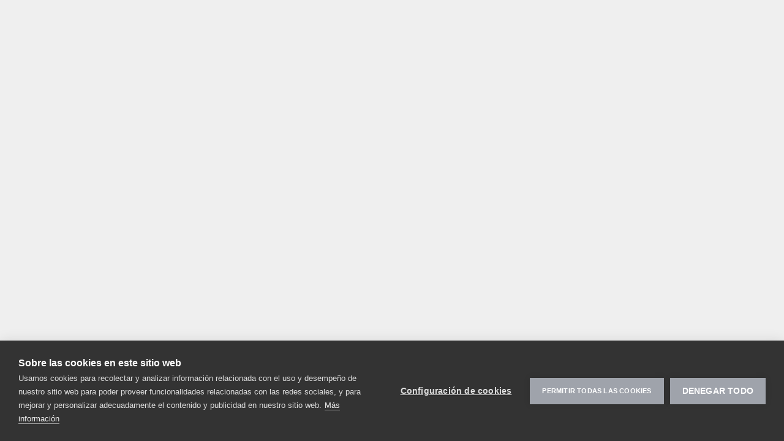

--- FILE ---
content_type: text/html; charset=utf-8
request_url: https://symphonymills.com/eu-es/productos/velvets/sapphire/
body_size: 47132
content:
<!DOCTYPE html><html lang="es"><head><meta charSet="utf-8"/><meta name="viewport" content="width=device-width"/><script src="https://cdn.cookiehub.eu/c2/f4f8f6be.js"></script><script>window.dataLayer = window.dataLayer || [];
  function gtag(){dataLayer.push(arguments);}
  gtag('consent', 'default', {'ad_storage': 'denied', 'analytics_storage': 'denied', 'wait_for_update': 500});
  document.addEventListener("DOMContentLoaded", function(event) {
  var cpm = {};
  window.cookiehub?.load(cpm);
  });</script><script>(function(w,d,s,l,i){w[l]=w[l]||[];w[l].push({'gtm.start':new Date().getTime(),event:'gtm.js'});
var f=d.getElementsByTagName(s)[0],j=d.createElement(s);j.async=true;j.src=
"https://data.symphonymills.com/7thnumowpyxm.js?"+i;f.parentNode.insertBefore(j,f);})
(window,document,'script','dataLayer','9nj=aWQ9R1RNLU5IUEg4WlNQ&page=3');</script><meta name="sentry-environment" content="production"/><title>Producto Sapphire | Terciopelos | Symphony Mills</title><link rel="apple-touch-icon" sizes="180x180" href="/img/favicons/lhf/apple-touch-icon.png"/><link rel="icon" type="image/png" sizes="32x32" href="/img/favicons/lhf/favicon-32x32.png"/><link rel="icon" type="image/png" sizes="16x16" href="/img/favicons/lhf/favicon-16x16.png"/><link rel="shortcut icon" href="/img/favicons/lhf/favicon.ico"/><link rel="manifest" href="/symphonymills.webmanifest"/><link rel="mask-icon" href="/img/favicons/lhf/safari-pinned-tab.svg" color="#000000"/><meta name="title" content="Producto Sapphire | Terciopelos"/><meta name="og:title" content="Producto Sapphire | Terciopelos"/><meta name="description" content="Nuestra línea de tejidos más lujosa hasta la fecha, Sapphire es un auténtico terciopelo tejido. Combina el lujo de Quartz con el aspecto mate de Genova en casi 60 colores diferentes."/><meta name="og:type" content="product"/><meta name="og:url" content="https://symphonymills.com/eu-es/productos/velvets/sapphire/"/><meta name="og:image" content="https://media.lovehomefabrics.com/m/5b0c0353ffc94888/thul-SymphonyMills-Sapphire-1.png"/><meta name="og:description" content="Nuestra línea de tejidos más lujosa hasta la fecha, Sapphire es un auténtico terciopelo tejido. Combina el lujo de Quartz con el aspecto mate de Genova en casi 60 colores diferentes."/><link rel="canonical" href="https://symphonymills.com/eu-es/productos/velvets/sapphire/"/><link rel="alternate" hrefLang="x-default" href="https://symphonymills.com/eu-en/products/velvets/sapphire/"/><link rel="alternate" hrefLang="en" href="https://symphonymills.com/eu-en/products/velvets/sapphire/"/><link rel="alternate" hrefLang="es" href="https://symphonymills.com/eu-es/productos/velvets/sapphire/"/><link rel="alternate" hrefLang="de" href="https://symphonymills.com/eu-de/produkte/velvets/sapphire/"/><link rel="alternate" hrefLang="zh" href="https://symphonymills.com/eu-zh/products/velvets/sapphire/"/><link rel="alternate" hrefLang="fr" href="https://symphonymills.com/eu-fr/produits/velvets/sapphire/"/><link rel="alternate" hrefLang="pl" href="https://symphonymills.com/eu-pl/produkty/velvets/sapphire/"/><link rel="alternate" hrefLang="pt" href="https://symphonymills.com/eu-pt/produtos/velvets/sapphire/"/><link rel="alternate" hrefLang="el" href="https://symphonymills.com/eu-el/proionta/velvets/sapphire/"/><link rel="alternate" hrefLang="ru" href="https://symphonymills.com/eu-ru/products/velvets/sapphire/"/><link rel="alternate" hrefLang="it" href="https://symphonymills.com/eu-it/prodotti/velvets/sapphire/"/><link rel="alternate" hrefLang="nl" href="https://symphonymills.com/eu-nl/producten/velvets/sapphire/"/><meta name="next-head-count" content="33"/><link data-next-font="size-adjust" rel="preconnect" href="/" crossorigin="anonymous"/><link rel="preload" href="/_next/static/css/fb3cce47e9bff14e.css" as="style"/><link rel="stylesheet" href="/_next/static/css/fb3cce47e9bff14e.css" data-n-g=""/><link rel="preload" href="/_next/static/css/7529b803a8c84654.css" as="style"/><link rel="stylesheet" href="/_next/static/css/7529b803a8c84654.css" data-n-p=""/><link rel="preload" href="/_next/static/css/919de6f9102b1f52.css" as="style"/><link rel="stylesheet" href="/_next/static/css/919de6f9102b1f52.css" data-n-p=""/><noscript data-n-css=""></noscript><script defer="" nomodule="" src="/_next/static/chunks/polyfills-c67a75d1b6f99dc8.js"></script><script src="/_next/static/chunks/webpack-55d289ddf402f8b7.js" defer=""></script><script src="/_next/static/chunks/framework-9b2cbb9f32f7e82b.js" defer=""></script><script src="/_next/static/chunks/main-04816962e3772c2b.js" defer=""></script><script src="/_next/static/chunks/pages/_app-35cb551285449252.js" defer=""></script><script src="/_next/static/chunks/204-73b7e7e86809df10.js" defer=""></script><script src="/_next/static/chunks/33-b27fcf4f2223ce35.js" defer=""></script><script src="/_next/static/chunks/191-cb933505a73a3124.js" defer=""></script><script src="/_next/static/chunks/pages/%5B...slug%5D-d5da728b1347ff0a.js" defer=""></script><script src="/_next/static/Zrq5ux8401J3JbGHbAYXH/_buildManifest.js" defer=""></script><script src="/_next/static/Zrq5ux8401J3JbGHbAYXH/_ssgManifest.js" defer=""></script></head><body data-brand="symphonymills"><div id="__next"><div id="modal-wrapper"><noscript><iframe src="https://data.symphonymills.com/ns.html?id=GTM-NHPH8ZSP" height="0" width="0" style="display:none;visibility:hidden"></iframe></noscript><div class="lhf-app"><header class="Header_headerRegion__wIdYS"><div class="Header_headerTop__F_FuP"><div class="Header_container__zJR8V"><nav><ul class="Header_headerTopMenuList__nbsvw"><li><a class="Header_headerTopMenuListItemLink__aZGQa" hrefLang="es" href="/eu-es/contacto/">Contacte con nuestro servicio de atención al cliente</a></li><li><button class="Header_headerTopMenuListItemLink__aZGQa">Europa, Oriente Medio y África - Español</button></li></ul></nav></div></div><div class="site-header--middle Header_headerMiddle__q8Zth"><div class="Header_container__zJR8V"><div class="Header_headerMiddleInner__YatFy"><div class="Header_headerLogo__GF5zF"><a class="Header_logoLink__lIkST" hrefLang="es" href="/eu-es/"><img alt="logo" src="/img/logos/symphony_logo.svg" width="212" height="45"/></a></div><nav class="SecondaryMenu_menu__rChEw"><ul class="SecondaryMenu_list___VYCs"><li data-cy="secondary-menu"><a class="SecondaryMenu_link__2DJrg" data-active="false" hrefLang="es" href="/eu-es/inspiration/">Inspírese</a></li><li data-cy="secondary-menu"><a class="SecondaryMenu_link__2DJrg" data-active="false" hrefLang="es" href="/eu-es/events/">Eventos</a></li><li data-cy="secondary-menu"><a class="SecondaryMenu_link__2DJrg" data-active="false" hrefLang="es" href="/eu-es/acerca-de-symphony-mills/">Quiénes somos</a></li></ul></nav><nav><button class="ProductSearch_searchToggle__tGzBn" data-cy="open-search-modal"><span class="icon"><svg width="24" height="24" viewBox="0 0 24 24" fill="none" xmlns="http://www.w3.org/2000/svg"><path d="M10.0565 0.812988C6.9974 0.814453 4.12288 2.28071 2.32457 4.7578C0.527765 7.23329 0.0240359 10.4219 0.970012 13.3325C1.91599 16.243 4.19752 18.5238 7.1072 19.4699C10.0184 20.4146 13.205 19.9093 15.6796 18.1106L20.4402 22.8725C21.026 23.4598 21.9764 23.4598 22.5622 22.8725C23.1479 22.2865 23.1479 21.3374 22.5622 20.7515L17.8015 15.9896V15.9881C19.1927 14.0766 19.8238 11.7167 19.5764 9.36592C19.3289 7.01497 18.2189 4.83839 16.4602 3.25933C14.7014 1.67886 12.4201 0.807286 10.0564 0.813174L10.0565 0.812988ZM10.0565 16.9372C8.31683 16.9372 6.64741 16.2458 5.41735 15.0154C4.18728 13.7851 3.49608 12.1152 3.49608 10.375C3.49608 8.6349 4.18728 6.96503 5.41735 5.73463C6.64741 4.50424 8.31683 3.81285 10.0565 3.81285C11.7962 3.81285 13.4656 4.50424 14.6957 5.73463C15.9257 6.96503 16.6169 8.6349 16.6169 10.375C16.6155 12.1152 15.9228 13.7821 14.6927 15.0125C13.4627 16.2428 11.7962 16.9357 10.0566 16.9372L10.0565 16.9372Z" fill="currentColor"></path></svg></span></button></nav><div class="LoadingIndicator_loadingIndicator__ZLsop LoadingIndicator_loadingIndicatorMini__JEKa1 "><div class="LoadingIndicator_loadingIndicatorDots__IrjMa loaderDots"><div></div><div></div><div></div><div></div></div><div class="LoadingIndicator_loadingIndicatorText__Hwr9q loaderText">Loading...</div></div><div class="Header_mobileMenu__aQ6LW"><button type="button" class="Header_mobileMenuToggle__ygymr Header_mobileMenuShow__T3yQJ"><span class="visually-hidden">menu</span><span class="icon"><svg xmlns="http://www.w3.org/2000/svg" width="28" height="24" viewBox="0 0 27.43 24" aria-hidden="true" focusable="false" preserveAspectRatio="xMidYMid meet"><path d="M0,0V4.11H27.43V0H0ZM0,9.94v4.11H27.43v-4.11H0Zm0,9.94v4.11H27.43v-4.11H0Z"></path></svg></span></button></div></div></div></div><div class="Header_headerBottom__hRa_G"><div class="Header_container__zJR8V Header_headerBottomContainer__gbDzQ" data-cy="header-bottom"><nav><ul class="PrimaryMenu_list__Tn1To"><li class="PrimaryMenu_item__0U5Y6"><a class="PrimaryMenu_link__Hi4TD PrimaryMenu_linkAll__V_fb3" data-active="false" hrefLang="es" href="/eu-es/productos/todos/">Mostrar todos los productos</a></li><li class="PrimaryMenu_item__0U5Y6"><a class="PrimaryMenu_link__Hi4TD" data-active="false" hrefLang="es" href="/eu-es/productos/blackouts/">Cortinas opacas</a></li><li class="PrimaryMenu_item__0U5Y6"><a class="PrimaryMenu_link__Hi4TD" data-active="false" hrefLang="es" href="/eu-es/productos/knits/">Tejer</a></li><li class="PrimaryMenu_item__0U5Y6"><a class="PrimaryMenu_link__Hi4TD" data-active="false" hrefLang="es" href="/eu-es/productos/leather-looks/">Efecto cuero</a></li><li class="PrimaryMenu_item__0U5Y6"><a class="PrimaryMenu_link__Hi4TD" data-active="false" hrefLang="es" href="/eu-es/productos/naturals/">Naturales</a></li><li class="PrimaryMenu_item__0U5Y6"><a class="PrimaryMenu_link__Hi4TD" data-active="false" hrefLang="es" href="/eu-es/productos/performance/">Performance</a></li><li class="PrimaryMenu_item__0U5Y6"><a class="PrimaryMenu_link__Hi4TD" data-active="false" hrefLang="es" href="/eu-es/productos/solids/">Lisos</a></li><li class="PrimaryMenu_item__0U5Y6"><a class="PrimaryMenu_link__Hi4TD" data-active="false" hrefLang="es" href="/eu-es/productos/textures/">Tejidos texturizados</a></li><li class="PrimaryMenu_item__0U5Y6"><a class="PrimaryMenu_link__Hi4TD" data-active="false" hrefLang="es" href="/eu-es/productos/tweeds/">Tweeds</a></li><li class="PrimaryMenu_item__0U5Y6"><a class="PrimaryMenu_link__Hi4TD" data-active="false" hrefLang="es" href="/eu-es/productos/velvets/">Terciopelos</a></li></ul></nav></div></div></header><main><article><div class="page-wrapper"><div class="container"><div class="ProductDetailPage_wrapper__XhmNu"><section class="ProductDetailPage_info__f90Jy"><div class="ProductDetailPage_backToOverview__H63Cr ProductDetailPage_dtOnly__eJpnk"><a class="ProductDetailPage_backToOverviewLink__gAQzC" hrefLang="es" href="/eu-es/productos/velvets/"><span class="icon"><svg width="5" height="9" viewBox="0 0 5 9" fill="none" xmlns="http://www.w3.org/2000/svg"><path fill-rule="evenodd" clip-rule="evenodd" d="M4.60355 0.527306C4.78854 0.712291 4.79827 1.00616 4.63276 1.20261L4.60355 1.23441L1.45725 4.38086L4.60355 7.52731C4.78854 7.71229 4.79827 8.00616 4.63276 8.20261L4.60355 8.23441C4.41857 8.4194 4.1247 8.42913 3.92825 8.26362L3.89645 8.23441L0.396447 4.73441C0.211461 4.54943 0.201725 4.25556 0.367238 4.05911L0.396447 4.02731L3.89645 0.527306C4.09171 0.332044 4.40829 0.332044 4.60355 0.527306Z" fill="currentColor"></path></svg></span><span class="label">Volver a todos los tejidos Terciopelos</span></a></div><h1 id="pdp-product-title" class="title__800 ProductDetailPage_productTitle__llLVK ProductDetailPage_dtOnly__eJpnk">Sapphire</h1><section class="ProductDetailPage_colorPickerSmall__ISH9o"><h2 class="title__700">Seleccione su color</h2><div class="ProductDetailPage_smallThumbs__TajuI"><div class="ProductDetailPage_smallThumb__CRHdq"><input type="checkbox" name="small-color-100" id="small-color-100"/><label for="small-color-100"><div class="ProductDetailPage_smallThumbPreview__QkCGa"><img alt="100" src="https://media.lovehomefabrics.com/m/4689c3484e31d382/thul-Symphony-Mills-Sapphire-flat-100.png" width="160" height="90"/></div></label></div><div class="ProductDetailPage_smallThumb__CRHdq"><input type="checkbox" name="small-color-101" id="small-color-101"/><label for="small-color-101"><div class="ProductDetailPage_smallThumbPreview__QkCGa"><img alt="101" src="https://media.lovehomefabrics.com/m/6b30e08cf6b901e1/thul-Symphony-Mills-Sapphire-flat-101.png" width="160" height="90"/></div></label></div><div class="ProductDetailPage_smallThumb__CRHdq"><input type="checkbox" name="small-color-102" id="small-color-102"/><label for="small-color-102"><div class="ProductDetailPage_smallThumbPreview__QkCGa"><img alt="102" src="https://media.lovehomefabrics.com/m/126cb9878fe93c70/thul-Symphony-Mills-Sapphire-flat-102.png" width="160" height="90"/></div></label></div><div class="ProductDetailPage_smallThumb__CRHdq"><input type="checkbox" name="small-color-104" id="small-color-104"/><label for="small-color-104"><div class="ProductDetailPage_smallThumbPreview__QkCGa"><img alt="104" src="https://media.lovehomefabrics.com/m/48a2fb0f4a186b74/thul-Symphony-Mills-Sapphire-flat-104.png" width="160" height="90"/></div></label></div><div class="ProductDetailPage_smallThumb__CRHdq"><input type="checkbox" name="small-color-105" id="small-color-105"/><label for="small-color-105"><div class="ProductDetailPage_smallThumbPreview__QkCGa"><img alt="105" src="https://media.lovehomefabrics.com/m/4db169c4567c70b/thul-Symphony-Mills-Sapphire-flat-105.png" width="160" height="90"/></div></label></div><div class="ProductDetailPage_smallThumb__CRHdq"><input type="checkbox" name="small-color-200" id="small-color-200"/><label for="small-color-200"><div class="ProductDetailPage_smallThumbPreview__QkCGa"><img alt="200" src="https://media.lovehomefabrics.com/m/6fb47b1bbdee484b/thul-Symphony-Mills-Sapphire-flat-200.png" width="160" height="90"/></div></label></div><div class="ProductDetailPage_smallThumb__CRHdq"><input type="checkbox" name="small-color-201" id="small-color-201"/><label for="small-color-201"><div class="ProductDetailPage_smallThumbPreview__QkCGa"><img alt="201" src="https://media.lovehomefabrics.com/m/11737208b166df1c/thul-Symphony-Mills-Sapphire-flat-201.png" width="160" height="90"/></div></label></div><div class="ProductDetailPage_smallThumb__CRHdq"><input type="checkbox" name="small-color-202" id="small-color-202"/><label for="small-color-202"><div class="ProductDetailPage_smallThumbPreview__QkCGa"><img alt="202" src="https://media.lovehomefabrics.com/m/5b31f48c737ffe12/thul-Symphony-Mills-Sapphire-flat-202.png" width="160" height="90"/></div></label></div><div class="ProductDetailPage_smallThumb__CRHdq"><input type="checkbox" name="small-color-300" id="small-color-300"/><label for="small-color-300"><div class="ProductDetailPage_smallThumbPreview__QkCGa"><img alt="300" src="https://media.lovehomefabrics.com/m/1f5826d55ff82f90/thul-Symphony-Mills-Sapphire-300.png" width="160" height="90"/></div></label></div><div class="ProductDetailPage_smallThumb__CRHdq"><input type="checkbox" name="small-color-301" id="small-color-301"/><label for="small-color-301"><div class="ProductDetailPage_smallThumbPreview__QkCGa"><img alt="301" src="https://media.lovehomefabrics.com/m/cfba3bd46f0102f/thul-Symphony-Mills-Sapphire-flat-301.png" width="160" height="90"/></div></label></div><div class="ProductDetailPage_smallThumb__CRHdq"><input type="checkbox" name="small-color-302" id="small-color-302"/><label for="small-color-302"><div class="ProductDetailPage_smallThumbPreview__QkCGa"><img alt="302" src="https://media.lovehomefabrics.com/m/7799d19230e90a1e/thul-Symphony-Mills-Sapphire-flat-302.png" width="160" height="90"/></div></label></div><div class="ProductDetailPage_smallThumb__CRHdq"><input type="checkbox" name="small-color-303" id="small-color-303"/><label for="small-color-303"><div class="ProductDetailPage_smallThumbPreview__QkCGa"><img alt="303" src="https://media.lovehomefabrics.com/m/76ce38b1aea1b5cd/thul-Symphony-Mills-Sapphire-flat-303.png" width="160" height="90"/></div></label></div><div class="ProductDetailPage_smallThumb__CRHdq"><input type="checkbox" name="small-color-304" id="small-color-304"/><label for="small-color-304"><div class="ProductDetailPage_smallThumbPreview__QkCGa"><img alt="304" src="https://media.lovehomefabrics.com/m/5ad0c788ec81fcf0/thul-Symphony-Mills-Sapphire-flat-304.png" width="160" height="90"/></div></label></div><div class="ProductDetailPage_smallThumb__CRHdq"><input type="checkbox" name="small-color-400" id="small-color-400"/><label for="small-color-400"><div class="ProductDetailPage_smallThumbPreview__QkCGa"><img alt="400" src="https://media.lovehomefabrics.com/m/28efe592780f17d1/thul-Symphony-Mills-Sapphire-flat-400.png" width="160" height="90"/></div></label></div><div class="ProductDetailPage_smallThumb__CRHdq"><input type="checkbox" name="small-color-401" id="small-color-401"/><label for="small-color-401"><div class="ProductDetailPage_smallThumbPreview__QkCGa"><img alt="401" src="https://media.lovehomefabrics.com/m/624a9d70a736fdb6/thul-Symphony-Mills-Sapphire-flat-401.png" width="160" height="90"/></div></label></div><div class="ProductDetailPage_smallThumb__CRHdq"><input type="checkbox" name="small-color-500" id="small-color-500"/><label for="small-color-500"><div class="ProductDetailPage_smallThumbPreview__QkCGa"><img alt="500" src="https://media.lovehomefabrics.com/m/6bcb3f6682ecc50e/thul-Symphony-Mills-Sapphire-flat-500.png" width="160" height="90"/></div></label></div><div class="ProductDetailPage_smallThumb__CRHdq"><input type="checkbox" name="small-color-501" id="small-color-501"/><label for="small-color-501"><div class="ProductDetailPage_smallThumbPreview__QkCGa"><img alt="501" src="https://media.lovehomefabrics.com/m/460c38d6e82518ad/thul-Symphony-Mills-Sapphire-flat-501.png" width="160" height="90"/></div></label></div><div class="ProductDetailPage_smallThumb__CRHdq"><input type="checkbox" name="small-color-502" id="small-color-502"/><label for="small-color-502"><div class="ProductDetailPage_smallThumbPreview__QkCGa"><img alt="502" src="https://media.lovehomefabrics.com/m/3c71eba14323798c/thul-Symphony-Mills-Sapphire-flat-502.png" width="160" height="90"/></div></label></div><div class="ProductDetailPage_smallThumb__CRHdq"><input type="checkbox" name="small-color-503" id="small-color-503"/><label for="small-color-503"><div class="ProductDetailPage_smallThumbPreview__QkCGa"><img alt="503" src="https://media.lovehomefabrics.com/m/23628c661265c2b2/thul-Symphony-Mills-Sapphire-503.png" width="160" height="90"/></div></label></div><div class="ProductDetailPage_smallThumb__CRHdq"><input type="checkbox" name="small-color-504" id="small-color-504"/><label for="small-color-504"><div class="ProductDetailPage_smallThumbPreview__QkCGa"><img alt="504" src="https://media.lovehomefabrics.com/m/5c91a57c94a0e90b/thul-Symphony-Mills-Sapphire-flat-504.png" width="160" height="90"/></div></label></div><div class="ProductDetailPage_smallThumb__CRHdq"><input type="checkbox" name="small-color-505" id="small-color-505"/><label for="small-color-505"><div class="ProductDetailPage_smallThumbPreview__QkCGa"><img alt="505" src="https://media.lovehomefabrics.com/m/d8ff757b1a9eabf/thul-Symphony-Mills-Sapphire-flat-505.png" width="160" height="90"/></div></label></div><div class="ProductDetailPage_smallThumb__CRHdq"><input type="checkbox" name="small-color-600" id="small-color-600"/><label for="small-color-600"><div class="ProductDetailPage_smallThumbPreview__QkCGa"><img alt="600" src="https://media.lovehomefabrics.com/m/4df8c3e6f15f7f5d/thul-Symphony-Mills-Sapphire-flat-600.png" width="160" height="90"/></div></label></div><div class="ProductDetailPage_smallThumb__CRHdq"><input type="checkbox" name="small-color-601" id="small-color-601"/><label for="small-color-601"><div class="ProductDetailPage_smallThumbPreview__QkCGa"><img alt="601" src="https://media.lovehomefabrics.com/m/3cc27c8de08eab9d/thul-Symphony-Mills-Sapphire-flat-601.png" width="160" height="90"/></div></label></div><div class="ProductDetailPage_smallThumb__CRHdq"><input type="checkbox" name="small-color-602" id="small-color-602"/><label for="small-color-602"><div class="ProductDetailPage_smallThumbPreview__QkCGa"><img alt="602" src="https://media.lovehomefabrics.com/m/6a3660d8428f72c/thul-Symphony-Mills-Sapphire-flat-602.png" width="160" height="90"/></div></label></div><div class="ProductDetailPage_smallThumb__CRHdq"><input type="checkbox" name="small-color-603" id="small-color-603"/><label for="small-color-603"><div class="ProductDetailPage_smallThumbPreview__QkCGa"><img alt="603" src="https://media.lovehomefabrics.com/m/5fbe2498924beeb4/thul-Symphony-Mills-Sapphire-flat-603.png" width="160" height="90"/></div></label></div><div class="ProductDetailPage_smallThumb__CRHdq"><input type="checkbox" name="small-color-604" id="small-color-604"/><label for="small-color-604"><div class="ProductDetailPage_smallThumbPreview__QkCGa"><img alt="604" src="https://media.lovehomefabrics.com/m/35b4fde4f242109b/thul-Symphony-Mills-Sapphire-flat-604.png" width="160" height="90"/></div></label></div><div class="ProductDetailPage_smallThumb__CRHdq"><input type="checkbox" name="small-color-605" id="small-color-605"/><label for="small-color-605"><div class="ProductDetailPage_smallThumbPreview__QkCGa"><img alt="605" src="https://media.lovehomefabrics.com/m/15c54e17ba04130a/thul-Symphony-Mills-Sapphire-flat-605.png" width="160" height="90"/></div></label></div><div class="ProductDetailPage_smallThumb__CRHdq"><input type="checkbox" name="small-color-606" id="small-color-606"/><label for="small-color-606"><div class="ProductDetailPage_smallThumbPreview__QkCGa"><img alt="606" src="https://media.lovehomefabrics.com/m/21801a4f24ccdf97/thul-Symphony-Mills-Sapphire-flat-606.png" width="160" height="90"/></div></label></div><div class="ProductDetailPage_smallThumb__CRHdq"><input type="checkbox" name="small-color-607" id="small-color-607"/><label for="small-color-607"><div class="ProductDetailPage_smallThumbPreview__QkCGa"><img alt="607" src="https://media.lovehomefabrics.com/m/328b4b6febc0987c/thul-Symphony-Mills-Sapphire-flat-607.png" width="160" height="90"/></div></label></div><div class="ProductDetailPage_smallThumb__CRHdq"><input type="checkbox" name="small-color-700" id="small-color-700"/><label for="small-color-700"><div class="ProductDetailPage_smallThumbPreview__QkCGa"><img alt="700" src="https://media.lovehomefabrics.com/m/618c14a710ba6459/thul-Symphony-Mills-Sapphire-flat-700.png" width="160" height="90"/></div></label></div><div class="ProductDetailPage_smallThumb__CRHdq"><input type="checkbox" name="small-color-701" id="small-color-701"/><label for="small-color-701"><div class="ProductDetailPage_smallThumbPreview__QkCGa"><img alt="701" src="https://media.lovehomefabrics.com/m/3073b8d5cd6463ce/thul-Symphony-Mills-Sapphire-flat-701.png" width="160" height="90"/></div></label></div><div class="ProductDetailPage_smallThumb__CRHdq"><input type="checkbox" name="small-color-702" id="small-color-702"/><label for="small-color-702"><div class="ProductDetailPage_smallThumbPreview__QkCGa"><img alt="702" src="https://media.lovehomefabrics.com/m/573cb6145054aead/thul-Symphony-Mills-Sapphire-flat-702.png" width="160" height="90"/></div></label></div><div class="ProductDetailPage_smallThumb__CRHdq"><input type="checkbox" name="small-color-703" id="small-color-703"/><label for="small-color-703"><div class="ProductDetailPage_smallThumbPreview__QkCGa"><img alt="703" src="https://media.lovehomefabrics.com/m/48d922d305502e47/thul-Symphony-Mills-Sapphire-703.png" width="160" height="90"/></div></label></div><div class="ProductDetailPage_smallThumb__CRHdq"><input type="checkbox" name="small-color-704" id="small-color-704"/><label for="small-color-704"><div class="ProductDetailPage_smallThumbPreview__QkCGa"><img alt="704" src="https://media.lovehomefabrics.com/m/25e1ba3ff5b5dd8e/thul-Symphony-Mills-Sapphire-flat-704.png" width="160" height="90"/></div></label></div><div class="ProductDetailPage_smallThumb__CRHdq"><input type="checkbox" name="small-color-705" id="small-color-705"/><label for="small-color-705"><div class="ProductDetailPage_smallThumbPreview__QkCGa"><img alt="705" src="https://media.lovehomefabrics.com/m/286855aa338e8ce7/thul-Symphony-Mills-Sapphire-flat-705.png" width="160" height="90"/></div></label></div><div class="ProductDetailPage_smallThumb__CRHdq"><input type="checkbox" name="small-color-706" id="small-color-706"/><label for="small-color-706"><div class="ProductDetailPage_smallThumbPreview__QkCGa"><img alt="706" src="https://media.lovehomefabrics.com/m/13759f138ad17942/thul-Symphony-Mills-Sapphire-flat-706.png" width="160" height="90"/></div></label></div><div class="ProductDetailPage_smallThumb__CRHdq"><input type="checkbox" name="small-color-707" id="small-color-707"/><label for="small-color-707"><div class="ProductDetailPage_smallThumbPreview__QkCGa"><img alt="707" src="https://media.lovehomefabrics.com/m/2ccf7b05e2241563/thul-Symphony-Mills-Sapphire-flat-707.png" width="160" height="90"/></div></label></div><div class="ProductDetailPage_smallThumb__CRHdq"><input type="checkbox" name="small-color-708" id="small-color-708"/><label for="small-color-708"><div class="ProductDetailPage_smallThumbPreview__QkCGa"><img alt="708" src="https://media.lovehomefabrics.com/m/243ccf5f5240317/thul-Symphony-Mills-Sapphire-flat-708.png" width="160" height="90"/></div></label></div><div class="ProductDetailPage_smallThumb__CRHdq"><input type="checkbox" name="small-color-709" id="small-color-709"/><label for="small-color-709"><div class="ProductDetailPage_smallThumbPreview__QkCGa"><img alt="709" src="https://media.lovehomefabrics.com/m/10096b0824caf41b/thul-Symphony-Mills-Sapphire-flat-709.png" width="160" height="90"/></div></label></div><div class="ProductDetailPage_smallThumb__CRHdq"><input type="checkbox" name="small-color-710" id="small-color-710"/><label for="small-color-710"><div class="ProductDetailPage_smallThumbPreview__QkCGa"><img alt="710" src="https://media.lovehomefabrics.com/m/d6ca0e4905fe378/thul-Symphony-Mills-Sapphire-flat-710.png" width="160" height="90"/></div></label></div><div class="ProductDetailPage_smallThumb__CRHdq"><input type="checkbox" name="small-color-800" id="small-color-800"/><label for="small-color-800"><div class="ProductDetailPage_smallThumbPreview__QkCGa"><img alt="800" src="https://media.lovehomefabrics.com/m/34dc8f2afcb9e0b3/thul-Symphony-Mills-Sapphire-flat-800.png" width="160" height="90"/></div></label></div><div class="ProductDetailPage_smallThumb__CRHdq"><input type="checkbox" name="small-color-801" id="small-color-801"/><label for="small-color-801"><div class="ProductDetailPage_smallThumbPreview__QkCGa"><img alt="801" src="https://media.lovehomefabrics.com/m/2c92dc9f5e69f098/thul-Symphony-Mills-Sapphire-flat-801.png" width="160" height="90"/></div></label></div><div class="ProductDetailPage_smallThumb__CRHdq"><input type="checkbox" name="small-color-802" id="small-color-802"/><label for="small-color-802"><div class="ProductDetailPage_smallThumbPreview__QkCGa"><img alt="802" src="https://media.lovehomefabrics.com/m/4549359401f4e6be/thul-Symphony-Mills-Sapphire-802.png" width="160" height="90"/></div></label></div><div class="ProductDetailPage_smallThumb__CRHdq"><input type="checkbox" name="small-color-803" id="small-color-803"/><label for="small-color-803"><div class="ProductDetailPage_smallThumbPreview__QkCGa"><img alt="803" src="https://media.lovehomefabrics.com/m/6afd053cbf773fb9/thul-Symphony-Mills-Sapphire-flat-803.png" width="160" height="90"/></div></label></div><div class="ProductDetailPage_smallThumb__CRHdq"><input type="checkbox" name="small-color-804" id="small-color-804"/><label for="small-color-804"><div class="ProductDetailPage_smallThumbPreview__QkCGa"><img alt="804" src="https://media.lovehomefabrics.com/m/423ce59273b2f3ee/thul-Symphony-Mills-Sapphire-flat-804.png" width="160" height="90"/></div></label></div><div class="ProductDetailPage_smallThumb__CRHdq"><input type="checkbox" name="small-color-806" id="small-color-806"/><label for="small-color-806"><div class="ProductDetailPage_smallThumbPreview__QkCGa"><img alt="806" src="https://media.lovehomefabrics.com/m/67b137e39a20f87a/thul-Symphony-Mills-Sapphire-806.png" width="160" height="90"/></div></label></div><div class="ProductDetailPage_smallThumb__CRHdq"><input type="checkbox" name="small-color-807" id="small-color-807"/><label for="small-color-807"><div class="ProductDetailPage_smallThumbPreview__QkCGa"><img alt="807" src="https://media.lovehomefabrics.com/m/1165eca6868fbacf/thul-Symphony-Mills-Sapphire-flat-807.png" width="160" height="90"/></div></label></div><div class="ProductDetailPage_smallThumb__CRHdq"><input type="checkbox" name="small-color-808" id="small-color-808"/><label for="small-color-808"><div class="ProductDetailPage_smallThumbPreview__QkCGa"><img alt="808" src="https://media.lovehomefabrics.com/m/9b60dd791955ec2/thul-Symphony-Mills-Sapphire-flat-808.png" width="160" height="90"/></div></label></div><div class="ProductDetailPage_smallThumb__CRHdq"><input type="checkbox" name="small-color-901" id="small-color-901"/><label for="small-color-901"><div class="ProductDetailPage_smallThumbPreview__QkCGa"><img alt="901" src="https://media.lovehomefabrics.com/m/60c610e9ebc41eb6/thul-Symphony-Mills-Sapphire-flat-901.png" width="160" height="90"/></div></label></div><div class="ProductDetailPage_smallThumb__CRHdq"><input type="checkbox" name="small-color-902" id="small-color-902"/><label for="small-color-902"><div class="ProductDetailPage_smallThumbPreview__QkCGa"><img alt="902" src="https://media.lovehomefabrics.com/m/13edf37d6a30e40b/thul-Symphony-Mills-Sapphire-flat-902.png" width="160" height="90"/></div></label></div><div class="ProductDetailPage_smallThumb__CRHdq"><input type="checkbox" name="small-color-903" id="small-color-903"/><label for="small-color-903"><div class="ProductDetailPage_smallThumbPreview__QkCGa"><img alt="903" src="https://media.lovehomefabrics.com/m/4ed45e76e709cf40/thul-Symphony-Mills-Sapphire-flat-903.png" width="160" height="90"/></div></label></div><div class="ProductDetailPage_smallThumb__CRHdq"><input type="checkbox" name="small-color-904" id="small-color-904"/><label for="small-color-904"><div class="ProductDetailPage_smallThumbPreview__QkCGa"><img alt="904" src="https://media.lovehomefabrics.com/m/33ba9108ea69a69/thul-Symphony-Mills-Sapphire-flat-904.png" width="160" height="90"/></div></label></div><div class="ProductDetailPage_smallThumb__CRHdq"><input type="checkbox" name="small-color-905" id="small-color-905"/><label for="small-color-905"><div class="ProductDetailPage_smallThumbPreview__QkCGa"><img alt="905" src="https://media.lovehomefabrics.com/m/44c76faec83dd96d/thul-Symphony-Mills-Sapphire-flat-905.png" width="160" height="90"/></div></label></div><div class="ProductDetailPage_smallThumb__CRHdq"><input type="checkbox" name="small-color-906" id="small-color-906"/><label for="small-color-906"><div class="ProductDetailPage_smallThumbPreview__QkCGa"><img alt="906" src="https://media.lovehomefabrics.com/m/4eb45f8db967e6f8/thul-Symphony-Mills-Sapphire-flat-906.png" width="160" height="90"/></div></label></div><div class="ProductDetailPage_smallThumb__CRHdq"><input type="checkbox" name="small-color-907" id="small-color-907"/><label for="small-color-907"><div class="ProductDetailPage_smallThumbPreview__QkCGa"><img alt="907" src="https://media.lovehomefabrics.com/m/415952cbf84cef34/thul-Symphony-Mills-Sapphire-flat-907.png" width="160" height="90"/></div></label></div><div class="ProductDetailPage_smallThumb__CRHdq"><input type="checkbox" name="small-color-908" id="small-color-908"/><label for="small-color-908"><div class="ProductDetailPage_smallThumbPreview__QkCGa"><img alt="908" src="https://media.lovehomefabrics.com/m/5abccdf78233826c/thul-Symphony-Mills-Sapphire-flat-908.png" width="160" height="90"/></div></label></div><div class="ProductDetailPage_smallThumb__CRHdq"><input type="checkbox" name="small-color-909" id="small-color-909"/><label for="small-color-909"><div class="ProductDetailPage_smallThumbPreview__QkCGa"><img alt="909" src="https://media.lovehomefabrics.com/m/66bdf1478fbed3f0/thul-Symphony-Mills-Sapphire-flat-909.png" width="160" height="90"/></div></label></div><div class="ProductDetailPage_smallThumb__CRHdq"><input type="checkbox" name="small-color-910" id="small-color-910"/><label for="small-color-910"><div class="ProductDetailPage_smallThumbPreview__QkCGa"><img alt="910" src="https://media.lovehomefabrics.com/m/71817743456935f3/thul-Symphony-Mills-Sapphire-flat-910.png" width="160" height="90"/></div></label></div></div></section><div class="ProductDetailPage_buttons__SnLHE"><button><span class="label">Pida una muestra</span><span class="icon"><svg width="16" height="12" viewBox="0 0 16 12" fill="none" xmlns="http://www.w3.org/2000/svg"><path fill-rule="evenodd" clip-rule="evenodd" d="M1.71429 0.880859C0.774552 0.880859 0 1.65541 0 2.59514L0 10.2142C0 11.1539 0.774552 11.9285 1.71429 11.9285L14.2857 11.9285C15.2254 11.9285 16 11.1539 16 10.2142V2.59514C16 1.65541 15.2254 0.880859 14.2857 0.880859L1.71429 0.880859ZM1.83929 2.02372L14.1667 2.02372L8.35129 7.21419C8.12955 7.41212 7.88329 7.41212 7.66081 7.21419L1.83929 2.02372ZM1.14287 2.93442L5.05944 6.42852L1.14287 10.1904L1.14287 2.93442ZM14.8572 2.93442L14.8572 10.1843L10.9524 6.42242L14.8572 2.93442ZM10.0952 7.19042L13.8274 10.7857L2.17258 10.7857L5.91658 7.19633L6.89871 8.07134C7.52296 8.62789 8.48875 8.62863 9.113 8.07134L10.0952 7.19042Z" fill="currentColor"></path></svg></span></button></div><section class="ProductDetailPage_productDetails__U6v03"><div>Nuestra línea de tejidos más lujosa hasta la fecha, Sapphire es un auténtico terciopelo tejido. Combina el lujo de Quartz con el aspecto mate de Genova en casi 60 colores diferentes.</div><div class="ProductDetailPage_usageList___AP4e"><div class="ProductDetailPage_usageItem__aea3f" data-usage="true"><div class="ProductDetailPage_usageImage__7neMB"><svg xmlns="http://www.w3.org/2000/svg" viewBox="0 0 364.62 263.74" aria-hidden="true" focusable="false"><path d="M317.46,182.79H47.16c-7.58,0-13.73,6.15-13.73,13.73v65.07c0,1.18,.96,2.14,2.14,2.14h24.41c1.18,0,2.14-.96,2.14-2.14v-.41h240.37v.41c0,1.18,.96,2.14,2.14,2.14h24.41c1.18,0,2.14-.96,2.14-2.14v-65.07c0-7.58-6.15-13.73-13.73-13.73Z"></path><path d="M364.11,172.67l-17.13-46.27c-6.21-16.76-20.08-29.58-37.32-34.29-24.44-6.67-65.65-14.17-127.35-14.17s-102.91,7.5-127.35,14.17c-17.25,4.7-31.12,17.52-37.32,34.29L.51,172.67c-.34,.91-.51,1.87-.51,2.85v50.52c0,2.28,1.84,4.12,4.12,4.12h15.2c2.28,0,4.12-1.84,4.12-4.12v-30.02c0-12.65,10.26-22.91,22.91-22.91H318.27c12.65,0,22.91,10.26,22.91,22.91v30.02c0,2.28,1.84,4.12,4.12,4.12h15.2c2.28,0,4.12-1.84,4.12-4.12v-50.52c0-.97-.17-1.93-.51-2.85Z"></path><path d="M54.5,69.79c0-16.58,13.44-30.02,30.02-30.02h60.86c16.11,0,29.27,12.62,30.13,28.51,2.33-.02,4.6-.03,6.81-.03s4.48,.01,6.81,.03c.86-15.89,14.02-28.51,30.13-28.51h60.69c16.67,0,30.18,13.51,30.18,30.18v12.26c11.52,3.43,15.62,7.68,21.36,12.63V12.38c0-6.65-5.39-12.05-12.05-12.05H45.19c-6.65,0-12.05,5.39-12.05,12.05V94.84c5.78-4.65,8.02-8.59,21.36-12.62v-12.42Z" fill="currentColor"></path></svg></div><div class="ProductDetailPage_usageTitle__UPUAE">Cama</div><div class="ProductDetailPage_usageBoolean__uvfM_"><svg width="14" height="11" viewBox="0 0 14 11" fill="none" xmlns="http://www.w3.org/2000/svg"><path fill-rule="evenodd" clip-rule="evenodd" d="M13.2057 1.17375C13.5962 1.56428 13.5962 2.19744 13.2057 2.58797L5.92179 9.87187C5.53126 10.2624 4.8981 10.2624 4.50757 9.87187L0.792893 6.15719C0.402369 5.76667 0.402369 5.1335 0.792893 4.74298C1.18342 4.35245 1.81658 4.35245 2.20711 4.74298L5.21443 7.7503L11.7915 1.17375C12.182 0.783228 12.8152 0.783228 13.2057 1.17375Z" fill="currentColor"></path></svg></div></div><div class="ProductDetailPage_usageItem__aea3f" data-usage="false"><div class="ProductDetailPage_usageImage__7neMB"><svg xmlns="http://www.w3.org/2000/svg" viewBox="0 0 268.27 263.74" aria-hidden="true" focusable="false"><path d="M257.69-.04h0s-145.88,0-145.88,0H0V263.74H52.34c5.17-36.19-30.45-69.23-43.52-80.01,23.64-11.53,87.63-53.47,101.93-173.82h48.17c14.12,120.35,77.3,162.28,100.64,173.82-12.9,10.78-48.07,43.82-42.97,80.01h51.68V-.04h-10.58Z" fill="currentColor"></path></svg></div><div class="ProductDetailPage_usageTitle__UPUAE">Cortinas</div><div class="ProductDetailPage_usageBoolean__uvfM_"><svg width="13" height="13" viewBox="0 0 13 13" fill="none" xmlns="http://www.w3.org/2000/svg"><path fill-rule="evenodd" clip-rule="evenodd" d="M12.4567 0.724534C12.8472 1.11506 12.8472 1.74822 12.4567 2.13875L8.21371 6.38103L12.4567 10.624C12.8472 11.0146 12.8472 11.6477 12.4567 12.0382C12.0662 12.4288 11.433 12.4288 11.0425 12.0382L6.79949 7.79525L2.5572 12.0382C2.16668 12.4288 1.53352 12.4288 1.14299 12.0382C0.752467 11.6477 0.752466 11.0146 1.14299 10.624L5.38528 6.38103L1.14299 2.13875C0.752467 1.74822 0.752466 1.11506 1.14299 0.724534C1.53352 0.33401 2.16668 0.33401 2.5572 0.724534L6.79949 4.96682L11.0425 0.724534C11.433 0.33401 12.0662 0.33401 12.4567 0.724534Z" fill="currentColor"></path></svg></div></div><div class="ProductDetailPage_usageItem__aea3f" data-usage="true"><div class="ProductDetailPage_usageImage__7neMB"><svg xmlns="http://www.w3.org/2000/svg" viewBox="0 0 310.6 263.74" aria-hidden="true" focusable="false"><path d="M309.42,234.16c-.12-.35-.21-.68-.29-1.04-.73-3.5-7.11-34.79-6.45-57.12,.41-29.84,3.21-46.38,5.25-58.45,.68-4.04,1.27-7.52,1.69-10.95,0-.03,0-.06,.01-.09,.33-2.79-2.09-5.11-4.87-4.73-2.02,.27-4.29,.69-6.22,1.05l-.89,.16c-22.52,3.3-75.16,5.86-96.23,5.75-20.14-.13-83.69-3.28-102.35-7.01-4.18-.84-5.81-.17-6.02,.05-.43,.46-.44,2.56-.03,4l.15,.62,4.29,23.58c.78,3,6.59,27.32,1.99,65.73-2.99,24.9-4.67,32.09-5.68,36.39-.57,2.45-.84,3.57-1.06,6.86-.04,.62-.07,1.17-.08,1.65-.06,2.06,1.58,3.78,3.64,3.81,2.43,.03,6.52-.32,13.31-1.73,19.65-4.07,46.14-4.4,56.11-4.52,1.28-.02,2.61-.03,2.92-.05,4.16-.31,57.78-1.2,74.45-.14,17.92,1.14,45.36,3.77,62.48,5.99,2.54,.33,4.07,0,4.46-.49,1-1.22,.73-5.57-.57-9.31Z" fill="currentColor"></path><path d="M85.69,132.35l-4.28-23.54c-.53-2-2.15-9.7,2.76-15.1,3.67-4.05,9.48-5.32,17.26-3.76,16.74,3.35,78.17,6.65,100.07,6.78,17.99,.14,54.74-1.65,79.04-3.89,1.95-29.43,5.87-44.27,7.6-58.39,2.21-18.04-8-15.83-23.66-12.94-26.72,3.91-92.6,7.32-119.96,7.15-27.36-.17-105.23-4.26-127.36-8.68C-4.97,15.57,.82,34.63,.82,34.63l5.45,29.96s8.34,30.47,2.38,80.17C2.69,194.46,.99,186.97,.14,199.57c-.85,12.6,1.53,18.55,30.3,12.6,17.52-3.63,40.04-4.83,55.5-5.27,.48-3.58,1.01-7.74,1.6-12.62,4.52-37.67-1.66-61.19-1.73-61.42l-.11-.5Z" fill="currentColor"></path></svg></div><div class="ProductDetailPage_usageTitle__UPUAE">Cojines</div><div class="ProductDetailPage_usageBoolean__uvfM_"><svg width="14" height="11" viewBox="0 0 14 11" fill="none" xmlns="http://www.w3.org/2000/svg"><path fill-rule="evenodd" clip-rule="evenodd" d="M13.2057 1.17375C13.5962 1.56428 13.5962 2.19744 13.2057 2.58797L5.92179 9.87187C5.53126 10.2624 4.8981 10.2624 4.50757 9.87187L0.792893 6.15719C0.402369 5.76667 0.402369 5.1335 0.792893 4.74298C1.18342 4.35245 1.81658 4.35245 2.20711 4.74298L5.21443 7.7503L11.7915 1.17375C12.182 0.783228 12.8152 0.783228 13.2057 1.17375Z" fill="currentColor"></path></svg></div></div><div class="ProductDetailPage_usageItem__aea3f" data-usage="false"><div class="ProductDetailPage_usageImage__7neMB"><svg xmlns="http://www.w3.org/2000/svg" viewBox="0 0 297.37 263.74" aria-hidden="true" focusable="false"><ellipse cx="105.06" cy="45.78" rx="34.44" ry="45.16" transform="translate(-8.52 30.49) rotate(-15.88)" fill="currentColor"></ellipse><ellipse cx="193.25" cy="44.17" rx="45.16" ry="34.44" transform="translate(86.01 210.89) rotate(-70.12)" fill="currentColor"></ellipse><ellipse cx="261.19" cy="109.66" rx="41.78" ry="33.59" transform="translate(27.74 270.13) rotate(-57.28)" fill="currentColor"></ellipse><ellipse cx="35.82" cy="109.66" rx="33.59" ry="41.78" transform="translate(-50.03 32.6) rotate(-30)" fill="currentColor"></ellipse><path d="M228.62,154.44c-30.13,0-54.65,24.51-54.65,54.65s24.51,54.65,54.65,54.65,54.65-24.51,54.65-54.65-24.51-54.65-54.65-54.65Zm35.8,33.43l-51.06,52.69-18.72-23.69c-1.2-1.52-.94-3.74,.58-4.94,1.52-1.2,3.74-.94,4.94,.58l13.74,17.38,45.46-46.92c1.35-1.4,3.58-1.43,4.97-.08,1.4,1.35,1.43,3.58,.08,4.97Z" fill="currentColor"></path><path d="M212.87,146.63c-3.72-7.86-7.62-14.18-10.41-18.34-10.25-16.25-29.56-27.21-51.7-27.21-20.26,0-38.15,9.18-48.89,23.18-.27,.24-.52,.5-.76,.79-6.38,7.85-26.19,34.77-25.21,65.07,1.17,36.09,8.79,37.49,14.88,44.06,4.88,5.26,14.27,2.99,17.81,1.89,.86-.27,1.69-.67,2.48-1.19l11.92-7.88c3.07-2.15,11.81-9.21,16.1-12.69,1.65-1.34-.15-.25,6.27-3.3,3.36-1.6,11.08-1.85,13.44,.35,.48,.45,2.11,1.68,2.93,2.37l2.52,2.13c-.21-2.13-.32-4.29-.32-6.47,0-30.24,20.86-55.7,48.94-62.75Z" fill="currentColor"></path></svg></div><div class="ProductDetailPage_usageTitle__UPUAE">Admite mascotas</div><div class="ProductDetailPage_usageBoolean__uvfM_"><svg width="13" height="13" viewBox="0 0 13 13" fill="none" xmlns="http://www.w3.org/2000/svg"><path fill-rule="evenodd" clip-rule="evenodd" d="M12.4567 0.724534C12.8472 1.11506 12.8472 1.74822 12.4567 2.13875L8.21371 6.38103L12.4567 10.624C12.8472 11.0146 12.8472 11.6477 12.4567 12.0382C12.0662 12.4288 11.433 12.4288 11.0425 12.0382L6.79949 7.79525L2.5572 12.0382C2.16668 12.4288 1.53352 12.4288 1.14299 12.0382C0.752467 11.6477 0.752466 11.0146 1.14299 10.624L5.38528 6.38103L1.14299 2.13875C0.752467 1.74822 0.752466 1.11506 1.14299 0.724534C1.53352 0.33401 2.16668 0.33401 2.5572 0.724534L6.79949 4.96682L11.0425 0.724534C11.433 0.33401 12.0662 0.33401 12.4567 0.724534Z" fill="currentColor"></path></svg></div></div><div class="ProductDetailPage_usageItem__aea3f" data-usage="true"><div class="ProductDetailPage_usageImage__7neMB"><svg xmlns="http://www.w3.org/2000/svg" viewBox="0 0 455.5 263.74" aria-hidden="true" focusable="false"><path d="M406.69,89.95c0-7.54,4.22-14.11,10.41-17.49V9.01c0-4.81-3.92-8.73-8.73-8.73H242.99c-4.81,0-8.73,3.92-8.73,8.73V124.19h172.42v-34.24Z"></path><path d="M426.58,187.76c-10.97,0-19.9-8.93-19.9-19.9v-26.89H48.63v26.89c0,10.97-8.92,19.9-19.9,19.9h-9.03c-1.69,0-3.33-.24-4.9-.64v19.83c0,9.04,7.33,16.38,16.38,16.38h21.18v35.05c0,2.93,2.37,5.3,5.3,5.3h9.35c2.93,0,5.3-2.37,5.3-5.3v-35.05H381.36v35.05c0,2.93,2.37,5.3,5.3,5.3h9.35c2.93,0,5.3-2.37,5.3-5.3v-35.05h21.02c9.04,0,16.38-7.33,16.38-16.38v-19.46c-1.01,.16-2.04,.27-3.1,.27h-9.03Z"></path><path d="M435.61,80.05h-9.03c-.31,0-.62,.02-.93,.05-.1,0-.19,.02-.29,.04-.21,.03-.42,.06-.62,.09-.11,.02-.22,.05-.33,.07-.19,.04-.38,.09-.56,.14-.11,.03-.22,.06-.32,.1-.2,.06-.39,.14-.58,.21-.09,.03-.18,.07-.26,.1-.26,.11-.52,.24-.77,.37-.09,.05-.18,.11-.27,.16-.16,.09-.32,.19-.47,.29-.11,.07-.22,.15-.33,.23-.12,.09-.25,.18-.37,.27-.11,.09-.23,.18-.34,.28-.11,.09-.21,.19-.31,.28-.11,.1-.22,.21-.33,.32-.09,.09-.17,.18-.25,.27-.23,.26-.45,.53-.66,.81-.04,.06-.09,.12-.13,.18-.1,.15-.2,.31-.29,.46-.05,.09-.11,.18-.16,.27-.09,.16-.17,.32-.26,.48-.05,.09-.09,.19-.13,.28-.08,.17-.15,.34-.22,.51-.03,.09-.06,.18-.1,.26-.07,.19-.14,.37-.19,.56-.26,.89-.41,1.83-.41,2.81v77.92c0,5.46,4.44,9.9,9.9,9.9h9.03c1.08,0,2.12-.18,3.1-.5,.45-.15,.89-.34,1.31-.55,.04-.02,.09-.04,.13-.06,.17-.09,.34-.19,.51-.29,.08-.05,.15-.09,.23-.14,.16-.1,.31-.2,.46-.31,.08-.06,.16-.12,.24-.18,.14-.11,.29-.22,.43-.34,.07-.06,.13-.12,.19-.18,.24-.21,.46-.44,.68-.67,.09-.1,.18-.19,.26-.29,.1-.11,.18-.23,.28-.35,.09-.11,.18-.23,.26-.35,.08-.11,.16-.23,.23-.35,.09-.14,.17-.28,.25-.42,.06-.11,.13-.21,.18-.32,.12-.22,.22-.44,.32-.67,.03-.07,.06-.15,.09-.23,.09-.23,.18-.46,.25-.69,.03-.1,.06-.2,.09-.3,.05-.19,.11-.38,.15-.58,.02-.11,.05-.21,.07-.32,.04-.2,.07-.41,.09-.62,.01-.1,.03-.19,.04-.29,.03-.31,.05-.61,.05-.93V89.95c0-5.46-4.44-9.9-9.9-9.9Z"></path><path d="M28.73,177.76c5.46,0,9.9-4.44,9.9-9.9V89.95c0-5.46-4.44-9.9-9.9-9.9h-9.03c-5.46,0-9.9,4.44-9.9,9.9v77.92c0,.41,.03,.82,.08,1.22,.01,.11,.03,.23,.05,.34,.05,.3,.11,.6,.19,.9,.03,.1,.05,.2,.08,.3,.23,.77,.54,1.51,.94,2.19,.04,.07,.08,.13,.12,.19,.19,.3,.38,.6,.6,.88,.03,.03,.05,.07,.08,.1,.51,.65,1.1,1.23,1.76,1.73,.03,.02,.06,.04,.08,.06,.33,.24,.67,.47,1.02,.68,1.45,.83,3.12,1.31,4.9,1.31h9.03Z"></path><path d="M48.63,89.95v34.24H221.56V9.01c0-4.81-3.92-8.73-8.73-8.73H47.46c-4.81,0-8.73,3.92-8.73,8.73v63.77c5.91,3.45,9.9,9.85,9.9,17.17Z" fill="currentColor"></path></svg></div><div class="ProductDetailPage_usageTitle__UPUAE">Sofas</div><div class="ProductDetailPage_usageBoolean__uvfM_"><svg width="14" height="11" viewBox="0 0 14 11" fill="none" xmlns="http://www.w3.org/2000/svg"><path fill-rule="evenodd" clip-rule="evenodd" d="M13.2057 1.17375C13.5962 1.56428 13.5962 2.19744 13.2057 2.58797L5.92179 9.87187C5.53126 10.2624 4.8981 10.2624 4.50757 9.87187L0.792893 6.15719C0.402369 5.76667 0.402369 5.1335 0.792893 4.74298C1.18342 4.35245 1.81658 4.35245 2.20711 4.74298L5.21443 7.7503L11.7915 1.17375C12.182 0.783228 12.8152 0.783228 13.2057 1.17375Z" fill="currentColor"></path></svg></div></div></div><div><h2 class="title__700">Información de productos</h2><dl class="ProductDetailPage_productInformationList__ZNf_s"><div class="ProductDetailPage_productInformationItem__J61ij"><dt class="ProductDetailPage_productInformationItemTitle___l3GF">Categoría de productos</dt><dd>Terciopelos</dd></div><div class="ProductDetailPage_productInformationItem__J61ij"><dt class="ProductDetailPage_productInformationItemTitle___l3GF">Longitud de rollo</dt><dd data-cy="product-detail-info-roll-length">30 m</dd></div><div class="ProductDetailPage_productInformationItem__J61ij"><dt class="ProductDetailPage_productInformationItemTitle___l3GF">Ancho</dt><dd data-cy="product-detail-info-width">140 cm</dd></div><div class="ProductDetailPage_productInformationItem__J61ij"><dt class="ProductDetailPage_productInformationItemTitle___l3GF">Anchura mín. utilizable</dt><dd>138 cm</dd></div><div class="ProductDetailPage_productInformationItem__J61ij"><dt class="ProductDetailPage_productInformationItemTitle___l3GF">Peso por superficie</dt><dd>500 g/m²</dd></div><div class="ProductDetailPage_productInformationItem__J61ij"><dt class="ProductDetailPage_productInformationItemTitle___l3GF">Peso por longitud</dt><dd data-cy="product-detail-info-weight-per-length">700 g/Lm</dd></div><div class="ProductDetailPage_productInformationItem__J61ij"><dt class="ProductDetailPage_productInformationItemTitle___l3GF">Abrasión de Martindale punto final</dt><dd>100000+ rubs</dd></div><div class="ProductDetailPage_productInformationItem__J61ij"><dt class="ProductDetailPage_productInformationItemTitle___l3GF">Wyzembeek punto final</dt><dd>100000+ rubs</dd></div><div class="ProductDetailPage_productInformationItem__J61ij"><dt class="ProductDetailPage_productInformationItemTitle___l3GF">Composición</dt><dd>95% PES, 5% CO</dd></div><div class="ProductDetailPage_cleaningInstructions__DorvI"><dt class="ProductDetailPage_productInformationItemTitle___l3GF">Instrucciones de limpieza</dt><dd class="ProductDetailPage_cleaningInstructionsIcons__TgRWB"><svg id="Washing_symbols" xmlns="http://www.w3.org/2000/svg" viewBox="0 0 60.96 51"><rect x="11.01" y="44.37" width="38.94" height="2.23"></rect><path d="M54.96,5.41l-1.59,7.96c-.77-.32-1.34-.87-1.98-1.54-1.08-1.12-2.3-2.4-4.71-2.4s-3.64,1.27-4.71,2.4c-.98,1.02-1.75,1.82-3.37,1.82s-2.39-.8-3.37-1.82c-1.08-1.12-2.29-2.4-4.71-2.4s-3.64,1.27-4.72,2.4c-.98,1.02-1.75,1.82-3.37,1.82s-2.4-.8-3.37-1.82c-1.08-1.12-2.3-2.4-4.72-2.4s-3.64,1.27-4.72,2.4c-.66,.69-1.24,1.25-2.04,1.56l-1.59-7.98-2.19,.44,7.2,36.12H49.96L57.15,5.85l-2.19-.44Zm-6.84,34.32H12.83L7.95,15.26c1.35-.43,2.22-1.32,3.01-2.14,.98-1.02,1.75-1.82,3.37-1.82s2.4,.8,3.37,1.82c1.08,1.12,2.3,2.4,4.72,2.4s3.64-1.27,4.72-2.4c.98-1.02,1.75-1.82,3.37-1.82s2.39,.8,3.37,1.82c1.08,1.12,2.29,2.4,4.71,2.4s3.64-1.27,4.71-2.4c.98-1.02,1.75-1.82,3.37-1.82s2.39,.8,3.37,1.82c.78,.81,1.63,1.69,2.95,2.12l-4.88,24.49Z"></path><path d="M24.31,26.49v-.11c.73-.16,1.32-.5,1.77-1.01s.67-1.15,.67-1.92c0-.69-.18-1.32-.55-1.88-.36-.57-.88-1.02-1.55-1.36-.67-.34-1.45-.51-2.36-.51s-1.67,.16-2.37,.49c-.71,.32-1.27,.77-1.69,1.35-.42,.58-.64,1.24-.66,2h2.36c.01-.38,.13-.71,.34-.98,.22-.28,.5-.49,.85-.64,.35-.15,.74-.22,1.15-.22s.79,.08,1.11,.24,.56,.38,.73,.66c.17,.28,.26,.62,.25,1,0,.39-.1,.74-.3,1.03-.2,.3-.48,.53-.84,.69-.35,.16-.77,.24-1.24,.24h-1.2v1.89h1.2c.57,0,1.06,.09,1.47,.26,.41,.18,.72,.42,.93,.73,.22,.31,.32,.67,.32,1.08,0,.4-.1,.75-.31,1.05-.21,.3-.5,.54-.88,.71-.37,.17-.8,.25-1.29,.25-.45,0-.86-.07-1.23-.22-.36-.15-.66-.36-.88-.63-.22-.27-.34-.59-.36-.96h-2.48c.03,.76,.25,1.43,.68,2.02s1.01,1.04,1.75,1.36c.74,.33,1.58,.49,2.53,.49s1.83-.17,2.58-.51c.75-.34,1.34-.81,1.77-1.4,.43-.6,.64-1.27,.64-2.03,0-.85-.25-1.55-.76-2.12-.51-.57-1.24-.92-2.19-1.05Z"></path><path d="M36.86,20.53c-.78-.55-1.71-.82-2.8-.82s-2.01,.27-2.79,.82c-.78,.55-1.37,1.34-1.79,2.38-.42,1.04-.63,2.29-.63,3.77,0,1.48,.21,2.74,.63,3.78,.42,1.05,1.01,1.85,1.79,2.4,.78,.55,1.71,.83,2.8,.83s2.02-.28,2.8-.83c.78-.55,1.38-1.35,1.79-2.4,.42-1.05,.63-2.31,.63-3.79s-.21-2.73-.63-3.77c-.42-1.04-1.01-1.83-1.79-2.38Zm-.79,9.84c-.49,.84-1.16,1.25-2.01,1.25-.56,0-1.05-.19-1.46-.56s-.73-.93-.95-1.66c-.22-.74-.33-1.64-.33-2.72,0-1.61,.25-2.84,.74-3.67,.49-.83,1.15-1.25,1.99-1.25,.56,0,1.05,.19,1.45,.56,.41,.37,.73,.92,.95,1.66s.34,1.63,.34,2.71c0,1.63-.25,2.86-.74,3.69Z"></path><path d="M45.67,20.23c-.48-.28-1.01-.43-1.6-.43s-1.12,.14-1.6,.43-.86,.67-1.15,1.15c-.29,.48-.43,1.01-.43,1.6s.14,1.12,.43,1.6c.29,.48,.67,.87,1.15,1.15,.48,.28,1.01,.43,1.6,.43s1.12-.14,1.6-.43c.48-.28,.86-.67,1.15-1.15,.29-.48,.43-1.02,.43-1.6s-.14-1.11-.43-1.6c-.29-.48-.67-.87-1.15-1.15Zm-.31,3.5c-.13,.22-.31,.4-.54,.54-.23,.13-.47,.2-.75,.2s-.52-.07-.75-.2-.41-.31-.54-.54-.2-.48-.2-.75,.07-.52,.2-.75,.31-.4,.54-.54c.23-.13,.47-.2,.75-.2s.52,.07,.75,.2c.22,.13,.4,.31,.54,.54,.14,.22,.2,.47,.2,.75s-.07,.53-.2,.75Z"></path></svg><svg id="Washing_symbols" xmlns="http://www.w3.org/2000/svg" viewBox="0 0 60.96 51"><polygon points="56.26 45.52 57.46 43.63 51.29 39.74 41.19 22.48 52.99 15.03 51.8 13.14 40.06 20.55 30.48 4.18 20.9 20.55 9.17 13.14 7.98 15.03 19.77 22.48 9.67 39.74 3.51 43.63 4.7 45.52 10.41 41.92 50.56 41.92 56.26 45.52"></polygon></svg><svg id="Washing_symbols" xmlns="http://www.w3.org/2000/svg" viewBox="0 0 60.96 51"><path d="M56.03,42.06l-4.82-24.7,8.19-5.27-1.21-1.88-7.45,4.79-1.67-8.57H16.18v2.23h31.06l1.49,7.64-10.9,7.01h-14.69L2.76,10.22l-1.21,1.88,17.57,11.29c-9.03,.76-16.15,8.33-16.15,17.55v1.12h5.69l-7.11,4.57,1.21,1.88,10.03-6.45H48.16l10.03,6.45,1.21-1.88-7.11-4.57h3.74Zm-7.21-2.23l-16.28-10.46,5.93-3.81h12.05l2.79,14.28h-4.5Zm.37-21.16l.91,4.65h-8.14l7.24-4.65Zm-14.84,6.89l-3.87,2.49-3.87-2.49h7.74ZM5.25,39.83c.57-7.97,7.24-14.28,15.35-14.28h1.88l5.93,3.81-16.28,10.46H5.25Zm11.02,0l14.21-9.14,14.21,9.14H16.27Z"></path></svg><svg id="Washing_symbols" xmlns="http://www.w3.org/2000/svg" viewBox="0 0 60.96 51"><rect x="14.02" y="44.01" width="32.92" height="2.23"></rect><rect x="14.02" y="48.23" width="32.92" height="2.23"></rect><path d="M28.71,26.24h3.23c1.3,0,2.4-.24,3.29-.72,.89-.48,1.56-1.14,2.02-1.98s.68-1.8,.68-2.88-.23-2.03-.68-2.87c-.45-.84-1.12-1.51-2-1.99s-1.97-.72-3.26-.72h-6.32V31.94h3.05v-5.7Zm0-8.61h2.8c.76,0,1.39,.13,1.87,.38,.49,.25,.84,.61,1.08,1.07,.23,.46,.35,.98,.35,1.58s-.12,1.13-.35,1.59c-.23,.46-.59,.82-1.07,1.09-.48,.26-1.1,.4-1.86,.4h-2.82v-6.1Z"></path><path d="M30.48,41.67c9.97,0,18.07-8.11,18.07-18.07S40.44,5.53,30.48,5.53,12.4,13.64,12.4,23.6s8.11,18.07,18.07,18.07Zm0-33.91c8.74,0,15.84,7.11,15.84,15.84s-7.11,15.84-15.84,15.84-15.84-7.11-15.84-15.84,7.11-15.84,15.84-15.84Z"></path></svg><svg id="Washing_symbols" xmlns="http://www.w3.org/2000/svg" viewBox="0 0 60.96 51"><path d="M48.75,14.22l8.62-5.31-1.17-1.9-7.44,4.59V5.83H12.6v6.01L4.76,7.01l-1.17,1.9,9.01,5.55v19.41l-9.01,5.55,1.17,1.9,7.83-4.83v5.48H48.75v-5.24l7.44,4.59,1.17-1.9-8.62-5.31V14.22Zm-2.23,18.51l-.07-.04s.05-.07,.07-.11v.15ZM14.83,23.9c0-2.53,.61-4.91,1.67-7.03l11.85,7.3-11.65,7.18c-1.19-2.22-1.87-4.75-1.87-7.45Zm2.79-8.96c2.86-4.15,7.64-6.88,13.05-6.88s10.05,2.66,12.92,6.71l-13.12,8.08-12.85-7.92Zm12.85,10.54l12.85,7.91c-2.89,3.85-7.48,6.35-12.65,6.35s-9.89-2.57-12.77-6.51l12.58-7.75Zm2.13-1.31l12.15-7.49c1.12,2.17,1.76,4.62,1.76,7.22,0,2.76-.71,5.36-1.96,7.63l-11.94-7.36Zm13.91-16.11v4.92l-1.01,.62c-1.59-2.28-3.69-4.19-6.14-5.54h7.15Zm-31.68,0h7.15c-2.51,1.38-4.66,3.34-6.27,5.7l-.89-.55v-5.16Zm0,31.68v-4.62l1.16-.72c1.57,2.19,3.62,4.03,5.99,5.34h-7.15Zm31.68,0h-7.15c2.32-1.28,4.31-3.05,5.87-5.17l1.28,.79v4.38Z"></path></svg></dd></div></dl></div><div class="ProductDetailPage_productSheetDownload__EfGAB"><button><span class="label">Ficha del producto</span><span class="icon"><svg width="16" height="17" viewBox="0 0 16 17" fill="none" xmlns="http://www.w3.org/2000/svg"><path fill-rule="evenodd" clip-rule="evenodd" d="M15.2491 11.2417C15.4553 11.2417 15.6474 11.3275 15.7828 11.4637C15.9142 11.6046 16 11.7959 16 12.0029L16 15.5442C16 15.615 15.9897 15.6803 15.9747 15.7409C15.9039 16.0889 15.5969 16.3502 15.2341 16.3502H0.761161C0.373103 16.3502 0.0511784 16.0526 0.0102326 15.6748C0.00341087 15.6444 0.00113696 15.6164 0.000378986 15.5862L0 11.9974C0 11.5794 0.342397 11.2417 0.755644 11.2417C0.961864 11.2417 1.15394 11.3275 1.28931 11.4637C1.42548 11.5999 1.51129 11.7912 1.51129 11.9974L1.51129 14.8334L14.4934 14.8334V11.9974C14.4934 11.5794 14.8358 11.2417 15.2491 11.2417ZM8.01048 0.380859C8.25212 0.380859 8.4741 0.481612 8.63547 0.637456C8.79683 0.798817 8.89207 1.01528 8.89207 1.26244L8.89207 9.43831L11.1235 7.20684C11.4659 6.86444 12.0256 6.86444 12.3727 7.20684C12.7001 7.55476 12.7001 8.11361 12.3577 8.45601L8.645 12.1689C8.64028 12.1792 8.63005 12.1839 8.62454 12.1894C8.48837 12.3256 8.31205 12.4114 8.13573 12.4366C8.12077 12.4366 8.10582 12.4413 8.09007 12.4413C8.06016 12.446 8.02947 12.446 7.99956 12.446L7.91376 12.4413C7.8988 12.4413 7.88385 12.4366 7.8681 12.4366C7.68706 12.4114 7.51547 12.3256 7.37929 12.1894L3.6459 8.45601C3.4743 8.28442 3.3893 8.05772 3.3893 7.83102C3.3893 7.60433 3.4751 7.37764 3.6459 7.20603C3.9883 6.86364 4.54796 6.86364 4.89507 7.20603L7.12653 9.4375L7.1289 1.26244C7.1289 0.779154 7.52719 0.380859 8.01048 0.380859Z" fill="currentColor"></path></svg></span></button></div><div class="ProductDetailPage_infoBox__53zZs"><div class="ProductDetailPage_infoBoxIcon___zuHg"><svg width="32" height="33" viewBox="0 0 32 33" fill="none" xmlns="http://www.w3.org/2000/svg"><path d="M16.0001 0.380859C11.7561 0.380859 7.6878 2.06633 4.68548 5.06634C1.68547 8.06835 0 12.1368 0 16.3809C0 20.6251 1.68547 24.6932 4.68548 27.6955C7.68749 30.6955 11.7559 32.381 16.0001 32.381C20.2442 32.381 24.3123 30.6955 27.3147 27.6955C30.3147 24.6935 32.0001 20.6251 32.0001 16.3809C32.0001 12.1368 30.3147 8.06866 27.3147 5.06634C24.3127 2.06633 20.2442 0.380859 16.0001 0.380859ZM16.0001 29.2841C12.5787 29.2841 9.29658 27.9253 6.87696 25.5039C4.45559 23.0845 3.09673 19.8022 3.09673 16.3808C3.09673 12.9594 4.45559 9.67728 6.87696 7.25767C9.29632 4.8363 12.5786 3.47743 16.0001 3.47743C19.4215 3.47743 22.7036 4.8363 25.1232 7.25767C27.5446 9.67703 28.9034 12.9594 28.9034 16.3808C28.9034 19.8022 27.5446 23.0843 25.1232 25.5039C22.7038 27.9253 19.4215 29.2841 16.0001 29.2841Z" fill="currentColor"></path><path d="M14.4517 15.8652H17.5484V24.1233H14.4517V15.8652Z" fill="currentColor"></path><path d="M17.5484 10.1871C17.5484 12.2516 14.4517 12.2516 14.4517 10.1871C14.4517 8.12254 17.5484 8.12254 17.5484 10.1871Z" fill="currentColor"></path></svg></div><div><h3 class="title__400">Para su información</h3><p>La información anterior es el acabado por defecto de este producto. Los resultados mostrados son los obtenidos en el primer lote completo de este artículo. Los resultados de prueba pueden variar de un lote a otro.</p></div></div><div><h2 class="title__700">Certificados</h2><div class="ProductDetailPage_certificates__Uy5Oy"><div class="ProductDetailPage_certificate__y8bys"><svg xmlns="http://www.w3.org/2000/svg" viewBox="0 0 133 117" width="133" height="117" focusable="false"><path d="m55.83,106.9c-24.51,0-44.45-19.94-44.45-44.45,0-24.51,19.94-44.45,44.45-44.45s44.45,19.94,44.45,44.45c-.01,24.51-19.94,44.45-44.45,44.45Zm0-76.14c-17.47,0-31.69,14.22-31.69,31.69s14.22,31.69,31.69,31.69,31.69-14.22,31.69-31.69c0-17.48-14.22-31.69-31.69-31.69Z" fill="#403f7e" stroke-width="0"></path><path d="m39.54,70.8c-1.07,0-1.49-1.04-1.49-2.4v-3.73c0-.7-.36-1.28-1.12-1.28h-1.36v7.32h-2.76v-17.34h4.43c1.93,0,3.41,1.07,3.41,3.41v3.08c0,1.17-.52,2.03-1.64,2.45,1.12.39,1.69,1.33,1.69,2.4v3.54c0,.78.18,1.33.52,1.77v.78s-1.68,0-1.68,0Zm-1.59-13.94c0-.73-.29-1.12-.94-1.12h-1.43v5.5h1.33c.68,0,1.04-.39,1.04-1.22,0,0,0-3.16,0-3.16Z" fill="#403f7e" stroke-width="0"></path><path d="m42.77,70.72v-17.35h6.93v2.45h-4.17v4.8h2.89v2.29h-2.89v5.29h4.17v2.53h-6.93Z" fill="#403f7e" stroke-width="0"></path><path d="m56.61,70.72l-.44-3.39h-2.53l-.52,3.39h-2.53l2.89-17.36h3.05l2.89,17.36h-2.81Zm-1.62-12.79l-1.02,7.09h1.88l-.86-7.09Z" fill="#403f7e" stroke-width="0"></path><path d="m64.64,71.04c-2.53,0-4.2-1.77-4.2-4.14v-9.7c0-2.37,1.67-4.14,4.2-4.14s3.94,1.67,3.94,3.99v2.5h-2.45v-2.55c0-.83-.47-1.43-1.43-1.43s-1.43.6-1.43,1.41v10.16c0,.81.47,1.41,1.43,1.41s1.43-.6,1.43-1.43v-2.58h2.45v2.53c-.01,2.3-1.39,3.97-3.94,3.97Z" fill="#403f7e" stroke-width="0"></path><path d="m76.08,70.72v-7.3h-2.92v7.3h-2.76v-17.35h2.76v7.53h2.92v-7.53h2.76v17.36h-2.76Z" fill="#403f7e" stroke-width="0"></path><path d="m43.19,100.42c.04.23.2.4.48.48.15.05.29.05.42,0,.13-.05.25-.16.36-.33.12-.17.23-.39.35-.69.12-.29.24-.65.38-1.08.15-.46.25-.84.31-1.13s.08-.53.06-.71-.06-.31-.15-.39c-.08-.09-.19-.15-.32-.19-.11-.03-.21-.05-.32-.04s-.21.06-.31.14c-.1.09-.21.23-.31.42-.1.19-.21.45-.31.78l-1.23-.38c.1-.33.23-.63.37-.91.14-.28.32-.51.53-.68s.46-.29.75-.33.64,0,1.04.12c.46.15.8.34,1.03.57s.37.51.42.84c.06.32.04.69-.03,1.08-.08.4-.19.83-.34,1.3-.15.46-.3.88-.47,1.25-.17.38-.37.68-.6.91s-.51.38-.83.45c-.32.07-.71.03-1.17-.11-.44-.14-.76-.32-.97-.54-.21-.22-.34-.46-.39-.72-.06-.26-.06-.52,0-.78.05-.26.11-.5.18-.73l1.23.39c-.14.44-.19.77-.15,1.01Z" fill="#fff" stroke-width="0"></path><path d="m40.53,98.71c-.22.35-.46.62-.72.81-.26.2-.56.3-.89.33-.33.02-.71-.07-1.14-.28s-.74-.45-.93-.73c-.19-.27-.28-.57-.29-.9s.06-.69.19-1.07c.14-.39.31-.8.52-1.23.21-.44.43-.83.65-1.18.22-.34.46-.61.72-.81.26-.2.56-.3.88-.31.32-.01.7.08,1.14.3.43.21.75.45.93.71.19.26.29.56.3.89s-.06.68-.19,1.07c-.14.38-.31.79-.53,1.23-.21.43-.42.82-.64,1.17Zm-.06-2.73c.11-.28.18-.52.21-.71.03-.2,0-.36-.06-.49s-.19-.23-.36-.32c-.17-.08-.33-.11-.47-.09-.14.03-.28.11-.42.25s-.28.34-.43.6-.32.58-.51.97-.34.72-.45.99c-.11.28-.18.51-.21.71s0,.36.06.49.19.23.36.32c.17.08.33.11.47.08s.28-.11.42-.26c.14-.14.28-.35.43-.6s.32-.58.5-.97c.2-.36.35-.7.46-.97Z" fill="#fff" stroke-width="0"></path><path d="m32.52,96.38l1.89-4.19h0s-3.37,3.11-3.37,3.11l-1.54-1.11,3.72-5.18.96.69-2.97,4.13h.01s3.89-3.46,3.89-3.46l.81.58-2.05,4.8h0s2.97-4.12,2.97-4.12l.96.69-3.72,5.18-1.56-1.12Z" fill="#fff" stroke-width="0"></path><path d="m26.28,91.1c-.23-.23-.38-.47-.46-.7-.08-.24-.1-.47-.07-.69s.11-.44.23-.64c.12-.2.27-.39.44-.56.23-.23.47-.4.71-.5s.48-.14.71-.13c.23.02.47.09.7.21.23.12.45.29.67.51l.48.49,1.81-1.79.9.92-4.54,4.48-1.58-1.6Zm2.33-1.74c-.18-.18-.38-.28-.6-.28s-.45.11-.68.34c-.23.23-.35.45-.38.66-.02.21.08.44.31.66l.38.38,1.38-1.36-.41-.4Z" fill="#fff" stroke-width="0"></path><path d="m23.95,88.53l-.77-1.03,4.25-3.2-1.37-1.82.84-.63,2.14,2.85-5.09,3.83Z" fill="#fff" stroke-width="0"></path><path d="m20.97,84.33l-.67-1.1,5.46-3.3.67,1.1-5.46,3.3Z" fill="#fff" stroke-width="0"></path><path d="m18.14,78.98l5.08-4.2.56,1.22-1.1.83.71,1.54,1.35-.3.56,1.22-6.5,1.14-.66-1.45Zm3.67-1.51l-2.35,1.76v.02s2.87-.64,2.87-.64l-.52-1.14Z" fill="#fff" stroke-width="0"></path><path d="m20.24,71.79v-.02l-4.19,1.21-.33-1.13,6.12-1.77.41,1.41-3.85,2.75v.02l4.29-1.24.33,1.13-6.12,1.77-.41-1.42,3.75-2.71Z" fill="#fff" stroke-width="0"></path><path d="m15.84,66.02l.2,1.38,5.27-.75.18,1.27-5.27.75.19,1.38-1.04.15-.57-4.03,1.04-.15Z" fill="#fff" stroke-width="0"></path><path d="m18.52,62.09c-.25,0-.45-.1-.61-.27-.16-.17-.23-.38-.23-.63.01-.25.1-.45.27-.61s.38-.23.63-.23c.25,0,.45.1.61.27.16.17.23.38.23.63-.01.25-.1.45-.27.61-.17.17-.38.24-.63.23Z" fill="#fff" stroke-width="0"></path><path d="m16.83,53.44c-.23.06-.38.24-.44.52-.03.16-.02.3.04.42.06.12.18.23.36.33.18.1.42.19.72.28s.67.18,1.11.28c.47.1.86.17,1.15.2.3.03.53.03.71,0,.17-.03.3-.09.38-.18s.13-.2.16-.34c.02-.11.03-.22.01-.32s-.07-.2-.17-.3c-.1-.09-.25-.18-.44-.27-.2-.09-.47-.16-.8-.24l.27-1.26c.34.07.65.17.94.29.29.12.54.27.73.46.2.19.33.43.4.72s.06.64-.03,1.05c-.1.47-.26.83-.47,1.08s-.48.41-.79.5c-.32.09-.68.11-1.08.07-.41-.04-.85-.11-1.32-.22-.47-.1-.9-.22-1.29-.35-.39-.13-.71-.3-.96-.51s-.43-.47-.53-.79c-.1-.31-.1-.71,0-1.18.1-.45.25-.79.45-1.01.2-.22.43-.38.68-.46.25-.08.51-.11.78-.08.27.02.51.06.74.11l-.27,1.26c-.47-.1-.81-.12-1.04-.06Z" fill="#fff" stroke-width="0"></path><path d="m18.29,50.62c-.37-.19-.66-.4-.88-.65-.22-.24-.36-.53-.41-.85-.05-.33.01-.71.18-1.16s.38-.78.64-.99c.25-.21.54-.33.87-.37.33-.04.69,0,1.09.09s.82.24,1.27.41c.46.17.87.35,1.23.53.36.18.65.4.87.64.22.24.35.53.4.85.04.32-.02.71-.19,1.16s-.38.78-.62,1c-.25.21-.53.34-.86.38s-.69,0-1.08-.09-.82-.24-1.28-.41c-.46-.17-.87-.35-1.23-.54Zm2.71-.31c.29.09.53.13.73.14.2,0,.36-.03.48-.11.12-.08.22-.21.28-.38.07-.18.08-.34.04-.48-.04-.14-.14-.27-.29-.4-.15-.12-.37-.25-.64-.37-.27-.13-.61-.26-1.01-.41s-.74-.27-1.03-.35c-.29-.09-.53-.13-.73-.14-.2,0-.36.03-.48.1-.12.08-.22.21-.28.38-.07.18-.08.34-.04.48.04.14.14.27.29.4.16.13.37.25.64.37.27.12.61.26,1.01.41.4.15.74.27,1.03.36Z" fill="#fff" stroke-width="0"></path><path d="m19.86,42.43l4.34,1.49v-.02s-3.41-3.07-3.41-3.07l.96-1.64,5.5,3.22-.6,1.02-4.39-2.57v.02s3.81,3.55,3.81,3.55l-.51.86-4.97-1.59v.02s4.38,2.57,4.38,2.57l-.6,1.02-5.5-3.22.99-1.66Z" fill="#fff" stroke-width="0"></path><path d="m24.52,35.73c.21-.25.43-.43.66-.53s.45-.15.68-.14c.23,0,.44.07.66.17s.41.23.6.38c.25.21.44.43.56.66.12.23.19.47.2.7s-.04.47-.14.71c-.1.24-.25.48-.44.71l-.44.53,1.95,1.63-.83.99-4.89-4.09,1.43-1.72Zm1.96,2.15c.16-.2.24-.4.22-.62-.02-.22-.15-.44-.4-.65-.25-.21-.48-.31-.69-.31s-.43.12-.63.37l-.34.41,1.49,1.24.35-.44Z" fill="#fff" stroke-width="0"></path><path d="m26.86,33.17l.95-.87,3.59,3.93,1.68-1.54.71.78-2.63,2.4-4.3-4.7Z" fill="#fff" stroke-width="0"></path><path d="m30.75,29.81l1.03-.77,3.8,5.12-1.03.77-3.8-5.12Z" fill="#fff" stroke-width="0"></path><path d="m35.82,26.48l4.66,4.67-1.16.67-.93-1.02-1.47.85.42,1.31-1.16.67-1.74-6.36,1.38-.79Zm1.85,3.52l-1.97-2.17h-.02s.91,2.8.91,2.8l1.08-.63Z" fill="#fff" stroke-width="0"></path><path d="m43.18,27.9h.02s-1.6-4.07-1.6-4.07l1.1-.43,2.34,5.93-1.36.54-3.1-3.58h-.02s1.64,4.16,1.64,4.16l-1.1.43-2.34-5.93,1.38-.54,3.04,3.49Z" fill="#fff" stroke-width="0"></path><path d="m48.51,22.97l-1.36.32,1.24,5.18-1.25.3-1.24-5.18-1.35.32-.25-1.03,3.96-.95.25,1.04Z" fill="#fff" stroke-width="0"></path><path d="m52.66,25.28c-.02-.25.05-.46.21-.63.15-.17.35-.27.6-.28.25-.02.46.05.63.21.17.15.27.35.28.6.02.25-.05.46-.21.63-.15.17-.35.27-.6.28-.25.02-.46-.05-.63-.21-.17-.15-.27-.35-.28-.6Z" fill="#fff" stroke-width="0"></path><path d="m61.12,22.77c-.08-.22-.27-.35-.56-.39-.16-.02-.3.01-.41.08s-.21.2-.29.39c-.08.19-.15.43-.21.74-.06.31-.12.69-.17,1.14-.06.48-.09.87-.09,1.17s.02.53.07.71c.05.17.12.29.22.36.1.07.21.11.35.13.11.01.22.01.32-.02s.2-.09.28-.2c.08-.11.16-.26.23-.47.07-.2.12-.48.16-.82l1.28.15c-.04.34-.11.66-.19.97-.11.29-.24.55-.41.76s-.4.37-.68.47c-.28.1-.63.12-1.05.07-.48-.06-.85-.18-1.12-.37s-.46-.43-.57-.74c-.12-.31-.17-.66-.17-1.07s.03-.85.09-1.34c.06-.48.13-.92.22-1.32s.23-.74.42-1.01.43-.47.73-.6c.3-.13.69-.17,1.17-.11.46.05.81.17,1.05.35.25.18.42.39.52.63.1.24.16.5.16.76s0,.52-.04.75l-1.28-.15c.07-.45.05-.79-.03-1.02Z" fill="#fff" stroke-width="0"></path><path d="m64.06,23.96c.15-.38.34-.69.56-.94.22-.24.49-.4.81-.49.32-.08.71-.06,1.18.06.47.13.81.31,1.05.54.23.23.38.51.45.83s.07.68.01,1.09-.16.84-.28,1.31c-.13.47-.27.9-.42,1.28-.15.38-.34.69-.56.93s-.49.4-.81.47-.71.05-1.17-.08c-.47-.13-.82-.3-1.05-.53-.24-.22-.39-.5-.46-.82s-.07-.68,0-1.09c.06-.4.16-.84.29-1.31.12-.45.26-.87.41-1.25Zm.57,2.67c-.06.3-.08.54-.07.74.01.2.06.35.15.47s.23.2.41.25.34.05.48,0c.13-.05.26-.16.37-.33.11-.16.21-.39.31-.67s.2-.63.32-1.05c.11-.41.2-.77.26-1.06.06-.29.08-.54.07-.74s-.06-.36-.15-.47c-.09-.11-.23-.2-.41-.25s-.34-.05-.48,0c-.13.05-.26.16-.37.33s-.21.39-.31.67-.2.63-.32,1.04c-.12.42-.2.77-.26,1.07Z" fill="#fff" stroke-width="0"></path><path d="m72.37,24.76l-1.08,4.46h.02s2.74-3.68,2.74-3.68l1.72.8-2.7,5.78-1.07-.5,2.15-4.61h-.01s-3.18,4.12-3.18,4.12l-.91-.42,1.12-5.09h-.02s-2.15,4.6-2.15,4.6l-1.07-.5,2.69-5.78,1.75.82Z" fill="#fff" stroke-width="0"></path><path d="m79.47,28.76c.27.19.47.39.59.6.12.22.19.44.2.66.01.22-.02.45-.1.67s-.19.43-.32.63c-.19.27-.39.48-.61.62-.22.15-.45.23-.68.26s-.47,0-.72-.07c-.25-.08-.5-.2-.75-.37l-.57-.39-1.44,2.1-1.07-.73,3.61-5.26,1.86,1.28Zm-1.96,2.16c.21.14.43.2.64.16.22-.04.42-.19.6-.46.18-.27.26-.51.25-.72-.02-.21-.16-.41-.43-.6l-.44-.3-1.1,1.6.48.32Z" fill="#fff" stroke-width="0"></path><path d="m82.25,30.86l.95.86-3.57,3.95,1.69,1.53-.71.78-2.64-2.39,4.28-4.73Z" fill="#fff" stroke-width="0"></path><path d="m85.96,34.41l.86.96-4.74,4.27-.86-.96,4.74-4.27Z" fill="#fff" stroke-width="0"></path><path d="m89.75,39.14l-4.21,5.08-.78-1.09.93-1.02-.99-1.38-1.27.54-.78-1.09,6.17-2.33.93,1.29Zm-3.33,2.17l1.97-2.17h-.01s-2.68,1.16-2.68,1.16l.72,1.01Z" fill="#fff" stroke-width="0"></path><path d="m89.04,46.6v.02s3.9-1.98,3.9-1.98l.53,1.05-5.69,2.88-.66-1.31,3.27-3.42v-.02s-3.99,2.02-3.99,2.02l-.53-1.05,5.69-2.88.67,1.32-3.19,3.37Z" fill="#fff" stroke-width="0"></path><path d="m94.44,51.45l-.45-1.32-5.04,1.72-.41-1.22,5.04-1.72-.45-1.32,1-.34,1.31,3.85-1,.35Z" fill="#fff" stroke-width="0"></path><path d="m61.36,114.12c-.47-1.69-1.52-4.53-3.13-8.44l-1.55-3.59c-2.18-5.09-4.22-8.89-6.08-11.3-1.8-2.34-3.82-3.91-6.03-4.66l-1.17-.4.85-.9c4.13-4.36,8.01-6.56,11.55-6.56,3.22,0,6.55,3.94,10.2,12.05l1.1,2.48c6.13-10.08,13.99-20,23.37-29.53,9.79-9.94,19.51-17.68,28.87-23.01l.63-.36,2.8,4-.62.46c-7.81,5.88-16.64,15.07-26.22,27.33-9.6,12.27-17.02,23.89-22.07,34.53l-.09.2-4.28,2.89c-3.34,2.32-5.64,4.07-6.83,5.18l-.96.9-.34-1.27Z" fill="#60b355" stroke-width="0"></path><path d="m119.74,40.95l1.94,2.77c-7.9,5.95-16.7,15.11-26.37,27.48-9.68,12.37-17.06,23.93-22.16,34.68l-4.1,2.77c-3.4,2.36-5.71,4.12-6.93,5.26-.48-1.74-1.53-4.58-3.16-8.53l-1.55-3.6c-2.22-5.17-4.28-8.99-6.18-11.47-1.9-2.47-4.04-4.12-6.4-4.93,3.99-4.21,7.65-6.32,10.97-6.32,2.84,0,6,3.86,9.47,11.58l1.73,3.88c6.24-10.53,14.26-20.76,24.04-30.69,9.79-9.94,19.36-17.56,28.7-22.88m.48-2.11l-1.26.72c-9.43,5.37-19.2,13.15-29.05,23.15-9.02,9.16-16.64,18.69-22.69,28.38l-.48-1.09c-3.85-8.55-7.32-12.53-10.93-12.53-3.82,0-7.78,2.23-12.13,6.81l-1.7,1.8,2.34.81c2.05.71,3.95,2.18,5.65,4.4,1.81,2.36,3.82,6.1,5.98,11.12l1.55,3.59c1.59,3.87,2.63,6.68,3.09,8.34l.7,2.54,1.92-1.81c1.16-1.09,3.42-2.81,6.74-5.11l4.09-2.76.36-.24.19-.39c5.02-10.59,12.42-22.16,21.98-34.38,9.54-12.2,18.32-21.35,26.07-27.19l1.23-.93-.88-1.26-1.94-2.77-.83-1.2h0Z" fill="#fff" stroke-width="0"></path></svg></div></div></div></section><div class="ProductDetailPage_contactCta__teicL"><h3 class="title__400">¿No está seguro de si este tejido se adapta a sus necesidades?</h3><p class="subtitle">Contacte con nosotros para obtener asesoramiento.</p><a class="ProductDetailPage_contactCtaLink__ljKHq" hrefLang="es" href="/eu-es/contacto/"><span class="label">Contacte con nosotros</span><span class="icon"><svg xmlns="http://www.w3.org/2000/svg" viewBox="0 0 7 11" width="7" height="11" aria-hidden="true" focusable="false"><path d="M0.9,10.3c-0.2-0.2-0.2-0.6,0-0.8l0,0l3.9-3.9L0.9,1.6C0.6,1.3,0.6,1,0.8,0.7l0,0c0.2-0.2,0.6-0.2,0.8,0l0,0l4.4,4.4 c0.2,0.2,0.2,0.6,0,0.8l0,0l-4.4,4.4C1.5,10.6,1.1,10.6,0.9,10.3z"></path></svg></span></a></div></section><section class="ProductDetailPage_media__KiZnR"><div class="ProductDetailPage_backToOverview__H63Cr ProductDetailPage_mobiOnly__VMtQV"><a class="ProductDetailPage_backToOverviewLink__gAQzC" hrefLang="es" href="/eu-es/productos/velvets/"><span class="icon"><svg width="5" height="9" viewBox="0 0 5 9" fill="none" xmlns="http://www.w3.org/2000/svg"><path fill-rule="evenodd" clip-rule="evenodd" d="M4.60355 0.527306C4.78854 0.712291 4.79827 1.00616 4.63276 1.20261L4.60355 1.23441L1.45725 4.38086L4.60355 7.52731C4.78854 7.71229 4.79827 8.00616 4.63276 8.20261L4.60355 8.23441C4.41857 8.4194 4.1247 8.42913 3.92825 8.26362L3.89645 8.23441L0.396447 4.73441C0.211461 4.54943 0.201725 4.25556 0.367238 4.05911L0.396447 4.02731L3.89645 0.527306C4.09171 0.332044 4.40829 0.332044 4.60355 0.527306Z" fill="currentColor"></path></svg></span><span class="label">Volver a todos los tejidos Terciopelos</span></a></div><div class="title__800 ProductDetailPage_productTitle__llLVK ProductDetailPage_mobiOnly__VMtQV">Sapphire</div><div class="subtitle"></div><div class="ProductDetailPage_largeImage__z4fMW"><div class="ProductDetailPage_galleryTrigger__g2rdU"><img alt="Primary image for Sapphire" class="ProductDetailPage_productMainVisual__vNQKV" src="https://media.lovehomefabrics.com/asset/db4284eb-b6f9-43ed-940d-b97416fb8417/Webshop-Product/SymphonyMills-Sapphire-1.jpg" width="1056" height="792" loading="eager"/></div></div><div class="ProductLargeColorPicker_largeThumbs__gBEsN"><div class="ProductLargeColorPicker_largeThumb__cbSSi"><input type="checkbox" name="large-color-100" id="large-color-100"/><label for="large-color-100"><div class="ProductLargeColorPicker_largeThumbImage__uHcq9"><img alt="Detail image for 100" src="https://media.lovehomefabrics.com/asset/b050a400-3ed4-43d2-adff-a54c233b8a79/Webshop-Color-Slider/Symphony-Mills-Sapphire-100.jpg" width="433" height="770" loading="eager"/></div><div class="ProductLargeColorPicker_largeThumbInfo__A9uil"><div class="ProductLargeColorPicker_colorCode__WOQEb">100</div></div></label><button class="ProductLargeColorPicker_largeThumbZoom__QH_Vm" type="button"><span class="visually-hidden">Ver el color 100 en detalle</span><span class="icon"><svg xmlns="http://www.w3.org/2000/svg" width="30" height="30" viewBox="0 0 30 30" aria-hidden="true" focusable="false"><path d="m12.74,0C8.66,0,4.83,1.96,2.43,5.26.04,8.56-.64,12.81.62,16.69c1.26,3.88,4.3,6.92,8.18,8.18,3.88,1.26,8.13.59,11.43-1.81l6.35,6.35c.78.78,2.05.78,2.83,0,.78-.78.78-2.05,0-2.83l-6.35-6.35h0c1.85-2.55,2.7-5.7,2.37-8.83-.33-3.13-1.81-6.04-4.15-8.14C18.93,1.15,15.89,0,12.74,0h0Zm0,21.5c-2.32,0-4.55-.92-6.19-2.56-1.64-1.64-2.56-3.87-2.56-6.19s.92-4.55,2.56-6.19c1.64-1.64,3.87-2.56,6.19-2.56s4.55.92,6.19,2.56c1.64,1.64,2.56,3.87,2.56,6.19,0,2.32-.93,4.54-2.57,6.18-1.64,1.64-3.86,2.56-6.18,2.57h0Z" fill="currentColor"></path><path d="m12.74,6.75c.41,0,.75.34.75.75v4.5s4.5,0,4.5,0c.41,0,.75.34.75.75s-.34.75-.75.75h-4.5v4.5c0,.41-.34.75-.75.75s-.75-.34-.75-.75v-4.5h-4.5c-.41,0-.75-.34-.75-.75s.34-.75.75-.75h4.5v-4.5c0-.41.34-.75.75-.75Z" fill="currentColor" fill-rule="evenodd"></path></svg></span></button></div><div class="ProductLargeColorPicker_largeThumb__cbSSi"><input type="checkbox" name="large-color-101" id="large-color-101"/><label for="large-color-101"><div class="ProductLargeColorPicker_largeThumbImage__uHcq9"><img alt="Detail image for 101" src="https://media.lovehomefabrics.com/asset/d7553888-4353-487f-a9ae-4292d687371a/Webshop-Color-Slider/Symphony-Mills-Sapphire-101.jpg" width="433" height="770" loading="eager"/></div><div class="ProductLargeColorPicker_largeThumbInfo__A9uil"><div class="ProductLargeColorPicker_colorCode__WOQEb">101</div></div></label><button class="ProductLargeColorPicker_largeThumbZoom__QH_Vm" type="button"><span class="visually-hidden">Ver el color 101 en detalle</span><span class="icon"><svg xmlns="http://www.w3.org/2000/svg" width="30" height="30" viewBox="0 0 30 30" aria-hidden="true" focusable="false"><path d="m12.74,0C8.66,0,4.83,1.96,2.43,5.26.04,8.56-.64,12.81.62,16.69c1.26,3.88,4.3,6.92,8.18,8.18,3.88,1.26,8.13.59,11.43-1.81l6.35,6.35c.78.78,2.05.78,2.83,0,.78-.78.78-2.05,0-2.83l-6.35-6.35h0c1.85-2.55,2.7-5.7,2.37-8.83-.33-3.13-1.81-6.04-4.15-8.14C18.93,1.15,15.89,0,12.74,0h0Zm0,21.5c-2.32,0-4.55-.92-6.19-2.56-1.64-1.64-2.56-3.87-2.56-6.19s.92-4.55,2.56-6.19c1.64-1.64,3.87-2.56,6.19-2.56s4.55.92,6.19,2.56c1.64,1.64,2.56,3.87,2.56,6.19,0,2.32-.93,4.54-2.57,6.18-1.64,1.64-3.86,2.56-6.18,2.57h0Z" fill="currentColor"></path><path d="m12.74,6.75c.41,0,.75.34.75.75v4.5s4.5,0,4.5,0c.41,0,.75.34.75.75s-.34.75-.75.75h-4.5v4.5c0,.41-.34.75-.75.75s-.75-.34-.75-.75v-4.5h-4.5c-.41,0-.75-.34-.75-.75s.34-.75.75-.75h4.5v-4.5c0-.41.34-.75.75-.75Z" fill="currentColor" fill-rule="evenodd"></path></svg></span></button></div><div class="ProductLargeColorPicker_largeThumb__cbSSi"><input type="checkbox" name="large-color-102" id="large-color-102"/><label for="large-color-102"><div class="ProductLargeColorPicker_largeThumbImage__uHcq9"><img alt="Detail image for 102" src="https://media.lovehomefabrics.com/asset/1b1bdac2-0b3e-4095-b9ec-c7846252e4ae/Webshop-Color-Slider/Symphony-Mills-Sapphire-102.jpg" width="433" height="770" loading="eager"/></div><div class="ProductLargeColorPicker_largeThumbInfo__A9uil"><div class="ProductLargeColorPicker_colorCode__WOQEb">102</div></div></label><button class="ProductLargeColorPicker_largeThumbZoom__QH_Vm" type="button"><span class="visually-hidden">Ver el color 102 en detalle</span><span class="icon"><svg xmlns="http://www.w3.org/2000/svg" width="30" height="30" viewBox="0 0 30 30" aria-hidden="true" focusable="false"><path d="m12.74,0C8.66,0,4.83,1.96,2.43,5.26.04,8.56-.64,12.81.62,16.69c1.26,3.88,4.3,6.92,8.18,8.18,3.88,1.26,8.13.59,11.43-1.81l6.35,6.35c.78.78,2.05.78,2.83,0,.78-.78.78-2.05,0-2.83l-6.35-6.35h0c1.85-2.55,2.7-5.7,2.37-8.83-.33-3.13-1.81-6.04-4.15-8.14C18.93,1.15,15.89,0,12.74,0h0Zm0,21.5c-2.32,0-4.55-.92-6.19-2.56-1.64-1.64-2.56-3.87-2.56-6.19s.92-4.55,2.56-6.19c1.64-1.64,3.87-2.56,6.19-2.56s4.55.92,6.19,2.56c1.64,1.64,2.56,3.87,2.56,6.19,0,2.32-.93,4.54-2.57,6.18-1.64,1.64-3.86,2.56-6.18,2.57h0Z" fill="currentColor"></path><path d="m12.74,6.75c.41,0,.75.34.75.75v4.5s4.5,0,4.5,0c.41,0,.75.34.75.75s-.34.75-.75.75h-4.5v4.5c0,.41-.34.75-.75.75s-.75-.34-.75-.75v-4.5h-4.5c-.41,0-.75-.34-.75-.75s.34-.75.75-.75h4.5v-4.5c0-.41.34-.75.75-.75Z" fill="currentColor" fill-rule="evenodd"></path></svg></span></button></div><div class="ProductLargeColorPicker_largeThumb__cbSSi"><input type="checkbox" name="large-color-104" id="large-color-104"/><label for="large-color-104"><div class="ProductLargeColorPicker_largeThumbImage__uHcq9"><img alt="Detail image for 104" src="https://media.lovehomefabrics.com/asset/c330ae78-a93f-498a-9281-4c432aa2fdf2/Webshop-Color-Slider/Symphony-Mills-Sapphire-104.jpg" width="433" height="770" loading="lazy"/></div><div class="ProductLargeColorPicker_largeThumbInfo__A9uil"><div class="ProductLargeColorPicker_colorCode__WOQEb">104</div></div></label><button class="ProductLargeColorPicker_largeThumbZoom__QH_Vm" type="button"><span class="visually-hidden">Ver el color 104 en detalle</span><span class="icon"><svg xmlns="http://www.w3.org/2000/svg" width="30" height="30" viewBox="0 0 30 30" aria-hidden="true" focusable="false"><path d="m12.74,0C8.66,0,4.83,1.96,2.43,5.26.04,8.56-.64,12.81.62,16.69c1.26,3.88,4.3,6.92,8.18,8.18,3.88,1.26,8.13.59,11.43-1.81l6.35,6.35c.78.78,2.05.78,2.83,0,.78-.78.78-2.05,0-2.83l-6.35-6.35h0c1.85-2.55,2.7-5.7,2.37-8.83-.33-3.13-1.81-6.04-4.15-8.14C18.93,1.15,15.89,0,12.74,0h0Zm0,21.5c-2.32,0-4.55-.92-6.19-2.56-1.64-1.64-2.56-3.87-2.56-6.19s.92-4.55,2.56-6.19c1.64-1.64,3.87-2.56,6.19-2.56s4.55.92,6.19,2.56c1.64,1.64,2.56,3.87,2.56,6.19,0,2.32-.93,4.54-2.57,6.18-1.64,1.64-3.86,2.56-6.18,2.57h0Z" fill="currentColor"></path><path d="m12.74,6.75c.41,0,.75.34.75.75v4.5s4.5,0,4.5,0c.41,0,.75.34.75.75s-.34.75-.75.75h-4.5v4.5c0,.41-.34.75-.75.75s-.75-.34-.75-.75v-4.5h-4.5c-.41,0-.75-.34-.75-.75s.34-.75.75-.75h4.5v-4.5c0-.41.34-.75.75-.75Z" fill="currentColor" fill-rule="evenodd"></path></svg></span></button></div><div class="ProductLargeColorPicker_largeThumb__cbSSi"><input type="checkbox" name="large-color-105" id="large-color-105"/><label for="large-color-105"><div class="ProductLargeColorPicker_largeThumbImage__uHcq9"><img alt="Detail image for 105" src="https://media.lovehomefabrics.com/asset/f23a294c-8e5e-46fd-9400-a4dbeb3c77d1/Webshop-Color-Slider/Symphony-Mills-Sapphire-105.jpg" width="433" height="770" loading="lazy"/></div><div class="ProductLargeColorPicker_largeThumbInfo__A9uil"><div class="ProductLargeColorPicker_colorCode__WOQEb">105</div></div></label><button class="ProductLargeColorPicker_largeThumbZoom__QH_Vm" type="button"><span class="visually-hidden">Ver el color 105 en detalle</span><span class="icon"><svg xmlns="http://www.w3.org/2000/svg" width="30" height="30" viewBox="0 0 30 30" aria-hidden="true" focusable="false"><path d="m12.74,0C8.66,0,4.83,1.96,2.43,5.26.04,8.56-.64,12.81.62,16.69c1.26,3.88,4.3,6.92,8.18,8.18,3.88,1.26,8.13.59,11.43-1.81l6.35,6.35c.78.78,2.05.78,2.83,0,.78-.78.78-2.05,0-2.83l-6.35-6.35h0c1.85-2.55,2.7-5.7,2.37-8.83-.33-3.13-1.81-6.04-4.15-8.14C18.93,1.15,15.89,0,12.74,0h0Zm0,21.5c-2.32,0-4.55-.92-6.19-2.56-1.64-1.64-2.56-3.87-2.56-6.19s.92-4.55,2.56-6.19c1.64-1.64,3.87-2.56,6.19-2.56s4.55.92,6.19,2.56c1.64,1.64,2.56,3.87,2.56,6.19,0,2.32-.93,4.54-2.57,6.18-1.64,1.64-3.86,2.56-6.18,2.57h0Z" fill="currentColor"></path><path d="m12.74,6.75c.41,0,.75.34.75.75v4.5s4.5,0,4.5,0c.41,0,.75.34.75.75s-.34.75-.75.75h-4.5v4.5c0,.41-.34.75-.75.75s-.75-.34-.75-.75v-4.5h-4.5c-.41,0-.75-.34-.75-.75s.34-.75.75-.75h4.5v-4.5c0-.41.34-.75.75-.75Z" fill="currentColor" fill-rule="evenodd"></path></svg></span></button></div><div class="ProductLargeColorPicker_largeThumb__cbSSi"><input type="checkbox" name="large-color-200" id="large-color-200"/><label for="large-color-200"><div class="ProductLargeColorPicker_largeThumbImage__uHcq9"><img alt="Detail image for 200" src="https://media.lovehomefabrics.com/asset/fb97c943-6c9f-4596-aaa1-ee221c462db6/Webshop-Color-Slider/Symphony-Mills-Sapphire-200.jpg" width="433" height="770" loading="lazy"/></div><div class="ProductLargeColorPicker_largeThumbInfo__A9uil"><div class="ProductLargeColorPicker_colorCode__WOQEb">200</div></div></label><button class="ProductLargeColorPicker_largeThumbZoom__QH_Vm" type="button"><span class="visually-hidden">Ver el color 200 en detalle</span><span class="icon"><svg xmlns="http://www.w3.org/2000/svg" width="30" height="30" viewBox="0 0 30 30" aria-hidden="true" focusable="false"><path d="m12.74,0C8.66,0,4.83,1.96,2.43,5.26.04,8.56-.64,12.81.62,16.69c1.26,3.88,4.3,6.92,8.18,8.18,3.88,1.26,8.13.59,11.43-1.81l6.35,6.35c.78.78,2.05.78,2.83,0,.78-.78.78-2.05,0-2.83l-6.35-6.35h0c1.85-2.55,2.7-5.7,2.37-8.83-.33-3.13-1.81-6.04-4.15-8.14C18.93,1.15,15.89,0,12.74,0h0Zm0,21.5c-2.32,0-4.55-.92-6.19-2.56-1.64-1.64-2.56-3.87-2.56-6.19s.92-4.55,2.56-6.19c1.64-1.64,3.87-2.56,6.19-2.56s4.55.92,6.19,2.56c1.64,1.64,2.56,3.87,2.56,6.19,0,2.32-.93,4.54-2.57,6.18-1.64,1.64-3.86,2.56-6.18,2.57h0Z" fill="currentColor"></path><path d="m12.74,6.75c.41,0,.75.34.75.75v4.5s4.5,0,4.5,0c.41,0,.75.34.75.75s-.34.75-.75.75h-4.5v4.5c0,.41-.34.75-.75.75s-.75-.34-.75-.75v-4.5h-4.5c-.41,0-.75-.34-.75-.75s.34-.75.75-.75h4.5v-4.5c0-.41.34-.75.75-.75Z" fill="currentColor" fill-rule="evenodd"></path></svg></span></button></div><div class="ProductLargeColorPicker_largeThumb__cbSSi"><input type="checkbox" name="large-color-201" id="large-color-201"/><label for="large-color-201"><div class="ProductLargeColorPicker_largeThumbImage__uHcq9"><img alt="Detail image for 201" src="https://media.lovehomefabrics.com/asset/a94b917e-0c66-40fd-834b-742941992bdc/Webshop-Color-Slider/Symphony-Mills-Sapphire-201.jpg" width="433" height="770" loading="lazy"/></div><div class="ProductLargeColorPicker_largeThumbInfo__A9uil"><div class="ProductLargeColorPicker_colorCode__WOQEb">201</div></div></label><button class="ProductLargeColorPicker_largeThumbZoom__QH_Vm" type="button"><span class="visually-hidden">Ver el color 201 en detalle</span><span class="icon"><svg xmlns="http://www.w3.org/2000/svg" width="30" height="30" viewBox="0 0 30 30" aria-hidden="true" focusable="false"><path d="m12.74,0C8.66,0,4.83,1.96,2.43,5.26.04,8.56-.64,12.81.62,16.69c1.26,3.88,4.3,6.92,8.18,8.18,3.88,1.26,8.13.59,11.43-1.81l6.35,6.35c.78.78,2.05.78,2.83,0,.78-.78.78-2.05,0-2.83l-6.35-6.35h0c1.85-2.55,2.7-5.7,2.37-8.83-.33-3.13-1.81-6.04-4.15-8.14C18.93,1.15,15.89,0,12.74,0h0Zm0,21.5c-2.32,0-4.55-.92-6.19-2.56-1.64-1.64-2.56-3.87-2.56-6.19s.92-4.55,2.56-6.19c1.64-1.64,3.87-2.56,6.19-2.56s4.55.92,6.19,2.56c1.64,1.64,2.56,3.87,2.56,6.19,0,2.32-.93,4.54-2.57,6.18-1.64,1.64-3.86,2.56-6.18,2.57h0Z" fill="currentColor"></path><path d="m12.74,6.75c.41,0,.75.34.75.75v4.5s4.5,0,4.5,0c.41,0,.75.34.75.75s-.34.75-.75.75h-4.5v4.5c0,.41-.34.75-.75.75s-.75-.34-.75-.75v-4.5h-4.5c-.41,0-.75-.34-.75-.75s.34-.75.75-.75h4.5v-4.5c0-.41.34-.75.75-.75Z" fill="currentColor" fill-rule="evenodd"></path></svg></span></button></div><div class="ProductLargeColorPicker_largeThumb__cbSSi"><input type="checkbox" name="large-color-202" id="large-color-202"/><label for="large-color-202"><div class="ProductLargeColorPicker_largeThumbImage__uHcq9"><img alt="Detail image for 202" src="https://media.lovehomefabrics.com/asset/3202409c-9dc2-4ded-af82-f7ee56b477b2/Webshop-Color-Slider/Symphony-Mills-Sapphire-202.jpg" width="433" height="770" loading="lazy"/></div><div class="ProductLargeColorPicker_largeThumbInfo__A9uil"><div class="ProductLargeColorPicker_colorCode__WOQEb">202</div></div></label><button class="ProductLargeColorPicker_largeThumbZoom__QH_Vm" type="button"><span class="visually-hidden">Ver el color 202 en detalle</span><span class="icon"><svg xmlns="http://www.w3.org/2000/svg" width="30" height="30" viewBox="0 0 30 30" aria-hidden="true" focusable="false"><path d="m12.74,0C8.66,0,4.83,1.96,2.43,5.26.04,8.56-.64,12.81.62,16.69c1.26,3.88,4.3,6.92,8.18,8.18,3.88,1.26,8.13.59,11.43-1.81l6.35,6.35c.78.78,2.05.78,2.83,0,.78-.78.78-2.05,0-2.83l-6.35-6.35h0c1.85-2.55,2.7-5.7,2.37-8.83-.33-3.13-1.81-6.04-4.15-8.14C18.93,1.15,15.89,0,12.74,0h0Zm0,21.5c-2.32,0-4.55-.92-6.19-2.56-1.64-1.64-2.56-3.87-2.56-6.19s.92-4.55,2.56-6.19c1.64-1.64,3.87-2.56,6.19-2.56s4.55.92,6.19,2.56c1.64,1.64,2.56,3.87,2.56,6.19,0,2.32-.93,4.54-2.57,6.18-1.64,1.64-3.86,2.56-6.18,2.57h0Z" fill="currentColor"></path><path d="m12.74,6.75c.41,0,.75.34.75.75v4.5s4.5,0,4.5,0c.41,0,.75.34.75.75s-.34.75-.75.75h-4.5v4.5c0,.41-.34.75-.75.75s-.75-.34-.75-.75v-4.5h-4.5c-.41,0-.75-.34-.75-.75s.34-.75.75-.75h4.5v-4.5c0-.41.34-.75.75-.75Z" fill="currentColor" fill-rule="evenodd"></path></svg></span></button></div><div class="ProductLargeColorPicker_largeThumb__cbSSi"><input type="checkbox" name="large-color-300" id="large-color-300"/><label for="large-color-300"><div class="ProductLargeColorPicker_largeThumbImage__uHcq9"><img alt="Detail image for 300" src="https://media.lovehomefabrics.com/asset/207a5b46-0c61-4042-b212-c90aaf3aa896/Webshop-Color-Slider/Symphony-Mills-Sapphire-300.jpg" width="433" height="770" loading="lazy"/></div><div class="ProductLargeColorPicker_largeThumbInfo__A9uil"><div class="ProductLargeColorPicker_colorCode__WOQEb">300</div></div></label><button class="ProductLargeColorPicker_largeThumbZoom__QH_Vm" type="button"><span class="visually-hidden">Ver el color 300 en detalle</span><span class="icon"><svg xmlns="http://www.w3.org/2000/svg" width="30" height="30" viewBox="0 0 30 30" aria-hidden="true" focusable="false"><path d="m12.74,0C8.66,0,4.83,1.96,2.43,5.26.04,8.56-.64,12.81.62,16.69c1.26,3.88,4.3,6.92,8.18,8.18,3.88,1.26,8.13.59,11.43-1.81l6.35,6.35c.78.78,2.05.78,2.83,0,.78-.78.78-2.05,0-2.83l-6.35-6.35h0c1.85-2.55,2.7-5.7,2.37-8.83-.33-3.13-1.81-6.04-4.15-8.14C18.93,1.15,15.89,0,12.74,0h0Zm0,21.5c-2.32,0-4.55-.92-6.19-2.56-1.64-1.64-2.56-3.87-2.56-6.19s.92-4.55,2.56-6.19c1.64-1.64,3.87-2.56,6.19-2.56s4.55.92,6.19,2.56c1.64,1.64,2.56,3.87,2.56,6.19,0,2.32-.93,4.54-2.57,6.18-1.64,1.64-3.86,2.56-6.18,2.57h0Z" fill="currentColor"></path><path d="m12.74,6.75c.41,0,.75.34.75.75v4.5s4.5,0,4.5,0c.41,0,.75.34.75.75s-.34.75-.75.75h-4.5v4.5c0,.41-.34.75-.75.75s-.75-.34-.75-.75v-4.5h-4.5c-.41,0-.75-.34-.75-.75s.34-.75.75-.75h4.5v-4.5c0-.41.34-.75.75-.75Z" fill="currentColor" fill-rule="evenodd"></path></svg></span></button></div><div class="ProductLargeColorPicker_largeThumb__cbSSi"><input type="checkbox" name="large-color-301" id="large-color-301"/><label for="large-color-301"><div class="ProductLargeColorPicker_largeThumbImage__uHcq9"><img alt="Detail image for 301" src="https://media.lovehomefabrics.com/asset/2652e305-95ba-4922-a668-83c9f6d21363/Webshop-Color-Slider/Symphony-Mills-Sapphire-301.jpg" width="433" height="770" loading="lazy"/></div><div class="ProductLargeColorPicker_largeThumbInfo__A9uil"><div class="ProductLargeColorPicker_colorCode__WOQEb">301</div></div></label><button class="ProductLargeColorPicker_largeThumbZoom__QH_Vm" type="button"><span class="visually-hidden">Ver el color 301 en detalle</span><span class="icon"><svg xmlns="http://www.w3.org/2000/svg" width="30" height="30" viewBox="0 0 30 30" aria-hidden="true" focusable="false"><path d="m12.74,0C8.66,0,4.83,1.96,2.43,5.26.04,8.56-.64,12.81.62,16.69c1.26,3.88,4.3,6.92,8.18,8.18,3.88,1.26,8.13.59,11.43-1.81l6.35,6.35c.78.78,2.05.78,2.83,0,.78-.78.78-2.05,0-2.83l-6.35-6.35h0c1.85-2.55,2.7-5.7,2.37-8.83-.33-3.13-1.81-6.04-4.15-8.14C18.93,1.15,15.89,0,12.74,0h0Zm0,21.5c-2.32,0-4.55-.92-6.19-2.56-1.64-1.64-2.56-3.87-2.56-6.19s.92-4.55,2.56-6.19c1.64-1.64,3.87-2.56,6.19-2.56s4.55.92,6.19,2.56c1.64,1.64,2.56,3.87,2.56,6.19,0,2.32-.93,4.54-2.57,6.18-1.64,1.64-3.86,2.56-6.18,2.57h0Z" fill="currentColor"></path><path d="m12.74,6.75c.41,0,.75.34.75.75v4.5s4.5,0,4.5,0c.41,0,.75.34.75.75s-.34.75-.75.75h-4.5v4.5c0,.41-.34.75-.75.75s-.75-.34-.75-.75v-4.5h-4.5c-.41,0-.75-.34-.75-.75s.34-.75.75-.75h4.5v-4.5c0-.41.34-.75.75-.75Z" fill="currentColor" fill-rule="evenodd"></path></svg></span></button></div><div class="ProductLargeColorPicker_largeThumb__cbSSi"><input type="checkbox" name="large-color-302" id="large-color-302"/><label for="large-color-302"><div class="ProductLargeColorPicker_largeThumbImage__uHcq9"><img alt="Detail image for 302" src="https://media.lovehomefabrics.com/asset/1ced177c-ea08-4ff5-84a4-8db191ad1ae8/Webshop-Color-Slider/Symphony-Mills-Sapphire-302.jpg" width="433" height="770" loading="lazy"/></div><div class="ProductLargeColorPicker_largeThumbInfo__A9uil"><div class="ProductLargeColorPicker_colorCode__WOQEb">302</div></div></label><button class="ProductLargeColorPicker_largeThumbZoom__QH_Vm" type="button"><span class="visually-hidden">Ver el color 302 en detalle</span><span class="icon"><svg xmlns="http://www.w3.org/2000/svg" width="30" height="30" viewBox="0 0 30 30" aria-hidden="true" focusable="false"><path d="m12.74,0C8.66,0,4.83,1.96,2.43,5.26.04,8.56-.64,12.81.62,16.69c1.26,3.88,4.3,6.92,8.18,8.18,3.88,1.26,8.13.59,11.43-1.81l6.35,6.35c.78.78,2.05.78,2.83,0,.78-.78.78-2.05,0-2.83l-6.35-6.35h0c1.85-2.55,2.7-5.7,2.37-8.83-.33-3.13-1.81-6.04-4.15-8.14C18.93,1.15,15.89,0,12.74,0h0Zm0,21.5c-2.32,0-4.55-.92-6.19-2.56-1.64-1.64-2.56-3.87-2.56-6.19s.92-4.55,2.56-6.19c1.64-1.64,3.87-2.56,6.19-2.56s4.55.92,6.19,2.56c1.64,1.64,2.56,3.87,2.56,6.19,0,2.32-.93,4.54-2.57,6.18-1.64,1.64-3.86,2.56-6.18,2.57h0Z" fill="currentColor"></path><path d="m12.74,6.75c.41,0,.75.34.75.75v4.5s4.5,0,4.5,0c.41,0,.75.34.75.75s-.34.75-.75.75h-4.5v4.5c0,.41-.34.75-.75.75s-.75-.34-.75-.75v-4.5h-4.5c-.41,0-.75-.34-.75-.75s.34-.75.75-.75h4.5v-4.5c0-.41.34-.75.75-.75Z" fill="currentColor" fill-rule="evenodd"></path></svg></span></button></div><div class="ProductLargeColorPicker_largeThumb__cbSSi"><input type="checkbox" name="large-color-303" id="large-color-303"/><label for="large-color-303"><div class="ProductLargeColorPicker_largeThumbImage__uHcq9"><img alt="Detail image for 303" src="https://media.lovehomefabrics.com/asset/02d97a65-c4d2-4b5d-9bc6-d061b555be9d/Webshop-Color-Slider/Symphony-Mills-Sapphire-303.jpg" width="433" height="770" loading="lazy"/></div><div class="ProductLargeColorPicker_largeThumbInfo__A9uil"><div class="ProductLargeColorPicker_colorCode__WOQEb">303</div></div></label><button class="ProductLargeColorPicker_largeThumbZoom__QH_Vm" type="button"><span class="visually-hidden">Ver el color 303 en detalle</span><span class="icon"><svg xmlns="http://www.w3.org/2000/svg" width="30" height="30" viewBox="0 0 30 30" aria-hidden="true" focusable="false"><path d="m12.74,0C8.66,0,4.83,1.96,2.43,5.26.04,8.56-.64,12.81.62,16.69c1.26,3.88,4.3,6.92,8.18,8.18,3.88,1.26,8.13.59,11.43-1.81l6.35,6.35c.78.78,2.05.78,2.83,0,.78-.78.78-2.05,0-2.83l-6.35-6.35h0c1.85-2.55,2.7-5.7,2.37-8.83-.33-3.13-1.81-6.04-4.15-8.14C18.93,1.15,15.89,0,12.74,0h0Zm0,21.5c-2.32,0-4.55-.92-6.19-2.56-1.64-1.64-2.56-3.87-2.56-6.19s.92-4.55,2.56-6.19c1.64-1.64,3.87-2.56,6.19-2.56s4.55.92,6.19,2.56c1.64,1.64,2.56,3.87,2.56,6.19,0,2.32-.93,4.54-2.57,6.18-1.64,1.64-3.86,2.56-6.18,2.57h0Z" fill="currentColor"></path><path d="m12.74,6.75c.41,0,.75.34.75.75v4.5s4.5,0,4.5,0c.41,0,.75.34.75.75s-.34.75-.75.75h-4.5v4.5c0,.41-.34.75-.75.75s-.75-.34-.75-.75v-4.5h-4.5c-.41,0-.75-.34-.75-.75s.34-.75.75-.75h4.5v-4.5c0-.41.34-.75.75-.75Z" fill="currentColor" fill-rule="evenodd"></path></svg></span></button></div><div class="ProductLargeColorPicker_largeThumb__cbSSi"><input type="checkbox" name="large-color-304" id="large-color-304"/><label for="large-color-304"><div class="ProductLargeColorPicker_largeThumbImage__uHcq9"><img alt="Detail image for 304" src="https://media.lovehomefabrics.com/asset/37e276c0-6128-427d-84cf-ff99b62f1c69/Webshop-Color-Slider/Symphony-Mills-Sapphire-304.jpg" width="433" height="770" loading="lazy"/></div><div class="ProductLargeColorPicker_largeThumbInfo__A9uil"><div class="ProductLargeColorPicker_colorCode__WOQEb">304</div></div></label><button class="ProductLargeColorPicker_largeThumbZoom__QH_Vm" type="button"><span class="visually-hidden">Ver el color 304 en detalle</span><span class="icon"><svg xmlns="http://www.w3.org/2000/svg" width="30" height="30" viewBox="0 0 30 30" aria-hidden="true" focusable="false"><path d="m12.74,0C8.66,0,4.83,1.96,2.43,5.26.04,8.56-.64,12.81.62,16.69c1.26,3.88,4.3,6.92,8.18,8.18,3.88,1.26,8.13.59,11.43-1.81l6.35,6.35c.78.78,2.05.78,2.83,0,.78-.78.78-2.05,0-2.83l-6.35-6.35h0c1.85-2.55,2.7-5.7,2.37-8.83-.33-3.13-1.81-6.04-4.15-8.14C18.93,1.15,15.89,0,12.74,0h0Zm0,21.5c-2.32,0-4.55-.92-6.19-2.56-1.64-1.64-2.56-3.87-2.56-6.19s.92-4.55,2.56-6.19c1.64-1.64,3.87-2.56,6.19-2.56s4.55.92,6.19,2.56c1.64,1.64,2.56,3.87,2.56,6.19,0,2.32-.93,4.54-2.57,6.18-1.64,1.64-3.86,2.56-6.18,2.57h0Z" fill="currentColor"></path><path d="m12.74,6.75c.41,0,.75.34.75.75v4.5s4.5,0,4.5,0c.41,0,.75.34.75.75s-.34.75-.75.75h-4.5v4.5c0,.41-.34.75-.75.75s-.75-.34-.75-.75v-4.5h-4.5c-.41,0-.75-.34-.75-.75s.34-.75.75-.75h4.5v-4.5c0-.41.34-.75.75-.75Z" fill="currentColor" fill-rule="evenodd"></path></svg></span></button></div><div class="ProductLargeColorPicker_largeThumb__cbSSi"><input type="checkbox" name="large-color-400" id="large-color-400"/><label for="large-color-400"><div class="ProductLargeColorPicker_largeThumbImage__uHcq9"><img alt="Detail image for 400" src="https://media.lovehomefabrics.com/asset/bbb1fc02-5980-417f-93b0-d0f1a27434d6/Webshop-Color-Slider/Symphony-Mills-Sapphire-400.jpg" width="433" height="770" loading="lazy"/></div><div class="ProductLargeColorPicker_largeThumbInfo__A9uil"><div class="ProductLargeColorPicker_colorCode__WOQEb">400</div></div></label><button class="ProductLargeColorPicker_largeThumbZoom__QH_Vm" type="button"><span class="visually-hidden">Ver el color 400 en detalle</span><span class="icon"><svg xmlns="http://www.w3.org/2000/svg" width="30" height="30" viewBox="0 0 30 30" aria-hidden="true" focusable="false"><path d="m12.74,0C8.66,0,4.83,1.96,2.43,5.26.04,8.56-.64,12.81.62,16.69c1.26,3.88,4.3,6.92,8.18,8.18,3.88,1.26,8.13.59,11.43-1.81l6.35,6.35c.78.78,2.05.78,2.83,0,.78-.78.78-2.05,0-2.83l-6.35-6.35h0c1.85-2.55,2.7-5.7,2.37-8.83-.33-3.13-1.81-6.04-4.15-8.14C18.93,1.15,15.89,0,12.74,0h0Zm0,21.5c-2.32,0-4.55-.92-6.19-2.56-1.64-1.64-2.56-3.87-2.56-6.19s.92-4.55,2.56-6.19c1.64-1.64,3.87-2.56,6.19-2.56s4.55.92,6.19,2.56c1.64,1.64,2.56,3.87,2.56,6.19,0,2.32-.93,4.54-2.57,6.18-1.64,1.64-3.86,2.56-6.18,2.57h0Z" fill="currentColor"></path><path d="m12.74,6.75c.41,0,.75.34.75.75v4.5s4.5,0,4.5,0c.41,0,.75.34.75.75s-.34.75-.75.75h-4.5v4.5c0,.41-.34.75-.75.75s-.75-.34-.75-.75v-4.5h-4.5c-.41,0-.75-.34-.75-.75s.34-.75.75-.75h4.5v-4.5c0-.41.34-.75.75-.75Z" fill="currentColor" fill-rule="evenodd"></path></svg></span></button></div><div class="ProductLargeColorPicker_largeThumb__cbSSi"><input type="checkbox" name="large-color-401" id="large-color-401"/><label for="large-color-401"><div class="ProductLargeColorPicker_largeThumbImage__uHcq9"><img alt="Detail image for 401" src="https://media.lovehomefabrics.com/asset/52fef092-b932-455e-82a1-b4d4721df1e6/Webshop-Color-Slider/Symphony-Mills-Sapphire-401.jpg" width="433" height="770" loading="lazy"/></div><div class="ProductLargeColorPicker_largeThumbInfo__A9uil"><div class="ProductLargeColorPicker_colorCode__WOQEb">401</div></div></label><button class="ProductLargeColorPicker_largeThumbZoom__QH_Vm" type="button"><span class="visually-hidden">Ver el color 401 en detalle</span><span class="icon"><svg xmlns="http://www.w3.org/2000/svg" width="30" height="30" viewBox="0 0 30 30" aria-hidden="true" focusable="false"><path d="m12.74,0C8.66,0,4.83,1.96,2.43,5.26.04,8.56-.64,12.81.62,16.69c1.26,3.88,4.3,6.92,8.18,8.18,3.88,1.26,8.13.59,11.43-1.81l6.35,6.35c.78.78,2.05.78,2.83,0,.78-.78.78-2.05,0-2.83l-6.35-6.35h0c1.85-2.55,2.7-5.7,2.37-8.83-.33-3.13-1.81-6.04-4.15-8.14C18.93,1.15,15.89,0,12.74,0h0Zm0,21.5c-2.32,0-4.55-.92-6.19-2.56-1.64-1.64-2.56-3.87-2.56-6.19s.92-4.55,2.56-6.19c1.64-1.64,3.87-2.56,6.19-2.56s4.55.92,6.19,2.56c1.64,1.64,2.56,3.87,2.56,6.19,0,2.32-.93,4.54-2.57,6.18-1.64,1.64-3.86,2.56-6.18,2.57h0Z" fill="currentColor"></path><path d="m12.74,6.75c.41,0,.75.34.75.75v4.5s4.5,0,4.5,0c.41,0,.75.34.75.75s-.34.75-.75.75h-4.5v4.5c0,.41-.34.75-.75.75s-.75-.34-.75-.75v-4.5h-4.5c-.41,0-.75-.34-.75-.75s.34-.75.75-.75h4.5v-4.5c0-.41.34-.75.75-.75Z" fill="currentColor" fill-rule="evenodd"></path></svg></span></button></div><div class="ProductLargeColorPicker_largeThumb__cbSSi"><input type="checkbox" name="large-color-500" id="large-color-500"/><label for="large-color-500"><div class="ProductLargeColorPicker_largeThumbImage__uHcq9"><img alt="Detail image for 500" src="https://media.lovehomefabrics.com/asset/3b6adc74-ae50-4f42-b16e-271c5ea48c45/Webshop-Color-Slider/Symphony-Mills-Sapphire-500.jpg" width="433" height="770" loading="lazy"/></div><div class="ProductLargeColorPicker_largeThumbInfo__A9uil"><div class="ProductLargeColorPicker_colorCode__WOQEb">500</div></div></label><button class="ProductLargeColorPicker_largeThumbZoom__QH_Vm" type="button"><span class="visually-hidden">Ver el color 500 en detalle</span><span class="icon"><svg xmlns="http://www.w3.org/2000/svg" width="30" height="30" viewBox="0 0 30 30" aria-hidden="true" focusable="false"><path d="m12.74,0C8.66,0,4.83,1.96,2.43,5.26.04,8.56-.64,12.81.62,16.69c1.26,3.88,4.3,6.92,8.18,8.18,3.88,1.26,8.13.59,11.43-1.81l6.35,6.35c.78.78,2.05.78,2.83,0,.78-.78.78-2.05,0-2.83l-6.35-6.35h0c1.85-2.55,2.7-5.7,2.37-8.83-.33-3.13-1.81-6.04-4.15-8.14C18.93,1.15,15.89,0,12.74,0h0Zm0,21.5c-2.32,0-4.55-.92-6.19-2.56-1.64-1.64-2.56-3.87-2.56-6.19s.92-4.55,2.56-6.19c1.64-1.64,3.87-2.56,6.19-2.56s4.55.92,6.19,2.56c1.64,1.64,2.56,3.87,2.56,6.19,0,2.32-.93,4.54-2.57,6.18-1.64,1.64-3.86,2.56-6.18,2.57h0Z" fill="currentColor"></path><path d="m12.74,6.75c.41,0,.75.34.75.75v4.5s4.5,0,4.5,0c.41,0,.75.34.75.75s-.34.75-.75.75h-4.5v4.5c0,.41-.34.75-.75.75s-.75-.34-.75-.75v-4.5h-4.5c-.41,0-.75-.34-.75-.75s.34-.75.75-.75h4.5v-4.5c0-.41.34-.75.75-.75Z" fill="currentColor" fill-rule="evenodd"></path></svg></span></button></div><div class="ProductLargeColorPicker_largeThumb__cbSSi"><input type="checkbox" name="large-color-501" id="large-color-501"/><label for="large-color-501"><div class="ProductLargeColorPicker_largeThumbImage__uHcq9"><img alt="Detail image for 501" src="https://media.lovehomefabrics.com/asset/6cec3bfa-8984-4e56-a150-56150ff36422/Webshop-Color-Slider/Symphony-Mills-Sapphire-501.jpg" width="433" height="770" loading="lazy"/></div><div class="ProductLargeColorPicker_largeThumbInfo__A9uil"><div class="ProductLargeColorPicker_colorCode__WOQEb">501</div></div></label><button class="ProductLargeColorPicker_largeThumbZoom__QH_Vm" type="button"><span class="visually-hidden">Ver el color 501 en detalle</span><span class="icon"><svg xmlns="http://www.w3.org/2000/svg" width="30" height="30" viewBox="0 0 30 30" aria-hidden="true" focusable="false"><path d="m12.74,0C8.66,0,4.83,1.96,2.43,5.26.04,8.56-.64,12.81.62,16.69c1.26,3.88,4.3,6.92,8.18,8.18,3.88,1.26,8.13.59,11.43-1.81l6.35,6.35c.78.78,2.05.78,2.83,0,.78-.78.78-2.05,0-2.83l-6.35-6.35h0c1.85-2.55,2.7-5.7,2.37-8.83-.33-3.13-1.81-6.04-4.15-8.14C18.93,1.15,15.89,0,12.74,0h0Zm0,21.5c-2.32,0-4.55-.92-6.19-2.56-1.64-1.64-2.56-3.87-2.56-6.19s.92-4.55,2.56-6.19c1.64-1.64,3.87-2.56,6.19-2.56s4.55.92,6.19,2.56c1.64,1.64,2.56,3.87,2.56,6.19,0,2.32-.93,4.54-2.57,6.18-1.64,1.64-3.86,2.56-6.18,2.57h0Z" fill="currentColor"></path><path d="m12.74,6.75c.41,0,.75.34.75.75v4.5s4.5,0,4.5,0c.41,0,.75.34.75.75s-.34.75-.75.75h-4.5v4.5c0,.41-.34.75-.75.75s-.75-.34-.75-.75v-4.5h-4.5c-.41,0-.75-.34-.75-.75s.34-.75.75-.75h4.5v-4.5c0-.41.34-.75.75-.75Z" fill="currentColor" fill-rule="evenodd"></path></svg></span></button></div><div class="ProductLargeColorPicker_largeThumb__cbSSi"><input type="checkbox" name="large-color-502" id="large-color-502"/><label for="large-color-502"><div class="ProductLargeColorPicker_largeThumbImage__uHcq9"><img alt="Detail image for 502" src="https://media.lovehomefabrics.com/asset/c585c94f-a8cf-496b-9e27-6380f8c66283/Webshop-Color-Slider/Symphony-Mills-Sapphire-502.jpg" width="433" height="770" loading="lazy"/></div><div class="ProductLargeColorPicker_largeThumbInfo__A9uil"><div class="ProductLargeColorPicker_colorCode__WOQEb">502</div></div></label><button class="ProductLargeColorPicker_largeThumbZoom__QH_Vm" type="button"><span class="visually-hidden">Ver el color 502 en detalle</span><span class="icon"><svg xmlns="http://www.w3.org/2000/svg" width="30" height="30" viewBox="0 0 30 30" aria-hidden="true" focusable="false"><path d="m12.74,0C8.66,0,4.83,1.96,2.43,5.26.04,8.56-.64,12.81.62,16.69c1.26,3.88,4.3,6.92,8.18,8.18,3.88,1.26,8.13.59,11.43-1.81l6.35,6.35c.78.78,2.05.78,2.83,0,.78-.78.78-2.05,0-2.83l-6.35-6.35h0c1.85-2.55,2.7-5.7,2.37-8.83-.33-3.13-1.81-6.04-4.15-8.14C18.93,1.15,15.89,0,12.74,0h0Zm0,21.5c-2.32,0-4.55-.92-6.19-2.56-1.64-1.64-2.56-3.87-2.56-6.19s.92-4.55,2.56-6.19c1.64-1.64,3.87-2.56,6.19-2.56s4.55.92,6.19,2.56c1.64,1.64,2.56,3.87,2.56,6.19,0,2.32-.93,4.54-2.57,6.18-1.64,1.64-3.86,2.56-6.18,2.57h0Z" fill="currentColor"></path><path d="m12.74,6.75c.41,0,.75.34.75.75v4.5s4.5,0,4.5,0c.41,0,.75.34.75.75s-.34.75-.75.75h-4.5v4.5c0,.41-.34.75-.75.75s-.75-.34-.75-.75v-4.5h-4.5c-.41,0-.75-.34-.75-.75s.34-.75.75-.75h4.5v-4.5c0-.41.34-.75.75-.75Z" fill="currentColor" fill-rule="evenodd"></path></svg></span></button></div><div class="ProductLargeColorPicker_largeThumb__cbSSi"><input type="checkbox" name="large-color-503" id="large-color-503"/><label for="large-color-503"><div class="ProductLargeColorPicker_largeThumbImage__uHcq9"><img alt="Detail image for 503" src="https://media.lovehomefabrics.com/asset/7661bf8e-4ad8-47c2-a2f9-6d4e87be9876/Webshop-Color-Slider/Symphony-Mills-Sapphire-503.jpg" width="433" height="770" loading="lazy"/></div><div class="ProductLargeColorPicker_largeThumbInfo__A9uil"><div class="ProductLargeColorPicker_colorCode__WOQEb">503</div></div></label><button class="ProductLargeColorPicker_largeThumbZoom__QH_Vm" type="button"><span class="visually-hidden">Ver el color 503 en detalle</span><span class="icon"><svg xmlns="http://www.w3.org/2000/svg" width="30" height="30" viewBox="0 0 30 30" aria-hidden="true" focusable="false"><path d="m12.74,0C8.66,0,4.83,1.96,2.43,5.26.04,8.56-.64,12.81.62,16.69c1.26,3.88,4.3,6.92,8.18,8.18,3.88,1.26,8.13.59,11.43-1.81l6.35,6.35c.78.78,2.05.78,2.83,0,.78-.78.78-2.05,0-2.83l-6.35-6.35h0c1.85-2.55,2.7-5.7,2.37-8.83-.33-3.13-1.81-6.04-4.15-8.14C18.93,1.15,15.89,0,12.74,0h0Zm0,21.5c-2.32,0-4.55-.92-6.19-2.56-1.64-1.64-2.56-3.87-2.56-6.19s.92-4.55,2.56-6.19c1.64-1.64,3.87-2.56,6.19-2.56s4.55.92,6.19,2.56c1.64,1.64,2.56,3.87,2.56,6.19,0,2.32-.93,4.54-2.57,6.18-1.64,1.64-3.86,2.56-6.18,2.57h0Z" fill="currentColor"></path><path d="m12.74,6.75c.41,0,.75.34.75.75v4.5s4.5,0,4.5,0c.41,0,.75.34.75.75s-.34.75-.75.75h-4.5v4.5c0,.41-.34.75-.75.75s-.75-.34-.75-.75v-4.5h-4.5c-.41,0-.75-.34-.75-.75s.34-.75.75-.75h4.5v-4.5c0-.41.34-.75.75-.75Z" fill="currentColor" fill-rule="evenodd"></path></svg></span></button></div><div class="ProductLargeColorPicker_largeThumb__cbSSi"><input type="checkbox" name="large-color-504" id="large-color-504"/><label for="large-color-504"><div class="ProductLargeColorPicker_largeThumbImage__uHcq9"><img alt="Detail image for 504" src="https://media.lovehomefabrics.com/asset/d823ce79-ff35-4829-bd6c-d349a8d35436/Webshop-Color-Slider/Symphony-Mills-Sapphire-504.jpg" width="433" height="770" loading="lazy"/></div><div class="ProductLargeColorPicker_largeThumbInfo__A9uil"><div class="ProductLargeColorPicker_colorCode__WOQEb">504</div></div></label><button class="ProductLargeColorPicker_largeThumbZoom__QH_Vm" type="button"><span class="visually-hidden">Ver el color 504 en detalle</span><span class="icon"><svg xmlns="http://www.w3.org/2000/svg" width="30" height="30" viewBox="0 0 30 30" aria-hidden="true" focusable="false"><path d="m12.74,0C8.66,0,4.83,1.96,2.43,5.26.04,8.56-.64,12.81.62,16.69c1.26,3.88,4.3,6.92,8.18,8.18,3.88,1.26,8.13.59,11.43-1.81l6.35,6.35c.78.78,2.05.78,2.83,0,.78-.78.78-2.05,0-2.83l-6.35-6.35h0c1.85-2.55,2.7-5.7,2.37-8.83-.33-3.13-1.81-6.04-4.15-8.14C18.93,1.15,15.89,0,12.74,0h0Zm0,21.5c-2.32,0-4.55-.92-6.19-2.56-1.64-1.64-2.56-3.87-2.56-6.19s.92-4.55,2.56-6.19c1.64-1.64,3.87-2.56,6.19-2.56s4.55.92,6.19,2.56c1.64,1.64,2.56,3.87,2.56,6.19,0,2.32-.93,4.54-2.57,6.18-1.64,1.64-3.86,2.56-6.18,2.57h0Z" fill="currentColor"></path><path d="m12.74,6.75c.41,0,.75.34.75.75v4.5s4.5,0,4.5,0c.41,0,.75.34.75.75s-.34.75-.75.75h-4.5v4.5c0,.41-.34.75-.75.75s-.75-.34-.75-.75v-4.5h-4.5c-.41,0-.75-.34-.75-.75s.34-.75.75-.75h4.5v-4.5c0-.41.34-.75.75-.75Z" fill="currentColor" fill-rule="evenodd"></path></svg></span></button></div><div class="ProductLargeColorPicker_largeThumb__cbSSi"><input type="checkbox" name="large-color-505" id="large-color-505"/><label for="large-color-505"><div class="ProductLargeColorPicker_largeThumbImage__uHcq9"><img alt="Detail image for 505" src="https://media.lovehomefabrics.com/asset/5ff70564-9b25-4444-bbc0-fb7967cf357e/Webshop-Color-Slider/Symphony-Mills-Sapphire-505.jpg" width="433" height="770" loading="lazy"/></div><div class="ProductLargeColorPicker_largeThumbInfo__A9uil"><div class="ProductLargeColorPicker_colorCode__WOQEb">505</div></div></label><button class="ProductLargeColorPicker_largeThumbZoom__QH_Vm" type="button"><span class="visually-hidden">Ver el color 505 en detalle</span><span class="icon"><svg xmlns="http://www.w3.org/2000/svg" width="30" height="30" viewBox="0 0 30 30" aria-hidden="true" focusable="false"><path d="m12.74,0C8.66,0,4.83,1.96,2.43,5.26.04,8.56-.64,12.81.62,16.69c1.26,3.88,4.3,6.92,8.18,8.18,3.88,1.26,8.13.59,11.43-1.81l6.35,6.35c.78.78,2.05.78,2.83,0,.78-.78.78-2.05,0-2.83l-6.35-6.35h0c1.85-2.55,2.7-5.7,2.37-8.83-.33-3.13-1.81-6.04-4.15-8.14C18.93,1.15,15.89,0,12.74,0h0Zm0,21.5c-2.32,0-4.55-.92-6.19-2.56-1.64-1.64-2.56-3.87-2.56-6.19s.92-4.55,2.56-6.19c1.64-1.64,3.87-2.56,6.19-2.56s4.55.92,6.19,2.56c1.64,1.64,2.56,3.87,2.56,6.19,0,2.32-.93,4.54-2.57,6.18-1.64,1.64-3.86,2.56-6.18,2.57h0Z" fill="currentColor"></path><path d="m12.74,6.75c.41,0,.75.34.75.75v4.5s4.5,0,4.5,0c.41,0,.75.34.75.75s-.34.75-.75.75h-4.5v4.5c0,.41-.34.75-.75.75s-.75-.34-.75-.75v-4.5h-4.5c-.41,0-.75-.34-.75-.75s.34-.75.75-.75h4.5v-4.5c0-.41.34-.75.75-.75Z" fill="currentColor" fill-rule="evenodd"></path></svg></span></button></div><div class="ProductLargeColorPicker_largeThumb__cbSSi"><input type="checkbox" name="large-color-600" id="large-color-600"/><label for="large-color-600"><div class="ProductLargeColorPicker_largeThumbImage__uHcq9"><img alt="Detail image for 600" src="https://media.lovehomefabrics.com/asset/379ebfbd-0d2b-4f57-81e1-d9eef3b38236/Webshop-Color-Slider/Symphony-Mills-Sapphire-600.jpg" width="433" height="770" loading="lazy"/></div><div class="ProductLargeColorPicker_largeThumbInfo__A9uil"><div class="ProductLargeColorPicker_colorCode__WOQEb">600</div></div></label><button class="ProductLargeColorPicker_largeThumbZoom__QH_Vm" type="button"><span class="visually-hidden">Ver el color 600 en detalle</span><span class="icon"><svg xmlns="http://www.w3.org/2000/svg" width="30" height="30" viewBox="0 0 30 30" aria-hidden="true" focusable="false"><path d="m12.74,0C8.66,0,4.83,1.96,2.43,5.26.04,8.56-.64,12.81.62,16.69c1.26,3.88,4.3,6.92,8.18,8.18,3.88,1.26,8.13.59,11.43-1.81l6.35,6.35c.78.78,2.05.78,2.83,0,.78-.78.78-2.05,0-2.83l-6.35-6.35h0c1.85-2.55,2.7-5.7,2.37-8.83-.33-3.13-1.81-6.04-4.15-8.14C18.93,1.15,15.89,0,12.74,0h0Zm0,21.5c-2.32,0-4.55-.92-6.19-2.56-1.64-1.64-2.56-3.87-2.56-6.19s.92-4.55,2.56-6.19c1.64-1.64,3.87-2.56,6.19-2.56s4.55.92,6.19,2.56c1.64,1.64,2.56,3.87,2.56,6.19,0,2.32-.93,4.54-2.57,6.18-1.64,1.64-3.86,2.56-6.18,2.57h0Z" fill="currentColor"></path><path d="m12.74,6.75c.41,0,.75.34.75.75v4.5s4.5,0,4.5,0c.41,0,.75.34.75.75s-.34.75-.75.75h-4.5v4.5c0,.41-.34.75-.75.75s-.75-.34-.75-.75v-4.5h-4.5c-.41,0-.75-.34-.75-.75s.34-.75.75-.75h4.5v-4.5c0-.41.34-.75.75-.75Z" fill="currentColor" fill-rule="evenodd"></path></svg></span></button></div><div class="ProductLargeColorPicker_largeThumb__cbSSi"><input type="checkbox" name="large-color-601" id="large-color-601"/><label for="large-color-601"><div class="ProductLargeColorPicker_largeThumbImage__uHcq9"><img alt="Detail image for 601" src="https://media.lovehomefabrics.com/asset/c4474ce1-95c6-4707-81d3-df627f39e9b1/Webshop-Color-Slider/Symphony-Mills-Sapphire-601.jpg" width="433" height="770" loading="lazy"/></div><div class="ProductLargeColorPicker_largeThumbInfo__A9uil"><div class="ProductLargeColorPicker_colorCode__WOQEb">601</div></div></label><button class="ProductLargeColorPicker_largeThumbZoom__QH_Vm" type="button"><span class="visually-hidden">Ver el color 601 en detalle</span><span class="icon"><svg xmlns="http://www.w3.org/2000/svg" width="30" height="30" viewBox="0 0 30 30" aria-hidden="true" focusable="false"><path d="m12.74,0C8.66,0,4.83,1.96,2.43,5.26.04,8.56-.64,12.81.62,16.69c1.26,3.88,4.3,6.92,8.18,8.18,3.88,1.26,8.13.59,11.43-1.81l6.35,6.35c.78.78,2.05.78,2.83,0,.78-.78.78-2.05,0-2.83l-6.35-6.35h0c1.85-2.55,2.7-5.7,2.37-8.83-.33-3.13-1.81-6.04-4.15-8.14C18.93,1.15,15.89,0,12.74,0h0Zm0,21.5c-2.32,0-4.55-.92-6.19-2.56-1.64-1.64-2.56-3.87-2.56-6.19s.92-4.55,2.56-6.19c1.64-1.64,3.87-2.56,6.19-2.56s4.55.92,6.19,2.56c1.64,1.64,2.56,3.87,2.56,6.19,0,2.32-.93,4.54-2.57,6.18-1.64,1.64-3.86,2.56-6.18,2.57h0Z" fill="currentColor"></path><path d="m12.74,6.75c.41,0,.75.34.75.75v4.5s4.5,0,4.5,0c.41,0,.75.34.75.75s-.34.75-.75.75h-4.5v4.5c0,.41-.34.75-.75.75s-.75-.34-.75-.75v-4.5h-4.5c-.41,0-.75-.34-.75-.75s.34-.75.75-.75h4.5v-4.5c0-.41.34-.75.75-.75Z" fill="currentColor" fill-rule="evenodd"></path></svg></span></button></div><div class="ProductLargeColorPicker_largeThumb__cbSSi"><input type="checkbox" name="large-color-602" id="large-color-602"/><label for="large-color-602"><div class="ProductLargeColorPicker_largeThumbImage__uHcq9"><img alt="Detail image for 602" src="https://media.lovehomefabrics.com/asset/dedcf2d6-7b79-4f71-bdd2-4cd6b448596b/Webshop-Color-Slider/Symphony-Mills-Sapphire-602.jpg" width="433" height="770" loading="lazy"/></div><div class="ProductLargeColorPicker_largeThumbInfo__A9uil"><div class="ProductLargeColorPicker_colorCode__WOQEb">602</div></div></label><button class="ProductLargeColorPicker_largeThumbZoom__QH_Vm" type="button"><span class="visually-hidden">Ver el color 602 en detalle</span><span class="icon"><svg xmlns="http://www.w3.org/2000/svg" width="30" height="30" viewBox="0 0 30 30" aria-hidden="true" focusable="false"><path d="m12.74,0C8.66,0,4.83,1.96,2.43,5.26.04,8.56-.64,12.81.62,16.69c1.26,3.88,4.3,6.92,8.18,8.18,3.88,1.26,8.13.59,11.43-1.81l6.35,6.35c.78.78,2.05.78,2.83,0,.78-.78.78-2.05,0-2.83l-6.35-6.35h0c1.85-2.55,2.7-5.7,2.37-8.83-.33-3.13-1.81-6.04-4.15-8.14C18.93,1.15,15.89,0,12.74,0h0Zm0,21.5c-2.32,0-4.55-.92-6.19-2.56-1.64-1.64-2.56-3.87-2.56-6.19s.92-4.55,2.56-6.19c1.64-1.64,3.87-2.56,6.19-2.56s4.55.92,6.19,2.56c1.64,1.64,2.56,3.87,2.56,6.19,0,2.32-.93,4.54-2.57,6.18-1.64,1.64-3.86,2.56-6.18,2.57h0Z" fill="currentColor"></path><path d="m12.74,6.75c.41,0,.75.34.75.75v4.5s4.5,0,4.5,0c.41,0,.75.34.75.75s-.34.75-.75.75h-4.5v4.5c0,.41-.34.75-.75.75s-.75-.34-.75-.75v-4.5h-4.5c-.41,0-.75-.34-.75-.75s.34-.75.75-.75h4.5v-4.5c0-.41.34-.75.75-.75Z" fill="currentColor" fill-rule="evenodd"></path></svg></span></button></div><div class="ProductLargeColorPicker_largeThumb__cbSSi"><input type="checkbox" name="large-color-603" id="large-color-603"/><label for="large-color-603"><div class="ProductLargeColorPicker_largeThumbImage__uHcq9"><img alt="Detail image for 603" src="https://media.lovehomefabrics.com/asset/a57a348f-245d-4983-bec8-298587f7b867/Webshop-Color-Slider/Symphony-Mills-Sapphire-603.jpg" width="433" height="770" loading="lazy"/></div><div class="ProductLargeColorPicker_largeThumbInfo__A9uil"><div class="ProductLargeColorPicker_colorCode__WOQEb">603</div></div></label><button class="ProductLargeColorPicker_largeThumbZoom__QH_Vm" type="button"><span class="visually-hidden">Ver el color 603 en detalle</span><span class="icon"><svg xmlns="http://www.w3.org/2000/svg" width="30" height="30" viewBox="0 0 30 30" aria-hidden="true" focusable="false"><path d="m12.74,0C8.66,0,4.83,1.96,2.43,5.26.04,8.56-.64,12.81.62,16.69c1.26,3.88,4.3,6.92,8.18,8.18,3.88,1.26,8.13.59,11.43-1.81l6.35,6.35c.78.78,2.05.78,2.83,0,.78-.78.78-2.05,0-2.83l-6.35-6.35h0c1.85-2.55,2.7-5.7,2.37-8.83-.33-3.13-1.81-6.04-4.15-8.14C18.93,1.15,15.89,0,12.74,0h0Zm0,21.5c-2.32,0-4.55-.92-6.19-2.56-1.64-1.64-2.56-3.87-2.56-6.19s.92-4.55,2.56-6.19c1.64-1.64,3.87-2.56,6.19-2.56s4.55.92,6.19,2.56c1.64,1.64,2.56,3.87,2.56,6.19,0,2.32-.93,4.54-2.57,6.18-1.64,1.64-3.86,2.56-6.18,2.57h0Z" fill="currentColor"></path><path d="m12.74,6.75c.41,0,.75.34.75.75v4.5s4.5,0,4.5,0c.41,0,.75.34.75.75s-.34.75-.75.75h-4.5v4.5c0,.41-.34.75-.75.75s-.75-.34-.75-.75v-4.5h-4.5c-.41,0-.75-.34-.75-.75s.34-.75.75-.75h4.5v-4.5c0-.41.34-.75.75-.75Z" fill="currentColor" fill-rule="evenodd"></path></svg></span></button></div><div class="ProductLargeColorPicker_largeThumb__cbSSi"><input type="checkbox" name="large-color-604" id="large-color-604"/><label for="large-color-604"><div class="ProductLargeColorPicker_largeThumbImage__uHcq9"><img alt="Detail image for 604" src="https://media.lovehomefabrics.com/asset/97967dfb-87ef-4869-bef5-2dcd0a432fe8/Webshop-Color-Slider/Symphony-Mills-Sapphire-604.jpg" width="433" height="770" loading="lazy"/></div><div class="ProductLargeColorPicker_largeThumbInfo__A9uil"><div class="ProductLargeColorPicker_colorCode__WOQEb">604</div></div></label><button class="ProductLargeColorPicker_largeThumbZoom__QH_Vm" type="button"><span class="visually-hidden">Ver el color 604 en detalle</span><span class="icon"><svg xmlns="http://www.w3.org/2000/svg" width="30" height="30" viewBox="0 0 30 30" aria-hidden="true" focusable="false"><path d="m12.74,0C8.66,0,4.83,1.96,2.43,5.26.04,8.56-.64,12.81.62,16.69c1.26,3.88,4.3,6.92,8.18,8.18,3.88,1.26,8.13.59,11.43-1.81l6.35,6.35c.78.78,2.05.78,2.83,0,.78-.78.78-2.05,0-2.83l-6.35-6.35h0c1.85-2.55,2.7-5.7,2.37-8.83-.33-3.13-1.81-6.04-4.15-8.14C18.93,1.15,15.89,0,12.74,0h0Zm0,21.5c-2.32,0-4.55-.92-6.19-2.56-1.64-1.64-2.56-3.87-2.56-6.19s.92-4.55,2.56-6.19c1.64-1.64,3.87-2.56,6.19-2.56s4.55.92,6.19,2.56c1.64,1.64,2.56,3.87,2.56,6.19,0,2.32-.93,4.54-2.57,6.18-1.64,1.64-3.86,2.56-6.18,2.57h0Z" fill="currentColor"></path><path d="m12.74,6.75c.41,0,.75.34.75.75v4.5s4.5,0,4.5,0c.41,0,.75.34.75.75s-.34.75-.75.75h-4.5v4.5c0,.41-.34.75-.75.75s-.75-.34-.75-.75v-4.5h-4.5c-.41,0-.75-.34-.75-.75s.34-.75.75-.75h4.5v-4.5c0-.41.34-.75.75-.75Z" fill="currentColor" fill-rule="evenodd"></path></svg></span></button></div><div class="ProductLargeColorPicker_largeThumb__cbSSi"><input type="checkbox" name="large-color-605" id="large-color-605"/><label for="large-color-605"><div class="ProductLargeColorPicker_largeThumbImage__uHcq9"><img alt="Detail image for 605" src="https://media.lovehomefabrics.com/asset/96c7d019-ca7d-4dfc-a545-5c2ec6d40cb8/Webshop-Color-Slider/Symphony-Mills-Sapphire-605.jpg" width="433" height="770" loading="lazy"/></div><div class="ProductLargeColorPicker_largeThumbInfo__A9uil"><div class="ProductLargeColorPicker_colorCode__WOQEb">605</div></div></label><button class="ProductLargeColorPicker_largeThumbZoom__QH_Vm" type="button"><span class="visually-hidden">Ver el color 605 en detalle</span><span class="icon"><svg xmlns="http://www.w3.org/2000/svg" width="30" height="30" viewBox="0 0 30 30" aria-hidden="true" focusable="false"><path d="m12.74,0C8.66,0,4.83,1.96,2.43,5.26.04,8.56-.64,12.81.62,16.69c1.26,3.88,4.3,6.92,8.18,8.18,3.88,1.26,8.13.59,11.43-1.81l6.35,6.35c.78.78,2.05.78,2.83,0,.78-.78.78-2.05,0-2.83l-6.35-6.35h0c1.85-2.55,2.7-5.7,2.37-8.83-.33-3.13-1.81-6.04-4.15-8.14C18.93,1.15,15.89,0,12.74,0h0Zm0,21.5c-2.32,0-4.55-.92-6.19-2.56-1.64-1.64-2.56-3.87-2.56-6.19s.92-4.55,2.56-6.19c1.64-1.64,3.87-2.56,6.19-2.56s4.55.92,6.19,2.56c1.64,1.64,2.56,3.87,2.56,6.19,0,2.32-.93,4.54-2.57,6.18-1.64,1.64-3.86,2.56-6.18,2.57h0Z" fill="currentColor"></path><path d="m12.74,6.75c.41,0,.75.34.75.75v4.5s4.5,0,4.5,0c.41,0,.75.34.75.75s-.34.75-.75.75h-4.5v4.5c0,.41-.34.75-.75.75s-.75-.34-.75-.75v-4.5h-4.5c-.41,0-.75-.34-.75-.75s.34-.75.75-.75h4.5v-4.5c0-.41.34-.75.75-.75Z" fill="currentColor" fill-rule="evenodd"></path></svg></span></button></div><div class="ProductLargeColorPicker_largeThumb__cbSSi"><input type="checkbox" name="large-color-606" id="large-color-606"/><label for="large-color-606"><div class="ProductLargeColorPicker_largeThumbImage__uHcq9"><img alt="Detail image for 606" src="https://media.lovehomefabrics.com/asset/f7006bb7-9346-4e79-bf6a-488632760e62/Webshop-Color-Slider/Symphony-Mills-Sapphire-606.jpg" width="433" height="770" loading="lazy"/></div><div class="ProductLargeColorPicker_largeThumbInfo__A9uil"><div class="ProductLargeColorPicker_colorCode__WOQEb">606</div></div></label><button class="ProductLargeColorPicker_largeThumbZoom__QH_Vm" type="button"><span class="visually-hidden">Ver el color 606 en detalle</span><span class="icon"><svg xmlns="http://www.w3.org/2000/svg" width="30" height="30" viewBox="0 0 30 30" aria-hidden="true" focusable="false"><path d="m12.74,0C8.66,0,4.83,1.96,2.43,5.26.04,8.56-.64,12.81.62,16.69c1.26,3.88,4.3,6.92,8.18,8.18,3.88,1.26,8.13.59,11.43-1.81l6.35,6.35c.78.78,2.05.78,2.83,0,.78-.78.78-2.05,0-2.83l-6.35-6.35h0c1.85-2.55,2.7-5.7,2.37-8.83-.33-3.13-1.81-6.04-4.15-8.14C18.93,1.15,15.89,0,12.74,0h0Zm0,21.5c-2.32,0-4.55-.92-6.19-2.56-1.64-1.64-2.56-3.87-2.56-6.19s.92-4.55,2.56-6.19c1.64-1.64,3.87-2.56,6.19-2.56s4.55.92,6.19,2.56c1.64,1.64,2.56,3.87,2.56,6.19,0,2.32-.93,4.54-2.57,6.18-1.64,1.64-3.86,2.56-6.18,2.57h0Z" fill="currentColor"></path><path d="m12.74,6.75c.41,0,.75.34.75.75v4.5s4.5,0,4.5,0c.41,0,.75.34.75.75s-.34.75-.75.75h-4.5v4.5c0,.41-.34.75-.75.75s-.75-.34-.75-.75v-4.5h-4.5c-.41,0-.75-.34-.75-.75s.34-.75.75-.75h4.5v-4.5c0-.41.34-.75.75-.75Z" fill="currentColor" fill-rule="evenodd"></path></svg></span></button></div><div class="ProductLargeColorPicker_largeThumb__cbSSi"><input type="checkbox" name="large-color-607" id="large-color-607"/><label for="large-color-607"><div class="ProductLargeColorPicker_largeThumbImage__uHcq9"><img alt="Detail image for 607" src="https://media.lovehomefabrics.com/asset/a048df19-0395-4022-819a-59083cb2de44/Webshop-Color-Slider/Symphony-Mills-Sapphire-607.jpg" width="433" height="770" loading="lazy"/></div><div class="ProductLargeColorPicker_largeThumbInfo__A9uil"><div class="ProductLargeColorPicker_colorCode__WOQEb">607</div></div></label><button class="ProductLargeColorPicker_largeThumbZoom__QH_Vm" type="button"><span class="visually-hidden">Ver el color 607 en detalle</span><span class="icon"><svg xmlns="http://www.w3.org/2000/svg" width="30" height="30" viewBox="0 0 30 30" aria-hidden="true" focusable="false"><path d="m12.74,0C8.66,0,4.83,1.96,2.43,5.26.04,8.56-.64,12.81.62,16.69c1.26,3.88,4.3,6.92,8.18,8.18,3.88,1.26,8.13.59,11.43-1.81l6.35,6.35c.78.78,2.05.78,2.83,0,.78-.78.78-2.05,0-2.83l-6.35-6.35h0c1.85-2.55,2.7-5.7,2.37-8.83-.33-3.13-1.81-6.04-4.15-8.14C18.93,1.15,15.89,0,12.74,0h0Zm0,21.5c-2.32,0-4.55-.92-6.19-2.56-1.64-1.64-2.56-3.87-2.56-6.19s.92-4.55,2.56-6.19c1.64-1.64,3.87-2.56,6.19-2.56s4.55.92,6.19,2.56c1.64,1.64,2.56,3.87,2.56,6.19,0,2.32-.93,4.54-2.57,6.18-1.64,1.64-3.86,2.56-6.18,2.57h0Z" fill="currentColor"></path><path d="m12.74,6.75c.41,0,.75.34.75.75v4.5s4.5,0,4.5,0c.41,0,.75.34.75.75s-.34.75-.75.75h-4.5v4.5c0,.41-.34.75-.75.75s-.75-.34-.75-.75v-4.5h-4.5c-.41,0-.75-.34-.75-.75s.34-.75.75-.75h4.5v-4.5c0-.41.34-.75.75-.75Z" fill="currentColor" fill-rule="evenodd"></path></svg></span></button></div><div class="ProductLargeColorPicker_largeThumb__cbSSi"><input type="checkbox" name="large-color-700" id="large-color-700"/><label for="large-color-700"><div class="ProductLargeColorPicker_largeThumbImage__uHcq9"><img alt="Detail image for 700" src="https://media.lovehomefabrics.com/asset/3be7b148-b4fe-45f3-b231-fbb2c734cb11/Webshop-Color-Slider/Symphony-Mills-Sapphire-700.jpg" width="433" height="770" loading="lazy"/></div><div class="ProductLargeColorPicker_largeThumbInfo__A9uil"><div class="ProductLargeColorPicker_colorCode__WOQEb">700</div></div></label><button class="ProductLargeColorPicker_largeThumbZoom__QH_Vm" type="button"><span class="visually-hidden">Ver el color 700 en detalle</span><span class="icon"><svg xmlns="http://www.w3.org/2000/svg" width="30" height="30" viewBox="0 0 30 30" aria-hidden="true" focusable="false"><path d="m12.74,0C8.66,0,4.83,1.96,2.43,5.26.04,8.56-.64,12.81.62,16.69c1.26,3.88,4.3,6.92,8.18,8.18,3.88,1.26,8.13.59,11.43-1.81l6.35,6.35c.78.78,2.05.78,2.83,0,.78-.78.78-2.05,0-2.83l-6.35-6.35h0c1.85-2.55,2.7-5.7,2.37-8.83-.33-3.13-1.81-6.04-4.15-8.14C18.93,1.15,15.89,0,12.74,0h0Zm0,21.5c-2.32,0-4.55-.92-6.19-2.56-1.64-1.64-2.56-3.87-2.56-6.19s.92-4.55,2.56-6.19c1.64-1.64,3.87-2.56,6.19-2.56s4.55.92,6.19,2.56c1.64,1.64,2.56,3.87,2.56,6.19,0,2.32-.93,4.54-2.57,6.18-1.64,1.64-3.86,2.56-6.18,2.57h0Z" fill="currentColor"></path><path d="m12.74,6.75c.41,0,.75.34.75.75v4.5s4.5,0,4.5,0c.41,0,.75.34.75.75s-.34.75-.75.75h-4.5v4.5c0,.41-.34.75-.75.75s-.75-.34-.75-.75v-4.5h-4.5c-.41,0-.75-.34-.75-.75s.34-.75.75-.75h4.5v-4.5c0-.41.34-.75.75-.75Z" fill="currentColor" fill-rule="evenodd"></path></svg></span></button></div><div class="ProductLargeColorPicker_largeThumb__cbSSi"><input type="checkbox" name="large-color-701" id="large-color-701"/><label for="large-color-701"><div class="ProductLargeColorPicker_largeThumbImage__uHcq9"><img alt="Detail image for 701" src="https://media.lovehomefabrics.com/asset/12fe6b2a-d7be-4b6f-94d7-e6ce4760ca70/Webshop-Color-Slider/Symphony-Mills-Sapphire-701.jpg" width="433" height="770" loading="lazy"/></div><div class="ProductLargeColorPicker_largeThumbInfo__A9uil"><div class="ProductLargeColorPicker_colorCode__WOQEb">701</div></div></label><button class="ProductLargeColorPicker_largeThumbZoom__QH_Vm" type="button"><span class="visually-hidden">Ver el color 701 en detalle</span><span class="icon"><svg xmlns="http://www.w3.org/2000/svg" width="30" height="30" viewBox="0 0 30 30" aria-hidden="true" focusable="false"><path d="m12.74,0C8.66,0,4.83,1.96,2.43,5.26.04,8.56-.64,12.81.62,16.69c1.26,3.88,4.3,6.92,8.18,8.18,3.88,1.26,8.13.59,11.43-1.81l6.35,6.35c.78.78,2.05.78,2.83,0,.78-.78.78-2.05,0-2.83l-6.35-6.35h0c1.85-2.55,2.7-5.7,2.37-8.83-.33-3.13-1.81-6.04-4.15-8.14C18.93,1.15,15.89,0,12.74,0h0Zm0,21.5c-2.32,0-4.55-.92-6.19-2.56-1.64-1.64-2.56-3.87-2.56-6.19s.92-4.55,2.56-6.19c1.64-1.64,3.87-2.56,6.19-2.56s4.55.92,6.19,2.56c1.64,1.64,2.56,3.87,2.56,6.19,0,2.32-.93,4.54-2.57,6.18-1.64,1.64-3.86,2.56-6.18,2.57h0Z" fill="currentColor"></path><path d="m12.74,6.75c.41,0,.75.34.75.75v4.5s4.5,0,4.5,0c.41,0,.75.34.75.75s-.34.75-.75.75h-4.5v4.5c0,.41-.34.75-.75.75s-.75-.34-.75-.75v-4.5h-4.5c-.41,0-.75-.34-.75-.75s.34-.75.75-.75h4.5v-4.5c0-.41.34-.75.75-.75Z" fill="currentColor" fill-rule="evenodd"></path></svg></span></button></div><div class="ProductLargeColorPicker_largeThumb__cbSSi"><input type="checkbox" name="large-color-702" id="large-color-702"/><label for="large-color-702"><div class="ProductLargeColorPicker_largeThumbImage__uHcq9"><img alt="Detail image for 702" src="https://media.lovehomefabrics.com/asset/97aae10d-0acb-43e1-981d-b75608650b86/Webshop-Color-Slider/Symphony-Mills-Sapphire-702.jpg" width="433" height="770" loading="lazy"/></div><div class="ProductLargeColorPicker_largeThumbInfo__A9uil"><div class="ProductLargeColorPicker_colorCode__WOQEb">702</div></div></label><button class="ProductLargeColorPicker_largeThumbZoom__QH_Vm" type="button"><span class="visually-hidden">Ver el color 702 en detalle</span><span class="icon"><svg xmlns="http://www.w3.org/2000/svg" width="30" height="30" viewBox="0 0 30 30" aria-hidden="true" focusable="false"><path d="m12.74,0C8.66,0,4.83,1.96,2.43,5.26.04,8.56-.64,12.81.62,16.69c1.26,3.88,4.3,6.92,8.18,8.18,3.88,1.26,8.13.59,11.43-1.81l6.35,6.35c.78.78,2.05.78,2.83,0,.78-.78.78-2.05,0-2.83l-6.35-6.35h0c1.85-2.55,2.7-5.7,2.37-8.83-.33-3.13-1.81-6.04-4.15-8.14C18.93,1.15,15.89,0,12.74,0h0Zm0,21.5c-2.32,0-4.55-.92-6.19-2.56-1.64-1.64-2.56-3.87-2.56-6.19s.92-4.55,2.56-6.19c1.64-1.64,3.87-2.56,6.19-2.56s4.55.92,6.19,2.56c1.64,1.64,2.56,3.87,2.56,6.19,0,2.32-.93,4.54-2.57,6.18-1.64,1.64-3.86,2.56-6.18,2.57h0Z" fill="currentColor"></path><path d="m12.74,6.75c.41,0,.75.34.75.75v4.5s4.5,0,4.5,0c.41,0,.75.34.75.75s-.34.75-.75.75h-4.5v4.5c0,.41-.34.75-.75.75s-.75-.34-.75-.75v-4.5h-4.5c-.41,0-.75-.34-.75-.75s.34-.75.75-.75h4.5v-4.5c0-.41.34-.75.75-.75Z" fill="currentColor" fill-rule="evenodd"></path></svg></span></button></div><div class="ProductLargeColorPicker_largeThumb__cbSSi"><input type="checkbox" name="large-color-703" id="large-color-703"/><label for="large-color-703"><div class="ProductLargeColorPicker_largeThumbImage__uHcq9"><img alt="Detail image for 703" src="https://media.lovehomefabrics.com/asset/a51d4b7a-c72e-4931-9fa1-73e73f8e9604/Webshop-Color-Slider/Symphony-Mills-Sapphire-703.jpg" width="433" height="770" loading="lazy"/></div><div class="ProductLargeColorPicker_largeThumbInfo__A9uil"><div class="ProductLargeColorPicker_colorCode__WOQEb">703</div></div></label><button class="ProductLargeColorPicker_largeThumbZoom__QH_Vm" type="button"><span class="visually-hidden">Ver el color 703 en detalle</span><span class="icon"><svg xmlns="http://www.w3.org/2000/svg" width="30" height="30" viewBox="0 0 30 30" aria-hidden="true" focusable="false"><path d="m12.74,0C8.66,0,4.83,1.96,2.43,5.26.04,8.56-.64,12.81.62,16.69c1.26,3.88,4.3,6.92,8.18,8.18,3.88,1.26,8.13.59,11.43-1.81l6.35,6.35c.78.78,2.05.78,2.83,0,.78-.78.78-2.05,0-2.83l-6.35-6.35h0c1.85-2.55,2.7-5.7,2.37-8.83-.33-3.13-1.81-6.04-4.15-8.14C18.93,1.15,15.89,0,12.74,0h0Zm0,21.5c-2.32,0-4.55-.92-6.19-2.56-1.64-1.64-2.56-3.87-2.56-6.19s.92-4.55,2.56-6.19c1.64-1.64,3.87-2.56,6.19-2.56s4.55.92,6.19,2.56c1.64,1.64,2.56,3.87,2.56,6.19,0,2.32-.93,4.54-2.57,6.18-1.64,1.64-3.86,2.56-6.18,2.57h0Z" fill="currentColor"></path><path d="m12.74,6.75c.41,0,.75.34.75.75v4.5s4.5,0,4.5,0c.41,0,.75.34.75.75s-.34.75-.75.75h-4.5v4.5c0,.41-.34.75-.75.75s-.75-.34-.75-.75v-4.5h-4.5c-.41,0-.75-.34-.75-.75s.34-.75.75-.75h4.5v-4.5c0-.41.34-.75.75-.75Z" fill="currentColor" fill-rule="evenodd"></path></svg></span></button></div><div class="ProductLargeColorPicker_largeThumb__cbSSi"><input type="checkbox" name="large-color-704" id="large-color-704"/><label for="large-color-704"><div class="ProductLargeColorPicker_largeThumbImage__uHcq9"><img alt="Detail image for 704" src="https://media.lovehomefabrics.com/asset/49d9360e-1f4e-4f03-808e-cfc8a7787e1e/Webshop-Color-Slider/Symphony-Mills-Sapphire-704.jpg" width="433" height="770" loading="lazy"/></div><div class="ProductLargeColorPicker_largeThumbInfo__A9uil"><div class="ProductLargeColorPicker_colorCode__WOQEb">704</div></div></label><button class="ProductLargeColorPicker_largeThumbZoom__QH_Vm" type="button"><span class="visually-hidden">Ver el color 704 en detalle</span><span class="icon"><svg xmlns="http://www.w3.org/2000/svg" width="30" height="30" viewBox="0 0 30 30" aria-hidden="true" focusable="false"><path d="m12.74,0C8.66,0,4.83,1.96,2.43,5.26.04,8.56-.64,12.81.62,16.69c1.26,3.88,4.3,6.92,8.18,8.18,3.88,1.26,8.13.59,11.43-1.81l6.35,6.35c.78.78,2.05.78,2.83,0,.78-.78.78-2.05,0-2.83l-6.35-6.35h0c1.85-2.55,2.7-5.7,2.37-8.83-.33-3.13-1.81-6.04-4.15-8.14C18.93,1.15,15.89,0,12.74,0h0Zm0,21.5c-2.32,0-4.55-.92-6.19-2.56-1.64-1.64-2.56-3.87-2.56-6.19s.92-4.55,2.56-6.19c1.64-1.64,3.87-2.56,6.19-2.56s4.55.92,6.19,2.56c1.64,1.64,2.56,3.87,2.56,6.19,0,2.32-.93,4.54-2.57,6.18-1.64,1.64-3.86,2.56-6.18,2.57h0Z" fill="currentColor"></path><path d="m12.74,6.75c.41,0,.75.34.75.75v4.5s4.5,0,4.5,0c.41,0,.75.34.75.75s-.34.75-.75.75h-4.5v4.5c0,.41-.34.75-.75.75s-.75-.34-.75-.75v-4.5h-4.5c-.41,0-.75-.34-.75-.75s.34-.75.75-.75h4.5v-4.5c0-.41.34-.75.75-.75Z" fill="currentColor" fill-rule="evenodd"></path></svg></span></button></div><div class="ProductLargeColorPicker_largeThumb__cbSSi"><input type="checkbox" name="large-color-705" id="large-color-705"/><label for="large-color-705"><div class="ProductLargeColorPicker_largeThumbImage__uHcq9"><img alt="Detail image for 705" src="https://media.lovehomefabrics.com/asset/89a0be09-b189-494b-ac45-70a5cf4964e6/Webshop-Color-Slider/Symphony-Mills-Sapphire-705.jpg" width="433" height="770" loading="lazy"/></div><div class="ProductLargeColorPicker_largeThumbInfo__A9uil"><div class="ProductLargeColorPicker_colorCode__WOQEb">705</div></div></label><button class="ProductLargeColorPicker_largeThumbZoom__QH_Vm" type="button"><span class="visually-hidden">Ver el color 705 en detalle</span><span class="icon"><svg xmlns="http://www.w3.org/2000/svg" width="30" height="30" viewBox="0 0 30 30" aria-hidden="true" focusable="false"><path d="m12.74,0C8.66,0,4.83,1.96,2.43,5.26.04,8.56-.64,12.81.62,16.69c1.26,3.88,4.3,6.92,8.18,8.18,3.88,1.26,8.13.59,11.43-1.81l6.35,6.35c.78.78,2.05.78,2.83,0,.78-.78.78-2.05,0-2.83l-6.35-6.35h0c1.85-2.55,2.7-5.7,2.37-8.83-.33-3.13-1.81-6.04-4.15-8.14C18.93,1.15,15.89,0,12.74,0h0Zm0,21.5c-2.32,0-4.55-.92-6.19-2.56-1.64-1.64-2.56-3.87-2.56-6.19s.92-4.55,2.56-6.19c1.64-1.64,3.87-2.56,6.19-2.56s4.55.92,6.19,2.56c1.64,1.64,2.56,3.87,2.56,6.19,0,2.32-.93,4.54-2.57,6.18-1.64,1.64-3.86,2.56-6.18,2.57h0Z" fill="currentColor"></path><path d="m12.74,6.75c.41,0,.75.34.75.75v4.5s4.5,0,4.5,0c.41,0,.75.34.75.75s-.34.75-.75.75h-4.5v4.5c0,.41-.34.75-.75.75s-.75-.34-.75-.75v-4.5h-4.5c-.41,0-.75-.34-.75-.75s.34-.75.75-.75h4.5v-4.5c0-.41.34-.75.75-.75Z" fill="currentColor" fill-rule="evenodd"></path></svg></span></button></div><div class="ProductLargeColorPicker_largeThumb__cbSSi"><input type="checkbox" name="large-color-706" id="large-color-706"/><label for="large-color-706"><div class="ProductLargeColorPicker_largeThumbImage__uHcq9"><img alt="Detail image for 706" src="https://media.lovehomefabrics.com/asset/77e14e03-ff34-4ff6-87ff-c62e47b9df36/Webshop-Color-Slider/Symphony-Mills-Sapphire-706.jpg" width="433" height="770" loading="lazy"/></div><div class="ProductLargeColorPicker_largeThumbInfo__A9uil"><div class="ProductLargeColorPicker_colorCode__WOQEb">706</div></div></label><button class="ProductLargeColorPicker_largeThumbZoom__QH_Vm" type="button"><span class="visually-hidden">Ver el color 706 en detalle</span><span class="icon"><svg xmlns="http://www.w3.org/2000/svg" width="30" height="30" viewBox="0 0 30 30" aria-hidden="true" focusable="false"><path d="m12.74,0C8.66,0,4.83,1.96,2.43,5.26.04,8.56-.64,12.81.62,16.69c1.26,3.88,4.3,6.92,8.18,8.18,3.88,1.26,8.13.59,11.43-1.81l6.35,6.35c.78.78,2.05.78,2.83,0,.78-.78.78-2.05,0-2.83l-6.35-6.35h0c1.85-2.55,2.7-5.7,2.37-8.83-.33-3.13-1.81-6.04-4.15-8.14C18.93,1.15,15.89,0,12.74,0h0Zm0,21.5c-2.32,0-4.55-.92-6.19-2.56-1.64-1.64-2.56-3.87-2.56-6.19s.92-4.55,2.56-6.19c1.64-1.64,3.87-2.56,6.19-2.56s4.55.92,6.19,2.56c1.64,1.64,2.56,3.87,2.56,6.19,0,2.32-.93,4.54-2.57,6.18-1.64,1.64-3.86,2.56-6.18,2.57h0Z" fill="currentColor"></path><path d="m12.74,6.75c.41,0,.75.34.75.75v4.5s4.5,0,4.5,0c.41,0,.75.34.75.75s-.34.75-.75.75h-4.5v4.5c0,.41-.34.75-.75.75s-.75-.34-.75-.75v-4.5h-4.5c-.41,0-.75-.34-.75-.75s.34-.75.75-.75h4.5v-4.5c0-.41.34-.75.75-.75Z" fill="currentColor" fill-rule="evenodd"></path></svg></span></button></div><div class="ProductLargeColorPicker_largeThumb__cbSSi"><input type="checkbox" name="large-color-707" id="large-color-707"/><label for="large-color-707"><div class="ProductLargeColorPicker_largeThumbImage__uHcq9"><img alt="Detail image for 707" src="https://media.lovehomefabrics.com/asset/191bb941-707b-41d3-ac3b-fa2ecb7d0b51/Webshop-Color-Slider/Symphony-Mills-Sapphire-707.jpg" width="433" height="770" loading="lazy"/></div><div class="ProductLargeColorPicker_largeThumbInfo__A9uil"><div class="ProductLargeColorPicker_colorCode__WOQEb">707</div></div></label><button class="ProductLargeColorPicker_largeThumbZoom__QH_Vm" type="button"><span class="visually-hidden">Ver el color 707 en detalle</span><span class="icon"><svg xmlns="http://www.w3.org/2000/svg" width="30" height="30" viewBox="0 0 30 30" aria-hidden="true" focusable="false"><path d="m12.74,0C8.66,0,4.83,1.96,2.43,5.26.04,8.56-.64,12.81.62,16.69c1.26,3.88,4.3,6.92,8.18,8.18,3.88,1.26,8.13.59,11.43-1.81l6.35,6.35c.78.78,2.05.78,2.83,0,.78-.78.78-2.05,0-2.83l-6.35-6.35h0c1.85-2.55,2.7-5.7,2.37-8.83-.33-3.13-1.81-6.04-4.15-8.14C18.93,1.15,15.89,0,12.74,0h0Zm0,21.5c-2.32,0-4.55-.92-6.19-2.56-1.64-1.64-2.56-3.87-2.56-6.19s.92-4.55,2.56-6.19c1.64-1.64,3.87-2.56,6.19-2.56s4.55.92,6.19,2.56c1.64,1.64,2.56,3.87,2.56,6.19,0,2.32-.93,4.54-2.57,6.18-1.64,1.64-3.86,2.56-6.18,2.57h0Z" fill="currentColor"></path><path d="m12.74,6.75c.41,0,.75.34.75.75v4.5s4.5,0,4.5,0c.41,0,.75.34.75.75s-.34.75-.75.75h-4.5v4.5c0,.41-.34.75-.75.75s-.75-.34-.75-.75v-4.5h-4.5c-.41,0-.75-.34-.75-.75s.34-.75.75-.75h4.5v-4.5c0-.41.34-.75.75-.75Z" fill="currentColor" fill-rule="evenodd"></path></svg></span></button></div><div class="ProductLargeColorPicker_largeThumb__cbSSi"><input type="checkbox" name="large-color-708" id="large-color-708"/><label for="large-color-708"><div class="ProductLargeColorPicker_largeThumbImage__uHcq9"><img alt="Detail image for 708" src="https://media.lovehomefabrics.com/asset/ecd31ad5-b9e0-4895-8fb0-98a3bde9c226/Webshop-Color-Slider/Symphony-Mills-Sapphire-708.jpg" width="433" height="770" loading="lazy"/></div><div class="ProductLargeColorPicker_largeThumbInfo__A9uil"><div class="ProductLargeColorPicker_colorCode__WOQEb">708</div></div></label><button class="ProductLargeColorPicker_largeThumbZoom__QH_Vm" type="button"><span class="visually-hidden">Ver el color 708 en detalle</span><span class="icon"><svg xmlns="http://www.w3.org/2000/svg" width="30" height="30" viewBox="0 0 30 30" aria-hidden="true" focusable="false"><path d="m12.74,0C8.66,0,4.83,1.96,2.43,5.26.04,8.56-.64,12.81.62,16.69c1.26,3.88,4.3,6.92,8.18,8.18,3.88,1.26,8.13.59,11.43-1.81l6.35,6.35c.78.78,2.05.78,2.83,0,.78-.78.78-2.05,0-2.83l-6.35-6.35h0c1.85-2.55,2.7-5.7,2.37-8.83-.33-3.13-1.81-6.04-4.15-8.14C18.93,1.15,15.89,0,12.74,0h0Zm0,21.5c-2.32,0-4.55-.92-6.19-2.56-1.64-1.64-2.56-3.87-2.56-6.19s.92-4.55,2.56-6.19c1.64-1.64,3.87-2.56,6.19-2.56s4.55.92,6.19,2.56c1.64,1.64,2.56,3.87,2.56,6.19,0,2.32-.93,4.54-2.57,6.18-1.64,1.64-3.86,2.56-6.18,2.57h0Z" fill="currentColor"></path><path d="m12.74,6.75c.41,0,.75.34.75.75v4.5s4.5,0,4.5,0c.41,0,.75.34.75.75s-.34.75-.75.75h-4.5v4.5c0,.41-.34.75-.75.75s-.75-.34-.75-.75v-4.5h-4.5c-.41,0-.75-.34-.75-.75s.34-.75.75-.75h4.5v-4.5c0-.41.34-.75.75-.75Z" fill="currentColor" fill-rule="evenodd"></path></svg></span></button></div><div class="ProductLargeColorPicker_largeThumb__cbSSi"><input type="checkbox" name="large-color-709" id="large-color-709"/><label for="large-color-709"><div class="ProductLargeColorPicker_largeThumbImage__uHcq9"><img alt="Detail image for 709" src="https://media.lovehomefabrics.com/asset/846bff07-e6b3-490b-bc05-c8ae963eaf33/Webshop-Color-Slider/Symphony-Mills-Sapphire-709.jpg" width="433" height="770" loading="lazy"/></div><div class="ProductLargeColorPicker_largeThumbInfo__A9uil"><div class="ProductLargeColorPicker_colorCode__WOQEb">709</div></div></label><button class="ProductLargeColorPicker_largeThumbZoom__QH_Vm" type="button"><span class="visually-hidden">Ver el color 709 en detalle</span><span class="icon"><svg xmlns="http://www.w3.org/2000/svg" width="30" height="30" viewBox="0 0 30 30" aria-hidden="true" focusable="false"><path d="m12.74,0C8.66,0,4.83,1.96,2.43,5.26.04,8.56-.64,12.81.62,16.69c1.26,3.88,4.3,6.92,8.18,8.18,3.88,1.26,8.13.59,11.43-1.81l6.35,6.35c.78.78,2.05.78,2.83,0,.78-.78.78-2.05,0-2.83l-6.35-6.35h0c1.85-2.55,2.7-5.7,2.37-8.83-.33-3.13-1.81-6.04-4.15-8.14C18.93,1.15,15.89,0,12.74,0h0Zm0,21.5c-2.32,0-4.55-.92-6.19-2.56-1.64-1.64-2.56-3.87-2.56-6.19s.92-4.55,2.56-6.19c1.64-1.64,3.87-2.56,6.19-2.56s4.55.92,6.19,2.56c1.64,1.64,2.56,3.87,2.56,6.19,0,2.32-.93,4.54-2.57,6.18-1.64,1.64-3.86,2.56-6.18,2.57h0Z" fill="currentColor"></path><path d="m12.74,6.75c.41,0,.75.34.75.75v4.5s4.5,0,4.5,0c.41,0,.75.34.75.75s-.34.75-.75.75h-4.5v4.5c0,.41-.34.75-.75.75s-.75-.34-.75-.75v-4.5h-4.5c-.41,0-.75-.34-.75-.75s.34-.75.75-.75h4.5v-4.5c0-.41.34-.75.75-.75Z" fill="currentColor" fill-rule="evenodd"></path></svg></span></button></div><div class="ProductLargeColorPicker_largeThumb__cbSSi"><input type="checkbox" name="large-color-710" id="large-color-710"/><label for="large-color-710"><div class="ProductLargeColorPicker_largeThumbImage__uHcq9"><img alt="Detail image for 710" src="https://media.lovehomefabrics.com/asset/9c75c725-0f1b-4532-9e67-a73c47c7e22b/Webshop-Color-Slider/Symphony-Mills-Sapphire-710.jpg" width="433" height="770" loading="lazy"/></div><div class="ProductLargeColorPicker_largeThumbInfo__A9uil"><div class="ProductLargeColorPicker_colorCode__WOQEb">710</div></div></label><button class="ProductLargeColorPicker_largeThumbZoom__QH_Vm" type="button"><span class="visually-hidden">Ver el color 710 en detalle</span><span class="icon"><svg xmlns="http://www.w3.org/2000/svg" width="30" height="30" viewBox="0 0 30 30" aria-hidden="true" focusable="false"><path d="m12.74,0C8.66,0,4.83,1.96,2.43,5.26.04,8.56-.64,12.81.62,16.69c1.26,3.88,4.3,6.92,8.18,8.18,3.88,1.26,8.13.59,11.43-1.81l6.35,6.35c.78.78,2.05.78,2.83,0,.78-.78.78-2.05,0-2.83l-6.35-6.35h0c1.85-2.55,2.7-5.7,2.37-8.83-.33-3.13-1.81-6.04-4.15-8.14C18.93,1.15,15.89,0,12.74,0h0Zm0,21.5c-2.32,0-4.55-.92-6.19-2.56-1.64-1.64-2.56-3.87-2.56-6.19s.92-4.55,2.56-6.19c1.64-1.64,3.87-2.56,6.19-2.56s4.55.92,6.19,2.56c1.64,1.64,2.56,3.87,2.56,6.19,0,2.32-.93,4.54-2.57,6.18-1.64,1.64-3.86,2.56-6.18,2.57h0Z" fill="currentColor"></path><path d="m12.74,6.75c.41,0,.75.34.75.75v4.5s4.5,0,4.5,0c.41,0,.75.34.75.75s-.34.75-.75.75h-4.5v4.5c0,.41-.34.75-.75.75s-.75-.34-.75-.75v-4.5h-4.5c-.41,0-.75-.34-.75-.75s.34-.75.75-.75h4.5v-4.5c0-.41.34-.75.75-.75Z" fill="currentColor" fill-rule="evenodd"></path></svg></span></button></div><div class="ProductLargeColorPicker_largeThumb__cbSSi"><input type="checkbox" name="large-color-800" id="large-color-800"/><label for="large-color-800"><div class="ProductLargeColorPicker_largeThumbImage__uHcq9"><img alt="Detail image for 800" src="https://media.lovehomefabrics.com/asset/4a16752d-cf7e-42ad-8454-66951080cb62/Webshop-Color-Slider/Symphony-Mills-Sapphire-800.jpg" width="433" height="770" loading="lazy"/></div><div class="ProductLargeColorPicker_largeThumbInfo__A9uil"><div class="ProductLargeColorPicker_colorCode__WOQEb">800</div></div></label><button class="ProductLargeColorPicker_largeThumbZoom__QH_Vm" type="button"><span class="visually-hidden">Ver el color 800 en detalle</span><span class="icon"><svg xmlns="http://www.w3.org/2000/svg" width="30" height="30" viewBox="0 0 30 30" aria-hidden="true" focusable="false"><path d="m12.74,0C8.66,0,4.83,1.96,2.43,5.26.04,8.56-.64,12.81.62,16.69c1.26,3.88,4.3,6.92,8.18,8.18,3.88,1.26,8.13.59,11.43-1.81l6.35,6.35c.78.78,2.05.78,2.83,0,.78-.78.78-2.05,0-2.83l-6.35-6.35h0c1.85-2.55,2.7-5.7,2.37-8.83-.33-3.13-1.81-6.04-4.15-8.14C18.93,1.15,15.89,0,12.74,0h0Zm0,21.5c-2.32,0-4.55-.92-6.19-2.56-1.64-1.64-2.56-3.87-2.56-6.19s.92-4.55,2.56-6.19c1.64-1.64,3.87-2.56,6.19-2.56s4.55.92,6.19,2.56c1.64,1.64,2.56,3.87,2.56,6.19,0,2.32-.93,4.54-2.57,6.18-1.64,1.64-3.86,2.56-6.18,2.57h0Z" fill="currentColor"></path><path d="m12.74,6.75c.41,0,.75.34.75.75v4.5s4.5,0,4.5,0c.41,0,.75.34.75.75s-.34.75-.75.75h-4.5v4.5c0,.41-.34.75-.75.75s-.75-.34-.75-.75v-4.5h-4.5c-.41,0-.75-.34-.75-.75s.34-.75.75-.75h4.5v-4.5c0-.41.34-.75.75-.75Z" fill="currentColor" fill-rule="evenodd"></path></svg></span></button></div><div class="ProductLargeColorPicker_largeThumb__cbSSi"><input type="checkbox" name="large-color-801" id="large-color-801"/><label for="large-color-801"><div class="ProductLargeColorPicker_largeThumbImage__uHcq9"><img alt="Detail image for 801" src="https://media.lovehomefabrics.com/asset/296830cb-fc6d-4b97-a50f-013006fa6062/Webshop-Color-Slider/Symphony-Mills-Sapphire-801.jpg" width="433" height="770" loading="lazy"/></div><div class="ProductLargeColorPicker_largeThumbInfo__A9uil"><div class="ProductLargeColorPicker_colorCode__WOQEb">801</div></div></label><button class="ProductLargeColorPicker_largeThumbZoom__QH_Vm" type="button"><span class="visually-hidden">Ver el color 801 en detalle</span><span class="icon"><svg xmlns="http://www.w3.org/2000/svg" width="30" height="30" viewBox="0 0 30 30" aria-hidden="true" focusable="false"><path d="m12.74,0C8.66,0,4.83,1.96,2.43,5.26.04,8.56-.64,12.81.62,16.69c1.26,3.88,4.3,6.92,8.18,8.18,3.88,1.26,8.13.59,11.43-1.81l6.35,6.35c.78.78,2.05.78,2.83,0,.78-.78.78-2.05,0-2.83l-6.35-6.35h0c1.85-2.55,2.7-5.7,2.37-8.83-.33-3.13-1.81-6.04-4.15-8.14C18.93,1.15,15.89,0,12.74,0h0Zm0,21.5c-2.32,0-4.55-.92-6.19-2.56-1.64-1.64-2.56-3.87-2.56-6.19s.92-4.55,2.56-6.19c1.64-1.64,3.87-2.56,6.19-2.56s4.55.92,6.19,2.56c1.64,1.64,2.56,3.87,2.56,6.19,0,2.32-.93,4.54-2.57,6.18-1.64,1.64-3.86,2.56-6.18,2.57h0Z" fill="currentColor"></path><path d="m12.74,6.75c.41,0,.75.34.75.75v4.5s4.5,0,4.5,0c.41,0,.75.34.75.75s-.34.75-.75.75h-4.5v4.5c0,.41-.34.75-.75.75s-.75-.34-.75-.75v-4.5h-4.5c-.41,0-.75-.34-.75-.75s.34-.75.75-.75h4.5v-4.5c0-.41.34-.75.75-.75Z" fill="currentColor" fill-rule="evenodd"></path></svg></span></button></div><div class="ProductLargeColorPicker_largeThumb__cbSSi"><input type="checkbox" name="large-color-802" id="large-color-802"/><label for="large-color-802"><div class="ProductLargeColorPicker_largeThumbImage__uHcq9"><img alt="Detail image for 802" src="https://media.lovehomefabrics.com/asset/e8e1a93a-cbbd-4894-a8a9-8d818986820e/Webshop-Color-Slider/Symphony-Mills-Sapphire-802.jpg" width="433" height="770" loading="lazy"/></div><div class="ProductLargeColorPicker_largeThumbInfo__A9uil"><div class="ProductLargeColorPicker_colorCode__WOQEb">802</div></div></label><button class="ProductLargeColorPicker_largeThumbZoom__QH_Vm" type="button"><span class="visually-hidden">Ver el color 802 en detalle</span><span class="icon"><svg xmlns="http://www.w3.org/2000/svg" width="30" height="30" viewBox="0 0 30 30" aria-hidden="true" focusable="false"><path d="m12.74,0C8.66,0,4.83,1.96,2.43,5.26.04,8.56-.64,12.81.62,16.69c1.26,3.88,4.3,6.92,8.18,8.18,3.88,1.26,8.13.59,11.43-1.81l6.35,6.35c.78.78,2.05.78,2.83,0,.78-.78.78-2.05,0-2.83l-6.35-6.35h0c1.85-2.55,2.7-5.7,2.37-8.83-.33-3.13-1.81-6.04-4.15-8.14C18.93,1.15,15.89,0,12.74,0h0Zm0,21.5c-2.32,0-4.55-.92-6.19-2.56-1.64-1.64-2.56-3.87-2.56-6.19s.92-4.55,2.56-6.19c1.64-1.64,3.87-2.56,6.19-2.56s4.55.92,6.19,2.56c1.64,1.64,2.56,3.87,2.56,6.19,0,2.32-.93,4.54-2.57,6.18-1.64,1.64-3.86,2.56-6.18,2.57h0Z" fill="currentColor"></path><path d="m12.74,6.75c.41,0,.75.34.75.75v4.5s4.5,0,4.5,0c.41,0,.75.34.75.75s-.34.75-.75.75h-4.5v4.5c0,.41-.34.75-.75.75s-.75-.34-.75-.75v-4.5h-4.5c-.41,0-.75-.34-.75-.75s.34-.75.75-.75h4.5v-4.5c0-.41.34-.75.75-.75Z" fill="currentColor" fill-rule="evenodd"></path></svg></span></button></div><div class="ProductLargeColorPicker_largeThumb__cbSSi"><input type="checkbox" name="large-color-803" id="large-color-803"/><label for="large-color-803"><div class="ProductLargeColorPicker_largeThumbImage__uHcq9"><img alt="Detail image for 803" src="https://media.lovehomefabrics.com/asset/f455a92a-18c2-4290-bc78-0b48874a620a/Webshop-Color-Slider/Symphony-Mills-Sapphire-803.jpg" width="433" height="770" loading="lazy"/></div><div class="ProductLargeColorPicker_largeThumbInfo__A9uil"><div class="ProductLargeColorPicker_colorCode__WOQEb">803</div></div></label><button class="ProductLargeColorPicker_largeThumbZoom__QH_Vm" type="button"><span class="visually-hidden">Ver el color 803 en detalle</span><span class="icon"><svg xmlns="http://www.w3.org/2000/svg" width="30" height="30" viewBox="0 0 30 30" aria-hidden="true" focusable="false"><path d="m12.74,0C8.66,0,4.83,1.96,2.43,5.26.04,8.56-.64,12.81.62,16.69c1.26,3.88,4.3,6.92,8.18,8.18,3.88,1.26,8.13.59,11.43-1.81l6.35,6.35c.78.78,2.05.78,2.83,0,.78-.78.78-2.05,0-2.83l-6.35-6.35h0c1.85-2.55,2.7-5.7,2.37-8.83-.33-3.13-1.81-6.04-4.15-8.14C18.93,1.15,15.89,0,12.74,0h0Zm0,21.5c-2.32,0-4.55-.92-6.19-2.56-1.64-1.64-2.56-3.87-2.56-6.19s.92-4.55,2.56-6.19c1.64-1.64,3.87-2.56,6.19-2.56s4.55.92,6.19,2.56c1.64,1.64,2.56,3.87,2.56,6.19,0,2.32-.93,4.54-2.57,6.18-1.64,1.64-3.86,2.56-6.18,2.57h0Z" fill="currentColor"></path><path d="m12.74,6.75c.41,0,.75.34.75.75v4.5s4.5,0,4.5,0c.41,0,.75.34.75.75s-.34.75-.75.75h-4.5v4.5c0,.41-.34.75-.75.75s-.75-.34-.75-.75v-4.5h-4.5c-.41,0-.75-.34-.75-.75s.34-.75.75-.75h4.5v-4.5c0-.41.34-.75.75-.75Z" fill="currentColor" fill-rule="evenodd"></path></svg></span></button></div><div class="ProductLargeColorPicker_largeThumb__cbSSi"><input type="checkbox" name="large-color-804" id="large-color-804"/><label for="large-color-804"><div class="ProductLargeColorPicker_largeThumbImage__uHcq9"><img alt="Detail image for 804" src="https://media.lovehomefabrics.com/asset/9c7c07fd-f2fb-4e60-a1cb-0cedb644ac72/Webshop-Color-Slider/Symphony-Mills-Sapphire-804.jpg" width="433" height="770" loading="lazy"/></div><div class="ProductLargeColorPicker_largeThumbInfo__A9uil"><div class="ProductLargeColorPicker_colorCode__WOQEb">804</div></div></label><button class="ProductLargeColorPicker_largeThumbZoom__QH_Vm" type="button"><span class="visually-hidden">Ver el color 804 en detalle</span><span class="icon"><svg xmlns="http://www.w3.org/2000/svg" width="30" height="30" viewBox="0 0 30 30" aria-hidden="true" focusable="false"><path d="m12.74,0C8.66,0,4.83,1.96,2.43,5.26.04,8.56-.64,12.81.62,16.69c1.26,3.88,4.3,6.92,8.18,8.18,3.88,1.26,8.13.59,11.43-1.81l6.35,6.35c.78.78,2.05.78,2.83,0,.78-.78.78-2.05,0-2.83l-6.35-6.35h0c1.85-2.55,2.7-5.7,2.37-8.83-.33-3.13-1.81-6.04-4.15-8.14C18.93,1.15,15.89,0,12.74,0h0Zm0,21.5c-2.32,0-4.55-.92-6.19-2.56-1.64-1.64-2.56-3.87-2.56-6.19s.92-4.55,2.56-6.19c1.64-1.64,3.87-2.56,6.19-2.56s4.55.92,6.19,2.56c1.64,1.64,2.56,3.87,2.56,6.19,0,2.32-.93,4.54-2.57,6.18-1.64,1.64-3.86,2.56-6.18,2.57h0Z" fill="currentColor"></path><path d="m12.74,6.75c.41,0,.75.34.75.75v4.5s4.5,0,4.5,0c.41,0,.75.34.75.75s-.34.75-.75.75h-4.5v4.5c0,.41-.34.75-.75.75s-.75-.34-.75-.75v-4.5h-4.5c-.41,0-.75-.34-.75-.75s.34-.75.75-.75h4.5v-4.5c0-.41.34-.75.75-.75Z" fill="currentColor" fill-rule="evenodd"></path></svg></span></button></div><div class="ProductLargeColorPicker_largeThumb__cbSSi"><input type="checkbox" name="large-color-806" id="large-color-806"/><label for="large-color-806"><div class="ProductLargeColorPicker_largeThumbImage__uHcq9"><img alt="Detail image for 806" src="https://media.lovehomefabrics.com/asset/8654083a-ac31-42b1-b8e9-86228abdae44/Webshop-Color-Slider/Symphony-Mills-Sapphire-806.jpg" width="433" height="770" loading="lazy"/></div><div class="ProductLargeColorPicker_largeThumbInfo__A9uil"><div class="ProductLargeColorPicker_colorCode__WOQEb">806</div></div></label><button class="ProductLargeColorPicker_largeThumbZoom__QH_Vm" type="button"><span class="visually-hidden">Ver el color 806 en detalle</span><span class="icon"><svg xmlns="http://www.w3.org/2000/svg" width="30" height="30" viewBox="0 0 30 30" aria-hidden="true" focusable="false"><path d="m12.74,0C8.66,0,4.83,1.96,2.43,5.26.04,8.56-.64,12.81.62,16.69c1.26,3.88,4.3,6.92,8.18,8.18,3.88,1.26,8.13.59,11.43-1.81l6.35,6.35c.78.78,2.05.78,2.83,0,.78-.78.78-2.05,0-2.83l-6.35-6.35h0c1.85-2.55,2.7-5.7,2.37-8.83-.33-3.13-1.81-6.04-4.15-8.14C18.93,1.15,15.89,0,12.74,0h0Zm0,21.5c-2.32,0-4.55-.92-6.19-2.56-1.64-1.64-2.56-3.87-2.56-6.19s.92-4.55,2.56-6.19c1.64-1.64,3.87-2.56,6.19-2.56s4.55.92,6.19,2.56c1.64,1.64,2.56,3.87,2.56,6.19,0,2.32-.93,4.54-2.57,6.18-1.64,1.64-3.86,2.56-6.18,2.57h0Z" fill="currentColor"></path><path d="m12.74,6.75c.41,0,.75.34.75.75v4.5s4.5,0,4.5,0c.41,0,.75.34.75.75s-.34.75-.75.75h-4.5v4.5c0,.41-.34.75-.75.75s-.75-.34-.75-.75v-4.5h-4.5c-.41,0-.75-.34-.75-.75s.34-.75.75-.75h4.5v-4.5c0-.41.34-.75.75-.75Z" fill="currentColor" fill-rule="evenodd"></path></svg></span></button></div><div class="ProductLargeColorPicker_largeThumb__cbSSi"><input type="checkbox" name="large-color-807" id="large-color-807"/><label for="large-color-807"><div class="ProductLargeColorPicker_largeThumbImage__uHcq9"><img alt="Detail image for 807" src="https://media.lovehomefabrics.com/asset/56a34432-53ff-4141-b925-b171f79b21e1/Webshop-Color-Slider/Symphony-Mills-Sapphire-807.jpg" width="433" height="770" loading="lazy"/></div><div class="ProductLargeColorPicker_largeThumbInfo__A9uil"><div class="ProductLargeColorPicker_colorCode__WOQEb">807</div></div></label><button class="ProductLargeColorPicker_largeThumbZoom__QH_Vm" type="button"><span class="visually-hidden">Ver el color 807 en detalle</span><span class="icon"><svg xmlns="http://www.w3.org/2000/svg" width="30" height="30" viewBox="0 0 30 30" aria-hidden="true" focusable="false"><path d="m12.74,0C8.66,0,4.83,1.96,2.43,5.26.04,8.56-.64,12.81.62,16.69c1.26,3.88,4.3,6.92,8.18,8.18,3.88,1.26,8.13.59,11.43-1.81l6.35,6.35c.78.78,2.05.78,2.83,0,.78-.78.78-2.05,0-2.83l-6.35-6.35h0c1.85-2.55,2.7-5.7,2.37-8.83-.33-3.13-1.81-6.04-4.15-8.14C18.93,1.15,15.89,0,12.74,0h0Zm0,21.5c-2.32,0-4.55-.92-6.19-2.56-1.64-1.64-2.56-3.87-2.56-6.19s.92-4.55,2.56-6.19c1.64-1.64,3.87-2.56,6.19-2.56s4.55.92,6.19,2.56c1.64,1.64,2.56,3.87,2.56,6.19,0,2.32-.93,4.54-2.57,6.18-1.64,1.64-3.86,2.56-6.18,2.57h0Z" fill="currentColor"></path><path d="m12.74,6.75c.41,0,.75.34.75.75v4.5s4.5,0,4.5,0c.41,0,.75.34.75.75s-.34.75-.75.75h-4.5v4.5c0,.41-.34.75-.75.75s-.75-.34-.75-.75v-4.5h-4.5c-.41,0-.75-.34-.75-.75s.34-.75.75-.75h4.5v-4.5c0-.41.34-.75.75-.75Z" fill="currentColor" fill-rule="evenodd"></path></svg></span></button></div><div class="ProductLargeColorPicker_largeThumb__cbSSi"><input type="checkbox" name="large-color-808" id="large-color-808"/><label for="large-color-808"><div class="ProductLargeColorPicker_largeThumbImage__uHcq9"><img alt="Detail image for 808" src="https://media.lovehomefabrics.com/asset/deeb00c2-d2b0-4d45-905d-8efb0b35ce35/Webshop-Color-Slider/Symphony-Mills-Sapphire-808.jpg" width="433" height="770" loading="lazy"/></div><div class="ProductLargeColorPicker_largeThumbInfo__A9uil"><div class="ProductLargeColorPicker_colorCode__WOQEb">808</div></div></label><button class="ProductLargeColorPicker_largeThumbZoom__QH_Vm" type="button"><span class="visually-hidden">Ver el color 808 en detalle</span><span class="icon"><svg xmlns="http://www.w3.org/2000/svg" width="30" height="30" viewBox="0 0 30 30" aria-hidden="true" focusable="false"><path d="m12.74,0C8.66,0,4.83,1.96,2.43,5.26.04,8.56-.64,12.81.62,16.69c1.26,3.88,4.3,6.92,8.18,8.18,3.88,1.26,8.13.59,11.43-1.81l6.35,6.35c.78.78,2.05.78,2.83,0,.78-.78.78-2.05,0-2.83l-6.35-6.35h0c1.85-2.55,2.7-5.7,2.37-8.83-.33-3.13-1.81-6.04-4.15-8.14C18.93,1.15,15.89,0,12.74,0h0Zm0,21.5c-2.32,0-4.55-.92-6.19-2.56-1.64-1.64-2.56-3.87-2.56-6.19s.92-4.55,2.56-6.19c1.64-1.64,3.87-2.56,6.19-2.56s4.55.92,6.19,2.56c1.64,1.64,2.56,3.87,2.56,6.19,0,2.32-.93,4.54-2.57,6.18-1.64,1.64-3.86,2.56-6.18,2.57h0Z" fill="currentColor"></path><path d="m12.74,6.75c.41,0,.75.34.75.75v4.5s4.5,0,4.5,0c.41,0,.75.34.75.75s-.34.75-.75.75h-4.5v4.5c0,.41-.34.75-.75.75s-.75-.34-.75-.75v-4.5h-4.5c-.41,0-.75-.34-.75-.75s.34-.75.75-.75h4.5v-4.5c0-.41.34-.75.75-.75Z" fill="currentColor" fill-rule="evenodd"></path></svg></span></button></div><div class="ProductLargeColorPicker_largeThumb__cbSSi"><input type="checkbox" name="large-color-901" id="large-color-901"/><label for="large-color-901"><div class="ProductLargeColorPicker_largeThumbImage__uHcq9"><img alt="Detail image for 901" src="https://media.lovehomefabrics.com/asset/fb047912-53e9-4b7f-bd85-edf684638283/Webshop-Color-Slider/Symphony-Mills-Sapphire-901.jpg" width="433" height="770" loading="lazy"/></div><div class="ProductLargeColorPicker_largeThumbInfo__A9uil"><div class="ProductLargeColorPicker_colorCode__WOQEb">901</div></div></label><button class="ProductLargeColorPicker_largeThumbZoom__QH_Vm" type="button"><span class="visually-hidden">Ver el color 901 en detalle</span><span class="icon"><svg xmlns="http://www.w3.org/2000/svg" width="30" height="30" viewBox="0 0 30 30" aria-hidden="true" focusable="false"><path d="m12.74,0C8.66,0,4.83,1.96,2.43,5.26.04,8.56-.64,12.81.62,16.69c1.26,3.88,4.3,6.92,8.18,8.18,3.88,1.26,8.13.59,11.43-1.81l6.35,6.35c.78.78,2.05.78,2.83,0,.78-.78.78-2.05,0-2.83l-6.35-6.35h0c1.85-2.55,2.7-5.7,2.37-8.83-.33-3.13-1.81-6.04-4.15-8.14C18.93,1.15,15.89,0,12.74,0h0Zm0,21.5c-2.32,0-4.55-.92-6.19-2.56-1.64-1.64-2.56-3.87-2.56-6.19s.92-4.55,2.56-6.19c1.64-1.64,3.87-2.56,6.19-2.56s4.55.92,6.19,2.56c1.64,1.64,2.56,3.87,2.56,6.19,0,2.32-.93,4.54-2.57,6.18-1.64,1.64-3.86,2.56-6.18,2.57h0Z" fill="currentColor"></path><path d="m12.74,6.75c.41,0,.75.34.75.75v4.5s4.5,0,4.5,0c.41,0,.75.34.75.75s-.34.75-.75.75h-4.5v4.5c0,.41-.34.75-.75.75s-.75-.34-.75-.75v-4.5h-4.5c-.41,0-.75-.34-.75-.75s.34-.75.75-.75h4.5v-4.5c0-.41.34-.75.75-.75Z" fill="currentColor" fill-rule="evenodd"></path></svg></span></button></div><div class="ProductLargeColorPicker_largeThumb__cbSSi"><input type="checkbox" name="large-color-902" id="large-color-902"/><label for="large-color-902"><div class="ProductLargeColorPicker_largeThumbImage__uHcq9"><img alt="Detail image for 902" src="https://media.lovehomefabrics.com/asset/0f15be9e-f723-465a-a959-92e72ce37af5/Webshop-Color-Slider/Symphony-Mills-Sapphire-902.jpg" width="433" height="770" loading="lazy"/></div><div class="ProductLargeColorPicker_largeThumbInfo__A9uil"><div class="ProductLargeColorPicker_colorCode__WOQEb">902</div></div></label><button class="ProductLargeColorPicker_largeThumbZoom__QH_Vm" type="button"><span class="visually-hidden">Ver el color 902 en detalle</span><span class="icon"><svg xmlns="http://www.w3.org/2000/svg" width="30" height="30" viewBox="0 0 30 30" aria-hidden="true" focusable="false"><path d="m12.74,0C8.66,0,4.83,1.96,2.43,5.26.04,8.56-.64,12.81.62,16.69c1.26,3.88,4.3,6.92,8.18,8.18,3.88,1.26,8.13.59,11.43-1.81l6.35,6.35c.78.78,2.05.78,2.83,0,.78-.78.78-2.05,0-2.83l-6.35-6.35h0c1.85-2.55,2.7-5.7,2.37-8.83-.33-3.13-1.81-6.04-4.15-8.14C18.93,1.15,15.89,0,12.74,0h0Zm0,21.5c-2.32,0-4.55-.92-6.19-2.56-1.64-1.64-2.56-3.87-2.56-6.19s.92-4.55,2.56-6.19c1.64-1.64,3.87-2.56,6.19-2.56s4.55.92,6.19,2.56c1.64,1.64,2.56,3.87,2.56,6.19,0,2.32-.93,4.54-2.57,6.18-1.64,1.64-3.86,2.56-6.18,2.57h0Z" fill="currentColor"></path><path d="m12.74,6.75c.41,0,.75.34.75.75v4.5s4.5,0,4.5,0c.41,0,.75.34.75.75s-.34.75-.75.75h-4.5v4.5c0,.41-.34.75-.75.75s-.75-.34-.75-.75v-4.5h-4.5c-.41,0-.75-.34-.75-.75s.34-.75.75-.75h4.5v-4.5c0-.41.34-.75.75-.75Z" fill="currentColor" fill-rule="evenodd"></path></svg></span></button></div><div class="ProductLargeColorPicker_largeThumb__cbSSi"><input type="checkbox" name="large-color-903" id="large-color-903"/><label for="large-color-903"><div class="ProductLargeColorPicker_largeThumbImage__uHcq9"><img alt="Detail image for 903" src="https://media.lovehomefabrics.com/asset/ff377f28-9b13-45bd-9b35-289254c52a8d/Webshop-Color-Slider/Symphony-Mills-Sapphire-903.jpg" width="433" height="770" loading="lazy"/></div><div class="ProductLargeColorPicker_largeThumbInfo__A9uil"><div class="ProductLargeColorPicker_colorCode__WOQEb">903</div></div></label><button class="ProductLargeColorPicker_largeThumbZoom__QH_Vm" type="button"><span class="visually-hidden">Ver el color 903 en detalle</span><span class="icon"><svg xmlns="http://www.w3.org/2000/svg" width="30" height="30" viewBox="0 0 30 30" aria-hidden="true" focusable="false"><path d="m12.74,0C8.66,0,4.83,1.96,2.43,5.26.04,8.56-.64,12.81.62,16.69c1.26,3.88,4.3,6.92,8.18,8.18,3.88,1.26,8.13.59,11.43-1.81l6.35,6.35c.78.78,2.05.78,2.83,0,.78-.78.78-2.05,0-2.83l-6.35-6.35h0c1.85-2.55,2.7-5.7,2.37-8.83-.33-3.13-1.81-6.04-4.15-8.14C18.93,1.15,15.89,0,12.74,0h0Zm0,21.5c-2.32,0-4.55-.92-6.19-2.56-1.64-1.64-2.56-3.87-2.56-6.19s.92-4.55,2.56-6.19c1.64-1.64,3.87-2.56,6.19-2.56s4.55.92,6.19,2.56c1.64,1.64,2.56,3.87,2.56,6.19,0,2.32-.93,4.54-2.57,6.18-1.64,1.64-3.86,2.56-6.18,2.57h0Z" fill="currentColor"></path><path d="m12.74,6.75c.41,0,.75.34.75.75v4.5s4.5,0,4.5,0c.41,0,.75.34.75.75s-.34.75-.75.75h-4.5v4.5c0,.41-.34.75-.75.75s-.75-.34-.75-.75v-4.5h-4.5c-.41,0-.75-.34-.75-.75s.34-.75.75-.75h4.5v-4.5c0-.41.34-.75.75-.75Z" fill="currentColor" fill-rule="evenodd"></path></svg></span></button></div><div class="ProductLargeColorPicker_largeThumb__cbSSi"><input type="checkbox" name="large-color-904" id="large-color-904"/><label for="large-color-904"><div class="ProductLargeColorPicker_largeThumbImage__uHcq9"><img alt="Detail image for 904" src="https://media.lovehomefabrics.com/asset/509e151d-5b3b-4465-a5df-b66928ddd4da/Webshop-Color-Slider/Symphony-Mills-Sapphire-904.jpg" width="433" height="770" loading="lazy"/></div><div class="ProductLargeColorPicker_largeThumbInfo__A9uil"><div class="ProductLargeColorPicker_colorCode__WOQEb">904</div></div></label><button class="ProductLargeColorPicker_largeThumbZoom__QH_Vm" type="button"><span class="visually-hidden">Ver el color 904 en detalle</span><span class="icon"><svg xmlns="http://www.w3.org/2000/svg" width="30" height="30" viewBox="0 0 30 30" aria-hidden="true" focusable="false"><path d="m12.74,0C8.66,0,4.83,1.96,2.43,5.26.04,8.56-.64,12.81.62,16.69c1.26,3.88,4.3,6.92,8.18,8.18,3.88,1.26,8.13.59,11.43-1.81l6.35,6.35c.78.78,2.05.78,2.83,0,.78-.78.78-2.05,0-2.83l-6.35-6.35h0c1.85-2.55,2.7-5.7,2.37-8.83-.33-3.13-1.81-6.04-4.15-8.14C18.93,1.15,15.89,0,12.74,0h0Zm0,21.5c-2.32,0-4.55-.92-6.19-2.56-1.64-1.64-2.56-3.87-2.56-6.19s.92-4.55,2.56-6.19c1.64-1.64,3.87-2.56,6.19-2.56s4.55.92,6.19,2.56c1.64,1.64,2.56,3.87,2.56,6.19,0,2.32-.93,4.54-2.57,6.18-1.64,1.64-3.86,2.56-6.18,2.57h0Z" fill="currentColor"></path><path d="m12.74,6.75c.41,0,.75.34.75.75v4.5s4.5,0,4.5,0c.41,0,.75.34.75.75s-.34.75-.75.75h-4.5v4.5c0,.41-.34.75-.75.75s-.75-.34-.75-.75v-4.5h-4.5c-.41,0-.75-.34-.75-.75s.34-.75.75-.75h4.5v-4.5c0-.41.34-.75.75-.75Z" fill="currentColor" fill-rule="evenodd"></path></svg></span></button></div><div class="ProductLargeColorPicker_largeThumb__cbSSi"><input type="checkbox" name="large-color-905" id="large-color-905"/><label for="large-color-905"><div class="ProductLargeColorPicker_largeThumbImage__uHcq9"><img alt="Detail image for 905" src="https://media.lovehomefabrics.com/asset/50aa89c9-f348-4f6f-a7bf-9a431f80d8f9/Webshop-Color-Slider/Symphony-Mills-Sapphire-905.jpg" width="433" height="770" loading="lazy"/></div><div class="ProductLargeColorPicker_largeThumbInfo__A9uil"><div class="ProductLargeColorPicker_colorCode__WOQEb">905</div></div></label><button class="ProductLargeColorPicker_largeThumbZoom__QH_Vm" type="button"><span class="visually-hidden">Ver el color 905 en detalle</span><span class="icon"><svg xmlns="http://www.w3.org/2000/svg" width="30" height="30" viewBox="0 0 30 30" aria-hidden="true" focusable="false"><path d="m12.74,0C8.66,0,4.83,1.96,2.43,5.26.04,8.56-.64,12.81.62,16.69c1.26,3.88,4.3,6.92,8.18,8.18,3.88,1.26,8.13.59,11.43-1.81l6.35,6.35c.78.78,2.05.78,2.83,0,.78-.78.78-2.05,0-2.83l-6.35-6.35h0c1.85-2.55,2.7-5.7,2.37-8.83-.33-3.13-1.81-6.04-4.15-8.14C18.93,1.15,15.89,0,12.74,0h0Zm0,21.5c-2.32,0-4.55-.92-6.19-2.56-1.64-1.64-2.56-3.87-2.56-6.19s.92-4.55,2.56-6.19c1.64-1.64,3.87-2.56,6.19-2.56s4.55.92,6.19,2.56c1.64,1.64,2.56,3.87,2.56,6.19,0,2.32-.93,4.54-2.57,6.18-1.64,1.64-3.86,2.56-6.18,2.57h0Z" fill="currentColor"></path><path d="m12.74,6.75c.41,0,.75.34.75.75v4.5s4.5,0,4.5,0c.41,0,.75.34.75.75s-.34.75-.75.75h-4.5v4.5c0,.41-.34.75-.75.75s-.75-.34-.75-.75v-4.5h-4.5c-.41,0-.75-.34-.75-.75s.34-.75.75-.75h4.5v-4.5c0-.41.34-.75.75-.75Z" fill="currentColor" fill-rule="evenodd"></path></svg></span></button></div><div class="ProductLargeColorPicker_largeThumb__cbSSi"><input type="checkbox" name="large-color-906" id="large-color-906"/><label for="large-color-906"><div class="ProductLargeColorPicker_largeThumbImage__uHcq9"><img alt="Detail image for 906" src="https://media.lovehomefabrics.com/asset/63d84e24-5313-429c-8ff9-d1b7f5be8af9/Webshop-Color-Slider/Symphony-Mills-Sapphire-906.jpg" width="433" height="770" loading="lazy"/></div><div class="ProductLargeColorPicker_largeThumbInfo__A9uil"><div class="ProductLargeColorPicker_colorCode__WOQEb">906</div></div></label><button class="ProductLargeColorPicker_largeThumbZoom__QH_Vm" type="button"><span class="visually-hidden">Ver el color 906 en detalle</span><span class="icon"><svg xmlns="http://www.w3.org/2000/svg" width="30" height="30" viewBox="0 0 30 30" aria-hidden="true" focusable="false"><path d="m12.74,0C8.66,0,4.83,1.96,2.43,5.26.04,8.56-.64,12.81.62,16.69c1.26,3.88,4.3,6.92,8.18,8.18,3.88,1.26,8.13.59,11.43-1.81l6.35,6.35c.78.78,2.05.78,2.83,0,.78-.78.78-2.05,0-2.83l-6.35-6.35h0c1.85-2.55,2.7-5.7,2.37-8.83-.33-3.13-1.81-6.04-4.15-8.14C18.93,1.15,15.89,0,12.74,0h0Zm0,21.5c-2.32,0-4.55-.92-6.19-2.56-1.64-1.64-2.56-3.87-2.56-6.19s.92-4.55,2.56-6.19c1.64-1.64,3.87-2.56,6.19-2.56s4.55.92,6.19,2.56c1.64,1.64,2.56,3.87,2.56,6.19,0,2.32-.93,4.54-2.57,6.18-1.64,1.64-3.86,2.56-6.18,2.57h0Z" fill="currentColor"></path><path d="m12.74,6.75c.41,0,.75.34.75.75v4.5s4.5,0,4.5,0c.41,0,.75.34.75.75s-.34.75-.75.75h-4.5v4.5c0,.41-.34.75-.75.75s-.75-.34-.75-.75v-4.5h-4.5c-.41,0-.75-.34-.75-.75s.34-.75.75-.75h4.5v-4.5c0-.41.34-.75.75-.75Z" fill="currentColor" fill-rule="evenodd"></path></svg></span></button></div><div class="ProductLargeColorPicker_largeThumb__cbSSi"><input type="checkbox" name="large-color-907" id="large-color-907"/><label for="large-color-907"><div class="ProductLargeColorPicker_largeThumbImage__uHcq9"><img alt="Detail image for 907" src="https://media.lovehomefabrics.com/asset/c1d26d51-4332-4a82-9ff0-d8379950cacd/Webshop-Color-Slider/Symphony-Mills-Sapphire-907.jpg" width="433" height="770" loading="lazy"/></div><div class="ProductLargeColorPicker_largeThumbInfo__A9uil"><div class="ProductLargeColorPicker_colorCode__WOQEb">907</div></div></label><button class="ProductLargeColorPicker_largeThumbZoom__QH_Vm" type="button"><span class="visually-hidden">Ver el color 907 en detalle</span><span class="icon"><svg xmlns="http://www.w3.org/2000/svg" width="30" height="30" viewBox="0 0 30 30" aria-hidden="true" focusable="false"><path d="m12.74,0C8.66,0,4.83,1.96,2.43,5.26.04,8.56-.64,12.81.62,16.69c1.26,3.88,4.3,6.92,8.18,8.18,3.88,1.26,8.13.59,11.43-1.81l6.35,6.35c.78.78,2.05.78,2.83,0,.78-.78.78-2.05,0-2.83l-6.35-6.35h0c1.85-2.55,2.7-5.7,2.37-8.83-.33-3.13-1.81-6.04-4.15-8.14C18.93,1.15,15.89,0,12.74,0h0Zm0,21.5c-2.32,0-4.55-.92-6.19-2.56-1.64-1.64-2.56-3.87-2.56-6.19s.92-4.55,2.56-6.19c1.64-1.64,3.87-2.56,6.19-2.56s4.55.92,6.19,2.56c1.64,1.64,2.56,3.87,2.56,6.19,0,2.32-.93,4.54-2.57,6.18-1.64,1.64-3.86,2.56-6.18,2.57h0Z" fill="currentColor"></path><path d="m12.74,6.75c.41,0,.75.34.75.75v4.5s4.5,0,4.5,0c.41,0,.75.34.75.75s-.34.75-.75.75h-4.5v4.5c0,.41-.34.75-.75.75s-.75-.34-.75-.75v-4.5h-4.5c-.41,0-.75-.34-.75-.75s.34-.75.75-.75h4.5v-4.5c0-.41.34-.75.75-.75Z" fill="currentColor" fill-rule="evenodd"></path></svg></span></button></div><div class="ProductLargeColorPicker_largeThumb__cbSSi"><input type="checkbox" name="large-color-908" id="large-color-908"/><label for="large-color-908"><div class="ProductLargeColorPicker_largeThumbImage__uHcq9"><img alt="Detail image for 908" src="https://media.lovehomefabrics.com/asset/07fc9917-c67c-4d3f-afe9-3fb755b941ce/Webshop-Color-Slider/Symphony-Mills-Sapphire-908.jpg" width="433" height="770" loading="lazy"/></div><div class="ProductLargeColorPicker_largeThumbInfo__A9uil"><div class="ProductLargeColorPicker_colorCode__WOQEb">908</div></div></label><button class="ProductLargeColorPicker_largeThumbZoom__QH_Vm" type="button"><span class="visually-hidden">Ver el color 908 en detalle</span><span class="icon"><svg xmlns="http://www.w3.org/2000/svg" width="30" height="30" viewBox="0 0 30 30" aria-hidden="true" focusable="false"><path d="m12.74,0C8.66,0,4.83,1.96,2.43,5.26.04,8.56-.64,12.81.62,16.69c1.26,3.88,4.3,6.92,8.18,8.18,3.88,1.26,8.13.59,11.43-1.81l6.35,6.35c.78.78,2.05.78,2.83,0,.78-.78.78-2.05,0-2.83l-6.35-6.35h0c1.85-2.55,2.7-5.7,2.37-8.83-.33-3.13-1.81-6.04-4.15-8.14C18.93,1.15,15.89,0,12.74,0h0Zm0,21.5c-2.32,0-4.55-.92-6.19-2.56-1.64-1.64-2.56-3.87-2.56-6.19s.92-4.55,2.56-6.19c1.64-1.64,3.87-2.56,6.19-2.56s4.55.92,6.19,2.56c1.64,1.64,2.56,3.87,2.56,6.19,0,2.32-.93,4.54-2.57,6.18-1.64,1.64-3.86,2.56-6.18,2.57h0Z" fill="currentColor"></path><path d="m12.74,6.75c.41,0,.75.34.75.75v4.5s4.5,0,4.5,0c.41,0,.75.34.75.75s-.34.75-.75.75h-4.5v4.5c0,.41-.34.75-.75.75s-.75-.34-.75-.75v-4.5h-4.5c-.41,0-.75-.34-.75-.75s.34-.75.75-.75h4.5v-4.5c0-.41.34-.75.75-.75Z" fill="currentColor" fill-rule="evenodd"></path></svg></span></button></div><div class="ProductLargeColorPicker_largeThumb__cbSSi"><input type="checkbox" name="large-color-909" id="large-color-909"/><label for="large-color-909"><div class="ProductLargeColorPicker_largeThumbImage__uHcq9"><img alt="Detail image for 909" src="https://media.lovehomefabrics.com/asset/dce9b1b6-2ab1-4078-b1b3-02b74115f1cd/Webshop-Color-Slider/Symphony-Mills-Sapphire-909.jpg" width="433" height="770" loading="lazy"/></div><div class="ProductLargeColorPicker_largeThumbInfo__A9uil"><div class="ProductLargeColorPicker_colorCode__WOQEb">909</div></div></label><button class="ProductLargeColorPicker_largeThumbZoom__QH_Vm" type="button"><span class="visually-hidden">Ver el color 909 en detalle</span><span class="icon"><svg xmlns="http://www.w3.org/2000/svg" width="30" height="30" viewBox="0 0 30 30" aria-hidden="true" focusable="false"><path d="m12.74,0C8.66,0,4.83,1.96,2.43,5.26.04,8.56-.64,12.81.62,16.69c1.26,3.88,4.3,6.92,8.18,8.18,3.88,1.26,8.13.59,11.43-1.81l6.35,6.35c.78.78,2.05.78,2.83,0,.78-.78.78-2.05,0-2.83l-6.35-6.35h0c1.85-2.55,2.7-5.7,2.37-8.83-.33-3.13-1.81-6.04-4.15-8.14C18.93,1.15,15.89,0,12.74,0h0Zm0,21.5c-2.32,0-4.55-.92-6.19-2.56-1.64-1.64-2.56-3.87-2.56-6.19s.92-4.55,2.56-6.19c1.64-1.64,3.87-2.56,6.19-2.56s4.55.92,6.19,2.56c1.64,1.64,2.56,3.87,2.56,6.19,0,2.32-.93,4.54-2.57,6.18-1.64,1.64-3.86,2.56-6.18,2.57h0Z" fill="currentColor"></path><path d="m12.74,6.75c.41,0,.75.34.75.75v4.5s4.5,0,4.5,0c.41,0,.75.34.75.75s-.34.75-.75.75h-4.5v4.5c0,.41-.34.75-.75.75s-.75-.34-.75-.75v-4.5h-4.5c-.41,0-.75-.34-.75-.75s.34-.75.75-.75h4.5v-4.5c0-.41.34-.75.75-.75Z" fill="currentColor" fill-rule="evenodd"></path></svg></span></button></div><div class="ProductLargeColorPicker_largeThumb__cbSSi"><input type="checkbox" name="large-color-910" id="large-color-910"/><label for="large-color-910"><div class="ProductLargeColorPicker_largeThumbImage__uHcq9"><img alt="Detail image for 910" src="https://media.lovehomefabrics.com/asset/15a6387f-6865-486d-acf8-19f7dc7b66f9/Webshop-Color-Slider/Symphony-Mills-Sapphire-910.jpg" width="433" height="770" loading="lazy"/></div><div class="ProductLargeColorPicker_largeThumbInfo__A9uil"><div class="ProductLargeColorPicker_colorCode__WOQEb">910</div></div></label><button class="ProductLargeColorPicker_largeThumbZoom__QH_Vm" type="button"><span class="visually-hidden">Ver el color 910 en detalle</span><span class="icon"><svg xmlns="http://www.w3.org/2000/svg" width="30" height="30" viewBox="0 0 30 30" aria-hidden="true" focusable="false"><path d="m12.74,0C8.66,0,4.83,1.96,2.43,5.26.04,8.56-.64,12.81.62,16.69c1.26,3.88,4.3,6.92,8.18,8.18,3.88,1.26,8.13.59,11.43-1.81l6.35,6.35c.78.78,2.05.78,2.83,0,.78-.78.78-2.05,0-2.83l-6.35-6.35h0c1.85-2.55,2.7-5.7,2.37-8.83-.33-3.13-1.81-6.04-4.15-8.14C18.93,1.15,15.89,0,12.74,0h0Zm0,21.5c-2.32,0-4.55-.92-6.19-2.56-1.64-1.64-2.56-3.87-2.56-6.19s.92-4.55,2.56-6.19c1.64-1.64,3.87-2.56,6.19-2.56s4.55.92,6.19,2.56c1.64,1.64,2.56,3.87,2.56,6.19,0,2.32-.93,4.54-2.57,6.18-1.64,1.64-3.86,2.56-6.18,2.57h0Z" fill="currentColor"></path><path d="m12.74,6.75c.41,0,.75.34.75.75v4.5s4.5,0,4.5,0c.41,0,.75.34.75.75s-.34.75-.75.75h-4.5v4.5c0,.41-.34.75-.75.75s-.75-.34-.75-.75v-4.5h-4.5c-.41,0-.75-.34-.75-.75s.34-.75.75-.75h4.5v-4.5c0-.41.34-.75.75-.75Z" fill="currentColor" fill-rule="evenodd"></path></svg></span></button></div></div><div class="ProductDetailPage_productGallery__5fE9N"><div class="ProductDetailPage_galleryTrigger__g2rdU"><img alt="Sapphire product image" src="https://media.lovehomefabrics.com/asset/482bdffa-caae-4fb2-926f-db84fa12fe81/Webshop-Product/SymphonyMills-Sapphire-3.jpg" width="1056" height="792" loading="lazy"/></div><div class="ProductDetailPage_galleryTrigger__g2rdU"><img alt="Sapphire product image" src="https://media.lovehomefabrics.com/asset/57b74836-a4a5-4879-82b6-d5643d529e55/Webshop-Product/SymphonyMills-Sapphire-5.jpg" width="1056" height="792" loading="lazy"/></div></div></section></div></div></div></article><div class="LoadingIndicator_loadingIndicator__ZLsop LoadingIndicator_loadingIndicatorFull__FglK7 "><div class="LoadingIndicator_loadingIndicatorDots__IrjMa loaderDots"><div></div><div></div><div></div><div></div></div><div class="LoadingIndicator_loadingIndicatorText__Hwr9q loaderText">Loading...</div></div><div class="paragraph hasBg hasBg--tinted"><div class="CategoryTeasers_sliderWrapper__JP6KC"><div class="container"><div class="CategoryTeasers_sectionTitleWrapper__SbnUJ"><h2 class="CategoryTeasers_sectionTitle__WIzHM">¿No ha encontrado lo que estaba buscando?</h2><div class="paragraph-header__swiper-controls CategoryTeasers_swiperControls__nbH_3"></div></div></div></div></div></main><div class="Connect_connect__N7NxS"><div class="container"><h2 class="title__800">Póngase en contacto</h2><div class="Connect_blocks__8gIJi"><div class="Connect_block__qx1Um Connect_contact__j4flD"><div class="Connect_blockContent__icdGJ"><h3 class="title__600">Contacte con nosotros</h3><p>¿Necesita ayuda? ¿Tiene una solicitud especial? ¿O tiene alguna pregunta sobre su pedido? ¡Estaremos encantados de ayudarle! Si tiene alguna pregunta acerca de la plataforma de pedidos, consulte primero nuestra página de preguntas frecuentes.</p></div><div class="Connect_blockCta__8hTkm"><a class="Connect_blockLink__2zCDR" hrefLang="es" href="/eu-es/contacto/">Contacte con nosotros<svg width="10" height="15" viewBox="0 0 10 15" fill="none" xmlns="http://www.w3.org/2000/svg"><path d="M9.5 7.33096L8.89872 6.7729L2.01266 0.430908L0.5 1.54701L6.77847 7.33091L0.5 13.1148L2.01266 14.2309L8.89872 7.88892L9.5 7.33096Z" fill="currentColor"></path></svg></a></div></div></div></div></div><footer class="Footer_footer__Vutc9"><div class="container"><div class="Footer_inner__xVnR_"><div class="Footer_left__gZo_a"><div class="Footer_leftContent__YWfrb"><a class="Footer_leftLogo__4C15L" hrefLang="es" href="/eu-es/"><img alt="Symphony Mills" src="/img/logos/symphony_logo.svg" width="212" height="45"/></a><div class="Footer_leftInner__hdrqh"><div class="Footer_leftAddress__xostx"><h4 class="title__700">Contacte con nosotros</h4><ul class="Footer_leftAddressList__WVA2x"><li class="Footer_leftAddressItem__zCwVV">Grote Molstenstraat 21</li><li class="Footer_leftAddressItem__zCwVV">8710 Wielsbeke, Belgium</li><li class="Footer_leftAddressItem__zCwVV"><a class="Footer_leftCtaLink__pcWU_" hrefLang="es" href="/eu-es/contacto/"><span class="label">Envíenos un correo electrónico</span><span class="icon"><svg xmlns="http://www.w3.org/2000/svg" viewBox="0 0 16 12" width="16" height="12"><path d="M1.17,.93c-.15,0-.29,.03-.43,.08L7.6,6.82c.25,.21,.56,.21,.8,0L15.26,1.01c-.13-.05-.28-.08-.43-.08H1.17ZM.01,1.93c0,.05-.01,.11-.01,.17v7.8c0,.16,.03,.32,.09,.46L4.85,6.02,.01,1.93Zm15.98,0l-4.83,4.09,4.75,4.35c.06-.14,.09-.3,.09-.46V2.1c0-.06,0-.12-.01-.17h0Zm-5.73,4.85l-1.1,.93c-.67,.56-1.65,.56-2.32,0l-1.09-.93L1.06,11.07s.07,0,.11,0H14.83s.08,0,.12,0l-4.68-4.29Z" fill="currentColor"></path></svg></span></a></li></ul></div><div class="Footer_leftLinks__sLaPS"><h4 class="title__700">Enlaces importantes</h4><ul class="Footer_leftLinksList__mwSLh"><li class="Footer_leftLinksItem__sJ0mo"><a class="Footer_leftLinksLink__6qh2z" data-active="false" hrefLang="es" href="/eu-es/events/">Eventos</a></li><li class="Footer_leftLinksItem__sJ0mo"><a class="Footer_leftLinksLink__6qh2z" data-active="false" hrefLang="es" href="/eu-es/inspiration/">Inspírese</a></li><li class="Footer_leftLinksItem__sJ0mo"><a class="Footer_leftLinksLink__6qh2z" data-active="false" hrefLang="es" href="https://lovehomefabrics.com/policies">Políticas</a></li><li class="Footer_leftLinksItem__sJ0mo"><a class="Footer_leftLinksLink__6qh2z" data-active="false" hrefLang="es" href="/eu-es/acerca-de-symphony-mills/">Quiénes somos</a></li></ul></div><div><nav><h4 class="title__700">Síganos</h4><ul class="SocialMenu_list__iL5S1"><li class="SocialMenu_item__E6q_z"><a href="http://instagram.com/lovehomefabrics" target="_blank" class="SocialMenu_link__3WI_U" rel="noreferrer">Instagram</a></li><li class="SocialMenu_item__E6q_z"><a href="https://www.linkedin.com/company/lovehomefabrics/" target="_blank" class="SocialMenu_link__3WI_U" rel="noreferrer">LinkedIn</a></li><li class="SocialMenu_item__E6q_z"><a href="http://facebook.com/lovehomefabrics" target="_blank" class="SocialMenu_link__3WI_U" rel="noreferrer">Facebook</a></li></ul></nav></div></div></div><a class="Footer_leftCtaLink__pcWU_" hrefLang="es" href="/eu-es/contacto/"><span class="label">Envíenos un correo electrónico</span><span class="icon"><svg xmlns="http://www.w3.org/2000/svg" viewBox="0 0 16 12" width="16" height="12"><path d="M1.17,.93c-.15,0-.29,.03-.43,.08L7.6,6.82c.25,.21,.56,.21,.8,0L15.26,1.01c-.13-.05-.28-.08-.43-.08H1.17ZM.01,1.93c0,.05-.01,.11-.01,.17v7.8c0,.16,.03,.32,.09,.46L4.85,6.02,.01,1.93Zm15.98,0l-4.83,4.09,4.75,4.35c.06-.14,.09-.3,.09-.46V2.1c0-.06,0-.12-.01-.17h0Zm-5.73,4.85l-1.1,.93c-.67,.56-1.65,.56-2.32,0l-1.09-.93L1.06,11.07s.07,0,.11,0H14.83s.08,0,.12,0l-4.68-4.29Z" fill="currentColor"></path></svg></span></a><div class="Footer_leftBottom__q1bZh"><nav class="FooterMenu_menu__sSkTd"><ul class="FooterMenu_list__wroH6"><li class="FooterMenu_item__HHlPJ FooterMenu_copyright__ImV27">© 2020 - <!-- -->2026<!-- --> Symphony Mills</li><li class="FooterMenu_item__HHlPJ"><a class="FooterMenu_link__SZngZ" target="_blank" hrefLang="es" href="/eu-es/privacy-policy/">Política de privacidad</a></li><li class="FooterMenu_item__HHlPJ"><a class="FooterMenu_link__SZngZ" target="_blank" hrefLang="es" href="/eu-es/terms-conditions/">Términos y condiciones</a></li><li class="FooterMenu_item__HHlPJ"><a class="FooterMenu_link__SZngZ" target="_blank" hrefLang="es" href="/eu-es/frequently-asked-questions/">FAQ</a></li><li class="FooterMenu_item__HHlPJ"><button type="button" class="FooterMenu_buttonAsLink__0_LK6">Cookie settings</button></li></ul><span class="FooterMenu_mif__S2suR"><a href="//makeitfly.group" target="_blank" rel="noopener noreferrer" class="FooterMenu_mifLink__WRRl3"><span lang="en">made by <span class="visually-hidden">make it fly</span></span><svg width="57" height="13" viewBox="0 0 57 13" fill="none" xmlns="http://www.w3.org/2000/svg"><path fill-rule="evenodd" clip-rule="evenodd" d="M44.4236 0.671644L45.9839 8.65001L47.4732 8.35873L45.9129 0.380371L44.4236 0.671644ZM41.1285 1.80291C41.4236 1.40173 41.8736 1.14673 42.4783 1.03873C43.1186 0.924184 43.6483 1.01309 44.0675 1.30518L43.4309 2.33282C43.3117 2.24064 43.1238 2.21718 42.8677 2.26273C42.679 2.29655 42.5358 2.38191 42.4374 2.51882C42.3386 2.65573 42.3149 2.86628 42.3659 3.151L42.4554 3.65255L43.1535 3.52764L43.369 4.73337L42.6711 4.858L43.4339 9.12618L41.9347 9.394L41.1719 5.12609L40.3715 5.269L40.156 4.06328L40.9565 3.92037L40.8285 3.20555C40.7334 2.67182 40.8332 2.20464 41.1285 1.80291ZM31.5358 4.64093C32.0208 4.5823 32.3698 4.13802 32.3128 3.6643C32.2558 3.1903 31.8099 2.8303 31.325 2.88866C30.851 2.94566 30.5036 3.40111 30.5606 3.87511C30.6176 4.34884 31.0621 4.69793 31.5358 4.64093ZM21.4002 6.26366L19.6932 6.3553L17.9178 8.89603L17.6677 4.24084L16.238 4.31775L16.6545 12.0763L18.0844 11.9997L17.9494 9.48321L20.1015 11.8914L21.764 11.8019L19.3193 9.12103L21.4002 6.26366ZM12.2143 10.9821C12.6583 10.9688 13.02 10.8136 13.3001 10.5169C13.5908 10.2084 13.7239 9.82686 13.7105 9.37195C13.6969 8.91704 13.5417 8.54395 13.2335 8.26467C12.9362 7.9734 12.5656 7.84004 12.1219 7.85313C11.6781 7.86622 11.3162 8.0214 11.0367 8.32958C10.7569 8.62658 10.6238 9.00786 10.6371 9.46277C10.6505 9.91768 10.806 10.2905 11.1032 10.5818C11.4002 10.8616 11.7706 10.9949 12.2143 10.9821ZM11.8157 6.49628C12.5921 6.47337 13.1995 6.72183 13.6481 7.25283L13.6288 6.59828L15.06 6.55601L15.224 12.1033L13.7927 12.1456L13.7733 11.491C13.3569 12.0476 12.7656 12.3316 11.9889 12.3545C11.2454 12.3766 10.6048 12.118 10.0558 11.5676C9.51741 11.0173 9.2305 10.3259 9.20623 9.50528C9.18196 8.6841 9.42768 7.98837 9.93277 7.40719C10.4485 6.82546 11.0722 6.51837 11.8157 6.49628ZM4.52105 7.29401C4.88759 6.76137 5.44259 6.49492 6.17487 6.49492C7.4515 6.49492 8.27296 7.39383 8.27296 8.78146V12.2001H6.84114V8.88128C6.84114 8.21528 6.49696 7.82692 5.90868 7.82692C5.25359 7.82692 4.87641 8.27064 4.87641 9.08119V12.2001H3.44432V8.88128C3.44432 8.21528 3.10041 7.82692 2.51214 7.82692C1.87941 7.82692 1.46868 8.27064 1.46868 9.08119V12.2001H0.0368652V6.65037H1.46868V7.23864C1.80168 6.73901 2.31223 6.49492 3.0115 6.49492C3.68868 6.49492 4.19923 6.76137 4.52105 7.29401ZM24.3706 7.13169C23.6075 7.19742 23.1226 7.65097 23.0174 8.37288L25.8374 8.13151C25.6072 7.39351 25.023 7.07606 24.3706 7.13169ZM24.2607 5.84906C25.0683 5.78006 25.7665 5.99879 26.3346 6.51833C26.9136 7.03706 27.2376 7.69978 27.3085 8.52915C27.3248 8.71733 27.3188 8.90715 27.3036 9.12015L23.1341 9.47688C23.3817 10.1576 23.931 10.456 24.7825 10.3829C25.3244 10.3365 25.7286 10.1126 25.9737 9.72397L27.1808 10.2893C26.706 11.1206 25.9328 11.5881 24.8711 11.6789C23.9531 11.7574 23.1996 11.5433 22.5993 11.038C21.999 10.5321 21.6627 9.85897 21.591 9.01842C21.5201 8.18906 21.7369 7.46878 22.2314 6.86906C22.725 6.25897 23.4093 5.92188 24.2607 5.84906ZM31.5732 10.897L30.9099 5.38682L32.3316 5.21582L32.9949 10.726L31.5732 10.897ZM35.9419 8.44867L35.6242 6.16213L36.8668 5.98949L36.6775 4.6264L35.4352 4.79877L35.2214 3.25977L33.8627 3.8854L34.017 4.99567L33.0603 5.12849L33.2496 6.49186L34.206 6.35904L34.5238 8.64586C34.7329 10.1521 35.5252 10.6136 37.4406 10.1235L37.2622 8.83704C36.4547 8.99386 36.0243 9.04268 35.9419 8.44867ZM55.9434 5.30421C55.9775 5.29576 56.0026 5.27803 56.0173 5.25021C56.0323 5.22294 56.0361 5.19403 56.0285 5.16294C56.02 5.12885 56.0028 5.10294 55.9764 5.08603C55.9507 5.06885 55.9202 5.06421 55.8861 5.07266L55.8037 5.09312C55.7866 5.09721 55.78 5.10812 55.7841 5.1253L55.8288 5.3053C55.8332 5.32276 55.8438 5.32903 55.861 5.32466L55.9434 5.30421ZM56.1035 4.91773C56.1725 4.96082 56.2167 5.02327 56.2371 5.10563C56.2636 5.21227 56.2407 5.30336 56.1684 5.37973C56.1556 5.386 56.1547 5.39745 56.1659 5.41273L56.3544 5.68818C56.3593 5.69445 56.3631 5.70236 56.3658 5.71273C56.3732 5.74354 56.3582 5.76373 56.3206 5.773L56.2229 5.797C56.1886 5.80573 56.1618 5.794 56.1433 5.76236L55.9614 5.49073C55.9507 5.47873 55.9407 5.47382 55.9306 5.47654L55.8997 5.48391C55.8826 5.48827 55.876 5.49918 55.8804 5.51636L55.9502 5.79918C55.9546 5.81636 55.9521 5.83218 55.9434 5.84718C55.9341 5.86245 55.921 5.87173 55.9038 5.87609L55.8163 5.89763C55.7994 5.902 55.7833 5.89982 55.7683 5.89054C55.7533 5.88154 55.7437 5.86845 55.7394 5.85127L55.537 5.03336C55.5327 5.01618 55.5351 5.00036 55.5441 4.98536C55.5531 4.97036 55.5662 4.96054 55.5834 4.95618L55.8714 4.885C55.9573 4.86373 56.0345 4.87491 56.1035 4.91773ZM52.4328 1.57983L50.9525 1.91392L51.7625 5.50438C51.6116 5.92002 51.3834 6.17311 51.0782 6.2642C50.7198 6.33402 50.4307 6.29174 50.2109 6.13765C49.9908 5.98356 49.8411 5.73047 49.7615 5.37783L49.0756 2.3372L47.5955 2.67102L48.3648 6.08202C48.484 6.61056 48.7657 7.03793 49.2095 7.36356C49.6535 7.68947 50.2101 7.77702 50.8799 7.62593C51.3697 7.51547 51.7652 7.25747 52.0665 6.85247L52.1274 7.1222C52.2225 7.5452 52.1966 7.89347 52.0494 8.16756C51.9018 8.44165 51.5988 8.63038 51.1409 8.73347C50.7558 8.78338 50.3159 8.69747 49.8215 8.47574L49.3131 9.42374C50.0394 9.85247 50.7752 9.99402 51.5197 9.84811L51.8301 9.74474C52.4582 9.57347 52.945 9.18756 53.2911 8.58729C53.6372 7.98702 53.7269 7.31693 53.56 6.57674L52.4328 1.57983ZM56.4856 5.94239C56.5876 5.84639 56.6571 5.73075 56.695 5.59575C56.7324 5.46103 56.7329 5.31975 56.6964 5.17221C56.6626 5.03557 56.5974 4.91803 56.5 4.81984C56.4032 4.72193 56.2879 4.65402 56.155 4.61584C56.0217 4.57793 55.8829 4.57657 55.7391 4.6123C55.5984 4.64721 55.4773 4.71266 55.3756 4.80866C55.2739 4.90493 55.2035 5.01866 55.165 5.15012C55.1269 5.28184 55.1244 5.41603 55.1582 5.55293C55.1948 5.70048 55.2613 5.82512 55.3573 5.92684C55.4536 6.02857 55.5684 6.09866 55.7012 6.13657C55.8346 6.17475 55.9734 6.17584 56.1171 6.14012C56.2611 6.10439 56.3841 6.03866 56.4856 5.94239ZM56.2364 4.35838C56.418 4.40829 56.5732 4.49801 56.7019 4.6281C56.8304 4.75819 56.9182 4.91774 56.9648 5.10619C57.0134 5.30147 57.0115 5.48965 56.9599 5.66992C56.9076 5.85019 56.8137 6.00538 56.6766 6.13574C56.5397 6.2661 56.3749 6.35501 56.1829 6.40247C55.9909 6.44992 55.8044 6.44801 55.6244 6.39592C55.4444 6.3441 55.2892 6.25083 55.1591 6.11556C55.0296 5.98029 54.9401 5.81474 54.8918 5.61919C54.8452 5.43074 54.8485 5.24883 54.9014 5.07374C54.9543 4.89865 55.0489 4.74701 55.1847 4.61883C55.3203 4.49065 55.4842 4.40283 55.6765 4.3551C55.8682 4.30765 56.055 4.30874 56.2364 4.35838Z" fill="currentColor"></path></svg></a></span></nav></div></div><div class="Footer_right__7FBQD"><div class="Footer_rightContent__rbTID"><a class="Footer_rightLogo__O1xVy" target="_blank" hrefLang="es" href="https://lovehomefabrics.com"><img alt="Love Home Fabrics" src="/img/logos/logo__love-home-fabrics.svg" width="190" height="81"/></a><h4 class="title__700">¿Busca tejidos de interior para el resto de su hogar?</h4><p>Busque la etiqueta Love Home Fabrics, encuentre una amplia gama de tejidos para el hogar disponibles en todo tipo de precio y calidad, y disfrute de la experiencia de compra en un único lugar.</p><p class="Footer_rightActions__ES7fn"><a href="https://www.lovehomefabrics.com" target="_blank" class="Footer_rightCtaLink__tkUS_" rel="noreferrer">Visite lovehomefabrics.com</a></p></div></div></div></div></footer><div class="Toastify"></div></div></div></div><script id="__NEXT_DATA__" type="application/json">{"props":{"pageProps":{"data":{"metaTags":{"title":{"type":"name","title":"title","content":"Producto Sapphire | Terciopelos"},"ogTitle":{"type":"name","title":"og:title","content":"Producto Sapphire | Terciopelos"},"description":{"type":"name","title":"description","content":"Nuestra línea de tejidos más lujosa hasta la fecha, Sapphire es un auténtico terciopelo tejido. Combina el lujo de Quartz con el aspecto mate de Genova en casi 60 colores diferentes."},"ogType":{"type":"name","title":"og:type","content":"product"},"ogUrl":{"type":"name","title":"og:url","content":"https://symphonymills.com/eu-es/productos/velvets/sapphire/"},"ogImage":{"type":"name","title":"og:image","content":"https://media.lovehomefabrics.com/m/5b0c0353ffc94888/thul-SymphonyMills-Sapphire-1.png"},"ogDescription":{"type":"name","title":"og:description","content":"Nuestra línea de tejidos más lujosa hasta la fecha, Sapphire es un auténtico terciopelo tejido. Combina el lujo de Quartz con el aspecto mate de Genova en casi 60 colores diferentes."}},"title":"Producto Sapphire | Terciopelos","content":{"category":{"slug":"velvets","name":"Terciopelos","imageUrl":"https://media.lovehomefabrics.com/asset/f6d3542f-983a-4a11-8be0-7c27e6e0b3f5/Webshop-Product/Genova-2.jpg"},"product":{"slug":"sapphire","brandId":"symphonymills","category":{"slug":"velvets","name":"Terciopelos","imageUrl":"https://media.lovehomefabrics.com/asset/f6d3542f-983a-4a11-8be0-7c27e6e0b3f5/Webshop-Product/Genova-2.jpg"},"name":"Sapphire","new":false,"description":"Nuestra línea de tejidos más lujosa hasta la fecha, Sapphire es un auténtico terciopelo tejido. Combina el lujo de Quartz con el aspecto mate de Genova en casi 60 colores diferentes.","primaryImage":{"defaultUrl":"https://media.lovehomefabrics.com/asset/db4284eb-b6f9-43ed-940d-b97416fb8417/Webshop-Product/SymphonyMills-Sapphire-1.jpg","zoomUrl":null,"teaserImageUrl":"https://media.lovehomefabrics.com/asset/db4284eb-b6f9-43ed-940d-b97416fb8417/Webshop-Teaser/SymphonyMills-Sapphire-1.jpg","thumbnailUrl":"https://media.lovehomefabrics.com/m/5b0c0353ffc94888/thul-SymphonyMills-Sapphire-1.png"},"secondaryImages":[{"defaultUrl":"https://media.lovehomefabrics.com/asset/482bdffa-caae-4fb2-926f-db84fa12fe81/Webshop-Product/SymphonyMills-Sapphire-3.jpg","zoomUrl":null,"teaserImageUrl":"https://media.lovehomefabrics.com/asset/482bdffa-caae-4fb2-926f-db84fa12fe81/Webshop-Teaser/SymphonyMills-Sapphire-3.jpg","thumbnailUrl":"https://media.lovehomefabrics.com/m/27b6d20b1028b3a6/thul-SymphonyMills-Sapphire-3.png"},{"defaultUrl":"https://media.lovehomefabrics.com/asset/57b74836-a4a5-4879-82b6-d5643d529e55/Webshop-Product/SymphonyMills-Sapphire-5.jpg","zoomUrl":null,"teaserImageUrl":"https://media.lovehomefabrics.com/asset/57b74836-a4a5-4879-82b6-d5643d529e55/Webshop-Teaser/SymphonyMills-Sapphire-5.jpg","thumbnailUrl":"https://media.lovehomefabrics.com/m/77d666be9990de18/thul-SymphonyMills-Sapphire-5.png"}],"labels":[],"colors":[{"id":"100","name":"100","customerTitle":"","imageUrls":[{"defaultUrl":"https://media.lovehomefabrics.com/asset/b050a400-3ed4-43d2-adff-a54c233b8a79/Webshop-Color-Slider/Symphony-Mills-Sapphire-100.jpg","zoomUrl":null,"teaserImageUrl":"https://media.lovehomefabrics.com/asset/b050a400-3ed4-43d2-adff-a54c233b8a79/Webshop-Teaser/Symphony-Mills-Sapphire-100.jpg","thumbnailUrl":"https://media.lovehomefabrics.com/m/4689c3484e31d382/thul-Symphony-Mills-Sapphire-flat-100.png"}],"new":false,"hexColor":"#83531C","colorClassId":"1"},{"id":"101","name":"101","customerTitle":"","imageUrls":[{"defaultUrl":"https://media.lovehomefabrics.com/asset/d7553888-4353-487f-a9ae-4292d687371a/Webshop-Color-Slider/Symphony-Mills-Sapphire-101.jpg","zoomUrl":null,"teaserImageUrl":"https://media.lovehomefabrics.com/asset/d7553888-4353-487f-a9ae-4292d687371a/Webshop-Teaser/Symphony-Mills-Sapphire-101.jpg","thumbnailUrl":"https://media.lovehomefabrics.com/m/6b30e08cf6b901e1/thul-Symphony-Mills-Sapphire-flat-101.png"}],"new":false,"hexColor":"#654019","colorClassId":"1"},{"id":"102","name":"102","customerTitle":"","imageUrls":[{"defaultUrl":"https://media.lovehomefabrics.com/asset/1b1bdac2-0b3e-4095-b9ec-c7846252e4ae/Webshop-Color-Slider/Symphony-Mills-Sapphire-102.jpg","zoomUrl":null,"teaserImageUrl":"https://media.lovehomefabrics.com/asset/1b1bdac2-0b3e-4095-b9ec-c7846252e4ae/Webshop-Teaser/Symphony-Mills-Sapphire-102.jpg","thumbnailUrl":"https://media.lovehomefabrics.com/m/126cb9878fe93c70/thul-Symphony-Mills-Sapphire-flat-102.png"}],"new":false,"hexColor":"#4A4031","colorClassId":"1"},{"id":"104","name":"104","customerTitle":"","imageUrls":[{"defaultUrl":"https://media.lovehomefabrics.com/asset/c330ae78-a93f-498a-9281-4c432aa2fdf2/Webshop-Color-Slider/Symphony-Mills-Sapphire-104.jpg","zoomUrl":null,"teaserImageUrl":"https://media.lovehomefabrics.com/asset/c330ae78-a93f-498a-9281-4c432aa2fdf2/Webshop-Teaser/Symphony-Mills-Sapphire-104.jpg","thumbnailUrl":"https://media.lovehomefabrics.com/m/48a2fb0f4a186b74/thul-Symphony-Mills-Sapphire-flat-104.png"}],"new":false,"hexColor":"#3D2C1D","colorClassId":"1"},{"id":"105","name":"105","customerTitle":"","imageUrls":[{"defaultUrl":"https://media.lovehomefabrics.com/asset/f23a294c-8e5e-46fd-9400-a4dbeb3c77d1/Webshop-Color-Slider/Symphony-Mills-Sapphire-105.jpg","zoomUrl":null,"teaserImageUrl":"https://media.lovehomefabrics.com/asset/f23a294c-8e5e-46fd-9400-a4dbeb3c77d1/Webshop-Teaser/Symphony-Mills-Sapphire-105.jpg","thumbnailUrl":"https://media.lovehomefabrics.com/m/4db169c4567c70b/thul-Symphony-Mills-Sapphire-flat-105.png"}],"new":false,"hexColor":"#372A23","colorClassId":"1"},{"id":"200","name":"200","customerTitle":"","imageUrls":[{"defaultUrl":"https://media.lovehomefabrics.com/asset/fb97c943-6c9f-4596-aaa1-ee221c462db6/Webshop-Color-Slider/Symphony-Mills-Sapphire-200.jpg","zoomUrl":null,"teaserImageUrl":"https://media.lovehomefabrics.com/asset/fb97c943-6c9f-4596-aaa1-ee221c462db6/Webshop-Teaser/Symphony-Mills-Sapphire-200.jpg","thumbnailUrl":"https://media.lovehomefabrics.com/m/6fb47b1bbdee484b/thul-Symphony-Mills-Sapphire-flat-200.png"}],"new":false,"hexColor":"#7A0000","colorClassId":"2"},{"id":"201","name":"201","customerTitle":"","imageUrls":[{"defaultUrl":"https://media.lovehomefabrics.com/asset/a94b917e-0c66-40fd-834b-742941992bdc/Webshop-Color-Slider/Symphony-Mills-Sapphire-201.jpg","zoomUrl":null,"teaserImageUrl":"https://media.lovehomefabrics.com/asset/a94b917e-0c66-40fd-834b-742941992bdc/Webshop-Teaser/Symphony-Mills-Sapphire-201.jpg","thumbnailUrl":"https://media.lovehomefabrics.com/m/11737208b166df1c/thul-Symphony-Mills-Sapphire-flat-201.png"}],"new":false,"hexColor":"#400000","colorClassId":"2"},{"id":"202","name":"202","customerTitle":"","imageUrls":[{"defaultUrl":"https://media.lovehomefabrics.com/asset/3202409c-9dc2-4ded-af82-f7ee56b477b2/Webshop-Color-Slider/Symphony-Mills-Sapphire-202.jpg","zoomUrl":null,"teaserImageUrl":"https://media.lovehomefabrics.com/asset/3202409c-9dc2-4ded-af82-f7ee56b477b2/Webshop-Teaser/Symphony-Mills-Sapphire-202.jpg","thumbnailUrl":"https://media.lovehomefabrics.com/m/5b31f48c737ffe12/thul-Symphony-Mills-Sapphire-flat-202.png"}],"new":false,"hexColor":"#3D131C","colorClassId":"2"},{"id":"300","name":"300","customerTitle":"","imageUrls":[{"defaultUrl":"https://media.lovehomefabrics.com/asset/207a5b46-0c61-4042-b212-c90aaf3aa896/Webshop-Color-Slider/Symphony-Mills-Sapphire-300.jpg","zoomUrl":null,"teaserImageUrl":"https://media.lovehomefabrics.com/asset/207a5b46-0c61-4042-b212-c90aaf3aa896/Webshop-Teaser/Symphony-Mills-Sapphire-300.jpg","thumbnailUrl":"https://media.lovehomefabrics.com/m/1f5826d55ff82f90/thul-Symphony-Mills-Sapphire-300.png"}],"new":false,"hexColor":"#D36808","colorClassId":"3"},{"id":"301","name":"301","customerTitle":"","imageUrls":[{"defaultUrl":"https://media.lovehomefabrics.com/asset/2652e305-95ba-4922-a668-83c9f6d21363/Webshop-Color-Slider/Symphony-Mills-Sapphire-301.jpg","zoomUrl":null,"teaserImageUrl":"https://media.lovehomefabrics.com/asset/2652e305-95ba-4922-a668-83c9f6d21363/Webshop-Teaser/Symphony-Mills-Sapphire-301.jpg","thumbnailUrl":"https://media.lovehomefabrics.com/m/cfba3bd46f0102f/thul-Symphony-Mills-Sapphire-flat-301.png"}],"new":false,"hexColor":"#B13D04","colorClassId":"3"},{"id":"302","name":"302","customerTitle":"","imageUrls":[{"defaultUrl":"https://media.lovehomefabrics.com/asset/1ced177c-ea08-4ff5-84a4-8db191ad1ae8/Webshop-Color-Slider/Symphony-Mills-Sapphire-302.jpg","zoomUrl":null,"teaserImageUrl":"https://media.lovehomefabrics.com/asset/1ced177c-ea08-4ff5-84a4-8db191ad1ae8/Webshop-Teaser/Symphony-Mills-Sapphire-302.jpg","thumbnailUrl":"https://media.lovehomefabrics.com/m/7799d19230e90a1e/thul-Symphony-Mills-Sapphire-flat-302.png"}],"new":false,"hexColor":"#C63200","colorClassId":"3"},{"id":"303","name":"303","customerTitle":"","imageUrls":[{"defaultUrl":"https://media.lovehomefabrics.com/asset/02d97a65-c4d2-4b5d-9bc6-d061b555be9d/Webshop-Color-Slider/Symphony-Mills-Sapphire-303.jpg","zoomUrl":null,"teaserImageUrl":"https://media.lovehomefabrics.com/asset/02d97a65-c4d2-4b5d-9bc6-d061b555be9d/Webshop-Teaser/Symphony-Mills-Sapphire-303.jpg","thumbnailUrl":"https://media.lovehomefabrics.com/m/76ce38b1aea1b5cd/thul-Symphony-Mills-Sapphire-flat-303.png"}],"new":false,"hexColor":"#440200","colorClassId":"3"},{"id":"304","name":"304","customerTitle":"","imageUrls":[{"defaultUrl":"https://media.lovehomefabrics.com/asset/37e276c0-6128-427d-84cf-ff99b62f1c69/Webshop-Color-Slider/Symphony-Mills-Sapphire-304.jpg","zoomUrl":null,"teaserImageUrl":"https://media.lovehomefabrics.com/asset/37e276c0-6128-427d-84cf-ff99b62f1c69/Webshop-Teaser/Symphony-Mills-Sapphire-304.jpg","thumbnailUrl":"https://media.lovehomefabrics.com/m/5ad0c788ec81fcf0/thul-Symphony-Mills-Sapphire-flat-304.png"}],"new":false,"hexColor":"#880000","colorClassId":"3"},{"id":"400","name":"400","customerTitle":"","imageUrls":[{"defaultUrl":"https://media.lovehomefabrics.com/asset/bbb1fc02-5980-417f-93b0-d0f1a27434d6/Webshop-Color-Slider/Symphony-Mills-Sapphire-400.jpg","zoomUrl":null,"teaserImageUrl":"https://media.lovehomefabrics.com/asset/bbb1fc02-5980-417f-93b0-d0f1a27434d6/Webshop-Teaser/Symphony-Mills-Sapphire-400.jpg","thumbnailUrl":"https://media.lovehomefabrics.com/m/28efe592780f17d1/thul-Symphony-Mills-Sapphire-flat-400.png"}],"new":false,"hexColor":"#DD8C00","colorClassId":"4"},{"id":"401","name":"401","customerTitle":"","imageUrls":[{"defaultUrl":"https://media.lovehomefabrics.com/asset/52fef092-b932-455e-82a1-b4d4721df1e6/Webshop-Color-Slider/Symphony-Mills-Sapphire-401.jpg","zoomUrl":null,"teaserImageUrl":"https://media.lovehomefabrics.com/asset/52fef092-b932-455e-82a1-b4d4721df1e6/Webshop-Teaser/Symphony-Mills-Sapphire-401.jpg","thumbnailUrl":"https://media.lovehomefabrics.com/m/624a9d70a736fdb6/thul-Symphony-Mills-Sapphire-flat-401.png"}],"new":false,"hexColor":"#CB6600","colorClassId":"4"},{"id":"500","name":"500","customerTitle":"","imageUrls":[{"defaultUrl":"https://media.lovehomefabrics.com/asset/3b6adc74-ae50-4f42-b16e-271c5ea48c45/Webshop-Color-Slider/Symphony-Mills-Sapphire-500.jpg","zoomUrl":null,"teaserImageUrl":"https://media.lovehomefabrics.com/asset/3b6adc74-ae50-4f42-b16e-271c5ea48c45/Webshop-Teaser/Symphony-Mills-Sapphire-500.jpg","thumbnailUrl":"https://media.lovehomefabrics.com/m/6bcb3f6682ecc50e/thul-Symphony-Mills-Sapphire-flat-500.png"}],"new":false,"hexColor":"#425228","colorClassId":"5"},{"id":"501","name":"501","customerTitle":"","imageUrls":[{"defaultUrl":"https://media.lovehomefabrics.com/asset/6cec3bfa-8984-4e56-a150-56150ff36422/Webshop-Color-Slider/Symphony-Mills-Sapphire-501.jpg","zoomUrl":null,"teaserImageUrl":"https://media.lovehomefabrics.com/asset/6cec3bfa-8984-4e56-a150-56150ff36422/Webshop-Teaser/Symphony-Mills-Sapphire-501.jpg","thumbnailUrl":"https://media.lovehomefabrics.com/m/460c38d6e82518ad/thul-Symphony-Mills-Sapphire-flat-501.png"}],"new":false,"hexColor":"#494B2E","colorClassId":"5"},{"id":"502","name":"502","customerTitle":"","imageUrls":[{"defaultUrl":"https://media.lovehomefabrics.com/asset/c585c94f-a8cf-496b-9e27-6380f8c66283/Webshop-Color-Slider/Symphony-Mills-Sapphire-502.jpg","zoomUrl":null,"teaserImageUrl":"https://media.lovehomefabrics.com/asset/c585c94f-a8cf-496b-9e27-6380f8c66283/Webshop-Teaser/Symphony-Mills-Sapphire-502.jpg","thumbnailUrl":"https://media.lovehomefabrics.com/m/3c71eba14323798c/thul-Symphony-Mills-Sapphire-flat-502.png"}],"new":false,"hexColor":"#232B27","colorClassId":"5"},{"id":"503","name":"503","customerTitle":"","imageUrls":[{"defaultUrl":"https://media.lovehomefabrics.com/asset/7661bf8e-4ad8-47c2-a2f9-6d4e87be9876/Webshop-Color-Slider/Symphony-Mills-Sapphire-503.jpg","zoomUrl":null,"teaserImageUrl":"https://media.lovehomefabrics.com/asset/7661bf8e-4ad8-47c2-a2f9-6d4e87be9876/Webshop-Teaser/Symphony-Mills-Sapphire-503.jpg","thumbnailUrl":"https://media.lovehomefabrics.com/m/23628c661265c2b2/thul-Symphony-Mills-Sapphire-503.png"}],"new":false,"hexColor":"#676523","colorClassId":"5"},{"id":"504","name":"504","customerTitle":"","imageUrls":[{"defaultUrl":"https://media.lovehomefabrics.com/asset/d823ce79-ff35-4829-bd6c-d349a8d35436/Webshop-Color-Slider/Symphony-Mills-Sapphire-504.jpg","zoomUrl":null,"teaserImageUrl":"https://media.lovehomefabrics.com/asset/d823ce79-ff35-4829-bd6c-d349a8d35436/Webshop-Teaser/Symphony-Mills-Sapphire-504.jpg","thumbnailUrl":"https://media.lovehomefabrics.com/m/5c91a57c94a0e90b/thul-Symphony-Mills-Sapphire-flat-504.png"}],"new":false,"hexColor":"#695A05","colorClassId":"5"},{"id":"505","name":"505","customerTitle":"","imageUrls":[{"defaultUrl":"https://media.lovehomefabrics.com/asset/5ff70564-9b25-4444-bbc0-fb7967cf357e/Webshop-Color-Slider/Symphony-Mills-Sapphire-505.jpg","zoomUrl":null,"teaserImageUrl":"https://media.lovehomefabrics.com/asset/5ff70564-9b25-4444-bbc0-fb7967cf357e/Webshop-Teaser/Symphony-Mills-Sapphire-505.jpg","thumbnailUrl":"https://media.lovehomefabrics.com/m/d8ff757b1a9eabf/thul-Symphony-Mills-Sapphire-flat-505.png"}],"new":false,"hexColor":"#4D4607","colorClassId":"5"},{"id":"600","name":"600","customerTitle":"","imageUrls":[{"defaultUrl":"https://media.lovehomefabrics.com/asset/379ebfbd-0d2b-4f57-81e1-d9eef3b38236/Webshop-Color-Slider/Symphony-Mills-Sapphire-600.jpg","zoomUrl":null,"teaserImageUrl":"https://media.lovehomefabrics.com/asset/379ebfbd-0d2b-4f57-81e1-d9eef3b38236/Webshop-Teaser/Symphony-Mills-Sapphire-600.jpg","thumbnailUrl":"https://media.lovehomefabrics.com/m/4df8c3e6f15f7f5d/thul-Symphony-Mills-Sapphire-flat-600.png"}],"new":false,"hexColor":"#456A69","colorClassId":"6"},{"id":"601","name":"601","customerTitle":"","imageUrls":[{"defaultUrl":"https://media.lovehomefabrics.com/asset/c4474ce1-95c6-4707-81d3-df627f39e9b1/Webshop-Color-Slider/Symphony-Mills-Sapphire-601.jpg","zoomUrl":null,"teaserImageUrl":"https://media.lovehomefabrics.com/asset/c4474ce1-95c6-4707-81d3-df627f39e9b1/Webshop-Teaser/Symphony-Mills-Sapphire-601.jpg","thumbnailUrl":"https://media.lovehomefabrics.com/m/3cc27c8de08eab9d/thul-Symphony-Mills-Sapphire-flat-601.png"}],"new":false,"hexColor":"#213D3C","colorClassId":"6"},{"id":"602","name":"602","customerTitle":"","imageUrls":[{"defaultUrl":"https://media.lovehomefabrics.com/asset/dedcf2d6-7b79-4f71-bdd2-4cd6b448596b/Webshop-Color-Slider/Symphony-Mills-Sapphire-602.jpg","zoomUrl":null,"teaserImageUrl":"https://media.lovehomefabrics.com/asset/dedcf2d6-7b79-4f71-bdd2-4cd6b448596b/Webshop-Teaser/Symphony-Mills-Sapphire-602.jpg","thumbnailUrl":"https://media.lovehomefabrics.com/m/6a3660d8428f72c/thul-Symphony-Mills-Sapphire-flat-602.png"}],"new":false,"hexColor":"#2A3A42","colorClassId":"6"},{"id":"603","name":"603","customerTitle":"","imageUrls":[{"defaultUrl":"https://media.lovehomefabrics.com/asset/a57a348f-245d-4983-bec8-298587f7b867/Webshop-Color-Slider/Symphony-Mills-Sapphire-603.jpg","zoomUrl":null,"teaserImageUrl":"https://media.lovehomefabrics.com/asset/a57a348f-245d-4983-bec8-298587f7b867/Webshop-Teaser/Symphony-Mills-Sapphire-603.jpg","thumbnailUrl":"https://media.lovehomefabrics.com/m/5fbe2498924beeb4/thul-Symphony-Mills-Sapphire-flat-603.png"}],"new":false,"hexColor":"#1D496B","colorClassId":"6"},{"id":"604","name":"604","customerTitle":"","imageUrls":[{"defaultUrl":"https://media.lovehomefabrics.com/asset/97967dfb-87ef-4869-bef5-2dcd0a432fe8/Webshop-Color-Slider/Symphony-Mills-Sapphire-604.jpg","zoomUrl":null,"teaserImageUrl":"https://media.lovehomefabrics.com/asset/97967dfb-87ef-4869-bef5-2dcd0a432fe8/Webshop-Teaser/Symphony-Mills-Sapphire-604.jpg","thumbnailUrl":"https://media.lovehomefabrics.com/m/35b4fde4f242109b/thul-Symphony-Mills-Sapphire-flat-604.png"}],"new":false,"hexColor":"#062542","colorClassId":"6"},{"id":"605","name":"605","customerTitle":"","imageUrls":[{"defaultUrl":"https://media.lovehomefabrics.com/asset/96c7d019-ca7d-4dfc-a545-5c2ec6d40cb8/Webshop-Color-Slider/Symphony-Mills-Sapphire-605.jpg","zoomUrl":null,"teaserImageUrl":"https://media.lovehomefabrics.com/asset/96c7d019-ca7d-4dfc-a545-5c2ec6d40cb8/Webshop-Teaser/Symphony-Mills-Sapphire-605.jpg","thumbnailUrl":"https://media.lovehomefabrics.com/m/15c54e17ba04130a/thul-Symphony-Mills-Sapphire-flat-605.png"}],"new":false,"hexColor":"#242D37","colorClassId":"6"},{"id":"606","name":"606","customerTitle":"","imageUrls":[{"defaultUrl":"https://media.lovehomefabrics.com/asset/f7006bb7-9346-4e79-bf6a-488632760e62/Webshop-Color-Slider/Symphony-Mills-Sapphire-606.jpg","zoomUrl":null,"teaserImageUrl":"https://media.lovehomefabrics.com/asset/f7006bb7-9346-4e79-bf6a-488632760e62/Webshop-Teaser/Symphony-Mills-Sapphire-606.jpg","thumbnailUrl":"https://media.lovehomefabrics.com/m/21801a4f24ccdf97/thul-Symphony-Mills-Sapphire-flat-606.png"}],"new":false,"hexColor":"#21242E","colorClassId":"6"},{"id":"607","name":"607","customerTitle":"","imageUrls":[{"defaultUrl":"https://media.lovehomefabrics.com/asset/a048df19-0395-4022-819a-59083cb2de44/Webshop-Color-Slider/Symphony-Mills-Sapphire-607.jpg","zoomUrl":null,"teaserImageUrl":"https://media.lovehomefabrics.com/asset/a048df19-0395-4022-819a-59083cb2de44/Webshop-Teaser/Symphony-Mills-Sapphire-607.jpg","thumbnailUrl":"https://media.lovehomefabrics.com/m/328b4b6febc0987c/thul-Symphony-Mills-Sapphire-flat-607.png"}],"new":false,"hexColor":"#9EC8CE","colorClassId":"6"},{"id":"700","name":"700","customerTitle":"","imageUrls":[{"defaultUrl":"https://media.lovehomefabrics.com/asset/3be7b148-b4fe-45f3-b231-fbb2c734cb11/Webshop-Color-Slider/Symphony-Mills-Sapphire-700.jpg","zoomUrl":null,"teaserImageUrl":"https://media.lovehomefabrics.com/asset/3be7b148-b4fe-45f3-b231-fbb2c734cb11/Webshop-Teaser/Symphony-Mills-Sapphire-700.jpg","thumbnailUrl":"https://media.lovehomefabrics.com/m/618c14a710ba6459/thul-Symphony-Mills-Sapphire-flat-700.png"}],"new":false,"hexColor":"#DDA98F","colorClassId":"7"},{"id":"701","name":"701","customerTitle":"","imageUrls":[{"defaultUrl":"https://media.lovehomefabrics.com/asset/12fe6b2a-d7be-4b6f-94d7-e6ce4760ca70/Webshop-Color-Slider/Symphony-Mills-Sapphire-701.jpg","zoomUrl":null,"teaserImageUrl":"https://media.lovehomefabrics.com/asset/12fe6b2a-d7be-4b6f-94d7-e6ce4760ca70/Webshop-Teaser/Symphony-Mills-Sapphire-701.jpg","thumbnailUrl":"https://media.lovehomefabrics.com/m/3073b8d5cd6463ce/thul-Symphony-Mills-Sapphire-flat-701.png"}],"new":false,"hexColor":"#AD6B6B","colorClassId":"7"},{"id":"702","name":"702","customerTitle":"","imageUrls":[{"defaultUrl":"https://media.lovehomefabrics.com/asset/97aae10d-0acb-43e1-981d-b75608650b86/Webshop-Color-Slider/Symphony-Mills-Sapphire-702.jpg","zoomUrl":null,"teaserImageUrl":"https://media.lovehomefabrics.com/asset/97aae10d-0acb-43e1-981d-b75608650b86/Webshop-Teaser/Symphony-Mills-Sapphire-702.jpg","thumbnailUrl":"https://media.lovehomefabrics.com/m/573cb6145054aead/thul-Symphony-Mills-Sapphire-flat-702.png"}],"new":false,"hexColor":"#5A3842","colorClassId":"7"},{"id":"703","name":"703","customerTitle":"","imageUrls":[{"defaultUrl":"https://media.lovehomefabrics.com/asset/a51d4b7a-c72e-4931-9fa1-73e73f8e9604/Webshop-Color-Slider/Symphony-Mills-Sapphire-703.jpg","zoomUrl":null,"teaserImageUrl":"https://media.lovehomefabrics.com/asset/a51d4b7a-c72e-4931-9fa1-73e73f8e9604/Webshop-Teaser/Symphony-Mills-Sapphire-703.jpg","thumbnailUrl":"https://media.lovehomefabrics.com/m/48d922d305502e47/thul-Symphony-Mills-Sapphire-703.png"}],"new":false,"hexColor":"#885A62","colorClassId":"7"},{"id":"704","name":"704","customerTitle":"","imageUrls":[{"defaultUrl":"https://media.lovehomefabrics.com/asset/49d9360e-1f4e-4f03-808e-cfc8a7787e1e/Webshop-Color-Slider/Symphony-Mills-Sapphire-704.jpg","zoomUrl":null,"teaserImageUrl":"https://media.lovehomefabrics.com/asset/49d9360e-1f4e-4f03-808e-cfc8a7787e1e/Webshop-Teaser/Symphony-Mills-Sapphire-704.jpg","thumbnailUrl":"https://media.lovehomefabrics.com/m/25e1ba3ff5b5dd8e/thul-Symphony-Mills-Sapphire-flat-704.png"}],"new":false,"hexColor":"#44172B","colorClassId":"7"},{"id":"705","name":"705","customerTitle":"","imageUrls":[{"defaultUrl":"https://media.lovehomefabrics.com/asset/89a0be09-b189-494b-ac45-70a5cf4964e6/Webshop-Color-Slider/Symphony-Mills-Sapphire-705.jpg","zoomUrl":null,"teaserImageUrl":"https://media.lovehomefabrics.com/asset/89a0be09-b189-494b-ac45-70a5cf4964e6/Webshop-Teaser/Symphony-Mills-Sapphire-705.jpg","thumbnailUrl":"https://media.lovehomefabrics.com/m/286855aa338e8ce7/thul-Symphony-Mills-Sapphire-flat-705.png"}],"new":false,"hexColor":"#3F0016","colorClassId":"7"},{"id":"706","name":"706","customerTitle":"","imageUrls":[{"defaultUrl":"https://media.lovehomefabrics.com/asset/77e14e03-ff34-4ff6-87ff-c62e47b9df36/Webshop-Color-Slider/Symphony-Mills-Sapphire-706.jpg","zoomUrl":null,"teaserImageUrl":"https://media.lovehomefabrics.com/asset/77e14e03-ff34-4ff6-87ff-c62e47b9df36/Webshop-Teaser/Symphony-Mills-Sapphire-706.jpg","thumbnailUrl":"https://media.lovehomefabrics.com/m/13759f138ad17942/thul-Symphony-Mills-Sapphire-flat-706.png"}],"new":false,"hexColor":"#40000A","colorClassId":"7"},{"id":"707","name":"707","customerTitle":"","imageUrls":[{"defaultUrl":"https://media.lovehomefabrics.com/asset/191bb941-707b-41d3-ac3b-fa2ecb7d0b51/Webshop-Color-Slider/Symphony-Mills-Sapphire-707.jpg","zoomUrl":null,"teaserImageUrl":"https://media.lovehomefabrics.com/asset/191bb941-707b-41d3-ac3b-fa2ecb7d0b51/Webshop-Teaser/Symphony-Mills-Sapphire-707.jpg","thumbnailUrl":"https://media.lovehomefabrics.com/m/2ccf7b05e2241563/thul-Symphony-Mills-Sapphire-flat-707.png"}],"new":false,"hexColor":"#361C3C","colorClassId":"7"},{"id":"708","name":"708","customerTitle":"","imageUrls":[{"defaultUrl":"https://media.lovehomefabrics.com/asset/ecd31ad5-b9e0-4895-8fb0-98a3bde9c226/Webshop-Color-Slider/Symphony-Mills-Sapphire-708.jpg","zoomUrl":null,"teaserImageUrl":"https://media.lovehomefabrics.com/asset/ecd31ad5-b9e0-4895-8fb0-98a3bde9c226/Webshop-Teaser/Symphony-Mills-Sapphire-708.jpg","thumbnailUrl":"https://media.lovehomefabrics.com/m/243ccf5f5240317/thul-Symphony-Mills-Sapphire-flat-708.png"}],"new":false,"hexColor":"#341F2E","colorClassId":"7"},{"id":"709","name":"709","customerTitle":"","imageUrls":[{"defaultUrl":"https://media.lovehomefabrics.com/asset/846bff07-e6b3-490b-bc05-c8ae963eaf33/Webshop-Color-Slider/Symphony-Mills-Sapphire-709.jpg","zoomUrl":null,"teaserImageUrl":"https://media.lovehomefabrics.com/asset/846bff07-e6b3-490b-bc05-c8ae963eaf33/Webshop-Teaser/Symphony-Mills-Sapphire-709.jpg","thumbnailUrl":"https://media.lovehomefabrics.com/m/10096b0824caf41b/thul-Symphony-Mills-Sapphire-flat-709.png"}],"new":false,"hexColor":"#27202C","colorClassId":"7"},{"id":"710","name":"710","customerTitle":"","imageUrls":[{"defaultUrl":"https://media.lovehomefabrics.com/asset/9c75c725-0f1b-4532-9e67-a73c47c7e22b/Webshop-Color-Slider/Symphony-Mills-Sapphire-710.jpg","zoomUrl":null,"teaserImageUrl":"https://media.lovehomefabrics.com/asset/9c75c725-0f1b-4532-9e67-a73c47c7e22b/Webshop-Teaser/Symphony-Mills-Sapphire-710.jpg","thumbnailUrl":"https://media.lovehomefabrics.com/m/d6ca0e4905fe378/thul-Symphony-Mills-Sapphire-flat-710.png"}],"new":false,"hexColor":"#19161F","colorClassId":"7"},{"id":"800","name":"800","customerTitle":"","imageUrls":[{"defaultUrl":"https://media.lovehomefabrics.com/asset/4a16752d-cf7e-42ad-8454-66951080cb62/Webshop-Color-Slider/Symphony-Mills-Sapphire-800.jpg","zoomUrl":null,"teaserImageUrl":"https://media.lovehomefabrics.com/asset/4a16752d-cf7e-42ad-8454-66951080cb62/Webshop-Teaser/Symphony-Mills-Sapphire-800.jpg","thumbnailUrl":"https://media.lovehomefabrics.com/m/34dc8f2afcb9e0b3/thul-Symphony-Mills-Sapphire-flat-800.png"}],"new":false,"hexColor":"#1F201F","colorClassId":"8"},{"id":"801","name":"801","customerTitle":"","imageUrls":[{"defaultUrl":"https://media.lovehomefabrics.com/asset/296830cb-fc6d-4b97-a50f-013006fa6062/Webshop-Color-Slider/Symphony-Mills-Sapphire-801.jpg","zoomUrl":null,"teaserImageUrl":"https://media.lovehomefabrics.com/asset/296830cb-fc6d-4b97-a50f-013006fa6062/Webshop-Teaser/Symphony-Mills-Sapphire-801.jpg","thumbnailUrl":"https://media.lovehomefabrics.com/m/2c92dc9f5e69f098/thul-Symphony-Mills-Sapphire-flat-801.png"}],"new":false,"hexColor":"#2B2B2A","colorClassId":"8"},{"id":"802","name":"802","customerTitle":"","imageUrls":[{"defaultUrl":"https://media.lovehomefabrics.com/asset/e8e1a93a-cbbd-4894-a8a9-8d818986820e/Webshop-Color-Slider/Symphony-Mills-Sapphire-802.jpg","zoomUrl":null,"teaserImageUrl":"https://media.lovehomefabrics.com/asset/e8e1a93a-cbbd-4894-a8a9-8d818986820e/Webshop-Teaser/Symphony-Mills-Sapphire-802.jpg","thumbnailUrl":"https://media.lovehomefabrics.com/m/4549359401f4e6be/thul-Symphony-Mills-Sapphire-802.png"}],"new":false,"hexColor":"#4D4A5E","colorClassId":"8"},{"id":"803","name":"803","customerTitle":"","imageUrls":[{"defaultUrl":"https://media.lovehomefabrics.com/asset/f455a92a-18c2-4290-bc78-0b48874a620a/Webshop-Color-Slider/Symphony-Mills-Sapphire-803.jpg","zoomUrl":null,"teaserImageUrl":"https://media.lovehomefabrics.com/asset/f455a92a-18c2-4290-bc78-0b48874a620a/Webshop-Teaser/Symphony-Mills-Sapphire-803.jpg","thumbnailUrl":"https://media.lovehomefabrics.com/m/6afd053cbf773fb9/thul-Symphony-Mills-Sapphire-flat-803.png"}],"new":false,"hexColor":"#565D5B","colorClassId":"8"},{"id":"804","name":"804","customerTitle":"","imageUrls":[{"defaultUrl":"https://media.lovehomefabrics.com/asset/9c7c07fd-f2fb-4e60-a1cb-0cedb644ac72/Webshop-Color-Slider/Symphony-Mills-Sapphire-804.jpg","zoomUrl":null,"teaserImageUrl":"https://media.lovehomefabrics.com/asset/9c7c07fd-f2fb-4e60-a1cb-0cedb644ac72/Webshop-Teaser/Symphony-Mills-Sapphire-804.jpg","thumbnailUrl":"https://media.lovehomefabrics.com/m/423ce59273b2f3ee/thul-Symphony-Mills-Sapphire-flat-804.png"}],"new":false,"hexColor":"#6F7068","colorClassId":"8"},{"id":"806","name":"806","customerTitle":"","imageUrls":[{"defaultUrl":"https://media.lovehomefabrics.com/asset/8654083a-ac31-42b1-b8e9-86228abdae44/Webshop-Color-Slider/Symphony-Mills-Sapphire-806.jpg","zoomUrl":null,"teaserImageUrl":"https://media.lovehomefabrics.com/asset/8654083a-ac31-42b1-b8e9-86228abdae44/Webshop-Teaser/Symphony-Mills-Sapphire-806.jpg","thumbnailUrl":"https://media.lovehomefabrics.com/m/67b137e39a20f87a/thul-Symphony-Mills-Sapphire-806.png"}],"new":false,"hexColor":"#C4BAB9","colorClassId":"8"},{"id":"807","name":"807","customerTitle":"","imageUrls":[{"defaultUrl":"https://media.lovehomefabrics.com/asset/56a34432-53ff-4141-b925-b171f79b21e1/Webshop-Color-Slider/Symphony-Mills-Sapphire-807.jpg","zoomUrl":null,"teaserImageUrl":"https://media.lovehomefabrics.com/asset/56a34432-53ff-4141-b925-b171f79b21e1/Webshop-Teaser/Symphony-Mills-Sapphire-807.jpg","thumbnailUrl":"https://media.lovehomefabrics.com/m/1165eca6868fbacf/thul-Symphony-Mills-Sapphire-flat-807.png"}],"new":false,"hexColor":"#C6C3BB","colorClassId":"8"},{"id":"808","name":"808","customerTitle":"","imageUrls":[{"defaultUrl":"https://media.lovehomefabrics.com/asset/deeb00c2-d2b0-4d45-905d-8efb0b35ce35/Webshop-Color-Slider/Symphony-Mills-Sapphire-808.jpg","zoomUrl":null,"teaserImageUrl":"https://media.lovehomefabrics.com/asset/deeb00c2-d2b0-4d45-905d-8efb0b35ce35/Webshop-Teaser/Symphony-Mills-Sapphire-808.jpg","thumbnailUrl":"https://media.lovehomefabrics.com/m/9b60dd791955ec2/thul-Symphony-Mills-Sapphire-flat-808.png"}],"new":false,"hexColor":"#D0CFCA","colorClassId":"8"},{"id":"901","name":"901","customerTitle":"","imageUrls":[{"defaultUrl":"https://media.lovehomefabrics.com/asset/fb047912-53e9-4b7f-bd85-edf684638283/Webshop-Color-Slider/Symphony-Mills-Sapphire-901.jpg","zoomUrl":null,"teaserImageUrl":"https://media.lovehomefabrics.com/asset/fb047912-53e9-4b7f-bd85-edf684638283/Webshop-Teaser/Symphony-Mills-Sapphire-901.jpg","thumbnailUrl":"https://media.lovehomefabrics.com/m/60c610e9ebc41eb6/thul-Symphony-Mills-Sapphire-flat-901.png"}],"new":false,"hexColor":"#EDDABB","colorClassId":"9"},{"id":"902","name":"902","customerTitle":"","imageUrls":[{"defaultUrl":"https://media.lovehomefabrics.com/asset/0f15be9e-f723-465a-a959-92e72ce37af5/Webshop-Color-Slider/Symphony-Mills-Sapphire-902.jpg","zoomUrl":null,"teaserImageUrl":"https://media.lovehomefabrics.com/asset/0f15be9e-f723-465a-a959-92e72ce37af5/Webshop-Teaser/Symphony-Mills-Sapphire-902.jpg","thumbnailUrl":"https://media.lovehomefabrics.com/m/13edf37d6a30e40b/thul-Symphony-Mills-Sapphire-flat-902.png"}],"new":false,"hexColor":"#BFAB8C","colorClassId":"9"},{"id":"903","name":"903","customerTitle":"","imageUrls":[{"defaultUrl":"https://media.lovehomefabrics.com/asset/ff377f28-9b13-45bd-9b35-289254c52a8d/Webshop-Color-Slider/Symphony-Mills-Sapphire-903.jpg","zoomUrl":null,"teaserImageUrl":"https://media.lovehomefabrics.com/asset/ff377f28-9b13-45bd-9b35-289254c52a8d/Webshop-Teaser/Symphony-Mills-Sapphire-903.jpg","thumbnailUrl":"https://media.lovehomefabrics.com/m/4ed45e76e709cf40/thul-Symphony-Mills-Sapphire-flat-903.png"}],"new":false,"hexColor":"#B69F8F","colorClassId":"9"},{"id":"904","name":"904","customerTitle":"","imageUrls":[{"defaultUrl":"https://media.lovehomefabrics.com/asset/509e151d-5b3b-4465-a5df-b66928ddd4da/Webshop-Color-Slider/Symphony-Mills-Sapphire-904.jpg","zoomUrl":null,"teaserImageUrl":"https://media.lovehomefabrics.com/asset/509e151d-5b3b-4465-a5df-b66928ddd4da/Webshop-Teaser/Symphony-Mills-Sapphire-904.jpg","thumbnailUrl":"https://media.lovehomefabrics.com/m/33ba9108ea69a69/thul-Symphony-Mills-Sapphire-flat-904.png"}],"new":false,"hexColor":"#BDA586","colorClassId":"9"},{"id":"905","name":"905","customerTitle":"","imageUrls":[{"defaultUrl":"https://media.lovehomefabrics.com/asset/50aa89c9-f348-4f6f-a7bf-9a431f80d8f9/Webshop-Color-Slider/Symphony-Mills-Sapphire-905.jpg","zoomUrl":null,"teaserImageUrl":"https://media.lovehomefabrics.com/asset/50aa89c9-f348-4f6f-a7bf-9a431f80d8f9/Webshop-Teaser/Symphony-Mills-Sapphire-905.jpg","thumbnailUrl":"https://media.lovehomefabrics.com/m/44c76faec83dd96d/thul-Symphony-Mills-Sapphire-flat-905.png"}],"new":false,"hexColor":"#846843","colorClassId":"9"},{"id":"906","name":"906","customerTitle":"","imageUrls":[{"defaultUrl":"https://media.lovehomefabrics.com/asset/63d84e24-5313-429c-8ff9-d1b7f5be8af9/Webshop-Color-Slider/Symphony-Mills-Sapphire-906.jpg","zoomUrl":null,"teaserImageUrl":"https://media.lovehomefabrics.com/asset/63d84e24-5313-429c-8ff9-d1b7f5be8af9/Webshop-Teaser/Symphony-Mills-Sapphire-906.jpg","thumbnailUrl":"https://media.lovehomefabrics.com/m/4eb45f8db967e6f8/thul-Symphony-Mills-Sapphire-flat-906.png"}],"new":false,"hexColor":"#6F562F","colorClassId":"9"},{"id":"907","name":"907","customerTitle":"","imageUrls":[{"defaultUrl":"https://media.lovehomefabrics.com/asset/c1d26d51-4332-4a82-9ff0-d8379950cacd/Webshop-Color-Slider/Symphony-Mills-Sapphire-907.jpg","zoomUrl":null,"teaserImageUrl":"https://media.lovehomefabrics.com/asset/c1d26d51-4332-4a82-9ff0-d8379950cacd/Webshop-Teaser/Symphony-Mills-Sapphire-907.jpg","thumbnailUrl":"https://media.lovehomefabrics.com/m/415952cbf84cef34/thul-Symphony-Mills-Sapphire-flat-907.png"}],"new":false,"hexColor":"#673A0D","colorClassId":"9"},{"id":"908","name":"908","customerTitle":"","imageUrls":[{"defaultUrl":"https://media.lovehomefabrics.com/asset/07fc9917-c67c-4d3f-afe9-3fb755b941ce/Webshop-Color-Slider/Symphony-Mills-Sapphire-908.jpg","zoomUrl":null,"teaserImageUrl":"https://media.lovehomefabrics.com/asset/07fc9917-c67c-4d3f-afe9-3fb755b941ce/Webshop-Teaser/Symphony-Mills-Sapphire-908.jpg","thumbnailUrl":"https://media.lovehomefabrics.com/m/5abccdf78233826c/thul-Symphony-Mills-Sapphire-flat-908.png"}],"new":false,"hexColor":"#8C4E05","colorClassId":"9"},{"id":"909","name":"909","customerTitle":"","imageUrls":[{"defaultUrl":"https://media.lovehomefabrics.com/asset/dce9b1b6-2ab1-4078-b1b3-02b74115f1cd/Webshop-Color-Slider/Symphony-Mills-Sapphire-909.jpg","zoomUrl":null,"teaserImageUrl":"https://media.lovehomefabrics.com/asset/dce9b1b6-2ab1-4078-b1b3-02b74115f1cd/Webshop-Teaser/Symphony-Mills-Sapphire-909.jpg","thumbnailUrl":"https://media.lovehomefabrics.com/m/66bdf1478fbed3f0/thul-Symphony-Mills-Sapphire-flat-909.png"}],"new":false,"hexColor":"#A36210","colorClassId":"9"},{"id":"910","name":"910","customerTitle":"","imageUrls":[{"defaultUrl":"https://media.lovehomefabrics.com/asset/15a6387f-6865-486d-acf8-19f7dc7b66f9/Webshop-Color-Slider/Symphony-Mills-Sapphire-910.jpg","zoomUrl":null,"teaserImageUrl":"https://media.lovehomefabrics.com/asset/15a6387f-6865-486d-acf8-19f7dc7b66f9/Webshop-Teaser/Symphony-Mills-Sapphire-910.jpg","thumbnailUrl":"https://media.lovehomefabrics.com/m/71817743456935f3/thul-Symphony-Mills-Sapphire-flat-910.png"}],"new":false,"hexColor":"#894305","colorClassId":"9"}],"customerTitle":"","usages":[{"id":"2819Bed","name":"Cama","active":true},{"id":"2819Curtains","name":"Cortinas","active":false},{"id":"2819Cushions","name":"Cojines","active":true},{"id":"2819Pet friendly","name":"Admite mascotas","active":false},{"id":"2819Sofa","name":"Sofas","active":true},{"id":"2819Sofa_warning","name":"Sofás","active":false}],"putUp":{"value":30,"unit":"m"},"defaultFinish":{"finishId":"","name":"","cleaningInstructions":"C XXD X","compositionFull":"95% poliéster, 5% algodón","compositionShort":"95% PES, 5% CO","weightPerSurface":{"value":500,"weightUnit":"g","perUnit":"m²"},"weightPerLength":{"value":700,"weightUnit":"g","perUnit":"Lm"},"technicalDetails":{"Abrasión de Martindale punto final":"100000+ rubs","Wyzembeek punto final":"100000+ rubs"},"sizeId":"140","totalWeight":"","customsCode":"58013700"},"certificates":[{"id":"REACH","name":"Reach"}],"colourGroupName":"","categoryGroup":null,"collection":null,"sizes":[{"id":"140","name":"140","width":{"value":140,"unit":"cm"},"length":{"value":0,"unit":"cm"},"armLength":null,"minWidth":{"value":138,"unit":"cm"}}],"eans":[],"finishes":[{"id":"","name":"","sizeId":"140","minimumCommissionGroupId":null,"customsCode":"58013700"}],"salesQuantityUnit":"LENGTH","exclusiveIncoTerm":null,"exclusiveIncoTermLocation":null,"overrideCurrency":null,"remark":"Packed in cardboard boxes","batchSize":600,"samples":[]}}},"pageContext":{"brand":{"host":"symphonymills.com","siteName":"Symphony Mills","machineName":"symphonymills","logoUrl":"/img/logos/symphony_logo.svg","defaultLanguage":"en","defaultHub":{"machineName":"emea","urlCode":"eu","i18nConfig":{"firstDayOfWeek":1,"numberFormattingLocale":"en-BE","dateFormattingLocale":"en-BE"}},"hubsAndLanguages":[{"hub":{"machineName":"emea","urlCode":"eu","i18nConfig":{"firstDayOfWeek":1,"numberFormattingLocale":"en-BE","dateFormattingLocale":"en-BE"}},"languages":["en","es","de","zh","fr","pl","pt","el","ru","it","nl"]},{"hub":{"machineName":"asia_pacific","urlCode":"ap","i18nConfig":{"firstDayOfWeek":0,"numberFormattingLocale":"en-CN","dateFormattingLocale":"en-CN"}},"languages":["en","es","de","zh","fr","ru"]},{"hub":{"machineName":"america","urlCode":"na","i18nConfig":{"firstDayOfWeek":0,"numberFormattingLocale":"en-US","dateFormattingLocale":"en-US"}},"languages":["en","es","de","zh","fr"]},{"hub":{"machineName":"india","urlCode":"in","i18nConfig":{"firstDayOfWeek":1,"numberFormattingLocale":"en-IN","dateFormattingLocale":"en-IN"}},"languages":["en","es","de","zh","fr"]}],"generalContactEmail":"info@symphonymills.com","googleTagManagerHeadUrl":"https://data.symphonymills.com/7thnumowpyxm.js","googleTagManagerHeadId":"9nj=aWQ9R1RNLU5IUEg4WlNQ\u0026page=3","googleTagManagerIframeUrl":"https://data.symphonymills.com/ns.html?id=GTM-NHPH8ZSP","cookiehubUrl":"https://cdn.cookiehub.eu/c2/f4f8f6be.js"},"hub":{"machineName":"emea","urlCode":"eu","i18nConfig":{"firstDayOfWeek":1,"numberFormattingLocale":"en-BE","dateFormattingLocale":"en-BE"}},"language":"es","host":"symphonymills.com","menuItems":{"secondaryMenuItems":[{"type":"menu_link_content--menu_link_content","id":"menu_link_content:27167edc-b0ee-4a0d-99da-6ada3da03f77","title":"Inspírese","url":"/es/symphonymills/inspiration"},{"type":"menu_link_content--menu_link_content","id":"menu_link_content:1d4a97e3-f36d-4414-893d-9cfb72aeae3d","title":"Eventos","url":"/es/symphonymills/events"},{"type":"menu_link_content--menu_link_content","id":"menu_link_content:a9153255-07d7-49a9-aaf3-2bcb2bf9d38e","title":"Quiénes somos","url":"/es/symphonymills/acerca-de-symphony-mills"}],"primaryMenuCategories":[{"slug":"blackouts","name":"Cortinas opacas","imageUrl":"https://media.lovehomefabrics.com/asset/f118718f-3cf9-4f96-8923-0ca05d8a6489/Webshop-Product/Symphony-Mills-Manhattan-BO-049-bewerkt.jpg"},{"slug":"knits","name":"Tejer","imageUrl":"https://media.lovehomefabrics.com/asset/90700a0d-d2c5-4d89-85c8-77ae7a90aaa2/Webshop-Product/Symphony-Mills-Saturn-904-Picture-detail-1.jpg"},{"slug":"leather-looks","name":"Efecto cuero","imageUrl":"https://media.lovehomefabrics.com/asset/27222e78-d8a3-43fa-a8ee-e50638545f42/Webshop-Product/Symphony-Mills-Gaucho-029-bewerkt.jpg"},{"slug":"naturals","name":"Naturales","imageUrl":"https://media.lovehomefabrics.com/asset/aef7c38e-2582-414d-b8f3-ad7401f2886d/Webshop-Product/Symphony-Mills-Siena.jpg"},{"slug":"performance","name":"Performance","imageUrl":"https://media.lovehomefabrics.com/asset/af40cd40-7dd0-4082-987b-a1e777bcc80f/Webshop-Product/_MGL2142.jpg"},{"slug":"solids","name":"Lisos","imageUrl":"https://media.lovehomefabrics.com/asset/d823c978-1484-4668-8069-397bce702e79/Webshop-Product/Symphony-Mills-Glasgow02369.jpg"},{"slug":"textures","name":"Tejidos texturizados","imageUrl":"https://media.lovehomefabrics.com/asset/62203491-45c5-411d-85de-0829b603a1d5/Webshop-Product/IMGL9422-Structuur.jpg"},{"slug":"tweeds","name":"Tweeds","imageUrl":"https://media.lovehomefabrics.com/asset/6d3136ee-7235-431d-9711-4129b20f92fc/Webshop-Product/Symphony-Mills-Tweed.jpg"},{"slug":"velvets","name":"Terciopelos","imageUrl":"https://media.lovehomefabrics.com/asset/f6d3542f-983a-4a11-8be0-7c27e6e0b3f5/Webshop-Product/Genova-2.jpg"}],"legalMenuItems":[{"type":"menu_link_content--menu_link_content","id":"menu_link_content:3714404c-55c2-4242-bb3b-1e42b5142ab2","title":"Política de privacidad","url":"/es/symphonymills/privacy-policy"},{"type":"menu_link_content--menu_link_content","id":"menu_link_content:09ecb3f2-e6e9-459a-896f-6455e8c54014","title":"Términos y condiciones","url":"/es/symphonymills/terms-conditions"},{"type":"menu_link_content--menu_link_content","id":"menu_link_content:595734a7-34f1-4b67-91a5-897b3ae148a8","title":"FAQ","url":"/es/symphonymills/frequently-asked-questions"}],"footerMenuItems":[{"type":"menu_link_content--menu_link_content","id":"menu_link_content:7fad30f6-52d6-455e-a595-210715029d38","title":"Eventos","url":"/es/symphonymills/events"},{"type":"menu_link_content--menu_link_content","id":"menu_link_content:85095e0d-25fa-43c9-a95a-595bcc10d0e3","title":"Inspírese","url":"/es/symphonymills/inspiration"},{"type":"menu_link_content--menu_link_content","id":"menu_link_content:e9b57e33-9b79-4043-aa77-3e1c34fbcfdb","title":"Políticas","url":"https://lovehomefabrics.com/policies"},{"type":"menu_link_content--menu_link_content","id":"menu_link_content:8b1a0791-80a6-4886-ad72-0b98a7280c3b","title":"Quiénes somos","url":"/es/symphonymills/acerca-de-symphony-mills"}]},"parsedCookies":{"customerId":null,"authToken":null,"hub":null,"language":null},"environment":{"COMMERCE_API_URL":"https://api.lovehomefabrics.com","DRUPAL_BASE_URL":"https://cms.lovehomefabrics.com","RECAPTCHA_SITE_KEY":"6Lct59IiAAAAAC3y6PxXpzj_uJfWQl8TKMXrAAyP","HCAPTCHA_SITE_KEY":"e73c70ad-5c78-4c95-9dc2-135c038f466c","NEXT_RUNTIME_ENVIRONMENT":"production","ENABLE_SENTRY":true,"USE_MOCK_COMMERCE_APIS":false}},"translationContext":{"params":{"categorySlug":"velvets","productSlug":"sapphire"},"routeUrlKey":"products_product_detail"},"routeUrlKey":"products_product_detail","labels":{"api_error_email_not_available":"¡El correo electrónico no está disponible para registrarse!","back_to_inspiration_overview":"Volver a la inspiración","back_to_login_page":"Volver al inicio de sesión","back_to_product_category_overview":"Ver todas las categorías","billing_method_invoice":"Por factura","category_page_category_teasers_title":"Descubra nuestras categorías","checkout_error_409":"The prices of the items inside your cart have been changed. Please reload the page.","close_modal":"Cerrar","connect_contact_cta":"Contacte con nosotros","connect_contact_text":"¿Necesita ayuda? ¿Tiene una solicitud especial? ¿O tiene alguna pregunta sobre su pedido? ¡Estaremos encantados de ayudarle! Si tiene alguna pregunta acerca de la plataforma de pedidos, consulte primero nuestra página de preguntas frecuentes.","connect_contact_title":"Contacte con nosotros","connect_lets_connect":"Póngase en contacto","connect_login_cta":"Inicie sesión o regístrese","connect_login_text":"Inicie sesión o regístrese para disfrutar plenamente de la plataforma.","connect_login_title":"Inicie sesión o regístrese","connect_newsletter_cta":"Suscríbase","connect_newsletter_text":"Suscríbase a nuestro boletín y sea el primero en enterarse de lanzamientos de productos, eventos y mucho más.","connect_newsletter_title":"¿Le gustaría obtener más información?","contact_page_check_stock":"Vea nuestras existencias","contact_page_form_description":"¿En qué podemos ayudarle?","contact_page_form_description_validation_empty":"Díganos cómo podemos ayudarle.","contact_page_form_description_validation_max_length":"Su pregunta no debe exceder de {{length}}.","contact_page_form_submit":"Enviar","contact_page_form_submitted":"Gracias por su pregunta. Nos pondremos en contacto con usted lo antes posible.","contact_page_form_title":"Rellene este formulario de contacto para ponerse en contacto con nosotros","contact_page_go_to_account":"Acceda a su cuenta para ver sus pedidos, facturas, precios y ajustes de la empresa.","contact_page_head_office":"Nuestra sede central","contact_page_register":"¿Le interesan nuestros tejidos? Regístrese aquí","contact_page_worldwide_locations":"Nuestras sedes en todo el mundo","customer_contact_cta":"¿Tiene alguna pregunta acerca de su pedido?","customer_contact_cta_link":"Nuestro servicio de atención al cliente estará encantado de ayudarle.","customer_customer_details_billing_address":"Dirección de facturación","customer_customer_details_default_shipping_addresses":"Esta es su dirección por defecto","customer_customer_details_request_billing_address_change":"Solicitar un cambio","customer_customer_details_request_invoice_email_change":"Request a change to invoice emails","customer_customer_details_request_shipping_address_add":"Solicitar una nueva dirección","customer_customer_details_request_shipping_address_change":"Solicitar un cambio","customer_customer_details_request_shipping_address_remove":"Request to delete","customer_customer_details_request_shipping_address_remove_confirm":"¿Está seguro(a)?","customer_customer_details_request_shipping_address_remove_success":"¡Su solicitud ha sido enviada!","customer_customer_details_subtitle_details":"Datos de la empresa","customer_customer_details_subtitle_shipping_addresses":"Lugares de envío","customer_customer_details_title":"Mi empresa","customer_dashboard_contact_general_content":"Contacte con nosotros","customer_dashboard_contact_general_title":"¿Tiene alguna pregunta general?","customer_dashboard_contact_sales_content":"Su contacto comercial estará encantado de ayudarle","customer_dashboard_contact_sales_title":"¿Tiene preguntas sobre su pedido o necesita ayuda?","customer_dashboard_deliveries_tile_delivery":"Por entregar:","customer_dashboard_deliveries_title":"Por entregar","customer_dashboard_invoices_date":"Fecha de factura","customer_dashboard_invoices_download":"Descargar","customer_dashboard_invoices_due_date":"Fecha de vencimiento","customer_dashboard_invoices_id":"Factura","customer_dashboard_invoices_price":"Precio","customer_dashboard_invoices_status":"Estado","customer_dashboard_invoices_title":"Facturas pendientes","customer_dashboard_numbers_meters_to_deliver":"por entregar","customer_dashboard_numbers_meters_to_deliver_cta":"Mostrar pedidos","customer_dashboard_numbers_unshipped":"Pedidos no enviados","customer_dashboard_numbers_unshipped_cta":"Mostrar pedidos","customer_dashboard_title":"Hola, {{name}}:","customer_invoices_filters_invoice_id":"Factura","customer_invoices_filters_order_id":"ID de pedido","customer_invoices_filters_reference":"Referencia de pedido propia","customer_invoices_filters_status":"Estado","customer_invoices_filters_status_any":"Cualquier estado","customer_invoices_table_download":"Descargar","customer_invoices_table_due_date":"Fecha de vencimiento","customer_invoices_table_invoice":"Factura","customer_invoices_table_invoice_date":"Fecha de factura","customer_invoices_table_invoice_id":"ID de la factura","customer_invoices_table_price":"Precio","customer_invoices_table_status":"Estado","customer_invoices_title":"Mis facturas","customer_order_details_back":"Volver a mis pedidos","customer_order_details_billing_address":"Dirección de facturación","customer_order_details_billing_method":"Método de facturación","customer_order_details_billing_title":"Facturación","customer_order_details_products_amount":"Cantidad","customer_order_details_products_amount_rolls":"{{rollCount}} rollos x {{rollLength}} = {{totalLength}}","customer_order_details_products_color":"Color","customer_order_details_products_date_call_off":"Fecha de pedido confirmada","customer_order_details_products_date_shipping":"Fecha de envío confirmada","customer_order_details_products_finish":"Acabado","customer_order_details_products_offer_currency":"Precio de la oferta por m: {{money}}","customer_order_details_products_price":"Precio por m","customer_order_details_products_product_fallback":"Producto","customer_order_details_products_reorder":"Repetir pedido","customer_order_details_products_status":"Estado","customer_order_details_products_title":"Productos","customer_order_details_products_unavailable":"Ya no está disponible","customer_order_details_receiver_name":"Nombre del receptor","customer_order_details_reference":"Su referencia: {{referenceId}}","customer_order_details_shipping_address":"Dirección de envío","customer_order_details_shipping_title":"Envío","customer_order_details_summary_invoices_cta":"Mostrar facturas","customer_order_details_summary_order_cta":"Repetir pedido","customer_order_details_summary_order_date":"Pedido el","customer_order_details_summary_ordered_by":"Pedido por","customer_order_details_summary_seller":"Vendedor","customer_order_details_summary_status":"Estado","customer_order_details_summary_to_be_delivered":"Por entregar","customer_order_details_summary_track_order_cta":"Seguir el pedido","customer_order_details_title":"Pedido {{orderId}}","customer_order_details_title_pending":"Pedido pendiente","customer_order_details_total_excl_vat":"(IVA no incl.)","customer_order_details_total_incl_vat":"({{vatPercentage}}% de IVA incl.)","customer_order_details_total_info_1":"Este precio es solo una indicación, es posible una fluctuación del 10 % en función de la construcción del rollo","customer_order_details_total_info_2":"Nuestro departamento de ventas revisará su pedido y los precios.","customer_order_details_total_packaging_transport":"Embalaje y transporte","customer_order_details_total_packaging_transport_invoice":"En la factura","customer_order_details_total_service_cost":"Coste del servicio","customer_order_details_total_subtotal":"Subtotal","customer_order_details_total_title":"Precio total","customer_order_details_total_total":"Total","customer_order_details_tracking_info":"Información de seguimiento","customer_orders_filters_address":"Enviado a","customer_orders_filters_address_any":"Ninguna dirección","customer_orders_filters_date":"Fecha del pedido","customer_orders_filters_order_id":"ID de pedido","customer_orders_filters_reference":"Su referencia","customer_orders_filters_reset":"Restablecer","customer_orders_filters_status":"Estado","customer_orders_filters_status_any":"Cualquier estado","customer_orders_filters_submit":"Buscar","customer_orders_table_details":"Mostrar datos","customer_orders_table_order_date":"Pedido el","customer_orders_table_order_id":"ID de pedido","customer_orders_table_reference":"Su referencia","customer_orders_table_shipping_address":"Enviado a","customer_orders_table_shipping_date":"Fecha de envío","customer_orders_table_status":"Estado","customer_orders_table_to_deliver":"Por entregar","customer_orders_table_type":"Tipo de pedido","customer_orders_title":"Mis pedidos","customer_prices_subtitle":"A continuación encontrará todas las combinaciones de productos y acabados para las que le ofrecemos un precio personalizado.","customer_prices_table_amount":"Importe del pedido","customer_prices_table_price":"Precio por m","customer_prices_table_price_metric_unit":"Precio por {{metricUnit}}","customer_prices_table_price_validity":"Válido desde/hasta","customer_prices_tile_color":"Color","customer_prices_tile_finish":"Acabado","customer_prices_tile_info":"Información","customer_prices_tile_price":"Precio por m","customer_prices_tile_price_metric_unit":"Precio por {{metricUnit}}","customer_prices_tile_price_valid":"válido:","customer_prices_tile_size":"Tamaño","customer_prices_title":"Precios","customer_request_billing_address_change_form_submit":"Enviar la solicitud","customer_request_billing_address_change_form_submitted":"¡Gracias por su solicitud de cambio!\n","customer_request_billing_address_change_form_title":"Solicitar una modificación más abajo","customer_request_billing_address_change_page_back_to_company_details":"Volver a los datos de la empresa","customer_request_billing_address_change_page_text":"Nuestro servicio de atención al cliente revisa y procesa cada solicitud.","customer_request_billing_address_change_page_title":"Editar los datos de su empresa","customer_request_invoice_email_change_form_submit":"Send request","customer_request_invoice_email_change_form_submitted":"Thank you for your request to adjust invoice emails!","customer_request_invoice_email_change_form_title":"Request an adjustment to invoice emails","customer_request_invoice_email_change_page_back_to_company_details":"Back to company details","customer_request_invoice_email_change_page_text":"Each request is reviewed and processed by our customer service. ","customer_request_invoice_email_change_page_title":"Edit invoice emails","customer_request_shipping_address_add_page_back_to_company_details":"Volver a los datos de la empresa","customer_request_shipping_address_add_page_text":"Nuestro servicio de atención al cliente revisa y procesa cada solicitud.","customer_request_shipping_address_add_page_title":"Solicitar una nueva dirección de envío","customer_request_shipping_address_change_page_back_to_company_details":"Volver a los datos de la empresa","customer_request_shipping_address_change_page_text":"Nuestro servicio de atención al cliente revisa y procesa cada solicitud.","customer_request_shipping_address_change_page_title":"Editar esta dirección de envío","customer_request_shipping_address_form_submit":"Enviar una solicitud de dirección de envío","customer_request_shipping_address_form_submitted":"¡Gracias por su solicitud de dirección de envío!","customer_request_shipping_address_form_title":"Solicitar una modificación más abajo","customer_sidemenu__customer_details":"Datos de la empresa","customer_sidemenu_account":"Mi cuenta","customer_sidemenu_close":"Ocultar menú","customer_sidemenu_current_customer":"Ha iniciado sesión para","customer_sidemenu_dashboard":"Panel de control","customer_sidemenu_invoices":"Facturas","customer_sidemenu_logout":"Cerrar sesión","customer_sidemenu_open":"Mostrar menú","customer_sidemenu_orders":"Pedidos","customer_sidemenu_prices":"Precios","customer_sidemenu_switch":"Cambiar de empresa","customer_sidemenu_users":"Usuarios","customer_users_contact_cta_1":"Para eliminar o añadir un nuevo usuario, ","customer_users_contact_cta_2":"contacte con nuestro servicio de atención al cliente.","customer_users_table_department":"Departamento","customer_users_table_e_mail":"Dirección de correo electrónico","customer_users_table_first_name":"Nombre","customer_users_table_job":"Cargo","customer_users_table_last_name":"Apellido(s)","customer_users_title":"Usuarios","error_404_description":"Lamentablemente, esta página no existe.","error_404_title":"Página no encontrada","error_500_description":"Lo sentimos, hemos tenido un problema. Vuelva a intentarlo. Si el problema persiste, infórmenos.","error_500_title":"Se ha producido un error inesperado","error_cta":"Visitar página de inicio","footer_contact_title":"Contacte con nosotros","footer_important_links_title":"Enlaces importantes","footer_lhf_cta":"Visite lovehomefabrics.com","footer_lhf_icp":"Zhejiang ICP Nro. 2022036821","footer_lhf_subtitle":"Busque la etiqueta Love Home Fabrics, encuentre una amplia gama de tejidos para el hogar disponibles en todo tipo de precio y calidad, y disfrute de la experiencia de compra en un único lugar.","footer_lhf_title":"¿Busca tejidos de interior para el resto de su hogar?","footer_send_mail_cta":"Envíenos un correo electrónico","footer_socials_facebook":"Facebook","footer_socials_instagram":"Instagram","footer_socials_linkedin":"LinkedIn","footer_socials_title":"Síganos","forgot_password_back":"Volver al inicio de sesión","forgot_password_form_email":"Dirección de correo electrónico","forgot_password_form_submit":"Enviar","forgot_password_info":"Puede restablecer su contraseña introduciendo su dirección de correo electrónico. Recibirá un correo electrónico con más instrucciones.","forgot_password_page_title":"Contraseña olvidada","forgot_password_success":"Si se ha encontrado una cuenta con esta dirección de correo electrónico, recibirá un correo electrónico para introducir una nueva contraseña.","general_error":"Algo ha salido mal. Vuelva a intentarlo.","general_form_address_city":"Ciudad","general_form_address_city_validation_empty":"Indique una ciudad.","general_form_address_line_1":"Primera línea de la dirección","general_form_address_line_1_validation_empty":"Sírvase proporcionar su dirección.","general_form_address_line_2":"Segunda línea de la dirección","general_form_address_number":"Número de calle","general_form_address_number_validation_empty":"Indique un número de calle.","general_form_address_street":"Nombre de calle","general_form_address_street_validation_empty":"Indique un nombre de calle.","general_form_address_zipcode":"Código postal","general_form_address_zipcode_validation_empty":"Indique un código postal.","general_form_company":"Empresa","general_form_company_validation_empty":"Indique un nombre de empresa.","general_form_company_validation_max_length":"El nombre de su empresa no debe superar los {{length}} caracteres.","general_form_country":"País/región","general_form_country_placeholder":"Haga su elección","general_form_country_validation_empty":"Seleccione un país/región","general_form_department":"Departamento","general_form_department_placeholder":"Escoger","general_form_disclaimer":"Acepto las {{privacyPolicyLink}} y nuestros {{termsAndConditionsLink}}","general_form_disclaimer_validation_false":"Acepte la Política de privacidad y nuestros Términos y condiciones.","general_form_email":"Correo electrónico","general_form_email_validation_empty":"Indique una dirección de correo electrónico.","general_form_email_validation_invalid":"Indique una dirección de correo electrónico válida.","general_form_email_validation_max_length":"Su dirección de correo electrónico no debe superar los {{length}} caracteres.","general_form_first_name":"Nombre","general_form_first_name_validation_empty":"Indique un nombre.","general_form_first_name_validation_max_length":"Su nombre no debe superar los {{length}} caracteres.","general_form_function":"Cargo","general_form_function_validation_empty":"Indique un cargo.","general_form_function_validation_max_length":"El nombre del cargo no debe superar los {{length}} caracteres.","general_form_incoterm":"Método de envío","general_form_incoterm_placeholder":"Escoger","general_form_incoterm_validation_empty":"Indicar método de envío.","general_form_invoice_email":"Invoice emails","general_form_last_name":"Apellido(s)","general_form_last_name_validation_empty":"Indique su(s) apellido(s).","general_form_last_name_validation_max_length":"Su(s) apellido(s) no debe(n) superar los {{length}} caracteres.","general_form_phone":"Teléfono","general_form_phone_validation_empty":"Indique un número de teléfono.","general_form_phone_validation_max_length":"Su número de teléfono no debe superar los {{length}} caracteres.","general_form_vat":"IVA","general_form_vat_number_validation_empty":"Indicar número de IVA.","general_next":"Siguiente","general_previous":"Anterior","general_read_more":"Seguir leyendo","header_contact":"Contacte con nuestro servicio de atención al cliente","homepage_user_block_all_products":"Ver todos los productos","homepage_user_block_contact":"Contactar Servicio al Cliente","homepage_user_block_dashboard":"Ver tu panel de control","homepage_user_block_greeting":"Hola","homepage_user_block_inspiration":"Encuentre la inspiración","homepage_user_block_orders":"Ve a tus pedidos","homepage_user_block_stock":"Consulta nuestro stock de productos","homepage_user_block_teaser_subtitle":"{{category}} / {{colorCount}} colores","homepage_user_block_title":"Productos para ti","hub_america":"América","hub_asia_pacific":"Asia y Pacífico","hub_emea":"Europa, Oriente Medio y África","hub_india":"India","incoterm_cfr":"Coste y flete","incoterm_cif":"Coste, seguro y flete","incoterm_dap":"Nosotros organizamos el transporte y la entrega.","incoterm_dpu":"Mercancía entregada y descargada en lugar acordado.","incoterm_exw":"Ex Works","incoterm_fca":"Usted organiza el transporte y la recogida.","incoterm_fob":"Franco a bordo","invoice_status_overdue":"Vencida","invoice_status_paid":"Pagada","invoice_status_pending":"Pendiente","language_de":"Alemán","language_el":"Griego","language_en":"Inglés","language_es":"Español","language_fr":"Francés","language_it":"Italiano","language_nl":"Holandés","language_pl":"Polaco","language_pt":"Portugués","language_ru":"Ruso","language_zh":"Chino","locale_dialog_confirm":"¿Es correcto?","locale_dialog_confirm_link":"Continuar con estos ajustes","locale_dialog_locale_not_available":"La página actual no está disponible en el idioma elegido","locale_dialog_locale_not_available_go_homepage":"Continuar a la página de inicio","locale_dialog_locale_not_available_stay":"Permanezca en esta página.","locale_dialog_switch_cta":"O seleccione otra región o idioma a continuación.","locale_dialog_switch_cta_hub":"Región","locale_dialog_switch_cta_language":"Idioma","locale_dialog_switch_cta_submit":"Continuar","locale_dialog_title":"Actualmente está visitando nuestra región \u003cspan\u003e{{regions}}\u003c/span\u003e en {{language}}","login_page_form_email":"Correo electrónico","login_page_form_forgot_password":"¿Ha olvidado su contraseña?","login_page_form_forgot_password_cta":"Solicite una nueva","login_page_form_invalid_credentials":"Su correo electrónico y/o contraseña es(son) incorrecto(s), vuelva a intentarlo.","login_page_form_password":"Contraseña","login_page_form_password_empty":"Indicar contraseña al iniciar sesión.","login_page_form_submit":"Iniciar sesión","login_page_form_subtitle":"Inicie sesión aquí.","login_page_form_title":"¿Ya es cliente?","login_page_promo_cta":"Solicite su nueva cuenta y empresa","login_page_promo_item_1":"Existencias disponibles","login_page_promo_item_2":"Tejidos seguros","login_page_promo_item_3":"La calidad prevalece","login_page_promo_item_4":"Tejidos sostenibles en #acción","login_page_promo_item_5":"Soporte de ventas personal","login_page_promo_subtitle":"Solicite su nueva empresa o cuenta aquí.","login_page_promo_title":"¿Eres nuevo en nuestra plataforma de pedidos?","login_page_teaser_subtitle":"Estamos trabajando arduamente para ofrecerle una experiencia de pedido en línea de última generación.","login_page_teaser_title":"Próximamente","login_page_teaser_usp_1":"Pida nuestros tejidos directamente a través del sitio web.","login_page_teaser_usp_2":"Conozca nuestras existencias actuales.","login_page_teaser_usp_3":"Siga las fechas de entrega.","login_page_teaser_usp_4":"Obtenga una visión general de sus pedidos y facturas.","login_page_title":"Iniciar sesión","logout_page_title":"Se está cerrando la sesión","meta_tag_title_product":"Producto {{product}} | {{category}}","metric_unit_m":"metro","metric_unit_m_abbr":"m","metric_unit_yd":"yarda","metric_unit_yd_abbr":"yd","missing_create_order_permission":"Su perfil no le permite hacer pedidos.","more_inspiration":"Seguir leyendo","onboarding_page_info":"Puede elegir su contraseña aquí.","onboarding_page_subtitle_line_1":"¡Bienvenido(a) a nuestra plataforma de pedidos! A continuación puede configurar su contraseña y comenzar.","onboarding_page_subtitle_line_2":"Si tiene alguna pregunta, asegúrese de leer las","onboarding_page_subtitle_line_2_link_href":"https://symphonymills.com/eu-es/frequently-asked-questions/","onboarding_page_subtitle_line_2_link_href_termolst":"https://termolst.com/eu-en/frequently-asked-questions/","onboarding_page_subtitle_line_2_link_text":"Preguntas frecuentes","onboarding_page_success":"Su contraseña se ha establecido correctamente. Ahora puede iniciar sesión.","onboarding_page_success_link_text":"Inicie sesión aquí","onboarding_page_title":"Le damos la bienvenida","order_line_status_partly_shipped":"Parc. enviado","order_line_status_pending":"Pendiente","order_line_status_processing":"En proceso","order_line_status_shipped":"Enviado","order_product_add_color":"Agregar un color","order_product_add_to_cart":"Introducir en el carrito","order_product_add_to_cart_success":"¡Ya está en el carrito!","order_product_calloff_description":"Enviar estos rollos mediante entrega parcial bajo petición","order_product_calloff_description_2":"Podemos almacenar su pedido hasta 18 semanas después de la fecha de inicio seleccionada.","order_product_calloff_title":"Pedido de compra con cantidades abiertas","order_product_color_selector_amount":"Cantidad en {{colorOptionType}}","order_product_color_selector_backorder":"Debido a la escasez de existencias, entregaremos {{rollsInBackOrder}} de {{totalAmount}} rollos mediante un pedido pendiente","order_product_color_selector_backorder_one_roll":"Debido a la escasez de existencias, entregaremos 1 rollo mediante un pedido pendiente","order_product_color_selector_length_stock":"Longitud en stock","order_product_color_selector_lot_putup":"Longitud del rollo por lote","order_product_color_selector_lot_rolls":"Rollos en un lote","order_product_color_selector_no_options":"Usted ya ha agregado todos los colores correspondientes a este tejido o tela.","order_product_color_selector_option_type_cutlength":"Cantidad en metros","order_product_color_selector_option_type_cutlength_unavailable":"La opción de longitud de corte no está disponible para el color seleccionado.","order_product_color_selector_option_type_lot":"lotes","order_product_color_selector_option_type_roll":"rollos","order_product_color_selector_putup_roll":"Longitud del rollo","order_product_color_selector_remove":"Eliminar","order_product_color_selector_roll_width":"Anchura del rollo","order_product_color_selector_rolls_stock":"Rollos en existencias","order_product_color_selector_title":"Seleccione su color","order_product_exclusivity_notice":"Debido a acuerdos de exclusividad, este producto no está disponible en este país.","order_product_finish_default":"Ninguno","order_product_finish_title":"Acabado en la selección de colores","order_product_price_per_unit":"Su precio por {{unit}}: {{price}}","order_product_title":"Su pedido","order_product_type_by_roll":"Por rollo","order_product_type_cut_length":"Longitud de corte","order_product_type_title":"Tipo de pedido","order_status_partly_shipped":"Parc. enviado","order_status_pending":"Pendiente","order_status_processing":"En proceso","order_status_shipped":"Enviado","order_type_by_roll":"Por rollo","order_type_call_off":"Pedido pendiente","order_type_cut_length":"Longitud de corte","order_type_cut_length_road":"Longitud de corte","order_type_other":"Otros","order_type_point_of_sale":"Punto de venta","paragraph_inspiration_4_view_all_products":"Ver todos los productos","paragraph_products_3_view_all_products":"Ver todos los productos","paragraph_upcoming_events_no_results":"No se han encontrado próximos eventos. Vuelva a comprobarlo más tarde.","paragraph_upcoming_events_title":"Próximos eventos","paragraph_upcoming_events_to":"Visitar","product_category_overview_item_cta":"Ver estos tejidos","product_configuration_price":"Su precio por metro: {{price}}","product_configuration_supertitle":"Realice su pedido","product_detail_all_back":"Volver a todos los tejidos","product_detail_category_back":"Volver a todos los tejidos {{categoryTitle}}","product_detail_category_teasers_title":"¿No ha encontrado lo que estaba buscando?","product_detail_certificates":"Certificados","product_detail_check_stock":"Compruebe nuestro nivel de existencias","product_detail_cleaning_instructions_title":"Instrucciones de limpieza","product_detail_color_new":"Nuevo","product_detail_color_view_fullscreen":"Ver el color {{ colorName }} en detalle","product_detail_configure_order":"Realice su pedido","product_detail_contact_cta":"Contacte con nosotros","product_detail_contact_subtitle":"Contacte con nosotros para obtener asesoramiento.","product_detail_contact_title":"¿No está seguro de si este tejido se adapta a sus necesidades?","product_detail_customer_title_prefix":"Su título para este producto:","product_detail_information_category":"Categoría de productos","product_detail_information_composition":"Composición","product_detail_information_fyi":"Para su información","product_detail_information_min_width":"Anchura mín. utilizable","product_detail_information_roll_length":"Longitud de rollo","product_detail_information_subtitle":"La información anterior es el acabado por defecto de este producto. Los resultados mostrados son los obtenidos en el primer lote completo de este artículo. Los resultados de prueba pueden variar de un lote a otro.","product_detail_information_title":"Información de productos","product_detail_information_weight_per_length":"Peso por longitud","product_detail_information_weight_per_surface":"Peso por superficie","product_detail_information_width":"Ancho","product_detail_no_customer_order":"Debido a las limitaciones impuestas a su cuenta, no puede realizar un pedido en este momento. Contact us for more information.","product_detail_order_sample":"Pida una muestra","product_detail_price_per_unit":"Su precio por {{unit}}: desde {{price}}","product_detail_price_per_unit_range":"Su precio por {{unit}}: {{fromPrice}} - {{toPrice}}","product_detail_product_sheet":"Ficha del producto","product_detail_product_teasers_cta":"Ver todos los productos","product_detail_product_teasers_title":"Otras{{categoryName}} ","product_detail_select_color":"Seleccione su color","product_detail_usages_warning":"Algunos usos solo están disponibles después de aplicar un acabado. Para tener más información, contacte con nuestro equipo comercial.","product_order_sample_submit":"Enviar","product_order_sample_submit_success":"Su solicitud ha sido recibida.","product_order_sample_subtitle":"Déjenos sus datos para que podamos enviárselo","product_order_sample_title":"Seleccione su muestra","product_order_sheet_submit":"Enviar","product_order_sheet_submit_success":"Su solicitud ha sido recibida.","product_order_sheet_subtitle":"Deja sus datos para que podamos enviártelos","product_order_sheet_title":"Ficha del producto","product_overview_all_intro":"Navegue por nuestra amplia gama de tejidos para tapicería y cortinas, y descubra nuestra extensa paleta de colores. Suaves terciopelos, acogedoras chenillas y lujosos tweeds. Los tenemos todos.","product_overview_all_metatags_description":"Eche un vistazo a nuestra amplia gama de tejidos para tapicerías y cortinas. No se pierda nuestros suaves terciopelos, nuestras acogedoras chenillas y nuestros lujosos tweeds. ","product_overview_all_metatags_title":"Todos los productos","product_overview_all_title":"Todos los productos","product_overview_category_intro":"Navegue por nuestra amplia gama de tejidos para tapicería y cortinas y descubra nuestra extensa paleta de colores. Suaves terciopelos, acogedoras chenillas y lujosos tweeds. Los tenemos todos.","product_overview_category_metatags_description":"Todos los productos disponibles para la marca en la categoría {{category}}","product_overview_category_metatags_title":"Categoría de productos {{category}}","product_overview_category_title":"{{category}}","product_overview_filters_close":"Ocultar filtros","product_overview_filters_open":"Mostrar filtros","product_overview_search_metatags_description":"Buscar los productos disponibles para la marca","product_overview_search_metatags_title":"Buscar productos","product_overview_search_title":"Buscar","product_overview_teaser_color_variations":"variaciones {{colorGroupName}}","product_overview_teaser_colors":"{{colorCount}} colores","product_overview_teaser_more_info":"Más información","product_overview_teaser_new":"Nuevo","product_overview_teaser_place_order":"Haga un pedido","product_search_enter_terms":"Introducir términos de búsqueda","product_search_no_results":"Su búsqueda no ha arrojado resultados","product_search_placeholder":"Encontrar un tejido","product_search_show_all_results":"Mostrar todos los resultados","product_search_teaser_colors":"{{colorCount}} colores","products_overview_filter":"Filtro","products_overview_filter_categories":"Categorías","products_overview_filter_certificates":"Certificados","products_overview_filter_colors":"Color","products_overview_filter_compositions":"Composiciones","products_overview_filter_cut_length_service":"Servicios","products_overview_filter_cut_length_service_value":"Servicio de corte longitudinal","products_overview_filter_finishes":"Acabados","products_overview_filter_labels":"Etiquetas","products_overview_filter_minwidths":"Anchuras mínimas utilizables","products_overview_filter_reset":"Restablecer filtro","products_overview_filter_stock_colors":"Mostrar solo colores en stock","products_overview_filter_usages":"Usos","products_overview_filter_weight":"Peso","products_overview_filter_widths":"Anchuras","products_overview_filtered_empty":"No se han encontrado productos para los criterios seleccionados.","products_overview_filtered_on_color_subtitle":"Vaya al detalle del tejido para ver todos los tonos y colores.","products_overview_filtered_on_color_title":"Los siguientes tejidos están clasificados en los colores que ha filtrado.","products_overview_filtered_results_count":"{{count}} resultados","products_overview_filtered_show_all":"Mostrar todas las opciones","products_overview_show_all":"Mostrar todos los productos","register_form_company_information":"Información de la empresa","register_form_personal_information":"Información personal","register_form_submit":"Regístrese","register_form_submitted":"¡Gracias por registrarse!","register_page_promo_line_1":"Le ofrecemos la posibilidad de vincular varias empresas a un solo usuario.","register_page_promo_line_2":"¿Desea agregar otra empresa? Puede hacerlo en su portal de usuario.","register_page_promo_login_here":"Inicie sesión aquí","register_page_promo_title":"¿Desea agregar otra empresa a su usuario?","register_page_title":"Regístrese","request_customer_form_company_information":"Información de la empresa","request_customer_form_submit":"Solicitar su nuevo cliente","request_customer_form_submitted":"¡Gracias por solicitar un nuevo cliente!","request_customer_page_back_to_select_customer":"Regresar a seleccionar cliente","request_customer_page_title":"Solicitar un nuevo cliente","reset_password_page_form_invalid_token":"Por motivos de seguridad, este enlace para restablecer la contraseña ha caducado, solicite por favor una nueva contraseña.","reset_password_page_form_password":"Nueva contraseña","reset_password_page_form_submit":"Enviar","reset_password_page_info":"Elegir una nueva contraseña","reset_password_page_invalid_token":"Ficha de restablecimiento no válida","reset_password_page_submit_invalid_password":"La contraseña no es válida. Debe tener, al menos, 8 caracteres, entre los cuales debe haber una letra, un número y un carácter especial.","reset_password_page_success":"La contraseña se ha cambiado correctamente. Ahora puede iniciar sesión utilizando la nueva contraseña.","reset_password_page_success_redirect_to_login_page":"Redireccionando a la página de inicio de sesión...","reset_password_page_title":"Restablecer contraseña","rolls_amount":"{{rollCount}} rollos x {{rollLength}} = {{totalLength}}","select_customer_page_cancel":"Cancelar y cerrar sesión","select_customer_page_error_no_customers":"¡El usuario no tiene clientes!","select_customer_page_request_new":"Solicitar un nuevo cliente","select_customer_page_search_company":"Buscar una empresa","select_customer_page_subtitle":"Hemos detectado que su dirección de correo electrónico está vinculada a varios clientes. Seleccione un cliente antes de continuar o cierre la sesión.","select_customer_page_title":"Seleccione su cliente","shipping_policy_update":"A partir del 1 de noviembre de 2025, se aplicará un recargo a los envíos de menos de 5 rollos. Si desea evitar envíos parciales, indíquelo en su orden de compra o informe al servicio de atención al cliente.","shopping_cart_additional_info":"Información adicional","shopping_cart_amount_multiple_rolls":"{{rolls}} rollos x {{putUp}} = {{totalLength}}","shopping_cart_amount_single_roll":"1 rollo = {{totalLength}}","shopping_cart_billing_address":"Dirección de facturación","shopping_cart_billing_address_cta":"Gestione los datos de su empresa","shopping_cart_calloff_shipping_date_header":"Fecha límite deseada","shopping_cart_calloff_title":"Confirme su orden de aplazamiento","shopping_cart_confirm":"Confirmar este pedido","shopping_cart_confirm_success":"Your order has been submitted!","shopping_cart_cost_change_to_ups":"Debido a su cambio a Entrega Rápida, nuestro departamento de ventas ajustará los costes de transporte después de enviar su pedido.","shopping_cart_cost_changed_delivery_address":"Debido a su cambio de dirección de entrega, los gastos de transporte serán ajustados por nuestro departamento de ventas después de enviar su pedido.","shopping_cart_cost_no_transport_price":"Actualmente no podemos calcular el precio del transporte para su destino. Los gastos de transporte serán ajustados por nuestro departamento de ventas después de enviar su pedido.","shopping_cart_cost_notice":"Este precio es orientativo, es posible una fluctuación en función de la longitud del rollo y del transporte. Nuestro departamento de ventas revisará su pedido y los precios tras su confirmación.","shopping_cart_cost_packaging":"Embalaje y transporte","shopping_cart_cost_service_cost":"Costo del servicio por longitud de corte","shopping_cart_cost_subtotal":"Subtotal","shopping_cart_cost_subtotal_excl_vat":"(IVA no incl.)","shopping_cart_cost_subtotal_incl_vat":"(incl. IVA)","shopping_cart_cost_subtotal_subtitle":"(IVA no incl.)","shopping_cart_cost_total":"Total","shopping_cart_cost_total_excl_vat":"(IVA no incl.)","shopping_cart_cost_total_incl_vat":"(incl. IVA)","shopping_cart_cost_total_subtitle":"(incl. IVA)","shopping_cart_cost_vat_name_fallback":"IVA","shopping_cart_courier_id":"Identificación del mensajero","shopping_cart_credit_limit_notice":"Tenga en cuenta que este pedido superará el crédito que le queda. Es posible que nos comuniquemos con usted antes de seguir preparando este pedido.","shopping_cart_cutlength_title":"Confirme su pedido de longitud de corte","shopping_cart_empty_cta":"Eche un vistazo a nuestra selección","shopping_cart_empty_notice":"No hay nada en su cesta en este momento.","shopping_cart_field_edit":"Editar","shopping_cart_field_save":"Guardar","shopping_cart_invoice_email":"Invoice emails","shopping_cart_invoice_email_empty":"No invoice emails","shopping_cart_order_ref":"Su referencia de pedido","shopping_cart_order_ref_subtitle":"Rellene su propia referencia de pedido","shopping_cart_quick_add":"Añadir rápidamente","shopping_cart_receiver_name":"Nombre del receptor","shopping_cart_rolls_title":"Confirme su pedido de rollos","shopping_cart_row_actions":"Acciones","shopping_cart_row_amount":"Cantidad","shopping_cart_row_color":"Color","shopping_cart_row_confirm_delete":"¿Está seguro de que desea eliminar este artículo de su cesta?","shopping_cart_row_date_asap":"ASAP","shopping_cart_row_date_clear":"Claro","shopping_cart_row_date_edit":"Editar","shopping_cart_row_date_save":"Guardar","shopping_cart_row_date_title":"Fecha de envío deseada","shopping_cart_row_finish":"Acabado","shopping_cart_row_price":"Precio","shopping_cart_row_price_per":"Precio por","shopping_cart_row_remove":"eliminar","shopping_cart_shipping_change":"Cambia","shopping_cart_shipping_cutlength_road":"Este pedido se realizará con su método de transporte, ya sea de entrega o recogida.","shopping_cart_shipping_dialog_cutlength_road":"Realice este pedido con su método de transporte predeterminado, ya sea de entrega o recogida.","shopping_cart_shipping_dialog_select":"Seleccione","shopping_cart_shipping_dialog_title":"Escoger","shopping_cart_shipping_no_transport_cut_length":"Sin costo de transporte para longitud de corte","shopping_cart_shipping_title":"Envío","shopping_cart_shipping_ups":"Servicio de mensajería (entrega rápida).","shopping_cart_title":"Mi carrito","stock_modal_color_filter_add":"Agregar","stock_modal_color_filter_reset":"Restablecer","stock_modal_color_filter_title":"Filtrar por color","stock_modal_cut_length_subtitle":"Los tejidos en nuestro servicio de longitud de corte están siempre disponibles","stock_modal_hide_stock_filter_button":"Hide stock filters","stock_modal_in_stock_transit_filter":"In stock/In transit","stock_modal_minimum_amount_filter":"Minimum amount (m)","stock_modal_product_filter_title":"Seleccione un producto","stock_modal_show_stock_filter_button":"Show stock filters","stock_modal_table_body_rolls":"{{rollsInStock}} rollos","stock_modal_table_title_color":"Color","stock_modal_table_title_in_stock":"En stock","stock_modal_table_title_in_stock_2weeks":"En stock en 2 semanas","stock_modal_table_title_length":"Longitud en existencias","stock_modal_table_title_putup":"Longitud del rollo","stock_modal_table_title_putup_in_transit":"En tránsito","stock_modal_table_title_rolls":"Rollos en stock","stock_modal_table_title_stock_in_china":"Stock en China","stock_modal_title":"Nivel de existencias","stock_modal_under_construction":"En construcción","swiper_button_next_slide":"Siguiente","swiper_button_previous_slide":"Anterior","user_details_change_password_current_password":"Contraseña actual","user_details_change_password_email":"Dirección de correo electrónico","user_details_change_password_new_password":"Nueva contraseña","user_details_change_password_submit":"Guardar cambios","user_details_change_password_submit_invalid_new_password":"La nueva contraseña no es válida. Debe tener, al menos, 8 caracteres, entre los cuales debe haber una letra, un número y un carácter especial.","user_details_change_password_submit_invalid_password":"La contraseña actual es incorrecta","user_details_change_password_submit_success":"Actualizada correctamente","user_details_change_password_title":"Su cuenta","user_details_title":"Mis datos personales","user_details_user_department":"Departamento","user_details_user_first_name":"Nombre","user_details_user_job_function":"Cargo","user_details_user_last_name":"Apellido(s)","user_details_user_newsletter":"Quiero recibir el boletín de noticias","user_details_user_submit":"Solicitar cambio","user_details_user_submit_success":"Hemos recibido su solicitud, es posible que el procesamiento demore algún tiempo.","user_details_user_title":"Sus datos","user_header_login_cta":"Inicie sesión o regístrese","user_header_menu_customer_edit":"Editar","user_header_menu_customer_prefix":"Para cliente","user_header_menu_customer_switch":"Cambiar","user_header_menu_dashboard":"Panel de control","user_header_menu_invoices":"Facturas","user_header_menu_orders":"Pedidos","user_header_menu_prices":"Precios","user_header_menu_user_edit":"Editar","user_header_menu_user_logout":"Cerrar sesión","user_header_menu_user_prefix":"Se ha conectado como:","view_all_inspiration":"Ver toda la inspiración","week":"S{{number}}","week_picker_month_apr":"Abr","week_picker_month_aug":"Ago","week_picker_month_dec":"Dic","week_picker_month_feb":"Feb","week_picker_month_jan":"Ene","week_picker_month_jul":"Jul","week_picker_month_jun":"Jun","week_picker_month_mar":"Mar","week_picker_month_may":"May","week_picker_month_nov":"Nov","week_picker_month_oct":"Oct","week_picker_month_sep":"Sep","week_picker_weekday_friday":"VI","week_picker_weekday_monday":"LU","week_picker_weekday_saturday":"SÁ","week_picker_weekday_sunday":"DO","week_picker_weekday_thursday":"JU","week_picker_weekday_tuesday":"MA","week_picker_weekday_wednesday":"MI","week_range":"S{{start}} - S{{end}}","wrong_hub_dialog_alt_link_home":"Inicio","wrong_hub_dialog_alt_link_products":"Todos los productos","wrong_hub_dialog_no_redirect_available_1":"Lamentablemente, la página que está visitando no está disponible en su región.","wrong_hub_dialog_no_redirect_available_2":"En su lugar, puede ir a","wrong_hub_dialog_redirect_cta":"Vaya a {{hubName}}","wrong_hub_dialog_subtitle":"Actualmente está visitando la región {{hubName}}.","wrong_hub_dialog_title":"{{customerName}} está ubicado en {{hubName}}"},"metaLinks":{"canonical":"https://symphonymills.com/eu-es/productos/velvets/sapphire/","translatedUrls":[{"language":"en","url":"https://symphonymills.com/eu-en/products/velvets/sapphire/"},{"language":"es","url":"https://symphonymills.com/eu-es/productos/velvets/sapphire/"},{"language":"de","url":"https://symphonymills.com/eu-de/produkte/velvets/sapphire/"},{"language":"zh","url":"https://symphonymills.com/eu-zh/products/velvets/sapphire/"},{"language":"fr","url":"https://symphonymills.com/eu-fr/produits/velvets/sapphire/"},{"language":"pl","url":"https://symphonymills.com/eu-pl/produkty/velvets/sapphire/"},{"language":"pt","url":"https://symphonymills.com/eu-pt/produtos/velvets/sapphire/"},{"language":"el","url":"https://symphonymills.com/eu-el/proionta/velvets/sapphire/"},{"language":"ru","url":"https://symphonymills.com/eu-ru/products/velvets/sapphire/"},{"language":"it","url":"https://symphonymills.com/eu-it/prodotti/velvets/sapphire/"},{"language":"nl","url":"https://symphonymills.com/eu-nl/producten/velvets/sapphire/"}],"xDefaultUrl":"https://symphonymills.com/eu-en/products/velvets/sapphire/"},"_sentryTraceData":"a03b85987a264191aa6e80fea21b7fcf-9efede598c71701c-1","_sentryBaggage":"sentry-environment=production,sentry-release=Zrq5ux8401J3JbGHbAYXH,sentry-transaction=%2F%5B...slug%5D,sentry-public_key=99d49e48053e43d4ac658855df6b882b,sentry-trace_id=a03b85987a264191aa6e80fea21b7fcf,sentry-sample_rate=1"},"__N_SSP":true},"page":"/[...slug]","query":{"slug":["productos","velvets","sapphire"]},"buildId":"Zrq5ux8401J3JbGHbAYXH","isFallback":false,"isExperimentalCompile":false,"gssp":true,"locale":"eu-es","locales":["default","eu-en","eu-es","eu-de","eu-zh","eu-fr","eu-pl","eu-pt","eu-ru","eu-nl","eu-it","eu-el","ap-en","ap-es","ap-de","ap-zh","ap-fr","ap-pl","ap-pt","ap-ru","ap-nl","ap-it","ap-el","na-en","na-es","na-de","na-zh","na-fr","na-pl","na-pt","na-ru","na-nl","na-it","na-el","in-en","in-es","in-de","in-zh","in-fr","in-pl","in-pt","in-ru","in-nl","in-it","in-el","en","es","de","zh","fr","pl","pt","ru","nl","it","el"],"defaultLocale":"default","scriptLoader":[]}</script></body></html>

--- FILE ---
content_type: text/css; charset=UTF-8
request_url: https://symphonymills.com/_next/static/css/fb3cce47e9bff14e.css
body_size: 15930
content:
[data-aos=fade-up-small]{transform:translate3d(0,20px,0)}[data-aos=fade-right-small]{transform:translate3d(-20px,0,0)}[data-aos=fade-left-small]{transform:translate3d(20px,0,0)}*,:after,:before{box-sizing:border-box}article,blockquote,body,dd,div,dl,dt,fieldset,figcaption,figure,form,h1,h2,h3,h4,h5,h6,legend,li,ol,p,pre,section,td,th,ul{margin:0;padding:0}img{width:auto;max-width:100%;height:auto;border-style:none;color:var(--color-text-body);font-size:var(--typo-fs-text-xs-desktop);line-height:var(--typo-lh-text-xs-desktop);font-family:var(--typo-ff-text-xs-desktop);font-weight:var(--typo-fw-text-xs-desktop);text-transform:var(--typo-tt-text-xs-desktop);letter-spacing:var(--typo-ls-text-xs-desktop);color:var(--color-text-grey);text-align:center;text-overflow:ellipsis;white-space:pre-wrap;overflow:hidden}@media (max-width:61.9375em){img{font-size:var(--typo-fs-text-xs-mobile);line-height:var(--typo-lh-text-xs-mobile);font-family:var(--typo-ff-text-xs-mobile);font-weight:var(--typo-fw-text-xs-mobile);text-transform:var(--typo-tt-text-xs-mobile);letter-spacing:var(--typo-ls-text-xs-mobile)}}a{color:inherit}h1,h2,h3,h4,h5,h6{word-break:break-word;text-transform:uppercase}h1,h2,h3,h4,h5,h6{color:var(--color-text-title)}h1{font-size:var(--typo-fs-title-900-desktop);line-height:var(--typo-lh-title-900-desktop);font-family:var(--typo-ff-title-900-desktop);font-weight:var(--typo-fw-title-900-desktop);text-transform:var(--typo-tt-title-900-desktop);letter-spacing:var(--typo-ls-title-900-desktop)}@media (max-width:61.9375em){h1{font-size:var(--typo-fs-title-900-mobile);line-height:var(--typo-lh-title-900-mobile);font-family:var(--typo-ff-title-900-mobile);font-weight:var(--typo-fw-title-900-mobile);text-transform:var(--typo-tt-title-900-mobile);letter-spacing:var(--typo-ls-title-900-mobile)}}h1.homepage-title{color:var(--color-text-title);font-size:var(--typo-fs-title-1000-desktop);line-height:var(--typo-lh-title-1000-desktop);font-family:var(--typo-ff-title-1000-desktop);font-weight:var(--typo-fw-title-1000-desktop);text-transform:var(--typo-tt-title-1000-desktop);letter-spacing:var(--typo-ls-title-1000-desktop)}@media (max-width:61.9375em){h1.homepage-title{font-size:var(--typo-fs-title-1000-mobile);line-height:var(--typo-lh-title-1000-mobile);font-family:var(--typo-ff-title-1000-mobile);font-weight:var(--typo-fw-title-1000-mobile);text-transform:var(--typo-tt-title-1000-mobile);letter-spacing:var(--typo-ls-title-1000-mobile)}}h2{color:var(--color-text-title);font-size:var(--typo-fs-title-800-desktop);line-height:var(--typo-lh-title-800-desktop);font-family:var(--typo-ff-title-800-desktop);font-weight:var(--typo-fw-title-800-desktop);text-transform:var(--typo-tt-title-800-desktop);letter-spacing:var(--typo-ls-title-800-desktop)}@media (max-width:61.9375em){h2{font-size:var(--typo-fs-title-800-mobile);line-height:var(--typo-lh-title-800-mobile);font-family:var(--typo-ff-title-800-mobile);font-weight:var(--typo-fw-title-800-mobile);text-transform:var(--typo-tt-title-800-mobile);letter-spacing:var(--typo-ls-title-800-mobile)}}h3{color:var(--color-text-title);font-size:var(--typo-fs-title-700-desktop);line-height:var(--typo-lh-title-700-desktop);font-family:var(--typo-ff-title-700-desktop);font-weight:var(--typo-fw-title-700-desktop);text-transform:var(--typo-tt-title-700-desktop);letter-spacing:var(--typo-ls-title-700-desktop)}@media (max-width:61.9375em){h3{font-size:var(--typo-fs-title-700-mobile);line-height:var(--typo-lh-title-700-mobile);font-family:var(--typo-ff-title-700-mobile);font-weight:var(--typo-fw-title-700-mobile);text-transform:var(--typo-tt-title-700-mobile);letter-spacing:var(--typo-ls-title-700-mobile)}}h4{color:var(--color-text-title);font-size:var(--typo-fs-title-600-desktop);line-height:var(--typo-lh-title-600-desktop);font-family:var(--typo-ff-title-600-desktop);font-weight:var(--typo-fw-title-600-desktop);text-transform:var(--typo-tt-title-600-desktop);letter-spacing:var(--typo-ls-title-600-desktop)}@media (max-width:61.9375em){h4{font-size:var(--typo-fs-title-600-mobile);line-height:var(--typo-lh-title-600-mobile);font-family:var(--typo-ff-title-600-mobile);font-weight:var(--typo-fw-title-600-mobile);text-transform:var(--typo-tt-title-600-mobile);letter-spacing:var(--typo-ls-title-600-mobile)}}h5{color:var(--color-text-title);font-size:var(--typo-fs-title-500-desktop);line-height:var(--typo-lh-title-500-desktop);font-family:var(--typo-ff-title-500-desktop);font-weight:var(--typo-fw-title-500-desktop);text-transform:var(--typo-tt-title-500-desktop);letter-spacing:var(--typo-ls-title-500-desktop)}@media (max-width:61.9375em){h5{font-size:var(--typo-fs-title-500-mobile);line-height:var(--typo-lh-title-500-mobile);font-family:var(--typo-ff-title-500-mobile);font-weight:var(--typo-fw-title-500-mobile);text-transform:var(--typo-tt-title-500-mobile);letter-spacing:var(--typo-ls-title-500-mobile)}}h6{color:var(--color-text-title);font-size:var(--typo-fs-title-400-desktop);line-height:var(--typo-lh-title-400-desktop);font-family:var(--typo-ff-title-400-desktop);font-weight:var(--typo-fw-title-400-desktop);text-transform:var(--typo-tt-title-400-desktop);letter-spacing:var(--typo-ls-title-400-desktop)}@media (max-width:61.9375em){h6{font-size:var(--typo-fs-title-400-mobile);line-height:var(--typo-lh-title-400-mobile);font-family:var(--typo-ff-title-400-mobile);font-weight:var(--typo-fw-title-400-mobile);text-transform:var(--typo-tt-title-400-mobile);letter-spacing:var(--typo-ls-title-400-mobile)}}.title__1000{color:var(--color-text-title);font-size:var(--typo-fs-title-1000-desktop);line-height:var(--typo-lh-title-1000-desktop);font-family:var(--typo-ff-title-1000-desktop);font-weight:var(--typo-fw-title-1000-desktop);text-transform:var(--typo-tt-title-1000-desktop);letter-spacing:var(--typo-ls-title-1000-desktop)}@media (max-width:61.9375em){.title__1000{font-size:var(--typo-fs-title-1000-mobile);line-height:var(--typo-lh-title-1000-mobile);font-family:var(--typo-ff-title-1000-mobile);font-weight:var(--typo-fw-title-1000-mobile);text-transform:var(--typo-tt-title-1000-mobile);letter-spacing:var(--typo-ls-title-1000-mobile)}}.title__900{color:var(--color-text-title);font-size:var(--typo-fs-title-900-desktop);line-height:var(--typo-lh-title-900-desktop);font-family:var(--typo-ff-title-900-desktop);font-weight:var(--typo-fw-title-900-desktop);text-transform:var(--typo-tt-title-900-desktop);letter-spacing:var(--typo-ls-title-900-desktop)}@media (max-width:61.9375em){.title__900{font-size:var(--typo-fs-title-900-mobile);line-height:var(--typo-lh-title-900-mobile);font-family:var(--typo-ff-title-900-mobile);font-weight:var(--typo-fw-title-900-mobile);text-transform:var(--typo-tt-title-900-mobile);letter-spacing:var(--typo-ls-title-900-mobile)}}.title__800{color:var(--color-text-title);font-size:var(--typo-fs-title-800-desktop);line-height:var(--typo-lh-title-800-desktop);font-family:var(--typo-ff-title-800-desktop);font-weight:var(--typo-fw-title-800-desktop);text-transform:var(--typo-tt-title-800-desktop);letter-spacing:var(--typo-ls-title-800-desktop)}@media (max-width:61.9375em){.title__800{font-size:var(--typo-fs-title-800-mobile);line-height:var(--typo-lh-title-800-mobile);font-family:var(--typo-ff-title-800-mobile);font-weight:var(--typo-fw-title-800-mobile);text-transform:var(--typo-tt-title-800-mobile);letter-spacing:var(--typo-ls-title-800-mobile)}}.title__700{color:var(--color-text-title);font-size:var(--typo-fs-title-700-desktop);line-height:var(--typo-lh-title-700-desktop);font-family:var(--typo-ff-title-700-desktop);font-weight:var(--typo-fw-title-700-desktop);text-transform:var(--typo-tt-title-700-desktop);letter-spacing:var(--typo-ls-title-700-desktop)}@media (max-width:61.9375em){.title__700{font-size:var(--typo-fs-title-700-mobile);line-height:var(--typo-lh-title-700-mobile);font-family:var(--typo-ff-title-700-mobile);font-weight:var(--typo-fw-title-700-mobile);text-transform:var(--typo-tt-title-700-mobile);letter-spacing:var(--typo-ls-title-700-mobile)}}.title__600{color:var(--color-text-title);font-size:var(--typo-fs-title-600-desktop);line-height:var(--typo-lh-title-600-desktop);font-family:var(--typo-ff-title-600-desktop);font-weight:var(--typo-fw-title-600-desktop);text-transform:var(--typo-tt-title-600-desktop);letter-spacing:var(--typo-ls-title-600-desktop)}@media (max-width:61.9375em){.title__600{font-size:var(--typo-fs-title-600-mobile);line-height:var(--typo-lh-title-600-mobile);font-family:var(--typo-ff-title-600-mobile);font-weight:var(--typo-fw-title-600-mobile);text-transform:var(--typo-tt-title-600-mobile);letter-spacing:var(--typo-ls-title-600-mobile)}}.title__500{color:var(--color-text-title);font-size:var(--typo-fs-title-500-desktop);line-height:var(--typo-lh-title-500-desktop);font-family:var(--typo-ff-title-500-desktop);font-weight:var(--typo-fw-title-500-desktop);text-transform:var(--typo-tt-title-500-desktop);letter-spacing:var(--typo-ls-title-500-desktop)}@media (max-width:61.9375em){.title__500{font-size:var(--typo-fs-title-500-mobile);line-height:var(--typo-lh-title-500-mobile);font-family:var(--typo-ff-title-500-mobile);font-weight:var(--typo-fw-title-500-mobile);text-transform:var(--typo-tt-title-500-mobile);letter-spacing:var(--typo-ls-title-500-mobile)}}.title__400{color:var(--color-text-title);font-size:var(--typo-fs-title-400-desktop);line-height:var(--typo-lh-title-400-desktop);font-family:var(--typo-ff-title-400-desktop);font-weight:var(--typo-fw-title-400-desktop);text-transform:var(--typo-tt-title-400-desktop);letter-spacing:var(--typo-ls-title-400-desktop)}@media (max-width:61.9375em){.title__400{font-size:var(--typo-fs-title-400-mobile);line-height:var(--typo-lh-title-400-mobile);font-family:var(--typo-ff-title-400-mobile);font-weight:var(--typo-fw-title-400-mobile);text-transform:var(--typo-tt-title-400-mobile);letter-spacing:var(--typo-ls-title-400-mobile)}}.title__300{color:var(--color-text-title);font-size:var(--typo-fs-title-300-desktop);line-height:var(--typo-lh-title-300-desktop);font-family:var(--typo-ff-title-300-desktop);font-weight:var(--typo-fw-title-300-desktop);text-transform:var(--typo-tt-title-300-desktop);letter-spacing:var(--typo-ls-title-300-desktop)}@media (max-width:61.9375em){.title__300{font-size:var(--typo-fs-title-300-mobile);line-height:var(--typo-lh-title-300-mobile);font-family:var(--typo-ff-title-300-mobile);font-weight:var(--typo-fw-title-300-mobile);text-transform:var(--typo-tt-title-300-mobile);letter-spacing:var(--typo-ls-title-300-mobile)}}iframe{border:none}table{width:100%;max-width:100%}hr{box-sizing:content-box;overflow:visible;display:block;height:.1rem;border:0;border-top:.1rem solid #ccc;margin:1em 0;padding:0}audio,canvas,iframe,img,svg,video{vertical-align:middle}abbr[title]{text-decoration:none;border:none}svg{display:block;width:auto;max-width:100%;height:auto;fill:currentColor}[hidden]{display:none}b,strong{font-weight:bolder}small{font-size:80%}sub,sup{font-size:75%;line-height:0;position:relative;vertical-align:baseline}sub{bottom:-.25em}sup{top:-.5em}address{font-style:inherit}button,input,optgroup,select,textarea{font-family:inherit;font-size:100%;line-height:1.15}button,input{overflow:visible}button,select{text-transform:none}[type=button],[type=reset],[type=submit],button{-webkit-appearance:button}input[type=file]{max-width:100%}fieldset{border:0;margin:0;padding:0}legend{box-sizing:border-box;color:inherit;display:table;max-width:100%;padding:0;white-space:normal}textarea{overflow:auto}details{display:block}summary{display:list-item}[type=checkbox],[type=radio]{box-sizing:border-box;padding:0}[type=number]::-webkit-inner-spin-button,[type=number]::-webkit-outer-spin-button{height:auto}[type=search]{-webkit-appearance:textfield;outline-offset:-2px}[type=search]::-webkit-search-decoration{-webkit-appearance:none}::-webkit-file-upload-button{-webkit-appearance:button;font:inherit}[hidden]{display:none!important}a:focus,button:focus,input[type=button]:focus,input[type=submit]:focus{outline:.2rem solid #000;outline-offset:.2rem}a:focus:not(:focus-visible),button:focus:not(:focus-visible),input[type=button]:focus:not(:focus-visible),input[type=submit]:focus:not(:focus-visible){outline:none;box-shadow:none}[role=region]:focus-visible,a:focus-visible,button:focus-visible,input[type=button]:focus-visible,input[type=submit]:focus-visible{outline:.2rem solid transparent;outline-offset:.2rem;box-shadow:0 0 0 .2rem #fff,0 0 0 .4rem #000}@media(prefers-reduced-motion:reduce){*,:after,:before{animation-duration:1ms!important;animation-iteration-count:1!important;transition-duration:1ms!important;scroll-behavior:auto!important}}@font-face{font-family:Halvar Breitschrift;src:url(/_next/static/media/HalvarBreit-Bd.24916162.woff2) format("woff2");font-weight:700;font-style:normal;font-display:swap}html{font-size:62.5%;-webkit-text-size-adjust:100%;scrollbar-gutter:stable;scroll-behavior:smooth}body{background-color:#efefef;font-family:var(--font-basic);font-size:1.6em;line-height:1.5;color:var(--color-text-body)}.lhf-app{display:flex;flex-flow:column nowrap;background-color:var(--color-white);max-width:var(--site-width);min-height:100vh;box-shadow:0 0 1rem .1rem #d9dee4}.container,.lhf-app{width:100%;margin-left:auto;margin-right:auto}.container{max-width:var(--content-width);max-width:calc(var(--content-width) + var(--site-padding)*2);padding-left:var(--site-padding);padding-right:var(--site-padding)}@media (max-width:74.9375em){.container{max-width:calc(var(--content-width) + var(--site-padding--mobile)*2);padding-left:var(--site-padding--mobile);padding-right:var(--site-padding--mobile)}}.container--large{width:100%;max-width:var(--content-width--large);margin-left:auto;margin-right:auto;max-width:calc(var(--content-width--large) + var(--site-padding)*2);padding-left:var(--site-padding);padding-right:var(--site-padding)}@media (max-width:74.9375em){.container--large{max-width:calc(var(--content-width--large) + var(--site-padding--mobile)*2);padding-left:var(--site-padding--mobile);padding-right:var(--site-padding--mobile)}}.container--small{width:100%;max-width:var(--content-width--small);margin-left:auto;margin-right:auto;max-width:calc(var(--content-width--small) + var(--site-padding)*2);padding-left:var(--site-padding);padding-right:var(--site-padding)}@media (max-width:74.9375em){.container--small{max-width:calc(var(--content-width--small) + var(--site-padding--mobile)*2);padding-left:var(--site-padding--mobile);padding-right:var(--site-padding--mobile)}}.container--overview{width:100%;max-width:var(--content-width--overview);margin-left:auto;margin-right:auto;max-width:calc(var(--content-width--overview) + var(--site-padding)*2);padding-left:var(--site-padding);padding-right:var(--site-padding)}@media (max-width:74.9375em){.container--overview{max-width:calc(var(--content-width--overview) + var(--site-padding--mobile)*2);padding-left:var(--site-padding--mobile);padding-right:var(--site-padding--mobile)}}.content-wrapper{max-width:var(--content-width)}.content-wrapper,.inner-wrapper{width:100%;margin-left:auto;margin-right:auto}.inner-wrapper{max-width:var(--inner-width)}.page-bg--base{background-color:var(--color-config-bg-base)}.page-bg--base .teaserCard,.page-bg--tinted{background-color:var(--color-config-bg-tinted)}.page-bg--tinted .teaserCard{background-color:var(--color-config-bg-base)}.overviewPage-grid{padding-bottom:var(--flow-spacing-4xl)}.page-bg--tinted .overviewPage-grid{padding-bottom:0}.paragraph{--paragraph-spacing:var(--flow-spacing-5xl);padding-top:var(--paragraph-spacing);padding-bottom:var(--paragraph-spacing)}@media (max-width:61.9375em){.paragraph{--paragraph-spacing:var(--flow-spacing-3xl)}}.page-bg--base .paragraph.hasBg--base:first-child,.page-bg--tinted .paragraph.hasBg--tinted:first-child,.paragraph.hasBg--base+.hasBg--base,.paragraph.hasBg--tinted+.hasBg--tinted{padding-top:0}.paragraph.noSpacing{padding-top:0;padding-bottom:0}.paragraph.paragraphInspiration2ColAlt{padding-top:var(--flow-spacing-l);padding-bottom:var(--flow-spacing-l)}.paragraph.paragraphBulletImageDesktop,.paragraph.paragraphBulletImageMobile{padding-bottom:0}.paragraph.paragraphBulletImageDesktop figcaption{padding-bottom:calc(var(--paragraph-spacing)/2)}.paragraph.hasBg--base+.paragraphBulletImageMobile+.paragraphBulletImageDesktop{padding-top:0}.paragraph.hasBg--tinted+.paragraphBulletImageDesktop+.paragraphBulletImageMobile,.paragraph.hasBg--tinted+.paragraphBulletImageMobile+.paragraphBulletImageDesktop,.paragraph.paragraphBulletImageDesktop+.hasBg--base,.paragraph.paragraphBulletImageMobile+.hasBg--base{padding-top:var(--paragraph-spacing)}@media (min-width:35.5em){.paragraph.paragraphBulletImageDesktop+.paragraphBulletImageMobile+.hasBg--base{padding-top:var(--paragraph-spacing)}}@media (max-width:35.4375em){.paragraph.hasBg--base+.paragraphBulletImageDesktop+.paragraphBulletImageMobile{padding-top:0}}.paragraph a:not([class]){transition:text-decoration-thickness .2s ease-in-out,text-underline-offset .2s ease-in-out;-webkit-text-decoration-skip-ink:all;text-decoration-skip-ink:all;text-decoration-thickness:.1rem;text-underline-offset:22%;-webkit-text-decoration-line:underline;text-decoration-line:underline;color:inherit}.paragraph a:not([class]):focus,.paragraph a:not([class]):hover{text-underline-offset:30%;text-decoration-thickness:.2rem}.paragraph.hasBg--base{background-color:var(--color-config-bg-base)}.paragraph.hasBg--base .teaserCard,.paragraph.hasBg--tinted{background-color:var(--color-config-bg-tinted)}.paragraph.hasBg--tinted .teaserCard{background-color:var(--color-config-bg-base)}.paragraph.hasBg--custom{background-color:var(--color-config-bg-custom)}.paragraph.hasBg--custom .teaserCard{background-color:var(--color-config-bg-base)}.config-text__block{color:var(--color-config-text)}.config-text__block h2,.config-text__block h3,.config-text__block h4{color:inherit}.config-text--dark{--color-config-text:var(--color-text-body)}.config-text--light{--color-config-text:var(--color-text-body-negative)}.paragraph .cms-text h3{--typo-ff-title-700-desktop:var(--font-heading);--typo-tt-title-700-desktop:uppercase;--typo-ff-title-700-mobile:var(--font-heading);--typo-tt-title-700-mobile:uppercase}.page-type--inspiration_overview .paragraphs>.paragraphInspiration2Col:last-child{padding-bottom:0}h1 a,h2 a,h3 a,h4 a,h5 a,h6 a{color:inherit;text-decoration:none}.subtitle{margin-top:0}blockquote,dl,ol,p,ul{margin:var(--flow-spacing-m) 0}blockquote:first-child,dl:first-child,ol:first-child,p:first-child,ul:first-child{margin-top:0}blockquote:last-child,dl:last-child,ol:last-child,p:last-child,ul:last-child{margin-bottom:0}ol,ul{padding-left:var(--flow-spacing-l)}ol ol:first-child,ol ul:first-child,ul ol:first-child,ul ul:first-child{margin-top:var(--flow-spacing-m)}ol ol:last-child,ol ul:last-child,ul ol:last-child,ul ul:last-child{margin-bottom:var(--flow-spacing-m)}@supports(font-variation-settings:normal){em,i{font-variation-settings:"slnt" -10}}.visually-hidden{clip:rect(0 0 0 0);-webkit-clip-path:inset(50%);clip-path:inset(50%);height:1px;overflow:hidden;position:absolute;white-space:nowrap;width:1px}.nl2br{white-space:pre-line}input[type=date],input[type=datetime-local],input[type=email],input[type=file],input[type=month],input[type=number],input[type=password],input[type=search],input[type=tel],input[type=text],input[type=time],input[type=url],input[type=week],textarea{width:100%;max-width:100%;-webkit-appearance:none;-moz-appearance:none;appearance:none;padding:var(--input-padding-l);margin:0;height:var(--input-height);box-shadow:none;border:.1rem solid var(--color-input-border);border-radius:0;background-color:var(--color-input-bg);font-family:var(--font-basic);font-size:1.6rem;color:var(--color-input-text);transition:border-color .15s ease-out}input[type=date]:focus,input[type=datetime-local]:focus,input[type=email]:focus,input[type=file]:focus,input[type=month]:focus,input[type=number]:focus,input[type=password]:focus,input[type=search]:focus,input[type=tel]:focus,input[type=text]:focus,input[type=time]:focus,input[type=url]:focus,input[type=week]:focus,textarea:focus{border-color:var(--color-input-border-active);box-shadow:0 0 0 .1rem var(--color-input-border);outline:.2rem solid transparent;outline-offset:.2rem}input[type=date][disabled],input[type=datetime-local][disabled],input[type=email][disabled],input[type=file][disabled],input[type=month][disabled],input[type=number][disabled],input[type=password][disabled],input[type=search][disabled],input[type=tel][disabled],input[type=text][disabled],input[type=time][disabled],input[type=url][disabled],input[type=week][disabled],textarea[disabled]{cursor:not-allowed;--color-input-border:var(--color-input-border-disabled);--color-input-text:var(--color-input-text-disabled);--color-input-bg:var(--color-input-bg-disabled)}input[type=number]::-webkit-inner-spin-button,input[type=number]::-webkit-outer-spin-button{-webkit-appearance:none}input[type=number]{-moz-appearance:textfield}textarea{resize:vertical;height:auto;min-height:16rem;vertical-align:top}.form-choice{display:flex;gap:var(--flow-spacing-s)}.form-choice input[type=checkbox],.form-choice input[type=radio]{all:unset;box-sizing:border-box;transition:.15s linear;transform:translateY(-.2rem);display:inline-flex;justify-content:center;align-items:center;flex:0 0 2.4rem;height:2.4rem;cursor:pointer;border:.1rem solid var(--color-input-border);background-clip:content-box}.form-choice input[type=checkbox]:active,.form-choice input[type=checkbox]:focus,.form-choice input[type=radio]:active,.form-choice input[type=radio]:focus{box-shadow:0 0 0 .1rem var(--color-input-border)}.form-choice input[type=checkbox]:disabled,.form-choice input[type=checkbox]:disabled+.form-label,.form-choice input[type=checkbox]:disabled+label,.form-choice input[type=radio]:disabled,.form-choice input[type=radio]:disabled+.form-label,.form-choice input[type=radio]:disabled+label{opacity:.5;cursor:not-allowed}.form-choice input[type=checkbox]+.form-label,.form-choice input[type=checkbox]+label,.form-choice input[type=radio]+.form-label,.form-choice input[type=radio]+label{margin-bottom:0}.form-choice input[type=checkbox]{padding:0}.form-choice input[type=checkbox]:checked{background-color:var(--color-input-border)}.form-choice input[type=checkbox]:checked:before{content:"";width:1rem;height:.8rem;border-style:solid;border-width:0 0 .2rem .2rem;border-color:var(--color-white);transform:translateY(-.2rem) rotate(-45deg)}.form-choice input[type=radio]{padding:var(--flow-spacing-xs);border-radius:50%}.form-choice input[type=radio]:checked{box-shadow:0 0 0 var(--flow-spacing-xs) inset var(--color-input-border);background-color:var(--color-input-bg)}@media (max-width:23.6875em){.form-row.recaptcha div[style*=width]{width:100%!important;overflow:hidden}.form-row.recaptcha iframe{transform-origin:left center;transform:scale(85%)}}::-webkit-input-placeholder{color:var(--color-input-placeholder);font-style:italic}::-moz-placeholder{color:var(--color-input-placeholder);font-style:italic}:-ms-input-placeholder{color:var(--color-input-placeholder);font-style:italic}:-moz-placeholder{color:var(--color-input-placeholder);font-style:italic}.msg{--msgBg:var(--color-message-status);--msgText:var(--color-message-status-text);color:var(--color-text-body);font-size:var(--typo-fs-text-standard-desktop);line-height:var(--typo-lh-text-standard-desktop);font-family:var(--typo-ff-text-standard-desktop);font-weight:var(--typo-fw-text-standard-desktop);text-transform:var(--typo-tt-text-standard-desktop);letter-spacing:var(--typo-ls-text-standard-desktop);padding:var(--flow-spacing-s) var(--flow-spacing-m);background-color:var(--msgBg);color:var(--msgText)}@media (max-width:61.9375em){.msg{font-size:var(--typo-fs-text-standard-mobile);line-height:var(--typo-lh-text-standard-mobile);font-family:var(--typo-ff-text-standard-mobile);font-weight:var(--typo-fw-text-standard-mobile);text-transform:var(--typo-tt-text-standard-mobile);letter-spacing:var(--typo-ls-text-standard-mobile)}}.msg.msg--success{--msgBg:var(--color-message-success);--msgText:var(--color-message-success-text)}.msg.msg--error{--msgBg:var(--color-message-error);--msgText:var(--color-message-error-text)}.msg.msg--warning{--msgBg:var(--color-message-warning);--msgText:var(--color-message-warning-text)}.form-row+.form-row{margin-top:var(--flow-spacing-m)}.form-row+.form-row.recaptcha{margin-top:var(--flow-spacing-l)}.form-row+.form-row:has(>.form-choice){margin-top:var(--flow-spacing-xl)}.form-row+.form-row.form-actions{margin-top:var(--flow-spacing-xl)}.form-row--split{display:grid;grid-gap:var(--flow-spacing-m);gap:var(--flow-spacing-m);grid-template-columns:1fr 1fr}@media (max-width:47.9375em){.form-row--split{grid-template-columns:1fr}}.form-label,label{color:var(--color-text-body);font-size:var(--typo-fs-form-label-m-desktop);line-height:var(--typo-lh-form-label-m-desktop);font-family:var(--typo-ff-form-label-m-desktop);font-weight:var(--typo-fw-form-label-m-desktop);text-transform:var(--typo-tt-form-label-m-desktop);letter-spacing:var(--typo-ls-form-label-m-desktop);transition:color .15s ease-out;display:inline-block;margin-bottom:var(--flow-spacing-s);color:var(--color-input-label)}@media (max-width:61.9375em){.form-label,label{font-size:var(--typo-fs-form-label-m-mobile);line-height:var(--typo-lh-form-label-m-mobile);font-family:var(--typo-ff-form-label-m-mobile);font-weight:var(--typo-fw-form-label-m-mobile);text-transform:var(--typo-tt-form-label-m-mobile);letter-spacing:var(--typo-ls-form-label-m-mobile)}}.form-element:focus-within .form-label,.form-element:focus-within label{color:var(--color-input-label-active)}.form-actions{display:flex;flex-flow:row wrap;align-items:flex-end;gap:var(--flow-spacing-m)}.form-button{column-gap:var(--flow-spacing-m);color:var(--color-text-body);font-size:var(--typo-fs-cta-text-desktop);line-height:var(--typo-lh-cta-text-desktop);font-family:var(--typo-ff-cta-text-desktop);font-weight:var(--typo-fw-cta-text-desktop);text-transform:var(--typo-tt-cta-text-desktop);letter-spacing:var(--typo-ls-cta-text-desktop);--btn-padding:0;--btn-border-width:0.1rem;--btn-border-color:transparent;--btn-border-radius:0;--btn-background-color:transparent;--btn-color:inherit;-webkit-appearance:none;-moz-appearance:none;appearance:none;cursor:pointer;position:static;margin:0;padding:var(--btn-padding);display:inline-flex;align-items:center;justify-content:center;max-width:100%;transition:background-color .15s ease-in,color .15s ease-in,border-color .15s ease-in;border-width:var(--btn-border-width);border-style:solid;border-color:var(--btn-border-color);border-radius:var(--btn-border-radius);background:var(--btn-background-color);color:var(--btn-color);text-align:inherit;text-decoration:none;white-space:normal;--btn-padding:var(--input-padding-l);--btn-border-color:var(--color-btn-secondary-border-color);--btn-background-color:var(--color-btn-secondary-background-color);--btn-color:var(--color-btn-secondary-color)}@media (max-width:61.9375em){.form-button{font-size:var(--typo-fs-cta-text-mobile);line-height:var(--typo-lh-cta-text-mobile);font-family:var(--typo-ff-cta-text-mobile);font-weight:var(--typo-fw-cta-text-mobile);text-transform:var(--typo-tt-cta-text-mobile);letter-spacing:var(--typo-ls-cta-text-mobile)}}.form-button:disabled{cursor:not-allowed;opacity:.65}.form-button:hover{box-shadow:0 0 0 .1rem inset var(--btn-border-color)}.form-button:focus,.form-button:hover{--btn-border-color:var(--color-btn-secondary-border-color-hover);--btn-background-color:var(--color-btn-secondary-background-color-hover);--btn-color:var(--color-btn-secondary-color-hover)}.form-button:focus:not(:focus-visible){box-shadow:0 0 0 .1rem inset var(--btn-border-color)}.form-button[disabled],.form-button[disabled]:hover{--btn-border-color:var(--color-btn-secondary-border-color);--btn-background-color:var(--color-btn-secondary-background-color);--btn-color:var(--color-btn-secondary-color)}.form-button :global .cta-link-icon,.form-button :global .icon{order:2}.form-button :global .cta-link-icon,.form-button :global .icon{display:flex;justify-content:center;align-items:center;width:1.6rem;height:1.6rem}.form-button :global .cta-link-icon svg,.form-button :global .icon svg{max-height:100%}.form-action--fill{flex-grow:1}.form-submittable-field-wrapper{display:flex}.form-submittable-field-wrapper .form-element{flex-grow:1}.form-submittable-field-wrapper button{--btn-padding:0;--btn-border-width:0.1rem;--btn-border-color:transparent;--btn-border-radius:0;--btn-background-color:transparent;--btn-color:inherit;-webkit-appearance:none;-moz-appearance:none;appearance:none;cursor:pointer;position:static;margin:0;justify-content:center;max-width:100%;transition:background-color .15s ease-in,color .15s ease-in,border-color .15s ease-in;border-width:var(--btn-border-width);border-style:solid;border-radius:var(--btn-border-radius);background:var(--btn-background-color);color:var(--btn-color);text-align:inherit;text-decoration:none;white-space:normal;color:var(--color-text-body);font-size:var(--typo-fs-text-s-desktop);line-height:var(--typo-lh-text-s-desktop);font-family:var(--typo-ff-text-s-desktop);font-weight:var(--typo-fw-text-s-desktop);text-transform:var(--typo-tt-text-s-desktop);letter-spacing:var(--typo-ls-text-s-desktop);justify-self:end;display:inline-flex;align-items:center;gap:var(--flow-spacing-s);padding:0 var(--flow-spacing-s);min-width:var(--flow-spacing-4xl);box-shadow:0 0 0 .1rem var(--color-input-border);border-color:var(--color-input-border);border-left-color:transparent;background-color:var(--color-input-bg)}.form-submittable-field-wrapper button:disabled{cursor:not-allowed;opacity:.65}@media (max-width:61.9375em){.form-submittable-field-wrapper button{font-size:var(--typo-fs-text-s-mobile);line-height:var(--typo-lh-text-s-mobile);font-family:var(--typo-ff-text-s-mobile);font-weight:var(--typo-fw-text-s-mobile);text-transform:var(--typo-tt-text-s-mobile);letter-spacing:var(--typo-ls-text-s-mobile)}}.form-submittable-field-wrapper button .icon{transform:translateY(-.2ch)}.form-submittable-field-wrapper button.associated-field-disabled{box-shadow:none;border-color:var(--color-input-border-disabled);background-color:var(--color-input-bg-disabled)}.form-submittable-field-wrapper button:focus,.form-submittable-field-wrapper button:hover{background-color:var(--color-black);color:var(--color-white)}.form-submittable-field-wrapper:not(:focus-within) button:not(.associated-field-disabled){border-left-color:var(--color-input-border)}.form-submittable-field-wrapper:not(:focus-within) button:not(.associated-field-disabled):not(:hover):not(:focus){background-color:var(--color-black-5)}.form-submittable-field-wrapper+.update-error{color:var(--color-text-body);font-size:var(--typo-fs-text-sbold-desktop);line-height:var(--typo-lh-text-sbold-desktop);font-family:var(--typo-ff-text-sbold-desktop);font-weight:var(--typo-fw-text-sbold-desktop);text-transform:var(--typo-tt-text-sbold-desktop);letter-spacing:var(--typo-ls-text-sbold-desktop);color:var(--color-message-error)}@media (max-width:61.9375em){.form-submittable-field-wrapper+.update-error{font-size:var(--typo-fs-text-sbold-mobile);line-height:var(--typo-lh-text-sbold-mobile);font-family:var(--typo-ff-text-sbold-mobile);font-weight:var(--typo-fw-text-sbold-mobile);text-transform:var(--typo-tt-text-sbold-mobile);letter-spacing:var(--typo-ls-text-sbold-mobile)}}select{max-width:100%;padding:var(--input-padding-l);margin:0;height:var(--input-height);box-shadow:none;border:.1rem solid var(--color-input-border);border-radius:0;background-color:var(--color-input-bg);font-family:var(--font-basic);font-size:1.6rem;color:var(--color-input-text);transition:border-color .15s ease-out}select:focus{border-color:var(--color-input-border);box-shadow:0 0 0 .1rem var(--color-input-border);outline:.2rem solid transparent;outline-offset:.2rem}select[disabled]{opacity:.5}.form-select-wrapper{position:relative;width:100%;border:0;box-shadow:0 0 0 .1rem inset var(--color-input-border);background-color:var(--color-input-bg)}.form-select-wrapper:focus-within{box-shadow:0 0 0 .1rem inset var(--color-input-border),0 0 0 .1rem var(--color-input-border)}.form-select-wrapper select{-webkit-appearance:none;-moz-appearance:none;appearance:none;width:100%;padding-right:var(--flow-spacing-xl-plus);border:0;background:transparent}.form-select-wrapper select::-ms-expand{display:none}.form-select-arrow{position:absolute;top:50%;margin-top:-.8rem;right:var(--flow-spacing-m);pointer-events:none}.form-select-arrow svg{display:block;width:1.6rem;height:1.6rem}.lhf-select__input-container input:focus{box-shadow:none}.lhf-select__control{background-image:url(/_next/static/media/icon__form-dropdown.bc0f97db.svg);background-repeat:no-repeat;background-position:right var(--flow-spacing-m) center;background-size:1.6rem}.lhf-select__control--is-focused .lhf-select__value-container--has-value .lhf-select__input-container:not([data-value=""]){background-color:var(--color-input-bg)!important;background-image:url(/_next/static/media/icon__search.9679ac2e.svg);background-repeat:no-repeat;background-position:right var(--flow-spacing-m) center;background-size:1.6rem}.productColorSelector .lhf-select__control--menu-is-open .lhf-select__input-container:focus-within{background-color:hsla(0,0%,100%,.8)}.productColorSelector .lhf-select__input-container:focus-within{background-color:transparent}.four-oh-four{display:flex;flex-direction:column;padding:var(--flow-spacing-l);min-height:40vh}.four-oh-four,.four-oh-four__link{align-items:center;justify-content:center}.four-oh-four__link{color:var(--color-text-body);font-size:var(--typo-fs-cta-text-desktop);line-height:var(--typo-lh-cta-text-desktop);font-family:var(--typo-ff-cta-text-desktop);font-weight:var(--typo-fw-cta-text-desktop);text-transform:var(--typo-tt-cta-text-desktop);letter-spacing:var(--typo-ls-cta-text-desktop);--btn-padding:0;--btn-border-width:0.1rem;--btn-border-color:transparent;--btn-border-radius:0;--btn-background-color:transparent;--btn-color:inherit;-webkit-appearance:none;-moz-appearance:none;appearance:none;cursor:pointer;position:static;margin:0;padding:var(--btn-padding);display:inline-flex;max-width:100%;transition:background-color .15s ease-in,color .15s ease-in,border-color .15s ease-in;border-width:var(--btn-border-width);border-style:solid;border-color:var(--btn-border-color);border-radius:var(--btn-border-radius);background:var(--btn-background-color);color:var(--btn-color);text-align:inherit;text-decoration:none;white-space:normal;--btn-padding:var(--input-padding-l);--btn-border-color:var(--color-btn-secondary-border-color);--btn-background-color:var(--color-btn-secondary-background-color);--btn-color:var(--color-btn-secondary-color)}@media (max-width:61.9375em){.four-oh-four__link{font-size:var(--typo-fs-cta-text-mobile);line-height:var(--typo-lh-cta-text-mobile);font-family:var(--typo-ff-cta-text-mobile);font-weight:var(--typo-fw-cta-text-mobile);text-transform:var(--typo-tt-cta-text-mobile);letter-spacing:var(--typo-ls-cta-text-mobile)}}.four-oh-four__link:disabled{cursor:not-allowed;opacity:.65}.four-oh-four__link:hover{box-shadow:0 0 0 .1rem inset var(--btn-border-color)}.four-oh-four__link:focus,.four-oh-four__link:hover{--btn-border-color:var(--color-btn-secondary-border-color-hover);--btn-background-color:var(--color-btn-secondary-background-color-hover);--btn-color:var(--color-btn-secondary-color-hover)}.four-oh-four__link:focus:not(:focus-visible){box-shadow:0 0 0 .1rem inset var(--btn-border-color)}.four-oh-four__link[disabled],.four-oh-four__link[disabled]:hover{--btn-border-color:var(--color-btn-secondary-border-color);--btn-background-color:var(--color-btn-secondary-background-color);--btn-color:var(--color-btn-secondary-color)}.five-o-oh{align-items:center;justify-content:center;padding:var(--flow-spacing-xl);min-height:40vh}.five-o-oh__content{margin-top:var(--flow-spacing-xxl);text-align:center}.five-o-oh__link{color:var(--color-text-body);font-size:var(--typo-fs-cta-text-desktop);line-height:var(--typo-lh-cta-text-desktop);font-family:var(--typo-ff-cta-text-desktop);font-weight:var(--typo-fw-cta-text-desktop);text-transform:var(--typo-tt-cta-text-desktop);letter-spacing:var(--typo-ls-cta-text-desktop);--btn-padding:0;--btn-border-width:0.1rem;--btn-border-color:transparent;--btn-border-radius:0;--btn-background-color:transparent;--btn-color:inherit;-webkit-appearance:none;-moz-appearance:none;appearance:none;cursor:pointer;position:static;margin:0;padding:var(--btn-padding);display:inline-flex;align-items:center;justify-content:center;max-width:100%;transition:background-color .15s ease-in,color .15s ease-in,border-color .15s ease-in;border-width:var(--btn-border-width);border-style:solid;border-color:var(--btn-border-color);border-radius:var(--btn-border-radius);background:var(--btn-background-color);color:var(--btn-color);text-align:inherit;text-decoration:none;white-space:normal;--btn-padding:var(--input-padding-l);--btn-border-color:var(--color-btn-secondary-border-color);--btn-background-color:var(--color-btn-secondary-background-color);--btn-color:var(--color-btn-secondary-color)}@media (max-width:61.9375em){.five-o-oh__link{font-size:var(--typo-fs-cta-text-mobile);line-height:var(--typo-lh-cta-text-mobile);font-family:var(--typo-ff-cta-text-mobile);font-weight:var(--typo-fw-cta-text-mobile);text-transform:var(--typo-tt-cta-text-mobile);letter-spacing:var(--typo-ls-cta-text-mobile)}}.five-o-oh__link:disabled{cursor:not-allowed;opacity:.65}.five-o-oh__link:hover{box-shadow:0 0 0 .1rem inset var(--btn-border-color)}.five-o-oh__link:focus,.five-o-oh__link:hover{--btn-border-color:var(--color-btn-secondary-border-color-hover);--btn-background-color:var(--color-btn-secondary-background-color-hover);--btn-color:var(--color-btn-secondary-color-hover)}.five-o-oh__link:focus:not(:focus-visible){box-shadow:0 0 0 .1rem inset var(--btn-border-color)}.five-o-oh__link[disabled],.five-o-oh__link[disabled]:hover{--btn-border-color:var(--color-btn-secondary-border-color);--btn-background-color:var(--color-btn-secondary-background-color);--btn-color:var(--color-btn-secondary-color)}.page-intro{font-size:var(--typo-fs-text-l-desktop);line-height:var(--typo-lh-text-l-desktop);font-family:var(--typo-ff-text-l-desktop);font-weight:var(--typo-fw-text-l-desktop);text-transform:var(--typo-tt-text-l-desktop);letter-spacing:var(--typo-ls-text-l-desktop)}@media (max-width:61.9375em){.page-intro{font-size:var(--typo-fs-text-l-mobile);line-height:var(--typo-lh-text-l-mobile);font-family:var(--typo-ff-text-l-mobile);font-weight:var(--typo-fw-text-l-mobile);text-transform:var(--typo-tt-text-l-mobile);letter-spacing:var(--typo-ls-text-l-mobile)}}.account__page-layout{display:grid;grid-template-columns:repeat(12,1fr)}.account__sidebar{grid-column:1/-1}@media (min-width:48em){.account__sidebar{grid-column:span 4;padding-right:calc(var(--flow-spacing-xl))}}@media (min-width:62em){.account__sidebar{grid-column:span 3}}@media (min-width:75em){.account__sidebar{padding-right:calc(3*var(--flow-spacing-l))}}.account__main{grid-column:1/-1}@media (min-width:48em){.account__main{grid-column:span 8}}@media (min-width:62em){.account__main{grid-column:span 9}}.ReactModal__Body--open{overflow:hidden;height:100vh;position:relative}.ReactModal__Overlay--after-open{z-index:1}.modalOverlay{position:fixed;z-index:50;top:0;left:0;right:0;bottom:0;width:100%;height:100%;background-color:var(--color-overlay-light);display:flex;flex-flow:column nowrap;align-items:center;justify-content:center;opacity:0;transition:opacity .15s ease-in-out}.modalOverlayAfterOpen{opacity:1;touch-action:none}.modalOverlayBeforeClose{opacity:0}.modal{width:calc(90% - 2.2rem);max-width:72rem;max-height:calc(90% - 2.2rem);box-shadow:var(--bs-2);overflow-y:auto;background-color:var(--color-basic-2);color:var(--color-text-body);scrollbar-width:var(--scrollbar-width);scrollbar-color:var(--color-scrollbar-thumb-ff) var(--color-scrollbar-track-ff)}.modal::-webkit-scrollbar{height:var(--scrollbar-size);width:var(--scrollbar-size)}.modal::-webkit-scrollbar-track{background-color:var(--color-scrollbar-track-chromium)}.modal::-webkit-scrollbar-thumb{border:0;border-radius:0;background-color:var(--color-scrollbar-thumb-chromium)}.modal::-webkit-scrollbar-thumb:hover{background-color:var(--color-scrollbar-thumb-active)}.modal::-webkit-scrollbar-thumb:vertical{min-height:var(--scrollbar-minlength)}.modal::-webkit-scrollbar-thumb:horizontal{min-width:var(--scrollbar-minlength)}.modal:focus-visible{outline:.2rem solid transparent}.modalWrapper{display:flex;flex-flow:column nowrap}.modalHeader{position:-webkit-sticky;position:sticky;top:0;flex:0 1 auto;width:100%;z-index:3;background-color:var(--color-basic-2)}.modalClose{position:relative;display:flex;border-bottom:.2rem solid var(--color-border-dark-10)}.modalClose,.modalCloseButton{align-items:center;justify-content:center}.modalCloseButton{--btn-padding:0;--btn-border-width:0.1rem;--btn-border-color:transparent;--btn-border-radius:0;--btn-background-color:transparent;--btn-color:inherit;-webkit-appearance:none;-moz-appearance:none;appearance:none;cursor:pointer;position:static;margin:0;padding:var(--btn-padding);display:inline-flex;max-width:100%;transition:background-color .15s ease-in,color .15s ease-in,border-color .15s ease-in;border-width:var(--btn-border-width);border-style:solid;border-color:var(--btn-border-color);border-radius:var(--btn-border-radius);background:var(--btn-background-color);color:var(--btn-color);text-align:inherit;text-decoration:none;white-space:normal;width:100%;--btn-padding:calc(var(--flow-spacing-m) * 1.25)}.modalCloseButton:disabled{cursor:not-allowed;opacity:.65}.modalCloseButton:focus-visible{box-shadow:0 0 0 .2rem inset var(--color-black);background-color:var(--color-white)}.modalContent{padding:6rem 6rem 7.2rem}@media (max-width:61.9375em){.modalContent{padding:var(--flow-spacing-l)}}.modalContent hr{margin-top:var(--flow-spacing-xxl);margin-bottom:var(--flow-spacing-xxl);border-top:.2rem solid var(--color-basic-2)}@media (max-width:47.9375em){.modalContent hr{margin-top:var(--flow-spacing-l);margin-bottom:var(--flow-spacing-l)}}.modalContentVideo{padding:56.25% 0 0;position:relative}.modalContentVideo>div[style]{width:100%!important;height:100%!important}.modalContentVideo iframe{width:100%;height:100%;position:absolute;top:0;left:0}.flyout.ReactModal__Content{padding:0;max-width:var(--inner-width);width:70vw;height:100%;overflow-y:auto;opacity:0;transform:translateX(100%);transition:all .5s ease-in-out;background-color:var(--color-white);scrollbar-width:var(--scrollbar-width);scrollbar-color:var(--color-scrollbar-thumb-ff) var(--color-scrollbar-track-ff)}.flyout.ReactModal__Content::-webkit-scrollbar{height:var(--scrollbar-size);width:var(--scrollbar-size)}.flyout.ReactModal__Content::-webkit-scrollbar-track{background-color:var(--color-scrollbar-track-chromium)}.flyout.ReactModal__Content::-webkit-scrollbar-thumb{border:0;border-radius:0;background-color:var(--color-scrollbar-thumb-chromium)}.flyout.ReactModal__Content::-webkit-scrollbar-thumb:hover{background-color:var(--color-scrollbar-thumb-active)}.flyout.ReactModal__Content::-webkit-scrollbar-thumb:vertical{min-height:var(--scrollbar-minlength)}.flyout.ReactModal__Content::-webkit-scrollbar-thumb:horizontal{min-width:var(--scrollbar-minlength)}@media (max-width:61.9375em){.flyout.ReactModal__Content{width:100%;max-width:44rem}}.flyout.ReactModal__Content .modalHeader{border-bottom:.2rem solid var(--color-border-dark-10);background-color:var(--color-white)}.flyout.ReactModal__Content .modalClose{border-bottom:none}.flyout.ReactModal__Content .modalCloseButton:focus,.flyout.ReactModal__Content .modalCloseButton:hover{background-color:var(--color-black);color:var(--color-white)}.flyout.ReactModal__Content .modalContent{padding:var(--flow-spacing-l) var(--flow-spacing-l) var(--flow-spacing-xl-plus)}@media (min-width:75em){.flyout.ReactModal__Content .modalContent{padding-left:var(--flow-spacing-xl-plus);padding-right:var(--flow-spacing-xl-plus)}}.flyout.ReactModal__Content--after-open{opacity:1;transform:translateX(0)}.flyout.ReactModal__Content--before-close{opacity:0;transform:translateX(100%)}.flyoutOverlay{position:fixed;z-index:50;top:0;left:0;right:0;bottom:0;width:100%;height:100%;background-color:var(--color-overlay-light);display:flex;flex-flow:column nowrap;align-items:flex-end;opacity:0;transition:opacity .15s ease-in-out}.flyoutOverlayAfterOpen{opacity:1}.flyoutOverlayBeforeClose{opacity:0}.flyoutMenu.ReactModal__Content{opacity:0;transform:translateY(-100%);transition:all .5s ease-in-out;background-color:var(--color-white);width:40%;max-width:76.8rem;height:100%;padding:var(--flow-spacing-l);overflow-y:auto}@media (max-width:47.9375em){.flyoutMenu.ReactModal__Content{width:32rem}}.flyoutMenu.ReactModal__Content--after-open{opacity:1;transform:translateY(0)}.flyoutMenu.ReactModal__Content--before-close{opacity:0;transform:translateY(-100%)}.flyoutMenuOverlay{position:fixed;z-index:50;top:0;left:0;right:0;bottom:0;width:100%;height:100%;background-color:rgba(241,245,250,.65);display:flex;flex-flow:column nowrap;align-items:flex-end;opacity:0;transition:opacity .15s ease-in-out}.flyoutMenuOverlayAfterOpen{opacity:1}.flyoutMenuOverlayBeforeClose{opacity:0}.back-to-overview{margin-bottom:var(--flow-spacing-l)}.back-to-overview__link{display:flex;gap:var(--flow-spacing-s);align-items:center;text-decoration:underline}.paragraph-header__swiper-controls{--swiper-navigation-color:var(--color-text-title);display:flex;gap:var(--flow-spacing-m)}@media (max-width:47.9375em){.paragraph-header__swiper-controls{display:none}}.paragraph-header__swiper-controls [role=button],.paragraph-header__swiper-controls button{-webkit-appearance:none;-moz-appearance:none;appearance:none;display:flex;justify-content:center;align-items:center;border:0;background:transparent}.paragraph-header__swiper-controls .swiper-button-next,.paragraph-header__swiper-controls .swiper-button-prev{position:static;margin-top:0;height:var(--flow-spacing-xl-plus);width:var(--flow-spacing-xl);background-repeat:no-repeat;background-position:50%}.paragraph-header__swiper-controls .swiper-button-next:after,.paragraph-header__swiper-controls .swiper-button-prev:after{content:none}.paragraph-header__swiper-controls .swiper-button-lock{display:none}.paragraph .swiper-scrollbar{border-radius:0;background:var(--color-black-20)}.paragraph .swiper-horizontal>.swiper-scrollbar,.paragraph .swiper-scrollbar.swiper-scrollbar-horizontal{position:relative;left:0;bottom:0;width:100%;margin-top:calc(var(--paragraph-slider-scroll-margin-desktop) - 1rem);height:1rem;background:linear-gradient(to bottom,transparent .9rem,var(--color-black-20) .9rem)}@media (max-width:61.9375em){.paragraph .swiper-horizontal>.swiper-scrollbar,.paragraph .swiper-scrollbar.swiper-scrollbar-horizontal{margin-top:var(--paragraph-slider-scroll-margin-desktop)}}.paragraph .swiper-scrollbar-drag{top:.8rem;bottom:0;height:.2rem;border-radius:0;background:var(--color-black)}.react-tabs__tab-list{padding:0;list-style:none;display:flex;margin:0 0 -.1rem}.react-tabs__tab{padding:var(--flow-spacing-m) var(--flow-spacing-l);border:.1rem solid transparent;font-size:var(--typo-fs-text-s-desktop,1.4rem);font-family:var(--font-basic);font-weight:400;line-height:2;letter-spacing:.23rem;text-transform:uppercase}.react-tabs__tab:hover{cursor:pointer}.react-tabs__tab:focus{outline:none}.react-tabs__tab:focus-visible{box-shadow:0 -.1rem 0 0 var(--color-border-dark-15)}.react-tabs__tab--selected{border-color:var(--color-border-dark-15);border-bottom-width:0;background-color:var(--color-white);color:var(--color-accent-1)}.react-tabs__tab-panel--selected{padding:var(--flow-spacing-xl);border:.1rem solid var(--color-border-dark-15)}@media (min-width:62em){.mobileTitle{clip:rect(0 0 0 0);-webkit-clip-path:inset(50%);clip-path:inset(50%);height:1px;overflow:hidden;position:absolute;white-space:nowrap;width:1px}}@media (max-width:61.9375em){.react-tabs{display:flex;flex-flow:column nowrap;gap:var(--flow-spacing-xl)}.react-tabs__tab-list{display:none}.mobileTitle{color:var(--color-text-title);font-size:var(--typo-fs-title-800-desktop);line-height:var(--typo-lh-title-800-desktop);font-family:var(--typo-ff-title-800-desktop);font-weight:var(--typo-fw-title-800-desktop);text-transform:var(--typo-tt-title-800-desktop);letter-spacing:var(--typo-ls-title-800-desktop)}}@media (max-width:61.9375em)and (max-width:61.9375em){.mobileTitle{font-size:var(--typo-fs-title-800-mobile);line-height:var(--typo-lh-title-800-mobile);font-family:var(--typo-ff-title-800-mobile);font-weight:var(--typo-fw-title-800-mobile);text-transform:var(--typo-tt-title-800-mobile);letter-spacing:var(--typo-ls-title-800-mobile)}}@media (max-width:61.9375em){.react-tabs__tab-panel--selected{padding:0;border:0}}.rc-tooltip.rc-tooltip-zoom-appear,.rc-tooltip.rc-tooltip-zoom-enter{opacity:0}.rc-tooltip.rc-tooltip-zoom-enter,.rc-tooltip.rc-tooltip-zoom-leave{display:block}.rc-tooltip-zoom-appear,.rc-tooltip-zoom-enter{opacity:0;animation-duration:.3s;animation-fill-mode:both;animation-timing-function:cubic-bezier(.18,.89,.32,1.28);animation-play-state:paused}.rc-tooltip-zoom-leave{animation-duration:.3s;animation-fill-mode:both;animation-timing-function:cubic-bezier(.6,-.3,.74,.05);animation-play-state:paused}.rc-tooltip-zoom-appear.rc-tooltip-zoom-appear-active,.rc-tooltip-zoom-enter.rc-tooltip-zoom-enter-active{animation-name:rcToolTipZoomIn;animation-play-state:running}.rc-tooltip-zoom-leave.rc-tooltip-zoom-leave-active{animation-name:rcToolTipZoomOut;animation-play-state:running}@keyframes rcToolTipZoomIn{0%{opacity:0;transform-origin:50% 50%;transform:scale(0)}to{opacity:1;transform-origin:50% 50%;transform:scale(1)}}@keyframes rcToolTipZoomOut{0%{opacity:1;transform-origin:50% 50%;transform:scale(1)}to{opacity:0;transform-origin:50% 50%;transform:scale(0)}}.rc-tooltip{position:absolute;z-index:1070;display:block;visibility:visible}.rc-tooltip-hidden{display:none}.rc-tooltip-placement-top,.rc-tooltip-placement-topLeft,.rc-tooltip-placement-topRight{padding:5px 0 9px}.rc-tooltip-placement-right,.rc-tooltip-placement-rightBottom,.rc-tooltip-placement-rightTop{padding:0 5px 0 9px}.rc-tooltip-placement-bottom,.rc-tooltip-placement-bottomLeft,.rc-tooltip-placement-bottomRight{padding:9px 0 5px}.rc-tooltip-placement-left,.rc-tooltip-placement-leftBottom,.rc-tooltip-placement-leftTop{padding:0 9px 0 5px}.rc-tooltip-arrow{position:absolute;width:0;height:0;border-color:transparent;border-style:solid}.rc-tooltip-placement-top .rc-tooltip-arrow{left:50%}.rc-tooltip-placement-topLeft .rc-tooltip-arrow{left:15%}.rc-tooltip-placement-topRight .rc-tooltip-arrow{right:15%}.rc-tooltip-placement-right .rc-tooltip-arrow{top:50%}.rc-tooltip-placement-rightTop .rc-tooltip-arrow{top:15%;margin-top:0}.rc-tooltip-placement-rightBottom .rc-tooltip-arrow{bottom:15%}.rc-tooltip-placement-left .rc-tooltip-arrow{top:50%}.rc-tooltip-placement-leftTop .rc-tooltip-arrow{top:15%;margin-top:0}.rc-tooltip-placement-leftBottom .rc-tooltip-arrow{bottom:15%}.rc-tooltip-placement-bottom .rc-tooltip-arrow{left:50%}.rc-tooltip-placement-bottomLeft .rc-tooltip-arrow{left:15%}.rc-tooltip-placement-bottomRight .rc-tooltip-arrow{right:15%}.rc-tooltip{font-size:1.2rem;line-height:1.5;z-index:10}.rc-tooltip-placement-top,.rc-tooltip-placement-topLeft,.rc-tooltip-placement-topRight{padding:.5rem 0 .9rem}.rc-tooltip-placement-right,.rc-tooltip-placement-rightBottom,.rc-tooltip-placement-rightTop{padding:0 .5rem 0 .9rem}.rc-tooltip-placement-bottom,.rc-tooltip-placement-bottomLeft,.rc-tooltip-placement-bottomRight{padding:.9rem 0 .5rem}.rc-tooltip-placement-left,.rc-tooltip-placement-leftBottom,.rc-tooltip-placement-leftTop{padding:0 .9rem 0 .5rem}.rc-tooltip-inner{padding:1rem 1.6rem;background-color:#fff;min-height:2rem;color:var(--color-black);text-align:left;text-decoration:none;border-radius:0;border:none;box-shadow:0 .2rem .5rem rgba(0,0,0,.4)}.rc-tooltip-placement-top .rc-tooltip-arrow,.rc-tooltip-placement-topLeft .rc-tooltip-arrow,.rc-tooltip-placement-topRight .rc-tooltip-arrow{bottom:.3rem;margin-left:-.7rem;border-width:.7rem .7rem 0;border-top-color:var(--color-white)}.rc-tooltip-placement-right .rc-tooltip-arrow,.rc-tooltip-placement-rightBottom .rc-tooltip-arrow,.rc-tooltip-placement-rightTop .rc-tooltip-arrow{left:.2rem;margin-top:-.7rem;border-width:.7rem .7rem .7rem 0;border-right-color:var(--color-white)}.rc-tooltip-placement-left .rc-tooltip-arrow,.rc-tooltip-placement-leftBottom .rc-tooltip-arrow,.rc-tooltip-placement-leftTop .rc-tooltip-arrow{right:.2rem;margin-top:-.7rem;border-width:.7rem 0 .7rem .7rem;border-left-color:var(--color-white)}.rc-tooltip-placement-bottom .rc-tooltip-arrow,.rc-tooltip-placement-bottomLeft .rc-tooltip-arrow,.rc-tooltip-placement-bottomRight .rc-tooltip-arrow{top:.2rem;margin-left:-.7rem;border-width:0 .7rem .7rem;border-bottom-color:var(--color-white)}body{--yarl__container_background_color:var(--color-white);--yarl__color_backdrop:var(--yarl__container_background_color);--yarl__thumbnails_container_background_color:var(--color-white);--yarl__thumbnails_container_padding:var(--flow-spacing-m);--yarl__thumbnails_thumbnail_background:var(--color-basic-2);--yarl__thumbnails_thumbnail_border_color:var(--yarl__thumbnails_container_background_color);--yarl__thumbnails_thumbnail_active_border_color:var(--color-accent-1);--yarl__slide_captions_container_background:hsla(0,0%,100%,.8);--yarl__slide_captions_container_padding:var(--flow-spacing-s-plus);--yarl__slide_title_color:var(--color-black);--yarl__slide_title_font_size:1.6rem;--yarl__slide_title_font_weight:700;--yarl__toolbar_padding:0;--yarl__color_button:var(--color-black);--yarl__color_button_active:var(--color-black);--yarl__color_button_disabled:var(--color-black-40);--yarl__button_filter:none;--yarl__icon_size:var(--flow-spacing-xl);--yarl__navigation_button_padding:var(--flow-spacing-s) var(--flow-spacing-xs)}.yarl__root .yarl__slide_image:not(.yarl__slide_image_cover)[style]{max-width:unset!important;max-height:unset!important}.yarl__root .yarl__button{--yarl__button_background_color:var(--color-white-40);transition:.2s ease}.yarl__root .yarl__button:focus-visible:hover,.yarl__root .yarl__button:focus:hover,.yarl__root .yarl__button:hover{--yarl__button_background_color:var(--color-accent-3)}.yarl__root .yarl__button:disabled{--yarl__button_background_color:var(--color-white-10);cursor:not-allowed}.yarl__root .yarl__button>svg{width:var(--yarl__icon_size);height:var(--yarl__icon_size)}.yarl__root .yarl__slide_title{text-align:center;max-width:100%}.yarl__root .yarl__toolbar .yarl__button,.yarl__root .yarl__toolbar .yarl__button:disabled{--yarl__button_background_color:transparent}.yarl__root .yarl__toolbar .yarl__button:focus-visible:hover,.yarl__root .yarl__toolbar .yarl__button:focus:hover,.yarl__root .yarl__toolbar .yarl__button:hover{--yarl__button_background_color:var(--color-accent-3)}.yarl__root .yarl__navigation_next,.yarl__root .yarl__navigation_prev{--yarl__icon_size:var(--flow-spacing-xxl)}.yarl__root .yarl__navigation_next>svg,.yarl__root .yarl__navigation_prev>svg{filter:drop-shadow(.2rem .1rem 0 white)}.yarl__root .yarl__navigation_prev>svg{filter:drop-shadow(-.2rem .2rem 0 var(--color-white))}.yarl__root .yarl__navigation_next>svg{filter:drop-shadow(.2rem .2rem 0 var(--color-white))}.yarl__root .yarl__slide_captions_container{box-shadow:0 -.1rem 0 0 inset var(--color-border)}body{--color-basic-0:#000;--color-basic-1:#fff;--color-basic-2:#f6f6f6;--color-basic-3:#c2a360;--color-basic-4:#0f58bc;--color-basic-5:#084e5b;--color-basic-6:#bb5744;--color-basic-7:#bd9a92;--color-accent-1:#37753d;--color-accent-2:#9fa3ab;--color-accent-3:#ceced9;--color-black:var(--color-basic-0);--color-white:var(--color-basic-1);--color-black-5:rgba(0,0,0,.05);--color-black-10:rgba(0,0,0,.1);--color-black-15:rgba(0,0,0,.15);--color-black-20:rgba(0,0,0,.2);--color-black-40:rgba(0,0,0,.4);--color-black-50:rgba(0,0,0,.5);--color-white-5:hsla(0,0%,100%,.05);--color-white-10:hsla(0,0%,100%,.1);--color-white-15:hsla(0,0%,100%,.15);--color-white-20:hsla(0,0%,100%,.2);--color-white-40:hsla(0,0%,100%,.4);--color-white-50:hsla(0,0%,100%,.5);--color-text-title:var(--color-basic-0);--color-text-title-negative:var(--color-basic-1);--color-text-body:var(--color-basic-0);--color-text-body-negative:var(--color-basic-1);--color-text-grey:grey;--color-config-text:var(--color-text-body);--color-input-label:rgba(0,0,0,.9);--color-input-label-active:var(--color-black);--color-input-label--choice:var(--color-black);--color-input-text:var(--color-black);--color-input-text-disabled:var(--color-black-40);--color-input-bg:var(--color-white);--color-input-bg-disabled:var(--color-black-5);--color-input-border:var(--color-input-text);--color-input-border-active:var(--color-input-border);--color-input-border-disabled:var(--color-black-10);--color-input-placeholder:var(--color-text-grey);--color-message-success:#3d8e83;--color-message-success-text:#fff;--color-message-error:#d81616;--color-message-error-text:#fff;--color-message-status:#2265b2;--color-message-status-text:#fff;--color-message-warning:#fdefc4;--color-message-warning-text:#000;--color-config-bg-base:#fff;--color-config-bg-tinted:var(--color-basic-2);--color-overlay-light:hsla(0,0%,96%,.65);--color-overlay-dark:rgba(0,0,0,.65);--color-border-dark:#000;--color-border-dark-10:var(--color-black-10);--color-border-dark-15:var(--color-black-15);--color-border-dark-20:var(--color-black-20);--color-border-dark-40:var(--color-black-40);--color-border-dark-50:var(--color-black-50);--color-border-grey:grey;--color-border-light:#fff;--color-border-light-10:var(--color-white-10);--color-border-light-15:var(--color-white-15);--color-border-light-20:var(--color-white-20);--color-border-light-40:var(--color-white-40);--color-border-light-50:var(--color-white-50);--color-scrollbar-track-ff:transparent;--color-scrollbar-thumb-ff:var(--color-black-20);--color-scrollbar-track-chromium:var(--color-black-10);--color-scrollbar-thumb-chromium:var(--color-black-50);--color-scrollbar-thumb-active:var(--color-black);--color-btn-primary-color:var(--color-basic-0);--color-btn-primary-border-color:var(--color-basic-0);--color-btn-primary-background-color:var(--color-basic-1);--color-btn-primary-color-hover:var(--color-basic-1);--color-btn-primary-border-color-hover:var(--color-basic-0);--color-btn-primary-background-color-hover:var(--color-basic-0);--color-btn-secondary-color:var(--color-basic-1);--color-btn-secondary-border-color:var(--color-basic-0);--color-btn-secondary-background-color:var(--color-basic-0);--color-btn-secondary-color-hover:var(--color-basic-0);--color-btn-secondary-border-color-hover:var(--color-basic-0);--color-btn-secondary-background-color-hover:var(--color-basic-1);--color-btn-ghost-color:var(--color-basic-0);--color-btn-ghost-border-color:var(--color-basic-0);--color-btn-ghost-background-color:transparent;--color-btn-ghost-color-hover:var(--color-basic-1);--color-btn-ghost-border-color-hover:var(--color-basic-0);--color-btn-ghost-background-color-hover:var(--color-basic-0);--color-btn-ghost-neg-color:var(--color-basic-1);--color-btn-ghost-neg-border-color:var(--color-basic-1);--color-btn-ghost-neg-background-color:transparent;--color-btn-ghost-neg-color-hover:var(--color-basic-0);--color-btn-ghost-neg-border-color-hover:var(--color-basic-1);--color-btn-ghost-neg-background-color-hover:var(--color-basic-1);--font-system:system-ui,"Segoe UI",Roboto,Helvetica,Arial,sans-serif,"Apple Color Emoji","Segoe UI Emoji","Segoe UI Symbol";--font-basic:var(--font-system);--font-heading:var(--font-system);--br-s:0.2rem;--br-m:0.4rem;--br-l:0.8rem;--bs-1:0 0 0.4rem 0 rgba(0,0,0,.2);--bs-2:0 0 0.8rem 0 rgba(0,0,0,.4);--bs-3:0 0 1.2rem 0 rgba(0,0,0,.7);--bs-4:0 0 1.6rem -0.4rem rgba(0,0,0,.25);--site-width:192rem;--content-width--large:144rem;--content-width:132rem;--content-width--small:87.2rem;--inner-width:71.2rem;--site-padding:3.4rem;--site-padding--mobile:2rem;--site-header--mobile:8.5rem;--flow-spacing-xxs:0.2rem;--flow-spacing-xs:0.4rem;--flow-spacing-s:0.8rem;--flow-spacing-s-plus:1.2rem;--flow-spacing-m:1.6rem;--flow-spacing-l:2.4rem;--flow-spacing-xl:3.2rem;--flow-spacing-xl-plus:4rem;--flow-spacing-xxl:4.8rem;--flow-spacing-xxl-plus:5.6rem;--flow-spacing-3xl:6.4rem;--flow-spacing-4xl:8rem;--flow-spacing-5xl:12rem;--input-height:4.6rem;--input-padding-l:1.4rem var(--flow-spacing-l);--input-padding-m:1rem var(--flow-spacing-m);--input-padding-l-ctalink:0.6rem 0;--input-padding-m-ctalink:0.2rem 0;--paragraph-text-margin-desktop:var(--flow-spacing-l);--paragraph-text-margin-mobile:var(--flow-spacing-m);--paragraph-actions-margin-desktop:var(--flow-spacing-xl);--paragraph-actions-margin-mobile:var(--flow-spacing-l);--paragraph-overview-margin-desktop:8.8rem;--paragraph-overview-margin-mobile:var(--flow-spacing-xl);--paragraph-slider-scroll-margin-desktop:var(--flow-spacing-xxl-plus);--paragraph-slider-scroll-margin-mobile:var(--flow-spacing-xxl);--scrollbar-width:thin;--scrollbar-size:0.6rem;--scrollbar-minlength:1.5rem;--js-homeHeroRate:0;--homeHeroYPos:calc(var(--js-homeHeroRate) * 0.08);--homeHeroScale:calc(1.0 + (var(--js-homeHeroRate) / 5000))}.Toastify{--toastify-color-light:#fff;--toastify-color-dark:#121212;--toastify-color-info:var(--color-message-status,#3498db);--toastify-color-success:var(--color-message-success,#07bc0c);--toastify-color-warning:var(--color-message-warning,#f1c40f);--toastify-color-error:var(--color-message-error,#e74c3c);--toastify-color-transparent:hsla(0,0%,100%,.7);--toastify-icon-color-info:var(--toastify-color-info);--toastify-icon-color-success:var(--toastify-color-success);--toastify-icon-color-warning:var(--toastify-color-warning);--toastify-icon-color-error:var(--toastify-color-error);--toastify-toast-width:320px;--toastify-toast-background:#fff;--toastify-toast-min-height:64px;--toastify-toast-max-height:800px;--toastify-font-family:sans-serif;--toastify-z-index:9999;--toastify-text-color-light:#757575;--toastify-text-color-dark:#fff;--toastify-text-color-info:#fff;--toastify-text-color-success:#fff;--toastify-text-color-warning:#fff;--toastify-text-color-error:#fff;--toastify-spinner-color:#616161;--toastify-spinner-color-empty-area:#e0e0e0;--toastify-color-progress-light:linear-gradient(90deg,#4cd964,#5ac8fa,#007aff,#34aadc,#5856d6,#ff2d55);--toastify-color-progress-dark:#bb86fc;--toastify-color-progress-info:var(--toastify-color-info);--toastify-color-progress-success:var(--toastify-color-success);--toastify-color-progress-warning:var(--toastify-color-warning);--toastify-color-progress-error:var(--toastify-color-error)}body{--typo-fs-title-1000-desktop:8rem;--typo-lh-title-1000-desktop:1.0375;--typo-ff-title-1000-desktop:var(--font-heading);--typo-fw-title-1000-desktop:700;--typo-tt-title-1000-desktop:uppercase;--typo-ls-title-1000-desktop:0;--typo-fs-title-1000-mobile:3.8rem;--typo-lh-title-1000-mobile:1.0526315789;--typo-ff-title-1000-mobile:var(--font-heading);--typo-fw-title-1000-mobile:700;--typo-tt-title-1000-mobile:uppercase;--typo-ls-title-1000-mobile:0;--typo-fs-title-900-desktop:7.5rem;--typo-lh-title-900-desktop:1.04;--typo-ff-title-900-desktop:var(--font-heading);--typo-fw-title-900-desktop:700;--typo-tt-title-900-desktop:uppercase;--typo-ls-title-900-desktop:0;--typo-fs-title-900-mobile:3rem;--typo-lh-title-900-mobile:1.0666666667;--typo-ff-title-900-mobile:var(--font-heading);--typo-fw-title-900-mobile:700;--typo-tt-title-900-mobile:uppercase;--typo-ls-title-900-mobile:0;--typo-fs-title-800-desktop:5rem;--typo-lh-title-800-desktop:1.06;--typo-ff-title-800-desktop:var(--font-heading);--typo-fw-title-800-desktop:700;--typo-tt-title-800-desktop:uppercase;--typo-ls-title-800-desktop:0;--typo-fs-title-800-mobile:2.6rem;--typo-lh-title-800-mobile:1.2307692308;--typo-ff-title-800-mobile:var(--font-heading);--typo-fw-title-800-mobile:700;--typo-tt-title-800-mobile:uppercase;--typo-ls-title-800-mobile:0;--typo-fs-title-700-desktop:2.2rem;--typo-lh-title-700-desktop:1.4545454545;--typo-ff-title-700-desktop:var(--font-basic);--typo-fw-title-700-desktop:600;--typo-tt-title-700-desktop:none;--typo-ls-title-700-desktop:0;--typo-fs-title-700-mobile:1.6rem;--typo-lh-title-700-mobile:1.375;--typo-ff-title-700-mobile:var(--font-basic);--typo-fw-title-700-mobile:600;--typo-tt-title-700-mobile:none;--typo-ls-title-700-mobile:0;--typo-fs-title-600-desktop:2.5rem;--typo-lh-title-600-desktop:1.12;--typo-ff-title-600-desktop:var(--font-heading);--typo-fw-title-600-desktop:700;--typo-tt-title-600-desktop:uppercase;--typo-ls-title-600-desktop:0;--typo-fs-title-600-mobile:2rem;--typo-lh-title-600-mobile:1.2;--typo-ff-title-600-mobile:var(--font-heading);--typo-fw-title-600-mobile:700;--typo-tt-title-600-mobile:uppercase;--typo-ls-title-600-mobile:0;--typo-fs-title-500-desktop:2rem;--typo-lh-title-500-desktop:1.15;--typo-ff-title-500-desktop:var(--font-heading);--typo-fw-title-500-desktop:700;--typo-tt-title-500-desktop:uppercase;--typo-ls-title-500-desktop:0;--typo-fs-title-500-mobile:1.8rem;--typo-lh-title-500-mobile:1.3333333333;--typo-ff-title-500-mobile:var(--font-heading);--typo-fw-title-500-mobile:700;--typo-tt-title-500-mobile:uppercase;--typo-ls-title-500-mobile:0;--typo-fs-title-400-desktop:1.6rem;--typo-lh-title-400-desktop:1.125;--typo-ff-title-400-desktop:var(--font-heading);--typo-fw-title-400-desktop:700;--typo-tt-title-400-desktop:uppercase;--typo-ls-title-400-desktop:0;--typo-fs-title-400-mobile:1.5rem;--typo-lh-title-400-mobile:1.0666666667;--typo-ff-title-400-mobile:var(--font-heading);--typo-fw-title-400-mobile:700;--typo-tt-title-400-mobile:uppercase;--typo-ls-title-400-mobile:0;--typo-fs-title-300-desktop:1.4rem;--typo-lh-title-300-desktop:1.1428571429;--typo-ff-title-300-desktop:var(--font-heading);--typo-fw-title-300-desktop:700;--typo-tt-title-300-desktop:uppercase;--typo-ls-title-300-desktop:0;--typo-fs-title-300-mobile:1.4rem;--typo-lh-title-300-mobile:1.1428571429;--typo-ff-title-300-mobile:var(--font-heading);--typo-fw-title-300-mobile:700;--typo-tt-title-300-mobile:uppercase;--typo-ls-title-300-mobile:0;--typo-fs-text-l-desktop:1.8rem;--typo-lh-text-l-desktop:1.7777777778;--typo-ff-text-l-desktop:var(--font-basic);--typo-fw-text-l-desktop:400;--typo-tt-text-l-desktop:none;--typo-ls-text-l-desktop:0;--typo-fs-text-l-mobile:1.6rem;--typo-lh-text-l-mobile:1.5;--typo-ff-text-l-mobile:var(--font-basic);--typo-fw-text-l-mobile:400;--typo-tt-text-l-mobile:none;--typo-ls-text-l-mobile:0;--typo-fs-text-lbold-desktop:1.8rem;--typo-lh-text-lbold-desktop:1.7777777778;--typo-ff-text-lbold-desktop:var(--font-basic);--typo-fw-text-lbold-desktop:600;--typo-tt-text-lbold-desktop:none;--typo-ls-text-lbold-desktop:0;--typo-fs-text-lbold-mobile:1.6rem;--typo-lh-text-lbold-mobile:1.5;--typo-ff-text-lbold-mobile:var(--font-basic);--typo-fw-text-lbold-mobile:600;--typo-tt-text-lbold-mobile:none;--typo-ls-text-lbold-mobile:0;--typo-fs-text-standard-desktop:1.6rem;--typo-lh-text-standard-desktop:1.5;--typo-ff-text-standard-desktop:var(--font-basic);--typo-fw-text-standard-desktop:400;--typo-tt-text-standard-desktop:none;--typo-ls-text-standard-desktop:0;--typo-fs-text-standard-mobile:1.4rem;--typo-lh-text-standard-mobile:1.4285714286;--typo-ff-text-standard-mobile:var(--font-basic);--typo-fw-text-standard-mobile:400;--typo-tt-text-standard-mobile:none;--typo-ls-text-standard-mobile:0;--typo-fs-text-standardbold-desktop:1.6rem;--typo-lh-text-standardbold-desktop:1.5;--typo-ff-text-standardbold-desktop:var(--font-basic);--typo-fw-text-standardbold-desktop:600;--typo-tt-text-standardbold-desktop:none;--typo-ls-text-standardbold-desktop:0;--typo-fs-text-standardbold-mobile:1.4rem;--typo-lh-text-standardbold-mobile:1.4285714286;--typo-ff-text-standardbold-mobile:var(--font-basic);--typo-fw-text-standardbold-mobile:600;--typo-tt-text-standardbold-mobile:none;--typo-ls-text-standardbold-mobile:0;--typo-fs-text-s-desktop:1.4rem;--typo-lh-text-s-desktop:1.4285714286;--typo-ff-text-s-desktop:var(--font-basic);--typo-fw-text-s-desktop:400;--typo-tt-text-s-desktop:none;--typo-ls-text-s-desktop:0;--typo-fs-text-s-mobile:1.2rem;--typo-lh-text-s-mobile:1.3333333333;--typo-ff-text-s-mobile:var(--font-basic);--typo-fw-text-s-mobile:400;--typo-tt-text-s-mobile:none;--typo-ls-text-s-mobile:0;--typo-fs-text-sbold-desktop:1.4rem;--typo-lh-text-sbold-desktop:1.4285714286;--typo-ff-text-sbold-desktop:var(--font-basic);--typo-fw-text-sbold-desktop:600;--typo-tt-text-sbold-desktop:none;--typo-ls-text-sbold-desktop:0;--typo-fs-text-sbold-mobile:1.2rem;--typo-lh-text-sbold-mobile:1.3333333333;--typo-ff-text-sbold-mobile:var(--font-basic);--typo-fw-text-sbold-mobile:600;--typo-tt-text-sbold-mobile:none;--typo-ls-text-sbold-mobile:0;--typo-fs-text-xs-desktop:1.2rem;--typo-lh-text-xs-desktop:1.3333333333;--typo-ff-text-xs-desktop:var(--font-basic);--typo-fw-text-xs-desktop:400;--typo-tt-text-xs-desktop:none;--typo-ls-text-xs-desktop:0;--typo-fs-text-xs-mobile:1rem;--typo-lh-text-xs-mobile:1.6;--typo-ff-text-xs-mobile:var(--font-basic);--typo-fw-text-xs-mobile:400;--typo-tt-text-xs-mobile:none;--typo-ls-text-xs-mobile:0;--typo-fs-text-xsbold-desktop:1.2rem;--typo-lh-text-xsbold-desktop:1.3333333333;--typo-ff-text-xsbold-desktop:var(--font-basic);--typo-fw-text-xsbold-desktop:600;--typo-tt-text-xsbold-desktop:none;--typo-ls-text-xsbold-desktop:0;--typo-fs-text-xsbold-mobile:1rem;--typo-lh-text-xsbold-mobile:1.6;--typo-ff-text-xsbold-mobile:var(--font-basic);--typo-fw-text-xsbold-mobile:600;--typo-tt-text-xsbold-mobile:none;--typo-ls-text-xsbold-mobile:0;--typo-fs-text-introlabel-desktop:1.2rem;--typo-lh-text-introlabel-desktop:1.3333333333;--typo-ff-text-introlabel-desktop:var(--font-basic);--typo-fw-text-introlabel-desktop:400;--typo-tt-text-introlabel-desktop:none;--typo-ls-text-introlabel-desktop:0;--typo-fs-text-introlabel-mobile:1.2rem;--typo-lh-text-introlabel-mobile:1.3333333333;--typo-ff-text-introlabel-mobile:var(--font-basic);--typo-fw-text-introlabel-mobile:400;--typo-tt-text-introlabel-mobile:none;--typo-ls-text-introlabel-mobile:0;--typo-fs-form-label-default-desktop:1.6rem;--typo-lh-form-label-default-desktop:1.5;--typo-ff-form-label-default-desktop:var(--font-basic);--typo-fw-form-label-default-desktop:400;--typo-tt-text-label-default-desktop:none;--typo-ls-text-label-default-desktop:0;--typo-fs-form-label-default-mobile:1.2rem;--typo-lh-form-label-default-mobile:1.3333333333;--typo-ff-form-label-default-mobile:var(--font-basic);--typo-fw-form-label-default-mobile:400;--typo-tt-text-label-default-mobile:none;--typo-ls-text-label-default-mobile:0;--typo-fs-form-label-m-desktop:1.4rem;--typo-lh-form-label-m-desktop:1.4285714286;--typo-ff-form-label-m-desktop:var(--font-basic);--typo-fw-form-label-m-desktop:400;--typo-tt-text-label-m-desktop:none;--typo-ls-text-label-m-desktop:0;--typo-fs-form-label-m-mobile:1.2rem;--typo-lh-form-label-m-mobile:1.3333333333;--typo-ff-form-label-m-mobile:var(--font-basic);--typo-fw-form-label-m-mobile:400;--typo-tt-text-label-m-mobile:none;--typo-ls-text-label-m-mobile:0;--typo-fs-form-label-floating-desktop:1.2rem;--typo-lh-form-label-floating-desktop:1.3333333333;--typo-ff-form-label-floating-desktop:var(--font-basic);--typo-fw-form-label-floating-desktop:400;--typo-tt-text-label-floating-desktop:none;--typo-ls-text-label-floating-desktop:0;--typo-fs-form-label-floating-mobile:1rem;--typo-lh-form-label-floating-mobile:1.6;--typo-ff-form-label-floating-mobile:var(--font-basic);--typo-fw-form-label-floating-mobile:400;--typo-tt-text-label-floating-mobile:none;--typo-ls-text-label-floating-mobile:0;--typo-fs-cta-text-desktop:1.4rem;--typo-lh-cta-text-desktop:1.1428571429;--typo-ff-cta-text-desktop:var(--font-heading);--typo-fw-cta-text-desktop:700;--typo-tt-cta-text-desktop:uppercase;--typo-ls-cta-text-desktop:0;--typo-fs-cta-text-mobile:1.4rem;--typo-lh-cta-text-mobile:1.1428571429;--typo-ff-cta-text-mobile:var(--font-heading);--typo-fw-cta-text-mobile:700;--typo-tt-cta-text-mobile:uppercase;--typo-ls-cta-text-mobile:0;--typo-fs-cta-nav-desktop:1.4rem;--typo-lh-cta-nav-desktop:1.1428571429;--typo-ff-cta-nav-desktop:var(--font-basic);--typo-fw-cta-nav-desktop:300;--typo-tt-cta-nav-desktop:none;--typo-ls-cta-nav-desktop:0;--typo-fs-cta-nav-mobile:1.2rem;--typo-lh-cta-nav-mobile:1.3333333333;--typo-ff-cta-nav-mobile:var(--font-basic);--typo-fw-cta-nav-mobile:300;--typo-tt-cta-nav-mobile:none;--typo-ls-cta-nav-mobile:0}body[data-brand=fiqa]{--color-basic-2:#e9e7e9;--color-basic-3:#c9c9c9;--color-basic-4:#929292;--color-accent-1:#ff4500;--color-accent-2:#f6f6f6;--color-accent-1--ia:#d63a00;--color-basic-4--ia:#6f6f6f;--color-input-label:var(--color-black);--color-input-border:var(--color-basic-3);--color-input-border-active:var(--color-black);--color-btn-primary-color:var(--color-basic-1);--color-btn-primary-border-color:var(--color-accent-1);--color-btn-primary-background-color:var(--color-accent-1);--color-btn-primary-color-hover:var(--color-basic-1);--color-btn-primary-border-color-hover:var(--color-accent-1--ia);--color-btn-primary-background-color-hover:var(--color-accent-1--ia);--color-btn-secondary-color:var(--color-text-title-negative);--color-btn-secondary-border-color:var(--color-basic-4);--color-btn-secondary-background-color:var(--color-basic-4);--color-btn-secondary-color-hover:var(--color-btn-secondary-color);--color-btn-secondary-border-color-hover:var(--color-basic-4--ia);--color-btn-secondary-background-color-hover:var(--color-basic-4--ia);--font-basic:"Roboto Mono","Arial","Helvetica Neue","Helvetica",sans-serif;--font-heading:"Soehne","Arial","Helvetica Neue","Helvetica",sans-serif;--content-width--overview:114rem;--site-header--mobile:8.5rem;--input-height:4.6rem;--input-padding-l:var(--flow-spacing-s-plus) var(--flow-spacing-m);--input-padding-m:var(--flow-spacing-s) var(--flow-spacing-m);--input-padding-l-ctalink:0.5rem 0;--input-padding-m-ctalink:0.2rem 0;--paragraph-text-margin-desktop:var(--flow-spacing-xl);--paragraph-text-margin-mobile:var(--flow-spacing-xl);--paragraph-actions-margin-desktop:var(--flow-spacing-xl);--paragraph-actions-margin-mobile:var(--flow-spacing-l)}@font-face{font-family:Roboto Mono;src:url(/_next/static/media/RobotoMono-Regular.d9d1583a.woff2);font-weight:400;font-style:normal;font-display:swap}@font-face{font-family:Roboto Mono;src:url(/_next/static/media/RobotoMono-Italic.1bbfd1a6.woff2);font-weight:400;font-style:italic;font-display:swap}@font-face{font-family:Roboto Mono;src:url(/_next/static/media/RobotoMono-Bold.54b65e16.woff2);font-weight:700;font-style:normal;font-display:swap}@font-face{font-family:Roboto Mono;src:url(/_next/static/media/RobotoMono-BoldItalic.ba404684.woff2);font-weight:700;font-style:italic;font-display:swap}@font-face{font-family:Soehne;src:url(/_next/static/media/soehne-schmal-kraftig-kursiv.15500e34.woff2);font-weight:500;font-style:normal;font-display:swap}body[data-brand=fiqa] .paragraph{--paragraph-spacing:var(--flow-spacing-4xl)}@media (max-width:61.9375em){body[data-brand=fiqa] .paragraph{--paragraph-spacing:var(--flow-spacing-xxl-plus)}}body[data-brand=fiqa] .page-bg--base .paragraph.hasBg--base:first-child:not(.noSpacing),body[data-brand=fiqa] .page-bg--tinted .paragraph.hasBg--tinted:first-child:not(.noSpacing){padding-top:var(--flow-spacing-xxl)}body[data-brand=fiqa] .paragraph.noSpacing:last-child{padding-bottom:var(--paragraph-spacing)}body[data-brand=fiqa]{--typo-fs-title-1000-desktop:9.8rem;--typo-lh-title-1000-desktop:0.9;--typo-ff-title-1000-desktop:var(--font-heading);--typo-fw-title-1000-desktop:500;--typo-tt-title-1000-desktop:uppercase;--typo-ls-title-1000-desktop:0.1em;--typo-fs-title-1000-mobile:6.4rem;--typo-lh-title-1000-mobile:0.9;--typo-ff-title-1000-mobile:var(--font-heading);--typo-fw-title-1000-mobile:500;--typo-tt-title-1000-mobile:uppercase;--typo-ls-title-1000-mobile:0.1em;--typo-fs-title-900-desktop:8rem;--typo-lh-title-900-desktop:0.9;--typo-ff-title-900-desktop:var(--font-heading);--typo-fw-title-900-desktop:500;--typo-tt-title-900-desktop:uppercase;--typo-ls-title-900-desktop:0.1em;--typo-fs-title-900-mobile:5.6rem;--typo-lh-title-900-mobile:0.9;--typo-ff-title-900-mobile:var(--font-heading);--typo-fw-title-900-mobile:500;--typo-tt-title-900-mobile:uppercase;--typo-ls-title-900-mobile:0.1em;--typo-fs-title-800-desktop:4.8rem;--typo-lh-title-800-desktop:0.9;--typo-ff-title-800-desktop:var(--font-heading);--typo-fw-title-800-desktop:500;--typo-tt-title-800-desktop:uppercase;--typo-ls-title-800-desktop:0.1em;--typo-fs-title-800-mobile:4rem;--typo-lh-title-800-mobile:0.9;--typo-ff-title-800-mobile:var(--font-heading);--typo-fw-title-800-mobile:500;--typo-tt-title-800-mobile:uppercase;--typo-ls-title-800-mobile:0.1em;--typo-fs-title-700-desktop:4rem;--typo-lh-title-700-desktop:1.1;--typo-ff-title-700-desktop:var(--font-heading);--typo-fw-title-700-desktop:500;--typo-tt-title-700-desktop:uppercase;--typo-ls-title-700-desktop:0.1em;--typo-fs-title-700-mobile:3.2rem;--typo-lh-title-700-mobile:1.1;--typo-ff-title-700-mobile:var(--font-heading);--typo-fw-title-700-mobile:500;--typo-tt-title-700-mobile:uppercase;--typo-ls-title-700-mobile:0.1em;--typo-fs-title-600-desktop:3.2rem;--typo-lh-title-600-desktop:0.9;--typo-ff-title-600-desktop:var(--font-heading);--typo-fw-title-600-desktop:500;--typo-tt-title-600-desktop:uppercase;--typo-ls-title-600-desktop:0.1em;--typo-fs-title-600-mobile:2.4rem;--typo-lh-title-600-mobile:0.9;--typo-ff-title-600-mobile:var(--font-heading);--typo-fw-title-600-mobile:500;--typo-tt-title-600-mobile:uppercase;--typo-ls-title-600-mobile:0.1em;--typo-fs-title-500-desktop:2.4rem;--typo-lh-title-500-desktop:0.9;--typo-ff-title-500-desktop:var(--font-heading);--typo-fw-title-500-desktop:500;--typo-tt-title-500-desktop:uppercase;--typo-ls-title-500-desktop:0.1em;--typo-fs-title-500-mobile:1.8rem;--typo-lh-title-500-mobile:0.9;--typo-ff-title-500-mobile:var(--font-heading);--typo-fw-title-500-mobile:500;--typo-tt-title-500-mobile:uppercase;--typo-ls-title-500-mobile:0.1em;--typo-fs-title-400-desktop:2rem;--typo-lh-title-400-desktop:0.9;--typo-ff-title-400-desktop:var(--font-heading);--typo-fw-title-400-desktop:500;--typo-tt-title-400-desktop:uppercase;--typo-ls-title-400-desktop:0.1em;--typo-fs-title-400-mobile:1.6rem;--typo-lh-title-400-mobile:0.9;--typo-ff-title-400-mobile:var(--font-heading);--typo-fw-title-400-mobile:500;--typo-tt-title-400-mobile:uppercase;--typo-ls-title-400-mobile:0.1em;--typo-fs-title-300-desktop:1.8rem;--typo-lh-title-300-desktop:0.9;--typo-ff-title-300-desktop:var(--font-heading);--typo-fw-title-300-desktop:500;--typo-tt-title-300-desktop:uppercase;--typo-ls-title-300-desktop:0.1em;--typo-fs-title-300-mobile:1.4rem;--typo-lh-title-300-mobile:0.9;--typo-ff-title-300-mobile:var(--font-heading);--typo-fw-title-300-mobile:500;--typo-tt-title-300-mobile:uppercase;--typo-ls-title-300-mobile:0.1em;--typo-fs-text-l-desktop:2rem;--typo-lh-text-l-desktop:1.6;--typo-ff-text-l-desktop:var(--font-basic);--typo-fw-text-l-desktop:400;--typo-tt-text-l-desktop:none;--typo-ls-text-l-desktop:0.02em;--typo-fs-text-l-mobile:2rem;--typo-lh-text-l-mobile:1.6;--typo-ff-text-l-mobile:var(--font-basic);--typo-fw-text-l-mobile:400;--typo-tt-text-l-mobile:none;--typo-ls-text-l-mobile:0.2em;--typo-fs-text-lbold-desktop:2rem;--typo-lh-text-lbold-desktop:1.6;--typo-ff-text-lbold-desktop:var(--font-basic);--typo-fw-text-lbold-desktop:700;--typo-tt-text-lbold-desktop:none;--typo-ls-text-lbold-desktop:0.02em;--typo-fs-text-lbold-mobile:2rem;--typo-lh-text-lbold-mobile:1.6;--typo-ff-text-lbold-mobile:var(--font-basic);--typo-fw-text-lbold-mobile:700;--typo-tt-text-lbold-mobile:none;--typo-ls-text-lbold-mobile:0.2em;--typo-fs-text-standard-desktop:1.6rem;--typo-lh-text-standard-desktop:1.75;--typo-ff-text-standard-desktop:var(--font-basic);--typo-fw-text-standard-desktop:400;--typo-tt-text-standard-desktop:none;--typo-ls-text-standard-desktop:0.02em;--typo-fs-text-standard-mobile:1.6rem;--typo-lh-text-standard-mobile:1.75;--typo-ff-text-standard-mobile:var(--font-basic);--typo-fw-text-standard-mobile:400;--typo-tt-text-standard-mobile:none;--typo-ls-text-standard-mobile:0.02em;--typo-fs-text-standardbold-desktop:1.6rem;--typo-lh-text-standardbold-desktop:1.75;--typo-ff-text-standardbold-desktop:var(--font-basic);--typo-fw-text-standardbold-desktop:700;--typo-tt-text-standardbold-desktop:none;--typo-ls-text-standardbold-desktop:0.02em;--typo-fs-text-standardbold-mobile:1.6rem;--typo-lh-text-standardbold-mobile:1.75;--typo-ff-text-standardbold-mobile:var(--font-basic);--typo-fw-text-standardbold-mobile:700;--typo-tt-text-standardbold-mobile:none;--typo-ls-text-standardbold-mobile:0.02em;--typo-fs-text-s-desktop:1.4rem;--typo-lh-text-s-desktop:1.8571428571;--typo-ff-text-s-desktop:var(--font-basic);--typo-fw-text-s-desktop:400;--typo-tt-text-s-desktop:none;--typo-ls-text-s-desktop:0.02em;--typo-fs-text-s-mobile:1.2rem;--typo-lh-text-s-mobile:2;--typo-ff-text-s-mobile:var(--font-basic);--typo-fw-text-s-mobile:400;--typo-tt-text-s-mobile:none;--typo-ls-text-s-mobile:0.02em;--typo-fs-text-sbold-desktop:1.4rem;--typo-lh-text-sbold-desktop:1.8571428571;--typo-ff-text-sbold-desktop:var(--font-basic);--typo-fw-text-sbold-desktop:700;--typo-tt-text-sbold-desktop:none;--typo-ls-text-sbold-desktop:0.02em;--typo-fs-text-sbold-mobile:1.2rem;--typo-lh-text-sbold-mobile:2;--typo-ff-text-sbold-mobile:var(--font-basic);--typo-fw-text-sbold-mobile:700;--typo-tt-text-sbold-mobile:none;--typo-ls-text-sbold-mobile:0.02em;--typo-fs-text-xs-desktop:1.2rem;--typo-lh-text-xs-desktop:1.8333333333;--typo-ff-text-xs-desktop:var(--font-basic);--typo-fw-text-xs-desktop:400;--typo-tt-text-xs-desktop:none;--typo-ls-text-xs-desktop:0.02em;--typo-fs-text-xs-mobile:1rem;--typo-lh-text-xs-mobile:1.8;--typo-ff-text-xs-mobile:var(--font-basic);--typo-fw-text-xs-mobile:400;--typo-tt-text-xs-mobile:none;--typo-ls-text-xs-mobile:0.02em;--typo-fs-text-xsbold-desktop:1.2rem;--typo-lh-text-xsbold-desktop:1.8;--typo-ff-text-xsbold-desktop:var(--font-basic);--typo-fw-text-xsbold-desktop:700;--typo-tt-text-xsbold-desktop:none;--typo-ls-text-xsbold-desktop:0.02em;--typo-fs-text-xsbold-mobile:1rem;--typo-lh-text-xsbold-mobile:1.8;--typo-ff-text-xsbold-mobile:var(--font-basic);--typo-fw-text-xsbold-mobile:700;--typo-tt-text-xsbold-mobile:none;--typo-ls-text-xsbold-mobile:0.02em;--typo-fs-text-introlabel-desktop:1.2rem;--typo-lh-text-introlabel-desktop:1.5;--typo-ff-text-introlabel-desktop:var(--font-basic);--typo-fw-text-introlabel-desktop:400;--typo-tt-text-introlabel-desktop:uppercase;--typo-ls-text-introlabel-desktop:0.2em;--typo-fs-text-introlabel-mobile:1rem;--typo-lh-text-introlabel-mobile:1.5;--typo-ff-text-introlabel-mobile:var(--font-basic);--typo-fw-text-introlabel-mobile:400;--typo-tt-text-introlabel-mobile:uppercase;--typo-ls-text-introlabel-mobile:0.2em;--typo-fs-form-label-default-desktop:1.4rem;--typo-lh-form-label-default-desktop:1.7142857143;--typo-ff-form-label-default-desktop:var(--font-basic);--typo-fw-form-label-default-desktop:400;--typo-tt-text-label-default-desktop:none;--typo-ls-text-label-default-desktop:0.02em;--typo-fs-form-label-default-mobile:1.2rem;--typo-lh-form-label-default-mobile:1.3333333333;--typo-ff-form-label-default-mobile:var(--font-basic);--typo-fw-form-label-default-mobile:400;--typo-tt-text-label-default-mobile:none;--typo-ls-text-label-default-mobile:0.02em;--typo-fs-form-label-m-desktop:1.4rem;--typo-lh-form-label-m-desktop:1.7142857143;--typo-ff-form-label-m-desktop:var(--font-basic);--typo-fw-form-label-m-desktop:400;--typo-tt-text-label-m-desktop:none;--typo-ls-text-label-m-desktop:0.02em;--typo-fs-form-label-m-mobile:1.2rem;--typo-lh-form-label-m-mobile:1.3333333333;--typo-ff-form-label-m-mobile:var(--font-basic);--typo-fw-form-label-m-mobile:400;--typo-tt-text-label-m-mobile:none;--typo-ls-text-label-m-mobile:0.02em;--typo-fs-form-label-floating-desktop:1.2rem;--typo-lh-form-label-floating-desktop:1.3333333333;--typo-ff-form-label-floating-desktop:var(--font-basic);--typo-fw-form-label-floating-desktop:400;--typo-tt-text-label-floating-desktop:none;--typo-ls-text-label-floating-desktop:0.02em;--typo-fs-form-label-floating-mobile:1rem;--typo-lh-form-label-floating-mobile:1.6;--typo-ff-form-label-floating-mobile:var(--font-basic);--typo-fw-form-label-floating-mobile:400;--typo-tt-text-label-floating-mobile:none;--typo-ls-text-label-floating-mobile:0.02em;--typo-fs-cta-text-desktop:1.4rem;--typo-lh-cta-text-desktop:1.1428571429;--typo-ff-cta-text-desktop:var(--font-basic);--typo-fw-cta-text-desktop:700;--typo-tt-cta-text-desktop:none;--typo-ls-cta-text-desktop:0.02em;--typo-fs-cta-text-mobile:1.4rem;--typo-lh-cta-text-mobile:1.1428571429;--typo-ff-cta-text-mobile:var(--font-basic);--typo-fw-cta-text-mobile:700;--typo-tt-cta-text-mobile:none;--typo-ls-cta-text-mobile:0.02em;--typo-fs-cta-nav-desktop:2.4rem;--typo-lh-cta-nav-desktop:1;--typo-ff-cta-nav-desktop:var(--font-heading);--typo-fw-cta-nav-desktop:500;--typo-tt-cta-nav-desktop:uppercase;--typo-ls-cta-nav-desktop:0.1em;--typo-fs-cta-nav-mobile:1.6rem;--typo-lh-cta-nav-mobile:1;--typo-ff-cta-nav-mobile:var(--font-heading);--typo-fw-cta-nav-mobile:500;--typo-tt-cta-nav-mobile:uppercase;--typo-ls-cta-nav-mobile:0.1em}body[data-brand=fiqa] .form-choice{display:flex;gap:var(--flow-spacing-s)}body[data-brand=fiqa] .form-choice input[type=checkbox],body[data-brand=fiqa] .form-choice input[type=radio]{all:unset;box-sizing:border-box;transition:.15s linear;display:inline-flex;justify-content:center;align-items:center;flex:0 0 2.4rem;height:2.4rem;cursor:pointer;border:.1rem solid var(--color-input-border);background-clip:content-box;background-color:var(--color-input-bg)}body[data-brand=fiqa] .form-choice input[type=checkbox]:active,body[data-brand=fiqa] .form-choice input[type=checkbox]:focus,body[data-brand=fiqa] .form-choice input[type=radio]:active,body[data-brand=fiqa] .form-choice input[type=radio]:focus{box-shadow:0 0 0 .1rem var(--color-input-border-active)}body[data-brand=fiqa] .form-choice input[type=checkbox]:disabled,body[data-brand=fiqa] .form-choice input[type=checkbox]:disabled+.form-label,body[data-brand=fiqa] .form-choice input[type=checkbox]:disabled+label,body[data-brand=fiqa] .form-choice input[type=radio]:disabled,body[data-brand=fiqa] .form-choice input[type=radio]:disabled+.form-label,body[data-brand=fiqa] .form-choice input[type=radio]:disabled+label{opacity:.5;cursor:not-allowed}body[data-brand=fiqa] .form-choice input[type=checkbox]+.form-label,body[data-brand=fiqa] .form-choice input[type=checkbox]+label,body[data-brand=fiqa] .form-choice input[type=radio]+.form-label,body[data-brand=fiqa] .form-choice input[type=radio]+label{margin-bottom:0}body[data-brand=fiqa] .form-choice input[type=checkbox]{padding:0}body[data-brand=fiqa] .form-choice input[type=checkbox]:checked{--color-input-border:var(--color-accent-1);background-color:var(--color-input-border)}body[data-brand=fiqa] .form-choice input[type=checkbox]:checked:before{content:"";width:1rem;height:.8rem;border-style:solid;border-width:0 0 .2rem .2rem;border-color:var(--color-white);transform:translateY(-.2rem) rotate(-45deg)}body[data-brand=fiqa] .form-choice input[type=radio]{padding:var(--flow-spacing-xs);border-radius:50%}body[data-brand=fiqa] .form-choice input[type=radio]:checked{--color-input-border:var(--color-accent-1);box-shadow:0 0 0 var(--flow-spacing-xs) inset var(--color-input-border);background-color:var(--color-input-bg)}body[data-brand=fiqa] .form-button{column-gap:var(--flow-spacing-m);color:var(--color-text-body);font-size:var(--typo-fs-cta-text-desktop);line-height:var(--typo-lh-cta-text-desktop);font-family:var(--typo-ff-cta-text-desktop);font-weight:var(--typo-fw-cta-text-desktop);text-transform:var(--typo-tt-cta-text-desktop);letter-spacing:var(--typo-ls-cta-text-desktop);--btn-padding:0;--btn-border-width:0.1rem;--btn-border-color:transparent;--btn-border-radius:0;--btn-background-color:transparent;--btn-color:inherit;-webkit-appearance:none;-moz-appearance:none;appearance:none;cursor:pointer;position:static;margin:0;padding:var(--btn-padding);display:inline-flex;align-items:center;justify-content:center;max-width:100%;transition:background-color .15s ease-in,color .15s ease-in,border-color .15s ease-in;border-width:var(--btn-border-width);border-style:solid;border-color:var(--btn-border-color);border-radius:var(--btn-border-radius);background:var(--btn-background-color);color:var(--btn-color);text-align:inherit;text-decoration:none;white-space:normal;--btn-padding:var(--input-padding-l);--btn-border-color:var(--color-btn-primary-border-color);--btn-background-color:var(--color-btn-primary-background-color);--btn-color:var(--color-btn-primary-color)}@media (max-width:61.9375em){body[data-brand=fiqa] .form-button{font-size:var(--typo-fs-cta-text-mobile);line-height:var(--typo-lh-cta-text-mobile);font-family:var(--typo-ff-cta-text-mobile);font-weight:var(--typo-fw-cta-text-mobile);text-transform:var(--typo-tt-cta-text-mobile);letter-spacing:var(--typo-ls-cta-text-mobile)}}body[data-brand=fiqa] .form-button:disabled{cursor:not-allowed;opacity:.65}body[data-brand=fiqa] .form-button:focus:focus-visible,body[data-brand=fiqa] .form-button:hover{--btn-border-color:var(--color-btn-primary-border-color-hover);--btn-background-color:var(--color-btn-primary-background-color-hover);--btn-color:var(--color-btn-primary-color-hover)}body[data-brand=fiqa] .form-button[disabled],body[data-brand=fiqa] .form-button[disabled]:hover{--btn-border-color:var(--color-btn-primary-border-color);--btn-background-color:var(--color-btn-primary-background-color);--btn-color:var(--color-btn-primary-color)}body[data-brand=fiqa] .form-button :global .cta-link-icon,body[data-brand=fiqa] .form-button :global .icon{display:flex;justify-content:center;align-items:center;width:1.6rem;height:1.6rem}body[data-brand=fiqa] .form-button :global .cta-link-icon svg,body[data-brand=fiqa] .form-button :global .icon svg{max-height:100%}body[data-brand=fiqa] .modal,body[data-brand=fiqa] .modalHeader{background-color:var(--color-white)}body[data-brand=fiqa] .lhf-app.five-o-oh h1{color:var(--color-text-title);font-size:var(--typo-fs-title-900-desktop);line-height:var(--typo-lh-title-900-desktop);font-family:var(--typo-ff-title-900-desktop);font-weight:var(--typo-fw-title-900-desktop);text-transform:var(--typo-tt-title-900-desktop);letter-spacing:var(--typo-ls-title-900-desktop)}@media (max-width:61.9375em){body[data-brand=fiqa] .lhf-app.five-o-oh h1{font-size:var(--typo-fs-title-900-mobile);line-height:var(--typo-lh-title-900-mobile);font-family:var(--typo-ff-title-900-mobile);font-weight:var(--typo-fw-title-900-mobile);text-transform:var(--typo-tt-title-900-mobile);letter-spacing:var(--typo-ls-title-900-mobile)}}body[data-brand=fiqa] .five-o-oh__content{display:flex;flex-flow:column nowrap;gap:var(--flow-spacing-xl);align-items:center;margin-bottom:var(--flow-spacing-xxl)}.page-wrapper{padding:var(--flow-spacing-4xl) 0}@media (max-width:61.9375em){.page-wrapper{padding:var(--flow-spacing-xxl) 0}}.page-wrapper-alt,.page-wrapper-alternative{background-color:var(--color-black)}.page-intro,.page-title{max-width:var(--content-width--small)}.page-intro{color:var(--color-text-body);font-size:var(--typo-fs-text-standard-desktop);line-height:var(--typo-lh-text-standard-desktop);font-family:var(--typo-ff-text-standard-desktop);font-weight:var(--typo-fw-text-standard-desktop);text-transform:var(--typo-tt-text-standard-desktop);letter-spacing:var(--typo-ls-text-standard-desktop)}@media (max-width:61.9375em){.page-intro{font-size:var(--typo-fs-text-standard-mobile);line-height:var(--typo-lh-text-standard-mobile);font-family:var(--typo-ff-text-standard-mobile);font-weight:var(--typo-fw-text-standard-mobile);text-transform:var(--typo-tt-text-standard-mobile);letter-spacing:var(--typo-ls-text-standard-mobile)}}.page-title+.page-intro{margin-top:var(--flow-spacing-l)}body[data-brand=symphonymills]{--font-basic:"Inter","Arial","Helvetica Neue","Helvetica",sans-serif;--font-heading:"Halvar Breitschrift","Arial","Helvetica Neue","Helvetica",sans-serif}@supports(font-variation-settings:normal){@font-face{font-family:Inter;src:url(/_next/static/media/InterVariable.fd0cf258.woff2) format("woff2 supports variations"),url(/_next/static/media/InterVariable.fd0cf258.woff2) format("woff2-variations");font-weight:100 900;font-style:normal;font-display:swap}}@supports not (font-variation-settings:normal){@font-face{font-family:Inter;src:url(/_next/static/media/Inter-Light.a184e3f5.woff2) format("woff2");font-weight:300;font-style:normal;font-display:swap}@font-face{font-family:Inter;src:url(/_next/static/media/Inter-Regular.d41f3891.woff2) format("woff2");font-weight:400;font-style:normal;font-display:swap}@font-face{font-family:Inter;src:url(/_next/static/media/Inter-Medium.cf22cff9.woff2) format("woff2");font-weight:500;font-style:normal;font-display:swap}@font-face{font-family:Inter;src:url(/_next/static/media/Inter-SemiBold.91e8eaef.woff2) format("woff2");font-weight:600;font-style:normal;font-display:swap}@font-face{font-family:Inter;src:url(/_next/static/media/Inter-Bold.aff12112.woff2) format("woff2");font-weight:700;font-style:normal;font-display:swap}}@font-face{font-family:Halvar Breitschrift;src:url(/_next/static/media/Typemates-HalvarBreit-Bd.e56ad999.woff) format("woff");font-weight:700;font-style:normal;font-display:swap}body[data-brand=symphonymills] :is(h1,h2,h3,h4,h5,h6):not(.visually-hidden)+:not(.subtitle){margin-top:var(--flow-spacing-m)}#nprogress{pointer-events:none}#nprogress .bar{background:#000;position:fixed;z-index:1031;top:0;left:0;width:100%;height:2px}#nprogress .peg{display:block;position:absolute;right:0;width:100px;height:100%;box-shadow:0 0 10px #000,0 0 5px #000;opacity:1;transform:rotate(3deg) translateY(-4px)}#nprogress .spinner{display:block;position:fixed;z-index:1031;top:15px;right:15px}#nprogress .spinner-icon{width:18px;height:18px;box-sizing:border-box;border-color:#000 transparent transparent #000;border-style:solid;border-width:2px;border-radius:50%;animation:nprogress-spinner .4s linear infinite}.nprogress-custom-parent{overflow:hidden;position:relative}.nprogress-custom-parent #nprogress .bar,.nprogress-custom-parent #nprogress .spinner{position:absolute}@keyframes nprogress-spinner{0%{transform:rotate(0deg)}to{transform:rotate(1turn)}}[data-aos][data-aos][data-aos-duration="50"],body[data-aos-duration="50"] [data-aos]{transition-duration:50ms}[data-aos][data-aos][data-aos-delay="50"],body[data-aos-delay="50"] [data-aos]{transition-delay:0s}[data-aos][data-aos][data-aos-delay="50"].aos-animate,body[data-aos-delay="50"] [data-aos].aos-animate{transition-delay:50ms}[data-aos][data-aos][data-aos-duration="100"],body[data-aos-duration="100"] [data-aos]{transition-duration:.1s}[data-aos][data-aos][data-aos-delay="100"],body[data-aos-delay="100"] [data-aos]{transition-delay:0s}[data-aos][data-aos][data-aos-delay="100"].aos-animate,body[data-aos-delay="100"] [data-aos].aos-animate{transition-delay:.1s}[data-aos][data-aos][data-aos-duration="150"],body[data-aos-duration="150"] [data-aos]{transition-duration:.15s}[data-aos][data-aos][data-aos-delay="150"],body[data-aos-delay="150"] [data-aos]{transition-delay:0s}[data-aos][data-aos][data-aos-delay="150"].aos-animate,body[data-aos-delay="150"] [data-aos].aos-animate{transition-delay:.15s}[data-aos][data-aos][data-aos-duration="200"],body[data-aos-duration="200"] [data-aos]{transition-duration:.2s}[data-aos][data-aos][data-aos-delay="200"],body[data-aos-delay="200"] [data-aos]{transition-delay:0s}[data-aos][data-aos][data-aos-delay="200"].aos-animate,body[data-aos-delay="200"] [data-aos].aos-animate{transition-delay:.2s}[data-aos][data-aos][data-aos-duration="250"],body[data-aos-duration="250"] [data-aos]{transition-duration:.25s}[data-aos][data-aos][data-aos-delay="250"],body[data-aos-delay="250"] [data-aos]{transition-delay:0s}[data-aos][data-aos][data-aos-delay="250"].aos-animate,body[data-aos-delay="250"] [data-aos].aos-animate{transition-delay:.25s}[data-aos][data-aos][data-aos-duration="300"],body[data-aos-duration="300"] [data-aos]{transition-duration:.3s}[data-aos][data-aos][data-aos-delay="300"],body[data-aos-delay="300"] [data-aos]{transition-delay:0s}[data-aos][data-aos][data-aos-delay="300"].aos-animate,body[data-aos-delay="300"] [data-aos].aos-animate{transition-delay:.3s}[data-aos][data-aos][data-aos-duration="350"],body[data-aos-duration="350"] [data-aos]{transition-duration:.35s}[data-aos][data-aos][data-aos-delay="350"],body[data-aos-delay="350"] [data-aos]{transition-delay:0s}[data-aos][data-aos][data-aos-delay="350"].aos-animate,body[data-aos-delay="350"] [data-aos].aos-animate{transition-delay:.35s}[data-aos][data-aos][data-aos-duration="400"],body[data-aos-duration="400"] [data-aos]{transition-duration:.4s}[data-aos][data-aos][data-aos-delay="400"],body[data-aos-delay="400"] [data-aos]{transition-delay:0s}[data-aos][data-aos][data-aos-delay="400"].aos-animate,body[data-aos-delay="400"] [data-aos].aos-animate{transition-delay:.4s}[data-aos][data-aos][data-aos-duration="450"],body[data-aos-duration="450"] [data-aos]{transition-duration:.45s}[data-aos][data-aos][data-aos-delay="450"],body[data-aos-delay="450"] [data-aos]{transition-delay:0s}[data-aos][data-aos][data-aos-delay="450"].aos-animate,body[data-aos-delay="450"] [data-aos].aos-animate{transition-delay:.45s}[data-aos][data-aos][data-aos-duration="500"],body[data-aos-duration="500"] [data-aos]{transition-duration:.5s}[data-aos][data-aos][data-aos-delay="500"],body[data-aos-delay="500"] [data-aos]{transition-delay:0s}[data-aos][data-aos][data-aos-delay="500"].aos-animate,body[data-aos-delay="500"] [data-aos].aos-animate{transition-delay:.5s}[data-aos][data-aos][data-aos-duration="550"],body[data-aos-duration="550"] [data-aos]{transition-duration:.55s}[data-aos][data-aos][data-aos-delay="550"],body[data-aos-delay="550"] [data-aos]{transition-delay:0s}[data-aos][data-aos][data-aos-delay="550"].aos-animate,body[data-aos-delay="550"] [data-aos].aos-animate{transition-delay:.55s}[data-aos][data-aos][data-aos-duration="600"],body[data-aos-duration="600"] [data-aos]{transition-duration:.6s}[data-aos][data-aos][data-aos-delay="600"],body[data-aos-delay="600"] [data-aos]{transition-delay:0s}[data-aos][data-aos][data-aos-delay="600"].aos-animate,body[data-aos-delay="600"] [data-aos].aos-animate{transition-delay:.6s}[data-aos][data-aos][data-aos-duration="650"],body[data-aos-duration="650"] [data-aos]{transition-duration:.65s}[data-aos][data-aos][data-aos-delay="650"],body[data-aos-delay="650"] [data-aos]{transition-delay:0s}[data-aos][data-aos][data-aos-delay="650"].aos-animate,body[data-aos-delay="650"] [data-aos].aos-animate{transition-delay:.65s}[data-aos][data-aos][data-aos-duration="700"],body[data-aos-duration="700"] [data-aos]{transition-duration:.7s}[data-aos][data-aos][data-aos-delay="700"],body[data-aos-delay="700"] [data-aos]{transition-delay:0s}[data-aos][data-aos][data-aos-delay="700"].aos-animate,body[data-aos-delay="700"] [data-aos].aos-animate{transition-delay:.7s}[data-aos][data-aos][data-aos-duration="750"],body[data-aos-duration="750"] [data-aos]{transition-duration:.75s}[data-aos][data-aos][data-aos-delay="750"],body[data-aos-delay="750"] [data-aos]{transition-delay:0s}[data-aos][data-aos][data-aos-delay="750"].aos-animate,body[data-aos-delay="750"] [data-aos].aos-animate{transition-delay:.75s}[data-aos][data-aos][data-aos-duration="800"],body[data-aos-duration="800"] [data-aos]{transition-duration:.8s}[data-aos][data-aos][data-aos-delay="800"],body[data-aos-delay="800"] [data-aos]{transition-delay:0s}[data-aos][data-aos][data-aos-delay="800"].aos-animate,body[data-aos-delay="800"] [data-aos].aos-animate{transition-delay:.8s}[data-aos][data-aos][data-aos-duration="850"],body[data-aos-duration="850"] [data-aos]{transition-duration:.85s}[data-aos][data-aos][data-aos-delay="850"],body[data-aos-delay="850"] [data-aos]{transition-delay:0s}[data-aos][data-aos][data-aos-delay="850"].aos-animate,body[data-aos-delay="850"] [data-aos].aos-animate{transition-delay:.85s}[data-aos][data-aos][data-aos-duration="900"],body[data-aos-duration="900"] [data-aos]{transition-duration:.9s}[data-aos][data-aos][data-aos-delay="900"],body[data-aos-delay="900"] [data-aos]{transition-delay:0s}[data-aos][data-aos][data-aos-delay="900"].aos-animate,body[data-aos-delay="900"] [data-aos].aos-animate{transition-delay:.9s}[data-aos][data-aos][data-aos-duration="950"],body[data-aos-duration="950"] [data-aos]{transition-duration:.95s}[data-aos][data-aos][data-aos-delay="950"],body[data-aos-delay="950"] [data-aos]{transition-delay:0s}[data-aos][data-aos][data-aos-delay="950"].aos-animate,body[data-aos-delay="950"] [data-aos].aos-animate{transition-delay:.95s}[data-aos][data-aos][data-aos-duration="1000"],body[data-aos-duration="1000"] [data-aos]{transition-duration:1s}[data-aos][data-aos][data-aos-delay="1000"],body[data-aos-delay="1000"] [data-aos]{transition-delay:0s}[data-aos][data-aos][data-aos-delay="1000"].aos-animate,body[data-aos-delay="1000"] [data-aos].aos-animate{transition-delay:1s}[data-aos][data-aos][data-aos-duration="1050"],body[data-aos-duration="1050"] [data-aos]{transition-duration:1.05s}[data-aos][data-aos][data-aos-delay="1050"],body[data-aos-delay="1050"] [data-aos]{transition-delay:0s}[data-aos][data-aos][data-aos-delay="1050"].aos-animate,body[data-aos-delay="1050"] [data-aos].aos-animate{transition-delay:1.05s}[data-aos][data-aos][data-aos-duration="1100"],body[data-aos-duration="1100"] [data-aos]{transition-duration:1.1s}[data-aos][data-aos][data-aos-delay="1100"],body[data-aos-delay="1100"] [data-aos]{transition-delay:0s}[data-aos][data-aos][data-aos-delay="1100"].aos-animate,body[data-aos-delay="1100"] [data-aos].aos-animate{transition-delay:1.1s}[data-aos][data-aos][data-aos-duration="1150"],body[data-aos-duration="1150"] [data-aos]{transition-duration:1.15s}[data-aos][data-aos][data-aos-delay="1150"],body[data-aos-delay="1150"] [data-aos]{transition-delay:0s}[data-aos][data-aos][data-aos-delay="1150"].aos-animate,body[data-aos-delay="1150"] [data-aos].aos-animate{transition-delay:1.15s}[data-aos][data-aos][data-aos-duration="1200"],body[data-aos-duration="1200"] [data-aos]{transition-duration:1.2s}[data-aos][data-aos][data-aos-delay="1200"],body[data-aos-delay="1200"] [data-aos]{transition-delay:0s}[data-aos][data-aos][data-aos-delay="1200"].aos-animate,body[data-aos-delay="1200"] [data-aos].aos-animate{transition-delay:1.2s}[data-aos][data-aos][data-aos-duration="1250"],body[data-aos-duration="1250"] [data-aos]{transition-duration:1.25s}[data-aos][data-aos][data-aos-delay="1250"],body[data-aos-delay="1250"] [data-aos]{transition-delay:0s}[data-aos][data-aos][data-aos-delay="1250"].aos-animate,body[data-aos-delay="1250"] [data-aos].aos-animate{transition-delay:1.25s}[data-aos][data-aos][data-aos-duration="1300"],body[data-aos-duration="1300"] [data-aos]{transition-duration:1.3s}[data-aos][data-aos][data-aos-delay="1300"],body[data-aos-delay="1300"] [data-aos]{transition-delay:0s}[data-aos][data-aos][data-aos-delay="1300"].aos-animate,body[data-aos-delay="1300"] [data-aos].aos-animate{transition-delay:1.3s}[data-aos][data-aos][data-aos-duration="1350"],body[data-aos-duration="1350"] [data-aos]{transition-duration:1.35s}[data-aos][data-aos][data-aos-delay="1350"],body[data-aos-delay="1350"] [data-aos]{transition-delay:0s}[data-aos][data-aos][data-aos-delay="1350"].aos-animate,body[data-aos-delay="1350"] [data-aos].aos-animate{transition-delay:1.35s}[data-aos][data-aos][data-aos-duration="1400"],body[data-aos-duration="1400"] [data-aos]{transition-duration:1.4s}[data-aos][data-aos][data-aos-delay="1400"],body[data-aos-delay="1400"] [data-aos]{transition-delay:0s}[data-aos][data-aos][data-aos-delay="1400"].aos-animate,body[data-aos-delay="1400"] [data-aos].aos-animate{transition-delay:1.4s}[data-aos][data-aos][data-aos-duration="1450"],body[data-aos-duration="1450"] [data-aos]{transition-duration:1.45s}[data-aos][data-aos][data-aos-delay="1450"],body[data-aos-delay="1450"] [data-aos]{transition-delay:0s}[data-aos][data-aos][data-aos-delay="1450"].aos-animate,body[data-aos-delay="1450"] [data-aos].aos-animate{transition-delay:1.45s}[data-aos][data-aos][data-aos-duration="1500"],body[data-aos-duration="1500"] [data-aos]{transition-duration:1.5s}[data-aos][data-aos][data-aos-delay="1500"],body[data-aos-delay="1500"] [data-aos]{transition-delay:0s}[data-aos][data-aos][data-aos-delay="1500"].aos-animate,body[data-aos-delay="1500"] [data-aos].aos-animate{transition-delay:1.5s}[data-aos][data-aos][data-aos-duration="1550"],body[data-aos-duration="1550"] [data-aos]{transition-duration:1.55s}[data-aos][data-aos][data-aos-delay="1550"],body[data-aos-delay="1550"] [data-aos]{transition-delay:0s}[data-aos][data-aos][data-aos-delay="1550"].aos-animate,body[data-aos-delay="1550"] [data-aos].aos-animate{transition-delay:1.55s}[data-aos][data-aos][data-aos-duration="1600"],body[data-aos-duration="1600"] [data-aos]{transition-duration:1.6s}[data-aos][data-aos][data-aos-delay="1600"],body[data-aos-delay="1600"] [data-aos]{transition-delay:0s}[data-aos][data-aos][data-aos-delay="1600"].aos-animate,body[data-aos-delay="1600"] [data-aos].aos-animate{transition-delay:1.6s}[data-aos][data-aos][data-aos-duration="1650"],body[data-aos-duration="1650"] [data-aos]{transition-duration:1.65s}[data-aos][data-aos][data-aos-delay="1650"],body[data-aos-delay="1650"] [data-aos]{transition-delay:0s}[data-aos][data-aos][data-aos-delay="1650"].aos-animate,body[data-aos-delay="1650"] [data-aos].aos-animate{transition-delay:1.65s}[data-aos][data-aos][data-aos-duration="1700"],body[data-aos-duration="1700"] [data-aos]{transition-duration:1.7s}[data-aos][data-aos][data-aos-delay="1700"],body[data-aos-delay="1700"] [data-aos]{transition-delay:0s}[data-aos][data-aos][data-aos-delay="1700"].aos-animate,body[data-aos-delay="1700"] [data-aos].aos-animate{transition-delay:1.7s}[data-aos][data-aos][data-aos-duration="1750"],body[data-aos-duration="1750"] [data-aos]{transition-duration:1.75s}[data-aos][data-aos][data-aos-delay="1750"],body[data-aos-delay="1750"] [data-aos]{transition-delay:0s}[data-aos][data-aos][data-aos-delay="1750"].aos-animate,body[data-aos-delay="1750"] [data-aos].aos-animate{transition-delay:1.75s}[data-aos][data-aos][data-aos-duration="1800"],body[data-aos-duration="1800"] [data-aos]{transition-duration:1.8s}[data-aos][data-aos][data-aos-delay="1800"],body[data-aos-delay="1800"] [data-aos]{transition-delay:0s}[data-aos][data-aos][data-aos-delay="1800"].aos-animate,body[data-aos-delay="1800"] [data-aos].aos-animate{transition-delay:1.8s}[data-aos][data-aos][data-aos-duration="1850"],body[data-aos-duration="1850"] [data-aos]{transition-duration:1.85s}[data-aos][data-aos][data-aos-delay="1850"],body[data-aos-delay="1850"] [data-aos]{transition-delay:0s}[data-aos][data-aos][data-aos-delay="1850"].aos-animate,body[data-aos-delay="1850"] [data-aos].aos-animate{transition-delay:1.85s}[data-aos][data-aos][data-aos-duration="1900"],body[data-aos-duration="1900"] [data-aos]{transition-duration:1.9s}[data-aos][data-aos][data-aos-delay="1900"],body[data-aos-delay="1900"] [data-aos]{transition-delay:0s}[data-aos][data-aos][data-aos-delay="1900"].aos-animate,body[data-aos-delay="1900"] [data-aos].aos-animate{transition-delay:1.9s}[data-aos][data-aos][data-aos-duration="1950"],body[data-aos-duration="1950"] [data-aos]{transition-duration:1.95s}[data-aos][data-aos][data-aos-delay="1950"],body[data-aos-delay="1950"] [data-aos]{transition-delay:0s}[data-aos][data-aos][data-aos-delay="1950"].aos-animate,body[data-aos-delay="1950"] [data-aos].aos-animate{transition-delay:1.95s}[data-aos][data-aos][data-aos-duration="2000"],body[data-aos-duration="2000"] [data-aos]{transition-duration:2s}[data-aos][data-aos][data-aos-delay="2000"],body[data-aos-delay="2000"] [data-aos]{transition-delay:0s}[data-aos][data-aos][data-aos-delay="2000"].aos-animate,body[data-aos-delay="2000"] [data-aos].aos-animate{transition-delay:2s}[data-aos][data-aos][data-aos-duration="2050"],body[data-aos-duration="2050"] [data-aos]{transition-duration:2.05s}[data-aos][data-aos][data-aos-delay="2050"],body[data-aos-delay="2050"] [data-aos]{transition-delay:0s}[data-aos][data-aos][data-aos-delay="2050"].aos-animate,body[data-aos-delay="2050"] [data-aos].aos-animate{transition-delay:2.05s}[data-aos][data-aos][data-aos-duration="2100"],body[data-aos-duration="2100"] [data-aos]{transition-duration:2.1s}[data-aos][data-aos][data-aos-delay="2100"],body[data-aos-delay="2100"] [data-aos]{transition-delay:0s}[data-aos][data-aos][data-aos-delay="2100"].aos-animate,body[data-aos-delay="2100"] [data-aos].aos-animate{transition-delay:2.1s}[data-aos][data-aos][data-aos-duration="2150"],body[data-aos-duration="2150"] [data-aos]{transition-duration:2.15s}[data-aos][data-aos][data-aos-delay="2150"],body[data-aos-delay="2150"] [data-aos]{transition-delay:0s}[data-aos][data-aos][data-aos-delay="2150"].aos-animate,body[data-aos-delay="2150"] [data-aos].aos-animate{transition-delay:2.15s}[data-aos][data-aos][data-aos-duration="2200"],body[data-aos-duration="2200"] [data-aos]{transition-duration:2.2s}[data-aos][data-aos][data-aos-delay="2200"],body[data-aos-delay="2200"] [data-aos]{transition-delay:0s}[data-aos][data-aos][data-aos-delay="2200"].aos-animate,body[data-aos-delay="2200"] [data-aos].aos-animate{transition-delay:2.2s}[data-aos][data-aos][data-aos-duration="2250"],body[data-aos-duration="2250"] [data-aos]{transition-duration:2.25s}[data-aos][data-aos][data-aos-delay="2250"],body[data-aos-delay="2250"] [data-aos]{transition-delay:0s}[data-aos][data-aos][data-aos-delay="2250"].aos-animate,body[data-aos-delay="2250"] [data-aos].aos-animate{transition-delay:2.25s}[data-aos][data-aos][data-aos-duration="2300"],body[data-aos-duration="2300"] [data-aos]{transition-duration:2.3s}[data-aos][data-aos][data-aos-delay="2300"],body[data-aos-delay="2300"] [data-aos]{transition-delay:0s}[data-aos][data-aos][data-aos-delay="2300"].aos-animate,body[data-aos-delay="2300"] [data-aos].aos-animate{transition-delay:2.3s}[data-aos][data-aos][data-aos-duration="2350"],body[data-aos-duration="2350"] [data-aos]{transition-duration:2.35s}[data-aos][data-aos][data-aos-delay="2350"],body[data-aos-delay="2350"] [data-aos]{transition-delay:0s}[data-aos][data-aos][data-aos-delay="2350"].aos-animate,body[data-aos-delay="2350"] [data-aos].aos-animate{transition-delay:2.35s}[data-aos][data-aos][data-aos-duration="2400"],body[data-aos-duration="2400"] [data-aos]{transition-duration:2.4s}[data-aos][data-aos][data-aos-delay="2400"],body[data-aos-delay="2400"] [data-aos]{transition-delay:0s}[data-aos][data-aos][data-aos-delay="2400"].aos-animate,body[data-aos-delay="2400"] [data-aos].aos-animate{transition-delay:2.4s}[data-aos][data-aos][data-aos-duration="2450"],body[data-aos-duration="2450"] [data-aos]{transition-duration:2.45s}[data-aos][data-aos][data-aos-delay="2450"],body[data-aos-delay="2450"] [data-aos]{transition-delay:0s}[data-aos][data-aos][data-aos-delay="2450"].aos-animate,body[data-aos-delay="2450"] [data-aos].aos-animate{transition-delay:2.45s}[data-aos][data-aos][data-aos-duration="2500"],body[data-aos-duration="2500"] [data-aos]{transition-duration:2.5s}[data-aos][data-aos][data-aos-delay="2500"],body[data-aos-delay="2500"] [data-aos]{transition-delay:0s}[data-aos][data-aos][data-aos-delay="2500"].aos-animate,body[data-aos-delay="2500"] [data-aos].aos-animate{transition-delay:2.5s}[data-aos][data-aos][data-aos-duration="2550"],body[data-aos-duration="2550"] [data-aos]{transition-duration:2.55s}[data-aos][data-aos][data-aos-delay="2550"],body[data-aos-delay="2550"] [data-aos]{transition-delay:0s}[data-aos][data-aos][data-aos-delay="2550"].aos-animate,body[data-aos-delay="2550"] [data-aos].aos-animate{transition-delay:2.55s}[data-aos][data-aos][data-aos-duration="2600"],body[data-aos-duration="2600"] [data-aos]{transition-duration:2.6s}[data-aos][data-aos][data-aos-delay="2600"],body[data-aos-delay="2600"] [data-aos]{transition-delay:0s}[data-aos][data-aos][data-aos-delay="2600"].aos-animate,body[data-aos-delay="2600"] [data-aos].aos-animate{transition-delay:2.6s}[data-aos][data-aos][data-aos-duration="2650"],body[data-aos-duration="2650"] [data-aos]{transition-duration:2.65s}[data-aos][data-aos][data-aos-delay="2650"],body[data-aos-delay="2650"] [data-aos]{transition-delay:0s}[data-aos][data-aos][data-aos-delay="2650"].aos-animate,body[data-aos-delay="2650"] [data-aos].aos-animate{transition-delay:2.65s}[data-aos][data-aos][data-aos-duration="2700"],body[data-aos-duration="2700"] [data-aos]{transition-duration:2.7s}[data-aos][data-aos][data-aos-delay="2700"],body[data-aos-delay="2700"] [data-aos]{transition-delay:0s}[data-aos][data-aos][data-aos-delay="2700"].aos-animate,body[data-aos-delay="2700"] [data-aos].aos-animate{transition-delay:2.7s}[data-aos][data-aos][data-aos-duration="2750"],body[data-aos-duration="2750"] [data-aos]{transition-duration:2.75s}[data-aos][data-aos][data-aos-delay="2750"],body[data-aos-delay="2750"] [data-aos]{transition-delay:0s}[data-aos][data-aos][data-aos-delay="2750"].aos-animate,body[data-aos-delay="2750"] [data-aos].aos-animate{transition-delay:2.75s}[data-aos][data-aos][data-aos-duration="2800"],body[data-aos-duration="2800"] [data-aos]{transition-duration:2.8s}[data-aos][data-aos][data-aos-delay="2800"],body[data-aos-delay="2800"] [data-aos]{transition-delay:0s}[data-aos][data-aos][data-aos-delay="2800"].aos-animate,body[data-aos-delay="2800"] [data-aos].aos-animate{transition-delay:2.8s}[data-aos][data-aos][data-aos-duration="2850"],body[data-aos-duration="2850"] [data-aos]{transition-duration:2.85s}[data-aos][data-aos][data-aos-delay="2850"],body[data-aos-delay="2850"] [data-aos]{transition-delay:0s}[data-aos][data-aos][data-aos-delay="2850"].aos-animate,body[data-aos-delay="2850"] [data-aos].aos-animate{transition-delay:2.85s}[data-aos][data-aos][data-aos-duration="2900"],body[data-aos-duration="2900"] [data-aos]{transition-duration:2.9s}[data-aos][data-aos][data-aos-delay="2900"],body[data-aos-delay="2900"] [data-aos]{transition-delay:0s}[data-aos][data-aos][data-aos-delay="2900"].aos-animate,body[data-aos-delay="2900"] [data-aos].aos-animate{transition-delay:2.9s}[data-aos][data-aos][data-aos-duration="2950"],body[data-aos-duration="2950"] [data-aos]{transition-duration:2.95s}[data-aos][data-aos][data-aos-delay="2950"],body[data-aos-delay="2950"] [data-aos]{transition-delay:0s}[data-aos][data-aos][data-aos-delay="2950"].aos-animate,body[data-aos-delay="2950"] [data-aos].aos-animate{transition-delay:2.95s}[data-aos][data-aos][data-aos-duration="3000"],body[data-aos-duration="3000"] [data-aos]{transition-duration:3s}[data-aos][data-aos][data-aos-delay="3000"],body[data-aos-delay="3000"] [data-aos]{transition-delay:0s}[data-aos][data-aos][data-aos-delay="3000"].aos-animate,body[data-aos-delay="3000"] [data-aos].aos-animate{transition-delay:3s}[data-aos]{pointer-events:none}[data-aos].aos-animate{pointer-events:auto}[data-aos][data-aos][data-aos-easing=linear],body[data-aos-easing=linear] [data-aos]{transition-timing-function:cubic-bezier(.25,.25,.75,.75)}[data-aos][data-aos][data-aos-easing=ease],body[data-aos-easing=ease] [data-aos]{transition-timing-function:ease}[data-aos][data-aos][data-aos-easing=ease-in],body[data-aos-easing=ease-in] [data-aos]{transition-timing-function:ease-in}[data-aos][data-aos][data-aos-easing=ease-out],body[data-aos-easing=ease-out] [data-aos]{transition-timing-function:ease-out}[data-aos][data-aos][data-aos-easing=ease-in-out],body[data-aos-easing=ease-in-out] [data-aos]{transition-timing-function:ease-in-out}[data-aos][data-aos][data-aos-easing=ease-in-back],body[data-aos-easing=ease-in-back] [data-aos]{transition-timing-function:cubic-bezier(.6,-.28,.735,.045)}[data-aos][data-aos][data-aos-easing=ease-out-back],body[data-aos-easing=ease-out-back] [data-aos]{transition-timing-function:cubic-bezier(.175,.885,.32,1.275)}[data-aos][data-aos][data-aos-easing=ease-in-out-back],body[data-aos-easing=ease-in-out-back] [data-aos]{transition-timing-function:cubic-bezier(.68,-.55,.265,1.55)}[data-aos][data-aos][data-aos-easing=ease-in-sine],body[data-aos-easing=ease-in-sine] [data-aos]{transition-timing-function:cubic-bezier(.47,0,.745,.715)}[data-aos][data-aos][data-aos-easing=ease-out-sine],body[data-aos-easing=ease-out-sine] [data-aos]{transition-timing-function:cubic-bezier(.39,.575,.565,1)}[data-aos][data-aos][data-aos-easing=ease-in-out-sine],body[data-aos-easing=ease-in-out-sine] [data-aos]{transition-timing-function:cubic-bezier(.445,.05,.55,.95)}[data-aos][data-aos][data-aos-easing=ease-in-quad],body[data-aos-easing=ease-in-quad] [data-aos]{transition-timing-function:cubic-bezier(.55,.085,.68,.53)}[data-aos][data-aos][data-aos-easing=ease-out-quad],body[data-aos-easing=ease-out-quad] [data-aos]{transition-timing-function:cubic-bezier(.25,.46,.45,.94)}[data-aos][data-aos][data-aos-easing=ease-in-out-quad],body[data-aos-easing=ease-in-out-quad] [data-aos]{transition-timing-function:cubic-bezier(.455,.03,.515,.955)}[data-aos][data-aos][data-aos-easing=ease-in-cubic],body[data-aos-easing=ease-in-cubic] [data-aos]{transition-timing-function:cubic-bezier(.55,.085,.68,.53)}[data-aos][data-aos][data-aos-easing=ease-out-cubic],body[data-aos-easing=ease-out-cubic] [data-aos]{transition-timing-function:cubic-bezier(.25,.46,.45,.94)}[data-aos][data-aos][data-aos-easing=ease-in-out-cubic],body[data-aos-easing=ease-in-out-cubic] [data-aos]{transition-timing-function:cubic-bezier(.455,.03,.515,.955)}[data-aos][data-aos][data-aos-easing=ease-in-quart],body[data-aos-easing=ease-in-quart] [data-aos]{transition-timing-function:cubic-bezier(.55,.085,.68,.53)}[data-aos][data-aos][data-aos-easing=ease-out-quart],body[data-aos-easing=ease-out-quart] [data-aos]{transition-timing-function:cubic-bezier(.25,.46,.45,.94)}[data-aos][data-aos][data-aos-easing=ease-in-out-quart],body[data-aos-easing=ease-in-out-quart] [data-aos]{transition-timing-function:cubic-bezier(.455,.03,.515,.955)}@media screen{html:not(.no-js) [data-aos^=fade][data-aos^=fade]{opacity:0;transition-property:opacity,transform}html:not(.no-js) [data-aos^=fade][data-aos^=fade].aos-animate{opacity:1;transform:none}html:not(.no-js) [data-aos=fade-up]{transform:translate3d(0,100px,0)}html:not(.no-js) [data-aos=fade-down]{transform:translate3d(0,-100px,0)}html:not(.no-js) [data-aos=fade-right]{transform:translate3d(-100px,0,0)}html:not(.no-js) [data-aos=fade-left]{transform:translate3d(100px,0,0)}html:not(.no-js) [data-aos=fade-up-right]{transform:translate3d(-100px,100px,0)}html:not(.no-js) [data-aos=fade-up-left]{transform:translate3d(100px,100px,0)}html:not(.no-js) [data-aos=fade-down-right]{transform:translate3d(-100px,-100px,0)}html:not(.no-js) [data-aos=fade-down-left]{transform:translate3d(100px,-100px,0)}html:not(.no-js) [data-aos^=zoom][data-aos^=zoom]{opacity:0;transition-property:opacity,transform}html:not(.no-js) [data-aos^=zoom][data-aos^=zoom].aos-animate{opacity:1;transform:translateZ(0) scale(1)}html:not(.no-js) [data-aos=zoom-in]{transform:scale(.6)}html:not(.no-js) [data-aos=zoom-in-up]{transform:translate3d(0,100px,0) scale(.6)}html:not(.no-js) [data-aos=zoom-in-down]{transform:translate3d(0,-100px,0) scale(.6)}html:not(.no-js) [data-aos=zoom-in-right]{transform:translate3d(-100px,0,0) scale(.6)}html:not(.no-js) [data-aos=zoom-in-left]{transform:translate3d(100px,0,0) scale(.6)}html:not(.no-js) [data-aos=zoom-out]{transform:scale(1.2)}html:not(.no-js) [data-aos=zoom-out-up]{transform:translate3d(0,100px,0) scale(1.2)}html:not(.no-js) [data-aos=zoom-out-down]{transform:translate3d(0,-100px,0) scale(1.2)}html:not(.no-js) [data-aos=zoom-out-right]{transform:translate3d(-100px,0,0) scale(1.2)}html:not(.no-js) [data-aos=zoom-out-left]{transform:translate3d(100px,0,0) scale(1.2)}html:not(.no-js) [data-aos^=slide][data-aos^=slide]{transition-property:transform;visibility:hidden}html:not(.no-js) [data-aos^=slide][data-aos^=slide].aos-animate{visibility:visible;transform:translateZ(0)}html:not(.no-js) [data-aos=slide-up]{transform:translate3d(0,100%,0)}html:not(.no-js) [data-aos=slide-down]{transform:translate3d(0,-100%,0)}html:not(.no-js) [data-aos=slide-right]{transform:translate3d(-100%,0,0)}html:not(.no-js) [data-aos=slide-left]{transform:translate3d(100%,0,0)}html:not(.no-js) [data-aos^=flip][data-aos^=flip]{-webkit-backface-visibility:hidden;backface-visibility:hidden;transition-property:transform}html:not(.no-js) [data-aos=flip-left]{transform:perspective(2500px) rotateY(-100deg)}html:not(.no-js) [data-aos=flip-left].aos-animate{transform:perspective(2500px) rotateY(0)}html:not(.no-js) [data-aos=flip-right]{transform:perspective(2500px) rotateY(100deg)}html:not(.no-js) [data-aos=flip-right].aos-animate{transform:perspective(2500px) rotateY(0)}html:not(.no-js) [data-aos=flip-up]{transform:perspective(2500px) rotateX(-100deg)}html:not(.no-js) [data-aos=flip-up].aos-animate{transform:perspective(2500px) rotateX(0)}html:not(.no-js) [data-aos=flip-down]{transform:perspective(2500px) rotateX(100deg)}html:not(.no-js) [data-aos=flip-down].aos-animate{transform:perspective(2500px) rotateX(0)}}

--- FILE ---
content_type: application/javascript; charset=UTF-8
request_url: https://symphonymills.com/_next/static/chunks/pages/_error-fcb611159b8786ad.js
body_size: 1417
content:
(self.webpackChunk_N_E=self.webpackChunk_N_E||[]).push([[820],{5353:function(e,t,r){(window.__NEXT_P=window.__NEXT_P||[]).push(["/_error",function(){return r(76406)}])},38385:function(e,t,r){"use strict";r.d(t,{c:function(){return n}});var o,n,i=r(47041),s=r(67995);(o=n||(n={})).AUTH_TOKEN="auth_token",o.CUSTOMER_ID="customer_id",o.I18N_HUB="i18n_hub",o.I18N_LANGUAGE="i18n_language";let setCookieForKey=(e,t,r)=>{let o="development"!==r.NEXT_RUNTIME_ENVIRONMENT;(0,i.setCookie)(e,t,{maxAge:63072e3,sameSite:"lax",secure:o})};t.Z={getCookieWithKey:e=>(0,i.getCookie)(e),setCookieClientSide:(e,t,r)=>{setCookieForKey(e,t,r)},setCookieServerSide:(e,t)=>{setCookieForKey(e,t,s.X5)},clearCookieWithKey:e=>{(0,i.deleteCookie)(e)},getCookieServerSide:(e,t)=>{let r=(0,i.getCookie)(e,{req:t.req,res:t.res});return r||null}}},1657:function(e,t,r){"use strict";r.d(t,{IT:function(){return resolveBrand}});var o=r(49653);r(38385);let resolveBrand=e=>{let t=o.pp.find(t=>t.host===e);return t}},9650:function(e,t,r){"use strict";r.d(t,{o:function(){return LhfImage}});var o=r(85893);function LhfImage(e){let t={className:e.className,src:e.src,width:e.width,height:e.height,loading:e.loading,...e.handleClick&&{onClick:e.handleClick}};return(0,o.jsx)("img",{alt:e.alt,...t})}},76406:function(e,t,r){"use strict";r.r(t),r.d(t,{default:function(){return g}});var o=r(85893),n=r(1657),i=r(9650),s=r(95659),l=r(64487),a=r(62844);async function captureUnderscoreErrorException(e){let{req:t,res:r,err:o}=e,n=r&&r.statusCode||e.statusCode;if(n&&n<500||!e.pathname)return Promise.resolve();(0,l.$e)(e=>{e.addEventProcessor(e=>((0,a.EG)(e,{type:"instrument",handled:!0,data:{function:"_error.getInitialProps"}}),e)),t&&e.setSDKProcessingMetadata({request:t}),(0,l.Tb)(o||`_error.js called with falsy error (${o})`)}),await function(e){let t=(0,s.Gd)().getClient();return t?t.flush(2e3):Promise.resolve(!1)}(0)}var c=r(12918),u=r.n(c),d=r(41664),h=r.n(d),f=r(67294);let Error=e=>{let{statusCode:t}=e;return(0,o.jsxs)(o.Fragment,{children:[500===t&&(0,o.jsx)(Error500PageContent,{}),404===t&&(0,o.jsx)(Error404PageContent,{})]})};function Error500PageContent(){let[e,t]=(0,f.useState)(null);return(0,f.useEffect)(()=>{let e=(0,n.IT)(window.location.host);e&&t(null==e?void 0:e.logoUrl)},[]),(0,o.jsxs)("div",{className:"lhf-app five-o-oh",children:[e&&(0,o.jsx)(i.o,{src:e,alt:"logo",width:300,height:100}),(0,o.jsxs)("div",{className:"five-o-oh__content",children:[(0,o.jsx)("h1",{children:"An unexpected error occurred"}),(0,o.jsx)("p",{children:"We are sorry - something went wrong on our end. Please try again. If the problem persists, please let us know."}),(0,o.jsx)(h(),{href:"/",className:"five-o-oh__link",children:"Visit homepage"})]})]})}function Error404PageContent(){let[e,t]=(0,f.useState)(null);return(0,f.useEffect)(()=>{let e=(0,n.IT)(window.location.host);e&&t(null==e?void 0:e.logoUrl)},[]),(0,o.jsxs)("div",{className:"lhf-app four-oh-four",children:[e&&(0,o.jsx)(i.o,{src:e,alt:"logo",width:300,height:100}),(0,o.jsx)("p",{children:"Page not found"}),(0,o.jsx)(h(),{href:"/",children:"Visit homepage"})]})}Error.getInitialProps=async e=>(await captureUnderscoreErrorException(e),u().getInitialProps(e));var g=Error},12918:function(e,t,r){e.exports=r(66908)}},function(e){e.O(0,[204,774,888,179],function(){return e(e.s=5353)}),_N_E=e.O()}]);

--- FILE ---
content_type: application/javascript; charset=UTF-8
request_url: https://symphonymills.com/_next/static/Zrq5ux8401J3JbGHbAYXH/_buildManifest.js
body_size: 762
content:
self.__BUILD_MANIFEST=function(s,e,a,t,c){return{__rewrites:{afterFiles:[],beforeFiles:[],fallback:[]},"/":[s,e,a,t,c,"static/chunks/pages/index-421ee611704371d6.js"],"/_error":[s,"static/chunks/pages/_error-fcb611159b8786ad.js"],"/robots.txt":["static/chunks/pages/robots.txt-4fc97b87d55efea1.js"],"/sentry_sample_error":["static/chunks/pages/sentry_sample_error-bb912b49c7dda726.js"],"/sitemap.xml":["static/chunks/pages/sitemap.xml-9b01f382dc58ff09.js"],"/[...slug]":[s,e,a,t,c,"static/chunks/pages/[...slug]-d5da728b1347ff0a.js"],sortedPages:["/","/_app","/_error","/robots.txt","/sentry_sample_error","/sitemap.xml","/[...slug]"]}}("static/chunks/204-73b7e7e86809df10.js","static/css/7529b803a8c84654.css","static/chunks/33-b27fcf4f2223ce35.js","static/css/919de6f9102b1f52.css","static/chunks/191-cb933505a73a3124.js"),self.__BUILD_MANIFEST_CB&&self.__BUILD_MANIFEST_CB();

--- FILE ---
content_type: application/javascript; charset=UTF-8
request_url: https://symphonymills.com/_next/static/chunks/pages/_app-35cb551285449252.js
body_size: 275770
content:
(self.webpackChunk_N_E=self.webpackChunk_N_E||[]).push([[888],{75143:function(_,T){"use strict";var C=this&&this.__awaiter||function(_,T,C,L){return new(C||(C=Promise))(function(U,G){function fulfilled(_){try{step(L.next(_))}catch(_){G(_)}}function rejected(_){try{step(L.throw(_))}catch(_){G(_)}}function step(_){var T;_.done?U(_.value):((T=_.value)instanceof C?T:new C(function(_){_(T)})).then(fulfilled,rejected)}step((L=L.apply(_,T||[])).next())})},L=this&&this.__generator||function(_,T){var C,L,U,G,q={label:0,sent:function(){if(1&U[0])throw U[1];return U[1]},trys:[],ops:[]};return G={next:verb(0),throw:verb(1),return:verb(2)},"function"==typeof Symbol&&(G[Symbol.iterator]=function(){return this}),G;function verb(G){return function(K){return function(G){if(C)throw TypeError("Generator is already executing.");for(;q;)try{if(C=1,L&&(U=2&G[0]?L.return:G[0]?L.throw||((U=L.return)&&U.call(L),0):L.next)&&!(U=U.call(L,G[1])).done)return U;switch(L=0,U&&(G=[2&G[0],U.value]),G[0]){case 0:case 1:U=G;break;case 4:return q.label++,{value:G[1],done:!1};case 5:q.label++,L=G[1],G=[0];continue;case 7:G=q.ops.pop(),q.trys.pop();continue;default:if(!(U=(U=q.trys).length>0&&U[U.length-1])&&(6===G[0]||2===G[0])){q=0;continue}if(3===G[0]&&(!U||G[1]>U[0]&&G[1]<U[3])){q.label=G[1];break}if(6===G[0]&&q.label<U[1]){q.label=U[1],U=G;break}if(U&&q.label<U[2]){q.label=U[2],q.ops.push(G);break}U[2]&&q.ops.pop(),q.trys.pop();continue}G=T.call(_,q)}catch(_){G=[6,_],L=0}finally{C=U=0}if(5&G[0])throw G[1];return{value:G[0]?G[1]:void 0,done:!0}}([G,K])}}},U=this&&this.__spreadArray||function(_,T,C){if(C||2==arguments.length)for(var L,U=0,G=T.length;U<G;U++)!L&&U in T||(L||(L=Array.prototype.slice.call(T,0,U)),L[U]=T[U]);return _.concat(L||Array.prototype.slice.call(T))};Object.defineProperty(T,"__esModule",{value:!0});var G=function(){function LocalazyAPI(){}return Object.defineProperty(LocalazyAPI,"get",{enumerable:!1,configurable:!0,writable:!0,value:function(_){return C(this,void 0,void 0,function(){var T;return L(this,function(C){switch(C.label){case 0:return T=_.options?"?".concat(LocalazyAPI.getQueryString(_.options)):"",[4,fetch("".concat(_.url).concat(T),{method:"GET",headers:{Authorization:"Bearer ".concat(_.projectToken)}}).catch(function(_){throw _})];case 1:return[2,C.sent().json()]}})})}}),Object.defineProperty(LocalazyAPI,"getBlob",{enumerable:!1,configurable:!0,writable:!0,value:function(_){return C(this,void 0,void 0,function(){return L(this,function(T){switch(T.label){case 0:return[4,fetch("".concat(_.url),{method:"GET",headers:{Authorization:"Bearer ".concat(_.projectToken),"Response-Type":"blob"}}).catch(function(_){throw _})];case 1:return[2,T.sent().blob()]}})})}}),Object.defineProperty(LocalazyAPI,"post",{enumerable:!1,configurable:!0,writable:!0,value:function(_){return C(this,void 0,void 0,function(){var T;return L(this,function(C){switch(C.label){case 0:return _.rawData?T=_.rawData:_.options&&(T=JSON.stringify(_.options)),[4,fetch("".concat(_.url),{method:"POST",headers:{Authorization:"Bearer ".concat(_.projectToken),"Content-Type":"application/json"},body:T}).catch(function(_){throw _})];case 1:return[2,C.sent().json()]}})})}}),Object.defineProperty(LocalazyAPI,"put",{enumerable:!1,configurable:!0,writable:!0,value:function(_){return C(this,void 0,void 0,function(){var T;return L(this,function(C){switch(C.label){case 0:return _.rawData?T=_.rawData:_.options&&(T=JSON.stringify(_.options)),[4,fetch("".concat(_.url),{method:"PUT",headers:{Authorization:"Bearer ".concat(_.projectToken),"Content-Type":"application/json"},body:T}).catch(function(_){throw _})];case 1:return[2,C.sent().json()]}})})}}),Object.defineProperty(LocalazyAPI,"delete",{enumerable:!1,configurable:!0,writable:!0,value:function(_){return C(this,void 0,void 0,function(){return L(this,function(T){switch(T.label){case 0:return[4,fetch("".concat(_.url),{method:"DELETE",headers:{Authorization:"Bearer ".concat(_.projectToken)}}).catch(function(_){throw _})];case 1:return[2,T.sent().json()]}})})}}),Object.defineProperty(LocalazyAPI,"getQueryString",{enumerable:!0,configurable:!0,writable:!0,value:function(_){return Object.entries(_).reduce(function(_,T){var C=T[0],L=T[1];return U(U([],_,!0),["".concat(encodeURIComponent(C),"=").concat(encodeURIComponent(L))],!1)},[]).join("&")}}),LocalazyAPI}();T.default=G},8641:function(_,T,C){"use strict";var L=this&&this.__awaiter||function(_,T,C,L){return new(C||(C=Promise))(function(U,G){function fulfilled(_){try{step(L.next(_))}catch(_){G(_)}}function rejected(_){try{step(L.throw(_))}catch(_){G(_)}}function step(_){var T;_.done?U(_.value):((T=_.value)instanceof C?T:new C(function(_){_(T)})).then(fulfilled,rejected)}step((L=L.apply(_,T||[])).next())})},U=this&&this.__generator||function(_,T){var C,L,U,G,q={label:0,sent:function(){if(1&U[0])throw U[1];return U[1]},trys:[],ops:[]};return G={next:verb(0),throw:verb(1),return:verb(2)},"function"==typeof Symbol&&(G[Symbol.iterator]=function(){return this}),G;function verb(G){return function(K){return function(G){if(C)throw TypeError("Generator is already executing.");for(;q;)try{if(C=1,L&&(U=2&G[0]?L.return:G[0]?L.throw||((U=L.return)&&U.call(L),0):L.next)&&!(U=U.call(L,G[1])).done)return U;switch(L=0,U&&(G=[2&G[0],U.value]),G[0]){case 0:case 1:U=G;break;case 4:return q.label++,{value:G[1],done:!1};case 5:q.label++,L=G[1],G=[0];continue;case 7:G=q.ops.pop(),q.trys.pop();continue;default:if(!(U=(U=q.trys).length>0&&U[U.length-1])&&(6===G[0]||2===G[0])){q=0;continue}if(3===G[0]&&(!U||G[1]>U[0]&&G[1]<U[3])){q.label=G[1];break}if(6===G[0]&&q.label<U[1]){q.label=U[1],U=G;break}if(U&&q.label<U[2]){q.label=U[2],q.ops.push(G);break}U[2]&&q.ops.pop(),q.trys.pop();continue}G=T.call(_,q)}catch(_){G=[6,_],L=0}finally{C=U=0}if(5&G[0])throw G[1];return{value:G[0]?G[1]:void 0,done:!0}}([G,K])}}},G=this&&this.__rest||function(_,T){var C={};for(var L in _)Object.prototype.hasOwnProperty.call(_,L)&&0>T.indexOf(L)&&(C[L]=_[L]);if(null!=_&&"function"==typeof Object.getOwnPropertySymbols)for(var U=0,L=Object.getOwnPropertySymbols(_);U<L.length;U++)0>T.indexOf(L[U])&&Object.prototype.propertyIsEnumerable.call(_,L[U])&&(C[L[U]]=_[L[U]]);return C},q=this&&this.__importDefault||function(_){return _&&_.__esModule?_:{default:_}};Object.defineProperty(T,"__esModule",{value:!0});var K=q(C(75143)),J=function(){function LocalazyService(_){Object.defineProperty(this,"projectToken",{enumerable:!0,configurable:!0,writable:!0,value:void 0}),Object.defineProperty(this,"baseUrl",{enumerable:!0,configurable:!0,writable:!0,value:void 0}),this.projectToken=_.projectToken,this.baseUrl=_.baseUrl||""}return Object.defineProperty(LocalazyService.prototype,"listProjects",{enumerable:!1,configurable:!0,writable:!0,value:function(_,T){return void 0===_&&(_={}),void 0===T&&(T={}),L(this,void 0,void 0,function(){return U(this,function(C){return[2,K.default.get({url:"".concat(T.baseUrl||this.baseUrl,"/projects"),projectToken:T.projectToken||this.projectToken,options:_})]})})}}),Object.defineProperty(LocalazyService.prototype,"import",{enumerable:!1,configurable:!0,writable:!0,value:function(_,T){return void 0===T&&(T={}),L(this,void 0,void 0,function(){var C,L;return U(this,function(U){return C=_.projectId,L=G(_,["projectId"]),[2,K.default.post({url:"".concat(T.baseUrl||this.baseUrl,"/projects/").concat(C,"/import"),projectToken:T.projectToken||this.projectToken,options:L})]})})}}),Object.defineProperty(LocalazyService.prototype,"listFormats",{enumerable:!1,configurable:!0,writable:!0,value:function(_){return void 0===_&&(_={}),L(this,void 0,void 0,function(){return U(this,function(T){return[2,K.default.get({url:"".concat(_.baseUrl||this.baseUrl,"/import/formats"),projectToken:_.projectToken||this.projectToken})]})})}}),Object.defineProperty(LocalazyService.prototype,"listFiles",{enumerable:!1,configurable:!0,writable:!0,value:function(_,T){return void 0===T&&(T={}),L(this,void 0,void 0,function(){var C;return U(this,function(L){return C=_.projectId,[2,K.default.get({url:"".concat(T.baseUrl||this.baseUrl,"/projects/").concat(C,"/files"),projectToken:T.projectToken||this.projectToken})]})})}}),Object.defineProperty(LocalazyService.prototype,"getFileContents",{enumerable:!1,configurable:!0,writable:!0,value:function(_,T){return void 0===T&&(T={}),L(this,void 0,void 0,function(){var C,L,G;return U(this,function(U){return C=_.projectId,L=_.fileId,G=_.lang,[2,K.default.getBlob({url:"".concat(T.baseUrl||this.baseUrl,"/projects/").concat(C,"/files/").concat(L,"/download/").concat(G),projectToken:T.projectToken||this.projectToken})]})})}}),Object.defineProperty(LocalazyService.prototype,"listKeysInFileForLanguage",{enumerable:!1,configurable:!0,writable:!0,value:function(_,T){return void 0===T&&(T={}),L(this,void 0,void 0,function(){var C,L,q,J;return U(this,function(U){return C=_.projectId,L=_.fileId,q=_.lang,J=G(_,["projectId","fileId","lang"]),[2,K.default.get({url:"".concat(T.baseUrl||this.baseUrl,"/projects/").concat(C,"/files/").concat(L,"/keys/").concat(q),projectToken:T.projectToken||this.projectToken,options:J})]})})}}),Object.defineProperty(LocalazyService.prototype,"listWebhooks",{enumerable:!1,configurable:!0,writable:!0,value:function(_,T){return void 0===T&&(T={}),L(this,void 0,void 0,function(){var C;return U(this,function(L){return C=_.projectId,[2,K.default.get({url:"".concat(T.baseUrl||this.baseUrl,"/projects/").concat(C,"/webhooks"),projectToken:T.projectToken||this.projectToken})]})})}}),Object.defineProperty(LocalazyService.prototype,"postWebhooks",{enumerable:!1,configurable:!0,writable:!0,value:function(_,T){return void 0===T&&(T={}),L(this,void 0,void 0,function(){var C;return U(this,function(L){return C=_.projectId,[2,K.default.post({url:"".concat(T.baseUrl||this.baseUrl,"/projects/").concat(C,"/webhooks"),projectToken:T.projectToken||this.projectToken,options:_.webhooks})]})})}}),Object.defineProperty(LocalazyService.prototype,"listScreenshots",{enumerable:!1,configurable:!0,writable:!0,value:function(_,T){return void 0===T&&(T={}),L(this,void 0,void 0,function(){var C;return U(this,function(L){return C=_.projectId,[2,K.default.get({url:"".concat(T.baseUrl||this.baseUrl,"/projects/").concat(C,"/screenshots"),projectToken:T.projectToken||this.projectToken})]})})}}),Object.defineProperty(LocalazyService.prototype,"listScreenshotsTags",{enumerable:!1,configurable:!0,writable:!0,value:function(_,T){return void 0===T&&(T={}),L(this,void 0,void 0,function(){var C;return U(this,function(L){return C=_.projectId,[2,K.default.get({url:"".concat(T.baseUrl||this.baseUrl,"/projects/").concat(C,"/screenshots/tags"),projectToken:T.projectToken||this.projectToken})]})})}}),Object.defineProperty(LocalazyService.prototype,"postScreenshots",{enumerable:!1,configurable:!0,writable:!0,value:function(_,T){return void 0===T&&(T={}),L(this,void 0,void 0,function(){var C;return U(this,function(L){return C=_.projectId,[2,K.default.post({url:"".concat(T.baseUrl||this.baseUrl,"/projects/").concat(C,"/screenshots"),projectToken:T.projectToken||this.projectToken,rawData:_.rawScreenshot})]})})}}),Object.defineProperty(LocalazyService.prototype,"postScreenshot",{enumerable:!1,configurable:!0,writable:!0,value:function(_,T){return void 0===T&&(T={}),L(this,void 0,void 0,function(){var C,L;return U(this,function(U){return C=_.projectId,L=_.screenshotId,[2,K.default.post({url:"".concat(T.baseUrl||this.baseUrl,"/projects/").concat(C,"/screenshots/").concat(L),projectToken:T.projectToken||this.projectToken,rawData:_.rawScreenshot})]})})}}),Object.defineProperty(LocalazyService.prototype,"putScreenshot",{enumerable:!1,configurable:!0,writable:!0,value:function(_,T){return void 0===T&&(T={}),L(this,void 0,void 0,function(){var C,L;return U(this,function(U){return C=_.projectId,L=_.screenshotId,[2,K.default.put({url:"".concat(T.baseUrl||this.baseUrl,"/projects/").concat(C,"/screenshots/").concat(L),projectToken:T.projectToken||this.projectToken,options:_.screenshot})]})})}}),Object.defineProperty(LocalazyService.prototype,"deleteScreenshot",{enumerable:!1,configurable:!0,writable:!0,value:function(_,T){return void 0===T&&(T={}),L(this,void 0,void 0,function(){var C,L;return U(this,function(U){return C=_.projectId,L=_.screenshotId,[2,K.default.delete({url:"".concat(T.baseUrl||this.baseUrl,"/projects/").concat(C,"/screenshots/").concat(L),projectToken:T.projectToken||this.projectToken})]})})}}),LocalazyService}();T.default=function(_){return new J(_)}},96319:function(_,T,C){"use strict";function n(_){for(var T=arguments.length,C=Array(T>1?T-1:0),L=1;L<T;L++)C[L-1]=arguments[L];throw Error("[Immer] minified error nr: "+_+(C.length?" "+C.map(function(_){return"'"+_+"'"}).join(","):"")+". Find the full error at: https://bit.ly/3cXEKWf")}function r(_){return!!_&&!!_[ea]}function t(_){return!!_&&(function(_){if(!_||"object"!=typeof _)return!1;var T=Object.getPrototypeOf(_);if(null===T)return!0;var C=Object.hasOwnProperty.call(T,"constructor")&&T.constructor;return C===Object||"function"==typeof C&&Function.toString.call(C)===en}(_)||Array.isArray(_)||!!_[er]||!!_.constructor[er]||s(_)||v(_))}function i(_,T,C){void 0===C&&(C=!1),0===o(_)?(C?Object.keys:eo)(_).forEach(function(L){C&&"symbol"==typeof L||T(L,_[L],_)}):_.forEach(function(C,L){return T(L,C,_)})}function o(_){var T=_[ea];return T?T.i>3?T.i-4:T.i:Array.isArray(_)?1:s(_)?2:v(_)?3:0}function u(_,T){return 2===o(_)?_.has(T):Object.prototype.hasOwnProperty.call(_,T)}function f(_,T,C){var L=o(_);2===L?_.set(T,C):3===L?(_.delete(T),_.add(C)):_[T]=C}function c(_,T){return _===T?0!==_||1/_==1/T:_!=_&&T!=T}function s(_){return K&&_ instanceof Map}function v(_){return J&&_ instanceof Set}function p(_){return _.o||_.t}function l(_){if(Array.isArray(_))return Array.prototype.slice.call(_);var T=ec(_);delete T[ea];for(var C=eo(T),L=0;L<C.length;L++){var U=C[L],G=T[U];!1===G.writable&&(G.writable=!0,G.configurable=!0),(G.get||G.set)&&(T[U]={configurable:!0,writable:!0,enumerable:G.enumerable,value:_[U]})}return Object.create(Object.getPrototypeOf(_),T)}function d(_,T){return void 0===T&&(T=!1),y(_)||r(_)||!t(_)||(o(_)>1&&(_.set=_.add=_.clear=_.delete=h),Object.freeze(_),T&&i(_,function(_,T){return d(T,!0)},!0)),_}function h(){n(2)}function y(_){return null==_||"object"!=typeof _||Object.isFrozen(_)}function b(_){var T=ef[_];return T||n(18,_),T}function j(_,T){T&&(b("Patches"),_.u=[],_.s=[],_.v=T)}function O(_){g(_),_.p.forEach(S),_.p=null}function g(_){_===G&&(G=_.l)}function w(_){return G={p:[],l:G,h:_,m:!0,_:0}}function S(_){var T=_[ea];0===T.i||1===T.i?T.j():T.O=!0}function P(_,T){T._=T.p.length;var C=T.p[0],L=void 0!==_&&_!==C;return T.h.g||b("ES5").S(T,_,L),L?(C[ea].P&&(O(T),n(4)),t(_)&&(_=M(T,_),T.l||x(T,_)),T.u&&b("Patches").M(C[ea].t,_,T.u,T.s)):_=M(T,C,[]),O(T),T.u&&T.v(T.u,T.s),_!==et?_:void 0}function M(_,T,C){if(y(T))return T;var L=T[ea];if(!L)return i(T,function(U,G){return A(_,L,T,U,G,C)},!0),T;if(L.A!==_)return T;if(!L.P)return x(_,L.t,!0),L.t;if(!L.I){L.I=!0,L.A._--;var U=4===L.i||5===L.i?L.o=l(L.k):L.o;i(3===L.i?new Set(U):U,function(T,G){return A(_,L,U,T,G,C)}),x(_,U,!1),C&&_.u&&b("Patches").R(L,C,_.u,_.s)}return L.o}function A(_,T,C,L,U,G){if(r(U)){var q=M(_,U,G&&T&&3!==T.i&&!u(T.D,L)?G.concat(L):void 0);if(f(C,L,q),!r(q))return;_.m=!1}if(t(U)&&!y(U)){if(!_.h.F&&_._<1)return;M(_,U),T&&T.A.l||x(_,U)}}function x(_,T,C){void 0===C&&(C=!1),_.h.F&&_.m&&d(T,C)}function z(_,T){var C=_[ea];return(C?p(C):_)[T]}function I(_,T){if(T in _)for(var C=Object.getPrototypeOf(_);C;){var L=Object.getOwnPropertyDescriptor(C,T);if(L)return L;C=Object.getPrototypeOf(C)}}function k(_){_.P||(_.P=!0,_.l&&k(_.l))}function E(_){_.o||(_.o=l(_.t))}function R(_,T,C){var L,U,q,K,J,Q,et,er=s(T)?b("MapSet").N(T,C):v(T)?b("MapSet").T(T,C):_.g?(q=U={i:(L=Array.isArray(T))?1:0,A:C?C.A:G,P:!1,I:!1,D:{},l:C,t:T,k:null,o:null,j:null,C:!1},K=e_,L&&(q=[U],K=eh),Q=(J=Proxy.revocable(q,K)).revoke,et=J.proxy,U.k=et,U.j=Q,et):b("ES5").J(T,C);return(C?C.A:G).p.push(er),er}function F(_,T){switch(T){case 2:return new Map(_);case 3:return Array.from(_)}return l(_)}C.d(T,{xC:function(){return configureStore},hg:function(){return createAsyncThunk},oM:function(){return createSlice},SI:function(){return unwrapResult}});var L,U,G,q="undefined"!=typeof Symbol&&"symbol"==typeof Symbol("x"),K="undefined"!=typeof Map,J="undefined"!=typeof Set,Q="undefined"!=typeof Proxy&&void 0!==Proxy.revocable&&"undefined"!=typeof Reflect,et=q?Symbol.for("immer-nothing"):((U={})["immer-nothing"]=!0,U),er=q?Symbol.for("immer-draftable"):"__$immer_draftable",ea=q?Symbol.for("immer-state"):"__$immer_state",en=""+Object.prototype.constructor,eo="undefined"!=typeof Reflect&&Reflect.ownKeys?Reflect.ownKeys:void 0!==Object.getOwnPropertySymbols?function(_){return Object.getOwnPropertyNames(_).concat(Object.getOwnPropertySymbols(_))}:Object.getOwnPropertyNames,ec=Object.getOwnPropertyDescriptors||function(_){var T={};return eo(_).forEach(function(C){T[C]=Object.getOwnPropertyDescriptor(_,C)}),T},ef={},e_={get:function(_,T){if(T===ea)return _;var C,L,U=p(_);if(!u(U,T))return(L=I(U,T))?"value"in L?L.value:null===(C=L.get)||void 0===C?void 0:C.call(_.k):void 0;var G=U[T];return _.I||!t(G)?G:G===z(_.t,T)?(E(_),_.o[T]=R(_.A.h,G,_)):G},has:function(_,T){return T in p(_)},ownKeys:function(_){return Reflect.ownKeys(p(_))},set:function(_,T,C){var L=I(p(_),T);if(null==L?void 0:L.set)return L.set.call(_.k,C),!0;if(!_.P){var U=z(p(_),T),G=null==U?void 0:U[ea];if(G&&G.t===C)return _.o[T]=C,_.D[T]=!1,!0;if(c(C,U)&&(void 0!==C||u(_.t,T)))return!0;E(_),k(_)}return _.o[T]===C&&"number"!=typeof C&&(void 0!==C||T in _.o)||(_.o[T]=C,_.D[T]=!0,!0)},deleteProperty:function(_,T){return void 0!==z(_.t,T)||T in _.t?(_.D[T]=!1,E(_),k(_)):delete _.D[T],_.o&&delete _.o[T],!0},getOwnPropertyDescriptor:function(_,T){var C=p(_),L=Reflect.getOwnPropertyDescriptor(C,T);return L?{writable:!0,configurable:1!==_.i||"length"!==T,enumerable:L.enumerable,value:C[T]}:L},defineProperty:function(){n(11)},getPrototypeOf:function(_){return Object.getPrototypeOf(_.t)},setPrototypeOf:function(){n(12)}},eh={};i(e_,function(_,T){eh[_]=function(){return arguments[0]=arguments[0][0],T.apply(this,arguments)}}),eh.deleteProperty=function(_,T){return eh.set.call(this,_,T,void 0)},eh.set=function(_,T,C){return e_.set.call(this,_[0],T,C,_[0])};var em=new(function(){function e(_){var T=this;this.g=Q,this.F=!0,this.produce=function(_,C,L){if("function"==typeof _&&"function"!=typeof C){var U,G=C;return C=_,function(_){var L=this;void 0===_&&(_=G);for(var U=arguments.length,q=Array(U>1?U-1:0),K=1;K<U;K++)q[K-1]=arguments[K];return T.produce(_,function(_){var T;return(T=C).call.apply(T,[L,_].concat(q))})}}if("function"!=typeof C&&n(6),void 0!==L&&"function"!=typeof L&&n(7),t(_)){var q=w(T),K=R(T,_,void 0),J=!0;try{U=C(K),J=!1}finally{J?O(q):g(q)}return"undefined"!=typeof Promise&&U instanceof Promise?U.then(function(_){return j(q,L),P(_,q)},function(_){throw O(q),_}):(j(q,L),P(U,q))}if(!_||"object"!=typeof _){if(void 0===(U=C(_))&&(U=_),U===et&&(U=void 0),T.F&&d(U,!0),L){var Q=[],er=[];b("Patches").M(_,U,Q,er),L(Q,er)}return U}n(21,_)},this.produceWithPatches=function(_,C){if("function"==typeof _)return function(C){for(var L=arguments.length,U=Array(L>1?L-1:0),G=1;G<L;G++)U[G-1]=arguments[G];return T.produceWithPatches(C,function(T){return _.apply(void 0,[T].concat(U))})};var L,U,G=T.produce(_,C,function(_,T){L=_,U=T});return"undefined"!=typeof Promise&&G instanceof Promise?G.then(function(_){return[_,L,U]}):[G,L,U]},"boolean"==typeof(null==_?void 0:_.useProxies)&&this.setUseProxies(_.useProxies),"boolean"==typeof(null==_?void 0:_.autoFreeze)&&this.setAutoFreeze(_.autoFreeze)}var _=e.prototype;return _.createDraft=function(_){t(_)||n(8),r(_)&&(r(T=_)||n(22,T),_=function n(_){if(!t(_))return _;var T,C=_[ea],L=o(_);if(C){if(!C.P&&(C.i<4||!b("ES5").K(C)))return C.t;C.I=!0,T=F(_,L),C.I=!1}else T=F(_,L);return i(T,function(_,L){var U;C&&(2===o(U=C.t)?U.get(_):U[_])===L||f(T,_,n(L))}),3===L?new Set(T):T}(T));var T,C=w(this),L=R(this,_,void 0);return L[ea].C=!0,g(C),L},_.finishDraft=function(_,T){var C=(_&&_[ea]).A;return j(C,T),P(void 0,C)},_.setAutoFreeze=function(_){this.F=_},_.setUseProxies=function(_){_&&!Q&&n(20),this.g=_},_.applyPatches=function(_,T){for(C=T.length-1;C>=0;C--){var C,L=T[C];if(0===L.path.length&&"replace"===L.op){_=L.value;break}}C>-1&&(T=T.slice(C+1));var U=b("Patches").$;return r(_)?U(_,T):this.produce(_,function(_){return U(_,T)})},e}()),eg=em.produce;em.produceWithPatches.bind(em),em.setAutoFreeze.bind(em),em.setUseProxies.bind(em),em.applyPatches.bind(em),em.createDraft.bind(em),em.finishDraft.bind(em);var ev=C(1413);function formatProdErrorMessage(_){return"Minified Redux error #"+_+"; visit https://redux.js.org/Errors?code="+_+" for the full message or use the non-minified dev environment for full errors. "}var eb="function"==typeof Symbol&&Symbol.observable||"@@observable",randomString=function(){return Math.random().toString(36).substring(7).split("").join(".")},ey={INIT:"@@redux/INIT"+randomString(),REPLACE:"@@redux/REPLACE"+randomString(),PROBE_UNKNOWN_ACTION:function(){return"@@redux/PROBE_UNKNOWN_ACTION"+randomString()}};function compose(){for(var _=arguments.length,T=Array(_),C=0;C<_;C++)T[C]=arguments[C];return 0===T.length?function(_){return _}:1===T.length?T[0]:T.reduce(function(_,T){return function(){return _(T.apply(void 0,arguments))}})}function applyMiddleware(){for(var _=arguments.length,T=Array(_),C=0;C<_;C++)T[C]=arguments[C];return function(_){return function(){var C=_.apply(void 0,arguments),_dispatch=function(){throw Error(formatProdErrorMessage(15))},L={getState:C.getState,dispatch:function(){return _dispatch.apply(void 0,arguments)}},U=T.map(function(_){return _(L)});return _dispatch=compose.apply(void 0,U)(C.dispatch),(0,ev.Z)((0,ev.Z)({},C),{},{dispatch:_dispatch})}}}function createThunkMiddleware(_){return function(T){var C=T.dispatch,L=T.getState;return function(T){return function(U){return"function"==typeof U?U(C,L,_):T(U)}}}}var ew=createThunkMiddleware();ew.withExtraArgument=createThunkMiddleware,C(83454);var eE=(L=function(_,T){return(L=Object.setPrototypeOf||({__proto__:[]})instanceof Array&&function(_,T){_.__proto__=T}||function(_,T){for(var C in T)Object.prototype.hasOwnProperty.call(T,C)&&(_[C]=T[C])})(_,T)},function(_,T){if("function"!=typeof T&&null!==T)throw TypeError("Class extends value "+String(T)+" is not a constructor or null");function __(){this.constructor=_}L(_,T),_.prototype=null===T?Object.create(T):(__.prototype=T.prototype,new __)}),__generator=function(_,T){var C,L,U,G,q={label:0,sent:function(){if(1&U[0])throw U[1];return U[1]},trys:[],ops:[]};return G={next:verb(0),throw:verb(1),return:verb(2)},"function"==typeof Symbol&&(G[Symbol.iterator]=function(){return this}),G;function verb(G){return function(K){return function(G){if(C)throw TypeError("Generator is already executing.");for(;q;)try{if(C=1,L&&(U=2&G[0]?L.return:G[0]?L.throw||((U=L.return)&&U.call(L),0):L.next)&&!(U=U.call(L,G[1])).done)return U;switch(L=0,U&&(G=[2&G[0],U.value]),G[0]){case 0:case 1:U=G;break;case 4:return q.label++,{value:G[1],done:!1};case 5:q.label++,L=G[1],G=[0];continue;case 7:G=q.ops.pop(),q.trys.pop();continue;default:if(!(U=(U=q.trys).length>0&&U[U.length-1])&&(6===G[0]||2===G[0])){q=0;continue}if(3===G[0]&&(!U||G[1]>U[0]&&G[1]<U[3])){q.label=G[1];break}if(6===G[0]&&q.label<U[1]){q.label=U[1],U=G;break}if(U&&q.label<U[2]){q.label=U[2],q.ops.push(G);break}U[2]&&q.ops.pop(),q.trys.pop();continue}G=T.call(_,q)}catch(_){G=[6,_],L=0}finally{C=U=0}if(5&G[0])throw G[1];return{value:G[0]?G[1]:void 0,done:!0}}([G,K])}}},__spreadArray=function(_,T){for(var C=0,L=T.length,U=_.length;C<L;C++,U++)_[U]=T[C];return _},eS=Object.defineProperty,eT=Object.defineProperties,eC=Object.getOwnPropertyDescriptors,ex=Object.getOwnPropertySymbols,ek=Object.prototype.hasOwnProperty,eA=Object.prototype.propertyIsEnumerable,__defNormalProp=function(_,T,C){return T in _?eS(_,T,{enumerable:!0,configurable:!0,writable:!0,value:C}):_[T]=C},__spreadValues=function(_,T){for(var C in T||(T={}))ek.call(T,C)&&__defNormalProp(_,C,T[C]);if(ex)for(var L=0,U=ex(T);L<U.length;L++){var C=U[L];eA.call(T,C)&&__defNormalProp(_,C,T[C])}return _},__spreadProps=function(_,T){return eT(_,eC(T))},eO="undefined"!=typeof window&&window.__REDUX_DEVTOOLS_EXTENSION_COMPOSE__?window.__REDUX_DEVTOOLS_EXTENSION_COMPOSE__:function(){if(0!=arguments.length)return"object"==typeof arguments[0]?compose:compose.apply(null,arguments)};"undefined"!=typeof window&&window.__REDUX_DEVTOOLS_EXTENSION__&&window.__REDUX_DEVTOOLS_EXTENSION__;var eR=function(_){function MiddlewareArray(){for(var T=[],C=0;C<arguments.length;C++)T[C]=arguments[C];var L=_.apply(this,T)||this;return Object.setPrototypeOf(L,MiddlewareArray.prototype),L}return eE(MiddlewareArray,_),Object.defineProperty(MiddlewareArray,Symbol.species,{get:function(){return MiddlewareArray},enumerable:!1,configurable:!0}),MiddlewareArray.prototype.concat=function(){for(var T=[],C=0;C<arguments.length;C++)T[C]=arguments[C];return _.prototype.concat.apply(this,T)},MiddlewareArray.prototype.prepend=function(){for(var _=[],T=0;T<arguments.length;T++)_[T]=arguments[T];return 1===_.length&&Array.isArray(_[0])?new(MiddlewareArray.bind.apply(MiddlewareArray,__spreadArray([void 0],_[0].concat(this)))):new(MiddlewareArray.bind.apply(MiddlewareArray,__spreadArray([void 0],_.concat(this))))},MiddlewareArray}(Array);function freezeDraftable(_){return t(_)?eg(_,function(){}):_}function configureStore(_){var T,curriedGetDefaultMiddleware=function(_){var T,C,L,U;return void 0===(T=_)&&(T={}),L=void 0===(C=T.thunk)||C,T.immutableCheck,T.serializableCheck,U=new eR,L&&("boolean"==typeof L?U.push(ew):U.push(ew.withExtraArgument(L.extraArgument))),U},C=_||{},L=C.reducer,U=void 0===L?void 0:L,G=C.middleware,q=void 0===G?curriedGetDefaultMiddleware():G,K=C.devTools,J=void 0===K||K,Q=C.preloadedState,et=void 0===Q?void 0:Q,er=C.enhancers,ea=void 0===er?void 0:er;if("function"==typeof U)T=U;else if(function(_){if("object"!=typeof _||null===_)return!1;var T=Object.getPrototypeOf(_);if(null===T)return!0;for(var C=T;null!==Object.getPrototypeOf(C);)C=Object.getPrototypeOf(C);return T===C}(U))T=function(_){for(var T,C=Object.keys(_),L={},U=0;U<C.length;U++){var G=C[U];"function"==typeof _[G]&&(L[G]=_[G])}var q=Object.keys(L);try{!function(_){Object.keys(_).forEach(function(T){var C=_[T];if(void 0===C(void 0,{type:ey.INIT}))throw Error(formatProdErrorMessage(12));if(void 0===C(void 0,{type:ey.PROBE_UNKNOWN_ACTION()}))throw Error(formatProdErrorMessage(13))})}(L)}catch(_){T=_}return function(_,C){if(void 0===_&&(_={}),T)throw T;for(var U=!1,G={},K=0;K<q.length;K++){var J=q[K],Q=L[J],et=_[J],er=Q(et,C);if(void 0===er)throw C&&C.type,Error(formatProdErrorMessage(14));G[J]=er,U=U||er!==et}return(U=U||q.length!==Object.keys(_).length)?G:_}}(U);else throw Error('"reducer" is a required argument, and must be a function or an object of functions that can be passed to combineReducers');var en=q;"function"==typeof en&&(en=en(curriedGetDefaultMiddleware));var eo=applyMiddleware.apply(void 0,en),ec=compose;J&&(ec=eO(__spreadValues({trace:!1},"object"==typeof J&&J)));var ef=[eo];return Array.isArray(ea)?ef=__spreadArray([eo],ea):"function"==typeof ea&&(ef=ea(ef)),function createStore(_,T,C){if("function"==typeof T&&"function"==typeof C||"function"==typeof C&&"function"==typeof arguments[3])throw Error(formatProdErrorMessage(0));if("function"==typeof T&&void 0===C&&(C=T,T=void 0),void 0!==C){if("function"!=typeof C)throw Error(formatProdErrorMessage(1));return C(createStore)(_,T)}if("function"!=typeof _)throw Error(formatProdErrorMessage(2));var L,U=_,G=T,q=[],K=q,J=!1;function ensureCanMutateNextListeners(){K===q&&(K=q.slice())}function getState(){if(J)throw Error(formatProdErrorMessage(3));return G}function subscribe(_){if("function"!=typeof _)throw Error(formatProdErrorMessage(4));if(J)throw Error(formatProdErrorMessage(5));var T=!0;return ensureCanMutateNextListeners(),K.push(_),function(){if(T){if(J)throw Error(formatProdErrorMessage(6));T=!1,ensureCanMutateNextListeners();var C=K.indexOf(_);K.splice(C,1),q=null}}}function dispatch(_){if(!function(_){if("object"!=typeof _||null===_)return!1;for(var T=_;null!==Object.getPrototypeOf(T);)T=Object.getPrototypeOf(T);return Object.getPrototypeOf(_)===T}(_))throw Error(formatProdErrorMessage(7));if(void 0===_.type)throw Error(formatProdErrorMessage(8));if(J)throw Error(formatProdErrorMessage(9));try{J=!0,G=U(G,_)}finally{J=!1}for(var T=q=K,C=0;C<T.length;C++)(0,T[C])();return _}return dispatch({type:ey.INIT}),(L={dispatch:dispatch,subscribe:subscribe,getState:getState,replaceReducer:function(_){if("function"!=typeof _)throw Error(formatProdErrorMessage(10));U=_,dispatch({type:ey.REPLACE})}})[eb]=function(){var _;return(_={subscribe:function(_){if("object"!=typeof _||null===_)throw Error(formatProdErrorMessage(11));function observeState(){_.next&&_.next(getState())}return observeState(),{unsubscribe:subscribe(observeState)}}})[eb]=function(){return this},_},L}(T,et,ec.apply(void 0,ef))}function createAction(_,T){function actionCreator(){for(var C=[],L=0;L<arguments.length;L++)C[L]=arguments[L];if(T){var U=T.apply(void 0,C);if(!U)throw Error("prepareAction did not return an object");return __spreadValues(__spreadValues({type:_,payload:U.payload},"meta"in U&&{meta:U.meta}),"error"in U&&{error:U.error})}return{type:_,payload:C[0]}}return actionCreator.toString=function(){return""+_},actionCreator.type=_,actionCreator.match=function(T){return T.type===_},actionCreator}function executeReducerBuilderCallback(_){var T,C={},L=[],U={addCase:function(_,T){var L="string"==typeof _?_:_.type;if(L in C)throw Error("addCase cannot be called with two reducers for the same action type");return C[L]=T,U},addMatcher:function(_,T){return L.push({matcher:_,reducer:T}),U},addDefaultCase:function(_){return T=_,U}};return _(U),[C,L,T]}function createSlice(_){var T,C=_.name;if(!C)throw Error("`name` is a required option for createSlice");var L="function"==typeof _.initialState?_.initialState:freezeDraftable(_.initialState),U=_.reducers||{},G=Object.keys(U),q={},K={},J={};function buildReducer(){var T="function"==typeof _.extraReducers?executeReducerBuilderCallback(_.extraReducers):[_.extraReducers],C=T[0],U=void 0===C?{}:C,G=T[1],q=void 0===G?[]:G,J=T[2],Q=void 0===J?void 0:J;return function(_,T,C,L){void 0===C&&(C=[]);var U,G="function"==typeof T?executeReducerBuilderCallback(T):[T,C,L],q=G[0],K=G[1],J=G[2];if("function"==typeof _)U=function(){return freezeDraftable(_())};else{var Q=freezeDraftable(_);U=function(){return Q}}function reducer(_,T){void 0===_&&(_=U());var C=__spreadArray([q[T.type]],K.filter(function(_){return(0,_.matcher)(T)}).map(function(_){return _.reducer}));return 0===C.filter(function(_){return!!_}).length&&(C=[J]),C.reduce(function(_,C){if(C){if(r(_)){var L=C(_,T);return void 0===L?_:L}if(t(_))return eg(_,function(_){return C(_,T)});var L=C(_,T);if(void 0===L){if(null===_)return _;throw Error("A case reducer on a non-draftable value must not return undefined")}return L}return _},_)}return reducer.getInitialState=U,reducer}(L,__spreadValues(__spreadValues({},U),K),q,Q)}return G.forEach(function(_){var T,L,G=U[_],Q=C+"/"+_;"reducer"in G?(T=G.reducer,L=G.prepare):T=G,q[_]=T,K[Q]=T,J[_]=L?createAction(Q,L):createAction(Q)}),{name:C,reducer:function(_,C){return T||(T=buildReducer()),T(_,C)},actions:J,caseReducers:q,getInitialState:function(){return T||(T=buildReducer()),T.getInitialState()}}}var nanoid=function(_){void 0===_&&(_=21);for(var T="",C=_;C--;)T+="ModuleSymbhasOwnPr-0123456789ABCDEFGHNRVfgctiUvz_KqYTJkLxpZXIjQW"[64*Math.random()|0];return T},eI=["name","message","stack","code"],RejectWithValue=function(_,T){this.payload=_,this.meta=T},FulfillWithMeta=function(_,T){this.payload=_,this.meta=T},miniSerializeError=function(_){if("object"==typeof _&&null!==_){for(var T={},C=0;C<eI.length;C++){var L=eI[C];"string"==typeof _[L]&&(T[L]=_[L])}return T}return{message:String(_)}};function createAsyncThunk(_,T,C){var L=createAction(_+"/fulfilled",function(_,T,C,L){return{payload:_,meta:__spreadProps(__spreadValues({},L||{}),{arg:C,requestId:T,requestStatus:"fulfilled"})}}),U=createAction(_+"/pending",function(_,T,C){return{payload:void 0,meta:__spreadProps(__spreadValues({},C||{}),{arg:T,requestId:_,requestStatus:"pending"})}}),G=createAction(_+"/rejected",function(_,T,L,U,G){return{payload:U,error:(C&&C.serializeError||miniSerializeError)(_||"Rejected"),meta:__spreadProps(__spreadValues({},G||{}),{arg:L,requestId:T,rejectedWithValue:!!U,requestStatus:"rejected",aborted:(null==_?void 0:_.name)==="AbortError",condition:(null==_?void 0:_.name)==="ConditionError"})}}),q="undefined"!=typeof AbortController?AbortController:function(){function class_1(){this.signal={aborted:!1,addEventListener:function(){},dispatchEvent:function(){return!1},onabort:function(){},removeEventListener:function(){},reason:void 0,throwIfAborted:function(){}}}return class_1.prototype.abort=function(){},class_1}();return Object.assign(function(_){return function(K,J,Q){var et,er=(null==C?void 0:C.idGenerator)?C.idGenerator(_):nanoid(),ea=new q,en=new Promise(function(_,T){return ea.signal.addEventListener("abort",function(){return T({name:"AbortError",message:et||"Aborted"})})}),eo=!1,ec=function(){var q,et;return q=this,et=function(){var q,et,ec,ef,e_;return __generator(this,function(eh){switch(eh.label){case 0:var em;if(eh.trys.push([0,4,,5]),!(null!==(em=ef=null==(q=null==C?void 0:C.condition)?void 0:q.call(C,_,{getState:J,extra:Q}))&&"object"==typeof em&&"function"==typeof em.then))return[3,2];return[4,ef];case 1:ef=eh.sent(),eh.label=2;case 2:if(!1===ef)throw{name:"ConditionError",message:"Aborted due to condition callback returning false."};return eo=!0,K(U(er,_,null==(et=null==C?void 0:C.getPendingMeta)?void 0:et.call(C,{requestId:er,arg:_},{getState:J,extra:Q}))),[4,Promise.race([en,Promise.resolve(T(_,{dispatch:K,getState:J,extra:Q,requestId:er,signal:ea.signal,rejectWithValue:function(_,T){return new RejectWithValue(_,T)},fulfillWithValue:function(_,T){return new FulfillWithMeta(_,T)}})).then(function(T){if(T instanceof RejectWithValue)throw T;return T instanceof FulfillWithMeta?L(T.payload,er,_,T.meta):L(T,er,_)})])];case 3:return ec=eh.sent(),[3,5];case 4:return ec=(e_=eh.sent())instanceof RejectWithValue?G(null,er,_,e_.payload,e_.meta):G(e_,er,_),[3,5];case 5:return C&&!C.dispatchConditionRejection&&G.match(ec)&&ec.meta.condition||K(ec),[2,ec]}})},new Promise(function(_,T){var fulfilled=function(_){try{step(et.next(_))}catch(_){T(_)}},rejected=function(_){try{step(et.throw(_))}catch(_){T(_)}},step=function(T){return T.done?_(T.value):Promise.resolve(T.value).then(fulfilled,rejected)};step((et=et.apply(q,null)).next())})}();return Object.assign(ec,{abort:function(_){eo&&(et=_,ea.abort())},requestId:er,arg:_,unwrap:function(){return ec.then(unwrapResult)}})}},{pending:U,rejected:G,fulfilled:L,typePrefix:_})}function unwrapResult(_){if(_.meta&&_.meta.rejectedWithValue)throw _.payload;if(_.error)throw _.error;return _.payload}var eD="listenerMiddleware";createAction(eD+"/add"),createAction(eD+"/removeAll"),createAction(eD+"/remove"),function(){function t(T,C){var L=_[T];return L?L.enumerable=C:_[T]=L={configurable:!0,enumerable:C,get:function(){var _=this[ea];return e_.get(_,T)},set:function(_){var C=this[ea];e_.set(C,T,_)}},L}function e(_){for(var T=_.length-1;T>=0;T--){var C=_[T][ea];if(!C.P)switch(C.i){case 5:a(C)&&k(C);break;case 4:o(C)&&k(C)}}}function o(_){for(var T=_.t,C=_.k,L=eo(C),U=L.length-1;U>=0;U--){var G=L[U];if(G!==ea){var q=T[G];if(void 0===q&&!u(T,G))return!0;var K=C[G],J=K&&K[ea];if(J?J.t!==q:!c(K,q))return!0}}var Q=!!T[ea];return L.length!==eo(T).length+(Q?0:1)}function a(_){var T=_.k;if(T.length!==_.t.length)return!0;var C=Object.getOwnPropertyDescriptor(T,T.length-1);if(C&&!C.get)return!0;for(var L=0;L<T.length;L++)if(!T.hasOwnProperty(L))return!0;return!1}var _={};ef.ES5||(ef.ES5={J:function(_,T){var C=Array.isArray(_),L=function(_,T){if(_){for(var C=Array(T.length),L=0;L<T.length;L++)Object.defineProperty(C,""+L,t(L,!0));return C}var U=ec(T);delete U[ea];for(var G=eo(U),q=0;q<G.length;q++){var K=G[q];U[K]=t(K,_||!!U[K].enumerable)}return Object.create(Object.getPrototypeOf(T),U)}(C,_),U={i:C?5:4,A:T?T.A:G,P:!1,I:!1,D:{},l:T,t:_,k:L,o:null,O:!1,C:!1};return Object.defineProperty(L,ea,{value:U,writable:!0}),L},S:function(_,T,C){C?r(T)&&T[ea].A===_&&e(_.p):(_.u&&function n(_){if(_&&"object"==typeof _){var T=_[ea];if(T){var C=T.t,L=T.k,U=T.D,G=T.i;if(4===G)i(L,function(_){_!==ea&&(void 0!==C[_]||u(C,_)?U[_]||n(L[_]):(U[_]=!0,k(T)))}),i(C,function(_){void 0!==L[_]||u(L,_)||(U[_]=!1,k(T))});else if(5===G){if(a(T)&&(k(T),U.length=!0),L.length<C.length)for(var q=L.length;q<C.length;q++)U[q]=!1;else for(var K=C.length;K<L.length;K++)U[K]=!0;for(var J=Math.min(L.length,C.length),Q=0;Q<J;Q++)L.hasOwnProperty(Q)||(U[Q]=!0),void 0===U[Q]&&n(L[Q])}}}}(_.p[0]),e(_.p))},K:function(_){return 4===_.i?o(_):a(_)}})}()},64487:function(_,T,C){"use strict";C.d(T,{$e:function(){return withScope},Tb:function(){return captureException},e:function(){return configureScope},v:function(){return setContext}});var L=C(95659);function captureException(_,T){return(0,L.Gd)().captureException(_,{captureContext:T})}function configureScope(_){(0,L.Gd)().configureScope(_)}function setContext(_,T){(0,L.Gd)().setContext(_,T)}function withScope(_){(0,L.Gd)().withScope(_)}},95659:function(_,T,C){"use strict";C.d(T,{Gd:function(){return getCurrentHub},cu:function(){return getMainCarrier}});var L=C(62844),U=C(21170),G=C(12343),q=C(71235),K=C(92448),J=C(10350),Q=C(9015);let Hub=class Hub{__init(){this._stack=[{}]}constructor(_,T=new J.s,C=4){this._version=C,Hub.prototype.__init.call(this),this.getStackTop().scope=T,_&&this.bindClient(_)}isOlderThan(_){return this._version<_}bindClient(_){let T=this.getStackTop();T.client=_,_&&_.setupIntegrations&&_.setupIntegrations()}pushScope(){let _=J.s.clone(this.getScope());return this.getStack().push({client:this.getClient(),scope:_}),_}popScope(){return!(this.getStack().length<=1)&&!!this.getStack().pop()}withScope(_){let T=this.pushScope();try{_(T)}finally{this.popScope()}}getClient(){return this.getStackTop().client}getScope(){return this.getStackTop().scope}getStack(){return this._stack}getStackTop(){return this._stack[this._stack.length-1]}captureException(_,T){let C=this._lastEventId=T&&T.event_id?T.event_id:(0,L.DM)(),U=Error("Sentry syntheticException");return this._withClient((L,G)=>{L.captureException(_,{originalException:_,syntheticException:U,...T,event_id:C},G)}),C}captureMessage(_,T,C){let U=this._lastEventId=C&&C.event_id?C.event_id:(0,L.DM)(),G=Error(_);return this._withClient((L,q)=>{L.captureMessage(_,T,{originalException:_,syntheticException:G,...C,event_id:U},q)}),U}captureEvent(_,T){let C=T&&T.event_id?T.event_id:(0,L.DM)();return"transaction"!==_.type&&(this._lastEventId=C),this._withClient((L,U)=>{L.captureEvent(_,{...T,event_id:C},U)}),C}lastEventId(){return this._lastEventId}addBreadcrumb(_,T){let{scope:C,client:L}=this.getStackTop();if(!C||!L)return;let{beforeBreadcrumb:q=null,maxBreadcrumbs:K=100}=L.getOptions&&L.getOptions()||{};if(K<=0)return;let J=(0,U.yW)(),Q={timestamp:J,..._},et=q?(0,G.Cf)(()=>q(Q,T)):Q;null!==et&&C.addBreadcrumb(et,K)}setUser(_){let T=this.getScope();T&&T.setUser(_)}setTags(_){let T=this.getScope();T&&T.setTags(_)}setExtras(_){let T=this.getScope();T&&T.setExtras(_)}setTag(_,T){let C=this.getScope();C&&C.setTag(_,T)}setExtra(_,T){let C=this.getScope();C&&C.setExtra(_,T)}setContext(_,T){let C=this.getScope();C&&C.setContext(_,T)}configureScope(_){let{scope:T,client:C}=this.getStackTop();T&&C&&_(T)}run(_){let T=makeMain(this);try{_(this)}finally{makeMain(T)}}getIntegration(_){let T=this.getClient();if(!T)return null;try{return T.getIntegration(_)}catch(T){return("undefined"==typeof __SENTRY_DEBUG__||__SENTRY_DEBUG__)&&G.kg.warn(`Cannot retrieve integration ${_.id} from the current Hub`),null}}startTransaction(_,T){return this._callExtensionMethod("startTransaction",_,T)}traceHeaders(){return this._callExtensionMethod("traceHeaders")}captureSession(_=!1){if(_)return this.endSession();this._sendSessionUpdate()}endSession(){let _=this.getStackTop(),T=_&&_.scope,C=T&&T.getSession();C&&(0,Q.RJ)(C),this._sendSessionUpdate(),T&&T.setSession()}startSession(_){let{scope:T,client:C}=this.getStackTop(),{release:L,environment:U}=C&&C.getOptions()||{},{userAgent:G}=q.n2.navigator||{},K=(0,Q.Hv)({release:L,environment:U,...T&&{user:T.getUser()},...G&&{userAgent:G},..._});if(T){let _=T.getSession&&T.getSession();_&&"ok"===_.status&&(0,Q.CT)(_,{status:"exited"}),this.endSession(),T.setSession(K)}return K}shouldSendDefaultPii(){let _=this.getClient(),T=_&&_.getOptions();return!!(T&&T.sendDefaultPii)}_sendSessionUpdate(){let{scope:_,client:T}=this.getStackTop();if(!_)return;let C=_.getSession();C&&T&&T.captureSession&&T.captureSession(C)}_withClient(_){let{scope:T,client:C}=this.getStackTop();C&&_(C,T)}_callExtensionMethod(_,...T){let C=getMainCarrier(),L=C.__SENTRY__;if(L&&L.extensions&&"function"==typeof L.extensions[_])return L.extensions[_].apply(this,T);("undefined"==typeof __SENTRY_DEBUG__||__SENTRY_DEBUG__)&&G.kg.warn(`Extension method ${_} couldn't be found, doing nothing.`)}};function getMainCarrier(){return q.n2.__SENTRY__=q.n2.__SENTRY__||{extensions:{},hub:void 0},q.n2}function makeMain(_){let T=getMainCarrier(),C=getHubFromCarrier(T);return setHubOnCarrier(T,_),C}function getCurrentHub(){let _=getMainCarrier();return((!hasHubOnCarrier(_)||getHubFromCarrier(_).isOlderThan(4))&&setHubOnCarrier(_,new Hub),(0,K.KV)())?function(_){try{let T=getMainCarrier().__SENTRY__,C=T&&T.extensions&&T.extensions.domain&&T.extensions.domain.active;if(!C)return getHubFromCarrier(_);if(!hasHubOnCarrier(C)||getHubFromCarrier(C).isOlderThan(4)){let T=getHubFromCarrier(_).getStackTop();setHubOnCarrier(C,new Hub(T.client,J.s.clone(T.scope)))}return getHubFromCarrier(C)}catch(T){return getHubFromCarrier(_)}}(_):getHubFromCarrier(_)}function hasHubOnCarrier(_){return!!(_&&_.__SENTRY__&&_.__SENTRY__.hub)}function getHubFromCarrier(_){return(0,q.YO)("hub",()=>new Hub,_)}function setHubOnCarrier(_,T){if(!_)return!1;let C=_.__SENTRY__=_.__SENTRY__||{};return C.hub=T,!0}},10350:function(_,T,C){"use strict";C.d(T,{c:function(){return addGlobalEventProcessor},s:function(){return Scope}});var L=C(67597),U=C(21170),G=C(96893),q=C(12343),K=C(62844),J=C(71235),Q=C(9015);let Scope=class Scope{constructor(){this._notifyingListeners=!1,this._scopeListeners=[],this._eventProcessors=[],this._breadcrumbs=[],this._attachments=[],this._user={},this._tags={},this._extra={},this._contexts={},this._sdkProcessingMetadata={}}static clone(_){let T=new Scope;return _&&(T._breadcrumbs=[..._._breadcrumbs],T._tags={..._._tags},T._extra={..._._extra},T._contexts={..._._contexts},T._user=_._user,T._level=_._level,T._span=_._span,T._session=_._session,T._transactionName=_._transactionName,T._fingerprint=_._fingerprint,T._eventProcessors=[..._._eventProcessors],T._requestSession=_._requestSession,T._attachments=[..._._attachments],T._sdkProcessingMetadata={..._._sdkProcessingMetadata}),T}addScopeListener(_){this._scopeListeners.push(_)}addEventProcessor(_){return this._eventProcessors.push(_),this}setUser(_){return this._user=_||{},this._session&&(0,Q.CT)(this._session,{user:_}),this._notifyScopeListeners(),this}getUser(){return this._user}getRequestSession(){return this._requestSession}setRequestSession(_){return this._requestSession=_,this}setTags(_){return this._tags={...this._tags,..._},this._notifyScopeListeners(),this}setTag(_,T){return this._tags={...this._tags,[_]:T},this._notifyScopeListeners(),this}setExtras(_){return this._extra={...this._extra,..._},this._notifyScopeListeners(),this}setExtra(_,T){return this._extra={...this._extra,[_]:T},this._notifyScopeListeners(),this}setFingerprint(_){return this._fingerprint=_,this._notifyScopeListeners(),this}setLevel(_){return this._level=_,this._notifyScopeListeners(),this}setTransactionName(_){return this._transactionName=_,this._notifyScopeListeners(),this}setContext(_,T){return null===T?delete this._contexts[_]:this._contexts[_]=T,this._notifyScopeListeners(),this}setSpan(_){return this._span=_,this._notifyScopeListeners(),this}getSpan(){return this._span}getTransaction(){let _=this.getSpan();return _&&_.transaction}setSession(_){return _?this._session=_:delete this._session,this._notifyScopeListeners(),this}getSession(){return this._session}update(_){if(!_)return this;if("function"==typeof _){let T=_(this);return T instanceof Scope?T:this}return _ instanceof Scope?(this._tags={...this._tags,..._._tags},this._extra={...this._extra,..._._extra},this._contexts={...this._contexts,..._._contexts},_._user&&Object.keys(_._user).length&&(this._user=_._user),_._level&&(this._level=_._level),_._fingerprint&&(this._fingerprint=_._fingerprint),_._requestSession&&(this._requestSession=_._requestSession)):(0,L.PO)(_)&&(this._tags={...this._tags,..._.tags},this._extra={...this._extra,..._.extra},this._contexts={...this._contexts,..._.contexts},_.user&&(this._user=_.user),_.level&&(this._level=_.level),_.fingerprint&&(this._fingerprint=_.fingerprint),_.requestSession&&(this._requestSession=_.requestSession)),this}clear(){return this._breadcrumbs=[],this._tags={},this._extra={},this._user={},this._contexts={},this._level=void 0,this._transactionName=void 0,this._fingerprint=void 0,this._requestSession=void 0,this._span=void 0,this._session=void 0,this._notifyScopeListeners(),this._attachments=[],this}addBreadcrumb(_,T){let C="number"==typeof T?T:100;if(C<=0)return this;let L={timestamp:(0,U.yW)(),..._};return this._breadcrumbs=[...this._breadcrumbs,L].slice(-C),this._notifyScopeListeners(),this}getLastBreadcrumb(){return this._breadcrumbs[this._breadcrumbs.length-1]}clearBreadcrumbs(){return this._breadcrumbs=[],this._notifyScopeListeners(),this}addAttachment(_){return this._attachments.push(_),this}getAttachments(){return this._attachments}clearAttachments(){return this._attachments=[],this}applyToEvent(_,T={}){if(this._extra&&Object.keys(this._extra).length&&(_.extra={...this._extra,..._.extra}),this._tags&&Object.keys(this._tags).length&&(_.tags={...this._tags,..._.tags}),this._user&&Object.keys(this._user).length&&(_.user={...this._user,..._.user}),this._contexts&&Object.keys(this._contexts).length&&(_.contexts={...this._contexts,..._.contexts}),this._level&&(_.level=this._level),this._transactionName&&(_.transaction=this._transactionName),this._span){_.contexts={trace:this._span.getTraceContext(),..._.contexts};let T=this._span.transaction&&this._span.transaction.name;T&&(_.tags={transaction:T,..._.tags})}return this._applyFingerprint(_),_.breadcrumbs=[..._.breadcrumbs||[],...this._breadcrumbs],_.breadcrumbs=_.breadcrumbs.length>0?_.breadcrumbs:void 0,_.sdkProcessingMetadata={..._.sdkProcessingMetadata,...this._sdkProcessingMetadata},this._notifyEventProcessors([...getGlobalEventProcessors(),...this._eventProcessors],_,T)}setSDKProcessingMetadata(_){return this._sdkProcessingMetadata={...this._sdkProcessingMetadata,..._},this}_notifyEventProcessors(_,T,C,U=0){return new G.cW((G,K)=>{let J=_[U];if(null===T||"function"!=typeof J)G(T);else{let Q=J({...T},C);("undefined"==typeof __SENTRY_DEBUG__||__SENTRY_DEBUG__)&&J.id&&null===Q&&q.kg.log(`Event processor "${J.id}" dropped event`),(0,L.J8)(Q)?Q.then(T=>this._notifyEventProcessors(_,T,C,U+1).then(G)).then(null,K):this._notifyEventProcessors(_,Q,C,U+1).then(G).then(null,K)}})}_notifyScopeListeners(){this._notifyingListeners||(this._notifyingListeners=!0,this._scopeListeners.forEach(_=>{_(this)}),this._notifyingListeners=!1)}_applyFingerprint(_){_.fingerprint=_.fingerprint?(0,K.lE)(_.fingerprint):[],this._fingerprint&&(_.fingerprint=_.fingerprint.concat(this._fingerprint)),_.fingerprint&&!_.fingerprint.length&&delete _.fingerprint}};function getGlobalEventProcessors(){return(0,J.YO)("globalEventProcessors",()=>[])}function addGlobalEventProcessor(_){getGlobalEventProcessors().push(_)}},9015:function(_,T,C){"use strict";C.d(T,{CT:function(){return updateSession},Hv:function(){return makeSession},RJ:function(){return closeSession}});var L=C(21170),U=C(62844),G=C(20535);function makeSession(_){let T=(0,L.ph)(),C={sid:(0,U.DM)(),init:!0,timestamp:T,started:T,duration:0,status:"ok",errors:0,ignoreDuration:!1,toJSON:()=>(0,G.Jr)({sid:`${C.sid}`,init:C.init,started:new Date(1e3*C.started).toISOString(),timestamp:new Date(1e3*C.timestamp).toISOString(),status:C.status,errors:C.errors,did:"number"==typeof C.did||"string"==typeof C.did?`${C.did}`:void 0,duration:C.duration,attrs:{release:C.release,environment:C.environment,ip_address:C.ipAddress,user_agent:C.userAgent}})};return _&&updateSession(C,_),C}function updateSession(_,T={}){if(!T.user||(!_.ipAddress&&T.user.ip_address&&(_.ipAddress=T.user.ip_address),_.did||T.did||(_.did=T.user.id||T.user.email||T.user.username)),_.timestamp=T.timestamp||(0,L.ph)(),T.ignoreDuration&&(_.ignoreDuration=T.ignoreDuration),T.sid&&(_.sid=32===T.sid.length?T.sid:(0,U.DM)()),void 0!==T.init&&(_.init=T.init),!_.did&&T.did&&(_.did=`${T.did}`),"number"==typeof T.started&&(_.started=T.started),_.ignoreDuration)_.duration=void 0;else if("number"==typeof T.duration)_.duration=T.duration;else{let T=_.timestamp-_.started;_.duration=T>=0?T:0}T.release&&(_.release=T.release),T.environment&&(_.environment=T.environment),!_.ipAddress&&T.ipAddress&&(_.ipAddress=T.ipAddress),!_.userAgent&&T.userAgent&&(_.userAgent=T.userAgent),"number"==typeof T.errors&&(_.errors=T.errors),T.status&&(_.status=T.status)}function closeSession(_,T){let C={};T?C={status:T}:"ok"===_.status&&(C={status:"exited"}),updateSession(_,C)}},62758:function(_,T,C){"use strict";C.d(T,{ro:function(){return addExtensionMethods},lb:function(){return startIdleTransaction}});var L=C(95659),U=C(12343),G=C(67597),q=C(92448),K=C(9732),J=C(63233);function errorCallback(){let _=(0,J.x1)();if(_){let T="internal_error";("undefined"==typeof __SENTRY_DEBUG__||__SENTRY_DEBUG__)&&U.kg.log(`[Tracing] Transaction: ${T} -> Global error occured`),_.setStatus(T)}}var Q=C(16458),et=C(33391);function traceHeaders(){let _=this.getScope();if(_){let T=_.getSpan();if(T)return{"sentry-trace":T.toTraceparent()}}return{}}function sample(_,T,C){var L;let q;return(0,J.zu)(T)?void 0!==_.sampled?_.setMetadata({sampleRate:Number(_.sampled)}):("function"==typeof T.tracesSampler?(q=T.tracesSampler(C),_.setMetadata({sampleRate:Number(q)})):void 0!==C.parentSampled?q=C.parentSampled:(q=T.tracesSampleRate,_.setMetadata({sampleRate:Number(q)})),L=q,(0,G.i2)(L)||!("number"==typeof L||"boolean"==typeof L)?(("undefined"==typeof __SENTRY_DEBUG__||__SENTRY_DEBUG__)&&U.kg.warn(`[Tracing] Given sample rate is invalid. Sample rate must be a boolean or a number between 0 and 1. Got ${JSON.stringify(L)} of type ${JSON.stringify(typeof L)}.`),1):(L<0||L>1)&&(("undefined"==typeof __SENTRY_DEBUG__||__SENTRY_DEBUG__)&&U.kg.warn(`[Tracing] Given sample rate is invalid. Sample rate must be between 0 and 1. Got ${L}.`),1))?(("undefined"==typeof __SENTRY_DEBUG__||__SENTRY_DEBUG__)&&U.kg.warn("[Tracing] Discarding transaction because of invalid sample rate."),_.sampled=!1):q?(_.sampled=Math.random()<q,_.sampled)?("undefined"==typeof __SENTRY_DEBUG__||__SENTRY_DEBUG__)&&U.kg.log(`[Tracing] starting ${_.op} transaction - ${_.name}`):("undefined"==typeof __SENTRY_DEBUG__||__SENTRY_DEBUG__)&&U.kg.log(`[Tracing] Discarding transaction because it's not included in the random sample (sampling rate = ${Number(q)})`):(("undefined"==typeof __SENTRY_DEBUG__||__SENTRY_DEBUG__)&&U.kg.log(`[Tracing] Discarding transaction because ${"function"==typeof T.tracesSampler?"tracesSampler returned 0 or false":"a negative sampling decision was inherited or tracesSampleRate is set to 0"}`),_.sampled=!1):_.sampled=!1,_}function _startTransaction(_,T){let C=this.getClient(),L=C&&C.getOptions()||{},G=L.instrumenter||"sentry",q=_.instrumenter||"sentry";G!==q&&(("undefined"==typeof __SENTRY_DEBUG__||__SENTRY_DEBUG__)&&U.kg.error(`A transaction was started with instrumenter=\`${q}\`, but the SDK is configured with the \`${G}\` instrumenter.
The transaction will not be sampled. Please use the ${G} instrumentation to start transactions.`),_.sampled=!1);let K=new et.Y(_,this);return(K=sample(K,L,{parentSampled:_.parentSampled,transactionContext:_,...T})).sampled&&K.initSpanRecorder(L._experiments&&L._experiments.maxSpans),K}function startIdleTransaction(_,T,C,L,U,G,q){let K=_.getClient(),J=K&&K.getOptions()||{},et=new Q.io(T,_,C,L,q,U);return(et=sample(et,J,{parentSampled:T.parentSampled,transactionContext:T,...G})).sampled&&et.initSpanRecorder(J._experiments&&J._experiments.maxSpans),et}function addExtensionMethods(){!function(){let _=(0,L.cu)();_.__SENTRY__&&(_.__SENTRY__.extensions=_.__SENTRY__.extensions||{},_.__SENTRY__.extensions.startTransaction||(_.__SENTRY__.extensions.startTransaction=_startTransaction),_.__SENTRY__.extensions.traceHeaders||(_.__SENTRY__.extensions.traceHeaders=traceHeaders))}(),(0,q.KV)()&&function(){let T=(0,L.cu)();if(!T.__SENTRY__)return;let C={mongodb(){let T=(0,q.l$)(_,"./integrations/node/mongo");return new T.Mongo},mongoose(){let T=(0,q.l$)(_,"./integrations/node/mongo");return new T.Mongo({mongoose:!0})},mysql(){let T=(0,q.l$)(_,"./integrations/node/mysql");return new T.Mysql},pg(){let T=(0,q.l$)(_,"./integrations/node/postgres");return new T.Postgres}},U=Object.keys(C).filter(_=>!!(0,q.$y)(_)).map(_=>{try{return C[_]()}catch(_){return}}).filter(_=>_);U.length>0&&(T.__SENTRY__.integrations=[...T.__SENTRY__.integrations||[],...U])}(),(0,K.o)("error",errorCallback),(0,K.o)("unhandledrejection",errorCallback)}_=C.hmd(_)},16458:function(_,T,C){"use strict";C.d(T,{hd:function(){return Q},io:function(){return IdleTransaction},mg:function(){return J},nT:function(){return K}});var L=C(21170),U=C(12343),G=C(55334),q=C(33391);let K=1e3,J=3e4,Q=5e3;let IdleTransactionSpanRecorder=class IdleTransactionSpanRecorder extends G.gB{constructor(_,T,C,L){super(L),this._pushActivity=_,this._popActivity=T,this.transactionSpanId=C}add(_){_.spanId!==this.transactionSpanId&&(_.finish=T=>{_.endTimestamp="number"==typeof T?T:(0,L._I)(),this._popActivity(_.spanId)},void 0===_.endTimestamp&&this._pushActivity(_.spanId)),super.add(_)}};let IdleTransaction=class IdleTransaction extends q.Y{__init(){this.activities={}}__init2(){this._heartbeatCounter=0}__init3(){this._finished=!1}__init4(){this._beforeFinishCallbacks=[]}constructor(_,T,C=K,L=J,G=Q,q=!1){super(_,T),this._idleHub=T,this._idleTimeout=C,this._finalTimeout=L,this._heartbeatInterval=G,this._onScope=q,IdleTransaction.prototype.__init.call(this),IdleTransaction.prototype.__init2.call(this),IdleTransaction.prototype.__init3.call(this),IdleTransaction.prototype.__init4.call(this),q&&(clearActiveTransaction(T),("undefined"==typeof __SENTRY_DEBUG__||__SENTRY_DEBUG__)&&U.kg.log(`Setting idle transaction on scope. Span ID: ${this.spanId}`),T.configureScope(_=>_.setSpan(this))),this._startIdleTimeout(),setTimeout(()=>{this._finished||(this.setStatus("deadline_exceeded"),this.finish())},this._finalTimeout)}finish(_=(0,L._I)()){if(this._finished=!0,this.activities={},this.spanRecorder){for(let T of(("undefined"==typeof __SENTRY_DEBUG__||__SENTRY_DEBUG__)&&U.kg.log("[Tracing] finishing IdleTransaction",new Date(1e3*_).toISOString(),this.op),this._beforeFinishCallbacks))T(this,_);this.spanRecorder.spans=this.spanRecorder.spans.filter(T=>{if(T.spanId===this.spanId)return!0;!T.endTimestamp&&(T.endTimestamp=_,T.setStatus("cancelled"),("undefined"==typeof __SENTRY_DEBUG__||__SENTRY_DEBUG__)&&U.kg.log("[Tracing] cancelling span since transaction ended early",JSON.stringify(T,void 0,2)));let C=T.startTimestamp<_;return!C&&("undefined"==typeof __SENTRY_DEBUG__||__SENTRY_DEBUG__)&&U.kg.log("[Tracing] discarding Span since it happened after Transaction was finished",JSON.stringify(T,void 0,2)),C}),("undefined"==typeof __SENTRY_DEBUG__||__SENTRY_DEBUG__)&&U.kg.log("[Tracing] flushing IdleTransaction")}else("undefined"==typeof __SENTRY_DEBUG__||__SENTRY_DEBUG__)&&U.kg.log("[Tracing] No active IdleTransaction");return this._onScope&&clearActiveTransaction(this._idleHub),super.finish(_)}registerBeforeFinishCallback(_){this._beforeFinishCallbacks.push(_)}initSpanRecorder(_){this.spanRecorder||(this.spanRecorder=new IdleTransactionSpanRecorder(_=>{this._finished||this._pushActivity(_)},_=>{this._finished||this._popActivity(_)},this.spanId,_),("undefined"==typeof __SENTRY_DEBUG__||__SENTRY_DEBUG__)&&U.kg.log("Starting heartbeat"),this._pingHeartbeat()),this.spanRecorder.add(this)}_cancelIdleTimeout(){this._idleTimeoutID&&(clearTimeout(this._idleTimeoutID),this._idleTimeoutID=void 0)}_startIdleTimeout(_){this._cancelIdleTimeout(),this._idleTimeoutID=setTimeout(()=>{this._finished||0!==Object.keys(this.activities).length||this.finish(_)},this._idleTimeout)}_pushActivity(_){this._cancelIdleTimeout(),("undefined"==typeof __SENTRY_DEBUG__||__SENTRY_DEBUG__)&&U.kg.log(`[Tracing] pushActivity: ${_}`),this.activities[_]=!0,("undefined"==typeof __SENTRY_DEBUG__||__SENTRY_DEBUG__)&&U.kg.log("[Tracing] new activities count",Object.keys(this.activities).length)}_popActivity(_){if(this.activities[_]&&(("undefined"==typeof __SENTRY_DEBUG__||__SENTRY_DEBUG__)&&U.kg.log(`[Tracing] popActivity ${_}`),delete this.activities[_],("undefined"==typeof __SENTRY_DEBUG__||__SENTRY_DEBUG__)&&U.kg.log("[Tracing] new activities count",Object.keys(this.activities).length)),0===Object.keys(this.activities).length){let _=(0,L._I)()+this._idleTimeout/1e3;this._startIdleTimeout(_)}}_beat(){if(this._finished)return;let _=Object.keys(this.activities).join("");_===this._prevHeartbeatString?this._heartbeatCounter++:this._heartbeatCounter=1,this._prevHeartbeatString=_,this._heartbeatCounter>=3?(("undefined"==typeof __SENTRY_DEBUG__||__SENTRY_DEBUG__)&&U.kg.log("[Tracing] Transaction finished because of no change for 3 heart beats"),this.setStatus("deadline_exceeded"),this.finish()):this._pingHeartbeat()}_pingHeartbeat(){("undefined"==typeof __SENTRY_DEBUG__||__SENTRY_DEBUG__)&&U.kg.log(`pinging Heartbeat -> current counter: ${this._heartbeatCounter}`),setTimeout(()=>{this._beat()},this._heartbeatInterval)}};function clearActiveTransaction(_){let T=_.getScope();if(T){let _=T.getTransaction();_&&T.setSpan(void 0)}}},55334:function(_,T,C){"use strict";C.d(T,{Dr:function(){return Span},gB:function(){return SpanRecorder}});var L=C(45375),U=C(62844),G=C(21170),q=C(12343),K=C(20535);let SpanRecorder=class SpanRecorder{__init(){this.spans=[]}constructor(_=1e3){SpanRecorder.prototype.__init.call(this),this._maxlen=_}add(_){this.spans.length>this._maxlen?_.spanRecorder=void 0:this.spans.push(_)}};let Span=class Span{__init2(){this.traceId=(0,U.DM)()}__init3(){this.spanId=(0,U.DM)().substring(16)}__init4(){this.startTimestamp=(0,G._I)()}__init5(){this.tags={}}__init6(){this.data={}}__init7(){this.instrumenter="sentry"}constructor(_){if(Span.prototype.__init2.call(this),Span.prototype.__init3.call(this),Span.prototype.__init4.call(this),Span.prototype.__init5.call(this),Span.prototype.__init6.call(this),Span.prototype.__init7.call(this),!_)return this;_.traceId&&(this.traceId=_.traceId),_.spanId&&(this.spanId=_.spanId),_.parentSpanId&&(this.parentSpanId=_.parentSpanId),"sampled"in _&&(this.sampled=_.sampled),_.op&&(this.op=_.op),_.description&&(this.description=_.description),_.data&&(this.data=_.data),_.tags&&(this.tags=_.tags),_.status&&(this.status=_.status),_.startTimestamp&&(this.startTimestamp=_.startTimestamp),_.endTimestamp&&(this.endTimestamp=_.endTimestamp),_.instrumenter&&(this.instrumenter=_.instrumenter)}startChild(_){let T=new Span({..._,parentSpanId:this.spanId,sampled:this.sampled,traceId:this.traceId});if(T.spanRecorder=this.spanRecorder,T.spanRecorder&&T.spanRecorder.add(T),T.transaction=this.transaction,("undefined"==typeof __SENTRY_DEBUG__||__SENTRY_DEBUG__)&&T.transaction){let C=_&&_.op||"< unknown op >",L=T.transaction.name||"< unknown name >",U=T.transaction.spanId,G=`[Tracing] Starting '${C}' span on transaction '${L}' (${U}).`;T.transaction.metadata.spanMetadata[T.spanId]={logMessage:G},q.kg.log(G)}return T}setTag(_,T){return this.tags={...this.tags,[_]:T},this}setData(_,T){return this.data={...this.data,[_]:T},this}setStatus(_){return this.status=_,this}setHttpStatus(_){this.setTag("http.status_code",String(_));let T=function(_){if(_<400&&_>=100)return"ok";if(_>=400&&_<500)switch(_){case 401:return"unauthenticated";case 403:return"permission_denied";case 404:return"not_found";case 409:return"already_exists";case 413:return"failed_precondition";case 429:return"resource_exhausted";default:return"invalid_argument"}if(_>=500&&_<600)switch(_){case 501:return"unimplemented";case 503:return"unavailable";case 504:return"deadline_exceeded";default:return"internal_error"}return"unknown_error"}(_);return"unknown_error"!==T&&this.setStatus(T),this}isSuccess(){return"ok"===this.status}finish(_){if(("undefined"==typeof __SENTRY_DEBUG__||__SENTRY_DEBUG__)&&this.transaction&&this.transaction.spanId!==this.spanId){let{logMessage:_}=this.transaction.metadata.spanMetadata[this.spanId];_&&q.kg.log(_.replace("Starting","Finishing"))}this.endTimestamp="number"==typeof _?_:(0,G._I)()}toTraceparent(){let _="";return void 0!==this.sampled&&(_=this.sampled?"-1":"-0"),`${this.traceId}-${this.spanId}${_}`}toContext(){return(0,K.Jr)({data:this.data,description:this.description,endTimestamp:this.endTimestamp,op:this.op,parentSpanId:this.parentSpanId,sampled:this.sampled,spanId:this.spanId,startTimestamp:this.startTimestamp,status:this.status,tags:this.tags,traceId:this.traceId})}updateWithContext(_){return this.data=(0,L.h)(_.data,()=>({})),this.description=_.description,this.endTimestamp=_.endTimestamp,this.op=_.op,this.parentSpanId=_.parentSpanId,this.sampled=_.sampled,this.spanId=(0,L.h)(_.spanId,()=>this.spanId),this.startTimestamp=(0,L.h)(_.startTimestamp,()=>this.startTimestamp),this.status=_.status,this.tags=(0,L.h)(_.tags,()=>({})),this.traceId=(0,L.h)(_.traceId,()=>this.traceId),this}getTraceContext(){return(0,K.Jr)({data:Object.keys(this.data).length>0?this.data:void 0,description:this.description,op:this.op,parent_span_id:this.parentSpanId,span_id:this.spanId,status:this.status,tags:Object.keys(this.tags).length>0?this.tags:void 0,trace_id:this.traceId})}toJSON(){return(0,K.Jr)({data:Object.keys(this.data).length>0?this.data:void 0,description:this.description,op:this.op,parent_span_id:this.parentSpanId,span_id:this.spanId,start_timestamp:this.startTimestamp,status:this.status,tags:Object.keys(this.tags).length>0?this.tags:void 0,timestamp:this.endTimestamp,trace_id:this.traceId})}}},33391:function(_,T,C){"use strict";C.d(T,{Y:function(){return Transaction}});var L=C(45375),U=C(95659),G=C(21170),q=C(12343),K=C(20535),J=C(55334);let Transaction=class Transaction extends J.Dr{__init(){this._measurements={}}__init2(){this._contexts={}}__init3(){this._frozenDynamicSamplingContext=void 0}constructor(_,T){super(_),Transaction.prototype.__init.call(this),Transaction.prototype.__init2.call(this),Transaction.prototype.__init3.call(this),this._hub=T||(0,U.Gd)(),this._name=_.name||"",this.metadata={source:"custom",..._.metadata,spanMetadata:{},changes:[],propagations:0},this._trimEnd=_.trimEnd,this.transaction=this;let C=this.metadata.dynamicSamplingContext;C&&(this._frozenDynamicSamplingContext={...C})}get name(){return this._name}set name(_){this.setName(_)}setName(_,T="custom"){(_!==this.name||T!==this.metadata.source)&&this.metadata.changes.push({source:this.metadata.source,timestamp:(0,G.ph)(),propagations:this.metadata.propagations}),this._name=_,this.metadata.source=T}initSpanRecorder(_=1e3){this.spanRecorder||(this.spanRecorder=new J.gB(_)),this.spanRecorder.add(this)}setContext(_,T){null===T?delete this._contexts[_]:this._contexts[_]=T}setMeasurement(_,T,C=""){this._measurements[_]={value:T,unit:C}}setMetadata(_){this.metadata={...this.metadata,..._}}finish(_){if(void 0!==this.endTimestamp)return;if(this.name||(("undefined"==typeof __SENTRY_DEBUG__||__SENTRY_DEBUG__)&&q.kg.warn("Transaction has no name, falling back to `<unlabeled transaction>`."),this.name="<unlabeled transaction>"),super.finish(_),!0!==this.sampled){("undefined"==typeof __SENTRY_DEBUG__||__SENTRY_DEBUG__)&&q.kg.log("[Tracing] Discarding transaction because its trace was not chosen to be sampled.");let _=this._hub.getClient();_&&_.recordDroppedEvent("sample_rate","transaction");return}let T=this.spanRecorder?this.spanRecorder.spans.filter(_=>_!==this&&_.endTimestamp):[];this._trimEnd&&T.length>0&&(this.endTimestamp=T.reduce((_,T)=>_.endTimestamp&&T.endTimestamp?_.endTimestamp>T.endTimestamp?_:T:_).endTimestamp);let C=this.metadata,L={contexts:{...this._contexts,trace:this.getTraceContext()},spans:T,start_timestamp:this.startTimestamp,tags:this.tags,timestamp:this.endTimestamp,transaction:this.name,type:"transaction",sdkProcessingMetadata:{...C,dynamicSamplingContext:this.getDynamicSamplingContext()},...C.source&&{transaction_info:{source:C.source,changes:C.changes,propagations:C.propagations}}},U=Object.keys(this._measurements).length>0;return U&&(("undefined"==typeof __SENTRY_DEBUG__||__SENTRY_DEBUG__)&&q.kg.log("[Measurements] Adding measurements to transaction",JSON.stringify(this._measurements,void 0,2)),L.measurements=this._measurements),("undefined"==typeof __SENTRY_DEBUG__||__SENTRY_DEBUG__)&&q.kg.log(`[Tracing] Finishing ${this.op} transaction: ${this.name}.`),this._hub.captureEvent(L)}toContext(){let _=super.toContext();return(0,K.Jr)({..._,name:this.name,trimEnd:this._trimEnd})}updateWithContext(_){return super.updateWithContext(_),this.name=(0,L.h)(_.name,()=>""),this._trimEnd=_.trimEnd,this}getDynamicSamplingContext(){if(this._frozenDynamicSamplingContext)return this._frozenDynamicSamplingContext;let _=this._hub||(0,U.Gd)(),T=_&&_.getClient();if(!T)return{};let{environment:C,release:L}=T.getOptions()||{},{publicKey:G}=T.getDsn()||{},q=this.metadata.sampleRate,J=void 0!==q?q.toString():void 0,Q=_.getScope(),{segment:et}=Q&&Q.getUser()||{},er=this.metadata.source,ea=er&&"url"!==er?this.name:void 0,en=(0,K.Jr)({environment:C,release:L,transaction:ea,user_segment:et,public_key:G,trace_id:this.traceId,sample_rate:J});return en}}},63233:function(_,T,C){"use strict";C.d(T,{XL:function(){return msToSec},x1:function(){return getActiveTransaction},zu:function(){return hasTracingEnabled}});var L=C(95659);function hasTracingEnabled(_){let T=(0,L.Gd)().getClient(),C=_||T&&T.getOptions();return!!C&&("tracesSampleRate"in C||"tracesSampler"in C)}function getActiveTransaction(_){let T=_||(0,L.Gd)(),C=T.getScope();return C&&C.getTransaction()}function msToSec(_){return _/1e3}},58464:function(_,T,C){"use strict";C.d(T,{Rt:function(){return htmlTreeAsString},l4:function(){return getLocationHref},qT:function(){return getDomElement}});var L=C(67597),U=C(71235);let G=(0,U.Rf)();function htmlTreeAsString(_,T={}){try{let C,U=_,G=[],q=0,K=0,J=Array.isArray(T)?T:T.keyAttrs,Q=!Array.isArray(T)&&T.maxStringLength||80;for(;U&&q++<5&&(C=function(_,T){let C,U,G,q,K;let J=[];if(!_||!_.tagName)return"";J.push(_.tagName.toLowerCase());let Q=T&&T.length?T.filter(T=>_.getAttribute(T)).map(T=>[T,_.getAttribute(T)]):null;if(Q&&Q.length)Q.forEach(_=>{J.push(`[${_[0]}="${_[1]}"]`)});else if(_.id&&J.push(`#${_.id}`),(C=_.className)&&(0,L.HD)(C))for(K=0,U=C.split(/\s+/);K<U.length;K++)J.push(`.${U[K]}`);let et=["type","name","title","alt"];for(K=0;K<et.length;K++)G=et[K],(q=_.getAttribute(G))&&J.push(`[${G}="${q}"]`);return J.join("")}(U,J),"html"!==C&&(!(q>1)||!(K+3*G.length+C.length>=Q)));)G.push(C),K+=C.length,U=U.parentNode;return G.reverse().join(" > ")}catch(_){return"<unknown>"}}function getLocationHref(){try{return G.document.location.href}catch(_){return""}}function getDomElement(_){return G.document&&G.document.querySelector?G.document.querySelector(_):null}},45375:function(_,T,C){"use strict";function _nullishCoalesce(_,T){return null!=_?_:T()}C.d(T,{h:function(){return _nullishCoalesce}})},9732:function(_,T,C){"use strict";let L,U,G;C.d(T,{o:function(){return addInstrumentationHandler}});var q=C(67597),K=C(12343),J=C(20535),Q=C(30360),et=C(8823),er=C(71235);let ea=(0,er.Rf)(),en={},eo={};function addInstrumentationHandler(_,T){en[_]=en[_]||[],en[_].push(T),function(_){if(!eo[_])switch(eo[_]=!0,_){case"console":"console"in ea&&K.RU.forEach(function(_){_ in ea.console&&(0,J.hl)(ea.console,_,function(T){return function(...C){triggerHandlers("console",{args:C,level:_}),T&&T.apply(ea.console,C)}})});break;case"dom":(function(){if(!("document"in ea))return;let _=triggerHandlers.bind(null,"dom"),T=makeDOMEventHandler(_,!0);ea.document.addEventListener("click",T,!1),ea.document.addEventListener("keypress",T,!1),["EventTarget","Node"].forEach(T=>{let C=ea[T]&&ea[T].prototype;C&&C.hasOwnProperty&&C.hasOwnProperty("addEventListener")&&((0,J.hl)(C,"addEventListener",function(T){return function(C,L,U){if("click"===C||"keypress"==C)try{let L=this.__sentry_instrumentation_handlers__=this.__sentry_instrumentation_handlers__||{},G=L[C]=L[C]||{refCount:0};if(!G.handler){let L=makeDOMEventHandler(_);G.handler=L,T.call(this,C,L,U)}G.refCount++}catch(_){}return T.call(this,C,L,U)}}),(0,J.hl)(C,"removeEventListener",function(_){return function(T,C,L){if("click"===T||"keypress"==T)try{let C=this.__sentry_instrumentation_handlers__||{},U=C[T];U&&(U.refCount--,U.refCount<=0&&(_.call(this,T,U.handler,L),U.handler=void 0,delete C[T]),0===Object.keys(C).length&&delete this.__sentry_instrumentation_handlers__)}catch(_){}return _.call(this,T,C,L)}}))})})();break;case"xhr":(function(){if(!("XMLHttpRequest"in ea))return;let _=XMLHttpRequest.prototype;(0,J.hl)(_,"open",function(_){return function(...T){let C=this,L=T[1],U=C.__sentry_xhr__={method:(0,q.HD)(T[0])?T[0].toUpperCase():T[0],url:T[1]};(0,q.HD)(L)&&"POST"===U.method&&L.match(/sentry_key/)&&(C.__sentry_own_request__=!0);let onreadystatechangeHandler=function(){if(4===C.readyState){try{U.status_code=C.status}catch(_){}triggerHandlers("xhr",{args:T,endTimestamp:Date.now(),startTimestamp:Date.now(),xhr:C})}};return"onreadystatechange"in C&&"function"==typeof C.onreadystatechange?(0,J.hl)(C,"onreadystatechange",function(_){return function(...T){return onreadystatechangeHandler(),_.apply(C,T)}}):C.addEventListener("readystatechange",onreadystatechangeHandler),_.apply(C,T)}}),(0,J.hl)(_,"send",function(_){return function(...T){return this.__sentry_xhr__&&void 0!==T[0]&&(this.__sentry_xhr__.body=T[0]),triggerHandlers("xhr",{args:T,startTimestamp:Date.now(),xhr:this}),_.apply(this,T)}})})();break;case"fetch":(0,et.t$)()&&(0,J.hl)(ea,"fetch",function(_){return function(...T){let C={args:T,fetchData:{method:function(_=[]){return"Request"in ea&&(0,q.V9)(_[0],Request)&&_[0].method?String(_[0].method).toUpperCase():_[1]&&_[1].method?String(_[1].method).toUpperCase():"GET"}(T),url:function(_=[]){return"string"==typeof _[0]?_[0]:"Request"in ea&&(0,q.V9)(_[0],Request)?_[0].url:String(_[0])}(T)},startTimestamp:Date.now()};return triggerHandlers("fetch",{...C}),_.apply(ea,T).then(_=>(triggerHandlers("fetch",{...C,endTimestamp:Date.now(),response:_}),_),_=>{throw triggerHandlers("fetch",{...C,endTimestamp:Date.now(),error:_}),_})}});break;case"history":(function(){if(!(0,et.Bf)())return;let _=ea.onpopstate;function historyReplacementFunction(_){return function(...T){let C=T.length>2?T[2]:void 0;if(C){let _=L,T=String(C);L=T,triggerHandlers("history",{from:_,to:T})}return _.apply(this,T)}}ea.onpopstate=function(...T){let C=ea.location.href,U=L;if(L=C,triggerHandlers("history",{from:U,to:C}),_)try{return _.apply(this,T)}catch(_){}},(0,J.hl)(ea.history,"pushState",historyReplacementFunction),(0,J.hl)(ea.history,"replaceState",historyReplacementFunction)})();break;case"error":ec=ea.onerror,ea.onerror=function(_,T,C,L,U){return triggerHandlers("error",{column:L,error:U,line:C,msg:_,url:T}),!!ec&&ec.apply(this,arguments)};break;case"unhandledrejection":ef=ea.onunhandledrejection,ea.onunhandledrejection=function(_){return triggerHandlers("unhandledrejection",_),!ef||ef.apply(this,arguments)};break;default:("undefined"==typeof __SENTRY_DEBUG__||__SENTRY_DEBUG__)&&K.kg.warn("unknown instrumentation type:",_);return}}(_)}function triggerHandlers(_,T){if(_&&en[_])for(let C of en[_]||[])try{C(T)}catch(T){("undefined"==typeof __SENTRY_DEBUG__||__SENTRY_DEBUG__)&&K.kg.error(`Error while triggering instrumentation handler.
Type: ${_}
Name: ${(0,Q.$P)(C)}
Error:`,T)}}function makeDOMEventHandler(_,T=!1){return C=>{if(!C||G===C||function(_){if("keypress"!==_.type)return!1;try{let T=_.target;if(!T||!T.tagName)return!0;if("INPUT"===T.tagName||"TEXTAREA"===T.tagName||T.isContentEditable)return!1}catch(_){}return!0}(C))return;let L="keypress"===C.type?"input":C.type;void 0===U?(_({event:C,name:L,global:T}),G=C):function(_,T){if(!_||_.type!==T.type)return!0;try{if(_.target!==T.target)return!0}catch(_){}return!1}(G,C)&&(_({event:C,name:L,global:T}),G=C),clearTimeout(U),U=ea.setTimeout(()=>{U=void 0},1e3)}}let ec=null,ef=null},67597:function(_,T,C){"use strict";C.d(T,{Cy:function(){return isSyntheticEvent},HD:function(){return isString},J8:function(){return isThenable},Kj:function(){return isRegExp},PO:function(){return isPlainObject},TX:function(){return isDOMError},V9:function(){return isInstanceOf},VW:function(){return isErrorEvent},VZ:function(){return isError},cO:function(){return isEvent},fm:function(){return isDOMException},i2:function(){return isNaN},kK:function(){return isElement},pt:function(){return isPrimitive}});let L=Object.prototype.toString;function isError(_){switch(L.call(_)){case"[object Error]":case"[object Exception]":case"[object DOMException]":return!0;default:return isInstanceOf(_,Error)}}function isBuiltin(_,T){return L.call(_)===`[object ${T}]`}function isErrorEvent(_){return isBuiltin(_,"ErrorEvent")}function isDOMError(_){return isBuiltin(_,"DOMError")}function isDOMException(_){return isBuiltin(_,"DOMException")}function isString(_){return isBuiltin(_,"String")}function isPrimitive(_){return null===_||"object"!=typeof _&&"function"!=typeof _}function isPlainObject(_){return isBuiltin(_,"Object")}function isEvent(_){return"undefined"!=typeof Event&&isInstanceOf(_,Event)}function isElement(_){return"undefined"!=typeof Element&&isInstanceOf(_,Element)}function isRegExp(_){return isBuiltin(_,"RegExp")}function isThenable(_){return!!(_&&_.then&&"function"==typeof _.then)}function isSyntheticEvent(_){return isPlainObject(_)&&"nativeEvent"in _&&"preventDefault"in _&&"stopPropagation"in _}function isNaN(_){return"number"==typeof _&&_!=_}function isInstanceOf(_,T){try{return _ instanceof T}catch(_){return!1}}},12343:function(_,T,C){"use strict";let L;C.d(T,{Cf:function(){return consoleSandbox},RU:function(){return G},kg:function(){return L}});var U=C(71235);let G=["debug","info","warn","error","log","assert","trace"];function consoleSandbox(_){if(!("console"in U.n2))return _();let T=U.n2.console,C={};G.forEach(_=>{let L=T[_]&&T[_].__sentry_original__;_ in T&&L&&(C[_]=T[_],T[_]=L)});try{return _()}finally{Object.keys(C).forEach(_=>{T[_]=C[_]})}}function makeLogger(){let _=!1,T={enable:()=>{_=!0},disable:()=>{_=!1}};return"undefined"==typeof __SENTRY_DEBUG__||__SENTRY_DEBUG__?G.forEach(C=>{T[C]=(...T)=>{_&&consoleSandbox(()=>{U.n2.console[C](`Sentry Logger [${C}]:`,...T)})}}):G.forEach(_=>{T[_]=()=>void 0}),T}L="undefined"==typeof __SENTRY_DEBUG__||__SENTRY_DEBUG__?(0,U.YO)("logger",makeLogger):makeLogger()},62844:function(_,T,C){"use strict";C.d(T,{DM:function(){return uuid4},Db:function(){return addExceptionTypeValue},EG:function(){return addExceptionMechanism},YO:function(){return checkOrSetAlreadyCaught},jH:function(){return getEventDescription},lE:function(){return arrayify}});var L=C(20535),U=C(71235);function uuid4(){let _=U.n2,T=_.crypto||_.msCrypto;if(T&&T.randomUUID)return T.randomUUID().replace(/-/g,"");let C=T&&T.getRandomValues?()=>T.getRandomValues(new Uint8Array(1))[0]:()=>16*Math.random();return"10000000100040008000100000000000".replace(/[018]/g,_=>(_^(15&C())>>_/4).toString(16))}function getFirstException(_){return _.exception&&_.exception.values?_.exception.values[0]:void 0}function getEventDescription(_){let{message:T,event_id:C}=_;if(T)return T;let L=getFirstException(_);return L?L.type&&L.value?`${L.type}: ${L.value}`:L.type||L.value||C||"<unknown>":C||"<unknown>"}function addExceptionTypeValue(_,T,C){let L=_.exception=_.exception||{},U=L.values=L.values||[],G=U[0]=U[0]||{};G.value||(G.value=T||""),G.type||(G.type=C||"Error")}function addExceptionMechanism(_,T){let C=getFirstException(_);if(!C)return;let L=C.mechanism;if(C.mechanism={type:"generic",handled:!0,...L,...T},T&&"data"in T){let _={...L&&L.data,...T.data};C.mechanism.data=_}}function checkOrSetAlreadyCaught(_){if(_&&_.__sentry_captured__)return!0;try{(0,L.xp)(_,"__sentry_captured__",!0)}catch(_){}return!1}function arrayify(_){return Array.isArray(_)?_:[_]}},92448:function(_,T,C){"use strict";C.d(T,{l$:function(){return dynamicRequire},KV:function(){return isNodeEnv},$y:function(){return loadModule}}),_=C.hmd(_);var L=C(83454);function isNodeEnv(){return!("undefined"!=typeof __SENTRY_BROWSER_BUNDLE__&&__SENTRY_BROWSER_BUNDLE__)&&"[object process]"===Object.prototype.toString.call(void 0!==L?L:0)}function dynamicRequire(_,T){return _.require(T)}function loadModule(T){let C;try{C=dynamicRequire(_,T)}catch(_){}try{let{cwd:L}=dynamicRequire(_,"process");C=dynamicRequire(_,`${L()}/node_modules/${T}`)}catch(_){}return C}},20535:function(_,T,C){"use strict";C.d(T,{$Q:function(){return markFunctionWrapped},HK:function(){return getOriginalFunction},Jr:function(){return dropUndefinedKeys},Sh:function(){return convertToPlainObject},_j:function(){return urlEncode},hl:function(){return fill},xp:function(){return addNonEnumerableProperty},zf:function(){return extractExceptionKeysForMessage}});var L=C(58464),U=C(67597),G=C(57321);function fill(_,T,C){if(!(T in _))return;let L=_[T],U=C(L);if("function"==typeof U)try{markFunctionWrapped(U,L)}catch(_){}_[T]=U}function addNonEnumerableProperty(_,T,C){Object.defineProperty(_,T,{value:C,writable:!0,configurable:!0})}function markFunctionWrapped(_,T){let C=T.prototype||{};_.prototype=T.prototype=C,addNonEnumerableProperty(_,"__sentry_original__",T)}function getOriginalFunction(_){return _.__sentry_original__}function urlEncode(_){return Object.keys(_).map(T=>`${encodeURIComponent(T)}=${encodeURIComponent(_[T])}`).join("&")}function convertToPlainObject(_){if((0,U.VZ)(_))return{message:_.message,name:_.name,stack:_.stack,...getOwnProperties(_)};if(!(0,U.cO)(_))return _;{let T={type:_.type,target:serializeEventTarget(_.target),currentTarget:serializeEventTarget(_.currentTarget),...getOwnProperties(_)};return"undefined"!=typeof CustomEvent&&(0,U.V9)(_,CustomEvent)&&(T.detail=_.detail),T}}function serializeEventTarget(_){try{return(0,U.kK)(_)?(0,L.Rt)(_):Object.prototype.toString.call(_)}catch(_){return"<unknown>"}}function getOwnProperties(_){if("object"!=typeof _||null===_)return{};{let T={};for(let C in _)Object.prototype.hasOwnProperty.call(_,C)&&(T[C]=_[C]);return T}}function extractExceptionKeysForMessage(_,T=40){let C=Object.keys(convertToPlainObject(_));if(C.sort(),!C.length)return"[object has no keys]";if(C[0].length>=T)return(0,G.$G)(C[0],T);for(let _=C.length;_>0;_--){let L=C.slice(0,_).join(", ");if(!(L.length>T)){if(_===C.length)return L;return(0,G.$G)(L,T)}}return""}function dropUndefinedKeys(_){let T=new Map;return function _dropUndefinedKeys(_,T){if((0,U.PO)(_)){let C=T.get(_);if(void 0!==C)return C;let L={};for(let C of(T.set(_,L),Object.keys(_)))void 0!==_[C]&&(L[C]=_dropUndefinedKeys(_[C],T));return L}if(Array.isArray(_)){let C=T.get(_);if(void 0!==C)return C;let L=[];return T.set(_,L),_.forEach(_=>{L.push(_dropUndefinedKeys(_,T))}),L}return _}(_,T)}},30360:function(_,T,C){"use strict";function createStackParser(..._){let T=_.sort((_,T)=>_[0]-T[0]).map(_=>_[1]);return(_,C=0)=>{let L=[];for(let U of _.split("\n").slice(C)){let _=U.replace(/\(error: (.*)\)/,"$1");for(let C of T){let T=C(_);if(T){L.push(T);break}}}return function(_){if(!_.length)return[];let T=_,C=T[0].function||"",L=T[T.length-1].function||"";return(-1!==C.indexOf("captureMessage")||-1!==C.indexOf("captureException"))&&(T=T.slice(1)),-1!==L.indexOf("sentryWrapped")&&(T=T.slice(0,-1)),T.slice(0,50).map(_=>({..._,filename:_.filename||T[0].filename,function:_.function||"?"})).reverse()}(L)}}function stackParserFromStackParserOptions(_){return Array.isArray(_)?createStackParser(..._):_}C.d(T,{$P:function(){return getFunctionName},Sq:function(){return stackParserFromStackParserOptions},pE:function(){return createStackParser}});let L="<anonymous>";function getFunctionName(_){try{if(!_||"function"!=typeof _)return L;return _.name||L}catch(_){return L}}},57321:function(_,T,C){"use strict";C.d(T,{$G:function(){return truncate},U0:function(){return stringMatchesSomePattern},nK:function(){return safeJoin}});var L=C(67597);function truncate(_,T=0){return"string"!=typeof _||0===T?_:_.length<=T?_:`${_.substr(0,T)}...`}function safeJoin(_,T){if(!Array.isArray(_))return"";let C=[];for(let T=0;T<_.length;T++){let L=_[T];try{C.push(String(L))}catch(_){C.push("[value cannot be serialized]")}}return C.join(T)}function stringMatchesSomePattern(_,T=[],C=!1){return T.some(T=>(function(_,T,C=!1){return!!(0,L.HD)(_)&&((0,L.Kj)(T)?T.test(_):!!(0,L.HD)(T)&&(C?_===T:_.includes(T)))})(_,T,C))}},8823:function(_,T,C){"use strict";C.d(T,{Ak:function(){return supportsFetch},Bf:function(){return supportsHistory},Du:function(){return isNativeFetch},t$:function(){return supportsNativeFetch}});var L=C(12343),U=C(71235);let G=(0,U.Rf)();function supportsFetch(){if(!("fetch"in G))return!1;try{return new Headers,new Request("http://www.example.com"),new Response,!0}catch(_){return!1}}function isNativeFetch(_){return _&&/^function fetch\(\)\s+\{\s+\[native code\]\s+\}$/.test(_.toString())}function supportsNativeFetch(){if(!supportsFetch())return!1;if(isNativeFetch(G.fetch))return!0;let _=!1,T=G.document;if(T&&"function"==typeof T.createElement)try{let C=T.createElement("iframe");C.hidden=!0,T.head.appendChild(C),C.contentWindow&&C.contentWindow.fetch&&(_=isNativeFetch(C.contentWindow.fetch)),T.head.removeChild(C)}catch(_){("undefined"==typeof __SENTRY_DEBUG__||__SENTRY_DEBUG__)&&L.kg.warn("Could not create sandbox iframe for pure fetch check, bailing to window.fetch: ",_)}return _}function supportsHistory(){let _=G.chrome,T=_&&_.app&&_.app.runtime,C="history"in G&&!!G.history.pushState&&!!G.history.replaceState;return!T&&C}},96893:function(_,T,C){"use strict";C.d(T,{$2:function(){return rejectedSyncPromise},WD:function(){return resolvedSyncPromise},cW:function(){return SyncPromise}});var L,U,G=C(67597);function resolvedSyncPromise(_){return new SyncPromise(T=>{T(_)})}function rejectedSyncPromise(_){return new SyncPromise((T,C)=>{C(_)})}(L=U||(U={}))[L.PENDING=0]="PENDING",L[L.RESOLVED=1]="RESOLVED",L[L.REJECTED=2]="REJECTED";let SyncPromise=class SyncPromise{__init(){this._state=U.PENDING}__init2(){this._handlers=[]}constructor(_){SyncPromise.prototype.__init.call(this),SyncPromise.prototype.__init2.call(this),SyncPromise.prototype.__init3.call(this),SyncPromise.prototype.__init4.call(this),SyncPromise.prototype.__init5.call(this),SyncPromise.prototype.__init6.call(this);try{_(this._resolve,this._reject)}catch(_){this._reject(_)}}then(_,T){return new SyncPromise((C,L)=>{this._handlers.push([!1,T=>{if(_)try{C(_(T))}catch(_){L(_)}else C(T)},_=>{if(T)try{C(T(_))}catch(_){L(_)}else L(_)}]),this._executeHandlers()})}catch(_){return this.then(_=>_,_)}finally(_){return new SyncPromise((T,C)=>{let L,U;return this.then(T=>{U=!1,L=T,_&&_()},T=>{U=!0,L=T,_&&_()}).then(()=>{if(U){C(L);return}T(L)})})}__init3(){this._resolve=_=>{this._setResult(U.RESOLVED,_)}}__init4(){this._reject=_=>{this._setResult(U.REJECTED,_)}}__init5(){this._setResult=(_,T)=>{if(this._state===U.PENDING){if((0,G.J8)(T)){T.then(this._resolve,this._reject);return}this._state=_,this._value=T,this._executeHandlers()}}}__init6(){this._executeHandlers=()=>{if(this._state===U.PENDING)return;let _=this._handlers.slice();this._handlers=[],_.forEach(_=>{_[0]||(this._state===U.RESOLVED&&_[1](this._value),this._state===U.REJECTED&&_[2](this._value),_[0]=!0)})}}}},21170:function(_,T,C){"use strict";C.d(T,{Z1:function(){return ea},_I:function(){return er},ph:function(){return et},yW:function(){return Q}});var L=C(92448),U=C(71235);_=C.hmd(_);let G=(0,U.Rf)(),q={nowSeconds:()=>Date.now()/1e3},K=(0,L.KV)()?function(){try{let T=(0,L.l$)(_,"perf_hooks");return T.performance}catch(_){return}}():function(){let{performance:_}=G;if(!_||!_.now)return;let T=Date.now()-_.now();return{now:()=>_.now(),timeOrigin:T}}(),J=void 0===K?q:{nowSeconds:()=>(K.timeOrigin+K.now())/1e3},Q=q.nowSeconds.bind(q),et=J.nowSeconds.bind(J),er=et,ea=(()=>{let{performance:_}=G;if(!_||!_.now)return;let T=_.now(),C=Date.now(),L=_.timeOrigin?Math.abs(_.timeOrigin+T-C):36e5,U=_.timing&&_.timing.navigationStart,q="number"==typeof U?Math.abs(U+T-C):36e5;return L<36e5||q<36e5?L<=q?_.timeOrigin:U:C})()},71235:function(_,T,C){"use strict";function isGlobalObj(_){return _&&_.Math==Math?_:void 0}C.d(T,{Rf:function(){return getGlobalObject},YO:function(){return getGlobalSingleton},n2:function(){return L}});let L="object"==typeof globalThis&&isGlobalObj(globalThis)||"object"==typeof window&&isGlobalObj(window)||"object"==typeof self&&isGlobalObj(self)||"object"==typeof C.g&&isGlobalObj(C.g)||function(){return this}()||{};function getGlobalObject(){return L}function getGlobalSingleton(_,T,C){let U=C||L,G=U.__SENTRY__=U.__SENTRY__||{},q=G[_]||(G[_]=T());return q}},16862:function(_,T,C){("undefined"!=typeof window?window:void 0!==C.g?C.g:"undefined"!=typeof self?self:{}).SENTRY_RELEASE={id:"Zrq5ux8401J3JbGHbAYXH"}},2711:function(_,T,C){_.exports=function(){"use strict";var _="undefined"!=typeof window?window:void 0!==C.g?C.g:"undefined"!=typeof self?self:{},T="Expected a function",L=NaN,U=/^\s+|\s+$/g,G=/^[-+]0x[0-9a-f]+$/i,q=/^0b[01]+$/i,K=/^0o[0-7]+$/i,J=parseInt,Q="object"==typeof _&&_&&_.Object===Object&&_,et="object"==typeof self&&self&&self.Object===Object&&self,er=Q||et||Function("return this")(),ea=Object.prototype.toString,en=Math.max,eo=Math.min,b=function(){return er.Date.now()};function g(_){var T=typeof _;return!!_&&("object"==T||"function"==T)}function w(_){if("number"==typeof _)return _;if("symbol"==typeof(T=_)||T&&"object"==typeof T&&"[object Symbol]"==ea.call(T))return L;if(g(_)){var T,C="function"==typeof _.valueOf?_.valueOf():_;_=g(C)?C+"":C}if("string"!=typeof _)return 0===_?_:+_;_=_.replace(U,"");var Q=q.test(_);return Q||K.test(_)?J(_.slice(2),Q?2:8):G.test(_)?L:+_}var y=function(_,C,L){var U=!0,G=!0;if("function"!=typeof _)throw TypeError(T);return g(L)&&(U="leading"in L?!!L.leading:U,G="trailing"in L?!!L.trailing:G),function(_,C,L){var U,G,q,K,J,Q,et=0,er=!1,ea=!1,ec=!0;if("function"!=typeof _)throw TypeError(T);function y(T){var C=U,L=G;return U=G=void 0,et=T,K=_.apply(L,C)}function h(_){var T=_-Q;return void 0===Q||T>=C||T<0||ea&&_-et>=q}function k(){var _,T=b();if(h(T))return x(T);J=setTimeout(k,(_=C-(T-Q),ea?eo(_,q-(T-et)):_))}function x(_){return J=void 0,ec&&U?y(_):(U=G=void 0,K)}function O(){var _,T=b(),L=h(T);if(U=arguments,G=this,Q=T,L){if(void 0===J)return et=_=Q,J=setTimeout(k,C),er?y(_):K;if(ea)return J=setTimeout(k,C),y(Q)}return void 0===J&&(J=setTimeout(k,C)),K}return C=w(C)||0,g(L)&&(er=!!L.leading,q=(ea="maxWait"in L)?en(w(L.maxWait)||0,C):q,ec="trailing"in L?!!L.trailing:ec),O.cancel=function(){void 0!==J&&clearTimeout(J),et=0,U=Q=G=J=void 0},O.flush=function(){return void 0===J?K:x(b())},O}(_,C,{leading:U,maxWait:C,trailing:G})},ec=NaN,ef=/^\s+|\s+$/g,e_=/^[-+]0x[0-9a-f]+$/i,eh=/^0b[01]+$/i,em=/^0o[0-7]+$/i,eg=parseInt,ev="object"==typeof _&&_&&_.Object===Object&&_,eb="object"==typeof self&&self&&self.Object===Object&&self,ey=ev||eb||Function("return this")(),ew=Object.prototype.toString,eE=Math.max,eS=Math.min,S=function(){return ey.Date.now()};function D(_){var T=typeof _;return!!_&&("object"==T||"function"==T)}function H(_){if("number"==typeof _)return _;if("symbol"==typeof(T=_)||T&&"object"==typeof T&&"[object Symbol]"==ew.call(T))return ec;if(D(_)){var T,C="function"==typeof _.valueOf?_.valueOf():_;_=D(C)?C+"":C}if("string"!=typeof _)return 0===_?_:+_;_=_.replace(ef,"");var L=eh.test(_);return L||em.test(_)?eg(_.slice(2),L?2:8):e_.test(_)?ec:+_}var $=function(_,T,C){var L,U,G,q,K,J,Q=0,et=!1,er=!1,ea=!0;if("function"!=typeof _)throw TypeError("Expected a function");function m(T){var C=L,G=U;return L=U=void 0,Q=T,q=_.apply(G,C)}function p(_){var C=_-J;return void 0===J||C>=T||C<0||er&&_-Q>=G}function b(){var _,C=S();if(p(C))return v(C);K=setTimeout(b,(_=T-(C-J),er?eS(_,G-(C-Q)):_))}function v(_){return K=void 0,ea&&L?m(_):(L=U=void 0,q)}function g(){var _,C=S(),G=p(C);if(L=arguments,U=this,J=C,G){if(void 0===K)return Q=_=J,K=setTimeout(b,T),et?m(_):q;if(er)return K=setTimeout(b,T),m(J)}return void 0===K&&(K=setTimeout(b,T)),q}return T=H(T)||0,D(C)&&(et=!!C.leading,G=(er="maxWait"in C)?eE(H(C.maxWait)||0,T):G,ea="trailing"in C?!!C.trailing:ea),g.cancel=function(){void 0!==K&&clearTimeout(K),Q=0,L=J=U=K=void 0},g.flush=function(){return void 0===K?q:v(S())},g},W=function(){};function P(_){_&&_.forEach(function(_){var T=Array.prototype.slice.call(_.addedNodes),C=Array.prototype.slice.call(_.removedNodes);if(function e(_){var T=void 0,C=void 0;for(T=0;T<_.length;T+=1)if((C=_[T]).dataset&&C.dataset.aos||C.children&&e(C.children))return!0;return!1}(T.concat(C)))return W()})}function Y(){return window.MutationObserver||window.WebKitMutationObserver||window.MozMutationObserver}var eT={isSupported:function(){return!!Y()},ready:function(_,T){var C=window.document,L=new(Y())(P);W=T,L.observe(C.documentElement,{childList:!0,subtree:!0,removedNodes:!0})}},B=function(_,T){if(!(_ instanceof T))throw TypeError("Cannot call a class as a function")},eC=function(){function e(_,T){for(var C=0;C<T.length;C++){var L=T[C];L.enumerable=L.enumerable||!1,L.configurable=!0,"value"in L&&(L.writable=!0),Object.defineProperty(_,L.key,L)}}return function(_,T,C){return T&&e(_.prototype,T),C&&e(_,C),_}}(),ex=Object.assign||function(_){for(var T=1;T<arguments.length;T++){var C=arguments[T];for(var L in C)Object.prototype.hasOwnProperty.call(C,L)&&(_[L]=C[L])}return _},ek=/(android|bb\d+|meego).+mobile|avantgo|bada\/|blackberry|blazer|compal|elaine|fennec|hiptop|iemobile|ip(hone|od)|iris|kindle|lge |maemo|midp|mmp|mobile.+firefox|netfront|opera m(ob|in)i|palm( os)?|phone|p(ixi|re)\/|plucker|pocket|psp|series(4|6)0|symbian|treo|up\.(browser|link)|vodafone|wap|windows ce|xda|xiino/i,eA=/1207|6310|6590|3gso|4thp|50[1-6]i|770s|802s|a wa|abac|ac(er|oo|s\-)|ai(ko|rn)|al(av|ca|co)|amoi|an(ex|ny|yw)|aptu|ar(ch|go)|as(te|us)|attw|au(di|\-m|r |s )|avan|be(ck|ll|nq)|bi(lb|rd)|bl(ac|az)|br(e|v)w|bumb|bw\-(n|u)|c55\/|capi|ccwa|cdm\-|cell|chtm|cldc|cmd\-|co(mp|nd)|craw|da(it|ll|ng)|dbte|dc\-s|devi|dica|dmob|do(c|p)o|ds(12|\-d)|el(49|ai)|em(l2|ul)|er(ic|k0)|esl8|ez([4-7]0|os|wa|ze)|fetc|fly(\-|_)|g1 u|g560|gene|gf\-5|g\-mo|go(\.w|od)|gr(ad|un)|haie|hcit|hd\-(m|p|t)|hei\-|hi(pt|ta)|hp( i|ip)|hs\-c|ht(c(\-| |_|a|g|p|s|t)|tp)|hu(aw|tc)|i\-(20|go|ma)|i230|iac( |\-|\/)|ibro|idea|ig01|ikom|im1k|inno|ipaq|iris|ja(t|v)a|jbro|jemu|jigs|kddi|keji|kgt( |\/)|klon|kpt |kwc\-|kyo(c|k)|le(no|xi)|lg( g|\/(k|l|u)|50|54|\-[a-w])|libw|lynx|m1\-w|m3ga|m50\/|ma(te|ui|xo)|mc(01|21|ca)|m\-cr|me(rc|ri)|mi(o8|oa|ts)|mmef|mo(01|02|bi|de|do|t(\-| |o|v)|zz)|mt(50|p1|v )|mwbp|mywa|n10[0-2]|n20[2-3]|n30(0|2)|n50(0|2|5)|n7(0(0|1)|10)|ne((c|m)\-|on|tf|wf|wg|wt)|nok(6|i)|nzph|o2im|op(ti|wv)|oran|owg1|p800|pan(a|d|t)|pdxg|pg(13|\-([1-8]|c))|phil|pire|pl(ay|uc)|pn\-2|po(ck|rt|se)|prox|psio|pt\-g|qa\-a|qc(07|12|21|32|60|\-[2-7]|i\-)|qtek|r380|r600|raks|rim9|ro(ve|zo)|s55\/|sa(ge|ma|mm|ms|ny|va)|sc(01|h\-|oo|p\-)|sdk\/|se(c(\-|0|1)|47|mc|nd|ri)|sgh\-|shar|sie(\-|m)|sk\-0|sl(45|id)|sm(al|ar|b3|it|t5)|so(ft|ny)|sp(01|h\-|v\-|v )|sy(01|mb)|t2(18|50)|t6(00|10|18)|ta(gt|lk)|tcl\-|tdg\-|tel(i|m)|tim\-|t\-mo|to(pl|sh)|ts(70|m\-|m3|m5)|tx\-9|up(\.b|g1|si)|utst|v400|v750|veri|vi(rg|te)|vk(40|5[0-3]|\-v)|vm40|voda|vulc|vx(52|53|60|61|70|80|81|83|85|98)|w3c(\-| )|webc|whit|wi(g |nc|nw)|wmlb|wonu|x700|yas\-|your|zeto|zte\-/i,eO=/(android|bb\d+|meego).+mobile|avantgo|bada\/|blackberry|blazer|compal|elaine|fennec|hiptop|iemobile|ip(hone|od)|iris|kindle|lge |maemo|midp|mmp|mobile.+firefox|netfront|opera m(ob|in)i|palm( os)?|phone|p(ixi|re)\/|plucker|pocket|psp|series(4|6)0|symbian|treo|up\.(browser|link)|vodafone|wap|windows ce|xda|xiino|android|ipad|playbook|silk/i,eR=/1207|6310|6590|3gso|4thp|50[1-6]i|770s|802s|a wa|abac|ac(er|oo|s\-)|ai(ko|rn)|al(av|ca|co)|amoi|an(ex|ny|yw)|aptu|ar(ch|go)|as(te|us)|attw|au(di|\-m|r |s )|avan|be(ck|ll|nq)|bi(lb|rd)|bl(ac|az)|br(e|v)w|bumb|bw\-(n|u)|c55\/|capi|ccwa|cdm\-|cell|chtm|cldc|cmd\-|co(mp|nd)|craw|da(it|ll|ng)|dbte|dc\-s|devi|dica|dmob|do(c|p)o|ds(12|\-d)|el(49|ai)|em(l2|ul)|er(ic|k0)|esl8|ez([4-7]0|os|wa|ze)|fetc|fly(\-|_)|g1 u|g560|gene|gf\-5|g\-mo|go(\.w|od)|gr(ad|un)|haie|hcit|hd\-(m|p|t)|hei\-|hi(pt|ta)|hp( i|ip)|hs\-c|ht(c(\-| |_|a|g|p|s|t)|tp)|hu(aw|tc)|i\-(20|go|ma)|i230|iac( |\-|\/)|ibro|idea|ig01|ikom|im1k|inno|ipaq|iris|ja(t|v)a|jbro|jemu|jigs|kddi|keji|kgt( |\/)|klon|kpt |kwc\-|kyo(c|k)|le(no|xi)|lg( g|\/(k|l|u)|50|54|\-[a-w])|libw|lynx|m1\-w|m3ga|m50\/|ma(te|ui|xo)|mc(01|21|ca)|m\-cr|me(rc|ri)|mi(o8|oa|ts)|mmef|mo(01|02|bi|de|do|t(\-| |o|v)|zz)|mt(50|p1|v )|mwbp|mywa|n10[0-2]|n20[2-3]|n30(0|2)|n50(0|2|5)|n7(0(0|1)|10)|ne((c|m)\-|on|tf|wf|wg|wt)|nok(6|i)|nzph|o2im|op(ti|wv)|oran|owg1|p800|pan(a|d|t)|pdxg|pg(13|\-([1-8]|c))|phil|pire|pl(ay|uc)|pn\-2|po(ck|rt|se)|prox|psio|pt\-g|qa\-a|qc(07|12|21|32|60|\-[2-7]|i\-)|qtek|r380|r600|raks|rim9|ro(ve|zo)|s55\/|sa(ge|ma|mm|ms|ny|va)|sc(01|h\-|oo|p\-)|sdk\/|se(c(\-|0|1)|47|mc|nd|ri)|sgh\-|shar|sie(\-|m)|sk\-0|sl(45|id)|sm(al|ar|b3|it|t5)|so(ft|ny)|sp(01|h\-|v\-|v )|sy(01|mb)|t2(18|50)|t6(00|10|18)|ta(gt|lk)|tcl\-|tdg\-|tel(i|m)|tim\-|t\-mo|to(pl|sh)|ts(70|m\-|m3|m5)|tx\-9|up(\.b|g1|si)|utst|v400|v750|veri|vi(rg|te)|vk(40|5[0-3]|\-v)|vm40|voda|vulc|vx(52|53|60|61|70|80|81|83|85|98)|w3c(\-| )|webc|whit|wi(g |nc|nw)|wmlb|wonu|x700|yas\-|your|zeto|zte\-/i;function R(){return navigator.userAgent||navigator.vendor||window.opera||""}var eI=new(function(){function e(){B(this,e)}return eC(e,[{key:"phone",value:function(){var _=R();return!(!ek.test(_)&&!eA.test(_.substr(0,4)))}},{key:"mobile",value:function(){var _=R();return!(!eO.test(_)&&!eR.test(_.substr(0,4)))}},{key:"tablet",value:function(){return this.mobile()&&!this.phone()}},{key:"ie11",value:function(){return"-ms-scroll-limit"in document.documentElement.style&&"-ms-ime-align"in document.documentElement.style}}]),e}()),V=function(_,T){var C=void 0;return eI.ie11()?(C=document.createEvent("CustomEvent")).initCustomEvent(_,!0,!0,{detail:T}):C=new CustomEvent(_,{detail:T}),document.dispatchEvent(C)},X=function(_){return _.forEach(function(_,T){var C,L,U,G,q,K;return C=window.pageYOffset,L=_.options,U=_.position,G=_.node,_.data,q=function(){var T;_.animated&&((T=L.animatedClassNames)&&T.forEach(function(_){return G.classList.remove(_)}),V("aos:out",G),_.options.id&&V("aos:in:"+_.options.id,G),_.animated=!1)},void(L.mirror&&C>=U.out&&!L.once?q():C>=U.in?_.animated||((K=L.animatedClassNames)&&K.forEach(function(_){return G.classList.add(_)}),V("aos:in",G),_.options.id&&V("aos:in:"+_.options.id,G),_.animated=!0):_.animated&&!L.once&&q())})},Z=function(_){for(var T=0,C=0;_&&!isNaN(_.offsetLeft)&&!isNaN(_.offsetTop);)T+=_.offsetLeft-("BODY"!=_.tagName?_.scrollLeft:0),C+=_.offsetTop-("BODY"!=_.tagName?_.scrollTop:0),_=_.offsetParent;return{top:C,left:T}},ee=function(_,T,C){var L=_.getAttribute("data-aos-"+T);if(void 0!==L){if("true"===L)return!0;if("false"===L)return!1}return L||C},ne=function(){var _=document.querySelectorAll("[data-aos]");return Array.prototype.map.call(_,function(_){return{node:_}})},eD=[],eP=!1,eN={offset:120,delay:0,easing:"ease",duration:400,disable:!1,once:!1,mirror:!1,anchorPlacement:"top-bottom",startEvent:"DOMContentLoaded",animatedClassName:"aos-animate",initClassName:"aos-init",useClassNames:!1,disableMutationObserver:!1,throttleDelay:99,debounceDelay:50},re=function(){return document.all&&!window.atob},ce=function(){var _,T;arguments.length>0&&void 0!==arguments[0]&&arguments[0]&&(eP=!0),eP&&(_=eD,T=eN,_.forEach(function(_,C){var L,U,G,q,K,J=ee(_.node,"mirror",T.mirror),Q=ee(_.node,"once",T.once),et=ee(_.node,"id"),er=T.useClassNames&&_.node.getAttribute("data-aos"),ea=[T.animatedClassName].concat(er?er.split(" "):[]).filter(function(_){return"string"==typeof _});T.initClassName&&_.node.classList.add(T.initClassName),_.position={in:function(_,T,C){var L=window.innerHeight,U=ee(_,"anchor"),G=ee(_,"anchor-placement"),q=Number(ee(_,"offset",G?0:T)),K=G||C,J=_;U&&document.querySelectorAll(U)&&(J=document.querySelectorAll(U)[0]);var Q=Z(J).top-L;switch(K){case"top-bottom":break;case"center-bottom":Q+=J.offsetHeight/2;break;case"bottom-bottom":Q+=J.offsetHeight;break;case"top-center":Q+=L/2;break;case"center-center":Q+=L/2+J.offsetHeight/2;break;case"bottom-center":Q+=L/2+J.offsetHeight;break;case"top-top":Q+=L;break;case"bottom-top":Q+=L+J.offsetHeight;break;case"center-top":Q+=L+J.offsetHeight/2}return Q+q}(_.node,T.offset,T.anchorPlacement),out:J&&(L=_.node,U=T.offset,window.innerHeight,G=ee(L,"anchor"),q=ee(L,"offset",U),K=L,G&&document.querySelectorAll(G)&&(K=document.querySelectorAll(G)[0]),Z(K).top+K.offsetHeight-q)},_.options={once:Q,mirror:J,animatedClassNames:ea,id:et}}),X(eD=_),window.addEventListener("scroll",y(function(){X(eD,eN.once)},eN.throttleDelay)))},se=function(){if(eD=ne(),de(eN.disable)||re())return ue();ce()},ue=function(){eD.forEach(function(_,T){_.node.removeAttribute("data-aos"),_.node.removeAttribute("data-aos-easing"),_.node.removeAttribute("data-aos-duration"),_.node.removeAttribute("data-aos-delay"),eN.initClassName&&_.node.classList.remove(eN.initClassName),eN.animatedClassName&&_.node.classList.remove(eN.animatedClassName)})},de=function(_){return!0===_||"mobile"===_&&eI.mobile()||"phone"===_&&eI.phone()||"tablet"===_&&eI.tablet()||"function"==typeof _&&!0===_()};return{init:function(_){return eN=ex(eN,_),eD=ne(),eN.disableMutationObserver||eT.isSupported()||(console.info('\n      aos: MutationObserver is not supported on this browser,\n      code mutations observing has been disabled.\n      You may have to call "refreshHard()" by yourself.\n    '),eN.disableMutationObserver=!0),eN.disableMutationObserver||eT.ready("[data-aos]",se),de(eN.disable)||re()?ue():(document.querySelector("body").setAttribute("data-aos-easing",eN.easing),document.querySelector("body").setAttribute("data-aos-duration",eN.duration),document.querySelector("body").setAttribute("data-aos-delay",eN.delay),-1===["DOMContentLoaded","load"].indexOf(eN.startEvent)?document.addEventListener(eN.startEvent,function(){ce(!0)}):window.addEventListener("load",function(){ce(!0)}),"DOMContentLoaded"===eN.startEvent&&["complete","interactive"].indexOf(document.readyState)>-1&&ce(!0),window.addEventListener("resize",$(ce,eN.debounceDelay,!0)),window.addEventListener("orientationchange",$(ce,eN.debounceDelay,!0)),eD)},refresh:ce,refreshHard:se}}()},58875:function(_,T,C){var L,U,G;G={canUseDOM:U=!!("undefined"!=typeof window&&window.document&&window.document.createElement),canUseWorkers:"undefined"!=typeof Worker,canUseEventListeners:U&&!!(window.addEventListener||window.attachEvent),canUseViewport:U&&!!window.screen},void 0!==(L=(function(){return G}).call(T,C,T,_))&&(_.exports=L)},8679:function(_,T,C){"use strict";var L=C(59864),U={childContextTypes:!0,contextType:!0,contextTypes:!0,defaultProps:!0,displayName:!0,getDefaultProps:!0,getDerivedStateFromError:!0,getDerivedStateFromProps:!0,mixins:!0,propTypes:!0,type:!0},G={name:!0,length:!0,prototype:!0,caller:!0,callee:!0,arguments:!0,arity:!0},q={$$typeof:!0,compare:!0,defaultProps:!0,displayName:!0,propTypes:!0,type:!0},K={};function getStatics(_){return L.isMemo(_)?q:K[_.$$typeof]||U}K[L.ForwardRef]={$$typeof:!0,render:!0,defaultProps:!0,displayName:!0,propTypes:!0},K[L.Memo]=q;var J=Object.defineProperty,Q=Object.getOwnPropertyNames,et=Object.getOwnPropertySymbols,er=Object.getOwnPropertyDescriptor,ea=Object.getPrototypeOf,en=Object.prototype;_.exports=function hoistNonReactStatics(_,T,C){if("string"!=typeof T){if(en){var L=ea(T);L&&L!==en&&hoistNonReactStatics(_,L,C)}var U=Q(T);et&&(U=U.concat(et(T)));for(var q=getStatics(_),K=getStatics(T),eo=0;eo<U.length;++eo){var ec=U[eo];if(!G[ec]&&!(C&&C[ec])&&!(K&&K[ec])&&!(q&&q[ec])){var ef=er(T,ec);try{J(_,ec,ef)}catch(_){}}}}return _}},16019:function(_,T,C){"use strict";C.d(T,{Z:function(){return I18nProvider}});var L=C(67294),U=C(11163),G=C(52788),q=C(94173),K=C(72950),__assign=function(){return(__assign=Object.assign||function(_){for(var T,C=1,L=arguments.length;C<L;C++)for(var U in T=arguments[C])Object.prototype.hasOwnProperty.call(T,U)&&(_[U]=T[U]);return _}).apply(this,arguments)},J=(0,L.createContext)({ns:{},config:{}});function I18nProvider(_){var T,C,Q=_.lang,et=_.namespaces,er=_.children,ea=_.config,en=(0,K.Z)().lang,eo=(0,U.useRouter)()||{},ec=eo.locale,ef=eo.defaultLocale,e_=(0,L.useContext)(J),eh=__assign(__assign(__assign({},"undefined"==typeof window?{}:(null===(C=null===(T=window.__NEXT_DATA__)||void 0===T?void 0:T.props)||void 0===C?void 0:C.__namespaces)||{}),e_.ns),void 0===et?{}:et),em=Q||en||ec||ef||"",eg=__assign(__assign({},e_.config),void 0===ea?{}:ea),ev=eg.localesToIgnore||["default"],eb=!em||ev.includes(em),ey=new Intl.PluralRules(eb?void 0:em),ew=(0,q.Z)({config:eg,allNamespaces:eh,pluralRules:ey,lang:em});return L.createElement(G.Z.Provider,{value:{lang:em,t:ew}},L.createElement(J.Provider,{value:{ns:eh,config:eg}},er))}},52788:function(_,T,C){"use strict";var L,U=C(67294);"function"==typeof U.createContext&&(L=(0,U.createContext)({t:function(_){return Array.isArray(_)?_[0]:_},lang:""})),T.Z=L},19471:function(_,T,C){"use strict";function getConfig(){return("undefined"==typeof window?C.g:window).i18nConfig}C.d(T,{Z:function(){return getConfig}})},94173:function(_,T,C){"use strict";C.d(T,{Z:function(){return transCore}});var __assign=function(){return(__assign=Object.assign||function(_){for(var T,C=1,L=arguments.length;C<L;C++)for(var U in T=arguments[C])Object.prototype.hasOwnProperty.call(T,U)&&(_[U]=T[U]);return _}).apply(this,arguments)};function transCore(_){var T=_.config,C=_.allNamespaces,L=_.pluralRules,U=_.lang,G=T.logger,q=void 0===G?missingKeyLogger:G,K=T.allowEmptyStrings,J=void 0===K||K,interpolateUnknown=function(_,C){return Array.isArray(_)?_.map(function(_){return interpolateUnknown(_,C)}):_ instanceof Object?function objectInterpolation(_){var T=_.obj,C=_.query,L=_.config,U=_.lang;return C&&0!==Object.keys(C).length&&Object.keys(T).forEach(function(_){T[_]instanceof Object&&objectInterpolation({obj:T[_],query:C,config:L,lang:U}),"string"==typeof T[_]&&(T[_]=interpolation({text:T[_],query:C,config:L,lang:U}))}),T}({obj:_,query:C,config:T,lang:U}):interpolation({text:_,query:C,config:T,lang:U})},t=function(_,U,G){void 0===_&&(_="");var K,Q=Array.isArray(_)?_[0]:_,et=T.nsSeparator,er=T.loggerEnvironment,ea=void 0===er?"browser":er,en=function(_,T){if(!T)return{i18nKey:_};var C=_.indexOf(T);return C<0?{i18nKey:_}:{namespace:_.slice(0,C),i18nKey:_.slice(C+T.length)}}(Q,void 0===et?":":et),eo=en.i18nKey,ec=en.namespace,ef=void 0===ec?null!==(K=null==G?void 0:G.ns)&&void 0!==K?K:T.defaultNS:ec,e_=ef&&C[ef]||{},eh=function(_,T,C,L,U){if(!U||"number"!=typeof U.count)return C;var G="".concat(C,"_").concat(U.count);if(void 0!==getDicValue(T,G,L))return G;var q="".concat(C,"_").concat(_.select(U.count));if(void 0!==getDicValue(T,q,L))return q;var K="".concat(C,".").concat(U.count);if(void 0!==getDicValue(T,K,L))return K;var J="".concat(C,".").concat(_.select(U.count));return void 0!==getDicValue(T,J,L)?J:C}(L,e_,eo,T,U),em=getDicValue(e_,eh,T,G),eg="object"==typeof em?JSON.parse(JSON.stringify(em)):em,ev=void 0===eg||"object"==typeof eg&&!Object.keys(eg).length||""===eg&&!J,eb="string"==typeof(null==G?void 0:G.fallback)?[G.fallback]:(null==G?void 0:G.fallback)||[];if(ev&&("both"===ea||ea===("undefined"==typeof window?"node":"browser"))&&q({namespace:ef,i18nKey:eo}),ev&&Array.isArray(eb)&&eb.length){var ey=eb[0],ew=eb.slice(1);if("string"==typeof ey)return t(ey,U,__assign(__assign({},G),{fallback:ew}))}return ev&&G&&G.hasOwnProperty("default")&&!(null==eb?void 0:eb.length)?G.default?interpolateUnknown(G.default,U):G.default:ev?Q:interpolateUnknown(eg,U)};return t}function getDicValue(_,T,C,L){void 0===T&&(T=""),void 0===L&&(L={returnObjects:!1});var U=(C||{}).keySeparator,G=void 0===U?".":U,q=G?T.split(G):[T];if(T===G&&L.returnObjects)return _;var K=q.reduce(function(_,T){if("string"==typeof _)return{};var C=_[T];return C||("string"==typeof C?C:{})},_);if("string"==typeof K||K instanceof Object&&L.returnObjects)return K}function interpolation(_){var T=_.text,C=_.query,L=_.config,U=_.lang;if(!T||!C)return T||"";var escapeRegex=function(_){return _.replace(/[-\/\\^$*+?.()|[\]{}]/g,"\\$&")},G=L.interpolation||{},q=G.format,K=void 0===q?null:q,J=G.prefix,Q=void 0===J?"{{":J,et=G.suffix,er=void 0===et?"}}":et,ea=""===er?"":"(?:[\\s,]+([\\w-]*))?\\s*".concat(escapeRegex(er));return Object.keys(C).reduce(function(_,T){var L=RegExp("".concat(escapeRegex(Q),"\\s*").concat(T).concat(ea),"gm");return _.replace(L,function(_,L){return L&&K?K(C[T],L,U):C[T]})},T)}function missingKeyLogger(_){_.namespace,_.i18nKey}},72950:function(_,T,C){"use strict";C.d(T,{Z:function(){return useTranslation}});var L=C(67294),U=C(13498),G=C(52788),q=C(94173),__assign=function(){return(__assign=Object.assign||function(_){for(var T,C=1,L=arguments.length;C<L;C++)for(var U in T=arguments[C])Object.prototype.hasOwnProperty.call(T,U)&&(_[U]=T[U]);return _}).apply(this,arguments)};function useTranslation(_){var T=globalThis.__NEXT_TRANSLATE__;return((null==T?void 0:T.config)?function(_){var T,C=null!==(T=globalThis.__NEXT_TRANSLATE__)&&void 0!==T?T:{},L=C.lang,G=C.namespaces,K=C.config,J=K.localesToIgnore||["default"],Q=!L||J.includes(L),et=(0,q.Z)({config:K,allNamespaces:G,pluralRules:new Intl.PluralRules(Q?void 0:L),lang:L});return{t:(0,U.Z)(et,_),lang:L}}:function(_){var T=(0,L.useContext)(G.Z);return(0,L.useMemo)(function(){return __assign(__assign({},T),{t:(0,U.Z)(T.t,_)})},[T,_])})(_)}},13498:function(_,T,C){"use strict";C.d(T,{Z:function(){return wrapTWithDefaultNs}});var __assign=function(){return(__assign=Object.assign||function(_){for(var T,C=1,L=arguments.length;C<L;C++)for(var U in T=arguments[C])Object.prototype.hasOwnProperty.call(T,U)&&(_[U]=T[U]);return _}).apply(this,arguments)};function wrapTWithDefaultNs(_,T){return"string"!=typeof T?_:function(C,L,U){return _(C,L,__assign({ns:T},U))}}},83454:function(_,T,C){"use strict";var L,U;_.exports=(null==(L=C.g.process)?void 0:L.env)&&"object"==typeof(null==(U=C.g.process)?void 0:U.env)?C.g.process:C(77663)},6840:function(_,T,C){(window.__NEXT_P=window.__NEXT_P||[]).push(["/_app",function(){return C(88643)}])},42995:function(_,T,C){"use strict";let L,U,G,q,K,J;function _optionalChain(_){let T;let C=_[0],L=1;for(;L<_.length;){let U=_[L],G=_[L+1];if(L+=2,("optionalAccess"===U||"optionalCall"===U)&&null==C)return;"access"===U||"optionalAccess"===U?(T=C,C=G(C)):("call"===U||"optionalCall"===U)&&(C=G((..._)=>C.call(T,..._)),T=void 0)}return C}let Q=/^(\/?|)([\s\S]*?)((?:\.{1,2}|[^/]+?|)(\.[^./]*|))(?:[/]*)$/;function resolve(..._){let T="",C=!1;for(let L=_.length-1;L>=-1&&!C;L--){let U=L>=0?_[L]:"/";U&&(T=`${U}/${T}`,C="/"===U.charAt(0))}return T=(function(_,T){let C=0;for(let T=_.length-1;T>=0;T--){let L=_[T];"."===L?_.splice(T,1):".."===L?(_.splice(T,1),C++):C&&(_.splice(T,1),C--)}if(T)for(;C--;C)_.unshift("..");return _})(T.split("/").filter(_=>!!_),!C).join("/"),(C?"/":"")+T||"."}function trim(_){let T=0;for(;T<_.length&&""===_[T];T++);let C=_.length-1;for(;C>=0&&""===_[C];C--);return T>C?[]:_.slice(T,C-T+1)}let RewriteFrames=class RewriteFrames{static __initStatic(){this.id="RewriteFrames"}__init(){this.name=RewriteFrames.id}__init2(){this._prefix="app:///"}constructor(_={}){RewriteFrames.prototype.__init.call(this),RewriteFrames.prototype.__init2.call(this),RewriteFrames.prototype.__init3.call(this),_.root&&(this._root=_.root),_.prefix&&(this._prefix=_.prefix),_.iteratee&&(this._iteratee=_.iteratee)}setupOnce(_,T){_(_=>{let C=T().getIntegration(RewriteFrames);return C?C.process(_):_})}process(_){let T=_;return _.exception&&Array.isArray(_.exception.values)&&(T=this._processExceptionsEvent(T)),T}__init3(){this._iteratee=_=>{if(!_.filename)return _;let T=/^[A-Z]:\\/.test(_.filename),C=/^\//.test(_.filename);if(T||C){var L;let C;let U=T?_.filename.replace(/^[A-Z]:/,"").replace(/\\/g,"/"):_.filename,G=this._root?function(_,T){_=resolve(_).substr(1),T=resolve(T).substr(1);let C=trim(_.split("/")),L=trim(T.split("/")),U=Math.min(C.length,L.length),G=U;for(let _=0;_<U;_++)if(C[_]!==L[_]){G=_;break}let q=[];for(let _=G;_<C.length;_++)q.push("..");return(q=q.concat(L.slice(G))).join("/")}(this._root,U):(C=function(_){let T=Q.exec(_);return T?T.slice(1):[]}(U)[2],L&&C.substr(-1*L.length)===L&&(C=C.substr(0,C.length-L.length)),C);_.filename=`${this._prefix}${G}`}return _}}_processExceptionsEvent(_){try{return{..._,exception:{..._.exception,values:_.exception.values.map(_=>({..._,..._.stacktrace&&{stacktrace:this._processStacktrace(_.stacktrace)}}))}}}catch(T){return _}}_processStacktrace(_){return{..._,frames:_&&_.frames&&_.frames.map(_=>this._iteratee(_))}}};RewriteFrames.__initStatic();let et="7.26.0";var er=C(12343),ea=C(62844),en=C(57321);let eo=[/^Script error\.?$/,/^Javascript error: Script error\.? on line 0$/];let InboundFilters=class InboundFilters{static __initStatic(){this.id="InboundFilters"}__init(){this.name=InboundFilters.id}constructor(_={}){this._options=_,InboundFilters.prototype.__init.call(this)}setupOnce(_,T){let eventProcess=_=>{let C=T();if(C){let T=C.getIntegration(InboundFilters);if(T){var L;let U=C.getClient(),G=U?U.getOptions():{},q=function(_={},T={}){return{allowUrls:[..._.allowUrls||[],...T.allowUrls||[]],denyUrls:[..._.denyUrls||[],...T.denyUrls||[]],ignoreErrors:[..._.ignoreErrors||[],...T.ignoreErrors||[],...eo],ignoreInternal:void 0===_.ignoreInternal||_.ignoreInternal}}(T._options,G);return(q.ignoreInternal&&function(_){try{return"SentryError"===_.exception.values[0].type}catch(_){}return!1}(_)?(("undefined"==typeof __SENTRY_DEBUG__||__SENTRY_DEBUG__)&&er.kg.warn(`Event dropped due to being internal Sentry Error.
Event: ${(0,ea.jH)(_)}`),0):(L=q.ignoreErrors)&&L.length&&(function(_){if(_.message)return[_.message];if(_.exception)try{let{type:T="",value:C=""}=_.exception.values&&_.exception.values[0]||{};return[`${C}`,`${T}: ${C}`]}catch(T){("undefined"==typeof __SENTRY_DEBUG__||__SENTRY_DEBUG__)&&er.kg.error(`Cannot extract message for event ${(0,ea.jH)(_)}`)}return[]})(_).some(_=>(0,en.U0)(_,L))?(("undefined"==typeof __SENTRY_DEBUG__||__SENTRY_DEBUG__)&&er.kg.warn(`Event dropped due to being matched by \`ignoreErrors\` option.
Event: ${(0,ea.jH)(_)}`),0):!function(_,T){if(!T||!T.length)return!1;let C=_getEventFilterUrl(_);return!!C&&(0,en.U0)(C,T)}(_,q.denyUrls)?function(_,T){if(!T||!T.length)return!0;let C=_getEventFilterUrl(_);return!C||(0,en.U0)(C,T)}(_,q.allowUrls)||(("undefined"==typeof __SENTRY_DEBUG__||__SENTRY_DEBUG__)&&er.kg.warn(`Event dropped due to not being matched by \`allowUrls\` option.
Event: ${(0,ea.jH)(_)}.
Url: ${_getEventFilterUrl(_)}`),0):(("undefined"==typeof __SENTRY_DEBUG__||__SENTRY_DEBUG__)&&er.kg.warn(`Event dropped due to being matched by \`denyUrls\` option.
Event: ${(0,ea.jH)(_)}.
Url: ${_getEventFilterUrl(_)}`),0))?_:null}}return _};eventProcess.id=this.name,_(eventProcess)}};function _getEventFilterUrl(_){try{let T;try{T=_.exception.values[0].stacktrace.frames}catch(_){}return T?function(_=[]){for(let T=_.length-1;T>=0;T--){let C=_[T];if(C&&"<anonymous>"!==C.filename&&"[native code]"!==C.filename)return C.filename||null}return null}(T):null}catch(T){return("undefined"==typeof __SENTRY_DEBUG__||__SENTRY_DEBUG__)&&er.kg.error(`Cannot extract url for event ${(0,ea.jH)(_)}`),null}}InboundFilters.__initStatic();var ec=C(20535);let FunctionToString=class FunctionToString{constructor(){FunctionToString.prototype.__init.call(this)}static __initStatic(){this.id="FunctionToString"}__init(){this.name=FunctionToString.id}setupOnce(){L=Function.prototype.toString,Function.prototype.toString=function(..._){let T=(0,ec.HK)(this)||this;return L.apply(T,_)}}};FunctionToString.__initStatic();var ef=C(95659),e_=C(10350);let eh=[];var em=C(30360),eg=C(8823),ev=C(9732);let SentryError=class SentryError extends Error{constructor(_,T="warn"){super(_),this.message=_,this.name=new.target.prototype.constructor.name,Object.setPrototypeOf(this,new.target.prototype),this.logLevel=T}};let eb=/^(?:(\w+):)\/\/(?:(\w+)(?::(\w+)?)?@)([\w.-]+)(?::(\d+))?\/(.+)/;function dsn_dsnToString(_,T=!1){let{host:C,path:L,pass:U,port:G,projectId:q,protocol:K,publicKey:J}=_;return`${K}://${J}${T&&U?`:${U}`:""}@${C}${G?`:${G}`:""}/${L?`${L}/`:L}${q}`}function dsnFromString(_){let T=eb.exec(_);if(!T)throw new SentryError(`Invalid Sentry Dsn: ${_}`);let[C,L,U="",G,q="",K]=T.slice(1),J="",Q=K,et=Q.split("/");if(et.length>1&&(J=et.slice(0,-1).join("/"),Q=et.pop()),Q){let _=Q.match(/^\d+/);_&&(Q=_[0])}return dsnFromComponents({host:G,pass:U,path:J,projectId:Q,port:q,protocol:C,publicKey:L})}function dsnFromComponents(_){return{protocol:_.protocol,publicKey:_.publicKey||"",pass:_.pass||"",host:_.host,port:_.port||"",path:_.path||"",projectId:_.projectId}}var ey=C(67597),ew=C(96893);function normalize(_,T=Infinity,L=Infinity){try{return function visit(_,T,L=Infinity,U=Infinity,G=function(){let _="function"==typeof WeakSet,T=_?new WeakSet:[];return[function(C){if(_)return!!T.has(C)||(T.add(C),!1);for(let _=0;_<T.length;_++){let L=T[_];if(L===C)return!0}return T.push(C),!1},function(C){if(_)T.delete(C);else for(let _=0;_<T.length;_++)if(T[_]===C){T.splice(_,1);break}}]}()){let[q,K]=G;if(null===T||["number","boolean","string"].includes(typeof T)&&!(0,ey.i2)(T))return T;let J=function(_,T){try{if("domain"===_&&T&&"object"==typeof T&&T._events)return"[Domain]";if("domainEmitter"===_)return"[DomainEmitter]";if(void 0!==C.g&&T===C.g)return"[Global]";if("undefined"!=typeof window&&T===window)return"[Window]";if("undefined"!=typeof document&&T===document)return"[Document]";if((0,ey.Cy)(T))return"[SyntheticEvent]";if("number"==typeof T&&T!=T)return"[NaN]";if(void 0===T)return"[undefined]";if("function"==typeof T)return`[Function: ${(0,em.$P)(T)}]`;if("symbol"==typeof T)return`[${String(T)}]`;if("bigint"==typeof T)return`[BigInt: ${String(T)}]`;return`[object ${Object.getPrototypeOf(T).constructor.name}]`}catch(_){return`**non-serializable** (${_})`}}(_,T);if(!J.startsWith("[object "))return J;if(T.__sentry_skip_normalization__)return T;if(0===L)return J.replace("object ","");if(q(T))return"[Circular ~]";if(T&&"function"==typeof T.toJSON)try{let _=T.toJSON();return visit("",_,L-1,U,G)}catch(_){}let Q=Array.isArray(T)?[]:{},et=0,er=(0,ec.Sh)(T);for(let _ in er){if(!Object.prototype.hasOwnProperty.call(er,_))continue;if(et>=U){Q[_]="[MaxProperties ~]";break}let T=er[_];Q[_]=visit(_,T,L-1,U,G),et++}return K(T),Q}("",_,T,L)}catch(_){return{ERROR:`**non-serializable** (${_})`}}}function createEnvelope(_,T=[]){return[_,T]}function forEachEnvelopeItem(_,T){let C=_[1];C.forEach(_=>{let C=_[0].type;T(_,C)})}function encodeUTF8(_,T){let C=T||new TextEncoder;return C.encode(_)}function serializeEnvelope(_,T){let[C,L]=_,U=JSON.stringify(C);function append(_){"string"==typeof U?U="string"==typeof _?U+_:[encodeUTF8(U,T),_]:U.push("string"==typeof _?encodeUTF8(_,T):_)}for(let _ of L){let[T,C]=_;if(append(`
${JSON.stringify(T)}
`),"string"==typeof C||C instanceof Uint8Array)append(C);else{let _;try{_=JSON.stringify(C)}catch(T){_=JSON.stringify(normalize(C))}append(_)}}return"string"==typeof U?U:function(_){let T=_.reduce((_,T)=>_+T.length,0),C=new Uint8Array(T),L=0;for(let T of _)C.set(T,L),L+=T.length;return C}(U)}let eE={session:"session",sessions:"session",attachment:"attachment",transaction:"transaction",event:"error",client_report:"internal",user_report:"default",profile:"profile"};var eS=C(21170);function getEnvelopeEndpointWithUrlEncodedAuth(_,T={}){let C="string"==typeof T?T:T.tunnel,L="string"!=typeof T&&T._metadata?T._metadata.sdk:void 0;return C||`${function(_){let T=_.protocol?`${_.protocol}:`:"",C=_.port?`:${_.port}`:"";return`${T}//${_.host}${C}${_.path?`/${_.path}`:""}/api/`}(_)}${_.projectId}/envelope/?${(0,ec._j)({sentry_key:_.publicKey,sentry_version:"7",...L&&{sentry_client:`${L.name}/${L.version}`}})}`}function getSdkMetadataForEnvelopeHeader(_){if(!_||!_.sdk)return;let{name:T,version:C}=_.sdk;return{name:T,version:C}}var eT=C(9015);let eC="Not capturing exception because it's already been captured.";let BaseClient=class BaseClient{__init(){this._integrations={}}__init2(){this._integrationsInitialized=!1}__init3(){this._numProcessing=0}__init4(){this._outcomes={}}constructor(_){if(BaseClient.prototype.__init.call(this),BaseClient.prototype.__init2.call(this),BaseClient.prototype.__init3.call(this),BaseClient.prototype.__init4.call(this),this._options=_,_.dsn){this._dsn=function(_){let T="string"==typeof _?dsnFromString(_):dsnFromComponents(_);return!function(_){if(!("undefined"==typeof __SENTRY_DEBUG__||__SENTRY_DEBUG__))return;let{port:T,projectId:C,protocol:L}=_;if(["protocol","publicKey","host","projectId"].forEach(T=>{if(!_[T])throw new SentryError(`Invalid Sentry Dsn: ${T} missing`)}),!C.match(/^\d+$/))throw new SentryError(`Invalid Sentry Dsn: Invalid projectId ${C}`);if(!("http"===L||"https"===L))throw new SentryError(`Invalid Sentry Dsn: Invalid protocol ${L}`);if(T&&isNaN(parseInt(T,10)))throw new SentryError(`Invalid Sentry Dsn: Invalid port ${T}`)}(T),T}(_.dsn);let T=getEnvelopeEndpointWithUrlEncodedAuth(this._dsn,_);this._transport=_.transport({recordDroppedEvent:this.recordDroppedEvent.bind(this),..._.transportOptions,url:T})}else("undefined"==typeof __SENTRY_DEBUG__||__SENTRY_DEBUG__)&&er.kg.warn("No DSN provided, client will not do anything.")}captureException(_,T,C){if((0,ea.YO)(_)){("undefined"==typeof __SENTRY_DEBUG__||__SENTRY_DEBUG__)&&er.kg.log(eC);return}let L=T&&T.event_id;return this._process(this.eventFromException(_,T).then(_=>this._captureEvent(_,T,C)).then(_=>{L=_})),L}captureMessage(_,T,C,L){let U=C&&C.event_id,G=(0,ey.pt)(_)?this.eventFromMessage(String(_),T,C):this.eventFromException(_,C);return this._process(G.then(_=>this._captureEvent(_,C,L)).then(_=>{U=_})),U}captureEvent(_,T,C){if(T&&T.originalException&&(0,ea.YO)(T.originalException)){("undefined"==typeof __SENTRY_DEBUG__||__SENTRY_DEBUG__)&&er.kg.log(eC);return}let L=T&&T.event_id;return this._process(this._captureEvent(_,T,C).then(_=>{L=_})),L}captureSession(_){if(!this._isEnabled()){("undefined"==typeof __SENTRY_DEBUG__||__SENTRY_DEBUG__)&&er.kg.warn("SDK not enabled, will not capture session.");return}"string"!=typeof _.release?("undefined"==typeof __SENTRY_DEBUG__||__SENTRY_DEBUG__)&&er.kg.warn("Discarded session because of missing or non-string release"):(this.sendSession(_),(0,eT.CT)(_,{init:!1}))}getDsn(){return this._dsn}getOptions(){return this._options}getTransport(){return this._transport}flush(_){let T=this._transport;return T?this._isClientDoneProcessing(_).then(C=>T.flush(_).then(_=>C&&_)):(0,ew.WD)(!0)}close(_){return this.flush(_).then(_=>(this.getOptions().enabled=!1,_))}setupIntegrations(){this._isEnabled()&&!this._integrationsInitialized&&(this._integrations=function(_){let T={};return _.forEach(_=>{T[_.name]=_,-1===eh.indexOf(_.name)&&(_.setupOnce(e_.c,ef.Gd),eh.push(_.name),("undefined"==typeof __SENTRY_DEBUG__||__SENTRY_DEBUG__)&&er.kg.log(`Integration installed: ${_.name}`))}),T}(this._options.integrations),this._integrationsInitialized=!0)}getIntegrationById(_){return this._integrations[_]}getIntegration(_){try{return this._integrations[_.id]||null}catch(T){return("undefined"==typeof __SENTRY_DEBUG__||__SENTRY_DEBUG__)&&er.kg.warn(`Cannot retrieve integration ${_.id} from the current Client`),null}}sendEvent(_,T={}){if(this._dsn){let C=function(_,T,C,L){var U;let G=getSdkMetadataForEnvelopeHeader(C),q=_.type||"event";(U=C&&C.sdk)&&(_.sdk=_.sdk||{},_.sdk.name=_.sdk.name||U.name,_.sdk.version=_.sdk.version||U.version,_.sdk.integrations=[..._.sdk.integrations||[],...U.integrations||[]],_.sdk.packages=[..._.sdk.packages||[],...U.packages||[]]);let K=function(_,T,C,L){let U=_.sdkProcessingMetadata&&_.sdkProcessingMetadata.dynamicSamplingContext;return{event_id:_.event_id,sent_at:new Date().toISOString(),...T&&{sdk:T},...!!C&&{dsn:dsn_dsnToString(L)},..."transaction"===_.type&&U&&{trace:(0,ec.Jr)({...U})}}}(_,G,L,T);delete _.sdkProcessingMetadata;let J=[{type:q},_];return createEnvelope(K,[J])}(_,this._dsn,this._options._metadata,this._options.tunnel);for(let _ of T.attachments||[])C=function(_,T){let[C,L]=_;return[C,[...L,T]]}(C,function(_,T){let C="string"==typeof _.data?encodeUTF8(_.data,T):_.data;return[(0,ec.Jr)({type:"attachment",length:C.length,filename:_.filename,content_type:_.contentType,attachment_type:_.attachmentType}),C]}(_,this._options.transportOptions&&this._options.transportOptions.textEncoder));this._sendEnvelope(C)}}sendSession(_){if(this._dsn){let T=function(_,T,C,L){let U=getSdkMetadataForEnvelopeHeader(C),G={sent_at:new Date().toISOString(),...U&&{sdk:U},...!!L&&{dsn:dsn_dsnToString(T)}},q="aggregates"in _?[{type:"sessions"},_]:[{type:"session"},_];return createEnvelope(G,[q])}(_,this._dsn,this._options._metadata,this._options.tunnel);this._sendEnvelope(T)}}recordDroppedEvent(_,T,C){if(this._options.sendClientReports){let C=`${_}:${T}`;("undefined"==typeof __SENTRY_DEBUG__||__SENTRY_DEBUG__)&&er.kg.log(`Adding outcome: "${C}"`),this._outcomes[C]=this._outcomes[C]+1||1}}_updateSessionFromEvent(_,T){let C=!1,L=!1,U=T.exception&&T.exception.values;if(U)for(let _ of(L=!0,U)){let T=_.mechanism;if(T&&!1===T.handled){C=!0;break}}let G="ok"===_.status,q=G&&0===_.errors||G&&C;q&&((0,eT.CT)(_,{...C&&{status:"crashed"},errors:_.errors||Number(L||C)}),this.captureSession(_))}_isClientDoneProcessing(_){return new ew.cW(T=>{let C=0,L=setInterval(()=>{0==this._numProcessing?(clearInterval(L),T(!0)):(C+=1,_&&C>=_&&(clearInterval(L),T(!1)))},1)})}_isEnabled(){return!1!==this.getOptions().enabled&&void 0!==this._dsn}_prepareEvent(_,T,C){let{normalizeDepth:L=3,normalizeMaxBreadth:U=1e3}=this.getOptions(),G={..._,event_id:_.event_id||T.event_id||(0,ea.DM)(),timestamp:_.timestamp||(0,eS.yW)()};this._applyClientOptions(G),this._applyIntegrationsMetadata(G);let q=C;T.captureContext&&(q=e_.s.clone(q).update(T.captureContext));let K=(0,ew.WD)(G);if(q&&q.getAttachments){let _=[...T.attachments||[],...q.getAttachments()];_.length&&(T.attachments=_),K=q.applyToEvent(G,T)}return K.then(_=>"number"==typeof L&&L>0?this._normalizeEvent(_,L,U):_)}_normalizeEvent(_,T,C){if(!_)return null;let L={..._,..._.breadcrumbs&&{breadcrumbs:_.breadcrumbs.map(_=>({..._,..._.data&&{data:normalize(_.data,T,C)}}))},..._.user&&{user:normalize(_.user,T,C)},..._.contexts&&{contexts:normalize(_.contexts,T,C)},..._.extra&&{extra:normalize(_.extra,T,C)}};return _.contexts&&_.contexts.trace&&L.contexts&&(L.contexts.trace=_.contexts.trace,_.contexts.trace.data&&(L.contexts.trace.data=normalize(_.contexts.trace.data,T,C))),_.spans&&(L.spans=_.spans.map(_=>(_.data&&(_.data=normalize(_.data,T,C)),_))),L}_applyClientOptions(_){let T=this.getOptions(),{environment:C,release:L,dist:U,maxValueLength:G=250}=T;"environment"in _||(_.environment="environment"in T?C:"production"),void 0===_.release&&void 0!==L&&(_.release=L),void 0===_.dist&&void 0!==U&&(_.dist=U),_.message&&(_.message=(0,en.$G)(_.message,G));let q=_.exception&&_.exception.values&&_.exception.values[0];q&&q.value&&(q.value=(0,en.$G)(q.value,G));let K=_.request;K&&K.url&&(K.url=(0,en.$G)(K.url,G))}_applyIntegrationsMetadata(_){let T=Object.keys(this._integrations);T.length>0&&(_.sdk=_.sdk||{},_.sdk.integrations=[..._.sdk.integrations||[],...T])}_captureEvent(_,T={},C){return this._processEvent(_,T,C).then(_=>_.event_id,_=>{("undefined"==typeof __SENTRY_DEBUG__||__SENTRY_DEBUG__)&&("log"===_.logLevel?er.kg.log(_.message):er.kg.warn(_))})}_processEvent(_,T,C){let L=this.getOptions(),{sampleRate:U}=L;if(!this._isEnabled())return(0,ew.$2)(new SentryError("SDK not enabled, will not capture event.","log"));let G="transaction"===_.type,q=G?"beforeSendTransaction":"beforeSend",K=L[q];return!G&&"number"==typeof U&&Math.random()>U?(this.recordDroppedEvent("sample_rate","error",_),(0,ew.$2)(new SentryError(`Discarding event because it's not included in the random sample (sampling rate = ${U})`,"log"))):this._prepareEvent(_,T,C).then(C=>{if(null===C)throw this.recordDroppedEvent("event_processor",_.type||"error",_),new SentryError("An event processor returned `null`, will not send event.","log");let L=T.data&&!0===T.data.__sentry__;if(L||!K)return C;let U=K(C,T);return function(_,T){let C=`\`${T}\` must return \`null\` or a valid event.`;if((0,ey.J8)(_))return _.then(_=>{if(!(0,ey.PO)(_)&&null!==_)throw new SentryError(C);return _},_=>{throw new SentryError(`\`${T}\` rejected with ${_}`)});if(!(0,ey.PO)(_)&&null!==_)throw new SentryError(C);return _}(U,q)}).then(L=>{if(null===L)throw this.recordDroppedEvent("before_send",_.type||"error",_),new SentryError(`\`${q}\` returned \`null\`, will not send event.`,"log");let U=C&&C.getSession();!G&&U&&this._updateSessionFromEvent(U,L);let K=L.transaction_info;if(G&&K&&L.transaction!==_.transaction){let _="custom";L.transaction_info={...K,source:_,changes:[...K.changes,{source:_,timestamp:L.timestamp,propagations:K.propagations}]}}return this.sendEvent(L,T),L}).then(null,_=>{if(_ instanceof SentryError)throw _;throw this.captureException(_,{data:{__sentry__:!0},originalException:_}),new SentryError(`Event processing pipeline threw an error, original event will not be sent. Details have been sent as a new event.
Reason: ${_}`)})}_process(_){this._numProcessing++,_.then(_=>(this._numProcessing--,_),_=>(this._numProcessing--,_))}_sendEnvelope(_){this._transport&&this._dsn?this._transport.send(_).then(null,_=>{("undefined"==typeof __SENTRY_DEBUG__||__SENTRY_DEBUG__)&&er.kg.error("Error while sending event:",_)}):("undefined"==typeof __SENTRY_DEBUG__||__SENTRY_DEBUG__)&&er.kg.error("Transport disabled")}_clearOutcomes(){let _=this._outcomes;return this._outcomes={},Object.keys(_).map(T=>{let[C,L]=T.split(":");return{reason:C,category:L,quantity:_[T]}})}};function exceptionFromError(_,T){let C=parseStackFrames(_,T),L={type:T&&T.name,value:function(_){let T=_&&_.message;return T?T.error&&"string"==typeof T.error.message?T.error.message:T:"No error message"}(T)};return C.length&&(L.stacktrace={frames:C}),void 0===L.type&&""===L.value&&(L.value="Unrecoverable error caught"),L}function eventFromError(_,T){return{exception:{values:[exceptionFromError(_,T)]}}}function parseStackFrames(_,T){let C=T.stacktrace||T.stack||"",L=function(_){if(_){if("number"==typeof _.framesToPop)return _.framesToPop;if(ex.test(_.message))return 1}return 0}(T);try{return _(C,L)}catch(_){}return[]}let ex=/Minified React error #\d+;/i;function eventFromUnknownInput(_,T,C,L,U){let G;if((0,ey.VW)(T)&&T.error)return eventFromError(_,T.error);if((0,ey.TX)(T)||(0,ey.fm)(T)){if("stack"in T)G=eventFromError(_,T);else{let U=T.name||((0,ey.TX)(T)?"DOMError":"DOMException"),q=T.message?`${U}: ${T.message}`:U;G=eventFromString(_,q,C,L),(0,ea.Db)(G,q)}return"code"in T&&(G.tags={...G.tags,"DOMException.code":`${T.code}`}),G}return(0,ey.VZ)(T)?eventFromError(_,T):((0,ey.PO)(T)||(0,ey.cO)(T)?G=function(_,T,C,L){let U=(0,ef.Gd)(),G=U.getClient(),q=G&&G.getOptions().normalizeDepth,K={exception:{values:[{type:(0,ey.cO)(T)?T.constructor.name:L?"UnhandledRejection":"Error",value:`Non-Error ${L?"promise rejection":"exception"} captured with keys: ${(0,ec.zf)(T)}`}]},extra:{__serialized__:function normalizeToSize(_,T=3,C=102400){let L=normalize(_,T);return~-encodeURI(JSON.stringify(L)).split(/%..|./).length>C?normalizeToSize(_,T-1,C):L}(T,q)}};if(C){let T=parseStackFrames(_,C);T.length&&(K.exception.values[0].stacktrace={frames:T})}return K}(_,T,C,U):(G=eventFromString(_,T,C,L),(0,ea.Db)(G,`${T}`,void 0)),(0,ea.EG)(G,{synthetic:!0}),G)}function eventFromString(_,T,C,L){let U={message:T};if(L&&C){let L=parseStackFrames(_,C);L.length&&(U.exception={values:[{value:T,stacktrace:{frames:L}}]})}return U}var ek=C(64487),eA=C(71235);let eO=eA.n2,eR=0;function wrap(_,T={},C){if("function"!=typeof _)return _;try{let T=_.__sentry_wrapped__;if(T)return T;if((0,ec.HK)(_))return _}catch(T){return _}let sentryWrapped=function(){let L=Array.prototype.slice.call(arguments);try{C&&"function"==typeof C&&C.apply(this,arguments);let U=L.map(_=>wrap(_,T));return _.apply(this,U)}catch(_){throw eR++,setTimeout(()=>{eR--}),(0,ek.$e)(C=>{C.addEventProcessor(_=>(T.mechanism&&((0,ea.Db)(_,void 0,void 0),(0,ea.EG)(_,T.mechanism)),_.extra={..._.extra,arguments:L},_)),(0,ek.Tb)(_)}),_}};try{for(let T in _)Object.prototype.hasOwnProperty.call(_,T)&&(sentryWrapped[T]=_[T])}catch(_){}(0,ec.$Q)(sentryWrapped,_),(0,ec.xp)(_,"__sentry_wrapped__",sentryWrapped);try{let T=Object.getOwnPropertyDescriptor(sentryWrapped,"name");T.configurable&&Object.defineProperty(sentryWrapped,"name",{get:()=>_.name})}catch(_){}return sentryWrapped}var eI=C(58464);let eD=["fatal","error","warning","log","info","debug"];function parseUrl(_){if(!_)return{};let T=_.match(/^(([^:/?#]+):)?(\/\/([^/?#]*))?([^?#]*)(\?([^#]*))?(#(.*))?$/);if(!T)return{};let C=T[6]||"",L=T[8]||"";return{host:T[4],path:T[5],protocol:T[2],relative:T[5]+C+L}}let eP="Breadcrumbs";let Breadcrumbs=class Breadcrumbs{static __initStatic(){this.id=eP}__init(){this.name=Breadcrumbs.id}constructor(_){Breadcrumbs.prototype.__init.call(this),this.options={console:!0,dom:!0,fetch:!0,history:!0,sentry:!0,xhr:!0,..._}}setupOnce(){var _;this.options.console&&(0,ev.o)("console",_consoleBreadcrumb),this.options.dom&&(0,ev.o)("dom",(_=this.options.dom,function(T){let C;let L="object"==typeof _?_.serializeAttribute:void 0,U="object"==typeof _&&"number"==typeof _.maxStringLength?_.maxStringLength:void 0;U&&U>1024&&(("undefined"==typeof __SENTRY_DEBUG__||__SENTRY_DEBUG__)&&er.kg.warn(`\`dom.maxStringLength\` cannot exceed 1024, but a value of ${U} was configured. Sentry will use 1024 instead.`),U=1024),"string"==typeof L&&(L=[L]);try{C=T.event.target?(0,eI.Rt)(T.event.target,{keyAttrs:L,maxStringLength:U}):(0,eI.Rt)(T.event,{keyAttrs:L,maxStringLength:U})}catch(_){C="<unknown>"}0!==C.length&&(0,ef.Gd)().addBreadcrumb({category:`ui.${T.name}`,message:C},{event:T.event,name:T.name,global:T.global})})),this.options.xhr&&(0,ev.o)("xhr",_xhrBreadcrumb),this.options.fetch&&(0,ev.o)("fetch",_fetchBreadcrumb),this.options.history&&(0,ev.o)("history",_historyBreadcrumb)}addSentryBreadcrumb(_){this.options.sentry&&(0,ef.Gd)().addBreadcrumb({category:`sentry.${"transaction"===_.type?"transaction":"event"}`,event_id:_.event_id,level:_.level,message:(0,ea.jH)(_)},{event:_})}};function _consoleBreadcrumb(_){var T;for(let T=0;T<_.args.length;T++)if("ref=Ref<"===_.args[T]){_.args[T+1]="viewRef";break}let C={category:"console",data:{arguments:_.args,logger:"console"},level:"warn"===(T=_.level)?"warning":eD.includes(T)?T:"log",message:(0,en.nK)(_.args," ")};if("assert"===_.level){if(!1!==_.args[0])return;C.message=`Assertion failed: ${(0,en.nK)(_.args.slice(1)," ")||"console.assert"}`,C.data.arguments=_.args.slice(1)}(0,ef.Gd)().addBreadcrumb(C,{input:_.args,level:_.level})}function _xhrBreadcrumb(_){if(_.endTimestamp){if(_.xhr.__sentry_own_request__)return;let{method:T,url:C,status_code:L,body:U}=_.xhr.__sentry_xhr__||{};(0,ef.Gd)().addBreadcrumb({category:"xhr",data:{method:T,url:C,status_code:L},type:"http"},{xhr:_.xhr,input:U});return}}function _fetchBreadcrumb(_){!_.endTimestamp||_.fetchData.url.match(/sentry_key/)&&"POST"===_.fetchData.method||(_.error?(0,ef.Gd)().addBreadcrumb({category:"fetch",data:_.fetchData,level:"error",type:"http"},{data:_.error,input:_.args}):(0,ef.Gd)().addBreadcrumb({category:"fetch",data:{..._.fetchData,status_code:_.response.status},type:"http"},{input:_.args,response:_.response}))}function _historyBreadcrumb(_){let T=_.from,C=_.to,L=parseUrl(eO.location.href),U=parseUrl(T),G=parseUrl(C);U.path||(U=L),L.protocol===G.protocol&&L.host===G.host&&(C=G.relative),L.protocol===U.protocol&&L.host===U.host&&(T=U.relative),(0,ef.Gd)().addBreadcrumb({category:"navigation",data:{from:T,to:C}})}Breadcrumbs.__initStatic();let BrowserClient=class BrowserClient extends BaseClient{constructor(_){_._metadata=_._metadata||{},_._metadata.sdk=_._metadata.sdk||{name:"sentry.javascript.browser",packages:[{name:"npm:@sentry/browser",version:et}],version:et},super(_),_.sendClientReports&&eO.document&&eO.document.addEventListener("visibilitychange",()=>{"hidden"===eO.document.visibilityState&&this._flushOutcomes()})}eventFromException(_,T){return function(_,T,C,L){let U=C&&C.syntheticException||void 0,G=eventFromUnknownInput(_,T,U,L);return(0,ea.EG)(G),G.level="error",C&&C.event_id&&(G.event_id=C.event_id),(0,ew.WD)(G)}(this._options.stackParser,_,T,this._options.attachStacktrace)}eventFromMessage(_,T="info",C){return function(_,T,C="info",L,U){let G=L&&L.syntheticException||void 0,q=eventFromString(_,T,G,U);return q.level=C,L&&L.event_id&&(q.event_id=L.event_id),(0,ew.WD)(q)}(this._options.stackParser,_,T,C,this._options.attachStacktrace)}sendEvent(_,T){let C=this.getIntegrationById(eP);_optionalChain([C,"optionalAccess",_=>_.addSentryBreadcrumb,"optionalCall",T=>T(_)]),super.sendEvent(_,T)}_prepareEvent(_,T,C){return _.platform=_.platform||"javascript",super._prepareEvent(_,T,C)}_flushOutcomes(){let _=this._clearOutcomes();if(0===_.length){("undefined"==typeof __SENTRY_DEBUG__||__SENTRY_DEBUG__)&&er.kg.log("No outcomes to send");return}if(!this._dsn){("undefined"==typeof __SENTRY_DEBUG__||__SENTRY_DEBUG__)&&er.kg.log("No dsn provided, will not send outcomes");return}("undefined"==typeof __SENTRY_DEBUG__||__SENTRY_DEBUG__)&&er.kg.log("Sending outcomes:",_);let T=getEnvelopeEndpointWithUrlEncodedAuth(this._dsn,this._options),C=function(_,T,C){let L=[{type:"client_report"},{timestamp:(0,eS.yW)(),discarded_events:_}];return createEnvelope(T?{dsn:T}:{},[L])}(_,this._options.tunnel&&dsn_dsnToString(this._dsn));try{let _="[object Navigator]"===Object.prototype.toString.call(eO&&eO.navigator),L=_&&"function"==typeof eO.navigator.sendBeacon;if(L&&!this._options.transportOptions){let _=eO.navigator.sendBeacon.bind(eO.navigator);_(T,serializeEnvelope(C))}else this._sendEnvelope(C)}catch(_){("undefined"==typeof __SENTRY_DEBUG__||__SENTRY_DEBUG__)&&er.kg.error(_)}}};function createFrame(_,T,C,L){let U={filename:_,function:T,in_app:!0};return void 0!==C&&(U.lineno=C),void 0!==L&&(U.colno=L),U}let eN=/^\s*at (?:(.*\).*?|.*?) ?\((?:address at )?)?((?:file|https?|blob|chrome-extension|address|native|eval|webpack|<anonymous>|[-a-z]+:|.*bundle|\/)?.*?)(?::(\d+))?(?::(\d+))?\)?\s*$/i,eF=/\((\S*)(?::(\d+))(?::(\d+))\)/,eL=[30,_=>{let T=eN.exec(_);if(T){let _=T[2]&&0===T[2].indexOf("eval");if(_){let _=eF.exec(T[2]);_&&(T[2]=_[1],T[3]=_[2],T[4]=_[3])}let[C,L]=extractSafariExtensionDetails(T[1]||"?",T[2]);return createFrame(L,C,T[3]?+T[3]:void 0,T[4]?+T[4]:void 0)}}],eM=/^\s*(.*?)(?:\((.*?)\))?(?:^|@)?((?:file|https?|blob|chrome|webpack|resource|moz-extension|safari-extension|safari-web-extension|capacitor)?:\/.*?|\[native code\]|[^@]*(?:bundle|\d+\.js)|\/[\w\-. /=]+)(?::(\d+))?(?::(\d+))?\s*$/i,eB=/(\S+) line (\d+)(?: > eval line \d+)* > eval/i,eU=[50,_=>{let T=eM.exec(_);if(T){let _=T[3]&&T[3].indexOf(" > eval")>-1;if(_){let _=eB.exec(T[3]);_&&(T[1]=T[1]||"eval",T[3]=_[1],T[4]=_[2],T[5]="")}let C=T[3],L=T[1]||"?";return[L,C]=extractSafariExtensionDetails(L,C),createFrame(C,L,T[4]?+T[4]:void 0,T[5]?+T[5]:void 0)}}],ej=/^\s*at (?:((?:\[object object\])?.+) )?\(?((?:file|ms-appx|https?|webpack|blob):.*?):(\d+)(?::(\d+))?\)?\s*$/i,eW=[40,_=>{let T=ej.exec(_);return T?createFrame(T[2],T[1]||"?",+T[3],T[4]?+T[4]:void 0):void 0}],ez=(0,em.pE)(...[eL,eU,eW]),extractSafariExtensionDetails=(_,T)=>{let C=-1!==_.indexOf("safari-extension"),L=-1!==_.indexOf("safari-web-extension");return C||L?[-1!==_.indexOf("@")?_.split("@")[0]:"?",C?`safari-extension:${T}`:`safari-web-extension:${T}`]:[_,T]},eH=["EventTarget","Window","Node","ApplicationCache","AudioTrackList","ChannelMergerNode","CryptoOperation","EventSource","FileReader","HTMLUnknownElement","IDBDatabase","IDBRequest","IDBTransaction","KeyOperation","MediaController","MessagePort","ModalWindow","Notification","SVGElementInstance","Screen","TextTrack","TextTrackCue","TextTrackList","WebSocket","WebSocketWorker","Worker","XMLHttpRequest","XMLHttpRequestEventTarget","XMLHttpRequestUpload"];let TryCatch=class TryCatch{static __initStatic(){this.id="TryCatch"}__init(){this.name=TryCatch.id}constructor(_){TryCatch.prototype.__init.call(this),this._options={XMLHttpRequest:!0,eventTarget:!0,requestAnimationFrame:!0,setInterval:!0,setTimeout:!0,..._}}setupOnce(){this._options.setTimeout&&(0,ec.hl)(eO,"setTimeout",_wrapTimeFunction),this._options.setInterval&&(0,ec.hl)(eO,"setInterval",_wrapTimeFunction),this._options.requestAnimationFrame&&(0,ec.hl)(eO,"requestAnimationFrame",_wrapRAF),this._options.XMLHttpRequest&&"XMLHttpRequest"in eO&&(0,ec.hl)(XMLHttpRequest.prototype,"send",_wrapXHR);let _=this._options.eventTarget;if(_){let T=Array.isArray(_)?_:eH;T.forEach(_wrapEventTarget)}}};function _wrapTimeFunction(_){return function(...T){let C=T[0];return T[0]=wrap(C,{mechanism:{data:{function:(0,em.$P)(_)},handled:!0,type:"instrument"}}),_.apply(this,T)}}function _wrapRAF(_){return function(T){return _.apply(this,[wrap(T,{mechanism:{data:{function:"requestAnimationFrame",handler:(0,em.$P)(_)},handled:!0,type:"instrument"}})])}}function _wrapXHR(_){return function(...T){let C=this;return["onload","onerror","onprogress","onreadystatechange"].forEach(_=>{_ in C&&"function"==typeof C[_]&&(0,ec.hl)(C,_,function(T){let C={mechanism:{data:{function:_,handler:(0,em.$P)(T)},handled:!0,type:"instrument"}},L=(0,ec.HK)(T);return L&&(C.mechanism.data.handler=(0,em.$P)(L)),wrap(T,C)})}),_.apply(this,T)}}function _wrapEventTarget(_){let T=eO[_]&&eO[_].prototype;T&&T.hasOwnProperty&&T.hasOwnProperty("addEventListener")&&((0,ec.hl)(T,"addEventListener",function(T){return function(C,L,U){try{"function"==typeof L.handleEvent&&(L.handleEvent=wrap(L.handleEvent,{mechanism:{data:{function:"handleEvent",handler:(0,em.$P)(L),target:_},handled:!0,type:"instrument"}}))}catch(_){}return T.apply(this,[C,wrap(L,{mechanism:{data:{function:"addEventListener",handler:(0,em.$P)(L),target:_},handled:!0,type:"instrument"}}),U])}}),(0,ec.hl)(T,"removeEventListener",function(_){return function(T,C,L){try{let U=C&&C.__sentry_wrapped__;U&&_.call(this,T,U,L)}catch(_){}return _.call(this,T,C,L)}}))}TryCatch.__initStatic();let GlobalHandlers=class GlobalHandlers{static __initStatic(){this.id="GlobalHandlers"}__init(){this.name=GlobalHandlers.id}__init2(){this._installFunc={onerror:_installGlobalOnErrorHandler,onunhandledrejection:_installGlobalOnUnhandledRejectionHandler}}constructor(_){GlobalHandlers.prototype.__init.call(this),GlobalHandlers.prototype.__init2.call(this),this._options={onerror:!0,onunhandledrejection:!0,..._}}setupOnce(){Error.stackTraceLimit=50;let _=this._options;for(let T in _){let C=this._installFunc[T];C&&_[T]&&(("undefined"==typeof __SENTRY_DEBUG__||__SENTRY_DEBUG__)&&er.kg.log(`Global Handler attached: ${T}`),C(),this._installFunc[T]=void 0)}}};function _installGlobalOnErrorHandler(){(0,ev.o)("error",_=>{let[T,C,L]=getHubAndOptions();if(!T.getIntegration(GlobalHandlers))return;let{msg:U,url:G,line:q,column:K,error:J}=_;if(eR>0||J&&J.__sentry_own_request__)return;let Q=void 0===J&&(0,ey.HD)(U)?function(_,T,C,L){let U=(0,ey.VW)(_)?_.message:_,G="Error",q=U.match(/^(?:[Uu]ncaught (?:exception: )?)?(?:((?:Eval|Internal|Range|Reference|Syntax|Type|URI|)Error): )?(.*)$/i);q&&(G=q[1],U=q[2]);let K={exception:{values:[{type:G,value:U}]}};return _enhanceEventWithInitialFrame(K,T,C,L)}(U,G,q,K):_enhanceEventWithInitialFrame(eventFromUnknownInput(C,J||U,void 0,L,!1),G,q,K);Q.level="error",addMechanismAndCapture(T,J,Q,"onerror")})}function _installGlobalOnUnhandledRejectionHandler(){(0,ev.o)("unhandledrejection",_=>{var T;let[C,L,U]=getHubAndOptions();if(!C.getIntegration(GlobalHandlers))return;let G=_;try{"reason"in _?G=_.reason:"detail"in _&&"reason"in _.detail&&(G=_.detail.reason)}catch(_){}if(eR>0||G&&G.__sentry_own_request__)return!0;let q=(0,ey.pt)(G)?(T=G,{exception:{values:[{type:"UnhandledRejection",value:`Non-Error promise rejection captured with value: ${String(T)}`}]}}):eventFromUnknownInput(L,G,void 0,U,!0);q.level="error",addMechanismAndCapture(C,G,q,"onunhandledrejection")})}function _enhanceEventWithInitialFrame(_,T,C,L){let U=_.exception=_.exception||{},G=U.values=U.values||[],q=G[0]=G[0]||{},K=q.stacktrace=q.stacktrace||{},J=K.frames=K.frames||[],Q=isNaN(parseInt(L,10))?void 0:L,et=isNaN(parseInt(C,10))?void 0:C,er=(0,ey.HD)(T)&&T.length>0?T:(0,eI.l4)();return 0===J.length&&J.push({colno:Q,filename:er,function:"?",in_app:!0,lineno:et}),_}function addMechanismAndCapture(_,T,C,L){(0,ea.EG)(C,{handled:!1,type:L}),_.captureEvent(C,{originalException:T})}function getHubAndOptions(){let _=(0,ef.Gd)(),T=_.getClient(),C=T&&T.getOptions()||{stackParser:()=>[],attachStacktrace:!1};return[_,C.stackParser,C.attachStacktrace]}GlobalHandlers.__initStatic();let LinkedErrors=class LinkedErrors{static __initStatic(){this.id="LinkedErrors"}__init(){this.name=LinkedErrors.id}constructor(_={}){LinkedErrors.prototype.__init.call(this),this._key=_.key||"cause",this._limit=_.limit||5}setupOnce(){let _=(0,ef.Gd)().getClient();_&&(0,e_.c)((T,C)=>{let L=(0,ef.Gd)().getIntegration(LinkedErrors);return L?function(_,T,C,L,U){if(!L.exception||!L.exception.values||!U||!(0,ey.V9)(U.originalException,Error))return L;let G=function _walkErrorTree(_,T,C,L,U=[]){if(!(0,ey.V9)(C[L],Error)||U.length+1>=T)return U;let G=exceptionFromError(_,C[L]);return _walkErrorTree(_,T,C[L],L,[G,...U])}(_,C,U.originalException,T);return L.exception.values=[...G,...L.exception.values],L}(_.getOptions().stackParser,L._key,L._limit,T,C):T})}};LinkedErrors.__initStatic();let Dedupe=class Dedupe{constructor(){Dedupe.prototype.__init.call(this)}static __initStatic(){this.id="Dedupe"}__init(){this.name=Dedupe.id}setupOnce(_,T){let eventProcessor=_=>{let C=T().getIntegration(Dedupe);if(C){try{var L;if((L=C._previousEvent)&&(function(_,T){let C=_.message,L=T.message;return!!((C||L)&&(!C||L)&&(C||!L)&&C===L&&_isSameFingerprint(_,T)&&_isSameStacktrace(_,T))}(_,L)||function(_,T){let C=_getExceptionFromEvent(T),L=_getExceptionFromEvent(_);return!!(C&&L&&C.type===L.type&&C.value===L.value&&_isSameFingerprint(_,T)&&_isSameStacktrace(_,T))}(_,L)))return("undefined"==typeof __SENTRY_DEBUG__||__SENTRY_DEBUG__)&&er.kg.warn("Event dropped due to being a duplicate of previously captured event."),null}catch(_){}return C._previousEvent=_}return _};eventProcessor.id=this.name,_(eventProcessor)}};function _isSameStacktrace(_,T){let C=_getFramesFromEvent(_),L=_getFramesFromEvent(T);if(!C&&!L)return!0;if(C&&!L||!C&&L||L.length!==C.length)return!1;for(let _=0;_<L.length;_++){let T=L[_],U=C[_];if(T.filename!==U.filename||T.lineno!==U.lineno||T.colno!==U.colno||T.function!==U.function)return!1}return!0}function _isSameFingerprint(_,T){let C=_.fingerprint,L=T.fingerprint;if(!C&&!L)return!0;if(C&&!L||!C&&L)return!1;try{return!(C.join("")!==L.join(""))}catch(_){return!1}}function _getExceptionFromEvent(_){return _.exception&&_.exception.values&&_.exception.values[0]}function _getFramesFromEvent(_){let T=_.exception;if(T)try{return T.values[0].stacktrace.frames}catch(_){}}Dedupe.__initStatic();let HttpContext=class HttpContext{constructor(){HttpContext.prototype.__init.call(this)}static __initStatic(){this.id="HttpContext"}__init(){this.name=HttpContext.id}setupOnce(){(0,e_.c)(_=>{if((0,ef.Gd)().getIntegration(HttpContext)){if(!eO.navigator&&!eO.location&&!eO.document)return _;let T=_.request&&_.request.url||eO.location&&eO.location.href,{referrer:C}=eO.document||{},{userAgent:L}=eO.navigator||{},U={..._.request&&_.request.headers,...C&&{Referer:C},...L&&{"User-Agent":L}},G={...T&&{url:T},headers:U};return{..._,request:G}}return _})}};function createTransport(_,T,C=function(_){let T=[];function remove(_){return T.splice(T.indexOf(_),1)[0]}return{$:T,add:function(C){if(!(void 0===_||T.length<_))return(0,ew.$2)(new SentryError("Not adding Promise because buffer limit was reached."));let L=C();return -1===T.indexOf(L)&&T.push(L),L.then(()=>remove(L)).then(null,()=>remove(L).then(null,()=>{})),L},drain:function(_){return new ew.cW((C,L)=>{let U=T.length;if(!U)return C(!0);let G=setTimeout(()=>{_&&_>0&&C(!1)},_);T.forEach(_=>{(0,ew.WD)(_).then(()=>{--U||(clearTimeout(G),C(!0))},L)})})}}}(_.bufferSize||30)){let L={};return{send:function(U){let G=[];if(forEachEnvelopeItem(U,(T,C)=>{let U=eE[C];if(function(_,T,C=Date.now()){return(_[T]||_.all||0)>C}(L,U)){let L=getEventForEnvelopeItem(T,C);_.recordDroppedEvent("ratelimit_backoff",U,L)}else G.push(T)}),0===G.length)return(0,ew.WD)();let q=createEnvelope(U[0],G),recordEnvelopeLoss=T=>{forEachEnvelopeItem(q,(C,L)=>{let U=getEventForEnvelopeItem(C,L);_.recordDroppedEvent(T,eE[L],U)})};return C.add(()=>T({body:serializeEnvelope(q,_.textEncoder)}).then(_=>{void 0!==_.statusCode&&(_.statusCode<200||_.statusCode>=300)&&("undefined"==typeof __SENTRY_DEBUG__||__SENTRY_DEBUG__)&&er.kg.warn(`Sentry responded with status code ${_.statusCode} to sent event.`),L=function(_,{statusCode:T,headers:C},L=Date.now()){let U={..._},G=C&&C["x-sentry-rate-limits"],q=C&&C["retry-after"];if(G)for(let _ of G.trim().split(",")){let[T,C]=_.split(":",2),G=parseInt(T,10),q=(isNaN(G)?60:G)*1e3;if(C)for(let _ of C.split(";"))U[_]=L+q;else U.all=L+q}else q?U.all=L+function(_,T=Date.now()){let C=parseInt(`${_}`,10);if(!isNaN(C))return 1e3*C;let L=Date.parse(`${_}`);return isNaN(L)?6e4:L-T}(q,L):429===T&&(U.all=L+6e4);return U}(L,_)},_=>{("undefined"==typeof __SENTRY_DEBUG__||__SENTRY_DEBUG__)&&er.kg.error("Failed while sending event:",_),recordEnvelopeLoss("network_error")})).then(_=>_,_=>{if(_ instanceof SentryError)return("undefined"==typeof __SENTRY_DEBUG__||__SENTRY_DEBUG__)&&er.kg.error("Skipped sending event because buffer is full."),recordEnvelopeLoss("queue_overflow"),(0,ew.WD)();throw _})},flush:_=>C.drain(_)}}function getEventForEnvelopeItem(_,T){if("event"===T||"transaction"===T)return Array.isArray(_)?_[1]:void 0}function makeFetchTransport(_,T=function(){if(q)return q;if((0,eg.Du)(eO.fetch))return q=eO.fetch.bind(eO);let _=eO.document,T=eO.fetch;if(_&&"function"==typeof _.createElement)try{let C=_.createElement("iframe");C.hidden=!0,_.head.appendChild(C);let L=C.contentWindow;L&&L.fetch&&(T=L.fetch),_.head.removeChild(C)}catch(_){("undefined"==typeof __SENTRY_DEBUG__||__SENTRY_DEBUG__)&&er.kg.warn("Could not create sandbox iframe for pure fetch check, bailing to window.fetch: ",_)}return q=T.bind(eO)}()){return createTransport(_,function(C){let L={body:C.body,method:"POST",referrerPolicy:"origin",headers:_.headers,keepalive:C.body.length<=65536,..._.fetchOptions};try{return T(_.url,L).then(_=>({statusCode:_.status,headers:{"x-sentry-rate-limits":_.headers.get("X-Sentry-Rate-Limits"),"retry-after":_.headers.get("Retry-After")}}))}catch(_){return q=void 0,(0,ew.$2)(_)}})}function makeXHRTransport(_){return createTransport(_,function(T){return new ew.cW((C,L)=>{let U=new XMLHttpRequest;for(let T in U.onerror=L,U.onreadystatechange=()=>{4===U.readyState&&C({statusCode:U.status,headers:{"x-sentry-rate-limits":U.getResponseHeader("X-Sentry-Rate-Limits"),"retry-after":U.getResponseHeader("Retry-After")}})},U.open("POST",_.url),_.headers)Object.prototype.hasOwnProperty.call(_.headers,T)&&U.setRequestHeader(T,_.headers[T]);U.send(T.body)})})}HttpContext.__initStatic();let eG=[new InboundFilters,new FunctionToString,new TryCatch,new Breadcrumbs,new GlobalHandlers,new LinkedErrors,new Dedupe,new HttpContext];function startSessionOnHub(_){_.startSession({ignoreDuration:!0}),_.captureSession()}var e$=C(62758),eV=C(63233),eq=C(45375);let eX=RegExp("^[ \\t]*([0-9a-f]{32})?-?([0-9a-f]{16})?-?([01])?[ \\t]*$");function extractTraceparentData(_){let T;let C=_.match(eX);if(_&&C)return"1"===C[3]?T=!0:"0"===C[3]&&(T=!1),{traceId:C[1],parentSampled:T,parentSpanId:C[2]}}let eY="baggage",eZ="sentry-",eK=/^sentry-/;function baggageHeaderToDynamicSamplingContext(_){if(!(0,ey.HD)(_)&&!Array.isArray(_))return;let T={};if(Array.isArray(_))T=_.reduce((_,T)=>{let C=baggageHeaderToObject(T);return{..._,...C}},{});else{if(!_)return;T=baggageHeaderToObject(_)}let C=Object.entries(T).reduce((_,[T,C])=>{if(T.match(eK)){let L=T.slice(eZ.length);_[L]=C}return _},{});return Object.keys(C).length>0?C:void 0}function dynamicSamplingContextToSentryBaggageHeader(_){let T=Object.entries(_).reduce((_,[T,C])=>(C&&(_[`${eZ}${T}`]=C),_),{});return function(_){if(0!==Object.keys(_).length)return Object.entries(_).reduce((_,[T,C],L)=>{let U=`${encodeURIComponent(T)}=${encodeURIComponent(C)}`,G=0===L?U:`${_},${U}`;return G.length>8192?(("undefined"==typeof __SENTRY_DEBUG__||__SENTRY_DEBUG__)&&er.kg.warn(`Not adding key: ${T} with val: ${C} to baggage header due to exceeding baggage size limits.`),_):G},"")}(T)}function baggageHeaderToObject(_){return _.split(",").map(_=>_.split("=").map(_=>decodeURIComponent(_.trim()))).reduce((_,[T,C])=>(_[T]=C,_),{})}var eJ=C(16458);let eQ=eA.n2,bindReporter=(_,T,C)=>{let L,U;return G=>{T.value>=0&&(G||C)&&((U=T.value-(L||0))||void 0===L)&&(L=T.value,T.delta=U,_(T))}},generateUniqueID=()=>`v3-${Date.now()}-${Math.floor(Math.random()*(9e12-1))+1e12}`,getNavigationEntryFromPerformanceTiming=()=>{let _=eQ.performance.timing,T=eQ.performance.navigation.type,C={entryType:"navigation",startTime:0,type:2==T?"back_forward":1===T?"reload":"navigate"};for(let T in _)"navigationStart"!==T&&"toJSON"!==T&&(C[T]=Math.max(_[T]-_.navigationStart,0));return C},getNavigationEntry=()=>eQ.__WEB_VITALS_POLYFILL__?eQ.performance&&(performance.getEntriesByType&&performance.getEntriesByType("navigation")[0]||getNavigationEntryFromPerformanceTiming()):eQ.performance&&performance.getEntriesByType&&performance.getEntriesByType("navigation")[0],getActivationStart=()=>{let _=getNavigationEntry();return _&&_.activationStart||0},initMetric=(_,T)=>{let C=getNavigationEntry(),L="navigate";return C&&(L=eQ.document.prerendering||getActivationStart()>0?"prerender":C.type.replace(/_/g,"-")),{name:_,value:void 0===T?-1:T,rating:"good",delta:0,entries:[],id:generateUniqueID(),navigationType:L}},observe=(_,T,C)=>{try{if(PerformanceObserver.supportedEntryTypes.includes(_)){let L=new PerformanceObserver(_=>{T(_.getEntries())});return L.observe(Object.assign({type:_,buffered:!0},C||{})),L}}catch(_){}},onHidden=(_,T)=>{let onHiddenOrPageHide=C=>{("pagehide"===C.type||"hidden"===eQ.document.visibilityState)&&(_(C),T&&(removeEventListener("visibilitychange",onHiddenOrPageHide,!0),removeEventListener("pagehide",onHiddenOrPageHide,!0)))};addEventListener("visibilitychange",onHiddenOrPageHide,!0),addEventListener("pagehide",onHiddenOrPageHide,!0)},onCLS=_=>{let T;let C=initMetric("CLS",0),L=0,U=[],handleEntries=_=>{_.forEach(_=>{if(!_.hadRecentInput){let G=U[0],q=U[U.length-1];L&&0!==U.length&&_.startTime-q.startTime<1e3&&_.startTime-G.startTime<5e3?(L+=_.value,U.push(_)):(L=_.value,U=[_]),L>C.value&&(C.value=L,C.entries=U,T&&T())}})},G=observe("layout-shift",handleEntries);G&&(T=bindReporter(_,C),onHidden(()=>{handleEntries(G.takeRecords()),T(!0)}))},e0=-1,initHiddenTime=()=>"hidden"!==eQ.document.visibilityState||eQ.document.prerendering?1/0:0,trackChanges=()=>{onHidden(({timeStamp:_})=>{e0=_},!0)},getVisibilityWatcher=()=>(e0<0&&(e0=initHiddenTime(),trackChanges()),{get firstHiddenTime(){return e0}}),onFID=_=>{let T;let C=getVisibilityWatcher(),L=initMetric("FID"),handleEntry=_=>{_.startTime<C.firstHiddenTime&&(L.value=_.processingStart-_.startTime,L.entries.push(_),T(!0))},handleEntries=_=>{_.forEach(handleEntry)},U=observe("first-input",handleEntries);T=bindReporter(_,L),U&&onHidden(()=>{handleEntries(U.takeRecords()),U.disconnect()},!0)},e1={},onLCP=_=>{let T;let C=getVisibilityWatcher(),L=initMetric("LCP"),handleEntries=_=>{let U=_[_.length-1];if(U){let _=Math.max(U.startTime-getActivationStart(),0);_<C.firstHiddenTime&&(L.value=_,L.entries=[U],T())}},U=observe("largest-contentful-paint",handleEntries);if(U){T=bindReporter(_,L);let stopListening=()=>{e1[L.id]||(handleEntries(U.takeRecords()),U.disconnect(),e1[L.id]=!0,T(!0))};["keydown","click"].forEach(_=>{addEventListener(_,stopListening,{once:!0,capture:!0})}),onHidden(stopListening,!0)}};function isMeasurementValue(_){return"number"==typeof _&&isFinite(_)}function _startChild(_,{startTimestamp:T,...C}){return T&&_.startTimestamp>T&&(_.startTimestamp=T),_.startChild({startTimestamp:T,...C})}function getBrowserPerformanceAPI(){return eQ&&eQ.addEventListener&&eQ.performance}let e2=0,e4={};function _addPerformanceNavigationTiming(_,T,C,L,U,G){let q=G?T[G]:T[`${C}End`],K=T[`${C}Start`];K&&q&&_startChild(_,{op:"browser",description:(0,eq.h)(U,()=>C),startTimestamp:L+(0,eV.XL)(K),endTimestamp:L+(0,eV.XL)(q)})}let e5=["localhost",/^\//],e3={traceFetch:!0,traceXHR:!0,tracingOrigins:e5,tracePropagationTargets:e5},e6={idleTimeout:eJ.nT,finalTimeout:eJ.mg,heartbeatInterval:eJ.hd,markBackgroundTransactions:!0,routingInstrumentation:function(_,T=!0,C=!0){let L;if(!eQ||!eQ.location){("undefined"==typeof __SENTRY_DEBUG__||__SENTRY_DEBUG__)&&er.kg.warn("Could not initialize routing instrumentation due to invalid location");return}let U=eQ.location.href;T&&(L=_({name:eQ.location.pathname,op:"pageload",metadata:{source:"url"}})),C&&(0,ev.o)("history",({to:T,from:C})=>{if(void 0===C&&U&&-1!==U.indexOf(T)){U=void 0;return}C!==T&&(U=void 0,L&&(("undefined"==typeof __SENTRY_DEBUG__||__SENTRY_DEBUG__)&&er.kg.log(`[Tracing] Finishing current transaction with op: ${L.op}`),L.finish()),L=_({name:eQ.location.pathname,op:"navigation",metadata:{source:"url"}}))})},startTransactionOnLocationChange:!0,startTransactionOnPageLoad:!0,_experiments:{enableLongTask:!0,enableInteractions:!1},...e3};let BrowserTracing=class BrowserTracing{__init(){this.name="BrowserTracing"}constructor(_){BrowserTracing.prototype.__init.call(this),this.options={...e6,..._},_&&!_.tracePropagationTargets&&_.tracingOrigins&&(this.options.tracePropagationTargets=_.tracingOrigins),function(){let _=getBrowserPerformanceAPI();_&&eS.Z1&&(_.mark&&eQ.performance.mark("sentry-tracing-init"),onCLS(_=>{let T=_.entries.pop();T&&(("undefined"==typeof __SENTRY_DEBUG__||__SENTRY_DEBUG__)&&er.kg.log("[Measurements] Adding CLS"),e4.cls={value:_.value,unit:""},G=T)}),onLCP(_=>{let T=_.entries.pop();T&&(("undefined"==typeof __SENTRY_DEBUG__||__SENTRY_DEBUG__)&&er.kg.log("[Measurements] Adding LCP"),e4.lcp={value:_.value,unit:"millisecond"},U=T)}),onFID(_=>{let T=_.entries.pop();if(!T)return;let C=(0,eV.XL)(eS.Z1),L=(0,eV.XL)(T.startTime);("undefined"==typeof __SENTRY_DEBUG__||__SENTRY_DEBUG__)&&er.kg.log("[Measurements] Adding FID"),e4.fid={value:_.value,unit:"millisecond"},e4["mark.fid"]={value:C+L,unit:"second"}}))}(),_optionalChain([this,"access",_=>_.options,"access",_=>_._experiments,"optionalAccess",_=>_.enableLongTask])&&observe("longtask",_=>{for(let T of _){let _=(0,eV.x1)();if(!_)return;let C=(0,eV.XL)(eS.Z1+T.startTime),L=(0,eV.XL)(T.duration);_.startChild({description:"Main UI thread blocked",op:"ui.long-task",startTimestamp:C,endTimestamp:C+L})}})}setupOnce(_,T){this._getCurrentHub=T;let{routingInstrumentation:C,startTransactionOnLocationChange:L,startTransactionOnPageLoad:U,markBackgroundTransactions:G,traceFetch:q,traceXHR:K,tracePropagationTargets:J,shouldCreateSpanForRequest:Q,_experiments:et}=this.options;C(_=>this._createRouteTransaction(_),U,L),G&&(eQ&&eQ.document?eQ.document.addEventListener("visibilitychange",()=>{let _=(0,eV.x1)();if(eQ.document.hidden&&_){let T="cancelled";("undefined"==typeof __SENTRY_DEBUG__||__SENTRY_DEBUG__)&&er.kg.log(`[Tracing] Transaction: ${T} -> since tab moved to the background, op: ${_.op}`),_.status||_.setStatus(T),_.setTag("visibilitychange","document.hidden"),_.finish()}}):("undefined"==typeof __SENTRY_DEBUG__||__SENTRY_DEBUG__)&&er.kg.warn("[Tracing] Could not set up background tab detection due to lack of global document")),_optionalChain([et,"optionalAccess",_=>_.enableInteractions])&&this._registerInteractionListener(),function(_){let{traceFetch:T,traceXHR:C,tracePropagationTargets:L,tracingOrigins:U,shouldCreateSpanForRequest:G}={traceFetch:e3.traceFetch,traceXHR:e3.traceXHR,..._},q="function"==typeof G?G:_=>!0,shouldAttachHeadersWithTargets=_=>{var T;return T=L||U,(0,en.U0)(_,T||e5)},K={};T&&(0,ev.o)("fetch",_=>{(function(_,T,C,L){if(!(0,eV.zu)()||!(_.fetchData&&T(_.fetchData.url)))return;if(_.endTimestamp){let T=_.fetchData.__span;if(!T)return;let C=L[T];C&&(_.response?C.setHttpStatus(_.response.status):_.error&&C.setStatus("internal_error"),C.finish(),delete L[T]);return}let U=(0,eV.x1)();if(U){let T=U.startChild({data:{..._.fetchData,type:"fetch"},description:`${_.fetchData.method} ${_.fetchData.url}`,op:"http.client"});_.fetchData.__span=T.spanId,L[T.spanId]=T;let G=_.args[0];_.args[1]=_.args[1]||{};let q=_.args[1];C(_.fetchData.url)&&(q.headers=function(_,T,C,L){let U=dynamicSamplingContextToSentryBaggageHeader(T),G=C.toTraceparent(),q="undefined"!=typeof Request&&(0,ey.V9)(_,Request)?_.headers:L.headers;if(!q)return{"sentry-trace":G,baggage:U};if("undefined"!=typeof Headers&&(0,ey.V9)(q,Headers)){let _=new Headers(q);return _.append("sentry-trace",G),U&&_.append(eY,U),_}if(Array.isArray(q)){let _=[...q,["sentry-trace",G]];return U&&_.push([eY,U]),_}{let _="baggage"in q?q.baggage:void 0,T=[];return Array.isArray(_)?T.push(..._):_&&T.push(_),U&&T.push(U),{...q,"sentry-trace":G,baggage:T.length>0?T.join(","):void 0}}}(G,U.getDynamicSamplingContext(),T,q),U.metadata.propagations++)}})(_,q,shouldAttachHeadersWithTargets,K)}),C&&(0,ev.o)("xhr",_=>{(function(_,T,C,L){if(!(0,eV.zu)()||_.xhr&&_.xhr.__sentry_own_request__||!(_.xhr&&_.xhr.__sentry_xhr__&&T(_.xhr.__sentry_xhr__.url)))return;let U=_.xhr.__sentry_xhr__;if(_.endTimestamp){let T=_.xhr.__sentry_xhr_span_id__;if(!T)return;let C=L[T];C&&(C.setHttpStatus(U.status_code),C.finish(),delete L[T]);return}let G=(0,eV.x1)();if(G){let T=G.startChild({data:{...U.data,type:"xhr",method:U.method,url:U.url},description:`${U.method} ${U.url}`,op:"http.client"});if(_.xhr.__sentry_xhr_span_id__=T.spanId,L[_.xhr.__sentry_xhr_span_id__]=T,_.xhr.setRequestHeader&&C(_.xhr.__sentry_xhr__.url))try{_.xhr.setRequestHeader("sentry-trace",T.toTraceparent());let C=G.getDynamicSamplingContext(),L=dynamicSamplingContextToSentryBaggageHeader(C);L&&_.xhr.setRequestHeader(eY,L),G.metadata.propagations++}catch(_){}}})(_,q,shouldAttachHeadersWithTargets,K)})}({traceFetch:q,traceXHR:K,tracePropagationTargets:J,shouldCreateSpanForRequest:Q})}_createRouteTransaction(_){if(!this._getCurrentHub){("undefined"==typeof __SENTRY_DEBUG__||__SENTRY_DEBUG__)&&er.kg.warn(`[Tracing] Did not create ${_.op} transaction because _getCurrentHub is invalid.`);return}let{beforeNavigate:T,idleTimeout:C,finalTimeout:L,heartbeatInterval:q}=this.options,K="pageload"===_.op,J=K?getMetaContent("sentry-trace"):null,Q=K?getMetaContent("baggage"):null,et=J?extractTraceparentData(J):void 0,ea=Q?baggageHeaderToDynamicSamplingContext(Q):void 0,en={..._,...et,metadata:{..._.metadata,dynamicSamplingContext:et&&!ea?{}:ea},trimEnd:!0},eo="function"==typeof T?T(en):en,ec=void 0===eo?{...en,sampled:!1}:eo;ec.metadata=ec.name!==en.name?{...ec.metadata,source:"custom"}:ec.metadata,this._latestRouteName=ec.name,this._latestRouteSource=_optionalChain([ec,"access",_=>_.metadata,"optionalAccess",_=>_.source]),!1===ec.sampled&&("undefined"==typeof __SENTRY_DEBUG__||__SENTRY_DEBUG__)&&er.kg.log(`[Tracing] Will not send ${ec.op} transaction because of beforeNavigate.`),("undefined"==typeof __SENTRY_DEBUG__||__SENTRY_DEBUG__)&&er.kg.log(`[Tracing] Starting ${ec.op} transaction on scope`);let ef=this._getCurrentHub(),{location:e_}=eQ,eh=(0,e$.lb)(ef,ec,C,L,!0,{location:e_},q);return eh.registerBeforeFinishCallback(_=>{!function(_){let T,C;let L=getBrowserPerformanceAPI();if(!L||!eQ.performance.getEntries||!eS.Z1)return;("undefined"==typeof __SENTRY_DEBUG__||__SENTRY_DEBUG__)&&er.kg.log("[Tracing] Adding & adjusting spans using Performance API");let q=(0,eV.XL)(eS.Z1),K=L.getEntries();if(K.slice(e2).forEach(L=>{let U=(0,eV.XL)(L.startTime),G=(0,eV.XL)(L.duration);if("navigation"!==_.op||!(q+U<_.startTimestamp))switch(L.entryType){case"navigation":["unloadEvent","redirect","domContentLoadedEvent","loadEvent","connect"].forEach(T=>{_addPerformanceNavigationTiming(_,L,T,q)}),_addPerformanceNavigationTiming(_,L,"secureConnection",q,"TLS/SSL","connectEnd"),_addPerformanceNavigationTiming(_,L,"fetch",q,"cache","domainLookupStart"),_addPerformanceNavigationTiming(_,L,"domainLookup",q,"DNS"),_startChild(_,{op:"browser",description:"request",startTimestamp:q+(0,eV.XL)(L.requestStart),endTimestamp:q+(0,eV.XL)(L.responseEnd)}),_startChild(_,{op:"browser",description:"response",startTimestamp:q+(0,eV.XL)(L.responseStart),endTimestamp:q+(0,eV.XL)(L.responseEnd)}),T=q+(0,eV.XL)(L.responseStart),C=q+(0,eV.XL)(L.requestStart);break;case"mark":case"paint":case"measure":{(function(_,T,C,L,U){let G=U+C;_startChild(_,{description:T.name,endTimestamp:G+L,op:T.entryType,startTimestamp:G})})(_,L,U,G,q);let T=getVisibilityWatcher(),C=L.startTime<T.firstHiddenTime;"first-paint"===L.name&&C&&(("undefined"==typeof __SENTRY_DEBUG__||__SENTRY_DEBUG__)&&er.kg.log("[Measurements] Adding FP"),e4.fp={value:L.startTime,unit:"millisecond"}),"first-contentful-paint"===L.name&&C&&(("undefined"==typeof __SENTRY_DEBUG__||__SENTRY_DEBUG__)&&er.kg.log("[Measurements] Adding FCP"),e4.fcp={value:L.startTime,unit:"millisecond"});break}case"resource":{let T=L.name.replace(eQ.location.origin,"");(function(_,T,C,L,U,G){if("xmlhttprequest"===T.initiatorType||"fetch"===T.initiatorType)return;let q={};"transferSize"in T&&(q["Transfer Size"]=T.transferSize),"encodedBodySize"in T&&(q["Encoded Body Size"]=T.encodedBodySize),"decodedBodySize"in T&&(q["Decoded Body Size"]=T.decodedBodySize);let K=G+L,J=K+U;_startChild(_,{description:C,endTimestamp:J,op:T.initiatorType?`resource.${T.initiatorType}`:"resource.other",startTimestamp:K,data:q})})(_,L,T,U,G,q)}}}),e2=Math.max(K.length-1,0),function(_){let T=eQ.navigator;if(!T)return;let C=T.connection;C&&(C.effectiveType&&_.setTag("effectiveConnectionType",C.effectiveType),C.type&&_.setTag("connectionType",C.type),isMeasurementValue(C.rtt)&&(e4["connection.rtt"]={value:C.rtt,unit:"millisecond"})),isMeasurementValue(T.deviceMemory)&&_.setTag("deviceMemory",`${T.deviceMemory} GB`),isMeasurementValue(T.hardwareConcurrency)&&_.setTag("hardwareConcurrency",String(T.hardwareConcurrency))}(_),"pageload"===_.op){"number"==typeof T&&(("undefined"==typeof __SENTRY_DEBUG__||__SENTRY_DEBUG__)&&er.kg.log("[Measurements] Adding TTFB"),e4.ttfb={value:(T-_.startTimestamp)*1e3,unit:"millisecond"},"number"==typeof C&&C<=T&&(e4["ttfb.requestTime"]={value:(T-C)*1e3,unit:"millisecond"})),["fcp","fp","lcp"].forEach(T=>{if(!e4[T]||q>=_.startTimestamp)return;let C=e4[T].value,L=q+(0,eV.XL)(C),U=Math.abs((L-_.startTimestamp)*1e3),G=U-C;("undefined"==typeof __SENTRY_DEBUG__||__SENTRY_DEBUG__)&&er.kg.log(`[Measurements] Normalized ${T} from ${C} to ${U} (${G})`),e4[T].value=U});let L=e4["mark.fid"];L&&e4.fid&&(_startChild(_,{description:"first input delay",endTimestamp:L.value+(0,eV.XL)(e4.fid.value),op:"ui.action",startTimestamp:L.value}),delete e4["mark.fid"]),"fcp"in e4||delete e4.cls,Object.keys(e4).forEach(T=>{_.setMeasurement(T,e4[T].value,e4[T].unit)}),U&&(("undefined"==typeof __SENTRY_DEBUG__||__SENTRY_DEBUG__)&&er.kg.log("[Measurements] Adding LCP Data"),U.element&&_.setTag("lcp.element",(0,eI.Rt)(U.element)),U.id&&_.setTag("lcp.id",U.id),U.url&&_.setTag("lcp.url",U.url.trim().slice(0,200)),_.setTag("lcp.size",U.size)),G&&G.sources&&(("undefined"==typeof __SENTRY_DEBUG__||__SENTRY_DEBUG__)&&er.kg.log("[Measurements] Adding CLS Data"),G.sources.forEach((T,C)=>_.setTag(`cls.source.${C+1}`,(0,eI.Rt)(T.node))))}U=void 0,G=void 0,e4={}}(_)}),eh}_registerInteractionListener(){let _;let registerInteractionTransaction=()=>{let{idleTimeout:T,finalTimeout:C,heartbeatInterval:L}=this.options,U="ui.action.click";if(_&&(_.finish(),_=void 0),!this._getCurrentHub){("undefined"==typeof __SENTRY_DEBUG__||__SENTRY_DEBUG__)&&er.kg.warn(`[Tracing] Did not create ${U} transaction because _getCurrentHub is invalid.`);return}if(!this._latestRouteName){("undefined"==typeof __SENTRY_DEBUG__||__SENTRY_DEBUG__)&&er.kg.warn(`[Tracing] Did not create ${U} transaction because _latestRouteName is missing.`);return}let G=this._getCurrentHub(),{location:q}=eQ,K={name:this._latestRouteName,op:U,trimEnd:!0,metadata:{source:(0,eq.h)(this._latestRouteSource,()=>"url")}};_=(0,e$.lb)(G,K,T,C,!0,{location:q},L)};["click"].forEach(_=>{addEventListener(_,registerInteractionTransaction,{once:!1,capture:!0})})}};function getMetaContent(_){let T=(0,eI.qT)(`meta[name=${_}]`);return T?T.getAttribute("content"):null}("undefined"==typeof __SENTRY_TRACING__||__SENTRY_TRACING__)&&(0,e$.ro)();var e8=C(11163),e7=C.n(e8);let e9={"routing.instrumentation":"next-router"},te=(0,ef.Gd)().getClient();function nextRouterInstrumentation(_,T=!0,C=!0){let{route:L,traceParentData:U,baggage:G,params:q}=function(){let _;let T=eO.document.getElementById("__NEXT_DATA__");if(T&&T.innerHTML)try{_=JSON.parse(T.innerHTML)}catch(_){("undefined"==typeof __SENTRY_DEBUG__||__SENTRY_DEBUG__)&&er.kg.warn("Could not extract __NEXT_DATA__")}if(!_)return{};let C={},{page:L,query:U,props:G}=_;return C.route=L,C.params=U,G&&G.pageProps&&(G.pageProps._sentryBaggage&&(C.baggage=G.pageProps._sentryBaggage),G.pageProps._sentryTraceData&&(C.traceParentData=extractTraceparentData(G.pageProps._sentryTraceData))),C}();if(J=L||eO.location.pathname,T){let T=baggageHeaderToDynamicSamplingContext(G);K=_({name:J,op:"pageload",tags:e9,...q&&te&&te.getOptions().sendDefaultPii&&{data:q},...U,metadata:{source:L?"route":"url",dynamicSamplingContext:U&&!T?{}:T}})}C&&e7().events.on("routeChangeStart",T=>{let C,L;let U=function(_){let T=(eO.__BUILD_MANIFEST||{}).sortedPages;if(T)return T.find(T=>{let C=function(_){let T=_.split("/"),C="";T[T.length-1].match(/^\[\[\.\.\..+\]\]$/)&&(T.pop(),C="(?:/(.+?))?");let L=T.map(_=>_.replace(/^\[\.\.\..+\]$/,"(.+?)").replace(/^\[.*\]$/,"([^/]+?)")).join("/");return RegExp(`^${L}${C}(?:/)?$`)}(T);return _.match(C)})}(T.split(/[\?#]/,1)[0]);U?(C=U,L="route"):(C=T,L="url");let G={...e9,from:J};J=C,K&&K.finish();let q=_({name:C,op:"navigation",tags:G,metadata:{source:L}});if(q){let _=q.startChild({op:"ui.nextjs.route-change",description:"Next.js Route Change"}),finishRouteChangeSpan=()=>{_.finish(),e7().events.off("routeChangeComplete",finishRouteChangeSpan)};e7().events.on("routeChangeComplete",finishRouteChangeSpan)}})}let tt=C.g;function addOrUpdateIntegration(_,T,C={}){return Array.isArray(T)?addOrUpdateIntegrationInArray(_,T,C):L=>{let U=T(L);if(_.allowExclusionByUser){let T=U.find(T=>T.name===_.name);if(!T)return U}return addOrUpdateIntegrationInArray(_,U,C)}}function addOrUpdateIntegrationInArray(_,T,C){let L=T.find(T=>T.name===_.name);if(L){for(let[_,T]of Object.entries(C))!function setNestedKey(_,T,C){let L=T.match(/([a-z_]+)\.(.*)/i);if(null===L)_[T]=C;else{let T=_[L[1]];setNestedKey(T,L[2],C)}}(L,_,T);return T}return[...T,_]}let tr=C.g;var ta=window;ta.__sentryRewritesTunnelPath__=void 0,ta.__rewriteFramesAssetPrefixPath__="";let tn=document.querySelector('meta[name="sentry-environment"]');!function(_){if("string"==typeof EdgeRuntime){("undefined"==typeof __SENTRY_DEBUG__||__SENTRY_DEBUG__)&&er.kg.log("Vercel Edge Runtime detected. Will not initialize SDK.");return}!function(_){let T=tt.__sentryRewritesTunnelPath__;if(T&&_.dsn){let C=dsnFromString(_.dsn),L=C.host.match(/^o(\d+)\.ingest\.sentry\.io$/);if(L){let U=L[1],G=`${T}?o=${U}&p=${C.projectId}`;_.tunnel=G,("undefined"==typeof __SENTRY_DEBUG__||__SENTRY_DEBUG__)&&er.kg.info(`Tunneling events to "${G}"`)}else("undefined"==typeof __SENTRY_DEBUG__||__SENTRY_DEBUG__)&&er.kg.warn("Provided DSN is not a Sentry SaaS DSN. Will not tunnel events.")}}(_),_._metadata=_._metadata||{},_._metadata.sdk=_._metadata.sdk||{name:"sentry.javascript.nextjs",packages:["nextjs","react"].map(_=>({name:`npm:@sentry/${_}`,version:et})),version:et},_.environment=_.environment||"production",function(_){let T=_.integrations||[],C=tr.__rewriteFramesAssetPrefixPath__||"",L=new RewriteFrames({iteratee:_=>{try{let{origin:T}=new URL(_.filename);_.filename=_optionalChain([_,"access",_=>_.filename,"optionalAccess",_=>_.replace,"call",_=>_(T,"app://"),"access",_=>_.replace,"call",_=>_(C,"")])}catch(_){}return _}});if(T=addOrUpdateIntegration(L,T),("undefined"==typeof __SENTRY_TRACING__||__SENTRY_TRACING__)&&(0,eV.zu)(_)){let _=new BrowserTracing({tracingOrigins:[...e3.tracingOrigins,/^(api\/)/],routingInstrumentation:nextRouterInstrumentation});T=addOrUpdateIntegration(_,T,{"options.routingInstrumentation":nextRouterInstrumentation})}_.integrations=T}(_),_._metadata=_._metadata||{},_._metadata.sdk=_._metadata.sdk||{name:"sentry.javascript.react",packages:[{name:"npm:@sentry/react",version:et}],version:et},function(_={}){void 0===_.defaultIntegrations&&(_.defaultIntegrations=eG),void 0===_.release&&("string"==typeof __SENTRY_RELEASE__&&(_.release=__SENTRY_RELEASE__),eO.SENTRY_RELEASE&&eO.SENTRY_RELEASE.id&&(_.release=eO.SENTRY_RELEASE.id)),void 0===_.autoSessionTracking&&(_.autoSessionTracking=!0),void 0===_.sendClientReports&&(_.sendClientReports=!0);let T={..._,stackParser:(0,em.Sq)(_.stackParser||ez),integrations:function(_){let T;let C=_.defaultIntegrations||[],L=_.integrations;C.forEach(_=>{_.isDefaultInstance=!0}),T=Array.isArray(L)?[...C,...L]:"function"==typeof L?(0,ea.lE)(L(C)):C;let U=function(_){let T={};return _.forEach(_=>{let{name:C}=_,L=T[C];L&&!L.isDefaultInstance&&_.isDefaultInstance||(T[C]=_)}),Object.values(T)}(T),G=U.findIndex(_=>"Debug"===_.name);if(-1!==G){let[_]=U.splice(G,1);U.push(_)}return U}(_),transport:_.transport||((0,eg.Ak)()?makeFetchTransport:makeXHRTransport)};(function(_,T){!0===T.debug&&("undefined"==typeof __SENTRY_DEBUG__||__SENTRY_DEBUG__?er.kg.enable():console.warn("[Sentry] Cannot initialize SDK with `debug` option using a non-debug bundle."));let C=(0,ef.Gd)(),L=C.getScope();L&&L.update(T.initialScope);let U=new _(T);C.bindClient(U)})(BrowserClient,T),_.autoSessionTracking&&function(){if(void 0===eO.document){("undefined"==typeof __SENTRY_DEBUG__||__SENTRY_DEBUG__)&&er.kg.warn("Session tracking in non-browser environment with @sentry/browser is not supported.");return}let _=(0,ef.Gd)();_.captureSession&&(startSessionOnHub(_),(0,ev.o)("history",({from:_,to:T})=>{void 0===_||_===T||startSessionOnHub((0,ef.Gd)())}))}()}(_),(0,ek.e)(_=>{_.setTag("runtime","browser");let filterTransactions=_=>"transaction"===_.type&&"/404"===_.transaction?null:_;filterTransactions.id="NextClient404Filter",_.addEventProcessor(filterTransactions)})}({dsn:"https://99d49e48053e43d4ac658855df6b882b@o4504327889354752.ingest.sentry.io/4504327899643904",tracesSampleRate:1,enabled:null!=tn,environment:null==tn?void 0:tn.content})},49653:function(_,T,C){"use strict";C.d(T,{V$:function(){return q},AV:function(){return ef},pp:function(){return ev},Ic:function(){return eb},pr:function(){return eo},T_:function(){return getHubFromMachineName}});var L,U,G,q,K,J,Q=C(21054),et=C.n(Q),er=C(24609);(L=G||(G={}))[L.SUNDAY=0]="SUNDAY",L[L.MONDAY=1]="MONDAY",L[L.TUESDAY=2]="TUESDAY",L[L.WEDNESDAY=3]="WEDNESDAY",L[L.THURSDAY=4]="THURSDAY",L[L.FRIDAY=5]="FRIDAY",L[L.SATURDAY=6]="SATURDAY";var ea=C(67995),en=C(99803);(U=q||(q={})).symphonyMills="symphonymills",U.fiqa="fiqa";let eo={machineName:er.n.emea,urlCode:et().hubCodes.emea,i18nConfig:{firstDayOfWeek:G.MONDAY,numberFormattingLocale:"en-BE",dateFormattingLocale:"en-BE"}},ec={machineName:er.n.asia_pacific,urlCode:et().hubCodes.asiaPacific,i18nConfig:{firstDayOfWeek:G.SUNDAY,numberFormattingLocale:"en-CN",dateFormattingLocale:"en-CN"}},ef={machineName:er.n.america,urlCode:et().hubCodes.america,i18nConfig:{firstDayOfWeek:G.SUNDAY,numberFormattingLocale:"en-US",dateFormattingLocale:"en-US"}},e_={machineName:er.n.india,urlCode:et().hubCodes.india,i18nConfig:{firstDayOfWeek:G.MONDAY,numberFormattingLocale:"en-IN",dateFormattingLocale:"en-IN"}},eh={host:ea.wT.SYMPHONY_MILLS_DOMAIN,siteName:null!==(K=ea.wT.SYMPHONY_MILLS_SITE_NAME)&&void 0!==K?K:"Symphony Mills",machineName:"symphonymills",logoUrl:"/img/logos/symphony_logo.svg",defaultLanguage:en.Language.en,defaultHub:eo,hubsAndLanguages:[{hub:eo,languages:[en.Language.en,en.Language.es,en.Language.de,en.Language.zh,en.Language.fr,en.Language.pl,en.Language.pt,en.Language.el,en.Language.ru,en.Language.it,en.Language.nl]},{hub:ec,languages:[en.Language.en,en.Language.es,en.Language.de,en.Language.zh,en.Language.fr,en.Language.ru]},{hub:ef,languages:[en.Language.en,en.Language.es,en.Language.de,en.Language.zh,en.Language.fr]},{hub:e_,languages:[en.Language.en,en.Language.es,en.Language.de,en.Language.zh,en.Language.fr]}],generalContactEmail:"info@symphonymills.com",googleTagManagerHeadUrl:ea.wT.SYMPHONY_MILLS_GTM_HEAD_URL,googleTagManagerHeadId:ea.wT.SYMPHONY_MILLS_GTM_HEAD_ID,googleTagManagerIframeUrl:ea.wT.SYMPHONY_MILLS_GTM_IFRAME_URL,cookiehubUrl:ea.wT.SYMPHONY_MILLS_COOKIE_HUB_URL},em={host:ea._x.FIQA_DOMAIN,siteName:null!==(J=ea._x.FIQA_SITE_NAME)&&void 0!==J?J:"FIQA",machineName:"fiqa",logoUrl:"/img/logos/fiqa-300x256.png",defaultLanguage:en.Language.en,defaultHub:eo,hubsAndLanguages:[{hub:eo,languages:[en.Language.en]},{hub:ec,languages:[en.Language.en]},{hub:ef,languages:[en.Language.en]},{hub:e_,languages:[en.Language.en]}],generalContactEmail:"info@fiqatextiles.com",googleTagManagerHeadUrl:ea._x.FIQA_GTM_HEAD_URL,googleTagManagerHeadId:ea._x.FIQA_GTM_HEAD_ID,googleTagManagerIframeUrl:ea._x.FIQA_GTM_IFRAME_URL,cookiehubUrl:ea._x.FIQA_COOKIE_HUB_URL},eg={[er.n.emea]:eo,[er.n.asia_pacific]:ec,[er.n.america]:ef,[er.n.india]:e_},getHubFromMachineName=_=>eg[_],ev=[eh,em],eb=["op-front-lhf-acc-china.lovehomefabrics.cn","symphonymills.lovehomefabrics.cn","symphonymills.cn","www.symphonymills.cn","fiqatextiles.cn","www.fiqatextiles.cn"]},67995:function(_,T,C){"use strict";C.d(T,{X5:function(){return U},_x:function(){return G},wT:function(){return q}});var L=C(83454);let U={NEXT_RUNTIME_ENVIRONMENT:L.env.NEXT_RUNTIME_ENVIRONMENT,DRUPAL_BASE_URL:L.env.DRUPAL_BASE_URL,COMMERCE_API_URL:L.env.COMMERCE_API_URL,USE_MOCK_COMMERCE_APIS:"TRUE"===L.env.USE_MOCK_COMMERCE_APIS,RECAPTCHA_SITE_KEY:L.env.RECAPTCHA_SITE_KEY,HCAPTCHA_SITE_KEY:L.env.HCAPTCHA_SITE_KEY,ENABLE_SENTRY:"TRUE"===L.env.ENABLE_SENTRY,LABELS_CACHE_TTL_SECONDS:parseInt(L.env.LABELS_CACHE_TTL_SECONDS)},G={...U,FIQA_SITE_NAME:L.env.FIQA_SITE_NAME,FIQA_DOMAIN:L.env.FIQA_DOMAIN,FIQA_COOKIE_HUB_URL:L.env.FIQA_COOKIE_HUB_URL,FIQA_GTM_IFRAME_URL:L.env.FIQA_GTM_IFRAME_URL,FIQA_GTM_HEAD_URL:L.env.FIQA_GTM_HEAD_URL,FIQA_GTM_HEAD_ID:L.env.FIQA_GTM_HEAD_ID,FIQA_LOCALAZY_PROJECT_ID:L.env.FIQA_LOCALAZY_PROJECT_ID,FIQA_LOCALAZY_PROJECT_API_TOKEN:L.env.FIQA_LOCALAZY_PROJECT_API_TOKEN},q={...U,SYMPHONY_MILLS_SITE_NAME:L.env.SYMPHONY_MILLS_SITE_NAME,SYMPHONY_MILLS_DOMAIN:L.env.SYMPHONY_MILLS_DOMAIN,SYMPHONY_MILLS_COOKIE_HUB_URL:L.env.SYMPHONY_MILLS_COOKIE_HUB_URL,SYMPHONY_MILLS_GTM_IFRAME_URL:L.env.SYMPHONY_MILLS_GTM_IFRAME_URL,SYMPHONY_MILLS_GTM_HEAD_URL:L.env.SYMPHONY_MILLS_GTM_HEAD_URL,SYMPHONY_MILLS_GTM_HEAD_ID:L.env.SYMPHONY_MILLS_GTM_HEAD_ID,SYMPHONY_MILLS_LOCALAZY_PROJECT_ID:L.env.SYMPHONY_MILLS_LOCALAZY_PROJECT_ID,SYMPHONY_MILLS_LOCALAZY_PROJECT_API_TOKEN:L.env.SYMPHONY_MILLS_LOCALAZY_PROJECT_API_TOKEN}},24609:function(_,T,C){"use strict";var L,U,G,q;C.d(T,{b:function(){return U},n:function(){return L}}),(G=L||(L={})).emea="emea",G.asia_pacific="asia_pacific",G.america="america",G.india="india",(q=U||(U={})).name="name",q.property="property"},23207:function(_,T,C){"use strict";C.d(T,{J:function(){return useFetch},i:function(){return U}});var L,U,G=C(67294);function useFetch(_){let T=!(arguments.length>1)||void 0===arguments[1]||arguments[1],[C,L]=(0,G.useState)("idle"),[U,q]=(0,G.useState)(null),[K,J]=(0,G.useState)(null),Q=(0,G.useCallback)(()=>{L("idle"),q(null),J(!1)},[]),et=(0,G.useCallback)(async()=>{Q(),L("pending");try{let T=await _();q(T),L("success")}catch(_){J(_),L("unknown_error")}},[_,Q]);return(0,G.useEffect)(()=>{T&&et()},[et,T]),{executeFetch:et,resetFetch:Q,fetchStatus:C,fetchResult:U,fetchError:K}}(L=U||(U={})).IDLE="idle",L.PENDING="pending",L.SUCCESS="success",L.UNKNOWN_ERROR="unknown_error"},23616:function(_,T,C){"use strict";C.d(T,{CG:function(){return Q},TL:function(){return useAppDispatch},h:function(){return J}});var L=C(96319),U=C(9473),G=C(31260),q=C(28302),K=C(39181);let J=(0,L.xC)({reducer:{user:G.ZP,stock:q.ZP,orderConfiguration:K.ZP}}),useAppDispatch=()=>(0,U.I0)(),Q=U.v9},21054:function(_,T,C){"use strict";let{Language:L}=C(99803),U=Object.values(L),G={emea:"eu",asiaPacific:"ap",america:"na",india:"in"},q="default",K=[];Object.values(G).forEach(_=>{Object.values(U).forEach(T=>{K.push("".concat(_,"-").concat(T))})}),K.push(...Object.values(U));let J={locales:[q,...K],defaultLocale:q,defaultNS:"labels",loggerEnvironment:"both",pages:{"*":["labels"]},loader:!1,skipInitialProps:!0};_.exports={locales:K,defaultLocalePlaceholder:q,hubCodes:G,languages:U,nextTranslateConfig:J}},50114:function(_,T,C){"use strict";C.d(T,{Z:function(){return nm}});let GlobalRef=class GlobalRef{get value(){return C.g[this.sym]}set value(_){C.g[this.sym]=_}constructor(_){this.sym=Symbol.for(_)}};let MemoryCache=class MemoryCache{scheduleClearCache(_,T){let C=_ in MemoryCache.timeouts.value;C||(MemoryCache.timeouts.value[_]=setTimeout(()=>{this.clearCache(_),delete MemoryCache.timeouts.value[_]},1e3*T))}containsCache(_){return _ in MemoryCache.cache.value}getCache(_){let T=MemoryCache.cache.value[_];return T?T.data:null}putCache(_,T,C){MemoryCache.cache.value[_]={data:T,timestamp:Date.now()},null!=C&&this.scheduleClearCache(_,C)}getTimeInCache(_){if(this.containsCache(_)){let T=Date.now()-MemoryCache.cache.value[_].timestamp;return T}return null}clearCache(_){this.containsCache(_)&&delete MemoryCache.cache.value[_]}constructor(){null==MemoryCache.cache.value&&(MemoryCache.cache.value={}),null==MemoryCache.timeouts.value&&(MemoryCache.timeouts.value={})}};MemoryCache.cache=new GlobalRef("cache"),MemoryCache.timeouts=new GlobalRef("timeouts");var L,U,G,q,K,J,Q,et,er,ea,en,eo,ec,ef,e_,eh,em,eg,ev,eb,ey,ew,eE,eS,eT,eC,ex,ek,eA,eO,eR,eI,eD,eP,eN,eF,eL,eM,eB,eU,ej,eW,ez,eH,eG,e$,eV,eq,eX,eY,eZ,eK=C(67995),eJ=C(8641),eQ=C.n(eJ),e0=C(20067).Buffer,e1=C(72061),e2={};e2.version="0.19.1";var e4=1200,e5=1252,e3=[874,932,936,949,950,1250,1251,1252,1253,1254,1255,1256,1257,1258,1e4],e6={0:1252,1:65001,2:65001,77:1e4,128:932,129:949,130:1361,134:936,136:950,161:1253,162:1254,163:1258,177:1255,178:1256,186:1257,204:1251,222:874,238:1250,255:1252,69:6969},set_ansi=function(_){-1!=e3.indexOf(_)&&(e5=e6[0]=_)},set_cp=function(_){e4=_,set_ansi(_)};function reset_cp(){set_cp(1200),set_ansi(1252)}function char_codes(_){for(var T=[],C=0,L=_.length;C<L;++C)T[C]=_.charCodeAt(C);return T}function utf16leread(_){for(var T=[],C=0;C<_.length>>1;++C)T[C]=String.fromCharCode(_.charCodeAt(2*C)+(_.charCodeAt(2*C+1)<<8));return T.join("")}function utf16beread(_){for(var T=[],C=0;C<_.length>>1;++C)T[C]=String.fromCharCode(_.charCodeAt(2*C+1)+(_.charCodeAt(2*C)<<8));return T.join("")}var debom=function(_){var T=_.charCodeAt(0),C=_.charCodeAt(1);return 255==T&&254==C?utf16leread(_.slice(2)):254==T&&255==C?utf16beread(_.slice(2)):65279==T?_.slice(1):_},_getchar=function(_){return String.fromCharCode(_)},_getansi=function(_){return String.fromCharCode(_)},e8="ABCDEFGHIJKLMNOPQRSTUVWXYZabcdefghijklmnopqrstuvwxyz0123456789+/=";function Base64_encode(_){for(var T="",C=0,L=0,U=0,G=0,q=0,K=0,J=0,Q=0;Q<_.length;)G=(C=_.charCodeAt(Q++))>>2,q=(3&C)<<4|(L=_.charCodeAt(Q++))>>4,K=(15&L)<<2|(U=_.charCodeAt(Q++))>>6,J=63&U,isNaN(L)?K=J=64:isNaN(U)&&(J=64),T+=e8.charAt(G)+e8.charAt(q)+e8.charAt(K)+e8.charAt(J);return T}function Base64_decode(_){var T="",C=0,L=0,U=0,G=0,q=0,K=0;_=_.replace(/^data:([^\/]+\/[^\/]+)?;base64\,/,"").replace(/[^\w\+\/\=]/g,"");for(var J=0;J<_.length;)T+=String.fromCharCode(e8.indexOf(_.charAt(J++))<<2|(G=e8.indexOf(_.charAt(J++)))>>4),C=(15&G)<<4|(q=e8.indexOf(_.charAt(J++)))>>2,64!==q&&(T+=String.fromCharCode(C)),L=(3&q)<<6|(K=e8.indexOf(_.charAt(J++))),64!==K&&(T+=String.fromCharCode(L));return T}var e7=void 0!==e0&&void 0!==e1&&void 0!==e1.versions&&!!e1.versions.node,e9=function(){if(void 0!==e0){var _=!e0.from;if(!_)try{e0.from("foo","utf8")}catch(T){_=!0}return _?function(_,T){return T?new e0(_,T):new e0(_)}:e0.from.bind(e0)}return function(){}}(),te=function(){if(void 0===e0)return!1;var _=e9([65,0]);return!!_&&1==_.toString("utf16le").length}();function new_raw_buf(_){return e7?e0.alloc?e0.alloc(_):new e0(_):"undefined"!=typeof Uint8Array?new Uint8Array(_):Array(_)}function new_unsafe_buf(_){return e7?e0.allocUnsafe?e0.allocUnsafe(_):new e0(_):"undefined"!=typeof Uint8Array?new Uint8Array(_):Array(_)}var s2a=function(_){return e7?e9(_,"binary"):_.split("").map(function(_){return 255&_.charCodeAt(0)})};function s2ab(_){if("undefined"==typeof ArrayBuffer)return s2a(_);for(var T=new ArrayBuffer(_.length),C=new Uint8Array(T),L=0;L!=_.length;++L)C[L]=255&_.charCodeAt(L);return T}function a2s(_){if(Array.isArray(_))return _.map(function(_){return String.fromCharCode(_)}).join("");for(var T=[],C=0;C<_.length;++C)T[C]=String.fromCharCode(_[C]);return T.join("")}function ab2a(_){if("undefined"==typeof ArrayBuffer)throw Error("Unsupported");if(_ instanceof ArrayBuffer)return ab2a(new Uint8Array(_));for(var T=Array(_.length),C=0;C<_.length;++C)T[C]=_[C];return T}var tt=e7?function(_){return e0.concat(_.map(function(_){return e0.isBuffer(_)?_:e9(_)}))}:function(_){if("undefined"!=typeof Uint8Array){var T=0,C=0;for(T=0;T<_.length;++T)C+=_[T].length;var L=new Uint8Array(C),U=0;for(T=0,C=0;T<_.length;C+=U,++T)U=_[T].length,_[T]instanceof Uint8Array?L.set(_[T],C):"string"==typeof _[T]?L.set(new Uint8Array(s2a(_[T])),C):L.set(new Uint8Array(_[T]),C);return L}return[].concat.apply([],_.map(function(_){return Array.isArray(_)?_:[].slice.call(_)}))},tr=/\u0000/g,ta=/[\u0001-\u0006]/g;function _strrev(_){for(var T="",C=_.length-1;C>=0;)T+=_.charAt(C--);return T}function pad0(_,T){var C=""+_;return C.length>=T?C:fill("0",T-C.length)+C}function pad_(_,T){var C=""+_;return C.length>=T?C:fill(" ",T-C.length)+C}function rpad_(_,T){var C=""+_;return C.length>=T?C:C+fill(" ",T-C.length)}function pad0r(_,T){var C,L;return _>4294967296||_<-4294967296?(C=""+Math.round(_)).length>=T?C:fill("0",T-C.length)+C:(L=""+Math.round(_)).length>=T?L:fill("0",T-L.length)+L}function SSF_isgeneral(_,T){return T=T||0,_.length>=7+T&&(32|_.charCodeAt(T))==103&&(32|_.charCodeAt(T+1))==101&&(32|_.charCodeAt(T+2))==110&&(32|_.charCodeAt(T+3))==101&&(32|_.charCodeAt(T+4))==114&&(32|_.charCodeAt(T+5))==97&&(32|_.charCodeAt(T+6))==108}var tn=[["Sun","Sunday"],["Mon","Monday"],["Tue","Tuesday"],["Wed","Wednesday"],["Thu","Thursday"],["Fri","Friday"],["Sat","Saturday"]],ts=[["J","Jan","January"],["F","Feb","February"],["M","Mar","March"],["A","Apr","April"],["M","May","May"],["J","Jun","June"],["J","Jul","July"],["A","Aug","August"],["S","Sep","September"],["O","Oct","October"],["N","Nov","November"],["D","Dec","December"]],to={0:"General",1:"0",2:"0.00",3:"#,##0",4:"#,##0.00",9:"0%",10:"0.00%",11:"0.00E+00",12:"# ?/?",13:"# ??/??",14:"m/d/yy",15:"d-mmm-yy",16:"d-mmm",17:"mmm-yy",18:"h:mm AM/PM",19:"h:mm:ss AM/PM",20:"h:mm",21:"h:mm:ss",22:"m/d/yy h:mm",37:"#,##0 ;(#,##0)",38:"#,##0 ;[Red](#,##0)",39:"#,##0.00;(#,##0.00)",40:"#,##0.00;[Red](#,##0.00)",45:"mm:ss",46:"[h]:mm:ss",47:"mmss.0",48:"##0.0E+0",49:"@",56:'"上午/下午 "hh"時"mm"分"ss"秒 "'},tc={5:37,6:38,7:39,8:40,23:0,24:0,25:0,26:0,27:14,28:14,29:14,30:14,31:14,50:14,51:14,52:14,53:14,54:14,55:14,56:14,57:14,58:14,59:1,60:2,61:3,62:4,67:9,68:10,69:12,70:13,71:14,72:14,73:15,74:16,75:17,76:20,77:21,78:22,79:45,80:46,81:47,82:0},tf={5:'"$"#,##0_);\\("$"#,##0\\)',63:'"$"#,##0_);\\("$"#,##0\\)',6:'"$"#,##0_);[Red]\\("$"#,##0\\)',64:'"$"#,##0_);[Red]\\("$"#,##0\\)',7:'"$"#,##0.00_);\\("$"#,##0.00\\)',65:'"$"#,##0.00_);\\("$"#,##0.00\\)',8:'"$"#,##0.00_);[Red]\\("$"#,##0.00\\)',66:'"$"#,##0.00_);[Red]\\("$"#,##0.00\\)',41:'_(* #,##0_);_(* \\(#,##0\\);_(* "-"_);_(@_)',42:'_("$"* #,##0_);_("$"* \\(#,##0\\);_("$"* "-"_);_(@_)',43:'_(* #,##0.00_);_(* \\(#,##0.00\\);_(* "-"??_);_(@_)',44:'_("$"* #,##0.00_);_("$"* \\(#,##0.00\\);_("$"* "-"??_);_(@_)'};function SSF_frac(_,T,C){for(var L=_<0?-1:1,U=_*L,G=0,q=1,K=0,J=1,Q=0,et=0,er=Math.floor(U);Q<T&&(K=(er=Math.floor(U))*q+G,et=er*Q+J,!(U-er<5e-8));)U=1/(U-er),G=q,q=K,J=Q,Q=et;if(et>T&&(Q>T?(et=J,K=G):(et=Q,K=q)),!C)return[0,L*K,et];var ea=Math.floor(L*K/et);return[ea,L*K-ea*et,et]}function SSF_parse_date_code(_,T,C){if(_>2958465||_<0)return null;var L=0|_,U=Math.floor(86400*(_-L)),G=0,q=[],K={D:L,T:U,u:86400*(_-L)-U,y:0,m:0,d:0,H:0,M:0,S:0,q:0};if(1e-6>Math.abs(K.u)&&(K.u=0),T&&T.date1904&&(L+=1462),K.u>.9999&&(K.u=0,86400==++U&&(K.T=U=0,++L,++K.D)),60===L)q=C?[1317,10,29]:[1900,2,29],G=3;else if(0===L)q=C?[1317,8,29]:[1900,1,0],G=6;else{L>60&&--L;var J,Q,et=new Date(1900,0,1);et.setDate(et.getDate()+L-1),q=[et.getFullYear(),et.getMonth()+1,et.getDate()],G=et.getDay(),L<60&&(G=(G+6)%7),C&&(J=q,J[0]-=581,Q=et.getDay(),et<60&&(Q=(Q+6)%7),G=Q)}return K.y=q[0],K.m=q[1],K.d=q[2],K.S=U%60,U=Math.floor(U/60),K.M=U%60,U=Math.floor(U/60),K.H=U,K.q=G,K}var t_=new Date(1899,11,31,0,0,0),th=t_.getTime(),tm=new Date(1900,2,1,0,0,0);function datenum_local(_,T){var C=_.getTime();return T?C-=1262304e5:_>=tm&&(C+=864e5),(C-(th+(_.getTimezoneOffset()-t_.getTimezoneOffset())*6e4))/864e5}function SSF_strip_decimal(_){return -1==_.indexOf(".")?_:_.replace(/(?:\.0*|(\.\d*[1-9])0+)$/,"$1")}function SSF_general_num(_){var T,C,L,U,G,q=Math.floor(Math.log(Math.abs(_))*Math.LOG10E);return q>=-4&&q<=-1?G=_.toPrecision(10+q):9>=Math.abs(q)?(T=_<0?12:11,G=(C=SSF_strip_decimal(_.toFixed(12))).length<=T||(C=_.toPrecision(10)).length<=T?C:_.toExponential(5)):G=10===q?_.toFixed(10).substr(0,12):(L=SSF_strip_decimal(_.toFixed(11))).length>(_<0?12:11)||"0"===L||"-0"===L?_.toPrecision(6):L,SSF_strip_decimal(-1==(U=G.toUpperCase()).indexOf("E")?U:U.replace(/(?:\.0*|(\.\d*[1-9])0+)[Ee]/,"$1E").replace(/(E[+-])(\d)$/,"$10$2"))}function SSF_general(_,T){switch(typeof _){case"string":return _;case"boolean":return _?"TRUE":"FALSE";case"number":return(0|_)===_?_.toString(10):SSF_general_num(_);case"undefined":return"";case"object":if(null==_)return"";if(_ instanceof Date)return SSF_format(14,datenum_local(_,T&&T.date1904),T)}throw Error("unsupported value in General format: "+_)}function commaify(_){if(_.length<=3)return _;for(var T=_.length%3,C=_.substr(0,T);T!=_.length;T+=3)C+=(C.length>0?",":"")+_.substr(T,3);return C}var tg=/%/g,tv=/# (\?+)( ?)\/( ?)(\d+)/,tb=/^#*0*\.([0#]+)/,ty=/\).*[0#]/,tw=/\(###\) ###\\?-####/;function hashq(_){for(var T,C="",L=0;L!=_.length;++L)switch(T=_.charCodeAt(L)){case 35:break;case 63:C+=" ";break;case 48:C+="0";break;default:C+=String.fromCharCode(T)}return C}function rnd(_,T){var C=Math.pow(10,T);return""+Math.round(_*C)/C}function dec(_,T){var C=_-Math.floor(_),L=Math.pow(10,T);return T<(""+Math.round(C*L)).length?0:Math.round(C*L)}function write_num(_,T,C){return(0|C)===C?function write_num_int(_,T,C){if(40===_.charCodeAt(0)&&!T.match(ty)){var L,U=T.replace(/\( */,"").replace(/ \)/,"").replace(/\)/,"");return C>=0?write_num_int("n",U,C):"("+write_num_int("n",U,-C)+")"}if(44===T.charCodeAt(T.length-1))return function(_,T,C){for(var L=T.length-1;44===T.charCodeAt(L-1);)--L;return write_num(_,T.substr(0,L),C/Math.pow(10,3*(T.length-L)))}(_,T,C);if(-1!==T.indexOf("%"))return q=(G=T).replace(tg,""),K=G.length-q.length,write_num(_,q,C*Math.pow(10,2*K))+fill("%",K);if(-1!==T.indexOf("E"))return function write_num_exp2(_,T){var C,L=_.indexOf("E")-_.indexOf(".")-1;if(_.match(/^#+0.0E\+0$/)){if(0==T)return"0.0E+0";if(T<0)return"-"+write_num_exp2(_,-T);var U=_.indexOf(".");-1===U&&(U=_.indexOf("E"));var G=Math.floor(Math.log(T)*Math.LOG10E)%U;if(G<0&&(G+=U),!(C=(T/Math.pow(10,G)).toPrecision(L+1+(U+G)%U)).match(/[Ee]/)){var q=Math.floor(Math.log(T)*Math.LOG10E);-1===C.indexOf(".")?C=C.charAt(0)+"."+C.substr(1)+"E+"+(q-C.length+G):C+="E+"+(q-G),C=C.replace(/\+-/,"-")}C=C.replace(/^([+-]?)(\d*)\.(\d*)[Ee]/,function(_,T,C,L){return T+C+L.substr(0,(U+G)%U)+"."+L.substr(G)+"E"})}else C=T.toExponential(L);return _.match(/E\+00$/)&&C.match(/e[+-]\d$/)&&(C=C.substr(0,C.length-1)+"0"+C.charAt(C.length-1)),_.match(/E\-/)&&C.match(/e\+/)&&(C=C.replace(/e\+/,"e")),C.replace("e","E")}(T,C);if(36===T.charCodeAt(0))return"$"+write_num_int(_,T.substr(" "==T.charAt(1)?2:1),C);var G,q,K,J,Q,et,er,ea=Math.abs(C),en=C<0?"-":"";if(T.match(/^00+$/))return en+pad0(ea,T.length);if(T.match(/^[#?]+$/))return J=""+C,0===C&&(J=""),J.length>T.length?J:hashq(T.substr(0,T.length-J.length))+J;if(Q=T.match(tv))return en+(0===ea?"":""+ea)+fill(" ",(L=Q)[1].length+2+L[4].length);if(T.match(/^#+0+$/))return en+pad0(ea,T.length-T.indexOf("0"));if(Q=T.match(tb))return J=(J=(""+C).replace(/^([^\.]+)$/,"$1."+hashq(Q[1])).replace(/\.$/,"."+hashq(Q[1]))).replace(/\.(\d*)$/,function(_,T){return"."+T+fill("0",hashq(Q[1]).length-T.length)}),-1!==T.indexOf("0.")?J:J.replace(/^0\./,".");if(Q=(T=T.replace(/^#+([0.])/,"$1")).match(/^(0*)\.(#*)$/))return en+(""+ea).replace(/\.(\d*[1-9])0*$/,".$1").replace(/^(-?\d*)$/,"$1.").replace(/^0\./,Q[1].length?"0.":".");if(Q=T.match(/^#{1,3},##0(\.?)$/))return en+commaify(""+ea);if(Q=T.match(/^#,##0\.([#0]*0)$/))return C<0?"-"+write_num_int(_,T,-C):commaify(""+C)+"."+fill("0",Q[1].length);if(Q=T.match(/^#,#*,#0/))return write_num_int(_,T.replace(/^#,#*,/,""),C);if(Q=T.match(/^([0#]+)(\\?-([0#]+))+$/))return J=_strrev(write_num_int(_,T.replace(/[\\-]/g,""),C)),et=0,_strrev(_strrev(T.replace(/\\/g,"")).replace(/[0#]/g,function(_){return et<J.length?J.charAt(et++):"0"===_?"0":""}));if(T.match(tw))return"("+(J=write_num_int(_,"##########",C)).substr(0,3)+") "+J.substr(3,3)+"-"+J.substr(6);var eo="";if(Q=T.match(/^([#0?]+)( ?)\/( ?)([#0?]+)/))return er=SSF_frac(ea,Math.pow(10,et=Math.min(Q[4].length,7))-1,!1),J=""+en," "==(eo=write_num("n",Q[1],er[1])).charAt(eo.length-1)&&(eo=eo.substr(0,eo.length-1)+"0"),J+=eo+Q[2]+"/"+Q[3],(eo=rpad_(er[2],et)).length<Q[4].length&&(eo=hashq(Q[4].substr(Q[4].length-eo.length))+eo),J+=eo;if(Q=T.match(/^# ([#0?]+)( ?)\/( ?)([#0?]+)/))return en+((er=SSF_frac(ea,Math.pow(10,et=Math.min(Math.max(Q[1].length,Q[4].length),7))-1,!0))[0]||(er[1]?"":"0"))+" "+(er[1]?pad_(er[1],et)+Q[2]+"/"+Q[3]+rpad_(er[2],et):fill(" ",2*et+1+Q[2].length+Q[3].length));if(Q=T.match(/^[#0?]+$/))return(J=""+C,T.length<=J.length)?J:hashq(T.substr(0,T.length-J.length))+J;if(Q=T.match(/^([#0]+)\.([#0]+)$/)){et=(J=""+C.toFixed(Math.min(Q[2].length,10)).replace(/([^0])0+$/,"$1")).indexOf(".");var ec=T.indexOf(".")-et,ef=T.length-J.length-ec;return hashq(T.substr(0,ec)+J+T.substr(T.length-ef))}if(Q=T.match(/^00,000\.([#0]*0)$/))return C<0?"-"+write_num_int(_,T,-C):commaify(""+C).replace(/^\d,\d{3}$/,"0$&").replace(/^\d*$/,function(_){return"00,"+(_.length<3?pad0(0,3-_.length):"")+_})+"."+pad0(0,Q[1].length);switch(T){case"###,###":case"##,###":case"#,###":var e_=commaify(""+ea);return"0"!==e_?en+e_:"";default:if(T.match(/\.[0#?]*$/))return write_num_int(_,T.slice(0,T.lastIndexOf(".")),C)+hashq(T.slice(T.lastIndexOf(".")))}throw Error("unsupported format |"+T+"|")}(_,T,C):function write_num_flt(_,T,C){if(40===_.charCodeAt(0)&&!T.match(ty)){var L,U,G,q,K,J,Q=T.replace(/\( */,"").replace(/ \)/,"").replace(/\)/,"");return C>=0?write_num_flt("n",Q,C):"("+write_num_flt("n",Q,-C)+")"}if(44===T.charCodeAt(T.length-1))return function(_,T,C){for(var L=T.length-1;44===T.charCodeAt(L-1);)--L;return write_num(_,T.substr(0,L),C/Math.pow(10,3*(T.length-L)))}(_,T,C);if(-1!==T.indexOf("%"))return er=(et=T).replace(tg,""),ea=et.length-er.length,write_num(_,er,C*Math.pow(10,2*ea))+fill("%",ea);if(-1!==T.indexOf("E"))return function write_num_exp(_,T){var C,L=_.indexOf("E")-_.indexOf(".")-1;if(_.match(/^#+0.0E\+0$/)){if(0==T)return"0.0E+0";if(T<0)return"-"+write_num_exp(_,-T);var U=_.indexOf(".");-1===U&&(U=_.indexOf("E"));var G=Math.floor(Math.log(T)*Math.LOG10E)%U;if(G<0&&(G+=U),-1===(C=(T/Math.pow(10,G)).toPrecision(L+1+(U+G)%U)).indexOf("e")){var q=Math.floor(Math.log(T)*Math.LOG10E);for(-1===C.indexOf(".")?C=C.charAt(0)+"."+C.substr(1)+"E+"+(q-C.length+G):C+="E+"+(q-G);"0."===C.substr(0,2);)C=(C=C.charAt(0)+C.substr(2,U)+"."+C.substr(2+U)).replace(/^0+([1-9])/,"$1").replace(/^0+\./,"0.");C=C.replace(/\+-/,"-")}C=C.replace(/^([+-]?)(\d*)\.(\d*)[Ee]/,function(_,T,C,L){return T+C+L.substr(0,(U+G)%U)+"."+L.substr(G)+"E"})}else C=T.toExponential(L);return _.match(/E\+00$/)&&C.match(/e[+-]\d$/)&&(C=C.substr(0,C.length-1)+"0"+C.charAt(C.length-1)),_.match(/E\-/)&&C.match(/e\+/)&&(C=C.replace(/e\+/,"e")),C.replace("e","E")}(T,C);if(36===T.charCodeAt(0))return"$"+write_num_flt(_,T.substr(" "==T.charAt(1)?2:1),C);var et,er,ea,en,eo,ec,ef,e_=Math.abs(C),eh=C<0?"-":"";if(T.match(/^00+$/))return eh+pad0r(e_,T.length);if(T.match(/^[#?]+$/))return"0"===(en=pad0r(C,0))&&(en=""),en.length>T.length?en:hashq(T.substr(0,T.length-en.length))+en;if(eo=T.match(tv))return q=Math.floor((G=Math.round(e_*(U=parseInt((L=eo)[4],10))))/U),K=G-q*U,eh+(0===q?"":""+q)+" "+(0===K?fill(" ",L[1].length+1+L[4].length):pad_(K,L[1].length)+L[2]+"/"+L[3]+pad0(U,L[4].length));if(T.match(/^#+0+$/))return eh+pad0r(e_,T.length-T.indexOf("0"));if(eo=T.match(tb))return en=rnd(C,eo[1].length).replace(/^([^\.]+)$/,"$1."+hashq(eo[1])).replace(/\.$/,"."+hashq(eo[1])).replace(/\.(\d*)$/,function(_,T){return"."+T+fill("0",hashq(eo[1]).length-T.length)}),-1!==T.indexOf("0.")?en:en.replace(/^0\./,".");if(eo=(T=T.replace(/^#+([0.])/,"$1")).match(/^(0*)\.(#*)$/))return eh+rnd(e_,eo[2].length).replace(/\.(\d*[1-9])0*$/,".$1").replace(/^(-?\d*)$/,"$1.").replace(/^0\./,eo[1].length?"0.":".");if(eo=T.match(/^#{1,3},##0(\.?)$/))return eh+commaify(pad0r(e_,0));if(eo=T.match(/^#,##0\.([#0]*0)$/))return C<0?"-"+write_num_flt(_,T,-C):commaify(""+(Math.floor(C)+((J=eo[1].length)<(""+Math.round((C-Math.floor(C))*Math.pow(10,J))).length?1:0)))+"."+pad0(dec(C,eo[1].length),eo[1].length);if(eo=T.match(/^#,#*,#0/))return write_num_flt(_,T.replace(/^#,#*,/,""),C);if(eo=T.match(/^([0#]+)(\\?-([0#]+))+$/))return en=_strrev(write_num_flt(_,T.replace(/[\\-]/g,""),C)),ec=0,_strrev(_strrev(T.replace(/\\/g,"")).replace(/[0#]/g,function(_){return ec<en.length?en.charAt(ec++):"0"===_?"0":""}));if(T.match(tw))return"("+(en=write_num_flt(_,"##########",C)).substr(0,3)+") "+en.substr(3,3)+"-"+en.substr(6);var em="";if(eo=T.match(/^([#0?]+)( ?)\/( ?)([#0?]+)/))return ef=SSF_frac(e_,Math.pow(10,ec=Math.min(eo[4].length,7))-1,!1),en=""+eh," "==(em=write_num("n",eo[1],ef[1])).charAt(em.length-1)&&(em=em.substr(0,em.length-1)+"0"),en+=em+eo[2]+"/"+eo[3],(em=rpad_(ef[2],ec)).length<eo[4].length&&(em=hashq(eo[4].substr(eo[4].length-em.length))+em),en+=em;if(eo=T.match(/^# ([#0?]+)( ?)\/( ?)([#0?]+)/))return eh+((ef=SSF_frac(e_,Math.pow(10,ec=Math.min(Math.max(eo[1].length,eo[4].length),7))-1,!0))[0]||(ef[1]?"":"0"))+" "+(ef[1]?pad_(ef[1],ec)+eo[2]+"/"+eo[3]+rpad_(ef[2],ec):fill(" ",2*ec+1+eo[2].length+eo[3].length));if(eo=T.match(/^[#0?]+$/))return(en=pad0r(C,0),T.length<=en.length)?en:hashq(T.substr(0,T.length-en.length))+en;if(eo=T.match(/^([#0?]+)\.([#0]+)$/)){ec=(en=""+C.toFixed(Math.min(eo[2].length,10)).replace(/([^0])0+$/,"$1")).indexOf(".");var eg=T.indexOf(".")-ec,ev=T.length-en.length-eg;return hashq(T.substr(0,eg)+en+T.substr(T.length-ev))}if(eo=T.match(/^00,000\.([#0]*0)$/))return ec=dec(C,eo[1].length),C<0?"-"+write_num_flt(_,T,-C):commaify(C<2147483647&&C>-2147483648?""+(C>=0?0|C:C-1|0):""+Math.floor(C)).replace(/^\d,\d{3}$/,"0$&").replace(/^\d*$/,function(_){return"00,"+(_.length<3?pad0(0,3-_.length):"")+_})+"."+pad0(ec,eo[1].length);switch(T){case"###,##0.00":return write_num_flt(_,"#,##0.00",C);case"###,###":case"##,###":case"#,###":var eb=commaify(pad0r(e_,0));return"0"!==eb?eh+eb:"";case"###,###.00":return write_num_flt(_,"###,##0.00",C).replace(/^0\./,".");case"#,###.00":return write_num_flt(_,"#,##0.00",C).replace(/^0\./,".")}throw Error("unsupported format |"+T+"|")}(_,T,C)}var tE=/\[[HhMmSs\u0E0A\u0E19\u0E17]*\]/;function fmt_is_date(_){for(var T=0,C="",L="";T<_.length;)switch(C=_.charAt(T)){case"G":SSF_isgeneral(_,T)&&(T+=6),T++;break;case'"':for(;34!==_.charCodeAt(++T)&&T<_.length;);++T;break;case"\\":case"_":T+=2;break;case"@":++T;break;case"B":case"b":if("1"===_.charAt(T+1)||"2"===_.charAt(T+1))return!0;case"M":case"D":case"Y":case"H":case"S":case"E":case"m":case"d":case"y":case"h":case"s":case"e":case"g":return!0;case"A":case"a":case"上":if("A/P"===_.substr(T,3).toUpperCase()||"AM/PM"===_.substr(T,5).toUpperCase()||"上午/下午"===_.substr(T,5).toUpperCase())return!0;++T;break;case"[":for(L=C;"]"!==_.charAt(T++)&&T<_.length;)L+=_.charAt(T);if(L.match(tE))return!0;break;case".":case"0":case"#":for(;T<_.length&&("0#?.,E+-%".indexOf(C=_.charAt(++T))>-1||"\\"==C&&"-"==_.charAt(T+1)&&"0#".indexOf(_.charAt(T+2))>-1););break;case"?":for(;_.charAt(++T)===C;);break;case"*":++T,(" "==_.charAt(T)||"*"==_.charAt(T))&&++T;break;case"(":case")":case" ":default:++T;break;case"1":case"2":case"3":case"4":case"5":case"6":case"7":case"8":case"9":for(;T<_.length&&"0123456789".indexOf(_.charAt(++T))>-1;);}return!1}var tS=/\[(=|>[=]?|<[>=]?)(-?\d+(?:\.\d*)?)\]/;function chkcond(_,T){if(null==T)return!1;var C=parseFloat(T[2]);switch(T[1]){case"=":if(_==C)return!0;break;case">":if(_>C)return!0;break;case"<":if(_<C)return!0;break;case"<>":if(_!=C)return!0;break;case">=":if(_>=C)return!0;break;case"<=":if(_<=C)return!0}return!1}function SSF_format(_,T,C){null==C&&(C={});var L="";switch(typeof _){case"string":L="m/d/yy"==_&&C.dateNF?C.dateNF:_;break;case"number":null==(L=14==_&&C.dateNF?C.dateNF:(null!=C.table?C.table:to)[_])&&(L=C.table&&C.table[tc[_]]||to[tc[_]]),null==L&&(L=tf[_]||"General")}if(SSF_isgeneral(L,0))return SSF_general(T,C);T instanceof Date&&(T=datenum_local(T,C.date1904));var U=function(_,T){var C=function(_){for(var T=[],C=!1,L=0,U=0;L<_.length;++L)switch(_.charCodeAt(L)){case 34:C=!C;break;case 95:case 42:case 92:++L;break;case 59:T[T.length]=_.substr(U,L-U),U=L+1}if(T[T.length]=_.substr(U),!0===C)throw Error("Format |"+_+"| unterminated string ");return T}(_),L=C.length,U=C[L-1].indexOf("@");if(L<4&&U>-1&&--L,C.length>4)throw Error("cannot find right format for |"+C.join("|")+"|");if("number"!=typeof T)return[4,4===C.length||U>-1?C[C.length-1]:"@"];switch(C.length){case 1:C=U>-1?["General","General","General",C[0]]:[C[0],C[0],C[0],"@"];break;case 2:C=U>-1?[C[0],C[0],C[0],C[1]]:[C[0],C[1],C[0],"@"];break;case 3:C=U>-1?[C[0],C[1],C[0],C[2]]:[C[0],C[1],C[2],"@"]}var G=T>0?C[0]:T<0?C[1]:C[2];if(-1===C[0].indexOf("[")&&-1===C[1].indexOf("["))return[L,G];if(null!=C[0].match(/\[[=<>]/)||null!=C[1].match(/\[[=<>]/)){var q=C[0].match(tS),K=C[1].match(tS);return chkcond(T,q)?[L,C[0]]:chkcond(T,K)?[L,C[1]]:[L,C[null!=q&&null!=K?2:1]]}return[L,G]}(L,T);if(SSF_isgeneral(U[1]))return SSF_general(T,C);if(!0===T)T="TRUE";else if(!1===T)T="FALSE";else if(""===T||null==T)return"";return function(_,T,C,L){for(var U,G,q,K=[],J="",Q=0,et="",er="t",ea="H";Q<_.length;)switch(et=_.charAt(Q)){case"G":if(!SSF_isgeneral(_,Q))throw Error("unrecognized character "+et+" in "+_);K[K.length]={t:"G",v:"General"},Q+=7;break;case'"':for(J="";34!==(q=_.charCodeAt(++Q))&&Q<_.length;)J+=String.fromCharCode(q);K[K.length]={t:"t",v:J},++Q;break;case"\\":var en=_.charAt(++Q),eo="("===en||")"===en?en:"t";K[K.length]={t:eo,v:en},++Q;break;case"_":K[K.length]={t:"t",v:" "},Q+=2;break;case"@":K[K.length]={t:"T",v:T},++Q;break;case"B":case"b":if("1"===_.charAt(Q+1)||"2"===_.charAt(Q+1)){if(null==U&&null==(U=SSF_parse_date_code(T,C,"2"===_.charAt(Q+1))))return"";K[K.length]={t:"X",v:_.substr(Q,2)},er=et,Q+=2;break}case"M":case"D":case"Y":case"H":case"S":case"E":et=et.toLowerCase();case"m":case"d":case"y":case"h":case"s":case"e":case"g":if(T<0||null==U&&null==(U=SSF_parse_date_code(T,C)))return"";for(J=et;++Q<_.length&&_.charAt(Q).toLowerCase()===et;)J+=et;"m"===et&&"h"===er.toLowerCase()&&(et="M"),"h"===et&&(et=ea),K[K.length]={t:et,v:J},er=et;break;case"A":case"a":case"上":var ec={t:et,v:et};if(null==U&&(U=SSF_parse_date_code(T,C)),"A/P"===_.substr(Q,3).toUpperCase()?(null!=U&&(ec.v=U.H>=12?_.charAt(Q+2):et),ec.t="T",ea="h",Q+=3):"AM/PM"===_.substr(Q,5).toUpperCase()?(null!=U&&(ec.v=U.H>=12?"PM":"AM"),ec.t="T",Q+=5,ea="h"):"上午/下午"===_.substr(Q,5).toUpperCase()?(null!=U&&(ec.v=U.H>=12?"下午":"上午"),ec.t="T",Q+=5,ea="h"):(ec.t="t",++Q),null==U&&"T"===ec.t)return"";K[K.length]=ec,er=et;break;case"[":for(J=et;"]"!==_.charAt(Q++)&&Q<_.length;)J+=_.charAt(Q);if("]"!==J.slice(-1))throw'unterminated "[" block: |'+J+"|";if(J.match(tE)){if(null==U&&null==(U=SSF_parse_date_code(T,C)))return"";K[K.length]={t:"Z",v:J.toLowerCase()},er=J.charAt(1)}else J.indexOf("$")>-1&&(J=(J.match(/\$([^-\[\]]*)/)||[])[1]||"$",fmt_is_date(_)||(K[K.length]={t:"t",v:J}));break;case".":if(null!=U){for(J=et;++Q<_.length&&"0"===(et=_.charAt(Q));)J+=et;K[K.length]={t:"s",v:J};break}case"0":case"#":for(J=et;++Q<_.length&&"0#?.,E+-%".indexOf(et=_.charAt(Q))>-1;)J+=et;K[K.length]={t:"n",v:J};break;case"?":for(J=et;_.charAt(++Q)===et;)J+=et;K[K.length]={t:et,v:J},er=et;break;case"*":++Q,(" "==_.charAt(Q)||"*"==_.charAt(Q))&&++Q;break;case"(":case")":K[K.length]={t:1===L?"t":et,v:et},++Q;break;case"1":case"2":case"3":case"4":case"5":case"6":case"7":case"8":case"9":for(J=et;Q<_.length&&"0123456789".indexOf(_.charAt(++Q))>-1;)J+=_.charAt(Q);K[K.length]={t:"D",v:J};break;case" ":K[K.length]={t:et,v:et},++Q;break;case"$":K[K.length]={t:"t",v:"$"},++Q;break;default:if(-1===",$-+/():!^&'~{}<>=€acfijklopqrtuvwxzP".indexOf(et))throw Error("unrecognized character "+et+" in "+_);K[K.length]={t:"t",v:et},++Q}var ef,e_=0,eh=0;for(Q=K.length-1,er="t";Q>=0;--Q)switch(K[Q].t){case"h":case"H":K[Q].t=ea,er="h",e_<1&&(e_=1);break;case"s":(ef=K[Q].v.match(/\.0+$/))&&(eh=Math.max(eh,ef[0].length-1)),e_<3&&(e_=3);case"d":case"y":case"M":case"e":er=K[Q].t;break;case"m":"s"===er&&(K[Q].t="M",e_<2&&(e_=2));break;case"X":break;case"Z":e_<1&&K[Q].v.match(/[Hh]/)&&(e_=1),e_<2&&K[Q].v.match(/[Mm]/)&&(e_=2),e_<3&&K[Q].v.match(/[Ss]/)&&(e_=3)}switch(e_){case 0:break;case 1:U.u>=.5&&(U.u=0,++U.S),U.S>=60&&(U.S=0,++U.M),U.M>=60&&(U.M=0,++U.H);break;case 2:U.u>=.5&&(U.u=0,++U.S),U.S>=60&&(U.S=0,++U.M)}var em,eg="";for(Q=0;Q<K.length;++Q)switch(K[Q].t){case"t":case"T":case" ":case"D":break;case"X":K[Q].v="",K[Q].t=";";break;case"d":case"m":case"y":case"h":case"H":case"M":case"s":case"e":case"b":case"Z":K[Q].v=function(_,T,C,L){var U,G="",q=0,K=0,J=C.y,Q=0;switch(_){case 98:J=C.y+543;case 121:switch(T.length){case 1:case 2:U=J%100,Q=2;break;default:U=J%1e4,Q=4}break;case 109:switch(T.length){case 1:case 2:U=C.m,Q=T.length;break;case 3:return ts[C.m-1][1];case 5:return ts[C.m-1][0];default:return ts[C.m-1][2]}break;case 100:switch(T.length){case 1:case 2:U=C.d,Q=T.length;break;case 3:return tn[C.q][0];default:return tn[C.q][1]}break;case 104:switch(T.length){case 1:case 2:U=1+(C.H+11)%12,Q=T.length;break;default:throw"bad hour format: "+T}break;case 72:switch(T.length){case 1:case 2:U=C.H,Q=T.length;break;default:throw"bad hour format: "+T}break;case 77:switch(T.length){case 1:case 2:U=C.M,Q=T.length;break;default:throw"bad minute format: "+T}break;case 115:if("s"!=T&&"ss"!=T&&".0"!=T&&".00"!=T&&".000"!=T)throw"bad second format: "+T;if(0===C.u&&("s"==T||"ss"==T))return pad0(C.S,T.length);if((q=Math.round((K=L>=2?3===L?1e3:100:1===L?10:1)*(C.S+C.u)))>=60*K&&(q=0),"s"===T)return 0===q?"0":""+q/K;if(G=pad0(q,2+L),"ss"===T)return G.substr(0,2);return"."+G.substr(2,T.length-1);case 90:switch(T){case"[h]":case"[hh]":U=24*C.D+C.H;break;case"[m]":case"[mm]":U=(24*C.D+C.H)*60+C.M;break;case"[s]":case"[ss]":U=((24*C.D+C.H)*60+C.M)*60+Math.round(C.S+C.u);break;default:throw"bad abstime format: "+T}Q=3===T.length?1:2;break;case 101:U=J,Q=1}return Q>0?pad0(U,Q):""}(K[Q].t.charCodeAt(0),K[Q].v,U,eh),K[Q].t="t";break;case"n":case"?":for(em=Q+1;null!=K[em]&&("?"===(et=K[em].t)||"D"===et||(" "===et||"t"===et)&&null!=K[em+1]&&("?"===K[em+1].t||"t"===K[em+1].t&&"/"===K[em+1].v)||"("===K[Q].t&&(" "===et||"n"===et||")"===et)||"t"===et&&("/"===K[em].v||" "===K[em].v&&null!=K[em+1]&&"?"==K[em+1].t));)K[Q].v+=K[em].v,K[em]={v:"",t:";"},++em;eg+=K[Q].v,Q=em-1;break;case"G":K[Q].t="t",K[Q].v=SSF_general(T,C)}var ev,eb,ey="";if(eg.length>0){40==eg.charCodeAt(0)?(ev=T<0&&45===eg.charCodeAt(0)?-T:T,eb=write_num("n",eg,ev)):(eb=write_num("n",eg,ev=T<0&&L>1?-T:T),ev<0&&K[0]&&"t"==K[0].t&&(eb=eb.substr(1),K[0].v="-"+K[0].v)),em=eb.length-1;var ew=K.length;for(Q=0;Q<K.length;++Q)if(null!=K[Q]&&"t"!=K[Q].t&&K[Q].v.indexOf(".")>-1){ew=Q;break}var eE=K.length;if(ew===K.length&&-1===eb.indexOf("E")){for(Q=K.length-1;Q>=0;--Q)null!=K[Q]&&-1!=="n?".indexOf(K[Q].t)&&(em>=K[Q].v.length-1?(em-=K[Q].v.length,K[Q].v=eb.substr(em+1,K[Q].v.length)):em<0?K[Q].v="":(K[Q].v=eb.substr(0,em+1),em=-1),K[Q].t="t",eE=Q);em>=0&&eE<K.length&&(K[eE].v=eb.substr(0,em+1)+K[eE].v)}else if(ew!==K.length&&-1===eb.indexOf("E")){for(em=eb.indexOf(".")-1,Q=ew;Q>=0;--Q)if(null!=K[Q]&&-1!=="n?".indexOf(K[Q].t)){for(G=K[Q].v.indexOf(".")>-1&&Q===ew?K[Q].v.indexOf(".")-1:K[Q].v.length-1,ey=K[Q].v.substr(G+1);G>=0;--G)em>=0&&("0"===K[Q].v.charAt(G)||"#"===K[Q].v.charAt(G))&&(ey=eb.charAt(em--)+ey);K[Q].v=ey,K[Q].t="t",eE=Q}for(em>=0&&eE<K.length&&(K[eE].v=eb.substr(0,em+1)+K[eE].v),em=eb.indexOf(".")+1,Q=ew;Q<K.length;++Q)if(null!=K[Q]&&(-1!=="n?(".indexOf(K[Q].t)||Q===ew)){for(G=K[Q].v.indexOf(".")>-1&&Q===ew?K[Q].v.indexOf(".")+1:0,ey=K[Q].v.substr(0,G);G<K[Q].v.length;++G)em<eb.length&&(ey+=eb.charAt(em++));K[Q].v=ey,K[Q].t="t",eE=Q}}}for(Q=0;Q<K.length;++Q)null!=K[Q]&&"n?".indexOf(K[Q].t)>-1&&(ev=L>1&&T<0&&Q>0&&"-"===K[Q-1].v?-T:T,K[Q].v=write_num(K[Q].t,K[Q].v,ev),K[Q].t="t");var eS="";for(Q=0;Q!==K.length;++Q)null!=K[Q]&&(eS+=K[Q].v);return eS}(U[1],T,C,U[0])}function SSF_load(_,T){if("number"!=typeof T){T=+T||-1;for(var C=0;C<392;++C){if(void 0==to[C]){T<0&&(T=C);continue}if(to[C]==_){T=C;break}}T<0&&(T=391)}return to[T]=_,T}function SSF_load_table(_){for(var T=0;392!=T;++T)void 0!==_[T]&&SSF_load(_[T],T)}function make_ssf(){var _;_||(_={}),_[0]="General",_[1]="0",_[2]="0.00",_[3]="#,##0",_[4]="#,##0.00",_[9]="0%",_[10]="0.00%",_[11]="0.00E+00",_[12]="# ?/?",_[13]="# ??/??",_[14]="m/d/yy",_[15]="d-mmm-yy",_[16]="d-mmm",_[17]="mmm-yy",_[18]="h:mm AM/PM",_[19]="h:mm:ss AM/PM",_[20]="h:mm",_[21]="h:mm:ss",_[22]="m/d/yy h:mm",_[37]="#,##0 ;(#,##0)",_[38]="#,##0 ;[Red](#,##0)",_[39]="#,##0.00;(#,##0.00)",_[40]="#,##0.00;[Red](#,##0.00)",_[45]="mm:ss",_[46]="[h]:mm:ss",_[47]="mmss.0",_[48]="##0.0E+0",_[49]="@",_[56]='"上午/下午 "hh"時"mm"分"ss"秒 "',to=_}var tT={format:SSF_format,load:SSF_load,_table:to,load_table:SSF_load_table,parse_date_code:SSF_parse_date_code,is_date:fmt_is_date,get_table:function(){return tT._table=to}},tC={5:'"$"#,##0_);\\("$"#,##0\\)',6:'"$"#,##0_);[Red]\\("$"#,##0\\)',7:'"$"#,##0.00_);\\("$"#,##0.00\\)',8:'"$"#,##0.00_);[Red]\\("$"#,##0.00\\)',23:"General",24:"General",25:"General",26:"General",27:"m/d/yy",28:"m/d/yy",29:"m/d/yy",30:"m/d/yy",31:"m/d/yy",32:"h:mm:ss",33:"h:mm:ss",34:"h:mm:ss",35:"h:mm:ss",36:"m/d/yy",41:'_(* #,##0_);_(* (#,##0);_(* "-"_);_(@_)',42:'_("$"* #,##0_);_("$"* (#,##0);_("$"* "-"_);_(@_)',43:'_(* #,##0.00_);_(* (#,##0.00);_(* "-"??_);_(@_)',44:'_("$"* #,##0.00_);_("$"* (#,##0.00);_("$"* "-"??_);_(@_)',50:"m/d/yy",51:"m/d/yy",52:"m/d/yy",53:"m/d/yy",54:"m/d/yy",55:"m/d/yy",56:"m/d/yy",57:"m/d/yy",58:"m/d/yy",59:"0",60:"0.00",61:"#,##0",62:"#,##0.00",63:'"$"#,##0_);\\("$"#,##0\\)',64:'"$"#,##0_);[Red]\\("$"#,##0\\)',65:'"$"#,##0.00_);\\("$"#,##0.00\\)',66:'"$"#,##0.00_);[Red]\\("$"#,##0.00\\)',67:"0%",68:"0.00%",69:"# ?/?",70:"# ??/??",71:"m/d/yy",72:"m/d/yy",73:"d-mmm-yy",74:"d-mmm",75:"mmm-yy",76:"h:mm",77:"h:mm:ss",78:"m/d/yy h:mm",79:"mm:ss",80:"[h]:mm:ss",81:"mmss.0"},tx=/[dD]+|[mM]+|[yYeE]+|[Hh]+|[Ss]+/g,tk={"d.m":"d\\.m"};function SSF__load(_,T){return SSF_load(tk[_]||_,T)}var tA=((L={}).version="1.2.0",q=(G=function(_){var T=0,C=0,L=0,U="undefined"!=typeof Int32Array?new Int32Array(4096):Array(4096);for(L=0;256!=L;++L)U[L]=_[L];for(L=0;256!=L;++L)for(C=_[L],T=256+L;T<4096;T+=256)C=U[T]=C>>>8^_[255&C];var G=[];for(L=1;16!=L;++L)G[L-1]="undefined"!=typeof Int32Array?U.subarray(256*L,256*L+256):U.slice(256*L,256*L+256);return G}(U=function(){for(var _=0,T=Array(256),C=0;256!=C;++C)_=1&(_=1&(_=1&(_=1&(_=1&(_=1&(_=1&(_=1&(_=C)?-306674912^_>>>1:_>>>1)?-306674912^_>>>1:_>>>1)?-306674912^_>>>1:_>>>1)?-306674912^_>>>1:_>>>1)?-306674912^_>>>1:_>>>1)?-306674912^_>>>1:_>>>1)?-306674912^_>>>1:_>>>1)?-306674912^_>>>1:_>>>1,T[C]=_;return"undefined"!=typeof Int32Array?new Int32Array(T):T}()))[0],K=G[1],J=G[2],Q=G[3],et=G[4],er=G[5],ea=G[6],en=G[7],eo=G[8],ec=G[9],ef=G[10],e_=G[11],eh=G[12],em=G[13],eg=G[14],L.table=U,L.bstr=function(_,T){for(var C=-1^T,L=0,G=_.length;L<G;)C=C>>>8^U[(C^_.charCodeAt(L++))&255];return~C},L.buf=function(_,T){for(var C=-1^T,L=_.length-15,G=0;G<L;)C=eg[_[G++]^255&C]^em[_[G++]^C>>8&255]^eh[_[G++]^C>>16&255]^e_[_[G++]^C>>>24]^ef[_[G++]]^ec[_[G++]]^eo[_[G++]]^en[_[G++]]^ea[_[G++]]^er[_[G++]]^et[_[G++]]^Q[_[G++]]^J[_[G++]]^K[_[G++]]^q[_[G++]]^U[_[G++]];for(L+=15;G<L;)C=C>>>8^U[(C^_[G++])&255];return~C},L.str=function(_,T){for(var C=-1^T,L=0,G=_.length,q=0,K=0;L<G;)(q=_.charCodeAt(L++))<128?C=C>>>8^U[(C^q)&255]:q<2048?C=(C=C>>>8^U[(C^(192|q>>6&31))&255])>>>8^U[(C^(128|63&q))&255]:q>=55296&&q<57344?(q=(1023&q)+64,K=1023&_.charCodeAt(L++),C=(C=(C=(C=C>>>8^U[(C^(240|q>>8&7))&255])>>>8^U[(C^(128|q>>2&63))&255])>>>8^U[(C^(128|K>>6&15|(3&q)<<4))&255])>>>8^U[(C^(128|63&K))&255]):C=(C=(C=C>>>8^U[(C^(224|q>>12&15))&255])>>>8^U[(C^(128|q>>6&63))&255])>>>8^U[(C^(128|63&q))&255];return~C},L),tO=function(){var _,T,C={};function dirname(_){if("/"==_.charAt(_.length-1))return -1===_.slice(0,-1).indexOf("/")?_:dirname(_.slice(0,-1));var T=_.lastIndexOf("/");return -1===T?_:_.slice(0,T+1)}function filename(_){if("/"==_.charAt(_.length-1))return filename(_.slice(0,-1));var T=_.lastIndexOf("/");return -1===T?_:_.slice(T+1)}function parse_extra_field(_){prep_blob(_,0);for(var T={},C=0;_.l<=_.length-4;){var L=_.read_shift(2),U=_.read_shift(2),G=_.l+U,q={};switch(L){case 21589:1&(C=_.read_shift(1))&&(q.mtime=_.read_shift(4)),U>5&&(2&C&&(q.atime=_.read_shift(4)),4&C&&(q.ctime=_.read_shift(4))),q.mtime&&(q.mt=new Date(1e3*q.mtime));break;case 1:var K=_.read_shift(4),J=_.read_shift(4);q.usz=4294967296*J+K,K=_.read_shift(4),J=_.read_shift(4),q.csz=4294967296*J+K}_.l=G,T[L]=q}return T}function parse(_,T){if(80==_[0]&&75==_[1])return parse_zip(_,T);if((32|_[0])==109&&(32|_[1])==105)return function(_,T){if("mime-version:"!=a2s(_.slice(0,13)).toLowerCase())throw Error("Unsupported MAD header");var C=T&&T.root||"",L=(e7&&e0.isBuffer(_)?_.toString("binary"):a2s(_)).split("\r\n"),U=0,G="";for(U=0;U<L.length;++U)if(G=L[U],/^Content-Location:/i.test(G)&&(G=G.slice(G.indexOf("file")),C||(C=G.slice(0,G.lastIndexOf("/")+1)),G.slice(0,C.length)!=C))for(;C.length>0&&(C=(C=C.slice(0,C.length-1)).slice(0,C.lastIndexOf("/")+1),G.slice(0,C.length)!=C););var q=(L[1]||"").match(/boundary="(.*?)"/);if(!q)throw Error("MAD cannot find boundary");var K="--"+(q[1]||""),J={FileIndex:[],FullPaths:[]};init_cfb(J);var Q,et=0;for(U=0;U<L.length;++U){var er=L[U];(er===K||er===K+"--")&&(et++&&function(_,T,C){for(var L,U="",G="",q="",K=0;K<10;++K){var J=T[K];if(!J||J.match(/^\s*$/))break;var Q=J.match(/^(.*?):\s*([^\s].*)$/);if(Q)switch(Q[1].toLowerCase()){case"content-location":U=Q[2].trim();break;case"content-type":q=Q[2].trim();break;case"content-transfer-encoding":G=Q[2].trim()}}switch(++K,G.toLowerCase()){case"base64":L=s2a(Base64_decode(T.slice(K).join("")));break;case"quoted-printable":L=function(_){for(var T=[],C=0;C<_.length;++C){for(var L=_[C];C<=_.length&&"="==L.charAt(L.length-1);)L=L.slice(0,L.length-1)+_[++C];T.push(L)}for(var U=0;U<T.length;++U)T[U]=T[U].replace(/[=][0-9A-Fa-f]{2}/g,function(_){return String.fromCharCode(parseInt(_.slice(1),16))});return s2a(T.join("\r\n"))}(T.slice(K));break;default:throw Error("Unsupported Content-Transfer-Encoding "+G)}var et=cfb_add(_,U.slice(C.length),L,{unsafe:!0});q&&(et.ctype=q)}(J,L.slice(Q,U),C),Q=U)}return J}(_,T);if(_.length<512)throw Error("CFB file size "+_.length+" < 512");var C=3,q=512,K=0,J=0,Q=0,et=0,er=0,ea=[],en=_.slice(0,512);prep_blob(en,0);var eo=function(_){if(80==_[_.l]&&75==_[_.l+1])return[0,0];_.chk(G,"Header Signature: "),_.l+=16;var T=_.read_shift(2,"u");return[_.read_shift(2,"u"),T]}(en);switch(C=eo[0]){case 3:q=512;break;case 4:q=4096;break;case 0:if(0==eo[1])return parse_zip(_,T);default:throw Error("Major Version: Expected 3 or 4 saw "+C)}512!==q&&prep_blob(en=_.slice(0,q),28);var ec=_.slice(0,q);!function(_,T){var C=9;switch(_.l+=2,C=_.read_shift(2)){case 9:if(3!=T)throw Error("Sector Shift: Expected 9 saw "+C);break;case 12:if(4!=T)throw Error("Sector Shift: Expected 12 saw "+C);break;default:throw Error("Sector Shift: Expected 9 or 12 saw "+C)}_.chk("0600","Mini Sector Shift: "),_.chk("000000000000","Reserved: ")}(en,C);var ef=en.read_shift(4,"i");if(3===C&&0!==ef)throw Error("# Directory Sectors: Expected 0 saw "+ef);en.l+=4,Q=en.read_shift(4,"i"),en.l+=4,en.chk("00100000","Mini Stream Cutoff Size: "),et=en.read_shift(4,"i"),K=en.read_shift(4,"i"),er=en.read_shift(4,"i"),J=en.read_shift(4,"i");for(var e_=-1,eh=0;eh<109&&!((e_=en.read_shift(4,"i"))<0);++eh)ea[eh]=e_;var em=function(_,T){for(var C=Math.ceil(_.length/T)-1,L=[],U=1;U<C;++U)L[U-1]=_.slice(U*T,(U+1)*T);return L[C-1]=_.slice(C*T),L}(_,q);!function sleuth_fat(_,T,C,L,G){var q=U;if(_===U){if(0!==T)throw Error("DIFAT chain shorter than expected")}else if(-1!==_){var K=C[_],J=(L>>>2)-1;if(!K)return;for(var Q=0;Q<J&&(q=__readInt32LE(K,4*Q))!==U;++Q)G.push(q);T>=1&&sleuth_fat(__readInt32LE(K,L-4),T-1,C,L,G)}}(er,J,em,q,ea);var eg=function(_,T,C,L){var U=_.length,G=[],q=[],K=[],J=[],Q=L-1,et=0,er=0,ea=0,en=0;for(et=0;et<U;++et)if(K=[],(ea=et+T)>=U&&(ea-=U),!q[ea]){J=[];var eo=[];for(er=ea;er>=0;){eo[er]=!0,q[er]=!0,K[K.length]=er,J.push(_[er]);var ec=C[Math.floor(4*er/L)];if(L<4+(en=4*er&Q))throw Error("FAT boundary crossed: "+er+" 4 "+L);if(!_[ec]||eo[er=__readInt32LE(_[ec],en)])break}G[ea]={nodes:K,data:rs([J])}}return G}(em,Q,ea,q);Q<eg.length&&(eg[Q].name="!Directory"),K>0&&et!==U&&(eg[et].name="!MiniFAT"),eg[ea[0]].name="!FAT",eg.fat_addrs=ea,eg.ssz=q;var ev=[],eb=[],ey=[];(function(_,T,C,G,q,K,J,Q){for(var et,er=0,ea=G.length?2:0,en=T[_].data,eo=0,ec=0;eo<en.length;eo+=128){var ef=en.slice(eo,eo+128);prep_blob(ef,64),ec=ef.read_shift(2),et=rc(ef,0,ec-ea),G.push(et);var e_={name:et,type:ef.read_shift(1),color:ef.read_shift(1),L:ef.read_shift(4,"i"),R:ef.read_shift(4,"i"),C:ef.read_shift(4,"i"),clsid:ef.read_shift(16),state:ef.read_shift(4,"i"),start:0,size:0};0!==ef.read_shift(2)+ef.read_shift(2)+ef.read_shift(2)+ef.read_shift(2)&&(e_.ct=read_date(ef,ef.l-8)),0!==ef.read_shift(2)+ef.read_shift(2)+ef.read_shift(2)+ef.read_shift(2)&&(e_.mt=read_date(ef,ef.l-8)),e_.start=ef.read_shift(4,"i"),e_.size=ef.read_shift(4,"i"),e_.size<0&&e_.start<0&&(e_.size=e_.type=0,e_.start=U,e_.name=""),5===e_.type?(er=e_.start,q>0&&er!==U&&(T[er].name="!StreamData")):e_.size>=4096?(e_.storage="fat",void 0===T[e_.start]&&(T[e_.start]=function(_,T,C,L,U){var G=[],q=[];U||(U=[]);var K=L-1,J=0,Q=0;for(J=T;J>=0;){U[J]=!0,G[G.length]=J,q.push(_[J]);var et=C[Math.floor(4*J/L)];if(L<4+(Q=4*J&K))throw Error("FAT boundary crossed: "+J+" 4 "+L);if(!_[et])break;J=__readInt32LE(_[et],Q)}return{nodes:G,data:rs([q])}}(C,e_.start,T.fat_addrs,T.ssz)),T[e_.start].name=e_.name,e_.content=T[e_.start].data.slice(0,e_.size)):(e_.storage="minifat",e_.size<0?e_.size=0:er!==U&&e_.start!==U&&T[er]&&(e_.content=function(_,T,C){for(var U=_.start,G=_.size,q=[],K=U;C&&G>0&&K>=0;)q.push(T.slice(K*L,K*L+L)),G-=L,K=__readInt32LE(C,4*K);return 0===q.length?new_buf(0):tt(q).slice(0,_.size)}(e_,T[er].data,(T[Q]||{}).data))),e_.content&&prep_blob(e_.content,0),K[et]=e_,J.push(e_)}})(Q,eg,em,ev,K,{},eb,et),function(_,T,C){for(var L=0,U=0,G=0,q=0,K=0,J=C.length,Q=[],et=[];L<J;++L)Q[L]=et[L]=L,T[L]=C[L];for(;K<et.length;++K)U=_[L=et[K]].L,G=_[L].R,q=_[L].C,Q[L]===L&&(-1!==U&&Q[U]!==U&&(Q[L]=Q[U]),-1!==G&&Q[G]!==G&&(Q[L]=Q[G])),-1!==q&&(Q[q]=L),-1!==U&&L!=Q[L]&&(Q[U]=Q[L],et.lastIndexOf(U)<K&&et.push(U)),-1!==G&&L!=Q[L]&&(Q[G]=Q[L],et.lastIndexOf(G)<K&&et.push(G));for(L=1;L<J;++L)Q[L]===L&&(-1!==G&&Q[G]!==G?Q[L]=Q[G]:-1!==U&&Q[U]!==U&&(Q[L]=Q[U]));for(L=1;L<J;++L)if(0!==_[L].type){if((K=L)!=Q[K])do K=Q[K],T[L]=T[K]+"/"+T[L];while(0!==K&&-1!==Q[K]&&K!=Q[K]);Q[L]=-1}for(T[0]+="/",L=1;L<J;++L)2!==_[L].type&&(T[L]+="/")}(eb,ey,ev),ev.shift();var ew={FileIndex:eb,FullPaths:ey};return T&&T.raw&&(ew.raw={header:ec,sectors:em}),ew}function read_date(_,T){return new Date((__readUInt32LE(_,T+4)/1e7*4294967296+__readUInt32LE(_,T)/1e7-11644473600)*1e3)}function init_cfb(_,T){var C=T||{},L=C.root||"Root Entry";if(_.FullPaths||(_.FullPaths=[]),_.FileIndex||(_.FileIndex=[]),_.FullPaths.length!==_.FileIndex.length)throw Error("inconsistent CFB structure");0===_.FullPaths.length&&(_.FullPaths[0]=L+"/",_.FileIndex[0]={name:L,type:5}),C.CLSID&&(_.FileIndex[0].clsid=C.CLSID),function(_){var T="\x01Sh33tJ5";if(!tO.find(_,"/"+T)){var C=new_buf(4);C[0]=55,C[1]=C[3]=50,C[2]=54,_.FileIndex.push({name:T,type:2,content:C,size:4,L:69,R:69,C:69}),_.FullPaths.push(_.FullPaths[0]+T),rebuild_cfb(_)}}(_)}function rebuild_cfb(_,T){init_cfb(_);for(var C=!1,L=!1,U=_.FullPaths.length-1;U>=0;--U){var G=_.FileIndex[U];switch(G.type){case 0:L?C=!0:(_.FileIndex.pop(),_.FullPaths.pop());break;case 1:case 2:case 5:L=!0,isNaN(G.R*G.L*G.C)&&(C=!0),G.R>-1&&G.L>-1&&G.R==G.L&&(C=!0);break;default:C=!0}}if(C||T){var q=new Date(1987,1,19),J=0,Q=Object.create?Object.create(null):{},et=[];for(U=0;U<_.FullPaths.length;++U)Q[_.FullPaths[U]]=!0,0!==_.FileIndex[U].type&&et.push([_.FullPaths[U],_.FileIndex[U]]);for(U=0;U<et.length;++U){var er=dirname(et[U][0]);for(L=Q[er];!L;){for(;dirname(er)&&!Q[dirname(er)];)er=dirname(er);et.push([er,{name:filename(er).replace("/",""),type:1,clsid:K,ct:q,mt:q,content:null}]),Q[er]=!0,L=Q[er=dirname(et[U][0])]}}for(et.sort(function(_,T){return function(_,T){for(var C=_.split("/"),L=T.split("/"),U=0,G=0,q=Math.min(C.length,L.length);U<q;++U){if(G=C[U].length-L[U].length)return G;if(C[U]!=L[U])return C[U]<L[U]?-1:1}return C.length-L.length}(_[0],T[0])}),_.FullPaths=[],_.FileIndex=[],U=0;U<et.length;++U)_.FullPaths[U]=et[U][0],_.FileIndex[U]=et[U][1];for(U=0;U<et.length;++U){var ea=_.FileIndex[U],en=_.FullPaths[U];if(ea.name=filename(en).replace("/",""),ea.L=ea.R=ea.C=-(ea.color=1),ea.size=ea.content?ea.content.length:0,ea.start=0,ea.clsid=ea.clsid||K,0===U)ea.C=et.length>1?1:-1,ea.size=0,ea.type=5;else if("/"==en.slice(-1)){for(J=U+1;J<et.length&&dirname(_.FullPaths[J])!=en;++J);for(ea.C=J>=et.length?-1:J,J=U+1;J<et.length&&dirname(_.FullPaths[J])!=dirname(en);++J);ea.R=J>=et.length?-1:J,ea.type=1}else dirname(_.FullPaths[U+1]||"")==dirname(en)&&(ea.R=U+1),ea.type=2}}}function _write(_,C){var L=C||{};if("mad"==L.fileType)return function(_,T){for(var C=T||{},L=C.boundary||"SheetJS",U=["MIME-Version: 1.0",'Content-Type: multipart/related; boundary="'+(L="------="+L).slice(2)+'"',"","",""],G=_.FullPaths[0],q=G,K=_.FileIndex[0],J=1;J<_.FullPaths.length;++J)if(q=_.FullPaths[J].slice(G.length),(K=_.FileIndex[J]).size&&K.content&&"\x01Sh33tJ5"!=q){q=q.replace(/[\x00-\x08\x0B\x0C\x0E-\x1F\x7E-\xFF]/g,function(_){return"_x"+_.charCodeAt(0).toString(16)+"_"}).replace(/[\u0080-\uFFFF]/g,function(_){return"_u"+_.charCodeAt(0).toString(16)+"_"});for(var Q=K.content,et=e7&&e0.isBuffer(Q)?Q.toString("binary"):a2s(Q),er=0,ea=Math.min(1024,et.length),en=0,eo=0;eo<=ea;++eo)(en=et.charCodeAt(eo))>=32&&en<128&&++er;var ec=er>=4*ea/5;U.push(L),U.push("Content-Location: "+(C.root||"file:///C:/SheetJS/")+q),U.push("Content-Transfer-Encoding: "+(ec?"quoted-printable":"base64")),U.push("Content-Type: "+function(_,T){if(_.ctype)return _.ctype;var C=_.name||"",L=C.match(/\.([^\.]+)$/);return L&&ew[L[1]]||T&&(L=(C=T).match(/[\.\\]([^\.\\])+$/))&&ew[L[1]]?ew[L[1]]:"application/octet-stream"}(K,q)),U.push(""),U.push(ec?function(_){var T=_.replace(/[\x00-\x08\x0B\x0C\x0E-\x1F\x7E-\xFF=]/g,function(_){var T=_.charCodeAt(0).toString(16).toUpperCase();return"="+(1==T.length?"0"+T:T)});"\n"==(T=T.replace(/ $/mg,"=20").replace(/\t$/mg,"=09")).charAt(0)&&(T="=0D"+T.slice(1)),T=T.replace(/\r(?!\n)/mg,"=0D").replace(/\n\n/mg,"\n=0A").replace(/([^\r\n])\n/mg,"$1=0A");for(var C=[],L=T.split("\r\n"),U=0;U<L.length;++U){var G=L[U];if(0==G.length){C.push("");continue}for(var q=0;q<G.length;){var K=76,J=G.slice(q,q+K);"="==J.charAt(K-1)?K--:"="==J.charAt(K-2)?K-=2:"="==J.charAt(K-3)&&(K-=3),J=G.slice(q,q+K),(q+=K)<G.length&&(J+="="),C.push(J)}}return C.join("\r\n")}(et):function(_){for(var T=Base64_encode(_),C=[],L=0;L<T.length;L+=76)C.push(T.slice(L,L+76));return C.join("\r\n")+"\r\n"}(et))}return U.push(L+"--\r\n"),U.join("\r\n")}(_,L);if(rebuild_cfb(_),"zip"===L.fileType)return function(_,C){var L=[],U=[],G=new_buf(1),q=(C||{}).compression?8:0,K=0,J=0,Q=0,et=0,er=_.FullPaths[0],ea=er,en=_.FileIndex[0],eo=[],ec=0;for(K=1;K<_.FullPaths.length;++K)if(ea=_.FullPaths[K].slice(er.length),(en=_.FileIndex[K]).size&&en.content&&"\x01Sh33tJ5"!=ea){var ef,e_=Q,eh=new_buf(ea.length);for(J=0;J<ea.length;++J)eh.write_shift(1,127&ea.charCodeAt(J));eh=eh.slice(0,eh.l),eo[et]="string"==typeof en.content?tA.bstr(en.content,0):tA.buf(en.content,0);var em="string"==typeof en.content?s2a(en.content):en.content;8==q&&(ef=em,em=T?T.deflateRawSync(ef):_deflate(ef)),(G=new_buf(30)).write_shift(4,67324752),G.write_shift(2,20),G.write_shift(2,0),G.write_shift(2,q),en.mt?function(_,T){"string"==typeof T&&(T=new Date(T));var C=T.getHours();C=(C=C<<6|T.getMinutes())<<5|T.getSeconds()>>>1,_.write_shift(2,C);var L=T.getFullYear()-1980;L=(L=L<<4|T.getMonth()+1)<<5|T.getDate(),_.write_shift(2,L)}(G,en.mt):G.write_shift(4,0),G.write_shift(-4,eo[et]),G.write_shift(4,em.length),G.write_shift(4,en.content.length),G.write_shift(2,eh.length),G.write_shift(2,0),Q+=G.length,L.push(G),Q+=eh.length,L.push(eh),Q+=em.length,L.push(em),(G=new_buf(46)).write_shift(4,33639248),G.write_shift(2,0),G.write_shift(2,20),G.write_shift(2,0),G.write_shift(2,q),G.write_shift(4,0),G.write_shift(-4,eo[et]),G.write_shift(4,em.length),G.write_shift(4,en.content.length),G.write_shift(2,eh.length),G.write_shift(2,0),G.write_shift(2,0),G.write_shift(2,0),G.write_shift(2,0),G.write_shift(4,0),G.write_shift(4,e_),ec+=G.l,U.push(G),ec+=eh.length,U.push(eh),++et}return(G=new_buf(22)).write_shift(4,101010256),G.write_shift(2,0),G.write_shift(2,0),G.write_shift(2,et),G.write_shift(2,et),G.write_shift(4,ec),G.write_shift(4,Q),G.write_shift(2,0),tt([tt(L),tt(U),G])}(_,L);var G=function(_){for(var T=0,C=0,L=0;L<_.FileIndex.length;++L){var U=_.FileIndex[L];if(U.content){var G=U.content.length;G>0&&(G<4096?T+=G+63>>6:C+=G+511>>9)}}for(var q=_.FullPaths.length+3>>2,K=T+7>>3,J=T+127>>7,Q=K+C+q+J,et=Q+127>>7,er=et<=109?0:Math.ceil((et-109)/127);Q+et+er+127>>7>et;)er=++et<=109?0:Math.ceil((et-109)/127);var ea=[1,er,et,J,q,C,T,0];return _.FileIndex[0].size=T<<6,ea[7]=(_.FileIndex[0].start=ea[0]+ea[1]+ea[2]+ea[3]+ea[4]+ea[5])+(ea[6]+7>>3),ea}(_),K=new_buf(G[7]<<9),Q=0,et=0;for(Q=0;Q<8;++Q)K.write_shift(1,q[Q]);for(Q=0;Q<8;++Q)K.write_shift(2,0);for(K.write_shift(2,62),K.write_shift(2,3),K.write_shift(2,65534),K.write_shift(2,9),K.write_shift(2,6),Q=0;Q<3;++Q)K.write_shift(2,0);for(K.write_shift(4,0),K.write_shift(4,G[2]),K.write_shift(4,G[0]+G[1]+G[2]+G[3]-1),K.write_shift(4,0),K.write_shift(4,4096),K.write_shift(4,G[3]?G[0]+G[1]+G[2]-1:U),K.write_shift(4,G[3]),K.write_shift(-4,G[1]?G[0]-1:U),K.write_shift(4,G[1]),Q=0;Q<109;++Q)K.write_shift(-4,Q<G[2]?G[1]+Q:-1);if(G[1])for(et=0;et<G[1];++et){for(;Q<236+127*et;++Q)K.write_shift(-4,Q<G[2]?G[1]+Q:-1);K.write_shift(-4,et===G[1]-1?U:et+1)}var chainit=function(_){for(et+=_;Q<et-1;++Q)K.write_shift(-4,Q+1);_&&(++Q,K.write_shift(-4,U))};for(et=(Q=0)+G[1];Q<et;++Q)K.write_shift(-4,J.DIFSECT);for(et+=G[2];Q<et;++Q)K.write_shift(-4,J.FATSECT);chainit(G[3]),chainit(G[4]);for(var er=0,ea=0,en=_.FileIndex[0];er<_.FileIndex.length;++er)(en=_.FileIndex[er]).content&&((ea=en.content.length)<4096||(en.start=et,chainit(ea+511>>9)));for(chainit(G[6]+7>>3);511&K.l;)K.write_shift(-4,J.ENDOFCHAIN);for(er=0,et=Q=0;er<_.FileIndex.length;++er)(en=_.FileIndex[er]).content&&(ea=en.content.length)&&!(ea>=4096)&&(en.start=et,chainit(ea+63>>6));for(;511&K.l;)K.write_shift(-4,J.ENDOFCHAIN);for(Q=0;Q<G[4]<<2;++Q){var eo=_.FullPaths[Q];if(!eo||0===eo.length){for(er=0;er<17;++er)K.write_shift(4,0);for(er=0;er<3;++er)K.write_shift(4,-1);for(er=0;er<12;++er)K.write_shift(4,0);continue}en=_.FileIndex[Q],0===Q&&(en.start=en.size?en.start-1:U);var ec=0===Q&&L.root||en.name;if(ec.length>32&&(console.error("Name "+ec+" will be truncated to "+ec.slice(0,32)),ec=ec.slice(0,32)),ea=2*(ec.length+1),K.write_shift(64,ec,"utf16le"),K.write_shift(2,ea),K.write_shift(1,en.type),K.write_shift(1,en.color),K.write_shift(-4,en.L),K.write_shift(-4,en.R),K.write_shift(-4,en.C),en.clsid)K.write_shift(16,en.clsid,"hex");else for(er=0;er<4;++er)K.write_shift(4,0);K.write_shift(4,en.state||0),K.write_shift(4,0),K.write_shift(4,0),K.write_shift(4,0),K.write_shift(4,0),K.write_shift(4,en.start),K.write_shift(4,en.size),K.write_shift(4,0)}for(Q=1;Q<_.FileIndex.length;++Q)if((en=_.FileIndex[Q]).size>=4096){if(K.l=en.start+1<<9,e7&&e0.isBuffer(en.content))en.content.copy(K,K.l,0,en.size),K.l+=en.size+511&-512;else{for(er=0;er<en.size;++er)K.write_shift(1,en.content[er]);for(;511&er;++er)K.write_shift(1,0)}}for(Q=1;Q<_.FileIndex.length;++Q)if((en=_.FileIndex[Q]).size>0&&en.size<4096){if(e7&&e0.isBuffer(en.content))en.content.copy(K,K.l,0,en.size),K.l+=en.size+63&-64;else{for(er=0;er<en.size;++er)K.write_shift(1,en.content[er]);for(;63&er;++er)K.write_shift(1,0)}}if(e7)K.l=K.length;else for(;K.l<K.length;)K.write_shift(1,0);return K}C.version="1.2.2";var L=64,U=-2,G="d0cf11e0a1b11ae1",q=[208,207,17,224,161,177,26,225],K="00000000000000000000000000000000",J={MAXREGSECT:-6,DIFSECT:-4,FATSECT:-3,ENDOFCHAIN:-2,FREESECT:-1,HEADER_SIGNATURE:G,HEADER_MINOR_VERSION:"3e00",MAXREGSID:-6,NOSTREAM:-1,HEADER_CLSID:K,EntryTypes:["unknown","storage","stream","lockbytes","property","root"]};function a2s(_){for(var T=Array(_.length),C=0;C<_.length;++C)T[C]=String.fromCharCode(_[C]);return T.join("")}for(var Q=[16,17,18,0,8,7,9,6,10,5,11,4,12,3,13,2,14,1,15],et=[3,4,5,6,7,8,9,10,11,13,15,17,19,23,27,31,35,43,51,59,67,83,99,115,131,163,195,227,258],er=[1,2,3,4,5,7,9,13,17,25,33,49,65,97,129,193,257,385,513,769,1025,1537,2049,3073,4097,6145,8193,12289,16385,24577],ea="undefined"!=typeof Uint8Array,en=ea?new Uint8Array(256):[],eo=0;eo<256;++eo)en[eo]=function(_){var T=(_<<1|_<<11)&139536|(_<<5|_<<15)&558144;return(T>>16|T>>8|T)&255}(eo);function read_bits_3(_,T){var C=7&T,L=T>>>3;return(_[L]|(C<=5?0:_[L+1]<<8))>>>C&7}function read_bits_5(_,T){var C=7&T,L=T>>>3;return(_[L]|(C<=3?0:_[L+1]<<8))>>>C&31}function read_bits_7(_,T){var C=7&T,L=T>>>3;return(_[L]|(C<=1?0:_[L+1]<<8))>>>C&127}function read_bits_n(_,T,C){var L=7&T,U=T>>>3,G=(1<<C)-1,q=_[U]>>>L;return C<8-L?q&G:(q|=_[U+1]<<8-L,C<16-L)?q&G:(q|=_[U+2]<<16-L,C<24-L)?q&G:(q|=_[U+3]<<24-L)&G}function write_bits_3(_,T,C){var L=7&T,U=T>>>3;return L<=5?_[U]|=(7&C)<<L:(_[U]|=C<<L&255,_[U+1]=(7&C)>>8-L),T+3}function write_bits_8(_,T,C){var L=T>>>3;return C<<=7&T,_[L]|=255&C,C>>>=8,_[L+1]=C,T+8}function write_bits_16(_,T,C){var L=T>>>3;return C<<=7&T,_[L]|=255&C,C>>>=8,_[L+1]=255&C,_[L+2]=C>>>8,T+16}function realloc(_,T){var C=_.length,L=2*C>T?2*C:T+5,U=0;if(C>=T)return _;if(e7){var G=new_unsafe_buf(L);if(_.copy)_.copy(G);else for(;U<_.length;++U)G[U]=_[U];return G}if(ea){var q=new Uint8Array(L);if(q.set)q.set(_);else for(;U<C;++U)q[U]=_[U];return q}return _.length=L,_}function zero_fill_array(_){for(var T=Array(_),C=0;C<_;++C)T[C]=0;return T}function build_tree(_,T,C){var L=1,U=0,G=0,q=0,K=0,J=_.length,Q=ea?new Uint16Array(32):zero_fill_array(32);for(G=0;G<32;++G)Q[G]=0;for(G=J;G<C;++G)_[G]=0;J=_.length;var et=ea?new Uint16Array(J):zero_fill_array(J);for(G=0;G<J;++G)Q[U=_[G]]++,L<U&&(L=U),et[G]=0;for(G=1,Q[0]=0;G<=L;++G)Q[G+16]=K=K+Q[G-1]<<1;for(G=0;G<J;++G)0!=(K=_[G])&&(et[G]=Q[K+16]++);var er=0;for(G=0;G<J;++G)if(0!=(er=_[G]))for(K=function(_,T){var C=en[255&_];return T<=8?C>>>8-T:(C=C<<8|en[_>>8&255],T<=16)?C>>>16-T:(C=C<<8|en[_>>16&255])>>>24-T}(et[G],L)>>L-er,q=(1<<L+4-er)-1;q>=0;--q)T[K|q<<er]=15&er|G<<4;return L}var ec=ea?new Uint16Array(512):zero_fill_array(512),ef=ea?new Uint16Array(32):zero_fill_array(32);if(!ea){for(var e_=0;e_<512;++e_)ec[e_]=0;for(e_=0;e_<32;++e_)ef[e_]=0}!function(){for(var _=[],T=0;T<32;T++)_.push(5);build_tree(_,ef,32);var C=[];for(T=0;T<=143;T++)C.push(8);for(;T<=255;T++)C.push(9);for(;T<=279;T++)C.push(7);for(;T<=287;T++)C.push(8);build_tree(C,ec,288)}();var eh=function(){for(var _=ea?new Uint8Array(32768):[],T=0,C=0;T<er.length-1;++T)for(;C<er[T+1];++C)_[C]=T;for(;C<32768;++C)_[C]=29;var L=ea?new Uint8Array(259):[];for(T=0,C=0;T<et.length-1;++T)for(;C<et[T+1];++C)L[C]=T;return function(T,C){return T.length<8?function(_,T){for(var C=0;C<_.length;){var L=Math.min(65535,_.length-C),U=C+L==_.length;for(T.write_shift(1,+U),T.write_shift(2,L),T.write_shift(2,65535&~L);L-- >0;)T[T.l++]=_[C++]}return T.l}(T,C):function(T,C){for(var U=0,G=0,q=ea?new Uint16Array(32768):[];G<T.length;){var K=Math.min(65535,T.length-G);if(K<10){for(7&(U=write_bits_3(C,U,+!(G+K!=T.length)))&&(U+=8-(7&U)),C.l=U/8|0,C.write_shift(2,K),C.write_shift(2,65535&~K);K-- >0;)C[C.l++]=T[G++];U=8*C.l;continue}U=write_bits_3(C,U,+!(G+K!=T.length)+2);for(var J=0;K-- >0;){var Q,eo,ec=T[G],ef=-1,e_=0;if((ef=q[J=(J<<5^ec)&32767])&&((ef|=-32768&G)>G&&(ef-=32768),ef<G))for(;T[ef+e_]==T[G+e_]&&e_<250;)++e_;if(e_>2){(ec=L[e_])<=22?U=write_bits_8(C,U,en[ec+1]>>1)-1:(write_bits_8(C,U,3),write_bits_8(C,U+=5,en[ec-23]>>5),U+=3);var eh=ec<8?0:ec-4>>2;eh>0&&(write_bits_16(C,U,e_-et[ec]),U+=eh),U=write_bits_8(C,U,en[ec=_[G-ef]]>>3)-3;var em=ec<4?0:ec-2>>1;em>0&&(write_bits_16(C,U,G-ef-er[ec]),U+=em);for(var eg=0;eg<e_;++eg)q[J]=32767&G,J=(J<<5^T[G])&32767,++G;K-=e_-1}else ec<=143?ec+=48:(eo=(1&(eo=1))<<(7&(Q=U)),C[Q>>>3]|=eo,U=Q+1),U=write_bits_8(C,U,en[ec]),q[J]=32767&G,++G}U=write_bits_8(C,U,0)-1}return C.l=(U+7)/8|0,C.l}(T,C)}}();function _deflate(_){var T=new_buf(50+Math.floor(1.1*_.length)),C=eh(_,T);return T.slice(0,C)}var em=ea?new Uint16Array(32768):zero_fill_array(32768),eg=ea?new Uint16Array(32768):zero_fill_array(32768),ev=ea?new Uint16Array(128):zero_fill_array(128),eb=1,ey=1;function _inflate(_,T){var C=function(_,T){if(3==_[0]&&!(3&_[1]))return[new_raw_buf(T),2];for(var C=0,L=0,U=new_unsafe_buf(T||262144),G=0,q=U.length>>>0,K=0,J=0;(1&L)==0;){if(L=read_bits_3(_,C),C+=3,L>>>1==0){7&C&&(C+=8-(7&C));var eo=_[C>>>3]|_[(C>>>3)+1]<<8;if(C+=32,eo>0)for(!T&&q<G+eo&&(q=(U=realloc(U,G+eo)).length);eo-- >0;)U[G++]=_[C>>>3],C+=8;continue}for(L>>1==1?(K=9,J=5):(C=function(_,T){var C,L,U,G=read_bits_5(_,T)+257,q=read_bits_5(_,T+=5)+1;T+=5;var K=(L=7&(C=T),((_[U=C>>>3]|(L<=4?0:_[U+1]<<8))>>>L&15)+4);T+=4;for(var J=0,et=ea?new Uint8Array(19):zero_fill_array(19),er=[0,0,0,0,0,0,0,0,0,0,0,0,0,0,0,0,0,0,0],eo=1,ec=ea?new Uint8Array(8):zero_fill_array(8),ef=ea?new Uint8Array(8):zero_fill_array(8),e_=et.length,eh=0;eh<K;++eh)et[Q[eh]]=J=read_bits_3(_,T),eo<J&&(eo=J),ec[J]++,T+=3;var ew=0;for(eh=1,ec[0]=0;eh<=eo;++eh)ef[eh]=ew=ew+ec[eh-1]<<1;for(eh=0;eh<e_;++eh)0!=(ew=et[eh])&&(er[eh]=ef[ew]++);var eE=0;for(eh=0;eh<e_;++eh)if(0!=(eE=et[eh])){ew=en[er[eh]]>>8-eE;for(var eS=(1<<7-eE)-1;eS>=0;--eS)ev[ew|eS<<eE]=7&eE|eh<<3}var eT=[];for(eo=1;eT.length<G+q;)switch(ew=ev[read_bits_7(_,T)],T+=7&ew,ew>>>=3){case 16:for(J=3+function(_,T){var C=7&T,L=T>>>3;return(_[L]|(C<=6?0:_[L+1]<<8))>>>C&3}(_,T),T+=2,ew=eT[eT.length-1];J-- >0;)eT.push(ew);break;case 17:for(J=3+read_bits_3(_,T),T+=3;J-- >0;)eT.push(0);break;case 18:for(J=11+read_bits_7(_,T),T+=7;J-- >0;)eT.push(0);break;default:eT.push(ew),eo<ew&&(eo=ew)}var eC=eT.slice(0,G),ex=eT.slice(G);for(eh=G;eh<286;++eh)eC[eh]=0;for(eh=q;eh<30;++eh)ex[eh]=0;return eb=build_tree(eC,em,286),ey=build_tree(ex,eg,30),T}(_,C),K=eb,J=ey);;){!T&&q<G+32767&&(q=(U=realloc(U,G+32767)).length);var e_=read_bits_n(_,C,K),eh=L>>>1==1?ec[e_]:em[e_];if(C+=15&eh,((eh>>>=4)>>>8&255)==0)U[G++]=eh;else if(256==eh)break;else{var ew=(eh-=257)<8?0:eh-4>>2;ew>5&&(ew=0);var eE=G+et[eh];ew>0&&(eE+=read_bits_n(_,C,ew),C+=ew),e_=read_bits_n(_,C,J),C+=15&(eh=L>>>1==1?ef[e_]:eg[e_]);var eS=(eh>>>=4)<4?0:eh-2>>1,eT=er[eh];for(eS>0&&(eT+=read_bits_n(_,C,eS),C+=eS),!T&&q<eE&&(q=(U=realloc(U,eE+100)).length);G<eE;)U[G]=U[G-eT],++G}}}return T?[U,C+7>>>3]:[U.slice(0,G),C+7>>>3]}(_.slice(_.l||0),T);return _.l+=C[1],C[0]}function warn_or_throw(_,T){if(_)"undefined"!=typeof console&&console.error(T);else throw Error(T)}function parse_zip(_,C){prep_blob(_,0);var L={FileIndex:[],FullPaths:[]};init_cfb(L,{root:C.root});for(var U=_.length-4;(80!=_[U]||75!=_[U+1]||5!=_[U+2]||6!=_[U+3])&&U>=0;)--U;_.l=U+4,_.l+=4;var G=_.read_shift(2);_.l+=6;var q=_.read_shift(4);for(U=0,_.l=q;U<G;++U){_.l+=20;var K=_.read_shift(4),J=_.read_shift(4),Q=_.read_shift(2),et=_.read_shift(2),er=_.read_shift(2);_.l+=8;var ea=_.read_shift(4),en=parse_extra_field(_.slice(_.l+Q,_.l+Q+et));_.l+=Q+et+er;var eo=_.l;_.l=ea+4,en&&en[1]&&((en[1]||{}).usz&&(J=en[1].usz),(en[1]||{}).csz&&(K=en[1].csz)),function(_,C,L,U,G){_.l+=2;var q,K,J,Q,et,er,ea,en=_.read_shift(2),eo=_.read_shift(2),ec=(q=65535&_.read_shift(2),K=65535&_.read_shift(2),J=new Date,Q=31&K,et=15&(K>>>=5),K>>>=4,J.setMilliseconds(0),J.setFullYear(K+1980),J.setMonth(et-1),J.setDate(Q),er=31&q,ea=63&(q>>>=5),q>>>=6,J.setHours(q),J.setMinutes(ea),J.setSeconds(er<<1),J);if(8257&en)throw Error("Unsupported ZIP encryption");_.read_shift(4);for(var ef=_.read_shift(4),e_=_.read_shift(4),eh=_.read_shift(2),em=_.read_shift(2),eg="",ev=0;ev<eh;++ev)eg+=String.fromCharCode(_[_.l++]);if(em){var eb=parse_extra_field(_.slice(_.l,_.l+em));(eb[21589]||{}).mt&&(ec=eb[21589].mt),(eb[1]||{}).usz&&(e_=eb[1].usz),(eb[1]||{}).csz&&(ef=eb[1].csz),G&&((G[21589]||{}).mt&&(ec=G[21589].mt),(G[1]||{}).usz&&(e_=eb[1].usz),(G[1]||{}).csz&&(ef=eb[1].csz))}_.l+=em;var ey=_.slice(_.l,_.l+ef);switch(eo){case 8:ey=function(_,C){if(!T)return _inflate(_,C);var L=new T.InflateRaw,U=L._processChunk(_.slice(_.l),L._finishFlushFlag);return _.l+=L.bytesRead,U}(_,e_);break;case 0:break;default:throw Error("Unsupported ZIP Compression method "+eo)}var ew=!1;8&en&&(134695760==_.read_shift(4)&&(_.read_shift(4),ew=!0),ef=_.read_shift(4),e_=_.read_shift(4)),ef!=C&&warn_or_throw(ew,"Bad compressed size: "+C+" != "+ef),e_!=L&&warn_or_throw(ew,"Bad uncompressed size: "+L+" != "+e_),cfb_add(U,eg,ey,{unsafe:!0,mt:ec})}(_,K,J,L,en),_.l=eo}return L}var ew={htm:"text/html",xml:"text/xml",gif:"image/gif",jpg:"image/jpeg",png:"image/png",mso:"application/x-mso",thmx:"application/vnd.ms-officetheme",sh33tj5:"application/octet-stream"};function cfb_add(_,T,C,L){var U=L&&L.unsafe;U||init_cfb(_);var G=!U&&tO.find(_,T);if(!G){var q=_.FullPaths[0];T.slice(0,q.length)==q?q=T:("/"!=q.slice(-1)&&(q+="/"),q=(q+T).replace("//","/")),G={name:filename(T),type:2},_.FileIndex.push(G),_.FullPaths.push(q),U||tO.utils.cfb_gc(_)}return G.content=C,G.size=C?C.length:0,L&&(L.CLSID&&(G.clsid=L.CLSID),L.mt&&(G.mt=L.mt),L.ct&&(G.ct=L.ct)),G}return C.find=function(_,T){var C=_.FullPaths.map(function(_){return _.toUpperCase()}),L=C.map(function(_){var T=_.split("/");return T[T.length-("/"==_.slice(-1)?2:1)]}),U=!1;47===T.charCodeAt(0)?(U=!0,T=C[0].slice(0,-1)+T):U=-1!==T.indexOf("/");var G=T.toUpperCase(),q=!0===U?C.indexOf(G):L.indexOf(G);if(-1!==q)return _.FileIndex[q];var K=!G.match(ta);for(G=G.replace(tr,""),K&&(G=G.replace(ta,"!")),q=0;q<C.length;++q)if((K?C[q].replace(ta,"!"):C[q]).replace(tr,"")==G||(K?L[q].replace(ta,"!"):L[q]).replace(tr,"")==G)return _.FileIndex[q];return null},C.read=function(T,C){var L=C&&C.type;switch(!L&&e7&&e0.isBuffer(T)&&(L="buffer"),L||"base64"){case"file":return _||(_=eV),parse(_.readFileSync(T),C);case"base64":return parse(s2a(Base64_decode(T)),C);case"binary":return parse(s2a(T),C)}return parse(T,C)},C.parse=parse,C.write=function(T,C){var L=_write(T,C);switch(C&&C.type||"buffer"){case"file":_||(_=eV),_.writeFileSync(C.filename,L);break;case"binary":return"string"==typeof L?L:a2s(L);case"base64":return Base64_encode("string"==typeof L?L:a2s(L));case"buffer":if(e7)return e0.isBuffer(L)?L:e9(L);case"array":return"string"==typeof L?s2a(L):L}return L},C.writeFile=function(T,C,L){_||(_=eV);var U=_write(T,L);_.writeFileSync(C,U)},C.utils={cfb_new:function(_){var T={};return init_cfb(T,_),T},cfb_add:cfb_add,cfb_del:function(_,T){init_cfb(_);var C=tO.find(_,T);if(C){for(var L=0;L<_.FileIndex.length;++L)if(_.FileIndex[L]==C)return _.FileIndex.splice(L,1),_.FullPaths.splice(L,1),!0}return!1},cfb_mov:function(_,T,C){init_cfb(_);var L=tO.find(_,T);if(L){for(var U=0;U<_.FileIndex.length;++U)if(_.FileIndex[U]==L)return _.FileIndex[U].name=filename(C),_.FullPaths[U]=C,!0}return!1},cfb_gc:function(_){rebuild_cfb(_,!0)},ReadShift:ReadShift,CheckField:CheckField,prep_blob:prep_blob,bconcat:tt,use_zlib:function(_){try{var C=new _.InflateRaw;if(C._processChunk(new Uint8Array([3,0]),C._finishFlushFlag),C.bytesRead)T=_;else throw Error("zlib does not expose bytesRead")}catch(_){console.error("cannot use native zlib: "+(_.message||_))}},_deflateRaw:_deflate,_inflateRaw:_inflate,consts:J},C}();function write_dl(_,T,C){if(void 0!==eV&&eV.writeFileSync)return C?eV.writeFileSync(_,T,C):eV.writeFileSync(_,T);if("undefined"!=typeof Deno){if(C&&"string"==typeof T)switch(C){case"utf8":T=new TextEncoder(C).encode(T);break;case"binary":T=s2ab(T);break;default:throw Error("Unsupported encoding "+C)}return Deno.writeFileSync(_,T)}var L="utf8"==C?t1(T):T;if("undefined"!=typeof IE_SaveFile)return IE_SaveFile(L,_);if("undefined"!=typeof Blob){var U=new Blob(["string"==typeof L?s2ab(L):Array.isArray(L)?function(_){if("undefined"==typeof Uint8Array)throw Error("Unsupported");return new Uint8Array(_)}(L):L],{type:"application/octet-stream"});if("undefined"!=typeof navigator&&navigator.msSaveBlob)return navigator.msSaveBlob(U,_);if("undefined"!=typeof saveAs)return saveAs(U,_);if("undefined"!=typeof URL&&"undefined"!=typeof document&&document.createElement&&URL.createObjectURL){var G=URL.createObjectURL(U);if("object"==typeof chrome&&"function"==typeof(chrome.downloads||{}).download)return URL.revokeObjectURL&&"undefined"!=typeof setTimeout&&setTimeout(function(){URL.revokeObjectURL(G)},6e4),chrome.downloads.download({url:G,filename:_,saveAs:!0});var q=document.createElement("a");if(null!=q.download)return q.download=_,q.href=G,document.body.appendChild(q),q.click(),document.body.removeChild(q),URL.revokeObjectURL&&"undefined"!=typeof setTimeout&&setTimeout(function(){URL.revokeObjectURL(G)},6e4),G}}if("undefined"!=typeof $&&"undefined"!=typeof File&&"undefined"!=typeof Folder)try{var K=File(_);return K.open("w"),K.encoding="binary",Array.isArray(T)&&(T=a2s(T)),K.write(T),K.close(),T}catch(_){if(!_.message||!_.message.match(/onstruct/))throw _}throw Error("cannot save file "+_)}function keys(_){for(var T=Object.keys(_),C=[],L=0;L<T.length;++L)Object.prototype.hasOwnProperty.call(_,T[L])&&C.push(T[L]);return C}function evert_key(_,T){for(var C=[],L=keys(_),U=0;U!==L.length;++U)null==C[_[L[U]][T]]&&(C[_[L[U]][T]]=L[U]);return C}function evert(_){for(var T=[],C=keys(_),L=0;L!==C.length;++L)T[_[C[L]]]=C[L];return T}function evert_num(_){for(var T=[],C=keys(_),L=0;L!==C.length;++L)T[_[C[L]]]=parseInt(C[L],10);return T}var tR=new Date(1899,11,30,0,0,0);function datenum(_,T){var C=_.getTime();return T&&(C-=1263168e5),(C-(tR.getTime()+(_.getTimezoneOffset()-tR.getTimezoneOffset())*6e4))/864e5}var tI=new Date,tD=tR.getTime()+(tI.getTimezoneOffset()-tR.getTimezoneOffset())*6e4,tP=tI.getTimezoneOffset();function numdate(_){var T=new Date;return T.setTime(864e5*_+tD),T.getTimezoneOffset()!==tP&&T.setTime(T.getTime()+(T.getTimezoneOffset()-tP)*6e4),T}var tN=new Date("2017-02-19T19:06:09.000Z"),tF=isNaN(tN.getFullYear())?new Date("2/19/17"):tN,tL=2017==tF.getFullYear();function parseDate(_,T){var C=new Date(_);if(tL)return T>0?C.setTime(C.getTime()+6e4*C.getTimezoneOffset()):T<0&&C.setTime(C.getTime()-6e4*C.getTimezoneOffset()),C;if(_ instanceof Date)return _;if(1917==tF.getFullYear()&&!isNaN(C.getFullYear())){var L=C.getFullYear();return _.indexOf(""+L)>-1||C.setFullYear(C.getFullYear()+100),C}var U=_.match(/\d+/g)||["2017","2","19","0","0","0"],G=new Date(+U[0],+U[1]-1,+U[2],+U[3]||0,+U[4]||0,+U[5]||0);return _.indexOf("Z")>-1&&(G=new Date(G.getTime()-6e4*G.getTimezoneOffset())),G}function cc2str(_,T){if(e7&&e0.isBuffer(_)){if(T&&te){if(255==_[0]&&254==_[1])return t1(_.slice(2).toString("utf16le"));if(254==_[1]&&255==_[2])return t1(utf16beread(_.slice(2).toString("binary")))}return _.toString("binary")}if("undefined"!=typeof TextDecoder)try{if(T){if(255==_[0]&&254==_[1])return t1(new TextDecoder("utf-16le").decode(_.slice(2)));if(254==_[0]&&255==_[1])return t1(new TextDecoder("utf-16be").decode(_.slice(2)))}var C={"€":"\x80","‚":"\x82",ƒ:"\x83","„":"\x84","…":"\x85","†":"\x86","‡":"\x87",ˆ:"\x88","‰":"\x89",Š:"\x8a","‹":"\x8b",Œ:"\x8c",Ž:"\x8e","‘":"\x91","’":"\x92","“":"\x93","”":"\x94","•":"\x95","–":"\x96","—":"\x97","˜":"\x98","™":"\x99",š:"\x9a","›":"\x9b",œ:"\x9c",ž:"\x9e",Ÿ:"\x9f"};return Array.isArray(_)&&(_=new Uint8Array(_)),new TextDecoder("latin1").decode(_).replace(/[€‚ƒ„…†‡ˆ‰Š‹ŒŽ‘’“”•–—˜™š›œžŸ]/g,function(_){return C[_]||_})}catch(_){}for(var L=[],U=0;U!=_.length;++U)L.push(String.fromCharCode(_[U]));return L.join("")}function dup(_){if("undefined"!=typeof JSON&&!Array.isArray(_))return JSON.parse(JSON.stringify(_));if("object"!=typeof _||null==_)return _;if(_ instanceof Date)return new Date(_.getTime());var T={};for(var C in _)Object.prototype.hasOwnProperty.call(_,C)&&(T[C]=dup(_[C]));return T}function fill(_,T){for(var C="";C.length<T;)C+=_;return C}function fuzzynum(_){var T=Number(_);if(!isNaN(T))return isFinite(T)?T:NaN;if(!/\d/.test(_))return T;var C=1,L=_.replace(/([\d]),([\d])/g,"$1$2").replace(/[$]/g,"").replace(/[%]/g,function(){return C*=100,""});return isNaN(T=Number(L))&&isNaN(T=Number(L=L.replace(/[(](.*)[)]/,function(_,T){return C=-C,T})))?T:T/C}var tM=/^(0?\d|1[0-2])(?:|:([0-5]?\d)(?:|(\.\d+)(?:|:([0-5]?\d))|:([0-5]?\d)(|\.\d+)))\s+([ap])m?$/,tB=["january","february","march","april","may","june","july","august","september","october","november","december"];function fuzzydate(_){var T=_.toLowerCase(),C=T.replace(/\s+/g," ").trim().match(tM);if(C)return C[2]?C[3]?C[4]?new Date(1899,11,30,+C[1]%12+("p"==C[7]?12:0),+C[2],+C[4],1e3*parseFloat(C[3])):new Date(1899,11,30,"p"==C[7]?12:0,+C[1],+C[2],1e3*parseFloat(C[3])):C[5]?new Date(1899,11,30,+C[1]%12+("p"==C[7]?12:0),+C[2],+C[5],C[6]?1e3*parseFloat(C[6]):0):new Date(1899,11,30,+C[1]%12+("p"==C[7]?12:0),+C[2],0,0):new Date(1899,11,30,+C[1]%12+("p"==C[7]?12:0),0,0,0);var L=new Date(_),U=new Date(NaN),G=L.getYear();if(isNaN((L.getMonth(),L.getDate())))return U;if(T.match(/jan|feb|mar|apr|may|jun|jul|aug|sep|oct|nov|dec/)){if((T=T.replace(/[^a-z]/g,"").replace(/([^a-z]|^)[ap]m?([^a-z]|$)/,"")).length>3&&-1==tB.indexOf(T))return U}else if(T.replace(/[ap]m?/,"").match(/[a-z]/))return U;return G<0||G>8099||_.match(/[^-0-9:,\/\\]/)?U:L}var tU=(ev=5=="abacaba".split(/(:?b)/i).length,function(_,T,C){if(ev||"string"==typeof T)return _.split(T);for(var L=_.split(T),U=[L[0]],G=1;G<L.length;++G)U.push(C),U.push(L[G]);return U});function getdatastr(_){return _?_.content&&_.type?cc2str(_.content,!0):_.data?debom(_.data):_.asNodeBuffer&&e7?debom(_.asNodeBuffer().toString("binary")):_.asBinary?debom(_.asBinary()):_._data&&_._data.getContent?debom(cc2str(Array.prototype.slice.call(_._data.getContent(),0))):null:null}function getdatabin(_){if(!_)return null;if(_.data)return char_codes(_.data);if(_.asNodeBuffer&&e7)return _.asNodeBuffer();if(_._data&&_._data.getContent){var T=_._data.getContent();return"string"==typeof T?char_codes(T):Array.prototype.slice.call(T)}return _.content&&_.type?_.content:null}function safegetzipfile(_,T){for(var C=_.FullPaths||keys(_.files),L=T.toLowerCase().replace(/[\/]/g,"\\"),U=L.replace(/\\/g,"/"),G=0;G<C.length;++G){var q=C[G].replace(/^Root Entry[\/]/,"").toLowerCase();if(L==q||U==q)return _.files?_.files[C[G]]:_.FileIndex[G]}return null}function getzipfile(_,T){var C=safegetzipfile(_,T);if(null==C)throw Error("Cannot find file "+T+" in zip");return C}function getzipdata(_,T,C){if(!C){var L;return(L=getzipfile(_,T))&&".bin"===L.name.slice(-4)?getdatabin(L):getdatastr(L)}if(!T)return null;try{return getzipdata(_,T)}catch(_){return null}}function getzipstr(_,T,C){if(!C)return getdatastr(getzipfile(_,T));if(!T)return null;try{return getzipstr(_,T)}catch(_){return null}}function zipentries(_){for(var T=_.FullPaths||keys(_.files),C=[],L=0;L<T.length;++L)"/"!=T[L].slice(-1)&&C.push(T[L].replace(/^Root Entry[\/]/,""));return C.sort()}function zip_add_file(_,T,C){if(_.FullPaths){if("string"==typeof C){var L;return L=e7?e9(C):function(_){for(var T=[],C=0,L=_.length+250,U=new_raw_buf(_.length+255),G=0;G<_.length;++G){var q=_.charCodeAt(G);if(q<128)U[C++]=q;else if(q<2048)U[C++]=192|q>>6&31,U[C++]=128|63&q;else if(q>=55296&&q<57344){q=(1023&q)+64;var K=1023&_.charCodeAt(++G);U[C++]=240|q>>8&7,U[C++]=128|q>>2&63,U[C++]=128|K>>6&15|(3&q)<<4,U[C++]=128|63&K}else U[C++]=224|q>>12&15,U[C++]=128|q>>6&63,U[C++]=128|63&q;C>L&&(T.push(U.slice(0,C)),C=0,U=new_raw_buf(65535),L=65530)}return T.push(U.slice(0,C)),tt(T)}(C),tO.utils.cfb_add(_,T,L)}tO.utils.cfb_add(_,T,C)}else _.file(T,C)}function zip_new(){return tO.utils.cfb_new()}function zip_read(_,T){switch(T.type){case"base64":return tO.read(_,{type:"base64"});case"binary":return tO.read(_,{type:"binary"});case"buffer":case"array":return tO.read(_,{type:"buffer"})}throw Error("Unrecognized type "+T.type)}function resolve_path(_,T){if("/"==_.charAt(0))return _.slice(1);var C=T.split("/");"/"!=T.slice(-1)&&C.pop();for(var L=_.split("/");0!==L.length;){var U=L.shift();".."===U?C.pop():"."!==U&&C.push(U)}return C.join("/")}var tj='<?xml version="1.0" encoding="UTF-8" standalone="yes"?>\r\n',tW=/([^"\s?>\/]+)\s*=\s*((?:")([^"]*)(?:")|(?:')([^']*)(?:')|([^'">\s]+))/g,tz=/<[\/\?]?[a-zA-Z0-9:_-]+(?:\s+[^"\s?>\/]+\s*=\s*(?:"[^"]*"|'[^']*'|[^'">\s=]+))*\s*[\/\?]?>/mg,tH=tj.match(tz)?tz:/<[^>]*>/g,tG=/<\w*:/,t$=/<(\/?)\w+:/;function parsexmltag(_,T,C){for(var L={},U=0,G=0;U!==_.length&&32!==(G=_.charCodeAt(U))&&10!==G&&13!==G;++U);if(T||(L[0]=_.slice(0,U)),U===_.length)return L;var q=_.match(tW),K=0,J="",Q=0,et="",er="",ea=1;if(q)for(Q=0;Q!=q.length;++Q){for(G=0,er=q[Q];G!=er.length&&61!==er.charCodeAt(G);++G);for(et=er.slice(0,G).trim();32==er.charCodeAt(G+1);)++G;for(K=0,ea=34==(U=er.charCodeAt(G+1))||39==U?1:0,J=er.slice(G+1+ea,er.length-ea);K!=et.length&&58!==et.charCodeAt(K);++K);if(K===et.length)et.indexOf("_")>0&&(et=et.slice(0,et.indexOf("_"))),L[et]=J,C||(L[et.toLowerCase()]=J);else{var en=(5===K&&"xmlns"===et.slice(0,5)?"xmlns":"")+et.slice(K+1);if(L[en]&&"ext"==et.slice(K-3,K))continue;L[en]=J,C||(L[en.toLowerCase()]=J)}}return L}function strip_ns(_){return _.replace(t$,"<$1")}var tV={"&quot;":'"',"&apos;":"'","&gt;":">","&lt;":"<","&amp;":"&"},tq=evert(tV),tX=(eb=/&(?:quot|apos|gt|lt|amp|#x?([\da-fA-F]+));/ig,ey=/_x([\da-fA-F]{4})_/ig,function(_,T){var C=function raw_unescapexml(_){var T=_+"",C=T.indexOf("<![CDATA[");if(-1==C)return T.replace(eb,function(_,T){return tV[_]||String.fromCharCode(parseInt(T,_.indexOf("x")>-1?16:10))||_}).replace(ey,function(_,T){return String.fromCharCode(parseInt(T,16))});var L=T.indexOf("]]>");return raw_unescapexml(T.slice(0,C))+T.slice(C+9,L)+raw_unescapexml(T.slice(L+3))}(_);return T?C.replace(/\r\n/g,"\n"):C}),tY=/[&<>'"]/g,tZ=/[\u0000-\u0008\u000b-\u001f\uFFFE-\uFFFF]/g;function escapexml(_){return(_+"").replace(tY,function(_){return tq[_]}).replace(tZ,function(_){return"_x"+("000"+_.charCodeAt(0).toString(16)).slice(-4)+"_"})}function escapexmltag(_){return escapexml(_).replace(/ /g,"_x0020_")}var tK=/[\u0000-\u001f]/g;function escapehtml(_){return(_+"").replace(tY,function(_){return tq[_]}).replace(/\n/g,"<br/>").replace(tK,function(_){return"&#x"+("000"+_.charCodeAt(0).toString(16)).slice(-4)+";"})}var tJ=function(){var _=/&#(\d+);/g;function entrepl(_,T){return String.fromCharCode(parseInt(T,10))}return function(T){return T.replace(_,entrepl)}}();function parsexmlbool(_){switch(_){case 1:case!0:case"1":case"true":return!0}return!1}function utf8reada(_){for(var T="",C=0,L=0,U=0,G=0,q=0;C<_.length;){if((L=_.charCodeAt(C++))<128){T+=String.fromCharCode(L);continue}if(U=_.charCodeAt(C++),L>191&&L<224){T+=String.fromCharCode((31&L)<<6|63&U);continue}if(G=_.charCodeAt(C++),L<240){T+=String.fromCharCode((15&L)<<12|(63&U)<<6|63&G);continue}T+=String.fromCharCode(55296+((q=((7&L)<<18|(63&U)<<12|(63&G)<<6|63&_.charCodeAt(C++))-65536)>>>10&1023))+String.fromCharCode(56320+(1023&q))}return T}function utf8readb(_){var T,C,L,U=new_raw_buf(2*_.length),G=1,q=0,K=0;for(C=0;C<_.length;C+=G)G=1,(L=_.charCodeAt(C))<128?T=L:L<224?(T=(31&L)*64+(63&_.charCodeAt(C+1)),G=2):L<240?(T=(15&L)*4096+(63&_.charCodeAt(C+1))*64+(63&_.charCodeAt(C+2)),G=3):(G=4,K=55296+((T=(7&L)*262144+(63&_.charCodeAt(C+1))*4096+(63&_.charCodeAt(C+2))*64+(63&_.charCodeAt(C+3))-65536)>>>10&1023),T=56320+(1023&T)),0!==K&&(U[q++]=255&K,U[q++]=K>>>8,K=0),U[q++]=T%256,U[q++]=T>>>8;return U.slice(0,q).toString("ucs2")}function utf8readc(_){return e9(_,"binary").toString("utf8")}var tQ="foo bar baz\xe2\x98\x83\xf0\x9f\x8d\xa3",t0=e7&&(utf8readc(tQ)==utf8reada(tQ)&&utf8readc||utf8readb(tQ)==utf8reada(tQ)&&utf8readb)||utf8reada,t1=e7?function(_){return e9(_,"utf8").toString("binary")}:function(_){for(var T=[],C=0,L=0,U=0;C<_.length;)switch(L=_.charCodeAt(C++),!0){case L<128:T.push(String.fromCharCode(L));break;case L<2048:T.push(String.fromCharCode(192+(L>>6))),T.push(String.fromCharCode(128+(63&L)));break;case L>=55296&&L<57344:L-=55296,T.push(String.fromCharCode(240+((U=_.charCodeAt(C++)-56320+(L<<10))>>18&7))),T.push(String.fromCharCode(144+(U>>12&63))),T.push(String.fromCharCode(128+(U>>6&63))),T.push(String.fromCharCode(128+(63&U)));break;default:T.push(String.fromCharCode(224+(L>>12))),T.push(String.fromCharCode(128+(L>>6&63))),T.push(String.fromCharCode(128+(63&L)))}return T.join("")},t2=(ew={},function(_,T){var C=_+"|"+(T||"");return ew[C]?ew[C]:ew[C]=RegExp("<(?:\\w+:)?"+_+'(?: xml:space="preserve")?(?:[^>]*)>([\\s\\S]*?)</(?:\\w+:)?'+_+">",T||"")}),t4=(eE=[["nbsp"," "],["middot","\xb7"],["quot",'"'],["apos","'"],["gt",">"],["lt","<"],["amp","&"]].map(function(_){return[RegExp("&"+_[0]+";","ig"),_[1]]}),function(_){for(var T=_.replace(/^[\t\n\r ]+/,"").replace(/[\t\n\r ]+$/,"").replace(/>\s+/g,">").replace(/\s+</g,"<").replace(/[\t\n\r ]+/g," ").replace(/<\s*[bB][rR]\s*\/?>/g,"\n").replace(/<[^>]*>/g,""),C=0;C<eE.length;++C)T=T.replace(eE[C][0],eE[C][1]);return T}),t5=(eS={},function(_){return void 0!==eS[_]?eS[_]:eS[_]=RegExp("<(?:vt:)?"+_+">([\\s\\S]*?)</(?:vt:)?"+_+">","g")}),t3=/<\/?(?:vt:)?variant>/g,t6=/<(?:vt:)([^>]*)>([\s\S]*)</;function parseVector(_,T){var C=parsexmltag(_),L=_.match(t5(C.baseType))||[],U=[];if(L.length!=C.size){if(T.WTF)throw Error("unexpected vector length "+L.length+" != "+C.size);return U}return L.forEach(function(_){var T=_.replace(t3,"").match(t6);T&&U.push({v:t0(T[2]),t:T[1]})}),U}var t8=/(^\s|\s$|\n)/;function writetag(_,T){return"<"+_+(T.match(t8)?' xml:space="preserve"':"")+">"+T+"</"+_+">"}function wxt_helper(_){return keys(_).map(function(T){return" "+T+'="'+_[T]+'"'}).join("")}function writextag(_,T,C){return"<"+_+(null!=C?wxt_helper(C):"")+(null!=T?(T.match(t8)?' xml:space="preserve"':"")+">"+T+"</"+_:"/")+">"}function write_w3cdtf(_,T){try{return _.toISOString().replace(/\.\d*/,"")}catch(_){if(T)throw _}return""}function xlml_normalize(_){if(e7&&e0.isBuffer(_))return _.toString("utf8");if("string"==typeof _)return _;if("undefined"!=typeof Uint8Array&&_ instanceof Uint8Array)return t0(a2s(ab2a(_)));throw Error("Bad input format: expected Buffer or string")}var t7=/<(\/?)([^\s?><!\/:]*:|)([^\s?<>:\/]+)(?:[\s?:\/](?:[^>=]|="[^"]*?")*)?>/mg,t9={CORE_PROPS:"http://schemas.openxmlformats.org/package/2006/metadata/core-properties",CUST_PROPS:"http://schemas.openxmlformats.org/officeDocument/2006/custom-properties",EXT_PROPS:"http://schemas.openxmlformats.org/officeDocument/2006/extended-properties",CT:"http://schemas.openxmlformats.org/package/2006/content-types",RELS:"http://schemas.openxmlformats.org/package/2006/relationships",TCMNT:"http://schemas.microsoft.com/office/spreadsheetml/2018/threadedcomments",dc:"http://purl.org/dc/elements/1.1/",dcterms:"http://purl.org/dc/terms/",dcmitype:"http://purl.org/dc/dcmitype/",r:"http://schemas.openxmlformats.org/officeDocument/2006/relationships",vt:"http://schemas.openxmlformats.org/officeDocument/2006/docPropsVTypes",xsi:"http://www.w3.org/2001/XMLSchema-instance",xsd:"http://www.w3.org/2001/XMLSchema"},rr=["http://schemas.openxmlformats.org/spreadsheetml/2006/main","http://purl.oclc.org/ooxml/spreadsheetml/main","http://schemas.microsoft.com/office/excel/2006/main","http://schemas.microsoft.com/office/excel/2006/2"],rn={o:"urn:schemas-microsoft-com:office:office",x:"urn:schemas-microsoft-com:office:excel",ss:"urn:schemas-microsoft-com:office:spreadsheet",dt:"uuid:C2F41010-65B3-11d1-A29F-00AA00C14882",mv:"http://macVmlSchemaUri",v:"urn:schemas-microsoft-com:vml",html:"http://www.w3.org/TR/REC-html40"},___toBuffer=function(_){for(var T=[],C=0;C<_[0].length;++C)if(_[0][C])for(var L=0,U=_[0][C].length;L<U;L+=10240)T.push.apply(T,_[0][C].slice(L,L+10240));return T},rs=e7?function(_){return _[0].length>0&&e0.isBuffer(_[0][0])?e0.concat(_[0].map(function(_){return e0.isBuffer(_)?_:e9(_)})):___toBuffer(_)}:___toBuffer,___utf16le=function(_,T,C){for(var L=[],U=T;U<C;U+=2)L.push(String.fromCharCode(__readUInt16LE(_,U)));return L.join("").replace(tr,"")},rc=e7?function(_,T,C){return e0.isBuffer(_)&&te?_.toString("utf16le",T,C).replace(tr,""):___utf16le(_,T,C)}:___utf16le,___hexlify=function(_,T,C){for(var L=[],U=T;U<T+C;++U)L.push(("0"+_[U].toString(16)).slice(-2));return L.join("")},rf=e7?function(_,T,C){return e0.isBuffer(_)?_.toString("hex",T,T+C):___hexlify(_,T,C)}:___hexlify,___utf8=function(_,T,C){for(var L=[],U=T;U<C;U++)L.push(String.fromCharCode(__readUInt8(_,U)));return L.join("")},r_=e7?function(_,T,C){return e0.isBuffer(_)?_.toString("utf8",T,C):___utf8(_,T,C)}:___utf8,___lpstr=function(_,T){var C=__readUInt32LE(_,T);return C>0?r_(_,T+4,T+4+C-1):""},rh=___lpstr,___cpstr=function(_,T){var C=__readUInt32LE(_,T);return C>0?r_(_,T+4,T+4+C-1):""},rg=___cpstr,___lpwstr=function(_,T){var C=2*__readUInt32LE(_,T);return C>0?r_(_,T+4,T+4+C-1):""},rv=___lpwstr,___lpp4=function(_,T){var C=__readUInt32LE(_,T);return C>0?rc(_,T+4,T+4+C):""},rb=___lpp4,___8lpp4=function(_,T){var C=__readUInt32LE(_,T);return C>0?r_(_,T+4,T+4+C):""},ry=___8lpp4,___double=function(_,T){return function(_,T){for(var C=1-2*(_[T+7]>>>7),L=((127&_[T+7])<<4)+(_[T+6]>>>4&15),U=15&_[T+6],G=5;G>=0;--G)U=256*U+_[T+G];return 2047==L?0==U?C*(1/0):NaN:(0==L?L=-1022:(L-=1023,U+=4503599627370496),C*Math.pow(2,L-52)*U)}(_,T)},rw=___double,is_buf=function(_){return Array.isArray(_)||"undefined"!=typeof Uint8Array&&_ instanceof Uint8Array};function cpdoit(){rc=function(_,T,C){return e$.utils.decode(1200,_.slice(T,C)).replace(tr,"")},r_=function(_,T,C){return e$.utils.decode(65001,_.slice(T,C))},rh=function(_,T){var C=__readUInt32LE(_,T);return C>0?e$.utils.decode(e5,_.slice(T+4,T+4+C-1)):""},rg=function(_,T){var C=__readUInt32LE(_,T);return C>0?e$.utils.decode(e4,_.slice(T+4,T+4+C-1)):""},rv=function(_,T){var C=2*__readUInt32LE(_,T);return C>0?e$.utils.decode(1200,_.slice(T+4,T+4+C-1)):""},rb=function(_,T){var C=__readUInt32LE(_,T);return C>0?e$.utils.decode(1200,_.slice(T+4,T+4+C)):""},ry=function(_,T){var C=__readUInt32LE(_,T);return C>0?e$.utils.decode(65001,_.slice(T+4,T+4+C)):""}}e7&&(rh=function(_,T){if(!e0.isBuffer(_))return ___lpstr(_,T);var C=_.readUInt32LE(T);return C>0?_.toString("utf8",T+4,T+4+C-1):""},rg=function(_,T){if(!e0.isBuffer(_))return ___cpstr(_,T);var C=_.readUInt32LE(T);return C>0?_.toString("utf8",T+4,T+4+C-1):""},rv=function(_,T){if(!e0.isBuffer(_)||!te)return ___lpwstr(_,T);var C=2*_.readUInt32LE(T);return _.toString("utf16le",T+4,T+4+C-1)},rb=function(_,T){if(!e0.isBuffer(_)||!te)return ___lpp4(_,T);var C=_.readUInt32LE(T);return _.toString("utf16le",T+4,T+4+C)},ry=function(_,T){if(!e0.isBuffer(_))return ___8lpp4(_,T);var C=_.readUInt32LE(T);return _.toString("utf8",T+4,T+4+C)},rw=function(_,T){return e0.isBuffer(_)?_.readDoubleLE(T):___double(_,T)},is_buf=function(_){return e0.isBuffer(_)||Array.isArray(_)||"undefined"!=typeof Uint8Array&&_ instanceof Uint8Array}),void 0!==e$&&cpdoit();var __readUInt8=function(_,T){return _[T]},__readUInt16LE=function(_,T){return 256*_[T+1]+_[T]},__readInt16LE=function(_,T){var C=256*_[T+1]+_[T];return C<32768?C:-((65535-C+1)*1)},__readUInt32LE=function(_,T){return 16777216*_[T+3]+(_[T+2]<<16)+(_[T+1]<<8)+_[T]},__readInt32LE=function(_,T){return _[T+3]<<24|_[T+2]<<16|_[T+1]<<8|_[T]};function ReadShift(_,T){var C,L,U,G,q,K,J="",Q=[];switch(T){case"dbcs":if(K=this.l,e7&&e0.isBuffer(this)&&te)J=this.slice(this.l,this.l+2*_).toString("utf16le");else for(q=0;q<_;++q)J+=String.fromCharCode(__readUInt16LE(this,K)),K+=2;_*=2;break;case"utf8":J=r_(this,this.l,this.l+_);break;case"utf16le":_*=2,J=rc(this,this.l,this.l+_);break;case"wstr":if(void 0===e$)return ReadShift.call(this,_,"dbcs");J=e$.utils.decode(e4,this.slice(this.l,this.l+2*_)),_*=2;break;case"lpstr-ansi":J=rh(this,this.l),_=4+__readUInt32LE(this,this.l);break;case"lpstr-cp":J=rg(this,this.l),_=4+__readUInt32LE(this,this.l);break;case"lpwstr":J=rv(this,this.l),_=4+2*__readUInt32LE(this,this.l);break;case"lpp4":_=4+__readUInt32LE(this,this.l),J=rb(this,this.l),2&_&&(_+=2);break;case"8lpp4":_=4+__readUInt32LE(this,this.l),J=ry(this,this.l),3&_&&(_+=4-(3&_));break;case"cstr":for(_=0,J="";0!==(U=__readUInt8(this,this.l+_++));)Q.push(_getchar(U));J=Q.join("");break;case"_wstr":for(_=0,J="";0!==(U=__readUInt16LE(this,this.l+_));)Q.push(_getchar(U)),_+=2;_+=2,J=Q.join("");break;case"dbcs-cont":for(q=0,J="",K=this.l;q<_;++q){if(this.lens&&-1!==this.lens.indexOf(K))return U=__readUInt8(this,K),this.l=K+1,G=ReadShift.call(this,_-q,U?"dbcs-cont":"sbcs-cont"),Q.join("")+G;Q.push(_getchar(__readUInt16LE(this,K))),K+=2}J=Q.join(""),_*=2;break;case"cpstr":if(void 0!==e$){J=e$.utils.decode(e4,this.slice(this.l,this.l+_));break}case"sbcs-cont":for(q=0,J="",K=this.l;q!=_;++q){if(this.lens&&-1!==this.lens.indexOf(K))return U=__readUInt8(this,K),this.l=K+1,G=ReadShift.call(this,_-q,U?"dbcs-cont":"sbcs-cont"),Q.join("")+G;Q.push(_getchar(__readUInt8(this,K))),K+=1}J=Q.join("");break;default:switch(_){case 1:return C=__readUInt8(this,this.l),this.l++,C;case 2:return C=("i"===T?__readInt16LE:__readUInt16LE)(this,this.l),this.l+=2,C;case 4:case -4:if("i"===T||(128&this[this.l+3])==0)return C=(_>0?__readInt32LE:function(_,T){return _[T]<<24|_[T+1]<<16|_[T+2]<<8|_[T+3]})(this,this.l),this.l+=4,C;return L=__readUInt32LE(this,this.l),this.l+=4,L;case 8:case -8:if("f"===T)return L=8==_?rw(this,this.l):rw([this[this.l+7],this[this.l+6],this[this.l+5],this[this.l+4],this[this.l+3],this[this.l+2],this[this.l+1],this[this.l+0]],0),this.l+=8,L;_=8;case 16:J=rf(this,this.l,_)}}return this.l+=_,J}var __writeUInt32LE=function(_,T,C){_[C]=255&T,_[C+1]=T>>>8&255,_[C+2]=T>>>16&255,_[C+3]=T>>>24&255},__writeInt32LE=function(_,T,C){_[C]=255&T,_[C+1]=T>>8&255,_[C+2]=T>>16&255,_[C+3]=T>>24&255},__writeUInt16LE=function(_,T,C){_[C]=255&T,_[C+1]=T>>>8&255};function WriteShift(_,T,C){var L=0,U=0;if("dbcs"===C){for(U=0;U!=T.length;++U)__writeUInt16LE(this,T.charCodeAt(U),this.l+2*U);L=2*T.length}else if("sbcs"===C||"cpstr"==C){if(void 0!==e$&&874==e5){for(U=0;U!=T.length;++U){var G=e$.utils.encode(e5,T.charAt(U));this[this.l+U]=G[0]}L=T.length}else if(void 0!==e$&&"cpstr"==C){if((G=e$.utils.encode(e4,T)).length==T.length)for(U=0;U<T.length;++U)0==G[U]&&0!=T.charCodeAt(U)&&(G[U]=95);if(G.length==2*T.length)for(U=0;U<T.length;++U)0==G[2*U]&&0==G[2*U+1]&&0!=T.charCodeAt(U)&&(G[2*U]=95);for(U=0;U<G.length;++U)this[this.l+U]=G[U];L=G.length}else{for(U=0,T=T.replace(/[^\x00-\x7F]/g,"_");U!=T.length;++U)this[this.l+U]=255&T.charCodeAt(U);L=T.length}}else if("hex"===C){for(;U<_;++U)this[this.l++]=parseInt(T.slice(2*U,2*U+2),16)||0;return this}else if("utf16le"===C){var q=Math.min(this.l+_,this.length);for(U=0;U<Math.min(T.length,_);++U){var K=T.charCodeAt(U);this[this.l++]=255&K,this[this.l++]=K>>8}for(;this.l<q;)this[this.l++]=0;return this}else switch(_){case 1:L=1,this[this.l]=255&T;break;case 2:L=2,this[this.l]=255&T,T>>>=8,this[this.l+1]=255&T;break;case 3:L=3,this[this.l]=255&T,T>>>=8,this[this.l+1]=255&T,T>>>=8,this[this.l+2]=255&T;break;case 4:L=4,__writeUInt32LE(this,T,this.l);break;case 8:if(L=8,"f"===C){!function(_,T,C){var L=(T<0||1/T==-1/0?1:0)<<7,U=0,G=0,q=L?-T:T;isFinite(q)?0==q?U=G=0:(U=Math.floor(Math.log(q)/Math.LN2),G=q*Math.pow(2,52-U),U<=-1023&&(!isFinite(G)||G<4503599627370496)?U=-1022:(G-=4503599627370496,U+=1023)):(U=2047,G=isNaN(T)?26985:0);for(var K=0;K<=5;++K,G/=256)_[C+K]=255&G;_[C+6]=(15&U)<<4|15&G,_[C+7]=U>>4|L}(this,T,this.l);break}case 16:break;case -4:L=4,__writeInt32LE(this,T,this.l)}return this.l+=L,this}function CheckField(_,T){var C=rf(this,this.l,_.length>>1);if(C!==_)throw Error(T+"Expected "+_+" saw "+C);this.l+=_.length>>1}function prep_blob(_,T){_.l=T,_.read_shift=ReadShift,_.chk=CheckField,_.write_shift=WriteShift}function parsenoop(_,T){_.l+=T}function new_buf(_){var T=new_raw_buf(_);return prep_blob(T,0),T}function recordhopper(_,T,C){if(_){prep_blob(_,_.l||0);for(var L,U,G,q=_.length,K=0,J=0;_.l<q;){128&(K=_.read_shift(1))&&(K=(127&K)+((127&_.read_shift(1))<<7));var Q=a4[K]||a4[65535];for(U=1,G=127&(L=_.read_shift(1));U<4&&128&L;++U)G+=(127&(L=_.read_shift(1)))<<7*U;J=_.l+G;var et=Q.f&&Q.f(_,G,C);if(_.l=J,T(et,Q,K))return}}}function buf_array(){var _=[],T=e7?256:2048,newblk=function(_){var T=new_buf(_);return prep_blob(T,0),T},C=newblk(T),endbuf=function(){C&&(C.l&&(C.length>C.l&&((C=C.slice(0,C.l)).l=C.length),C.length>0&&_.push(C)),C=null)},next=function(_){return C&&_<C.length-C.l?C:(endbuf(),C=newblk(Math.max(_+1,T)))};return{next:next,push:function(_){endbuf(),null==(C=_).l&&(C.l=C.length),next(T)},end:function(){return endbuf(),tt(_)},_bufs:_}}function write_record(_,T,C,L){var U,G=+T;if(!isNaN(G)){L||(L=a4[G].p||(C||[]).length||0),U=1+(G>=128?1:0)+1,L>=128&&++U,L>=16384&&++U,L>=2097152&&++U;var q=_.next(U);G<=127?q.write_shift(1,G):(q.write_shift(1,(127&G)+128),q.write_shift(1,G>>7));for(var K=0;4!=K;++K)if(L>=128)q.write_shift(1,(127&L)+128),L>>=7;else{q.write_shift(1,L);break}L>0&&is_buf(C)&&_.push(C)}}function shift_cell_xls(_,T,C){var L=dup(_);if(T.s?(L.cRel&&(L.c+=T.s.c),L.rRel&&(L.r+=T.s.r)):(L.cRel&&(L.c+=T.c),L.rRel&&(L.r+=T.r)),!C||C.biff<12){for(;L.c>=256;)L.c-=256;for(;L.r>=65536;)L.r-=65536}return L}function shift_range_xls(_,T,C){var L=dup(_);return L.s=shift_cell_xls(L.s,T.s,C),L.e=shift_cell_xls(L.e,T.s,C),L}function encode_cell_xls(_,T){if(_.cRel&&_.c<0)for(_=dup(_);_.c<0;)_.c+=T>8?16384:256;if(_.rRel&&_.r<0)for(_=dup(_);_.r<0;)_.r+=T>8?1048576:T>5?65536:16384;var C=encode_cell(_);return _.cRel||null==_.cRel||(C=C.replace(/^([A-Z])/,"$$$1")),_.rRel||null==_.rRel||(C=C.replace(/([A-Z]|^)(\d+)$/,"$1$$$2")),C}function encode_range_xls(_,T){return 0!=_.s.r||_.s.rRel||_.e.r!=(T.biff>=12?1048575:T.biff>=8?65536:16384)||_.e.rRel?0!=_.s.c||_.s.cRel||_.e.c!=(T.biff>=12?16383:255)||_.e.cRel?encode_cell_xls(_.s,T.biff)+":"+encode_cell_xls(_.e,T.biff):(_.s.rRel?"":"$")+encode_row(_.s.r)+":"+(_.e.rRel?"":"$")+encode_row(_.e.r):(_.s.cRel?"":"$")+encode_col(_.s.c)+":"+(_.e.cRel?"":"$")+encode_col(_.e.c)}function decode_row(_){return parseInt(_.replace(/\$(\d+)$/,"$1"),10)-1}function encode_row(_){return""+(_+1)}function decode_col(_){for(var T=_.replace(/^\$([A-Z])/,"$1"),C=0,L=0;L!==T.length;++L)C=26*C+T.charCodeAt(L)-64;return C-1}function encode_col(_){if(_<0)throw Error("invalid column "+_);var T="";for(++_;_;_=Math.floor((_-1)/26))T=String.fromCharCode((_-1)%26+65)+T;return T}function decode_cell(_){for(var T=0,C=0,L=0;L<_.length;++L){var U=_.charCodeAt(L);U>=48&&U<=57?T=10*T+(U-48):U>=65&&U<=90&&(C=26*C+(U-64))}return{c:C-1,r:T-1}}function encode_cell(_){for(var T=_.c+1,C="";T;T=(T-1)/26|0)C=String.fromCharCode((T-1)%26+65)+C;return C+(_.r+1)}function decode_range(_){var T=_.indexOf(":");return -1==T?{s:decode_cell(_),e:decode_cell(_)}:{s:decode_cell(_.slice(0,T)),e:decode_cell(_.slice(T+1))}}function encode_range(_,T){return void 0===T||"number"==typeof T?encode_range(_.s,_.e):("string"!=typeof _&&(_=encode_cell(_)),"string"!=typeof T&&(T=encode_cell(T)),_==T?_:_+":"+T)}function fix_range(_){var T=decode_range(_);return"$"+encode_col(T.s.c)+"$"+encode_row(T.s.r)+":$"+encode_col(T.e.c)+"$"+encode_row(T.e.r)}function formula_quote_sheet_name(_,T){if(!_&&!(T&&T.biff<=5&&T.biff>=2))throw Error("empty sheet name");return/[^\w\u4E00-\u9FFF\u3040-\u30FF]/.test(_)?"'"+_.replace(/'/g,"''")+"'":_}function safe_decode_range(_){var T={s:{c:0,r:0},e:{c:0,r:0}},C=0,L=0,U=0,G=_.length;for(C=0;L<G&&!((U=_.charCodeAt(L)-64)<1)&&!(U>26);++L)C=26*C+U;for(T.s.c=--C,C=0;L<G&&!((U=_.charCodeAt(L)-48)<0)&&!(U>9);++L)C=10*C+U;if(T.s.r=--C,L===G||10!=U)return T.e.c=T.s.c,T.e.r=T.s.r,T;for(++L,C=0;L!=G&&!((U=_.charCodeAt(L)-64)<1)&&!(U>26);++L)C=26*C+U;for(T.e.c=--C,C=0;L!=G&&!((U=_.charCodeAt(L)-48)<0)&&!(U>9);++L)C=10*C+U;return T.e.r=--C,T}function safe_format_cell(_,T){var C="d"==_.t&&T instanceof Date;if(null!=_.z)try{return _.w=SSF_format(_.z,C?datenum(T):T)}catch(_){}try{return _.w=SSF_format((_.XF||{}).numFmtId||(C?14:0),C?datenum(T):T)}catch(_){return""+T}}function format_cell(_,T,C){return null==_||null==_.t||"z"==_.t?"":void 0!==_.w?_.w:("d"==_.t&&!_.z&&C&&C.dateNF&&(_.z=C.dateNF),"e"==_.t)?rA[_.v]||_.v:void 0==T?safe_format_cell(_,_.v):safe_format_cell(_,T)}function sheet_to_workbook(_,T){var C=T&&T.sheet?T.sheet:"Sheet1",L={};return L[C]=_,{SheetNames:[C],Sheets:L}}function sheet_add_aoa(_,T,C){var L=C||{},U=_?null!=_["!data"]:L.dense,G=_||{};U&&!G["!data"]&&(G["!data"]=[]);var q=0,K=0;if(G&&null!=L.origin){if("number"==typeof L.origin)q=L.origin;else{var J="string"==typeof L.origin?decode_cell(L.origin):L.origin;q=J.r,K=J.c}G["!ref"]||(G["!ref"]="A1:A1")}var Q={s:{c:1e7,r:1e7},e:{c:0,r:0}};if(G["!ref"]){var et=safe_decode_range(G["!ref"]);Q.s.c=et.s.c,Q.s.r=et.s.r,Q.e.c=Math.max(Q.e.c,et.e.c),Q.e.r=Math.max(Q.e.r,et.e.r),-1==q&&(Q.e.r=q=et.e.r+1)}for(var er=[],ea=0;ea!=T.length;++ea)if(T[ea]){if(!Array.isArray(T[ea]))throw Error("aoa_to_sheet expects an array of arrays");var en=q+ea,eo=""+(en+1);U&&(G["!data"][en]||(G["!data"][en]=[]),er=G["!data"][en]);for(var ec=0;ec!=T[ea].length;++ec)if(void 0!==T[ea][ec]){var ef={v:T[ea][ec]},e_=K+ec;if(Q.s.r>en&&(Q.s.r=en),Q.s.c>e_&&(Q.s.c=e_),Q.e.r<en&&(Q.e.r=en),Q.e.c<e_&&(Q.e.c=e_),!T[ea][ec]||"object"!=typeof T[ea][ec]||Array.isArray(T[ea][ec])||T[ea][ec]instanceof Date){if(Array.isArray(ef.v)&&(ef.f=T[ea][ec][1],ef.v=ef.v[0]),null===ef.v){if(ef.f)ef.t="n";else if(L.nullError)ef.t="e",ef.v=0;else{if(!L.sheetStubs)continue;ef.t="z"}}else"number"==typeof ef.v?ef.t="n":"boolean"==typeof ef.v?ef.t="b":ef.v instanceof Date?(ef.z=L.dateNF||to[14],L.cellDates?(ef.t="d",ef.w=SSF_format(ef.z,datenum(ef.v,L.date1904))):(ef.t="n",ef.v=datenum(ef.v,L.date1904),ef.w=SSF_format(ef.z,ef.v))):ef.t="s"}else ef=T[ea][ec];if(U)er[e_]&&er[e_].z&&(ef.z=er[e_].z),er[e_]=ef;else{var eh=encode_col(e_)+eo;G[eh]&&G[eh].z&&(ef.z=G[eh].z),G[eh]=ef}}}return Q.s.c<1e7&&(G["!ref"]=encode_range(Q)),G}function aoa_to_sheet(_,T){return sheet_add_aoa(null,_,T)}function write_UInt32LE(_,T){return T||(T=new_buf(4)),T.write_shift(4,_),T}function parse_XLWideString(_){var T=_.read_shift(4);return 0===T?"":_.read_shift(T,"dbcs")}function write_XLWideString(_,T){var C=!1;return null==T&&(C=!0,T=new_buf(4+2*_.length)),T.write_shift(4,_.length),_.length>0&&T.write_shift(0,_,"dbcs"),C?T.slice(0,T.l):T}function parse_RichStr(_,T){var C=_.l,L=_.read_shift(1),U=parse_XLWideString(_),G=[],q={t:U,h:U};if((1&L)!=0){for(var K=_.read_shift(4),J=0;J!=K;++J)G.push({ich:_.read_shift(2),ifnt:_.read_shift(2)});q.r=G}else q.r=[{ich:0,ifnt:0}];return _.l=C+T,q}function parse_XLSBCell(_){var T=_.read_shift(4),C=_.read_shift(2);return C+=_.read_shift(1)<<16,_.l++,{c:T,iStyleRef:C}}function write_XLSBCell(_,T){return null==T&&(T=new_buf(8)),T.write_shift(-4,_.c),T.write_shift(3,_.iStyleRef||_.s),T.write_shift(1,0),T}function parse_XLSBShortCell(_){var T=_.read_shift(2);return T+=_.read_shift(1)<<16,_.l++,{c:-1,iStyleRef:T}}function write_XLSBShortCell(_,T){return null==T&&(T=new_buf(4)),T.write_shift(3,_.iStyleRef||_.s),T.write_shift(1,0),T}function parse_XLNullableWideString(_){var T=_.read_shift(4);return 0===T||4294967295===T?"":_.read_shift(T,"dbcs")}function write_XLNullableWideString(_,T){var C=!1;return null==T&&(C=!0,T=new_buf(127)),T.write_shift(4,_.length>0?_.length:4294967295),_.length>0&&T.write_shift(0,_,"dbcs"),C?T.slice(0,T.l):T}function parse_RkNumber(_){var T=_.slice(_.l,_.l+4),C=1&T[0],L=2&T[0];_.l+=4;var U=0===L?rw([0,0,0,0,252&T[0],T[1],T[2],T[3]],0):__readInt32LE(T,0)>>2;return C?U/100:U}function write_RkNumber(_,T){null==T&&(T=new_buf(4));var C=0,L=0,U=100*_;if(_==(0|_)&&_>=-536870912&&_<536870912?L=1:U==(0|U)&&U>=-536870912&&U<536870912&&(L=1,C=1),L)T.write_shift(-4,((C?U:_)<<2)+(C+2));else throw Error("unsupported RkNumber "+_)}function parse_RfX(_){var T={s:{},e:{}};return T.s.r=_.read_shift(4),T.e.r=_.read_shift(4),T.s.c=_.read_shift(4),T.e.c=_.read_shift(4),T}var write_UncheckedRfX=function(_,T){return T||(T=new_buf(16)),T.write_shift(4,_.s.r),T.write_shift(4,_.e.r),T.write_shift(4,_.s.c),T.write_shift(4,_.e.c),T};function parse_Xnum(_){if(_.length-_.l<8)throw"XLS Xnum Buffer underflow";return _.read_shift(8,"f")}function write_Xnum(_,T){return(T||new_buf(8)).write_shift(8,_,"f")}function write_BrtColor(_,T){if(T||(T=new_buf(8)),!_||_.auto)return T.write_shift(4,0),T.write_shift(4,0),T;null!=_.index?(T.write_shift(1,2),T.write_shift(1,_.index)):null!=_.theme?(T.write_shift(1,6),T.write_shift(1,_.theme)):(T.write_shift(1,5),T.write_shift(1,0));var C=_.tint||0;if(C>0?C*=32767:C<0&&(C*=32768),T.write_shift(2,C),_.rgb&&null==_.theme){var L=_.rgb||"FFFFFF";"number"==typeof L&&(L=("000000"+L.toString(16)).slice(-6)),T.write_shift(1,parseInt(L.slice(0,2),16)),T.write_shift(1,parseInt(L.slice(2,4),16)),T.write_shift(1,parseInt(L.slice(4,6),16)),T.write_shift(1,255)}else T.write_shift(2,0),T.write_shift(1,0),T.write_shift(1,0);return T}function parse_ClipboardFormatOrString(_,T){var C=_.read_shift(4);switch(C){case 0:return"";case 4294967295:case 4294967294:return({2:"BITMAP",3:"METAFILEPICT",8:"DIB",14:"ENHMETAFILE"})[_.read_shift(4)]||""}if(C>400)throw Error("Unsupported Clipboard: "+C.toString(16));return _.l-=4,_.read_shift(0,1==T?"lpstr":"lpwstr")}var rE=[80,81],rS={1:{n:"CodePage",t:2},2:{n:"Category",t:80},3:{n:"PresentationFormat",t:80},4:{n:"ByteCount",t:3},5:{n:"LineCount",t:3},6:{n:"ParagraphCount",t:3},7:{n:"SlideCount",t:3},8:{n:"NoteCount",t:3},9:{n:"HiddenCount",t:3},10:{n:"MultimediaClipCount",t:3},11:{n:"ScaleCrop",t:11},12:{n:"HeadingPairs",t:4108},13:{n:"TitlesOfParts",t:4126},14:{n:"Manager",t:80},15:{n:"Company",t:80},16:{n:"LinksUpToDate",t:11},17:{n:"CharacterCount",t:3},19:{n:"SharedDoc",t:11},22:{n:"HyperlinksChanged",t:11},23:{n:"AppVersion",t:3,p:"version"},24:{n:"DigSig",t:65},26:{n:"ContentType",t:80},27:{n:"ContentStatus",t:80},28:{n:"Language",t:80},29:{n:"Version",t:80},255:{},2147483648:{n:"Locale",t:19},2147483651:{n:"Behavior",t:19},1919054434:{}},rT={1:{n:"CodePage",t:2},2:{n:"Title",t:80},3:{n:"Subject",t:80},4:{n:"Author",t:80},5:{n:"Keywords",t:80},6:{n:"Comments",t:80},7:{n:"Template",t:80},8:{n:"LastAuthor",t:80},9:{n:"RevNumber",t:80},10:{n:"EditTime",t:64},11:{n:"LastPrinted",t:64},12:{n:"CreatedDate",t:64},13:{n:"ModifiedDate",t:64},14:{n:"PageCount",t:3},15:{n:"WordCount",t:3},16:{n:"CharCount",t:3},17:{n:"Thumbnail",t:71},18:{n:"Application",t:80},19:{n:"DocSecurity",t:3},255:{},2147483648:{n:"Locale",t:19},2147483651:{n:"Behavior",t:19},1919054434:{}},rC={1:"US",2:"CA",3:"",7:"RU",20:"EG",30:"GR",31:"NL",32:"BE",33:"FR",34:"ES",36:"HU",39:"IT",41:"CH",43:"AT",44:"GB",45:"DK",46:"SE",47:"NO",48:"PL",49:"DE",52:"MX",55:"BR",61:"AU",64:"NZ",66:"TH",81:"JP",82:"KR",84:"VN",86:"CN",90:"TR",105:"JS",213:"DZ",216:"MA",218:"LY",351:"PT",354:"IS",358:"FI",420:"CZ",886:"TW",961:"LB",962:"JO",963:"SY",964:"IQ",965:"KW",966:"SA",971:"AE",972:"IL",974:"QA",981:"IR",65535:"US"},rx=[null,"solid","mediumGray","darkGray","lightGray","darkHorizontal","darkVertical","darkDown","darkUp","darkGrid","darkTrellis","lightHorizontal","lightVertical","lightDown","lightUp","lightGrid","lightTrellis","gray125","gray0625"],rk=dup([0,16777215,16711680,65280,255,16776960,16711935,65535,0,16777215,16711680,65280,255,16776960,16711935,65535,8388608,32768,128,8421376,8388736,32896,12632256,8421504,10066431,10040166,16777164,13434879,6684774,16744576,26316,13421823,128,16711935,16776960,65535,8388736,8388608,32896,255,52479,13434879,13434828,16777113,10079487,16751052,13408767,16764057,3368703,3394764,10079232,16763904,16750848,16737792,6710937,9868950,13158,3381606,13056,3355392,10040064,10040166,3355545,3355443,0,16777215,0,0,0,0,0,0,0,0,0,0,0,0,0,0,0,0].map(function(_){return[_>>16&255,_>>8&255,255&_]})),rA={0:"#NULL!",7:"#DIV/0!",15:"#VALUE!",23:"#REF!",29:"#NAME?",36:"#NUM!",42:"#N/A",43:"#GETTING_DATA",255:"#WTF?"},rO={"#NULL!":0,"#DIV/0!":7,"#VALUE!":15,"#REF!":23,"#NAME?":29,"#NUM!":36,"#N/A":42,"#GETTING_DATA":43,"#WTF?":255},rR=["_xlnm.Consolidate_Area","_xlnm.Auto_Open","_xlnm.Auto_Close","_xlnm.Extract","_xlnm.Database","_xlnm.Criteria","_xlnm.Print_Area","_xlnm.Print_Titles","_xlnm.Recorder","_xlnm.Data_Form","_xlnm.Auto_Activate","_xlnm.Auto_Deactivate","_xlnm.Sheet_Title","_xlnm._FilterDatabase"],rI={"application/vnd.openxmlformats-officedocument.spreadsheetml.sheet.main+xml":"workbooks","application/vnd.ms-excel.sheet.macroEnabled.main+xml":"workbooks","application/vnd.ms-excel.sheet.binary.macroEnabled.main":"workbooks","application/vnd.ms-excel.addin.macroEnabled.main+xml":"workbooks","application/vnd.openxmlformats-officedocument.spreadsheetml.template.main+xml":"workbooks","application/vnd.openxmlformats-officedocument.spreadsheetml.worksheet+xml":"sheets","application/vnd.ms-excel.worksheet":"sheets","application/vnd.ms-excel.binIndexWs":"TODO","application/vnd.openxmlformats-officedocument.spreadsheetml.chartsheet+xml":"charts","application/vnd.ms-excel.chartsheet":"charts","application/vnd.ms-excel.macrosheet+xml":"macros","application/vnd.ms-excel.macrosheet":"macros","application/vnd.ms-excel.intlmacrosheet":"TODO","application/vnd.ms-excel.binIndexMs":"TODO","application/vnd.openxmlformats-officedocument.spreadsheetml.dialogsheet+xml":"dialogs","application/vnd.ms-excel.dialogsheet":"dialogs","application/vnd.openxmlformats-officedocument.spreadsheetml.sharedStrings+xml":"strs","application/vnd.ms-excel.sharedStrings":"strs","application/vnd.openxmlformats-officedocument.spreadsheetml.styles+xml":"styles","application/vnd.ms-excel.styles":"styles","application/vnd.openxmlformats-package.core-properties+xml":"coreprops","application/vnd.openxmlformats-officedocument.custom-properties+xml":"custprops","application/vnd.openxmlformats-officedocument.extended-properties+xml":"extprops","application/vnd.openxmlformats-officedocument.customXmlProperties+xml":"TODO","application/vnd.openxmlformats-officedocument.spreadsheetml.customProperty":"TODO","application/vnd.openxmlformats-officedocument.spreadsheetml.comments+xml":"comments","application/vnd.ms-excel.comments":"comments","application/vnd.ms-excel.threadedcomments+xml":"threadedcomments","application/vnd.ms-excel.person+xml":"people","application/vnd.openxmlformats-officedocument.spreadsheetml.sheetMetadata+xml":"metadata","application/vnd.ms-excel.sheetMetadata":"metadata","application/vnd.ms-excel.pivotTable":"TODO","application/vnd.openxmlformats-officedocument.spreadsheetml.pivotTable+xml":"TODO","application/vnd.openxmlformats-officedocument.drawingml.chart+xml":"TODO","application/vnd.ms-office.chartcolorstyle+xml":"TODO","application/vnd.ms-office.chartstyle+xml":"TODO","application/vnd.ms-office.chartex+xml":"TODO","application/vnd.ms-excel.calcChain":"calcchains","application/vnd.openxmlformats-officedocument.spreadsheetml.calcChain+xml":"calcchains","application/vnd.openxmlformats-officedocument.spreadsheetml.printerSettings":"TODO","application/vnd.ms-office.activeX":"TODO","application/vnd.ms-office.activeX+xml":"TODO","application/vnd.ms-excel.attachedToolbars":"TODO","application/vnd.ms-excel.connections":"TODO","application/vnd.openxmlformats-officedocument.spreadsheetml.connections+xml":"TODO","application/vnd.ms-excel.externalLink":"links","application/vnd.openxmlformats-officedocument.spreadsheetml.externalLink+xml":"links","application/vnd.ms-excel.pivotCacheDefinition":"TODO","application/vnd.ms-excel.pivotCacheRecords":"TODO","application/vnd.openxmlformats-officedocument.spreadsheetml.pivotCacheDefinition+xml":"TODO","application/vnd.openxmlformats-officedocument.spreadsheetml.pivotCacheRecords+xml":"TODO","application/vnd.ms-excel.queryTable":"TODO","application/vnd.openxmlformats-officedocument.spreadsheetml.queryTable+xml":"TODO","application/vnd.ms-excel.userNames":"TODO","application/vnd.ms-excel.revisionHeaders":"TODO","application/vnd.ms-excel.revisionLog":"TODO","application/vnd.openxmlformats-officedocument.spreadsheetml.revisionHeaders+xml":"TODO","application/vnd.openxmlformats-officedocument.spreadsheetml.revisionLog+xml":"TODO","application/vnd.openxmlformats-officedocument.spreadsheetml.userNames+xml":"TODO","application/vnd.ms-excel.tableSingleCells":"TODO","application/vnd.openxmlformats-officedocument.spreadsheetml.tableSingleCells+xml":"TODO","application/vnd.ms-excel.slicer":"TODO","application/vnd.ms-excel.slicerCache":"TODO","application/vnd.ms-excel.slicer+xml":"TODO","application/vnd.ms-excel.slicerCache+xml":"TODO","application/vnd.ms-excel.wsSortMap":"TODO","application/vnd.ms-excel.table":"TODO","application/vnd.openxmlformats-officedocument.spreadsheetml.table+xml":"TODO","application/vnd.openxmlformats-officedocument.theme+xml":"themes","application/vnd.openxmlformats-officedocument.themeOverride+xml":"TODO","application/vnd.ms-excel.Timeline+xml":"TODO","application/vnd.ms-excel.TimelineCache+xml":"TODO","application/vnd.ms-office.vbaProject":"vba","application/vnd.ms-office.vbaProjectSignature":"TODO","application/vnd.ms-office.volatileDependencies":"TODO","application/vnd.openxmlformats-officedocument.spreadsheetml.volatileDependencies+xml":"TODO","application/vnd.ms-excel.controlproperties+xml":"TODO","application/vnd.openxmlformats-officedocument.model+data":"TODO","application/vnd.ms-excel.Survey+xml":"TODO","application/vnd.openxmlformats-officedocument.drawing+xml":"drawings","application/vnd.openxmlformats-officedocument.drawingml.chartshapes+xml":"TODO","application/vnd.openxmlformats-officedocument.drawingml.diagramColors+xml":"TODO","application/vnd.openxmlformats-officedocument.drawingml.diagramData+xml":"TODO","application/vnd.openxmlformats-officedocument.drawingml.diagramLayout+xml":"TODO","application/vnd.openxmlformats-officedocument.drawingml.diagramStyle+xml":"TODO","application/vnd.openxmlformats-officedocument.vmlDrawing":"TODO","application/vnd.openxmlformats-package.relationships+xml":"rels","application/vnd.openxmlformats-officedocument.oleObject":"TODO","image/png":"TODO",sheet:"js"},rD={workbooks:{xlsx:"application/vnd.openxmlformats-officedocument.spreadsheetml.sheet.main+xml",xlsm:"application/vnd.ms-excel.sheet.macroEnabled.main+xml",xlsb:"application/vnd.ms-excel.sheet.binary.macroEnabled.main",xlam:"application/vnd.ms-excel.addin.macroEnabled.main+xml",xltx:"application/vnd.openxmlformats-officedocument.spreadsheetml.template.main+xml"},strs:{xlsx:"application/vnd.openxmlformats-officedocument.spreadsheetml.sharedStrings+xml",xlsb:"application/vnd.ms-excel.sharedStrings"},comments:{xlsx:"application/vnd.openxmlformats-officedocument.spreadsheetml.comments+xml",xlsb:"application/vnd.ms-excel.comments"},sheets:{xlsx:"application/vnd.openxmlformats-officedocument.spreadsheetml.worksheet+xml",xlsb:"application/vnd.ms-excel.worksheet"},charts:{xlsx:"application/vnd.openxmlformats-officedocument.spreadsheetml.chartsheet+xml",xlsb:"application/vnd.ms-excel.chartsheet"},dialogs:{xlsx:"application/vnd.openxmlformats-officedocument.spreadsheetml.dialogsheet+xml",xlsb:"application/vnd.ms-excel.dialogsheet"},macros:{xlsx:"application/vnd.ms-excel.macrosheet+xml",xlsb:"application/vnd.ms-excel.macrosheet"},metadata:{xlsx:"application/vnd.openxmlformats-officedocument.spreadsheetml.sheetMetadata+xml",xlsb:"application/vnd.ms-excel.sheetMetadata"},styles:{xlsx:"application/vnd.openxmlformats-officedocument.spreadsheetml.styles+xml",xlsb:"application/vnd.ms-excel.styles"}};function new_ct(){return{workbooks:[],sheets:[],charts:[],dialogs:[],macros:[],rels:[],strs:[],comments:[],threadedcomments:[],links:[],coreprops:[],extprops:[],custprops:[],themes:[],styles:[],calcchains:[],vba:[],drawings:[],metadata:[],people:[],TODO:[],xmlns:""}}function write_ct(_,T,C){var L,U=function(_){for(var T=[],C=keys(_),L=0;L!==C.length;++L)null==T[_[C[L]]]&&(T[_[C[L]]]=[]),T[_[C[L]]].push(C[L]);return T}(rI),G=[];C||(G[G.length]=tj,G[G.length]=writextag("Types",null,{xmlns:t9.CT,"xmlns:xsd":t9.xsd,"xmlns:xsi":t9.xsi}),G=G.concat([["xml","application/xml"],["bin","application/vnd.ms-excel.sheet.binary.macroEnabled.main"],["vml","application/vnd.openxmlformats-officedocument.vmlDrawing"],["data","application/vnd.openxmlformats-officedocument.model+data"],["bmp","image/bmp"],["png","image/png"],["gif","image/gif"],["emf","image/x-emf"],["wmf","image/x-wmf"],["jpg","image/jpeg"],["jpeg","image/jpeg"],["tif","image/tiff"],["tiff","image/tiff"],["pdf","application/pdf"],["rels","application/vnd.openxmlformats-package.relationships+xml"]].map(function(_){return writextag("Default",null,{Extension:_[0],ContentType:_[1]})})));var f1=function(C){_[C]&&_[C].length>0&&(L=_[C][0],G[G.length]=writextag("Override",null,{PartName:("/"==L[0]?"":"/")+L,ContentType:rD[C][T.bookType]||rD[C].xlsx}))},f2=function(C){(_[C]||[]).forEach(function(_){G[G.length]=writextag("Override",null,{PartName:("/"==_[0]?"":"/")+_,ContentType:rD[C][T.bookType]||rD[C].xlsx})})},f3=function(T){(_[T]||[]).forEach(function(_){G[G.length]=writextag("Override",null,{PartName:("/"==_[0]?"":"/")+_,ContentType:U[T][0]})})};return f1("workbooks"),f2("sheets"),f2("charts"),f3("themes"),["strs","styles"].forEach(f1),["coreprops","extprops","custprops"].forEach(f3),f3("vba"),f3("comments"),f3("threadedcomments"),f3("drawings"),f2("metadata"),f3("people"),!C&&G.length>2&&(G[G.length]="</Types>",G[1]=G[1].replace("/>",">")),G.join("")}var rP={WB:"http://schemas.openxmlformats.org/officeDocument/2006/relationships/officeDocument",HLINK:"http://schemas.openxmlformats.org/officeDocument/2006/relationships/hyperlink",VML:"http://schemas.openxmlformats.org/officeDocument/2006/relationships/vmlDrawing",XPATH:"http://schemas.openxmlformats.org/officeDocument/2006/relationships/externalLinkPath",XMISS:"http://schemas.microsoft.com/office/2006/relationships/xlExternalLinkPath/xlPathMissing",CMNT:"http://schemas.openxmlformats.org/officeDocument/2006/relationships/comments",CORE_PROPS:"http://schemas.openxmlformats.org/package/2006/relationships/metadata/core-properties",EXT_PROPS:"http://schemas.openxmlformats.org/officeDocument/2006/relationships/extended-properties",CUST_PROPS:"http://schemas.openxmlformats.org/officeDocument/2006/relationships/custom-properties",SST:"http://schemas.openxmlformats.org/officeDocument/2006/relationships/sharedStrings",STY:"http://schemas.openxmlformats.org/officeDocument/2006/relationships/styles",THEME:"http://schemas.openxmlformats.org/officeDocument/2006/relationships/theme",CS:"http://schemas.openxmlformats.org/officeDocument/2006/relationships/chartsheet",WS:["http://schemas.openxmlformats.org/officeDocument/2006/relationships/worksheet","http://purl.oclc.org/ooxml/officeDocument/relationships/worksheet"],DS:"http://schemas.openxmlformats.org/officeDocument/2006/relationships/dialogsheet",MS:"http://schemas.microsoft.com/office/2006/relationships/xlMacrosheet",DRAW:"http://schemas.openxmlformats.org/officeDocument/2006/relationships/drawing",XLMETA:"http://schemas.openxmlformats.org/officeDocument/2006/relationships/sheetMetadata",TCMNT:"http://schemas.microsoft.com/office/2017/10/relationships/threadedComment",PEOPLE:"http://schemas.microsoft.com/office/2017/10/relationships/person",VBA:"http://schemas.microsoft.com/office/2006/relationships/vbaProject"};function get_rels_path(_){var T=_.lastIndexOf("/");return _.slice(0,T+1)+"_rels/"+_.slice(T+1)+".rels"}function parse_rels(_,T){var C={"!id":{}};if(!_)return C;"/"!==T.charAt(0)&&(T="/"+T);var L={};return(_.match(tH)||[]).forEach(function(_){var U=parsexmltag(_);if("<Relationship"===U[0]){var G={};G.Type=U.Type,G.Target=U.Target,G.Id=U.Id,U.TargetMode&&(G.TargetMode=U.TargetMode),C["External"===U.TargetMode?U.Target:resolve_path(U.Target,T)]=G,L[U.Id]=G}}),C["!id"]=L,C}function write_rels(_){var T=[tj,writextag("Relationships",null,{xmlns:t9.RELS})];return keys(_["!id"]).forEach(function(C){T[T.length]=writextag("Relationship",null,_["!id"][C])}),T.length>2&&(T[T.length]="</Relationships>",T[1]=T[1].replace("/>",">")),T.join("")}function add_rels(_,T,C,L,U,G){if(U||(U={}),_["!id"]||(_["!id"]={}),_["!idx"]||(_["!idx"]=1),T<0)for(T=_["!idx"];_["!id"]["rId"+T];++T);if(_["!idx"]=T+1,U.Id="rId"+T,U.Type=L,U.Target=C,G?U.TargetMode=G:[rP.HLINK,rP.XPATH,rP.XMISS].indexOf(U.Type)>-1&&(U.TargetMode="External"),_["!id"][U.Id])throw Error("Cannot rewrite rId "+T);return _["!id"][U.Id]=U,_[("/"+U.Target).replace("//","/")]=U,T}function write_rdf_type(_,T,C){return['  <rdf:Description rdf:about="'+_+'">\n','    <rdf:type rdf:resource="http://docs.oasis-open.org/ns/office/1.2/meta/'+(C||"odf")+"#"+T+'"/>\n',"  </rdf:Description>\n"].join("")}function write_meta_ods(){return'<office:document-meta xmlns:office="urn:oasis:names:tc:opendocument:xmlns:office:1.0" xmlns:meta="urn:oasis:names:tc:opendocument:xmlns:meta:1.0" xmlns:dc="http://purl.org/dc/elements/1.1/" xmlns:xlink="http://www.w3.org/1999/xlink" office:version="1.2"><office:meta><meta:generator>SheetJS '+e2.version+"</meta:generator></office:meta></office:document-meta>"}var rN=[["cp:category","Category"],["cp:contentStatus","ContentStatus"],["cp:keywords","Keywords"],["cp:lastModifiedBy","LastAuthor"],["cp:lastPrinted","LastPrinted"],["cp:revision","RevNumber"],["cp:version","Version"],["dc:creator","Author"],["dc:description","Comments"],["dc:identifier","Identifier"],["dc:language","Language"],["dc:subject","Subject"],["dc:title","Title"],["dcterms:created","CreatedDate","date"],["dcterms:modified","ModifiedDate","date"]],rF=function(){for(var _=Array(rN.length),T=0;T<rN.length;++T){var C=rN[T],L="(?:"+C[0].slice(0,C[0].indexOf(":"))+":)"+C[0].slice(C[0].indexOf(":")+1);_[T]=RegExp("<"+L+"[^>]*>([\\s\\S]*?)</"+L+">")}return _}();function parse_core_props(_){var T={};_=t0(_);for(var C=0;C<rN.length;++C){var L=rN[C],U=_.match(rF[C]);null!=U&&U.length>0&&(T[L[1]]=tX(U[1])),"date"===L[2]&&T[L[1]]&&(T[L[1]]=parseDate(T[L[1]]))}return T}function cp_doit(_,T,C,L,U){null==U[_]&&null!=T&&""!==T&&(U[_]=T,T=escapexml(T),L[L.length]=C?writextag(_,T,C):writetag(_,T))}function write_core_props(_,T){var C=T||{},L=[tj,writextag("cp:coreProperties",null,{"xmlns:cp":t9.CORE_PROPS,"xmlns:dc":t9.dc,"xmlns:dcterms":t9.dcterms,"xmlns:dcmitype":t9.dcmitype,"xmlns:xsi":t9.xsi})],U={};if(!_&&!C.Props)return L.join("");_&&(null!=_.CreatedDate&&cp_doit("dcterms:created","string"==typeof _.CreatedDate?_.CreatedDate:write_w3cdtf(_.CreatedDate,C.WTF),{"xsi:type":"dcterms:W3CDTF"},L,U),null!=_.ModifiedDate&&cp_doit("dcterms:modified","string"==typeof _.ModifiedDate?_.ModifiedDate:write_w3cdtf(_.ModifiedDate,C.WTF),{"xsi:type":"dcterms:W3CDTF"},L,U));for(var G=0;G!=rN.length;++G){var q=rN[G],K=C.Props&&null!=C.Props[q[1]]?C.Props[q[1]]:_?_[q[1]]:null;!0===K?K="1":!1===K?K="0":"number"==typeof K&&(K=String(K)),null!=K&&cp_doit(q[0],K,null,L,U)}return L.length>2&&(L[L.length]="</cp:coreProperties>",L[1]=L[1].replace("/>",">")),L.join("")}var rL=[["Application","Application","string"],["AppVersion","AppVersion","string"],["Company","Company","string"],["DocSecurity","DocSecurity","string"],["Manager","Manager","string"],["HyperlinksChanged","HyperlinksChanged","bool"],["SharedDoc","SharedDoc","bool"],["LinksUpToDate","LinksUpToDate","bool"],["ScaleCrop","ScaleCrop","bool"],["HeadingPairs","HeadingPairs","raw"],["TitlesOfParts","TitlesOfParts","raw"]],rM=["Worksheets","SheetNames","NamedRanges","DefinedNames","Chartsheets","ChartNames"];function load_props_pairs(_,T,C,L){var U=[];if("string"==typeof _)U=parseVector(_,L);else for(var G=0;G<_.length;++G)U=U.concat(_[G].map(function(_){return{v:_}}));var q="string"==typeof T?parseVector(T,L).map(function(_){return _.v}):T,K=0,J=0;if(q.length>0)for(var Q=0;Q!==U.length;Q+=2){switch(J=+U[Q+1].v,U[Q].v){case"Worksheets":case"工作表":case"Листы":case"أوراق العمل":case"ワークシート":case"גליונות עבודה":case"Arbeitsbl\xe4tter":case"\xc7alışma Sayfaları":case"Feuilles de calcul":case"Fogli di lavoro":case"Folhas de c\xe1lculo":case"Planilhas":case"Regneark":case"Hojas de c\xe1lculo":case"Werkbladen":C.Worksheets=J,C.SheetNames=q.slice(K,K+J);break;case"Named Ranges":case"Rangos con nombre":case"名前付き一覧":case"Benannte Bereiche":case"Navngivne omr\xe5der":C.NamedRanges=J,C.DefinedNames=q.slice(K,K+J);break;case"Charts":case"Diagramme":C.Chartsheets=J,C.ChartNames=q.slice(K,K+J)}K+=J}}function write_ext_props(_){var T=[];return _||(_={}),_.Application="SheetJS",T[T.length]=tj,T[T.length]=writextag("Properties",null,{xmlns:t9.EXT_PROPS,"xmlns:vt":t9.vt}),rL.forEach(function(C){var L;if(void 0!==_[C[1]]){switch(C[2]){case"string":L=escapexml(String(_[C[1]]));break;case"bool":L=_[C[1]]?"true":"false"}void 0!==L&&(T[T.length]=writextag(C[0],L))}}),T[T.length]=writextag("HeadingPairs",writextag("vt:vector",writextag("vt:variant","<vt:lpstr>Worksheets</vt:lpstr>")+writextag("vt:variant",writextag("vt:i4",String(_.Worksheets))),{size:2,baseType:"variant"})),T[T.length]=writextag("TitlesOfParts",writextag("vt:vector",_.SheetNames.map(function(_){return"<vt:lpstr>"+escapexml(_)+"</vt:lpstr>"}).join(""),{size:_.Worksheets,baseType:"lpstr"})),T.length>2&&(T[T.length]="</Properties>",T[1]=T[1].replace("/>",">")),T.join("")}var rB=/<[^>]+>[^<]*/g;function write_cust_props(_){var T=[tj,writextag("Properties",null,{xmlns:t9.CUST_PROPS,"xmlns:vt":t9.vt})];if(!_)return T.join("");var C=1;return keys(_).forEach(function(L){++C,T[T.length]=writextag("property",function(_,T){switch(typeof _){case"string":var C=writextag("vt:lpwstr",escapexml(_));return T&&(C=C.replace(/&quot;/g,"_x0022_")),C;case"number":return writextag((0|_)==_?"vt:i4":"vt:r8",escapexml(String(_)));case"boolean":return writextag("vt:bool",_?"true":"false")}if(_ instanceof Date)return writextag("vt:filetime",write_w3cdtf(_));throw Error("Unable to serialize "+_)}(_[L],!0),{fmtid:"{D5CDD505-2E9C-101B-9397-08002B2CF9AE}",pid:C,name:escapexml(L)})}),T.length>2&&(T[T.length]="</Properties>",T[1]=T[1].replace("/>",">")),T.join("")}var rU={Title:"Title",Subject:"Subject",Author:"Author",Keywords:"Keywords",Comments:"Description",LastAuthor:"LastAuthor",RevNumber:"Revision",Application:"AppName",LastPrinted:"LastPrinted",CreatedDate:"Created",ModifiedDate:"LastSaved",Category:"Category",Manager:"Manager",Company:"Company",AppVersion:"Version",ContentStatus:"ContentStatus",Identifier:"Identifier",Language:"Language"};function parse_FILETIME(_){var T=_.read_shift(4),C=_.read_shift(4);return new Date((C/1e7*4294967296+T/1e7-11644473600)*1e3).toISOString().replace(/\.000/,"")}function parse_lpstr(_,T,C){var L=_.l,U=_.read_shift(0,"lpstr-cp");if(C)for(;_.l-L&3;)++_.l;return U}function parse_lpwstr(_,T,C){var L=_.read_shift(0,"lpwstr");return C&&(_.l+=4-(L.length+1&3)&3),L}function parse_VtStringBase(_,T,C){return 31===T?parse_lpwstr(_):parse_lpstr(_,T,C)}function parse_VtString(_,T,C){return parse_VtStringBase(_,T,!1===C?0:4)}function parse_dictionary(_,T){for(var C=_.read_shift(4),L={},U=0;U!=C;++U){var G=_.read_shift(4),q=_.read_shift(4);L[G]=_.read_shift(q,1200===T?"utf16le":"utf8").replace(tr,"").replace(ta,"!"),1200===T&&q%2&&(_.l+=2)}return 3&_.l&&(_.l=_.l>>3<<2),L}function parse_BLOB(_){var T=_.read_shift(4),C=_.slice(_.l,_.l+T);return _.l+=T,(3&T)>0&&(_.l+=4-(3&T)&3),C}function parse_TypedPropertyValue(_,T,C){var L,U,G=_.read_shift(2),q=C||{};if(_.l+=2,12!==T&&G!==T&&-1===rE.indexOf(T)&&!((65534&T)==4126&&(65534&G)==4126))throw Error("Expected type "+T+" saw "+G);switch(12===T?G:T){case 2:return U=_.read_shift(2,"i"),q.raw||(_.l+=2),U;case 3:return _.read_shift(4,"i");case 11:return 0!==_.read_shift(4);case 19:return _.read_shift(4);case 30:return parse_lpstr(_,G,4).replace(tr,"");case 31:return parse_lpwstr(_);case 64:return parse_FILETIME(_);case 65:return parse_BLOB(_);case 71:return(L={}).Size=_.read_shift(4),_.l+=L.Size+3-(L.Size-1)%4,L;case 80:return parse_VtString(_,G,!q.raw).replace(tr,"");case 81:return(function(_,T){if(!T)throw Error("VtUnalignedString must have positive length");return parse_VtStringBase(_,T,0)})(_,G).replace(tr,"");case 4108:return function(_){for(var T=_.read_shift(4),C=[],L=0;L<T/2;++L)C.push(function(_){var T=_.l,C=parse_TypedPropertyValue(_,81);return 0==_[_.l]&&0==_[_.l+1]&&_.l-T&2&&(_.l+=2),[C,parse_TypedPropertyValue(_,3)]}(_));return C}(_);case 4126:case 4127:return 4127==G?function(_){for(var T=_.read_shift(4),C=[],L=0;L!=T;++L){var U=_.l;C[L]=_.read_shift(0,"lpwstr").replace(tr,""),_.l-U&2&&(_.l+=2)}return C}(_):function(_){for(var T=_.read_shift(4),C=[],L=0;L!=T;++L)C[L]=_.read_shift(0,"lpstr-cp").replace(tr,"");return C}(_);default:throw Error("TypedPropertyValue unrecognized type "+T+" "+G)}}function write_TypedPropertyValue(_,T){var C,L,U,G,q,K=new_buf(4),J=new_buf(4);switch(K.write_shift(4,80==_?31:_),_){case 3:J.write_shift(-4,T);break;case 5:(J=new_buf(8)).write_shift(8,T,"f");break;case 11:J.write_shift(4,T?1:0);break;case 64:L=(C=("string"==typeof T?new Date(Date.parse(T)):T).getTime()/1e3+11644473600)%4294967296,U=(C-L)/4294967296*1e7,(G=(L*=1e7)/4294967296|0)>0&&(L%=4294967296,U+=G),(q=new_buf(8)).write_shift(4,L),q.write_shift(4,U),J=q;break;case 31:case 80:for((J=new_buf(4+2*(T.length+1)+(T.length%2?0:2))).write_shift(4,T.length+1),J.write_shift(0,T,"dbcs");J.l!=J.length;)J.write_shift(1,0);break;default:throw Error("TypedPropertyValue unrecognized type "+_+" "+T)}return tt([K,J])}function parse_PropertySet(_,T){var C=_.l,L=_.read_shift(4),U=_.read_shift(4),G=[],q=0,K=0,J=-1,Q={};for(q=0;q!=U;++q){var et=_.read_shift(4),er=_.read_shift(4);G[q]=[et,er+C]}G.sort(function(_,T){return _[1]-T[1]});var ea={};for(q=0;q!=U;++q){if(_.l!==G[q][1]){var en=!0;if(q>0&&T)switch(T[G[q-1][0]].t){case 2:_.l+2===G[q][1]&&(_.l+=2,en=!1);break;case 80:case 4108:_.l<=G[q][1]&&(_.l=G[q][1],en=!1)}if((!T||0==q)&&_.l<=G[q][1]&&(en=!1,_.l=G[q][1]),en)throw Error("Read Error: Expected address "+G[q][1]+" at "+_.l+" :"+q)}if(T){if(0==G[q][0]&&G.length>q+1&&G[q][1]==G[q+1][1])continue;var eo=T[G[q][0]];if(ea[eo.n]=parse_TypedPropertyValue(_,eo.t,{raw:!0}),"version"===eo.p&&(ea[eo.n]=String(ea[eo.n]>>16)+"."+("0000"+String(65535&ea[eo.n])).slice(-4)),"CodePage"==eo.n)switch(ea[eo.n]){case 0:ea[eo.n]=1252;case 874:case 932:case 936:case 949:case 950:case 1250:case 1251:case 1253:case 1254:case 1255:case 1256:case 1257:case 1258:case 1e4:case 1200:case 1201:case 1252:case 65e3:case -536:case 65001:case -535:set_cp(K=ea[eo.n]>>>0&65535);break;default:throw Error("Unsupported CodePage: "+ea[eo.n])}}else if(1===G[q][0]){if(K=ea.CodePage=parse_TypedPropertyValue(_,2),set_cp(K),-1!==J){var ec=_.l;_.l=G[J][1],Q=parse_dictionary(_,K),_.l=ec}}else if(0===G[q][0]){if(0===K){J=q,_.l=G[q+1][1];continue}Q=parse_dictionary(_,K)}else{var ef,e_=Q[G[q][0]];switch(_[_.l]){case 65:_.l+=4,ef=parse_BLOB(_);break;case 30:case 31:_.l+=4,ef=parse_VtString(_,_[_.l-4]).replace(/\u0000+$/,"");break;case 3:_.l+=4,ef=_.read_shift(4,"i");break;case 19:_.l+=4,ef=_.read_shift(4);break;case 5:_.l+=4,ef=_.read_shift(8,"f");break;case 11:_.l+=4,ef=parsebool(_,4);break;case 64:_.l+=4,ef=parseDate(parse_FILETIME(_));break;default:throw Error("unparsed value: "+_[_.l])}ea[e_]=ef}}return _.l=C+L,ea}var rj=["CodePage","Thumbnail","_PID_LINKBASE","_PID_HLINKS","SystemIdentifier","FMTID"];function write_PropertySet(_,T,C){var L=new_buf(8),U=[],G=[],q=8,K=0,J=new_buf(8),Q=new_buf(8);if(J.write_shift(4,2),J.write_shift(4,1200),Q.write_shift(4,1),G.push(J),U.push(Q),q+=8+J.length,!T){(Q=new_buf(8)).write_shift(4,0),U.unshift(Q);var et=[new_buf(4)];for(et[0].write_shift(4,_.length),K=0;K<_.length;++K){var er=_[K][0];for((J=new_buf(8+2*(er.length+1)+(er.length%2?0:2))).write_shift(4,K+2),J.write_shift(4,er.length+1),J.write_shift(0,er,"dbcs");J.l!=J.length;)J.write_shift(1,0);et.push(J)}J=tt(et),G.unshift(J),q+=8+J.length}for(K=0;K<_.length;++K)if(!(T&&!T[_[K][0]]||rj.indexOf(_[K][0])>-1||rM.indexOf(_[K][0])>-1)&&null!=_[K][1]){var ea=_[K][1],en=0;if(T){var eo=C[en=+T[_[K][0]]];if("version"==eo.p&&"string"==typeof ea){var ec=ea.split(".");ea=(+ec[0]<<16)+(+ec[1]||0)}J=write_TypedPropertyValue(eo.t,ea)}else{var ef=function(_){switch(typeof _){case"boolean":return 11;case"number":return(0|_)==_?3:5;case"string":return 31;case"object":if(_ instanceof Date)return 64}return -1}(ea);-1==ef&&(ef=31,ea=String(ea)),J=write_TypedPropertyValue(ef,ea)}G.push(J),(Q=new_buf(8)).write_shift(4,T?en:2+K),U.push(Q),q+=8+J.length}var e_=8*(G.length+1);for(K=0;K<G.length;++K)U[K].write_shift(4,e_),e_+=G[K].length;return L.write_shift(4,q),L.write_shift(4,G.length),tt([L].concat(U).concat(G))}function parse_PropertySetStream(_,T,C){var L,U=_.content;if(!U)return{};prep_blob(U,0);var G,q,K,J,Q=0;U.chk("feff","Byte Order: "),U.read_shift(2);var et=U.read_shift(4),er=U.read_shift(16);if(er!==tO.utils.consts.HEADER_CLSID&&er!==C)throw Error("Bad PropertySet CLSID "+er);if(1!==(G=U.read_shift(4))&&2!==G)throw Error("Unrecognized #Sets: "+G);if(q=U.read_shift(16),J=U.read_shift(4),1===G&&J!==U.l)throw Error("Length mismatch: "+J+" !== "+U.l);2===G&&(K=U.read_shift(16),Q=U.read_shift(4));var ea=parse_PropertySet(U,T),en={SystemIdentifier:et};for(var eo in ea)en[eo]=ea[eo];if(en.FMTID=q,1===G)return en;if(Q-U.l==2&&(U.l+=2),U.l!==Q)throw Error("Length mismatch 2: "+U.l+" !== "+Q);try{L=parse_PropertySet(U,null)}catch(_){}for(eo in L)en[eo]=L[eo];return en.FMTID=[q,K],en}function write_PropertySetStream(_,T,C,L,U,G){var q=new_buf(U?68:48),K=[q];q.write_shift(2,65534),q.write_shift(2,0),q.write_shift(4,842412599),q.write_shift(16,tO.utils.consts.HEADER_CLSID,"hex"),q.write_shift(4,U?2:1),q.write_shift(16,T,"hex"),q.write_shift(4,U?68:48);var J=write_PropertySet(_,C,L);if(K.push(J),U){var Q=write_PropertySet(U,null,null);q.write_shift(16,G,"hex"),q.write_shift(4,68+J.length),K.push(Q)}return tt(K)}function parsenoop2(_,T){return _.read_shift(T),null}function parsebool(_,T){return 1===_.read_shift(T)}function writebool(_,T){return T||(T=new_buf(2)),T.write_shift(2,+!!_),T}function parseuint16(_){return _.read_shift(2,"u")}function writeuint16(_,T){return T||(T=new_buf(2)),T.write_shift(2,_),T}function parseuint16a(_,T){return function(_,T,C){for(var L=[],U=_.l+T;_.l<U;)L.push(C(_,U-_.l));if(U!==_.l)throw Error("Slurp error");return L}(_,T,parseuint16)}function write_Bes(_,T,C){return C||(C=new_buf(2)),C.write_shift(1,"e"==T?+_:+!!_),C.write_shift(1,"e"==T?1:0),C}function parse_ShortXLUnicodeString(_,T,C){var L=_.read_shift(C&&C.biff>=12?2:1),U="sbcs-cont",G=e4;C&&C.biff>=8&&(e4=1200),C&&8!=C.biff?12==C.biff&&(U="wstr"):_.read_shift(1)&&(U="dbcs-cont"),C.biff>=2&&C.biff<=5&&(U="cpstr");var q=L?_.read_shift(L,U):"";return e4=G,q}function parse_XLUnicodeStringNoCch(_,T,C){if(C){if(C.biff>=2&&C.biff<=5)return _.read_shift(T,"cpstr");if(C.biff>=12)return _.read_shift(T,"dbcs-cont")}return 0===_.read_shift(1)?_.read_shift(T,"sbcs-cont"):_.read_shift(T,"dbcs-cont")}function parse_XLUnicodeString(_,T,C){var L=_.read_shift(C&&2==C.biff?1:2);return 0===L?(_.l++,""):parse_XLUnicodeStringNoCch(_,L,C)}function parse_XLUnicodeString2(_,T,C){if(C.biff>5)return parse_XLUnicodeString(_,T,C);var L=_.read_shift(1);return 0===L?(_.l++,""):_.read_shift(L,C.biff<=4||!_.lens?"cpstr":"sbcs-cont")}function write_XLUnicodeString(_,T,C){return C||(C=new_buf(3+2*_.length)),C.write_shift(2,_.length),C.write_shift(1,1),C.write_shift(31,_,"utf16le"),C}function parse_HyperlinkString(_){var T=_.read_shift(4);return T>0?_.read_shift(T,"utf16le").replace(tr,""):""}function write_HyperlinkString(_,T){T||(T=new_buf(6+2*_.length)),T.write_shift(4,1+_.length);for(var C=0;C<_.length;++C)T.write_shift(2,_.charCodeAt(C));return T.write_shift(2,0),T}function parse_LongRGBA(_){return[_.read_shift(1),_.read_shift(1),_.read_shift(1),_.read_shift(1)]}function parse_LongRGB(_,T){var C=parse_LongRGBA(_,T);return C[3]=0,C}function parse_XLSCell(_){return{r:_.read_shift(2),c:_.read_shift(2),ixfe:_.read_shift(2)}}function write_XLSCell(_,T,C,L){return L||(L=new_buf(6)),L.write_shift(2,_),L.write_shift(2,T),L.write_shift(2,C||0),L}function parse_RkRec(_){return[_.read_shift(2),parse_RkNumber(_)]}function parse_Ref8U(_){var T=_.read_shift(2),C=_.read_shift(2);return{s:{c:_.read_shift(2),r:T},e:{c:_.read_shift(2),r:C}}}function write_Ref8U(_,T){return T||(T=new_buf(8)),T.write_shift(2,_.s.r),T.write_shift(2,_.e.r),T.write_shift(2,_.s.c),T.write_shift(2,_.e.c),T}function parse_RefU(_){var T=_.read_shift(2),C=_.read_shift(2);return{s:{c:_.read_shift(1),r:T},e:{c:_.read_shift(1),r:C}}}function parse_FtCmo(_){_.l+=4;var T=_.read_shift(2),C=_.read_shift(2),L=_.read_shift(2);return _.l+=12,[C,T,L]}function parse_FtSkip(_){_.l+=2,_.l+=_.read_shift(2)}var rW={0:parse_FtSkip,4:parse_FtSkip,5:parse_FtSkip,6:parse_FtSkip,7:function(_){return _.l+=4,_.cf=_.read_shift(2),{}},8:parse_FtSkip,9:parse_FtSkip,10:parse_FtSkip,11:parse_FtSkip,12:parse_FtSkip,13:function(_){var T={};return _.l+=4,_.l+=16,T.fSharedNote=_.read_shift(2),_.l+=4,T},14:parse_FtSkip,15:parse_FtSkip,16:parse_FtSkip,17:parse_FtSkip,18:parse_FtSkip,19:parse_FtSkip,20:parse_FtSkip,21:parse_FtCmo};function parse_BOF(_,T){var C={BIFFVer:0,dt:0};switch(C.BIFFVer=_.read_shift(2),(T-=2)>=2&&(C.dt=_.read_shift(2),_.l-=2),C.BIFFVer){case 1536:case 1280:case 1024:case 768:case 512:case 2:case 7:break;default:if(T>6)throw Error("Unexpected BIFF Ver "+C.BIFFVer)}return _.read_shift(T),C}function write_BOF(_,T,C){var L=1536,U=16;switch(C.bookType){case"biff8":case"xla":break;case"biff5":L=1280,U=8;break;case"biff4":L=4,U=6;break;case"biff3":L=3,U=6;break;case"biff2":L=2,U=4;break;default:throw Error("unsupported BIFF version")}var G=new_buf(U);return G.write_shift(2,L),G.write_shift(2,T),U>4&&G.write_shift(2,29282),U>6&&G.write_shift(2,1997),U>8&&(G.write_shift(2,49161),G.write_shift(2,1),G.write_shift(2,1798),G.write_shift(2,0)),G}function parse_DefaultRowHeight(_,T,C){var L=0;C&&2==C.biff||(L=_.read_shift(2));var U=_.read_shift(2);return C&&2==C.biff&&(L=1-(U>>15),U&=32767),[{Unsynced:1&L,DyZero:(2&L)>>1,ExAsc:(4&L)>>2,ExDsc:(8&L)>>3},U]}function parse_Dimensions(_,T,C){var L=_.l+T,U=8!=C.biff&&C.biff?2:4,G=_.read_shift(U),q=_.read_shift(U),K=_.read_shift(2),J=_.read_shift(2);return _.l=L,{s:{r:G,c:K},e:{r:q,c:J}}}function write_XF(_,T,C,L){var U=C&&5==C.biff;L||(L=new_buf(U?16:20)),L.write_shift(2,0),_.style?(L.write_shift(2,_.numFmtId||0),L.write_shift(2,65524)):(L.write_shift(2,_.numFmtId||0),L.write_shift(2,T<<4));var G=0;return _.numFmtId>0&&U&&(G|=1024),L.write_shift(4,G),L.write_shift(4,0),U||L.write_shift(4,0),L.write_shift(2,0),L}function parse_BoolErr(_,T,C){var L,U=parse_XLSCell(_,6);(2==C.biff||9==T)&&++_.l;var G=(L=_.read_shift(1),1===_.read_shift(1)?L:1===L);return U.val=G,U.t=!0===G||!1===G?"b":"e",U}var parse_XLHeaderFooter=function(_,T,C){return 0===T?"":parse_XLUnicodeString2(_,T,C)};function parse_ExternName(_,T,C){var L,U=_.read_shift(2),G={fBuiltIn:1&U,fWantAdvise:U>>>1&1,fWantPict:U>>>2&1,fOle:U>>>3&1,fOleLink:U>>>4&1,cf:U>>>5&1023,fIcon:U>>>15&1};return 14849===C.sbcch&&(L=function(_,T,C){_.l+=4,T-=4;var L=_.l+T,U=parse_ShortXLUnicodeString(_,T,C),G=_.read_shift(2);if(G!==(L-=_.l))throw Error("Malformed AddinUdf: padding = "+L+" != "+G);return _.l+=G,U}(_,T-2,C)),G.body=L||_.read_shift(T-2),"string"==typeof L&&(G.Name=L),G}function parse_Lbl(_,T,C){var L,U,G,q,K=_.l+T,J=_.read_shift(2),Q=_.read_shift(1),et=_.read_shift(1),er=_.read_shift(C&&2==C.biff?1:2),ea=0;(!C||C.biff>=5)&&(5!=C.biff&&(_.l+=2),ea=_.read_shift(2),5==C.biff&&(_.l+=2),_.l+=4);var en=parse_XLUnicodeStringNoCch(_,et,C);32&J&&(en=rR[en.charCodeAt(0)]);var eo=K-_.l;return C&&2==C.biff&&--eo,{chKey:Q,Name:en,itab:ea,rgce:K!=_.l&&0!==er&&eo>0?(L=eo,G=_.l+L,q=parse_Rgce(_,er,C),G!==_.l&&(U=parse_RgbExtra(_,G-_.l,q,C)),[q,U]):[]}}function parse_ExternSheet(_,T,C){if(C.biff<8){var L;return 3==_[_.l+1]&&_[_.l]++,3==(L=parse_ShortXLUnicodeString(_,T,C)).charCodeAt(0)?L.slice(1):L}for(var U=[],G=_.l+T,q=_.read_shift(C.biff>8?4:2);0!=q--;)U.push(function(_,T,C){var L=C.biff>8?4:2;return[_.read_shift(L),_.read_shift(L,"i"),_.read_shift(L,"i")]}(_,C.biff,C));if(_.l!=G)throw Error("Bad ExternSheet: "+_.l+" != "+G);return U}function parse_Array(_,T,C){var L=parse_RefU(_,6);switch(C.biff){case 2:_.l++,T-=7;break;case 3:case 4:_.l+=2,T-=8;break;default:_.l+=6,T-=12}return[L,function(_,T,C){var L,U,G=_.l+T,q=2==C.biff?1:2,K=_.read_shift(q);if(65535==K)return[[],(L=T-2,void(_.l+=L))];var J=parse_Rgce(_,K,C);return T!==K+q&&(U=parse_RgbExtra(_,T-K-q,J,C)),_.l=G,[J,U]}(_,T,C,L)]}var rz={8:function(_,T){var C=_.l+T;_.l+=10;var L=_.read_shift(2);_.l+=4,_.l+=2,_.l+=2,_.l+=2,_.l+=4;var U=_.read_shift(1);return _.l+=U,_.l=C,{fmt:L}}};function parse_ColInfo(_,T,C){if(!C.cellStyles)return void(_.l+=T);var L=C&&C.biff>=12?4:2,U=_.read_shift(L),G=_.read_shift(L),q=_.read_shift(L),K=_.read_shift(L),J=_.read_shift(2);2==L&&(_.l+=2);var Q={s:U,e:G,w:q,ixfe:K,flags:J};return(C.biff>=5||!C.biff)&&(Q.level=J>>8&7),Q}var rH=[2,3,48,49,131,139,140,245],rG=function(){var _={1:437,2:850,3:1252,4:1e4,100:852,101:866,102:865,103:861,104:895,105:620,106:737,107:857,120:950,121:949,122:936,123:932,124:874,125:1255,126:1256,150:10007,151:10029,152:10006,200:1250,201:1251,202:1254,203:1253,0:20127,8:865,9:437,10:850,11:437,13:437,14:850,15:437,16:850,17:437,18:850,19:932,20:850,21:437,22:850,23:865,24:437,25:437,26:850,27:437,28:863,29:850,31:852,34:852,35:852,36:860,37:850,38:866,55:850,64:852,77:936,78:949,79:950,80:874,87:1252,88:1252,89:1252,108:863,134:737,135:852,136:857,204:1257,255:16969},T=evert({1:437,2:850,3:1252,4:1e4,100:852,101:866,102:865,103:861,104:895,105:620,106:737,107:857,120:950,121:949,122:936,123:932,124:874,125:1255,126:1256,150:10007,151:10029,152:10006,200:1250,201:1251,202:1254,203:1253,0:20127});function dbf_to_sheet(T,C){var L=C||{};L.dateNF||(L.dateNF="yyyymmdd");var U=aoa_to_sheet(function(T,C){var L=[],U=new_raw_buf(1);switch(C.type){case"base64":U=s2a(Base64_decode(T));break;case"binary":U=s2a(T);break;case"buffer":case"array":U=T}prep_blob(U,0);var G=U.read_shift(1),q=!!(136&G),K=!1,J=!1;switch(G){case 2:case 3:case 131:case 139:case 245:break;case 48:case 49:K=!0,q=!0;break;case 140:J=!0;break;default:throw Error("DBF Unsupported Version: "+G.toString(16))}var Q=0,et=521;2==G&&(Q=U.read_shift(2)),U.l+=3,2!=G&&(Q=U.read_shift(4)),Q>1048576&&(Q=1e6),2!=G&&(et=U.read_shift(2));var er=U.read_shift(2),ea=C.codepage||1252;2!=G&&(U.l+=16,U.read_shift(1),0!==U[U.l]&&(ea=_[U[U.l]]),U.l+=1,U.l+=2),J&&(U.l+=36);for(var en=[],eo={},ec=Math.min(U.length,2==G?521:et-10-(K?264:0)),ef=J?32:11;U.l<ec&&13!=U[U.l];)switch((eo={}).name=(void 0!==e$?e$.utils.decode(ea,U.slice(U.l,U.l+ef)):a2s(U.slice(U.l,U.l+ef))).replace(/[\u0000\r\n].*$/g,""),U.l+=ef,eo.type=String.fromCharCode(U.read_shift(1)),2==G||J||(eo.offset=U.read_shift(4)),eo.len=U.read_shift(1),2==G&&(eo.offset=U.read_shift(2)),eo.dec=U.read_shift(1),eo.name.length&&en.push(eo),2!=G&&(U.l+=J?13:14),eo.type){case"B":(!K||8!=eo.len)&&C.WTF&&console.log("Skipping "+eo.name+":"+eo.type);break;case"G":case"P":C.WTF&&console.log("Skipping "+eo.name+":"+eo.type);break;case"+":case"0":case"@":case"C":case"D":case"F":case"I":case"L":case"M":case"N":case"O":case"T":case"Y":break;default:throw Error("Unknown Field Type: "+eo.type)}if(13!==U[U.l]&&(U.l=et-1),13!==U.read_shift(1))throw Error("DBF Terminator not found "+U.l+" "+U[U.l]);U.l=et;var e_=0,eh=0;for(eh=0,L[0]=[];eh!=en.length;++eh)L[0][eh]=en[eh].name;for(;Q-- >0;){if(42===U[U.l]){U.l+=er;continue}for(++U.l,L[++e_]=[],eh=0,eh=0;eh!=en.length;++eh){var em=U.slice(U.l,U.l+en[eh].len);U.l+=en[eh].len,prep_blob(em,0);var eg=void 0!==e$?e$.utils.decode(ea,em):a2s(em);switch(en[eh].type){case"C":eg.trim().length&&(L[e_][eh]=eg.replace(/\s+$/,""));break;case"D":8===eg.length?L[e_][eh]=new Date(+eg.slice(0,4),+eg.slice(4,6)-1,+eg.slice(6,8)):L[e_][eh]=eg;break;case"F":L[e_][eh]=parseFloat(eg.trim());break;case"+":case"I":L[e_][eh]=J?2147483648^em.read_shift(-4,"i"):em.read_shift(4,"i");break;case"L":switch(eg.trim().toUpperCase()){case"Y":case"T":L[e_][eh]=!0;break;case"N":case"F":L[e_][eh]=!1;break;case"":case"?":break;default:throw Error("DBF Unrecognized L:|"+eg+"|")}break;case"M":if(!q)throw Error("DBF Unexpected MEMO for type "+G.toString(16));L[e_][eh]="##MEMO##"+(J?parseInt(eg.trim(),10):em.read_shift(4));break;case"N":(eg=eg.replace(/\u0000/g,"").trim())&&"."!=eg&&(L[e_][eh]=+eg||0);break;case"@":L[e_][eh]=new Date(em.read_shift(-8,"f")-621356832e5);break;case"T":L[e_][eh]=new Date((em.read_shift(4)-2440588)*864e5+em.read_shift(4));break;case"Y":L[e_][eh]=em.read_shift(4,"i")/1e4+em.read_shift(4,"i")/1e4*4294967296;break;case"O":L[e_][eh]=-em.read_shift(-8,"f");break;case"B":if(K&&8==en[eh].len){L[e_][eh]=em.read_shift(8,"f");break}case"G":case"P":em.l+=en[eh].len;break;case"0":if("_NullFlags"===en[eh].name)break;default:throw Error("DBF Unsupported data type "+en[eh].type)}}}if(2!=G&&U.l<U.length&&26!=U[U.l++])throw Error("DBF EOF Marker missing "+(U.l-1)+" of "+U.length+" "+U[U.l-1].toString(16));return C&&C.sheetRows&&(L=L.slice(0,C.sheetRows)),C.DBF=en,L}(T,L),L);return U["!cols"]=L.DBF.map(function(_){return{wch:_.len,DBF:_}}),delete L.DBF,U}var C={B:8,C:250,L:1,D:8,"?":0,"":0};return{to_workbook:function(_,T){try{var C=sheet_to_workbook(dbf_to_sheet(_,T),T);return C.bookType="dbf",C}catch(_){if(T&&T.WTF)throw _}return{SheetNames:[],Sheets:{}}},to_sheet:dbf_to_sheet,from_sheet:function(L,U){var G=U||{},q=e4;if(+G.codepage>=0&&set_cp(+G.codepage),"string"==G.type)throw Error("Cannot write DBF to JS string");var K=buf_array(),J=sheet_to_json(L,{header:1,raw:!0,cellDates:!0}),Q=J[0],et=J.slice(1),er=L["!cols"]||[],ea=0,en=0,eo=0,ec=1;for(ea=0;ea<Q.length;++ea){if(((er[ea]||{}).DBF||{}).name){Q[ea]=er[ea].DBF.name,++eo;continue}if(null!=Q[ea]){if(++eo,"number"==typeof Q[ea]&&(Q[ea]=Q[ea].toString(10)),"string"!=typeof Q[ea])throw Error("DBF Invalid column name "+Q[ea]+" |"+typeof Q[ea]+"|");if(Q.indexOf(Q[ea])!==ea){for(en=0;en<1024;++en)if(-1==Q.indexOf(Q[ea]+"_"+en)){Q[ea]+="_"+en;break}}}}var ef=safe_decode_range(L["!ref"]),e_=[],eh=[],em=[];for(ea=0;ea<=ef.e.c-ef.s.c;++ea){var eg="",ev="",eb=0,ey=[];for(en=0;en<et.length;++en)null!=et[en][ea]&&ey.push(et[en][ea]);if(0==ey.length||null==Q[ea]){e_[ea]="?";continue}for(en=0;en<ey.length;++en){switch(typeof ey[en]){case"number":ev="B";break;case"string":default:ev="C";break;case"boolean":ev="L";break;case"object":ev=ey[en]instanceof Date?"D":"C"}eb=Math.max(eb,(void 0!==e$&&"string"==typeof ey[en]?e$.utils.encode(e5,ey[en]):String(ey[en])).length),eg=eg&&eg!=ev?"C":ev}eb>250&&(eb=250),"C"==(ev=((er[ea]||{}).DBF||{}).type)&&er[ea].DBF.len>eb&&(eb=er[ea].DBF.len),"B"==eg&&"N"==ev&&(eg="N",em[ea]=er[ea].DBF.dec,eb=er[ea].DBF.len),eh[ea]="C"==eg||"N"==ev?eb:C[eg]||0,ec+=eh[ea],e_[ea]=eg}var ew=K.next(32);for(ew.write_shift(4,318902576),ew.write_shift(4,et.length),ew.write_shift(2,296+32*eo),ew.write_shift(2,ec),ea=0;ea<4;++ea)ew.write_shift(4,0);var eE=+T[e4]||3;for(ew.write_shift(4,0|eE<<8),_[eE]!=+G.codepage&&(G.codepage&&console.error("DBF Unsupported codepage "+e4+", using 1252"),e4=1252),ea=0,en=0;ea<Q.length;++ea)if(null!=Q[ea]){var eS=K.next(32),eT=(Q[ea].slice(-10)+"\x00\x00\x00\x00\x00\x00\x00\x00\x00\x00\x00").slice(0,11);eS.write_shift(1,eT,"sbcs"),eS.write_shift(1,"?"==e_[ea]?"C":e_[ea],"sbcs"),eS.write_shift(4,en),eS.write_shift(1,eh[ea]||C[e_[ea]]||0),eS.write_shift(1,em[ea]||0),eS.write_shift(1,2),eS.write_shift(4,0),eS.write_shift(1,0),eS.write_shift(4,0),eS.write_shift(4,0),en+=eh[ea]||C[e_[ea]]||0}var eC=K.next(264);for(eC.write_shift(4,13),ea=0;ea<65;++ea)eC.write_shift(4,0);for(ea=0;ea<et.length;++ea){var ex=K.next(ec);for(ex.write_shift(1,0),en=0;en<Q.length;++en)if(null!=Q[en])switch(e_[en]){case"L":ex.write_shift(1,null==et[ea][en]?63:et[ea][en]?84:70);break;case"B":ex.write_shift(8,et[ea][en]||0,"f");break;case"N":var ek="0";for("number"==typeof et[ea][en]&&(ek=et[ea][en].toFixed(em[en]||0)),ek.length>eh[en]&&(ek=ek.slice(0,eh[en])),eo=0;eo<eh[en]-ek.length;++eo)ex.write_shift(1,32);ex.write_shift(1,ek,"sbcs");break;case"D":et[ea][en]?(ex.write_shift(4,("0000"+et[ea][en].getFullYear()).slice(-4),"sbcs"),ex.write_shift(2,("00"+(et[ea][en].getMonth()+1)).slice(-2),"sbcs"),ex.write_shift(2,("00"+et[ea][en].getDate()).slice(-2),"sbcs")):ex.write_shift(8,"00000000","sbcs");break;case"C":var eA=ex.l,eO=String(null!=et[ea][en]?et[ea][en]:"").slice(0,eh[en]);for(ex.write_shift(1,eO,"cpstr"),eA+=eh[en]-ex.l,eo=0;eo<eA;++eo)ex.write_shift(1,32)}}return e4=q,K.next(1).write_shift(1,26),K.end()}}}(),r$=function(){var _={AA:"\xc0",BA:"\xc1",CA:"\xc2",DA:195,HA:"\xc4",JA:197,AE:"\xc8",BE:"\xc9",CE:"\xca",HE:"\xcb",AI:"\xcc",BI:"\xcd",CI:"\xce",HI:"\xcf",AO:"\xd2",BO:"\xd3",CO:"\xd4",DO:213,HO:"\xd6",AU:"\xd9",BU:"\xda",CU:"\xdb",HU:"\xdc",Aa:"\xe0",Ba:"\xe1",Ca:"\xe2",Da:227,Ha:"\xe4",Ja:229,Ae:"\xe8",Be:"\xe9",Ce:"\xea",He:"\xeb",Ai:"\xec",Bi:"\xed",Ci:"\xee",Hi:"\xef",Ao:"\xf2",Bo:"\xf3",Co:"\xf4",Do:245,Ho:"\xf6",Au:"\xf9",Bu:"\xfa",Cu:"\xfb",Hu:"\xfc",KC:"\xc7",Kc:"\xe7",q:"\xe6",z:"œ",a:"\xc6",j:"Œ",DN:209,Dn:241,Hy:255,S:169,c:170,R:174,"B ":180,0:176,1:177,2:178,3:179,5:181,6:182,7:183,Q:185,k:186,b:208,i:216,l:222,s:240,y:248,"!":161,'"':162,"#":163,"(":164,"%":165,"'":167,"H ":168,"+":171,";":187,"<":188,"=":189,">":190,"?":191,"{":223},T=RegExp("\x1bN("+keys(_).join("|").replace(/\|\|\|/,"|\\||").replace(/([?()+])/g,"\\$1")+"|\\|)","gm"),sylk_char_fn=function(T,C){var L=_[C];return"number"==typeof L?_getansi(L):L},decode_sylk_char=function(_,T,C){var L=T.charCodeAt(0)-32<<4|C.charCodeAt(0)-48;return 59==L?_:_getansi(L)};function sylk_to_aoa_str(_,C){var L,U=_.split(/[\n\r]+/),G=-1,q=-1,K=0,J=0,Q=[],et=[],er=null,ea={},en=[],eo=[],ec=[],ef=0,e_={Workbook:{WBProps:{},Names:[]}};for(+C.codepage>=0&&set_cp(+C.codepage);K!==U.length;++K){ef=0;var eh,em=U[K].trim().replace(/\x1B([\x20-\x2F])([\x30-\x3F])/g,decode_sylk_char).replace(T,sylk_char_fn),eg=em.replace(/;;/g,"\x00").split(";").map(function(_){return _.replace(/\u0000/g,";")}),ev=eg[0];if(em.length>0)switch(ev){case"ID":case"E":case"B":case"W":break;case"O":for(J=1;J<eg.length;++J)if("V"===eg[J].charAt(0)){var eb=parseInt(eg[J].slice(1),10);eb>=1&&eb<=4&&(e_.Workbook.WBProps.date1904=!0)}break;case"P":"P"===eg[1].charAt(0)&&et.push(em.slice(3).replace(/;;/g,";"));break;case"NN":var ey={Sheet:0};for(J=1;J<eg.length;++J)switch(eg[J].charAt(0)){case"N":ey.Name=eg[J].slice(1);break;case"E":ey.Ref=(C&&C.sheet||"Sheet1")+"!"+av(eg[J].slice(1))}e_.Workbook.Names.push(ey);break;case"C":var ew=!1,eE=!1,eS=!1,eT=!1,eC=-1,ex=-1,ek="",eA="z";for(J=1;J<eg.length;++J)switch(eg[J].charAt(0)){case"A":case"G":break;case"X":q=parseInt(eg[J].slice(1),10)-1,eE=!0;break;case"Y":for(G=parseInt(eg[J].slice(1),10)-1,eE||(q=0),L=Q.length;L<=G;++L)Q[L]=[];break;case"K":'"'===(eh=eg[J].slice(1)).charAt(0)?(eh=eh.slice(1,eh.length-1),eA="s"):"TRUE"===eh||"FALSE"===eh?(eh="TRUE"===eh,eA="b"):isNaN(fuzzynum(eh))?isNaN(fuzzydate(eh).getDate())||(eh=parseDate(eh),eA="d",C.cellDates||(eA="n",eh=datenum(eh,e_.Workbook.WBProps.date1904))):(eh=fuzzynum(eh),eA="n",null!==er&&fmt_is_date(er)&&C.cellDates&&(eh=numdate(e_.Workbook.WBProps.date1904?eh+1462:eh),eA="d")),void 0!==e$&&"string"==typeof eh&&"string"!=(C||{}).type&&(C||{}).codepage&&(eh=e$.utils.decode(C.codepage,eh)),ew=!0;break;case"E":eT=!0,ek=av(eg[J].slice(1),{r:G,c:q});break;case"S":eS=!0;break;case"R":eC=parseInt(eg[J].slice(1),10)-1;break;case"C":ex=parseInt(eg[J].slice(1),10)-1;break;default:if(C&&C.WTF)throw Error("SYLK bad record "+em)}if(ew&&(Q[G][q]?(Q[G][q].t=eA,Q[G][q].v=eh):Q[G][q]={t:eA,v:eh},er&&(Q[G][q].z=er),!1!==C.cellText&&er&&(Q[G][q].w=SSF_format(Q[G][q].z,Q[G][q].v,{date1904:e_.Workbook.WBProps.date1904})),er=null),eS){if(eT)throw Error("SYLK shared formula cannot have own formula");var eO=eC>-1&&Q[eC][ex];if(!eO||!eO[1])throw Error("SYLK shared formula cannot find base");ek=shift_formula_str(eO[1],{r:G-eC,c:q-ex})}ek&&(Q[G][q]?Q[G][q].f=ek:Q[G][q]={t:"n",f:ek});break;case"F":var eR=0;for(J=1;J<eg.length;++J)switch(eg[J].charAt(0)){case"X":q=parseInt(eg[J].slice(1),10)-1,++eR;break;case"Y":for(G=parseInt(eg[J].slice(1),10)-1,L=Q.length;L<=G;++L)Q[L]=[];break;case"M":ef=parseInt(eg[J].slice(1),10)/20;break;case"F":case"G":case"S":case"D":case"N":break;case"P":er=et[parseInt(eg[J].slice(1),10)];break;case"W":for(L=parseInt((ec=eg[J].slice(1).split(" "))[0],10);L<=parseInt(ec[1],10);++L)ef=parseInt(ec[2],10),eo[L-1]=0===ef?{hidden:!0}:{wch:ef};break;case"C":eo[q=parseInt(eg[J].slice(1),10)-1]||(eo[q]={});break;case"R":en[G=parseInt(eg[J].slice(1),10)-1]||(en[G]={}),ef>0?(en[G].hpt=ef,en[G].hpx=pt2px(ef)):0===ef&&(en[G].hidden=!0);break;default:if(C&&C.WTF)throw Error("SYLK bad record "+em)}eR<1&&(er=null);break;default:if(C&&C.WTF)throw Error("SYLK bad record "+em)}}return en.length>0&&(ea["!rows"]=en),eo.length>0&&(ea["!cols"]=eo),eo.forEach(function(_){process_col(_)}),C&&C.sheetRows&&(Q=Q.slice(0,C.sheetRows)),[Q,ea,e_]}return _["|"]=254,{to_workbook:function(_,T){var C=function(_,T){switch(T.type){case"base64":return sylk_to_aoa_str(Base64_decode(_),T);case"binary":return sylk_to_aoa_str(_,T);case"buffer":return sylk_to_aoa_str(e7&&e0.isBuffer(_)?_.toString("binary"):a2s(_),T);case"array":return sylk_to_aoa_str(cc2str(_),T)}throw Error("Unrecognized type "+T.type)}(_,T),L=C[0],U=C[1],G=C[2],q=dup(T);q.date1904=(((G||{}).Workbook||{}).WBProps||{}).date1904;var K=aoa_to_sheet(L,q);keys(U).forEach(function(_){K[_]=U[_]});var J=sheet_to_workbook(K,T);return keys(G).forEach(function(_){J[_]=G[_]}),J.bookType="sylk",J},from_sheet:function(_,T,C){var L,U=["ID;PSheetJS;N;E"],G=[],q=safe_decode_range(_["!ref"]),K=null!=_["!data"],J=(((C||{}).Workbook||{}).WBProps||{}).date1904;U.push("P;PGeneral"),U.push("F;P0;DG0G8;M255"),_["!cols"]&&function(_,T){T.forEach(function(T,C){var L="F;W"+(C+1)+" "+(C+1)+" ";T.hidden?L+="0":("number"!=typeof T.width||T.wpx||(T.wpx=width2px(T.width)),"number"!=typeof T.wpx||T.wch||(T.wch=px2char(T.wpx)),"number"==typeof T.wch&&(L+=Math.round(T.wch)))," "!=L.charAt(L.length-1)&&_.push(L)})}(U,_["!cols"]),_["!rows"]&&function(_,T){T.forEach(function(T,C){var L="F;";T.hidden?L+="M0;":T.hpt?L+="M"+20*T.hpt+";":T.hpx&&(L+="M"+20*px2pt(T.hpx)+";"),L.length>2&&_.push(L+"R"+(C+1))})}(U,_["!rows"]),U.push("B;Y"+(q.e.r-q.s.r+1)+";X"+(q.e.c-q.s.c+1)+";D"+[q.s.c,q.s.r,q.e.c,q.e.r].join(" ")),U.push("O;L;D;B"+(J?";V4":"")+";K47;G100 0.001");for(var Q=q.s.r;Q<=q.e.r;++Q)if(!K||_["!data"][Q]){for(var et=[],er=q.s.c;er<=q.e.c;++er)(L=K?_["!data"][Q][er]:_[encode_col(er)+encode_row(Q)])&&(null!=L.v||L.f&&!L.F)&&et.push(function(_,T,C,L){var U="C;Y"+(C+1)+";X"+(L+1)+";K";switch(_.t){case"n":U+=_.v||0,_.f&&!_.F&&(U+=";E"+a1_to_rc(_.f,{r:C,c:L}));break;case"b":U+=_.v?"TRUE":"FALSE";break;case"e":U+=_.w||_.v;break;case"d":U+='"'+(_.w||_.v)+'"';break;case"s":U+='"'+(null==_.v?"":String(_.v)).replace(/"/g,"").replace(/;/g,";;")+'"'}return U}(L,0,Q,er,T));G.push(et.join("\r\n"))}return U.join("\r\n")+"\r\n"+G.join("\r\n")+"\r\nE\r\n"}}}(),rV=function(){function dif_to_aoa_str(_,T){for(var C=_.split("\n"),L=-1,U=-1,G=0,q=[];G!==C.length;++G){if("BOT"===C[G].trim()){q[++L]=[],U=0;continue}if(!(L<0)){for(var K=C[G].trim().split(","),J=K[0],Q=K[1],et=C[++G]||"";1&(et.match(/["]/g)||[]).length&&G<C.length-1;)et+="\n"+C[++G];switch(et=et.trim(),+J){case -1:if("BOT"===et){q[++L]=[],U=0;continue}if("EOD"!==et)throw Error("Unrecognized DIF special command "+et);break;case 0:"TRUE"===et?q[L][U]=!0:"FALSE"===et?q[L][U]=!1:isNaN(fuzzynum(Q))?isNaN(fuzzydate(Q).getDate())?q[L][U]=Q:q[L][U]=parseDate(Q):q[L][U]=fuzzynum(Q),++U;break;case 1:(et=(et=et.slice(1,et.length-1)).replace(/""/g,'"'))&&et.match(/^=".*"$/)&&(et=et.slice(2,-1)),q[L][U++]=""!==et?et:null}if("EOD"===et)break}}return T&&T.sheetRows&&(q=q.slice(0,T.sheetRows)),q}function dif_to_sheet(_,T){return aoa_to_sheet(function(_,T){switch(T.type){case"base64":return dif_to_aoa_str(Base64_decode(_),T);case"binary":return dif_to_aoa_str(_,T);case"buffer":return dif_to_aoa_str(e7&&e0.isBuffer(_)?_.toString("binary"):a2s(_),T);case"array":return dif_to_aoa_str(cc2str(_),T)}throw Error("Unrecognized type "+T.type)}(_,T),T)}function make_value(_,T){return"0,"+String(_)+"\r\n"+T}function make_value_str(_){return'1,0\r\n"'+_.replace(/"/g,'""')+'"'}return{to_workbook:function(_,T){var C=sheet_to_workbook(dif_to_sheet(_,T),T);return C.bookType="dif",C},to_sheet:dif_to_sheet,from_sheet:function(_){for(var T=safe_decode_range(_["!ref"]),C=null!=_["!data"],L=['TABLE\r\n0,1\r\n"sheetjs"\r\n',"VECTORS\r\n0,"+(T.e.r-T.s.r+1)+'\r\n""\r\n',"TUPLES\r\n0,"+(T.e.c-T.s.c+1)+'\r\n""\r\n','DATA\r\n0,0\r\n""\r\n'],U=T.s.r;U<=T.e.r;++U){for(var G=C?_["!data"][U]:[],q="-1,0\r\nBOT\r\n",K=T.s.c;K<=T.e.c;++K){var J=C?G&&G[K]:_[encode_cell({r:U,c:K})];if(null==J){q+='1,0\r\n""\r\n';continue}switch(J.t){case"n":null!=J.w?q+="0,"+J.w+"\r\nV":null!=J.v?q+=make_value(J.v,"V"):null==J.f||J.F?q+='1,0\r\n""':q+=make_value_str("="+J.f);break;case"b":q+=J.v?make_value(1,"TRUE"):make_value(0,"FALSE");break;case"s":q+=make_value_str(isNaN(+J.v)?J.v:'="'+J.v+'"');break;case"d":J.w||(J.w=SSF_format(J.z||to[14],datenum(parseDate(J.v)))),q+=make_value(J.w,"V");break;default:q+='1,0\r\n""'}q+="\r\n"}L.push(q)}return L.join("")+"-1,0\r\nEOD"}}}(),rq=function(){function encode(_){return _.replace(/\\/g,"\\b").replace(/:/g,"\\c").replace(/\n/g,"\\n")}function eth_to_sheet(_,T){return aoa_to_sheet(function(_,T){for(var C=_.split("\n"),L=-1,U=-1,G=0,q=[];G!==C.length;++G){var K=C[G].trim().split(":");if("cell"===K[0]){var J=decode_cell(K[1]);if(q.length<=J.r)for(L=q.length;L<=J.r;++L)q[L]||(q[L]=[]);switch(L=J.r,U=J.c,K[2]){case"t":q[L][U]=K[3].replace(/\\b/g,"\\").replace(/\\c/g,":").replace(/\\n/g,"\n");break;case"v":q[L][U]=+K[3];break;case"vtf":var Q=K[K.length-1];case"vtc":"nl"===K[3]?q[L][U]=!!+K[4]:q[L][U]=+K[4],"vtf"==K[2]&&(q[L][U]=[q[L][U],Q])}}}return T&&T.sheetRows&&(q=q.slice(0,T.sheetRows)),q}(_,T),T)}var _="--SocialCalcSpreadsheetControlSave\nContent-type: text/plain; charset=UTF-8\n";return{to_workbook:function(_,T){return sheet_to_workbook(eth_to_sheet(_,T),T)},to_sheet:eth_to_sheet,from_sheet:function(T){return["socialcalc:version:1.5\nMIME-Version: 1.0\nContent-Type: multipart/mixed; boundary=SocialCalcSpreadsheetControlSave",_,"# SocialCalc Spreadsheet Control Save\npart:sheet",_,function(_){if(!_||!_["!ref"])return"";for(var T,C=[],L=[],U="",G=decode_range(_["!ref"]),q=null!=_["!data"],K=G.s.r;K<=G.e.r;++K)for(var J=G.s.c;J<=G.e.c;++J)if(U=encode_cell({r:K,c:J}),(T=q?(_["!data"][K]||[])[J]:_[U])&&null!=T.v&&"z"!==T.t){switch(L=["cell",U,"t"],T.t){case"s":case"str":L.push(encode(T.v));break;case"n":T.f?(L[2]="vtf",L[3]="n",L[4]=T.v,L[5]=encode(T.f)):(L[2]="v",L[3]=T.v);break;case"b":L[2]="vt"+(T.f?"f":"c"),L[3]="nl",L[4]=T.v?"1":"0",L[5]=encode(T.f||(T.v?"TRUE":"FALSE"));break;case"d":var Q=datenum(parseDate(T.v));L[2]="vtc",L[3]="nd",L[4]=""+Q,L[5]=T.w||SSF_format(T.z||to[14],Q);break;case"e":continue}C.push(L.join(":"))}return C.push("sheet:c:"+(G.e.c-G.s.c+1)+":r:"+(G.e.r-G.s.r+1)+":tvf:1"),C.push("valueformat:1:text-wiki"),C.join("\n")}(T),"--SocialCalcSpreadsheetControlSave--"].join("\n")}}}(),rX=function(){function set_text_arr(_,T,C,L,U){U.raw?T[C][L]=_:""===_||("TRUE"===_?T[C][L]=!0:"FALSE"===_?T[C][L]=!1:isNaN(fuzzynum(_))?isNaN(fuzzydate(_).getDate())?T[C][L]=_:T[C][L]=parseDate(_):T[C][L]=fuzzynum(_))}var _={44:",",9:"	",59:";",124:"|"},T={44:3,9:2,59:1,124:0};function guess_sep(C){for(var L={},U=!1,G=0,q=0;G<C.length;++G)34==(q=C.charCodeAt(G))?U=!U:!U&&q in _&&(L[q]=(L[q]||0)+1);for(G in q=[],L)Object.prototype.hasOwnProperty.call(L,G)&&q.push([L[G],G]);if(!q.length)for(G in L=T)Object.prototype.hasOwnProperty.call(L,G)&&q.push([L[G],G]);return q.sort(function(_,C){return _[0]-C[0]||T[_[1]]-T[C[1]]}),_[q.pop()[1]]||44}function prn_to_sheet(_,T){var C,L="",U="string"==T.type?[0,0,0,0]:firstbyte(_,T);switch(T.type){case"base64":L=Base64_decode(_);break;case"binary":case"string":L=_;break;case"buffer":L=65001==T.codepage?_.toString("utf8"):T.codepage&&void 0!==e$?e$.utils.decode(T.codepage,_):e7&&e0.isBuffer(_)?_.toString("binary"):a2s(_);break;case"array":L=cc2str(_);break;default:throw Error("Unrecognized type "+T.type)}return(239==U[0]&&187==U[1]&&191==U[2]?L=t0(L.slice(3)):"string"!=T.type&&"buffer"!=T.type&&65001==T.codepage?L=t0(L):"binary"==T.type&&void 0!==e$&&T.codepage&&(L=e$.utils.decode(T.codepage,e$.utils.encode(28591,L))),"socialcalc:version:"==L.slice(0,19))?rq.to_sheet("string"==T.type?L:t0(L),T):(C=L,!(T&&T.PRN)||T.FS||"sep="==C.slice(0,4)||C.indexOf("	")>=0||C.indexOf(",")>=0||C.indexOf(";")>=0?function(_,T){var C,L=T||{},U="",G={};L.dense&&(G["!data"]=[]);var q={s:{c:0,r:0},e:{c:0,r:0}};"sep="==_.slice(0,4)?13==_.charCodeAt(5)&&10==_.charCodeAt(6)?(U=_.charAt(4),_=_.slice(7)):13==_.charCodeAt(5)||10==_.charCodeAt(5)?(U=_.charAt(4),_=_.slice(6)):U=guess_sep(_.slice(0,1024)):U=L&&L.FS?L.FS:guess_sep(_.slice(0,1024));var K=0,J=0,Q=0,et=0,er=0,ea=U.charCodeAt(0),en=!1,eo=0,ec=_.charCodeAt(0),ef=null!=L.dateNF?RegExp("^"+("number"==typeof(C=L.dateNF)?to[C]:C).replace(tx,"(\\d+)")+"$"):null;function finish_cell(){var T=_.slice(et,er);"\r"==T.slice(-1)&&(T=T.slice(0,-1));var C={};if('"'==T.charAt(0)&&'"'==T.charAt(T.length-1)&&(T=T.slice(1,-1).replace(/""/g,'"')),0===T.length)C.t="z";else if(L.raw)C.t="s",C.v=T;else if(0===T.trim().length)C.t="s",C.v=T;else if(61==T.charCodeAt(0))34==T.charCodeAt(1)&&34==T.charCodeAt(T.length-1)?(C.t="s",C.v=T.slice(2,-1).replace(/""/g,'"')):1!=T.length?(C.t="n",C.f=T.slice(1)):(C.t="s",C.v=T);else if("TRUE"==T)C.t="b",C.v=!0;else if("FALSE"==T)C.t="b",C.v=!1;else if(isNaN(Q=fuzzynum(T))){if(!isNaN((Q=fuzzydate(T)).getDate())||ef&&T.match(ef)){C.z=L.dateNF||to[14];var U,en,e_,eh,em,eg,ev,eb,ey,ew,eE=0;ef&&T.match(ef)&&(U=L.dateNF,en=T.match(ef)||[],e_=-1,eh=-1,em=-1,eg=-1,ev=-1,eb=-1,(U.match(tx)||[]).forEach(function(_,T){var C=parseInt(en[T+1],10);switch(_.toLowerCase().charAt(0)){case"y":e_=C;break;case"d":em=C;break;case"h":eg=C;break;case"s":eb=C;break;case"m":eg>=0?ev=C:eh=C}}),eb>=0&&-1==ev&&eh>=0&&(ev=eh,eh=-1),7==(ey=(""+(e_>=0?e_:new Date().getFullYear())).slice(-4)+"-"+("00"+(eh>=1?eh:1)).slice(-2)+"-"+("00"+(em>=1?em:1)).slice(-2)).length&&(ey="0"+ey),8==ey.length&&(ey="20"+ey),ew=("00"+(eg>=0?eg:0)).slice(-2)+":"+("00"+(ev>=0?ev:0)).slice(-2)+":"+("00"+(eb>=0?eb:0)).slice(-2),eE=1,Q=parseDate(T=-1==eg&&-1==ev&&-1==eb?ey:-1==e_&&-1==eh&&-1==em?ew:ey+"T"+ew,eE)),L.cellDates?(C.t="d",C.v=Q):(C.t="n",C.v=datenum(Q)),!1!==L.cellText&&(C.w=SSF_format(C.z,C.v instanceof Date?datenum(C.v):C.v)),L.cellNF||delete C.z}else C.t="s",C.v=T}else C.t="n",!1!==L.cellText&&(C.w=T),C.v=Q;if("z"==C.t||(L.dense?(G["!data"][K]||(G["!data"][K]=[]),G["!data"][K][J]=C):G[encode_cell({c:J,r:K})]=C),et=er+1,ec=_.charCodeAt(et),q.e.c<J&&(q.e.c=J),q.e.r<K&&(q.e.r=K),eo==ea)++J;else if(J=0,++K,L.sheetRows&&L.sheetRows<=K)return!0}e:for(;er<_.length;++er)switch(eo=_.charCodeAt(er)){case 34:34===ec&&(en=!en);break;case 13:if(en)break;10==_.charCodeAt(er+1)&&++er;case ea:case 10:if(!en&&finish_cell())break e}return er-et>0&&finish_cell(),G["!ref"]=encode_range(q),G}(C,T):aoa_to_sheet(function(_,T){var C=T||{},L=[];if(!_||0===_.length)return L;for(var U=_.split(/[\r\n]/),G=U.length-1;G>=0&&0===U[G].length;)--G;for(var q=10,K=0,J=0;J<=G;++J)-1==(K=U[J].indexOf(" "))?K=U[J].length:K++,q=Math.max(q,K);for(J=0;J<=G;++J){L[J]=[];var Q=0;for(set_text_arr(U[J].slice(0,q).trim(),L,J,Q,C),Q=1;Q<=(U[J].length-q)/10+1;++Q)set_text_arr(U[J].slice(q+(Q-1)*10,q+10*Q).trim(),L,J,Q,C)}return C.sheetRows&&(L=L.slice(0,C.sheetRows)),L}(C,T),T))}return{to_workbook:function(_,T){return sheet_to_workbook(prn_to_sheet(_,T),T)},to_sheet:prn_to_sheet,from_sheet:function(_){for(var T,C=[],L=safe_decode_range(_["!ref"]),U=null!=_["!data"],G=L.s.r;G<=L.e.r;++G){for(var q=[],K=L.s.c;K<=L.e.c;++K){var J=encode_cell({r:G,c:K});if(!(T=U?(_["!data"][G]||[])[K]:_[J])||null==T.v){q.push("          ");continue}for(var Q=(T.w||(format_cell(T),T.w)||"").slice(0,10);Q.length<10;)Q+=" ";q.push(Q+(0===K?" ":""))}C.push(q.join(""))}return C.join("\n")}}}(),rY=function(){function lotushopper(_,T,L){if(_){prep_blob(_,_.l||0);for(var U=L.Enum||C;_.l<_.length;){var G=_.read_shift(2),q=U[G]||U[65535],K=_.read_shift(2),J=_.l+K,Q=q.f&&q.f(_,K,L);if(_.l=J,T(Q,q,G))return}}}function lotus_to_workbook_buf(_,T){if(!_)return _;var U=T||{},G={},q="Sheet1",K="",J=0,Q={},et=[],er=[],ea=[];U.dense&&(ea=G["!data"]=[]);var en={s:{r:0,c:0},e:{r:0,c:0}},eo=U.sheetRows||0;if(81==_[4]&&80==_[5]&&87==_[6])return function(_,T){prep_blob(_,0);var C=T||{},L={};C.dense&&(L["!data"]=[]);var U=[],G="",q={s:{r:-1,c:-1},e:{r:-1,c:-1}},K=0,J=0,Q=0,et=0,er={SheetNames:[],Sheets:{}};e:for(;_.l<_.length;){var ea=_.read_shift(2),en=_.read_shift(2),eo=_.slice(_.l,_.l+en);switch(prep_blob(eo,0),ea){case 1:if(962023505!=eo.read_shift(4))throw"Bad QPW9 BOF!";break;case 2:break e;case 1025:case 1026:case 1032:break;case 1031:for(eo.l+=12;eo.l<eo.length;)K=eo.read_shift(2),J=eo.read_shift(1),U.push(eo.read_shift(K,"cstr"));break;case 1537:var ec=eo.read_shift(2);L={},C.dense&&(L["!data"]=[]),q.s.c=eo.read_shift(2),q.e.c=eo.read_shift(2),q.s.r=eo.read_shift(4),q.e.r=eo.read_shift(4),eo.l+=4,eo.l+2<eo.length&&(K=eo.read_shift(2),J=eo.read_shift(1),G=0==K?"":eo.read_shift(K,"cstr")),G||(G=encode_col(ec));break;case 1538:if(q.s.c>255||q.s.r>999999)break;q.e.c<q.s.c&&(q.e.c=q.s.c),q.e.r<q.s.r&&(q.e.r=q.s.r),L["!ref"]=encode_range(q),book_append_sheet(er,L,G);break;case 2561:Q=eo.read_shift(2),q.e.c<Q&&(q.e.c=Q),q.s.c>Q&&(q.s.c=Q),et=eo.read_shift(4),q.s.r>et&&(q.s.r=et),et=eo.read_shift(4),q.e.r<et&&(q.e.r=et);break;case 3073:et=eo.read_shift(4),K=eo.read_shift(4),q.s.r>et&&(q.s.r=et),q.e.r<et+K-1&&(q.e.r=et+K-1);for(var ef=encode_col(Q);eo.l<eo.length;){var e_={t:"z"},eh=eo.read_shift(1);128&eh&&(eo.l+=2);var em=64&eh?eo.read_shift(2)-1:0;switch(31&eh){case 1:break;case 2:e_={t:"n",v:eo.read_shift(2)};break;case 3:e_={t:"n",v:eo.read_shift(2,"i")};break;case 5:e_={t:"n",v:eo.read_shift(8,"f")};break;case 7:e_={t:"s",v:U[J=eo.read_shift(4)-1]};break;case 8:e_={t:"n",v:eo.read_shift(8,"f")},eo.l+=2,eo.l+=4;break;default:throw"Unrecognized QPW cell type "+(31&eh)}var eg=0;if(32&eh)switch(31&eh){case 2:case 7:eg=eo.read_shift(2);break;case 3:eg=eo.read_shift(2,"i");break;default:throw"Unsupported delta for QPW cell type "+(31&eh)}for((C.sheetStubs||"z"!=e_.t)&&(null!=L["!data"]?(L["!data"][et]||(L["!data"][et]=[]),L["!data"][et][Q]=e_):L[ef+encode_row(et)]=e_),++et,--K;em-- >0&&K>=0;){if(32&eh)switch(31&eh){case 2:e_={t:"n",v:e_.v+eg&65535};break;case 3:(e_={t:"n",v:e_.v+eg&65535}).v>32767&&(e_.v-=65536);break;case 7:e_={t:"s",v:U[J=J+eg>>>0]};break;default:throw"Cannot apply delta for QPW cell type "+(31&eh)}else switch(31&eh){case 1:e_={t:"z"};break;case 2:e_={t:"n",v:eo.read_shift(2)};break;case 7:e_={t:"s",v:U[J=eo.read_shift(4)-1]};break;default:throw"Cannot apply repeat for QPW cell type "+(31&eh)}(C.sheetStubs||"z"!=e_.t)&&(null!=L["!data"]?(L["!data"][et]||(L["!data"][et]=[]),L["!data"][et][Q]=e_):L[ef+encode_row(et)]=e_),++et,--K}}}_.l+=en}return er}(_,T);if(0==_[2]&&(8==_[3]||9==_[3])&&_.length>=16&&5==_[14]&&108===_[15])throw Error("Unsupported Works 3 for Mac file");if(2==_[2])U.Enum=C,lotushopper(_,function(_,T,C){switch(C){case 0:U.vers=_,_>=4096&&(U.qpro=!0);break;case 255:U.vers=_,U.works=!0;break;case 6:en=_;break;case 204:_&&(K=_);break;case 222:K=_;break;case 15:case 51:(!U.qpro&&!U.works||51==C)&&48>_[1].v.charCodeAt(0)&&(_[1].v=_[1].v.slice(1)),(U.works||U.works2)&&(_[1].v=_[1].v.replace(/\r\n/g,"\n"));case 13:case 14:case 16:14==C&&(112&_[2])==112&&(15&_[2])>1&&(15&_[2])<15&&(_[1].z=U.dateNF||to[14],U.cellDates&&(_[1].t="d",_[1].v=numdate(_[1].v))),U.qpro&&_[3]>J&&(G["!ref"]=encode_range(en),Q[q]=G,et.push(q),G={},U.dense&&(ea=G["!data"]=[]),en={s:{r:0,c:0},e:{r:0,c:0}},J=_[3],q=K||"Sheet"+(J+1),K="");var L=U.dense?(ea[_[0].r]||[])[_[0].c]:G[encode_cell(_[0])];if(L){L.t=_[1].t,L.v=_[1].v,null!=_[1].z&&(L.z=_[1].z),null!=_[1].f&&(L.f=_[1].f);break}U.dense?(ea[_[0].r]||(ea[_[0].r]=[]),ea[_[0].r][_[0].c]=_[1]):G[encode_cell(_[0])]=_[1];break;case 21509:U.works2=!0}},U);else if(26==_[2]||14==_[2])U.Enum=L,14==_[2]&&(U.qpro=!0,_.l=0),lotushopper(_,function(_,T,C){switch(C){case 204:q=_;break;case 22:48>_[1].v.charCodeAt(0)&&(_[1].v=_[1].v.slice(1)),_[1].v=_[1].v.replace(/\x0F./g,function(_){return String.fromCharCode(_.charCodeAt(1)-32)}).replace(/\r\n/g,"\n");case 23:case 24:case 25:case 37:case 39:case 40:if(_[3]>J&&(G["!ref"]=encode_range(en),Q[q]=G,et.push(q),G={},U.dense&&(ea=G["!data"]=[]),en={s:{r:0,c:0},e:{r:0,c:0}},q="Sheet"+((J=_[3])+1)),eo>0&&_[0].r>=eo)break;U.dense?(ea[_[0].r]||(ea[_[0].r]=[]),ea[_[0].r][_[0].c]=_[1]):G[encode_cell(_[0])]=_[1],en.e.c<_[0].c&&(en.e.c=_[0].c),en.e.r<_[0].r&&(en.e.r=_[0].r);break;case 27:_[14e3]&&(er[_[14e3][0]]=_[14e3][1]);break;case 1537:er[_[0]]=_[1],_[0]==J&&(q=_[1])}},U);else throw Error("Unrecognized LOTUS BOF "+_[2]);if(G["!ref"]=encode_range(en),Q[K||q]=G,et.push(K||q),!er.length)return{SheetNames:et,Sheets:Q};for(var ec={},ef=[],e_=0;e_<er.length;++e_)Q[et[e_]]?(ef.push(er[e_]||et[e_]),ec[er[e_]]=Q[er[e_]]||Q[et[e_]]):(ef.push(er[e_]),ec[er[e_]]={"!ref":"A1"});return{SheetNames:ef,Sheets:ec}}function parse_cell(_,T,C){var L=[{c:0,r:0},{t:"n",v:0},0,0];return C.qpro&&20768!=C.vers?(L[0].c=_.read_shift(1),L[3]=_.read_shift(1),L[0].r=_.read_shift(2),_.l+=2):C.works?(L[0].c=_.read_shift(2),L[0].r=_.read_shift(2),L[2]=_.read_shift(2)):(L[2]=_.read_shift(1),L[0].c=_.read_shift(2),L[0].r=_.read_shift(2)),L}function wk1_parse_rc(_,T,C){var L=32768&T;return T&=-32769,T=(L?_:0)+(T>=8192?T-16384:T),(L?"":"$")+(C?encode_col(T):encode_row(T))}var _={31:["NA",0],33:["ABS",1],34:["TRUNC",1],35:["SQRT",1],36:["LOG",1],37:["LN",1],38:["PI",0],39:["SIN",1],40:["COS",1],41:["TAN",1],42:["ATAN2",2],43:["ATAN",1],44:["ASIN",1],45:["ACOS",1],46:["EXP",1],47:["MOD",2],49:["ISNA",1],50:["ISERR",1],51:["FALSE",0],52:["TRUE",0],53:["RAND",0],63:["ROUND",2],68:["ISNUMBER",1],69:["ISTEXT",1],70:["LEN",1],71:["VALUE",1],73:["MID",3],74:["CHAR",1],80:["SUM",69],81:["AVERAGEA",69],82:["COUNTA",69],83:["MINA",69],84:["MAXA",69],102:["UPPER",1],103:["LOWER",1],107:["PROPER",1],109:["TRIM",1],111:["T",1]},T=["","","","","","","","","","+","-","*","/","^","=","<>","<=",">=","<",">","","","","","&","","","","","","",""];function parse_cell_3(_){var T=[{c:0,r:0},{t:"n",v:0},0];return T[0].r=_.read_shift(2),T[3]=_[_.l++],T[0].c=_[_.l++],T}function parse_NUMBER_17(_,T){var C=parse_cell_3(_,T),L=_.read_shift(4),U=_.read_shift(4),G=_.read_shift(2);if(65535==G)return 0===L&&3221225472===U?(C[1].t="e",C[1].v=15):0===L&&3489660928===U?(C[1].t="e",C[1].v=42):C[1].v=0,C;var q=32768&G;return G=(32767&G)-16446,C[1].v=(1-2*q)*(U*Math.pow(2,G+32)+L*Math.pow(2,G)),C}function parse_NUMBER_27(_,T){var C=parse_cell_3(_,T),L=_.read_shift(8,"f");return C[1].v=L,C}function parse_SHEETNAMECS(_,T){return 0==_[_.l+T-1]?_.read_shift(T,"cstr"):""}var C={0:{n:"BOF",f:parseuint16},1:{n:"EOF"},2:{n:"CALCMODE"},3:{n:"CALCORDER"},4:{n:"SPLIT"},5:{n:"SYNC"},6:{n:"RANGE",f:function(_,T,C){var L={s:{c:0,r:0},e:{c:0,r:0}};return 8==T&&C.qpro?(L.s.c=_.read_shift(1),_.l++,L.s.r=_.read_shift(2),L.e.c=_.read_shift(1),_.l++,L.e.r=_.read_shift(2)):(L.s.c=_.read_shift(2),L.s.r=_.read_shift(2),12==T&&C.qpro&&(_.l+=2),L.e.c=_.read_shift(2),L.e.r=_.read_shift(2),12==T&&C.qpro&&(_.l+=2),65535==L.s.c&&(L.s.c=L.e.c=L.s.r=L.e.r=0)),L}},7:{n:"WINDOW1"},8:{n:"COLW1"},9:{n:"WINTWO"},10:{n:"COLW2"},11:{n:"NAME"},12:{n:"BLANK"},13:{n:"INTEGER",f:function(_,T,C){var L=parse_cell(_,T,C);return L[1].v=_.read_shift(2,"i"),L}},14:{n:"NUMBER",f:function(_,T,C){var L=parse_cell(_,T,C);return L[1].v=_.read_shift(8,"f"),L}},15:{n:"LABEL",f:function(_,T,C){var L=_.l+T,U=parse_cell(_,T,C);if(U[1].t="s",20768==C.vers){_.l++;var G=_.read_shift(1);return U[1].v=_.read_shift(G,"utf8"),U}return C.qpro&&_.l++,U[1].v=_.read_shift(L-_.l,"cstr"),U}},16:{n:"FORMULA",f:function(C,L,U){var G=C.l+L,q=parse_cell(C,L,U);if(q[1].v=C.read_shift(8,"f"),U.qpro)C.l=G;else{var K=C.read_shift(2);(function(C,L){prep_blob(C,0);for(var U=[],G=0,q="",K="",J="",Q="";C.l<C.length;){var et=C[C.l++];switch(et){case 0:U.push(C.read_shift(8,"f"));break;case 1:K=wk1_parse_rc(L[0].c,C.read_shift(2),!0),q=wk1_parse_rc(L[0].r,C.read_shift(2),!1),U.push(K+q);break;case 2:var er=wk1_parse_rc(L[0].c,C.read_shift(2),!0),ea=wk1_parse_rc(L[0].r,C.read_shift(2),!1);K=wk1_parse_rc(L[0].c,C.read_shift(2),!0),q=wk1_parse_rc(L[0].r,C.read_shift(2),!1),U.push(er+ea+":"+K+q);break;case 3:if(C.l<C.length){console.error("WK1 premature formula end");return}break;case 4:U.push("("+U.pop()+")");break;case 5:U.push(C.read_shift(2));break;case 6:for(var en="";et=C[C.l++];)en+=String.fromCharCode(et);U.push('"'+en.replace(/"/g,'""')+'"');break;case 8:U.push("-"+U.pop());break;case 23:U.push("+"+U.pop());break;case 22:U.push("NOT("+U.pop()+")");break;case 20:case 21:Q=U.pop(),J=U.pop(),U.push(["AND","OR"][et-20]+"("+J+","+Q+")");break;default:if(et<32&&T[et])Q=U.pop(),J=U.pop(),U.push(J+T[et]+Q);else if(_[et]){if(69==(G=_[et][1])&&(G=C[C.l++]),G>U.length){console.error("WK1 bad formula parse 0x"+et.toString(16)+":|"+U.join("|")+"|");return}var eo=U.slice(-G);U.length-=G,U.push(_[et][0]+"("+eo.join(",")+")")}else if(et<=7)return console.error("WK1 invalid opcode "+et.toString(16));else if(et<=24)return console.error("WK1 unsupported op "+et.toString(16));else if(et<=30)return console.error("WK1 invalid opcode "+et.toString(16));else if(et<=115)return console.error("WK1 unsupported function opcode "+et.toString(16));else return console.error("WK1 unrecognized opcode "+et.toString(16))}}1==U.length?L[1].f=""+U[0]:console.error("WK1 bad formula parse |"+U.join("|")+"|")})(C.slice(C.l,C.l+K),q),C.l+=K}return q}},24:{n:"TABLE"},25:{n:"ORANGE"},26:{n:"PRANGE"},27:{n:"SRANGE"},28:{n:"FRANGE"},29:{n:"KRANGE1"},32:{n:"HRANGE"},35:{n:"KRANGE2"},36:{n:"PROTEC"},37:{n:"FOOTER"},38:{n:"HEADER"},39:{n:"SETUP"},40:{n:"MARGINS"},41:{n:"LABELFMT"},42:{n:"TITLES"},43:{n:"SHEETJS"},45:{n:"GRAPH"},46:{n:"NGRAPH"},47:{n:"CALCCOUNT"},48:{n:"UNFORMATTED"},49:{n:"CURSORW12"},50:{n:"WINDOW"},51:{n:"STRING",f:function(_,T,C){var L=_.l+T,U=parse_cell(_,T,C);if(U[1].t="s",20768==C.vers){var G=_.read_shift(1);return U[1].v=_.read_shift(G,"utf8"),U}return U[1].v=_.read_shift(L-_.l,"cstr"),U}},55:{n:"PASSWORD"},56:{n:"LOCKED"},60:{n:"QUERY"},61:{n:"QUERYNAME"},62:{n:"PRINT"},63:{n:"PRINTNAME"},64:{n:"GRAPH2"},65:{n:"GRAPHNAME"},66:{n:"ZOOM"},67:{n:"SYMSPLIT"},68:{n:"NSROWS"},69:{n:"NSCOLS"},70:{n:"RULER"},71:{n:"NNAME"},72:{n:"ACOMM"},73:{n:"AMACRO"},74:{n:"PARSE"},102:{n:"PRANGES??"},103:{n:"RRANGES??"},104:{n:"FNAME??"},105:{n:"MRANGES??"},204:{n:"SHEETNAMECS",f:parse_SHEETNAMECS},222:{n:"SHEETNAMELP",f:function(_,T){var C=_[_.l++];C>T-1&&(C=T-1);for(var L="";L.length<C;)L+=String.fromCharCode(_[_.l++]);return L}},255:{n:"BOF",f:parseuint16},65535:{n:""}},L={0:{n:"BOF"},1:{n:"EOF"},2:{n:"PASSWORD"},3:{n:"CALCSET"},4:{n:"WINDOWSET"},5:{n:"SHEETCELLPTR"},6:{n:"SHEETLAYOUT"},7:{n:"COLUMNWIDTH"},8:{n:"HIDDENCOLUMN"},9:{n:"USERRANGE"},10:{n:"SYSTEMRANGE"},11:{n:"ZEROFORCE"},12:{n:"SORTKEYDIR"},13:{n:"FILESEAL"},14:{n:"DATAFILLNUMS"},15:{n:"PRINTMAIN"},16:{n:"PRINTSTRING"},17:{n:"GRAPHMAIN"},18:{n:"GRAPHSTRING"},19:{n:"??"},20:{n:"ERRCELL"},21:{n:"NACELL"},22:{n:"LABEL16",f:function(_,T){var C=parse_cell_3(_,T);return C[1].t="s",C[1].v=_.read_shift(T-4,"cstr"),C}},23:{n:"NUMBER17",f:parse_NUMBER_17},24:{n:"NUMBER18",f:function(_,T){var C=parse_cell_3(_,T);C[1].v=_.read_shift(2);var L=C[1].v>>1;if(1&C[1].v)switch(7&L){case 0:L=(L>>3)*5e3;break;case 1:L=(L>>3)*500;break;case 2:L=(L>>3)/20;break;case 3:L=(L>>3)/200;break;case 4:L=(L>>3)/2e3;break;case 5:L=(L>>3)/2e4;break;case 6:L=(L>>3)/16;break;case 7:L=(L>>3)/64}return C[1].v=L,C}},25:{n:"FORMULA19",f:function(_,T){var C=parse_NUMBER_17(_,14);return _.l+=T-14,C}},26:{n:"FORMULA1A"},27:{n:"XFORMAT",f:function(_,T){for(var C={},L=_.l+T;_.l<L;){var U=_.read_shift(2);if(14e3==U){for(C[U]=[0,""],C[U][0]=_.read_shift(2);_[_.l];)C[U][1]+=String.fromCharCode(_[_.l]),_.l++;_.l++}}return C}},28:{n:"DTLABELMISC"},29:{n:"DTLABELCELL"},30:{n:"GRAPHWINDOW"},31:{n:"CPA"},32:{n:"LPLAUTO"},33:{n:"QUERY"},34:{n:"HIDDENSHEET"},35:{n:"??"},37:{n:"NUMBER25",f:function(_,T){var C=parse_cell_3(_,T),L=_.read_shift(4);return C[1].v=L>>6,C}},38:{n:"??"},39:{n:"NUMBER27",f:parse_NUMBER_27},40:{n:"FORMULA28",f:function(_,T){var C=parse_NUMBER_27(_,12);return _.l+=T-12,C}},142:{n:"??"},147:{n:"??"},150:{n:"??"},151:{n:"??"},152:{n:"??"},153:{n:"??"},154:{n:"??"},155:{n:"??"},156:{n:"??"},163:{n:"??"},174:{n:"??"},175:{n:"??"},176:{n:"??"},177:{n:"??"},184:{n:"??"},185:{n:"??"},186:{n:"??"},187:{n:"??"},188:{n:"??"},195:{n:"??"},201:{n:"??"},204:{n:"SHEETNAMECS",f:parse_SHEETNAMECS},205:{n:"??"},206:{n:"??"},207:{n:"??"},208:{n:"??"},256:{n:"??"},259:{n:"??"},260:{n:"??"},261:{n:"??"},262:{n:"??"},263:{n:"??"},265:{n:"??"},266:{n:"??"},267:{n:"??"},268:{n:"??"},270:{n:"??"},271:{n:"??"},384:{n:"??"},389:{n:"??"},390:{n:"??"},393:{n:"??"},396:{n:"??"},512:{n:"??"},514:{n:"??"},513:{n:"??"},516:{n:"??"},517:{n:"??"},640:{n:"??"},641:{n:"??"},642:{n:"??"},643:{n:"??"},644:{n:"??"},645:{n:"??"},646:{n:"??"},647:{n:"??"},648:{n:"??"},658:{n:"??"},659:{n:"??"},660:{n:"??"},661:{n:"??"},662:{n:"??"},665:{n:"??"},666:{n:"??"},768:{n:"??"},772:{n:"??"},1537:{n:"SHEETINFOQP",f:function(_,T,C){if(C.qpro&&!(T<21)){var L=_.read_shift(1);return _.l+=17,_.l+=1,_.l+=2,[L,_.read_shift(T-21,"cstr")]}}},1600:{n:"??"},1602:{n:"??"},1793:{n:"??"},1794:{n:"??"},1795:{n:"??"},1796:{n:"??"},1920:{n:"??"},2048:{n:"??"},2049:{n:"??"},2052:{n:"??"},2688:{n:"??"},10998:{n:"??"},12849:{n:"??"},28233:{n:"??"},28484:{n:"??"},65535:{n:""}};return{sheet_to_wk1:function(_,T){var C,L,U=T||{};if(+U.codepage>=0&&set_cp(+U.codepage),"string"==U.type)throw Error("Cannot write WK1 to JS string");var G=buf_array(),q=safe_decode_range(_["!ref"]),K=null!=_["!data"],J=[];write_biff_rec(G,0,((C=new_buf(2)).write_shift(2,1030),C)),write_biff_rec(G,6,((L=new_buf(8)).write_shift(2,q.s.c),L.write_shift(2,q.s.r),L.write_shift(2,q.e.c),L.write_shift(2,q.e.r),L));for(var Q=Math.min(q.e.r,8191),et=q.s.c;et<=q.e.c;++et)J[et]=encode_col(et);for(var er=q.s.r;er<=Q;++er){var ea=encode_row(er);for(et=q.s.c;et<=q.e.c;++et){var en=K?(_["!data"][er]||[])[et]:_[J[et]+ea];en&&"z"!=en.t&&("n"==en.t?(0|en.v)==en.v&&en.v>=-32768&&en.v<=32767?write_biff_rec(G,13,function(_,T,C){var L=new_buf(7);return L.write_shift(1,255),L.write_shift(2,T),L.write_shift(2,_),L.write_shift(2,C,"i"),L}(er,et,en.v)):write_biff_rec(G,14,function(_,T,C){var L=new_buf(13);return L.write_shift(1,255),L.write_shift(2,T),L.write_shift(2,_),L.write_shift(8,C,"f"),L}(er,et,en.v)):write_biff_rec(G,15,function(_,T,C){var L=new_buf(7+C.length);L.write_shift(1,255),L.write_shift(2,T),L.write_shift(2,_),L.write_shift(1,39);for(var U=0;U<L.length;++U){var G=C.charCodeAt(U);L.write_shift(1,G>=128?95:G)}return L.write_shift(1,0),L}(er,et,format_cell(en).slice(0,239))))}}return write_biff_rec(G,1),G.end()},book_to_wk3:function(_,T){var C=T||{};if(+C.codepage>=0&&set_cp(+C.codepage),"string"==C.type)throw Error("Cannot write WK3 to JS string");var L=buf_array();write_biff_rec(L,0,function(_){var T=new_buf(26);T.write_shift(2,4096),T.write_shift(2,4),T.write_shift(4,0);for(var C=0,L=0,U=0,G=0;G<_.SheetNames.length;++G){var q=_.SheetNames[G],K=_.Sheets[q];if(K&&K["!ref"]){++U;var J=decode_range(K["!ref"]);C<J.e.r&&(C=J.e.r),L<J.e.c&&(L=J.e.c)}}return C>8191&&(C=8191),T.write_shift(2,C),T.write_shift(1,U),T.write_shift(1,L),T.write_shift(2,0),T.write_shift(2,0),T.write_shift(1,1),T.write_shift(1,2),T.write_shift(4,0),T.write_shift(4,0),T}(_));for(var U=0,G=0;U<_.SheetNames.length;++U)(_.Sheets[_.SheetNames[U]]||{})["!ref"]&&write_biff_rec(L,27,function(_,T){var C=new_buf(5+_.length);C.write_shift(2,14e3),C.write_shift(2,T);for(var L=0;L<_.length;++L){var U=_.charCodeAt(L);C[C.l++]=U>127?95:U}return C[C.l++]=0,C}(_.SheetNames[U],G++));var q=0;for(U=0;U<_.SheetNames.length;++U){var K=_.Sheets[_.SheetNames[U]];if(K&&K["!ref"]){for(var J=safe_decode_range(K["!ref"]),Q=null!=K["!data"],et=[],er=Math.min(J.e.r,8191),ea=J.s.r;ea<=er;++ea)for(var en=encode_row(ea),eo=J.s.c;eo<=J.e.c;++eo){ea===J.s.r&&(et[eo]=encode_col(eo));var ec=et[eo]+en,ef=Q?(K["!data"][ea]||[])[eo]:K[ec];ef&&"z"!=ef.t&&("n"==ef.t?write_biff_rec(L,23,function(_,T,C,L){var U=new_buf(14);if(U.write_shift(2,_),U.write_shift(1,C),U.write_shift(1,T),0==L)return U.write_shift(4,0),U.write_shift(4,0),U.write_shift(2,65535),U;var G=0,q=0,K=0,J=0;return L<0&&(G=1,L=-L),q=0|Math.log2(L),L/=Math.pow(2,q-31),(2147483648&(J=L>>>0))==0&&(L/=2,++q,J=L>>>0),L-=J,J|=2147483648,J>>>=0,L*=4294967296,K=L>>>0,U.write_shift(4,K),U.write_shift(4,J),q+=16383+(G?32768:0),U.write_shift(2,q),U}(ea,eo,q,ef.v)):write_biff_rec(L,22,function(_,T,C,L){var U=new_buf(6+L.length);U.write_shift(2,_),U.write_shift(1,C),U.write_shift(1,T),U.write_shift(1,39);for(var G=0;G<L.length;++G){var q=L.charCodeAt(G);U.write_shift(1,q>=128?95:q)}return U.write_shift(1,0),U}(ea,eo,q,format_cell(ef).slice(0,239))))}++q}}return write_biff_rec(L,1),L.end()},to_workbook:function(_,T){switch(T.type){case"base64":return lotus_to_workbook_buf(s2a(Base64_decode(_)),T);case"binary":return lotus_to_workbook_buf(s2a(_),T);case"buffer":case"array":return lotus_to_workbook_buf(_,T)}throw"Unsupported type "+T.type}}}(),rZ=function(){var _=t2("t"),T=t2("rPr");function parse_r(C){var L=C.match(_);if(!L)return{t:"s",v:""};var U={t:"s",v:tX(L[1])},G=C.match(T);return G&&(U.s=function(_){var T={},C=_.match(tH),L=0,U=!1;if(C)for(;L!=C.length;++L){var G=parsexmltag(C[L]);switch(G[0].replace(/\w*:/g,"")){case"<condense":case"<extend":break;case"<shadow":if(!G.val)break;case"<shadow>":case"<shadow/>":T.shadow=1;break;case"</shadow>":break;case"<charset":if("1"==G.val)break;T.cp=e6[parseInt(G.val,10)];break;case"<outline":if(!G.val)break;case"<outline>":case"<outline/>":T.outline=1;break;case"</outline>":break;case"<rFont":T.name=G.val;break;case"<sz":T.sz=G.val;break;case"<strike":if(!G.val)break;case"<strike>":case"<strike/>":T.strike=1;break;case"</strike>":break;case"<u":if(!G.val)break;switch(G.val){case"double":T.uval="double";break;case"singleAccounting":T.uval="single-accounting";break;case"doubleAccounting":T.uval="double-accounting"}case"<u>":case"<u/>":T.u=1;break;case"</u>":break;case"<b":if("0"==G.val)break;case"<b>":case"<b/>":T.b=1;break;case"</b>":break;case"<i":if("0"==G.val)break;case"<i>":case"<i/>":T.i=1;break;case"</i>":case"<color>":case"<color/>":case"</color>":case"<family>":case"<family/>":case"</family>":case"<vertAlign>":case"<vertAlign/>":case"</vertAlign>":case"<scheme":case"<scheme>":case"<scheme/>":case"</scheme>":case"<extLst":case"<extLst>":case"</extLst>":break;case"<color":G.rgb&&(T.color=G.rgb.slice(2,8));break;case"<family":T.family=G.val;break;case"<vertAlign":T.valign=G.val;break;case"<ext":U=!0;break;case"</ext>":U=!1;break;default:if(47!==G[0].charCodeAt(1)&&!U)throw Error("Unrecognized rich format "+G[0])}}return T}(G[1])),U}var C=/<(?:\w+:)?r>/g,L=/<\/(?:\w+:)?r>/;return function(_){return _.replace(C,"").split(L).map(parse_r).filter(function(_){return _.v})}}(),rK=function(){var _=/(\r\n|\n)/g;function r_to_html(T){var C,L,U,G,q,K=[[],T.v,[]];return T.v?(T.s&&(C=T.s,L=K[0],U=K[2],G=[],C.u&&G.push("text-decoration: underline;"),C.uval&&G.push("text-underline-style:"+C.uval+";"),C.sz&&G.push("font-size:"+C.sz+"pt;"),C.outline&&G.push("text-effect: outline;"),C.shadow&&G.push("text-shadow: auto;"),L.push('<span style="'+G.join("")+'">'),C.b&&(L.push("<b>"),U.push("</b>")),C.i&&(L.push("<i>"),U.push("</i>")),C.strike&&(L.push("<s>"),U.push("</s>")),"superscript"==(q=C.valign||"")||"super"==q?q="sup":"subscript"==q&&(q="sub"),""!=q&&(L.push("<"+q+">"),U.push("</"+q+">")),U.push("</span>")),K[0].join("")+K[1].replace(_,"<br/>")+K[2].join("")):""}return function(_){return _.map(r_to_html).join("")}}(),rJ=/<(?:\w+:)?t[^>]*>([^<]*)<\/(?:\w+:)?t>/g,rQ=/<(?:\w+:)?r>/,r0=/<(?:\w+:)?rPh.*?>([\s\S]*?)<\/(?:\w+:)?rPh>/g;function parse_si(_,T){var C=!T||T.cellHTML,L={};return _?(_.match(/^\s*<(?:\w+:)?t[^>]*>/)?(L.t=tX(t0(_.slice(_.indexOf(">")+1).split(/<\/(?:\w+:)?t>/)[0]||""),!0),L.r=t0(_),C&&(L.h=escapehtml(L.t))):_.match(rQ)&&(L.r=t0(_),L.t=tX(t0((_.replace(r0,"").match(rJ)||[]).join("").replace(tH,"")),!0),C&&(L.h=rK(rZ(L.r)))),L):{t:""}}var r1=/<(?:\w+:)?sst([^>]*)>([\s\S]*)<\/(?:\w+:)?sst>/,r2=/<(?:\w+:)?(?:si|sstItem)>/g,r4=/<\/(?:\w+:)?(?:si|sstItem)>/,r5=/^\s|\s$|[\t\n\r]/,write_BrtSSTItem=function(_,T){var C=!1;return null==T&&(C=!0,T=new_buf(15+4*_.t.length)),T.write_shift(1,0),write_XLWideString(_.t,T),C?T.slice(0,T.l):T};function _JS2ANSI(_){if(void 0!==e$)return e$.utils.encode(e5,_);for(var T=[],C=_.split(""),L=0;L<C.length;++L)T[L]=C[L].charCodeAt(0);return T}function parse_CRYPTOVersion(_,T){var C={};return C.Major=_.read_shift(2),C.Minor=_.read_shift(2),T>=4&&(_.l+=T-4),C}function parse_EncryptionHeader(_,T){var C=_.l+T,L={};L.Flags=63&_.read_shift(4),_.l+=4,L.AlgID=_.read_shift(4);var U=!1;switch(L.AlgID){case 26126:case 26127:case 26128:U=36==L.Flags;break;case 26625:U=4==L.Flags;break;case 0:U=16==L.Flags||4==L.Flags||36==L.Flags;break;default:throw"Unrecognized encryption algorithm: "+L.AlgID}if(!U)throw Error("Encryption Flags/AlgID mismatch");return L.AlgIDHash=_.read_shift(4),L.KeySize=_.read_shift(4),L.ProviderType=_.read_shift(4),_.l+=8,L.CSPName=_.read_shift(C-_.l>>1,"utf16le"),_.l=C,L}function parse_EncryptionVerifier(_,T){var C={},L=_.l+T;return _.l+=4,C.Salt=_.slice(_.l,_.l+16),_.l+=16,C.Verifier=_.slice(_.l,_.l+16),_.l+=16,_.read_shift(4),C.VerifierHash=_.slice(_.l,L),_.l=L,C}function crypto_CreatePasswordVerifier_Method1(_){var T,C,L=0,U=_JS2ANSI(_),G=U.length+1;for(C=1,(T=new_raw_buf(G))[0]=U.length;C!=G;++C)T[C]=U[C-1];for(C=G-1;C>=0;--C)L=(((16384&L)==0?0:1)|L<<1&32767)^T[C];return 52811^L}var r3=(eT=[187,255,255,186,255,255,185,128,0,190,15,0,191,15,0],eC=[57840,7439,52380,33984,4364,3600,61902,12606,6258,57657,54287,34041,10252,43370,20163],ex=[44796,19929,39858,10053,20106,40212,10761,31585,63170,64933,60267,50935,40399,11199,17763,35526,1453,2906,5812,11624,23248,885,1770,3540,7080,14160,28320,56640,55369,41139,20807,41614,21821,43642,17621,28485,56970,44341,19019,38038,14605,29210,60195,50791,40175,10751,21502,43004,24537,18387,36774,3949,7898,15796,31592,63184,47201,24803,49606,37805,14203,28406,56812,17824,35648,1697,3394,6788,13576,27152,43601,17539,35078,557,1114,2228,4456,30388,60776,51953,34243,7079,14158,28316,14128,28256,56512,43425,17251,34502,7597,13105,26210,52420,35241,883,1766,3532,4129,8258,16516,33032,4657,9314,18628],ek=function(_,T){var C;return((C=_^T)/2|128*C)&255},eA=function(_){for(var T=eC[_.length-1],C=104,L=_.length-1;L>=0;--L)for(var U=_[L],G=0;7!=G;++G)64&U&&(T^=ex[C]),U*=2,--C;return T},function(_){for(var T,C,L,U=_JS2ANSI(_),G=eA(U),q=U.length,K=new_raw_buf(16),J=0;16!=J;++J)K[J]=0;for((1&q)==1&&(T=G>>8,K[q]=ek(187,T),--q,T=255&G,C=U[U.length-1],K[q]=ek(C,T));q>0;)--q,T=G>>8,K[q]=ek(U[q],T),--q,T=255&G,K[q]=ek(U[q],T);for(q=15,L=15-U.length;L>0;)T=G>>8,K[q]=ek(eT[L],T),--q,--L,T=255&G,K[q]=ek(U[q],T),--q,--L;return K}),crypto_DecryptData_Method1=function(_,T,C,L,U){var G,q;for(U||(U=T),L||(L=r3(_)),G=0;G!=T.length;++G)q=((q=T[G]^L[C])>>5|q<<3)&255,U[G]=q,++C;return[U,C,L]},crypto_MakeXorDecryptor=function(_){var T=0,C=r3(_);return function(_){var L=crypto_DecryptData_Method1("",_,T,C);return T=L[1],L[0]}};function rtf_to_sheet_str(_,T){var C=T||{},L={},U=C.dense;U&&(L["!data"]=[]);var G=_.match(/\\trowd[\s\S]*?\\row\b/g);if(!G)throw Error("RTF missing table");var q={s:{c:0,r:0},e:{c:0,r:G.length-1}},K=[];return G.forEach(function(_,T){U&&(K=L["!data"][T]=[]);for(var G,J=/\\[\w\-]+\b/g,Q=0,et=-1,er=[];null!=(G=J.exec(_));){var ea=_.slice(Q,J.lastIndex-G[0].length);switch(32==ea.charCodeAt(0)&&(ea=ea.slice(1)),ea.length&&er.push(ea),G[0]){case"\\cell":if(++et,er.length){var en={v:er.join(""),t:"s"};"TRUE"==en.v||"FALSE"==en.v?(en.v="TRUE"==en.v,en.t="b"):isNaN(fuzzynum(en.v))||(en.t="n",!1!==C.cellText&&(en.w=en.v),en.v=fuzzynum(en.v)),U?K[et]=en:L[encode_cell({r:T,c:et})]=en}er=[];break;case"\\par":er.push("\n")}Q=J.lastIndex}et>q.e.c&&(q.e.c=et)}),L["!ref"]=encode_range(q),L}function rgb2Hex(_){for(var T=0,C=1;3!=T;++T)C=256*C+(_[T]>255?255:_[T]<0?0:_[T]);return C.toString(16).toUpperCase().slice(1)}function rgb_tint(_,T){if(0===T)return _;var C,L=function(_){var T=_[0]/255,C=_[1]/255,L=_[2]/255,U=Math.max(T,C,L),G=Math.min(T,C,L),q=U-G;if(0===q)return[0,0,T];var K=0,J=0,Q=U+G;switch(J=q/(Q>1?2-Q:Q),U){case T:K=((C-L)/q+6)%6;break;case C:K=(L-T)/q+2;break;case L:K=(T-C)/q+4}return[K/6,J,Q/2]}([parseInt((C=_.slice("#"===_[0]?1:0).slice(0,6)).slice(0,2),16),parseInt(C.slice(2,4),16),parseInt(C.slice(4,6),16)]);return T<0?L[2]=L[2]*(1+T):L[2]=1-(1-L[2])*(1-T),rgb2Hex(function(_){var T,C=_[0],L=_[1],U=_[2],G=2*L*(U<.5?U:1-U),q=U-G/2,K=[q,q,q],J=6*C;if(0!==L)switch(0|J){case 0:case 6:T=G*J,K[0]+=G,K[1]+=T;break;case 1:T=G*(2-J),K[0]+=T,K[1]+=G;break;case 2:T=G*(J-2),K[1]+=G,K[2]+=T;break;case 3:T=G*(4-J),K[1]+=T,K[2]+=G;break;case 4:T=G*(J-4),K[2]+=G,K[0]+=T;break;case 5:T=G*(6-J),K[2]+=T,K[0]+=G}for(var Q=0;3!=Q;++Q)K[Q]=Math.round(255*K[Q]);return K}(L))}var r6=6;function width2px(_){return Math.floor((_+Math.round(128/r6)/256)*r6)}function px2char(_){return Math.floor((_-5)/r6*100+.5)/100}function char2width(_){return Math.round((_*r6+5)/r6*256)/256}function cycle_width(_){return char2width(px2char(width2px(_)))}function find_mdw_colw(_){var T=Math.abs(_-cycle_width(_)),C=r6;if(T>.005)for(r6=1;r6<15;++r6)Math.abs(_-cycle_width(_))<=T&&(T=Math.abs(_-cycle_width(_)),C=r6);r6=C}function process_col(_){_.width?(_.wpx=width2px(_.width),_.wch=px2char(_.wpx),_.MDW=r6):_.wpx?(_.wch=px2char(_.wpx),_.width=char2width(_.wch),_.MDW=r6):"number"==typeof _.wch&&(_.width=char2width(_.wch),_.wpx=width2px(_.width),_.MDW=r6),_.customWidth&&delete _.customWidth}function px2pt(_){return 96*_/96}function pt2px(_){return 96*_/96}var r8={None:"none",Solid:"solid",Gray50:"mediumGray",Gray75:"darkGray",Gray25:"lightGray",HorzStripe:"darkHorizontal",VertStripe:"darkVertical",ReverseDiagStripe:"darkDown",DiagStripe:"darkUp",DiagCross:"darkGrid",ThickDiagCross:"darkTrellis",ThinHorzStripe:"lightHorizontal",ThinVertStripe:"lightVertical",ThinReverseDiagStripe:"lightDown",ThinHorzCross:"lightGrid"},r7=["numFmtId","fillId","fontId","borderId","xfId"],r9=["applyAlignment","applyBorder","applyFill","applyFont","applyNumberFormat","applyProtection","pivotButton","quotePrefix"],at=(eO=/<(?:\w+:)?numFmts([^>]*)>[\S\s]*?<\/(?:\w+:)?numFmts>/,eR=/<(?:\w+:)?cellXfs([^>]*)>[\S\s]*?<\/(?:\w+:)?cellXfs>/,eI=/<(?:\w+:)?fills([^>]*)>[\S\s]*?<\/(?:\w+:)?fills>/,eD=/<(?:\w+:)?fonts([^>]*)>[\S\s]*?<\/(?:\w+:)?fonts>/,eP=/<(?:\w+:)?borders([^>]*)>[\S\s]*?<\/(?:\w+:)?borders>/,function(_,T,C){var L,U={};return _&&((L=(_=_.replace(/<!--([\s\S]*?)-->/mg,"").replace(/<!DOCTYPE[^\[]*\[[^\]]*\]>/gm,"")).match(eO))&&function(_,T,C){T.NumberFmt=[];for(var L=keys(to),U=0;U<L.length;++U)T.NumberFmt[L[U]]=to[L[U]];var G=_[0].match(tH);if(G)for(U=0;U<G.length;++U){var q=parsexmltag(G[U]);switch(strip_ns(q[0])){case"<numFmts":case"</numFmts>":case"<numFmts/>":case"<numFmts>":case"</numFmt>":break;case"<numFmt":var K=tX(t0(q.formatCode)),J=parseInt(q.numFmtId,10);if(T.NumberFmt[J]=K,J>0){if(J>392){for(J=392;J>60&&null!=T.NumberFmt[J];--J);T.NumberFmt[J]=K}SSF__load(K,J)}break;default:if(C.WTF)throw Error("unrecognized "+q[0]+" in numFmts")}}}(L,U,C),(L=_.match(eD))&&function(_,T,C,L){T.Fonts=[];var U={},G=!1;(_[0].match(tH)||[]).forEach(function(_){var q=parsexmltag(_);switch(strip_ns(q[0])){case"<fonts":case"<fonts>":case"</fonts>":case"<font":case"<font>":case"<name/>":case"</name>":case"<sz/>":case"</sz>":case"<vertAlign/>":case"</vertAlign>":case"<family/>":case"</family>":case"<scheme/>":case"</scheme>":case"<color/>":case"</color>":case"<extLst":case"<extLst>":case"</extLst>":break;case"</font>":case"<font/>":T.Fonts.push(U),U={};break;case"<name":q.val&&(U.name=t0(q.val));break;case"<b":U.bold=q.val?parsexmlbool(q.val):1;break;case"<b/>":U.bold=1;break;case"<i":U.italic=q.val?parsexmlbool(q.val):1;break;case"<i/>":U.italic=1;break;case"<u":switch(q.val){case"none":U.underline=0;break;case"single":U.underline=1;break;case"double":U.underline=2;break;case"singleAccounting":U.underline=33;break;case"doubleAccounting":U.underline=34}break;case"<u/>":U.underline=1;break;case"<strike":U.strike=q.val?parsexmlbool(q.val):1;break;case"<strike/>":U.strike=1;break;case"<outline":U.outline=q.val?parsexmlbool(q.val):1;break;case"<outline/>":U.outline=1;break;case"<shadow":U.shadow=q.val?parsexmlbool(q.val):1;break;case"<shadow/>":U.shadow=1;break;case"<condense":U.condense=q.val?parsexmlbool(q.val):1;break;case"<condense/>":U.condense=1;break;case"<extend":U.extend=q.val?parsexmlbool(q.val):1;break;case"<extend/>":U.extend=1;break;case"<sz":q.val&&(U.sz=+q.val);break;case"<vertAlign":q.val&&(U.vertAlign=q.val);break;case"<family":q.val&&(U.family=parseInt(q.val,10));break;case"<scheme":q.val&&(U.scheme=q.val);break;case"<charset":if("1"==q.val)break;q.codepage=e6[parseInt(q.val,10)];break;case"<color":if(U.color||(U.color={}),q.auto&&(U.color.auto=parsexmlbool(q.auto)),q.rgb)U.color.rgb=q.rgb.slice(-6);else if(q.indexed){U.color.index=parseInt(q.indexed,10);var K=rk[U.color.index];81==U.color.index&&(K=rk[1]),K||(K=rk[1]),U.color.rgb=K[0].toString(16)+K[1].toString(16)+K[2].toString(16)}else q.theme&&(U.color.theme=parseInt(q.theme,10),q.tint&&(U.color.tint=parseFloat(q.tint)),q.theme&&C.themeElements&&C.themeElements.clrScheme&&(U.color.rgb=rgb_tint(C.themeElements.clrScheme[U.color.theme].rgb,U.color.tint||0)));break;case"<AlternateContent":case"<ext":G=!0;break;case"</AlternateContent>":case"</ext>":G=!1;break;default:if(L&&L.WTF&&!G)throw Error("unrecognized "+q[0]+" in fonts")}})}(L,U,T,C),(L=_.match(eI))&&function(_,T,C,L){T.Fills=[];var U={},G=!1;(_[0].match(tH)||[]).forEach(function(_){var C=parsexmltag(_);switch(strip_ns(C[0])){case"<fills":case"<fills>":case"</fills>":case"</fill>":case"<gradientFill>":case"<patternFill/>":case"</patternFill>":case"<bgColor/>":case"</bgColor>":case"<fgColor/>":case"</fgColor>":case"<stop":case"<stop/>":case"</stop>":case"<color":case"<color/>":case"</color>":case"<extLst":case"<extLst>":case"</extLst>":break;case"<fill>":case"<fill":case"<fill/>":U={},T.Fills.push(U);break;case"<gradientFill":case"</gradientFill>":T.Fills.push(U),U={};break;case"<patternFill":case"<patternFill>":C.patternType&&(U.patternType=C.patternType);break;case"<bgColor":U.bgColor||(U.bgColor={}),C.indexed&&(U.bgColor.indexed=parseInt(C.indexed,10)),C.theme&&(U.bgColor.theme=parseInt(C.theme,10)),C.tint&&(U.bgColor.tint=parseFloat(C.tint)),C.rgb&&(U.bgColor.rgb=C.rgb.slice(-6));break;case"<fgColor":U.fgColor||(U.fgColor={}),C.theme&&(U.fgColor.theme=parseInt(C.theme,10)),C.tint&&(U.fgColor.tint=parseFloat(C.tint)),null!=C.rgb&&(U.fgColor.rgb=C.rgb.slice(-6));break;case"<ext":G=!0;break;case"</ext>":G=!1;break;default:if(L&&L.WTF&&!G)throw Error("unrecognized "+C[0]+" in fills")}})}(L,U,0,C),(L=_.match(eP))&&function(_,T,C,L){T.Borders=[];var U={},G=!1;(_[0].match(tH)||[]).forEach(function(_){var C=parsexmltag(_);switch(strip_ns(C[0])){case"<borders":case"<borders>":case"</borders>":case"</border>":case"<left/>":case"<left":case"<left>":case"</left>":case"<right/>":case"<right":case"<right>":case"</right>":case"<top/>":case"<top":case"<top>":case"</top>":case"<bottom/>":case"<bottom":case"<bottom>":case"</bottom>":case"<diagonal":case"<diagonal>":case"<diagonal/>":case"</diagonal>":case"<horizontal":case"<horizontal>":case"<horizontal/>":case"</horizontal>":case"<vertical":case"<vertical>":case"<vertical/>":case"</vertical>":case"<start":case"<start>":case"<start/>":case"</start>":case"<end":case"<end>":case"<end/>":case"</end>":case"<color":case"<color>":case"<color/>":case"</color>":case"<extLst":case"<extLst>":case"</extLst>":break;case"<border":case"<border>":case"<border/>":U={},C.diagonalUp&&(U.diagonalUp=parsexmlbool(C.diagonalUp)),C.diagonalDown&&(U.diagonalDown=parsexmlbool(C.diagonalDown)),T.Borders.push(U);break;case"<ext":G=!0;break;case"</ext>":G=!1;break;default:if(L&&L.WTF&&!G)throw Error("unrecognized "+C[0]+" in borders")}})}(L,U,0,C),(L=_.match(eR))&&function(_,T,C){T.CellXf=[];var L,U=!1;(_[0].match(tH)||[]).forEach(function(_){var G=parsexmltag(_),q=0;switch(strip_ns(G[0])){case"<cellXfs":case"<cellXfs>":case"<cellXfs/>":case"</cellXfs>":case"</xf>":case"</alignment>":case"<protection":case"</protection>":case"<protection/>":case"<extLst":case"<extLst>":case"</extLst>":break;case"<xf":case"<xf/>":for(L=G,delete L[0],q=0;q<r7.length;++q)L[r7[q]]&&(L[r7[q]]=parseInt(L[r7[q]],10));for(q=0;q<r9.length;++q)L[r9[q]]&&(L[r9[q]]=parsexmlbool(L[r9[q]]));if(T.NumberFmt&&L.numFmtId>392){for(q=392;q>60;--q)if(T.NumberFmt[L.numFmtId]==T.NumberFmt[q]){L.numFmtId=q;break}}T.CellXf.push(L);break;case"<alignment":case"<alignment/>":var K={};G.vertical&&(K.vertical=G.vertical),G.horizontal&&(K.horizontal=G.horizontal),null!=G.textRotation&&(K.textRotation=G.textRotation),G.indent&&(K.indent=G.indent),G.wrapText&&(K.wrapText=parsexmlbool(G.wrapText)),L.alignment=K;break;case"<AlternateContent":case"<ext":U=!0;break;case"</AlternateContent>":case"</ext>":U=!1;break;default:if(C&&C.WTF&&!U)throw Error("unrecognized "+G[0]+" in cellXfs")}})}(L,U,C)),U}),ar=["none","solid","mediumGray","darkGray","lightGray","darkHorizontal","darkVertical","darkDown","darkUp","darkGrid","darkTrellis","lightHorizontal","lightVertical","lightDown","lightUp","lightGrid","lightTrellis","gray125","gray0625"];function write_BrtFill(_,T){T||(T=new_buf(84)),eX||(eX=evert(ar));var C=eX[_.patternType];null==C&&(C=40),T.write_shift(4,C);var L=0;if(40!=C)for(write_BrtColor({auto:1},T),write_BrtColor({auto:1},T);L<12;++L)T.write_shift(4,0);else{for(;L<4;++L)T.write_shift(4,0);for(;L<12;++L)T.write_shift(4,0)}return T.length>T.l?T.slice(0,T.l):T}function write_BrtXF(_,T,C){return C||(C=new_buf(16)),C.write_shift(2,T||0),C.write_shift(2,_.numFmtId||0),C.write_shift(2,0),C.write_shift(2,0),C.write_shift(2,0),C.write_shift(1,0),C.write_shift(1,0),C.write_shift(1,0),C.write_shift(1,0),C.write_shift(1,0),C.write_shift(1,0),C}function write_Blxf(_,T){return T||(T=new_buf(10)),T.write_shift(1,0),T.write_shift(1,0),T.write_shift(4,0),T.write_shift(4,0),T}var as=["</a:lt1>","</a:dk1>","</a:lt2>","</a:dk2>","</a:accent1>","</a:accent2>","</a:accent3>","</a:accent4>","</a:accent5>","</a:accent6>","</a:hlink>","</a:folHlink>"];function parse_clrScheme(_,T,C){T.themeElements.clrScheme=[];var L={};(_[0].match(tH)||[]).forEach(function(_){var U=parsexmltag(_);switch(U[0]){case"<a:clrScheme":case"</a:clrScheme>":break;case"<a:srgbClr":L.rgb=U.val;break;case"<a:sysClr":L.rgb=U.lastClr;break;case"<a:dk1>":case"</a:dk1>":case"<a:lt1>":case"</a:lt1>":case"<a:dk2>":case"</a:dk2>":case"<a:lt2>":case"</a:lt2>":case"<a:accent1>":case"</a:accent1>":case"<a:accent2>":case"</a:accent2>":case"<a:accent3>":case"</a:accent3>":case"<a:accent4>":case"</a:accent4>":case"<a:accent5>":case"</a:accent5>":case"<a:accent6>":case"</a:accent6>":case"<a:hlink>":case"</a:hlink>":case"<a:folHlink>":case"</a:folHlink>":"/"===U[0].charAt(1)?(T.themeElements.clrScheme[as.indexOf(U[0])]=L,L={}):L.name=U[0].slice(3,U[0].length-1);break;default:if(C&&C.WTF)throw Error("Unrecognized "+U[0]+" in clrScheme")}})}function parse_fontScheme(){}function parse_fmtScheme(){}var ad=/<a:clrScheme([^>]*)>[\s\S]*<\/a:clrScheme>/,af=/<a:fontScheme([^>]*)>[\s\S]*<\/a:fontScheme>/,a_=/<a:fmtScheme([^>]*)>[\s\S]*<\/a:fmtScheme>/,ah=/<a:themeElements([^>]*)>[\s\S]*<\/a:themeElements>/;function parse_theme_xml(_,T){_&&0!==_.length||(_=write_theme());var C,L,U,G={};if(!(U=_.match(ah)))throw Error("themeElements not found in theme");return C=U[0],G.themeElements={},[["clrScheme",ad,parse_clrScheme],["fontScheme",af,parse_fontScheme],["fmtScheme",a_,parse_fmtScheme]].forEach(function(_){if(!(L=C.match(_[1])))throw Error(_[0]+" not found in themeElements");_[2](L,G,T)}),G.raw=_,G}function write_theme(_,T){if(T&&T.themeXLSX)return T.themeXLSX;if(_&&"string"==typeof _.raw)return _.raw;var C=[tj];return C[C.length]='<a:theme xmlns:a="http://schemas.openxmlformats.org/drawingml/2006/main" name="Office Theme">',C[C.length]="<a:themeElements>",C[C.length]='<a:clrScheme name="Office">',C[C.length]='<a:dk1><a:sysClr val="windowText" lastClr="000000"/></a:dk1>',C[C.length]='<a:lt1><a:sysClr val="window" lastClr="FFFFFF"/></a:lt1>',C[C.length]='<a:dk2><a:srgbClr val="1F497D"/></a:dk2>',C[C.length]='<a:lt2><a:srgbClr val="EEECE1"/></a:lt2>',C[C.length]='<a:accent1><a:srgbClr val="4F81BD"/></a:accent1>',C[C.length]='<a:accent2><a:srgbClr val="C0504D"/></a:accent2>',C[C.length]='<a:accent3><a:srgbClr val="9BBB59"/></a:accent3>',C[C.length]='<a:accent4><a:srgbClr val="8064A2"/></a:accent4>',C[C.length]='<a:accent5><a:srgbClr val="4BACC6"/></a:accent5>',C[C.length]='<a:accent6><a:srgbClr val="F79646"/></a:accent6>',C[C.length]='<a:hlink><a:srgbClr val="0000FF"/></a:hlink>',C[C.length]='<a:folHlink><a:srgbClr val="800080"/></a:folHlink>',C[C.length]="</a:clrScheme>",C[C.length]='<a:fontScheme name="Office">',C[C.length]="<a:majorFont>",C[C.length]='<a:latin typeface="Cambria"/>',C[C.length]='<a:ea typeface=""/>',C[C.length]='<a:cs typeface=""/>',C[C.length]='<a:font script="Jpan" typeface="ＭＳ Ｐゴシック"/>',C[C.length]='<a:font script="Hang" typeface="맑은 고딕"/>',C[C.length]='<a:font script="Hans" typeface="宋体"/>',C[C.length]='<a:font script="Hant" typeface="新細明體"/>',C[C.length]='<a:font script="Arab" typeface="Times New Roman"/>',C[C.length]='<a:font script="Hebr" typeface="Times New Roman"/>',C[C.length]='<a:font script="Thai" typeface="Tahoma"/>',C[C.length]='<a:font script="Ethi" typeface="Nyala"/>',C[C.length]='<a:font script="Beng" typeface="Vrinda"/>',C[C.length]='<a:font script="Gujr" typeface="Shruti"/>',C[C.length]='<a:font script="Khmr" typeface="MoolBoran"/>',C[C.length]='<a:font script="Knda" typeface="Tunga"/>',C[C.length]='<a:font script="Guru" typeface="Raavi"/>',C[C.length]='<a:font script="Cans" typeface="Euphemia"/>',C[C.length]='<a:font script="Cher" typeface="Plantagenet Cherokee"/>',C[C.length]='<a:font script="Yiii" typeface="Microsoft Yi Baiti"/>',C[C.length]='<a:font script="Tibt" typeface="Microsoft Himalaya"/>',C[C.length]='<a:font script="Thaa" typeface="MV Boli"/>',C[C.length]='<a:font script="Deva" typeface="Mangal"/>',C[C.length]='<a:font script="Telu" typeface="Gautami"/>',C[C.length]='<a:font script="Taml" typeface="Latha"/>',C[C.length]='<a:font script="Syrc" typeface="Estrangelo Edessa"/>',C[C.length]='<a:font script="Orya" typeface="Kalinga"/>',C[C.length]='<a:font script="Mlym" typeface="Kartika"/>',C[C.length]='<a:font script="Laoo" typeface="DokChampa"/>',C[C.length]='<a:font script="Sinh" typeface="Iskoola Pota"/>',C[C.length]='<a:font script="Mong" typeface="Mongolian Baiti"/>',C[C.length]='<a:font script="Viet" typeface="Times New Roman"/>',C[C.length]='<a:font script="Uigh" typeface="Microsoft Uighur"/>',C[C.length]='<a:font script="Geor" typeface="Sylfaen"/>',C[C.length]="</a:majorFont>",C[C.length]="<a:minorFont>",C[C.length]='<a:latin typeface="Calibri"/>',C[C.length]='<a:ea typeface=""/>',C[C.length]='<a:cs typeface=""/>',C[C.length]='<a:font script="Jpan" typeface="ＭＳ Ｐゴシック"/>',C[C.length]='<a:font script="Hang" typeface="맑은 고딕"/>',C[C.length]='<a:font script="Hans" typeface="宋体"/>',C[C.length]='<a:font script="Hant" typeface="新細明體"/>',C[C.length]='<a:font script="Arab" typeface="Arial"/>',C[C.length]='<a:font script="Hebr" typeface="Arial"/>',C[C.length]='<a:font script="Thai" typeface="Tahoma"/>',C[C.length]='<a:font script="Ethi" typeface="Nyala"/>',C[C.length]='<a:font script="Beng" typeface="Vrinda"/>',C[C.length]='<a:font script="Gujr" typeface="Shruti"/>',C[C.length]='<a:font script="Khmr" typeface="DaunPenh"/>',C[C.length]='<a:font script="Knda" typeface="Tunga"/>',C[C.length]='<a:font script="Guru" typeface="Raavi"/>',C[C.length]='<a:font script="Cans" typeface="Euphemia"/>',C[C.length]='<a:font script="Cher" typeface="Plantagenet Cherokee"/>',C[C.length]='<a:font script="Yiii" typeface="Microsoft Yi Baiti"/>',C[C.length]='<a:font script="Tibt" typeface="Microsoft Himalaya"/>',C[C.length]='<a:font script="Thaa" typeface="MV Boli"/>',C[C.length]='<a:font script="Deva" typeface="Mangal"/>',C[C.length]='<a:font script="Telu" typeface="Gautami"/>',C[C.length]='<a:font script="Taml" typeface="Latha"/>',C[C.length]='<a:font script="Syrc" typeface="Estrangelo Edessa"/>',C[C.length]='<a:font script="Orya" typeface="Kalinga"/>',C[C.length]='<a:font script="Mlym" typeface="Kartika"/>',C[C.length]='<a:font script="Laoo" typeface="DokChampa"/>',C[C.length]='<a:font script="Sinh" typeface="Iskoola Pota"/>',C[C.length]='<a:font script="Mong" typeface="Mongolian Baiti"/>',C[C.length]='<a:font script="Viet" typeface="Arial"/>',C[C.length]='<a:font script="Uigh" typeface="Microsoft Uighur"/>',C[C.length]='<a:font script="Geor" typeface="Sylfaen"/>',C[C.length]="</a:minorFont>",C[C.length]="</a:fontScheme>",C[C.length]='<a:fmtScheme name="Office">',C[C.length]="<a:fillStyleLst>",C[C.length]='<a:solidFill><a:schemeClr val="phClr"/></a:solidFill>',C[C.length]='<a:gradFill rotWithShape="1">',C[C.length]="<a:gsLst>",C[C.length]='<a:gs pos="0"><a:schemeClr val="phClr"><a:tint val="50000"/><a:satMod val="300000"/></a:schemeClr></a:gs>',C[C.length]='<a:gs pos="35000"><a:schemeClr val="phClr"><a:tint val="37000"/><a:satMod val="300000"/></a:schemeClr></a:gs>',C[C.length]='<a:gs pos="100000"><a:schemeClr val="phClr"><a:tint val="15000"/><a:satMod val="350000"/></a:schemeClr></a:gs>',C[C.length]="</a:gsLst>",C[C.length]='<a:lin ang="16200000" scaled="1"/>',C[C.length]="</a:gradFill>",C[C.length]='<a:gradFill rotWithShape="1">',C[C.length]="<a:gsLst>",C[C.length]='<a:gs pos="0"><a:schemeClr val="phClr"><a:tint val="100000"/><a:shade val="100000"/><a:satMod val="130000"/></a:schemeClr></a:gs>',C[C.length]='<a:gs pos="100000"><a:schemeClr val="phClr"><a:tint val="50000"/><a:shade val="100000"/><a:satMod val="350000"/></a:schemeClr></a:gs>',C[C.length]="</a:gsLst>",C[C.length]='<a:lin ang="16200000" scaled="0"/>',C[C.length]="</a:gradFill>",C[C.length]="</a:fillStyleLst>",C[C.length]="<a:lnStyleLst>",C[C.length]='<a:ln w="9525" cap="flat" cmpd="sng" algn="ctr"><a:solidFill><a:schemeClr val="phClr"><a:shade val="95000"/><a:satMod val="105000"/></a:schemeClr></a:solidFill><a:prstDash val="solid"/></a:ln>',C[C.length]='<a:ln w="25400" cap="flat" cmpd="sng" algn="ctr"><a:solidFill><a:schemeClr val="phClr"/></a:solidFill><a:prstDash val="solid"/></a:ln>',C[C.length]='<a:ln w="38100" cap="flat" cmpd="sng" algn="ctr"><a:solidFill><a:schemeClr val="phClr"/></a:solidFill><a:prstDash val="solid"/></a:ln>',C[C.length]="</a:lnStyleLst>",C[C.length]="<a:effectStyleLst>",C[C.length]="<a:effectStyle>",C[C.length]="<a:effectLst>",C[C.length]='<a:outerShdw blurRad="40000" dist="20000" dir="5400000" rotWithShape="0"><a:srgbClr val="000000"><a:alpha val="38000"/></a:srgbClr></a:outerShdw>',C[C.length]="</a:effectLst>",C[C.length]="</a:effectStyle>",C[C.length]="<a:effectStyle>",C[C.length]="<a:effectLst>",C[C.length]='<a:outerShdw blurRad="40000" dist="23000" dir="5400000" rotWithShape="0"><a:srgbClr val="000000"><a:alpha val="35000"/></a:srgbClr></a:outerShdw>',C[C.length]="</a:effectLst>",C[C.length]="</a:effectStyle>",C[C.length]="<a:effectStyle>",C[C.length]="<a:effectLst>",C[C.length]='<a:outerShdw blurRad="40000" dist="23000" dir="5400000" rotWithShape="0"><a:srgbClr val="000000"><a:alpha val="35000"/></a:srgbClr></a:outerShdw>',C[C.length]="</a:effectLst>",C[C.length]='<a:scene3d><a:camera prst="orthographicFront"><a:rot lat="0" lon="0" rev="0"/></a:camera><a:lightRig rig="threePt" dir="t"><a:rot lat="0" lon="0" rev="1200000"/></a:lightRig></a:scene3d>',C[C.length]='<a:sp3d><a:bevelT w="63500" h="25400"/></a:sp3d>',C[C.length]="</a:effectStyle>",C[C.length]="</a:effectStyleLst>",C[C.length]="<a:bgFillStyleLst>",C[C.length]='<a:solidFill><a:schemeClr val="phClr"/></a:solidFill>',C[C.length]='<a:gradFill rotWithShape="1">',C[C.length]="<a:gsLst>",C[C.length]='<a:gs pos="0"><a:schemeClr val="phClr"><a:tint val="40000"/><a:satMod val="350000"/></a:schemeClr></a:gs>',C[C.length]='<a:gs pos="40000"><a:schemeClr val="phClr"><a:tint val="45000"/><a:shade val="99000"/><a:satMod val="350000"/></a:schemeClr></a:gs>',C[C.length]='<a:gs pos="100000"><a:schemeClr val="phClr"><a:shade val="20000"/><a:satMod val="255000"/></a:schemeClr></a:gs>',C[C.length]="</a:gsLst>",C[C.length]='<a:path path="circle"><a:fillToRect l="50000" t="-80000" r="50000" b="180000"/></a:path>',C[C.length]="</a:gradFill>",C[C.length]='<a:gradFill rotWithShape="1">',C[C.length]="<a:gsLst>",C[C.length]='<a:gs pos="0"><a:schemeClr val="phClr"><a:tint val="80000"/><a:satMod val="300000"/></a:schemeClr></a:gs>',C[C.length]='<a:gs pos="100000"><a:schemeClr val="phClr"><a:shade val="30000"/><a:satMod val="200000"/></a:schemeClr></a:gs>',C[C.length]="</a:gsLst>",C[C.length]='<a:path path="circle"><a:fillToRect l="50000" t="50000" r="50000" b="50000"/></a:path>',C[C.length]="</a:gradFill>",C[C.length]="</a:bgFillStyleLst>",C[C.length]="</a:fmtScheme>",C[C.length]="</a:themeElements>",C[C.length]="<a:objectDefaults>",C[C.length]="<a:spDef>",C[C.length]='<a:spPr/><a:bodyPr/><a:lstStyle/><a:style><a:lnRef idx="1"><a:schemeClr val="accent1"/></a:lnRef><a:fillRef idx="3"><a:schemeClr val="accent1"/></a:fillRef><a:effectRef idx="2"><a:schemeClr val="accent1"/></a:effectRef><a:fontRef idx="minor"><a:schemeClr val="lt1"/></a:fontRef></a:style>',C[C.length]="</a:spDef>",C[C.length]="<a:lnDef>",C[C.length]='<a:spPr/><a:bodyPr/><a:lstStyle/><a:style><a:lnRef idx="2"><a:schemeClr val="accent1"/></a:lnRef><a:fillRef idx="0"><a:schemeClr val="accent1"/></a:fillRef><a:effectRef idx="1"><a:schemeClr val="accent1"/></a:effectRef><a:fontRef idx="minor"><a:schemeClr val="tx1"/></a:fontRef></a:style>',C[C.length]="</a:lnDef>",C[C.length]="</a:objectDefaults>",C[C.length]="<a:extraClrSchemeLst/>",C[C.length]="</a:theme>",C.join("")}function write_vml(_,T){var C=[21600,21600],L=["m0,0l0",C[1],C[0],C[1],C[0],"0xe"].join(","),U=[writextag("xml",null,{"xmlns:v":rn.v,"xmlns:o":rn.o,"xmlns:x":rn.x,"xmlns:mv":rn.mv}).replace(/\/>/,">"),writextag("o:shapelayout",writextag("o:idmap",null,{"v:ext":"edit",data:_}),{"v:ext":"edit"})],G=65536*_,q=T||[];return q.length>0&&U.push(writextag("v:shapetype",[writextag("v:stroke",null,{joinstyle:"miter"}),writextag("v:path",null,{gradientshapeok:"t","o:connecttype":"rect"})].join(""),{id:"_x0000_t202",coordsize:C.join(","),"o:spt":202,path:L})),q.forEach(function(_){var T,C,L,q,K;++G,U.push((T=G,C=decode_cell(_[0]),"gradient"==(L={color2:"#BEFF82",type:"gradient"}).type&&(L.angle="-180"),q="gradient"==L.type?writextag("o:fill",null,{type:"gradientUnscaled","v:ext":"view"}):null,K=writextag("v:fill",q,L),["<v:shape"+wxt_helper({id:"_x0000_s"+T,type:"#_x0000_t202",style:"position:absolute; margin-left:80pt;margin-top:5pt;width:104pt;height:64pt;z-index:10"+(_[1].hidden?";visibility:hidden":""),fillcolor:"#ECFAD4",strokecolor:"#edeaa1"})+">",K,writextag("v:shadow",null,{on:"t",obscured:"t"}),writextag("v:path",null,{"o:connecttype":"none"}),'<v:textbox><div style="text-align:left"></div></v:textbox>','<x:ClientData ObjectType="Note">',"<x:MoveWithCells/>","<x:SizeWithCells/>",writetag("x:Anchor",[C.c+1,0,C.r+1,0,C.c+3,20,C.r+5,20].join(",")),writetag("x:AutoFill","False"),writetag("x:Row",String(C.r)),writetag("x:Column",String(C.c)),_[1].hidden?"":"<x:Visible/>","</x:ClientData>","</v:shape>"].join("")))}),U.push("</xml>"),U.join("")}function sheet_insert_comments(_,T,C,L){var U,G=null!=_["!data"];T.forEach(function(T){var q=decode_cell(T.ref);if(G?(_["!data"][q.r]||(_["!data"][q.r]=[]),U=_["!data"][q.r][q.c]):U=_[T.ref],!U){U={t:"z"},G?_["!data"][q.r][q.c]=U:_[T.ref]=U;var K=safe_decode_range(_["!ref"]||"BDWGO1000001:A1");K.s.r>q.r&&(K.s.r=q.r),K.e.r<q.r&&(K.e.r=q.r),K.s.c>q.c&&(K.s.c=q.c),K.e.c<q.c&&(K.e.c=q.c);var J=encode_range(K);_["!ref"]=J}U.c||(U.c=[]);var Q={a:T.author,t:T.t,r:T.r,T:C};T.h&&(Q.h=T.h);for(var et=U.c.length-1;et>=0;--et){if(!C&&U.c[et].T)return;C&&!U.c[et].T&&U.c.splice(et,1)}if(C&&L){for(et=0;et<L.length;++et)if(Q.a==L[et].id){Q.a=L[et].name||Q.a;break}}U.c.push(Q)})}var ag=["xlsb","xlsm","xlam","biff8","xla"],av=function(){var _=/(^|[^A-Za-z_])R(\[?-?\d+\]|[1-9]\d*|)C(\[?-?\d+\]|[1-9]\d*|)(?![A-Za-z0-9_])/g,T={r:0,c:0};function rcfunc(_,C,L,U){var G=!1,q=!1;0==L.length?q=!0:"["==L.charAt(0)&&(q=!0,L=L.slice(1,-1)),0==U.length?G=!0:"["==U.charAt(0)&&(G=!0,U=U.slice(1,-1));var K=L.length>0?0|parseInt(L,10):0,J=U.length>0?0|parseInt(U,10):0;return G?J+=T.c:--J,q?K+=T.r:--K,C+(G?"":"$")+encode_col(J)+(q?"":"$")+encode_row(K)}return function(C,L){return T=L,C.replace(_,rcfunc)}}(),ab=/(^|[^._A-Z0-9])([$]?)([A-Z]{1,2}|[A-W][A-Z]{2}|X[A-E][A-Z]|XF[A-D])([$]?)(10[0-3]\d{4}|104[0-7]\d{3}|1048[0-4]\d{2}|10485[0-6]\d|104857[0-6]|[1-9]\d{0,5})(?![_.\(A-Za-z0-9])/g,a1_to_rc=function(_,T){return _.replace(ab,function(_,C,L,U,G,q){var K=decode_col(U)-(L?0:T.c),J=decode_row(q)-(G?0:T.r);return C+"R"+("$"==G?J+1:0==J?"":"["+J+"]")+"C"+("$"==L?K+1:0==K?"":"["+K+"]")})};function shift_formula_str(_,T){return _.replace(ab,function(_,C,L,U,G,q){return C+("$"==L?L+U:encode_col(decode_col(U)+T.c))+("$"==G?G+q:encode_row(decode_row(q)+T.r))})}function _xlfn(_){return _.replace(/_xlfn\./g,"")}function parseread1(_){_.l+=1}function parse_ColRelU(_,T){var C=_.read_shift(1==T?1:2);return[16383&C,C>>14&1,C>>15&1]}function parse_RgceArea(_,T,C){var L=2;if(C){if(C.biff>=2&&C.biff<=5)return parse_RgceArea_BIFF2(_,T,C);12==C.biff&&(L=4)}var U=_.read_shift(L),G=_.read_shift(L),q=parse_ColRelU(_,2),K=parse_ColRelU(_,2);return{s:{r:U,c:q[0],cRel:q[1],rRel:q[2]},e:{r:G,c:K[0],cRel:K[1],rRel:K[2]}}}function parse_RgceArea_BIFF2(_){var T=parse_ColRelU(_,2),C=parse_ColRelU(_,2),L=_.read_shift(1),U=_.read_shift(1);return{s:{r:T[0],c:L,cRel:T[1],rRel:T[2]},e:{r:C[0],c:U,cRel:C[1],rRel:C[2]}}}function parse_RgceLoc(_,T,C){if(C&&C.biff>=2&&C.biff<=5){var L,U;return L=parse_ColRelU(_,2),U=_.read_shift(1),{r:L[0],c:U,cRel:L[1],rRel:L[2]}}var G=_.read_shift(C&&12==C.biff?4:2),q=parse_ColRelU(_,2);return{r:G,c:q[0],cRel:q[1],rRel:q[2]}}function parse_PtgAttrBaxcel(_){var T=1&_[_.l+1];return _.l+=4,[T,1]}function parse_PtgAttrSpaceType(_){return[_.read_shift(1),_.read_shift(1)]}function parse_PtgElfLoc(_,T,C){var L;return _.l+=2,[{r:_.read_shift(2),c:255&(L=_.read_shift(2)),fQuoted:!!(16384&L),cRel:L>>15,rRel:L>>15}]}function parse_PtgElfNoop(_){return _.l+=6,[]}function parse_PtgElfLel(_){return _.l+=2,[parseuint16(_),1&_.read_shift(2)]}var ay=["Data","All","Headers","??","?Data2","??","?DataHeaders","??","Totals","??","??","??","?DataTotals","??","??","??","?Current"],aw={1:{n:"PtgExp",f:function(_,T,C){return(_.l++,C&&12==C.biff)?[_.read_shift(4,"i"),0]:[_.read_shift(2),_.read_shift(C&&2==C.biff?1:2)]}},2:{n:"PtgTbl",f:parsenoop},3:{n:"PtgAdd",f:parseread1},4:{n:"PtgSub",f:parseread1},5:{n:"PtgMul",f:parseread1},6:{n:"PtgDiv",f:parseread1},7:{n:"PtgPower",f:parseread1},8:{n:"PtgConcat",f:parseread1},9:{n:"PtgLt",f:parseread1},10:{n:"PtgLe",f:parseread1},11:{n:"PtgEq",f:parseread1},12:{n:"PtgGe",f:parseread1},13:{n:"PtgGt",f:parseread1},14:{n:"PtgNe",f:parseread1},15:{n:"PtgIsect",f:parseread1},16:{n:"PtgUnion",f:parseread1},17:{n:"PtgRange",f:parseread1},18:{n:"PtgUplus",f:parseread1},19:{n:"PtgUminus",f:parseread1},20:{n:"PtgPercent",f:parseread1},21:{n:"PtgParen",f:parseread1},22:{n:"PtgMissArg",f:parseread1},23:{n:"PtgStr",f:function(_,T,C){return _.l++,parse_ShortXLUnicodeString(_,T-1,C)}},26:{n:"PtgSheet",f:function(_,T,C){return _.l+=5,_.l+=2,_.l+=2==C.biff?1:4,["PTGSHEET"]}},27:{n:"PtgEndSheet",f:function(_,T,C){return _.l+=2==C.biff?4:5,["PTGENDSHEET"]}},28:{n:"PtgErr",f:function(_){return _.l++,rA[_.read_shift(1)]}},29:{n:"PtgBool",f:function(_){return _.l++,0!==_.read_shift(1)}},30:{n:"PtgInt",f:function(_){return _.l++,_.read_shift(2)}},31:{n:"PtgNum",f:function(_){return _.l++,parse_Xnum(_,8)}},32:{n:"PtgArray",f:function(_,T,C){var L=(96&_[_.l++])>>5;return _.l+=2==C.biff?6:12==C.biff?14:7,[L]}},33:{n:"PtgFunc",f:function(_,T,C){var L=(96&_[_.l])>>5;_.l+=1;var U=_.read_shift(C&&C.biff<=3?1:2);return[aA[U],ak[U],L]}},34:{n:"PtgFuncVar",f:function(_,T,C){var L=_[_.l++],U=_.read_shift(1),G=C&&C.biff<=3?[88==L?-1:0,_.read_shift(1)]:[_[_.l+1]>>7,32767&_.read_shift(2)];return[U,(0===G[0]?ak:ax)[G[1]]]}},35:{n:"PtgName",f:function(_,T,C){var L=_.read_shift(1)>>>5&3,U=!C||C.biff>=8?4:2,G=_.read_shift(U);switch(C.biff){case 2:_.l+=5;break;case 3:case 4:_.l+=8;break;case 5:_.l+=12}return[L,0,G]}},36:{n:"PtgRef",f:function(_,T,C){var L=(96&_[_.l])>>5;return _.l+=1,[L,parse_RgceLoc(_,0,C)]}},37:{n:"PtgArea",f:function(_,T,C){return[(96&_[_.l++])>>5,parse_RgceArea(_,C.biff>=2&&C.biff<=5?6:8,C)]}},38:{n:"PtgMemArea",f:function(_,T,C){var L=_.read_shift(1)>>>5&3;return _.l+=C&&2==C.biff?3:4,[L,_.read_shift(C&&2==C.biff?1:2)]}},39:{n:"PtgMemErr",f:parsenoop},40:{n:"PtgMemNoMem",f:parsenoop},41:{n:"PtgMemFunc",f:function(_,T,C){return[_.read_shift(1)>>>5&3,_.read_shift(C&&2==C.biff?1:2)]}},42:{n:"PtgRefErr",f:function(_,T,C){var L=_.read_shift(1)>>>5&3;return _.l+=4,C.biff<8&&_.l--,12==C.biff&&(_.l+=2),[L]}},43:{n:"PtgAreaErr",f:function(_,T,C){var L=(96&_[_.l++])>>5;return _.l+=C&&C.biff>8?12:C.biff<8?6:8,[L]}},44:{n:"PtgRefN",f:function(_,T,C){var L=(96&_[_.l])>>5;return _.l+=1,[L,function(_,T,C){var L,U,G,q,K=C&&C.biff?C.biff:8;if(K>=2&&K<=5)return L=_.read_shift(2),U=_.read_shift(1),G=(32768&L)>>15,q=(16384&L)>>14,L&=16383,1==G&&L>=8192&&(L-=16384),1==q&&U>=128&&(U-=256),{r:L,c:U,cRel:q,rRel:G};var J=_.read_shift(K>=12?4:2),Q=_.read_shift(2),et=(16384&Q)>>14,er=(32768&Q)>>15;if(Q&=16383,1==er)for(;J>524287;)J-=1048576;if(1==et)for(;Q>8191;)Q-=16384;return{r:J,c:Q,cRel:et,rRel:er}}(_,0,C)]}},45:{n:"PtgAreaN",f:function(_,T,C){return[(96&_[_.l++])>>5,function(_,T,C){if(C.biff<8)return parse_RgceArea_BIFF2(_,T,C);var L=_.read_shift(12==C.biff?4:2),U=_.read_shift(12==C.biff?4:2),G=parse_ColRelU(_,2),q=parse_ColRelU(_,2);return{s:{r:L,c:G[0],cRel:G[1],rRel:G[2]},e:{r:U,c:q[0],cRel:q[1],rRel:q[2]}}}(_,T-1,C)]}},46:{n:"PtgMemAreaN",f:function(_){return[_.read_shift(1)>>>5&3,_.read_shift(2)]}},47:{n:"PtgMemNoMemN",f:function(_){return[_.read_shift(1)>>>5&3,_.read_shift(2)]}},57:{n:"PtgNameX",f:function(_,T,C){var L,U,G;return 5==C.biff?(L=_.read_shift(1)>>>5&3,U=_.read_shift(2,"i"),_.l+=8,G=_.read_shift(2),_.l+=12,[L,U,G]):[_.read_shift(1)>>>5&3,_.read_shift(2),_.read_shift(4)]}},58:{n:"PtgRef3d",f:function(_,T,C){var L=(96&_[_.l])>>5;_.l+=1;var U=_.read_shift(2);return C&&5==C.biff&&(_.l+=12),[L,U,parse_RgceLoc(_,0,C)]}},59:{n:"PtgArea3d",f:function(_,T,C){var L=(96&_[_.l++])>>5,U=_.read_shift(2,"i"),G=8;if(C)switch(C.biff){case 5:_.l+=12,G=6;break;case 12:G=12}return[L,U,parse_RgceArea(_,G,C)]}},60:{n:"PtgRefErr3d",f:function(_,T,C){var L=(96&_[_.l++])>>5,U=_.read_shift(2),G=4;if(C)switch(C.biff){case 5:G=15;break;case 12:G=6}return _.l+=G,[L,U]}},61:{n:"PtgAreaErr3d",f:function(_,T,C){var L=(96&_[_.l++])>>5,U=_.read_shift(2),G=8;if(C)switch(C.biff){case 5:_.l+=12,G=6;break;case 12:G=12}return _.l+=G,[L,U]}},255:{}},aE={64:32,96:32,65:33,97:33,66:34,98:34,67:35,99:35,68:36,100:36,69:37,101:37,70:38,102:38,71:39,103:39,72:40,104:40,73:41,105:41,74:42,106:42,75:43,107:43,76:44,108:44,77:45,109:45,78:46,110:46,79:47,111:47,88:34,120:34,89:57,121:57,90:58,122:58,91:59,123:59,92:60,124:60,93:61,125:61},aS={1:{n:"PtgElfLel",f:parse_PtgElfLel},2:{n:"PtgElfRw",f:parse_PtgElfLoc},3:{n:"PtgElfCol",f:parse_PtgElfLoc},6:{n:"PtgElfRwV",f:parse_PtgElfLoc},7:{n:"PtgElfColV",f:parse_PtgElfLoc},10:{n:"PtgElfRadical",f:parse_PtgElfLoc},11:{n:"PtgElfRadicalS",f:parse_PtgElfNoop},13:{n:"PtgElfColS",f:parse_PtgElfNoop},15:{n:"PtgElfColSV",f:parse_PtgElfNoop},16:{n:"PtgElfRadicalLel",f:parse_PtgElfLel},25:{n:"PtgList",f:function(_){_.l+=2;var T=_.read_shift(2),C=_.read_shift(2),L=_.read_shift(4),U=_.read_shift(2),G=_.read_shift(2),q=ay[C>>2&31];return{ixti:T,coltype:3&C,rt:q,idx:L,c:U,C:G}}},29:{n:"PtgSxName",f:function(_){return _.l+=2,[_.read_shift(4)]}},255:{}},aT={0:{n:"PtgAttrNoop",f:function(_){return _.l+=4,[0,0]}},1:{n:"PtgAttrSemi",f:function(_,T,C){var L=255&_[_.l+1]?1:0;return _.l+=C&&2==C.biff?3:4,[L]}},2:{n:"PtgAttrIf",f:function(_,T,C){var L=255&_[_.l+1]?1:0;return _.l+=2,[L,_.read_shift(C&&2==C.biff?1:2)]}},4:{n:"PtgAttrChoose",f:function(_,T,C){_.l+=2;for(var L=_.read_shift(C&&2==C.biff?1:2),U=[],G=0;G<=L;++G)U.push(_.read_shift(C&&2==C.biff?1:2));return U}},8:{n:"PtgAttrGoto",f:function(_,T,C){var L=255&_[_.l+1]?1:0;return _.l+=2,[L,_.read_shift(C&&2==C.biff?1:2)]}},16:{n:"PtgAttrSum",f:function(_,T,C){_.l+=C&&2==C.biff?3:4}},32:{n:"PtgAttrBaxcel",f:parse_PtgAttrBaxcel},33:{n:"PtgAttrBaxcel",f:parse_PtgAttrBaxcel},64:{n:"PtgAttrSpace",f:function(_){return _.read_shift(2),parse_PtgAttrSpaceType(_,2)}},65:{n:"PtgAttrSpaceSemi",f:function(_){return _.read_shift(2),parse_PtgAttrSpaceType(_,2)}},128:{n:"PtgAttrIfError",f:function(_){var T=255&_[_.l+1]?1:0;return _.l+=2,[T,_.read_shift(2)]}},255:{}};function parse_RgbExtra(_,T,C,L){if(L.biff<8)return U=T,void(_.l+=U);for(var U,G,q=_.l+T,K=[],J=0;J!==C.length;++J)switch(C[J][0]){case"PtgArray":C[J][1]=function(_,T,C){var L=0,U=0;12==C.biff?(L=_.read_shift(4),U=_.read_shift(4)):(U=1+_.read_shift(1),L=1+_.read_shift(2)),C.biff>=2&&C.biff<8&&(--L,0==--U&&(U=256));for(var G=0,q=[];G!=L&&(q[G]=[]);++G)for(var K=0;K!=U;++K)q[G][K]=function(_,T){var C=[_.read_shift(1)];if(12==T)switch(C[0]){case 2:C[0]=4;break;case 4:C[0]=16;break;case 0:C[0]=1;break;case 1:C[0]=2}switch(C[0]){case 4:C[1]=parsebool(_,1)?"TRUE":"FALSE",12!=T&&(_.l+=7);break;case 37:case 16:C[1]=rA[_[_.l]],_.l+=12==T?4:8;break;case 0:_.l+=8;break;case 1:C[1]=parse_Xnum(_,8);break;case 2:C[1]=parse_XLUnicodeString2(_,0,{biff:T>0&&T<8?2:T});break;default:throw Error("Bad SerAr: "+C[0])}return C}(_,C.biff);return q}(_,0,L),K.push(C[J][1]);break;case"PtgMemArea":C[J][2]=function(_,T,C){for(var L=_.read_shift(12==C.biff?4:2),U=[],G=0;G!=L;++G)U.push((12==C.biff?parse_RfX:parse_Ref8U)(_,8));return U}(_,C[J][1],L),K.push(C[J][2]);break;case"PtgExp":L&&12==L.biff&&(C[J][1][1]=_.read_shift(4),K.push(C[J][1]));break;case"PtgList":case"PtgElfRadicalS":case"PtgElfColS":case"PtgElfColSV":throw"Unsupported "+C[J][0]}return 0!=(T=q-_.l)&&K.push((G=T,void(_.l+=G))),K}function parse_Rgce(_,T,C){for(var L,U,G,q=_.l+T,K=[];q!=_.l;)(T=q-_.l,U=aw[G=_[_.l]]||aw[aE[G]],(24===G||25===G)&&(U=(24===G?aS:aT)[_[_.l+1]]),U&&U.f)?K.push([U.n,U.f(_,T,C)]):(L=T,_.l+=L);return K}var aC={PtgAdd:"+",PtgConcat:"&",PtgDiv:"/",PtgEq:"=",PtgGe:">=",PtgGt:">",PtgLe:"<=",PtgLt:"<",PtgMul:"*",PtgNe:"<>",PtgPower:"^",PtgSub:"-"};function get_ixti_raw(_,T,C){if(!_)return"SH33TJSERR0";if(C.biff>8&&(!_.XTI||!_.XTI[T]))return _.SheetNames[T];if(!_.XTI)return"SH33TJSERR6";var L=_.XTI[T];if(C.biff<8)return T>1e4&&(T-=65536),T<0&&(T=-T),0==T?"":_.XTI[T-1];if(!L)return"SH33TJSERR1";var U="";if(C.biff>8)switch(_[L[0]][0]){case 357:return U=-1==L[1]?"#REF":_.SheetNames[L[1]],L[1]==L[2]?U:U+":"+_.SheetNames[L[2]];case 358:if(null!=C.SID)return _.SheetNames[C.SID];return"SH33TJSSAME"+_[L[0]][0];default:return"SH33TJSSRC"+_[L[0]][0]}switch(_[L[0]][0][0]){case 1025:return U=-1==L[1]?"#REF":_.SheetNames[L[1]]||"SH33TJSERR3",L[1]==L[2]?U:U+":"+_.SheetNames[L[2]];case 14849:return _[L[0]].slice(1).map(function(_){return _.Name}).join(";;");default:if(!_[L[0]][0][3])return"SH33TJSERR2";return U=-1==L[1]?"#REF":_[L[0]][0][3][L[1]]||"SH33TJSERR4",L[1]==L[2]?U:U+":"+_[L[0]][0][3][L[2]]}}function get_ixti(_,T,C){var L=get_ixti_raw(_,T,C);return"#REF"==L?L:formula_quote_sheet_name(L,C)}function stringify_formula(_,T,C,L,U){var G,q,K,J,Q=U&&U.biff||8,et={s:{c:0,r:0},e:{c:0,r:0}},er=[],ea=0,en=0,eo="";if(!_[0]||!_[0][0])return"";for(var ec=-1,ef="",e_=0,eh=_[0].length;e_<eh;++e_){var em=_[0][e_];switch(em[0]){case"PtgUminus":er.push("-"+er.pop());break;case"PtgUplus":er.push("+"+er.pop());break;case"PtgPercent":er.push(er.pop()+"%");break;case"PtgAdd":case"PtgConcat":case"PtgDiv":case"PtgEq":case"PtgGe":case"PtgGt":case"PtgLe":case"PtgLt":case"PtgMul":case"PtgNe":case"PtgPower":case"PtgSub":if(G=er.pop(),q=er.pop(),ec>=0){switch(_[0][ec][1][0]){case 0:ef=fill(" ",_[0][ec][1][1]);break;case 1:ef=fill("\r",_[0][ec][1][1]);break;default:if(ef="",U.WTF)throw Error("Unexpected PtgAttrSpaceType "+_[0][ec][1][0])}q+=ef,ec=-1}er.push(q+aC[em[0]]+G);break;case"PtgIsect":G=er.pop(),q=er.pop(),er.push(q+" "+G);break;case"PtgUnion":G=er.pop(),q=er.pop(),er.push(q+","+G);break;case"PtgRange":G=er.pop(),q=er.pop(),er.push(function(_,T){var C=_.lastIndexOf("!"),L=T.lastIndexOf("!");return -1==C&&-1==L?_+":"+T:C>0&&L>0&&_.slice(0,C).toLowerCase()==T.slice(0,L).toLowerCase()?_+":"+T.slice(L+1):(console.error("Cannot hydrate range",_,T),_+":"+T)}(q,G));break;case"PtgAttrChoose":case"PtgAttrGoto":case"PtgAttrIf":case"PtgAttrIfError":case"PtgAttrBaxcel":case"PtgAttrSemi":case"PtgMemArea":case"PtgTbl":case"PtgMemErr":case"PtgMemAreaN":case"PtgMemNoMemN":case"PtgAttrNoop":case"PtgSheet":case"PtgEndSheet":case"PtgMemFunc":case"PtgMemNoMem":break;case"PtgRef":K=shift_cell_xls(em[1][1],et,U),er.push(encode_cell_xls(K,Q));break;case"PtgRefN":K=C?shift_cell_xls(em[1][1],C,U):em[1][1],er.push(encode_cell_xls(K,Q));break;case"PtgRef3d":ea=em[1][1],K=shift_cell_xls(em[1][2],et,U),eo=get_ixti(L,ea,U),er.push(eo+"!"+encode_cell_xls(K,Q));break;case"PtgFunc":case"PtgFuncVar":var eg=em[1][0],ev=em[1][1];eg||(eg=0);var eb=0==(eg&=127)?[]:er.slice(-eg);er.length-=eg,"User"===ev&&(ev=eb.shift()),er.push(ev+"("+eb.join(",")+")");break;case"PtgBool":er.push(em[1]?"TRUE":"FALSE");break;case"PtgInt":case"PtgErr":er.push(em[1]);break;case"PtgNum":er.push(String(em[1]));break;case"PtgStr":er.push('"'+em[1].replace(/"/g,'""')+'"');break;case"PtgAreaN":J=shift_range_xls(em[1][1],C?{s:C}:et,U),er.push(encode_range_xls(J,U));break;case"PtgArea":J=shift_range_xls(em[1][1],et,U),er.push(encode_range_xls(J,U));break;case"PtgArea3d":ea=em[1][1],J=em[1][2],eo=get_ixti(L,ea,U),er.push(eo+"!"+encode_range_xls(J,U));break;case"PtgAttrSum":er.push("SUM("+er.pop()+")");break;case"PtgName":en=em[1][2];var ey=(L.names||[])[en-1]||(L[0]||[])[en],ew=ey?ey.Name:"SH33TJSNAME"+String(en);ew&&"_xlfn."==ew.slice(0,6)&&!U.xlfn&&(ew=ew.slice(6)),er.push(ew);break;case"PtgNameX":var eE,eS=em[1][1];if(en=em[1][2],U.biff<=5)eS<0&&(eS=-eS),L[eS]&&(eE=L[eS][en]);else{var eT="";if(14849==((L[eS]||[])[0]||[])[0]||(1025==((L[eS]||[])[0]||[])[0]?L[eS][en]&&L[eS][en].itab>0&&(eT=L.SheetNames[L[eS][en].itab-1]+"!"):eT=L.SheetNames[en-1]+"!"),L[eS]&&L[eS][en])eT+=L[eS][en].Name;else if(L[0]&&L[0][en])eT+=L[0][en].Name;else{var eC=(get_ixti_raw(L,eS,U)||"").split(";;");eC[en-1]?eT=eC[en-1]:eT+="SH33TJSERRX"}er.push(eT);break}eE||(eE={Name:"SH33TJSERRY"}),er.push(eE.Name);break;case"PtgParen":var ex="(",ek=")";if(ec>=0){switch(ef="",_[0][ec][1][0]){case 2:ex=fill(" ",_[0][ec][1][1])+ex;break;case 3:ex=fill("\r",_[0][ec][1][1])+ex;break;case 4:ek=fill(" ",_[0][ec][1][1])+ek;break;case 5:ek=fill("\r",_[0][ec][1][1])+ek;break;default:if(U.WTF)throw Error("Unexpected PtgAttrSpaceType "+_[0][ec][1][0])}ec=-1}er.push(ex+er.pop()+ek);break;case"PtgRefErr":case"PtgRefErr3d":case"PtgAreaErr":case"PtgAreaErr3d":er.push("#REF!");break;case"PtgExp":K={c:em[1][1],r:em[1][0]};var eA={c:C.c,r:C.r};if(L.sharedf[encode_cell(K)]){var eO=L.sharedf[encode_cell(K)];er.push(stringify_formula(eO,et,eA,L,U))}else{var eR=!1;for(G=0;G!=L.arrayf.length;++G)if(q=L.arrayf[G],!(K.c<q[0].s.c)&&!(K.c>q[0].e.c)&&!(K.r<q[0].s.r)&&!(K.r>q[0].e.r)){er.push(stringify_formula(q[1],et,eA,L,U)),eR=!0;break}eR||er.push(em[1])}break;case"PtgArray":er.push("{"+function(_){for(var T=[],C=0;C<_.length;++C){for(var L=_[C],U=[],G=0;G<L.length;++G){var q=L[G];q?2===q[0]?U.push('"'+q[1].replace(/"/g,'""')+'"'):U.push(q[1]):U.push("")}T.push(U.join(","))}return T.join(";")}(em[1])+"}");break;case"PtgAttrSpace":case"PtgAttrSpaceSemi":ec=e_;break;case"PtgMissArg":er.push("");break;case"PtgList":er.push("Table"+em[1].idx+"[#"+em[1].rt+"]");break;case"PtgElfCol":case"PtgElfColS":case"PtgElfColSV":case"PtgElfColV":case"PtgElfLel":case"PtgElfRadical":case"PtgElfRadicalLel":case"PtgElfRadicalS":case"PtgElfRw":case"PtgElfRwV":throw Error("Unsupported ELFs");default:throw Error("Unrecognized Formula Token: "+String(em))}var eI=["PtgAttrSpace","PtgAttrSpaceSemi","PtgAttrGoto"];if(3!=U.biff&&ec>=0&&-1==eI.indexOf(_[0][e_][0])){em=_[0][ec];var eD=!0;switch(em[1][0]){case 4:eD=!1;case 0:ef=fill(" ",em[1][1]);break;case 5:eD=!1;case 1:ef=fill("\r",em[1][1]);break;default:if(ef="",U.WTF)throw Error("Unexpected PtgAttrSpaceType "+em[1][0])}er.push((eD?ef:"")+er.pop()+(eD?"":ef)),ec=-1}}if(er.length>1&&U.WTF)throw Error("bad formula stack");return"TRUE"==er[0]||"FALSE"!=er[0]&&er[0]}function parse_Formula(_,T,C){var L=_.l+T,U=parse_XLSCell(_,6);2==C.biff&&++_.l;var G=function(_){var T;if(65535!==__readUInt16LE(_,_.l+6))return[parse_Xnum(_),"n"];switch(_[_.l]){case 0:return _.l+=8,["String","s"];case 1:return T=1===_[_.l+2],_.l+=8,[T,"b"];case 2:return T=_[_.l+2],_.l+=8,[T,"e"];case 3:return _.l+=8,["","s"]}return[]}(_,8),q=_.read_shift(1);2!=C.biff&&(_.read_shift(1),C.biff>=5&&_.read_shift(4));var K=function(_,T,C){var L,U,G=_.l+T,q=2==C.biff?1:2,K=_.read_shift(q);if(65535==K)return[[],(L=T-2,void(_.l+=L))];var J=parse_Rgce(_,K,C);return T!==K+q&&(U=parse_RgbExtra(_,T-K-q,J,C)),_.l=G,[J,U]}(_,L-_.l,C);return{cell:U,val:G[0],formula:K,shared:q>>3&1,tt:G[1]}}function parse_XLSBParsedFormula(_,T,C){var L=_.read_shift(4),U=parse_Rgce(_,L,C),G=_.read_shift(4),q=G>0?parse_RgbExtra(_,G,U,C):null;return[U,q]}function write_XLSBFormulaNum(_){if((0|_)==_&&_<65536&&_>=0){var T=new_buf(11);return T.write_shift(4,3),T.write_shift(1,30),T.write_shift(2,_),T.write_shift(4,0),T}var C=new_buf(17);return C.write_shift(4,11),C.write_shift(1,31),C.write_shift(8,_),C.write_shift(4,0),C}var write_XLSBNameParsedFormula=function(_,T){var C,L,U,G,q,K,J,Q,et,er,ea,en,eo,ec,ef,e_,eh,em,eg,ev,eb,ey,ew,eE,eS,eT,eC,ex,ek,eA,eO,eR,eI;if("number"==typeof _)return write_XLSBFormulaNum(_);if("boolean"==typeof _)return(C=new_buf(10)).write_shift(4,2),C.write_shift(1,29),C.write_shift(1,_?1:0),C.write_shift(4,0),C;if(/^#(DIV\/0!|GETTING_DATA|N\/A|NAME\?|NULL!|NUM!|REF!|VALUE!)$/.test(_))return L=+rO[_],(U=new_buf(10)).write_shift(4,2),U.write_shift(1,28),U.write_shift(1,L),U.write_shift(4,0),U;if(_.match(/^\$?(?:[A-W][A-Z]{2}|X[A-E][A-Z]|XF[A-D]|[A-Z]{1,2})\$?(?:10[0-3]\d{4}|104[0-7]\d{3}|1048[0-4]\d{2}|10485[0-6]\d|104857[0-6]|[1-9]\d{0,5})$/))return G=decode_cell(_),(q=new_buf(15)).write_shift(4,7),q.write_shift(1,36),q.write_shift(4,G.r),q.write_shift(2,G.c|("$"==_.charAt(0)?0:1)<<14|(_.match(/\$\d/)?0:1)<<15),q.write_shift(4,0),q;if(_.match(/^\$?(?:[A-W][A-Z]{2}|X[A-E][A-Z]|XF[A-D]|[A-Z]{1,2})\$?(?:10[0-3]\d{4}|104[0-7]\d{3}|1048[0-4]\d{2}|10485[0-6]\d|104857[0-6]|[1-9]\d{0,5}):\$?(?:[A-W][A-Z]{2}|X[A-E][A-Z]|XF[A-D]|[A-Z]{1,2})\$?(?:10[0-3]\d{4}|104[0-7]\d{3}|1048[0-4]\d{2}|10485[0-6]\d|104857[0-6]|[1-9]\d{0,5})$/))return J=(K=_.split(":"))[0],(Q=new_buf(23)).write_shift(4,15),et=decode_cell(J=K[0]),Q.write_shift(1,36),Q.write_shift(4,et.r),Q.write_shift(2,et.c|("$"==J.charAt(0)?0:1)<<14|(J.match(/\$\d/)?0:1)<<15),Q.write_shift(4,0),et=decode_cell(J=K[1]),Q.write_shift(1,36),Q.write_shift(4,et.r),Q.write_shift(2,et.c|("$"==J.charAt(0)?0:1)<<14|(J.match(/\$\d/)?0:1)<<15),Q.write_shift(4,0),Q.write_shift(1,17),Q.write_shift(4,0),Q;if(_.match(/^#REF!\$?(?:[A-W][A-Z]{2}|X[A-E][A-Z]|XF[A-D]|[A-Z]{1,2})\$?(?:10[0-3]\d{4}|104[0-7]\d{3}|1048[0-4]\d{2}|10485[0-6]\d|104857[0-6]|[1-9]\d{0,5}):\$?(?:[A-W][A-Z]{2}|X[A-E][A-Z]|XF[A-D]|[A-Z]{1,2})\$?(?:10[0-3]\d{4}|104[0-7]\d{3}|1048[0-4]\d{2}|10485[0-6]\d|104857[0-6]|[1-9]\d{0,5})$/))return ea=(er=_).lastIndexOf("!"),en=er.slice(0,ea),er=er.slice(ea+1),"'"==en.charAt(0)&&(en=en.slice(1,-1).replace(/''/g,"'")),eo=decode_range(er),(ec=new_buf(23)).write_shift(4,15),ec.write_shift(1,59),ec.write_shift(2,2+T.SheetNames.map(function(_){return _.toLowerCase()}).indexOf(en.toLowerCase())),ec.write_shift(4,eo.s.r),ec.write_shift(4,eo.e.r),ec.write_shift(2,eo.s.c),ec.write_shift(2,eo.e.c),ec.write_shift(4,0),ec;if(_.match(/^(?:'[^\\\/?*\[\]:]*'|[^'][^\\\/?*\[\]:'`~!@#$%^()\-=+{}|;,<.>]*)!\$?(?:[A-W][A-Z]{2}|X[A-E][A-Z]|XF[A-D]|[A-Z]{1,2})\$?(?:10[0-3]\d{4}|104[0-7]\d{3}|1048[0-4]\d{2}|10485[0-6]\d|104857[0-6]|[1-9]\d{0,5})$/))return e_=(ef=_).lastIndexOf("!"),eh=ef.slice(0,e_),em=decode_cell(ef=ef.slice(e_+1)),"'"==eh.charAt(0)&&(eh=eh.slice(1,-1).replace(/''/g,"'")),(eg=new_buf(17)).write_shift(4,9),eg.write_shift(1,58),eg.write_shift(2,2+T.SheetNames.map(function(_){return _.toLowerCase()}).indexOf(eh.toLowerCase())),eg.write_shift(4,em.r),eg.write_shift(2,em.c|("$"==ef.charAt(0)?0:1)<<14|(ef.match(/\$\d/)?0:1)<<15),eg.write_shift(4,0),eg;if(_.match(/^(?:'[^\\\/?*\[\]:]*'|[^'][^\\\/?*\[\]:'`~!@#$%^()\-=+{}|;,<.>]*)!\$?(?:[A-W][A-Z]{2}|X[A-E][A-Z]|XF[A-D]|[A-Z]{1,2})\$?(?:10[0-3]\d{4}|104[0-7]\d{3}|1048[0-4]\d{2}|10485[0-6]\d|104857[0-6]|[1-9]\d{0,5}):\$?(?:[A-W][A-Z]{2}|X[A-E][A-Z]|XF[A-D]|[A-Z]{1,2})\$?(?:10[0-3]\d{4}|104[0-7]\d{3}|1048[0-4]\d{2}|10485[0-6]\d|104857[0-6]|[1-9]\d{0,5})$/))return eb=(ev=_).lastIndexOf("!"),ey=ev.slice(0,eb),ev=ev.slice(eb+1),"'"==ey.charAt(0)&&(ey=ey.slice(1,-1).replace(/''/g,"'")),eS=(ew=ev.split(":"))[0],(eE=new_buf(27)).write_shift(4,19),eT=decode_cell(eS=ew[0]),eE.write_shift(1,58),eE.write_shift(2,2+T.SheetNames.map(function(_){return _.toLowerCase()}).indexOf(ey.toLowerCase())),eE.write_shift(4,eT.r),eE.write_shift(2,eT.c|("$"==eS.charAt(0)?0:1)<<14|(eS.match(/\$\d/)?0:1)<<15),eT=decode_cell(eS=ew[1]),eE.write_shift(1,58),eE.write_shift(2,2+T.SheetNames.map(function(_){return _.toLowerCase()}).indexOf(ey.toLowerCase())),eE.write_shift(4,eT.r),eE.write_shift(2,eT.c|("$"==eS.charAt(0)?0:1)<<14|(eS.match(/\$\d/)?0:1)<<15),eE.write_shift(1,17),eE.write_shift(4,0),eE;if(/^(?:'[^\\\/?*\[\]:]*'|[^'][^\\\/?*\[\]:'`~!@#$%^()\-=+{}|;,<.>]*)!#REF!$/.test(_))return ex=(eC=_).lastIndexOf("!"),ek=eC.slice(0,ex),eC=eC.slice(ex+1),"'"==ek.charAt(0)&&(ek=ek.slice(1,-1).replace(/''/g,"'")),(eA=new_buf(17)).write_shift(4,9),eA.write_shift(1,60),eA.write_shift(2,2+T.SheetNames.map(function(_){return _.toLowerCase()}).indexOf(ek.toLowerCase())),eA.write_shift(4,0),eA.write_shift(2,0),eA.write_shift(4,0),eA;if(/^".*"$/.test(_))return(eO=new_buf(7)).write_shift(4,3+2*_.length),eO.write_shift(1,23),eO.write_shift(2,_.length),(eR=new_buf(2*_.length)).write_shift(2*_.length,_,"utf16le"),(eI=new_buf(4)).write_shift(4,0),tt([eO,eR,eI]);if(/^[+-]\d+$/.test(_))return write_XLSBFormulaNum(parseInt(_,10));throw"Formula |"+_+"| not supported for XLSB"},ax={0:"BEEP",1:"OPEN",2:"OPEN.LINKS",3:"CLOSE.ALL",4:"SAVE",5:"SAVE.AS",6:"FILE.DELETE",7:"PAGE.SETUP",8:"PRINT",9:"PRINTER.SETUP",10:"QUIT",11:"NEW.WINDOW",12:"ARRANGE.ALL",13:"WINDOW.SIZE",14:"WINDOW.MOVE",15:"FULL",16:"CLOSE",17:"RUN",22:"SET.PRINT.AREA",23:"SET.PRINT.TITLES",24:"SET.PAGE.BREAK",25:"REMOVE.PAGE.BREAK",26:"FONT",27:"DISPLAY",28:"PROTECT.DOCUMENT",29:"PRECISION",30:"A1.R1C1",31:"CALCULATE.NOW",32:"CALCULATION",34:"DATA.FIND",35:"EXTRACT",36:"DATA.DELETE",37:"SET.DATABASE",38:"SET.CRITERIA",39:"SORT",40:"DATA.SERIES",41:"TABLE",42:"FORMAT.NUMBER",43:"ALIGNMENT",44:"STYLE",45:"BORDER",46:"CELL.PROTECTION",47:"COLUMN.WIDTH",48:"UNDO",49:"CUT",50:"COPY",51:"PASTE",52:"CLEAR",53:"PASTE.SPECIAL",54:"EDIT.DELETE",55:"INSERT",56:"FILL.RIGHT",57:"FILL.DOWN",61:"DEFINE.NAME",62:"CREATE.NAMES",63:"FORMULA.GOTO",64:"FORMULA.FIND",65:"SELECT.LAST.CELL",66:"SHOW.ACTIVE.CELL",67:"GALLERY.AREA",68:"GALLERY.BAR",69:"GALLERY.COLUMN",70:"GALLERY.LINE",71:"GALLERY.PIE",72:"GALLERY.SCATTER",73:"COMBINATION",74:"PREFERRED",75:"ADD.OVERLAY",76:"GRIDLINES",77:"SET.PREFERRED",78:"AXES",79:"LEGEND",80:"ATTACH.TEXT",81:"ADD.ARROW",82:"SELECT.CHART",83:"SELECT.PLOT.AREA",84:"PATTERNS",85:"MAIN.CHART",86:"OVERLAY",87:"SCALE",88:"FORMAT.LEGEND",89:"FORMAT.TEXT",90:"EDIT.REPEAT",91:"PARSE",92:"JUSTIFY",93:"HIDE",94:"UNHIDE",95:"WORKSPACE",96:"FORMULA",97:"FORMULA.FILL",98:"FORMULA.ARRAY",99:"DATA.FIND.NEXT",100:"DATA.FIND.PREV",101:"FORMULA.FIND.NEXT",102:"FORMULA.FIND.PREV",103:"ACTIVATE",104:"ACTIVATE.NEXT",105:"ACTIVATE.PREV",106:"UNLOCKED.NEXT",107:"UNLOCKED.PREV",108:"COPY.PICTURE",109:"SELECT",110:"DELETE.NAME",111:"DELETE.FORMAT",112:"VLINE",113:"HLINE",114:"VPAGE",115:"HPAGE",116:"VSCROLL",117:"HSCROLL",118:"ALERT",119:"NEW",120:"CANCEL.COPY",121:"SHOW.CLIPBOARD",122:"MESSAGE",124:"PASTE.LINK",125:"APP.ACTIVATE",126:"DELETE.ARROW",127:"ROW.HEIGHT",128:"FORMAT.MOVE",129:"FORMAT.SIZE",130:"FORMULA.REPLACE",131:"SEND.KEYS",132:"SELECT.SPECIAL",133:"APPLY.NAMES",134:"REPLACE.FONT",135:"FREEZE.PANES",136:"SHOW.INFO",137:"SPLIT",138:"ON.WINDOW",139:"ON.DATA",140:"DISABLE.INPUT",142:"OUTLINE",143:"LIST.NAMES",144:"FILE.CLOSE",145:"SAVE.WORKBOOK",146:"DATA.FORM",147:"COPY.CHART",148:"ON.TIME",149:"WAIT",150:"FORMAT.FONT",151:"FILL.UP",152:"FILL.LEFT",153:"DELETE.OVERLAY",155:"SHORT.MENUS",159:"SET.UPDATE.STATUS",161:"COLOR.PALETTE",162:"DELETE.STYLE",163:"WINDOW.RESTORE",164:"WINDOW.MAXIMIZE",166:"CHANGE.LINK",167:"CALCULATE.DOCUMENT",168:"ON.KEY",169:"APP.RESTORE",170:"APP.MOVE",171:"APP.SIZE",172:"APP.MINIMIZE",173:"APP.MAXIMIZE",174:"BRING.TO.FRONT",175:"SEND.TO.BACK",185:"MAIN.CHART.TYPE",186:"OVERLAY.CHART.TYPE",187:"SELECT.END",188:"OPEN.MAIL",189:"SEND.MAIL",190:"STANDARD.FONT",191:"CONSOLIDATE",192:"SORT.SPECIAL",193:"GALLERY.3D.AREA",194:"GALLERY.3D.COLUMN",195:"GALLERY.3D.LINE",196:"GALLERY.3D.PIE",197:"VIEW.3D",198:"GOAL.SEEK",199:"WORKGROUP",200:"FILL.GROUP",201:"UPDATE.LINK",202:"PROMOTE",203:"DEMOTE",204:"SHOW.DETAIL",206:"UNGROUP",207:"OBJECT.PROPERTIES",208:"SAVE.NEW.OBJECT",209:"SHARE",210:"SHARE.NAME",211:"DUPLICATE",212:"APPLY.STYLE",213:"ASSIGN.TO.OBJECT",214:"OBJECT.PROTECTION",215:"HIDE.OBJECT",216:"SET.EXTRACT",217:"CREATE.PUBLISHER",218:"SUBSCRIBE.TO",219:"ATTRIBUTES",220:"SHOW.TOOLBAR",222:"PRINT.PREVIEW",223:"EDIT.COLOR",224:"SHOW.LEVELS",225:"FORMAT.MAIN",226:"FORMAT.OVERLAY",227:"ON.RECALC",228:"EDIT.SERIES",229:"DEFINE.STYLE",240:"LINE.PRINT",243:"ENTER.DATA",249:"GALLERY.RADAR",250:"MERGE.STYLES",251:"EDITION.OPTIONS",252:"PASTE.PICTURE",253:"PASTE.PICTURE.LINK",254:"SPELLING",256:"ZOOM",259:"INSERT.OBJECT",260:"WINDOW.MINIMIZE",265:"SOUND.NOTE",266:"SOUND.PLAY",267:"FORMAT.SHAPE",268:"EXTEND.POLYGON",269:"FORMAT.AUTO",272:"GALLERY.3D.BAR",273:"GALLERY.3D.SURFACE",274:"FILL.AUTO",276:"CUSTOMIZE.TOOLBAR",277:"ADD.TOOL",278:"EDIT.OBJECT",279:"ON.DOUBLECLICK",280:"ON.ENTRY",281:"WORKBOOK.ADD",282:"WORKBOOK.MOVE",283:"WORKBOOK.COPY",284:"WORKBOOK.OPTIONS",285:"SAVE.WORKSPACE",288:"CHART.WIZARD",289:"DELETE.TOOL",290:"MOVE.TOOL",291:"WORKBOOK.SELECT",292:"WORKBOOK.ACTIVATE",293:"ASSIGN.TO.TOOL",295:"COPY.TOOL",296:"RESET.TOOL",297:"CONSTRAIN.NUMERIC",298:"PASTE.TOOL",302:"WORKBOOK.NEW",305:"SCENARIO.CELLS",306:"SCENARIO.DELETE",307:"SCENARIO.ADD",308:"SCENARIO.EDIT",309:"SCENARIO.SHOW",310:"SCENARIO.SHOW.NEXT",311:"SCENARIO.SUMMARY",312:"PIVOT.TABLE.WIZARD",313:"PIVOT.FIELD.PROPERTIES",314:"PIVOT.FIELD",315:"PIVOT.ITEM",316:"PIVOT.ADD.FIELDS",318:"OPTIONS.CALCULATION",319:"OPTIONS.EDIT",320:"OPTIONS.VIEW",321:"ADDIN.MANAGER",322:"MENU.EDITOR",323:"ATTACH.TOOLBARS",324:"VBAActivate",325:"OPTIONS.CHART",328:"VBA.INSERT.FILE",330:"VBA.PROCEDURE.DEFINITION",336:"ROUTING.SLIP",338:"ROUTE.DOCUMENT",339:"MAIL.LOGON",342:"INSERT.PICTURE",343:"EDIT.TOOL",344:"GALLERY.DOUGHNUT",350:"CHART.TREND",352:"PIVOT.ITEM.PROPERTIES",354:"WORKBOOK.INSERT",355:"OPTIONS.TRANSITION",356:"OPTIONS.GENERAL",370:"FILTER.ADVANCED",373:"MAIL.ADD.MAILER",374:"MAIL.DELETE.MAILER",375:"MAIL.REPLY",376:"MAIL.REPLY.ALL",377:"MAIL.FORWARD",378:"MAIL.NEXT.LETTER",379:"DATA.LABEL",380:"INSERT.TITLE",381:"FONT.PROPERTIES",382:"MACRO.OPTIONS",383:"WORKBOOK.HIDE",384:"WORKBOOK.UNHIDE",385:"WORKBOOK.DELETE",386:"WORKBOOK.NAME",388:"GALLERY.CUSTOM",390:"ADD.CHART.AUTOFORMAT",391:"DELETE.CHART.AUTOFORMAT",392:"CHART.ADD.DATA",393:"AUTO.OUTLINE",394:"TAB.ORDER",395:"SHOW.DIALOG",396:"SELECT.ALL",397:"UNGROUP.SHEETS",398:"SUBTOTAL.CREATE",399:"SUBTOTAL.REMOVE",400:"RENAME.OBJECT",412:"WORKBOOK.SCROLL",413:"WORKBOOK.NEXT",414:"WORKBOOK.PREV",415:"WORKBOOK.TAB.SPLIT",416:"FULL.SCREEN",417:"WORKBOOK.PROTECT",420:"SCROLLBAR.PROPERTIES",421:"PIVOT.SHOW.PAGES",422:"TEXT.TO.COLUMNS",423:"FORMAT.CHARTTYPE",424:"LINK.FORMAT",425:"TRACER.DISPLAY",430:"TRACER.NAVIGATE",431:"TRACER.CLEAR",432:"TRACER.ERROR",433:"PIVOT.FIELD.GROUP",434:"PIVOT.FIELD.UNGROUP",435:"CHECKBOX.PROPERTIES",436:"LABEL.PROPERTIES",437:"LISTBOX.PROPERTIES",438:"EDITBOX.PROPERTIES",439:"PIVOT.REFRESH",440:"LINK.COMBO",441:"OPEN.TEXT",442:"HIDE.DIALOG",443:"SET.DIALOG.FOCUS",444:"ENABLE.OBJECT",445:"PUSHBUTTON.PROPERTIES",446:"SET.DIALOG.DEFAULT",447:"FILTER",448:"FILTER.SHOW.ALL",449:"CLEAR.OUTLINE",450:"FUNCTION.WIZARD",451:"ADD.LIST.ITEM",452:"SET.LIST.ITEM",453:"REMOVE.LIST.ITEM",454:"SELECT.LIST.ITEM",455:"SET.CONTROL.VALUE",456:"SAVE.COPY.AS",458:"OPTIONS.LISTS.ADD",459:"OPTIONS.LISTS.DELETE",460:"SERIES.AXES",461:"SERIES.X",462:"SERIES.Y",463:"ERRORBAR.X",464:"ERRORBAR.Y",465:"FORMAT.CHART",466:"SERIES.ORDER",467:"MAIL.LOGOFF",468:"CLEAR.ROUTING.SLIP",469:"APP.ACTIVATE.MICROSOFT",470:"MAIL.EDIT.MAILER",471:"ON.SHEET",472:"STANDARD.WIDTH",473:"SCENARIO.MERGE",474:"SUMMARY.INFO",475:"FIND.FILE",476:"ACTIVE.CELL.FONT",477:"ENABLE.TIPWIZARD",478:"VBA.MAKE.ADDIN",480:"INSERTDATATABLE",481:"WORKGROUP.OPTIONS",482:"MAIL.SEND.MAILER",485:"AUTOCORRECT",489:"POST.DOCUMENT",491:"PICKLIST",493:"VIEW.SHOW",494:"VIEW.DEFINE",495:"VIEW.DELETE",509:"SHEET.BACKGROUND",510:"INSERT.MAP.OBJECT",511:"OPTIONS.MENONO",517:"MSOCHECKS",518:"NORMAL",519:"LAYOUT",520:"RM.PRINT.AREA",521:"CLEAR.PRINT.AREA",522:"ADD.PRINT.AREA",523:"MOVE.BRK",545:"HIDECURR.NOTE",546:"HIDEALL.NOTES",547:"DELETE.NOTE",548:"TRAVERSE.NOTES",549:"ACTIVATE.NOTES",620:"PROTECT.REVISIONS",621:"UNPROTECT.REVISIONS",647:"OPTIONS.ME",653:"WEB.PUBLISH",667:"NEWWEBQUERY",673:"PIVOT.TABLE.CHART",753:"OPTIONS.SAVE",755:"OPTIONS.SPELL",808:"HIDEALL.INKANNOTS"},ak={0:"COUNT",1:"IF",2:"ISNA",3:"ISERROR",4:"SUM",5:"AVERAGE",6:"MIN",7:"MAX",8:"ROW",9:"COLUMN",10:"NA",11:"NPV",12:"STDEV",13:"DOLLAR",14:"FIXED",15:"SIN",16:"COS",17:"TAN",18:"ATAN",19:"PI",20:"SQRT",21:"EXP",22:"LN",23:"LOG10",24:"ABS",25:"INT",26:"SIGN",27:"ROUND",28:"LOOKUP",29:"INDEX",30:"REPT",31:"MID",32:"LEN",33:"VALUE",34:"TRUE",35:"FALSE",36:"AND",37:"OR",38:"NOT",39:"MOD",40:"DCOUNT",41:"DSUM",42:"DAVERAGE",43:"DMIN",44:"DMAX",45:"DSTDEV",46:"VAR",47:"DVAR",48:"TEXT",49:"LINEST",50:"TREND",51:"LOGEST",52:"GROWTH",53:"GOTO",54:"HALT",55:"RETURN",56:"PV",57:"FV",58:"NPER",59:"PMT",60:"RATE",61:"MIRR",62:"IRR",63:"RAND",64:"MATCH",65:"DATE",66:"TIME",67:"DAY",68:"MONTH",69:"YEAR",70:"WEEKDAY",71:"HOUR",72:"MINUTE",73:"SECOND",74:"NOW",75:"AREAS",76:"ROWS",77:"COLUMNS",78:"OFFSET",79:"ABSREF",80:"RELREF",81:"ARGUMENT",82:"SEARCH",83:"TRANSPOSE",84:"ERROR",85:"STEP",86:"TYPE",87:"ECHO",88:"SET.NAME",89:"CALLER",90:"DEREF",91:"WINDOWS",92:"SERIES",93:"DOCUMENTS",94:"ACTIVE.CELL",95:"SELECTION",96:"RESULT",97:"ATAN2",98:"ASIN",99:"ACOS",100:"CHOOSE",101:"HLOOKUP",102:"VLOOKUP",103:"LINKS",104:"INPUT",105:"ISREF",106:"GET.FORMULA",107:"GET.NAME",108:"SET.VALUE",109:"LOG",110:"EXEC",111:"CHAR",112:"LOWER",113:"UPPER",114:"PROPER",115:"LEFT",116:"RIGHT",117:"EXACT",118:"TRIM",119:"REPLACE",120:"SUBSTITUTE",121:"CODE",122:"NAMES",123:"DIRECTORY",124:"FIND",125:"CELL",126:"ISERR",127:"ISTEXT",128:"ISNUMBER",129:"ISBLANK",130:"T",131:"N",132:"FOPEN",133:"FCLOSE",134:"FSIZE",135:"FREADLN",136:"FREAD",137:"FWRITELN",138:"FWRITE",139:"FPOS",140:"DATEVALUE",141:"TIMEVALUE",142:"SLN",143:"SYD",144:"DDB",145:"GET.DEF",146:"REFTEXT",147:"TEXTREF",148:"INDIRECT",149:"REGISTER",150:"CALL",151:"ADD.BAR",152:"ADD.MENU",153:"ADD.COMMAND",154:"ENABLE.COMMAND",155:"CHECK.COMMAND",156:"RENAME.COMMAND",157:"SHOW.BAR",158:"DELETE.MENU",159:"DELETE.COMMAND",160:"GET.CHART.ITEM",161:"DIALOG.BOX",162:"CLEAN",163:"MDETERM",164:"MINVERSE",165:"MMULT",166:"FILES",167:"IPMT",168:"PPMT",169:"COUNTA",170:"CANCEL.KEY",171:"FOR",172:"WHILE",173:"BREAK",174:"NEXT",175:"INITIATE",176:"REQUEST",177:"POKE",178:"EXECUTE",179:"TERMINATE",180:"RESTART",181:"HELP",182:"GET.BAR",183:"PRODUCT",184:"FACT",185:"GET.CELL",186:"GET.WORKSPACE",187:"GET.WINDOW",188:"GET.DOCUMENT",189:"DPRODUCT",190:"ISNONTEXT",191:"GET.NOTE",192:"NOTE",193:"STDEVP",194:"VARP",195:"DSTDEVP",196:"DVARP",197:"TRUNC",198:"ISLOGICAL",199:"DCOUNTA",200:"DELETE.BAR",201:"UNREGISTER",204:"USDOLLAR",205:"FINDB",206:"SEARCHB",207:"REPLACEB",208:"LEFTB",209:"RIGHTB",210:"MIDB",211:"LENB",212:"ROUNDUP",213:"ROUNDDOWN",214:"ASC",215:"DBCS",216:"RANK",219:"ADDRESS",220:"DAYS360",221:"TODAY",222:"VDB",223:"ELSE",224:"ELSE.IF",225:"END.IF",226:"FOR.CELL",227:"MEDIAN",228:"SUMPRODUCT",229:"SINH",230:"COSH",231:"TANH",232:"ASINH",233:"ACOSH",234:"ATANH",235:"DGET",236:"CREATE.OBJECT",237:"VOLATILE",238:"LAST.ERROR",239:"CUSTOM.UNDO",240:"CUSTOM.REPEAT",241:"FORMULA.CONVERT",242:"GET.LINK.INFO",243:"TEXT.BOX",244:"INFO",245:"GROUP",246:"GET.OBJECT",247:"DB",248:"PAUSE",251:"RESUME",252:"FREQUENCY",253:"ADD.TOOLBAR",254:"DELETE.TOOLBAR",255:"User",256:"RESET.TOOLBAR",257:"EVALUATE",258:"GET.TOOLBAR",259:"GET.TOOL",260:"SPELLING.CHECK",261:"ERROR.TYPE",262:"APP.TITLE",263:"WINDOW.TITLE",264:"SAVE.TOOLBAR",265:"ENABLE.TOOL",266:"PRESS.TOOL",267:"REGISTER.ID",268:"GET.WORKBOOK",269:"AVEDEV",270:"BETADIST",271:"GAMMALN",272:"BETAINV",273:"BINOMDIST",274:"CHIDIST",275:"CHIINV",276:"COMBIN",277:"CONFIDENCE",278:"CRITBINOM",279:"EVEN",280:"EXPONDIST",281:"FDIST",282:"FINV",283:"FISHER",284:"FISHERINV",285:"FLOOR",286:"GAMMADIST",287:"GAMMAINV",288:"CEILING",289:"HYPGEOMDIST",290:"LOGNORMDIST",291:"LOGINV",292:"NEGBINOMDIST",293:"NORMDIST",294:"NORMSDIST",295:"NORMINV",296:"NORMSINV",297:"STANDARDIZE",298:"ODD",299:"PERMUT",300:"POISSON",301:"TDIST",302:"WEIBULL",303:"SUMXMY2",304:"SUMX2MY2",305:"SUMX2PY2",306:"CHITEST",307:"CORREL",308:"COVAR",309:"FORECAST",310:"FTEST",311:"INTERCEPT",312:"PEARSON",313:"RSQ",314:"STEYX",315:"SLOPE",316:"TTEST",317:"PROB",318:"DEVSQ",319:"GEOMEAN",320:"HARMEAN",321:"SUMSQ",322:"KURT",323:"SKEW",324:"ZTEST",325:"LARGE",326:"SMALL",327:"QUARTILE",328:"PERCENTILE",329:"PERCENTRANK",330:"MODE",331:"TRIMMEAN",332:"TINV",334:"MOVIE.COMMAND",335:"GET.MOVIE",336:"CONCATENATE",337:"POWER",338:"PIVOT.ADD.DATA",339:"GET.PIVOT.TABLE",340:"GET.PIVOT.FIELD",341:"GET.PIVOT.ITEM",342:"RADIANS",343:"DEGREES",344:"SUBTOTAL",345:"SUMIF",346:"COUNTIF",347:"COUNTBLANK",348:"SCENARIO.GET",349:"OPTIONS.LISTS.GET",350:"ISPMT",351:"DATEDIF",352:"DATESTRING",353:"NUMBERSTRING",354:"ROMAN",355:"OPEN.DIALOG",356:"SAVE.DIALOG",357:"VIEW.GET",358:"GETPIVOTDATA",359:"HYPERLINK",360:"PHONETIC",361:"AVERAGEA",362:"MAXA",363:"MINA",364:"STDEVPA",365:"VARPA",366:"STDEVA",367:"VARA",368:"BAHTTEXT",369:"THAIDAYOFWEEK",370:"THAIDIGIT",371:"THAIMONTHOFYEAR",372:"THAINUMSOUND",373:"THAINUMSTRING",374:"THAISTRINGLENGTH",375:"ISTHAIDIGIT",376:"ROUNDBAHTDOWN",377:"ROUNDBAHTUP",378:"THAIYEAR",379:"RTD",380:"CUBEVALUE",381:"CUBEMEMBER",382:"CUBEMEMBERPROPERTY",383:"CUBERANKEDMEMBER",384:"HEX2BIN",385:"HEX2DEC",386:"HEX2OCT",387:"DEC2BIN",388:"DEC2HEX",389:"DEC2OCT",390:"OCT2BIN",391:"OCT2HEX",392:"OCT2DEC",393:"BIN2DEC",394:"BIN2OCT",395:"BIN2HEX",396:"IMSUB",397:"IMDIV",398:"IMPOWER",399:"IMABS",400:"IMSQRT",401:"IMLN",402:"IMLOG2",403:"IMLOG10",404:"IMSIN",405:"IMCOS",406:"IMEXP",407:"IMARGUMENT",408:"IMCONJUGATE",409:"IMAGINARY",410:"IMREAL",411:"COMPLEX",412:"IMSUM",413:"IMPRODUCT",414:"SERIESSUM",415:"FACTDOUBLE",416:"SQRTPI",417:"QUOTIENT",418:"DELTA",419:"GESTEP",420:"ISEVEN",421:"ISODD",422:"MROUND",423:"ERF",424:"ERFC",425:"BESSELJ",426:"BESSELK",427:"BESSELY",428:"BESSELI",429:"XIRR",430:"XNPV",431:"PRICEMAT",432:"YIELDMAT",433:"INTRATE",434:"RECEIVED",435:"DISC",436:"PRICEDISC",437:"YIELDDISC",438:"TBILLEQ",439:"TBILLPRICE",440:"TBILLYIELD",441:"PRICE",442:"YIELD",443:"DOLLARDE",444:"DOLLARFR",445:"NOMINAL",446:"EFFECT",447:"CUMPRINC",448:"CUMIPMT",449:"EDATE",450:"EOMONTH",451:"YEARFRAC",452:"COUPDAYBS",453:"COUPDAYS",454:"COUPDAYSNC",455:"COUPNCD",456:"COUPNUM",457:"COUPPCD",458:"DURATION",459:"MDURATION",460:"ODDLPRICE",461:"ODDLYIELD",462:"ODDFPRICE",463:"ODDFYIELD",464:"RANDBETWEEN",465:"WEEKNUM",466:"AMORDEGRC",467:"AMORLINC",468:"CONVERT",724:"SHEETJS",469:"ACCRINT",470:"ACCRINTM",471:"WORKDAY",472:"NETWORKDAYS",473:"GCD",474:"MULTINOMIAL",475:"LCM",476:"FVSCHEDULE",477:"CUBEKPIMEMBER",478:"CUBESET",479:"CUBESETCOUNT",480:"IFERROR",481:"COUNTIFS",482:"SUMIFS",483:"AVERAGEIF",484:"AVERAGEIFS"},aA={2:1,3:1,10:0,15:1,16:1,17:1,18:1,19:0,20:1,21:1,22:1,23:1,24:1,25:1,26:1,27:2,30:2,31:3,32:1,33:1,34:0,35:0,38:1,39:2,40:3,41:3,42:3,43:3,44:3,45:3,47:3,48:2,53:1,61:3,63:0,65:3,66:3,67:1,68:1,69:1,70:1,71:1,72:1,73:1,74:0,75:1,76:1,77:1,79:2,80:2,83:1,85:0,86:1,89:0,90:1,94:0,95:0,97:2,98:1,99:1,101:3,102:3,105:1,106:1,108:2,111:1,112:1,113:1,114:1,117:2,118:1,119:4,121:1,126:1,127:1,128:1,129:1,130:1,131:1,133:1,134:1,135:1,136:2,137:2,138:2,140:1,141:1,142:3,143:4,144:4,161:1,162:1,163:1,164:1,165:2,172:1,175:2,176:2,177:3,178:2,179:1,184:1,186:1,189:3,190:1,195:3,196:3,197:1,198:1,199:3,201:1,207:4,210:3,211:1,212:2,213:2,214:1,215:1,225:0,229:1,230:1,231:1,232:1,233:1,234:1,235:3,244:1,247:4,252:2,257:1,261:1,271:1,273:4,274:2,275:2,276:2,277:3,278:3,279:1,280:3,281:3,282:3,283:1,284:1,285:2,286:4,287:3,288:2,289:4,290:3,291:3,292:3,293:4,294:1,295:3,296:1,297:3,298:1,299:2,300:3,301:3,302:4,303:2,304:2,305:2,306:2,307:2,308:2,309:3,310:2,311:2,312:2,313:2,314:2,315:2,316:4,325:2,326:2,327:2,328:2,331:2,332:2,337:2,342:1,343:1,346:2,347:1,350:4,351:3,352:1,353:2,360:1,368:1,369:1,370:1,371:1,372:1,373:1,374:1,375:1,376:1,377:1,378:1,382:3,385:1,392:1,393:1,396:2,397:2,398:2,399:1,400:1,401:1,402:1,403:1,404:1,405:1,406:1,407:1,408:1,409:1,410:1,414:4,415:1,416:1,417:2,420:1,421:1,422:2,424:1,425:2,426:2,427:2,428:2,430:3,438:3,439:3,440:3,443:2,444:2,445:2,446:2,447:6,448:6,449:2,450:2,464:2,468:3,476:2,479:1,480:2,65535:0};function ods_to_csf_formula(_){return"of:"==_.slice(0,3)&&(_=_.slice(3)),61==_.charCodeAt(0)&&61==(_=_.slice(1)).charCodeAt(0)&&(_=_.slice(1)),(_=(_=(_=(_=(_=_.replace(/COM\.MICROSOFT\./g,"")).replace(/\[((?:\.[A-Z]+[0-9]+)(?::\.[A-Z]+[0-9]+)?)\]/g,function(_,T){return T.replace(/\./g,"")})).replace(/\$'([^']|'')+'/g,function(_){return _.slice(1)})).replace(/\$([^\]\. #$]+)/g,function(_,T){return T.match(/^([A-Z]{1,2}|[A-W][A-Z]{2}|X[A-E][A-Z]|XF[A-D])?(10[0-3]\d{4}|104[0-7]\d{3}|1048[0-4]\d{2}|10485[0-6]\d|104857[0-6]|[1-9]\d{0,5})?$/)?_:T})).replace(/\[.(#[A-Z]*[?!])\]/g,"$1")).replace(/[;~]/g,",").replace(/\|/g,";")}function ods_to_csf_3D(_){var T=(_=(_=_.replace(/\$'([^']|'')+'/g,function(_){return _.slice(1)})).replace(/\$([^\]\. #$]+)/g,function(_,T){return T.match(/^([A-Z]{1,2}|[A-W][A-Z]{2}|X[A-E][A-Z]|XF[A-D])?(10[0-3]\d{4}|104[0-7]\d{3}|1048[0-4]\d{2}|10485[0-6]\d|104857[0-6]|[1-9]\d{0,5})?$/)?_:T})).split(":");return[T[0].split(".")[0],T[0].split(".")[1]+(T.length>1?":"+(T[1].split(".")[1]||T[1].split(".")[0]):"")]}function csf_to_ods_3D(_){return _.replace(/!/,".")}var aO={},aR={},aI="undefined"!=typeof Map;function get_sst_id(_,T,C){var L=0,U=_.length;if(C){if(aI?C.has(T):Object.prototype.hasOwnProperty.call(C,T)){for(var G=aI?C.get(T):C[T];L<G.length;++L)if(_[G[L]].t===T)return _.Count++,G[L]}}else for(;L<U;++L)if(_[L].t===T)return _.Count++,L;return _[U]={t:T},_.Count++,_.Unique++,C&&(aI?(C.has(T)||C.set(T,[]),C.get(T).push(U)):(Object.prototype.hasOwnProperty.call(C,T)||(C[T]=[]),C[T].push(U))),U}function col_obj_w(_,T){var C={min:_+1,max:_+1},L=-1;return T.MDW&&(r6=T.MDW),null!=T.width?C.customWidth=1:null!=T.wpx?L=px2char(T.wpx):null!=T.wch&&(L=T.wch),L>-1?(C.width=char2width(L),C.customWidth=1):null!=T.width&&(C.width=T.width),T.hidden&&(C.hidden=!0),null!=T.level&&(C.outlineLevel=C.level=T.level),C}function default_margins(_,T){if(_){var C=[.7,.7,.75,.75,.3,.3];"xlml"==T&&(C=[1,1,1,1,.5,.5]),null==_.left&&(_.left=C[0]),null==_.right&&(_.right=C[1]),null==_.top&&(_.top=C[2]),null==_.bottom&&(_.bottom=C[3]),null==_.header&&(_.header=C[4]),null==_.footer&&(_.footer=C[5])}}function get_cell_style(_,T,C){var L=C.revssf[null!=T.z?T.z:"General"],U=60,G=_.length;if(null==L&&C.ssf){for(;U<392;++U)if(null==C.ssf[U]){SSF__load(T.z,U),C.ssf[U]=T.z,C.revssf[T.z]=L=U;break}}for(U=0;U!=G;++U)if(_[U].numFmtId===L)return U;return _[G]={numFmtId:L,fontId:0,fillId:0,borderId:0,xfId:0,applyNumberFormat:1},G}function safe_format(_,T,C,L,U,G){try{L.cellNF&&(_.z=to[T])}catch(_){if(L.WTF)throw _}if("z"!==_.t||L.cellStyles){if("d"===_.t&&"string"==typeof _.v&&(_.v=parseDate(_.v)),(!L||!1!==L.cellText)&&"z"!==_.t)try{if(null==to[T]&&SSF__load(tC[T]||"General",T),"e"===_.t)_.w=_.w||rA[_.v];else if(0===T){if("n"===_.t)(0|_.v)===_.v?_.w=_.v.toString(10):_.w=SSF_general_num(_.v);else if("d"===_.t){var q=datenum(_.v);(0|q)===q?_.w=q.toString(10):_.w=SSF_general_num(q)}else{if(void 0===_.v)return"";_.w=SSF_general(_.v,aR)}}else"d"===_.t?_.w=SSF_format(T,datenum(_.v),aR):_.w=SSF_format(T,_.v,aR)}catch(_){if(L.WTF)throw _}if(L.cellStyles&&null!=C)try{_.s=G.Fills[C],_.s.fgColor&&_.s.fgColor.theme&&!_.s.fgColor.rgb&&(_.s.fgColor.rgb=rgb_tint(U.themeElements.clrScheme[_.s.fgColor.theme].rgb,_.s.fgColor.tint||0),L.WTF&&(_.s.fgColor.raw_rgb=U.themeElements.clrScheme[_.s.fgColor.theme].rgb)),_.s.bgColor&&_.s.bgColor.theme&&(_.s.bgColor.rgb=rgb_tint(U.themeElements.clrScheme[_.s.bgColor.theme].rgb,_.s.bgColor.tint||0),L.WTF&&(_.s.bgColor.raw_rgb=U.themeElements.clrScheme[_.s.bgColor.theme].rgb))}catch(_){if(L.WTF&&G.Fills)throw _}}}var aD=/<(?:\w:)?mergeCell ref="[A-Z0-9:]+"\s*[\/]?>/g,aP=/<(?:\w+:)?sheetData[^>]*>([\s\S]*)<\/(?:\w+:)?sheetData>/,aN=/<(?:\w:)?hyperlink [^>]*>/mg,aF=/"(\w*:\w*)"/,aL=/<(?:\w:)?col\b[^>]*[\/]?>/g,aM=/<(?:\w:)?autoFilter[^>]*([\/]|>([\s\S]*)<\/(?:\w:)?autoFilter)>/g,aB=/<(?:\w:)?pageMargins[^>]*\/>/g,aU=/<(?:\w:)?sheetPr\b(?:[^>a-z][^>]*)?\/>/,aj=/<(?:\w:)?sheetPr[^>]*(?:[\/]|>([\s\S]*)<\/(?:\w:)?sheetPr)>/,aW=/<(?:\w:)?sheetViews[^>]*(?:[\/]|>([\s\S]*)<\/(?:\w:)?sheetViews)>/;function parse_ws_xml_sheetpr(_,T,C,L){var U=parsexmltag(_);C.Sheets[L]||(C.Sheets[L]={}),U.codeName&&(C.Sheets[L].CodeName=tX(t0(U.codeName)))}var az=["objects","scenarios","selectLockedCells","selectUnlockedCells"],aH=["formatColumns","formatRows","formatCells","insertColumns","insertRows","insertHyperlinks","deleteColumns","deleteRows","sort","autoFilter","pivotTables"],aG=/<(?:\w:)?sheetView(?:[^>a-z][^>]*)?\/?>/g,a$=(eN=/<(?:\w+:)?c[ \/>]/,eF=/<\/(?:\w+:)?row>/,eL=/r=["']([^"']*)["']/,eM=/<(?:\w+:)?is>([\S\s]*?)<\/(?:\w+:)?is>/,eB=/ref=["']([^"']*)["']/,eU=t2("v"),ej=t2("f"),function(_,T,C,L,U,G){for(var q,K,J,Q,et,er=0,ea="",en=[],eo=[],ec=0,ef=0,e_=0,eh="",em=0,eg=0,ev=0,eb=0,ey=Array.isArray(G.CellXf),ew=[],eE=[],eS=null!=T["!data"],eT=[],eC={},ex=!1,ek=!!C.sheetStubs,eA=_.split(eF),eO=0,eR=eA.length;eO!=eR;++eO){var eI=(ea=eA[eO].trim()).length;if(0!==eI){var eD=0;t:for(er=0;er<eI;++er)switch(ea[er]){case">":if("/"!=ea[er-1]){++er;break t}if(C&&C.cellStyles){if(em=null!=(K=parsexmltag(ea.slice(eD,er),!0)).r?parseInt(K.r,10):em+1,eg=-1,C.sheetRows&&C.sheetRows<em)continue;eC={},ex=!1,K.ht&&(ex=!0,eC.hpt=parseFloat(K.ht),eC.hpx=pt2px(eC.hpt)),K.hidden&&parsexmlbool(K.hidden)&&(ex=!0,eC.hidden=!0),null!=K.outlineLevel&&(ex=!0,eC.level=+K.outlineLevel),ex&&(eT[em-1]=eC)}break;case"<":eD=er}if(eD>=er)break;if(em=null!=(K=parsexmltag(ea.slice(eD,er),!0)).r?parseInt(K.r,10):em+1,eg=-1,!C.sheetRows||!(C.sheetRows<em)){!C.nodim&&(L.s.r>em-1&&(L.s.r=em-1),L.e.r<em-1&&(L.e.r=em-1)),C&&C.cellStyles&&(eC={},ex=!1,K.ht&&(ex=!0,eC.hpt=parseFloat(K.ht),eC.hpx=pt2px(eC.hpt)),K.hidden&&parsexmlbool(K.hidden)&&(ex=!0,eC.hidden=!0),null!=K.outlineLevel&&(ex=!0,eC.level=+K.outlineLevel),ex&&(eT[em-1]=eC)),en=ea.slice(er).split(eN);for(var eP=0;eP!=en.length&&"<"==en[eP].trim().charAt(0);++eP);for(er=0,en=en.slice(eP);er!=en.length;++er)if(0!==(ea=en[er].trim()).length){if(eo=ea.match(eL),ec=er,ef=0,e_=0,ea="<c "+("<"==ea.slice(0,1)?">":"")+ea,null!=eo&&2===eo.length){for(ef=0,ec=0,eh=eo[1];ef!=eh.length&&!((e_=eh.charCodeAt(ef)-64)<1)&&!(e_>26);++ef)ec=26*ec+e_;eg=--ec}else++eg;for(ef=0;ef!=ea.length&&62!==ea.charCodeAt(ef);++ef);if(++ef,(K=parsexmltag(ea.slice(0,ef),!0)).r||(K.r=encode_cell({r:em-1,c:eg})),eh=ea.slice(ef),q={t:""},null!=(eo=eh.match(eU))&&""!==eo[1]&&(q.v=tX(eo[1])),C.cellFormula){if(null!=(eo=eh.match(ej))&&""!==eo[1]){if(q.f=tX(t0(eo[1]),!0),C.xlfn||(q.f=_xlfn(q.f)),eo[0].indexOf('t="array"')>-1)q.F=(eh.match(eB)||[])[1],q.F.indexOf(":")>-1&&ew.push([safe_decode_range(q.F),q.F]);else if(eo[0].indexOf('t="shared"')>-1){Q=parsexmltag(eo[0]);var eW,ez=tX(t0(eo[1]));C.xlfn||(ez=_xlfn(ez)),eE[parseInt(Q.si,10)]=[Q,ez,K.r]}}else(eo=eh.match(/<f[^>]*\/>/))&&eE[(Q=parsexmltag(eo[0])).si]&&(q.f=function(_,T,C){var L=decode_range(T).s,U=decode_cell(C);return shift_formula_str(_,{r:U.r-L.r,c:U.c-L.c})}(eE[Q.si][1],eE[Q.si][2],K.r));var eH=decode_cell(K.r);for(ef=0;ef<ew.length;++ef)eH.r>=ew[ef][0].s.r&&eH.r<=ew[ef][0].e.r&&eH.c>=ew[ef][0].s.c&&eH.c<=ew[ef][0].e.c&&(q.F=ew[ef][1])}if(null==K.t&&void 0===q.v){if(q.f||q.F)q.v=0,q.t="n";else{if(!ek)continue;q.t="z"}}else q.t=K.t||"n";switch(L.s.c>eg&&(L.s.c=eg),L.e.c<eg&&(L.e.c=eg),q.t){case"n":if(""==q.v||null==q.v){if(!ek)continue;q.t="z"}else q.v=parseFloat(q.v);break;case"s":if(void 0===q.v){if(!ek)continue;q.t="z"}else J=aO[parseInt(q.v,10)],q.v=J.t,q.r=J.r,C.cellHTML&&(q.h=J.h);break;case"str":q.t="s",q.v=null!=q.v?tX(t0(q.v),!0):"",C.cellHTML&&(q.h=escapehtml(q.v));break;case"inlineStr":eo=eh.match(eM),q.t="s",null!=eo&&(J=parse_si(eo[1]))?(q.v=J.t,C.cellHTML&&(q.h=J.h)):q.v="";break;case"b":q.v=parsexmlbool(q.v);break;case"d":C.cellDates?q.v=parseDate(q.v,1):(q.v=datenum(parseDate(q.v,1)),q.t="n");break;case"e":C&&!1===C.cellText||(q.w=q.v),q.v=rO[q.v]}if(ev=eb=0,et=null,ey&&void 0!==K.s&&null!=(et=G.CellXf[K.s])&&(null!=et.numFmtId&&(ev=et.numFmtId),C.cellStyles&&null!=et.fillId&&(eb=et.fillId)),safe_format(q,ev,eb,C,U,G),C.cellDates&&ey&&"n"==q.t&&fmt_is_date(to[ev])&&(q.t="d",q.v=numdate(q.v)),K.cm&&C.xlmeta){var eG=(C.xlmeta.Cell||[])[+K.cm-1];eG&&"XLDAPR"==eG.type&&(q.D=!0)}C.nodim&&(eW=decode_cell(K.r),L.s.r>eW.r&&(L.s.r=eW.r),L.e.r<eW.r&&(L.e.r=eW.r)),eS?(eW=decode_cell(K.r),T["!data"][eW.r]||(T["!data"][eW.r]=[]),T["!data"][eW.r][eW.c]=q):T[K.r]=q}}}}eT.length>0&&(T["!rows"]=eT)});function parse_BrtShortReal(_){return[parse_XLSBShortCell(_),parse_Xnum(_),"n"]}var aV=["left","right","top","bottom","header","footer"],aq=[["allowRefreshQuery",!1,"bool"],["autoCompressPictures",!0,"bool"],["backupFile",!1,"bool"],["checkCompatibility",!1,"bool"],["CodeName",""],["date1904",!1,"bool"],["defaultThemeVersion",0,"int"],["filterPrivacy",!1,"bool"],["hidePivotFieldList",!1,"bool"],["promptedSolutions",!1,"bool"],["publishItems",!1,"bool"],["refreshAllConnections",!1,"bool"],["saveExternalLinkValues",!0,"bool"],["showBorderUnselectedTables",!0,"bool"],["showInkAnnotation",!0,"bool"],["showObjects","all"],["showPivotChartFilter",!1,"bool"],["updateLinks","userSet"]],aX=[["activeTab",0,"int"],["autoFilterDateGrouping",!0,"bool"],["firstSheet",0,"int"],["minimized",!1,"bool"],["showHorizontalScroll",!0,"bool"],["showSheetTabs",!0,"bool"],["showVerticalScroll",!0,"bool"],["tabRatio",600,"int"],["visibility","visible"]],aY=[],aZ=[["calcCompleted","true"],["calcMode","auto"],["calcOnSave","true"],["concurrentCalc","true"],["fullCalcOnLoad","false"],["fullPrecision","true"],["iterate","false"],["iterateCount","100"],["iterateDelta","0.001"],["refMode","A1"]];function push_defaults_array(_,T){for(var C=0;C!=_.length;++C)for(var L=_[C],U=0;U!=T.length;++U){var G=T[U];if(null==L[G[0]])L[G[0]]=G[1];else switch(G[2]){case"bool":"string"==typeof L[G[0]]&&(L[G[0]]=parsexmlbool(L[G[0]]));break;case"int":"string"==typeof L[G[0]]&&(L[G[0]]=parseInt(L[G[0]],10))}}}function push_defaults(_,T){for(var C=0;C!=T.length;++C){var L=T[C];if(null==_[L[0]])_[L[0]]=L[1];else switch(L[2]){case"bool":"string"==typeof _[L[0]]&&(_[L[0]]=parsexmlbool(_[L[0]]));break;case"int":"string"==typeof _[L[0]]&&(_[L[0]]=parseInt(_[L[0]],10))}}}function parse_wb_defaults(_){push_defaults(_.WBProps,aq),push_defaults(_.CalcPr,aZ),push_defaults_array(_.WBView,aX),push_defaults_array(_.Sheets,aY),aR.date1904=parsexmlbool(_.WBProps.date1904)}var aK=":][*?/\\".split("");function check_ws_name(_,T){if(_.length>31){if(T)return!1;throw Error("Sheet names cannot exceed 31 chars")}var C=!0;return aK.forEach(function(L){if(-1!=_.indexOf(L)){if(!T)throw Error("Sheet name cannot contain : \\ / ? * [ ]");C=!1}}),C}function check_wb(_){if(!_||!_.SheetNames||!_.Sheets)throw Error("Invalid Workbook");if(!_.SheetNames.length)throw Error("Workbook is empty");var T=_.Workbook&&_.Workbook.Sheets||[];!function(_,T,C){_.forEach(function(L,U){check_ws_name(L);for(var G=0;G<U;++G)if(L==_[G])throw Error("Duplicate Sheet Name: "+L);if(C){var q=T&&T[U]&&T[U].CodeName||L;if(95==q.charCodeAt(0)&&q.length>22)throw Error("Bad Code Name: Worksheet"+q)}})}(_.SheetNames,T,!!_.vbaraw);for(var C=0;C<_.SheetNames.length;++C)!function(_,T,C){if(_&&_["!ref"]){var L=safe_decode_range(_["!ref"]);if(L.e.c<L.s.c||L.e.r<L.s.r)throw Error("Bad range ("+C+"): "+_["!ref"])}}(_.Sheets[_.SheetNames[C]],_.SheetNames[C],C);_.SheetNames.forEach(function(T,C){var L,U=_.Sheets[T];if(U&&U["!autofilter"]){_.Workbook||(_.Workbook={}),_.Workbook.Names||(_.Workbook.Names=[]),_.Workbook.Names.forEach(function(_){"_xlnm._FilterDatabase"==_.Name&&_.Sheet==C&&(L=_)});var G=formula_quote_sheet_name(T)+"!"+fix_range(U["!autofilter"].ref);L?L.Ref=G:_.Workbook.Names.push({Name:"_xlnm._FilterDatabase",Sheet:C,Ref:G})}})}var aJ=/<\w+:workbook/;function parse_BrtFRTArchID$(_,T){var C={};return _.read_shift(4),C.ArchID=_.read_shift(4),_.l+=T-8,C}var aQ=/([\w:]+)=((?:")([^"]*)(?:")|(?:')([^']*)(?:'))/g,a0=/([\w:]+)=((?:")(?:[^"]*)(?:")|(?:')(?:[^']*)(?:'))/;function xlml_parsexmltag(_,T){var C=_.split(/\s+/),L=[];if(T||(L[0]=C[0]),1===C.length)return L;var U,G,q,K=_.match(aQ);if(K)for(q=0;q!=K.length;++q)-1===(G=(U=K[q].match(a0))[1].indexOf(":"))?L[U[1]]=U[2].slice(1,U[2].length-1):L["xmlns:"===U[1].slice(0,6)?"xmlns"+U[1].slice(6):U[1].slice(G+1)]=U[2].slice(1,U[2].length-1);return L}function parse_xlml_xml(_,T){var C,L,U,G=T||{};make_ssf();var q=debom(xlml_normalize(_));("binary"==G.type||"array"==G.type||"base64"==G.type)&&(q=void 0!==e$?e$.utils.decode(65001,char_codes(q)):t0(q));var K=q.slice(0,1024).toLowerCase(),J=!1;if((1023&(K=K.replace(/".*?"/g,"")).indexOf(">"))>Math.min(1023&K.indexOf(","),1023&K.indexOf(";"))){var Q=dup(G);return Q.type="string",rX.to_workbook(q,Q)}if(-1==K.indexOf("<?xml")&&["html","table","head","meta","script","style","div"].forEach(function(_){K.indexOf("<"+_)>=0&&(J=!0)}),J)return function(_,T){var C=_.match(/<table[\s\S]*?>[\s\S]*?<\/table>/gi);if(!C||0==C.length)throw Error("Invalid HTML: could not find <table>");if(1==C.length){var L=sheet_to_workbook(html_to_sheet(C[0],T),T);return L.bookType="html",L}var U=book_new();return C.forEach(function(_,C){book_append_sheet(U,html_to_sheet(_,T),"Sheet"+(C+1))}),U.bookType="html",U}(q,G);eY={"General Number":"General","General Date":to[22],"Long Date":"dddd, mmmm dd, yyyy","Medium Date":to[15],"Short Date":to[14],"Long Time":to[19],"Medium Time":to[18],"Short Time":to[20],Currency:'"$"#,##0.00_);[Red]\\("$"#,##0.00\\)',Fixed:to[2],Standard:to[4],Percent:to[10],Scientific:to[11],"Yes/No":'"Yes";"Yes";"No";@',"True/False":'"True";"True";"False";@',"On/Off":'"Yes";"Yes";"No";@'};var et,er,ea=[],en={},eo=[],ec={},ef="";G.dense&&(ec["!data"]=[]);var e_,eh={},em={},eg=xlml_parsexmltag('<Data ss:Type="String">'),ev=0,eb=0,ey=0,ew={s:{r:2e6,c:2e6},e:{r:0,c:0}},eE={},eS={},eT="",eC=0,ex=[],ek={},eA={},eO=0,eR=[],eI=[],eD={},eP=[],eN=!1,eF=[],eL=[],eM={},eB=0,eU=0,ej={Sheets:[],WBProps:{date1904:!1}},eW={};t7.lastIndex=0,q=q.replace(/<!--([\s\S]*?)-->/mg,"");for(var ez="";et=t7.exec(q);)switch(et[3]=(ez=et[3]).toLowerCase()){case"data":if("data"==ez){if("/"===et[1]){if((er=ea.pop())[0]!==et[3])throw Error("Bad state: "+er.join("|"))}else"/"!==et[0].charAt(et[0].length-2)&&ea.push([et[3],!0]);break}if(ea[ea.length-1][1])break;"/"===et[1]?function(_,T,C,L,U,G,q,K,J,Q){var et="General",er=L.StyleID,ea={};Q=Q||{};var en=[],eo=0;for(void 0===er&&K&&(er=K.StyleID),void 0===er&&q&&(er=q.StyleID);void 0!==G[er]&&(G[er].nf&&(et=G[er].nf),G[er].Interior&&en.push(G[er].Interior),G[er].Parent);)er=G[er].Parent;switch(C.Type){case"Boolean":L.t="b",L.v=parsexmlbool(_);break;case"String":L.t="s",L.r=tJ(tX(_)),L.v=_.indexOf("<")>-1?tX(T||_).replace(/<.*?>/g,""):L.r;break;case"DateTime":"Z"!=_.slice(-1)&&(_+="Z"),L.v=(parseDate(_)-new Date(Date.UTC(1899,11,30)))/864e5,L.v!=L.v?L.v=tX(_):L.v<60&&(L.v=L.v-1),et&&"General"!=et||(et="yyyy-mm-dd");case"Number":void 0===L.v&&(L.v=+_),L.t||(L.t="n");break;case"Error":L.t="e",L.v=rO[_],!1!==Q.cellText&&(L.w=_);break;default:""==_&&""==T?L.t="z":(L.t="s",L.v=tJ(T||_))}if(!function(_,T,C){if("z"!==_.t){if(!C||!1!==C.cellText)try{if("e"===_.t)_.w=_.w||rA[_.v];else if("General"===T)"n"===_.t?(0|_.v)===_.v?_.w=_.v.toString(10):_.w=SSF_general_num(_.v):_.w=SSF_general(_.v);else{var L,U,G;_.w=(L=T||"General",U=_.v,G=eY[L]||tX(L),"General"===G?SSF_general(U):SSF_format(G,U))}}catch(_){if(C.WTF)throw _}try{var q=eY[T]||T||"General";if(C.cellNF&&(_.z=q),C.cellDates&&"n"==_.t&&fmt_is_date(q)){var K=SSF_parse_date_code(_.v);K&&(_.t="d",_.v=new Date(K.y,K.m-1,K.d,K.H,K.M,K.S,K.u))}}catch(_){if(C.WTF)throw _}}}(L,et,Q),!1!==Q.cellFormula){if(L.Formula){var ec=tX(L.Formula);61==ec.charCodeAt(0)&&(ec=ec.slice(1)),L.f=av(ec,U),delete L.Formula,"RC"==L.ArrayRange?L.F=av("RC:RC",U):L.ArrayRange&&(L.F=av(L.ArrayRange,U),J.push([safe_decode_range(L.F),L.F]))}else for(eo=0;eo<J.length;++eo)U.r>=J[eo][0].s.r&&U.r<=J[eo][0].e.r&&U.c>=J[eo][0].s.c&&U.c<=J[eo][0].e.c&&(L.F=J[eo][1])}Q.cellStyles&&(en.forEach(function(_){!ea.patternType&&_.patternType&&(ea.patternType=_.patternType)}),L.s=ea),void 0!==L.StyleID&&(L.ixfe=L.StyleID)}(q.slice(ev,et.index),eT,eg,"comment"==ea[ea.length-1][0]?eD:eh,{c:eb,r:ey},eE,eP[eb],em,eF,G):(eT="",eg=xlml_parsexmltag(et[0]),ev=et.index+et[0].length);break;case"cell":if("/"===et[1]){if(eI.length>0&&(eh.c=eI),(!G.sheetRows||G.sheetRows>ey)&&void 0!==eh.v&&(G.dense?(ec["!data"][ey]||(ec["!data"][ey]=[]),ec["!data"][ey][eb]=eh):ec[encode_col(eb)+encode_row(ey)]=eh),eh.HRef&&(eh.l={Target:tX(eh.HRef)},eh.HRefScreenTip&&(eh.l.Tooltip=eh.HRefScreenTip),delete eh.HRef,delete eh.HRefScreenTip),(eh.MergeAcross||eh.MergeDown)&&(eB=eb+(0|parseInt(eh.MergeAcross,10)),eU=ey+(0|parseInt(eh.MergeDown,10)),(eB>eb||eU>ey)&&ex.push({s:{c:eb,r:ey},e:{c:eB,r:eU}})),G.sheetStubs){if(eh.MergeAcross||eh.MergeDown){for(var eH=eb;eH<=eB;++eH)for(var eG=ey;eG<=eU;++eG)(eH>eb||eG>ey)&&(G.dense?(ec["!data"][eG]||(ec["!data"][eG]=[]),ec["!data"][eG][eH]={t:"z"}):ec[encode_col(eH)+encode_row(eG)]={t:"z"});eb=eB+1}else++eb}else eh.MergeAcross?eb=eB+1:++eb}else(eh=function(_){var T=_.split(/\s+/),C={};if(1===T.length)return C;var L,U,G,q=_.match(aQ);if(q)for(G=0;G!=q.length;++G)-1===(U=(L=q[G].match(a0))[1].indexOf(":"))?C[L[1]]=L[2].slice(1,L[2].length-1):C["xmlns:"===L[1].slice(0,6)?"xmlns"+L[1].slice(6):L[1].slice(U+1)]=L[2].slice(1,L[2].length-1);return C}(et[0])).Index&&(eb=+eh.Index-1),eb<ew.s.c&&(ew.s.c=eb),eb>ew.e.c&&(ew.e.c=eb),"/>"===et[0].slice(-2)&&++eb,eI=[];break;case"row":"/"===et[1]||"/>"===et[0].slice(-2)?(ey<ew.s.r&&(ew.s.r=ey),ey>ew.e.r&&(ew.e.r=ey),"/>"===et[0].slice(-2)&&(em=xlml_parsexmltag(et[0])).Index&&(ey=+em.Index-1),eb=0,++ey):((em=xlml_parsexmltag(et[0])).Index&&(ey=+em.Index-1),eM={},("0"==em.AutoFitHeight||em.Height)&&(eM.hpx=parseInt(em.Height,10),eM.hpt=px2pt(eM.hpx),eL[ey]=eM),"1"==em.Hidden&&(eM.hidden=!0,eL[ey]=eM));break;case"worksheet":if("/"===et[1]){if((er=ea.pop())[0]!==et[3])throw Error("Bad state: "+er.join("|"));eo.push(ef),ew.s.r<=ew.e.r&&ew.s.c<=ew.e.c&&(ec["!ref"]=encode_range(ew),G.sheetRows&&G.sheetRows<=ew.e.r&&(ec["!fullref"]=ec["!ref"],ew.e.r=G.sheetRows-1,ec["!ref"]=encode_range(ew))),ex.length&&(ec["!merges"]=ex),eP.length>0&&(ec["!cols"]=eP),eL.length>0&&(ec["!rows"]=eL),en[ef]=ec}else ew={s:{r:2e6,c:2e6},e:{r:0,c:0}},ey=eb=0,ea.push([et[3],!1]),ef=tX((er=xlml_parsexmltag(et[0])).Name),ec={},G.dense&&(ec["!data"]=[]),ex=[],eF=[],eL=[],eW={name:ef,Hidden:0},ej.Sheets.push(eW);break;case"table":if("/"===et[1]){if((er=ea.pop())[0]!==et[3])throw Error("Bad state: "+er.join("|"))}else"/>"==et[0].slice(-2)||(ea.push([et[3],!1]),eP=[],eN=!1);break;case"style":"/"===et[1]?function(_,T,C){if(C.cellStyles&&T.Interior){var L=T.Interior;L.Pattern&&(L.patternType=r8[L.Pattern]||L.Pattern)}_[T.ID]=T}(eE,eS,G):eS=xlml_parsexmltag(et[0]);break;case"numberformat":eS.nf=tX(xlml_parsexmltag(et[0]).Format||"General"),eY[eS.nf]&&(eS.nf=eY[eS.nf]);for(var eV=0;392!=eV&&to[eV]!=eS.nf;++eV);if(392==eV){for(eV=57;392!=eV;++eV)if(null==to[eV]){SSF__load(eS.nf,eV);break}}break;case"column":if("table"!==ea[ea.length-1][0]||"/"===et[1])break;if((e_=xlml_parsexmltag(et[0])).Hidden&&(e_.hidden=!0,delete e_.Hidden),e_.Width&&(e_.wpx=parseInt(e_.Width,10)),!eN&&e_.wpx>10){eN=!0,r6=6;for(var eX=0;eX<eP.length;++eX)eP[eX]&&process_col(eP[eX])}eN&&process_col(e_),eP[e_.Index-1||eP.length]=e_;for(var eZ=0;eZ<+e_.Span;++eZ)eP[eP.length]=dup(e_);break;case"namedrange":if("/"===et[1])break;ej.Names||(ej.Names=[]);var eK,eJ=parsexmltag(et[0]),eQ={Name:(eK=eJ.Name,rR.indexOf("_xlnm."+eK)>-1?"_xlnm."+eK:eK),Ref:av(eJ.RefersTo.slice(1),{r:0,c:0})};ej.Sheets.length>0&&(eQ.Sheet=ej.Sheets.length-1),ej.Names.push(eQ);break;case"namedcell":case"b":case"i":case"u":case"s":case"em":case"h2":case"h3":case"sub":case"sup":case"span":case"alignment":case"borders":case"border":case"protection":case"paragraphs":case"name":case"pixelsperinch":case"null":break;case"font":"/>"===et[0].slice(-2)||("/"===et[1]?eT+=q.slice(eC,et.index):eC=et.index+et[0].length);break;case"interior":if(!G.cellStyles)break;eS.Interior=xlml_parsexmltag(et[0]);break;case"author":case"title":case"description":case"created":case"keywords":case"subject":case"category":case"company":case"lastauthor":case"lastsaved":case"lastprinted":case"version":case"revision":case"totaltime":case"hyperlinkbase":case"manager":case"contentstatus":case"identifier":case"language":case"appname":"/>"===et[0].slice(-2)||("/"===et[1]?(C=ez,L=q.slice(eO,et.index),eq||(eq=evert(rU)),ek[C=eq[C]||C]=L):eO=et.index+et[0].length);break;case"styles":case"workbook":if("/"===et[1]){if((er=ea.pop())[0]!==et[3])throw Error("Bad state: "+er.join("|"))}else ea.push([et[3],!1]);break;case"comment":if("/"===et[1]){if((er=ea.pop())[0]!==et[3])throw Error("Bad state: "+er.join("|"));(U=eD).t=U.v||"",U.t=U.t.replace(/\r\n/g,"\n").replace(/\r/g,"\n"),U.v=U.w=U.ixfe=void 0,eI.push(eD)}else ea.push([et[3],!1]),eD={a:(er=xlml_parsexmltag(et[0])).Author};break;case"autofilter":if("/"===et[1]){if((er=ea.pop())[0]!==et[3])throw Error("Bad state: "+er.join("|"))}else if("/"!==et[0].charAt(et[0].length-2)){var e0=xlml_parsexmltag(et[0]);ec["!autofilter"]={ref:av(e0.Range).replace(/\$/g,"")},ea.push([et[3],!0])}break;case"datavalidation":case"componentoptions":case"documentproperties":case"customdocumentproperties":case"officedocumentsettings":case"pivottable":case"pivotcache":case"names":case"mapinfo":case"pagebreaks":case"querytable":case"sorting":case"schema":case"conditionalformatting":case"smarttagtype":case"smarttags":case"excelworkbook":case"workbookoptions":case"worksheetoptions":if("/"===et[1]){if((er=ea.pop())[0]!==et[3])throw Error("Bad state: "+er.join("|"))}else"/"!==et[0].charAt(et[0].length-2)&&ea.push([et[3],!0]);break;default:if(0==ea.length&&"document"==et[3]||0==ea.length&&"uof"==et[3])return function(_,T){var C=parse_content_xml(_,T);return C.bookType="fods",C}(q,G);var e1=!0;switch(ea[ea.length-1][0]){case"officedocumentsettings":switch(et[3]){case"allowpng":case"removepersonalinformation":case"downloadcomponents":case"locationofcomponents":case"colors":case"color":case"index":case"rgb":case"targetscreensize":case"readonlyrecommended":break;default:e1=!1}break;case"componentoptions":switch(et[3]){case"toolbar":case"hideofficelogo":case"spreadsheetautofit":case"label":case"caption":case"maxheight":case"maxwidth":case"nextsheetnumber":break;default:e1=!1}break;case"excelworkbook":switch(et[3]){case"date1904":ej.WBProps.date1904=!0;break;case"windowheight":case"windowwidth":case"windowtopx":case"windowtopy":case"tabratio":case"protectstructure":case"protectwindow":case"protectwindows":case"activesheet":case"displayinknotes":case"firstvisiblesheet":case"supbook":case"sheetname":case"sheetindex":case"sheetindexfirst":case"sheetindexlast":case"dll":case"acceptlabelsinformulas":case"donotsavelinkvalues":case"iteration":case"maxiterations":case"maxchange":case"path":case"xct":case"count":case"selectedsheets":case"calculation":case"uncalced":case"startupprompt":case"crn":case"externname":case"formula":case"colfirst":case"collast":case"wantadvise":case"boolean":case"error":case"text":case"ole":case"noautorecover":case"publishobjects":case"donotcalculatebeforesave":case"number":case"refmoder1c1":case"embedsavesmarttags":break;default:e1=!1}break;case"workbookoptions":switch(et[3]){case"owcversion":case"height":case"width":break;default:e1=!1}break;case"worksheetoptions":switch(et[3]){case"visible":if("/>"===et[0].slice(-2));else if("/"===et[1])switch(q.slice(eO,et.index)){case"SheetHidden":eW.Hidden=1;break;case"SheetVeryHidden":eW.Hidden=2}else eO=et.index+et[0].length;break;case"header":ec["!margins"]||default_margins(ec["!margins"]={},"xlml"),isNaN(+parsexmltag(et[0]).Margin)||(ec["!margins"].header=+parsexmltag(et[0]).Margin);break;case"footer":ec["!margins"]||default_margins(ec["!margins"]={},"xlml"),isNaN(+parsexmltag(et[0]).Margin)||(ec["!margins"].footer=+parsexmltag(et[0]).Margin);break;case"pagemargins":var e2=parsexmltag(et[0]);ec["!margins"]||default_margins(ec["!margins"]={},"xlml"),isNaN(+e2.Top)||(ec["!margins"].top=+e2.Top),isNaN(+e2.Left)||(ec["!margins"].left=+e2.Left),isNaN(+e2.Right)||(ec["!margins"].right=+e2.Right),isNaN(+e2.Bottom)||(ec["!margins"].bottom=+e2.Bottom);break;case"displayrighttoleft":ej.Views||(ej.Views=[]),ej.Views[0]||(ej.Views[0]={}),ej.Views[0].RTL=!0;break;case"freezepanes":case"frozennosplit":case"splithorizontal":case"splitvertical":case"donotdisplaygridlines":case"activerow":case"activecol":case"toprowbottompane":case"leftcolumnrightpane":case"unsynced":case"print":case"printerrors":case"panes":case"scale":case"pane":case"number":case"layout":case"pagesetup":case"selected":case"protectobjects":case"enableselection":case"protectscenarios":case"validprinterinfo":case"horizontalresolution":case"verticalresolution":case"numberofcopies":case"activepane":case"toprowvisible":case"leftcolumnvisible":case"fittopage":case"rangeselection":case"papersizeindex":case"pagelayoutzoom":case"pagebreakzoom":case"filteron":case"fitwidth":case"fitheight":case"commentslayout":case"zoom":case"lefttoright":case"gridlines":case"allowsort":case"allowfilter":case"allowinsertrows":case"allowdeleterows":case"allowinsertcols":case"allowdeletecols":case"allowinserthyperlinks":case"allowformatcells":case"allowsizecols":case"allowsizerows":case"tabcolorindex":case"donotdisplayheadings":case"showpagelayoutzoom":case"blackandwhite":case"donotdisplayzeros":case"displaypagebreak":case"rowcolheadings":case"donotdisplayoutline":case"noorientation":case"allowusepivottables":case"zeroheight":case"viewablerange":case"selection":case"protectcontents":break;case"nosummaryrowsbelowdetail":ec["!outline"]||(ec["!outline"]={}),ec["!outline"].above=!0;break;case"nosummarycolumnsrightdetail":ec["!outline"]||(ec["!outline"]={}),ec["!outline"].left=!0;break;default:e1=!1}break;case"pivottable":case"pivotcache":switch(et[3]){case"immediateitemsondrop":case"showpagemultipleitemlabel":case"compactrowindent":case"location":case"pivotfield":case"orientation":case"layoutform":case"layoutsubtotallocation":case"layoutcompactrow":case"position":case"pivotitem":case"datatype":case"datafield":case"sourcename":case"parentfield":case"ptlineitems":case"ptlineitem":case"countofsameitems":case"item":case"itemtype":case"ptsource":case"cacheindex":case"consolidationreference":case"filename":case"reference":case"nocolumngrand":case"norowgrand":case"blanklineafteritems":case"hidden":case"subtotal":case"basefield":case"mapchilditems":case"function":case"refreshonfileopen":case"printsettitles":case"mergelabels":case"defaultversion":case"refreshname":case"refreshdate":case"refreshdatecopy":case"versionlastrefresh":case"versionlastupdate":case"versionupdateablemin":case"versionrefreshablemin":case"calculation":break;default:e1=!1}break;case"pagebreaks":switch(et[3]){case"colbreaks":case"colbreak":case"rowbreaks":case"rowbreak":case"colstart":case"colend":case"rowend":break;default:e1=!1}break;case"autofilter":switch(et[3]){case"autofiltercolumn":case"autofiltercondition":case"autofilterand":case"autofilteror":break;default:e1=!1}break;case"querytable":switch(et[3]){case"id":case"autoformatfont":case"autoformatpattern":case"querysource":case"querytype":case"enableredirections":case"refreshedinxl9":case"urlstring":case"htmltables":case"connection":case"commandtext":case"refreshinfo":case"notitles":case"nextid":case"columninfo":case"overwritecells":case"donotpromptforfile":case"textwizardsettings":case"source":case"number":case"decimal":case"thousandseparator":case"trailingminusnumbers":case"formatsettings":case"fieldtype":case"delimiters":case"tab":case"comma":case"autoformatname":case"versionlastedit":case"versionlastrefresh":break;default:e1=!1}break;case"datavalidation":switch(et[3]){case"range":case"type":case"min":case"max":case"sort":case"descending":case"order":case"casesensitive":case"value":case"errorstyle":case"errormessage":case"errortitle":case"inputmessage":case"inputtitle":case"combohide":case"inputhide":case"condition":case"qualifier":case"useblank":case"value1":case"value2":case"format":case"cellrangelist":break;default:e1=!1}break;case"sorting":case"conditionalformatting":switch(et[3]){case"range":case"type":case"min":case"max":case"sort":case"descending":case"order":case"casesensitive":case"value":case"errorstyle":case"errormessage":case"errortitle":case"cellrangelist":case"inputmessage":case"inputtitle":case"combohide":case"inputhide":case"condition":case"qualifier":case"useblank":case"value1":case"value2":case"format":break;default:e1=!1}break;case"mapinfo":case"schema":case"data":switch(et[3]){case"map":case"entry":case"range":case"xpath":case"field":case"xsdtype":case"filteron":case"aggregate":case"elementtype":case"attributetype":case"schema":case"element":case"complextype":case"datatype":case"all":case"attribute":case"extends":case"row":break;default:e1=!1}break;case"smarttags":break;default:e1=!1}if(e1||et[3].match(/!\[CDATA/))break;if(!ea[ea.length-1][1])throw"Unrecognized tag: "+et[3]+"|"+ea.join("|");if("customdocumentproperties"===ea[ea.length-1][0]){"/>"===et[0].slice(-2)||("/"===et[1]?function(_,T,C,L){var U=L;switch((C[0].match(/dt:dt="([\w.]+)"/)||["",""])[1]){case"boolean":U=parsexmlbool(L);break;case"i2":case"int":U=parseInt(L,10);break;case"r4":case"float":U=parseFloat(L);break;case"date":case"dateTime.tz":U=parseDate(L);break;case"i8":case"string":case"fixed":case"uuid":case"bin.base64":break;default:throw Error("bad custprop:"+C[0])}_[tX(T)]=U}(eA,ez,eR,q.slice(eO,et.index)):(eR=et,eO=et.index+et[0].length));break}if(G.WTF)throw"Unrecognized tag: "+et[3]+"|"+ea.join("|")}var e4={};return G.bookSheets||G.bookProps||(e4.Sheets=en),e4.SheetNames=eo,e4.Workbook=ej,e4.SSF=dup(to),e4.Props=ek,e4.Custprops=eA,e4.bookType="xlml",e4}function parse_xlml(_,T){switch(fix_read_opts(T=T||{}),T.type||"base64"){case"base64":return parse_xlml_xml(Base64_decode(_),T);case"binary":case"buffer":case"file":return parse_xlml_xml(_,T);case"array":return parse_xlml_xml(a2s(_),T)}}function write_name_xlml(_){return writextag("NamedRange",null,{"ss:Name":"_xlnm."==_.Name.slice(0,6)?_.Name.slice(6):_.Name,"ss:RefersTo":"="+a1_to_rc(_.Ref,{r:0,c:0})})}var a1=[60,1084,2066,2165,2175];function safe_format_xf(_,T,C){if("z"!==_.t&&_.XF){var L=0;try{L=_.z||_.XF.numFmtId||0,T.cellNF&&(_.z=to[L])}catch(_){if(T.WTF)throw _}if(!T||!1!==T.cellText)try{"e"===_.t?_.w=_.w||rA[_.v]:0===L||"General"==L?"n"===_.t?(0|_.v)===_.v?_.w=_.v.toString(10):_.w=SSF_general_num(_.v):_.w=SSF_general(_.v):_.w=SSF_format(L,_.v,{date1904:!!C,dateNF:T&&T.dateNF})}catch(_){if(T.WTF)throw _}if(T.cellDates&&L&&"n"==_.t&&fmt_is_date(to[L]||String(L))){var U=SSF_parse_date_code(_.v);U&&(_.t="d",_.v=new Date(U.y,U.m-1,U.d,U.H,U.M,U.S,U.u))}}}function make_cell(_,T,C){return{v:_,ixfe:T,t:C}}var a2={SI:"e0859ff2f94f6810ab9108002b27b3d9",DSI:"02d5cdd59c2e1b10939708002b2cf9ae",UDI:"05d5cdd59c2e1b10939708002b2cf9ae"};function parse_xlscfb(_,T){if(T||(T={}),fix_read_opts(T),reset_cp(),T.codepage&&set_ansi(T.codepage),_.FullPaths){if(tO.find(_,"/encryption"))throw Error("File is password-protected");U=tO.find(_,"!CompObj"),G=tO.find(_,"/Workbook")||tO.find(_,"/Book")}else{switch(T.type){case"base64":_=s2a(Base64_decode(_));break;case"binary":_=s2a(_);break;case"buffer":break;case"array":Array.isArray(_)||(_=Array.prototype.slice.call(_))}prep_blob(_,0),G={content:_}}if(U&&function(_){var T={},C=_.content;if(C.l=28,T.AnsiUserType=C.read_shift(0,"lpstr-ansi"),T.AnsiClipboardFormat=parse_ClipboardFormatOrString(C,1),!(C.length-C.l<=4)){var L=C.read_shift(4);0!=L&&!(L>40)&&(C.l-=4,T.Reserved1=C.read_shift(0,"lpstr-ansi"),!(C.length-C.l<=4)&&1907505652===(L=C.read_shift(4)))&&(T.UnicodeClipboardFormat=parse_ClipboardFormatOrString(C,2),0!=(L=C.read_shift(4))&&!(L>40))&&(C.l-=4,T.Reserved2=C.read_shift(0,"lpwstr"))}}(U),T.bookProps&&!T.bookSheets)q={};else{var C,L,U,G,q,K,J=e7?"buffer":"array";if(G&&G.content)q=function(_,T){var C,L,U,G,q={opts:{}},K={},J={};T.dense&&(J["!data"]=[]);var Q,et,er,ea,en,eo={},ec={},ef=null,e_=[],eh="",em={},eg="",ev={},eb=[],ey=[],ew=[],eE={Sheets:[],WBProps:{date1904:!1},Views:[{}]},eS={},get_rgb=function(_){return _<8?rk[_]:_<64&&ew[_-8]||rk[_]},process_cell_style=function(_,T,C){var L,U=T.XF.data;U&&U.patternType&&C&&C.cellStyles&&(T.s={},T.s.patternType=U.patternType,(L=rgb2Hex(get_rgb(U.icvFore)))&&(T.s.fgColor={rgb:L}),(L=rgb2Hex(get_rgb(U.icvBack)))&&(T.s.bgColor={rgb:L}))},addcell=function(_,T,C){if(!(eD>1)&&(!C.sheetRows||!(_.r>=C.sheetRows))){if(C.cellStyles&&T.XF&&T.XF.data&&process_cell_style(_,T,C),delete T.ixfe,delete T.XF,Q=_,eg=encode_cell(_),ec&&ec.s&&ec.e||(ec={s:{r:0,c:0},e:{r:0,c:0}}),_.r<ec.s.r&&(ec.s.r=_.r),_.c<ec.s.c&&(ec.s.c=_.c),_.r+1>ec.e.r&&(ec.e.r=_.r+1),_.c+1>ec.e.c&&(ec.e.c=_.c+1),C.cellFormula&&T.f){for(var L=0;L<eb.length;++L)if(!(eb[L][0].s.c>_.c)&&!(eb[L][0].s.r>_.r)&&!(eb[L][0].e.c<_.c)&&!(eb[L][0].e.r<_.r)){T.F=encode_range(eb[L][0]),(eb[L][0].s.c!=_.c||eb[L][0].s.r!=_.r)&&delete T.f,T.f&&(T.f=""+stringify_formula(eb[L][1],ec,_,eR,eT));break}}C.dense?(J["!data"][_.r]||(J["!data"][_.r]=[]),J["!data"][_.r][_.c]=T):J[eg]=T}},eT={enc:!1,sbcch:0,snames:[],sharedf:ev,arrayf:eb,rrtabid:[],lastuser:"",biff:8,codepage:0,winlocked:0,cellStyles:!!T&&!!T.cellStyles,WTF:!!T&&!!T.wtf};T.password&&(eT.password=T.password);var eC=[],ex=[],ek=[],eA=[],eO=!1,eR=[];eR.SheetNames=eT.snames,eR.sharedf=eT.sharedf,eR.arrayf=eT.arrayf,eR.names=[],eR.XTI=[];var eI=0,eD=0,eP=0,eN=[],eF=[];eT.codepage=1200,set_cp(1200);for(var eL=!1;_.l<_.length-1;){var eM=_.l,eB=_.read_shift(2);if(0===eB&&10===eI)break;var eU=_.l===_.length?0:_.read_shift(2),ej=a5[eB];if(0==eD&&-1==[9,521,1033,2057].indexOf(eB))break;if(ej&&ej.f){if(T.bookSheets&&133===eI&&133!==eB)break;if(eI=eB,2===ej.r||12==ej.r){var eW=_.read_shift(2);if(eU-=2,!eT.enc&&eW!==eB&&((255&eW)<<8|eW>>8)!==eB)throw Error("rt mismatch: "+eW+"!="+eB);12==ej.r&&(_.l+=10,eU-=10)}var ez={};if(ez=10===eB?ej.f(_,eU,eT):function(_,T,C,L,U){var G=L,q=[],K=C.slice(C.l,C.l+G);if(U&&U.enc&&U.enc.insitu&&K.length>0)switch(_){case 9:case 521:case 1033:case 2057:case 47:case 405:case 225:case 406:case 312:case 404:case 10:case 133:break;default:U.enc.insitu(K)}q.push(K),C.l+=G;for(var J=__readUInt16LE(C,C.l),Q=a5[J],et=0;null!=Q&&a1.indexOf(J)>-1;)G=__readUInt16LE(C,C.l+2),et=C.l+4,2066==J?et+=4:(2165==J||2175==J)&&(et+=12),K=C.slice(et,C.l+4+G),q.push(K),C.l+=4+G,Q=a5[J=__readUInt16LE(C,C.l)];var er=tt(q);prep_blob(er,0);var ea=0;er.lens=[];for(var en=0;en<q.length;++en)er.lens.push(ea),ea+=q[en].length;if(er.length<L)throw"XLS Record 0x"+_.toString(16)+" Truncated: "+er.length+" < "+L;return T.f(er,er.length,U)}(eB,ej,_,eU,eT),0==eD&&-1===[9,521,1033,2057].indexOf(eI))continue;switch(eB){case 34:q.opts.Date1904=eE.WBProps.date1904=ez;break;case 134:q.opts.WriteProtect=!0;break;case 47:if(eT.enc||(_.l=0),eT.enc=ez,!T.password)throw Error("File is password-protected");if(null==ez.valid)throw Error("Encryption scheme unsupported");if(!ez.valid)throw Error("Password is incorrect");break;case 92:eT.lastuser=ez;break;case 66:var eH=Number(ez);switch(eH){case 21010:eH=1200;break;case 32768:eH=1e4;break;case 32769:eH=1252}set_cp(eT.codepage=eH),eL=!0;break;case 317:eT.rrtabid=ez;break;case 25:eT.winlocked=ez;break;case 439:q.opts.RefreshAll=ez;break;case 12:q.opts.CalcCount=ez;break;case 16:q.opts.CalcDelta=ez;break;case 17:q.opts.CalcIter=ez;break;case 13:q.opts.CalcMode=ez;break;case 14:q.opts.CalcPrecision=ez;break;case 95:q.opts.CalcSaveRecalc=ez;break;case 15:eT.CalcRefMode=ez;break;case 2211:q.opts.FullCalc=ez;break;case 129:ez.fDialog&&(J["!type"]="dialog"),ez.fBelow||((J["!outline"]||(J["!outline"]={})).above=!0),ez.fRight||((J["!outline"]||(J["!outline"]={})).left=!0);break;case 224:ey.push(ez);break;case 430:eR.push([ez]),eR[eR.length-1].XTI=[];break;case 35:case 547:eR[eR.length-1].push(ez);break;case 24:case 536:G={Name:ez.Name,Ref:stringify_formula(ez.rgce,ec,null,eR,eT)},ez.itab>0&&(G.Sheet=ez.itab-1),eR.names.push(G),eR[0]||(eR[0]=[],eR[0].XTI=[]),eR[eR.length-1].push(ez),"_xlnm._FilterDatabase"==ez.Name&&ez.itab>0&&ez.rgce&&ez.rgce[0]&&ez.rgce[0][0]&&"PtgArea3d"==ez.rgce[0][0][0]&&(eF[ez.itab-1]={ref:encode_range(ez.rgce[0][0][1][2])});break;case 22:eT.ExternCount=ez;break;case 23:0==eR.length&&(eR[0]=[],eR[0].XTI=[]),eR[eR.length-1].XTI=eR[eR.length-1].XTI.concat(ez),eR.XTI=eR.XTI.concat(ez);break;case 2196:if(eT.biff<8)break;null!=G&&(G.Comment=ez[1]);break;case 18:J["!protect"]=ez;break;case 19:0!==ez&&eT.WTF&&console.error("Password verifier: "+ez);break;case 133:eo[ez.pos]=ez,eT.snames.push(ez.name);break;case 10:if(--eD)break;if(ec.e){if(ec.e.r>0&&ec.e.c>0){if(ec.e.r--,ec.e.c--,J["!ref"]=encode_range(ec),T.sheetRows&&T.sheetRows<=ec.e.r){var eG=ec.e.r;ec.e.r=T.sheetRows-1,J["!fullref"]=J["!ref"],J["!ref"]=encode_range(ec),ec.e.r=eG}ec.e.r++,ec.e.c++}eC.length>0&&(J["!merges"]=eC),ex.length>0&&(J["!objects"]=ex),ek.length>0&&(J["!cols"]=ek),eA.length>0&&(J["!rows"]=eA),eE.Sheets.push(eS)}""===eh?em=J:K[eh]=J,J={},T.dense&&(J["!data"]=[]);break;case 9:case 521:case 1033:case 2057:if(8===eT.biff&&(eT.biff=({9:2,521:3,1033:4})[eB]||({512:2,768:3,1024:4,1280:5,1536:8,2:2,7:2})[ez.BIFFVer]||8),eT.biffguess=0==ez.BIFFVer,0==ez.BIFFVer&&4096==ez.dt&&(eT.biff=5,eL=!0,set_cp(eT.codepage=28591)),8==eT.biff&&0==ez.BIFFVer&&16==ez.dt&&(eT.biff=2),eD++)break;if(J={},T.dense&&(J["!data"]=[]),eT.biff<8&&!eL&&(eL=!0,set_cp(eT.codepage=T.codepage||1252)),eT.biff<5||0==ez.BIFFVer&&4096==ez.dt){""===eh&&(eh="Sheet1"),ec={s:{r:0,c:0},e:{r:0,c:0}};var e$={pos:_.l-eU,name:eh};eo[e$.pos]=e$,eT.snames.push(eh)}else eh=(eo[eM]||{name:""}).name;32==ez.dt&&(J["!type"]="chart"),64==ez.dt&&(J["!type"]="macro"),eC=[],ex=[],eT.arrayf=eb=[],ek=[],eA=[],eO=!1,eS={Hidden:(eo[eM]||{hs:0}).hs,name:eh};break;case 515:case 3:case 2:"chart"==J["!type"]&&(T.dense?(J["!data"][ez.r]||[])[ez.c]:J[encode_col(ez.c)+encode_row(ez.r)])&&++ez.c,C={ixfe:ez.ixfe,XF:ey[ez.ixfe]||{},v:ez.val,t:"n"},eP>0&&(C.z=eN[C.ixfe>>8&63]),safe_format_xf(C,T,q.opts.Date1904),addcell({c:ez.c,r:ez.r},C,T);break;case 5:case 517:C={ixfe:ez.ixfe,XF:ey[ez.ixfe],v:ez.val,t:ez.t},eP>0&&(C.z=eN[C.ixfe>>8&63]),safe_format_xf(C,T,q.opts.Date1904),addcell({c:ez.c,r:ez.r},C,T);break;case 638:C={ixfe:ez.ixfe,XF:ey[ez.ixfe],v:ez.rknum,t:"n"},eP>0&&(C.z=eN[C.ixfe>>8&63]),safe_format_xf(C,T,q.opts.Date1904),addcell({c:ez.c,r:ez.r},C,T);break;case 189:for(var eV=ez.c;eV<=ez.C;++eV){var eq=ez.rkrec[eV-ez.c][0];C={ixfe:eq,XF:ey[eq],v:ez.rkrec[eV-ez.c][1],t:"n"},eP>0&&(C.z=eN[C.ixfe>>8&63]),safe_format_xf(C,T,q.opts.Date1904),addcell({c:eV,r:ez.r},C,T)}break;case 6:case 518:case 1030:if("String"==ez.val){ef=ez;break}if((C=make_cell(ez.val,ez.cell.ixfe,ez.tt)).XF=ey[C.ixfe],T.cellFormula){var eX=ez.formula;if(eX&&eX[0]&&eX[0][0]&&"PtgExp"==eX[0][0][0]){var eY=eX[0][0][1][0],eZ=eX[0][0][1][1],eK=encode_cell({r:eY,c:eZ});ev[eK]?C.f=""+stringify_formula(ez.formula,ec,ez.cell,eR,eT):C.F=((T.dense?(J["!data"][eY]||[])[eZ]:J[eK])||{}).F}else C.f=""+stringify_formula(ez.formula,ec,ez.cell,eR,eT)}eP>0&&(C.z=eN[C.ixfe>>8&63]),safe_format_xf(C,T,q.opts.Date1904),addcell(ez.cell,C,T),ef=ez;break;case 7:case 519:if(ef)ef.val=ez,(C=make_cell(ez,ef.cell.ixfe,"s")).XF=ey[C.ixfe],T.cellFormula&&(C.f=""+stringify_formula(ef.formula,ec,ef.cell,eR,eT)),eP>0&&(C.z=eN[C.ixfe>>8&63]),safe_format_xf(C,T,q.opts.Date1904),addcell(ef.cell,C,T),ef=null;else throw Error("String record expects Formula");break;case 33:case 545:eb.push(ez);var eJ=encode_cell(ez[0].s);if(et=T.dense?(J["!data"][ez[0].s.r]||[])[ez[0].s.c]:J[eJ],T.cellFormula&&et){if(!ef||!eJ||!et)break;et.f=""+stringify_formula(ez[1],ec,ez[0],eR,eT),et.F=encode_range(ez[0])}break;case 1212:if(!T.cellFormula)break;if(eg){if(!ef)break;ev[encode_cell(ef.cell)]=ez[0],((et=T.dense?(J["!data"][ef.cell.r]||[])[ef.cell.c]:J[encode_cell(ef.cell)])||{}).f=""+stringify_formula(ez[0],ec,Q,eR,eT)}break;case 253:C=make_cell(e_[ez.isst].t,ez.ixfe,"s"),e_[ez.isst].h&&(C.h=e_[ez.isst].h),C.XF=ey[C.ixfe],eP>0&&(C.z=eN[C.ixfe>>8&63]),safe_format_xf(C,T,q.opts.Date1904),addcell({c:ez.c,r:ez.r},C,T);break;case 513:T.sheetStubs&&(C={ixfe:ez.ixfe,XF:ey[ez.ixfe],t:"z"},eP>0&&(C.z=eN[C.ixfe>>8&63]),safe_format_xf(C,T,q.opts.Date1904),addcell({c:ez.c,r:ez.r},C,T));break;case 190:if(T.sheetStubs)for(var eQ=ez.c;eQ<=ez.C;++eQ){var e0=ez.ixfe[eQ-ez.c];C={ixfe:e0,XF:ey[e0],t:"z"},eP>0&&(C.z=eN[C.ixfe>>8&63]),safe_format_xf(C,T,q.opts.Date1904),addcell({c:eQ,r:ez.r},C,T)}break;case 214:case 516:case 4:(C=make_cell(ez.val,ez.ixfe,"s")).XF=ey[C.ixfe],eP>0&&(C.z=eN[C.ixfe>>8&63]),safe_format_xf(C,T,q.opts.Date1904),addcell({c:ez.c,r:ez.r},C,T);break;case 0:case 512:1===eD&&(ec=ez);break;case 252:e_=ez;break;case 1054:if(4==eT.biff){eN[eP++]=ez[1];for(var e1=0;e1<eP+163&&to[e1]!=ez[1];++e1);e1>=163&&SSF__load(ez[1],eP+163)}else SSF__load(ez[1],ez[0]);break;case 30:eN[eP++]=ez;for(var e2=0;e2<eP+163&&to[e2]!=ez;++e2);e2>=163&&SSF__load(ez,eP+163);break;case 229:eC=eC.concat(ez);break;case 93:ex[ez.cmo[0]]=eT.lastobj=ez;break;case 438:eT.lastobj.TxO=ez;break;case 127:eT.lastobj.ImData=ez;break;case 440:for(en=ez[0].s.r;en<=ez[0].e.r;++en)for(ea=ez[0].s.c;ea<=ez[0].e.c;++ea)(et=T.dense?(J["!data"][en]||[])[ea]:J[encode_cell({c:ea,r:en})])&&(et.l=ez[1]);break;case 2048:for(en=ez[0].s.r;en<=ez[0].e.r;++en)for(ea=ez[0].s.c;ea<=ez[0].e.c;++ea)(et=T.dense?(J["!data"][en]||[])[ea]:J[encode_cell({c:ea,r:en})])&&et.l&&(et.l.Tooltip=ez[1]);break;case 28:if(eT.biff<=5&&eT.biff>=2)break;et=T.dense?(J["!data"][ez[0].r]||[])[ez[0].c]:J[encode_cell(ez[0])];var e4=ex[ez[2]];et||(T.dense?(J["!data"][ez[0].r]||(J["!data"][ez[0].r]=[]),et=J["!data"][ez[0].r][ez[0].c]={t:"z"}):et=J[encode_cell(ez[0])]={t:"z"},ec.e.r=Math.max(ec.e.r,ez[0].r),ec.s.r=Math.min(ec.s.r,ez[0].r),ec.e.c=Math.max(ec.e.c,ez[0].c),ec.s.c=Math.min(ec.s.c,ez[0].c)),et.c||(et.c=[]),er={a:ez[1],t:e4.TxO.t},et.c.push(er);break;case 2173:!function(_,T){T.forEach(function(_){_[0]})}(ey[ez.ixfe],ez.ext);break;case 125:if(!eT.cellStyles)break;for(;ez.e>=ez.s;)ek[ez.e--]={width:ez.w/256,level:ez.level||0,hidden:!!(1&ez.flags)},eO||(eO=!0,find_mdw_colw(ez.w/256)),process_col(ek[ez.e+1]);break;case 520:var e5={};null!=ez.level&&(eA[ez.r]=e5,e5.level=ez.level),ez.hidden&&(eA[ez.r]=e5,e5.hidden=!0),ez.hpt&&(eA[ez.r]=e5,e5.hpt=ez.hpt,e5.hpx=pt2px(ez.hpt));break;case 38:case 39:case 40:case 41:J["!margins"]||default_margins(J["!margins"]={}),J["!margins"][({38:"left",39:"right",40:"top",41:"bottom"})[eB]]=ez;break;case 161:J["!margins"]||default_margins(J["!margins"]={}),J["!margins"].header=ez.header,J["!margins"].footer=ez.footer;break;case 574:ez.RTL&&(eE.Views[0].RTL=!0);break;case 146:ew=ez;break;case 2198:U=ez;break;case 140:L=ez;break;case 442:eh?eS.CodeName=ez||eS.name:eE.WBProps.CodeName=ez||"ThisWorkbook"}}else ej||console.error("Missing Info for XLS Record 0x"+eB.toString(16)),_.l+=eU}return q.SheetNames=keys(eo).sort(function(_,T){return Number(_)-Number(T)}).map(function(_){return eo[_].name}),T.bookSheets||(q.Sheets=K),!q.SheetNames.length&&em["!ref"]?(q.SheetNames.push("Sheet1"),q.Sheets&&(q.Sheets.Sheet1=em)):q.Preamble=em,q.Sheets&&eF.forEach(function(_,T){q.Sheets[q.SheetNames[T]]["!autofilter"]=_}),q.Strings=e_,q.SSF=dup(to),eT.enc&&(q.Encryption=eT.enc),U&&(q.Themes=U),q.Metadata={},void 0!==L&&(q.Metadata.Country=L),eR.names.length>0&&(eE.Names=eR.names),q.Workbook=eE,q}(G.content,T);else if((K=tO.find(_,"PerfectOffice_MAIN"))&&K.content)q=rY.to_workbook(K.content,(T.type=J,T));else if((K=tO.find(_,"NativeContent_MAIN"))&&K.content)q=rY.to_workbook(K.content,(T.type=J,T));else if((K=tO.find(_,"MN0"))&&K.content)throw Error("Unsupported Works 4 for Mac file");else throw Error("Cannot find Workbook stream");T.bookVBA&&_.FullPaths&&tO.find(_,"/_VBA_PROJECT_CUR/VBA/dir")&&(q.vbaraw=(C=_,L=tO.utils.cfb_new({root:"R"}),C.FullPaths.forEach(function(_,T){if("/"!==_.slice(-1)&&_.match(/_VBA_PROJECT_CUR/)){var U=_.replace(/^[^\/]*/,"R").replace(/\/_VBA_PROJECT_CUR\u0000*/,"");tO.utils.cfb_add(L,U,C.FileIndex[T].content)}}),tO.write(L)))}var Q={};return _.FullPaths&&function(_,T,C){var L=tO.find(_,"/!DocumentSummaryInformation");if(L&&L.size>0)try{var U=parse_PropertySetStream(L,rS,a2.DSI);for(var G in U)T[G]=U[G]}catch(_){if(C.WTF)throw _}var q=tO.find(_,"/!SummaryInformation");if(q&&q.size>0)try{var K=parse_PropertySetStream(q,rT,a2.SI);for(var J in K)null==T[J]&&(T[J]=K[J])}catch(_){if(C.WTF)throw _}T.HeadingPairs&&T.TitlesOfParts&&(load_props_pairs(T.HeadingPairs,T.TitlesOfParts,T,C),delete T.HeadingPairs,delete T.TitlesOfParts)}(_,Q,T),q.Props=q.Custprops=Q,T.bookFiles&&(q.cfb=_),q}var a4={0:{f:function(_,T){var C={},L=_.l+T;C.r=_.read_shift(4),_.l+=4;var U=_.read_shift(2);_.l+=1;var G=_.read_shift(1);return _.l=L,7&G&&(C.level=7&G),16&G&&(C.hidden=!0),32&G&&(C.hpt=U/20),C}},1:{f:function(_){return[parse_XLSBCell(_)]}},2:{f:function(_){return[parse_XLSBCell(_),parse_RkNumber(_),"n"]}},3:{f:function(_){return[parse_XLSBCell(_),_.read_shift(1),"e"]}},4:{f:function(_){return[parse_XLSBCell(_),_.read_shift(1),"b"]}},5:{f:function(_){return[parse_XLSBCell(_),parse_Xnum(_),"n"]}},6:{f:function(_){return[parse_XLSBCell(_),parse_XLWideString(_),"str"]}},7:{f:function(_){return[parse_XLSBCell(_),_.read_shift(4),"s"]}},8:{f:function(_,T,C){var L=_.l+T,U=parse_XLSBCell(_);U.r=C["!row"];var G=[U,parse_XLWideString(_),"str"];if(C.cellFormula){_.l+=2;var q=parse_XLSBParsedFormula(_,L-_.l,C);G[3]=stringify_formula(q,null,U,C.supbooks,C)}else _.l=L;return G}},9:{f:function(_,T,C){var L=_.l+T,U=parse_XLSBCell(_);U.r=C["!row"];var G=[U,parse_Xnum(_),"n"];if(C.cellFormula){_.l+=2;var q=parse_XLSBParsedFormula(_,L-_.l,C);G[3]=stringify_formula(q,null,U,C.supbooks,C)}else _.l=L;return G}},10:{f:function(_,T,C){var L=_.l+T,U=parse_XLSBCell(_);U.r=C["!row"];var G=[U,_.read_shift(1),"b"];if(C.cellFormula){_.l+=2;var q=parse_XLSBParsedFormula(_,L-_.l,C);G[3]=stringify_formula(q,null,U,C.supbooks,C)}else _.l=L;return G}},11:{f:function(_,T,C){var L=_.l+T,U=parse_XLSBCell(_);U.r=C["!row"];var G=[U,_.read_shift(1),"e"];if(C.cellFormula){_.l+=2;var q=parse_XLSBParsedFormula(_,L-_.l,C);G[3]=stringify_formula(q,null,U,C.supbooks,C)}else _.l=L;return G}},12:{f:function(_){return[parse_XLSBShortCell(_)]}},13:{f:function(_){return[parse_XLSBShortCell(_),parse_RkNumber(_),"n"]}},14:{f:function(_){return[parse_XLSBShortCell(_),_.read_shift(1),"e"]}},15:{f:function(_){return[parse_XLSBShortCell(_),_.read_shift(1),"b"]}},16:{f:parse_BrtShortReal},17:{f:function(_){return[parse_XLSBShortCell(_),parse_XLWideString(_),"str"]}},18:{f:function(_){return[parse_XLSBShortCell(_),_.read_shift(4),"s"]}},19:{f:parse_RichStr},20:{},21:{},22:{},23:{},24:{},25:{},26:{},27:{},28:{},29:{},30:{},31:{},32:{},33:{},34:{},35:{T:1},36:{T:-1},37:{T:1},38:{T:-1},39:{f:function(_,T,C){var L=_.l+T,U=_.read_shift(4);_.l+=1;var G=_.read_shift(4),q=parse_XLWideString(_),K=parse_XLSBParsedFormula(_,0,C),J=parse_XLNullableWideString(_);32&U&&(q="_xlnm."+q),_.l=L;var Q={Name:q,Ptg:K,Flags:U};return G<268435455&&(Q.Sheet=G),J&&(Q.Comment=J),Q}},40:{},42:{},43:{f:function(_,T,C){var L,U={};U.sz=_.read_shift(2)/20;var G=(L=_.read_shift(1),_.l++,{fBold:1&L,fItalic:2&L,fUnderline:4&L,fStrikeout:8&L,fOutline:16&L,fShadow:32&L,fCondense:64&L,fExtend:128&L});switch(G.fItalic&&(U.italic=1),G.fCondense&&(U.condense=1),G.fExtend&&(U.extend=1),G.fShadow&&(U.shadow=1),G.fOutline&&(U.outline=1),G.fStrikeout&&(U.strike=1),700===_.read_shift(2)&&(U.bold=1),_.read_shift(2)){case 1:U.vertAlign="superscript";break;case 2:U.vertAlign="subscript"}var q=_.read_shift(1);0!=q&&(U.underline=q);var K=_.read_shift(1);K>0&&(U.family=K);var J=_.read_shift(1);switch(J>0&&(U.charset=J),_.l++,U.color=function(_){var T={},C=_.read_shift(1),L=_.read_shift(1),U=_.read_shift(2,"i"),G=_.read_shift(1),q=_.read_shift(1),K=_.read_shift(1);switch(_.l++,C>>>1){case 0:T.auto=1;break;case 1:T.index=L;var J=rk[L];J&&(T.rgb=rgb2Hex(J));break;case 2:T.rgb=rgb2Hex([G,q,K]);break;case 3:T.theme=L}return 0!=U&&(T.tint=U>0?U/32767:U/32768),T}(_,8),_.read_shift(1)){case 1:U.scheme="major";break;case 2:U.scheme="minor"}return U.name=parse_XLWideString(_,T-21),U}},44:{f:function(_,T){return[_.read_shift(2),parse_XLWideString(_,T-2)]}},45:{f:parsenoop},46:{f:parsenoop},47:{f:function(_,T){var C=_.l+T,L=_.read_shift(2),U=_.read_shift(2);return _.l=C,{ixfe:L,numFmtId:U}}},48:{},49:{f:function(_){return _.read_shift(4,"i")}},50:{},51:{f:function(_){for(var T=[],C=_.read_shift(4);C-- >0;)T.push([_.read_shift(4),_.read_shift(4)]);return T}},52:{T:1},53:{T:-1},54:{T:1},55:{T:-1},56:{T:1},57:{T:-1},58:{},59:{},60:{f:parse_ColInfo},62:{f:function(_){return[parse_XLSBCell(_),parse_RichStr(_),"is"]}},63:{f:function(_){var T={};T.i=_.read_shift(4);var C={};C.r=_.read_shift(4),C.c=_.read_shift(4),T.r=encode_cell(C);var L=_.read_shift(1);return 2&L&&(T.l="1"),8&L&&(T.a="1"),T}},64:{f:function(){}},65:{},66:{},67:{},68:{},69:{},70:{},128:{},129:{T:1},130:{T:-1},131:{T:1,f:parsenoop,p:0},132:{T:-1},133:{T:1},134:{T:-1},135:{T:1},136:{T:-1},137:{T:1,f:function(_){var T=_.read_shift(2);return _.l+=28,{RTL:32&T}}},138:{T:-1},139:{T:1},140:{T:-1},141:{T:1},142:{T:-1},143:{T:1},144:{T:-1},145:{T:1},146:{T:-1},147:{f:function(_,T){var C={},L=_[_.l];return++_.l,C.above=!(64&L),C.left=!(128&L),_.l+=18,C.name=parse_XLWideString(_,T-19),C}},148:{f:parse_RfX,p:16},151:{f:function(){}},152:{},153:{f:function(_,T){var C={},L=_.read_shift(4);C.defaultThemeVersion=_.read_shift(4);var U=T>8?parse_XLWideString(_):"";return U.length>0&&(C.CodeName=U),C.autoCompressPictures=!!(65536&L),C.backupFile=!!(64&L),C.checkCompatibility=!!(4096&L),C.date1904=!!(1&L),C.filterPrivacy=!!(8&L),C.hidePivotFieldList=!!(1024&L),C.promptedSolutions=!!(16&L),C.publishItems=!!(2048&L),C.refreshAllConnections=!!(262144&L),C.saveExternalLinkValues=!!(128&L),C.showBorderUnselectedTables=!!(4&L),C.showInkAnnotation=!!(32&L),C.showObjects=["all","placeholders","none"][L>>13&3],C.showPivotChartFilter=!!(32768&L),C.updateLinks=["userSet","never","always"][L>>8&3],C}},154:{},155:{},156:{f:function(_,T){var C={};return C.Hidden=_.read_shift(4),C.iTabID=_.read_shift(4),C.strRelID=parse_XLNullableWideString(_,T-8),C.name=parse_XLWideString(_),C}},157:{},158:{},159:{T:1,f:function(_){return[_.read_shift(4),_.read_shift(4)]}},160:{T:-1},161:{T:1,f:parse_RfX},162:{T:-1},163:{T:1},164:{T:-1},165:{T:1},166:{T:-1},167:{},168:{},169:{},170:{},171:{},172:{T:1},173:{T:-1},174:{},175:{},176:{f:parse_RfX},177:{T:1},178:{T:-1},179:{T:1},180:{T:-1},181:{T:1},182:{T:-1},183:{T:1},184:{T:-1},185:{T:1},186:{T:-1},187:{T:1},188:{T:-1},189:{T:1},190:{T:-1},191:{T:1},192:{T:-1},193:{T:1},194:{T:-1},195:{T:1},196:{T:-1},197:{T:1},198:{T:-1},199:{T:1},200:{T:-1},201:{T:1},202:{T:-1},203:{T:1},204:{T:-1},205:{T:1},206:{T:-1},207:{T:1},208:{T:-1},209:{T:1},210:{T:-1},211:{T:1},212:{T:-1},213:{T:1},214:{T:-1},215:{T:1},216:{T:-1},217:{T:1},218:{T:-1},219:{T:1},220:{T:-1},221:{T:1},222:{T:-1},223:{T:1},224:{T:-1},225:{T:1},226:{T:-1},227:{T:1},228:{T:-1},229:{T:1},230:{T:-1},231:{T:1},232:{T:-1},233:{T:1},234:{T:-1},235:{T:1},236:{T:-1},237:{T:1},238:{T:-1},239:{T:1},240:{T:-1},241:{T:1},242:{T:-1},243:{T:1},244:{T:-1},245:{T:1},246:{T:-1},247:{T:1},248:{T:-1},249:{T:1},250:{T:-1},251:{T:1},252:{T:-1},253:{T:1},254:{T:-1},255:{T:1},256:{T:-1},257:{T:1},258:{T:-1},259:{T:1},260:{T:-1},261:{T:1},262:{T:-1},263:{T:1},264:{T:-1},265:{T:1},266:{T:-1},267:{T:1},268:{T:-1},269:{T:1},270:{T:-1},271:{T:1},272:{T:-1},273:{T:1},274:{T:-1},275:{T:1},276:{T:-1},277:{},278:{T:1},279:{T:-1},280:{T:1},281:{T:-1},282:{T:1},283:{T:1},284:{T:-1},285:{T:1},286:{T:-1},287:{T:1},288:{T:-1},289:{T:1},290:{T:-1},291:{T:1},292:{T:-1},293:{T:1},294:{T:-1},295:{T:1},296:{T:-1},297:{T:1},298:{T:-1},299:{T:1},300:{T:-1},301:{T:1},302:{T:-1},303:{T:1},304:{T:-1},305:{T:1},306:{T:-1},307:{T:1},308:{T:-1},309:{T:1},310:{T:-1},311:{T:1},312:{T:-1},313:{T:-1},314:{T:1},315:{T:-1},316:{T:1},317:{T:-1},318:{T:1},319:{T:-1},320:{T:1},321:{T:-1},322:{T:1},323:{T:-1},324:{T:1},325:{T:-1},326:{T:1},327:{T:-1},328:{T:1},329:{T:-1},330:{T:1},331:{T:-1},332:{T:1},333:{T:-1},334:{T:1},335:{f:function(_,T){return{flags:_.read_shift(4),version:_.read_shift(4),name:parse_XLWideString(_,T-8)}}},336:{T:-1},337:{f:function(_){return _.l+=4,0!=_.read_shift(4)},T:1},338:{T:-1},339:{T:1},340:{T:-1},341:{T:1},342:{T:-1},343:{T:1},344:{T:-1},345:{T:1},346:{T:-1},347:{T:1},348:{T:-1},349:{T:1},350:{T:-1},351:{},352:{},353:{T:1},354:{T:-1},355:{f:parse_XLNullableWideString},357:{},358:{},359:{},360:{T:1},361:{},362:{f:parse_ExternSheet},363:{},364:{},366:{},367:{},368:{},369:{},370:{},371:{},372:{T:1},373:{T:-1},374:{T:1},375:{T:-1},376:{T:1},377:{T:-1},378:{T:1},379:{T:-1},380:{T:1},381:{T:-1},382:{T:1},383:{T:-1},384:{T:1},385:{T:-1},386:{T:1},387:{T:-1},388:{T:1},389:{T:-1},390:{T:1},391:{T:-1},392:{T:1},393:{T:-1},394:{T:1},395:{T:-1},396:{},397:{},398:{},399:{},400:{},401:{T:1},403:{},404:{},405:{},406:{},407:{},408:{},409:{},410:{},411:{},412:{},413:{},414:{},415:{},416:{},417:{},418:{},419:{},420:{},421:{},422:{T:1},423:{T:1},424:{T:-1},425:{T:-1},426:{f:function(_,T,C){var L=_.l+T,U=parse_RfX(_,16),G=_.read_shift(1),q=[U];if(q[2]=G,C.cellFormula){var K=parse_XLSBParsedFormula(_,L-_.l,C);q[1]=K}else _.l=L;return q}},427:{f:function(_,T,C){var L=_.l+T,U=[parse_RfX(_,16)];if(C.cellFormula){var G=parse_XLSBParsedFormula(_,L-_.l,C);U[1]=G,_.l=L}else _.l=L;return U}},428:{},429:{T:1},430:{T:-1},431:{T:1},432:{T:-1},433:{T:1},434:{T:-1},435:{T:1},436:{T:-1},437:{T:1},438:{T:-1},439:{T:1},440:{T:-1},441:{T:1},442:{T:-1},443:{T:1},444:{T:-1},445:{T:1},446:{T:-1},447:{T:1},448:{T:-1},449:{T:1},450:{T:-1},451:{T:1},452:{T:-1},453:{T:1},454:{T:-1},455:{T:1},456:{T:-1},457:{T:1},458:{T:-1},459:{T:1},460:{T:-1},461:{T:1},462:{T:-1},463:{T:1},464:{T:-1},465:{T:1},466:{T:-1},467:{T:1},468:{T:-1},469:{T:1},470:{T:-1},471:{},472:{},473:{T:1},474:{T:-1},475:{},476:{f:function(_){var T={};return aV.forEach(function(C){T[C]=parse_Xnum(_,8)}),T}},477:{},478:{},479:{T:1},480:{T:-1},481:{T:1},482:{T:-1},483:{T:1},484:{T:-1},485:{f:function(){}},486:{T:1},487:{T:-1},488:{T:1},489:{T:-1},490:{T:1},491:{T:-1},492:{T:1},493:{T:-1},494:{f:function(_,T){var C=_.l+T,L=parse_RfX(_,16),U=parse_XLNullableWideString(_),G=parse_XLWideString(_),q=parse_XLWideString(_),K=parse_XLWideString(_);_.l=C;var J={rfx:L,relId:U,loc:G,display:K};return q&&(J.Tooltip=q),J}},495:{T:1},496:{T:-1},497:{T:1},498:{T:-1},499:{},500:{T:1},501:{T:-1},502:{T:1},503:{T:-1},504:{},505:{T:1},506:{T:-1},507:{},508:{T:1},509:{T:-1},510:{T:1},511:{T:-1},512:{},513:{},514:{T:1},515:{T:-1},516:{T:1},517:{T:-1},518:{T:1},519:{T:-1},520:{T:1},521:{T:-1},522:{},523:{},524:{},525:{},526:{},527:{},528:{T:1},529:{T:-1},530:{T:1},531:{T:-1},532:{T:1},533:{T:-1},534:{},535:{},536:{},537:{},538:{T:1},539:{T:-1},540:{T:1},541:{T:-1},542:{T:1},548:{},549:{},550:{f:parse_XLNullableWideString},551:{},552:{},553:{},554:{T:1},555:{T:-1},556:{T:1},557:{T:-1},558:{T:1},559:{T:-1},560:{T:1},561:{T:-1},562:{},564:{},565:{T:1},566:{T:-1},569:{T:1},570:{T:-1},572:{},573:{T:1},574:{T:-1},577:{},578:{},579:{},580:{},581:{},582:{},583:{},584:{},585:{},586:{},587:{},588:{T:-1},589:{},590:{T:1},591:{T:-1},592:{T:1},593:{T:-1},594:{T:1},595:{T:-1},596:{},597:{T:1},598:{T:-1},599:{T:1},600:{T:-1},601:{T:1},602:{T:-1},603:{T:1},604:{T:-1},605:{T:1},606:{T:-1},607:{},608:{T:1},609:{T:-1},610:{},611:{T:1},612:{T:-1},613:{T:1},614:{T:-1},615:{T:1},616:{T:-1},617:{T:1},618:{T:-1},619:{T:1},620:{T:-1},625:{},626:{T:1},627:{T:-1},628:{T:1},629:{T:-1},630:{T:1},631:{T:-1},632:{f:parse_XLWideString},633:{T:1},634:{T:-1},635:{T:1,f:function(_){var T={};T.iauthor=_.read_shift(4);var C=parse_RfX(_,16);return T.rfx=C.s,T.ref=encode_cell(C.s),_.l+=16,T}},636:{T:-1},637:{f:parse_RichStr},638:{T:1},639:{},640:{T:-1},641:{T:1},642:{T:-1},643:{T:1},644:{},645:{T:-1},646:{T:1},648:{T:1},649:{},650:{T:-1},651:{f:function(_,T){return _.l+=10,{name:parse_XLWideString(_,T-10)}}},652:{},653:{T:1},654:{T:-1},655:{T:1},656:{T:-1},657:{T:1},658:{T:-1},659:{},660:{T:1},661:{},662:{T:-1},663:{},664:{T:1},665:{},666:{T:-1},667:{},668:{},669:{},671:{T:1},672:{T:-1},673:{T:1},674:{T:-1},675:{},676:{},677:{},678:{},679:{},680:{},681:{},1024:{},1025:{},1026:{T:1},1027:{T:-1},1028:{T:1},1029:{T:-1},1030:{},1031:{T:1},1032:{T:-1},1033:{T:1},1034:{T:-1},1035:{},1036:{},1037:{},1038:{T:1},1039:{T:-1},1040:{},1041:{T:1},1042:{T:-1},1043:{},1044:{},1045:{},1046:{T:1},1047:{T:-1},1048:{T:1},1049:{T:-1},1050:{},1051:{T:1},1052:{T:1},1053:{f:function(){}},1054:{T:1},1055:{},1056:{T:1},1057:{T:-1},1058:{T:1},1059:{T:-1},1061:{},1062:{T:1},1063:{T:-1},1064:{T:1},1065:{T:-1},1066:{T:1},1067:{T:-1},1068:{T:1},1069:{T:-1},1070:{T:1},1071:{T:-1},1072:{T:1},1073:{T:-1},1075:{T:1},1076:{T:-1},1077:{T:1},1078:{T:-1},1079:{T:1},1080:{T:-1},1081:{T:1},1082:{T:-1},1083:{T:1},1084:{T:-1},1085:{},1086:{T:1},1087:{T:-1},1088:{T:1},1089:{T:-1},1090:{T:1},1091:{T:-1},1092:{T:1},1093:{T:-1},1094:{T:1},1095:{T:-1},1096:{},1097:{T:1},1098:{},1099:{T:-1},1100:{T:1},1101:{T:-1},1102:{},1103:{},1104:{},1105:{},1111:{},1112:{},1113:{T:1},1114:{T:-1},1115:{T:1},1116:{T:-1},1117:{},1118:{T:1},1119:{T:-1},1120:{T:1},1121:{T:-1},1122:{T:1},1123:{T:-1},1124:{T:1},1125:{T:-1},1126:{},1128:{T:1},1129:{T:-1},1130:{},1131:{T:1},1132:{T:-1},1133:{T:1},1134:{T:-1},1135:{T:1},1136:{T:-1},1137:{T:1},1138:{T:-1},1139:{T:1},1140:{T:-1},1141:{},1142:{T:1},1143:{T:-1},1144:{T:1},1145:{T:-1},1146:{},1147:{T:1},1148:{T:-1},1149:{T:1},1150:{T:-1},1152:{T:1},1153:{T:-1},1154:{T:-1},1155:{T:-1},1156:{T:-1},1157:{T:1},1158:{T:-1},1159:{T:1},1160:{T:-1},1161:{T:1},1162:{T:-1},1163:{T:1},1164:{T:-1},1165:{T:1},1166:{T:-1},1167:{T:1},1168:{T:-1},1169:{T:1},1170:{T:-1},1171:{},1172:{T:1},1173:{T:-1},1177:{},1178:{T:1},1180:{},1181:{},1182:{},2048:{T:1},2049:{T:-1},2050:{},2051:{T:1},2052:{T:-1},2053:{},2054:{},2055:{T:1},2056:{T:-1},2057:{T:1},2058:{T:-1},2060:{},2067:{},2068:{T:1},2069:{T:-1},2070:{},2071:{},2072:{T:1},2073:{T:-1},2075:{},2076:{},2077:{T:1},2078:{T:-1},2079:{},2080:{T:1},2081:{T:-1},2082:{},2083:{T:1},2084:{T:-1},2085:{T:1},2086:{T:-1},2087:{T:1},2088:{T:-1},2089:{T:1},2090:{T:-1},2091:{},2092:{},2093:{T:1},2094:{T:-1},2095:{},2096:{T:1},2097:{T:-1},2098:{T:1},2099:{T:-1},2100:{T:1},2101:{T:-1},2102:{},2103:{T:1},2104:{T:-1},2105:{},2106:{T:1},2107:{T:-1},2108:{},2109:{T:1},2110:{T:-1},2111:{T:1},2112:{T:-1},2113:{T:1},2114:{T:-1},2115:{},2116:{},2117:{},2118:{T:1},2119:{T:-1},2120:{},2121:{T:1},2122:{T:-1},2123:{T:1},2124:{T:-1},2125:{},2126:{T:1},2127:{T:-1},2128:{},2129:{T:1},2130:{T:-1},2131:{T:1},2132:{T:-1},2133:{T:1},2134:{},2135:{},2136:{},2137:{T:1},2138:{T:-1},2139:{T:1},2140:{T:-1},2141:{},3072:{},3073:{},4096:{T:1},4097:{T:-1},5002:{T:1},5003:{T:-1},5081:{T:1},5082:{T:-1},5083:{},5084:{T:1},5085:{T:-1},5086:{T:1},5087:{T:-1},5088:{},5089:{},5090:{},5092:{T:1},5093:{T:-1},5094:{},5095:{T:1},5096:{T:-1},5097:{},5099:{},65535:{n:""}},a5={6:{f:parse_Formula},10:{f:parsenoop2},12:{f:parseuint16},13:{f:parseuint16},14:{f:parsebool},15:{f:parsebool},16:{f:parse_Xnum},17:{f:parsebool},18:{f:parsebool},19:{f:parseuint16},20:{f:parse_XLHeaderFooter},21:{f:parse_XLHeaderFooter},23:{f:parse_ExternSheet},24:{f:parse_Lbl},25:{f:parsebool},26:{},27:{},28:{f:function(_,T,C){return function(_,T,C){if(!(C.biff<8)){var L=_.read_shift(2),U=_.read_shift(2),G=_.read_shift(2),q=_.read_shift(2),K=parse_XLUnicodeString2(_,0,C);return C.biff<8&&_.read_shift(1),[{r:L,c:U},K,q,G]}}(_,0,C)}},29:{},34:{f:parsebool},35:{f:parse_ExternName},38:{f:parse_Xnum},39:{f:parse_Xnum},40:{f:parse_Xnum},41:{f:parse_Xnum},42:{f:parsebool},43:{f:parsebool},47:{f:function(_,T,C){var L,U,G,q={Type:C.biff>=8?_.read_shift(2):0};return q.Type?(L=T-2,(U=q||{}).Info=_.read_shift(2),_.l-=2,1===U.Info?U.Data=function(_){var T={},C=T.EncryptionVersionInfo=parse_CRYPTOVersion(_,4);if(1!=C.Major||1!=C.Minor)throw"unrecognized version code "+C.Major+" : "+C.Minor;return T.Salt=_.read_shift(16),T.EncryptedVerifier=_.read_shift(16),T.EncryptedVerifierHash=_.read_shift(16),T}(_,L):U.Data=function(_,T){var C={},L=C.EncryptionVersionInfo=parse_CRYPTOVersion(_,4);if(T-=4,2!=L.Minor)throw Error("unrecognized minor version code: "+L.Minor);if(L.Major>4||L.Major<2)throw Error("unrecognized major version code: "+L.Major);C.Flags=_.read_shift(4),T-=4;var U=_.read_shift(4);return T-=4,C.EncryptionHeader=parse_EncryptionHeader(_,U),T-=U,C.EncryptionVerifier=parse_EncryptionVerifier(_,T),C}(_,L)):(C.biff,G={key:parseuint16(_),verificationBytes:parseuint16(_)},C.password&&(G.verifier=crypto_CreatePasswordVerifier_Method1(C.password)),q.valid=G.verificationBytes===G.verifier,q.valid&&(q.insitu=crypto_MakeXorDecryptor(C.password))),q}},49:{f:function(_,T,C){var L={dyHeight:_.read_shift(2),fl:_.read_shift(2)};switch(C&&C.biff||8){case 2:break;case 3:case 4:_.l+=2;break;default:_.l+=10}return L.name=parse_ShortXLUnicodeString(_,0,C),L}},51:{f:parseuint16},60:{},61:{f:function(_){return{Pos:[_.read_shift(2),_.read_shift(2)],Dim:[_.read_shift(2),_.read_shift(2)],Flags:_.read_shift(2),CurTab:_.read_shift(2),FirstTab:_.read_shift(2),Selected:_.read_shift(2),TabRatio:_.read_shift(2)}}},64:{f:parsebool},65:{f:function(){}},66:{f:parseuint16},77:{},80:{},81:{},82:{},85:{f:parseuint16},89:{},90:{},91:{},92:{f:function(_,T,C){if(C.enc)return _.l+=T,"";var L=_.l,U=parse_XLUnicodeString2(_,0,C);return _.read_shift(T+L-_.l),U}},93:{f:function(_,T,C){if(C&&C.biff<8){var L,U,G,q,K;return L=T,_.l+=4,U=_.read_shift(2),G=_.read_shift(2),q=_.read_shift(2),_.l+=2,_.l+=2,_.l+=2,_.l+=2,_.l+=2,_.l+=2,_.l+=2,_.l+=2,_.l+=2,_.l+=6,L-=36,(K=[]).push((rz[U]||parsenoop)(_,L,C)),{cmo:[G,U,q],ft:K}}var J=parse_FtCmo(_,22),Q=function(_,T){for(var C=_.l+T,L=[];_.l<C;){var U=_.read_shift(2);_.l-=2;try{L.push(rW[U](_,C-_.l))}catch(T){return _.l=C,L}}return _.l!=C&&(_.l=C),L}(_,T-22,J[1]);return{cmo:J,ft:Q}}},94:{},95:{f:parsebool},96:{},97:{},99:{f:parsebool},125:{f:parse_ColInfo},128:{f:function(_){_.l+=4;var T=[_.read_shift(2),_.read_shift(2)];if(0!==T[0]&&T[0]--,0!==T[1]&&T[1]--,T[0]>7||T[1]>7)throw Error("Bad Gutters: "+T.join("|"));return T}},129:{f:function(_,T,C){var L=C&&8==C.biff||2==T?_.read_shift(2):(_.l+=T,0);return{fDialog:16&L,fBelow:64&L,fRight:128&L}}},130:{f:parseuint16},131:{f:parsebool},132:{f:parsebool},133:{f:function(_,T,C){var L=_.read_shift(4),U=3&_.read_shift(1),G=_.read_shift(1);switch(G){case 0:G="Worksheet";break;case 1:G="Macrosheet";break;case 2:G="Chartsheet";break;case 6:G="VBAModule"}var q=parse_ShortXLUnicodeString(_,0,C);return 0===q.length&&(q="Sheet1"),{pos:L,hs:U,dt:G,name:q}}},134:{},140:{f:function(_){var T,C=[0,0];return T=_.read_shift(2),C[0]=rC[T]||T,T=_.read_shift(2),C[1]=rC[T]||T,C}},141:{f:parseuint16},144:{},146:{f:function(_){for(var T=_.read_shift(2),C=[];T-- >0;)C.push(parse_LongRGB(_,8));return C}},151:{},152:{},153:{},154:{},155:{},156:{f:parseuint16},157:{},158:{},160:{f:parseuint16a},161:{f:function(_,T){var C={};return T<32||(_.l+=16,C.header=parse_Xnum(_,8),C.footer=parse_Xnum(_,8),_.l+=2),C}},174:{},175:{},176:{},177:{},178:{},180:{},181:{},182:{},184:{},185:{},189:{f:function(_,T){for(var C=_.l+T-2,L=_.read_shift(2),U=_.read_shift(2),G=[];_.l<C;)G.push(parse_RkRec(_));if(_.l!==C)throw Error("MulRK read error");var q=_.read_shift(2);if(G.length!=q-U+1)throw Error("MulRK length mismatch");return{r:L,c:U,C:q,rkrec:G}}},190:{f:function(_,T){for(var C=_.l+T-2,L=_.read_shift(2),U=_.read_shift(2),G=[];_.l<C;)G.push(_.read_shift(2));if(_.l!==C)throw Error("MulBlank read error");var q=_.read_shift(2);if(G.length!=q-U+1)throw Error("MulBlank length mismatch");return{r:L,c:U,C:q,ixfe:G}}},193:{f:parsenoop2},197:{},198:{},199:{},200:{},201:{},202:{f:parsebool},203:{},204:{},205:{},206:{},207:{},208:{},209:{},210:{},211:{},213:{},215:{},216:{},217:{},218:{f:parseuint16},220:{},221:{f:parsebool},222:{},224:{f:function(_,T,C){var L,U,G,q,K,J={};return J.ifnt=_.read_shift(2),J.numFmtId=_.read_shift(2),J.flags=_.read_shift(2),J.fStyle=J.flags>>2&1,J.data=(J.fStyle,L={},U=_.read_shift(4),G=_.read_shift(4),q=_.read_shift(4),K=_.read_shift(2),L.patternType=rx[q>>26],C.cellStyles&&(L.alc=7&U,L.fWrap=U>>3&1,L.alcV=U>>4&7,L.fJustLast=U>>7&1,L.trot=U>>8&255,L.cIndent=U>>16&15,L.fShrinkToFit=U>>20&1,L.iReadOrder=U>>22&2,L.fAtrNum=U>>26&1,L.fAtrFnt=U>>27&1,L.fAtrAlc=U>>28&1,L.fAtrBdr=U>>29&1,L.fAtrPat=U>>30&1,L.fAtrProt=U>>31&1,L.dgLeft=15&G,L.dgRight=G>>4&15,L.dgTop=G>>8&15,L.dgBottom=G>>12&15,L.icvLeft=G>>16&127,L.icvRight=G>>23&127,L.grbitDiag=G>>30&3,L.icvTop=127&q,L.icvBottom=q>>7&127,L.icvDiag=q>>14&127,L.dgDiag=q>>21&15,L.icvFore=127&K,L.icvBack=K>>7&127,L.fsxButton=K>>14&1),L),J}},225:{f:function(_,T){return 0===T||_.read_shift(2),1200}},226:{f:parsenoop2},227:{},229:{f:function(_,T){for(var C=[],L=_.read_shift(2);L--;)C.push(parse_Ref8U(_,T));return C}},233:{},235:{},236:{},237:{},239:{},240:{},241:{},242:{},244:{},245:{},246:{},247:{},248:{},249:{},251:{},252:{f:function(_,T){for(var C=_.l+T,L=_.read_shift(4),U=_.read_shift(4),G=[],q=0;q!=U&&_.l<C;++q)G.push(function(_){var T=e4;e4=1200;var C,L=_.read_shift(2),U=_.read_shift(1),G=4&U,q=8&U,K=0,J={};q&&(K=_.read_shift(2)),G&&(C=_.read_shift(4));var Q=0===L?"":_.read_shift(L,2==1+(1&U)?"dbcs-cont":"sbcs-cont");return q&&(_.l+=4*K),G&&(_.l+=C),J.t=Q,q||(J.raw="<t>"+J.t+"</t>",J.r=J.t),e4=T,J}(_));return G.Count=L,G.Unique=U,G}},253:{f:function(_){var T=parse_XLSCell(_);return T.isst=_.read_shift(4),T}},255:{f:function(_,T){var C={};return C.dsst=_.read_shift(2),_.l+=T-2,C}},256:{},259:{},290:{},311:{},312:{},315:{},317:{f:parseuint16a},318:{},319:{},320:{},330:{},331:{},333:{},334:{},335:{},336:{},337:{},338:{},339:{},340:{},351:{},352:{f:parsebool},353:{f:parsenoop2},401:{},402:{},403:{},404:{},405:{},406:{},407:{},408:{},425:{},426:{},427:{},428:{},429:{},430:{f:function(_,T,C){var L=_.l+T,U=_.read_shift(2),G=_.read_shift(2);if(C.sbcch=G,1025==G||14849==G)return[G,U];if(G<1||G>255)throw Error("Unexpected SupBook type: "+G);for(var q=parse_XLUnicodeStringNoCch(_,G),K=[];L>_.l;)K.push(parse_XLUnicodeString(_));return[G,U,q,K]}},431:{f:parsebool},432:{},433:{},434:{},437:{},438:{f:function(_,T,C){var L=_.l,U="";try{_.l+=4;var G=(C.lastobj||{cmo:[0,0]}).cmo[1];-1==[0,5,7,11,12,14].indexOf(G)?_.l+=6:(_.read_shift(1),_.l++,_.read_shift(2),_.l+=2);var q=_.read_shift(2);_.read_shift(2),parseuint16(_,2);var K=_.read_shift(2);_.l+=K;for(var J=1;J<_.lens.length-1;++J){if(_.l-L!=_.lens[J])throw Error("TxO: bad continue record");var Q=_[_.l],et=parse_XLUnicodeStringNoCch(_,_.lens[J+1]-_.lens[J]-1);if((U+=et).length>=(Q?q:2*q))break}if(U.length!==q&&U.length!==2*q)throw Error("cchText: "+q+" != "+U.length);return _.l=L+T,{t:U}}catch(C){return _.l=L+T,{t:U}}}},439:{f:parsebool},440:{f:function(_,T){var C=parse_Ref8U(_,8);return _.l+=16,[C,function(_,T){var C=_.l+T,L=_.read_shift(4);if(2!==L)throw Error("Unrecognized streamVersion: "+L);var U=_.read_shift(2);_.l+=2;var G,q,K,J,Q,et,er="";16&U&&(G=parse_HyperlinkString(_,C-_.l)),128&U&&(q=parse_HyperlinkString(_,C-_.l)),(257&U)==257&&(K=parse_HyperlinkString(_,C-_.l)),(257&U)==1&&(J=function(_,T){var C,L,U,G,q=_.read_shift(16);switch(T-=16,q){case"e0c9ea79f9bace118c8200aa004ba90b":return C=_.read_shift(4),L=_.l,U=!1,C>24&&(_.l+=C-24,"795881f43b1d7f48af2c825dc4852763"===_.read_shift(16)&&(U=!0),_.l=L),G=_.read_shift((U?C-24:C)>>1,"utf16le").replace(tr,""),U&&(_.l+=24),G;case"0303000000000000c000000000000046":return function(_){for(var T=_.read_shift(2),C="";T-- >0;)C+="../";var L=_.read_shift(0,"lpstr-ansi");if(_.l+=2,57005!=_.read_shift(2))throw Error("Bad FileMoniker");if(0===_.read_shift(4))return C+L.replace(/\\/g,"/");var U=_.read_shift(4);if(3!=_.read_shift(2))throw Error("Bad FileMoniker");return C+_.read_shift(U>>1,"utf16le").replace(tr,"")}(_,T);default:throw Error("Unsupported Moniker "+q)}}(_,C-_.l)),8&U&&(er=parse_HyperlinkString(_,C-_.l)),32&U&&(Q=_.read_shift(16)),64&U&&(et=parse_FILETIME(_)),_.l=C;var ea=q||K||J||"";ea&&er&&(ea+="#"+er),ea||(ea="#"+er),2&U&&"/"==ea.charAt(0)&&"/"!=ea.charAt(1)&&(ea="file://"+ea);var en={Target:ea};return Q&&(en.guid=Q),et&&(en.time=et),G&&(en.Tooltip=G),en}(_,T-24)]}},441:{},442:{f:parse_XLUnicodeString},443:{},444:{f:parseuint16},445:{},446:{},448:{f:parsenoop2},449:{f:function(_){return _.read_shift(2),_.read_shift(4)},r:2},450:{f:parsenoop2},512:{f:parse_Dimensions},513:{f:parse_XLSCell},515:{f:function(_,T,C){C.biffguess&&2==C.biff&&(C.biff=5);var L=parse_XLSCell(_,6),U=parse_Xnum(_,8);return L.val=U,L}},516:{f:function(_,T,C){C.biffguess&&2==C.biff&&(C.biff=5);var L=_.l+T,U=parse_XLSCell(_,6);2==C.biff&&_.l++;var G=parse_XLUnicodeString(_,L-_.l,C);return U.val=G,U}},517:{f:parse_BoolErr},519:{f:parse_XLUnicodeString},520:{f:function(_){var T={};T.r=_.read_shift(2),T.c=_.read_shift(2),T.cnt=_.read_shift(2)-T.c;var C=_.read_shift(2);_.l+=4;var L=_.read_shift(1);return _.l+=3,7&L&&(T.level=7&L),32&L&&(T.hidden=!0),64&L&&(T.hpt=C/20),T}},523:{},545:{f:parse_Array},549:{f:parse_DefaultRowHeight},566:{},574:{f:function(_,T,C){return C&&C.biff>=2&&C.biff<5?{}:{RTL:64&_.read_shift(2)}}},638:{f:function(_){var T=_.read_shift(2),C=_.read_shift(2),L=parse_RkRec(_);return{r:T,c:C,ixfe:L[0],rknum:L[1]}}},659:{},1048:{},1054:{f:function(_,T,C){return[_.read_shift(2),parse_XLUnicodeString2(_,0,C)]}},1084:{},1212:{f:function(_,T,C){var L,U,G,q,K,J,Q,et=parse_RefU(_,6);_.l++;var er=_.read_shift(1);return[(L=_,U=T-=8,G=C,K=L.l+U,J=L.read_shift(2),Q=parse_Rgce(L,J,G),65535==J?[[],void(L.l+=U-2)]:(U!==J+2&&(q=parse_RgbExtra(L,K-J-2,Q,G)),[Q,q])),er,et]}},2048:{f:function(_,T){_.read_shift(2);var C=parse_Ref8U(_,8),L=_.read_shift((T-10)/2,"dbcs-cont");return[C,L=L.replace(tr,"")]}},2049:{},2050:{},2051:{},2052:{},2053:{},2054:{},2055:{},2056:{},2057:{f:parse_BOF},2058:{},2059:{},2060:{},2061:{},2062:{},2063:{},2064:{},2066:{},2067:{},2128:{},2129:{},2130:{},2131:{},2132:{},2133:{},2134:{},2135:{},2136:{},2137:{},2138:{},2146:{},2147:{r:12},2148:{},2149:{},2150:{},2151:{f:parsenoop2},2152:{},2154:{},2155:{},2156:{},2161:{},2162:{},2164:{},2165:{},2166:{},2167:{},2168:{},2169:{},2170:{},2171:{},2172:{f:function(_){_.l+=2;var T={cxfs:0,crc:0};return T.cxfs=_.read_shift(2),T.crc=_.read_shift(4),T},r:12},2173:{f:function(_,T){var C=_.l+T;_.l+=2;var L=_.read_shift(2);_.l+=2;for(var U=_.read_shift(2),G=[];U-- >0;)G.push(function(_){var T=_.read_shift(2),C=_.read_shift(2)-4,L=[T];switch(T){case 4:case 5:case 7:case 8:case 9:case 10:case 11:case 13:L[1]=function(_){var T,C={};switch(C.xclrType=_.read_shift(2),C.nTintShade=_.read_shift(2),C.xclrType){case 0:case 4:_.l+=4;break;case 1:C.xclrValue=(T=_,void(T.l+=4));break;case 2:C.xclrValue=parse_LongRGBA(_,4);break;case 3:C.xclrValue=_.read_shift(4)}return _.l+=8,C}(_,C);break;case 6:L[1]=void(_.l+=C);break;case 14:case 15:L[1]=_.read_shift(1===C?1:2);break;default:throw Error("Unrecognized ExtProp type: "+T+" "+C)}return L}(_,C-_.l));return{ixfe:L,ext:G}},r:12},2174:{},2175:{},2180:{},2181:{},2182:{},2183:{},2184:{},2185:{},2186:{},2187:{},2188:{f:parsebool,r:12},2189:{},2190:{r:12},2191:{},2192:{},2194:{},2195:{},2196:{f:function(_,T,C){if(C.biff<8){_.l+=T;return}var L=_.read_shift(2),U=_.read_shift(2);return[parse_XLUnicodeStringNoCch(_,L,C),parse_XLUnicodeStringNoCch(_,U,C)]},r:12},2197:{},2198:{f:function(_,T,C){var L,U=_.l+T;if(124226!==_.read_shift(4)){if(!C.cellStyles){_.l=U;return}var G=_.slice(_.l);_.l=U;try{L=zip_read(G,{type:"array"})}catch(_){return}var q=getzipstr(L,"theme/theme/theme1.xml",!0);if(q)return parse_theme_xml(q,C)}},r:12},2199:{},2200:{},2201:{},2202:{f:function(_){return[0!==_.read_shift(4),0!==_.read_shift(4),_.read_shift(4)]},r:12},2203:{f:parsenoop2},2204:{},2205:{},2206:{},2207:{},2211:{f:function(_){var T,C,L=(T=_.read_shift(2),C=_.read_shift(2),_.l+=8,{type:T,flags:C});if(2211!=L.type)throw Error("Invalid Future Record "+L.type);return 0!==_.read_shift(4)}},2212:{},2213:{},2214:{},2215:{},4097:{},4098:{},4099:{},4102:{},4103:{},4105:{},4106:{},4107:{},4108:{},4109:{},4116:{},4117:{},4118:{},4119:{},4120:{},4121:{},4122:{},4123:{},4124:{},4125:{},4126:{},4127:{},4128:{},4129:{},4130:{},4132:{},4133:{},4134:{f:parseuint16},4135:{},4146:{},4147:{},4148:{},4149:{},4154:{},4156:{},4157:{},4158:{},4159:{},4160:{},4161:{},4163:{},4164:{f:function(_,T,C){var L={area:!1};if(5!=C.biff)return _.l+=T,L;var U=_.read_shift(1);return _.l+=3,16&U&&(L.area=!0),L}},4165:{},4166:{},4168:{},4170:{},4171:{},4174:{},4175:{},4176:{},4177:{},4187:{},4188:{f:function(_){for(var T=_.read_shift(2),C=[];T-- >0;)C.push(parse_LongRGB(_,8));return C}},4189:{},4191:{},4192:{},4193:{},4194:{},4195:{},4196:{},4197:{},4198:{},4199:{},4200:{},0:{f:parse_Dimensions},1:{},2:{f:function(_){var T=parse_XLSCell(_,6);++_.l;var C=_.read_shift(2);return T.t="n",T.val=C,T}},3:{f:function(_){var T=parse_XLSCell(_,6);++_.l;var C=parse_Xnum(_,8);return T.t="n",T.val=C,T}},4:{f:function(_,T,C){C.biffguess&&5==C.biff&&(C.biff=2);var L=parse_XLSCell(_,6);++_.l;var U=parse_XLUnicodeString2(_,T-7,C);return L.t="str",L.val=U,L}},5:{f:parse_BoolErr},7:{f:function(_){var T=_.read_shift(1);return 0===T?(_.l++,""):_.read_shift(T,"sbcs-cont")}},8:{},9:{f:parse_BOF},11:{},22:{f:parseuint16},30:{f:parse_XLUnicodeString2},31:{},32:{},33:{f:parse_Array},36:{},37:{f:parse_DefaultRowHeight},50:{f:function(_,T){_.l+=6,_.l+=2,_.l+=1,_.l+=3,_.l+=1,_.l+=T-13}},62:{},52:{},67:{},68:{f:parseuint16},69:{},86:{},126:{},127:{f:function(_){var T=_.read_shift(2),C=_.read_shift(2),L=_.read_shift(4),U={fmt:T,env:C,len:L,data:_.slice(_.l,_.l+L)};return _.l+=L,U}},135:{},136:{},137:{},145:{},148:{},149:{},150:{},169:{},171:{},188:{},191:{},192:{},194:{},195:{},214:{f:function(_,T,C){var L=_.l+T,U=parse_XLSCell(_,6),G=_.read_shift(2),q=parse_XLUnicodeStringNoCch(_,G,C);return _.l=L,U.t="str",U.val=q,U}},223:{},234:{},354:{},421:{},518:{f:parse_Formula},521:{f:parse_BOF},536:{f:parse_Lbl},547:{f:parse_ExternName},561:{},579:{},1030:{f:parse_Formula},1033:{f:parse_BOF},1091:{},2157:{},2163:{},2177:{},2240:{},2241:{},2242:{},2243:{},2244:{},2245:{},2246:{},2247:{},2248:{},2249:{},2250:{},2251:{},2262:{r:12},101:{},102:{},105:{},106:{},107:{},109:{},112:{},114:{},29282:{}};function write_biff_rec(_,T,C,L){if(!isNaN(T)){var U=L||(C||[]).length||0,G=_.next(4);G.write_shift(2,T),G.write_shift(2,U),U>0&&is_buf(C)&&_.push(C)}}function write_BIFF2Cell(_,T,C){return _||(_=new_buf(7)),_.write_shift(2,T),_.write_shift(2,C),_.write_shift(2,0),_.write_shift(1,0),_}function write_biff_buf(_,T){for(var C=0;C<=_.SheetNames.length;++C){var L=_.Sheets[_.SheetNames[C]];L&&L["!ref"]&&decode_range(L["!ref"]).e.c>255&&"undefined"!=typeof console&&console.error&&console.error("Worksheet '"+_.SheetNames[C]+"' extends beyond column IV (255).  Data may be lost.")}var U=T||{};switch(U.biff||2){case 8:case 5:return function(_,T){var C=T||{},L=[];_&&!_.SSF&&(_.SSF=dup(to)),_&&_.SSF&&(make_ssf(),SSF_load_table(_.SSF),C.revssf=evert_num(_.SSF),C.revssf[_.SSF[65535]]=0,C.ssf=_.SSF),C.Strings=[],C.Strings.Count=0,C.Strings.Unique=0,fix_write_opts(C),C.cellXfs=[],get_cell_style(C.cellXfs,{},{revssf:{General:0}}),_.Props||(_.Props={});for(var U=0;U<_.SheetNames.length;++U)L[L.length]=function(_,T,C){var L,U,G,q,K,J,Q,et,er,ea=buf_array(),en=C.SheetNames[_],eo=C.Sheets[en]||{},ec=(C||{}).Workbook||{},ef=(ec.Sheets||[])[_]||{},e_=null!=eo["!data"],eh=8==T.biff,em="",eg=[],ev=safe_decode_range(eo["!ref"]||"A1"),eb=eh?65536:16384;if(ev.e.c>255||ev.e.r>=eb){if(T.WTF)throw Error("Range "+(eo["!ref"]||"A1")+" exceeds format limit A1:IV16384");ev.e.c=Math.min(ev.e.c,255),ev.e.r=Math.min(ev.e.c,eb-1)}write_biff_rec(ea,2057,write_BOF(C,16,T)),write_biff_rec(ea,13,writeuint16(1)),write_biff_rec(ea,12,writeuint16(100)),write_biff_rec(ea,15,writebool(!0)),write_biff_rec(ea,17,writebool(!1)),write_biff_rec(ea,16,write_Xnum(.001)),write_biff_rec(ea,95,writebool(!0)),write_biff_rec(ea,42,writebool(!1)),write_biff_rec(ea,43,writebool(!1)),write_biff_rec(ea,130,writeuint16(1)),write_biff_rec(ea,128,(L=[0,0],(U=new_buf(8)).write_shift(4,0),U.write_shift(2,L[0]?L[0]+1:0),U.write_shift(2,L[1]?L[1]+1:0),U)),write_biff_rec(ea,131,writebool(!1)),write_biff_rec(ea,132,writebool(!1)),eh&&function(_,T){if(T){var C=0;T.forEach(function(T,L){if(++C<=256&&T){var U,G,q;write_biff_rec(_,125,(U=col_obj_w(L,T),(G=new_buf(12)).write_shift(2,L),G.write_shift(2,L),G.write_shift(2,256*U.width),G.write_shift(2,0),q=0,U.hidden&&(q|=1),G.write_shift(1,q),q=U.level||0,G.write_shift(1,q),G.write_shift(2,0),G))}})}}(ea,eo["!cols"]),write_biff_rec(ea,512,((q=new_buf(2*(G=8!=T.biff&&T.biff?2:4)+6)).write_shift(G,ev.s.r),q.write_shift(G,ev.e.r+1),q.write_shift(2,ev.s.c),q.write_shift(2,ev.e.c+1),q.write_shift(2,0),q)),eh&&(eo["!links"]=[]);for(var ey=[],ew=[],eE=ev.s.c;eE<=ev.e.c;++eE)eg[eE]=encode_col(eE);for(var eS=ev.s.r;eS<=ev.e.r;++eS)for(e_&&(ew=eo["!data"][eS]||[]),em=encode_row(eS),eE=ev.s.c;eE<=ev.e.c;++eE){er=eg[eE]+em;var eT=e_?ew[eE]:eo[er];eT&&(!function(_,T,C,L,U){var G=16+get_cell_style(U.cellXfs,T,U);if(null==T.v&&!T.bf){write_biff_rec(_,513,write_XLSCell(C,L,G));return}if(T.bf)write_biff_rec(_,6,function(_,T,C,L,U){var G=write_XLSCell(T,C,U),q=function(_){if(null==_){var T=new_buf(8);return T.write_shift(1,3),T.write_shift(1,0),T.write_shift(2,0),T.write_shift(2,0),T.write_shift(2,65535),T}return"number"==typeof _?write_Xnum(_):write_Xnum(0)}(_.v),K=new_buf(6);K.write_shift(2,33),K.write_shift(4,0);for(var J=new_buf(_.bf.length),Q=0;Q<_.bf.length;++Q)J[Q]=_.bf[Q];return tt([G,q,K,J])}(T,C,L,0,G));else switch(T.t){case"d":case"n":var q,K="d"==T.t?datenum(parseDate(T.v)):T.v;write_biff_rec(_,515,(write_XLSCell(C,L,G,q=new_buf(14)),write_Xnum(K,q),q));break;case"b":case"e":write_biff_rec(_,517,(J=T.v,Q=T.t,write_XLSCell(C,L,G,et=new_buf(8)),write_Bes(J,Q,et),et));break;case"s":case"str":if(U.bookSST){var J,Q,et,er,ea,en,eo,ec=get_sst_id(U.Strings,null==T.v?"":String(T.v),U.revStrings);write_biff_rec(_,253,(write_XLSCell(C,L,G,eo=new_buf(10)),eo.write_shift(4,ec),eo))}else write_biff_rec(_,516,(er=(null==T.v?"":String(T.v)).slice(0,255),write_XLSCell(C,L,G,en=new_buf(8+ +(ea=!U||8==U.biff)+(1+ea)*er.length)),en.write_shift(2,er.length),ea&&en.write_shift(1,1),en.write_shift((1+ea)*er.length,er,ea?"utf16le":"sbcs"),en));break;default:write_biff_rec(_,513,write_XLSCell(C,L,G))}}(ea,eT,eS,eE,T),eh&&eT.l&&eo["!links"].push([er,eT.l]),eh&&eT.c&&ey.push([er,eT.c]))}var eC=ef.CodeName||ef.name||en;return eh&&write_biff_rec(ea,574,(K=(ec.Views||[])[0],J=new_buf(18),Q=1718,K&&K.RTL&&(Q|=64),J.write_shift(2,Q),J.write_shift(4,0),J.write_shift(4,64),J.write_shift(4,0),J.write_shift(4,0),J)),eh&&(eo["!merges"]||[]).length&&write_biff_rec(ea,229,function(_){var T=new_buf(2+8*_.length);T.write_shift(2,_.length);for(var C=0;C<_.length;++C)write_Ref8U(_[C],T);return T}(eo["!merges"])),eh&&function(_,T){for(var C=0;C<T["!links"].length;++C){var L=T["!links"][C];write_biff_rec(_,440,function(_){var T=new_buf(24),C=decode_cell(_[0]);T.write_shift(2,C.r),T.write_shift(2,C.r),T.write_shift(2,C.c),T.write_shift(2,C.c);for(var L="d0 c9 ea 79 f9 ba ce 11 8c 82 00 aa 00 4b a9 0b".split(" "),U=0;U<16;++U)T.write_shift(1,parseInt(L[U],16));return tt([T,function(_){var T=new_buf(512),C=0,L=_.Target;"file://"==L.slice(0,7)&&(L=L.slice(7));var U=L.indexOf("#"),G=U>-1?31:23;switch(L.charAt(0)){case"#":G=28;break;case".":G&=-3}T.write_shift(4,2),T.write_shift(4,G);var q=[8,6815827,6619237,4849780,83];for(C=0;C<q.length;++C)T.write_shift(4,q[C]);if(28==G)write_HyperlinkString(L=L.slice(1),T);else if(2&G){for(C=0,q="e0 c9 ea 79 f9 ba ce 11 8c 82 00 aa 00 4b a9 0b".split(" ");C<q.length;++C)T.write_shift(1,parseInt(q[C],16));var K=U>-1?L.slice(0,U):L;for(T.write_shift(4,2*(K.length+1)),C=0;C<K.length;++C)T.write_shift(2,K.charCodeAt(C));T.write_shift(2,0),8&G&&write_HyperlinkString(U>-1?L.slice(U+1):"",T)}else{for(C=0,q="03 03 00 00 00 00 00 00 c0 00 00 00 00 00 00 46".split(" ");C<q.length;++C)T.write_shift(1,parseInt(q[C],16));for(var J=0;"../"==L.slice(3*J,3*J+3)||"..\\"==L.slice(3*J,3*J+3);)++J;for(T.write_shift(2,J),T.write_shift(4,L.length-3*J+1),C=0;C<L.length-3*J;++C)T.write_shift(1,255&L.charCodeAt(C+3*J));for(T.write_shift(1,0),T.write_shift(2,65535),T.write_shift(2,57005),C=0;C<6;++C)T.write_shift(4,0)}return T.slice(0,T.l)}(_[1])])}(L)),L[1].Tooltip&&write_biff_rec(_,2048,function(_){var T=_[1].Tooltip,C=new_buf(10+2*(T.length+1));C.write_shift(2,2048);var L=decode_cell(_[0]);C.write_shift(2,L.r),C.write_shift(2,L.r),C.write_shift(2,L.c),C.write_shift(2,L.c);for(var U=0;U<T.length;++U)C.write_shift(2,T.charCodeAt(U));return C.write_shift(2,0),C}(L))}delete T["!links"]}(ea,eo),write_biff_rec(ea,442,write_XLUnicodeString(eC,T)),eh&&((et=new_buf(19)).write_shift(4,2151),et.write_shift(4,0),et.write_shift(4,0),et.write_shift(2,3),et.write_shift(1,1),et.write_shift(4,0),write_biff_rec(ea,2151,et),(et=new_buf(39)).write_shift(4,2152),et.write_shift(4,0),et.write_shift(4,0),et.write_shift(2,3),et.write_shift(1,0),et.write_shift(4,0),et.write_shift(2,1),et.write_shift(4,4),et.write_shift(2,0),write_Ref8U(safe_decode_range(eo["!ref"]||"A1"),et),et.write_shift(4,4),write_biff_rec(ea,2152,et)),write_biff_rec(ea,10),ea.end()}(U,C,_);return L.unshift(function(_,T,C){var L,U,G,q,K,J,Q,et=buf_array(),er=(_||{}).Workbook||{},ea=er.Sheets||[],en=er.WBProps||{},eo=8==C.biff,ec=5==C.biff;write_biff_rec(et,2057,write_BOF(_,5,C)),"xla"==C.bookType&&write_biff_rec(et,135),write_biff_rec(et,225,eo?writeuint16(1200):null),write_biff_rec(et,193,function(_,T){T||(T=new_buf(_));for(var C=0;C<_;++C)T.write_shift(1,0);return T}(2)),ec&&write_biff_rec(et,191),ec&&write_biff_rec(et,192),write_biff_rec(et,226),write_biff_rec(et,92,function(_,T){var C=!T||8==T.biff,L=new_buf(C?112:54);for(L.write_shift(8==T.biff?2:1,7),C&&L.write_shift(1,0),L.write_shift(4,859007059),L.write_shift(4,5458548|(C?0:536870912));L.l<L.length;)L.write_shift(1,C?0:32);return L}(0,C)),write_biff_rec(et,66,writeuint16(eo?1200:1252)),eo&&write_biff_rec(et,353,writeuint16(0)),eo&&write_biff_rec(et,448),write_biff_rec(et,317,function(_){for(var T=new_buf(2*_),C=0;C<_;++C)T.write_shift(2,C+1);return T}(_.SheetNames.length)),eo&&_.vbaraw&&write_biff_rec(et,211),eo&&_.vbaraw&&write_biff_rec(et,442,write_XLUnicodeString(en.CodeName||"ThisWorkbook",C)),write_biff_rec(et,156,writeuint16(17)),write_biff_rec(et,25,writebool(!1)),write_biff_rec(et,18,writebool(!1)),write_biff_rec(et,19,writeuint16(0)),eo&&write_biff_rec(et,431,writebool(!1)),eo&&write_biff_rec(et,444,writeuint16(0)),write_biff_rec(et,61,((L=new_buf(18)).write_shift(2,0),L.write_shift(2,0),L.write_shift(2,29280),L.write_shift(2,17600),L.write_shift(2,56),L.write_shift(2,0),L.write_shift(2,0),L.write_shift(2,1),L.write_shift(2,500),L)),write_biff_rec(et,64,writebool(!1)),write_biff_rec(et,141,writeuint16(0)),write_biff_rec(et,34,writebool("true"==(_.Workbook&&_.Workbook.WBProps&&parsexmlbool(_.Workbook.WBProps.date1904)?"true":"false"))),write_biff_rec(et,14,writebool(!0)),eo&&write_biff_rec(et,439,writebool(!1)),write_biff_rec(et,218,writeuint16(0)),write_biff_rec(et,49,(G=(U={sz:12,color:{theme:1},name:"Arial",family:2,scheme:"minor"}).name||"Arial",(K=new_buf((q=C&&5==C.biff)?15+G.length:16+2*G.length)).write_shift(2,20*(U.sz||12)),K.write_shift(4,0),K.write_shift(2,400),K.write_shift(4,0),K.write_shift(2,0),K.write_shift(1,G.length),q||K.write_shift(1,1),K.write_shift((q?1:2)*G.length,G,q?"sbcs":"utf16le"),K)),(J=_.SSF)&&[[5,8],[23,26],[41,44],[50,392]].forEach(function(_){for(var T=_[0];T<=_[1];++T)null!=J[T]&&write_biff_rec(et,1054,function(_,T,C,L){var U=C&&5==C.biff;L||(L=new_buf(U?3+T.length:5+2*T.length)),L.write_shift(2,_),L.write_shift(U?1:2,T.length),U||L.write_shift(1,1),L.write_shift((U?1:2)*T.length,T,U?"sbcs":"utf16le");var G=L.length>L.l?L.slice(0,L.l):L;return null==G.l&&(G.l=G.length),G}(T,J[T],C))}),function(_,T){for(var C=0;C<16;++C)write_biff_rec(_,224,write_XF({numFmtId:0,style:!0},0,T));T.cellXfs.forEach(function(C){write_biff_rec(_,224,write_XF(C,0,T))})}(et,C),eo&&write_biff_rec(et,352,writebool(!1));var ef=et.end(),e_=buf_array();eo&&write_biff_rec(e_,140,(Q||(Q=new_buf(4)),Q.write_shift(2,1),Q.write_shift(2,1),Q)),eo&&C.Strings&&function(_,T,C,L){var U=(C||[]).length||0;if(U<=8224)return write_biff_rec(_,T,C,U);if(!isNaN(T)){for(var G=C.parts||[],q=0,K=0,J=0;J+(G[q]||8224)<=8224;)J+=G[q]||8224,q++;var Q=_.next(4);for(Q.write_shift(2,T),Q.write_shift(2,J),_.push(C.slice(K,K+J)),K+=J;K<U;){for((Q=_.next(4)).write_shift(2,60),J=0;J+(G[q]||8224)<=8224;)J+=G[q]||8224,q++;Q.write_shift(2,J),_.push(C.slice(K,K+J)),K+=J}}}(e_,252,function(_,T){var C=new_buf(8);C.write_shift(4,_.Count),C.write_shift(4,_.Unique);for(var L=[],U=0;U<_.length;++U)L[U]=function(_){var T=_.t||"",C=new_buf(3);C.write_shift(2,T.length),C.write_shift(1,1);var L=new_buf(2*T.length);return L.write_shift(2*T.length,T,"utf16le"),tt([C,L])}(_[U],T);var G=tt([C].concat(L));return G.parts=[C.length].concat(L.map(function(_){return _.length})),G}(C.Strings,C)),write_biff_rec(e_,10);var eh=e_.end(),em=buf_array(),eg=0,ev=0;for(ev=0;ev<_.SheetNames.length;++ev)eg+=(eo?12:11)+(eo?2:1)*_.SheetNames[ev].length;var eb=ef.length+eg+eh.length;for(ev=0;ev<_.SheetNames.length;++ev)write_biff_rec(em,133,function(_,T){var C=!T||T.biff>=8?2:1,L=new_buf(8+C*_.name.length);L.write_shift(4,_.pos),L.write_shift(1,_.hs||0),L.write_shift(1,_.dt),L.write_shift(1,_.name.length),T.biff>=8&&L.write_shift(1,1),L.write_shift(C*_.name.length,_.name,T.biff<8?"sbcs":"utf16le");var U=L.slice(0,L.l);return U.l=L.l,U}({pos:eb,hs:(ea[ev]||{}).Hidden||0,dt:0,name:_.SheetNames[ev]},C)),eb+=T[ev].length;var ey=em.end();if(eg!=ey.length)throw Error("BS8 "+eg+" != "+ey.length);var ew=[];return ef.length&&ew.push(ef),ey.length&&ew.push(ey),eh.length&&ew.push(eh),tt(ew)}(_,L,C)),tt(L)}(_,T);case 4:case 3:case 2:return function(_,T){for(var C=T||{},L=buf_array(),U=0,G=0;G<_.SheetNames.length;++G)_.SheetNames[G]==C.sheet&&(U=G);if(0==U&&C.sheet&&_.SheetNames[0]!=C.sheet)throw Error("Sheet not found: "+C.sheet);return write_biff_rec(L,4==C.biff?1033:3==C.biff?521:9,write_BOF(_,16,C)),!function(_,T,C,L){var U=null!=T["!data"],G=safe_decode_range(T["!ref"]||"A1"),q="",K=[];if(G.e.c>255||G.e.r>16383){if(L.WTF)throw Error("Range "+(T["!ref"]||"A1")+" exceeds format limit A1:IV16384");G.e.c=Math.min(G.e.c,255),G.e.r=Math.min(G.e.c,16383)}for(var J=[],Q=G.s.c;Q<=G.e.c;++Q)K[Q]=encode_col(Q);for(var et=G.s.r;et<=G.e.r;++et)for(U&&(J=T["!data"][et]||[]),q=encode_row(et),Q=G.s.c;Q<=G.e.c;++Q){var er=U?J[Q]:T[K[Q]+q];er&&function(_,T,C,L){if(null!=T.v)switch(T.t){case"d":case"n":var U,G,q,K,J,Q,et,er="d"==T.t?datenum(parseDate(T.v)):T.v;er==(0|er)&&er>=0&&er<65536?write_biff_rec(_,2,(write_BIFF2Cell(Q=new_buf(9),C,L),Q.write_shift(2,er),Q)):write_biff_rec(_,3,(write_BIFF2Cell(et=new_buf(15),C,L),et.write_shift(8,er,"f"),et));return;case"b":case"e":write_biff_rec(_,5,(U=T.v,G=T.t,write_BIFF2Cell(q=new_buf(9),C,L),write_Bes(U,G||"b",q),q));return;case"s":case"str":write_biff_rec(_,4,(write_BIFF2Cell(J=new_buf(8+2*(K=null==T.v?"":String(T.v).slice(0,255)).length),C,L),J.write_shift(1,K.length),J.write_shift(K.length,K,"sbcs"),J.l<J.length?J.slice(0,J.l):J));return}write_biff_rec(_,1,write_BIFF2Cell(null,C,L))}(_,er,et,Q,L)}}(L,_.Sheets[_.SheetNames[U]],0,C,_),write_biff_rec(L,10),L.end()}(_,T)}throw Error("invalid type "+U.bookType+" for BIFF")}function html_to_sheet(_,T){var C=T||{},L=null!=C.dense?C.dense:null,U={};L&&(U["!data"]=[]);var G=(_=_.replace(/<!--.*?-->/g,"")).match(/<table/i);if(!G)throw Error("Invalid HTML: could not find <table>");var q=_.match(/<\/table/i),K=G.index,J=q&&q.index||_.length,Q=tU(_.slice(K,J),/(:?<tr[^>]*>)/i,"<tr>"),et=-1,er=0,ea=0,en=0,eo={s:{r:1e7,c:1e7},e:{r:0,c:0}},ec=[];for(K=0;K<Q.length;++K){var ef=Q[K].trim(),e_=ef.slice(0,3).toLowerCase();if("<tr"==e_){if(++et,C.sheetRows&&C.sheetRows<=et){--et;break}er=0;continue}if("<td"==e_||"<th"==e_){var eh=ef.split(/<\/t[dh]>/i);for(J=0;J<eh.length;++J){var em=eh[J].trim();if(em.match(/<t[dh]/i)){for(var eg=em,ev=0;"<"==eg.charAt(0)&&(ev=eg.indexOf(">"))>-1;)eg=eg.slice(ev+1);for(var eb=0;eb<ec.length;++eb){var ey=ec[eb];ey.s.c==er&&ey.s.r<et&&et<=ey.e.r&&(er=ey.e.c+1,eb=-1)}var ew=parsexmltag(em.slice(0,em.indexOf(">")));en=ew.colspan?+ew.colspan:1,((ea=+ew.rowspan)>1||en>1)&&ec.push({s:{r:et,c:er},e:{r:et+(ea||1)-1,c:er+en-1}});var eE=ew.t||ew["data-t"]||"";if(!eg.length||(eg=t4(eg),eo.s.r>et&&(eo.s.r=et),eo.e.r<et&&(eo.e.r=et),eo.s.c>er&&(eo.s.c=er),eo.e.c<er&&(eo.e.c=er),!eg.length)){er+=en;continue}var eS={t:"s",v:eg};!C.raw&&eg.trim().length&&"s"!=eE&&("TRUE"===eg?eS={t:"b",v:!0}:"FALSE"===eg?eS={t:"b",v:!1}:isNaN(fuzzynum(eg))?isNaN(fuzzydate(eg).getDate())||(eS={t:"d",v:parseDate(eg)},C.cellDates||(eS={t:"n",v:datenum(eS.v)}),eS.z=C.dateNF||to[14]):eS={t:"n",v:fuzzynum(eg)}),L?(U["!data"][et]||(U["!data"][et]=[]),U["!data"][et][er]=eS):U[encode_cell({r:et,c:er})]=eS,er+=en}}}}return U["!ref"]=encode_range(eo),ec.length&&(U["!merges"]=ec),U}function make_html_row(_,T,C,L){for(var U=_["!merges"]||[],G=[],q={},K=null!=_["!data"],J=T.s.c;J<=T.e.c;++J){for(var Q=0,et=0,er=0;er<U.length;++er)if(!(U[er].s.r>C)&&!(U[er].s.c>J)&&!(U[er].e.r<C)&&!(U[er].e.c<J)){if(U[er].s.r<C||U[er].s.c<J){Q=-1;break}Q=U[er].e.r-U[er].s.r+1,et=U[er].e.c-U[er].s.c+1;break}if(!(Q<0)){var ea=encode_col(J)+encode_row(C),en=K?(_["!data"][C]||[])[J]:_[ea],eo=en&&null!=en.v&&(en.h||escapehtml(en.w||(format_cell(en),en.w)||""))||"";q={},Q>1&&(q.rowspan=Q),et>1&&(q.colspan=et),L.editable?eo='<span contenteditable="true">'+eo+"</span>":en&&(q["data-t"]=en&&en.t||"z",null!=en.v&&(q["data-v"]=en.v),null!=en.z&&(q["data-z"]=en.z),en.l&&"#"!=(en.l.Target||"#").charAt(0)&&(eo='<a href="'+en.l.Target+'">'+eo+"</a>")),q.id=(L.id||"sjs")+"-"+ea,G.push(writextag("td",eo,q))}}return"<tr>"+G.join("")+"</tr>"}var a3='<html><head><meta charset="utf-8"/><title>SheetJS Table Export</title></head><body>',a6="</body></html>";function make_html_preamble(_,T,C){return"<table"+(C&&C.id?' id="'+C.id+'"':"")+">"}function sheet_to_html(_,T){var C=T||{},L=null!=C.header?C.header:a3,U=null!=C.footer?C.footer:a6,G=[L],q=decode_range(_["!ref"]);G.push(make_html_preamble(_,q,C));for(var K=q.s.r;K<=q.e.r;++K)G.push(make_html_row(_,q,K,C));return G.push("</table>"+U),G.join("")}function sheet_add_dom(_,T,C){var L=T.rows;if(!L)throw"Unsupported origin when "+T.tagName+" is not a TABLE";var U=C||{},G=null!=_["!data"],q=0,K=0;if(null!=U.origin){if("number"==typeof U.origin)q=U.origin;else{var J="string"==typeof U.origin?decode_cell(U.origin):U.origin;q=J.r,K=J.c}}var Q=Math.min(U.sheetRows||1e7,L.length),et={s:{r:0,c:0},e:{r:q,c:K}};if(_["!ref"]){var er=decode_range(_["!ref"]);et.s.r=Math.min(et.s.r,er.s.r),et.s.c=Math.min(et.s.c,er.s.c),et.e.r=Math.max(et.e.r,er.e.r),et.e.c=Math.max(et.e.c,er.e.c),-1==q&&(et.e.r=q=er.e.r+1)}var ea=[],en=0,eo=_["!rows"]||(_["!rows"]=[]),ec=0,ef=0,e_=0,eh=0,em=0,eg=0;for(_["!cols"]||(_["!cols"]=[]);ec<L.length&&ef<Q;++ec){var ev=L[ec];if(is_dom_element_hidden(ev)){if(U.display)continue;eo[ef]={hidden:!0}}var eb=ev.cells;for(e_=eh=0;e_<eb.length;++e_){var ey=eb[e_];if(!(U.display&&is_dom_element_hidden(ey))){var ew=ey.hasAttribute("data-v")?ey.getAttribute("data-v"):ey.hasAttribute("v")?ey.getAttribute("v"):t4(ey.innerHTML),eE=ey.getAttribute("data-z")||ey.getAttribute("z");for(en=0;en<ea.length;++en){var eS=ea[en];eS.s.c==eh+K&&eS.s.r<ef+q&&ef+q<=eS.e.r&&(eh=eS.e.c+1-K,en=-1)}eg=+ey.getAttribute("colspan")||1,((em=+ey.getAttribute("rowspan")||1)>1||eg>1)&&ea.push({s:{r:ef+q,c:eh+K},e:{r:ef+q+(em||1)-1,c:eh+K+(eg||1)-1}});var eT={t:"s",v:ew},eC=ey.getAttribute("data-t")||ey.getAttribute("t")||"";null!=ew&&(0==ew.length?eT.t=eC||"z":U.raw||0==ew.trim().length||"s"==eC||("TRUE"===ew?eT={t:"b",v:!0}:"FALSE"===ew?eT={t:"b",v:!1}:isNaN(fuzzynum(ew))?isNaN(fuzzydate(ew).getDate())||(eT={t:"d",v:parseDate(ew)},U.cellDates||(eT={t:"n",v:datenum(eT.v)}),eT.z=U.dateNF||to[14]):eT={t:"n",v:fuzzynum(ew)})),void 0===eT.z&&null!=eE&&(eT.z=eE);var ex="",ek=ey.getElementsByTagName("A");if(ek&&ek.length)for(var eA=0;eA<ek.length&&(!ek[eA].hasAttribute("href")||"#"==(ex=ek[eA].getAttribute("href")).charAt(0));++eA);ex&&"#"!=ex.charAt(0)&&"javascript:"!=ex.slice(0,11).toLowerCase()&&(eT.l={Target:ex}),G?(_["!data"][ef+q]||(_["!data"][ef+q]=[]),_["!data"][ef+q][eh+K]=eT):_[encode_cell({c:eh+K,r:ef+q})]=eT,et.e.c<eh+K&&(et.e.c=eh+K),eh+=eg}}++ef}return ea.length&&(_["!merges"]=(_["!merges"]||[]).concat(ea)),et.e.r=Math.max(et.e.r,ef-1+q),_["!ref"]=encode_range(et),ef>=Q&&(_["!fullref"]=encode_range((et.e.r=L.length-ec+ef-1+q,et))),_}function parse_dom_table(_,T){var C={};return(T||{}).dense&&(C["!data"]=[]),sheet_add_dom(C,_,T)}function is_dom_element_hidden(_){var T="",C=_.ownerDocument.defaultView&&"function"==typeof _.ownerDocument.defaultView.getComputedStyle?_.ownerDocument.defaultView.getComputedStyle:"function"==typeof getComputedStyle?getComputedStyle:null;return C&&(T=C(_).getPropertyValue("display")),T||(T=_.style&&_.style.display),"none"===T}function parse_ods_styles(_,T,C){var L=C||{},U=xlml_normalize(_);t7.lastIndex=0,U=U.replace(/<!--([\s\S]*?)-->/mg,"").replace(/<!DOCTYPE[^\[]*\[[^\]]*\]>/gm,"");for(var G,q,K,J="",Q="",et=0,er=-1,ea="";G=t7.exec(U);)switch(G[3]=G[3].replace(/_.*$/,"")){case"number-style":case"currency-style":case"percentage-style":case"date-style":case"time-style":case"text-style":"/"===G[1]?("false"==q["truncate-on-overflow"]&&(J.match(/h/)?J=J.replace(/h+/,"[$&]"):J.match(/m/)?J=J.replace(/m+/,"[$&]"):J.match(/s/)&&(J=J.replace(/s+/,"[$&]"))),L[q.name]=J,J=""):"/"!==G[0].charAt(G[0].length-2)&&(J="",q=parsexmltag(G[0],!1));break;case"boolean-style":"/"===G[1]?(L[q.name]="General",J=""):"/"!==G[0].charAt(G[0].length-2)&&(J="",q=parsexmltag(G[0],!1));break;case"boolean":J+="General";break;case"text":"/"===G[1]?"%"==(ea=U.slice(er,t7.lastIndex-G[0].length))&&"<number:percentage-style"==q[0]?J+="%":J+='"'+ea.replace(/"/g,'""')+'"':"/"!==G[0].charAt(G[0].length-2)&&(er=t7.lastIndex);break;case"day":"short"===(K=parsexmltag(G[0],!1)).style?J+="d":J+="dd";break;case"day-of-week":switch((K=parsexmltag(G[0],!1)).style){case"short":default:J+="ddd";break;case"long":J+="dddd"}break;case"era":"short"===(K=parsexmltag(G[0],!1)).style?J+="ee":J+="eeee";break;case"hours":"short"===(K=parsexmltag(G[0],!1)).style?J+="h":J+="hh";break;case"minutes":"short"===(K=parsexmltag(G[0],!1)).style?J+="m":J+="mm";break;case"month":switch((K=parsexmltag(G[0],!1)).textual&&(J+="mm"),K.style){case"short":default:J+="m";break;case"long":J+="mm"}break;case"seconds":"short"===(K=parsexmltag(G[0],!1)).style?J+="s":J+="ss",K["decimal-places"]&&(J+="."+fill("0",+K["decimal-places"]));break;case"year":switch((K=parsexmltag(G[0],!1)).style){case"short":default:J+="yy";break;case"long":J+="yyyy"}break;case"am-pm":J+="AM/PM";break;case"week-of-year":case"quarter":console.error("Excel does not support ODS format token "+G[3]);break;case"fill-character":"/"===G[1]?J+='"'+(ea=U.slice(er,t7.lastIndex-G[0].length)).replace(/"/g,'""')+'"*':"/"!==G[0].charAt(G[0].length-2)&&(er=t7.lastIndex);break;case"scientific-number":J+="0."+fill("0",+(K=parsexmltag(G[0],!1))["min-decimal-places"]||+K["decimal-places"]||2)+fill("?",+K["decimal-places"]-+K["min-decimal-places"]||0)+"E"+(parsexmlbool(K["forced-exponent-sign"])?"+":"")+fill("0",+K["min-exponent-digits"]||2);break;case"fraction":+(K=parsexmltag(G[0],!1))["min-integer-digits"]?J+=fill("0",+K["min-integer-digits"]):J+="#",J+=" "+fill("?",+K["min-numerator-digits"]||1)+"/",+K["denominator-value"]?J+=K["denominator-value"]:J+=fill("?",+K["min-denominator-digits"]||1);break;case"currency-symbol":"/"===G[1]?J+='"'+U.slice(er,t7.lastIndex-G[0].length).replace(/"/g,'""')+'"':"/"!==G[0].charAt(G[0].length-2)?er=t7.lastIndex:J+="$";break;case"text-properties":switch(((K=parsexmltag(G[0],!1)).color||"").toLowerCase().replace("#","")){case"ff0000":case"red":J="[Red]"+J}break;case"text-content":J+="@";break;case"map":"value()>=0"==tX((K=parsexmltag(G[0],!1)).condition)?J=L[K["apply-style-name"]]+";"+J:console.error("ODS number format may be incorrect: "+K.condition);break;case"number":if("/"===G[1])break;Q=""+fill("0",+(K=parsexmltag(G[0],!1))["min-integer-digits"]||1),parsexmlbool(K.grouping)&&(Q=commaify(fill("#",Math.max(0,4-Q.length))+Q)),(+K["min-decimal-places"]||+K["decimal-places"])&&(Q+="."),+K["min-decimal-places"]&&(Q+=fill("0",+K["min-decimal-places"]||1)),+K["decimal-places"]-(+K["min-decimal-places"]||0)&&(Q+=fill("0",+K["decimal-places"]-(+K["min-decimal-places"]||0))),J+=Q;break;case"embedded-text":"/"===G[1]?0==et?J+='"'+U.slice(er,t7.lastIndex-G[0].length).replace(/"/g,'""')+'"':J=J.slice(0,et)+'"'+U.slice(er,t7.lastIndex-G[0].length).replace(/"/g,'""')+'"'+J.slice(et):"/"!==G[0].charAt(G[0].length-2)&&(er=t7.lastIndex,et=-+parsexmltag(G[0],!1).position||0)}return L}function parse_content_xml(_,T,C){var L,U,G,q=T||{},K=xlml_normalize(_),J=[],Q=0,et={},er=[],ea={};q.dense&&(ea["!data"]=[]);var en,eo,ec,ef,e_={value:""},eh="",em=0,eg=[],ev=-1,eb=-1,ey={s:{r:1e6,c:1e7},e:{r:0,c:0}},ew=0,eE=C||{},eS={},eT=[],eC={},ex=0,ek=[],eA=1,eO=1,eR=[],eI={Names:[],WBProps:{}},eD={},eP=["",""],eN=[],eF={},eL="",eM=0,eB=!1,eU=!1,ej=0,eW=0;for(t7.lastIndex=0,K=K.replace(/<!--([\s\S]*?)-->/mg,"").replace(/<!DOCTYPE[^\[]*\[[^\]]*\]>/gm,"");ec=t7.exec(K);)switch(ec[3]=ec[3].replace(/_.*$/,"")){case"table":case"工作表":"/"===ec[1]?(ey.e.c>=ey.s.c&&ey.e.r>=ey.s.r?ea["!ref"]=encode_range(ey):ea["!ref"]="A1:A1",q.sheetRows>0&&q.sheetRows<=ey.e.r&&(ea["!fullref"]=ea["!ref"],ey.e.r=q.sheetRows-1,ea["!ref"]=encode_range(ey)),eT.length&&(ea["!merges"]=eT),ek.length&&(ea["!rows"]=ek),en.name=en["名称"]||en.name,"undefined"!=typeof JSON&&JSON.stringify(en),er.push(en.name),et[en.name]=ea,eU=!1):"/"!==ec[0].charAt(ec[0].length-2)&&(en=parsexmltag(ec[0],!1),ev=eb=-1,ey.s.r=ey.s.c=1e7,ey.e.r=ey.e.c=0,ea={},q.dense&&(ea["!data"]=[]),eT=[],ek=[],eU=!0);break;case"table-row-group":"/"===ec[1]?--ew:++ew;break;case"table-row":case"行":if("/"===ec[1]){ev+=eA,eA=1;break}if((eo=parsexmltag(ec[0],!1))["行号"]?ev=eo["行号"]-1:-1==ev&&(ev=0),(eA=+eo["number-rows-repeated"]||1)<10)for(ej=0;ej<eA;++ej)ew>0&&(ek[ev+ej]={level:ew});eb=-1;break;case"covered-table-cell":"/"!==ec[1]&&++eb,q.sheetStubs&&(q.dense?(ea["!data"][ev]||(ea["!data"][ev]=[]),ea["!data"][ev][eb]={t:"z"}):ea[encode_cell({r:ev,c:eb})]={t:"z"}),eh="",eg=[];break;case"table-cell":case"数据":if("/"===ec[0].charAt(ec[0].length-2))++eb,eO=parseInt((e_=parsexmltag(ec[0],!1))["number-columns-repeated"]||"1",10),ef={t:"z",v:null},e_.formula&&!1!=q.cellFormula&&(ef.f=ods_to_csf_formula(tX(e_.formula))),e_["style-name"]&&eS[e_["style-name"]]&&(ef.z=eS[e_["style-name"]]),"string"==(e_["数据类型"]||e_["value-type"])&&(ef.t="s",ef.v=tX(e_["string-value"]||""),q.dense?(ea["!data"][ev]||(ea["!data"][ev]=[]),ea["!data"][ev][eb]=ef):ea[encode_col(eb)+encode_row(ev)]=ef),eb+=eO-1;else if("/"!==ec[1]){eh="",em=0,eg=[],eO=1;var ez=eA?ev+eA-1:ev;if(++eb>ey.e.c&&(ey.e.c=eb),eb<ey.s.c&&(ey.s.c=eb),ev<ey.s.r&&(ey.s.r=ev),ez>ey.e.r&&(ey.e.r=ez),e_=parsexmltag(ec[0],!1),eN=[],eF={},ef={t:e_["数据类型"]||e_["value-type"],v:null},e_["style-name"]&&eS[e_["style-name"]]&&(ef.z=eS[e_["style-name"]]),q.cellFormula){if(e_.formula&&(e_.formula=tX(e_.formula)),e_["number-matrix-columns-spanned"]&&e_["number-matrix-rows-spanned"]&&(eC={s:{r:ev,c:eb},e:{r:ev+(parseInt(e_["number-matrix-rows-spanned"],10)||0)-1,c:eb+(parseInt(e_["number-matrix-columns-spanned"],10)||0)-1}},ef.F=encode_range(eC),eR.push([eC,ef.F])),e_.formula)ef.f=ods_to_csf_formula(e_.formula);else for(ej=0;ej<eR.length;++ej)ev>=eR[ej][0].s.r&&ev<=eR[ej][0].e.r&&eb>=eR[ej][0].s.c&&eb<=eR[ej][0].e.c&&(ef.F=eR[ej][1])}switch((e_["number-columns-spanned"]||e_["number-rows-spanned"])&&(eC={s:{r:ev,c:eb},e:{r:ev+(parseInt(e_["number-rows-spanned"],10)||0)-1,c:eb+(parseInt(e_["number-columns-spanned"],10)||0)-1}},eT.push(eC)),e_["number-columns-repeated"]&&(eO=parseInt(e_["number-columns-repeated"],10)),ef.t){case"boolean":ef.t="b",ef.v=parsexmlbool(e_["boolean-value"])||+e_["boolean-value"]>=1;break;case"float":case"percentage":case"currency":ef.t="n",ef.v=parseFloat(e_.value);break;case"date":ef.t="d",ef.v=parseDate(e_["date-value"]),q.cellDates||(ef.t="n",ef.v=datenum(ef.v,eI.WBProps.date1904)-eW),ef.z||(ef.z="m/d/yy");break;case"time":ef.t="n",ef.v=function(_){var T=0,C=0,L=!1,U=_.match(/P([0-9\.]+Y)?([0-9\.]+M)?([0-9\.]+D)?T([0-9\.]+H)?([0-9\.]+M)?([0-9\.]+S)?/);if(!U)throw Error("|"+_+"| is not an ISO8601 Duration");for(var G=1;G!=U.length;++G)if(U[G]){switch(C=1,G>3&&(L=!0),U[G].slice(U[G].length-1)){case"Y":throw Error("Unsupported ISO Duration Field: "+U[G].slice(U[G].length-1));case"D":C*=24;case"H":C*=60;case"M":if(L)C*=60;else throw Error("Unsupported ISO Duration Field: M")}T+=C*parseInt(U[G],10)}return T}(e_["time-value"])/86400,q.cellDates&&(ef.t="d",ef.v=numdate(ef.v)),ef.z||(ef.z="HH:MM:SS");break;case"number":ef.t="n",ef.v=parseFloat(e_["数据数值"]);break;default:if("string"!==ef.t&&"text"!==ef.t&&ef.t)throw Error("Unsupported value type "+ef.t);ef.t="s",null!=e_["string-value"]&&(eh=tX(e_["string-value"]),eg=[])}}else{if(eB=!1,"s"===ef.t&&(ef.v=eh||"",eg.length&&(ef.R=eg),eB=0==em),eD.Target&&(ef.l=eD),eN.length>0&&(ef.c=eN,eN=[]),eh&&!1!==q.cellText&&(ef.w=eh),eB&&(ef.t="z",delete ef.v),(!eB||q.sheetStubs)&&!(q.sheetRows&&q.sheetRows<=ev))for(var eH=0;eH<eA;++eH){if(eO=parseInt(e_["number-columns-repeated"]||"1",10),q.dense)for(ea["!data"][ev+eH]||(ea["!data"][ev+eH]=[]),ea["!data"][ev+eH][eb]=0==eH?ef:dup(ef);--eO>0;)ea["!data"][ev+eH][eb+eO]=dup(ef);else for(ea[encode_cell({r:ev+eH,c:eb})]=ef;--eO>0;)ea[encode_cell({r:ev+eH,c:eb+eO})]=dup(ef);ey.e.c<=eb&&(ey.e.c=eb)}eb+=(eO=parseInt(e_["number-columns-repeated"]||"1",10))-1,eO=0,ef={},eh="",eg=[]}eD={};break;case"document":case"document-content":case"电子表格文档":case"spreadsheet":case"主体":case"scripts":case"styles":case"font-face-decls":case"master-styles":if("/"===ec[1]){if((L=J.pop())[0]!==ec[3])throw"Bad state: "+L}else"/"!==ec[0].charAt(ec[0].length-2)&&J.push([ec[3],!0]);break;case"annotation":if("/"===ec[1]){if((L=J.pop())[0]!==ec[3])throw"Bad state: "+L;eF.t=eh,eg.length&&(eF.R=eg),eF.a=eL,eN.push(eF)}else"/"!==ec[0].charAt(ec[0].length-2)&&J.push([ec[3],!1]);eL="",eM=0,eh="",em=0,eg=[];break;case"creator":"/"===ec[1]?eL=K.slice(eM,ec.index):eM=ec.index+ec[0].length;break;case"meta":case"元数据":case"settings":case"config-item-set":case"config-item-map-indexed":case"config-item-map-entry":case"config-item-map-named":case"shapes":case"frame":case"text-box":case"image":case"data-pilot-tables":case"list-style":case"form":case"dde-links":case"event-listeners":case"chart":if("/"===ec[1]){if((L=J.pop())[0]!==ec[3])throw"Bad state: "+L}else"/"!==ec[0].charAt(ec[0].length-2)&&J.push([ec[3],!1]);eh="",em=0,eg=[];break;case"scientific-number":case"currency-symbol":case"fill-character":case"script":case"libraries":case"automatic-styles":case"default-style":case"page-layout":case"map":case"font-face":case"paragraph-properties":case"table-properties":case"table-column-properties":case"table-row-properties":case"table-cell-properties":case"number":case"fraction":case"day":case"month":case"year":case"era":case"day-of-week":case"week-of-year":case"quarter":case"hours":case"minutes":case"seconds":case"am-pm":case"boolean":case"text-content":case"text-properties":case"embedded-text":case"body":case"电子表格":case"forms":case"table-column":case"table-header-rows":case"table-rows":case"table-column-group":case"table-header-columns":case"table-columns":case"graphic-properties":case"calculation-settings":case"named-expressions":case"label-range":case"label-ranges":case"named-expression":case"sort":case"sort-by":case"sort-groups":case"tab":case"line-break":case"span":case"s":case"date":case"object":case"title":case"标题":case"desc":case"binary-data":case"table-source":case"scenario":case"iteration":case"content-validations":case"content-validation":case"help-message":case"error-message":case"database-ranges":case"filter":case"filter-and":case"filter-or":case"filter-condition":case"list-level-style-bullet":case"list-level-style-number":case"list-level-properties":case"sender-firstname":case"sender-lastname":case"sender-initials":case"sender-title":case"sender-position":case"sender-email":case"sender-phone-private":case"sender-fax":case"sender-company":case"sender-phone-work":case"sender-street":case"sender-city":case"sender-postal-code":case"sender-country":case"sender-state-or-province":case"author-name":case"author-initials":case"chapter":case"file-name":case"template-name":case"sheet-name":case"event-listener":case"initial-creator":case"creation-date":case"print-date":case"generator":case"document-statistic":case"user-defined":case"editing-duration":case"editing-cycles":case"config-item":case"page-number":case"page-count":case"time":case"cell-range-source":case"detective":case"operation":case"highlighted-range":case"data-pilot-table":case"source-cell-range":case"source-service":case"data-pilot-field":case"data-pilot-level":case"data-pilot-subtotals":case"data-pilot-subtotal":case"data-pilot-members":case"data-pilot-member":case"data-pilot-display-info":case"data-pilot-sort-info":case"data-pilot-layout-info":case"data-pilot-field-reference":case"data-pilot-groups":case"data-pilot-group":case"data-pilot-group-member":case"rect":case"dde-connection-decls":case"dde-connection-decl":case"dde-link":case"dde-source":case"properties":case"property":case"table-protection":case"data-pilot-grand-total":case"office-document-common-attrs":break;case"text-style":case"boolean-style":case"number-style":case"currency-style":case"percentage-style":case"date-style":case"time-style":if("/"===ec[1]){var eG=t7.lastIndex;parse_ods_styles(K.slice(G,t7.lastIndex),T,eE),t7.lastIndex=eG}else"/"!==ec[0].charAt(ec[0].length-2)&&(G=t7.lastIndex-ec[0].length);break;case"style":var e$=parsexmltag(ec[0],!1);"table-cell"==e$.family&&eE[e$["data-style-name"]]&&(eS[e$.name]=eE[e$["data-style-name"]]);break;case"text":if("/>"===ec[0].slice(-2));else if("/"===ec[1])switch(J[J.length-1][0]){case"number-style":case"date-style":case"time-style":K.slice(Q,ec.index)}else Q=ec.index+ec[0].length;break;case"named-range":eP=ods_to_csf_3D((U=parsexmltag(ec[0],!1))["cell-range-address"]);var eV={Name:U.name,Ref:eP[0]+"!"+eP[1]};eU&&(eV.Sheet=er.length),eI.Names.push(eV);break;case"null-date":switch((U=parsexmltag(ec[0],!1))["date-value"]){case"1904-01-01":eI.WBProps.date1904=!0;case"1900-01-01":eW=0}break;case"p":case"文本串":if(["master-styles"].indexOf(J[J.length-1][0])>-1)break;if("/"!==ec[1]||e_&&e_["string-value"])parsexmltag(ec[0],!1),em=ec.index+ec[0].length;else{var eq=[tX(K.slice(em,ec.index).replace(/[\t\r\n]/g," ").trim().replace(/ +/g," ").replace(/<text:s\/>/g," ").replace(/<text:s text:c="(\d+)"\/>/g,function(_,T){return Array(parseInt(T,10)+1).join(" ")}).replace(/<text:tab[^>]*\/>/g,"	").replace(/<text:line-break\/>/g,"\n").replace(/<[^>]*>/g,""))];eh=(eh.length>0?eh+"\n":"")+eq[0]}break;case"database-range":if("/"===ec[1])break;try{et[(eP=ods_to_csf_3D(parsexmltag(ec[0])["target-range-address"]))[0]]["!autofilter"]={ref:eP[1]}}catch(_){}break;case"a":if("/"!==ec[1]){if(!(eD=parsexmltag(ec[0],!1)).href)break;eD.Target=tX(eD.href),delete eD.href,"#"==eD.Target.charAt(0)&&eD.Target.indexOf(".")>-1?(eP=ods_to_csf_3D(eD.Target.slice(1)),eD.Target="#"+eP[0]+"!"+eP[1]):eD.Target.match(/^\.\.[\\\/]/)&&(eD.Target=eD.Target.slice(3))}break;default:switch(ec[2]){case"dc:":case"calcext:":case"loext:":case"ooo:":case"chartooo:":case"draw:":case"style:":case"chart:":case"form:":case"uof:":case"表:":case"字:":break;default:if(q.WTF)throw Error(ec)}}var eX={Sheets:et,SheetNames:er,Workbook:eI};return q.bookSheets&&delete eX.Sheets,eX}var a8=(eW="<office:document-styles "+wxt_helper({"xmlns:office":"urn:oasis:names:tc:opendocument:xmlns:office:1.0","xmlns:table":"urn:oasis:names:tc:opendocument:xmlns:table:1.0","xmlns:style":"urn:oasis:names:tc:opendocument:xmlns:style:1.0","xmlns:text":"urn:oasis:names:tc:opendocument:xmlns:text:1.0","xmlns:draw":"urn:oasis:names:tc:opendocument:xmlns:drawing:1.0","xmlns:fo":"urn:oasis:names:tc:opendocument:xmlns:xsl-fo-compatible:1.0","xmlns:xlink":"http://www.w3.org/1999/xlink","xmlns:dc":"http://purl.org/dc/elements/1.1/","xmlns:number":"urn:oasis:names:tc:opendocument:xmlns:datastyle:1.0","xmlns:svg":"urn:oasis:names:tc:opendocument:xmlns:svg-compatible:1.0","xmlns:of":"urn:oasis:names:tc:opendocument:xmlns:of:1.2","office:version":"1.2"})+'><office:master-styles><style:master-page style:name="mp1" style:page-layout-name="mp1"><style:header/><style:header-left style:display="false"/><style:footer/><style:footer-left style:display="false"/></style:master-page></office:master-styles></office:document-styles>',function(){return tj+eW});function write_names_ods(_,T,C){var L=_.filter(function(_){return _.Sheet==(-1==C?null:C)});return L.length?"      <table:named-expressions>\n"+L.map(function(_){var T=csf_to_ods_3D(_.Ref);return"        "+writextag("table:named-range",null,{"table:name":_.Name,"table:cell-range-address":T,"table:base-cell-address":T.replace(/[\.]?[^\.]*$/,".$A$1")})}).join("\n")+"\n      </table:named-expressions>\n":""}var a7=(ez="          <table:table-cell />\n",eH=function(_,T,C,L,U){var G=[];G.push('      <table:table table:name="'+escapexml(T.SheetNames[C])+'" table:style-name="ta1">\n');var q=0,K=0,J=decode_range(_["!ref"]||"A1"),Q=_["!merges"]||[],et=0,er=null!=_["!data"];if(_["!cols"])for(K=0;K<=J.e.c;++K)G.push("        <table:table-column"+(_["!cols"][K]?' table:style-name="co'+_["!cols"][K].ods+'"':"")+"></table:table-column>\n");var ea="",en=_["!rows"]||[];for(q=0;q<J.s.r;++q)ea=en[q]?' table:style-name="ro'+en[q].ods+'"':"",G.push("        <table:table-row"+ea+"></table:table-row>\n");for(;q<=J.e.r;++q){for(ea=en[q]?' table:style-name="ro'+en[q].ods+'"':"",G.push("        <table:table-row"+ea+">\n"),K=0;K<J.s.c;++K)G.push(ez);for(;K<=J.e.c;++K){var eo=!1,ec={},ef="";for(et=0;et!=Q.length;++et)if(!(Q[et].s.c>K)&&!(Q[et].s.r>q)&&!(Q[et].e.c<K)&&!(Q[et].e.r<q)){(Q[et].s.c!=K||Q[et].s.r!=q)&&(eo=!0),ec["table:number-columns-spanned"]=Q[et].e.c-Q[et].s.c+1,ec["table:number-rows-spanned"]=Q[et].e.r-Q[et].s.r+1;break}if(eo){G.push("          <table:covered-table-cell/>\n");continue}var e_=encode_cell({r:q,c:K}),eh=er?(_["!data"][q]||[])[K]:_[e_];if(eh&&eh.f&&(ec["table:formula"]=escapexml(("of:="+eh.f.replace(ab,"$1[.$2$3$4$5]").replace(/\]:\[/g,":")).replace(/;/g,"|").replace(/,/g,";")),eh.F&&eh.F.slice(0,e_.length)==e_)){var em=decode_range(eh.F);ec["table:number-matrix-columns-spanned"]=em.e.c-em.s.c+1,ec["table:number-matrix-rows-spanned"]=em.e.r-em.s.r+1}if(!eh){G.push(ez);continue}switch(eh.t){case"b":ef=eh.v?"TRUE":"FALSE",ec["office:value-type"]="boolean",ec["office:boolean-value"]=eh.v?"true":"false";break;case"n":ef=eh.w||String(eh.v||0),ec["office:value-type"]="float",ec["office:value"]=eh.v||0;break;case"s":case"str":ef=null==eh.v?"":eh.v,ec["office:value-type"]="string";break;case"d":ef=eh.w||parseDate(eh.v).toISOString(),ec["office:value-type"]="date",ec["office:date-value"]=parseDate(eh.v).toISOString(),ec["table:style-name"]="ce1";break;default:G.push(ez);continue}var eg=escapexml(ef).replace(/  +/g,function(_){return'<text:s text:c="'+_.length+'"/>'}).replace(/\t/g,"<text:tab/>").replace(/\n/g,"</text:p><text:p>").replace(/^ /,"<text:s/>").replace(/ $/,"<text:s/>");if(eh.l&&eh.l.Target){var ev=eh.l.Target;"#"==(ev="#"==ev.charAt(0)?"#"+csf_to_ods_3D(ev.slice(1)):ev).charAt(0)||ev.match(/^\w+:/)||(ev="../"+ev),eg=writextag("text:a",eg,{"xlink:href":ev.replace(/&/g,"&amp;")})}U[eh.z]&&(ec["table:style-name"]="ce"+U[eh.z].slice(1)),G.push("          "+writextag("table:table-cell",writextag("text:p",eg,{}),ec)+"\n")}G.push("        </table:table-row>\n")}return(T.Workbook||{}).Names&&G.push(write_names_ods(T.Workbook.Names,T.SheetNames,C)),G.push("      </table:table>\n"),G.join("")},eG=function(_,T){_.push(" <office:automatic-styles>\n");var C=0;T.SheetNames.map(function(_){return T.Sheets[_]}).forEach(function(T){if(T&&T["!cols"]){for(var L=0;L<T["!cols"].length;++L)if(T["!cols"][L]){var U=T["!cols"][L];if(null==U.width&&null==U.wpx&&null==U.wch)continue;process_col(U),U.ods=C;var G=T["!cols"][L].wpx+"px";_.push('  <style:style style:name="co'+C+'" style:family="table-column">\n'),_.push('   <style:table-column-properties fo:break-before="auto" style:column-width="'+G+'"/>\n'),_.push("  </style:style>\n"),++C}}});var L=0;T.SheetNames.map(function(_){return T.Sheets[_]}).forEach(function(T){if(T&&T["!rows"]){for(var C=0;C<T["!rows"].length;++C)if(T["!rows"][C]){T["!rows"][C].ods=L;var U=T["!rows"][C].hpx+"px";_.push('  <style:style style:name="ro'+L+'" style:family="table-row">\n'),_.push('   <style:table-row-properties fo:break-before="auto" style:row-height="'+U+'"/>\n'),_.push("  </style:style>\n"),++L}}}),_.push('  <style:style style:name="ta1" style:family="table" style:master-page-name="mp1">\n'),_.push('   <style:table-properties table:display="true" style:writing-mode="lr-tb"/>\n'),_.push("  </style:style>\n"),_.push('  <number:date-style style:name="N37" number:automatic-order="true">\n'),_.push('   <number:month number:style="long"/>\n'),_.push("   <number:text>/</number:text>\n"),_.push('   <number:day number:style="long"/>\n'),_.push("   <number:text>/</number:text>\n"),_.push("   <number:year/>\n"),_.push("  </number:date-style>\n");var U={},G=69;return T.SheetNames.map(function(_){return T.Sheets[_]}).forEach(function(T){if(T)for(var C=null!=T["!data"],L=decode_range(T["!ref"]),q=0;q<=L.e.r;++q)for(var K=0;K<=L.e.c;++K){var J=C?(T["!data"][q]||[])[K]:T[encode_cell({r:q,c:K})];if(J&&J.z&&"general"!=J.z.toLowerCase()&&!U[J.z]){var Q=function(_,T){var C="number",L="",U={"style:name":T},G="",q=0;_=_.replace(/"[$]"/g,"$");r:{if(_.indexOf(";")>-1&&(console.error("Unsupported ODS Style Map exported.  Using first branch of "+_),_=_.slice(0,_.indexOf(";"))),"@"==_){C="text",L="<number:text-content/>";break r}if(_.indexOf(/\$/)>-1&&(C="currency"),'"'==_[q]){for(G="";'"'!=_[++q]||'"'==_[++q];)G+=_[q];"*"==_[--q+1]?(q++,L+="<number:fill-character>"+escapexml(G.replace(/""/g,'"'))+"</number:fill-character>"):L+="<number:text>"+escapexml(G.replace(/""/g,'"'))+"</number:text>",_=_.slice(q+1),q=0}var K=_.match(/# (\?+)\/(\?+)/);if(K){L+=writextag("number:fraction",null,{"number:min-integer-digits":0,"number:min-numerator-digits":K[1].length,"number:max-denominator-value":Math.max(+K[1].replace(/./g,"9"),+K[2].replace(/./g,"9"))});break r}if(K=_.match(/# (\?+)\/(\d+)/)){L+=writextag("number:fraction",null,{"number:min-integer-digits":0,"number:min-numerator-digits":K[1].length,"number:denominator-value":+K[2]});break r}if(K=_.match(/(\d+)(|\.\d+)%/)){C="percentage",L+=writextag("number:number",null,{"number:decimal-places":K[2]&&K.length-1||0,"number:min-decimal-places":K[2]&&K.length-1||0,"number:min-integer-digits":K[1].length})+"<number:text>%</number:text>";break r}var J=!1;if(["y","m","d"].indexOf(_[0])>-1){C="date";a:for(;q<_.length;++q)switch(G=_[q].toLowerCase()){case"h":case"s":J=!0,--q;break a;case"m":n:for(var Q=q+1;Q<_.length;++Q)switch(_[Q]){case"y":case"d":break n;case"h":case"s":J=!0,--q;break a}case"y":case"d":for(;(_[++q]||"").toLowerCase()==G[0];)G+=G[0];switch(--q,G){case"y":case"yy":L+="<number:year/>";break;case"yyy":case"yyyy":L+='<number:year number:style="long"/>';break;case"mmmmm":console.error("ODS has no equivalent of format |mmmmm|");case"m":case"mm":case"mmm":case"mmmm":L+='<number:month number:style="'+(G.length%2?"short":"long")+'" number:textual="'+(G.length>=3?"true":"false")+'"/>';break;case"d":case"dd":L+='<number:day number:style="'+(G.length%2?"short":"long")+'"/>';break;case"ddd":case"dddd":L+='<number:day-of-week number:style="'+(G.length%2?"short":"long")+'"/>'}break;case'"':for(;'"'!=_[++q]||'"'==_[++q];)G+=_[q];--q,L+="<number:text>"+escapexml(G.slice(1).replace(/""/g,'"'))+"</number:text>";break;case"/":L+="<number:text>"+escapexml(G)+"</number:text>";break;default:console.error("unrecognized character "+G+" in ODF format "+_)}if(!J)break r;_=_.slice(q+1),q=0}if(_.match(/^\[?[hms]/)){for("number"==C&&(C="time"),_.match(/\[/)&&(_=_.replace(/[\[\]]/g,""),U["number:truncate-on-overflow"]="false");q<_.length;++q)switch(G=_[q].toLowerCase()){case"h":case"m":case"s":for(;(_[++q]||"").toLowerCase()==G[0];)G+=G[0];switch(--q,G){case"h":case"hh":L+='<number:hours number:style="'+(G.length%2?"short":"long")+'"/>';break;case"m":case"mm":L+='<number:minutes number:style="'+(G.length%2?"short":"long")+'"/>';break;case"s":case"ss":if("."==_[q+1])do G+=_[q+1],++q;while("0"==_[q+1]);L+='<number:seconds number:style="'+(G.match("ss")?"long":"short")+'"'+(G.match(/\./)?' number:decimal-places="'+(G.match(/0+/)||[""])[0].length+'"':"")+"/>"}break;case'"':for(;'"'!=_[++q]||'"'==_[++q];)G+=_[q];--q,L+="<number:text>"+escapexml(G.slice(1).replace(/""/g,'"'))+"</number:text>";break;case"/":L+="<number:text>"+escapexml(G)+"</number:text>";break;case"a":if("a/p"==_.slice(q,q+3).toLowerCase()){L+="<number:am-pm/>",q+=2;break}if("am/pm"==_.slice(q,q+5).toLowerCase()){L+="<number:am-pm/>",q+=4;break}default:console.error("unrecognized character "+G+" in ODF format "+_)}break r}if(_.indexOf(/\$/)>-1&&(C="currency"),"$"==_[0]&&(L+='<number:currency-symbol number:language="en" number:country="US">$</number:currency-symbol>',_=_.slice(1),q=0),'"'==_[q=0]){for(;'"'!=_[++q]||'"'==_[++q];)G+=_[q];"*"==_[--q+1]?(q++,L+="<number:fill-character>"+escapexml(G.replace(/""/g,'"'))+"</number:fill-character>"):L+="<number:text>"+escapexml(G.replace(/""/g,'"'))+"</number:text>",_=_.slice(q+1),q=0}var et=_.match(/([#0][0#,]*)(\.[0#]*|)(E[+]?0*|)/i);if(et&&et[0]){var er=et[1].replace(/,/g,"");L+="<number:"+(et[3]?"scientific-":"")+'number number:min-integer-digits="'+(-1==er.indexOf("0")?"0":er.length-er.indexOf("0"))+'"'+(et[0].indexOf(",")>-1?' number:grouping="true"':"")+(et[2]&&' number:decimal-places="'+(et[2].length-1)+'"'||' number:decimal-places="0"')+(et[3]&&et[3].indexOf("+")>-1?' number:forced-exponent-sign="true"':"")+(et[3]?' number:min-exponent-digits="'+et[3].match(/0+/)[0].length+'"':"")+"></number:"+(et[3]?"scientific-":"")+"number>",q=et.index+et[0].length}else console.error("Could not find numeric part of "+_);if('"'==_[q]){for(G="";'"'!=_[++q]||'"'==_[++q];)G+=_[q];--q,L+="<number:text>"+escapexml(G.replace(/""/g,'"'))+"</number:text>"}}return L?writextag("number:"+C+"-style",L,U):(console.error("Could not generate ODS number format for |"+_+"|"),"")}(J.z,"N"+G);Q&&(U[J.z]="N"+G,++G,_.push(Q+"\n"))}}}),_.push('  <style:style style:name="ce1" style:family="table-cell" style:parent-style-name="Default" style:data-style-name="N37"/>\n'),keys(U).forEach(function(T){_.push('<style:style style:name="ce'+U[T].slice(1)+'" style:family="table-cell" style:parent-style-name="Default" style:data-style-name="'+U[T]+'"/>\n')}),_.push(" </office:automatic-styles>\n"),U},function(_,T){var C=[tj],L=wxt_helper({"xmlns:office":"urn:oasis:names:tc:opendocument:xmlns:office:1.0","xmlns:table":"urn:oasis:names:tc:opendocument:xmlns:table:1.0","xmlns:style":"urn:oasis:names:tc:opendocument:xmlns:style:1.0","xmlns:text":"urn:oasis:names:tc:opendocument:xmlns:text:1.0","xmlns:draw":"urn:oasis:names:tc:opendocument:xmlns:drawing:1.0","xmlns:fo":"urn:oasis:names:tc:opendocument:xmlns:xsl-fo-compatible:1.0","xmlns:xlink":"http://www.w3.org/1999/xlink","xmlns:dc":"http://purl.org/dc/elements/1.1/","xmlns:meta":"urn:oasis:names:tc:opendocument:xmlns:meta:1.0","xmlns:number":"urn:oasis:names:tc:opendocument:xmlns:datastyle:1.0","xmlns:presentation":"urn:oasis:names:tc:opendocument:xmlns:presentation:1.0","xmlns:svg":"urn:oasis:names:tc:opendocument:xmlns:svg-compatible:1.0","xmlns:chart":"urn:oasis:names:tc:opendocument:xmlns:chart:1.0","xmlns:dr3d":"urn:oasis:names:tc:opendocument:xmlns:dr3d:1.0","xmlns:math":"http://www.w3.org/1998/Math/MathML","xmlns:form":"urn:oasis:names:tc:opendocument:xmlns:form:1.0","xmlns:script":"urn:oasis:names:tc:opendocument:xmlns:script:1.0","xmlns:ooo":"http://openoffice.org/2004/office","xmlns:ooow":"http://openoffice.org/2004/writer","xmlns:oooc":"http://openoffice.org/2004/calc","xmlns:dom":"http://www.w3.org/2001/xml-events","xmlns:xforms":"http://www.w3.org/2002/xforms","xmlns:xsd":"http://www.w3.org/2001/XMLSchema","xmlns:xsi":"http://www.w3.org/2001/XMLSchema-instance","xmlns:sheet":"urn:oasis:names:tc:opendocument:sh33tjs:1.0","xmlns:rpt":"http://openoffice.org/2005/report","xmlns:of":"urn:oasis:names:tc:opendocument:xmlns:of:1.2","xmlns:xhtml":"http://www.w3.org/1999/xhtml","xmlns:grddl":"http://www.w3.org/2003/g/data-view#","xmlns:tableooo":"http://openoffice.org/2009/table","xmlns:drawooo":"http://openoffice.org/2010/draw","xmlns:calcext":"urn:org:documentfoundation:names:experimental:calc:xmlns:calcext:1.0","xmlns:loext":"urn:org:documentfoundation:names:experimental:office:xmlns:loext:1.0","xmlns:field":"urn:openoffice:names:experimental:ooo-ms-interop:xmlns:field:1.0","xmlns:formx":"urn:openoffice:names:experimental:ooxml-odf-interop:xmlns:form:1.0","xmlns:css3t":"http://www.w3.org/TR/css3-text/","office:version":"1.2"}),U=wxt_helper({"xmlns:config":"urn:oasis:names:tc:opendocument:xmlns:config:1.0","office:mimetype":"application/vnd.oasis.opendocument.spreadsheet"});"fods"==T.bookType?(C.push("<office:document"+L+U+">\n"),C.push(write_meta_ods().replace(/<office:document-meta.*?>/,"").replace(/<\/office:document-meta>/,"")+"\n")):C.push("<office:document-content"+L+">\n");var G=eG(C,_);C.push("  <office:body>\n"),C.push("    <office:spreadsheet>\n"),((_.Workbook||{}).WBProps||{}).date1904&&C.push('      <table:calculation-settings table:case-sensitive="false" table:search-criteria-must-apply-to-whole-cell="true" table:use-wildcards="true" table:use-regular-expressions="false" table:automatic-find-labels="false">\n        <table:null-date table:date-value="1904-01-01"/>\n      </table:calculation-settings>\n');for(var q=0;q!=_.SheetNames.length;++q)C.push(eH(_.Sheets[_.SheetNames[q]],_,q,T,G));return(_.Workbook||{}).Names&&C.push(write_names_ods(_.Workbook.Names,_.SheetNames,-1)),C.push("    </office:spreadsheet>\n"),C.push("  </office:body>\n"),"fods"==T.bookType?C.push("</office:document>"):C.push("</office:document-content>"),C.join("")});function write_ods(_,T){if("fods"==T.bookType)return a7(_,T);var C=zip_new(),L="",U=[],G=[];return zip_add_file(C,L="mimetype","application/vnd.oasis.opendocument.spreadsheet"),zip_add_file(C,L="content.xml",a7(_,T)),U.push([L,"text/xml"]),G.push([L,"ContentFile"]),zip_add_file(C,L="styles.xml",a8(_,T)),U.push([L,"text/xml"]),G.push([L,"StylesFile"]),zip_add_file(C,L="meta.xml",tj+write_meta_ods()),U.push([L,"text/xml"]),G.push([L,"MetadataFile"]),zip_add_file(C,L="manifest.rdf",function(_){var T=[tj];T.push('<rdf:RDF xmlns:rdf="http://www.w3.org/1999/02/22-rdf-syntax-ns#">\n');for(var C=0;C!=_.length;++C)T.push(write_rdf_type(_[C][0],_[C][1])),T.push(['  <rdf:Description rdf:about="">\n','    <ns0:hasPart xmlns:ns0="http://docs.oasis-open.org/ns/office/1.2/meta/pkg#" rdf:resource="'+_[C][0]+'"/>\n',"  </rdf:Description>\n"].join(""));return T.push(write_rdf_type("","Document","pkg")),T.push("</rdf:RDF>"),T.join("")}(G)),U.push([L,"application/rdf+xml"]),zip_add_file(C,L="META-INF/manifest.xml",function(_){var T=[tj];T.push('<manifest:manifest xmlns:manifest="urn:oasis:names:tc:opendocument:xmlns:manifest:1.0" manifest:version="1.2">\n'),T.push('  <manifest:file-entry manifest:full-path="/" manifest:version="1.2" manifest:media-type="application/vnd.oasis.opendocument.spreadsheet"/>\n');for(var C=0;C<_.length;++C)T.push('  <manifest:file-entry manifest:full-path="'+_[C][0]+'" manifest:media-type="'+_[C][1]+'"/>\n');return T.push("</manifest:manifest>"),T.join("")}(U)),C}/*! sheetjs (C) 2013-present SheetJS -- http://sheetjs.com */var a9=function(){try{if("undefined"==typeof Uint8Array||void 0===Uint8Array.prototype.subarray)return"slice";if(void 0!==e0){if(void 0===e0.prototype.subarray)return"slice";if(("function"==typeof e0.from?e0.from([72,62]):new e0([72,62]))instanceof Uint8Array)return"subarray";return"slice"}return"subarray"}catch(_){return"slice"}}();function u8_to_dataview(_){return new DataView(_.buffer,_.byteOffset,_.byteLength)}function u8str(_){return"undefined"!=typeof TextDecoder?new TextDecoder().decode(_):t0(a2s(_))}function stru8(_){return"undefined"!=typeof TextEncoder?new TextEncoder().encode(_):s2a(t1(_))}function u8concat(_){for(var T=0,C=0;C<_.length;++C)T+=_[C].length;var L=new Uint8Array(T),U=0;for(C=0;C<_.length;++C){var G=_[C],q=G.length;if(q<250)for(var K=0;K<q;++K)L[U++]=G[K];else L.set(G,U),U+=q}return L}function popcnt(_){return _-=_>>1&1431655765,((_=(858993459&_)+(_>>2&858993459))+(_>>4)&252645135)*16843009>>>24}function parse_varint49(_,T){var C=T.l,L=127&_[C];i:if(_[C++]>=128&&(L|=(127&_[C])<<7,_[C++]<128||(L|=(127&_[C])<<14,_[C++]<128)||(L|=(127&_[C])<<21,_[C++]<128)||(L+=(127&_[C])*268435456,++C,_[C++]<128)||(L+=(127&_[C])*34359738368,++C,_[C++]<128)||(L+=(127&_[C])*4398046511104,++C,_[C++]<128)))break i;return T.l=C,L}function write_varint49(_){var T=new Uint8Array(7);T[0]=127&_;var C=1;s:if(_>127){if(T[C-1]|=128,T[C]=_>>7&127,++C,_<=16383||(T[C-1]|=128,T[C]=_>>14&127,++C,_<=2097151)||(T[C-1]|=128,T[C]=_>>21&127,++C,_<=268435455)||(T[C-1]|=128,T[C]=_/256>>>21&127,++C,_<=34359738367)||(T[C-1]|=128,T[C]=_/65536>>>21&127,++C,_<=4398046511103))break s;T[C-1]|=128,T[C]=_/16777216>>>21&127,++C}return T[a9](0,C)}function parse_packed_varints(_){for(var T={l:0},C=[];T.l<_.length;)C.push(parse_varint49(_,T));return C}function write_packed_varints(_){return u8concat(_.map(function(_){return write_varint49(_)}))}function varint_to_i32(_){var T=0,C=127&_[0];i:if(_[T++]>=128){if(C|=(127&_[T])<<7,_[T++]<128||(C|=(127&_[T])<<14,_[T++]<128)||(C|=(127&_[T])<<21,_[T++]<128))break i;C|=(127&_[T])<<28}return C}function parse_shallow(_){for(var T=[],C={l:0};C.l<_.length;){var L,U=C.l,G=parse_varint49(_,C),q=7&G;G=G/8|0;var K=C.l;switch(q){case 0:for(;_[K++]>=128;);L=_[a9](C.l,K),C.l=K;break;case 1:L=_[a9](K,K+8),C.l=K+8;break;case 2:var J=parse_varint49(_,C);L=_[a9](C.l,C.l+J),C.l+=J;break;case 5:L=_[a9](K,K+4),C.l=K+4;break;default:throw Error("PB Type ".concat(q," for Field ").concat(G," at offset ").concat(U))}var Q={data:L,type:q};null==T[G]&&(T[G]=[]),T[G].push(Q)}return T}function write_shallow(_){var T=[];return _.forEach(function(_,C){0!=C&&_.forEach(function(_){_.data&&(T.push(write_varint49(8*C+_.type)),2==_.type&&T.push(write_varint49(_.data.length)),T.push(_.data))})}),u8concat(T)}function mappa(_,T){return(null==_?void 0:_.map(function(_){return T(_.data)}))||[]}function parse_iwa_file(_){for(var T,C=[],L={l:0};L.l<_.length;){var U=parse_varint49(_,L),G=parse_shallow(_[a9](L.l,L.l+U));L.l+=U;var q={id:varint_to_i32(G[1][0].data),messages:[]};G[2].forEach(function(T){var C=parse_shallow(T.data),U=varint_to_i32(C[3][0].data);q.messages.push({meta:C,data:_[a9](L.l,L.l+U)}),L.l+=U}),(null==(T=G[3])?void 0:T[0])&&(q.merge=varint_to_i32(G[3][0].data)>>>0>0),C.push(q)}return C}function write_iwa_file(_){var T=[];return _.forEach(function(_){var C=[[],[{data:write_varint49(_.id),type:0}],[]];null!=_.merge&&(C[3]=[{data:write_varint49(+!!_.merge),type:0}]);var L=[];_.messages.forEach(function(_){L.push(_.data),_.meta[3]=[{type:0,data:write_varint49(_.data.length)}],C[2].push({data:write_shallow(_.meta),type:2})});var U=write_shallow(C);T.push(write_varint49(U.length)),T.push(U),L.forEach(function(_){return T.push(_)})}),u8concat(T)}function decompress_iwa_file(_){Array.isArray(_)&&(_=new Uint8Array(_));for(var T=[],C=0;C<_.length;){var L=_[C++],U=_[C]|_[C+1]<<8|_[C+2]<<16;C+=3,T.push.apply(T,function(_,T){if(0!=_)throw Error("Unexpected Snappy chunk type ".concat(_));for(var C={l:0},L=parse_varint49(T,C),U=[],G=C.l;G<T.length;){var q=3&T[G];if(0==q){var K=T[G++]>>2;if(K<60)++K;else{var J=K-59;K=T[G],J>1&&(K|=T[G+1]<<8),J>2&&(K|=T[G+2]<<16),J>3&&(K|=T[G+3]<<24),K>>>=0,K++,G+=J}U.push(T[a9](G,G+K)),G+=K;continue}var Q=0,et=0;if(1==q?(et=(T[G]>>2&7)+4,Q=(224&T[G++])<<3|T[G++]):(et=(T[G++]>>2)+1,2==q?(Q=T[G]|T[G+1]<<8,G+=2):(Q=(T[G]|T[G+1]<<8|T[G+2]<<16|T[G+3]<<24)>>>0,G+=4)),0==Q)throw Error("Invalid offset 0");for(var er=U.length-1,ea=Q;er>=0&&ea>=U[er].length;)ea-=U[er].length,--er;if(er<0){if(0==ea)ea=U[er=0].length;else throw Error("Invalid offset beyond length")}if(et<ea)U.push(U[er][a9](U[er].length-ea,U[er].length-ea+et));else{for(ea>0&&(U.push(U[er][a9](U[er].length-ea)),et-=ea),++er;et>=U[er].length;)U.push(U[er]),et-=U[er].length,++er;et&&U.push(U[er][a9](0,et))}U.length>25&&(U=[u8concat(U)])}for(var en=0,eo=0;eo<U.length;++eo)en+=U[eo].length;if(en!=L)throw Error("Unexpected length: ".concat(en," != ").concat(L));return U}(L,_[a9](C,C+U))),C+=U}if(C!==_.length)throw Error("data is not a valid framed stream!");return 1==T.length?T[0]:u8concat(T)}function compress_iwa_file(_){for(var T=[],C=0;C<_.length;){var L=Math.min(_.length-C,268435455),U=new Uint8Array(4);T.push(U);var G=write_varint49(L),q=G.length;T.push(G),L<=60?(q++,T.push(new Uint8Array([L-1<<2]))):L<=256?(q+=2,T.push(new Uint8Array([240,L-1&255]))):L<=65536?(q+=3,T.push(new Uint8Array([244,L-1&255,L-1>>8&255]))):L<=16777216?(q+=4,T.push(new Uint8Array([248,L-1&255,L-1>>8&255,L-1>>16&255]))):L<=4294967296&&(q+=5,T.push(new Uint8Array([252,L-1&255,L-1>>8&255,L-1>>16&255,L-1>>>24&255]))),T.push(_[a9](C,C+L)),q+=L,U[0]=0,U[1]=255&q,U[2]=q>>8&255,U[3]=q>>16&255,C+=L}return u8concat(T)}function numbers_format_cell(_,T,C,L,U){var G,q,K,J,Q=T>>8,et=Q>=5?U:L;o:if(C&(Q>4?8:4)&&"n"==_.t&&7==(255&T)){var er=(null==(G=et[7])?void 0:G[0])?varint_to_i32(et[7][0].data):-1;if(-1==er)break o;var ea=(null==(q=et[15])?void 0:q[0])?varint_to_i32(et[15][0].data):-1,en=(null==(K=et[16])?void 0:K[0])?varint_to_i32(et[16][0].data):-1,eo=(null==(J=et[40])?void 0:J[0])?varint_to_i32(et[40][0].data):-1,ec=_.v,ef=ec;l:if(eo){if(0==ec){ea=en=2;break l}ea=ec>=604800?1:ec>=86400?2:ec>=3600?4:ec>=60?8:ec>=1?16:32,Math.floor(ec)!=ec?en=32:ec%60?en=16:ec%3600?en=8:ec%86400?en=4:ec%604800&&(en=2),en<ea&&(en=ea)}if(-1==ea||-1==en)break o;var e_=[],eh=[];1==ea&&(ef=ec/604800,1==en?eh.push('d"d"'):(ef|=0,ec-=604800*ef),e_.push(ef+(2==er?" week"+(1==ef?"":"s"):1==er?"w":""))),ea<=2&&en>=2&&(ef=ec/86400,en>2&&(ef|=0,ec-=86400*ef),eh.push('d"d"'),e_.push(ef+(2==er?" day"+(1==ef?"":"s"):1==er?"d":""))),ea<=4&&en>=4&&(ef=ec/3600,en>4&&(ef|=0,ec-=3600*ef),eh.push((ea>=4?"[h]":"h")+'"h"'),e_.push(ef+(2==er?" hour"+(1==ef?"":"s"):1==er?"h":""))),ea<=8&&en>=8&&(ef=ec/60,en>8&&(ef|=0,ec-=60*ef),eh.push((ea>=8?"[m]":"m")+'"m"'),0==er?e_.push((8==ea&&8==en||ef>=10?"":"0")+ef):e_.push(ef+(2==er?" minute"+(1==ef?"":"s"):1==er?"m":""))),ea<=16&&en>=16&&(ef=ec,en>16&&(ef|=0,ec-=ef),eh.push((ea>=16?"[s]":"s")+'"s"'),0==er?e_.push((16==en&&16==ea||ef>=10?"":"0")+ef):e_.push(ef+(2==er?" second"+(1==ef?"":"s"):1==er?"s":""))),en>=32&&(ef=Math.round(1e3*ec),ea<32&&eh.push('.000"ms"'),0==er?e_.push((ef>=100?"":ef>=10?"0":"00")+ef):e_.push(ef+(2==er?" millisecond"+(1==ef?"":"s"):1==er?"ms":""))),_.w=e_.join(0==er?":":" "),_.z=eh.join(0==er?'":"':" "),0==er&&(_.w=_.w.replace(/:(\d\d\d)$/,".$1"))}}function write_new_storage(_,T){var C=new Uint8Array(32),L=u8_to_dataview(C),U=12,G=0;switch(C[0]=5,_.t){case"n":C[1]=2,function(_,T,C){var L=Math.floor(0==C?0:Math.LOG10E*Math.log(Math.abs(C)))+6176-16,U=C/Math.pow(10,L-6176);_[T+15]|=L>>7,_[T+14]|=(127&L)<<1;for(var G=0;U>=1;++G,U/=256)_[T+G]=255&U;_[T+15]|=C>=0?0:128}(C,U,_.v),G|=1,U+=16;break;case"b":C[1]=6,L.setFloat64(U,_.v?1:0,!0),G|=2,U+=8;break;case"s":var q=null==_.v?"":String(_.v),K=T.indexOf(q);-1==K&&(T[K=T.length]=q),C[1]=3,L.setUint32(U,K,!0),G|=8,U+=4;break;default:throw"unsupported cell type "+_.t}return L.setUint32(8,G,!0),C[a9](0,U)}function write_old_storage(_,T){var C=new Uint8Array(32),L=u8_to_dataview(C),U=12,G=0;switch(C[0]=4,_.t){case"n":C[2]=2,L.setFloat64(U,_.v,!0),G|=32,U+=8;break;case"b":C[2]=6,L.setFloat64(U,_.v?1:0,!0),G|=32,U+=8;break;case"s":var q=null==_.v?"":String(_.v),K=T.indexOf(q);-1==K&&(T[K=T.length]=q),C[2]=3,L.setUint32(U,K,!0),G|=16,U+=4;break;default:throw"unsupported cell type "+_.t}return L.setUint32(8,G,!0),C[a9](0,U)}function parse_TSP_Reference(_){return varint_to_i32(parse_shallow(_)[1][0].data)}function write_TSP_Reference(_){return write_shallow([[],[{type:0,data:write_varint49(_)}]])}function numbers_add_oref(_,T){var C,L=(null==(C=_.messages[0].meta[5])?void 0:C[0])?parse_packed_varints(_.messages[0].meta[5][0].data):[];-1==L.indexOf(T)&&(L.push(T),_.messages[0].meta[5]=[{type:2,data:write_packed_varints(L)}])}function numbers_del_oref(_,T){var C,L=(null==(C=_.messages[0].meta[5])?void 0:C[0])?parse_packed_varints(_.messages[0].meta[5][0].data):[];_.messages[0].meta[5]=[{type:2,data:write_packed_varints(L.filter(function(_){return _!=T}))}]}function parse_TST_TableDataList(_,T){var C=parse_shallow(T.data),L=varint_to_i32(C[1][0].data),U=C[3],G=[];return(U||[]).forEach(function(T){var C=parse_shallow(T.data);if(C[1]){var U=varint_to_i32(C[1][0].data)>>>0;switch(L){case 1:G[U]=u8str(C[3][0].data);break;case 8:var q=parse_shallow(_[parse_TSP_Reference(C[9][0].data)][0].data),K=_[parse_TSP_Reference(q[1][0].data)][0],J=varint_to_i32(K.meta[1][0].data);if(2001!=J)throw Error("2000 unexpected reference to ".concat(J));var Q=parse_shallow(K.data);G[U]=Q[3].map(function(_){return u8str(_.data)}).join("");break;case 2:G[U]=parse_shallow(C[6][0].data);break;default:throw L}}}),G}function parse_numbers_iwa(_,T){var C,L,U,G,q,K,J,Q={},et=[];if(_.FullPaths.forEach(function(_){if(_.match(/\.iwpv2/))throw Error("Unsupported password protection")}),_.FileIndex.forEach(function(_){var T,C;if(_.name.match(/\.iwa$/)&&0==_.content[0]){try{T=decompress_iwa_file(_.content)}catch(T){return console.log("?? "+_.content.length+" "+(T.message||T))}try{C=parse_iwa_file(T)}catch(_){return console.log("## "+(_.message||_))}C.forEach(function(_){Q[_.id]=_.messages,et.push(_.id)})}}),!et.length)throw Error("File has no messages");if((null==(U=null==(L=null==(C=null==Q?void 0:Q[1])?void 0:C[0].meta)?void 0:L[1])?void 0:U[0].data)&&1e4==varint_to_i32(Q[1][0].meta[1][0].data))throw Error("Pages documents are not supported");var er=(null==(J=null==(K=null==(q=null==(G=null==Q?void 0:Q[1])?void 0:G[0])?void 0:q.meta)?void 0:K[1])?void 0:J[0].data)&&1==varint_to_i32(Q[1][0].meta[1][0].data)&&Q[1][0];if(er||et.forEach(function(_){Q[_].forEach(function(_){if(1==varint_to_i32(_.meta[1][0].data)>>>0){if(er)throw Error("Document has multiple roots");er=_}})}),!er)throw Error("Cannot find Document root");return function(_,T,C){var L,U=book_new(),G=parse_shallow(T.data);if(null==(L=G[2])?void 0:L[0])throw Error("Keynote presentations are not supported");if(mappa(G[1],parse_TSP_Reference).forEach(function(T){_[T].forEach(function(T){if(2==varint_to_i32(T.meta[1][0].data)){var L,G,q,K=(q={name:(null==(L=(G=parse_shallow(T.data))[1])?void 0:L[0])?u8str(G[1][0].data):"",sheets:[]},mappa(G[2],parse_TSP_Reference).forEach(function(T){_[T].forEach(function(T){6e3==varint_to_i32(T.meta[1][0].data)&&q.sheets.push(function(_,T,C){var L=parse_shallow(T.data),U={"!ref":"A1"};(null==C?void 0:C.dense)&&(U["!data"]=[]);var G=_[parse_TSP_Reference(L[2][0].data)],q=varint_to_i32(G[0].meta[1][0].data);if(6001!=q)throw Error("6000 unexpected reference to ".concat(q));return function(_,T,C){var L,U,G,q,K,J,Q=parse_shallow(T.data),et={s:{r:0,c:0},e:{r:0,c:0}};if(et.e.r=(varint_to_i32(Q[6][0].data)>>>0)-1,et.e.r<0)throw Error("Invalid row varint ".concat(Q[6][0].data));if(et.e.c=(varint_to_i32(Q[7][0].data)>>>0)-1,et.e.c<0)throw Error("Invalid col varint ".concat(Q[7][0].data));C["!ref"]=encode_range(et);var er=null!=C["!data"],ea=parse_shallow(Q[4][0].data),en={sst:[],rsst:[],ofmt:[],nfmt:[]};(null==(L=ea[4])?void 0:L[0])&&(en.sst=parse_TST_TableDataList(_,_[parse_TSP_Reference(ea[4][0].data)][0])),(null==(U=ea[11])?void 0:U[0])&&(en.ofmt=parse_TST_TableDataList(_,_[parse_TSP_Reference(ea[11][0].data)][0])),(null==(G=ea[17])?void 0:G[0])&&(en.rsst=parse_TST_TableDataList(_,_[parse_TSP_Reference(ea[17][0].data)][0])),(null==(q=ea[22])?void 0:q[0])&&(en.nfmt=parse_TST_TableDataList(_,_[parse_TSP_Reference(ea[22][0].data)][0]));var eo=parse_shallow(ea[3][0].data),ec=0;if(eo[1].forEach(function(T){var L,U,G,q,K=_[parse_TSP_Reference(parse_shallow(T.data)[2][0].data)][0],J=varint_to_i32(K.meta[1][0].data);if(6002!=J)throw Error("6001 unexpected reference to ".concat(J));var Q=(U=parse_shallow(K.data),G=-1,(null==(L=null==U?void 0:U[7])?void 0:L[0])&&(G=varint_to_i32(U[7][0].data)>>>0?1:0),q=mappa(U[5],function(_){return function(_,T){var C,L,U,G,q,K,J,Q,et,er,ea,en,eo,ec,ef,e_,eh=parse_shallow(_),em=varint_to_i32(eh[1][0].data)>>>0,eg=varint_to_i32(eh[2][0].data)>>>0,ev=(null==(L=null==(C=eh[8])?void 0:C[0])?void 0:L.data)&&varint_to_i32(eh[8][0].data)>0||!1;if((null==(G=null==(U=eh[7])?void 0:U[0])?void 0:G.data)&&0!=T)ef=null==(K=null==(q=eh[7])?void 0:q[0])?void 0:K.data,e_=null==(Q=null==(J=eh[6])?void 0:J[0])?void 0:Q.data;else if((null==(er=null==(et=eh[4])?void 0:et[0])?void 0:er.data)&&1!=T)ef=null==(en=null==(ea=eh[4])?void 0:ea[0])?void 0:en.data,e_=null==(ec=null==(eo=eh[3])?void 0:eo[0])?void 0:ec.data;else throw"NUMBERS Tile missing ".concat(T," cell storage");for(var eb=ev?4:1,ey=u8_to_dataview(ef),ew=[],eE=0;eE<ef.length/2;++eE){var eS=ey.getUint16(2*eE,!0);eS<65535&&ew.push([eE,eS])}if(ew.length!=eg)throw"Expected ".concat(eg," cells, found ").concat(ew.length);var eT=[];for(eE=0;eE<ew.length-1;++eE)eT[ew[eE][0]]=e_[a9](ew[eE][1]*eb,ew[eE+1][1]*eb);return ew.length>=1&&(eT[ew[ew.length-1][0]]=e_[a9](ew[ew.length-1][1]*eb)),{R:em,cells:eT}}(_,G)}),{nrows:varint_to_i32(U[4][0].data)>>>0,data:q.reduce(function(_,T){return _[T.R]||(_[T.R]=[]),T.cells.forEach(function(C,L){if(_[T.R][L])throw Error("Duplicate cell r=".concat(T.R," c=").concat(L));_[T.R][L]=C}),_},[])});Q.data.forEach(function(_,T){_.forEach(function(_,L){var U=function(_,T){switch(_[0]){case 0:case 1:case 2:case 3:case 4:return function(_,T,C){var L,U=u8_to_dataview(_),G=U.getUint32(4,!0),q=-1,K=-1,J=-1,Q=NaN,et=new Date(2001,0,1),er=C>1?12:8;2&G&&(J=U.getUint32(er,!0),er+=4),er+=4*popcnt(G&(C>1?3468:396)),512&G&&(q=U.getUint32(er,!0),er+=4),er+=4*popcnt(G&(C>1?12288:4096)),16&G&&(K=U.getUint32(er,!0),er+=4),32&G&&(Q=U.getFloat64(er,!0),er+=8),64&G&&(et.setTime(et.getTime()+1e3*U.getFloat64(er,!0)),er+=8),C>1&&255&(G=U.getUint32(8,!0)>>>16)&&(-1==J&&(J=U.getUint32(er,!0)),er+=4);var ea=_[C>=4?1:2];switch(ea){case 0:return;case 2:case 7:L={t:"n",v:Q};break;case 3:L={t:"s",v:T.sst[K]};break;case 5:L={t:"d",v:et};break;case 6:L={t:"b",v:Q>0};break;case 8:L={t:"e",v:0};break;case 9:if(q>-1)L={t:"s",v:T.rsst[q]};else throw Error("Unsupported cell type ".concat(_[a9](0,4)));break;default:throw Error("Unsupported cell type ".concat(_[a9](0,4)))}return J>-1&&numbers_format_cell(L,ea|C<<8,G,T.ofmt[J],T.nfmt[J]),7==ea&&(L.v/=86400),L}(_,T,_[0]);case 5:return function(_,T){var C,L=u8_to_dataview(_);L.getUint32(4,!0);var U=L.getUint32(8,!0),G=12,q=-1,K=-1,J=-1,Q=NaN,et=NaN,er=new Date(2001,0,1);1&U&&(Q=function(_,T){for(var C=(127&_[T+15])<<7|_[T+14]>>1,L=1&_[T+14],U=T+13;U>=T;--U)L=256*L+_[U];return(128&_[T+15]?-L:L)*Math.pow(10,C-6176)}(_,G),G+=16),2&U&&(et=L.getFloat64(G,!0),G+=8),4&U&&(er.setTime(er.getTime()+1e3*L.getFloat64(G,!0)),G+=8),8&U&&(K=L.getUint32(G,!0),G+=4),16&U&&(q=L.getUint32(G,!0),G+=4);var ea=_[1];switch(ea){case 0:return;case 2:case 10:C={t:"n",v:Q};break;case 3:C={t:"s",v:T.sst[K]};break;case 5:C={t:"d",v:er};break;case 6:C={t:"b",v:et>0};break;case 7:C={t:"n",v:et};break;case 8:C={t:"e",v:0};break;case 9:C={t:"s",v:T.rsst[q]};break;default:throw Error("Unsupported cell type ".concat(_[1]," : ").concat(31&U," : ").concat(_[a9](0,4)))}return G+=4*popcnt(8160&U),516096&U&&(-1==J&&(J=L.getUint32(G,!0)),G+=4),J>-1&&numbers_format_cell(C,1280|ea,U>>13,T.ofmt[J],T.nfmt[J]),7==ea&&(C.v/=86400),C}(_,T);default:throw Error("Unsupported payload version ".concat(_[0]))}}(_,en);U&&(er?(C["!data"][ec+T]||(C["!data"][ec+T]=[]),C["!data"][ec+T][L]=U):C[encode_col(L)+encode_row(ec+T)]=U)})}),ec+=Q.nrows}),null==(K=ea[13])?void 0:K[0]){var ef=_[parse_TSP_Reference(ea[13][0].data)][0],e_=varint_to_i32(ef.meta[1][0].data);if(6144!=e_)throw Error("Expected merge type 6144, found ".concat(e_));C["!merges"]=null==(J=parse_shallow(ef.data))?void 0:J[1].map(function(_){var T=parse_shallow(_.data),C=u8_to_dataview(parse_shallow(T[1][0].data)[1][0].data),L=u8_to_dataview(parse_shallow(T[2][0].data)[1][0].data);return{s:{r:C.getUint16(0,!0),c:C.getUint16(2,!0)},e:{r:C.getUint16(0,!0)+L.getUint16(0,!0)-1,c:C.getUint16(2,!0)+L.getUint16(2,!0)-1}}})}}(_,G[0],U),U}(_,T,C))})}),q);K.sheets.forEach(function(_,T){book_append_sheet(U,_,0==T?K.name:K.name+"_"+T,!0)})}})}),0==U.SheetNames.length)throw Error("Empty NUMBERS file");return U.bookType="numbers",U}(Q,er,T)}function write_iwam(_,T){return{meta:[[],[{type:0,data:write_varint49(_)}]],data:T}}function get_unique_msgid(_,T){T.last||(T.last=927262);for(var C=T.last;C<2e6;++C)if(!T[C])return T[T.last=C]=_,C;throw Error("Too many messages")}function numbers_iwa_doit(_,T,C,L){var U=tO.find(_,T[C].location);if(!U)throw"Could not find ".concat(T[C].location," in Numbers template");var G=parse_iwa_file(decompress_iwa_file(U.content));L(G.find(function(_){return _.id==C}),G),U.content=compress_iwa_file(write_iwa_file(G)),U.size=U.content.length}function numbers_iwa_find(_,T,C){var L=tO.find(_,T[C].location);if(!L)throw"Could not find ".concat(T[C].location," in Numbers template");return parse_iwa_file(decompress_iwa_file(L.content)).find(function(_){return _.id==C})}function fix_opts_func(_){return function(T){for(var C=0;C!=_.length;++C){var L=_[C];void 0===T[L[0]]&&(T[L[0]]=L[1]),"n"===L[2]&&(T[L[0]]=Number(T[L[0]]))}}}function fix_read_opts(_){fix_opts_func([["cellNF",!1],["cellHTML",!0],["cellFormula",!0],["cellStyles",!1],["cellText",!0],["cellDates",!1],["sheetStubs",!1],["sheetRows",0,"n"],["bookDeps",!1],["bookSheets",!1],["bookProps",!1],["bookFiles",!1],["bookVBA",!1],["password",""],["WTF",!1]])(_)}function fix_write_opts(_){fix_opts_func([["cellDates",!1],["bookSST",!1],["bookType","xlsx"],["compression",!1],["WTF",!1]])(_)}function strip_front_slash(_){return"/"==_.charAt(0)?_.slice(1):_}function parse_zip(_,T){if(make_ssf(),fix_read_opts(T=T||{}),safegetzipfile(_,"META-INF/manifest.xml")||safegetzipfile(_,"objectdata.xml"))return function(_,T){T=T||{},safegetzipfile(_,"META-INF/manifest.xml")&&function(_,T){for(var C,L,U=xlml_normalize(_);C=t7.exec(U);)switch(C[3]){case"manifest":break;case"file-entry":if("/"==(L=parsexmltag(C[0],!1)).path&&"application/vnd.oasis.opendocument.spreadsheet"!==L.type)throw Error("This OpenDocument is not a spreadsheet");break;case"encryption-data":case"algorithm":case"start-key-generation":case"key-derivation":throw Error("Unsupported ODS Encryption");default:if(T&&T.WTF)throw C}}(getzipdata(_,"META-INF/manifest.xml"),T);var C=getzipstr(_,"styles.xml"),L=C&&parse_ods_styles(t0(C),T),U=getzipstr(_,"content.xml");if(!U)throw Error("Missing content.xml in ODS / UOF file");var G=parse_content_xml(t0(U),T,L);return safegetzipfile(_,"meta.xml")&&(G.Props=parse_core_props(getzipdata(_,"meta.xml"))),G.bookType="ods",G}(_,T);if(safegetzipfile(_,"Index/Document.iwa")){if("undefined"==typeof Uint8Array)throw Error("NUMBERS file parsing requires Uint8Array support");if(_.FileIndex)return parse_numbers_iwa(_,T);var C,L,U,G,q,K,J,Q,et,er,ea,en,eo,ec,ef,e_,eh=tO.utils.cfb_new();return zipentries(_).forEach(function(T){zip_add_file(eh,T,function getzipbin(_,T,C){if(!C)return getdatabin(getzipfile(_,T));if(!T)return null;try{return getzipbin(_,T)}catch(_){return null}}(_,T))}),parse_numbers_iwa(eh,T)}if(!safegetzipfile(_,"[Content_Types].xml")){if(safegetzipfile(_,"index.xml.gz"))throw Error("Unsupported NUMBERS 08 file");if(safegetzipfile(_,"index.xml"))throw Error("Unsupported NUMBERS 09 file");var em=tO.find(_,"Index.zip");if(em)return(T=dup(T),delete T.type,"string"==typeof em.content&&(T.type="binary"),"undefined"!=typeof Bun&&e0.isBuffer(em.content))?readSync(new Uint8Array(em.content),T):readSync(em.content,T);throw Error("Unsupported ZIP file")}var eg=zipentries(_),ev=function(_){var T=new_ct();if(!_||!_.match)return T;var C={};if((_.match(tH)||[]).forEach(function(_){var L=parsexmltag(_);switch(L[0].replace(tG,"<")){case"<?xml":break;case"<Types":T.xmlns=L["xmlns"+(L[0].match(/<(\w+):/)||["",""])[1]];break;case"<Default":C[L.Extension.toLowerCase()]=L.ContentType;break;case"<Override":void 0!==T[rI[L.ContentType]]&&T[rI[L.ContentType]].push(L.PartName)}}),T.xmlns!==t9.CT)throw Error("Unknown Namespace: "+T.xmlns);return T.calcchain=T.calcchains.length>0?T.calcchains[0]:"",T.sst=T.strs.length>0?T.strs[0]:"",T.style=T.styles.length>0?T.styles[0]:"",T.defaults=C,delete T.calcchains,T}(getzipstr(_,"[Content_Types].xml")),eb=!1;if(0===ev.workbooks.length&&getzipdata(_,ec="xl/workbook.xml",!0)&&ev.workbooks.push(ec),0===ev.workbooks.length){if(!getzipdata(_,ec="xl/workbook.bin",!0))throw Error("Could not find workbook");ev.workbooks.push(ec),eb=!0}"bin"==ev.workbooks[0].slice(-3)&&(eb=!0);var ey={},ew={};if(!T.bookSheets&&!T.bookProps){if(aO=[],ev.sst)try{aO=function(_,T,C){if(".bin"===T.slice(-4)){var L,U;return L=[],U=!1,recordhopper(_,function(_,T,G){switch(G){case 159:L.Count=_[0],L.Unique=_[1];break;case 19:L.push(_);break;case 160:return!0;case 35:U=!0;break;case 36:U=!1;break;default:if(T.T,!U||C.WTF)throw Error("Unexpected record 0x"+G.toString(16))}}),L}return function(_,T){var C=[],L="";if(!_)return C;var U=_.match(r1);if(U){L=U[2].replace(r2,"").split(r4);for(var G=0;G!=L.length;++G){var q=parse_si(L[G].trim(),T);null!=q&&(C[C.length]=q)}U=parsexmltag(U[1]),C.Count=U.count,C.Unique=U.uniqueCount}return C}(_,C)}(getzipdata(_,strip_front_slash(ev.sst)),ev.sst,T)}catch(_){if(T.WTF)throw _}T.cellStyles&&ev.themes.length&&(ey=parse_theme_xml(getzipstr(_,ev.themes[0].replace(/^\//,""),!0)||"",T)),ev.style&&(C=getzipdata(_,strip_front_slash(ev.style)),L=ev.style,U=ey,G=T,ew=".bin"===L.slice(-4)?function(_,T,C){var L={};for(var U in L.NumberFmt=[],to)L.NumberFmt[U]=to[U];L.CellXf=[],L.Fonts=[];var G=[],q=!1;return recordhopper(_,function(_,U,K){switch(K){case 44:L.NumberFmt[_[0]]=_[1],SSF__load(_[1],_[0]);break;case 43:L.Fonts.push(_),null!=_.color.theme&&T&&T.themeElements&&T.themeElements.clrScheme&&(_.color.rgb=rgb_tint(T.themeElements.clrScheme[_.color.theme].rgb,_.color.tint||0));break;case 1025:case 45:case 46:case 48:case 507:case 572:case 475:case 1171:case 2102:case 1130:case 512:case 2095:case 3072:break;case 47:617==G[G.length-1]&&L.CellXf.push(_);break;case 35:q=!0;break;case 36:q=!1;break;case 37:G.push(K),q=!0;break;case 38:G.pop(),q=!1;break;default:if(U.T>0)G.push(K);else if(U.T<0)G.pop();else if(!q||C.WTF&&37!=G[G.length-1])throw Error("Unexpected record 0x"+K.toString(16))}}),L}(C,U,G):at(C,U,G))}ev.links.map(function(C){try{var L,U;return parse_rels(getzipstr(_,get_rels_path(strip_front_slash(C))),C),L=getzipdata(_,strip_front_slash(C)),U=T,".bin"===C.slice(-4)?function(_,T,C,L){if(!_)return _;var U=L||{},G=!1;recordhopper(_,function(_,T,C){switch(C){case 359:case 363:case 364:case 366:case 367:case 368:case 369:case 370:case 371:case 472:case 577:case 578:case 579:case 580:case 581:case 582:case 583:case 584:case 585:case 586:case 587:break;case 35:G=!0;break;case 36:G=!1;break;default:if(T.T);else if(!G||U.WTF)throw Error("Unexpected record 0x"+C.toString(16))}},U)}(L,0,0,U):void 0}catch(_){}});var eE=function(_,T,C){if(".bin"===T.slice(-4)){var L,U,G,q,K,J;return U={AppVersion:{},WBProps:{},WBView:[],Sheets:[],CalcPr:{},xmlns:""},G=[],q=!1,(L=C)||(L={}),L.biff=12,K=[],(J=[[]]).SheetNames=[],J.XTI=[],a4[16]={n:"BrtFRTArchID$",f:parse_BrtFRTArchID$},recordhopper(_,function(_,T,C){switch(C){case 156:J.SheetNames.push(_.name),U.Sheets.push(_);break;case 153:U.WBProps=_;break;case 39:null!=_.Sheet&&(L.SID=_.Sheet),_.Ref=stringify_formula(_.Ptg,null,null,J,L),delete L.SID,delete _.Ptg,K.push(_);break;case 1036:case 361:case 2071:case 158:case 143:case 664:case 353:case 3072:case 3073:case 534:case 677:case 157:case 610:case 2050:case 155:case 548:case 676:case 128:case 665:case 2128:case 2125:case 549:case 2053:case 596:case 2076:case 2075:case 2082:case 397:case 154:case 1117:case 553:case 2091:case 16:break;case 357:case 358:case 355:case 667:J[0].length?J.push([C,_]):J[0]=[C,_],J[J.length-1].XTI=[];break;case 362:0===J.length&&(J[0]=[],J[0].XTI=[]),J[J.length-1].XTI=J[J.length-1].XTI.concat(_),J.XTI=J.XTI.concat(_);break;case 35:case 37:G.push(C),q=!0;break;case 36:case 38:G.pop(),q=!1;break;default:if(T.T);else if(!q||L.WTF&&37!=G[G.length-1]&&35!=G[G.length-1])throw Error("Unexpected record 0x"+C.toString(16))}},L),parse_wb_defaults(U),U.Names=K,U.supbooks=J,U}return function(_,T){if(!_)throw Error("Could not find file");var C={AppVersion:{},WBProps:{},WBView:[],Sheets:[],CalcPr:{},Names:[],xmlns:""},L=!1,U="xmlns",G={},q=0;if(_.replace(tH,function(K,J){var Q=parsexmltag(K);switch(strip_ns(Q[0])){case"<?xml":case"</workbook>":case"<fileVersion/>":case"</fileVersion>":case"<fileSharing":case"<fileSharing/>":case"</workbookPr>":case"<workbookProtection":case"<workbookProtection/>":case"<bookViews":case"<bookViews>":case"</bookViews>":case"</workbookView>":case"<sheets":case"<sheets>":case"</sheets>":case"</sheet>":case"<functionGroups":case"<functionGroups/>":case"<functionGroup":case"<externalReferences":case"</externalReferences>":case"<externalReferences>":case"<externalReference":case"<definedNames/>":case"<definedName/>":case"</calcPr>":case"<oleSize":case"<customWorkbookViews>":case"</customWorkbookViews>":case"<customWorkbookViews":case"<customWorkbookView":case"</customWorkbookView>":case"<pivotCaches>":case"</pivotCaches>":case"<pivotCaches":case"<pivotCache":case"<smartTagPr":case"<smartTagPr/>":case"<smartTagTypes":case"<smartTagTypes>":case"</smartTagTypes>":case"<smartTagType":case"<webPublishing":case"<webPublishing/>":case"<fileRecoveryPr":case"<fileRecoveryPr/>":case"<webPublishObjects>":case"<webPublishObjects":case"</webPublishObjects>":case"<webPublishObject":case"<extLst":case"<extLst>":case"</extLst>":case"<extLst/>":case"<ArchID":case"<revisionPtr":break;case"<workbook":K.match(aJ)&&(U="xmlns"+K.match(/<(\w+):/)[1]),C.xmlns=Q[U];break;case"<fileVersion":delete Q[0],C.AppVersion=Q;break;case"<workbookPr":case"<workbookPr/>":aq.forEach(function(_){if(null!=Q[_[0]])switch(_[2]){case"bool":C.WBProps[_[0]]=parsexmlbool(Q[_[0]]);break;case"int":C.WBProps[_[0]]=parseInt(Q[_[0]],10);break;default:C.WBProps[_[0]]=Q[_[0]]}}),Q.codeName&&(C.WBProps.CodeName=t0(Q.codeName));break;case"<workbookView":case"<workbookView/>":delete Q[0],C.WBView.push(Q);break;case"<sheet":switch(Q.state){case"hidden":Q.Hidden=1;break;case"veryHidden":Q.Hidden=2;break;default:Q.Hidden=0}delete Q.state,Q.name=tX(t0(Q.name)),delete Q[0],C.Sheets.push(Q);break;case"<definedNames>":case"<definedNames":case"<ext":case"<AlternateContent":case"<AlternateContent>":L=!0;break;case"</definedNames>":case"</ext>":case"</AlternateContent>":L=!1;break;case"<definedName":(G={}).Name=t0(Q.name),Q.comment&&(G.Comment=Q.comment),Q.localSheetId&&(G.Sheet=+Q.localSheetId),parsexmlbool(Q.hidden||"0")&&(G.Hidden=!0),q=J+K.length;break;case"</definedName>":G.Ref=tX(t0(_.slice(q,J))),C.Names.push(G);break;case"<calcPr":case"<calcPr/>":delete Q[0],C.CalcPr=Q;break;default:if(!L&&T.WTF)throw Error("unrecognized "+Q[0]+" in workbook")}return K}),-1===rr.indexOf(C.xmlns))throw Error("Unknown Namespace: "+C.xmlns);return parse_wb_defaults(C),C}(_,C)}(getzipdata(_,strip_front_slash(ev.workbooks[0])),ev.workbooks[0],T),eS={},eT="";ev.coreprops.length&&((eT=getzipdata(_,strip_front_slash(ev.coreprops[0]),!0))&&(eS=parse_core_props(eT)),0!==ev.extprops.length&&(eT=getzipdata(_,strip_front_slash(ev.extprops[0]),!0)))&&(q=eT,K=eS,J=T,Q={},K||(K={}),q=t0(q),rL.forEach(function(_){var T=(q.match(t2(_[0]))||[])[1];switch(_[2]){case"string":T&&(K[_[1]]=tX(T));break;case"bool":K[_[1]]="true"===T;break;case"raw":var C=q.match(RegExp("<"+_[0]+"[^>]*>([\\s\\S]*?)</"+_[0]+">"));C&&C.length>0&&(Q[_[1]]=C[1])}}),Q.HeadingPairs&&Q.TitlesOfParts&&load_props_pairs(Q.HeadingPairs,Q.TitlesOfParts,K,J));var eC={};(!T.bookSheets||T.bookProps)&&0!==ev.custprops.length&&(eT=getzipstr(_,strip_front_slash(ev.custprops[0]),!0))&&(eC=function(_,T){var C={},L="",U=_.match(rB);if(U)for(var G=0;G!=U.length;++G){var q=U[G],K=parsexmltag(q);switch(strip_ns(K[0])){case"<?xml":case"<Properties":break;case"<property":L=tX(K.name);break;case"</property>":L=null;break;default:if(0===q.indexOf("<vt:")){var J=q.split(">"),Q=J[0].slice(4),et=J[1];switch(Q){case"lpstr":case"bstr":case"lpwstr":case"cy":case"error":C[L]=tX(et);break;case"bool":C[L]=parsexmlbool(et);break;case"i1":case"i2":case"i4":case"i8":case"int":case"uint":C[L]=parseInt(et,10);break;case"r4":case"r8":case"decimal":C[L]=parseFloat(et);break;case"filetime":case"date":C[L]=parseDate(et);break;default:if("/"==Q.slice(-1))break;T.WTF&&"undefined"!=typeof console&&console.warn("Unexpected",q,Q,J)}}else if("</"===q.slice(0,2));else if(T.WTF)throw Error(q)}}return C}(eT,T));var ex={};if((T.bookSheets||T.bookProps)&&(eE.Sheets?eo=eE.Sheets.map(function(_){return _.name}):eS.Worksheets&&eS.SheetNames.length>0&&(eo=eS.SheetNames),T.bookProps&&(ex.Props=eS,ex.Custprops=eC),T.bookSheets&&void 0!==eo&&(ex.SheetNames=eo),T.bookSheets?ex.SheetNames:T.bookProps))return ex;eo={};var ek={};T.bookDeps&&ev.calcchain&&(ek=function(_,T,C){if(".bin"===T.slice(-4)){var L;return L=[],recordhopper(_,function(_,T,C){if(63===C)L.push(_);else if(T.T);else throw Error("Unexpected record 0x"+C.toString(16))}),L}return function(_){var T=[];if(!_)return T;var C=1;return(_.match(tH)||[]).forEach(function(_){var L=parsexmltag(_);switch(L[0]){case"<?xml":case"<calcChain":case"<calcChain>":case"</calcChain>":break;case"<c":delete L[0],L.i?C=L.i:L.i=C,T.push(L)}}),T}(_,T,C)}(getzipdata(_,strip_front_slash(ev.calcchain)),ev.calcchain,T));var eA=0,eO={},eR=eE.Sheets;eS.Worksheets=eR.length,eS.SheetNames=[];for(var eI=0;eI!=eR.length;++eI)eS.SheetNames[eI]=eR[eI].name;var eD=eb?"bin":"xml",eP=ev.workbooks[0].lastIndexOf("/"),eN=(ev.workbooks[0].slice(0,eP+1)+"_rels/"+ev.workbooks[0].slice(eP+1)+".rels").replace(/^\//,"");safegetzipfile(_,eN)||(eN="xl/_rels/workbook."+eD+".rels");var eF=parse_rels(getzipstr(_,eN,!0),eN.replace(/_rels.*/,"s5s"));(ev.metadata||[]).length>=1&&(T.xlmeta=function(_,T,C){if(".bin"===T.slice(-4)){var L,U,G,q,K;return L={Types:[],Cell:[],Value:[]},U=C||{},G=[],q=!1,K=2,recordhopper(_,function(_,T,C){switch(C){case 335:L.Types.push({name:_.name});break;case 51:_.forEach(function(_){1==K?L.Cell.push({type:L.Types[_[0]-1].name,index:_[1]}):0==K&&L.Value.push({type:L.Types[_[0]-1].name,index:_[1]})});break;case 337:K=_?1:0;break;case 338:K=2;break;case 35:G.push(C),q=!0;break;case 36:G.pop(),q=!1;break;default:if(T.T);else if(!q||U.WTF&&35!=G[G.length-1])throw Error("Unexpected record 0x"+C.toString(16))}}),L}return function(_,T,C){var L,U={Types:[],Cell:[],Value:[]};if(!_)return U;var G=!1,q=2;return _.replace(tH,function(_){var T=parsexmltag(_);switch(strip_ns(T[0])){case"<?xml":case"<metadata":case"</metadata>":case"<metadataTypes":case"</metadataTypes>":case"</metadataType>":case"</futureMetadata>":case"<bk>":case"</bk>":case"</rc>":case"<extLst":case"<extLst>":case"</extLst>":case"<extLst/>":break;case"<metadataType":U.Types.push({name:T.name});break;case"<futureMetadata":for(var K=0;K<U.Types.length;++K)U.Types[K].name==T.name&&(L=U.Types[K]);break;case"<rc":1==q?U.Cell.push({type:U.Types[T.t-1].name,index:+T.v}):0==q&&U.Value.push({type:U.Types[T.t-1].name,index:+T.v});break;case"<cellMetadata":q=1;break;case"</cellMetadata>":case"</valueMetadata>":q=2;break;case"<valueMetadata":q=0;break;case"<ext":G=!0;break;case"</ext>":G=!1;break;case"<rvb":if(!L)break;L.offsets||(L.offsets=[]),L.offsets.push(+T.i);break;default:if(!G&&(null==C?void 0:C.WTF))throw Error("unrecognized "+T[0]+" in metadata")}return _}),U}(_,0,C)}(getzipdata(_,strip_front_slash(ev.metadata[0])),ev.metadata[0],T)),(ev.people||[]).length>=1&&(T.people=(et=getzipdata(_,strip_front_slash(ev.people[0])),er=T,ea=[],en=!1,et.replace(tH,function(_){var T=parsexmltag(_);switch(strip_ns(T[0])){case"<?xml":case"<personList":case"</personList>":case"</person>":case"<extLst":case"<extLst>":case"</extLst>":case"<extLst/>":break;case"<person":ea.push({name:T.displayname,id:T.id});break;case"<ext":en=!0;break;case"</ext>":en=!1;break;default:if(!en&&er.WTF)throw Error("unrecognized "+T[0]+" in threaded comments")}return _}),ea)),eF&&(eF=function(_,T){if(!_)return 0;try{_=T.map(function(T){var C;return T.id||(T.id=T.strRelID),[T.name,_["!id"][T.id].Target,(C=_["!id"][T.id].Type,rP.WS.indexOf(C)>-1?"sheet":rP.CS&&C==rP.CS?"chart":rP.DS&&C==rP.DS?"dialog":rP.MS&&C==rP.MS?"macro":C&&C.length?C:"sheet")]})}catch(_){return null}return _&&0!==_.length?_:null}(eF,eE.Sheets));var eL=getzipdata(_,"xl/worksheets/sheet.xml",!0)?1:0;for(eA=0;eA!=eS.Worksheets;++eA){var eM="sheet";if(eF&&eF[eA]?(safegetzipfile(_,ef="xl/"+eF[eA][1].replace(/[\/]?xl\//,""))||(ef=eF[eA][1]),safegetzipfile(_,ef)||(ef=eN.replace(/_rels\/.*$/,"")+eF[eA][1]),eM=eF[eA][2]):ef=(ef="xl/worksheets/sheet"+(eA+1-eL)+"."+eD).replace(/sheet0\./,"sheet."),e_=ef.replace(/^(.*)(\/)([^\/]*)$/,"$1/_rels/$3.rels"),T&&null!=T.sheets)switch(typeof T.sheets){case"number":if(eA!=T.sheets)continue;break;case"string":if(eS.SheetNames[eA].toLowerCase()!=T.sheets.toLowerCase())continue;break;default:if(Array.isArray&&Array.isArray(T.sheets)){for(var eB=!1,eU=0;eU!=T.sheets.length;++eU)"number"==typeof T.sheets[eU]&&T.sheets[eU]==eA&&(eB=1),"string"==typeof T.sheets[eU]&&T.sheets[eU].toLowerCase()==eS.SheetNames[eA].toLowerCase()&&(eB=1);if(!eB)continue}}!function(_,T,C,L,U,G,q,K,J,Q,et,er){try{G[L]=parse_rels(getzipstr(_,C,!0),T);var ea,en=getzipdata(_,T);switch(K){case"sheet":eo=G[L],ea=".bin"===T.slice(-4)?function(_,T,C,L,U,G,q){if(!_)return _;var K,J,Q,et,er,ea,en,eo,ec,ef,e_,eh,em=T||{};L||(L={"!id":{}});var eg={};em.dense&&(eg["!data"]=[]);var ev={s:{r:2e6,c:2e6},e:{r:0,c:0}},eb=[],ey=!1,ew=!1,eE=[];em.biff=12,em["!row"]=0;var eS=0,eT=!1,eC=[],ex={},ek=em.supbooks||U.supbooks||[[]];if(ek.sharedf=ex,ek.arrayf=eC,ek.SheetNames=U.SheetNames||U.Sheets.map(function(_){return _.name}),!em.supbooks&&(em.supbooks=ek,U.Names))for(var eA=0;eA<U.Names.length;++eA)ek[0][eA+1]=U.Names[eA];var eO=[],eR=[],eI=!1;if(a4[16]={n:"BrtShortReal",f:parse_BrtShortReal},recordhopper(_,function(_,T,eA){if(!ew)switch(eA){case 148:K=_;break;case 0:J=_,em.sheetRows&&em.sheetRows<=J.r&&(ew=!0),ec=encode_row(er=J.r),em["!row"]=J.r,(_.hidden||_.hpt||null!=_.level)&&(_.hpt&&(_.hpx=pt2px(_.hpt)),eR[_.r]=_);break;case 2:case 3:case 4:case 5:case 6:case 7:case 8:case 9:case 10:case 11:case 13:case 14:case 15:case 16:case 17:case 18:case 62:switch(Q={t:_[2]},_[2]){case"n":Q.v=_[1];break;case"s":eo=aO[_[1]],Q.v=eo.t,Q.r=eo.r;break;case"b":Q.v=!!_[1];break;case"e":Q.v=_[1],!1!==em.cellText&&(Q.w=rA[Q.v]);break;case"str":Q.t="s",Q.v=_[1];break;case"is":Q.t="s",Q.v=_[1].t}if((et=q.CellXf[_[0].iStyleRef])&&safe_format(Q,et.numFmtId,null,em,G,q),ea=-1==_[0].c?ea+1:_[0].c,em.dense?(eg["!data"][er]||(eg["!data"][er]=[]),eg["!data"][er][ea]=Q):eg[encode_col(ea)+ec]=Q,em.cellFormula){for(eS=0,eT=!1;eS<eC.length;++eS){var eD=eC[eS];J.r>=eD[0].s.r&&J.r<=eD[0].e.r&&ea>=eD[0].s.c&&ea<=eD[0].e.c&&(Q.F=encode_range(eD[0]),eT=!0)}!eT&&_.length>3&&(Q.f=_[3])}if(ev.s.r>J.r&&(ev.s.r=J.r),ev.s.c>ea&&(ev.s.c=ea),ev.e.r<J.r&&(ev.e.r=J.r),ev.e.c<ea&&(ev.e.c=ea),em.cellDates&&et&&"n"==Q.t&&fmt_is_date(to[et.numFmtId])){var eP=SSF_parse_date_code(Q.v);eP&&(Q.t="d",Q.v=new Date(eP.y,eP.m-1,eP.d,eP.H,eP.M,eP.S,eP.u))}e_&&("XLDAPR"==e_.type&&(Q.D=!0),e_=void 0),eh&&(eh=void 0);break;case 1:case 12:if(!em.sheetStubs||ey)break;Q={t:"z",v:void 0},ea=-1==_[0].c?ea+1:_[0].c,em.dense?(eg["!data"][er]||(eg["!data"][er]=[]),eg["!data"][er][ea]=Q):eg[encode_col(ea)+ec]=Q,ev.s.r>J.r&&(ev.s.r=J.r),ev.s.c>ea&&(ev.s.c=ea),ev.e.r<J.r&&(ev.e.r=J.r),ev.e.c<ea&&(ev.e.c=ea),e_&&("XLDAPR"==e_.type&&(Q.D=!0),e_=void 0),eh&&(eh=void 0);break;case 176:eE.push(_);break;case 49:e_=((em.xlmeta||{}).Cell||[])[_-1];break;case 494:var eN=L["!id"][_.relId];for(eN?(_.Target=eN.Target,_.loc&&(_.Target+="#"+_.loc),_.Rel=eN):""==_.relId&&(_.Target="#"+_.loc),er=_.rfx.s.r;er<=_.rfx.e.r;++er)for(ea=_.rfx.s.c;ea<=_.rfx.e.c;++ea)em.dense?(eg["!data"][er]||(eg["!data"][er]=[]),eg["!data"][er][ea]||(eg["!data"][er][ea]={t:"z",v:void 0}),eg["!data"][er][ea].l=_):(eg[en=encode_col(ea)+encode_row(er)]||(eg[en]={t:"z",v:void 0}),eg[en].l=_);break;case 426:if(!em.cellFormula)break;eC.push(_),(ef=em.dense?eg["!data"][er][ea]:eg[encode_col(ea)+ec]).f=stringify_formula(_[1],ev,{r:J.r,c:ea},ek,em),ef.F=encode_range(_[0]);break;case 427:if(!em.cellFormula)break;ex[encode_cell(_[0].s)]=_[1],(ef=em.dense?eg["!data"][er][ea]:eg[encode_col(ea)+ec]).f=stringify_formula(_[1],ev,{r:J.r,c:ea},ek,em);break;case 60:if(!em.cellStyles)break;for(;_.e>=_.s;)eO[_.e--]={width:_.w/256,hidden:!!(1&_.flags),level:_.level},eI||(eI=!0,find_mdw_colw(_.w/256)),process_col(eO[_.e+1]);break;case 161:eg["!autofilter"]={ref:encode_range(_)};break;case 476:eg["!margins"]=_;break;case 147:U.Sheets[C]||(U.Sheets[C]={}),_.name&&(U.Sheets[C].CodeName=_.name),(_.above||_.left)&&(eg["!outline"]={above:_.above,left:_.left});break;case 137:U.Views||(U.Views=[{}]),U.Views[0]||(U.Views[0]={}),_.RTL&&(U.Views[0].RTL=!0);break;case 485:case 64:case 1053:case 151:case 152:case 175:case 644:case 625:case 562:case 396:case 1112:case 1146:case 471:case 1050:case 649:case 1105:case 589:case 607:case 564:case 1055:case 168:case 174:case 1180:case 499:case 507:case 550:case 171:case 167:case 1177:case 169:case 1181:case 551:case 552:case 661:case 639:case 478:case 537:case 477:case 536:case 1103:case 680:case 1104:case 1024:case 663:case 535:case 678:case 504:case 1043:case 428:case 170:case 3072:case 50:case 2070:case 1045:break;case 35:ey=!0;break;case 36:ey=!1;break;case 37:eb.push(eA),ey=!0;break;case 38:eb.pop(),ey=!1;break;default:if(T.T);else if(!ey||em.WTF)throw Error("Unexpected record 0x"+eA.toString(16))}},em),delete em.supbooks,delete em["!row"],!eg["!ref"]&&(ev.s.r<2e6||K&&(K.e.r>0||K.e.c>0||K.s.r>0||K.s.c>0))&&(eg["!ref"]=encode_range(K||ev)),em.sheetRows&&eg["!ref"]){var eD=safe_decode_range(eg["!ref"]);em.sheetRows<=+eD.e.r&&(eD.e.r=em.sheetRows-1,eD.e.r>ev.e.r&&(eD.e.r=ev.e.r),eD.e.r<eD.s.r&&(eD.s.r=eD.e.r),eD.e.c>ev.e.c&&(eD.e.c=ev.e.c),eD.e.c<eD.s.c&&(eD.s.c=eD.e.c),eg["!fullref"]=eg["!ref"],eg["!ref"]=encode_range(eD))}return eE.length>0&&(eg["!merges"]=eE),eO.length>0&&(eg["!cols"]=eO),eR.length>0&&(eg["!rows"]=eR),eg}(en,J,U,eo,Q,et,er):function(_,T,C,L,U,G,q){if(!_)return _;L||(L={"!id":{}});var K={};T.dense&&(K["!data"]=[]);var J={s:{r:2e6,c:2e6},e:{r:0,c:0}},Q="",et="",er=_.match(aP);er?(Q=_.slice(0,er.index),et=_.slice(er.index+er[0].length)):Q=et=_;var ea=Q.match(aU);ea?parse_ws_xml_sheetpr(ea[0],K,U,C):(ea=Q.match(aj))&&(eo=ea[0],ea[1],parse_ws_xml_sheetpr(eo.slice(0,eo.indexOf(">")),K,U,C));var en=(Q.match(/<(?:\w*:)?dimension/)||{index:-1}).index;if(en>0){var eo,ec,ef,e_=Q.slice(en,en+50).match(aF);e_&&!(T&&T.nodim)&&(ef=safe_decode_range(e_[1])).s.r<=ef.e.r&&ef.s.c<=ef.e.c&&ef.s.r>=0&&ef.s.c>=0&&(K["!ref"]=encode_range(ef))}var eh=Q.match(aW);eh&&eh[1]&&function(_,T){T.Views||(T.Views=[{}]),(_.match(aG)||[]).forEach(function(_,C){var L=parsexmltag(_);T.Views[C]||(T.Views[C]={}),+L.zoomScale&&(T.Views[C].zoom=+L.zoomScale),L.rightToLeft&&parsexmlbool(L.rightToLeft)&&(T.Views[C].RTL=!0)})}(eh[1],U);var em=[];if(T.cellStyles){var eg=Q.match(aL);eg&&function(_,T){for(var C=!1,L=0;L!=T.length;++L){var U=parsexmltag(T[L],!0);U.hidden&&(U.hidden=parsexmlbool(U.hidden));var G=parseInt(U.min,10)-1,q=parseInt(U.max,10)-1;for(U.outlineLevel&&(U.level=+U.outlineLevel||0),delete U.min,delete U.max,U.width=+U.width,!C&&U.width&&(C=!0,find_mdw_colw(U.width)),process_col(U);G<=q;)_[G++]=dup(U)}}(em,eg)}er&&a$(er[1],K,T,J,G,q);var ev=et.match(aM);ev&&(K["!autofilter"]={ref:(ev[0].match(/ref="([^"]*)"/)||[])[1]});var eb=[],ey=et.match(aD);if(ey)for(en=0;en!=ey.length;++en)eb[en]=safe_decode_range(ey[en].slice(ey[en].indexOf('"')+1));var ew=et.match(aN);ew&&function(_,T,C){for(var L=null!=_["!data"],U=0;U!=T.length;++U){var G=parsexmltag(t0(T[U]),!0);if(!G.ref)return;var q=((C||{})["!id"]||[])[G.id];q?(G.Target=q.Target,G.location&&(G.Target+="#"+tX(G.location))):(G.Target="#"+tX(G.location),q={Target:G.Target,TargetMode:"Internal"}),G.Rel=q,G.tooltip&&(G.Tooltip=G.tooltip,delete G.tooltip);for(var K=safe_decode_range(G.ref),J=K.s.r;J<=K.e.r;++J)for(var Q=K.s.c;Q<=K.e.c;++Q){var et=encode_col(Q)+encode_row(J);L?(_["!data"][J]||(_["!data"][J]=[]),_["!data"][J][Q]||(_["!data"][J][Q]={t:"z",v:void 0}),_["!data"][J][Q].l=G):(_[et]||(_[et]={t:"z",v:void 0}),_[et].l=G)}}}(K,ew,L);var eE=et.match(aB);if(eE&&(K["!margins"]=function(_){var T={};return["left","right","top","bottom","header","footer"].forEach(function(C){_[C]&&(T[C]=parseFloat(_[C]))}),T}(parsexmltag(eE[0]))),T&&T.nodim&&(J.s.c=J.s.r=0),!K["!ref"]&&J.e.c>=J.s.c&&J.e.r>=J.s.r&&(K["!ref"]=encode_range(J)),T.sheetRows>0&&K["!ref"]){var eS=safe_decode_range(K["!ref"]);T.sheetRows<=+eS.e.r&&(eS.e.r=T.sheetRows-1,eS.e.r>J.e.r&&(eS.e.r=J.e.r),eS.e.r<eS.s.r&&(eS.s.r=eS.e.r),eS.e.c>J.e.c&&(eS.e.c=J.e.c),eS.e.c<eS.s.c&&(eS.s.c=eS.e.c),K["!fullref"]=K["!ref"],K["!ref"]=encode_range(eS))}return em.length>0&&(K["!cols"]=em),eb.length>0&&(K["!merges"]=eb),K}(en,J,U,eo,Q,et,er);break;case"chart":if(ec=G[L],!(ea=".bin"===T.slice(-4)?function(_,T,C,L,U){if(!_)return _;L||(L={"!id":{}});var G={"!type":"chart","!drawel":null,"!rel":""},q=[],K=!1;return recordhopper(_,function(_,L,J){switch(J){case 550:G["!rel"]=_;break;case 651:U.Sheets[C]||(U.Sheets[C]={}),_.name&&(U.Sheets[C].CodeName=_.name);break;case 562:case 652:case 669:case 679:case 551:case 552:case 476:case 3072:break;case 35:K=!0;break;case 36:K=!1;break;case 37:q.push(J);break;case 38:q.pop();break;default:if(L.T>0)q.push(J);else if(L.T<0)q.pop();else if(!K||T.WTF)throw Error("Unexpected record 0x"+J.toString(16))}},T),L["!id"][G["!rel"]]&&(G["!drawel"]=L["!id"][G["!rel"]]),G}(en,J,U,ec,Q,et,er):function(_,T,C,L,U){if(!_)return _;L||(L={"!id":{}});var G,q={"!type":"chart","!drawel":null,"!rel":""},K=_.match(aU);return K&&parse_ws_xml_sheetpr(K[0],q,U,C),(G=_.match(/drawing r:id="(.*?)"/))&&(q["!rel"]=G[1]),L["!id"][q["!rel"]]&&(q["!drawel"]=L["!id"][q["!rel"]]),q}(en,0,U,ec,Q,et,er))||!ea["!drawel"])break;var eo,ec,ef=resolve_path(ea["!drawel"].Target,T),e_=get_rels_path(ef),eh=function(_,T){if(!_)return"??";var C=(_.match(/<c:chart [^>]*r:id="([^"]*)"/)||["",""])[1];return T["!id"][C].Target}(getzipstr(_,ef,!0),parse_rels(getzipstr(_,e_,!0),ef)),em=resolve_path(eh,ef),eg=get_rels_path(em);ea=function(_,T,C,L,U,G){var q=G||{"!type":"chart"};if(!_)return G;var K=0,J=0,Q="A",et={s:{r:2e6,c:2e6},e:{r:0,c:0}};return(_.match(/<c:numCache>[\s\S]*?<\/c:numCache>/gm)||[]).forEach(function(_){var T=function(_){var T,C=[],L=_.match(/^<c:numCache>/);(_.match(/<c:pt idx="(\d*)">(.*?)<\/c:pt>/mg)||[]).forEach(function(_){var T=_.match(/<c:pt idx="(\d*?)"><c:v>(.*)<\/c:v><\/c:pt>/);T&&(C[+T[1]]=L?+T[2]:T[2])});var U=tX((_.match(/<c:formatCode>([\s\S]*?)<\/c:formatCode>/)||["","General"])[1]);return(_.match(/<c:f>(.*?)<\/c:f>/mg)||[]).forEach(function(_){T=_.replace(/<.*?>/g,"")}),[C,U,T]}(_);et.s.r=et.s.c=0,et.e.c=K,Q=encode_col(K),T[0].forEach(function(_,C){q["!data"]?(q["!data"][C]||(q["!data"][C]=[]),q["!data"][C][K]={t:"n",v:_,z:T[1]}):q[Q+encode_row(C)]={t:"n",v:_,z:T[1]},J=C}),et.e.r<J&&(et.e.r=J),++K}),K>0&&(q["!ref"]=encode_range(et)),q}(getzipstr(_,em,!0),0,0,parse_rels(getzipstr(_,eg,!0),em),0,ea);break;case"macro":G[L],T.slice(-4),ea={"!type":"macro"};break;case"dialog":G[L],T.slice(-4),ea={"!type":"dialog"};break;default:throw Error("Unrecognized sheet type "+K)}q[L]=ea;var ev=[],eb=[];G&&G[L]&&keys(G[L]).forEach(function(C){var U,q,K,Q,et,er="";if(G[L][C].Type==rP.CMNT){if(er=resolve_path(G[L][C].Target,T),!(ev=function(_,T,C){if(".bin"===T.slice(-4)){var L,U,G,q;return L=[],U=[],G={},q=!1,recordhopper(_,function(_,T,K){switch(K){case 632:U.push(_);break;case 635:G=_;break;case 637:G.t=_.t,G.h=_.h,G.r=_.r;break;case 636:if(G.author=U[G.iauthor],delete G.iauthor,C.sheetRows&&G.rfx&&C.sheetRows<=G.rfx.r)break;G.t||(G.t=""),delete G.rfx,L.push(G);break;case 3072:case 37:case 38:break;case 35:q=!0;break;case 36:q=!1;break;default:if(T.T);else if(!q||C.WTF)throw Error("Unexpected record 0x"+K.toString(16))}}),L}return function(_,T){if(_.match(/<(?:\w+:)?comments *\/>/))return[];var C=[],L=[],U=_.match(/<(?:\w+:)?authors>([\s\S]*)<\/(?:\w+:)?authors>/);U&&U[1]&&U[1].split(/<\/\w*:?author>/).forEach(function(_){if(""!==_&&""!==_.trim()){var T=_.match(/<(?:\w+:)?author[^>]*>(.*)/);T&&C.push(T[1])}});var G=_.match(/<(?:\w+:)?commentList>([\s\S]*)<\/(?:\w+:)?commentList>/);return G&&G[1]&&G[1].split(/<\/\w*:?comment>/).forEach(function(_){if(""!==_&&""!==_.trim()){var U=_.match(/<(?:\w+:)?comment[^>]*>/);if(U){var G=parsexmltag(U[0]),q={author:G.authorId&&C[G.authorId]||"sheetjsghost",ref:G.ref,guid:G.guid},K=decode_cell(G.ref);if(!T.sheetRows||!(T.sheetRows<=K.r)){var J=_.match(/<(?:\w+:)?text>([\s\S]*)<\/(?:\w+:)?text>/),Q=!!J&&!!J[1]&&parse_si(J[1])||{r:"",t:"",h:""};q.r=Q.r,"<t></t>"==Q.r&&(Q.t=Q.h=""),q.t=(Q.t||"").replace(/\r\n/g,"\n").replace(/\r/g,"\n"),T.cellHTML&&(q.h=Q.h),L.push(q)}}}}),L}(_,C)}(getzipdata(_,er,!0),er,J))||!ev.length)return;sheet_insert_comments(ea,ev,!1)}G[L][C].Type==rP.TCMNT&&(er=resolve_path(G[L][C].Target,T),eb=eb.concat((U=getzipdata(_,er,!0),q=[],K=!1,Q={},et=0,U.replace(tH,function(_,T){var C=parsexmltag(_);switch(strip_ns(C[0])){case"<?xml":case"<ThreadedComments":case"</ThreadedComments>":case"<extLst":case"<extLst>":case"</extLst>":case"<extLst/>":break;case"<threadedComment":Q={author:C.personId,guid:C.id,ref:C.ref,T:1};break;case"</threadedComment>":null!=Q.t&&q.push(Q);break;case"<text>":case"<text":et=T+_.length;break;case"</text>":Q.t=U.slice(et,T).replace(/\r\n/g,"\n").replace(/\r/g,"\n");break;case"<mentions":case"<mentions>":case"<ext":K=!0;break;case"</mentions>":case"</ext>":K=!1;break;default:if(!K&&J.WTF)throw Error("unrecognized "+C[0]+" in threaded comments")}return _}),q)))}),eb&&eb.length&&sheet_insert_comments(ea,eb,!0,J.people||[])}catch(_){if(J.WTF)throw _}}(_,ef,e_,eS.SheetNames[eA],eA,eO,eo,eM,T,eE,ey,ew)}return ex={Directory:ev,Workbook:eE,Props:eS,Custprops:eC,Deps:ek,Sheets:eo,SheetNames:eS.SheetNames,Strings:aO,Styles:ew,Themes:ey,SSF:dup(to)},T&&T.bookFiles&&(_.files?(ex.keys=eg,ex.files=_.files):(ex.keys=[],ex.files={},_.FullPaths.forEach(function(T,C){T=T.replace(/^Root Entry[\/]/,""),ex.keys.push(T),ex.files[T]=_.FileIndex[C]}))),T&&T.bookVBA&&(ev.vba.length>0?ex.vbaraw=getzipdata(_,strip_front_slash(ev.vba[0]),!0):ev.defaults&&"application/vnd.ms-office.vbaProject"===ev.defaults.bin&&(ex.vbaraw=getzipdata(_,"xl/vbaProject.bin",!0))),ex.bookType=eb?"xlsb":"xlsx",ex}function write_zip_xlsx(_,T){_&&!_.SSF&&(_.SSF=dup(to)),_&&_.SSF&&(make_ssf(),SSF_load_table(_.SSF),T.revssf=evert_num(_.SSF),T.revssf[_.SSF[65535]]=0,T.ssf=_.SSF),T.rels={},T.wbrels={},T.Strings=[],T.Strings.Count=0,T.Strings.Unique=0,aI?T.revStrings=new Map:(T.revStrings={},T.revStrings.foo=[],delete T.revStrings.foo);var C,L,U,G,q,K,J,Q,et,er=ag.indexOf(T.bookType)>-1,ea=new_ct();fix_write_opts(T=T||{});var en=zip_new(),eo="",ec=0;if(T.cellXfs=[],get_cell_style(T.cellXfs,{},{revssf:{General:0}}),_.Props||(_.Props={}),zip_add_file(en,eo="docProps/core.xml",write_core_props(_.Props,T)),ea.coreprops.push(eo),add_rels(T.rels,2,eo,rP.CORE_PROPS),eo="docProps/app.xml",_.Props&&_.Props.SheetNames);else if(_.Workbook&&_.Workbook.Sheets){for(var ef=[],e_=0;e_<_.SheetNames.length;++e_)2!=(_.Workbook.Sheets[e_]||{}).Hidden&&ef.push(_.SheetNames[e_]);_.Props.SheetNames=ef}else _.Props.SheetNames=_.SheetNames;_.Props.Worksheets=_.Props.SheetNames.length,zip_add_file(en,eo,write_ext_props(_.Props,T)),ea.extprops.push(eo),add_rels(T.rels,3,eo,rP.EXT_PROPS),_.Custprops!==_.Props&&keys(_.Custprops||{}).length>0&&(zip_add_file(en,eo="docProps/custom.xml",write_cust_props(_.Custprops,T)),ea.custprops.push(eo),add_rels(T.rels,4,eo,rP.CUST_PROPS));var eh=["SheetJ5"];for(ec=1,T.tcid=0;ec<=_.SheetNames.length;++ec){var em={"!id":{}},eg=_.Sheets[_.SheetNames[ec-1]];if((eg||{})["!type"],zip_add_file(en,eo="xl/worksheets/sheet"+ec+".xml",function(_,T,C,L){var U,G=[tj,writextag("worksheet",null,{xmlns:rr[0],"xmlns:r":t9.r})],q=C.SheetNames[_],K=0,J="",Q=C.Sheets[q];null==Q&&(Q={});var et=Q["!ref"]||"A1",er=safe_decode_range(et);if(er.e.c>16383||er.e.r>1048575){if(T.WTF)throw Error("Range "+et+" exceeds format limit A1:XFD1048576");er.e.c=Math.min(er.e.c,16383),er.e.r=Math.min(er.e.c,1048575),et=encode_range(er)}L||(L={}),Q["!comments"]=[];var ea=[];(function(_,T,C,L,U){var G=!1,q={},K=null;if("xlsx"!==L.bookType&&T.vbaraw){var J=T.SheetNames[C];try{T.Workbook&&(J=T.Workbook.Sheets[C].CodeName||J)}catch(_){}G=!0,q.codeName=t1(escapexml(J))}if(_&&_["!outline"]){var Q={summaryBelow:1,summaryRight:1};_["!outline"].above&&(Q.summaryBelow=0),_["!outline"].left&&(Q.summaryRight=0),K=(K||"")+writextag("outlinePr",null,Q)}(G||K)&&(U[U.length]=writextag("sheetPr",K,q))})(Q,C,_,T,G),G[G.length]=writextag("dimension",null,{ref:et}),G[G.length]=(en={workbookViewId:"0"},(((C||{}).Workbook||{}).Views||[])[0]&&(en.rightToLeft=C.Workbook.Views[0].RTL?"1":"0"),writextag("sheetViews",writextag("sheetView",null,en),{})),T.sheetFormat&&(G[G.length]=writextag("sheetFormatPr",null,{defaultRowHeight:T.sheetFormat.defaultRowHeight||"16",baseColWidth:T.sheetFormat.baseColWidth||"10",outlineLevelRow:T.sheetFormat.outlineLevelRow||"7"})),null!=Q["!cols"]&&Q["!cols"].length>0&&(G[G.length]=function(_,T){for(var C,L=["<cols>"],U=0;U!=T.length;++U)(C=T[U])&&(L[L.length]=writextag("col",null,col_obj_w(U,C)));return L[L.length]="</cols>",L.join("")}(0,Q["!cols"])),G[K=G.length]="<sheetData/>",Q["!links"]=[],null!=Q["!ref"]&&(J=function(_,T,C,L){var U,G,q=[],K=[],J=safe_decode_range(_["!ref"]),Q="",et="",er=[],ea=0,en=0,eo=_["!rows"],ec=null!=_["!data"],ef={r:et},e_=-1;for(en=J.s.c;en<=J.e.c;++en)er[en]=encode_col(en);for(ea=J.s.r;ea<=J.e.r;++ea){for(K=[],et=encode_row(ea),en=J.s.c;en<=J.e.c;++en){U=er[en]+et;var eh=ec?(_["!data"][ea]||[])[en]:_[U];void 0!==eh&&null!=(Q=function(_,T,C,L){if(_.c&&C["!comments"].push([T,_.c]),(void 0===_.v||"z"===_.t&&!(L||{}).sheetStubs)&&"string"!=typeof _.f&&void 0===_.z)return"";var U="",G=_.t,q=_.v;if("z"!==_.t)switch(_.t){case"b":U=_.v?"1":"0";break;case"n":U=""+_.v;break;case"e":U=rA[_.v];break;case"d":L&&L.cellDates?U=parseDate(_.v,-1).toISOString():((_=dup(_)).t="n",U=""+(_.v=datenum(parseDate(_.v)))),void 0===_.z&&(_.z=to[14]);break;default:U=_.v}var K="z"==_.t||null==_.v?"":writetag("v",escapexml(U)),J={r:T},Q=get_cell_style(L.cellXfs,_,L);switch(0!==Q&&(J.s=Q),_.t){case"n":case"z":break;case"d":J.t="d";break;case"b":J.t="b";break;case"e":J.t="e";break;default:if(null==_.v){delete _.t;break}if(_.v.length>32767)throw Error("Text length must not exceed 32767 characters");L&&L.bookSST?(K=writetag("v",""+get_sst_id(L.Strings,_.v,L.revStrings)),J.t="s"):J.t="str"}if(_.t!=G&&(_.t=G,_.v=q),"string"==typeof _.f&&_.f){var et=_.F&&_.F.slice(0,T.length)==T?{t:"array",ref:_.F}:null;K=writextag("f",escapexml(_.f),et)+(null!=_.v?K:"")}return _.l&&(_.l.display=escapexml(U),C["!links"].push([T,_.l])),_.D&&(J.cm=1),writextag("c",K,J)}(eh,U,_,T,C,L))&&K.push(Q)}(K.length>0||eo&&eo[ea])&&(ef={r:et},eo&&eo[ea]&&((G=eo[ea]).hidden&&(ef.hidden=1),e_=-1,G.hpx?e_=px2pt(G.hpx):G.hpt&&(e_=G.hpt),e_>-1&&(ef.ht=e_,ef.customHeight=1),G.level&&(ef.outlineLevel=G.level)),q[q.length]=writextag("row",K.join(""),ef))}if(eo)for(;ea<eo.length;++ea)eo&&eo[ea]&&(ef={r:ea+1},(G=eo[ea]).hidden&&(ef.hidden=1),e_=-1,G.hpx?e_=px2pt(G.hpx):G.hpt&&(e_=G.hpt),e_>-1&&(ef.ht=e_,ef.customHeight=1),G.level&&(ef.outlineLevel=G.level),q[q.length]=writextag("row","",ef));return q.join("")}(Q,T,_,C,L)).length>0&&(G[G.length]=J),G.length>K+1&&(G[G.length]="</sheetData>",G[K]=G[K].replace("/>",">")),Q["!protect"]&&(G[G.length]=(eo=Q["!protect"],ec={sheet:1},az.forEach(function(_){null!=eo[_]&&eo[_]&&(ec[_]="1")}),aH.forEach(function(_){null==eo[_]||eo[_]||(ec[_]="0")}),eo.password&&(ec.password=crypto_CreatePasswordVerifier_Method1(eo.password).toString(16).toUpperCase()),writextag("sheetProtection",null,ec))),null!=Q["!autofilter"]&&(G[G.length]=function(_,T,C,L){var U="string"==typeof _.ref?_.ref:encode_range(_.ref);C.Workbook||(C.Workbook={Sheets:[]}),C.Workbook.Names||(C.Workbook.Names=[]);var G=C.Workbook.Names,q=decode_range(U);q.s.r==q.e.r&&(q.e.r=decode_range(T["!ref"]).e.r,U=encode_range(q));for(var K=0;K<G.length;++K){var J=G[K];if("_xlnm._FilterDatabase"==J.Name&&J.Sheet==L){J.Ref=formula_quote_sheet_name(C.SheetNames[L])+"!"+fix_range(U);break}}return K==G.length&&G.push({Name:"_xlnm._FilterDatabase",Sheet:L,Ref:"'"+C.SheetNames[L]+"'!"+U}),writextag("autoFilter",null,{ref:U})}(Q["!autofilter"],Q,C,_)),null!=Q["!merges"]&&Q["!merges"].length>0&&(G[G.length]=function(_){if(0===_.length)return"";for(var T='<mergeCells count="'+_.length+'">',C=0;C!=_.length;++C)T+='<mergeCell ref="'+encode_range(_[C])+'"/>';return T+"</mergeCells>"}(Q["!merges"]));var en,eo,ec,ef,e_=-1,eh=-1;return Q["!links"].length>0&&(G[G.length]="<hyperlinks>",Q["!links"].forEach(function(_){_[1].Target&&(ef={ref:_[0]},"#"!=_[1].Target.charAt(0)&&(eh=add_rels(L,-1,escapexml(_[1].Target).replace(/#.*$/,""),rP.HLINK),ef["r:id"]="rId"+eh),(e_=_[1].Target.indexOf("#"))>-1&&(ef.location=escapexml(_[1].Target.slice(e_+1))),_[1].Tooltip&&(ef.tooltip=escapexml(_[1].Tooltip)),ef.display=_[1].display,G[G.length]=writextag("hyperlink",null,ef))}),G[G.length]="</hyperlinks>"),delete Q["!links"],null!=Q["!margins"]&&(G[G.length]=(default_margins(U=Q["!margins"]),writextag("pageMargins",null,U))),(!T||T.ignoreEC||void 0==T.ignoreEC)&&(G[G.length]=writetag("ignoredErrors",writextag("ignoredError",null,{numberStoredAsText:1,sqref:et}))),ea.length>0&&(eh=add_rels(L,-1,"../drawings/drawing"+(_+1)+".xml",rP.DRAW),G[G.length]=writextag("drawing",null,{"r:id":"rId"+eh}),Q["!drawing"]=ea),Q["!comments"].length>0&&(eh=add_rels(L,-1,"../drawings/vmlDrawing"+(_+1)+".vml",rP.VML),G[G.length]=writextag("legacyDrawing",null,{"r:id":"rId"+eh}),Q["!legacy"]=eh),G.length>1&&(G[G.length]="</worksheet>",G[1]=G[1].replace("/>",">")),G.join("")}(ec-1,T,_,em)),ea.sheets.push(eo),add_rels(T.wbrels,-1,"worksheets/sheet"+ec+".xml",rP.WS[0]),eg){var ev=eg["!comments"],eb=!1,ey="";if(ev&&ev.length>0){var ew=!1;ev.forEach(function(_){_[1].forEach(function(_){!0==_.T&&(ew=!0)})}),ew&&(zip_add_file(en,ey="xl/threadedComments/threadedComment"+ec+".xml",function(_,T,C){var L=[tj,writextag("ThreadedComments",null,{xmlns:t9.TCMNT}).replace(/[\/]>/,">")];return _.forEach(function(_){var U="";(_[1]||[]).forEach(function(G,q){if(!G.T){delete G.ID;return}G.a&&-1==T.indexOf(G.a)&&T.push(G.a);var K={ref:_[0],id:"{54EE7951-7262-4200-6969-"+("000000000000"+C.tcid++).slice(-12)+"}"};0==q?U=K.id:K.parentId=U,G.ID=K.id,G.a&&(K.personId="{54EE7950-7262-4200-6969-"+("000000000000"+T.indexOf(G.a)).slice(-12)+"}"),L.push(writextag("threadedComment",writetag("text",G.t||""),K))})}),L.push("</ThreadedComments>"),L.join("")}(ev,eh,T)),ea.threadedcomments.push(ey),add_rels(em,-1,"../threadedComments/threadedComment"+ec+".xml",rP.TCMNT)),zip_add_file(en,ey="xl/comments"+ec+".xml",function(_){var T=[tj,writextag("comments",null,{xmlns:rr[0]})],C=[];return T.push("<authors>"),_.forEach(function(_){_[1].forEach(function(_){var L=escapexml(_.a);-1==C.indexOf(L)&&(C.push(L),T.push("<author>"+L+"</author>")),_.T&&_.ID&&-1==C.indexOf("tc="+_.ID)&&(C.push("tc="+_.ID),T.push("<author>tc="+_.ID+"</author>"))})}),0==C.length&&(C.push("SheetJ5"),T.push("<author>SheetJ5</author>")),T.push("</authors>"),T.push("<commentList>"),_.forEach(function(_){var L=0,U=[],G=0;if(_[1][0]&&_[1][0].T&&_[1][0].ID&&(L=C.indexOf("tc="+_[1][0].ID)),_[1].forEach(function(_){_.a&&(L=C.indexOf(escapexml(_.a))),_.T&&++G,U.push(null==_.t?"":escapexml(_.t))}),0===G)_[1].forEach(function(L){T.push('<comment ref="'+_[0]+'" authorId="'+C.indexOf(escapexml(L.a))+'"><text>'),T.push(writetag("t",null==L.t?"":escapexml(L.t))),T.push("</text></comment>")});else{T.push('<comment ref="'+_[0]+'" authorId="'+L+'"><text>');for(var q="Comment:\n    "+U[0]+"\n",K=1;K<U.length;++K)q+="Reply:\n    "+U[K]+"\n";T.push(writetag("t",escapexml(q))),T.push("</text></comment>")}}),T.push("</commentList>"),T.length>2&&(T[T.length]="</comments>",T[1]=T[1].replace("/>",">")),T.join("")}(ev,T)),ea.comments.push(ey),add_rels(em,-1,"../comments"+ec+".xml",rP.CMNT),eb=!0}eg["!legacy"]&&eb&&zip_add_file(en,"xl/drawings/vmlDrawing"+ec+".vml",write_vml(ec,eg["!comments"])),delete eg["!comments"],delete eg["!legacy"]}em["!id"].rId1&&zip_add_file(en,get_rels_path(eo),write_rels(em))}return null!=T.Strings&&T.Strings.length>0&&(zip_add_file(en,eo="xl/sharedStrings.xml",function(_,T){if(!T.bookSST)return"";var C=[tj];C[C.length]=writextag("sst",null,{xmlns:rr[0],count:_.Count,uniqueCount:_.Unique});for(var L=0;L!=_.length;++L)if(null!=_[L]){var U=_[L],G="<si>";U.r?G+=U.r:(G+="<t",U.t||(U.t=""),"string"!=typeof U.t&&(U.t=String(U.t)),U.t.match(r5)&&(G+=' xml:space="preserve"'),G+=">"+escapexml(U.t)+"</t>"),G+="</si>",C[C.length]=G}return C.length>2&&(C[C.length]="</sst>",C[1]=C[1].replace("/>",">")),C.join("")}(T.Strings,T)),ea.strs.push(eo),add_rels(T.wbrels,-1,"sharedStrings.xml",rP.SST)),zip_add_file(en,eo="xl/workbook.xml",function(_){var T=[tj];T[T.length]=writextag("workbook",null,{xmlns:rr[0],"xmlns:r":t9.r});var C=_.Workbook&&(_.Workbook.Names||[]).length>0,L={codeName:"ThisWorkbook"};_.Workbook&&_.Workbook.WBProps&&(aq.forEach(function(T){null!=_.Workbook.WBProps[T[0]]&&_.Workbook.WBProps[T[0]]!=T[1]&&(L[T[0]]=_.Workbook.WBProps[T[0]])}),_.Workbook.WBProps.CodeName&&(L.codeName=_.Workbook.WBProps.CodeName,delete L.CodeName)),T[T.length]=writextag("workbookPr",null,L);var U=_.Workbook&&_.Workbook.Sheets||[],G=0;if(U&&U[0]&&U[0].Hidden){for(G=0,T[T.length]="<bookViews>";G!=_.SheetNames.length&&U[G]&&U[G].Hidden;++G);G==_.SheetNames.length&&(G=0),T[T.length]='<workbookView firstSheet="'+G+'" activeTab="'+G+'"/>',T[T.length]="</bookViews>"}for(G=0,T[T.length]="<sheets>";G!=_.SheetNames.length;++G){var q={name:escapexml(_.SheetNames[G].slice(0,31))};if(q.sheetId=""+(G+1),q["r:id"]="rId"+(G+1),U[G])switch(U[G].Hidden){case 1:q.state="hidden";break;case 2:q.state="veryHidden"}T[T.length]=writextag("sheet",null,q)}return T[T.length]="</sheets>",C&&(T[T.length]="<definedNames>",_.Workbook&&_.Workbook.Names&&_.Workbook.Names.forEach(function(_){var C={name:_.Name};_.Comment&&(C.comment=_.Comment),null!=_.Sheet&&(C.localSheetId=""+_.Sheet),_.Hidden&&(C.hidden="1"),_.Ref&&(T[T.length]=writextag("definedName",escapexml(_.Ref),C))}),T[T.length]="</definedNames>"),T.length>2&&(T[T.length]="</workbook>",T[1]=T[1].replace("/>",">")),T.join("")}(_,T)),ea.workbooks.push(eo),add_rels(T.rels,1,eo,rP.WB),zip_add_file(en,eo="xl/theme/theme1.xml",write_theme(_.Themes,T)),ea.themes.push(eo),add_rels(T.wbrels,-1,"theme/theme1.xml",rP.THEME),zip_add_file(en,eo="xl/styles.xml",(C=T,J=[tj,writextag("styleSheet",null,{xmlns:rr[0],"xmlns:vt":t9.vt})],_.SSF&&null!=(L=_.SSF,U=["<numFmts>"],[[5,8],[23,26],[41,44],[50,392]].forEach(function(_){for(var T=_[0];T<=_[1];++T)null!=L[T]&&(U[U.length]=writextag("numFmt",null,{numFmtId:T,formatCode:escapexml(L[T])}))}),K=1===U.length?"":(U[U.length]="</numFmts>",U[0]=writextag("numFmts",null,{count:U.length-2}).replace("/>",">"),U.join("")))&&(J[J.length]=K),J[J.length]='<fonts count="1"><font><sz val="12"/><color theme="1"/><name val="Calibri"/><family val="2"/><scheme val="minor"/></font></fonts>',J[J.length]='<fills count="2"><fill><patternFill patternType="none"/></fill><fill><patternFill patternType="gray125"/></fill></fills>',J[J.length]='<borders count="1"><border><left/><right/><top/><bottom/><diagonal/></border></borders>',J[J.length]='<cellStyleXfs count="1"><xf numFmtId="0" fontId="0" fillId="0" borderId="0"/></cellStyleXfs>',G=C.cellXfs,(q=[])[q.length]=writextag("cellXfs",null),G.forEach(function(_){q[q.length]=writextag("xf",null,_)}),q[q.length]="</cellXfs>",(K=2===q.length?"":(q[0]=writextag("cellXfs",null,{count:q.length-2}).replace("/>",">"),q.join("")))&&(J[J.length]=K),J[J.length]='<cellStyles count="1"><cellStyle name="Normal" xfId="0" builtinId="0"/></cellStyles>',J[J.length]='<dxfs count="0"/>',J[J.length]='<tableStyles count="0" defaultTableStyle="TableStyleMedium9" defaultPivotStyle="PivotStyleMedium4"/>',J.length>2&&(J[J.length]="</styleSheet>",J[1]=J[1].replace("/>",">")),J.join(""))),ea.styles.push(eo),add_rels(T.wbrels,-1,"styles.xml",rP.STY),_.vbaraw&&er&&(zip_add_file(en,eo="xl/vbaProject.bin",_.vbaraw),ea.vba.push(eo),add_rels(T.wbrels,-1,"vbaProject.bin",rP.VBA)),zip_add_file(en,eo="xl/metadata.xml",((Q=[tj]).push('<metadata xmlns="http://schemas.openxmlformats.org/spreadsheetml/2006/main" xmlns:xlrd="http://schemas.microsoft.com/office/spreadsheetml/2017/richdata" xmlns:xda="http://schemas.microsoft.com/office/spreadsheetml/2017/dynamicarray">\n  <metadataTypes count="1">\n    <metadataType name="XLDAPR" minSupportedVersion="120000" copy="1" pasteAll="1" pasteValues="1" merge="1" splitFirst="1" rowColShift="1" clearFormats="1" clearComments="1" assign="1" coerce="1" cellMeta="1"/>\n  </metadataTypes>\n  <futureMetadata name="XLDAPR" count="1">\n    <bk>\n      <extLst>\n        <ext uri="{bdbb8cdc-fa1e-496e-a857-3c3f30c029c3}">\n          <xda:dynamicArrayProperties fDynamic="1" fCollapsed="0"/>\n        </ext>\n      </extLst>\n    </bk>\n  </futureMetadata>\n  <cellMetadata count="1">\n    <bk>\n      <rc t="1" v="0"/>\n    </bk>\n  </cellMetadata>\n</metadata>'),Q.join(""))),ea.metadata.push(eo),add_rels(T.wbrels,-1,"metadata.xml",rP.XLMETA),eh.length>1&&(zip_add_file(en,eo="xl/persons/person.xml",(et=[tj,writextag("personList",null,{xmlns:t9.TCMNT,"xmlns:x":rr[0]}).replace(/[\/]>/,">")],eh.forEach(function(_,T){et.push(writextag("person",null,{displayName:_,id:"{54EE7950-7262-4200-6969-"+("000000000000"+T).slice(-12)+"}",userId:_,providerId:"None"}))}),et.push("</personList>"),et.join(""))),ea.people.push(eo),add_rels(T.wbrels,-1,"persons/person.xml",rP.PEOPLE)),zip_add_file(en,"[Content_Types].xml",write_ct(ea,T)),zip_add_file(en,"_rels/.rels",write_rels(T.rels)),zip_add_file(en,"xl/_rels/workbook.xml.rels",write_rels(T.wbrels)),delete T.revssf,delete T.ssf,en}function firstbyte(_,T){var C="";switch((T||{}).type||"base64"){case"buffer":case"array":return[_[0],_[1],_[2],_[3],_[4],_[5],_[6],_[7]];case"base64":C=Base64_decode(_.slice(0,12));break;case"binary":C=_;break;default:throw Error("Unrecognized type "+(T&&T.type||"undefined"))}return[C.charCodeAt(0),C.charCodeAt(1),C.charCodeAt(2),C.charCodeAt(3),C.charCodeAt(4),C.charCodeAt(5),C.charCodeAt(6),C.charCodeAt(7)]}function read_plaintext(_,T){var C=0;c:for(;C<_.length;)switch(_.charCodeAt(C)){case 10:case 13:case 32:++C;break;case 60:return parse_xlml(_.slice(C),T);default:break c}return rX.to_workbook(_,T)}function read_prn(_,T,C,L){return L?(C.type="string",rX.to_workbook(_,C)):rX.to_workbook(T,C)}function readSync(_,T){reset_cp();var C,L,U,G,q,K,J,Q,et,er=T||{};if(er.codepage&&void 0===e$&&console.error("Codepage tables are not loaded.  Non-ASCII characters may not give expected results"),"undefined"!=typeof ArrayBuffer&&_ instanceof ArrayBuffer)return readSync(new Uint8Array(_),((er=dup(er)).type="array",er));"undefined"!=typeof Uint8Array&&_ instanceof Uint8Array&&!er.type&&(er.type="undefined"!=typeof Deno?"buffer":"array");var ea=_,en=[0,0,0,0],eo=!1;if(er.cellStyles&&(er.cellNF=!0,er.sheetStubs=!0),aR={},er.dateNF&&(aR.dateNF=er.dateNF),er.type||(er.type=e7&&e0.isBuffer(_)?"buffer":"base64"),"file"!=er.type||(er.type=e7?"buffer":"binary",ea=function(_){if(void 0!==eV)return eV.readFileSync(_);if("undefined"!=typeof Deno)return Deno.readFileSync(_);if("undefined"!=typeof $&&"undefined"!=typeof File&&"undefined"!=typeof Folder)try{var T=File(_);T.open("r"),T.encoding="binary";var C=T.read();return T.close(),C}catch(_){if(!_.message||!_.message.match(/onstruct/))throw _}throw Error("Cannot access file "+_)}(_),"undefined"==typeof Uint8Array||e7||(er.type="array")),"string"==er.type&&(eo=!0,er.type="binary",er.codepage=65001,ea=_.match(/[^\x00-\x7F]/)?t1(_):_),"array"==er.type&&"undefined"!=typeof Uint8Array&&_ instanceof Uint8Array&&"undefined"!=typeof ArrayBuffer){var ec=new ArrayBuffer(3),ef=new Uint8Array(ec);if(ef.foo="bar",!ef.foo)return(er=dup(er)).type="array",readSync(ab2a(ea),er)}switch((en=firstbyte(ea,er))[0]){case 208:if(207===en[1]&&17===en[2]&&224===en[3]&&161===en[4]&&177===en[5]&&26===en[6]&&225===en[7])return U=tO.read(ea,er),G=er,tO.find(U,"EncryptedPackage")?function(_,T){var C=T||{},L="Workbook",U=tO.find(_,L);try{if(L="/!DataSpaces/Version",!(U=tO.find(_,L))||!U.content||(G=U.content,(q={}).id=G.read_shift(0,"lpp4"),q.R=parse_CRYPTOVersion(G,4),q.U=parse_CRYPTOVersion(G,4),q.W=parse_CRYPTOVersion(G,4),L="/!DataSpaces/DataSpaceMap",!(U=tO.find(_,L))||!U.content))throw Error("ECMA-376 Encrypted file missing "+L);var G,q,K=function(_){var T=[];_.l+=4;for(var C=_.read_shift(4);C-- >0;)T.push(function(_){for(var T=_.read_shift(4),C=_.l+T-4,L={},U=_.read_shift(4),G=[];U-- >0;)G.push({t:_.read_shift(4),v:_.read_shift(0,"lpp4")});if(L.name=_.read_shift(0,"lpp4"),L.comps=G,_.l!=C)throw Error("Bad DataSpaceMapEntry: "+_.l+" != "+C);return L}(_));return T}(U.content);if(1!==K.length||1!==K[0].comps.length||0!==K[0].comps[0].t||"StrongEncryptionDataSpace"!==K[0].name||"EncryptedPackage"!==K[0].comps[0].v)throw Error("ECMA-376 Encrypted file bad "+L);if(L="/!DataSpaces/DataSpaceInfo/StrongEncryptionDataSpace",!(U=tO.find(_,L))||!U.content)throw Error("ECMA-376 Encrypted file missing "+L);var J=function(_){var T=[];_.l+=4;for(var C=_.read_shift(4);C-- >0;)T.push(_.read_shift(0,"lpp4"));return T}(U.content);if(1!=J.length||"StrongEncryptionTransform"!=J[0])throw Error("ECMA-376 Encrypted file bad "+L);if(L="/!DataSpaces/TransformInfo/StrongEncryptionTransform/!Primary",!(U=tO.find(_,L))||!U.content)throw Error("ECMA-376 Encrypted file missing "+L);!function(_){var T,C=(T={},_.read_shift(4),_.l+=4,T.id=_.read_shift(0,"lpp4"),T.name=_.read_shift(0,"lpp4"),T.R=parse_CRYPTOVersion(_,4),T.U=parse_CRYPTOVersion(_,4),T.W=parse_CRYPTOVersion(_,4),T);if(C.ename=_.read_shift(0,"8lpp4"),C.blksz=_.read_shift(4),C.cmode=_.read_shift(4),4!=_.read_shift(4))throw Error("Bad !Primary record")}(U.content)}catch(_){}if(L="/EncryptionInfo",!(U=tO.find(_,L))||!U.content)throw Error("ECMA-376 Encrypted file missing "+L);var Q=function(_){var T,C,L,U=parse_CRYPTOVersion(_);switch(U.Minor){case 2:return[U.Minor,function(_){if((63&_.read_shift(4))!=36)throw Error("EncryptionInfo mismatch");var T=_.read_shift(4);return{t:"Std",h:parse_EncryptionHeader(_,T),v:parse_EncryptionVerifier(_,_.length-_.l)}}(_,U)];case 3:return[U.Minor,function(){throw Error("File is password-protected: ECMA-376 Extensible")}(_,U)];case 4:return[U.Minor,(T=["saltSize","blockSize","keyBits","hashSize","cipherAlgorithm","cipherChaining","hashAlgorithm","saltValue"],_.l+=4,C=_.read_shift(_.length-_.l,"utf8"),L={},C.replace(tH,function(_){var C=parsexmltag(_);switch(strip_ns(C[0])){case"<?xml":case"<encryption":case"</encryption>":case"</keyEncryptors>":case"</keyEncryptor>":break;case"<keyData":T.forEach(function(_){L[_]=C[_]});break;case"<dataIntegrity":L.encryptedHmacKey=C.encryptedHmacKey,L.encryptedHmacValue=C.encryptedHmacValue;break;case"<keyEncryptors>":case"<keyEncryptors":L.encs=[];break;case"<keyEncryptor":L.uri=C.uri;break;case"<encryptedKey":L.encs.push(C);break;default:throw C[0]}}),L)]}throw Error("ECMA-376 Encrypted file unrecognized Version: "+U.Minor)}(U.content);if(L="/EncryptedPackage",!(U=tO.find(_,L))||!U.content)throw Error("ECMA-376 Encrypted file missing "+L);if(4==Q[0]&&"undefined"!=typeof decrypt_agile)return decrypt_agile(Q[1],U.content,C.password||"",C);if(2==Q[0]&&"undefined"!=typeof decrypt_std76)return decrypt_std76(Q[1],U.content,C.password||"",C);throw Error("File is password-protected")}(U,G):parse_xlscfb(U,G);break;case 9:if(en[1]<=8)return parse_xlscfb(ea,er);break;case 60:return parse_xlml(ea,er);case 73:if(73===en[1]&&42===en[2]&&0===en[3])throw Error("TIFF Image File is not a spreadsheet");if(68===en[1])return function(_,T){var C=T||{},L=!!C.WTF;C.WTF=!0;try{var U=r$.to_workbook(_,C);return C.WTF=L,U}catch(U){if(C.WTF=L,!U.message.match(/SYLK bad record ID/)&&L)throw U;return rX.to_workbook(_,T)}}(ea,er);break;case 84:if(65===en[1]&&66===en[2]&&76===en[3])return rV.to_workbook(ea,er);break;case 80:return 75===en[1]&&en[2]<9&&en[3]<9?(C=ea,(L=er||{}).type||(L.type=e7&&e0.isBuffer(C)?"buffer":"base64"),parse_zip(zip_read(C,L),L)):read_prn(_,ea,er,eo);case 239:return 60===en[3]?parse_xlml(ea,er):read_prn(_,ea,er,eo);case 255:if(254===en[1])return q=ea,K=er,J=q,"base64"==K.type&&(J=Base64_decode(J)),J=void 0!==e$?e$.utils.decode(1200,J.slice(2),"str"):utf16leread(J.slice(2)),K.type="binary",read_plaintext(J,K);if(0===en[1]&&2===en[2]&&0===en[3])return rY.to_workbook(ea,er);break;case 0:if(0===en[1]&&(en[2]>=2&&0===en[3]||0===en[2]&&(8===en[3]||9===en[3])))return rY.to_workbook(ea,er);break;case 3:case 131:case 139:case 140:return rG.to_workbook(ea,er);case 123:if(92===en[1]&&114===en[2]&&116===en[3])return(et=sheet_to_workbook(function(_,T){switch(T.type){case"base64":return rtf_to_sheet_str(Base64_decode(_),T);case"binary":return rtf_to_sheet_str(_,T);case"buffer":return rtf_to_sheet_str(e7&&e0.isBuffer(_)?_.toString("binary"):a2s(_),T);case"array":return rtf_to_sheet_str(cc2str(_),T)}throw Error("Unrecognized type "+T.type)}(ea,Q=er),Q)).bookType="rtf",et;break;case 10:case 13:case 32:return function(_,T){var C="",L=firstbyte(_,T);switch(T.type){case"base64":C=Base64_decode(_);break;case"binary":C=_;break;case"buffer":C=_.toString("binary");break;case"array":C=cc2str(_);break;default:throw Error("Unrecognized type "+T.type)}return 239==L[0]&&187==L[1]&&191==L[2]&&(C=t0(C)),T.type="binary",read_plaintext(C,T)}(ea,er);case 137:if(80===en[1]&&78===en[2]&&71===en[3])throw Error("PNG Image File is not a spreadsheet");break;case 8:if(231===en[1])throw Error("Unsupported Multiplan 1.x file!");break;case 12:if(236===en[1])throw Error("Unsupported Multiplan 2.x file!");if(237===en[1])throw Error("Unsupported Multiplan 3.x file!")}return rH.indexOf(en[0])>-1&&en[2]<=12&&en[3]<=31?rG.to_workbook(ea,er):read_prn(_,ea,er,eo)}function readFileSync(_,T){var C=T||{};return C.type="file",readSync(_,C)}function write_cfb_ctr(_,T){switch(T.type){case"base64":case"binary":break;case"buffer":case"array":T.type="";break;case"file":return write_dl(T.file,tO.write(_,{type:e7?"buffer":""}));case"string":throw Error("'string' output type invalid for '"+T.bookType+"' files");default:throw Error("Unrecognized type "+T.type)}return tO.write(_,T)}function write_zip_denouement(_,T){var C={},L=e7?"nodebuffer":"undefined"!=typeof Uint8Array?"array":"string";if(T.compression&&(C.compression="DEFLATE"),T.password)C.type=L;else switch(T.type){case"base64":C.type="base64";break;case"binary":C.type="string";break;case"string":throw Error("'string' output type invalid for '"+T.bookType+"' files");case"buffer":case"file":C.type=L;break;default:throw Error("Unrecognized type "+T.type)}var U=_.FullPaths?tO.write(_,{fileType:"zip",type:{nodebuffer:"buffer",string:"binary"}[C.type]||C.type,compression:!!T.compression}):_.generate(C);if("undefined"!=typeof Deno&&"string"==typeof U){if("binary"==T.type||"base64"==T.type)return U;U=new Uint8Array(s2ab(U))}return T.password&&"undefined"!=typeof encrypt_agile?write_cfb_ctr(encrypt_agile(U,T.password),T):"file"===T.type?write_dl(T.file,U):"string"==T.type?t0(U):U}function write_string_type(_,T,C){C||(C="");var L=C+_;switch(T.type){case"base64":return Base64_encode(t1(L));case"binary":return t1(L);case"string":return _;case"file":return write_dl(T.file,L,"utf8");case"buffer":if(e7)return e9(L,"utf8");if("undefined"!=typeof TextEncoder)return new TextEncoder().encode(L);return write_string_type(L,{type:"binary"}).split("").map(function(_){return _.charCodeAt(0)})}throw Error("Unrecognized type "+T.type)}function write_binary_type(_,T){switch(T.type){case"string":case"base64":case"binary":for(var C="",L=0;L<_.length;++L)C+=String.fromCharCode(_[L]);return"base64"==T.type?Base64_encode(C):"string"==T.type?t0(C):C;case"file":return write_dl(T.file,_);case"buffer":return _;default:throw Error("Unrecognized type "+T.type)}}function writeSyncXLSX(_,T){reset_cp(),check_wb(_);var C,L=dup(T||{});if(L.cellStyles&&(L.cellNF=!0,L.sheetStubs=!0),"array"==L.type){L.type="binary";var U=writeSyncXLSX(_,L);return L.type="array",s2ab(U)}return write_zip_denouement(write_zip_xlsx(_,C=dup(L||{})),C)}function writeSync(_,T){reset_cp(),check_wb(_);var C,L,U=dup(T||{});if(U.cellStyles&&(U.cellNF=!0,U.sheetStubs=!0),"array"==U.type){U.type="binary";var G=writeSync(_,U);return U.type="array",s2ab(G)}var q=0;if(U.sheet&&(q="number"==typeof U.sheet?U.sheet:_.SheetNames.indexOf(U.sheet),!_.SheetNames[q]))throw Error("Sheet not found: "+U.sheet+" : "+typeof U.sheet);switch(U.bookType||"xlsb"){case"xml":case"xlml":return write_string_type(function(_,T){T||(T={}),_.SSF||(_.SSF=dup(to)),_.SSF&&(make_ssf(),SSF_load_table(_.SSF),T.revssf=evert_num(_.SSF),T.revssf[_.SSF[65535]]=0,T.ssf=_.SSF,T.cellXfs=[],get_cell_style(T.cellXfs,{},{revssf:{General:0}}));var C,L,U,G,q,K,J,Q,et,er,ea,en=[];en.push((C=_,L=T,er=[],C.Props&&er.push((U=C.Props,G=[],keys(rU).map(function(_){for(var T=0;T<rN.length;++T)if(rN[T][1]==_)return rN[T];for(T=0;T<rL.length;++T)if(rL[T][1]==_)return rL[T];throw _}).forEach(function(_){if(null!=U[_[1]]){var T=L&&L.Props&&null!=L.Props[_[1]]?L.Props[_[1]]:U[_[1]];"date"===_[2]&&(T=new Date(T).toISOString().replace(/\.\d*Z/,"Z")),"number"==typeof T?T=String(T):!0===T||!1===T?T=T?"1":"0":T instanceof Date&&(T=new Date(T).toISOString().replace(/\.\d*Z/,"")),G.push(writetag(rU[_[1]]||_[1],T))}}),writextag("DocumentProperties",G.join(""),{xmlns:rn.o}))),C.Custprops&&er.push((q=C.Props,K=C.Custprops,J=["Worksheets","SheetNames"],Q="CustomDocumentProperties",et=[],q&&keys(q).forEach(function(_){if(Object.prototype.hasOwnProperty.call(q,_)){for(var T=0;T<rN.length;++T)if(_==rN[T][1])return;for(T=0;T<rL.length;++T)if(_==rL[T][1])return;for(T=0;T<J.length;++T)if(_==J[T])return;var C=q[_],L="string";"number"==typeof C?(L="float",C=String(C)):!0===C||!1===C?(L="boolean",C=C?"1":"0"):C=String(C),et.push(writextag(escapexmltag(_),C,{"dt:dt":L}))}}),K&&keys(K).forEach(function(_){if(Object.prototype.hasOwnProperty.call(K,_)&&!(q&&Object.prototype.hasOwnProperty.call(q,_))){var T=K[_],C="string";"number"==typeof T?(C="float",T=String(T)):!0===T||!1===T?(C="boolean",T=T?"1":"0"):T instanceof Date?(C="dateTime.tz",T=T.toISOString()):T=String(T),et.push(writextag(escapexmltag(_),T,{"dt:dt":C}))}}),"<"+Q+' xmlns="'+rn.o+'">'+et.join("")+"</"+Q+">")),er.join(""))),en.push((((_||{}).Workbook||{}).WBProps||{}).date1904?'<ExcelWorkbook xmlns="urn:schemas-microsoft-com:office:excel"><Date1904/></ExcelWorkbook>':""),en.push(""),en.push("");for(var eo=0;eo<_.SheetNames.length;++eo)en.push(writextag("Worksheet",function(_,T,C){var L=[],U=C.SheetNames[_],G=C.Sheets[U],q=G?function(_,T,C,L){if(!_||!((L||{}).Workbook||{}).Names)return"";for(var U=L.Workbook.Names,G=[],q=0;q<U.length;++q){var K=U[q];K.Sheet==C&&(K.Name.match(/^_xlfn\./)||G.push(write_name_xlml(K)))}return G.join("")}(G,0,_,C):"";return q.length>0&&L.push("<Names>"+q+"</Names>"),(q=G?function(_,T,C,L){if(!_["!ref"])return"";var U=safe_decode_range(_["!ref"]),G=_["!merges"]||[],q=0,K=[];_["!cols"]&&_["!cols"].forEach(function(_,T){process_col(_);var C=!!_.width,L=col_obj_w(T,_),U={"ss:Index":T+1};C&&(U["ss:Width"]=width2px(L.width)),_.hidden&&(U["ss:Hidden"]="1"),K.push(writextag("Column",null,U))});for(var J=null!=_["!data"],Q=U.s.r;Q<=U.e.r;++Q){for(var et=[function(_,T){var C='<Row ss:Index="'+(_+1)+'"';return T&&(T.hpt&&!T.hpx&&(T.hpx=pt2px(T.hpt)),T.hpx&&(C+=' ss:AutoFitHeight="0" ss:Height="'+T.hpx+'"'),T.hidden&&(C+=' ss:Hidden="1"')),C+">"}(Q,(_["!rows"]||[])[Q])],er=U.s.c;er<=U.e.c;++er){var ea=!1;for(q=0;q!=G.length;++q)if(!(G[q].s.c>er)&&!(G[q].s.r>Q)&&!(G[q].e.c<er)&&!(G[q].e.r<Q)){(G[q].s.c!=er||G[q].s.r!=Q)&&(ea=!0);break}if(!ea){var en={r:Q,c:er},eo=encode_col(er)+encode_row(Q),ec=J?(_["!data"][Q]||[])[er]:_[eo];et.push(function(_,T,C,L,U,G,q){if(!_||void 0==_.v&&void 0==_.f)return"";var K={};if(_.f&&(K["ss:Formula"]="="+escapexml(a1_to_rc(_.f,q))),_.F&&_.F.slice(0,T.length)==T){var J=decode_cell(_.F.slice(T.length+1));K["ss:ArrayRange"]="RC:R"+(J.r==q.r?"":"["+(J.r-q.r)+"]")+"C"+(J.c==q.c?"":"["+(J.c-q.c)+"]")}if(_.l&&_.l.Target&&(K["ss:HRef"]=escapexml(_.l.Target),_.l.Tooltip&&(K["x:HRefScreenTip"]=escapexml(_.l.Tooltip))),C["!merges"])for(var Q=C["!merges"],et=0;et!=Q.length;++et)Q[et].s.c==q.c&&Q[et].s.r==q.r&&(Q[et].e.c>Q[et].s.c&&(K["ss:MergeAcross"]=Q[et].e.c-Q[et].s.c),Q[et].e.r>Q[et].s.r&&(K["ss:MergeDown"]=Q[et].e.r-Q[et].s.r));var er="",ea="";switch(_.t){case"z":if(!L.sheetStubs)return"";break;case"n":er="Number",ea=String(_.v);break;case"b":er="Boolean",ea=_.v?"1":"0";break;case"e":er="Error",ea=rA[_.v];break;case"d":er="DateTime",ea=new Date(_.v).toISOString(),null==_.z&&(_.z=_.z||to[14]);break;case"s":er="String",ea=((_.v||"")+"").replace(tY,function(_){return tq[_]}).replace(tK,function(_){return"&#x"+_.charCodeAt(0).toString(16).toUpperCase()+";"})}var en=get_cell_style(L.cellXfs,_,L);K["ss:StyleID"]="s"+(21+en),K["ss:Index"]=q.c+1;var eo=null!=_.v?ea:"",ec="z"==_.t?"":'<Data ss:Type="'+er+'">'+eo+"</Data>";return(_.c||[]).length>0&&(ec+=_.c.map(function(_){var T=writextag("ss:Data",(_.t||"").replace(/(\r\n|[\r\n])/g,"&#10;"),{xmlns:"http://www.w3.org/TR/REC-html40"});return writextag("Comment",T,{"ss:Author":_.a})}).join("")),writextag("Cell",ec,K)}(ec,eo,_,T,0,0,en))}}et.push("</Row>"),et.length>2&&K.push(et.join(""))}return K.join("")}(G,T,0,0):"").length>0&&L.push("<Table>"+q+"</Table>"),L.push(function(_,T,C,L){if(!_)return"";var U=[];if(_["!margins"]&&(U.push("<PageSetup>"),_["!margins"].header&&U.push(writextag("Header",null,{"x:Margin":_["!margins"].header})),_["!margins"].footer&&U.push(writextag("Footer",null,{"x:Margin":_["!margins"].footer})),U.push(writextag("PageMargins",null,{"x:Bottom":_["!margins"].bottom||"0.75","x:Left":_["!margins"].left||"0.7","x:Right":_["!margins"].right||"0.7","x:Top":_["!margins"].top||"0.75"})),U.push("</PageSetup>")),L&&L.Workbook&&L.Workbook.Sheets&&L.Workbook.Sheets[C]){if(L.Workbook.Sheets[C].Hidden)U.push(writextag("Visible",1==L.Workbook.Sheets[C].Hidden?"SheetHidden":"SheetVeryHidden",{}));else{for(var G=0;G<C&&(!L.Workbook.Sheets[G]||L.Workbook.Sheets[G].Hidden);++G);G==C&&U.push("<Selected/>")}}return(((((L||{}).Workbook||{}).Views||[])[0]||{}).RTL&&U.push("<DisplayRightToLeft/>"),_["!protect"]&&(U.push(writetag("ProtectContents","True")),_["!protect"].objects&&U.push(writetag("ProtectObjects","True")),_["!protect"].scenarios&&U.push(writetag("ProtectScenarios","True")),null==_["!protect"].selectLockedCells||_["!protect"].selectLockedCells?null==_["!protect"].selectUnlockedCells||_["!protect"].selectUnlockedCells||U.push(writetag("EnableSelection","UnlockedCells")):U.push(writetag("EnableSelection","NoSelection")),[["formatCells","AllowFormatCells"],["formatColumns","AllowSizeCols"],["formatRows","AllowSizeRows"],["insertColumns","AllowInsertCols"],["insertRows","AllowInsertRows"],["insertHyperlinks","AllowInsertHyperlinks"],["deleteColumns","AllowDeleteCols"],["deleteRows","AllowDeleteRows"],["sort","AllowSort"],["autoFilter","AllowFilter"],["pivotTables","AllowUsePivotTables"]].forEach(function(T){_["!protect"][T[0]]&&U.push("<"+T[1]+"/>")})),0==U.length)?"":writextag("WorksheetOptions",U.join(""),{xmlns:rn.x})}(G,0,_,C)),G["!autofilter"]&&L.push('<AutoFilter x:Range="'+a1_to_rc(fix_range(G["!autofilter"].ref),{r:0,c:0})+'" xmlns="urn:schemas-microsoft-com:office:excel"></AutoFilter>'),L.join("")}(eo,T,_),{"ss:Name":escapexml(_.SheetNames[eo])}));return en[2]=(ea=['<Style ss:ID="Default" ss:Name="Normal"><NumberFormat/></Style>'],T.cellXfs.forEach(function(_,T){var C=[];C.push(writextag("NumberFormat",null,{"ss:Format":escapexml(to[_.numFmtId])})),ea.push(writextag("Style",C.join(""),{"ss:ID":"s"+(21+T)}))}),writextag("Styles",ea.join(""))),en[3]=function(_){if(!((_||{}).Workbook||{}).Names)return"";for(var T=_.Workbook.Names,C=[],L=0;L<T.length;++L){var U=T[L];null==U.Sheet&&(U.Name.match(/^_xlfn\./)||C.push(write_name_xlml(U)))}return writextag("Names",C.join(""))}(_,T),tj+writextag("Workbook",en.join(""),{xmlns:rn.ss,"xmlns:o":rn.o,"xmlns:x":rn.x,"xmlns:ss":rn.ss,"xmlns:dt":rn.dt,"xmlns:html":rn.html})}(_,U),U);case"slk":case"sylk":return write_string_type(r$.from_sheet(_.Sheets[_.SheetNames[q]],U,_),U);case"htm":case"html":return write_string_type(sheet_to_html(_.Sheets[_.SheetNames[q]],U),U);case"txt":return function(_,T){switch(T.type){case"base64":return function(_){for(var T="",C=0,L=0,U=0,G=0,q=0,K=0,J=0,Q=0;Q<_.length;)(C=_.charCodeAt(Q++))>255&&(C=95),G=C>>2,(L=_.charCodeAt(Q++))>255&&(L=95),q=(3&C)<<4|L>>4,(U=_.charCodeAt(Q++))>255&&(U=95),K=(15&L)<<2|U>>6,J=63&U,isNaN(L)?K=J=64:isNaN(U)&&(J=64),T+=e8.charAt(G)+e8.charAt(q)+e8.charAt(K)+e8.charAt(J);return T}(_);case"binary":case"string":return _;case"file":return write_dl(T.file,_,"binary");case"buffer":if(e7)return e9(_,"binary");return _.split("").map(function(_){return _.charCodeAt(0)})}throw Error("Unrecognized type "+T.type)}(sheet_to_txt(_.Sheets[_.SheetNames[q]],U),U);case"csv":return write_string_type(sheet_to_csv(_.Sheets[_.SheetNames[q]],U),U,"\uFEFF");case"dif":return write_string_type(rV.from_sheet(_.Sheets[_.SheetNames[q]],U),U);case"dbf":return write_binary_type(rG.from_sheet(_.Sheets[_.SheetNames[q]],U),U);case"prn":return write_string_type(rX.from_sheet(_.Sheets[_.SheetNames[q]],U),U);case"rtf":return write_string_type(function(_,T){var C=["{\\rtf1\\ansi"];if(!_["!ref"])return C[0]+"}";for(var L,U=safe_decode_range(_["!ref"]),G=null!=_["!data"],q=[],K=U.s.r;K<=U.e.r;++K){C.push("\\trowd\\trautofit1");for(var J=U.s.c;J<=U.e.c;++J)C.push("\\cellx"+(J+1));for(C.push("\\pard\\intbl"),G&&(q=_["!data"][K]||[]),J=U.s.c;J<=U.e.c;++J){var Q=encode_cell({r:K,c:J});if(!(L=G?q[J]:_[Q])||null==L.v&&(!L.f||L.F)){C.push(" \\cell");continue}C.push(" "+(L.w||(format_cell(L),L.w)||"").replace(/[\r\n]/g,"\\par ")),C.push("\\cell")}C.push("\\pard\\intbl\\row")}return C.join("")+"}"}(_.Sheets[_.SheetNames[q]],0),U);case"eth":return write_string_type(rq.from_sheet(_.Sheets[_.SheetNames[q]],U),U);case"fods":return write_string_type(write_ods(_,U),U);case"wk1":return write_binary_type(rY.sheet_to_wk1(_.Sheets[_.SheetNames[q]],U),U);case"wk3":return write_binary_type(rY.book_to_wk3(_,U),U);case"biff2":U.biff||(U.biff=2);case"biff3":U.biff||(U.biff=3);case"biff4":return U.biff||(U.biff=4),write_binary_type(write_biff_buf(_,U),U);case"biff5":U.biff||(U.biff=5);case"biff8":case"xla":case"xls":return U.biff||(U.biff=8),write_cfb_ctr(function(_,T){var C=T||{},L=tO.utils.cfb_new({root:"R"}),U="/Workbook";switch(C.bookType||"xls"){case"xls":C.bookType="biff8";case"xla":C.bookType||(C.bookType="xla");case"biff8":U="/Workbook",C.biff=8;break;case"biff5":U="/Book",C.biff=5;break;default:throw Error("invalid type "+C.bookType+" for XLS CFB")}return tO.utils.cfb_add(L,U,write_biff_buf(_,C)),8==C.biff&&(_.Props||_.Custprops)&&function(_,T){var C,L=[],U=[],G=[],q=0,K=evert_key(rS,"n"),J=evert_key(rT,"n");if(_.Props)for(q=0,C=keys(_.Props);q<C.length;++q)(Object.prototype.hasOwnProperty.call(K,C[q])?L:Object.prototype.hasOwnProperty.call(J,C[q])?U:G).push([C[q],_.Props[C[q]]]);if(_.Custprops)for(q=0,C=keys(_.Custprops);q<C.length;++q)Object.prototype.hasOwnProperty.call(_.Props||{},C[q])||(Object.prototype.hasOwnProperty.call(K,C[q])?L:Object.prototype.hasOwnProperty.call(J,C[q])?U:G).push([C[q],_.Custprops[C[q]]]);var Q=[];for(q=0;q<G.length;++q)rj.indexOf(G[q][0])>-1||rM.indexOf(G[q][0])>-1||null==G[q][1]||Q.push(G[q]);U.length&&tO.utils.cfb_add(T,"/\x05SummaryInformation",write_PropertySetStream(U,a2.SI,J,rT)),(L.length||Q.length)&&tO.utils.cfb_add(T,"/\x05DocumentSummaryInformation",write_PropertySetStream(L,a2.DSI,K,rS,Q.length?Q:null,a2.UDI))}(_,L),8==C.biff&&_.vbaraw&&function(_,T){T.FullPaths.forEach(function(C,L){if(0!=L){var U=C.replace(/[^\/]*[\/]/,"/_VBA_PROJECT_CUR/");"/"!==U.slice(-1)&&tO.utils.cfb_add(_,U,T.FileIndex[L].content)}})}(L,tO.read(_.vbaraw,{type:"string"==typeof _.vbaraw?"binary":"buffer"})),L}(_,C=U||{}),C);case"xlsx":case"xlsm":case"xlam":case"xlsb":case"numbers":case"ods":return write_zip_denouement(function(_,T){switch(T.bookType){case"ods":return write_ods(_,T);case"numbers":return function(_,T){if(!T||!T.numbers)throw Error("Must pass a `numbers` option -- check the README");var C,L,U=tO.read(T.numbers,{type:"base64"}),G=(C={},L=[],U.FileIndex.map(function(_,T){return[_,U.FullPaths[T]]}).forEach(function(_){var T=_[0],U=_[1];2==T.type&&T.name.match(/\.iwa/)&&0==T.content[0]&&parse_iwa_file(decompress_iwa_file(T.content)).forEach(function(_){L.push(_.id),C[_.id]={deps:[],location:U,type:varint_to_i32(_.messages[0].meta[1][0].data)}})}),U.FileIndex.forEach(function(_){_.name.match(/\.iwa/)&&0==_.content[0]&&parse_iwa_file(decompress_iwa_file(_.content)).forEach(function(_){_.messages.forEach(function(T){[5,6].forEach(function(L){T.meta[L]&&T.meta[L].forEach(function(T){C[_.id].deps.push(varint_to_i32(T.data))})})})})}),C),q=numbers_iwa_find(U,G,1);if(null==q)throw"Could not find message ".concat(1," in Numbers template");var K=mappa(parse_shallow(q.messages[0].data)[1],parse_TSP_Reference);if(K.length>1)throw Error("Template NUMBERS file must have exactly one sheet");return _.SheetNames.forEach(function(T,C){var L,J,Q,et,er,ea,en,eo,ec,ef,e_;C>=1&&(L=C+1,J=-1,Q=-1,et={},numbers_iwa_doit(U,G,1,function(_,T){var C=parse_shallow(_.messages[0].data);Q=get_unique_msgid({deps:[1],location:G[J=parse_TSP_Reference(parse_shallow(_.messages[0].data)[1][0].data)].location,type:2},G),et[J]=Q,numbers_add_oref(_,Q),C[1].push({type:2,data:write_TSP_Reference(Q)});var L=numbers_iwa_find(U,G,J);L.id=Q,G[1].location==G[Q].location?T.push(L):numbers_iwa_doit(U,G,Q,function(_,T){return T.push(L)}),_.messages[0].data=write_shallow(C)}),er=-1,numbers_iwa_doit(U,G,Q,function(_,T){for(var C=parse_shallow(_.messages[0].data),L=3;L<=69;++L)delete C[L];var q=mappa(C[2],parse_TSP_Reference);q.forEach(function(T){return numbers_del_oref(_,T)}),numbers_add_oref(_,er=get_unique_msgid({deps:[Q],location:G[q[0]].location,type:G[q[0]].type},G)),et[q[0]]=er,C[2]=[{type:2,data:write_TSP_Reference(er)}];var K=numbers_iwa_find(U,G,q[0]);if(K.id=er,G[q[0]].location==G[Q].location)T.push(K);else{var J=G[Q].location;J=(J=J.replace(/^Root Entry\//,"")).replace(/^Index\//,"").replace(/\.iwa$/,""),numbers_iwa_doit(U,G,2,function(_){var T=parse_shallow(_.messages[0].data),C=T[3].findIndex(function(_){var T,C,L=parse_shallow(_.data);return(null==(T=L[3])?void 0:T[0])?u8str(L[3][0].data)==J:null!=(C=L[2])&&!!C[0]&&u8str(L[2][0].data)==J}),L=parse_shallow(T[3][C].data);L[6]||(L[6]=[]),L[6].push({type:2,data:write_shallow([[],[{type:0,data:write_varint49(er)}]])}),T[3][C].data=write_shallow(L),_.messages[0].data=write_shallow(T)}),numbers_iwa_doit(U,G,er,function(_,T){return T.push(K)})}_.messages[0].data=write_shallow(C)}),ea=-1,numbers_iwa_doit(U,G,er,function(_,T){for(var C=parse_shallow(_.messages[0].data),L=parse_shallow(C[1][0].data),q=3;q<=69;++q)delete L[q];var K=parse_TSP_Reference(L[2][0].data);L[2][0].data=write_TSP_Reference(et[K]),C[1][0].data=write_shallow(L);var J=parse_TSP_Reference(C[2][0].data);numbers_del_oref(_,J),numbers_add_oref(_,ea=get_unique_msgid({deps:[er],location:G[J].location,type:G[J].type},G)),et[J]=ea,C[2][0].data=write_TSP_Reference(ea);var Q=numbers_iwa_find(U,G,J);Q.id=ea,G[er].location==G[ea].location?T.push(Q):numbers_iwa_doit(U,G,ea,function(_,T){return T.push(Q)}),_.messages[0].data=write_shallow(C)}),en=(en=(en=G[ea].location).replace(/^Root Entry\//,"")).replace(/^Index\//,"").replace(/\.iwa$/,""),numbers_iwa_doit(U,G,ea,function(_,T){var C,q,K=parse_shallow(_.messages[0].data),J=u8str(K[1][0].data).replace(/-[A-Z0-9]*/,"-".concat(L.toString(16).padStart(4,"0")));K[1][0].data=stru8(J),[12,13,29,31,32,33,39,44,47,81,82,84].forEach(function(_){return delete K[_]}),K[45]&&(numbers_del_oref(_,parse_TSP_Reference(parse_shallow(K[45][0].data)[1][0].data)),delete K[45]),K[70]&&(null==(C=parse_shallow(K[70][0].data)[2])||C.forEach(function(T){var C=parse_shallow(T.data);[2,3].map(function(_){return C[_][0]}).forEach(function(T){var C=parse_shallow(T.data);C[8]&&numbers_del_oref(_,parse_TSP_Reference(C[8][0].data))})}),delete K[70]),[46,30,34,35,36,38,48,49,60,61,62,63,64,71,72,73,74,75,85,86,87,88,89].forEach(function(T){if(K[T]){var C=parse_TSP_Reference(K[T][0].data);delete K[T],numbers_del_oref(_,C)}});var Q=parse_shallow(K[4][0].data);[2,4,5,6,11,12,13,15,16,17,18,19,20,21,22].forEach(function(C){if(null==(L=Q[C])?void 0:L[0]){var L,q=parse_TSP_Reference(Q[C][0].data),K=get_unique_msgid({deps:[ea],location:G[q].location,type:G[q].type},G);numbers_del_oref(_,q),numbers_add_oref(_,K),et[q]=K;var J=numbers_iwa_find(U,G,q);if(J.id=K,G[q].location==G[ea].location)T.push(J);else{G[K].location=G[q].location.replace(q.toString(),K.toString()),G[K].location==G[q].location&&(G[K].location=G[K].location.replace(/\.iwa/,"-".concat(K,".iwa"))),tO.utils.cfb_add(U,G[K].location,compress_iwa_file(write_iwa_file([J])));var er=G[K].location;er=(er=er.replace(/^Root Entry\//,"")).replace(/^Index\//,"").replace(/\.iwa$/,""),numbers_iwa_doit(U,G,2,function(_){var T=parse_shallow(_.messages[0].data);T[3].push({type:2,data:write_shallow([[],[{type:0,data:write_varint49(K)}],[{type:2,data:stru8(er.replace(/-.*$/,""))}],[{type:2,data:stru8(er)}],[{type:2,data:new Uint8Array([2,0,0])}],[{type:2,data:new Uint8Array([2,0,0])}],[],[],[],[],[{type:0,data:write_varint49(0)}],[],[{type:0,data:write_varint49(0)}]])}),T[1]=[{type:0,data:write_varint49(Math.max(K+1,varint_to_i32(T[1][0].data)))}];var C=T[3].findIndex(function(_){var T,C,L=parse_shallow(_.data);return(null==(T=L[3])?void 0:T[0])?u8str(L[3][0].data)==en:null!=(C=L[2])&&!!C[0]&&u8str(L[2][0].data)==en}),L=parse_shallow(T[3][C].data);L[6]||(L[6]=[]),L[6].push({type:2,data:write_shallow([[],[{type:0,data:write_varint49(K)}]])}),T[3][C].data=write_shallow(L),_.messages[0].data=write_shallow(T)})}Q[C][0].data=write_TSP_Reference(K)}});var er=parse_shallow(Q[1][0].data);null==(q=er[2])||q.forEach(function(C){var L=parse_TSP_Reference(C.data),q=get_unique_msgid({deps:[ea],location:G[L].location,type:G[L].type},G);numbers_del_oref(_,L),numbers_add_oref(_,q),et[L]=q;var K=numbers_iwa_find(U,G,L);if(K.id=q,G[L].location==G[ea].location)T.push(K);else{G[q].location=G[L].location.replace(L.toString(),q.toString()),G[q].location==G[L].location&&(G[q].location=G[q].location.replace(/\.iwa/,"-".concat(q,".iwa"))),tO.utils.cfb_add(U,G[q].location,compress_iwa_file(write_iwa_file([K])));var J=G[q].location;J=(J=J.replace(/^Root Entry\//,"")).replace(/^Index\//,"").replace(/\.iwa$/,""),numbers_iwa_doit(U,G,2,function(_){var T=parse_shallow(_.messages[0].data);T[3].push({type:2,data:write_shallow([[],[{type:0,data:write_varint49(q)}],[{type:2,data:stru8(J.replace(/-.*$/,""))}],[{type:2,data:stru8(J)}],[{type:2,data:new Uint8Array([2,0,0])}],[{type:2,data:new Uint8Array([2,0,0])}],[],[],[],[],[{type:0,data:write_varint49(0)}],[],[{type:0,data:write_varint49(0)}]])}),T[1]=[{type:0,data:write_varint49(Math.max(q+1,varint_to_i32(T[1][0].data)))}];var C=T[3].findIndex(function(_){var T,C,L=parse_shallow(_.data);return(null==(T=L[3])?void 0:T[0])?u8str(L[3][0].data)==en:null!=(C=L[2])&&!!C[0]&&u8str(L[2][0].data)==en}),L=parse_shallow(T[3][C].data);L[6]||(L[6]=[]),L[6].push({type:2,data:write_shallow([[],[{type:0,data:write_varint49(q)}]])}),T[3][C].data=write_shallow(L),_.messages[0].data=write_shallow(T)})}C.data=write_TSP_Reference(q)}),Q[1][0].data=write_shallow(er);var eo=parse_shallow(Q[3][0].data);eo[1].forEach(function(T){var C=parse_shallow(T.data),L=parse_TSP_Reference(C[2][0].data),q=et[L];if(!et[L]){q=get_unique_msgid({deps:[ea],location:"",type:G[L].type},G),G[q].location="Root Entry/Index/Tables/Tile-".concat(q,".iwa"),et[L]=q;var K=numbers_iwa_find(U,G,L);K.id=q,numbers_del_oref(_,L),numbers_add_oref(_,q),tO.utils.cfb_add(U,"/Index/Tables/Tile-".concat(q,".iwa"),compress_iwa_file(write_iwa_file([K]))),numbers_iwa_doit(U,G,2,function(_){var T=parse_shallow(_.messages[0].data);T[3].push({type:2,data:write_shallow([[],[{type:0,data:write_varint49(q)}],[{type:2,data:stru8("Tables/Tile")}],[{type:2,data:stru8("Tables/Tile-".concat(q))}],[{type:2,data:new Uint8Array([2,0,0])}],[{type:2,data:new Uint8Array([2,0,0])}],[],[],[],[],[{type:0,data:write_varint49(0)}],[],[{type:0,data:write_varint49(0)}]])}),T[1]=[{type:0,data:write_varint49(Math.max(q+1,varint_to_i32(T[1][0].data)))}];var C=T[3].findIndex(function(_){var T,C,L=parse_shallow(_.data);return(null==(T=L[3])?void 0:T[0])?u8str(L[3][0].data)==en:null!=(C=L[2])&&!!C[0]&&u8str(L[2][0].data)==en}),L=parse_shallow(T[3][C].data);L[6]||(L[6]=[]),L[6].push({type:2,data:write_shallow([[],[{type:0,data:write_varint49(q)}]])}),T[3][C].data=write_shallow(L),_.messages[0].data=write_shallow(T)})}C[2][0].data=write_TSP_Reference(q),T.data=write_shallow(C)}),Q[3][0].data=write_shallow(eo),K[4][0].data=write_shallow(Q),_.messages[0].data=write_shallow(K)}),K=mappa(parse_shallow((q=numbers_iwa_find(U,G,1)).messages[0].data)[1],parse_TSP_Reference)),eo=_.Sheets[T],ec=K[C],ef=[],numbers_iwa_doit(U,G,ec,function(_){var C=parse_shallow(_.messages[0].data);C[1]=[{type:2,data:stru8(T)}],ef=mappa(C[2],parse_TSP_Reference),_.messages[0].data=write_shallow(C)}),e_=parse_TSP_Reference(parse_shallow(numbers_iwa_find(U,G,ef[0]).messages[0].data)[2][0].data),numbers_iwa_doit(U,G,e_,function(_,T){return function(_,T,C,L,U,G){var q,K=decode_range(C["!ref"]);K.s.r=K.s.c=0;var J=!1;K.e.c>999&&(J=!0,K.e.c=999),K.e.r>999999&&(J=!0,K.e.r=999999),J&&console.error("Truncating to ".concat(encode_range(K)));var Q=sheet_to_json(C,{range:K,header:1}),et=["~Sh33tJ5~"],er=T[G].location;er=(er=er.replace(/^Root Entry\//,"")).replace(/^Index\//,"").replace(/\.iwa$/,"");var ea=parse_shallow(L.messages[0].data);ea[6][0].data=write_varint49(K.e.r+1),ea[7][0].data=write_varint49(K.e.c+1),delete ea[46];var en=parse_shallow(ea[4][0].data);numbers_iwa_doit(_,T,parse_TSP_Reference(parse_shallow(en[1][0].data)[2][0].data),function(_,T){var C,L=parse_shallow(_.messages[0].data);if(null==(C=null==L?void 0:L[2])?void 0:C[0])for(var U=0;U<Q.length;++U){var G=parse_shallow(L[2][0].data);G[1][0].data=write_varint49(U),G[4][0].data=write_varint49(Q[U].length),L[2][U]={type:L[2][0].type,data:write_shallow(G)}}_.messages[0].data=write_shallow(L)}),numbers_iwa_doit(_,T,parse_TSP_Reference(en[2][0].data),function(_,T){for(var C=parse_shallow(_.messages[0].data),L=0;L<=K.e.c;++L){var U=parse_shallow(C[2][0].data);U[1][0].data=write_varint49(L),U[4][0].data=write_varint49(K.e.r+1),C[2][L]={type:C[2][0].type,data:write_shallow(U)}}_.messages[0].data=write_shallow(C)});var eo=parse_shallow(en[9][0].data);eo[1]=[];var ec=parse_shallow(en[3][0].data);ec[2]=[{type:0,data:write_varint49(256)}];var ef=parse_TSP_Reference(parse_shallow(ec[1][0].data)[2][0].data),e_=(null==(q=parse_shallow(numbers_iwa_find(_,T,2).messages[0].data)[3].filter(function(_){return varint_to_i32(parse_shallow(_.data)[1][0].data)==ef}))?void 0:q.length)?varint_to_i32(parse_shallow(q[0].data)[12][0].data):0;tO.utils.cfb_del(_,T[ef].location),numbers_iwa_doit(_,T,2,function(_){var T=parse_shallow(_.messages[0].data);T[3]=T[3].filter(function(_){return varint_to_i32(parse_shallow(_.data)[1][0].data)!=ef});var C=T[3].findIndex(function(_){var T,C,L=parse_shallow(_.data);return(null==(T=L[3])?void 0:T[0])?u8str(L[3][0].data)==er:null!=(C=L[2])&&!!C[0]&&u8str(L[2][0].data)==er}),L=parse_shallow(T[3][C].data);L[6]||(L[6]=[]),L[6]=L[6].filter(function(_){return varint_to_i32(parse_shallow(_.data)[1][0].data)!=ef}),T[3][C].data=write_shallow(L),_.messages[0].data=write_shallow(T)}),numbers_del_oref(L,ef),ec[1]=[];for(var eh=Math.ceil((K.e.r+1)/256),em=0;em<eh;++em){var eg=get_unique_msgid({deps:[],location:"",type:6002},T);T[eg].location="Root Entry/Index/Tables/Tile-".concat(eg,".iwa");for(var ev=[[],[{type:0,data:write_varint49(0)}],[{type:0,data:write_varint49(Math.min(K.e.r+1,(em+1)*256))}],[{type:0,data:write_varint49(0)}],[{type:0,data:write_varint49(Math.min((em+1)*256,K.e.r+1)-256*em)}],[],[{type:0,data:write_varint49(5)}],[{type:0,data:write_varint49(1)}],[{type:0,data:write_varint49(1)}]],eb=256*em;eb<=Math.min(K.e.r,(em+1)*256-1);++eb){var ey=function(_,T,C){var L,U,G,q,K=[[],[{type:0,data:write_varint49(0)}],[{type:0,data:write_varint49(0)}],[{type:2,data:new Uint8Array([])}],[{type:2,data:new Uint8Array(Array.from({length:510},function(){return 255}))}],[{type:0,data:write_varint49(5)}],[{type:2,data:new Uint8Array([])}],[{type:2,data:new Uint8Array(Array.from({length:510},function(){return 255}))}],[{type:0,data:write_varint49(1)}]];if(!(null==(L=K[6])?void 0:L[0])||!(null==(U=K[7])?void 0:U[0]))throw"Mutation only works on post-BNC storages!";var J=0;if(K[7][0].data.length<2*_.length){var Q=new Uint8Array(2*_.length);Q.set(K[7][0].data),K[7][0].data=Q}if(K[4][0].data.length<2*_.length){var et=new Uint8Array(2*_.length);et.set(K[4][0].data),K[4][0].data=et}for(var er=u8_to_dataview(K[7][0].data),ea=0,en=[],eo=u8_to_dataview(K[4][0].data),ec=0,ef=[],e_=C?4:1,eh=0;eh<_.length;++eh){if(null==_[eh]){er.setUint16(2*eh,65535,!0),eo.setUint16(2*eh,65535);continue}switch(er.setUint16(2*eh,ea/e_,!0),eo.setUint16(2*eh,ec/e_,!0),typeof _[eh]){case"string":G=write_new_storage({t:"s",v:_[eh]},T),q=write_old_storage({t:"s",v:_[eh]},T);break;case"number":G=write_new_storage({t:"n",v:_[eh]},T),q=write_old_storage({t:"n",v:_[eh]},T);break;case"boolean":G=write_new_storage({t:"b",v:_[eh]},T),q=write_old_storage({t:"b",v:_[eh]},T);break;default:if(_[eh]instanceof Date){G=write_new_storage({t:"s",v:_[eh].toISOString()},T),q=write_old_storage({t:"s",v:_[eh].toISOString()},T);break}throw Error("Unsupported value "+_[eh])}en.push(G),ea+=G.length,ef.push(q),ec+=q.length,++J}for(K[2][0].data=write_varint49(J),K[5][0].data=write_varint49(5);eh<K[7][0].data.length/2;++eh)er.setUint16(2*eh,65535,!0),eo.setUint16(2*eh,65535,!0);return K[6][0].data=u8concat(en),K[3][0].data=u8concat(ef),K[8]=[{type:0,data:write_varint49(C?1:0)}],K}(Q[eb],et,!0);ey[1][0].data=write_varint49(eb-256*em),ev[5].push({data:write_shallow(ey),type:2})}ec[1].push({type:2,data:write_shallow([[],[{type:0,data:write_varint49(em)}],[{type:2,data:write_TSP_Reference(eg)}]])});var ew=compress_iwa_file(write_iwa_file([{id:eg,messages:[write_iwam(6002,write_shallow(ev))]}]));tO.utils.cfb_add(_,"/Index/Tables/Tile-".concat(eg,".iwa"),ew),numbers_iwa_doit(_,T,2,function(_){var T=parse_shallow(_.messages[0].data);T[3].push({type:2,data:write_shallow([[],[{type:0,data:write_varint49(eg)}],[{type:2,data:stru8("Tables/Tile")}],[{type:2,data:stru8("Tables/Tile-".concat(eg))}],[{type:2,data:new Uint8Array([2,0,0])}],[{type:2,data:new Uint8Array([2,0,0])}],[],[],[],[],[{type:0,data:write_varint49(0)}],[],[{type:0,data:write_varint49(e_)}]])}),T[1]=[{type:0,data:write_varint49(Math.max(eg+1,varint_to_i32(T[1][0].data)))}];var C=T[3].findIndex(function(_){var T,C,L=parse_shallow(_.data);return(null==(T=L[3])?void 0:T[0])?u8str(L[3][0].data)==er:null!=(C=L[2])&&!!C[0]&&u8str(L[2][0].data)==er}),L=parse_shallow(T[3][C].data);L[6]||(L[6]=[]),L[6].push({type:2,data:write_shallow([[],[{type:0,data:write_varint49(eg)}]])}),T[3][C].data=write_shallow(L),_.messages[0].data=write_shallow(T)}),numbers_add_oref(L,eg),eo[1].push({type:2,data:write_shallow([[],[{type:0,data:write_varint49(256*em)}],[{type:0,data:write_varint49(em)}]])})}if(en[3][0].data=write_shallow(ec),en[9][0].data=write_shallow(eo),en[10]=[{type:2,data:new Uint8Array([])}],C["!merges"]){var eE=get_unique_msgid({type:6144,deps:[G],location:T[G].location},T);U.push({id:eE,messages:[write_iwam(6144,write_shallow([[],C["!merges"].map(function(_){return{type:2,data:write_shallow([[],[{type:2,data:write_shallow([[],[{type:5,data:new Uint8Array(new Uint16Array([_.s.r,_.s.c]).buffer)}]])}],[{type:2,data:write_shallow([[],[{type:5,data:new Uint8Array(new Uint16Array([_.e.r-_.s.r+1,_.e.c-_.s.c+1]).buffer)}]])}]])}})]))]}),en[13]=[{type:2,data:write_TSP_Reference(eE)}],numbers_iwa_doit(_,T,2,function(_){var T=parse_shallow(_.messages[0].data),C=T[3].findIndex(function(_){var T,C,L=parse_shallow(_.data);return(null==(T=L[3])?void 0:T[0])?u8str(L[3][0].data)==er:null!=(C=L[2])&&!!C[0]&&u8str(L[2][0].data)==er}),L=parse_shallow(T[3][C].data);L[6]||(L[6]=[]),L[6].push({type:2,data:write_shallow([[],[{type:0,data:write_varint49(eE)}]])}),T[3][C].data=write_shallow(L),_.messages[0].data=write_shallow(T)}),numbers_add_oref(L,eE)}else delete en[13];numbers_iwa_doit(_,T,parse_TSP_Reference(en[4][0].data),function(_){var T=parse_shallow(_.messages[0].data);T[3]=[],et.forEach(function(_,C){0!=C&&T[3].push({type:2,data:write_shallow([[],[{type:0,data:write_varint49(C)}],[{type:0,data:write_varint49(1)}],[{type:2,data:stru8(_)}]])})}),_.messages[0].data=write_shallow(T)}),ea[4][0].data=write_shallow(en),L.messages[0].data=write_shallow(ea)}(U,G,eo,_,T,e_)})}),U}(_,T);case"xlsb":return function(_,T){_&&!_.SSF&&(_.SSF=dup(to)),_&&_.SSF&&(make_ssf(),SSF_load_table(_.SSF),T.revssf=evert_num(_.SSF),T.revssf[_.SSF[65535]]=0,T.ssf=_.SSF),T.rels={},T.wbrels={},T.Strings=[],T.Strings.Count=0,T.Strings.Unique=0,aI?T.revStrings=new Map:(T.revStrings={},T.revStrings.foo=[],delete T.revStrings.foo);var C,L,U,G,q,K,J,Q,et,er,ea,en,eo,ec,ef,e_,eh,em,eg,ev,eb,ey,ew,eE,eS,eT,eC,ex=new_ct();fix_write_opts(T=T||{});var ek=zip_new(),eA="",eO=0;if(T.cellXfs=[],get_cell_style(T.cellXfs,{},{revssf:{General:0}}),_.Props||(_.Props={}),zip_add_file(ek,eA="docProps/core.xml",write_core_props(_.Props,T)),ex.coreprops.push(eA),add_rels(T.rels,2,eA,rP.CORE_PROPS),eA="docProps/app.xml",_.Props&&_.Props.SheetNames);else if(_.Workbook&&_.Workbook.Sheets){for(var eR=[],eI=0;eI<_.SheetNames.length;++eI)2!=(_.Workbook.Sheets[eI]||{}).Hidden&&eR.push(_.SheetNames[eI]);_.Props.SheetNames=eR}else _.Props.SheetNames=_.SheetNames;for(_.Props.Worksheets=_.Props.SheetNames.length,zip_add_file(ek,eA,write_ext_props(_.Props,T)),ex.extprops.push(eA),add_rels(T.rels,3,eA,rP.EXT_PROPS),_.Custprops!==_.Props&&keys(_.Custprops||{}).length>0&&(zip_add_file(ek,eA="docProps/custom.xml",write_cust_props(_.Custprops,T)),ex.custprops.push(eA),add_rels(T.rels,4,eA,rP.CUST_PROPS)),eO=1;eO<=_.SheetNames.length;++eO){var eD={"!id":{}},eP=_.Sheets[_.SheetNames[eO-1]];if((eP||{})["!type"],zip_add_file(ek,eA="xl/worksheets/sheet"+eO+".bin",function(_,T,C,L){var U,G,q,K,J,Q=buf_array(),et=C.SheetNames[_],er=C.Sheets[et]||{},ea=et;try{C&&C.Workbook&&(ea=C.Workbook.Sheets[_].CodeName||ea)}catch(_){}var en=safe_decode_range(er["!ref"]||"A1");if(en.e.c>16383||en.e.r>1048575){if(T.WTF)throw Error("Range "+(er["!ref"]||"A1")+" exceeds format limit A1:XFD1048576");en.e.c=Math.min(en.e.c,16383),en.e.r=Math.min(en.e.c,1048575)}return er["!links"]=[],er["!comments"]=[],write_record(Q,129),(C.vbaraw||er["!outline"])&&write_record(Q,147,function(_,T,C){null==C&&(C=new_buf(84+4*_.length));var L=192;T&&(T.above&&(L&=-65),T.left&&(L&=-129)),C.write_shift(1,L);for(var U=1;U<3;++U)C.write_shift(1,0);return write_BrtColor({auto:1},C),C.write_shift(-4,-1),C.write_shift(-4,-1),write_XLWideString(_,C),C.slice(0,C.l)}(ea,er["!outline"])),write_record(Q,148,write_UncheckedRfX(en)),U=C.Workbook,write_record(Q,133),write_record(Q,137,(null==G&&(G=new_buf(30)),q=924,(((U||{}).Views||[])[0]||{}).RTL&&(q|=32),G.write_shift(2,q),G.write_shift(4,0),G.write_shift(4,0),G.write_shift(4,0),G.write_shift(1,0),G.write_shift(1,0),G.write_shift(2,0),G.write_shift(2,100),G.write_shift(2,0),G.write_shift(2,0),G.write_shift(2,0),G.write_shift(4,0),G)),write_record(Q,138),write_record(Q,134),er&&er["!cols"]&&(write_record(Q,390),er["!cols"].forEach(function(_,T){if(_){var C,L,U;write_record(Q,60,(null==C&&(C=new_buf(18)),L=col_obj_w(T,_),C.write_shift(-4,T),C.write_shift(-4,T),C.write_shift(4,256*(L.width||10)),C.write_shift(4,0),U=0,_.hidden&&(U|=1),"number"==typeof L.width&&(U|=2),_.level&&(U|=_.level<<8),C.write_shift(2,U),C))}}),write_record(Q,391)),function(_,T,C,L){var U,G=safe_decode_range(T["!ref"]||"A1"),q="",K=[];write_record(_,145);var J=null!=T["!data"],Q=G.e.r;T["!rows"]&&(Q=Math.max(G.e.r,T["!rows"].length-1));for(var et=G.s.r;et<=Q;++et){q=encode_row(et),function(_,T,C,L){var U=function(_,T,C){var L=new_buf(145),U=(C["!rows"]||[])[_]||{};L.write_shift(4,_),L.write_shift(4,0);var G=320;U.hpx?G=20*px2pt(U.hpx):U.hpt&&(G=20*U.hpt),L.write_shift(2,G),L.write_shift(1,0);var q=0;U.level&&(q|=U.level),U.hidden&&(q|=16),(U.hpx||U.hpt)&&(q|=32),L.write_shift(1,q),L.write_shift(1,0);var K=0,J=L.l;L.l+=4;for(var Q={r:_,c:0},et=null!=C["!data"],er=0;er<16;++er)if(!(T.s.c>er+1<<10)&&!(T.e.c<er<<10)){for(var ea=-1,en=-1,eo=er<<10;eo<er+1<<10;++eo)Q.c=eo,(et?(C["!data"][Q.r]||[])[Q.c]:C[encode_cell(Q)])&&(ea<0&&(ea=eo),en=eo);ea<0||(++K,L.write_shift(4,ea),L.write_shift(4,en))}var ec=L.l;return L.l=J,L.write_shift(4,K),L.l=ec,L.length>L.l?L.slice(0,L.l):L}(L,C,T);(U.length>17||(T["!rows"]||[])[L])&&write_record(_,0,U)}(_,T,G,et);var er=!1;if(et<=G.e.r)for(var ea=G.s.c;ea<=G.e.c;++ea){et===G.s.r&&(K[ea]=encode_col(ea)),U=K[ea]+q;var en=J?(T["!data"][et]||[])[ea]:T[U];if(!en){er=!1;continue}er=function(_,T,C,L,U,G,q){var K,J,Q,et,er,ea,en,eo,ec,ef,e_,eh,em,eg,ev,eb,ey,ew,eE,eS,eT,eC,ex,ek,eA,eO,eR={r:C,c:L};if(T.c&&G["!comments"].push([encode_cell(eR),T.c]),void 0===T.v)return!1;var eI="";switch(T.t){case"b":eI=T.v?"1":"0";break;case"d":(T=dup(T)).z=T.z||to[14],T.v=datenum(parseDate(T.v)),T.t="n";break;case"n":case"e":eI=""+T.v;break;default:eI=T.v}switch(eR.s=get_cell_style(U.cellXfs,T,U),T.l&&G["!links"].push([encode_cell(eR),T.l]),T.t){case"s":case"str":return U.bookSST?(eI=get_sst_id(U.Strings,null==T.v?"":String(T.v),U.revStrings),eR.t="s",eR.v=eI,q)?write_record(_,18,(null==K&&(K=new_buf(8)),write_XLSBShortCell(eR,K),K.write_shift(4,eR.v),K)):write_record(_,7,(null==J&&(J=new_buf(12)),write_XLSBCell(eR,J),J.write_shift(4,eR.v),J)):(eR.t="str",q)?write_record(_,17,(er=null==(Q=T).v?"":String(Q.v),null==et&&(et=new_buf(8+4*er.length)),write_XLSBShortCell(eR,et),write_XLWideString(er,et),et.length>et.l?et.slice(0,et.l):et)):write_record(_,6,(eo=null==(ea=T).v?"":String(ea.v),null==en&&(en=new_buf(12+4*ea.v.length)),write_XLSBCell(eR,en),write_XLWideString(eo,en),en.length>en.l?en.slice(0,en.l):en)),!0;case"n":return T.v==(0|T.v)&&T.v>-1e3&&T.v<1e3?q?write_record(_,13,(ec=T,null==ef&&(ef=new_buf(8)),write_XLSBShortCell(eR,ef),write_RkNumber(ec.v,ef),ef)):write_record(_,2,(e_=T,null==eh&&(eh=new_buf(12)),write_XLSBCell(eR,eh),write_RkNumber(e_.v,eh),eh)):q?write_record(_,16,(em=T,null==eg&&(eg=new_buf(12)),write_XLSBShortCell(eR,eg),write_Xnum(em.v,eg),eg)):write_record(_,5,(ev=T,null==eb&&(eb=new_buf(16)),write_XLSBCell(eR,eb),write_Xnum(ev.v,eb),eb)),!0;case"b":return(eR.t="b",q)?write_record(_,15,(ey=T,null==ew&&(ew=new_buf(5)),write_XLSBShortCell(eR,ew),ew.write_shift(1,ey.v?1:0),ew)):write_record(_,4,(eE=T,null==eS&&(eS=new_buf(9)),write_XLSBCell(eR,eS),eS.write_shift(1,eE.v?1:0),eS)),!0;case"e":return(eR.t="e",q)?write_record(_,14,(eT=T,null==eC&&(eC=new_buf(8)),write_XLSBShortCell(eR,eC),eC.write_shift(1,eT.v),eC.write_shift(2,0),eC.write_shift(1,0),eC)):write_record(_,3,(ex=T,null==ek&&(ek=new_buf(9)),write_XLSBCell(eR,ek),ek.write_shift(1,ex.v),ek)),!0}return q?write_record(_,12,(null==eA&&(eA=new_buf(4)),write_XLSBShortCell(eR,eA))):write_record(_,1,(null==eO&&(eO=new_buf(8)),write_XLSBCell(eR,eO))),!0}(_,en,et,ea,L,T,er)}}write_record(_,146)}(Q,er,0,T,C),function(_,T){if(T["!protect"]){var C,L;write_record(_,535,(C=T["!protect"],null==L&&(L=new_buf(66)),L.write_shift(2,C.password?crypto_CreatePasswordVerifier_Method1(C.password):0),L.write_shift(4,1),[["objects",!1],["scenarios",!1],["formatCells",!0],["formatColumns",!0],["formatRows",!0],["insertColumns",!0],["insertRows",!0],["insertHyperlinks",!0],["deleteColumns",!0],["deleteRows",!0],["selectLockedCells",!1],["sort",!0],["autoFilter",!0],["pivotTables",!0],["selectUnlockedCells",!1]].forEach(function(_){_[1]?L.write_shift(4,null==C[_[0]]||C[_[0]]?0:1):L.write_shift(4,null!=C[_[0]]&&C[_[0]]?0:1)}),L))}}(Q,er),function(_,T,C,L){if(T["!autofilter"]){var U=T["!autofilter"],G="string"==typeof U.ref?U.ref:encode_range(U.ref);C.Workbook||(C.Workbook={Sheets:[]}),C.Workbook.Names||(C.Workbook.Names=[]);var q=C.Workbook.Names,K=decode_range(G);K.s.r==K.e.r&&(K.e.r=decode_range(T["!ref"]).e.r,G=encode_range(K));for(var J=0;J<q.length;++J){var Q=q[J];if("_xlnm._FilterDatabase"==Q.Name&&Q.Sheet==L){Q.Ref=formula_quote_sheet_name(C.SheetNames[L])+"!"+fix_range(G);break}}J==q.length&&q.push({Name:"_xlnm._FilterDatabase",Sheet:L,Ref:formula_quote_sheet_name(C.SheetNames[L])+"!"+fix_range(G)}),write_record(_,161,write_UncheckedRfX(safe_decode_range(G))),write_record(_,162)}}(Q,er,C,_),function(_,T){if(T&&T["!merges"]){var C,L;write_record(_,177,(C=T["!merges"].length,null==L&&(L=new_buf(4)),L.write_shift(4,C),L)),T["!merges"].forEach(function(T){write_record(_,176,write_UncheckedRfX(T))}),write_record(_,178)}}(Q,er),er["!links"].forEach(function(_){if(_[1].Target){var T,C,U=add_rels(L,-1,_[1].Target.replace(/#.*$/,""),rP.HLINK);write_record(Q,494,(T=new_buf(50+4*(_[1].Target.length+(_[1].Tooltip||"").length)),write_UncheckedRfX({s:decode_cell(_[0]),e:decode_cell(_[0])},T),write_XLNullableWideString("rId"+U,T),write_XLWideString((-1==(C=_[1].Target.indexOf("#"))?"":_[1].Target.slice(C+1))||"",T),write_XLWideString(_[1].Tooltip||"",T),write_XLWideString("",T),T.slice(0,T.l)))}}),delete er["!links"],er["!margins"]&&write_record(Q,476,(K=er["!margins"],null==J&&(J=new_buf(48)),default_margins(K),aV.forEach(function(_){write_Xnum(K[_],J)}),J)),(!T||T.ignoreEC||void 0==T.ignoreEC)&&function(_,T){if(T&&T["!ref"]){var C,L;write_record(_,648),write_record(_,649,(C=safe_decode_range(T["!ref"]),(L=new_buf(24)).write_shift(4,4),L.write_shift(4,1),write_UncheckedRfX(C,L),L)),write_record(_,650)}}(Q,er),function(_,T,C,L){if(T["!comments"].length>0){var U=add_rels(L,-1,"../drawings/vmlDrawing"+(C+1)+".vml",rP.VML);write_record(_,551,write_XLNullableWideString("rId"+U)),T["!legacy"]=U}}(Q,er,_,L),write_record(Q,130),Q.end()}(eO-1,T,_,eD)),ex.sheets.push(eA),add_rels(T.wbrels,-1,"worksheets/sheet"+eO+".bin",rP.WS[0]),eP){var eN=eP["!comments"],eF=!1,eL="";eN&&eN.length>0&&(zip_add_file(ek,eL="xl/comments"+eO+".bin",function(_){var T=buf_array(),C=[];return write_record(T,628),write_record(T,630),_.forEach(function(_){_[1].forEach(function(_){C.indexOf(_.a)>-1||(C.push(_.a.slice(0,54)),write_record(T,632,write_XLWideString(_.a.slice(0,54))))})}),write_record(T,631),write_record(T,633),_.forEach(function(_){_[1].forEach(function(L){var U,G,q,K,J,Q;L.iauthor=C.indexOf(L.a),write_record(T,635,(U=[{s:decode_cell(_[0]),e:decode_cell(_[0])},L],null==G&&(G=new_buf(36)),G.write_shift(4,U[1].iauthor),write_UncheckedRfX(U[0],G),G.write_shift(4,0),G.write_shift(4,0),G.write_shift(4,0),G.write_shift(4,0),G)),L.t&&L.t.length>0&&write_record(T,637,(K=!1,null==q&&(K=!0,q=new_buf(23+4*L.t.length)),q.write_shift(1,1),write_XLWideString(L.t,q),q.write_shift(4,1),J={ich:0,ifnt:0},(Q=q)||(Q=new_buf(4)),Q.write_shift(2,J.ich||0),Q.write_shift(2,J.ifnt||0),K?q.slice(0,q.l):q)),write_record(T,636),delete L.iauthor})}),write_record(T,634),write_record(T,629),T.end()}(eN,T)),ex.comments.push(eL),add_rels(eD,-1,"../comments"+eO+".bin",rP.CMNT),eF=!0),eP["!legacy"]&&eF&&zip_add_file(ek,"xl/drawings/vmlDrawing"+eO+".vml",write_vml(eO,eP["!comments"])),delete eP["!comments"],delete eP["!legacy"]}eD["!id"].rId1&&zip_add_file(ek,get_rels_path(eA),write_rels(eD))}return null!=T.Strings&&T.Strings.length>0&&(zip_add_file(ek,eA="xl/sharedStrings.bin",function(_){var T,C=buf_array();write_record(C,159,(T||(T=new_buf(8)),T.write_shift(4,_.Count),T.write_shift(4,_.Unique),T));for(var L=0;L<_.length;++L)write_record(C,19,write_BrtSSTItem(_[L]));return write_record(C,160),C.end()}(T.Strings,T)),ex.strs.push(eA),add_rels(T.wbrels,-1,"sharedStrings.bin",rP.SST)),zip_add_file(ek,eA="xl/workbook.bin",(C=_,L=T,write_record(K=buf_array(),131),write_record(K,128,function(_,T){T||(T=new_buf(127));for(var C=0;4!=C;++C)T.write_shift(4,0);return write_XLWideString("SheetJS",T),write_XLWideString(e2.version,T),write_XLWideString(e2.version,T),write_XLWideString("7262",T),T.length>T.l?T.slice(0,T.l):T}()),write_record(K,153,(U=C.Workbook&&C.Workbook.WBProps||null,G||(G=new_buf(72)),q=0,U&&(U.date1904&&(q|=1),U.filterPrivacy&&(q|=8)),G.write_shift(4,q),G.write_shift(4,0),write_XLWideString(U&&U.CodeName||"ThisWorkbook",G),G.slice(0,G.l))),function(_,T){if(T.Workbook&&T.Workbook.Sheets){for(var C,L,U=T.Workbook.Sheets,G=0,q=-1,K=-1;G<U.length;++G)U[G]&&(U[G].Hidden||-1!=q)?1==U[G].Hidden&&-1==K&&(K=G):q=G;K>q||(write_record(_,135),write_record(_,158,(C=q,L||(L=new_buf(29)),L.write_shift(-4,0),L.write_shift(-4,460),L.write_shift(4,28800),L.write_shift(4,17600),L.write_shift(4,500),L.write_shift(4,C),L.write_shift(4,C),L.write_shift(1,120),L.length>L.l?L.slice(0,L.l):L)),write_record(_,136))}}(K,C,L),function(_,T){write_record(_,143);for(var C=0;C!=T.SheetNames.length;++C){var L={Hidden:T.Workbook&&T.Workbook.Sheets&&T.Workbook.Sheets[C]&&T.Workbook.Sheets[C].Hidden||0,iTabID:C+1,strRelID:"rId"+(C+1),name:T.SheetNames[C]},U=void 0;write_record(_,156,(U||(U=new_buf(127)),U.write_shift(4,L.Hidden),U.write_shift(4,L.iTabID),write_XLNullableWideString(L.strRelID,U),write_XLWideString(L.name.slice(0,31),U),U.length>U.l?U.slice(0,U.l):U))}write_record(_,144)}(K,C,L),write_record(K,353),write_record(K,357),write_record(K,362,function(_){var T=_.SheetNames.length,C=new_buf(12*T+28);C.write_shift(4,T+2),C.write_shift(4,0),C.write_shift(4,-2),C.write_shift(4,-2),C.write_shift(4,0),C.write_shift(4,-1),C.write_shift(4,-1);for(var L=0;L<T;++L)C.write_shift(4,0),C.write_shift(4,L),C.write_shift(4,L);return C}(C,0)),write_record(K,354),(C.Workbook||{}).Names&&C.Workbook&&C.Workbook.Names&&C.Workbook.Names.forEach(function(_){try{if(14&_.Flags)return;write_record(K,39,function(_,T){var C=new_buf(9),L=0,U=_.Name;rR.indexOf(U)>-1&&(L|=32,U=U.slice(6)),C.write_shift(4,L),C.write_shift(1,0),C.write_shift(4,null==_.Sheet?4294967295:_.Sheet);var G=[C,write_XLWideString(U),write_XLSBNameParsedFormula(_.Ref,T)];if(_.Comment)G.push(write_XLNullableWideString(_.Comment));else{var q=new_buf(4);q.write_shift(4,4294967295),G.push(q)}return tt(G)}(_,C))}catch(T){console.error("Could not serialize defined name "+JSON.stringify(_))}}),write_record(K,132),K.end())),ex.workbooks.push(eA),add_rels(T.rels,1,eA,rP.WB),zip_add_file(ek,eA="xl/theme/theme1.xml",write_theme(_.Themes,T)),ex.themes.push(eA),add_rels(T.wbrels,-1,"theme/theme1.xml",rP.THEME),zip_add_file(ek,eA="xl/styles.bin",(e_=T,write_record(eh=buf_array(),278),function(_,T){if(T){var C=0;[[5,8],[23,26],[41,44],[50,392]].forEach(function(_){for(var L=_[0];L<=_[1];++L)null!=T[L]&&++C}),0!=C&&(write_record(_,615,write_UInt32LE(C)),[[5,8],[23,26],[41,44],[50,392]].forEach(function(C){for(var L=C[0];L<=C[1];++L)null!=T[L]&&write_record(_,44,function(_,T,C){C||(C=new_buf(6+4*T.length)),C.write_shift(2,_),write_XLWideString(T,C);var L=C.length>C.l?C.slice(0,C.l):C;return null==C.l&&(C.l=C.length),L}(L,T[L]))}),write_record(_,616))}}(eh,_.SSF),write_record(J=eh,611,write_UInt32LE(1)),write_record(J,43,(Q={sz:12,color:{theme:1},name:"Calibri",family:2,scheme:"minor"},et||(et=new_buf(153)),et.write_shift(2,20*Q.sz),(er=et)||(er=new_buf(2)),ea=(Q.italic?2:0)|(Q.strike?8:0)|(Q.outline?16:0)|(Q.shadow?32:0)|(Q.condense?64:0)|(Q.extend?128:0),er.write_shift(1,ea),er.write_shift(1,0),et.write_shift(2,Q.bold?700:400),en=0,"superscript"==Q.vertAlign?en=1:"subscript"==Q.vertAlign&&(en=2),et.write_shift(2,en),et.write_shift(1,Q.underline||0),et.write_shift(1,Q.family||0),et.write_shift(1,Q.charset||0),et.write_shift(1,0),write_BrtColor(Q.color,et),eo=0,"major"==Q.scheme&&(eo=1),"minor"==Q.scheme&&(eo=2),et.write_shift(1,eo),write_XLWideString(Q.name,et),et.length>et.l?et.slice(0,et.l):et)),write_record(J,612),write_record(eh,603,write_UInt32LE(2)),write_record(eh,45,write_BrtFill({patternType:"none"})),write_record(eh,45,write_BrtFill({patternType:"gray125"})),write_record(eh,604),write_record(ec=eh,613,write_UInt32LE(1)),write_record(ec,46,(ef||(ef=new_buf(51)),ef.write_shift(1,0),write_Blxf(null,ef),write_Blxf(null,ef),write_Blxf(null,ef),write_Blxf(null,ef),write_Blxf(null,ef),ef.length>ef.l?ef.slice(0,ef.l):ef)),write_record(ec,614),write_record(eh,626,write_UInt32LE(1)),write_record(eh,47,write_BrtXF({numFmtId:0,fontId:0,fillId:0,borderId:0},65535)),write_record(eh,627),write_record(eh,617,write_UInt32LE((em=e_.cellXfs).length)),em.forEach(function(_){write_record(eh,47,write_BrtXF(_,0))}),write_record(eh,618),write_record(eh,619,write_UInt32LE(1)),write_record(eh,48,(eg={xfId:0,builtinId:0,name:"Normal"},ev||(ev=new_buf(52)),ev.write_shift(4,eg.xfId),ev.write_shift(2,1),ev.write_shift(1,+eg.builtinId),ev.write_shift(1,0),write_XLNullableWideString(eg.name||"",ev),ev.length>ev.l?ev.slice(0,ev.l):ev)),write_record(eh,620),write_record(eh,505,write_UInt32LE(0)),write_record(eh,506),write_record(eh,508,((eb=new_buf(2052)).write_shift(4,0),write_XLNullableWideString("TableStyleMedium9",eb),write_XLNullableWideString("PivotStyleMedium4",eb),eb.length>eb.l?eb.slice(0,eb.l):eb)),write_record(eh,509),write_record(eh,279),eh.end())),ex.styles.push(eA),add_rels(T.wbrels,-1,"styles.bin",rP.STY),_.vbaraw&&(zip_add_file(ek,eA="xl/vbaProject.bin",_.vbaraw),ex.vba.push(eA),add_rels(T.wbrels,-1,"vbaProject.bin",rP.VBA)),zip_add_file(ek,eA="xl/metadata.bin",(write_record(ey=buf_array(),332),write_record(ey,334,write_UInt32LE(1)),write_record(ey,335,((eE=new_buf(12+2*(ew={name:"XLDAPR",version:12e4,flags:3496657072}).name.length)).write_shift(4,ew.flags),eE.write_shift(4,ew.version),write_XLWideString(ew.name,eE),eE.slice(0,eE.l))),write_record(ey,336),write_record(ey,339,((eT=new_buf(8+2*(eS="XLDAPR").length)).write_shift(4,1),write_XLWideString(eS,eT),eT.slice(0,eT.l))),write_record(ey,52),write_record(ey,35,write_UInt32LE(514)),write_record(ey,4096,write_UInt32LE(0)),write_record(ey,4097,writeuint16(1)),write_record(ey,36),write_record(ey,53),write_record(ey,340),write_record(ey,337,((eC=new_buf(8)).write_shift(4,1),eC.write_shift(4,1),eC)),write_record(ey,51,function(_){var T=new_buf(4+8*_.length);T.write_shift(4,_.length);for(var C=0;C<_.length;++C)T.write_shift(4,_[C][0]),T.write_shift(4,_[C][1]);return T}([[1,0]])),write_record(ey,338),write_record(ey,333),ey.end())),ex.metadata.push(eA),add_rels(T.wbrels,-1,"metadata.bin",rP.XLMETA),zip_add_file(ek,"[Content_Types].xml",write_ct(ex,T)),zip_add_file(ek,"_rels/.rels",write_rels(T.rels)),zip_add_file(ek,"xl/_rels/workbook.bin.rels",write_rels(T.wbrels)),delete T.revssf,delete T.ssf,ek}(_,T);default:return write_zip_xlsx(_,T)}}(_,L=dup(U||{})),L);default:throw Error("Unrecognized bookType |"+U.bookType+"|")}}function resolve_book_type(_){if(!_.bookType){var T=_.file.slice(_.file.lastIndexOf(".")).toLowerCase();T.match(/^\.[a-z]+$/)&&(_.bookType=T.slice(1)),_.bookType=({xls:"biff8",htm:"html",slk:"sylk",socialcalc:"eth",Sh33tJS:"WTF"})[_.bookType]||_.bookType}}function writeFileSync(_,T,C){var L=C||{};return L.type="file",L.file=T,resolve_book_type(L),writeSync(_,L)}function make_json_row(_,T,C,L,U,G,q){var K=encode_row(C),J=q.defval,Q=q.raw||!Object.prototype.hasOwnProperty.call(q,"raw"),et=!0,er=null!=_["!data"],ea=1===U?[]:{};if(1!==U){if(Object.defineProperty)try{Object.defineProperty(ea,"__rowNum__",{value:C,enumerable:!1})}catch(_){ea.__rowNum__=C}else ea.__rowNum__=C}if(!er||_["!data"][C])for(var en=T.s.c;en<=T.e.c;++en){var eo=er?(_["!data"][C]||[])[en]:_[L[en]+K];if(void 0===eo||void 0===eo.t){if(void 0===J)continue;null!=G[en]&&(ea[G[en]]=J);continue}var ec=eo.v;switch(eo.t){case"z":if(null==ec)break;continue;case"e":ec=0==ec?null:void 0;break;case"s":case"d":case"b":case"n":break;default:throw Error("unrecognized type "+eo.t)}if(null!=G[en]){if(null==ec){if("e"==eo.t&&null===ec)ea[G[en]]=null;else if(void 0!==J)ea[G[en]]=J;else{if(!Q||null!==ec)continue;ea[G[en]]=null}}else ea[G[en]]=Q&&("n"!==eo.t||"n"===eo.t&&!1!==q.rawNumbers)?ec:format_cell(eo,ec,q);null!=ec&&(et=!1)}}return{row:ea,isempty:et}}function sheet_to_json(_,T){if(null==_||null==_["!ref"])return[];var C={t:"n",v:0},L=0,U=1,G=[],q=0,K="",J={s:{r:0,c:0},e:{r:0,c:0}},Q=T||{},et=null!=Q.range?Q.range:_["!ref"];switch(1===Q.header?L=1:"A"===Q.header?L=2:Array.isArray(Q.header)?L=3:null==Q.header&&(L=0),typeof et){case"string":J=safe_decode_range(et);break;case"number":(J=safe_decode_range(_["!ref"])).s.r=et;break;default:J=et}L>0&&(U=0);var er=encode_row(J.s.r),ea=[],en=[],eo=0,ec=0,ef=null!=_["!data"],e_=J.s.r,eh=0,em={};ef&&!_["!data"][e_]&&(_["!data"][e_]=[]);var eg=Q.skipHidden&&_["!cols"]||[],ev=Q.skipHidden&&_["!rows"]||[];for(eh=J.s.c;eh<=J.e.c;++eh)if(!(eg[eh]||{}).hidden)switch(ea[eh]=encode_col(eh),C=ef?_["!data"][e_][eh]:_[ea[eh]+er],L){case 1:G[eh]=eh-J.s.c;break;case 2:G[eh]=ea[eh];break;case 3:G[eh]=Q.header[eh-J.s.c];break;default:if(null==C&&(C={w:"__EMPTY",t:"s"}),K=q=format_cell(C,null,Q),ec=em[q]||0){do K=q+"_"+ec++;while(em[K]);em[q]=ec,em[K]=1}else em[q]=1;G[eh]=K}for(e_=J.s.r+U;e_<=J.e.r;++e_)if(!(ev[e_]||{}).hidden){var eb=make_json_row(_,J,e_,ea,L,G,Q);(!1===eb.isempty||(1===L?!1!==Q.blankrows:Q.blankrows))&&(en[eo++]=eb.row)}return en.length=eo,en}var nr=/"/g;function make_csv_row(_,T,C,L,U,G,q,K){for(var J=!0,Q=[],et="",er=encode_row(C),ea=null!=_["!data"],en=ea&&_["!data"][C]||[],eo=T.s.c;eo<=T.e.c;++eo)if(L[eo]){var ec=ea?en[eo]:_[L[eo]+er];if(null==ec)et="";else if(null!=ec.v){J=!1,et=""+(K.rawNumbers&&"n"==ec.t?ec.v:format_cell(ec,null,K));for(var ef=0,e_=0;ef!==et.length;++ef)if((e_=et.charCodeAt(ef))===U||e_===G||34===e_||K.forceQuotes){et='"'+et.replace(nr,'""')+'"';break}"ID"==et&&(et='"ID"')}else null==ec.f||ec.F?et="":(J=!1,(et="="+ec.f).indexOf(",")>=0&&(et='"'+et.replace(nr,'""')+'"'));Q.push(et)}return!1===K.blankrows&&J?null:Q.join(q)}function sheet_to_csv(_,T){var C=[],L=null==T?{}:T;if(null==_||null==_["!ref"])return"";for(var U=safe_decode_range(_["!ref"]),G=void 0!==L.FS?L.FS:",",q=G.charCodeAt(0),K=void 0!==L.RS?L.RS:"\n",J=K.charCodeAt(0),Q=RegExp(("|"==G?"\\|":G)+"+$"),et="",er=[],ea=L.skipHidden&&_["!cols"]||[],en=L.skipHidden&&_["!rows"]||[],eo=U.s.c;eo<=U.e.c;++eo)(ea[eo]||{}).hidden||(er[eo]=encode_col(eo));for(var ec=0,ef=U.s.r;ef<=U.e.r;++ef)if(!(en[ef]||{}).hidden){if(null==(et=make_csv_row(_,U,ef,er,q,J,G,L)))continue;L.strip&&(et=et.replace(Q,"")),(et||!1!==L.blankrows)&&C.push((ec++?K:"")+et)}return C.join("")}function sheet_to_txt(_,T){T||(T={}),T.FS="	",T.RS="\n";var C=sheet_to_csv(_,T);if(void 0===e$||"string"==T.type)return C;var L=e$.utils.encode(1200,C,"str");return String.fromCharCode(255)+String.fromCharCode(254)+L}function sheet_add_json(_,T,C){var L=C||{},U=_?null!=_["!data"]:L.dense,G=+!L.skipHeader,q=_||{};!_&&U&&(q["!data"]=[]);var K=0,J=0;if(q&&null!=L.origin){if("number"==typeof L.origin)K=L.origin;else{var Q="string"==typeof L.origin?decode_cell(L.origin):L.origin;K=Q.r,J=Q.c}}var et={s:{c:0,r:0},e:{c:J,r:K+T.length-1+G}};if(q["!ref"]){var er=safe_decode_range(q["!ref"]);et.e.c=Math.max(et.e.c,er.e.c),et.e.r=Math.max(et.e.r,er.e.r),-1==K&&(K=er.e.r+1,et.e.r=K+T.length-1+G)}else -1==K&&(K=0,et.e.r=T.length-1+G);var ea=L.header||[],en=0,eo=[];T.forEach(function(_,T){U&&!q["!data"][K+T+G]&&(q["!data"][K+T+G]=[]),U&&(eo=q["!data"][K+T+G]),keys(_).forEach(function(C){-1==(en=ea.indexOf(C))&&(ea[en=ea.length]=C);var Q=_[C],et="z",er="",ec=U?"":encode_col(J+en)+encode_row(K+T+G),ef=U?eo[J+en]:q[ec];!Q||"object"!=typeof Q||Q instanceof Date?("number"==typeof Q?et="n":"boolean"==typeof Q?et="b":"string"==typeof Q?et="s":Q instanceof Date?(et="d",L.cellDates||(et="n",Q=datenum(Q)),er=null!=ef&&ef.z&&fmt_is_date(ef.z)?ef.z:L.dateNF||to[14]):null===Q&&L.nullError&&(et="e",Q=0),ef?(ef.t=et,ef.v=Q,delete ef.w,delete ef.R,er&&(ef.z=er)):U?eo[J+en]=ef={t:et,v:Q}:q[ec]=ef={t:et,v:Q},er&&(ef.z=er)):U?eo[J+en]=Q:q[ec]=Q})}),et.e.c=Math.max(et.e.c,J+ea.length-1);var ec=encode_row(K);if(U&&!q["!data"][K]&&(q["!data"][K]=[]),G)for(en=0;en<ea.length;++en)U?q["!data"][K][en+J]={t:"s",v:ea[en]}:q[encode_col(en+J)+ec]={t:"s",v:ea[en]};return q["!ref"]=encode_range(et),q}function ws_get_cell_stub(_,T,C){if("string"==typeof T){if(null!=_["!data"]){var L=decode_cell(T);return _["!data"][L.r]||(_["!data"][L.r]=[]),_["!data"][L.r][L.c]||(_["!data"][L.r][L.c]={t:"z"})}return _[T]||(_[T]={t:"z"})}return"number"!=typeof T?ws_get_cell_stub(_,encode_cell(T)):ws_get_cell_stub(_,encode_col(C||0)+encode_row(T))}function book_new(){return{SheetNames:[],Sheets:{}}}function book_append_sheet(_,T,C,L){var U=1;if(!C)for(;U<=65535&&-1!=_.SheetNames.indexOf(C="Sheet"+U);++U,C=void 0);if(!C||_.SheetNames.length>=65535)throw Error("Too many worksheets");if(L&&_.SheetNames.indexOf(C)>=0){var G=C.match(/(^.*?)(\d+)$/);U=G&&+G[2]||0;var q=G&&G[1]||C;for(++U;U<=65535&&-1!=_.SheetNames.indexOf(C=q+U);++U);}if(check_ws_name(C),_.SheetNames.indexOf(C)>=0)throw Error("Worksheet with name |"+C+"| already exists!");return _.SheetNames.push(C),_.Sheets[C]=T,C}function cell_set_hyperlink(_,T,C){return T?(_.l={Target:T},C&&(_.l.Tooltip=C)):delete _.l,_}e2.version;var nn={parse_xlscfb,parse_zip,read:readSync,readFile:readFileSync,readFileSync,write:writeSync,writeFile:writeFileSync,writeFileSync,writeFileAsync:function(_,T,C,L){var U=C||{};U.type="file",U.file=_,resolve_book_type(U),U.type="buffer";var G=L;return G instanceof Function||(G=C),eV.writeFile(_,writeSync(T,U),G)},writeXLSX:writeSyncXLSX,writeFileXLSX:function(_,T,C){var L=C||{};return L.type="file",L.file=T,resolve_book_type(L),writeSyncXLSX(_,L)},utils:{encode_col:encode_col,encode_row:encode_row,encode_cell:encode_cell,encode_range:encode_range,decode_col:decode_col,decode_row:decode_row,split_cell:function(_){return _.replace(/(\$?[A-Z]*)(\$?\d*)/,"$1,$2").split(",")},decode_cell:decode_cell,decode_range:decode_range,format_cell:format_cell,sheet_add_aoa:sheet_add_aoa,sheet_add_json:sheet_add_json,sheet_add_dom:sheet_add_dom,aoa_to_sheet:aoa_to_sheet,json_to_sheet:function(_,T){return sheet_add_json(null,_,T)},table_to_sheet:parse_dom_table,table_to_book:function(_,T){return sheet_to_workbook(parse_dom_table(_,T),T)},sheet_to_csv:sheet_to_csv,sheet_to_txt:sheet_to_txt,sheet_to_json:sheet_to_json,sheet_to_html:sheet_to_html,sheet_to_formulae:function(_){var T,C="",L="";if(null==_||null==_["!ref"])return[];var U,G=safe_decode_range(_["!ref"]),q="",K=[],J=[],Q=null!=_["!data"];for(U=G.s.c;U<=G.e.c;++U)K[U]=encode_col(U);for(var et=G.s.r;et<=G.e.r;++et)for(q=encode_row(et),U=G.s.c;U<=G.e.c;++U)if(C=K[U]+q,T=Q?(_["!data"][et]||[])[U]:_[C],L="",void 0!==T){if(null!=T.F){if(C=T.F,!T.f)continue;L=T.f,-1==C.indexOf(":")&&(C=C+":"+C)}if(null!=T.f)L=T.f;else if("z"==T.t)continue;else if("n"==T.t&&null!=T.v)L=""+T.v;else if("b"==T.t)L=T.v?"TRUE":"FALSE";else if(void 0!==T.w)L="'"+T.w;else{if(void 0===T.v)continue;L="s"==T.t?"'"+T.v:""+T.v}J[J.length]=C+"="+L}return J},sheet_to_row_object_array:sheet_to_json,sheet_get_cell:ws_get_cell_stub,book_new:book_new,book_append_sheet:book_append_sheet,book_set_sheet_visibility:function(_,T,C){_.Workbook||(_.Workbook={}),_.Workbook.Sheets||(_.Workbook.Sheets=[]);var L=function(_,T){if("number"==typeof T){if(T>=0&&_.SheetNames.length>T)return T;throw Error("Cannot find sheet # "+T)}if("string"==typeof T){var C=_.SheetNames.indexOf(T);if(C>-1)return C;throw Error("Cannot find sheet name |"+T+"|")}throw Error("Cannot find sheet |"+T+"|")}(_,T);switch(_.Workbook.Sheets[L]||(_.Workbook.Sheets[L]={}),C){case 0:case 1:case 2:break;default:throw Error("Bad sheet visibility setting "+C)}_.Workbook.Sheets[L].Hidden=C},cell_set_number_format:function(_,T){return _.z=T,_},cell_set_hyperlink:cell_set_hyperlink,cell_set_internal_link:function(_,T,C){return cell_set_hyperlink(_,"#"+T,C)},cell_add_comment:function(_,T,C){_.c||(_.c=[]),_.c.push({t:T,a:C||"SheetJS"})},sheet_set_array_formula:function(_,T,C,L){for(var U="string"!=typeof T?T:safe_decode_range(T),G="string"==typeof T?T:encode_range(T),q=U.s.r;q<=U.e.r;++q)for(var K=U.s.c;K<=U.e.c;++K){var J=ws_get_cell_stub(_,q,K);J.t="n",J.F=G,delete J.v,q==U.s.r&&K==U.s.c&&(J.f=C,L&&(J.D=!0))}var Q=decode_range(_["!ref"]);return Q.s.r>U.s.r&&(Q.s.r=U.s.r),Q.s.c>U.s.c&&(Q.s.c=U.s.c),Q.e.r<U.e.r&&(Q.e.r=U.e.r),Q.e.c<U.e.c&&(Q.e.c=U.e.c),_["!ref"]=encode_range(Q),_},consts:{SHEET_VISIBLE:0,SHEET_HIDDEN:1,SHEET_VERY_HIDDEN:2}},set_fs:function(_){eV=_},set_cptable:function(_){e$=_,set_cp=function(_){e4=_,set_ansi(_)},debom=function(_){return 255===_.charCodeAt(0)&&254===_.charCodeAt(1)?e$.utils.decode(1200,char_codes(_.slice(2))):_},_getchar=function(_){return 1200===e4?String.fromCharCode(_):e$.utils.decode(e4,[255&_,_>>8])[0]},_getansi=function(_){return e$.utils.decode(e5,[_])[0]},cpdoit()},stream:{to_json:function(_,T){var C=eZ({objectMode:!0});if(null==_||null==_["!ref"])return C.push(null),C;var L={t:"n",v:0},U=0,G=1,q=[],K=0,J="",Q={s:{r:0,c:0},e:{r:0,c:0}},et=T||{},er=null!=et.range?et.range:_["!ref"];switch(1===et.header?U=1:"A"===et.header?U=2:Array.isArray(et.header)&&(U=3),typeof er){case"string":Q=safe_decode_range(er);break;case"number":(Q=safe_decode_range(_["!ref"])).s.r=er;break;default:Q=er}U>0&&(G=0);var ea=encode_row(Q.s.r),en=[],eo=0,ec=null!=_["!data"],ef=Q.s.r,e_=0,eh={};ec&&!_["!data"][ef]&&(_["!data"][ef]=[]);var em=et.skipHidden&&_["!cols"]||[],eg=et.skipHidden&&_["!rows"]||[];for(e_=Q.s.c;e_<=Q.e.c;++e_)if(!(em[e_]||{}).hidden)switch(en[e_]=encode_col(e_),L=ec?_["!data"][ef][e_]:_[en[e_]+ea],U){case 1:q[e_]=e_-Q.s.c;break;case 2:q[e_]=en[e_];break;case 3:q[e_]=et.header[e_-Q.s.c];break;default:if(null==L&&(L={w:"__EMPTY",t:"s"}),J=K=format_cell(L,null,et),eo=eh[K]||0){do J=K+"_"+eo++;while(eh[J]);eh[K]=eo,eh[J]=1}else eh[K]=1;q[e_]=J}return ef=Q.s.r+G,C._read=function(){for(;ef<=Q.e.r;)if(!(eg[ef-1]||{}).hidden){var T=make_json_row(_,Q,ef,en,U,q,et);if(++ef,!1===T.isempty||(1===U?!1!==et.blankrows:!!et.blankrows)){C.push(T.row);return}}return C.push(null)},C},to_html:function(_,T){var C=eZ(),L=T||{},U=null!=L.header?L.header:a3,G=null!=L.footer?L.footer:a6;C.push(U);var q=decode_range(_["!ref"]);C.push(make_html_preamble(_,q,L));var K=q.s.r,J=!1;return C._read=function(){if(K>q.e.r)return J||(J=!0,C.push("</table>"+G)),C.push(null);for(;K<=q.e.r;){C.push(make_html_row(_,q,K,L)),++K;break}},C},to_csv:function(_,T){var C=eZ(),L=null==T?{}:T;if(null==_||null==_["!ref"])return C.push(null),C;for(var U=safe_decode_range(_["!ref"]),G=void 0!==L.FS?L.FS:",",q=G.charCodeAt(0),K=void 0!==L.RS?L.RS:"\n",J=K.charCodeAt(0),Q=RegExp(("|"==G?"\\|":G)+"+$"),et="",er=[],ea=L.skipHidden&&_["!cols"]||[],en=L.skipHidden&&_["!rows"]||[],eo=U.s.c;eo<=U.e.c;++eo)(ea[eo]||{}).hidden||(er[eo]=encode_col(eo));var ec=U.s.r,ef=!1,e_=0;return C._read=function(){if(!ef)return ef=!0,C.push("\uFEFF");for(;ec<=U.e.r;)if(!(en[++ec-1]||{}).hidden&&null!=(et=make_csv_row(_,U,ec-1,er,q,J,G,L))&&(L.strip&&(et=et.replace(Q,"")),et||!1!==L.blankrows))return C.push((e_++?K:"")+et);return C.push(null)},C},set_readable:function(_){eZ=_}},SSF:tT,CFB:tO},ns=C(83454);let nc={en:"en",es:"es",de:"de",fr:"fr",zh:"zh-hans",pl:"pl",pt:"pt",nl:"nl",ru:"ru",it:"it",el:"el"},getLocalazySecrets=_=>{if("symphonymills"===_)return{token:ns.env.SYMPHONY_MILLS_LOCALAZY_PROJECT_API_TOKEN,projectId:ns.env.SYMPHONY_MILLS_LOCALAZY_PROJECT_ID};if("fiqa"===_)return{token:ns.env.FIQA_LOCALAZY_PROJECT_API_TOKEN,projectId:ns.env.FIQA_LOCALAZY_PROJECT_ID};throw Error("Unknown brand: "+_)},getLabels=async(_,T)=>{let C=getLocalazySecrets(_),L=await getFileId(C),U=await fetchFileContents(C,L,T);return U},fetchFileContents=async(_,T,C)=>{if(nc[C])try{let L=createApi(_),U=await L.getFileContents({projectId:_.projectId,fileId:T,lang:nc[C]}),G=await U.arrayBuffer(),q=nn.read(G),K=q.Sheets[q.SheetNames[0]],J=nn.utils.sheet_to_json(K,{header:["key","value"]}),Q=Object.fromEntries(new Map(J.map(_=>[_.key,_.value])));return Q}catch(_){throw console.error(_),Error("Could not parse .xlsx for language "+C)}else throw Error("No localazy language mapping provided for local language "+C)},getFileId=async _=>{let T=createApi(_),C=await T.listFiles({projectId:_.projectId});if(!C||0==C.length)throw"No translation file found.";C.length>1&&console.error("More than 1 translations file found.",C);let L=C[0];return L.id},createApi=_=>eQ()({projectToken:_.token,baseUrl:"https://api.localazy.com"});var nf={getLabels},n_=C(68432);let nh=new MemoryCache,labelService_getLabels=async(_,T)=>{let C=_.machineName+"-"+T;if(nh.containsCache(C)){let L=nh.getTimeInCache(C),U=null!=L&&L>1e3*eK.X5.LABELS_CACHE_TTL_SECONDS;return U&&updateCache(_,T,C),nh.getCache(C)}{let L=await updateCache(_,T,C);return null!=L?L:n_}},updateCache=async(_,T,C)=>{let L=await tryGetLabels(_,T);return null==L?null:(nh.putCache(C,L),L)},tryGetLabels=async(_,T)=>{try{let C=await nf.getLabels(_.machineName,T);return C}catch(_){return null}};var nm={getLabels:labelService_getLabels}},39181:function(_,T,C){"use strict";C.d(T,{zi:function(){return K}});var L=C(96319),U=C(23207);let G={productModalState:{open:!1},carts:[],cartFetchStatus:U.i.IDLE},q=(0,L.oM)({name:"order-configuration",initialState:G,reducers:{openModal:(_,T)=>{_.productModalState={open:!0,product:T.payload.initialProduct,initialColorIds:T.payload.initialColorIds,initialFinishId:T.payload.initialFinishId}},closeModal:_=>{_.productModalState={open:!1}},updateCarts:(_,T)=>{_.carts=T.payload},setCartFetchStatus:(_,T)=>{_.cartFetchStatus=T.payload}}}),K=q.actions;T.ZP=q.reducer},28302:function(_,T,C){"use strict";C.d(T,{Xv:function(){return G}});var L=C(96319);let U=(0,L.oM)({name:"stock",initialState:{modalOpen:!1},reducers:{openModal:(_,T)=>{_.modalOpen=!0,_.initialProductSlug=T.payload.initialProductSlug,_.initialColorIds=T.payload.initialColorIds},closeModal:_=>{_.modalOpen=!1,_.initialColorIds=void 0,_.initialProductSlug=void 0}}}),G=U.actions;T.ZP=U.reducer},31260:function(_,T,C){"use strict";C.d(T,{Pn:function(){return K}});var L=C(96319),U=C(99803);let G={authState:U.UserAuthState.PENDING,user:void 0},q=(0,L.oM)({name:"user",initialState:G,reducers:{setAuthstate:(_,T)=>{_.authState=T.payload},setUser:(_,T)=>{_.user=T.payload}}}),K=q.actions;T.ZP=q.reducer},88643:function(_,T,C){"use strict";C.r(T),C.d(T,{App:function(){return App},PageContext:function(){return eb},TranslationContext:function(){return ey},default:function(){return ew}});var L=C(85893);C(4957),C(81531),C(28861);var U=C(23616),G=C(67294),q=C(9473),K=C(83253),J=C.n(K);C(48542);var Q=C(2711),et=C.n(Q);C(20927);var er=C(11163),ea=C.n(er),en=C(74865),eo=C.n(en);let hideLoader=()=>{eo().done()},showLoader=()=>{eo().start()};function PageLoader_PageLoader(){return(0,G.useEffect)(()=>(ea().events.on("routeChangeStart",showLoader),ea().events.on("routeChangeComplete",hideLoader),ea().events.on("routeChangeError",hideLoader),()=>{ea().events.off("routeChangeStart",showLoader),ea().events.off("routeChangeComplete",hideLoader),ea().events.off("routeChangeError",hideLoader)}),[]),(0,L.jsx)(L.Fragment,{})}var ec=C(16019),ef=C(19471),__awaiter=function(_,T,C,L){return new(C||(C=Promise))(function(U,G){function fulfilled(_){try{step(L.next(_))}catch(_){G(_)}}function rejected(_){try{step(L.throw(_))}catch(_){G(_)}}function step(_){var T;_.done?U(_.value):((T=_.value)instanceof C?T:new C(function(_){_(T)})).then(fulfilled,rejected)}step((L=L.apply(_,T||[])).next())})},__generator=function(_,T){var C,L,U,G,q={label:0,sent:function(){if(1&U[0])throw U[1];return U[1]},trys:[],ops:[]};return G={next:verb(0),throw:verb(1),return:verb(2)},"function"==typeof Symbol&&(G[Symbol.iterator]=function(){return this}),G;function verb(K){return function(J){return function(K){if(C)throw TypeError("Generator is already executing.");for(;G&&(G=0,K[0]&&(q=0)),q;)try{if(C=1,L&&(U=2&K[0]?L.return:K[0]?L.throw||((U=L.return)&&U.call(L),0):L.next)&&!(U=U.call(L,K[1])).done)return U;switch(L=0,U&&(K=[2&K[0],U.value]),K[0]){case 0:case 1:U=K;break;case 4:return q.label++,{value:K[1],done:!1};case 5:q.label++,L=K[1],K=[0];continue;case 7:K=q.ops.pop(),q.trys.pop();continue;default:if(!(U=(U=q.trys).length>0&&U[U.length-1])&&(6===K[0]||2===K[0])){q=0;continue}if(3===K[0]&&(!U||K[1]>U[0]&&K[1]<U[3])){q.label=K[1];break}if(6===K[0]&&q.label<U[1]){q.label=U[1],U=K;break}if(U&&q.label<U[2]){q.label=U[2],q.ops.push(K);break}U[2]&&q.ops.pop(),q.trys.pop();continue}K=T.call(_,q)}catch(_){K=[6,_],L=0}finally{C=U=0}if(5&K[0])throw K[1];return{value:K[0]?K[1]:void 0,done:!0}}([K,J])}}},__spreadArray=function(_,T,C){if(C||2==arguments.length)for(var L,U=0,G=T.length;U<G;U++)!L&&U in T||(L||(L=Array.prototype.slice.call(T,0,U)),L[U]=T[U]);return _.concat(L||Array.prototype.slice.call(T))};function flat(_){return _.reduce(function(_,T){return _.concat(T)},[])}var e_=C(83454),__assign=function(){return(__assign=Object.assign||function(_){for(var T,C=1,L=arguments.length;C<L;C++)for(var U in T=arguments[C])Object.prototype.hasOwnProperty.call(T,U)&&(_[U]=T[U]);return _}).apply(this,arguments)},loadNamespaces_generator=function(_,T){var C,L,U,G,q={label:0,sent:function(){if(1&U[0])throw U[1];return U[1]},trys:[],ops:[]};return G={next:verb(0),throw:verb(1),return:verb(2)},"function"==typeof Symbol&&(G[Symbol.iterator]=function(){return this}),G;function verb(K){return function(J){return function(K){if(C)throw TypeError("Generator is already executing.");for(;G&&(G=0,K[0]&&(q=0)),q;)try{if(C=1,L&&(U=2&K[0]?L.return:K[0]?L.throw||((U=L.return)&&U.call(L),0):L.next)&&!(U=U.call(L,K[1])).done)return U;switch(L=0,U&&(K=[2&K[0],U.value]),K[0]){case 0:case 1:U=K;break;case 4:return q.label++,{value:K[1],done:!1};case 5:q.label++,L=K[1],K=[0];continue;case 7:K=q.ops.pop(),q.trys.pop();continue;default:if(!(U=(U=q.trys).length>0&&U[U.length-1])&&(6===K[0]||2===K[0])){q=0;continue}if(3===K[0]&&(!U||K[1]>U[0]&&K[1]<U[3])){q.label=K[1];break}if(6===K[0]&&q.label<U[1]){q.label=U[1],U=K;break}if(U&&q.label<U[2]){q.label=U[2],q.ops.push(K);break}U[2]&&q.ops.pop(),q.trys.pop();continue}K=T.call(_,q)}catch(_){K=[6,_],L=0}finally{C=U=0}if(5&K[0])throw K[1];return{value:K[0]?K[1]:void 0,done:!0}}([K,J])}}},appWithI18n_assign=function(){return(appWithI18n_assign=Object.assign||function(_){for(var T,C=1,L=arguments.length;C<L;C++)for(var U in T=arguments[C])Object.prototype.hasOwnProperty.call(T,U)&&(_[U]=T[U]);return _}).apply(this,arguments)},appWithI18n_generator=function(_,T){var C,L,U,G,q={label:0,sent:function(){if(1&U[0])throw U[1];return U[1]},trys:[],ops:[]};return G={next:verb(0),throw:verb(1),return:verb(2)},"function"==typeof Symbol&&(G[Symbol.iterator]=function(){return this}),G;function verb(K){return function(J){return function(K){if(C)throw TypeError("Generator is already executing.");for(;G&&(G=0,K[0]&&(q=0)),q;)try{if(C=1,L&&(U=2&K[0]?L.return:K[0]?L.throw||((U=L.return)&&U.call(L),0):L.next)&&!(U=U.call(L,K[1])).done)return U;switch(L=0,U&&(K=[2&K[0],U.value]),K[0]){case 0:case 1:U=K;break;case 4:return q.label++,{value:K[1],done:!1};case 5:q.label++,L=K[1],K=[0];continue;case 7:K=q.ops.pop(),q.trys.pop();continue;default:if(!(U=(U=q.trys).length>0&&U[U.length-1])&&(6===K[0]||2===K[0])){q=0;continue}if(3===K[0]&&(!U||K[1]>U[0]&&K[1]<U[3])){q.label=K[1];break}if(6===K[0]&&q.label<U[1]){q.label=U[1],U=K;break}if(U&&q.label<U[2]){q.label=U[2],q.ops.push(K);break}U[2]&&q.ops.pop(),q.trys.pop();continue}K=T.call(_,q)}catch(_){K=[6,_],L=0}finally{C=U=0}if(5&K[0])throw K[1];return{value:K[0]?K[1]:void 0,done:!0}}([K,J])}}},eh=C(50114),em=C(49653),eg=C(21054),ev=C.n(eg);let eb=(0,G.createContext)({}),ey=(0,G.createContext)(null);function App(_){let{Component:T,pageProps:C}=_,K=(0,G.useRef)(null);return(0,G.useEffect)(()=>{K.current&&J().setAppElement(K.current)},[K]),(0,G.useEffect)(()=>{et().init({offset:120,delay:0,duration:600,once:!1,mirror:!1})},[]),(0,L.jsxs)(q.zt,{store:U.h,children:[(0,L.jsx)(PageLoader_PageLoader,{}),(0,L.jsx)("div",{id:"modal-wrapper",ref:K,children:(0,L.jsx)(T,{...C})})]})}var ew=function(_,T){var L=this;function AppWithTranslations(C){var L,U,q=T.defaultLocale;return G.createElement(ec.Z,{lang:(null===(L=C.pageProps)||void 0===L?void 0:L.__lang)||C.__lang||q,namespaces:(null===(U=C.pageProps)||void 0===U?void 0:U.__namespaces)||C.__namespaces,config:T},G.createElement(_,appWithI18n_assign({},C)))}return void 0===T&&(T={}),T.isLoader||!1===T.loader||console.warn('\uD83D\uDEA8 [next-translate] You can remove the "appWithI18n" HoC on the _app.js, unless you set "loader: false" in your i18n config file.'),"function"==typeof T.staticsHoc&&T.staticsHoc(AppWithTranslations,_),"undefined"==typeof window?C.g.i18nConfig=T:window.i18nConfig=T,T.skipInitialProps||(AppWithTranslations.getInitialProps=function(C){var U,G,q;return U=void 0,G=void 0,q=function(){var L,U,G;return appWithI18n_generator(this,function(q){switch(q.label){case 0:if(L=appWithI18n_assign(appWithI18n_assign({},C.ctx||{}),C||{}),U={pageProps:{}},!_.getInitialProps)return[3,2];return[4,_.getInitialProps(C)];case 1:U=q.sent()||{},q.label=2;case 2:return G=[appWithI18n_assign({},U)],[4,function(_){var T,C,L,U,G,q;return void 0===_&&(_={}),L=this,U=void 0,G=void 0,q=function(){var L,U,G,q,K,J;return loadNamespaces_generator(this,function(Q){switch(Q.label){case 0:var et;if(U=(L=__assign(__assign({},(0,ef.Z)()),_)).localesToIgnore||["default"],G=(null===(T=L.req)||void 0===T?void 0:T.locale)||L.locale||(null===(C=L.router)||void 0===C?void 0:C.locale)||L.defaultLocale||"",!L.pathname)return console.warn('\uD83D\uDEA8 [next-translate] You forgot to pass the "pathname" inside "loadNamespaces" configuration'),[2,{__lang:G}];if(U.includes(G))return[2,{__lang:G}];return L.loaderName||!1===L.loader||console.warn('\uD83D\uDEA8 [next-translate] You can remove the "loadNamespaces" helper, unless you set "loader: false" in your i18n config file.'),void 0===(et=L.pathname.replace(/\/index$/,""))&&(et=""),q=(et.length>1&&et.endsWith("/")?et.slice(0,-1):et)||"/",[4,function(_,T,C){var L=_.pages,U=void 0===L?{}:L;return __awaiter(this,void 0,void 0,function(){var _,L,G,q,K,J,Q,et=this;return __generator(this,function(er){switch(er.label){case 0:return _="rgx:",L=function(_){return __awaiter(et,void 0,void 0,function(){return __generator(this,function(T){return[2,"function"==typeof _?_(C):_||[]]})})},G=Object.keys(U).reduce(function(C,G){return G.substring(0,_.length)===_&&new RegExp(G.replace(_,"")).test(T)&&C.push(L(U[G])),C},[]),q=[[]],[4,L(U["*"])];case 1:return K=[__spreadArray.apply(void 0,q.concat([er.sent(),!0]))],[4,L(U[T])];case 2:return J=[__spreadArray.apply(void 0,K.concat([er.sent(),!0]))],Q=flat,[4,Promise.all(G)];case 3:return[2,__spreadArray.apply(void 0,J.concat([Q.apply(void 0,[er.sent()]),!0]))]}})})}(L,q,L)];case 1:return[4,Promise.all((K=Q.sent()).map(function(_){return"function"==typeof L.loadLocaleFrom?L.loadLocaleFrom(G,_).catch(function(){return{}}):Promise.resolve({})}))];case 2:return J=Q.sent()||[],function(_,T){var C=T.page,L=T.lang,U=T.namespaces;if(!1!==_.logBuild&&"undefined"==typeof window){var G=null==e_.env.NODE_DISABLE_COLORS&&null==e_.env.NO_COLOR&&"dumb"!==e_.env.TERM&&"0"!==e_.env.FORCE_COLOR,color=function(_){return G?"\x1b[36m".concat(_,"\x1b[0m"):_};console.log(color("next-translate"),"- compiled page:",color(C),"- locale:",color(L),"- namespaces:",color(U.join(", ")),"- used loader:",color(_.loaderName||"-"))}}(L,{page:q,lang:G,namespaces:K}),[2,{__lang:G,__namespaces:K.reduce(function(_,T,C){return _[T]=J[C]||null,_},{})}]}})},new(G||(G=Promise))(function(_,T){function fulfilled(_){try{step(q.next(_))}catch(_){T(_)}}function rejected(_){try{step(q.throw(_))}catch(_){T(_)}}function step(T){var C;T.done?_(T.value):((C=T.value)instanceof G?C:new G(function(_){_(C)})).then(fulfilled,rejected)}step((q=q.apply(L,U||[])).next())})}(appWithI18n_assign(appWithI18n_assign(appWithI18n_assign({},L),T),{loaderName:"getInitialProps"}))];case 3:return[2,appWithI18n_assign.apply(void 0,G.concat([q.sent()]))]}})},new(G||(G=Promise))(function(_,T){function fulfilled(_){try{step(q.next(_))}catch(_){T(_)}}function rejected(_){try{step(q.throw(_))}catch(_){T(_)}}function step(T){var C;T.done?_(T.value):((C=T.value)instanceof G?C:new G(function(_){_(C)})).then(fulfilled,rejected)}step((q=q.apply(L,U||[])).next())})}),AppWithTranslations}(App,{...ev().nextTranslateConfig,loggerEnvironment:"node",loadLocaleFrom:async(_,T)=>{try{if(null==_)return{};let C=_.includes("-")?_.split("-")[1]:_,L=em.pp.find(_=>_.machineName===T);if(!L)return{};return eh.Z.getLabels(L,C)}catch(_){return{}}}})},20927:function(){},48542:function(){},28861:function(){},81531:function(){},4957:function(){},77663:function(_){!function(){var T={229:function(_){var T,C,L,U=_.exports={};function defaultSetTimout(){throw Error("setTimeout has not been defined")}function defaultClearTimeout(){throw Error("clearTimeout has not been defined")}function runTimeout(_){if(T===setTimeout)return setTimeout(_,0);if((T===defaultSetTimout||!T)&&setTimeout)return T=setTimeout,setTimeout(_,0);try{return T(_,0)}catch(C){try{return T.call(null,_,0)}catch(C){return T.call(this,_,0)}}}!function(){try{T="function"==typeof setTimeout?setTimeout:defaultSetTimout}catch(_){T=defaultSetTimout}try{C="function"==typeof clearTimeout?clearTimeout:defaultClearTimeout}catch(_){C=defaultClearTimeout}}();var G=[],q=!1,K=-1;function cleanUpNextTick(){q&&L&&(q=!1,L.length?G=L.concat(G):K=-1,G.length&&drainQueue())}function drainQueue(){if(!q){var _=runTimeout(cleanUpNextTick);q=!0;for(var T=G.length;T;){for(L=G,G=[];++K<T;)L&&L[K].run();K=-1,T=G.length}L=null,q=!1,function(_){if(C===clearTimeout)return clearTimeout(_);if((C===defaultClearTimeout||!C)&&clearTimeout)return C=clearTimeout,clearTimeout(_);try{C(_)}catch(T){try{return C.call(null,_)}catch(T){return C.call(this,_)}}}(_)}}function Item(_,T){this.fun=_,this.array=T}function noop(){}U.nextTick=function(_){var T=Array(arguments.length-1);if(arguments.length>1)for(var C=1;C<arguments.length;C++)T[C-1]=arguments[C];G.push(new Item(_,T)),1!==G.length||q||runTimeout(drainQueue)},Item.prototype.run=function(){this.fun.apply(null,this.array)},U.title="browser",U.browser=!0,U.env={},U.argv=[],U.version="",U.versions={},U.on=noop,U.addListener=noop,U.once=noop,U.off=noop,U.removeListener=noop,U.removeAllListeners=noop,U.emit=noop,U.prependListener=noop,U.prependOnceListener=noop,U.listeners=function(_){return[]},U.binding=function(_){throw Error("process.binding is not supported")},U.cwd=function(){return"/"},U.chdir=function(_){throw Error("process.chdir is not supported")},U.umask=function(){return 0}}},C={};function __nccwpck_require__(_){var L=C[_];if(void 0!==L)return L.exports;var U=C[_]={exports:{}},G=!0;try{T[_](U,U.exports,__nccwpck_require__),G=!1}finally{G&&delete C[_]}return U.exports}__nccwpck_require__.ab="//";var L=__nccwpck_require__(229);_.exports=L}()},11163:function(_,T,C){_.exports=C(59974)},74865:function(_,T,C){var L,U;void 0!==(U="function"==typeof(L=function(){var _,T,C,L={};L.version="0.2.0";var U=L.settings={minimum:.08,easing:"ease",positionUsing:"",speed:200,trickle:!0,trickleRate:.02,trickleSpeed:800,showSpinner:!0,barSelector:'[role="bar"]',spinnerSelector:'[role="spinner"]',parent:"body",template:'<div class="bar" role="bar"><div class="peg"></div></div><div class="spinner" role="spinner"><div class="spinner-icon"></div></div>'};function clamp(_,T,C){return _<T?T:_>C?C:_}L.configure=function(_){var T,C;for(T in _)void 0!==(C=_[T])&&_.hasOwnProperty(T)&&(U[T]=C);return this},L.status=null,L.set=function(_){var T=L.isStarted();_=clamp(_,U.minimum,1),L.status=1===_?null:_;var C=L.render(!T),K=C.querySelector(U.barSelector),J=U.speed,Q=U.easing;return C.offsetWidth,G(function(T){var G,et;""===U.positionUsing&&(U.positionUsing=L.getPositioningCSS()),q(K,(G=_,(et="translate3d"===U.positionUsing?{transform:"translate3d("+(-1+G)*100+"%,0,0)"}:"translate"===U.positionUsing?{transform:"translate("+(-1+G)*100+"%,0)"}:{"margin-left":(-1+G)*100+"%"}).transition="all "+J+"ms "+Q,et)),1===_?(q(C,{transition:"none",opacity:1}),C.offsetWidth,setTimeout(function(){q(C,{transition:"all "+J+"ms linear",opacity:0}),setTimeout(function(){L.remove(),T()},J)},J)):setTimeout(T,J)}),this},L.isStarted=function(){return"number"==typeof L.status},L.start=function(){L.status||L.set(0);var work=function(){setTimeout(function(){L.status&&(L.trickle(),work())},U.trickleSpeed)};return U.trickle&&work(),this},L.done=function(_){return _||L.status?L.inc(.3+.5*Math.random()).set(1):this},L.inc=function(_){var T=L.status;return T?("number"!=typeof _&&(_=(1-T)*clamp(Math.random()*T,.1,.95)),T=clamp(T+_,0,.994),L.set(T)):L.start()},L.trickle=function(){return L.inc(Math.random()*U.trickleRate)},_=0,T=0,L.promise=function(C){return C&&"resolved"!==C.state()&&(0===T&&L.start(),_++,T++,C.always(function(){0==--T?(_=0,L.done()):L.set((_-T)/_)})),this},L.render=function(_){if(L.isRendered())return document.getElementById("nprogress");addClass(document.documentElement,"nprogress-busy");var T=document.createElement("div");T.id="nprogress",T.innerHTML=U.template;var C,G,K=T.querySelector(U.barSelector),J=_?"-100":(-1+(L.status||0))*100,Q=document.querySelector(U.parent);return q(K,{transition:"all 0 linear",transform:"translate3d("+J+"%,0,0)"}),!U.showSpinner&&(G=T.querySelector(U.spinnerSelector))&&removeElement(G),Q!=document.body&&addClass(Q,"nprogress-custom-parent"),Q.appendChild(T),T},L.remove=function(){removeClass(document.documentElement,"nprogress-busy"),removeClass(document.querySelector(U.parent),"nprogress-custom-parent");var _=document.getElementById("nprogress");_&&removeElement(_)},L.isRendered=function(){return!!document.getElementById("nprogress")},L.getPositioningCSS=function(){var _=document.body.style,T="WebkitTransform"in _?"Webkit":"MozTransform"in _?"Moz":"msTransform"in _?"ms":"OTransform"in _?"O":"";return T+"Perspective" in _?"translate3d":T+"Transform" in _?"translate":"margin"};var G=(C=[],function(_){C.push(_),1==C.length&&function next(){var _=C.shift();_&&_(next)}()}),q=function(){var _=["Webkit","O","Moz","ms"],T={};function applyCss(C,L,U){var G;L=T[G=(G=L).replace(/^-ms-/,"ms-").replace(/-([\da-z])/gi,function(_,T){return T.toUpperCase()})]||(T[G]=function(T){var C=document.body.style;if(T in C)return T;for(var L,U=_.length,G=T.charAt(0).toUpperCase()+T.slice(1);U--;)if((L=_[U]+G)in C)return L;return T}(G)),C.style[L]=U}return function(_,T){var C,L,U=arguments;if(2==U.length)for(C in T)void 0!==(L=T[C])&&T.hasOwnProperty(C)&&applyCss(_,C,L);else applyCss(_,U[1],U[2])}}();function hasClass(_,T){return("string"==typeof _?_:classList(_)).indexOf(" "+T+" ")>=0}function addClass(_,T){var C=classList(_),L=C+T;hasClass(C,T)||(_.className=L.substring(1))}function removeClass(_,T){var C,L=classList(_);hasClass(_,T)&&(C=L.replace(" "+T+" "," "),_.className=C.substring(1,C.length-1))}function classList(_){return(" "+(_.className||"")+" ").replace(/\s+/gi," ")}function removeElement(_){_&&_.parentNode&&_.parentNode.removeChild(_)}return L})?L.call(T,C,T,_):L)&&(_.exports=U)},92703:function(_,T,C){"use strict";var L=C(50414);function emptyFunction(){}function emptyFunctionWithReset(){}emptyFunctionWithReset.resetWarningCache=emptyFunction,_.exports=function(){function shim(_,T,C,U,G,q){if(q!==L){var K=Error("Calling PropTypes validators directly is not supported by the `prop-types` package. Use PropTypes.checkPropTypes() to call them. Read more at http://fb.me/use-check-prop-types");throw K.name="Invariant Violation",K}}function getShim(){return shim}shim.isRequired=shim;var _={array:shim,bigint:shim,bool:shim,func:shim,number:shim,object:shim,string:shim,symbol:shim,any:shim,arrayOf:getShim,element:shim,elementType:shim,instanceOf:getShim,node:shim,objectOf:getShim,oneOf:getShim,oneOfType:getShim,shape:getShim,exact:getShim,checkPropTypes:emptyFunctionWithReset,resetWarningCache:emptyFunction};return _.PropTypes=_,_}},45697:function(_,T,C){_.exports=C(92703)()},50414:function(_){"use strict";_.exports="SECRET_DO_NOT_PASS_THIS_OR_YOU_WILL_BE_FIRED"},69921:function(_,T){"use strict";/** @license React v16.13.1
 * react-is.production.min.js
 *
 * Copyright (c) Facebook, Inc. and its affiliates.
 *
 * This source code is licensed under the MIT license found in the
 * LICENSE file in the root directory of this source tree.
 */var C="function"==typeof Symbol&&Symbol.for,L=C?Symbol.for("react.element"):60103,U=C?Symbol.for("react.portal"):60106,G=C?Symbol.for("react.fragment"):60107,q=C?Symbol.for("react.strict_mode"):60108,K=C?Symbol.for("react.profiler"):60114,J=C?Symbol.for("react.provider"):60109,Q=C?Symbol.for("react.context"):60110,et=C?Symbol.for("react.async_mode"):60111,er=C?Symbol.for("react.concurrent_mode"):60111,ea=C?Symbol.for("react.forward_ref"):60112,en=C?Symbol.for("react.suspense"):60113,eo=C?Symbol.for("react.suspense_list"):60120,ec=C?Symbol.for("react.memo"):60115,ef=C?Symbol.for("react.lazy"):60116,e_=C?Symbol.for("react.block"):60121,eh=C?Symbol.for("react.fundamental"):60117,em=C?Symbol.for("react.responder"):60118,eg=C?Symbol.for("react.scope"):60119;function z(_){if("object"==typeof _&&null!==_){var T=_.$$typeof;switch(T){case L:switch(_=_.type){case et:case er:case G:case K:case q:case en:return _;default:switch(_=_&&_.$$typeof){case Q:case ea:case ef:case ec:case J:return _;default:return T}}case U:return T}}}function A(_){return z(_)===er}T.AsyncMode=et,T.ConcurrentMode=er,T.ContextConsumer=Q,T.ContextProvider=J,T.Element=L,T.ForwardRef=ea,T.Fragment=G,T.Lazy=ef,T.Memo=ec,T.Portal=U,T.Profiler=K,T.StrictMode=q,T.Suspense=en,T.isAsyncMode=function(_){return A(_)||z(_)===et},T.isConcurrentMode=A,T.isContextConsumer=function(_){return z(_)===Q},T.isContextProvider=function(_){return z(_)===J},T.isElement=function(_){return"object"==typeof _&&null!==_&&_.$$typeof===L},T.isForwardRef=function(_){return z(_)===ea},T.isFragment=function(_){return z(_)===G},T.isLazy=function(_){return z(_)===ef},T.isMemo=function(_){return z(_)===ec},T.isPortal=function(_){return z(_)===U},T.isProfiler=function(_){return z(_)===K},T.isStrictMode=function(_){return z(_)===q},T.isSuspense=function(_){return z(_)===en},T.isValidElementType=function(_){return"string"==typeof _||"function"==typeof _||_===G||_===er||_===K||_===q||_===en||_===eo||"object"==typeof _&&null!==_&&(_.$$typeof===ef||_.$$typeof===ec||_.$$typeof===J||_.$$typeof===Q||_.$$typeof===ea||_.$$typeof===eh||_.$$typeof===em||_.$$typeof===eg||_.$$typeof===e_)},T.typeOf=z},59864:function(_,T,C){"use strict";_.exports=C(69921)},46871:function(_,T,C){"use strict";function componentWillMount(){var _=this.constructor.getDerivedStateFromProps(this.props,this.state);null!=_&&this.setState(_)}function componentWillReceiveProps(_){this.setState((function(T){var C=this.constructor.getDerivedStateFromProps(_,T);return null!=C?C:null}).bind(this))}function componentWillUpdate(_,T){try{var C=this.props,L=this.state;this.props=_,this.state=T,this.__reactInternalSnapshotFlag=!0,this.__reactInternalSnapshot=this.getSnapshotBeforeUpdate(C,L)}finally{this.props=C,this.state=L}}function polyfill(_){var T=_.prototype;if(!T||!T.isReactComponent)throw Error("Can only polyfill class components");if("function"!=typeof _.getDerivedStateFromProps&&"function"!=typeof T.getSnapshotBeforeUpdate)return _;var C=null,L=null,U=null;if("function"==typeof T.componentWillMount?C="componentWillMount":"function"==typeof T.UNSAFE_componentWillMount&&(C="UNSAFE_componentWillMount"),"function"==typeof T.componentWillReceiveProps?L="componentWillReceiveProps":"function"==typeof T.UNSAFE_componentWillReceiveProps&&(L="UNSAFE_componentWillReceiveProps"),"function"==typeof T.componentWillUpdate?U="componentWillUpdate":"function"==typeof T.UNSAFE_componentWillUpdate&&(U="UNSAFE_componentWillUpdate"),null!==C||null!==L||null!==U)throw Error("Unsafe legacy lifecycles will not be called for components using new component APIs.\n\n"+(_.displayName||_.name)+" uses "+("function"==typeof _.getDerivedStateFromProps?"getDerivedStateFromProps()":"getSnapshotBeforeUpdate()")+" but also contains the following legacy lifecycles:"+(null!==C?"\n  "+C:"")+(null!==L?"\n  "+L:"")+(null!==U?"\n  "+U:"")+"\n\nThe above lifecycles should be removed. Learn more about this warning here:\nhttps://fb.me/react-async-component-lifecycle-hooks");if("function"==typeof _.getDerivedStateFromProps&&(T.componentWillMount=componentWillMount,T.componentWillReceiveProps=componentWillReceiveProps),"function"==typeof T.getSnapshotBeforeUpdate){if("function"!=typeof T.componentDidUpdate)throw Error("Cannot polyfill getSnapshotBeforeUpdate() for components that do not define componentDidUpdate() on the prototype");T.componentWillUpdate=componentWillUpdate;var G=T.componentDidUpdate;T.componentDidUpdate=function(_,T,C){var L=this.__reactInternalSnapshotFlag?this.__reactInternalSnapshot:C;G.call(this,_,T,L)}}return _}C.r(T),C.d(T,{polyfill:function(){return polyfill}}),componentWillMount.__suppressDeprecationWarning=!0,componentWillReceiveProps.__suppressDeprecationWarning=!0,componentWillUpdate.__suppressDeprecationWarning=!0},29983:function(_,T,C){"use strict";Object.defineProperty(T,"__esModule",{value:!0}),T.bodyOpenClassName=T.portalClassName=void 0;var L=Object.assign||function(_){for(var T=1;T<arguments.length;T++){var C=arguments[T];for(var L in C)Object.prototype.hasOwnProperty.call(C,L)&&(_[L]=C[L])}return _},U=function(){function defineProperties(_,T){for(var C=0;C<T.length;C++){var L=T[C];L.enumerable=L.enumerable||!1,L.configurable=!0,"value"in L&&(L.writable=!0),Object.defineProperty(_,L.key,L)}}return function(_,T,C){return T&&defineProperties(_.prototype,T),C&&defineProperties(_,C),_}}(),G=C(67294),q=_interopRequireDefault(G),K=_interopRequireDefault(C(73935)),J=_interopRequireDefault(C(45697)),Q=_interopRequireDefault(C(28747)),et=function(_){if(_&&_.__esModule)return _;var T={};if(null!=_)for(var C in _)Object.prototype.hasOwnProperty.call(_,C)&&(T[C]=_[C]);return T.default=_,T}(C(57149)),er=C(51112),ea=_interopRequireDefault(er),en=C(46871);function _interopRequireDefault(_){return _&&_.__esModule?_:{default:_}}function _possibleConstructorReturn(_,T){if(!_)throw ReferenceError("this hasn't been initialised - super() hasn't been called");return T&&("object"==typeof T||"function"==typeof T)?T:_}var eo=T.portalClassName="ReactModalPortal",ec=T.bodyOpenClassName="ReactModal__Body--open",ef=er.canUseDOM&&void 0!==K.default.createPortal,createHTMLElement=function(_){return document.createElement(_)},getCreatePortal=function(){return ef?K.default.createPortal:K.default.unstable_renderSubtreeIntoContainer},e_=function(_){function Modal(){!function(_,T){if(!(_ instanceof T))throw TypeError("Cannot call a class as a function")}(this,Modal);for(var _,T,C,U=arguments.length,G=Array(U),J=0;J<U;J++)G[J]=arguments[J];return T=C=_possibleConstructorReturn(this,(_=Modal.__proto__||Object.getPrototypeOf(Modal)).call.apply(_,[this].concat(G))),C.removePortal=function(){ef||K.default.unmountComponentAtNode(C.node);var _=(0,C.props.parentSelector)();_&&_.contains(C.node)?_.removeChild(C.node):console.warn('React-Modal: "parentSelector" prop did not returned any DOM element. Make sure that the parent element is unmounted to avoid any memory leaks.')},C.portalRef=function(_){C.portal=_},C.renderPortal=function(_){var T=getCreatePortal()(C,q.default.createElement(Q.default,L({defaultStyles:Modal.defaultStyles},_)),C.node);C.portalRef(T)},_possibleConstructorReturn(C,T)}return!function(_,T){if("function"!=typeof T&&null!==T)throw TypeError("Super expression must either be null or a function, not "+typeof T);_.prototype=Object.create(T&&T.prototype,{constructor:{value:_,enumerable:!1,writable:!0,configurable:!0}}),T&&(Object.setPrototypeOf?Object.setPrototypeOf(_,T):_.__proto__=T)}(Modal,_),U(Modal,[{key:"componentDidMount",value:function(){er.canUseDOM&&(ef||(this.node=createHTMLElement("div")),this.node.className=this.props.portalClassName,(0,this.props.parentSelector)().appendChild(this.node),ef||this.renderPortal(this.props))}},{key:"getSnapshotBeforeUpdate",value:function(_){return{prevParent:(0,_.parentSelector)(),nextParent:(0,this.props.parentSelector)()}}},{key:"componentDidUpdate",value:function(_,T,C){if(er.canUseDOM){var L=this.props,U=L.isOpen,G=L.portalClassName;_.portalClassName!==G&&(this.node.className=G);var q=C.prevParent,K=C.nextParent;K!==q&&(q.removeChild(this.node),K.appendChild(this.node)),(_.isOpen||U)&&(ef||this.renderPortal(this.props))}}},{key:"componentWillUnmount",value:function(){if(er.canUseDOM&&this.node&&this.portal){var _=this.portal.state,T=Date.now(),C=_.isOpen&&this.props.closeTimeoutMS&&(_.closesAt||T+this.props.closeTimeoutMS);C?(_.beforeClose||this.portal.closeWithTimeout(),setTimeout(this.removePortal,C-T)):this.removePortal()}}},{key:"render",value:function(){return er.canUseDOM&&ef?(!this.node&&ef&&(this.node=createHTMLElement("div")),getCreatePortal()(q.default.createElement(Q.default,L({ref:this.portalRef,defaultStyles:Modal.defaultStyles},this.props)),this.node)):null}}],[{key:"setAppElement",value:function(_){et.setElement(_)}}]),Modal}(G.Component);e_.propTypes={isOpen:J.default.bool.isRequired,style:J.default.shape({content:J.default.object,overlay:J.default.object}),portalClassName:J.default.string,bodyOpenClassName:J.default.string,htmlOpenClassName:J.default.string,className:J.default.oneOfType([J.default.string,J.default.shape({base:J.default.string.isRequired,afterOpen:J.default.string.isRequired,beforeClose:J.default.string.isRequired})]),overlayClassName:J.default.oneOfType([J.default.string,J.default.shape({base:J.default.string.isRequired,afterOpen:J.default.string.isRequired,beforeClose:J.default.string.isRequired})]),appElement:J.default.oneOfType([J.default.instanceOf(ea.default),J.default.instanceOf(er.SafeHTMLCollection),J.default.instanceOf(er.SafeNodeList),J.default.arrayOf(J.default.instanceOf(ea.default))]),onAfterOpen:J.default.func,onRequestClose:J.default.func,closeTimeoutMS:J.default.number,ariaHideApp:J.default.bool,shouldFocusAfterRender:J.default.bool,shouldCloseOnOverlayClick:J.default.bool,shouldReturnFocusAfterClose:J.default.bool,preventScroll:J.default.bool,parentSelector:J.default.func,aria:J.default.object,data:J.default.object,role:J.default.string,contentLabel:J.default.string,shouldCloseOnEsc:J.default.bool,overlayRef:J.default.func,contentRef:J.default.func,id:J.default.string,overlayElement:J.default.func,contentElement:J.default.func},e_.defaultProps={isOpen:!1,portalClassName:eo,bodyOpenClassName:ec,role:"dialog",ariaHideApp:!0,closeTimeoutMS:0,shouldFocusAfterRender:!0,shouldCloseOnEsc:!0,shouldCloseOnOverlayClick:!0,shouldReturnFocusAfterClose:!0,preventScroll:!1,parentSelector:function(){return document.body},overlayElement:function(_,T){return q.default.createElement("div",_,T)},contentElement:function(_,T){return q.default.createElement("div",_,T)}},e_.defaultStyles={overlay:{position:"fixed",top:0,left:0,right:0,bottom:0,backgroundColor:"rgba(255, 255, 255, 0.75)"},content:{position:"absolute",top:"40px",left:"40px",right:"40px",bottom:"40px",border:"1px solid #ccc",background:"#fff",overflow:"auto",WebkitOverflowScrolling:"touch",borderRadius:"4px",outline:"none",padding:"20px"}},(0,en.polyfill)(e_),T.default=e_},28747:function(_,T,C){"use strict";Object.defineProperty(T,"__esModule",{value:!0});var L=Object.assign||function(_){for(var T=1;T<arguments.length;T++){var C=arguments[T];for(var L in C)Object.prototype.hasOwnProperty.call(C,L)&&(_[L]=C[L])}return _},U="function"==typeof Symbol&&"symbol"==typeof Symbol.iterator?function(_){return typeof _}:function(_){return _&&"function"==typeof Symbol&&_.constructor===Symbol&&_!==Symbol.prototype?"symbol":typeof _},G=function(){function defineProperties(_,T){for(var C=0;C<T.length;C++){var L=T[C];L.enumerable=L.enumerable||!1,L.configurable=!0,"value"in L&&(L.writable=!0),Object.defineProperty(_,L.key,L)}}return function(_,T,C){return T&&defineProperties(_.prototype,T),C&&defineProperties(_,C),_}}(),q=C(67294),K=_interopRequireDefault(C(45697)),J=_interopRequireWildcard(C(99685)),Q=_interopRequireDefault(C(88338)),et=_interopRequireWildcard(C(57149)),er=_interopRequireWildcard(C(32409)),ea=C(51112),en=_interopRequireDefault(ea),eo=_interopRequireDefault(C(89623));function _interopRequireWildcard(_){if(_&&_.__esModule)return _;var T={};if(null!=_)for(var C in _)Object.prototype.hasOwnProperty.call(_,C)&&(T[C]=_[C]);return T.default=_,T}function _interopRequireDefault(_){return _&&_.__esModule?_:{default:_}}C(35063);var ec={overlay:"ReactModal__Overlay",content:"ReactModal__Content"},ef=0,e_=function(_){function ModalPortal(_){!function(_,T){if(!(_ instanceof T))throw TypeError("Cannot call a class as a function")}(this,ModalPortal);var T=function(_,T){if(!_)throw ReferenceError("this hasn't been initialised - super() hasn't been called");return T&&("object"==typeof T||"function"==typeof T)?T:_}(this,(ModalPortal.__proto__||Object.getPrototypeOf(ModalPortal)).call(this,_));return T.setOverlayRef=function(_){T.overlay=_,T.props.overlayRef&&T.props.overlayRef(_)},T.setContentRef=function(_){T.content=_,T.props.contentRef&&T.props.contentRef(_)},T.afterClose=function(){var _=T.props,C=_.appElement,L=_.ariaHideApp,U=_.htmlOpenClassName,G=_.bodyOpenClassName;G&&er.remove(document.body,G),U&&er.remove(document.getElementsByTagName("html")[0],U),L&&ef>0&&0==(ef-=1)&&et.show(C),T.props.shouldFocusAfterRender&&(T.props.shouldReturnFocusAfterClose?(J.returnFocus(T.props.preventScroll),J.teardownScopedFocus()):J.popWithoutFocus()),T.props.onAfterClose&&T.props.onAfterClose(),eo.default.deregister(T)},T.open=function(){T.beforeOpen(),T.state.afterOpen&&T.state.beforeClose?(clearTimeout(T.closeTimer),T.setState({beforeClose:!1})):(T.props.shouldFocusAfterRender&&(J.setupScopedFocus(T.node),J.markForFocusLater()),T.setState({isOpen:!0},function(){T.openAnimationFrame=requestAnimationFrame(function(){T.setState({afterOpen:!0}),T.props.isOpen&&T.props.onAfterOpen&&T.props.onAfterOpen({overlayEl:T.overlay,contentEl:T.content})})}))},T.close=function(){T.props.closeTimeoutMS>0?T.closeWithTimeout():T.closeWithoutTimeout()},T.focusContent=function(){return T.content&&!T.contentHasFocus()&&T.content.focus({preventScroll:!0})},T.closeWithTimeout=function(){var _=Date.now()+T.props.closeTimeoutMS;T.setState({beforeClose:!0,closesAt:_},function(){T.closeTimer=setTimeout(T.closeWithoutTimeout,T.state.closesAt-Date.now())})},T.closeWithoutTimeout=function(){T.setState({beforeClose:!1,isOpen:!1,afterOpen:!1,closesAt:null},T.afterClose)},T.handleKeyDown=function(_){9===_.keyCode&&(0,Q.default)(T.content,_),T.props.shouldCloseOnEsc&&27===_.keyCode&&(_.stopPropagation(),T.requestClose(_))},T.handleOverlayOnClick=function(_){null===T.shouldClose&&(T.shouldClose=!0),T.shouldClose&&T.props.shouldCloseOnOverlayClick&&(T.ownerHandlesClose()?T.requestClose(_):T.focusContent()),T.shouldClose=null},T.handleContentOnMouseUp=function(){T.shouldClose=!1},T.handleOverlayOnMouseDown=function(_){T.props.shouldCloseOnOverlayClick||_.target!=T.overlay||_.preventDefault()},T.handleContentOnClick=function(){T.shouldClose=!1},T.handleContentOnMouseDown=function(){T.shouldClose=!1},T.requestClose=function(_){return T.ownerHandlesClose()&&T.props.onRequestClose(_)},T.ownerHandlesClose=function(){return T.props.onRequestClose},T.shouldBeClosed=function(){return!T.state.isOpen&&!T.state.beforeClose},T.contentHasFocus=function(){return document.activeElement===T.content||T.content.contains(document.activeElement)},T.buildClassName=function(_,C){var L=(void 0===C?"undefined":U(C))==="object"?C:{base:ec[_],afterOpen:ec[_]+"--after-open",beforeClose:ec[_]+"--before-close"},G=L.base;return T.state.afterOpen&&(G=G+" "+L.afterOpen),T.state.beforeClose&&(G=G+" "+L.beforeClose),"string"==typeof C&&C?G+" "+C:G},T.attributesFromObject=function(_,T){return Object.keys(T).reduce(function(C,L){return C[_+"-"+L]=T[L],C},{})},T.state={afterOpen:!1,beforeClose:!1},T.shouldClose=null,T.moveFromContentToOverlay=null,T}return!function(_,T){if("function"!=typeof T&&null!==T)throw TypeError("Super expression must either be null or a function, not "+typeof T);_.prototype=Object.create(T&&T.prototype,{constructor:{value:_,enumerable:!1,writable:!0,configurable:!0}}),T&&(Object.setPrototypeOf?Object.setPrototypeOf(_,T):_.__proto__=T)}(ModalPortal,_),G(ModalPortal,[{key:"componentDidMount",value:function(){this.props.isOpen&&this.open()}},{key:"componentDidUpdate",value:function(_,T){this.props.isOpen&&!_.isOpen?this.open():!this.props.isOpen&&_.isOpen&&this.close(),this.props.shouldFocusAfterRender&&this.state.isOpen&&!T.isOpen&&this.focusContent()}},{key:"componentWillUnmount",value:function(){this.state.isOpen&&this.afterClose(),clearTimeout(this.closeTimer),cancelAnimationFrame(this.openAnimationFrame)}},{key:"beforeOpen",value:function(){var _=this.props,T=_.appElement,C=_.ariaHideApp,L=_.htmlOpenClassName,U=_.bodyOpenClassName;U&&er.add(document.body,U),L&&er.add(document.getElementsByTagName("html")[0],L),C&&(ef+=1,et.hide(T)),eo.default.register(this)}},{key:"render",value:function(){var _=this.props,T=_.id,C=_.className,U=_.overlayClassName,G=_.defaultStyles,q=_.children,K=C?{}:G.content,J=U?{}:G.overlay;if(this.shouldBeClosed())return null;var Q={ref:this.setOverlayRef,className:this.buildClassName("overlay",U),style:L({},J,this.props.style.overlay),onClick:this.handleOverlayOnClick,onMouseDown:this.handleOverlayOnMouseDown},et=L({id:T,ref:this.setContentRef,style:L({},K,this.props.style.content),className:this.buildClassName("content",C),tabIndex:"-1",onKeyDown:this.handleKeyDown,onMouseDown:this.handleContentOnMouseDown,onMouseUp:this.handleContentOnMouseUp,onClick:this.handleContentOnClick,role:this.props.role,"aria-label":this.props.contentLabel},this.attributesFromObject("aria",L({modal:!0},this.props.aria)),this.attributesFromObject("data",this.props.data||{}),{"data-testid":this.props.testId}),er=this.props.contentElement(et,q);return this.props.overlayElement(Q,er)}}]),ModalPortal}(q.Component);e_.defaultProps={style:{overlay:{},content:{}},defaultStyles:{}},e_.propTypes={isOpen:K.default.bool.isRequired,defaultStyles:K.default.shape({content:K.default.object,overlay:K.default.object}),style:K.default.shape({content:K.default.object,overlay:K.default.object}),className:K.default.oneOfType([K.default.string,K.default.object]),overlayClassName:K.default.oneOfType([K.default.string,K.default.object]),bodyOpenClassName:K.default.string,htmlOpenClassName:K.default.string,ariaHideApp:K.default.bool,appElement:K.default.oneOfType([K.default.instanceOf(en.default),K.default.instanceOf(ea.SafeHTMLCollection),K.default.instanceOf(ea.SafeNodeList),K.default.arrayOf(K.default.instanceOf(en.default))]),onAfterOpen:K.default.func,onAfterClose:K.default.func,onRequestClose:K.default.func,closeTimeoutMS:K.default.number,shouldFocusAfterRender:K.default.bool,shouldCloseOnOverlayClick:K.default.bool,shouldReturnFocusAfterClose:K.default.bool,preventScroll:K.default.bool,role:K.default.string,contentLabel:K.default.string,aria:K.default.object,data:K.default.object,children:K.default.node,shouldCloseOnEsc:K.default.bool,overlayRef:K.default.func,contentRef:K.default.func,id:K.default.string,overlayElement:K.default.func,contentElement:K.default.func,testId:K.default.string},T.default=e_,_.exports=T.default},57149:function(_,T,C){"use strict";Object.defineProperty(T,"__esModule",{value:!0}),T.resetState=function(){q&&(q.removeAttribute?q.removeAttribute("aria-hidden"):null!=q.length?q.forEach(function(_){return _.removeAttribute("aria-hidden")}):document.querySelectorAll(q).forEach(function(_){return _.removeAttribute("aria-hidden")})),q=null},T.log=function(){},T.assertNodeList=assertNodeList,T.setElement=function(_){var T=_;if("string"==typeof T&&G.canUseDOM){var C=document.querySelectorAll(T);assertNodeList(C,T),T=C}return q=T||q},T.validateElement=validateElement,T.hide=function(_){var T=!0,C=!1,L=void 0;try{for(var U,G=validateElement(_)[Symbol.iterator]();!(T=(U=G.next()).done);T=!0)U.value.setAttribute("aria-hidden","true")}catch(_){C=!0,L=_}finally{try{!T&&G.return&&G.return()}finally{if(C)throw L}}},T.show=function(_){var T=!0,C=!1,L=void 0;try{for(var U,G=validateElement(_)[Symbol.iterator]();!(T=(U=G.next()).done);T=!0)U.value.removeAttribute("aria-hidden")}catch(_){C=!0,L=_}finally{try{!T&&G.return&&G.return()}finally{if(C)throw L}}},T.documentNotReadyOrSSRTesting=function(){q=null};var L,U=(L=C(42473))&&L.__esModule?L:{default:L},G=C(51112),q=null;function assertNodeList(_,T){if(!_||!_.length)throw Error("react-modal: No elements were found for selector "+T+".")}function validateElement(_){var T=_||q;return T?Array.isArray(T)||T instanceof HTMLCollection||T instanceof NodeList?T:[T]:((0,U.default)(!1,"react-modal: App element is not defined. Please use `Modal.setAppElement(el)` or set `appElement={el}`. This is needed so screen readers don't see main content when modal is opened. It is not recommended, but you can opt-out by setting `ariaHideApp={false}`."),[])}},35063:function(_,T,C){"use strict";Object.defineProperty(T,"__esModule",{value:!0}),T.resetState=function(){for(var _=[G,q],T=0;T<_.length;T++){var C=_[T];C&&C.parentNode&&C.parentNode.removeChild(C)}G=q=null,K=[]},T.log=function(){console.log("bodyTrap ----------"),console.log(K.length);for(var _=[G,q],T=0;T<_.length;T++){var C=_[T]||{};console.log(C.nodeName,C.className,C.id)}console.log("edn bodyTrap ----------")};var L,U=(L=C(89623))&&L.__esModule?L:{default:L},G=void 0,q=void 0,K=[];function focusContent(){0!==K.length&&K[K.length-1].focusContent()}U.default.subscribe(function(_,T){G||q||((G=document.createElement("div")).setAttribute("data-react-modal-body-trap",""),G.style.position="absolute",G.style.opacity="0",G.setAttribute("tabindex","0"),G.addEventListener("focus",focusContent),(q=G.cloneNode()).addEventListener("focus",focusContent)),(K=T).length>0?(document.body.firstChild!==G&&document.body.insertBefore(G,document.body.firstChild),document.body.lastChild!==q&&document.body.appendChild(q)):(G.parentElement&&G.parentElement.removeChild(G),q.parentElement&&q.parentElement.removeChild(q))})},32409:function(_,T){"use strict";Object.defineProperty(T,"__esModule",{value:!0}),T.resetState=function(){var _=document.getElementsByTagName("html")[0];for(var T in C)removeClass(_,C[T]);var U=document.body;for(var G in L)removeClass(U,L[G]);C={},L={}},T.log=function(){};var C={},L={};function removeClass(_,T){_.classList.remove(T)}var trackClass=function(_,T,C){C.forEach(function(C){T[C]||(T[C]=0),T[C]+=1,_.add(C)})},untrackClass=function(_,T,C){C.forEach(function(C){T[C]&&(T[C]-=1),0===T[C]&&_.remove(C)})};T.add=function(_,T){return trackClass(_.classList,"html"==_.nodeName.toLowerCase()?C:L,T.split(" "))},T.remove=function(_,T){return untrackClass(_.classList,"html"==_.nodeName.toLowerCase()?C:L,T.split(" "))}},99685:function(_,T,C){"use strict";Object.defineProperty(T,"__esModule",{value:!0}),T.resetState=function(){G=[]},T.log=function(){},T.handleBlur=handleBlur,T.handleFocus=handleFocus,T.markForFocusLater=function(){G.push(document.activeElement)},T.returnFocus=function(){var _=arguments.length>0&&void 0!==arguments[0]&&arguments[0],T=null;try{0!==G.length&&(T=G.pop()).focus({preventScroll:_});return}catch(_){console.warn(["You tried to return focus to",T,"but it is not in the DOM anymore"].join(" "))}},T.popWithoutFocus=function(){G.length>0&&G.pop()},T.setupScopedFocus=function(_){q=_,window.addEventListener?(window.addEventListener("blur",handleBlur,!1),document.addEventListener("focus",handleFocus,!0)):(window.attachEvent("onBlur",handleBlur),document.attachEvent("onFocus",handleFocus))},T.teardownScopedFocus=function(){q=null,window.addEventListener?(window.removeEventListener("blur",handleBlur),document.removeEventListener("focus",handleFocus)):(window.detachEvent("onBlur",handleBlur),document.detachEvent("onFocus",handleFocus))};var L,U=(L=C(37845))&&L.__esModule?L:{default:L},G=[],q=null,K=!1;function handleBlur(){K=!0}function handleFocus(){K&&(K=!1,q&&setTimeout(function(){q.contains(document.activeElement)||((0,U.default)(q)[0]||q).focus()},0))}},89623:function(_,T){"use strict";Object.defineProperty(T,"__esModule",{value:!0}),T.log=function(){console.log("portalOpenInstances ----------"),console.log(C.openInstances.length),C.openInstances.forEach(function(_){return console.log(_)}),console.log("end portalOpenInstances ----------")},T.resetState=function(){C=new PortalOpenInstances};var PortalOpenInstances=function PortalOpenInstances(){var _=this;!function(_,T){if(!(_ instanceof T))throw TypeError("Cannot call a class as a function")}(this,PortalOpenInstances),this.register=function(T){-1===_.openInstances.indexOf(T)&&(_.openInstances.push(T),_.emit("register"))},this.deregister=function(T){var C=_.openInstances.indexOf(T);-1!==C&&(_.openInstances.splice(C,1),_.emit("deregister"))},this.subscribe=function(T){_.subscribers.push(T)},this.emit=function(T){_.subscribers.forEach(function(C){return C(T,_.openInstances.slice())})},this.openInstances=[],this.subscribers=[]},C=new PortalOpenInstances;T.default=C},51112:function(_,T,C){"use strict";Object.defineProperty(T,"__esModule",{value:!0}),T.canUseDOM=T.SafeNodeList=T.SafeHTMLCollection=void 0;var L,U=((L=C(58875))&&L.__esModule?L:{default:L}).default,G=U.canUseDOM?window.HTMLElement:{};T.SafeHTMLCollection=U.canUseDOM?window.HTMLCollection:{},T.SafeNodeList=U.canUseDOM?window.NodeList:{},T.canUseDOM=U.canUseDOM,T.default=G},88338:function(_,T,C){"use strict";Object.defineProperty(T,"__esModule",{value:!0}),T.default=function(_,T){var C=(0,U.default)(_);if(!C.length){T.preventDefault();return}var L=void 0,G=T.shiftKey,q=C[0],K=C[C.length-1],J=function getActiveElement(){var _=arguments.length>0&&void 0!==arguments[0]?arguments[0]:document;return _.activeElement.shadowRoot?getActiveElement(_.activeElement.shadowRoot):_.activeElement}();if(_===J){if(!G)return;L=K}if(K!==J||G||(L=q),q===J&&G&&(L=K),L){T.preventDefault(),L.focus();return}var Q=/(\bChrome\b|\bSafari\b)\//.exec(navigator.userAgent);if(null!=Q&&"Chrome"!=Q[1]&&null==/\biPod\b|\biPad\b/g.exec(navigator.userAgent)){var et=C.indexOf(J);if(et>-1&&(et+=G?-1:1),void 0===(L=C[et])){T.preventDefault(),(L=G?K:q).focus();return}T.preventDefault(),L.focus()}};var L,U=(L=C(37845))&&L.__esModule?L:{default:L};_.exports=T.default},37845:function(_,T){"use strict";Object.defineProperty(T,"__esModule",{value:!0}),T.default=function findTabbableDescendants(_){return[].slice.call(_.querySelectorAll("*"),0).reduce(function(_,T){return _.concat(T.shadowRoot?findTabbableDescendants(T.shadowRoot):[T])},[]).filter(tabbable)};/*!
 * Adapted from jQuery UI core
 *
 * http://jqueryui.com
 *
 * Copyright 2014 jQuery Foundation and other contributors
 * Released under the MIT license.
 * http://jquery.org/license
 *
 * http://api.jqueryui.com/category/ui-core/
 */var C=/input|select|textarea|button|object|iframe/;function tabbable(_){var T,L=_.getAttribute("tabindex");null===L&&(L=void 0);var U=isNaN(L);return(U||L>=0)&&(T=_.nodeName.toLowerCase(),(C.test(T)&&!_.disabled||"a"===T&&_.href||!U)&&function(_){for(var T=_,C=_.getRootNode&&_.getRootNode();T&&T!==document.body;){if(C&&T===C&&(T=C.host.parentNode),function(_){var T=_.offsetWidth<=0&&_.offsetHeight<=0;if(T&&!_.innerHTML)return!0;try{var C=window.getComputedStyle(_);return T?"visible"!==C.getPropertyValue("overflow")||_.scrollWidth<=0&&_.scrollHeight<=0:"none"==C.getPropertyValue("display")}catch(_){return console.warn("Failed to inspect element style"),!1}}(T))return!1;T=T.parentNode}return!0}(_))}_.exports=T.default},83253:function(_,T,C){"use strict";Object.defineProperty(T,"__esModule",{value:!0});var L,U=(L=C(29983))&&L.__esModule?L:{default:L};T.default=U.default,_.exports=T.default},9473:function(_,T,C){"use strict";C.d(T,{zt:function(){return components_Provider},I0:function(){return en},v9:function(){return J}});var L=C(61688),U=C(52798),G=C(73935);let batch=function(_){_()},getBatch=()=>batch;var q=C(67294);let K=q.createContext(null);function useReduxContext_useReduxContext(){let _=(0,q.useContext)(K);return _}let useSyncExternalStoreWithSelector=()=>{throw Error("uSES not initialized!")},refEquality=(_,T)=>_===T,J=function(_=K){let T=_===K?useReduxContext_useReduxContext:()=>(0,q.useContext)(_);return function(_,C=refEquality){let{store:L,subscription:U,getServerState:G}=T(),K=useSyncExternalStoreWithSelector(U.addNestedSub,L.getState,G||L.getState,_,C);return(0,q.useDebugValue)(K),K}}();C(8679),C(72973);let Q={notify(){},get:()=>[]},et=!!("undefined"!=typeof window&&void 0!==window.document&&void 0!==window.document.createElement),er=et?q.useLayoutEffect:q.useEffect;var components_Provider=function({store:_,context:T,children:C,serverState:L}){let U=(0,q.useMemo)(()=>{let T=function(_,T){let C;let L=Q;function handleChangeWrapper(){U.onStateChange&&U.onStateChange()}function trySubscribe(){C||(C=T?T.addNestedSub(handleChangeWrapper):_.subscribe(handleChangeWrapper),L=function(){let _=getBatch(),T=null,C=null;return{clear(){T=null,C=null},notify(){_(()=>{let _=T;for(;_;)_.callback(),_=_.next})},get(){let _=[],C=T;for(;C;)_.push(C),C=C.next;return _},subscribe(_){let L=!0,U=C={callback:_,next:null,prev:C};return U.prev?U.prev.next=U:T=U,function(){L&&null!==T&&(L=!1,U.next?U.next.prev=U.prev:C=U.prev,U.prev?U.prev.next=U.next:T=U.next)}}}}())}let U={addNestedSub:function(_){return trySubscribe(),L.subscribe(_)},notifyNestedSubs:function(){L.notify()},handleChangeWrapper,isSubscribed:function(){return!!C},trySubscribe,tryUnsubscribe:function(){C&&(C(),C=void 0,L.clear(),L=Q)},getListeners:()=>L};return U}(_);return{store:_,subscription:T,getServerState:L?()=>L:void 0}},[_,L]),G=(0,q.useMemo)(()=>_.getState(),[_]);er(()=>{let{subscription:T}=U;return T.onStateChange=T.notifyNestedSubs,T.trySubscribe(),G!==_.getState()&&T.notifyNestedSubs(),()=>{T.tryUnsubscribe(),T.onStateChange=void 0}},[U,G]);let J=T||K;return q.createElement(J.Provider,{value:U},C)};function createStoreHook(_=K){let T=_===K?useReduxContext_useReduxContext:()=>(0,q.useContext)(_);return function(){let{store:_}=T();return _}}let ea=createStoreHook(),en=function(_=K){let T=_===K?ea:createStoreHook(_);return function(){let _=T();return _.dispatch}}();useSyncExternalStoreWithSelector=U.useSyncExternalStoreWithSelector,L.useSyncExternalStore,batch=G.unstable_batchedUpdates},88359:function(_,T){"use strict";Symbol.for("react.element"),Symbol.for("react.portal"),Symbol.for("react.fragment"),Symbol.for("react.strict_mode"),Symbol.for("react.profiler"),Symbol.for("react.provider"),Symbol.for("react.context"),Symbol.for("react.server_context"),Symbol.for("react.forward_ref"),Symbol.for("react.suspense"),Symbol.for("react.suspense_list"),Symbol.for("react.memo"),Symbol.for("react.lazy"),Symbol.for("react.offscreen"),Symbol.for("react.module.reference")},72973:function(_,T,C){"use strict";C(88359)},53250:function(_,T,C){"use strict";/**
 * @license React
 * use-sync-external-store-shim.production.min.js
 *
 * Copyright (c) Facebook, Inc. and its affiliates.
 *
 * This source code is licensed under the MIT license found in the
 * LICENSE file in the root directory of this source tree.
 */var L=C(67294),U="function"==typeof Object.is?Object.is:function(_,T){return _===T&&(0!==_||1/_==1/T)||_!=_&&T!=T},G=L.useState,q=L.useEffect,K=L.useLayoutEffect,J=L.useDebugValue;function r(_){var T=_.getSnapshot;_=_.value;try{var C=T();return!U(_,C)}catch(_){return!0}}var Q="undefined"==typeof window||void 0===window.document||void 0===window.document.createElement?function(_,T){return T()}:function(_,T){var C=T(),L=G({inst:{value:C,getSnapshot:T}}),U=L[0].inst,Q=L[1];return K(function(){U.value=C,U.getSnapshot=T,r(U)&&Q({inst:U})},[_,C,T]),q(function(){return r(U)&&Q({inst:U}),_(function(){r(U)&&Q({inst:U})})},[_]),J(C),C};T.useSyncExternalStore=void 0!==L.useSyncExternalStore?L.useSyncExternalStore:Q},50139:function(_,T,C){"use strict";/**
 * @license React
 * use-sync-external-store-shim/with-selector.production.min.js
 *
 * Copyright (c) Facebook, Inc. and its affiliates.
 *
 * This source code is licensed under the MIT license found in the
 * LICENSE file in the root directory of this source tree.
 */var L=C(67294),U=C(61688),G="function"==typeof Object.is?Object.is:function(_,T){return _===T&&(0!==_||1/_==1/T)||_!=_&&T!=T},q=U.useSyncExternalStore,K=L.useRef,J=L.useEffect,Q=L.useMemo,et=L.useDebugValue;T.useSyncExternalStoreWithSelector=function(_,T,C,L,U){var er=K(null);if(null===er.current){var ea={hasValue:!1,value:null};er.current=ea}else ea=er.current;var en=q(_,(er=Q(function(){function a(T){if(!K){if(K=!0,_=T,T=L(T),void 0!==U&&ea.hasValue){var C=ea.value;if(U(C,T))return q=C}return q=T}if(C=q,G(_,T))return C;var J=L(T);return void 0!==U&&U(C,J)?C:(_=T,q=J)}var _,q,K=!1,J=void 0===C?null:C;return[function(){return a(T())},null===J?void 0:function(){return a(J())}]},[T,C,L,U]))[0],er[1]);return J(function(){ea.hasValue=!0,ea.value=en},[en]),et(en),en}},61688:function(_,T,C){"use strict";_.exports=C(53250)},52798:function(_,T,C){"use strict";_.exports=C(50139)},42473:function(_){"use strict";_.exports=function(){}},20067:function(){},72061:function(){},4942:function(_,T,C){"use strict";function _defineProperty(_,T,C){return T in _?Object.defineProperty(_,T,{value:C,enumerable:!0,configurable:!0,writable:!0}):_[T]=C,_}C.d(T,{Z:function(){return _defineProperty}})},1413:function(_,T,C){"use strict";C.d(T,{Z:function(){return _objectSpread2}});var L=C(4942);function ownKeys(_,T){var C=Object.keys(_);if(Object.getOwnPropertySymbols){var L=Object.getOwnPropertySymbols(_);T&&(L=L.filter(function(T){return Object.getOwnPropertyDescriptor(_,T).enumerable})),C.push.apply(C,L)}return C}function _objectSpread2(_){for(var T=1;T<arguments.length;T++){var C=null!=arguments[T]?arguments[T]:{};T%2?ownKeys(Object(C),!0).forEach(function(T){(0,L.Z)(_,T,C[T])}):Object.getOwnPropertyDescriptors?Object.defineProperties(_,Object.getOwnPropertyDescriptors(C)):ownKeys(Object(C)).forEach(function(T){Object.defineProperty(_,T,Object.getOwnPropertyDescriptor(C,T))})}return _}},99803:function(_,T,C){"use strict";let L;C.r(T),C.d(T,{AbcClass:function(){return rN},AmountType:function(){return e5},ApiErrorCode:function(){return aP},BillingMethod:function(){return ik},BrandMachineName:function(){return e0},CartChangedException:function(){return Jl},CartShippingMethod:function(){return nX},CartTransportNotice:function(){return nY},CartType:function(){return nV},ChangePasswordErrorLocation:function(){return aC},ColorBulkType:function(){return nq},ContactMomentReason:function(){return eJ},ContactMomentRelationType:function(){return eQ},ContactMomentScore:function(){return eK},ContactMomentType:function(){return eZ},ContactType:function(){return eY},CustomError:function(){return ie},CustomerNameAlreadyExistsError:function(){return cn},CustomerStatus:function(){return rI},CustomerTodo:function(){return rD},CustomerType:function(){return rO},EmailNotAvailableException:function(){return Os},FairQuotationStatus:function(){return sv},FilterCodes:function(){return rL},GraduationType:function(){return rR},HubMachineName:function(){return e1},InvalidZipCodeError:function(){return Mt},InvoiceStatus:function(){return aQ},Language:function(){return e2},LinkedQuotationError:function(){return Hc},MissingMinimumQuantityError:function(){return om},NotFoundError:function(){return bs},NoteDataOverviewDtoSchema:function(){return iy},NoteDtoSchema:function(){return ib},OperationNotPermittedError:function(){return Mn},OrderColorOptionType:function(){return n$},OrderLineStatus:function(){return ix},OrderStatus:function(){return iC},OrderType:function(){return iT},PotentialVolumeClass:function(){return rP},ProductFilterType:function(){return rF},ProspectStatus:function(){return nC},QuotationLineStatus:function(){return iY},QuotationStatus:function(){return iX},ResetPasswordErrorLocation:function(){return ax},SortDirection:function(){return e4},StockLevelType:function(){return nK},StocklevelDtoSchema:function(){return n1},TagOverviewDataDtoSchema:function(){return sh},TagReason:function(){return sc},TagStatus:function(){return sa},TagSubject:function(){return ss},UnauthenticatedError:function(){return Sc},UnknownApiResponseError:function(){return d},UserAuthState:function(){return aS},UserRole:function(){return aT},VatAlreadyExistsError:function(){return an},addressDtoSchema:function(){return t9},addressSummaryDtoSchema:function(){return rr},amountDtoSchema:function(){return rw},amountUtil:function(){return e3},auditorDtoSchema:function(){return aI},baseContactMomentDtoSchema:function(){return nI},baseProductFilterDtoSchema:function(){return r4},brandCompanySettingsDtoSchema:function(){return t5},cartDtoSchema:function(){return n9},cartItemDtoSchema:function(){return n8},cartResponseSchema:function(){return ir},changePasswordResponseSchema:function(){return nb},colleagueDtoSchema:function(){return aO},colleagueOverviewDataDtoSchema:function(){return aR},colorStockLevelDtoSchema:function(){return n2},commerceHttpClient:function(){return nS},commissionGroupDtoSchema:function(){return aU},commonApiImpl:function(){return rA},commonMappers:function(){return rk},commonMockApi:function(){return nT},contactApiImpl:function(){return nH},contactDataMappers:function(){return nz},contactMockApi:function(){return nG},contactMomentApiImpl:function(){return nM},contactMomentDataOverviewDtoSchema:function(){return nL},contactMomentDtoSchema:function(){return nN},contactMomentMockApi:function(){return nW},contactMomentReferenceDtoSchema:function(){return nF},countryDtoSchema:function(){return t8},currencyRateOptionDtoSchema:function(){return rx},customerApiImpl:function(){return a5},customerContactMomentDto:function(){return nD},customerDashboardDtoSchema:function(){return a4},customerDetailsOverviewDataDtoSchema:function(){return aZ},customerDtoSchema:function(){return aX},customerMappers:function(){return ns},customerMockApi:function(){return nr},customerOverviewDataDtoSchema:function(){return aY},customerPriceDtoSchema:function(){return aV},customerPriceProductDtoSchema:function(){return aG},customerPricesOverviewDataDtoSchema:function(){return aK},customerReferenceDtoSchema:function(){return a$},customerRevenueDtoSchema:function(){return i8},customerSalesToolFieldsDtoSchema:function(){return aj},customerUserDtoSchema:function(){return aq},eanLookupDtoSchema:function(){return rJ},errorReasonDtoSchema:function(){return r_},errorReasonsDtoSchema:function(){return rh},fairApiImpl:function(){return sw},fairMockApi:function(){return sT},fairQuotationDtoSchema:function(){return sb},fairQuotationOverviewDataDtoSchema:function(){return sy},fetchCustomersResponseSchema:function(){return ng},fetchUserResponseSchema:function(){return nm},finishDetailsDtoSchema:function(){return rK},historicProductSchema:function(){return iN},incotermDtoSchema:function(){return rg},invoiceApiImpl:function(){return a3},invoiceDtoSchema:function(){return a0},invoiceMockApi:function(){return a8},invoiceOverviewDataDtoSchema:function(){return a2},lengthAmountDtoSchema:function(){return rb},lengthDtoSchema:function(){return rn},lhfCompanyDtoSchema:function(){return rc},listBoxDerivedDtoSchema:function(){return rE},listBoxValueDtoSchema:function(){return rS},loginResponseSchema:function(){return n_},lotStockLevelDtoSchema:function(){return nQ},mapFairQuotationFromDto:function(){return cs},mapFairQuotationOverviewDataFromDto:function(){return Ym},mapProspectFromDto:function(){return ft},mapProspectOverviewDataFromDto:function(){return Jc},mockCustomer:function(){return Se},mockCustomerReference:function(){return N},moneyDtoSchema:function(){return t3},nationDtoSchema:function(){return rT},newsletterStatusResponseSchema:function(){return nv},noteApiImpl:function(){return iE},noteMappers:function(){return iw},noteMockApi:function(){return iS},openInvoiceDataDtoSchema:function(){return a1},orderAddressDataDtoSchema:function(){return iR},orderApiImpl:function(){return iW},orderColorOptionDtoSchema:function(){return n3},orderConfigurationApiImpl:function(){return is},orderConfigurationMockApi:function(){return iv},orderDetailsDtoSchema:function(){return iB},orderFinishOptionDtoSchema:function(){return n5},orderLineDtoSchema:function(){return iL},orderLineProductDtoSchema:function(){return iF},orderMockApi:function(){return iz},orderOverviewDataDtoSchema:function(){return iP},orderProductOptionsDtoSchema:function(){return n6},orderResponseMappers:function(){return ij},orderSummaryDtoSchema:function(){return iD},orderTableOverviewDataDtoSchema:function(){return iU},orderedByDtoSchema:function(){return iM},paginationDtoSchema:function(){return rf},personApiImpl:function(){return aF},personDtoSchema:function(){return ak},personMockApi:function(){return aL},personOverviewDataDtoSchema:function(){return aA},personUtil:function(){return aM},piecesAmountDtoSchema:function(){return ry},piecesStockLevelDtoSchema:function(){return n0},priceDtoSchema:function(){return t6},priceGraduationDtoSchema:function(){return aH},priceLengthGraduationDtoSchema:function(){return aW},priceQuantityGraduationDtoSchema:function(){return az},productApiImpl:function(){return i$},productCategoryDtoSchema:function(){return rM},productCategoryGroupDtoSchema:function(){return rB},productCertificateDtoSchema:function(){return rZ},productCollectionDtoSchema:function(){return rj},productColorDtoSchema:function(){return r$},productColorFilterDtoSchema:function(){return as},productColorFilterOptionDtoSchema:function(){return r7},productConfigurationDtoSchema:function(){return rV},productCountForCountryDtoSchema:function(){return i6},productDataMappers:function(){return iH},productDetailDtoSchema:function(){return r0},productDetailListDtoSchema:function(){return r1},productDtoSchema:function(){return rz},productFilterDtoSchema:function(){return af},productFilterTypeDtoSchema:function(){return r2},productFinishDtoSchema:function(){return rH},productFinishSizeDtoSchema:function(){return rG},productImageDtoSchema:function(){return rU},productLabelDtoSchema:function(){return rX},productMetricSelectFilterDtoSchema:function(){return r6},productMetricSelectFilterOptionDtoSchema:function(){return r3},productMockApi:function(){return iV},productOverviewDataDtoSchema:function(){return a_},productRangeFilterDtoSchema:function(){return at},productReferenceDtoSchema:function(){return ag},productSearchFilterDtoSchema:function(){return ar},productSearchResponseDtoSchema:function(){return av},productSizeDtoSchema:function(){return rW},productStockFilterDtoSchema:function(){return ad},productStringSelectFilterDtoSchema:function(){return r9},productStringSelectFilterOptionDtoSchema:function(){return r8},productSuggestionPriceDtoSchema:function(){return ab},productSuggestionPricesDtoSchema:function(){return ay},productTagDtoSchema:function(){return ah},productToggleFilterDtoSchema:function(){return r5},productTransportPriceDtoSchema:function(){return aw},productTransportPricesDtoSchema:function(){return aE},productUsageDtoSchema:function(){return rY},productUtil:function(){return iq},prospectApiImpl:function(){return nO},prospectMockApi:function(){return nR},prospetContactMomentDto:function(){return nP},provinceDtoSchema:function(){return t7},quotationApiImpl:function(){return i1},quotationDetailsDtoSchema:function(){return iJ},quotationLineDtoSchema:function(){return iK},quotationLineProductDtoSchema:function(){return iZ},quotationMockApi:function(){return i5},quotationOverviewDataDtoSchema:function(){return i0},quotationReferenceDtoSchema:function(){return iQ},rateDtoSchema:function(){return rC},resetPasswordResponseSchema:function(){return ny},rollAmountDtoSchema:function(){return rv},rollStockLevelDtoSchema:function(){return nJ},salesQuantityUnitDtoSchema:function(){return rQ},sitemapProductDtoSchema:function(){return rq},soldProductCountDtoSchema:function(){return i7},statisticsApiImpl:function(){return i9},statisticsMockApi:function(){return sr},stockApiImpl:function(){return id},stockLevelOverviewDtoSchema:function(){return n4},stockMockApi:function(){return ih},syncApiImpl:function(){return sC},syncMockApi:function(){return sx},tagApiImpl:function(){return sm},tagDtoSchema:function(){return s_},tagMockApi:function(){return sg},toBeDeliveredDtoSchema:function(){return aB},totalPriceDtoSchema:function(){return iI},userApiImpl:function(){return nw},userDtoSchema:function(){return nh},userMappers:function(){return nf},userMockApi:function(){return nE},userResponseMappers:function(){return nc},vatCheckResultSchema:function(){return aJ},vatDetailsSchema:function(){return n7},weekDateDtoSchema:function(){return iA},weekRangeDtoSchema:function(){return iO},weightPerUnitDtoSchema:function(){return rs}});var U,G,q,K,J,Q,et,er,ea,en,eo,ec,ef,e_,eh,em,eg,ev,eb,ey,ew,eE,eS,eT,eC,ex,ek,eA,eO,eR,eI,eD,eP,eN,eF,eL,eM,eB,eU,ej,eW,ez,eH,eG,e$,eV,eq,eX,eY=((eF=eY||{}).phoneCall="PHONE",eF.videoCall="VIDEO",eF.showroomVisit="SHOWROOM_VISIT",eF.customerVisit="CUSTOMER_VISIT",eF.fair="FAIR",eF.email="EMAIL",eF),eZ=((eL=eZ||{}).checkIn="CHECK_IN",eL.planned="PLANNED",eL),eK=((eM=eK||{}).none="NONE",eM.bad="BAD",eM.neutral="NEUTRAL",eM.good="GOOD",eM.excellent="EXCELLENT",eM),eJ=((eB=eJ||{}).none="NONE",eB.complaint="COMPLAINT",eB.newProduct="NEW_PRODUCT",eB.prices="PRICES",eB.catchUp="CATCH_UP",eB),eQ=((eU=eQ||{}).customer="CUSTOMER",eU.prospect="PROSPECT",eU),e0=((ej=e0||{}).symphonyMills="symphonymills",ej.fiqa="fiqa",ej.clarysse="clarysse",ej.terMolst="termolst",ej),e1=((eW=e1||{}).emea="emea",eW.asia_pacific="asia_pacific",eW.america="america",eW.india="india",eW),e2=((ez=e2||{}).en="en",ez.es="es",ez.de="de",ez.zh="zh",ez.fr="fr",ez.pl="pl",ez.pt="pt",ez.ru="ru",ez.nl="nl",ez.it="it",ez.el="el",ez),e4=((eH=e4||{}).ascending="ASC",eH.descending="DESC",eH),e5=((eG=e5||{}).roll="ROLL",eG.length="LENGTH",eG.pieces="PIECE",eG);let ie=class ie extends Error{};let d=class d extends ie{constructor(_){let T=_??"UnknownApiResponseError";super(T),Object.setPrototypeOf(this,new.target.prototype),this.name="UnknownApiResponseError"}};let bs=class bs extends ie{constructor(_){let T=_??"NotFoundError";super(T),Object.setPrototypeOf(this,new.target.prototype),this.name="NotFoundError"}};let Mn=class Mn extends ie{constructor(_){let T=_??"OperationNotPermittedError";super(T),Object.setPrototypeOf(this,new.target.prototype),this.name="OperationNotPermittedError"}};let e3={getAmountValue:_=>({[e5.roll]:()=>_.rollCount,[e5.length]:()=>_.length.value,[e5.pieces]:()=>_.amount})[_.type](),updateAmountValue:(_,T)=>({[e5.roll]:()=>(_.rollCount=T,_),[e5.length]:()=>(_.length.value=T,_),[e5.pieces]:()=>(_.amount=T,_)})[_.type](),createAmount:(_,T,C="?")=>({[e5.roll]:()=>({type:e5.roll,rollCount:T,putUp:{unit:C,value:0},totalLength:{unit:C,value:0}}),[e5.length]:()=>({type:e5.length,length:{unit:C,value:T}}),[e5.pieces]:()=>({type:e5.pieces,amount:T})})[_]()};(U=e$||(e$={})).assertEqual=_=>{},U.assertIs=function(_){},U.assertNever=function(_){throw Error()},U.arrayToEnum=_=>{let T={};for(let C of _)T[C]=C;return T},U.getValidEnumValues=_=>{let T=U.objectKeys(_).filter(T=>"number"!=typeof _[_[T]]),C={};for(let L of T)C[L]=_[L];return U.objectValues(C)},U.objectValues=_=>U.objectKeys(_).map(function(T){return _[T]}),U.objectKeys="function"==typeof Object.keys?_=>Object.keys(_):_=>{let T=[];for(let C in _)Object.prototype.hasOwnProperty.call(_,C)&&T.push(C);return T},U.find=(_,T)=>{for(let C of _)if(T(C))return C},U.isInteger="function"==typeof Number.isInteger?_=>Number.isInteger(_):_=>"number"==typeof _&&Number.isFinite(_)&&Math.floor(_)===_,U.joinValues=function(_,T=" | "){return _.map(_=>"string"==typeof _?`'${_}'`:_).join(T)},U.jsonStringifyReplacer=(_,T)=>"bigint"==typeof T?T.toString():T,(eV||(eV={})).mergeShapes=(_,T)=>({..._,...T});let e6=e$.arrayToEnum(["string","nan","number","integer","float","boolean","date","bigint","symbol","function","undefined","null","array","object","unknown","promise","void","never","map","set"]),ge=_=>{switch(typeof _){case"undefined":return e6.undefined;case"string":return e6.string;case"number":return Number.isNaN(_)?e6.nan:e6.number;case"boolean":return e6.boolean;case"function":return e6.function;case"bigint":return e6.bigint;case"symbol":return e6.symbol;case"object":return Array.isArray(_)?e6.array:null===_?e6.null:_.then&&"function"==typeof _.then&&_.catch&&"function"==typeof _.catch?e6.promise:"u">typeof Map&&_ instanceof Map?e6.map:"u">typeof Set&&_ instanceof Set?e6.set:"u">typeof Date&&_ instanceof Date?e6.date:e6.object;default:return e6.unknown}},e8=e$.arrayToEnum(["invalid_type","invalid_literal","custom","invalid_union","invalid_union_discriminator","invalid_enum_value","unrecognized_keys","invalid_arguments","invalid_return_type","invalid_date","invalid_string","too_small","too_big","invalid_intersection_types","not_multiple_of","not_finite"]);let ee=class ee extends Error{get errors(){return this.issues}constructor(_){super(),this.issues=[],this.addIssue=_=>{this.issues=[...this.issues,_]},this.addIssues=(_=[])=>{this.issues=[...this.issues,..._]};let T=new.target.prototype;Object.setPrototypeOf?Object.setPrototypeOf(this,T):this.__proto__=T,this.name="ZodError",this.issues=_}format(_){let T=_||function(_){return _.message},C={_errors:[]},r=_=>{for(let L of _.issues)if("invalid_union"===L.code)L.unionErrors.map(r);else if("invalid_return_type"===L.code)r(L.returnTypeError);else if("invalid_arguments"===L.code)r(L.argumentsError);else if(0===L.path.length)C._errors.push(T(L));else{let _=C,U=0;for(;U<L.path.length;){let C=L.path[U];U===L.path.length-1?(_[C]=_[C]||{_errors:[]},_[C]._errors.push(T(L))):_[C]=_[C]||{_errors:[]},_=_[C],U++}}};return r(this),C}static assert(_){if(!(_ instanceof ee))throw Error(`Not a ZodError: ${_}`)}toString(){return this.message}get message(){return JSON.stringify(this.issues,e$.jsonStringifyReplacer,2)}get isEmpty(){return 0===this.issues.length}flatten(_=_=>_.message){let T={},C=[];for(let L of this.issues)if(L.path.length>0){let C=L.path[0];T[C]=T[C]||[],T[C].push(_(L))}else C.push(_(L));return{formErrors:C,fieldErrors:T}}get formErrors(){return this.flatten()}};ee.create=_=>new ee(_);let lt=(_,T)=>{let C;switch(_.code){case e8.invalid_type:C=_.received===e6.undefined?"Required":`Expected ${_.expected}, received ${_.received}`;break;case e8.invalid_literal:C=`Invalid literal value, expected ${JSON.stringify(_.expected,e$.jsonStringifyReplacer)}`;break;case e8.unrecognized_keys:C=`Unrecognized key(s) in object: ${e$.joinValues(_.keys,", ")}`;break;case e8.invalid_union:C="Invalid input";break;case e8.invalid_union_discriminator:C=`Invalid discriminator value. Expected ${e$.joinValues(_.options)}`;break;case e8.invalid_enum_value:C=`Invalid enum value. Expected ${e$.joinValues(_.options)}, received '${_.received}'`;break;case e8.invalid_arguments:C="Invalid function arguments";break;case e8.invalid_return_type:C="Invalid function return type";break;case e8.invalid_date:C="Invalid date";break;case e8.invalid_string:"object"==typeof _.validation?"includes"in _.validation?(C=`Invalid input: must include "${_.validation.includes}"`,"number"==typeof _.validation.position&&(C=`${C} at one or more positions greater than or equal to ${_.validation.position}`)):"startsWith"in _.validation?C=`Invalid input: must start with "${_.validation.startsWith}"`:"endsWith"in _.validation?C=`Invalid input: must end with "${_.validation.endsWith}"`:e$.assertNever(_.validation):C="regex"!==_.validation?`Invalid ${_.validation}`:"Invalid";break;case e8.too_small:C="array"===_.type?`Array must contain ${_.exact?"exactly":_.inclusive?"at least":"more than"} ${_.minimum} element(s)`:"string"===_.type?`String must contain ${_.exact?"exactly":_.inclusive?"at least":"over"} ${_.minimum} character(s)`:"number"===_.type?`Number must be ${_.exact?"exactly equal to ":_.inclusive?"greater than or equal to ":"greater than "}${_.minimum}`:"bigint"===_.type?`Number must be ${_.exact?"exactly equal to ":_.inclusive?"greater than or equal to ":"greater than "}${_.minimum}`:"date"===_.type?`Date must be ${_.exact?"exactly equal to ":_.inclusive?"greater than or equal to ":"greater than "}${new Date(Number(_.minimum))}`:"Invalid input";break;case e8.too_big:C="array"===_.type?`Array must contain ${_.exact?"exactly":_.inclusive?"at most":"less than"} ${_.maximum} element(s)`:"string"===_.type?`String must contain ${_.exact?"exactly":_.inclusive?"at most":"under"} ${_.maximum} character(s)`:"number"===_.type?`Number must be ${_.exact?"exactly":_.inclusive?"less than or equal to":"less than"} ${_.maximum}`:"bigint"===_.type?`BigInt must be ${_.exact?"exactly":_.inclusive?"less than or equal to":"less than"} ${_.maximum}`:"date"===_.type?`Date must be ${_.exact?"exactly":_.inclusive?"smaller than or equal to":"smaller than"} ${new Date(Number(_.maximum))}`:"Invalid input";break;case e8.custom:C="Invalid input";break;case e8.invalid_intersection_types:C="Intersection results could not be merged";break;case e8.not_multiple_of:C=`Number must be a multiple of ${_.multipleOf}`;break;case e8.not_finite:C="Number must be finite";break;default:C=T.defaultError,e$.assertNever(_)}return{message:C}},e7=lt;function Ut(){return e7}let jt=_=>{let{data:T,path:C,errorMaps:L,issueData:U}=_,G=[...C,...U.path||[]],q={...U,path:G};if(void 0!==U.message)return{...U,path:G,message:U.message};let K="",J=L.filter(_=>!!_).slice().reverse();for(let _ of J)K=_(q,{data:T,defaultError:K}).message;return{...U,path:G,message:K}};function f(_,T){let C=Ut(),L=jt({issueData:T,data:_.data,path:_.path,errorMaps:[_.common.contextualErrorMap,_.schemaErrorMap,C,C===lt?void 0:lt].filter(_=>!!_)});_.common.issues.push(L)}let j=class j{constructor(){this.value="valid"}dirty(){"valid"===this.value&&(this.value="dirty")}abort(){"aborted"!==this.value&&(this.value="aborted")}static mergeArray(_,T){let C=[];for(let L of T){if("aborted"===L.status)return e9;"dirty"===L.status&&_.dirty(),C.push(L.value)}return{status:_.value,value:C}}static async mergeObjectAsync(_,T){let C=[];for(let _ of T){let T=await _.key,L=await _.value;C.push({key:T,value:L})}return j.mergeObjectSync(_,C)}static mergeObjectSync(_,T){let C={};for(let L of T){let{key:T,value:U}=L;if("aborted"===T.status||"aborted"===U.status)return e9;"dirty"===T.status&&_.dirty(),"dirty"===U.status&&_.dirty(),"__proto__"!==T.value&&("u">typeof U.value||L.alwaysSet)&&(C[T.value]=U.value)}return{status:_.value,value:C}}};let e9=Object.freeze({status:"aborted"}),nt=_=>({status:"dirty",value:_}),H=_=>({status:"valid",value:_}),ys=_=>"aborted"===_.status,Cs=_=>"dirty"===_.status,Ve=_=>"valid"===_.status,bt=_=>"u">typeof Promise&&_ instanceof Promise;(G=eq||(eq={})).errToObj=_=>"string"==typeof _?{message:_}:_||{},G.toString=_=>"string"==typeof _?_:null==_?void 0:_.message;let ue=class ue{constructor(_,T,C,L){this._cachedPath=[],this.parent=_,this.data=T,this._path=C,this._key=L}get path(){return this._cachedPath.length||(Array.isArray(this._key)?this._cachedPath.push(...this._path,...this._key):this._cachedPath.push(...this._path,this._key)),this._cachedPath}};let js=(_,T)=>{if(Ve(T))return{success:!0,data:T.value};if(!_.common.issues.length)throw Error("Validation failed but no issues detected.");return{success:!1,get error(){if(this._error)return this._error;let T=new ee(_.common.issues);return this._error=T,this._error}}};function I(_){if(!_)return{};let{errorMap:T,invalid_type_error:C,required_error:L,description:U}=_;if(T&&(C||L))throw Error('Can\'t use "invalid_type_error" or "required_error" in conjunction with custom error map.');return T?{errorMap:T,description:U}:{errorMap:(T,U)=>{let{message:G}=_;return"invalid_enum_value"===T.code?{message:G??U.defaultError}:typeof U.data>"u"?{message:G??L??U.defaultError}:"invalid_type"!==T.code?{message:U.defaultError}:{message:G??C??U.defaultError}},description:U}}let P=class P{get description(){return this._def.description}_getType(_){return ge(_.data)}_getOrReturnCtx(_,T){return T||{common:_.parent.common,data:_.data,parsedType:ge(_.data),schemaErrorMap:this._def.errorMap,path:_.path,parent:_.parent}}_processInputParams(_){return{status:new j,ctx:{common:_.parent.common,data:_.data,parsedType:ge(_.data),schemaErrorMap:this._def.errorMap,path:_.path,parent:_.parent}}}_parseSync(_){let T=this._parse(_);if(bt(T))throw Error("Synchronous parse encountered promise.");return T}_parseAsync(_){let T=this._parse(_);return Promise.resolve(T)}parse(_,T){let C=this.safeParse(_,T);if(C.success)return C.data;throw C.error}safeParse(_,T){let C={common:{issues:[],async:(null==T?void 0:T.async)??!1,contextualErrorMap:null==T?void 0:T.errorMap},path:(null==T?void 0:T.path)||[],schemaErrorMap:this._def.errorMap,parent:null,data:_,parsedType:ge(_)},L=this._parseSync({data:_,path:C.path,parent:C});return js(C,L)}"~validate"(_){var T,C;let L={common:{issues:[],async:!!this["~standard"].async},path:[],schemaErrorMap:this._def.errorMap,parent:null,data:_,parsedType:ge(_)};if(!this["~standard"].async)try{let T=this._parseSync({data:_,path:[],parent:L});return Ve(T)?{value:T.value}:{issues:L.common.issues}}catch(_){null!=(C=null==(T=null==_?void 0:_.message)?void 0:T.toLowerCase())&&C.includes("encountered")&&(this["~standard"].async=!0),L.common={issues:[],async:!0}}return this._parseAsync({data:_,path:[],parent:L}).then(_=>Ve(_)?{value:_.value}:{issues:L.common.issues})}async parseAsync(_,T){let C=await this.safeParseAsync(_,T);if(C.success)return C.data;throw C.error}async safeParseAsync(_,T){let C={common:{issues:[],contextualErrorMap:null==T?void 0:T.errorMap,async:!0},path:(null==T?void 0:T.path)||[],schemaErrorMap:this._def.errorMap,parent:null,data:_,parsedType:ge(_)},L=this._parse({data:_,path:C.path,parent:C}),U=await (bt(L)?L:Promise.resolve(L));return js(C,U)}refine(_,T){let n=_=>"string"==typeof T||typeof T>"u"?{message:T}:"function"==typeof T?T(_):T;return this._refinement((T,C)=>{let L=_(T),c=()=>C.addIssue({code:e8.custom,...n(T)});return"u">typeof Promise&&L instanceof Promise?L.then(_=>!!_||(c(),!1)):!!L||(c(),!1)})}refinement(_,T){return this._refinement((C,L)=>!!_(C)||(L.addIssue("function"==typeof T?T(C,L):T),!1))}_refinement(_){return new ae({schema:this,typeName:eX.ZodEffects,effect:{type:"refinement",refinement:_}})}superRefine(_){return this._refinement(_)}constructor(_){this.spa=this.safeParseAsync,this._def=_,this.parse=this.parse.bind(this),this.safeParse=this.safeParse.bind(this),this.parseAsync=this.parseAsync.bind(this),this.safeParseAsync=this.safeParseAsync.bind(this),this.spa=this.spa.bind(this),this.refine=this.refine.bind(this),this.refinement=this.refinement.bind(this),this.superRefine=this.superRefine.bind(this),this.optional=this.optional.bind(this),this.nullable=this.nullable.bind(this),this.nullish=this.nullish.bind(this),this.array=this.array.bind(this),this.promise=this.promise.bind(this),this.or=this.or.bind(this),this.and=this.and.bind(this),this.transform=this.transform.bind(this),this.brand=this.brand.bind(this),this.default=this.default.bind(this),this.catch=this.catch.bind(this),this.describe=this.describe.bind(this),this.pipe=this.pipe.bind(this),this.readonly=this.readonly.bind(this),this.isNullable=this.isNullable.bind(this),this.isOptional=this.isOptional.bind(this),this["~standard"]={version:1,vendor:"zod",validate:_=>this["~validate"](_)}}optional(){return le.create(this,this._def)}nullable(){return Ne.create(this,this._def)}nullish(){return this.nullable().optional()}array(){return oe.create(this)}promise(){return dt.create(this,this._def)}or(_){return _t.create([this,_],this._def)}and(_){return Tt.create(this,_,this._def)}transform(_){return new ae({...I(this._def),schema:this,typeName:eX.ZodEffects,effect:{type:"transform",transform:_}})}default(_){return new Ot({...I(this._def),innerType:this,defaultValue:"function"==typeof _?_:()=>_,typeName:eX.ZodDefault})}brand(){return new vs({typeName:eX.ZodBranded,type:this,...I(this._def)})}catch(_){return new Rt({...I(this._def),innerType:this,catchValue:"function"==typeof _?_:()=>_,typeName:eX.ZodCatch})}describe(_){let T=this.constructor;return new T({...this._def,description:_})}pipe(_){return Ft.create(this,_)}readonly(){return Nt.create(this)}isOptional(){return this.safeParse(void 0).success}isNullable(){return this.safeParse(null).success}};let te=/^c[^\s-]{8,}$/i,tt=/^[0-9a-z]+$/,tr=/^[0-9A-HJKMNP-TV-Z]{26}$/i,ta=/^[0-9a-fA-F]{8}\b-[0-9a-fA-F]{4}\b-[0-9a-fA-F]{4}\b-[0-9a-fA-F]{4}\b-[0-9a-fA-F]{12}$/i,tn=/^[a-z0-9_-]{21}$/i,ts=/^[A-Za-z0-9-_]+\.[A-Za-z0-9-_]+\.[A-Za-z0-9-_]*$/,to=/^[-+]?P(?!$)(?:(?:[-+]?\d+Y)|(?:[-+]?\d+[.,]\d+Y$))?(?:(?:[-+]?\d+M)|(?:[-+]?\d+[.,]\d+M$))?(?:(?:[-+]?\d+W)|(?:[-+]?\d+[.,]\d+W$))?(?:(?:[-+]?\d+D)|(?:[-+]?\d+[.,]\d+D$))?(?:T(?=[\d+-])(?:(?:[-+]?\d+H)|(?:[-+]?\d+[.,]\d+H$))?(?:(?:[-+]?\d+M)|(?:[-+]?\d+[.,]\d+M$))?(?:[-+]?\d+(?:[.,]\d+)?S)?)??$/,tc=/^(?!\.)(?!.*\.\.)([A-Z0-9_'+\-\.]*)[A-Z0-9_+-]@([A-Z0-9][A-Z0-9\-]*\.)+[A-Z]{2,}$/i,tf=/^(?:(?:25[0-5]|2[0-4][0-9]|1[0-9][0-9]|[1-9][0-9]|[0-9])\.){3}(?:25[0-5]|2[0-4][0-9]|1[0-9][0-9]|[1-9][0-9]|[0-9])$/,t_=/^(?:(?:25[0-5]|2[0-4][0-9]|1[0-9][0-9]|[1-9][0-9]|[0-9])\.){3}(?:25[0-5]|2[0-4][0-9]|1[0-9][0-9]|[1-9][0-9]|[0-9])\/(3[0-2]|[12]?[0-9])$/,th=/^(([0-9a-fA-F]{1,4}:){7,7}[0-9a-fA-F]{1,4}|([0-9a-fA-F]{1,4}:){1,7}:|([0-9a-fA-F]{1,4}:){1,6}:[0-9a-fA-F]{1,4}|([0-9a-fA-F]{1,4}:){1,5}(:[0-9a-fA-F]{1,4}){1,2}|([0-9a-fA-F]{1,4}:){1,4}(:[0-9a-fA-F]{1,4}){1,3}|([0-9a-fA-F]{1,4}:){1,3}(:[0-9a-fA-F]{1,4}){1,4}|([0-9a-fA-F]{1,4}:){1,2}(:[0-9a-fA-F]{1,4}){1,5}|[0-9a-fA-F]{1,4}:((:[0-9a-fA-F]{1,4}){1,6})|:((:[0-9a-fA-F]{1,4}){1,7}|:)|fe80:(:[0-9a-fA-F]{0,4}){0,4}%[0-9a-zA-Z]{1,}|::(ffff(:0{1,4}){0,1}:){0,1}((25[0-5]|(2[0-4]|1{0,1}[0-9]){0,1}[0-9])\.){3,3}(25[0-5]|(2[0-4]|1{0,1}[0-9]){0,1}[0-9])|([0-9a-fA-F]{1,4}:){1,4}:((25[0-5]|(2[0-4]|1{0,1}[0-9]){0,1}[0-9])\.){3,3}(25[0-5]|(2[0-4]|1{0,1}[0-9]){0,1}[0-9]))$/,tm=/^(([0-9a-fA-F]{1,4}:){7,7}[0-9a-fA-F]{1,4}|([0-9a-fA-F]{1,4}:){1,7}:|([0-9a-fA-F]{1,4}:){1,6}:[0-9a-fA-F]{1,4}|([0-9a-fA-F]{1,4}:){1,5}(:[0-9a-fA-F]{1,4}){1,2}|([0-9a-fA-F]{1,4}:){1,4}(:[0-9a-fA-F]{1,4}){1,3}|([0-9a-fA-F]{1,4}:){1,3}(:[0-9a-fA-F]{1,4}){1,4}|([0-9a-fA-F]{1,4}:){1,2}(:[0-9a-fA-F]{1,4}){1,5}|[0-9a-fA-F]{1,4}:((:[0-9a-fA-F]{1,4}){1,6})|:((:[0-9a-fA-F]{1,4}){1,7}|:)|fe80:(:[0-9a-fA-F]{0,4}){0,4}%[0-9a-zA-Z]{1,}|::(ffff(:0{1,4}){0,1}:){0,1}((25[0-5]|(2[0-4]|1{0,1}[0-9]){0,1}[0-9])\.){3,3}(25[0-5]|(2[0-4]|1{0,1}[0-9]){0,1}[0-9])|([0-9a-fA-F]{1,4}:){1,4}:((25[0-5]|(2[0-4]|1{0,1}[0-9]){0,1}[0-9])\.){3,3}(25[0-5]|(2[0-4]|1{0,1}[0-9]){0,1}[0-9]))\/(12[0-8]|1[01][0-9]|[1-9]?[0-9])$/,tg=/^([0-9a-zA-Z+/]{4})*(([0-9a-zA-Z+/]{2}==)|([0-9a-zA-Z+/]{3}=))?$/,tv=/^([0-9a-zA-Z-_]{4})*(([0-9a-zA-Z-_]{2}(==)?)|([0-9a-zA-Z-_]{3}(=)?))?$/,tb="((\\d\\d[2468][048]|\\d\\d[13579][26]|\\d\\d0[48]|[02468][048]00|[13579][26]00)-02-29|\\d{4}-((0[13578]|1[02])-(0[1-9]|[12]\\d|3[01])|(0[469]|11)-(0[1-9]|[12]\\d|30)|(02)-(0[1-9]|1\\d|2[0-8])))",ty=RegExp(`^${tb}$`);function Hs(_){let T="[0-5]\\d";_.precision?T=`${T}\\.\\d{${_.precision}}`:null==_.precision&&(T=`${T}(\\.\\d+)?`);let C=_.precision?"+":"?";return`([01]\\d|2[0-3]):[0-5]\\d(:${T})${C}`}function Qs(_){let T=`${tb}T${Hs(_)}`,C=[];return C.push(_.local?"Z?":"Z"),_.offset&&C.push("([+-]\\d{2}:?\\d{2})"),T=`${T}(${C.join("|")})`,RegExp(`^${T}$`)}let re=class re extends P{_parse(_){let T;if(this._def.coerce&&(_.data=String(_.data)),this._getType(_)!==e6.string){let T=this._getOrReturnCtx(_);return f(T,{code:e8.invalid_type,expected:e6.string,received:T.parsedType}),e9}let C=new j;for(let J of this._def.checks)if("min"===J.kind)_.data.length<J.value&&(f(T=this._getOrReturnCtx(_,T),{code:e8.too_small,minimum:J.value,type:"string",inclusive:!0,exact:!1,message:J.message}),C.dirty());else if("max"===J.kind)_.data.length>J.value&&(f(T=this._getOrReturnCtx(_,T),{code:e8.too_big,maximum:J.value,type:"string",inclusive:!0,exact:!1,message:J.message}),C.dirty());else if("length"===J.kind){let L=_.data.length>J.value,U=_.data.length<J.value;(L||U)&&(T=this._getOrReturnCtx(_,T),L?f(T,{code:e8.too_big,maximum:J.value,type:"string",inclusive:!0,exact:!0,message:J.message}):U&&f(T,{code:e8.too_small,minimum:J.value,type:"string",inclusive:!0,exact:!0,message:J.message}),C.dirty())}else if("email"===J.kind)tc.test(_.data)||(f(T=this._getOrReturnCtx(_,T),{validation:"email",code:e8.invalid_string,message:J.message}),C.dirty());else if("emoji"===J.kind)L||(L=RegExp("^(\\p{Extended_Pictographic}|\\p{Emoji_Component})+$","u")),L.test(_.data)||(f(T=this._getOrReturnCtx(_,T),{validation:"emoji",code:e8.invalid_string,message:J.message}),C.dirty());else if("uuid"===J.kind)ta.test(_.data)||(f(T=this._getOrReturnCtx(_,T),{validation:"uuid",code:e8.invalid_string,message:J.message}),C.dirty());else if("nanoid"===J.kind)tn.test(_.data)||(f(T=this._getOrReturnCtx(_,T),{validation:"nanoid",code:e8.invalid_string,message:J.message}),C.dirty());else if("cuid"===J.kind)te.test(_.data)||(f(T=this._getOrReturnCtx(_,T),{validation:"cuid",code:e8.invalid_string,message:J.message}),C.dirty());else if("cuid2"===J.kind)tt.test(_.data)||(f(T=this._getOrReturnCtx(_,T),{validation:"cuid2",code:e8.invalid_string,message:J.message}),C.dirty());else if("ulid"===J.kind)tr.test(_.data)||(f(T=this._getOrReturnCtx(_,T),{validation:"ulid",code:e8.invalid_string,message:J.message}),C.dirty());else if("url"===J.kind)try{new URL(_.data)}catch{f(T=this._getOrReturnCtx(_,T),{validation:"url",code:e8.invalid_string,message:J.message}),C.dirty()}else{var U,G,q,K;"regex"===J.kind?(J.regex.lastIndex=0,J.regex.test(_.data)||(f(T=this._getOrReturnCtx(_,T),{validation:"regex",code:e8.invalid_string,message:J.message}),C.dirty())):"trim"===J.kind?_.data=_.data.trim():"includes"===J.kind?_.data.includes(J.value,J.position)||(f(T=this._getOrReturnCtx(_,T),{code:e8.invalid_string,validation:{includes:J.value,position:J.position},message:J.message}),C.dirty()):"toLowerCase"===J.kind?_.data=_.data.toLowerCase():"toUpperCase"===J.kind?_.data=_.data.toUpperCase():"startsWith"===J.kind?_.data.startsWith(J.value)||(f(T=this._getOrReturnCtx(_,T),{code:e8.invalid_string,validation:{startsWith:J.value},message:J.message}),C.dirty()):"endsWith"===J.kind?_.data.endsWith(J.value)||(f(T=this._getOrReturnCtx(_,T),{code:e8.invalid_string,validation:{endsWith:J.value},message:J.message}),C.dirty()):"datetime"===J.kind?Qs(J).test(_.data)||(f(T=this._getOrReturnCtx(_,T),{code:e8.invalid_string,validation:"datetime",message:J.message}),C.dirty()):"date"===J.kind?ty.test(_.data)||(f(T=this._getOrReturnCtx(_,T),{code:e8.invalid_string,validation:"date",message:J.message}),C.dirty()):"time"===J.kind?RegExp(`^${Hs(J)}$`).test(_.data)||(f(T=this._getOrReturnCtx(_,T),{code:e8.invalid_string,validation:"time",message:J.message}),C.dirty()):"duration"===J.kind?to.test(_.data)||(f(T=this._getOrReturnCtx(_,T),{validation:"duration",code:e8.invalid_string,message:J.message}),C.dirty()):"ip"===J.kind?(U=_.data,("v4"===(G=J.version)||!G)&&tf.test(U)||("v6"===G||!G)&&th.test(U)||(f(T=this._getOrReturnCtx(_,T),{validation:"ip",code:e8.invalid_string,message:J.message}),C.dirty())):"jwt"===J.kind?function(_,T){if(!ts.test(_))return!1;try{let[C]=_.split(".");if(!C)return!1;let L=C.replace(/-/g,"+").replace(/_/g,"/").padEnd(C.length+(4-C.length%4)%4,"="),U=JSON.parse(atob(L));return!("object"!=typeof U||null===U||"typ"in U&&(null==U?void 0:U.typ)!=="JWT"||!U.alg||T&&U.alg!==T)}catch{return!1}}(_.data,J.alg)||(f(T=this._getOrReturnCtx(_,T),{validation:"jwt",code:e8.invalid_string,message:J.message}),C.dirty()):"cidr"===J.kind?(q=_.data,("v4"===(K=J.version)||!K)&&t_.test(q)||("v6"===K||!K)&&tm.test(q)||(f(T=this._getOrReturnCtx(_,T),{validation:"cidr",code:e8.invalid_string,message:J.message}),C.dirty())):"base64"===J.kind?tg.test(_.data)||(f(T=this._getOrReturnCtx(_,T),{validation:"base64",code:e8.invalid_string,message:J.message}),C.dirty()):"base64url"===J.kind?tv.test(_.data)||(f(T=this._getOrReturnCtx(_,T),{validation:"base64url",code:e8.invalid_string,message:J.message}),C.dirty()):e$.assertNever(J)}return{status:C.value,value:_.data}}_regex(_,T,C){return this.refinement(T=>_.test(T),{validation:T,code:e8.invalid_string,...eq.errToObj(C)})}_addCheck(_){return new re({...this._def,checks:[...this._def.checks,_]})}email(_){return this._addCheck({kind:"email",...eq.errToObj(_)})}url(_){return this._addCheck({kind:"url",...eq.errToObj(_)})}emoji(_){return this._addCheck({kind:"emoji",...eq.errToObj(_)})}uuid(_){return this._addCheck({kind:"uuid",...eq.errToObj(_)})}nanoid(_){return this._addCheck({kind:"nanoid",...eq.errToObj(_)})}cuid(_){return this._addCheck({kind:"cuid",...eq.errToObj(_)})}cuid2(_){return this._addCheck({kind:"cuid2",...eq.errToObj(_)})}ulid(_){return this._addCheck({kind:"ulid",...eq.errToObj(_)})}base64(_){return this._addCheck({kind:"base64",...eq.errToObj(_)})}base64url(_){return this._addCheck({kind:"base64url",...eq.errToObj(_)})}jwt(_){return this._addCheck({kind:"jwt",...eq.errToObj(_)})}ip(_){return this._addCheck({kind:"ip",...eq.errToObj(_)})}cidr(_){return this._addCheck({kind:"cidr",...eq.errToObj(_)})}datetime(_){return"string"==typeof _?this._addCheck({kind:"datetime",precision:null,offset:!1,local:!1,message:_}):this._addCheck({kind:"datetime",precision:typeof(null==_?void 0:_.precision)>"u"?null:null==_?void 0:_.precision,offset:(null==_?void 0:_.offset)??!1,local:(null==_?void 0:_.local)??!1,...eq.errToObj(null==_?void 0:_.message)})}date(_){return this._addCheck({kind:"date",message:_})}time(_){return"string"==typeof _?this._addCheck({kind:"time",precision:null,message:_}):this._addCheck({kind:"time",precision:typeof(null==_?void 0:_.precision)>"u"?null:null==_?void 0:_.precision,...eq.errToObj(null==_?void 0:_.message)})}duration(_){return this._addCheck({kind:"duration",...eq.errToObj(_)})}regex(_,T){return this._addCheck({kind:"regex",regex:_,...eq.errToObj(T)})}includes(_,T){return this._addCheck({kind:"includes",value:_,position:null==T?void 0:T.position,...eq.errToObj(null==T?void 0:T.message)})}startsWith(_,T){return this._addCheck({kind:"startsWith",value:_,...eq.errToObj(T)})}endsWith(_,T){return this._addCheck({kind:"endsWith",value:_,...eq.errToObj(T)})}min(_,T){return this._addCheck({kind:"min",value:_,...eq.errToObj(T)})}max(_,T){return this._addCheck({kind:"max",value:_,...eq.errToObj(T)})}length(_,T){return this._addCheck({kind:"length",value:_,...eq.errToObj(T)})}nonempty(_){return this.min(1,eq.errToObj(_))}trim(){return new re({...this._def,checks:[...this._def.checks,{kind:"trim"}]})}toLowerCase(){return new re({...this._def,checks:[...this._def.checks,{kind:"toLowerCase"}]})}toUpperCase(){return new re({...this._def,checks:[...this._def.checks,{kind:"toUpperCase"}]})}get isDatetime(){return!!this._def.checks.find(_=>"datetime"===_.kind)}get isDate(){return!!this._def.checks.find(_=>"date"===_.kind)}get isTime(){return!!this._def.checks.find(_=>"time"===_.kind)}get isDuration(){return!!this._def.checks.find(_=>"duration"===_.kind)}get isEmail(){return!!this._def.checks.find(_=>"email"===_.kind)}get isURL(){return!!this._def.checks.find(_=>"url"===_.kind)}get isEmoji(){return!!this._def.checks.find(_=>"emoji"===_.kind)}get isUUID(){return!!this._def.checks.find(_=>"uuid"===_.kind)}get isNANOID(){return!!this._def.checks.find(_=>"nanoid"===_.kind)}get isCUID(){return!!this._def.checks.find(_=>"cuid"===_.kind)}get isCUID2(){return!!this._def.checks.find(_=>"cuid2"===_.kind)}get isULID(){return!!this._def.checks.find(_=>"ulid"===_.kind)}get isIP(){return!!this._def.checks.find(_=>"ip"===_.kind)}get isCIDR(){return!!this._def.checks.find(_=>"cidr"===_.kind)}get isBase64(){return!!this._def.checks.find(_=>"base64"===_.kind)}get isBase64url(){return!!this._def.checks.find(_=>"base64url"===_.kind)}get minLength(){let _=null;for(let T of this._def.checks)"min"===T.kind&&(null===_||T.value>_)&&(_=T.value);return _}get maxLength(){let _=null;for(let T of this._def.checks)"max"===T.kind&&(null===_||T.value<_)&&(_=T.value);return _}};re.create=_=>new re({checks:[],typeName:eX.ZodString,coerce:(null==_?void 0:_.coerce)??!1,...I(_)});let Be=class Be extends P{constructor(){super(...arguments),this.min=this.gte,this.max=this.lte,this.step=this.multipleOf}_parse(_){let T;if(this._def.coerce&&(_.data=Number(_.data)),this._getType(_)!==e6.number){let T=this._getOrReturnCtx(_);return f(T,{code:e8.invalid_type,expected:e6.number,received:T.parsedType}),e9}let C=new j;for(let L of this._def.checks)"int"===L.kind?e$.isInteger(_.data)||(f(T=this._getOrReturnCtx(_,T),{code:e8.invalid_type,expected:"integer",received:"float",message:L.message}),C.dirty()):"min"===L.kind?(L.inclusive?_.data<L.value:_.data<=L.value)&&(f(T=this._getOrReturnCtx(_,T),{code:e8.too_small,minimum:L.value,type:"number",inclusive:L.inclusive,exact:!1,message:L.message}),C.dirty()):"max"===L.kind?(L.inclusive?_.data>L.value:_.data>=L.value)&&(f(T=this._getOrReturnCtx(_,T),{code:e8.too_big,maximum:L.value,type:"number",inclusive:L.inclusive,exact:!1,message:L.message}),C.dirty()):"multipleOf"===L.kind?0!==function(_,T){let C=(_.toString().split(".")[1]||"").length,L=(T.toString().split(".")[1]||"").length,U=C>L?C:L,G=Number.parseInt(_.toFixed(U).replace(".","")),q=Number.parseInt(T.toFixed(U).replace(".",""));return G%q/10**U}(_.data,L.value)&&(f(T=this._getOrReturnCtx(_,T),{code:e8.not_multiple_of,multipleOf:L.value,message:L.message}),C.dirty()):"finite"===L.kind?Number.isFinite(_.data)||(f(T=this._getOrReturnCtx(_,T),{code:e8.not_finite,message:L.message}),C.dirty()):e$.assertNever(L);return{status:C.value,value:_.data}}gte(_,T){return this.setLimit("min",_,!0,eq.toString(T))}gt(_,T){return this.setLimit("min",_,!1,eq.toString(T))}lte(_,T){return this.setLimit("max",_,!0,eq.toString(T))}lt(_,T){return this.setLimit("max",_,!1,eq.toString(T))}setLimit(_,T,C,L){return new Be({...this._def,checks:[...this._def.checks,{kind:_,value:T,inclusive:C,message:eq.toString(L)}]})}_addCheck(_){return new Be({...this._def,checks:[...this._def.checks,_]})}int(_){return this._addCheck({kind:"int",message:eq.toString(_)})}positive(_){return this._addCheck({kind:"min",value:0,inclusive:!1,message:eq.toString(_)})}negative(_){return this._addCheck({kind:"max",value:0,inclusive:!1,message:eq.toString(_)})}nonpositive(_){return this._addCheck({kind:"max",value:0,inclusive:!0,message:eq.toString(_)})}nonnegative(_){return this._addCheck({kind:"min",value:0,inclusive:!0,message:eq.toString(_)})}multipleOf(_,T){return this._addCheck({kind:"multipleOf",value:_,message:eq.toString(T)})}finite(_){return this._addCheck({kind:"finite",message:eq.toString(_)})}safe(_){return this._addCheck({kind:"min",inclusive:!0,value:Number.MIN_SAFE_INTEGER,message:eq.toString(_)})._addCheck({kind:"max",inclusive:!0,value:Number.MAX_SAFE_INTEGER,message:eq.toString(_)})}get minValue(){let _=null;for(let T of this._def.checks)"min"===T.kind&&(null===_||T.value>_)&&(_=T.value);return _}get maxValue(){let _=null;for(let T of this._def.checks)"max"===T.kind&&(null===_||T.value<_)&&(_=T.value);return _}get isInt(){return!!this._def.checks.find(_=>"int"===_.kind||"multipleOf"===_.kind&&e$.isInteger(_.value))}get isFinite(){let _=null,T=null;for(let C of this._def.checks){if("finite"===C.kind||"int"===C.kind||"multipleOf"===C.kind)return!0;"min"===C.kind?(null===T||C.value>T)&&(T=C.value):"max"===C.kind&&(null===_||C.value<_)&&(_=C.value)}return Number.isFinite(T)&&Number.isFinite(_)}};Be.create=_=>new Be({checks:[],typeName:eX.ZodNumber,coerce:(null==_?void 0:_.coerce)||!1,...I(_)});let Oe=class Oe extends P{constructor(){super(...arguments),this.min=this.gte,this.max=this.lte}_parse(_){let T;if(this._def.coerce)try{_.data=BigInt(_.data)}catch{return this._getInvalidInput(_)}if(this._getType(_)!==e6.bigint)return this._getInvalidInput(_);let C=new j;for(let L of this._def.checks)"min"===L.kind?(L.inclusive?_.data<L.value:_.data<=L.value)&&(f(T=this._getOrReturnCtx(_,T),{code:e8.too_small,type:"bigint",minimum:L.value,inclusive:L.inclusive,message:L.message}),C.dirty()):"max"===L.kind?(L.inclusive?_.data>L.value:_.data>=L.value)&&(f(T=this._getOrReturnCtx(_,T),{code:e8.too_big,type:"bigint",maximum:L.value,inclusive:L.inclusive,message:L.message}),C.dirty()):"multipleOf"===L.kind?_.data%L.value!==BigInt(0)&&(f(T=this._getOrReturnCtx(_,T),{code:e8.not_multiple_of,multipleOf:L.value,message:L.message}),C.dirty()):e$.assertNever(L);return{status:C.value,value:_.data}}_getInvalidInput(_){let T=this._getOrReturnCtx(_);return f(T,{code:e8.invalid_type,expected:e6.bigint,received:T.parsedType}),e9}gte(_,T){return this.setLimit("min",_,!0,eq.toString(T))}gt(_,T){return this.setLimit("min",_,!1,eq.toString(T))}lte(_,T){return this.setLimit("max",_,!0,eq.toString(T))}lt(_,T){return this.setLimit("max",_,!1,eq.toString(T))}setLimit(_,T,C,L){return new Oe({...this._def,checks:[...this._def.checks,{kind:_,value:T,inclusive:C,message:eq.toString(L)}]})}_addCheck(_){return new Oe({...this._def,checks:[...this._def.checks,_]})}positive(_){return this._addCheck({kind:"min",value:BigInt(0),inclusive:!1,message:eq.toString(_)})}negative(_){return this._addCheck({kind:"max",value:BigInt(0),inclusive:!1,message:eq.toString(_)})}nonpositive(_){return this._addCheck({kind:"max",value:BigInt(0),inclusive:!0,message:eq.toString(_)})}nonnegative(_){return this._addCheck({kind:"min",value:BigInt(0),inclusive:!0,message:eq.toString(_)})}multipleOf(_,T){return this._addCheck({kind:"multipleOf",value:_,message:eq.toString(T)})}get minValue(){let _=null;for(let T of this._def.checks)"min"===T.kind&&(null===_||T.value>_)&&(_=T.value);return _}get maxValue(){let _=null;for(let T of this._def.checks)"max"===T.kind&&(null===_||T.value<_)&&(_=T.value);return _}};Oe.create=_=>new Oe({checks:[],typeName:eX.ZodBigInt,coerce:(null==_?void 0:_.coerce)??!1,...I(_)});let vt=class vt extends P{_parse(_){if(this._def.coerce&&(_.data=!!_.data),this._getType(_)!==e6.boolean){let T=this._getOrReturnCtx(_);return f(T,{code:e8.invalid_type,expected:e6.boolean,received:T.parsedType}),e9}return H(_.data)}};vt.create=_=>new vt({typeName:eX.ZodBoolean,coerce:(null==_?void 0:_.coerce)||!1,...I(_)});let ze=class ze extends P{_parse(_){let T;if(this._def.coerce&&(_.data=new Date(_.data)),this._getType(_)!==e6.date){let T=this._getOrReturnCtx(_);return f(T,{code:e8.invalid_type,expected:e6.date,received:T.parsedType}),e9}if(Number.isNaN(_.data.getTime())){let T=this._getOrReturnCtx(_);return f(T,{code:e8.invalid_date}),e9}let C=new j;for(let L of this._def.checks)"min"===L.kind?_.data.getTime()<L.value&&(f(T=this._getOrReturnCtx(_,T),{code:e8.too_small,message:L.message,inclusive:!0,exact:!1,minimum:L.value,type:"date"}),C.dirty()):"max"===L.kind?_.data.getTime()>L.value&&(f(T=this._getOrReturnCtx(_,T),{code:e8.too_big,message:L.message,inclusive:!0,exact:!1,maximum:L.value,type:"date"}),C.dirty()):e$.assertNever(L);return{status:C.value,value:new Date(_.data.getTime())}}_addCheck(_){return new ze({...this._def,checks:[...this._def.checks,_]})}min(_,T){return this._addCheck({kind:"min",value:_.getTime(),message:eq.toString(T)})}max(_,T){return this._addCheck({kind:"max",value:_.getTime(),message:eq.toString(T)})}get minDate(){let _=null;for(let T of this._def.checks)"min"===T.kind&&(null===_||T.value>_)&&(_=T.value);return null!=_?new Date(_):null}get maxDate(){let _=null;for(let T of this._def.checks)"max"===T.kind&&(null===_||T.value<_)&&(_=T.value);return null!=_?new Date(_):null}};ze.create=_=>new ze({checks:[],coerce:(null==_?void 0:_.coerce)||!1,typeName:eX.ZodDate,...I(_)});let $t=class $t extends P{_parse(_){if(this._getType(_)!==e6.symbol){let T=this._getOrReturnCtx(_);return f(T,{code:e8.invalid_type,expected:e6.symbol,received:T.parsedType}),e9}return H(_.data)}};$t.create=_=>new $t({typeName:eX.ZodSymbol,...I(_)});let Dt=class Dt extends P{_parse(_){if(this._getType(_)!==e6.undefined){let T=this._getOrReturnCtx(_);return f(T,{code:e8.invalid_type,expected:e6.undefined,received:T.parsedType}),e9}return H(_.data)}};Dt.create=_=>new Dt({typeName:eX.ZodUndefined,...I(_)});let At=class At extends P{_parse(_){if(this._getType(_)!==e6.null){let T=this._getOrReturnCtx(_);return f(T,{code:e8.invalid_type,expected:e6.null,received:T.parsedType}),e9}return H(_.data)}};At.create=_=>new At({typeName:eX.ZodNull,...I(_)});let ut=class ut extends P{constructor(){super(...arguments),this._any=!0}_parse(_){return H(_.data)}};ut.create=_=>new ut({typeName:eX.ZodAny,...I(_)});let qe=class qe extends P{constructor(){super(...arguments),this._unknown=!0}_parse(_){return H(_.data)}};qe.create=_=>new qe({typeName:eX.ZodUnknown,...I(_)});let ye=class ye extends P{_parse(_){let T=this._getOrReturnCtx(_);return f(T,{code:e8.invalid_type,expected:e6.never,received:T.parsedType}),e9}};ye.create=_=>new ye({typeName:eX.ZodNever,...I(_)});let qt=class qt extends P{_parse(_){if(this._getType(_)!==e6.undefined){let T=this._getOrReturnCtx(_);return f(T,{code:e8.invalid_type,expected:e6.void,received:T.parsedType}),e9}return H(_.data)}};qt.create=_=>new qt({typeName:eX.ZodVoid,...I(_)});let oe=class oe extends P{_parse(_){let{ctx:T,status:C}=this._processInputParams(_),L=this._def;if(T.parsedType!==e6.array)return f(T,{code:e8.invalid_type,expected:e6.array,received:T.parsedType}),e9;if(null!==L.exactLength){let _=T.data.length>L.exactLength.value,U=T.data.length<L.exactLength.value;(_||U)&&(f(T,{code:_?e8.too_big:e8.too_small,minimum:U?L.exactLength.value:void 0,maximum:_?L.exactLength.value:void 0,type:"array",inclusive:!0,exact:!0,message:L.exactLength.message}),C.dirty())}if(null!==L.minLength&&T.data.length<L.minLength.value&&(f(T,{code:e8.too_small,minimum:L.minLength.value,type:"array",inclusive:!0,exact:!1,message:L.minLength.message}),C.dirty()),null!==L.maxLength&&T.data.length>L.maxLength.value&&(f(T,{code:e8.too_big,maximum:L.maxLength.value,type:"array",inclusive:!0,exact:!1,message:L.maxLength.message}),C.dirty()),T.common.async)return Promise.all([...T.data].map((_,C)=>L.type._parseAsync(new ue(T,_,T.path,C)))).then(_=>j.mergeArray(C,_));let U=[...T.data].map((_,C)=>L.type._parseSync(new ue(T,_,T.path,C)));return j.mergeArray(C,U)}get element(){return this._def.type}min(_,T){return new oe({...this._def,minLength:{value:_,message:eq.toString(T)}})}max(_,T){return new oe({...this._def,maxLength:{value:_,message:eq.toString(T)}})}length(_,T){return new oe({...this._def,exactLength:{value:_,message:eq.toString(T)}})}nonempty(_){return this.min(1,_)}};oe.create=(_,T)=>new oe({type:_,minLength:null,maxLength:null,exactLength:null,typeName:eX.ZodArray,...I(T)});let M=class M extends P{constructor(){super(...arguments),this._cached=null,this.nonstrict=this.passthrough,this.augment=this.extend}_getCached(){if(null!==this._cached)return this._cached;let _=this._def.shape(),T=e$.objectKeys(_);return this._cached={shape:_,keys:T},this._cached}_parse(_){if(this._getType(_)!==e6.object){let T=this._getOrReturnCtx(_);return f(T,{code:e8.invalid_type,expected:e6.object,received:T.parsedType}),e9}let{status:T,ctx:C}=this._processInputParams(_),{shape:L,keys:U}=this._getCached(),G=[];if(!(this._def.catchall instanceof ye&&"strip"===this._def.unknownKeys))for(let _ in C.data)U.includes(_)||G.push(_);let q=[];for(let _ of U){let T=L[_],U=C.data[_];q.push({key:{status:"valid",value:_},value:T._parse(new ue(C,U,C.path,_)),alwaysSet:_ in C.data})}if(this._def.catchall instanceof ye){let _=this._def.unknownKeys;if("passthrough"===_)for(let _ of G)q.push({key:{status:"valid",value:_},value:{status:"valid",value:C.data[_]}});else if("strict"===_)G.length>0&&(f(C,{code:e8.unrecognized_keys,keys:G}),T.dirty());else if("strip"!==_)throw Error("Internal ZodObject error: invalid unknownKeys value.")}else{let _=this._def.catchall;for(let T of G){let L=C.data[T];q.push({key:{status:"valid",value:T},value:_._parse(new ue(C,L,C.path,T)),alwaysSet:T in C.data})}}return C.common.async?Promise.resolve().then(async()=>{let _=[];for(let T of q){let C=await T.key,L=await T.value;_.push({key:C,value:L,alwaysSet:T.alwaysSet})}return _}).then(_=>j.mergeObjectSync(T,_)):j.mergeObjectSync(T,q)}get shape(){return this._def.shape()}strict(_){return eq.errToObj,new M({...this._def,unknownKeys:"strict",...void 0!==_?{errorMap:(T,C)=>{var L,U;let G=(null==(U=(L=this._def).errorMap)?void 0:U.call(L,T,C).message)??C.defaultError;return"unrecognized_keys"===T.code?{message:eq.errToObj(_).message??G}:{message:G}}}:{}})}strip(){return new M({...this._def,unknownKeys:"strip"})}passthrough(){return new M({...this._def,unknownKeys:"passthrough"})}extend(_){return new M({...this._def,shape:()=>({...this._def.shape(),..._})})}merge(_){return new M({unknownKeys:_._def.unknownKeys,catchall:_._def.catchall,shape:()=>({...this._def.shape(),..._._def.shape()}),typeName:eX.ZodObject})}setKey(_,T){return this.augment({[_]:T})}catchall(_){return new M({...this._def,catchall:_})}pick(_){let T={};for(let C of e$.objectKeys(_))_[C]&&this.shape[C]&&(T[C]=this.shape[C]);return new M({...this._def,shape:()=>T})}omit(_){let T={};for(let C of e$.objectKeys(this.shape))_[C]||(T[C]=this.shape[C]);return new M({...this._def,shape:()=>T})}deepPartial(){return function st(_){if(!(_ instanceof M))return _ instanceof oe?new oe({..._._def,type:st(_.element)}):_ instanceof le?le.create(st(_.unwrap())):_ instanceof Ne?Ne.create(st(_.unwrap())):_ instanceof de?de.create(_.items.map(_=>st(_))):_;{let T={};for(let C in _.shape){let L=_.shape[C];T[C]=le.create(st(L))}return new M({..._._def,shape:()=>T})}}(this)}partial(_){let T={};for(let C of e$.objectKeys(this.shape)){let L=this.shape[C];_&&!_[C]?T[C]=L:T[C]=L.optional()}return new M({...this._def,shape:()=>T})}required(_){let T={};for(let C of e$.objectKeys(this.shape))if(_&&!_[C])T[C]=this.shape[C];else{let _=this.shape[C];for(;_ instanceof le;)_=_._def.innerType;T[C]=_}return new M({...this._def,shape:()=>T})}keyof(){return Zs(e$.objectKeys(this.shape))}};M.create=(_,T)=>new M({shape:()=>_,unknownKeys:"strip",catchall:ye.create(),typeName:eX.ZodObject,...I(T)}),M.strictCreate=(_,T)=>new M({shape:()=>_,unknownKeys:"strict",catchall:ye.create(),typeName:eX.ZodObject,...I(T)}),M.lazycreate=(_,T)=>new M({shape:_,unknownKeys:"strip",catchall:ye.create(),typeName:eX.ZodObject,...I(T)});let _t=class _t extends P{_parse(_){let{ctx:T}=this._processInputParams(_),C=this._def.options;if(T.common.async)return Promise.all(C.map(async _=>{let C={...T,common:{...T.common,issues:[]},parent:null};return{result:await _._parseAsync({data:T.data,path:T.path,parent:C}),ctx:C}})).then(function(_){for(let T of _)if("valid"===T.result.status)return T.result;for(let C of _)if("dirty"===C.result.status)return T.common.issues.push(...C.ctx.common.issues),C.result;let C=_.map(_=>new ee(_.ctx.common.issues));return f(T,{code:e8.invalid_union,unionErrors:C}),e9});{let _;let L=[];for(let U of C){let C={...T,common:{...T.common,issues:[]},parent:null},G=U._parseSync({data:T.data,path:T.path,parent:C});if("valid"===G.status)return G;"dirty"!==G.status||_||(_={result:G,ctx:C}),C.common.issues.length&&L.push(C.common.issues)}if(_)return T.common.issues.push(..._.ctx.common.issues),_.result;let U=L.map(_=>new ee(_));return f(T,{code:e8.invalid_union,unionErrors:U}),e9}}get options(){return this._def.options}};_t.create=(_,T)=>new _t({options:_,typeName:eX.ZodUnion,...I(T)});let he=_=>_ instanceof St?he(_.schema):_ instanceof ae?he(_.innerType()):_ instanceof Pt?[_.value]:_ instanceof Re?_.options:_ instanceof Bt?e$.objectValues(_.enum):_ instanceof Ot?he(_._def.innerType):_ instanceof Dt?[void 0]:_ instanceof At?[null]:_ instanceof le?[void 0,...he(_.unwrap())]:_ instanceof Ne?[null,...he(_.unwrap())]:_ instanceof vs||_ instanceof Nt?he(_.unwrap()):_ instanceof Rt?he(_._def.innerType):[];let Zt=class Zt extends P{_parse(_){let{ctx:T}=this._processInputParams(_);if(T.parsedType!==e6.object)return f(T,{code:e8.invalid_type,expected:e6.object,received:T.parsedType}),e9;let C=this.discriminator,L=T.data[C],U=this.optionsMap.get(L);return U?T.common.async?U._parseAsync({data:T.data,path:T.path,parent:T}):U._parseSync({data:T.data,path:T.path,parent:T}):(f(T,{code:e8.invalid_union_discriminator,options:Array.from(this.optionsMap.keys()),path:[C]}),e9)}get discriminator(){return this._def.discriminator}get options(){return this._def.options}get optionsMap(){return this._def.optionsMap}static create(_,T,C){let L=new Map;for(let C of T){let T=he(C.shape[_]);if(!T.length)throw Error(`A discriminator value for key \`${_}\` could not be extracted from all schema options`);for(let U of T){if(L.has(U))throw Error(`Discriminator property ${String(_)} has duplicate value ${String(U)}`);L.set(U,C)}}return new Zt({typeName:eX.ZodDiscriminatedUnion,discriminator:_,options:T,optionsMap:L,...I(C)})}};let Tt=class Tt extends P{_parse(_){let{status:T,ctx:C}=this._processInputParams(_),r=(_,L)=>{if(ys(_)||ys(L))return e9;let U=function Es(_,T){let C=ge(_),L=ge(T);if(_===T)return{valid:!0,data:_};if(C===e6.object&&L===e6.object){let C=e$.objectKeys(T),L=e$.objectKeys(_).filter(_=>-1!==C.indexOf(_)),U={..._,...T};for(let C of L){let L=Es(_[C],T[C]);if(!L.valid)return{valid:!1};U[C]=L.data}return{valid:!0,data:U}}if(C!==e6.array||L!==e6.array)return C===e6.date&&L===e6.date&&+_==+T?{valid:!0,data:_}:{valid:!1};{if(_.length!==T.length)return{valid:!1};let C=[];for(let L=0;L<_.length;L++){let U=_[L],G=T[L],q=Es(U,G);if(!q.valid)return{valid:!1};C.push(q.data)}return{valid:!0,data:C}}}(_.value,L.value);return U.valid?((Cs(_)||Cs(L))&&T.dirty(),{status:T.value,value:U.data}):(f(C,{code:e8.invalid_intersection_types}),e9)};return C.common.async?Promise.all([this._def.left._parseAsync({data:C.data,path:C.path,parent:C}),this._def.right._parseAsync({data:C.data,path:C.path,parent:C})]).then(([_,T])=>r(_,T)):r(this._def.left._parseSync({data:C.data,path:C.path,parent:C}),this._def.right._parseSync({data:C.data,path:C.path,parent:C}))}};Tt.create=(_,T,C)=>new Tt({left:_,right:T,typeName:eX.ZodIntersection,...I(C)});let de=class de extends P{_parse(_){let{status:T,ctx:C}=this._processInputParams(_);if(C.parsedType!==e6.array)return f(C,{code:e8.invalid_type,expected:e6.array,received:C.parsedType}),e9;if(C.data.length<this._def.items.length)return f(C,{code:e8.too_small,minimum:this._def.items.length,inclusive:!0,exact:!1,type:"array"}),e9;!this._def.rest&&C.data.length>this._def.items.length&&(f(C,{code:e8.too_big,maximum:this._def.items.length,inclusive:!0,exact:!1,type:"array"}),T.dirty());let L=[...C.data].map((_,T)=>{let L=this._def.items[T]||this._def.rest;return L?L._parse(new ue(C,_,C.path,T)):null}).filter(_=>!!_);return C.common.async?Promise.all(L).then(_=>j.mergeArray(T,_)):j.mergeArray(T,L)}get items(){return this._def.items}rest(_){return new de({...this._def,rest:_})}};de.create=(_,T)=>{if(!Array.isArray(_))throw Error("You must pass an array of schemas to z.tuple([ ... ])");return new de({items:_,typeName:eX.ZodTuple,rest:null,...I(T)})};let It=class It extends P{get keySchema(){return this._def.keyType}get valueSchema(){return this._def.valueType}_parse(_){let{status:T,ctx:C}=this._processInputParams(_);if(C.parsedType!==e6.object)return f(C,{code:e8.invalid_type,expected:e6.object,received:C.parsedType}),e9;let L=[],U=this._def.keyType,G=this._def.valueType;for(let _ in C.data)L.push({key:U._parse(new ue(C,_,C.path,_)),value:G._parse(new ue(C,C.data[_],C.path,_)),alwaysSet:_ in C.data});return C.common.async?j.mergeObjectAsync(T,L):j.mergeObjectSync(T,L)}get element(){return this._def.valueType}static create(_,T,C){return new It(T instanceof P?{keyType:_,valueType:T,typeName:eX.ZodRecord,...I(C)}:{keyType:re.create(),valueType:_,typeName:eX.ZodRecord,...I(T)})}};let Wt=class Wt extends P{get keySchema(){return this._def.keyType}get valueSchema(){return this._def.valueType}_parse(_){let{status:T,ctx:C}=this._processInputParams(_);if(C.parsedType!==e6.map)return f(C,{code:e8.invalid_type,expected:e6.map,received:C.parsedType}),e9;let L=this._def.keyType,U=this._def.valueType,G=[...C.data.entries()].map(([_,T],G)=>({key:L._parse(new ue(C,_,C.path,[G,"key"])),value:U._parse(new ue(C,T,C.path,[G,"value"]))}));if(C.common.async){let _=new Map;return Promise.resolve().then(async()=>{for(let C of G){let L=await C.key,U=await C.value;if("aborted"===L.status||"aborted"===U.status)return e9;("dirty"===L.status||"dirty"===U.status)&&T.dirty(),_.set(L.value,U.value)}return{status:T.value,value:_}})}{let _=new Map;for(let C of G){let L=C.key,U=C.value;if("aborted"===L.status||"aborted"===U.status)return e9;("dirty"===L.status||"dirty"===U.status)&&T.dirty(),_.set(L.value,U.value)}return{status:T.value,value:_}}}};Wt.create=(_,T,C)=>new Wt({valueType:T,keyType:_,typeName:eX.ZodMap,...I(C)});let Ge=class Ge extends P{_parse(_){let{status:T,ctx:C}=this._processInputParams(_);if(C.parsedType!==e6.set)return f(C,{code:e8.invalid_type,expected:e6.set,received:C.parsedType}),e9;let L=this._def;null!==L.minSize&&C.data.size<L.minSize.value&&(f(C,{code:e8.too_small,minimum:L.minSize.value,type:"set",inclusive:!0,exact:!1,message:L.minSize.message}),T.dirty()),null!==L.maxSize&&C.data.size>L.maxSize.value&&(f(C,{code:e8.too_big,maximum:L.maxSize.value,type:"set",inclusive:!0,exact:!1,message:L.maxSize.message}),T.dirty());let U=this._def.valueType;function a(_){let C=new Set;for(let L of _){if("aborted"===L.status)return e9;"dirty"===L.status&&T.dirty(),C.add(L.value)}return{status:T.value,value:C}}let G=[...C.data.values()].map((_,T)=>U._parse(new ue(C,_,C.path,T)));return C.common.async?Promise.all(G).then(_=>a(_)):a(G)}min(_,T){return new Ge({...this._def,minSize:{value:_,message:eq.toString(T)}})}max(_,T){return new Ge({...this._def,maxSize:{value:_,message:eq.toString(T)}})}size(_,T){return this.min(_,T).max(_,T)}nonempty(_){return this.min(1,_)}};Ge.create=(_,T)=>new Ge({valueType:_,minSize:null,maxSize:null,typeName:eX.ZodSet,...I(T)});let ot=class ot extends P{constructor(){super(...arguments),this.validate=this.implement}_parse(_){let{ctx:T}=this._processInputParams(_);if(T.parsedType!==e6.function)return f(T,{code:e8.invalid_type,expected:e6.function,received:T.parsedType}),e9;function n(_,C){return jt({data:_,path:T.path,errorMaps:[T.common.contextualErrorMap,T.schemaErrorMap,Ut(),lt].filter(_=>!!_),issueData:{code:e8.invalid_arguments,argumentsError:C}})}function r(_,C){return jt({data:_,path:T.path,errorMaps:[T.common.contextualErrorMap,T.schemaErrorMap,Ut(),lt].filter(_=>!!_),issueData:{code:e8.invalid_return_type,returnTypeError:C}})}let C={errorMap:T.common.contextualErrorMap},L=T.data;if(this._def.returns instanceof dt){let _=this;return H(async function(...T){let U=new ee([]),G=await _._def.args.parseAsync(T,C).catch(_=>{throw U.addIssue(n(T,_)),U}),q=await Reflect.apply(L,this,G);return await _._def.returns._def.type.parseAsync(q,C).catch(_=>{throw U.addIssue(r(q,_)),U})})}{let _=this;return H(function(...T){let U=_._def.args.safeParse(T,C);if(!U.success)throw new ee([n(T,U.error)]);let G=Reflect.apply(L,this,U.data),q=_._def.returns.safeParse(G,C);if(!q.success)throw new ee([r(G,q.error)]);return q.data})}}parameters(){return this._def.args}returnType(){return this._def.returns}args(..._){return new ot({...this._def,args:de.create(_).rest(qe.create())})}returns(_){return new ot({...this._def,returns:_})}implement(_){return this.parse(_)}strictImplement(_){return this.parse(_)}static create(_,T,C){return new ot({args:_||de.create([]).rest(qe.create()),returns:T||qe.create(),typeName:eX.ZodFunction,...I(C)})}};let St=class St extends P{get schema(){return this._def.getter()}_parse(_){let{ctx:T}=this._processInputParams(_);return this._def.getter()._parse({data:T.data,path:T.path,parent:T})}};St.create=(_,T)=>new St({getter:_,typeName:eX.ZodLazy,...I(T)});let Pt=class Pt extends P{_parse(_){if(_.data!==this._def.value){let T=this._getOrReturnCtx(_);return f(T,{received:T.data,code:e8.invalid_literal,expected:this._def.value}),e9}return{status:"valid",value:_.data}}get value(){return this._def.value}};function Zs(_,T){return new Re({values:_,typeName:eX.ZodEnum,...I(T)})}Pt.create=(_,T)=>new Pt({value:_,typeName:eX.ZodLiteral,...I(T)});let Re=class Re extends P{_parse(_){if("string"!=typeof _.data){let T=this._getOrReturnCtx(_),C=this._def.values;return f(T,{expected:e$.joinValues(C),received:T.parsedType,code:e8.invalid_type}),e9}if(this._cache||(this._cache=new Set(this._def.values)),!this._cache.has(_.data)){let T=this._getOrReturnCtx(_),C=this._def.values;return f(T,{received:T.data,code:e8.invalid_enum_value,options:C}),e9}return H(_.data)}get options(){return this._def.values}get enum(){let _={};for(let T of this._def.values)_[T]=T;return _}get Values(){let _={};for(let T of this._def.values)_[T]=T;return _}get Enum(){let _={};for(let T of this._def.values)_[T]=T;return _}extract(_,T=this._def){return Re.create(_,{...this._def,...T})}exclude(_,T=this._def){return Re.create(this.options.filter(T=>!_.includes(T)),{...this._def,...T})}};Re.create=Zs;let Bt=class Bt extends P{_parse(_){let T=e$.getValidEnumValues(this._def.values),C=this._getOrReturnCtx(_);if(C.parsedType!==e6.string&&C.parsedType!==e6.number){let _=e$.objectValues(T);return f(C,{expected:e$.joinValues(_),received:C.parsedType,code:e8.invalid_type}),e9}if(this._cache||(this._cache=new Set(e$.getValidEnumValues(this._def.values))),!this._cache.has(_.data)){let _=e$.objectValues(T);return f(C,{received:C.data,code:e8.invalid_enum_value,options:_}),e9}return H(_.data)}get enum(){return this._def.values}};Bt.create=(_,T)=>new Bt({values:_,typeName:eX.ZodNativeEnum,...I(T)});let dt=class dt extends P{unwrap(){return this._def.type}_parse(_){let{ctx:T}=this._processInputParams(_);if(T.parsedType!==e6.promise&&!1===T.common.async)return f(T,{code:e8.invalid_type,expected:e6.promise,received:T.parsedType}),e9;let C=T.parsedType===e6.promise?T.data:Promise.resolve(T.data);return H(C.then(_=>this._def.type.parseAsync(_,{path:T.path,errorMap:T.common.contextualErrorMap})))}};dt.create=(_,T)=>new dt({type:_,typeName:eX.ZodPromise,...I(T)});let ae=class ae extends P{innerType(){return this._def.schema}sourceType(){return this._def.schema._def.typeName===eX.ZodEffects?this._def.schema.sourceType():this._def.schema}_parse(_){let{status:T,ctx:C}=this._processInputParams(_),L=this._def.effect||null,U={addIssue:_=>{f(C,_),_.fatal?T.abort():T.dirty()},get path(){return C.path}};if(U.addIssue=U.addIssue.bind(U),"preprocess"===L.type){let _=L.transform(C.data,U);if(C.common.async)return Promise.resolve(_).then(async _=>{if("aborted"===T.value)return e9;let L=await this._def.schema._parseAsync({data:_,path:C.path,parent:C});return"aborted"===L.status?e9:"dirty"===L.status||"dirty"===T.value?nt(L.value):L});{if("aborted"===T.value)return e9;let L=this._def.schema._parseSync({data:_,path:C.path,parent:C});return"aborted"===L.status?e9:"dirty"===L.status||"dirty"===T.value?nt(L.value):L}}if("refinement"===L.type){let a=_=>{let T=L.refinement(_,U);if(C.common.async)return Promise.resolve(T);if(T instanceof Promise)throw Error("Async refinement encountered during synchronous parse operation. Use .parseAsync instead.");return _};if(!1!==C.common.async)return this._def.schema._parseAsync({data:C.data,path:C.path,parent:C}).then(_=>"aborted"===_.status?e9:("dirty"===_.status&&T.dirty(),a(_.value).then(()=>({status:T.value,value:_.value}))));{let _=this._def.schema._parseSync({data:C.data,path:C.path,parent:C});return"aborted"===_.status?e9:("dirty"===_.status&&T.dirty(),a(_.value),{status:T.value,value:_.value})}}if("transform"===L.type){if(!1!==C.common.async)return this._def.schema._parseAsync({data:C.data,path:C.path,parent:C}).then(_=>Ve(_)?Promise.resolve(L.transform(_.value,U)).then(_=>({status:T.value,value:_})):e9);{let _=this._def.schema._parseSync({data:C.data,path:C.path,parent:C});if(!Ve(_))return e9;let G=L.transform(_.value,U);if(G instanceof Promise)throw Error("Asynchronous transform encountered during synchronous parse operation. Use .parseAsync instead.");return{status:T.value,value:G}}}e$.assertNever(L)}};ae.create=(_,T,C)=>new ae({schema:_,typeName:eX.ZodEffects,effect:T,...I(C)}),ae.createWithPreprocess=(_,T,C)=>new ae({schema:T,effect:{type:"preprocess",transform:_},typeName:eX.ZodEffects,...I(C)});let le=class le extends P{_parse(_){return this._getType(_)===e6.undefined?H(void 0):this._def.innerType._parse(_)}unwrap(){return this._def.innerType}};le.create=(_,T)=>new le({innerType:_,typeName:eX.ZodOptional,...I(T)});let Ne=class Ne extends P{_parse(_){return this._getType(_)===e6.null?H(null):this._def.innerType._parse(_)}unwrap(){return this._def.innerType}};Ne.create=(_,T)=>new Ne({innerType:_,typeName:eX.ZodNullable,...I(T)});let Ot=class Ot extends P{_parse(_){let{ctx:T}=this._processInputParams(_),C=T.data;return T.parsedType===e6.undefined&&(C=this._def.defaultValue()),this._def.innerType._parse({data:C,path:T.path,parent:T})}removeDefault(){return this._def.innerType}};Ot.create=(_,T)=>new Ot({innerType:_,typeName:eX.ZodDefault,defaultValue:"function"==typeof T.default?T.default:()=>T.default,...I(T)});let Rt=class Rt extends P{_parse(_){let{ctx:T}=this._processInputParams(_),C={...T,common:{...T.common,issues:[]}},L=this._def.innerType._parse({data:C.data,path:C.path,parent:{...C}});return bt(L)?L.then(_=>({status:"valid",value:"valid"===_.status?_.value:this._def.catchValue({get error(){return new ee(C.common.issues)},input:C.data})})):{status:"valid",value:"valid"===L.status?L.value:this._def.catchValue({get error(){return new ee(C.common.issues)},input:C.data})}}removeCatch(){return this._def.innerType}};Rt.create=(_,T)=>new Rt({innerType:_,typeName:eX.ZodCatch,catchValue:"function"==typeof T.catch?T.catch:()=>T.catch,...I(T)});let Vt=class Vt extends P{_parse(_){if(this._getType(_)!==e6.nan){let T=this._getOrReturnCtx(_);return f(T,{code:e8.invalid_type,expected:e6.nan,received:T.parsedType}),e9}return{status:"valid",value:_.data}}};Vt.create=_=>new Vt({typeName:eX.ZodNaN,...I(_)});let tw=Symbol("zod_brand");let vs=class vs extends P{_parse(_){let{ctx:T}=this._processInputParams(_),C=T.data;return this._def.type._parse({data:C,path:T.path,parent:T})}unwrap(){return this._def.type}};let Ft=class Ft extends P{_parse(_){let{status:T,ctx:C}=this._processInputParams(_);if(C.common.async)return(async()=>{let _=await this._def.in._parseAsync({data:C.data,path:C.path,parent:C});return"aborted"===_.status?e9:"dirty"===_.status?(T.dirty(),nt(_.value)):this._def.out._parseAsync({data:_.value,path:C.path,parent:C})})();{let _=this._def.in._parseSync({data:C.data,path:C.path,parent:C});return"aborted"===_.status?e9:"dirty"===_.status?(T.dirty(),{status:"dirty",value:_.value}):this._def.out._parseSync({data:_.value,path:C.path,parent:C})}}static create(_,T){return new Ft({in:_,out:T,typeName:eX.ZodPipeline})}};let Nt=class Nt extends P{_parse(_){let T=this._def.innerType._parse(_),n=_=>(Ve(_)&&(_.value=Object.freeze(_.value)),_);return bt(T)?T.then(_=>n(_)):n(T)}unwrap(){return this._def.innerType}};function $s(_,T){let C="function"==typeof _?_(T):"string"==typeof _?{message:_}:_;return"string"==typeof C?{message:C}:C}function Js(_,T={},C){return _?ut.create().superRefine((L,U)=>{let G=_(L);if(G instanceof Promise)return G.then(_=>{if(!_){let _=$s(T,L),G=_.fatal??C??!0;U.addIssue({code:"custom",..._,fatal:G})}});if(!G){let _=$s(T,L),G=_.fatal??C??!0;U.addIssue({code:"custom",..._,fatal:G})}}):ut.create()}Nt.create=(_,T)=>new Nt({innerType:_,typeName:eX.ZodReadonly,...I(T)});let tE={object:M.lazycreate};(q=eX||(eX={})).ZodString="ZodString",q.ZodNumber="ZodNumber",q.ZodNaN="ZodNaN",q.ZodBigInt="ZodBigInt",q.ZodBoolean="ZodBoolean",q.ZodDate="ZodDate",q.ZodSymbol="ZodSymbol",q.ZodUndefined="ZodUndefined",q.ZodNull="ZodNull",q.ZodAny="ZodAny",q.ZodUnknown="ZodUnknown",q.ZodNever="ZodNever",q.ZodVoid="ZodVoid",q.ZodArray="ZodArray",q.ZodObject="ZodObject",q.ZodUnion="ZodUnion",q.ZodDiscriminatedUnion="ZodDiscriminatedUnion",q.ZodIntersection="ZodIntersection",q.ZodTuple="ZodTuple",q.ZodRecord="ZodRecord",q.ZodMap="ZodMap",q.ZodSet="ZodSet",q.ZodFunction="ZodFunction",q.ZodLazy="ZodLazy",q.ZodLiteral="ZodLiteral",q.ZodEnum="ZodEnum",q.ZodEffects="ZodEffects",q.ZodNativeEnum="ZodNativeEnum",q.ZodOptional="ZodOptional",q.ZodNullable="ZodNullable",q.ZodDefault="ZodDefault",q.ZodCatch="ZodCatch",q.ZodPromise="ZodPromise",q.ZodBranded="ZodBranded",q.ZodPipeline="ZodPipeline",q.ZodReadonly="ZodReadonly";let tS=re.create,tT=Be.create,tC=Vt.create,tx=Oe.create,tk=vt.create,tA=ze.create,tO=$t.create,tR=Dt.create,tI=At.create,tD=ut.create,tP=qe.create,tN=ye.create,tF=qt.create,tL=oe.create,tM=M.create,tB=M.strictCreate,tU=_t.create,tj=Zt.create,tW=Tt.create,tz=de.create,tH=It.create,tG=Wt.create,t$=Ge.create,tV=ot.create,tq=St.create,tX=Pt.create,tY=Re.create,tZ=Bt.create,tK=dt.create,tJ=ae.create,tQ=le.create,t0=Ne.create,t1=ae.createWithPreprocess,t2=Ft.create,t4=Object.freeze(Object.defineProperty({__proto__:null,BRAND:tw,DIRTY:nt,EMPTY_PATH:[],INVALID:e9,NEVER:e9,OK:H,ParseStatus:j,Schema:P,ZodAny:ut,ZodArray:oe,ZodBigInt:Oe,ZodBoolean:vt,ZodBranded:vs,ZodCatch:Rt,ZodDate:ze,ZodDefault:Ot,ZodDiscriminatedUnion:Zt,ZodEffects:ae,ZodEnum:Re,ZodError:ee,get ZodFirstPartyTypeKind(){return eX},ZodFunction:ot,ZodIntersection:Tt,ZodIssueCode:e8,ZodLazy:St,ZodLiteral:Pt,ZodMap:Wt,ZodNaN:Vt,ZodNativeEnum:Bt,ZodNever:ye,ZodNull:At,ZodNullable:Ne,ZodNumber:Be,ZodObject:M,ZodOptional:le,ZodParsedType:e6,ZodPipeline:Ft,ZodPromise:dt,ZodReadonly:Nt,ZodRecord:It,ZodSchema:P,ZodSet:Ge,ZodString:re,ZodSymbol:$t,ZodTransformer:ae,ZodTuple:de,ZodType:P,ZodUndefined:Dt,ZodUnion:_t,ZodUnknown:qe,ZodVoid:qt,addIssueToContext:f,any:tD,array:tL,bigint:tx,boolean:tk,coerce:{string:_=>re.create({..._,coerce:!0}),number:_=>Be.create({..._,coerce:!0}),boolean:_=>vt.create({..._,coerce:!0}),bigint:_=>Oe.create({..._,coerce:!0}),date:_=>ze.create({..._,coerce:!0})},custom:Js,date:tA,datetimeRegex:Qs,defaultErrorMap:lt,discriminatedUnion:tj,effect:tJ,enum:tY,function:tV,getErrorMap:Ut,getParsedType:ge,instanceof:(_,T={message:`Input not instance of ${_.name}`})=>Js(T=>T instanceof _,T),intersection:tW,isAborted:ys,isAsync:bt,isDirty:Cs,isValid:Ve,late:tE,lazy:tq,literal:tX,makeIssue:jt,map:tG,nan:tC,nativeEnum:tZ,never:tN,null:tI,nullable:t0,number:tT,object:tM,get objectUtil(){return eV},oboolean:()=>tk().optional(),onumber:()=>tT().optional(),optional:tQ,ostring:()=>tS().optional(),pipeline:t2,preprocess:t1,promise:tK,quotelessJson:_=>JSON.stringify(_,null,2).replace(/"([^"]+)":/g,"$1:"),record:tH,set:t$,setErrorMap:function(_){e7=_},strictObject:tB,string:tS,symbol:tO,transformer:tJ,tuple:tz,undefined:tR,union:tU,unknown:tP,get util(){return e$},void:tF},Symbol.toStringTag,{value:"Module"})),t5=tM({brandId:tZ(e0),hub:tZ(e1),defaultCommissionGroupB2BId:tT().nullable(),defaultCommissionGroupB2CId:tT().nullable(),minimumCommissionGroupId:tT().nullable(),defaultCurrency:tS(),defaultMetricUnit:tS().nullable(),defaultBusinessLineB2B:tT().nullable(),defaultBusinessLineB2C:tT().nullable(),defaultRoundingIncrementB2B:tT().nullable(),defaultRoundingIncrementB2C:tT().nullable(),defaultProductGroup:tS().nullable()}),t3=tM({amount:tT(),currency:tS()}),t6=tM({money:t3,isVatIncluded:tk(),vatPercentage:tT().nullable()}),t8=tM({code:tS(),name:tS(),hub:tZ(e1).nullable()}),t7=tM({province:tS(),nation:tS(),country:t8}),t9=tM({addressNr:tS(),name:tS(),country:t8,addressLine1:tS(),addressLine2:tS(),city:tS(),nation:tS(),zipCode:tS(),province:tS().optional().nullable(),vatNumber:tS().optional().nullable(),incoTerm:tS().optional().nullable(),incoTermLocation:tS().optional(),applyVat:tk().optional(),isDefault:tk().optional(),customerId:tS()}),rr=tM({city:tS(),country:t8}),rn=tM({value:tT(),unit:tS()}),rs=tM({value:tT(),weightUnit:tS(),perUnit:tS()}),rc=tM({id:tT(),name:tS(),hub:tZ(e1),hubName:tS()}),rf=tM({page:tT(),size:tT(),pages:tT(),elements:tT()}),r_=tM({code:tS(),location:tS(),description:tS()}),rh=tM({reasons:r_.array().optional()}),rg=tM({brandId:tZ(e0),hub:tZ(e1),term:tS(),location:tS()}),rv=tM({rollCount:tT(),putUp:rn,totalLength:rn,type:tX(e5.roll)}),rb=tM({length:rn,type:tX(e5.length)}),ry=tM({amount:tT(),type:tX(e5.pieces)}),rw=tj("type",[rv,rb,ry]),rE=tM({id:tS(),label:tS()}),rS=tM({id:tS(),type:tS(),label:tS()}),rT=tM({nation:tS().nullable(),defaultClerkId:tS().nullable(),defaultSellerId:tS().nullable(),defaultAgentId:tS().nullable(),defaultTransporterId:tS().nullable()}),rC=tM({currency:tS(),rate:tT()}),rx=tM({brandId:tZ(e0),hub:tZ(e1),defaultCurrency:tS(),rates:tL(rC)}),rk={mapCountryFromDto:function(_){return{code:_.code,name:_.name,hub:_.hub}},mapListBoxDerivedFromDto:function(_){return{id:_.id,label:_.label}},mapListBoxValueFromDto:function(_){return{id:_.id,label:_.label}},mapProvinceFromDto:function(_){return _},mapPageDtoFromDto:function(_){return{elements:_.elements,page:_.page,pages:_.pages,size:_.size}},mapBrandCompanySettings:function(_){return{brandId:_.brandId,hub:_.hub,defaultCommissionGroupB2BId:_.defaultCommissionGroupB2BId,defaultCommissionGroupB2CId:_.defaultCommissionGroupB2CId,minimumCommissionGroupId:_.minimumCommissionGroupId,defaultCurrency:_.defaultCurrency,defaultMetricUnit:_.defaultMetricUnit,defaultBusinessLineB2B:_.defaultBusinessLineB2B,defaultBusinessLineB2C:_.defaultBusinessLineB2C,defaultRoundingIncrementB2B:_.defaultRoundingIncrementB2B,defaultRoundingIncrementB2C:_.defaultRoundingIncrementB2C,defaultProductGroup:_.defaultProductGroup}},mapIncotermCollectionFromDto:function(_){return _.reduce((_,T)=>{let C=_.find(_=>_.brandId===T.brandId&&_.hub===T.hub);if(null==C){let C={brandId:T.brandId,hub:T.hub,incoterms:[{term:T.term,locations:[T.location]}]};return[..._,C]}let L=C.incoterms.find(_=>_.term===T.term);return L?L.locations.push(T.location):C.incoterms.push({term:T.term,locations:[T.location]}),_},[])},mapNationFromDto:function(_){return _},mapCurrencyOptionFromDto:function(_){return _}},so=async _=>{let T=_.environment.COMMERCE_API_URL+"/countries",C=await nS.request(_,T);if(200===C.status){let _=await C.json();return t8.array().parse(_.countries).map(rk.mapCountryFromDto)}throw new d("error while fetching countries")},no=async _=>{let T=_.environment.COMMERCE_API_URL+"/provinces",C=await nS.request(_,T);if(200===C.status){let _=await C.json();return t7.array().parse(_.provinces).map(rk.mapProvinceFromDto)}throw new d("error while fetching provinces")},ro=async _=>{let T=_.environment.COMMERCE_API_URL+"/brandcompanysettings",C=await nS.request(_,T);if(200===C.status){let _=await C.json();return t5.array().parse(_.brandCompanySettings).map(rk.mapBrandCompanySettings)}throw new d("error while fetching brands")},oo=async(_,T)=>{let C=_.environment.COMMERCE_API_URL+`/listbox/brand/${T}/type/CLERKS`,L=await nS.request(_,C);if(200===L.status){let _=await L.json();return t4.object({values:t4.array(rS)}).parse(_).values.map(rk.mapListBoxValueFromDto)}throw new d("error while fetching clerks")},ao=async(_,T)=>{let C=_.environment.COMMERCE_API_URL+`/listbox/brand/${T}/type/CONTACT_DEPARTMENTS`,L=await nS.request(_,C);if(200===L.status){let _=await L.json();return t4.object({values:t4.array(rS)}).parse(_).values.map(rk.mapListBoxValueFromDto)}throw new d("error while fetching departments")},io=async(_,T)=>{let C=_.environment.COMMERCE_API_URL+`/listbox/brand/${T}/type/CUSTOMER_BRANCHES`,L=await nS.request(_,C);if(200===L.status){let _=await L.json();return t4.object({values:t4.array(rS)}).parse(_).values.map(rk.mapListBoxValueFromDto)}throw new d("error while fetching customer branches")},co=async(_,T)=>{let C=_.environment.COMMERCE_API_URL+`/listbox/brand/${T}/type/AGENTS`,L=await nS.request(_,C);if(200===L.status){let _=await L.json();return t4.object({values:t4.array(rS)}).parse(_).values.map(rk.mapListBoxValueFromDto)}throw new d("error while fetching agents")},lo=async(_,T)=>{let C=_.environment.COMMERCE_API_URL+`/listbox/brand/${T}/type/TRANSPORTERS`,L=await nS.request(_,C);if(200===L.status){let _=await L.json();return t4.object({values:t4.array(rS)}).parse(_).values.map(rk.mapListBoxValueFromDto)}throw new d("error while fetching transporters")},uo=async(_,T)=>{let C=_.environment.COMMERCE_API_URL+`/listbox/brand/${T}/type/ABC_CLASSES`,L=await nS.request(_,C);if(200===L.status){let _=await L.json();return t4.object({values:t4.array(rS)}).parse(_).values.map(rk.mapListBoxValueFromDto)}throw new d("error while fetching abc classes")},mo=async(_,T)=>{let C=_.environment.COMMERCE_API_URL+`/listbox/brand/${T}/type/SELLERS`,L=await nS.request(_,C);if(200===L.status){let _=await L.json();return t4.object({values:t4.array(rS)}).parse(_).values.map(rk.mapListBoxValueFromDto)}throw new d("error while fetching abc classes")},po=async(_,T)=>{let C=_.environment.COMMERCE_API_URL+`/listbox/brand/${T}/type/POTENTIAL_VOLUME_CLASSES`,L=await nS.request(_,C);if(200===L.status){let _=await L.json();return t4.object({values:t4.array(rS)}).parse(_).values.map(rk.mapListBoxValueFromDto)}throw new d("error while fetching transporters")},ho=async _=>{let T=_.environment.COMMERCE_API_URL+"/incotermlocations",C=await nS.request(_,T);if(200===C.status){let _=await C.json(),T=rg.array().parse(_.incotermLocations);return rk.mapIncotermCollectionFromDto(T)}throw new d("error while fetching incoterms")},go=async(_,T)=>{let C=_.environment.COMMERCE_API_URL+`/nations/brand/${T}`,L=await nS.request(_,C);if(200===L.status){let _=await L.json();return rT.array().parse(_.nations).map(rk.mapNationFromDto)}throw new d("error while fetching incoterms")},fo=async _=>{let T=_.environment.COMMERCE_API_URL+"/currency-rates",C=await nS.request(_,T);if(200===C.status){let _=await C.json();return rx.array().parse(_.currencyRateOptions).map(rk.mapCurrencyOptionFromDto)}throw new d("error while fetching currency options")},rA={fetchCountries:so,fetchProvinces:no,fetchClerks:oo,fetchDepartments:ao,fetchCustomerBranches:io,fetchAgents:co,fetchTransporters:lo,fetchAbcClasses:uo,fetchSellers:mo,fetchPotentialVolumeClasses:po,fetchBrandCompanySettings:ro,fetchIncoterms:ho,fetchNations:go,fetchCurrencies:fo};var rO=((K=rO||{}).b2c="B2C",K.b2b="B2B_SMALL",K.bigB2b="B2B_LARGE",K),rR=((J=rR||{}).length="length",J.quantity="quantity",J),rI=((Q=rI||{}).toVisit="TO_VISIT",Q.visitPlanned="VISIT_PLANNED",Q.visited="VISITED",Q),rD=((et=rD||{}).contactAsap="CONTACT_ASAP",et.doNotContact="DO_NOT_CONTACT",et),rP=((er=rP||{}).tier1="tier 1",er.tier2="tier 2",er.tier3="tier 3",er),rN=((ea=rN||{}).a="A",ea.b="B",ea.c="C",ea),rF=((en=rF||{}).RANGE="range",en.METRIC_SELECT="metricselect",en.SEARCH="search",en.STRING_SELECT="stringselect",en.TOGGLE="toggle",en.STOCK="stock",en.COLOR="color",en),rL=((eo=rL||{}).SEARCH="search",eo.CATEGORIES="categories",eo.CATEGORY_GROUPS="category_groups",eo.COLLECTIONS="collections",eo.CERTIFICATES="certificates",eo.CUTLENGTHSERVICE="cutlengthservice",eo.LABELS="labels",eo.USAGES="usages",eo.WIDTHS="widths",eo.MINWIDTHS="minwidths",eo.COLOR_CLASSES="color_classes",eo.COMPOSITIONS="compositions",eo.FINISHES="finishes",eo.WEIGHT="weight",eo.SIZES="sizes",eo.STOCK="stock",eo.PRODUCT_GROUPS="product_groups",eo.PRODUCT_LINES="product_lines",eo);let rM=tM({slug:tS(),name:tS(),imageUrl:tS().nullable().optional()}),rB=tM({slug:tS(),name:tS(),imageUrl:tS()}),rU=tM({defaultUrl:tS().nullable(),zoomUrl:tS().nullable(),teaserImageUrl:tS().nullable(),thumbnailUrl:tS().nullable()}),rj=tM({id:tS(),name:tS(),slug:tS(),byLine:tS(),description:tS(),imageUrls:tS().array()}),rW=tM({id:tS(),name:tS(),width:t0(rn),length:t0(rn),armLength:t0(rn),minWidth:t0(rn)}),rz=tM({slug:tS(),brandId:tZ(e0),category:rM.nullable(),name:tS(),customerTitle:tS().nullable().optional(),sizes:tL(rW).optional()}),rH=tM({id:tS(),name:tS()}),rG=tM({id:tS(),name:tS(),sizeId:tS().optional(),minimumCommissionGroupId:tT().nullable(),customsCode:tS().nullable()}),r$=tM({id:tS(),name:tS(),customerTitle:tS().nullable().optional(),imageUrls:tL(rU),new:tk(),hexColor:tS().nullable(),colorClassId:tS().nullable()}),rV=tM({product:rz,color:r$,finish:rH.optional()}),rq=tM({slug:tS(),categorySlug:tS()}),rX=tM({id:tS(),title:tS()}),rY=tM({id:tS(),name:tS(),active:tk()}),rZ=tM({id:tS(),name:tS()}),rK=tM({finishId:tS(),name:tS().nullable(),cleaningInstructions:tS(),compositionFull:tS().nullable(),compositionShort:tS().nullable(),weightPerSurface:rs.nullable(),weightPerLength:rs.nullable(),technicalDetails:tH(tS(),tS()),sizeId:tS(),totalWeight:tS(),customsCode:tS().nullable()}),rJ=tM({sizeId:tS(),colorId:tS(),finishId:tS(),ean:tS()}),rQ=tY(["METRIC_UNIT","ROLLS","PIECES"]),r0=tM({slug:tS(),brandId:tZ(e0),category:rM.nullable(),name:tS(),rollWidth:rn.optional(),new:tk(),description:tS(),primaryImage:rU,secondaryImages:tL(rU),labels:tL(rX),colors:tL(r$),customerTitle:tS().nullable().optional(),usages:tL(rY),putUp:rn.nullable(),minWidth:rn.optional(),defaultFinish:rK,certificates:tL(rZ),colourGroupName:tS().nullable().optional(),categoryGroup:t0(rB),collection:rj.nullable(),sizes:tL(rW),eans:tL(rJ),finishes:tL(rG),salesQuantityUnit:rQ,exclusiveIncoTerm:tS().nullable(),exclusiveIncoTermLocation:tS().nullable(),overrideCurrency:tS().nullable(),remark:tS().nullable(),batchSize:tT().nullable(),samples:tL(rE)}),r1=tL(r0),r2=tZ(rF),r4=tM({code:tS()}),r5=r4.extend({value:tk()}),r3=tM({value:tT(),unit:tS(),selected:tk()}),r6=r4.extend({options:r3.array(),relatedProductFilters:tS().array()}),r8=tM({code:tS(),value:tS(),selected:tk()}),r7=tM({code:tS(),hex:tS(),label:tS(),selected:tk()}),r9=r4.extend({options:r8.array(),relatedProductFilters:tS().array()}),at=r4.extend({min:tT().nullable(),max:tT().nullable(),selected:tM({min:tT().nullable(),max:tT().nullable()})}),ar=r4.extend({text:tS()}),as=r4.extend({options:r7.array(),relatedProductFilters:tS().array()}),ad=r4.extend({}),af=tj("type",[r4.extend({type:tX(rF.METRIC_SELECT)}).merge(r6),r4.extend({type:tX(rF.RANGE)}).merge(at),r4.extend({type:tX(rF.SEARCH)}).merge(ar),r4.extend({type:tX(rF.STRING_SELECT)}).merge(r9),r4.extend({type:tX(rF.TOGGLE)}).merge(r5),r4.extend({type:tX(rF.COLOR)}).merge(as),r4.extend({type:tX(rF.STOCK)}).merge(ad)]),a_=tM({filters:af.array(),paging:rf,teasers:r0.array()}),ah=tM({id:tS(),name:tS()}),ag=tM({name:tS(),brandId:tZ(e0),slug:tS()}),av=tM({results:tL(ag),paging:rf}),ab=tM({sizeId:tS(),finishId:tS(),commissionGroupId:tT(),metricUnit:tS(),price:t6,billingNations:tS().array(),shippingNation:tS().nullable()}),ay=tM({brand:tZ(e0),hub:tS(),slug:tS(),prices:tL(ab)}),aw=tM({commissionGroupId:tT().nullable(),incoTerm:tS().nullable(),metricUnit:tS(),price:t6,billingNations:tS().array(),shippingNation:tS().nullable(),province:tS().nullable(),businessLine:tT().nullable()}),aE=tM({brand:tZ(e0),hub:tS(),slug:tS(),prices:tL(aw)});var aS=((ec=aS||{}).PENDING="pending",ec.NOT_LOGGED_IN="not_logged_in",ec.LOGGED_IN="logged_in",ec),aT=((ef=aT||{}).ADMIN="ADMIN",ef.AGENT="AGENT",ef.CONTACT="CONTACT",ef.INTERNAL="INTERNAL",ef.SALES="SALES",ef.SALES_DIRECTOR="SALES_DIRECTOR",ef),aC=((e_=aC||{}).invalidCurrentPassword="ChangePasswordRequest.password",e_.invalidNewPassword="ChangePasswordRequest.newPassword",e_),ax=((eh=ax||{}).password="ResetPasswordRequest.password",eh);let ak=tM({personId:tS().uuid(),brandId:tS(),companyId:tT(),customer:tq(()=>a$),email:tS().nullable(),firstName:tS(),lastName:tS(),country:t8.nullable(),isActiveOnWebshop:tk(),phone:tS().nullable(),notes:tS().optional(),userRole:tZ(aT),jobTitle:tS().nullable(),department:rE.nullable(),salesTool:tM({notes:tS().nullable()}).optional()}),aA=tM({persons:tL(ak),paging:rf}),aO=tM({email:tS(),firstName:tS(),lastName:tS()}),aR=tM({colleagues:tL(aO),paging:rf}),aI=tM({email:tS(),firstName:tS(),lastName:tS()}),Ts=_=>({..._,customer:ns.mapCustomerReferenceFromDto(_.customer)}),aD={mapPersonOverviewDataFromDto:_=>({..._,persons:_.persons.map(Ts)}),mapColleagueOverviewDataFromDto:_=>_,mapPersonFromDto:Ts};var aP=((em=aP||{}).CURRENCY_MISMATCH="CURRENCY_MISMATCH",em.EMPTY_QUOTATION="EMPTY_QUOTATION",em.EXCLUSIVE_INCOTERM_LOCATION_MISMATCH="EXCLUSIVE_INCOTERM_LOCATION_MISMATCH",em.EXCLUSIVE_INCOTERM_MISMATCH="EXCLUSIVE_INCOTERM_MISMATCH",em.EXISTING_CUSTOMER_NAME="EXISTING_CUSTOMER_NAME",em.EXISTING_EMAIL="EXISTING_EMAIL",em.EXISTING_VAT_NUMBER="EXISTING_VAT_NUMBER",em.INVALID_ARTICLE="INVALID_ARTICLE",em.INVALID_CURRENCY="INVALID_CURRENCY",em.INVALID_PRICE="INVALID_PRICE",em.MISSING_INFO="MISSING_INFO",em.MISSING_MINIMUM_QUANTITY="MISSING_MINIMUM_QUANTITY",em.MULTIPLE_EXCLUSIVE_INCOTERM_AND_LOCATION_COMBINATIONS="MULTIPLE_EXCLUSIVE_INCOTERM_AND_LOCATION_COMBINATIONS",em.OPERATION_NOT_PERMITTED="OPERATION_NOT_PERMITTED",em.RS_ARTICLE_MISMATCH="RS_ARTICLE_MISMATCH",em.CONTENT_TYPE_NOT_ACCEPTABLE="CONTENT_TYPE_NOT_ACCEPTABLE",em.CONTENT_TYPE_NOT_SUPPORTED="CONTENT_TYPE_NOT_SUPPORTED",em.ENTITY_NOT_FOUND="ENTITY_NOT_FOUND",em.INVALID_PARAMETER="INVALID_PARAMETER",em.MISSING_HEADER="MISSING_HEADER",em.MISSING_PARAMETER="MISSING_PARAMETER",em.MISSING_PATH_VARIABLE="MISSING_PATH_VARIABLE",em.UNMODIFIABLE_ENTITY="UNMODIFIABLE_ENTITY",em);let aN=tM({reasons:tL(tM({code:tZ(aP),location:tS().optional().nullable(),description:tS().optional().nullable()}))}),pe=_=>{let T=aN.safeParse(_);return T.success?T.data.reasons:null},na=async(_,T)=>{let C=_.environment.COMMERCE_API_URL+"/persons",L={method:"POST",body:JSON.stringify(T)},U=await nS.request(_,C,L);if(201===U.status){let _=await U.json(),T=ak.parse(_.person);return aD.mapPersonFromDto(T)}if(422===U.status){let _=await U.json(),T=pe(_);if(T&&T.some(_=>_.code===aP.EXISTING_EMAIL))throw new Os("email not available")}throw new d(U.status+"Error in createPerson")},ra=async(_,T)=>{let C=_.environment.COMMERCE_API_URL+`/persons/${T.personId}`,L={method:"PUT",body:JSON.stringify(T)},U=await nS.request(_,C,L);if(200===U.status){let _=await U.json(),T=ak.parse(_.person);return aD.mapPersonFromDto(T)}if(422===U.status){let _=await U.json(),T=pe(_);if(T&&T.some(_=>_.code===aP.EXISTING_EMAIL))throw new Os("email not available")}throw new d(U.status+"Error in updatePerson")},oa=async(_,T)=>{let C=_.environment.COMMERCE_API_URL+`/persons/${T}`,L=await nS.request(_,C);if(200===L.status){let _=await L.json(),T=ak.parse(_.person);return ns.mapPersonFromDto(T)}throw L.status,new d(L.status+"Error in fetchPerson")},aa=async(_,T)=>{let C=_.environment.COMMERCE_API_URL+`/persons/${T}`,L=await nS.request(_,C,{method:"DELETE"});if(200!==L.status){if(422===L.status){let _=await L.json(),T=pe(_);if(T&&T.some(_=>_.code===aP.OPERATION_NOT_PERMITTED))throw new Mn}throw new d(L.status+"Error in fetchPerson")}},ia=async(_,T,C)=>{let L=_.environment.COMMERCE_API_URL+"/persons/search",U={method:"POST",body:JSON.stringify({...T,paging:C})},G=await nS.request(_,L,U);if(200===G.status){let _=await G.json(),T=aA.parse(_);return aD.mapPersonOverviewDataFromDto(T)}throw new d(G.status+"Error in deletePerson")},ca=async(_,T,C)=>{let L=_.environment.COMMERCE_API_URL+"/colleagues",U={method:"POST",body:JSON.stringify({...T,paging:C})},G=await nS.request(_,L,U);if(200===G.status){let _=await G.json(),T=aR.parse(_);return aD.mapColleagueOverviewDataFromDto(T)}throw new d(G.status+"Error in searchColleagues")},aF={createPerson:na,updatePerson:ra,fetchPerson:oa,deletePerson:aa,searchPersons:ia,searchColleagues:ca},Qt=(_=1e4)=>Math.floor(Math.random()*_).toString(),la=(_=.5)=>Math.random()<_,sn=_=>{let T=Object.keys(_),C=T[Math.floor(Math.random()*T.length)];return _[C]},it=(_,T,C,L)=>({personId:"0199ed62-5fd5-7959-81c4-bbad00d9724d",brandId:_,companyId:T,customer:ns.mapCustomerReferenceFromDto(N("1")),firstName:"Billy",lastName:"Gates",phone:"+32 12 34",country:{code:"BE",name:"Belgium",hub:e1.emea},isActiveOnWebshop:la(),email:L,userRole:aT.ADMIN,jobTitle:"",department:{id:"it",label:"IT"}}),ua=async(_,T)=>(await new Promise(_=>setTimeout(_,1e3)),it(e0.symphonyMills,12,"4","test-contact@duo-brugge.be")),da=async _=>(await new Promise(_=>setTimeout(_,1e3)),it(e0.symphonyMills,12,"4","test-contact@duo-brugge.be")),ma=async(_,T)=>(await new Promise(_=>setTimeout(_,1e3)),it("symphonymills",12,"3","contact+2@duo-brugge.be")),pa=async(_,T)=>{await new Promise(_=>setTimeout(_,1e3))},ha=async(_,T,C)=>({paging:{page:0,size:15,pages:10,elements:145},persons:[it("symphonymills",12,"1","contact@duo-brugge.be"),it("symphonymills",12,"2","contact+1@duo-brugge.be"),it("symphonymills",12,"3","contact+2@duo-brugge.be")]}),ga=async _=>(await new Promise(_=>setTimeout(_,1e3)),{colleagues:[{email:"test@test.be",firstName:"Fname",lastName:"Lname"}],paging:{elements:1,page:0,pages:1,size:1}}),aL={createPerson:ua,updatePerson:da,fetchPerson:ma,deletePerson:pa,searchPersons:ha,searchColleagues:ga},aM={personToInternalId:_=>_.personId},aB=tM({productName:tS(),categoryName:tS(),finish:rH,length:rn}),aU=tM({commissionGroupId:tT(),name:tS(),hub:tZ(e1),brandId:tZ(e0)}),aj=tM({status:tZ(rI).nullable(),todo:tZ(rD).nullable(),commissionGroupId:tT().nullable(),abcClass:rE.nullable(),potentialVolumeClass:rE.nullable(),customerBranch:rE.nullable(),minimumCommissionGroupId:tT().nullable(),businessLine:tT(),notes:tS().nullable()}),aW=tM({type:tX(rR.length),minLength:rn.nullable(),maxLength:rn.nullable(),cost:t3}),az=tM({type:tX(rR.quantity),minQuantity:tT().nullable(),maxQuantity:tT().nullable(),cost:t3}),aH=tj("type",[aW,az]),aG=tM({slug:tS(),category:rM.nullable(),categoryGroup:t0(rB),name:tS(),customerTitle:tS().optional().nullable(),addressNr:tS().nullable(),addressName:tS().nullable(),addressCountry:t8.nullable(),finish:rH,color:t0(r$),size:rW,collection:t0(rj)}),a$=tM({id:tS(),name:tS(),hub:tZ(e1),brand:tZ(e0),address:t9,defaultMetricUnit:tS(),defaultCurrency:tS(),salesPersonEmail:tS().nullable(),customerType:tZ(rO),salesTool:aj.optional()}),aV=tM({id:tS(),product:aG,customer:a$,priceGraduations:aH.array()}),aq=tM({firstName:tS(),lastName:tS(),email:tS(),department:tS(),jobTitle:tS().nullable()}),aX=tM({id:tS(),name:tS(),hub:tZ(e1),brand:tZ(e0),address:t9,salesPerson:t0(ak),invoicesOverdue:tT(),creditLimit:tT(),cutLengthRoadAvailable:tk(),canPlaceOrders:tk(),paymentConditions:tS(),shippingAddresses:tL(t9),salesTool:tQ(aj),roundingIncrement:tT().nullable(),version:tT(),customerType:tZ(rO),defaultMetricUnit:tS(),defaultCurrency:tS(),invoiceEmail:tS()}),aY=tM({customers:tL(a$),paging:rf}),aZ=tM({customers:tL(aX),paging:rf}),aK=tM({customPrices:tL(aV),paging:rf}),aJ=tM({isValid:tk()});var aQ=((eg=aQ||{}).overdue="OVERDUE",eg.pending="PENDING",eg.paid="PAID",eg);let a0=tM({id:tS(),creationDate:tS(),dueDate:t0(tS()),price:t3,status:tq(()=>tZ(aQ)),downloadable:tk(),customer:tq(()=>a$)}),a1=tM({totalPrices:t3.array(),invoices:a0.array()}),a2=tM({invoices:a0.array(),salesTool:tM({totals:t3.array().optional()}).optional(),paging:rf}),a4=tM({unshippedOrders:tT(),lengthToDeliver:rn,toDeliver:aB.array(),invoicesTotalPrice:t3.array(),invoices:tL(a0)});let an=class an extends ie{constructor(_){let T=_??"VatAlreadyExistsError";super(T),Object.setPrototypeOf(this,new.target.prototype),this.name="VatAlreadyExistsError"}};let cn=class cn extends ie{constructor(_){let T=_??"CustomerNameAlreadyExistsError";super(T),Object.setPrototypeOf(this,new.target.prototype),this.name="CustomerNameAlreadyExistsError"}};let Mt=class Mt extends ie{constructor(_){let T=_??"InvalidZipCodeError";super(T),Object.setPrototypeOf(this,new.target.prototype),this.name="InvalidZipCodeError"}};let Ba=async _=>{let T=_.environment.COMMERCE_API_URL+"/dashboard",C=await nS.request(_,T);if(200===C.status){let _=await C.json(),T=a4.parse(_);return ns.mapCustomerDashboardFromDto(T)}throw new d(C.status+" Error in getCustomerDashboard")},Oa=async _=>{let T=_.environment.COMMERCE_API_URL+"/customer",C=await nS.request(_,T);if(200===C.status){let _=await C.json(),T=aX.parse(_.customer);return ns.mapCustomerFromDto(T)}throw new d(C.status+" Error in getCustomer")},Ra=async(_,T)=>{let C=_.environment.COMMERCE_API_URL+`/customers/brand/${_.brand}/customer/${T}`,L=await nS.request(_,C);if(200===L.status){let _=await L.json(),T=aX.parse(_.customer);return ns.mapCustomerFromDto(T)}throw new d(L.status+" Error in getCustomer")},Na=async _=>{let T=_.environment.COMMERCE_API_URL+"/customprices",C=await nS.request(_,T);if(200===C.status)return(await C.json()).customPrices.map(aV.parse).map(ns.mapCustomerPricesFromDto);throw new d(C.status+" Error in getCustomerPrices")},Fa=async _=>{let T=_.environment.COMMERCE_API_URL+"/users",C=await nS.request(_,T);if(200===C.status)return(await C.json()).users.map(aq.parse).map(ns.mapCustomerUserFromDto);throw new d(C.status+" Error in getCustomerUsers")},xa=async(_,T)=>{let C=_.environment.COMMERCE_API_URL+"/customers",L={method:"POST",body:JSON.stringify(T)},U=await nS.request(_,C,L);if(200===U.status){let _=await U.json(),T=aX.parse(_.customer);return ns.mapCustomerFromDto(T)}if(422===U.status){let _=await U.json(),T=pe(_);if(T&&T.some(_=>_.code===aP.EXISTING_VAT_NUMBER))throw new an;if(T&&T.some(_=>_.code===aP.EXISTING_CUSTOMER_NAME))throw new cn;if(T&&T.some(_=>{var T;return null==(T=_.description)?void 0:T.startsWith("invalid zipCode ")}))throw new Mt}throw new d(U.status+" Error in createCustomer")},Ma=async(_,T,C)=>{let L=_.environment.COMMERCE_API_URL+`/prospects/${C}/convert`,U={method:"POST",body:JSON.stringify(T)},G=await nS.request(_,L,U);if(200===G.status){let _=await G.json(),T=aX.parse(_.customer);return ns.mapCustomerFromDto(T)}if(422===G.status){let _=await G.json(),T=pe(_);if(T&&T.some(_=>_.code===aP.EXISTING_VAT_NUMBER))throw new an;if(T&&T.some(_=>_.code===aP.EXISTING_CUSTOMER_NAME))throw new cn;if(T&&T.some(_=>{var T;return null==(T=_.description)?void 0:T.startsWith("invalid zipCode ")}))throw new Mt}throw new d(G.status+" Error in createCustomerFromProspect")},ka=async(_,T,C,L)=>{let U=_.environment.COMMERCE_API_URL+`/customers/brand/${T}/customer/${C}`,G={method:"PUT",body:JSON.stringify(L)},q=await nS.request(_,U,G);if(200===q.status){let _=await q.json(),T=aX.parse(_.customer);return ns.mapCustomerFromDto(T)}throw new d(q.status+" Error in updateCustomer")},La=async(_,T,C)=>{let L=_.environment.COMMERCE_API_URL+"/customers/search",U={method:"POST",body:JSON.stringify({...T,paging:C})},G=await nS.request(_,L,U);if(200===G.status){let _=await G.json(),T=aY.parse(_);return ns.mapCustomerOverviewDataFromDto(T)}throw new d(G.status+" Error in searchCustomer")},Ua=async(_,T,C)=>{let L=_.environment.COMMERCE_API_URL+"/customers/search?detail=true",U={method:"POST",body:JSON.stringify({...T,paging:C})},G=await nS.request(_,L,U);if(200===G.status){let _=await G.json(),T=aZ.parse(_);return ns.mapCustomerDetailOverviewDataFromDto(T)}throw new d(G.status+" Error in searchCustomerDetails")},ja=async(_,T)=>{let C=_.environment.COMMERCE_API_URL+"/address/billing",L={method:"POST",body:JSON.stringify(T)},U=await nS.request(_,C,L);if(200!==U.status)throw new d(U.status+" Error in submitCustomerRequestBillingAddressChangeForm")},$a=async(_,T)=>{let C=_.environment.COMMERCE_API_URL+"/address/shipping",L={method:"PUT",body:JSON.stringify(T)},U=await nS.request(_,C,L);if(200!==U.status)throw new d(U.status+" Error in submitCustomerRequestShippingAddressAddForm")},qa=async(_,T)=>{let C=_.environment.COMMERCE_API_URL+"/customers/invoice-email",L={method:"POST",body:JSON.stringify(T)},U=await nS.request(_,C,L);if(200!==U.status)throw new d(U.status+" Error in submitCustomerRequestInvoiceEmailChangeForm")},Wa=async(_,T,C)=>{let L=_.environment.COMMERCE_API_URL+`/address/shipping/${T}`,U={method:"POST",body:JSON.stringify(C)},G=await nS.request(_,L,U);if(200!==G.status)throw new d(G.status+" Error in submitCustomerRequestShippingAddressChangeForm")},Va=async(_,T,C,L,U)=>{let G=_.environment.COMMERCE_API_URL+`/customers/brand/${T}/customer/${C}/shipping/${L}`,q={method:"PUT",body:JSON.stringify(U)},K=await nS.request(_,G,q);if(200===K.status){let _=await K.json(),T=t9.parse(_.address);return ns.mapAddressDtoToShippingAddress(T)}throw new d(K.status+" Error in salesToolUpdateShippingAddress")},za=async(_,T,C,L)=>{let U=_.environment.COMMERCE_API_URL+`/customers/brand/${T}/customer/${C}/shipping/${L}`,G=await nS.request(_,U,{method:"DELETE"});if(200!=G.status){if(400==G.status){let _=await G.json(),T=pe(_);if(T&&T.some(_=>{var T;return null==(T=_.description)?void 0:T.startsWith("invalid zipCode ")}))throw new Mt}throw new d(G.status+" Error in salesToolDeleteShippingAddress")}},Ga=async(_,T,C,L)=>{let U=_.environment.COMMERCE_API_URL+`/customers/brand/${T}/customer/${C}/shipping`,G={method:"POST",body:JSON.stringify(L)},q=await nS.request(_,U,G);if(200==q.status){let _=await q.json(),T=t9.parse(_.address);return ns.mapAddressDtoToShippingAddress(T)}if(400==q.status){let _=await q.json(),T=pe(_);if(T&&T.some(_=>{var T;return null==(T=_.description)?void 0:T.startsWith("invalid zipCode ")}))throw new Mt}throw new d(q.status+" Error in salesToolUpdateShippingAddress")},Ha=async(_,T,C,L,U)=>{let G=_.environment.COMMERCE_API_URL+`/customers/brand/${T}/customer/${C}/billing/${L}`,q={method:"PUT",body:JSON.stringify(U)},K=await nS.request(_,G,q);if(200==K.status){let _=await K.json(),T=t9.parse(_.address);return ns.mapAddressDtoToBillingAddress(T)}if(400==K.status){let _=await K.json(),T=pe(_);if(T&&T.some(_=>{var T;return null==(T=_.description)?void 0:T.startsWith("invalid zipCode ")}))throw new Mt}throw new d(K.status+" Error in salesToolUpdateShippingAddress")},Qa=async(_,T)=>{let C=_.environment.COMMERCE_API_URL+`/address/shipping/${T}`,L=await nS.request(_,C);if(200===L.status){let _=await L.json(),T=t9.parse(_.address);return ns.mapAddressDtoToShippingAddress(T)}throw new d(L.status+" Error in getShippingAddress")},Za=async(_,T)=>{let C=_.environment.COMMERCE_API_URL+`/address/shipping/${T}`,L=await nS.request(_,C,{method:"DELETE"});if(200!==L.status)throw new d(L.status+" Error in deleteShippingAddress")},Ja=async(_,T,C)=>{let L=_.environment.COMMERCE_API_URL+"/customprices/search",U={method:"POST",body:JSON.stringify({brandId:T.brandId??_.brand,hub:_.hub,...T,paging:C})},G=await nS.request(_,L,U);if(200===G.status){let _=await G.json(),T=aK.parse(_);return ns.mapCustomerPricesOverviewDataFromDto(T)}throw new d(G.status+" Error in searchCustomerPrices")},Xa=async _=>{let T=_.environment.COMMERCE_API_URL+"/commissiongroups",C=await nS.request(_,T);if(200===C.status){let _=await C.json();return aU.array().parse(_.commissionGroups).map(ns.mapCommissionGroupsFromDto)}throw new d(C.status+" Error in getCommissionGroups")},Ya=async(_,T,C)=>{let L=_.environment.COMMERCE_API_URL+`/address/checkvat?country=${T}&vat=${C}`,U=await nS.request(_,L);if(200===U.status){let _=await U.json();return aJ.parse(_).isValid}throw new d(U.status+" Error in checkVat")},a5={getCustomerDashboard:Ba,getCustomer:Oa,getCustomerById:Ra,getCustomerPrices:Na,getCustomerUsers:Fa,createCustomer:xa,createCustomerFromProspect:Ma,updateCustomer:ka,searchCustomer:La,searchCustomerDetails:Ua,submitCustomerRequestBillingAddressChangeForm:ja,submitCustomerRequestInvoiceEmailChangeForm:qa,submitCustomerRequestShippingAddressAddForm:$a,submitCustomerRequestShippingAddressChangeForm:Wa,salesToolUpdateShippingAddress:Va,salesToolDeleteShippingAddress:za,salesToolCreateShippingAddress:Ga,salesToolUpdateBillingAddress:Ha,getShippingAddress:Qa,deleteShippingAddress:Za,searchCustomerPrices:Ja,getCommissionGroups:Xa,checkVat:Ya},Ka=async(_,T,C,L,U,G)=>{let q=_.environment.COMMERCE_API_URL+"/invoices",K={method:"POST",body:JSON.stringify({invoiceId:C,orderId:L,reference:U,status:null==G||0==G.length?null:G,paging:{page:T,size:15}})},J=await nS.request(_,q,K);if(200===J.status){let _=await J.json(),T=a2.parse(_);return nn.mapInvoiceOverviewDataFromDto(T)}throw new d(J.status+"Error in getInvoices")},ei=async(_,T,C)=>{let L=_.environment.COMMERCE_API_URL+"/invoices/search",U={...T,status:null==T.status||0===T.status.length?void 0:T.status,hub:_.hub,brandId:_.brand,paging:C},G={method:"POST",body:JSON.stringify(U)},q=await nS.request(_,L,G);if(200===q.status){let _=await q.json(),T=a2.parse(_);return nn.mapInvoiceOverviewDataFromDto(T)}throw new d(q.status+"Error in getInvoices")},ti=async _=>{let T=_.environment.COMMERCE_API_URL+"/invoices/open",C=await nS.request(_,T);if(200===C.status)return(await C.json()).entries.map(a1.parse).map(nn.mapOpenInvoiceDataFromDto);throw new d(C.status+"Error in getOpenInvoices")},si=async(_,T)=>{let C=_.environment.COMMERCE_API_URL+"/invoices/"+T+"/download",L=await nS.request(_,C);if(200===L.status)return L.blob();throw 404===L.status?new bs:new d(L.status+"Error in downloadInvoiceById")},ni=async(_,T,C)=>{_.brand=T;let L=_.environment.COMMERCE_API_URL+`/invoices/brand/${T}/invoice/${C}/download`,U=await nS.request(_,L);if(200===U.status)return U.blob();throw 404===U.status?new bs:new d(U.status+"Error in crmDownloadInvoiceById")},a3={getInvoices:Ka,searchInvoices:ei,getOpenInvoices:ti,downloadInvoiceById:si,crmDownloadInvoiceById:ni},kt=_=>({id:_,name:"Fabrics Company NV",hub:e1.emea,brand:e0.symphonyMills,address:{addressNr:"90000101",name:"Fabric Company NV",customerId:"900001",country:{code:"BE",name:"Belgium",hub:e1.emea},nation:"BE",addressLine1:"Churchstreet 1",addressLine2:"",city:"Wielsbeke",zipCode:"8710",vatNumber:"BE0457432796"},defaultMetricUnit:"m",defaultCurrency:"EUR",salesTool:{status:rI.toVisit,todo:rD.contactAsap,commissionGroupId:0,abcClass:null,potentialVolumeClass:null,customerBranch:null,minimumCommissionGroupId:0,businessLine:1,notes:null},salesPersonEmail:"admin@duo-brugge.be",customerType:rO.b2b}),a6=[{id:"22010638",creationDate:"2022-12-13",dueDate:"2022-02-11",price:{amount:103.46,currency:"EUR"},status:aQ.overdue,downloadable:!0,customer:kt("1")},{id:"22010914",creationDate:"2022-12-16",dueDate:"2023-02-14",price:{amount:423.5,currency:"EUR"},status:aQ.pending,downloadable:!0,customer:kt("2")},{id:"22010660",creationDate:"2022-12-13",dueDate:"2023-02-11",price:{amount:4.24,currency:"EUR"},status:aQ.paid,downloadable:!0,customer:kt("3")},{id:"22010657",creationDate:"2022-12-13",dueDate:"2022-02-11",price:{amount:184.53,currency:"EUR"},status:aQ.paid,downloadable:!0,customer:kt("4")}],ri=async(_,T,C,L,U,G)=>(await new Promise(_=>setTimeout(_,500)),nn.mapInvoiceOverviewDataFromDto({invoices:a6,paging:{page:0,size:15,pages:1,elements:4},salesTool:{totals:[]}})),oi=async _=>(await new Promise(_=>setTimeout(_,500)),nn.mapOpenInvoiceDataFromDto({totalPrices:[{amount:526.96,currency:"EUR"}],invoices:a6})),ai=async(_,T)=>(await new Promise(_=>setTimeout(_,500)),new Blob),ii=async(_,T,C)=>(await new Promise(_=>setTimeout(_,500)),nn.mapInvoiceOverviewDataFromDto({invoices:a6,paging:{page:0,size:15,pages:1,elements:4},salesTool:{totals:[]}})),ci=async(_,T,C)=>{throw Error("Method not implemented.")},a8={getInvoices:ri,getOpenInvoices:oi,searchInvoices:ii,downloadInvoiceById:ai,crmDownloadInvoiceById:ci},Se=_=>({id:_,name:"Fabrics Company NV",hub:e1.emea,brand:e0.symphonyMills,address:{addressNr:"90000101",name:"Fabric Company NV",customerId:"900001",country:{code:"BE",name:"Belgium",hub:e1.emea},nation:"BE",addressLine1:"Churchstreet 1",addressLine2:"",city:"Wielsbeke",zipCode:"8710",vatNumber:"BE0457432796"},salesPerson:{personId:"0199ed62-5fd5-7959-81c4-bbad00d9724d",brandId:"1",companyId:1,customer:N("1"),email:"Rembert.ketelers@lovehomefabrics.com",firstName:"Rembert",lastName:"Ketelers",country:{code:"BE",name:"Belgium",hub:e1.emea},isActiveOnWebshop:!0,phone:"+1234567",notes:"",userRole:aT.ADMIN,jobTitle:"",department:{id:"it",label:"IT"}},shippingAddresses:[{addressNr:"90000102",customerId:"900001",name:"SofaMaker NV",country:{code:"BE",name:"Belgium",hub:e1.emea},nation:"BE",addressLine1:"Forestlane 13",addressLine2:"",city:"Brussel",zipCode:"1000",incoTerm:"DAP",applyVat:!0,isDefault:!0}],invoicesOverdue:0,creditLimit:0,cutLengthRoadAvailable:!1,canPlaceOrders:!1,paymentConditions:"",salesTool:{status:rI.toVisit,todo:rD.contactAsap,commissionGroupId:0,abcClass:null,potentialVolumeClass:null,customerBranch:null,minimumCommissionGroupId:0,businessLine:0,notes:null},defaultMetricUnit:"m",defaultCurrency:"EUR",customerType:rO.b2b,version:0,roundingIncrement:.05,invoiceEmail:"invoices@testing.com"}),N=_=>({id:_,name:"Fabrics Company NV",hub:e1.emea,brand:e0.symphonyMills,address:a7,defaultMetricUnit:"m",defaultCurrency:"EUR",salesTool:{status:rI.toVisit,todo:rD.contactAsap,commissionGroupId:0,abcClass:null,potentialVolumeClass:null,customerBranch:null,minimumCommissionGroupId:0,businessLine:0,notes:null},salesPersonEmail:"admin@duo-brugge.be",customerType:rO.b2b}),a7={addressNr:"90000101",name:"Fabric Company NV",customerId:"900001",country:{code:"BE",name:"Belgium",hub:e1.emea},nation:"BE",addressLine1:"Churchstreet 1",addressLine2:"",city:"Wielsbeke",zipCode:"8710",vatNumber:"BE0457432796",province:"West-Vlaanderen",incoTerm:"DAP",incoTermLocation:""},a9={addressNr:"90000102",name:"SofaMaker NV",customerId:"900001",country:{code:"BE",name:"Belgium",hub:e1.emea},nation:"BE",addressLine1:"Forestlane 13",addressLine2:"",province:"West-Vlaanderen",city:"Brussel",zipCode:"1000",incoTerm:"DAP",incoTermLocation:null,applyVat:!0,isDefault:!0},li=async _=>(await new Promise(_=>setTimeout(_,500)),ns.mapCustomerDashboardFromDto({unshippedOrders:2,lengthToDeliver:{value:51,unit:"m"},toDeliver:[{categoryName:"Solids",productName:"Linoso",finish:{id:"",name:""},length:{value:1,unit:"m"}},{categoryName:"Solids",productName:"Alpine",finish:{id:"",name:""},length:{value:50,unit:"m"}}],invoicesTotalPrice:[{amount:435.5,currency:"EUR"}],invoices:[{id:"22010638",creationDate:"2022-10-13",dueDate:"2022-12-13",price:{amount:85.5,currency:"EUR"},status:aQ.overdue,downloadable:!0,customer:N("123")},{id:"22010914",creationDate:"2022-12-16",dueDate:"2023-02-14",price:{amount:350,currency:"EUR"},status:aQ.pending,downloadable:!0,customer:N("456")}]})),ui=async _=>(await new Promise(_=>setTimeout(_,500)),ns.mapCustomerFromDto(Se("123"))),di=async(_,T)=>(await new Promise(_=>setTimeout(_,500)),ns.mapCustomerFromDto(Se(T))),mi=async _=>(await new Promise(_=>setTimeout(_,500)),ns.mapCustomerFromDto(Se("1"))),pi=async(_,T,C)=>(await new Promise(_=>setTimeout(_,500)),ns.mapCustomerFromDto(Se("1"))),hi=async _=>(await new Promise(_=>setTimeout(_,500)),ns.mapCustomerFromDto(Se("1"))),gi=async _=>(await new Promise(_=>setTimeout(_,500)),{customers:[ns.mapCustomerReferenceFromDto(N("1")),ns.mapCustomerReferenceFromDto(N("2")),ns.mapCustomerReferenceFromDto(N("3"))],paging:{elements:3,page:0,pages:1,size:3}}),fi=async()=>({customers:[ns.mapCustomerFromDto(Se("1")),ns.mapCustomerFromDto(Se("2")),ns.mapCustomerFromDto(Se("3"))],paging:{elements:3,page:0,pages:1,size:3}}),yi=async _=>(await new Promise(_=>setTimeout(_,500)),[{id:"1",product:{slug:"linoso",name:"Linoso",category:{slug:"solids",name:"Solids",imageUrl:"http://placehold.jp/150x150.png"},categoryGroup:null,collection:null,customerTitle:"",addressNr:"90000101",addressCountry:null,addressName:null,finish:{id:"",name:""},color:{id:"",name:"",customerTitle:null,new:!1,imageUrls:[{defaultUrl:"http://placehold.jp/150x150.png",teaserImageUrl:"http://placehold.jp/150x150.png",thumbnailUrl:"http://placehold.jp/150x150.png",zoomUrl:"http://placehold.jp/150x150.png"}],hexColor:"#FFFFF",colorClassId:"1"},size:{id:"1",name:"100 x 50m",width:null,length:null,armLength:null,minWidth:null}},customer:ns.mapCustomerReferenceFromDto(N("1")),priceGraduations:[{type:rR.length,minLength:null,maxLength:null,cost:{amount:3.5,currency:"EUR"}}]},{id:"2",product:{slug:"linoso",name:"Linoso",categoryGroup:null,collection:null,addressNr:"90000101",addressCountry:null,addressName:null,category:{slug:"solids",name:"Solids",imageUrl:"http://placehold.jp/150x150.png"},customerTitle:"",finish:{id:"FR",name:"Fire Retardant"},color:{id:"",name:"",customerTitle:null,imageUrls:[{defaultUrl:"http://placehold.jp/150x150.png",teaserImageUrl:"http://placehold.jp/150x150.png",thumbnailUrl:"http://placehold.jp/150x150.png",zoomUrl:"http://placehold.jp/150x150.png"}],hexColor:"#FFFFF",colorClassId:"1",new:!1},size:{id:"1",name:"100 x 50m",width:null,length:null,armLength:null,minWidth:null}},customer:ns.mapCustomerReferenceFromDto(N("1")),priceGraduations:[{type:rR.length,minLength:null,maxLength:null,cost:{amount:5,currency:"EUR"}}]},{id:"3",product:{slug:"copenhagen",name:"Copenhagen",categoryGroup:null,collection:null,addressNr:"90000101",addressCountry:null,addressName:null,category:{slug:"textures",name:"Textures",imageUrl:"http://placehold.jp/150x150.png"},customerTitle:"",finish:{id:"",name:""},color:{id:"",name:"",customerTitle:null,imageUrls:[{defaultUrl:"http://placehold.jp/150x150.png",teaserImageUrl:"http://placehold.jp/150x150.png",thumbnailUrl:"http://placehold.jp/150x150.png",zoomUrl:"http://placehold.jp/150x150.png"}],hexColor:"#FFFFF",colorClassId:"1",new:!1},size:{id:"1",name:"100 x 50m",width:null,length:null,armLength:null,minWidth:null}},customer:ns.mapCustomerReferenceFromDto(N("1")),priceGraduations:[{type:rR.length,minLength:null,maxLength:null,cost:{amount:6.5,currency:"EUR"}}]},{id:"4",product:{slug:"everest",name:"Everest",categoryGroup:null,collection:null,addressNr:"90000101",addressCountry:null,addressName:null,category:{slug:"textures",name:"Textures",imageUrl:"http://placehold.jp/150x150.png"},customerTitle:"",finish:{id:"",name:""},color:{id:"",name:"",customerTitle:null,imageUrls:[{defaultUrl:"http://placehold.jp/150x150.png",teaserImageUrl:"http://placehold.jp/150x150.png",thumbnailUrl:"http://placehold.jp/150x150.png",zoomUrl:"http://placehold.jp/150x150.png"}],hexColor:"#FFFFF",colorClassId:"1",new:!1},size:{id:"1",name:"100 x 50m",width:null,length:null,armLength:null,minWidth:null}},customer:ns.mapCustomerReferenceFromDto(N("1")),priceGraduations:[{type:rR.length,minLength:null,maxLength:null,cost:{amount:7,currency:"EUR"}}]},{id:"5",product:{slug:"alpine",name:"Alpine",categoryGroup:null,collection:null,addressNr:"90000101",addressCountry:null,addressName:null,category:{slug:"solids",name:"Solids",imageUrl:"http://placehold.jp/150x150.png"},customerTitle:"",finish:{id:"",name:""},color:{id:"",name:"",customerTitle:null,imageUrls:[{defaultUrl:"http://placehold.jp/150x150.png",teaserImageUrl:"http://placehold.jp/150x150.png",thumbnailUrl:"http://placehold.jp/150x150.png",zoomUrl:"http://placehold.jp/150x150.png"}],hexColor:"#FFFFF",colorClassId:"1",new:!1},size:{id:"1",name:"100 x 50m",width:null,length:null,armLength:null,minWidth:null}},customer:ns.mapCustomerReferenceFromDto(N("1")),priceGraduations:[{type:rR.length,minLength:null,maxLength:null,cost:{amount:5,currency:"EUR"}}]}]),Ci=async _=>(await new Promise(_=>setTimeout(_,500)),[{firstName:"Stijn",lastName:"Verbeke",email:"stijn.verbeke@lovehomefabrics.com",department:"Management",jobTitle:"CEO"},{firstName:"Sergio",lastName:"Garcia",email:"sergio.garcia@lovehomefabrics.com",department:"Marketing",jobTitle:"Digital creator"},{firstName:"John",lastName:"Van Audenhove",email:"john.vanaudenhove@lovehomefabrics.com",department:"Purchasing",jobTitle:"Purchase executive"},{firstName:"Rens",lastName:"Coulier",email:"rens.coulier@lovehomefabrics.com",department:"After sales",jobTitle:"Quality control"}]),Ei=async(_,T)=>{await new Promise(_=>setTimeout(_,500))},wi=async(_,T)=>{await new Promise(_=>setTimeout(_,500))},bi=async(_,T)=>{await new Promise(_=>setTimeout(_,500))},vi=async(_,T,C)=>{await new Promise(_=>setTimeout(_,500))},Di=async(_,T,C,L,U)=>(await new Promise(_=>setTimeout(_,500)),a9),Ai=async(_,T,C,L)=>{await new Promise(_=>setTimeout(_,500))},_i=async(_,T,C,L)=>(await new Promise(_=>setTimeout(_,500)),a9),Ti=async(_,T,C,L,U)=>(await new Promise(_=>setTimeout(_,500)),a7),Ii=async(_,T)=>(await new Promise(_=>setTimeout(_,500)),a9),Si=async(_,T)=>{await new Promise(_=>setTimeout(_,500))},Pi=async()=>(await new Promise(_=>setTimeout(_,500)),{customPrices:[],paging:{elements:0,page:0,pages:0,size:0}}),Bi=async()=>(await new Promise(_=>setTimeout(_,500)),[{commissionGroupId:0,name:"C0",brandId:e0.symphonyMills,hub:e1.emea},{commissionGroupId:1,name:"C1",brandId:e0.symphonyMills,hub:e1.emea},{commissionGroupId:2,name:"C2",brandId:e0.symphonyMills,hub:e1.emea},{commissionGroupId:3,name:"C3",brandId:e0.symphonyMills,hub:e1.emea},{commissionGroupId:4,name:"C0",brandId:e0.symphonyMills,hub:e1.america},{commissionGroupId:5,name:"C1",brandId:e0.symphonyMills,hub:e1.america},{commissionGroupId:6,name:"C2",brandId:e0.symphonyMills,hub:e1.america},{commissionGroupId:7,name:"C3",brandId:e0.symphonyMills,hub:e1.america},{commissionGroupId:8,name:"C0",brandId:e0.fiqa,hub:e1.america},{commissionGroupId:9,name:"C1",brandId:e0.fiqa,hub:e1.america},{commissionGroupId:10,name:"C2",brandId:e0.fiqa,hub:e1.america},{commissionGroupId:11,name:"C3",brandId:e0.fiqa,hub:e1.america}]),Oi=async(_,T,C)=>!0,nr={getCustomerDashboard:li,getCustomer:ui,getCustomerById:di,getCustomerPrices:yi,getCustomerUsers:Ci,createCustomer:mi,createCustomerFromProspect:pi,updateCustomer:hi,searchCustomer:gi,searchCustomerDetails:fi,submitCustomerRequestBillingAddressChangeForm:Ei,submitCustomerRequestInvoiceEmailChangeForm:wi,submitCustomerRequestShippingAddressAddForm:bi,submitCustomerRequestShippingAddressChangeForm:vi,salesToolUpdateShippingAddress:Di,salesToolDeleteShippingAddress:Ai,salesToolCreateShippingAddress:_i,salesToolUpdateBillingAddress:Ti,getShippingAddress:Ii,deleteShippingAddress:Si,searchCustomerPrices:Pi,getCommissionGroups:Bi,checkVat:Oi};function Bs(_){return{..._,creationDate:new Date(_.creationDate),dueDate:_.dueDate?new Date(_.dueDate):null,price:_.price,status:_.status,customer:ns.mapCustomerReferenceFromDto(_.customer)}}let nn={mapInvoiceFromDto:Bs,mapInvoiceOverviewDataFromDto:function(_){return{..._,totals:_.salesTool?_.salesTool.totals:void 0,invoices:_.invoices.map(Bs)}},mapOpenInvoiceDataFromDto:function(_){return{..._,invoices:_.invoices.map(Bs)}}};function un(_){let T=""==_.incoTermLocation?null:_.incoTermLocation;return{addressNr:_.addressNr,name:_.name,addressLine1:_.addressLine1,addressLine2:_.addressLine2,province:_.province??null,zipCode:_.zipCode,city:_.city,country:_.country,nation:_.nation,vatNumber:_.vatNumber??null,customerId:_.customerId,incoTerm:_.incoTerm??"",incoTermLocation:T??null}}function dn(_){return{addressNr:_.addressNr,name:_.name,addressLine1:_.addressLine1,addressLine2:_.addressLine2,province:_.province??null,zipCode:_.zipCode,city:_.city,country:_.country,nation:_.nation,incoTerm:_.incoTerm,incoTermLocation:_.incoTermLocation??null,applyVat:_.applyVat,isDefault:_.isDefault,customerId:_.customerId}}function mn(_){return{..._,hub:_.hub,address:un(_.address),salesPerson:_.salesPerson&&hn(_.salesPerson),shippingAddresses:_.shippingAddresses.map(dn),invoiceEmail:_.invoiceEmail}}let Yt=_=>({..._,address:ns.mapAddressDtoToBillingAddress(_.address)});function pn(_){return{..._,customer:Yt(_.customer)}}function hn(_){return{..._,customer:Yt(_.customer)}}function ki(_){return _}let ns={mapAddressSummaryDtoToAddressDto:function(_){return _},mapAddressDtoToBillingAddress:un,mapAddressDtoToShippingAddress:dn,mapCustomerDashboardFromDto:function(_){return{..._,invoices:_.invoices.map(nn.mapInvoiceFromDto),toDeliver:_.toDeliver.map(ki)}},mapCustomerFromDto:mn,mapCustomerReferenceFromDto:Yt,mapCustomerPricesFromDto:pn,mapCustomerUserFromDto:function(_){return _},mapPersonFromDto:hn,mapCustomerRequestBillingAddressChangeFormToDto:function(_){return _},mapCustomerRequestInvoiceEmailChangeFormToDto:function(_){return _},mapCustomerRequestShippingAddressFormToDto:function(_){return _},mapCustomerOverviewDataFromDto:function(_){return{customers:_.customers.map(Yt),paging:_.paging}},mapCustomerDetailOverviewDataFromDto:function(_){return{customers:_.customers.map(mn),paging:_.paging}},mapCustomerPricesOverviewDataFromDto:function(_){return{customPrices:_.customPrices.map(pn),paging:_.paging}},mapCommissionGroupsFromDto:function(_){return{commissionGroupId:_.commissionGroupId,name:_.name,hub:_.hub,brandId:_.brandId}}};function Qi(_){return{location:_.location}}function Ji(_){return{location:_.location}}let nc={mapFetchUserResponseToUser:_=>({brandId:_.user.brandId,companyId:_.user.companyId,email:_.user.email,phone:_.user.phone??null,userDetails:{firstName:_.user.firstName??null,lastName:_.user.lastName??null,department:_.user.department??null,jobTitle:_.user.jobTitle??null,newsletter:_.user.newsletter??null,role:_.user.role??null},customer:_.user.customer?ns.mapCustomerFromDto(_.user.customer):void 0}),mapCustomersResponseToCustomers:_=>_.customers.map(ns.mapCustomerReferenceFromDto),mapChangePasswordResponseToChangePasswordResult:function(_){var T;return{errors:null==(T=_.reasons)?void 0:T.map(Qi)}},mapResetPasswordResponseToResetPasswordResult:function(_,T){var C;return{tokenInvalid:T,errors:null==(C=_.reasons)?void 0:C.map(Ji)}},mapNewsletterStatus:function(_){return{..._}}},nf={mapRegisterUserFormToDto:function(_){return _},mapRequestCustomerFormToDto:function(_){return _}},n_=tM({success:tk(),token:tQ(tS())}),nh=tM({brandId:tS().nullable(),companyId:tT().nullable(),firstName:tQ(t0(tS())),lastName:tQ(t0(tS())),email:tS(),department:tQ(t0(rE)),jobTitle:tQ(t0(tS())),newsletter:tk(),customer:tQ(t0(aX)),role:tQ(t0(tZ(aT))),phone:tQ(t0(tS()))}),nm=tM({user:nh}),ng=tM({customers:tL(a$)}),nv=tM({email:tS(),subscribed:tk()}),nb=rh,ny=rh;let Os=class Os extends ie{constructor(_){super(_),Object.setPrototypeOf(this,new.target.prototype),this.name="EmailNotAvailableException",this.message=_}};let oc=async(_,T,C)=>{let L=_.environment.COMMERCE_API_URL+"/authenticate",U={method:"POST",body:JSON.stringify({email:T,password:C})},G=await nS.request(_,L,U);if(200===G.status)return{success:!0,token:(await G.json()).token};if(401===G.status)return{success:!1};throw new d(G.status+"  Error in login")},ac=async _=>{let T=_.environment.COMMERCE_API_URL+"/whoami",C=await (await nS.request(_,T)).json(),L=nm.parse(C);return nc.mapFetchUserResponseToUser(L)},ic=async _=>{let T=_.environment.COMMERCE_API_URL+"/customers",C=await (await nS.request(_,T)).json(),L=ng.parse(C);return nc.mapCustomersResponseToCustomers(L)},cc=async(_,T)=>{let C=_.environment.COMMERCE_API_URL+"/register",L={method:"POST",body:JSON.stringify(T)},U=await nS.request(_,C,L);if(400===U.status){let _=await U.json(),T=pe(_);if(T&&T.some(_=>"email not available"===_.description))throw new Os("email not available")}if(200!==U.status)throw new d(U.status+"Error in submitRegisterUserForm")},lc=async(_,T)=>{let C=_.environment.COMMERCE_API_URL+"/user",L={method:"POST",body:JSON.stringify(T)},U=await nS.request(_,C,L);if(200!==U.status)throw new d(U.status+"Error in submitUpdateUserForm")},uc=async(_,T,C)=>{let L=_.environment.COMMERCE_API_URL+"/changepassword",U={method:"POST",body:JSON.stringify({password:T,newPassword:C})},G=await nS.request(_,L,U);if(200===G.status)return{};if(400===G.status){let _=await G.json(),T=nb.parse(_);return nc.mapChangePasswordResponseToChangePasswordResult(T)}throw new d(G.status+"Error in submitRegisterUserForm")},dc=async(_,T)=>{let C=_.environment.COMMERCE_API_URL+"/forgotpassword",L={method:"POST",body:JSON.stringify(T)},U=await nS.request(_,C,L);if(200!==U.status)throw new d(U.status+"Error in submitRegisterUserForm")},mc=async _=>{let T=_.environment.COMMERCE_API_URL+"/newsletter",C=await nS.request(_,T);if(200===C.status){let _=await C.json(),T=nv.parse(_);return nc.mapNewsletterStatus(T)}throw new d(C.status+"Error in getNewsletterStatus")},pc=async _=>{let T=_.environment.COMMERCE_API_URL+"/newsletter",C=await nS.request(_,T,{method:"POST"});if(200===C.status){let _=await C.json(),T=nv.parse(_);return nc.mapNewsletterStatus(T)}throw new d(C.status+"Error in subscribeToNewsletter")},hc=async(_,T)=>{let C=_.environment.COMMERCE_API_URL+"/customers",L={method:"POST",body:JSON.stringify(T)},U=await nS.request(_,C,L);if(200!==U.status)throw new d(U.status+"Error in submitRequestCustomerForm")},gc=async(_,T,C)=>{let L=_.environment.COMMERCE_API_URL+"/resetpassword",U={method:"POST",body:JSON.stringify({token:T,password:C})},G=await nS.request(_,L,U);if(200===G.status)return{tokenInvalid:!1};if(400===G.status){let _=await G.json(),T=ny.parse(_);return nc.mapResetPasswordResponseToResetPasswordResult(T,!1)}if(401===G.status)return nc.mapResetPasswordResponseToResetPasswordResult({},!0);throw new d(G.status+"Error in resetPassword")},nw={login:oc,fetchUser:ac,fetchCustomers:ic,submitRegisterUserForm:cc,submitUpdateUserForm:lc,submitForgotPasswordForm:dc,getNewsletterStatus:mc,subscribeToNewsletter:pc,submitRequestCustomerForm:hc,submitChangePasswordForm:uc,resetPassword:gc},yc=async(_,T,C)=>(await new Promise(_=>setTimeout(_,500)),"mock-error@duo.be"==T?{success:!1}:{success:!0,token:"abc123"}),Cc=async _=>(await new Promise(_=>setTimeout(_,500)),nc.mapFetchUserResponseToUser({user:{email:"stijn.verbeke@example.com",newsletter:!1,brandId:"1",companyId:1}})),Ec=async _=>(await new Promise(_=>setTimeout(_,500)),[N("1"),N("2")].map(ns.mapCustomerReferenceFromDto)),wc=async(_,T)=>{await new Promise(_=>setTimeout(_,500))},bc=async(_,T)=>{if(await new Promise(_=>setTimeout(_,500)),"MOCK_ERROR"===T.firstName)throw new d("500")},vc=async(_,T,C)=>{if(await new Promise(_=>setTimeout(_,500)),"MOCK_ERROR"===T)throw new d("500");return"MOCK_INVALID_CURRENT"===T?nc.mapChangePasswordResponseToChangePasswordResult({reasons:[{code:"INVALID_PARAMETER",location:"ChangePasswordRequest.password",description:"current password is not valid"}]}):"MOCK_INVALID_NEW"===T?nc.mapChangePasswordResponseToChangePasswordResult({reasons:[{code:"INVALID_PARAMETER",location:"ChangePasswordRequest.newPassword",description:"MUST_BE_VALID_PASSWORD"}]}):nc.mapChangePasswordResponseToChangePasswordResult({})},Dc=async(_,T)=>{if(await new Promise(_=>setTimeout(_,500)),"MOCK_ERROR"===T.email)throw new d("500")},Ac=async _=>(await new Promise(_=>setTimeout(_,500)),{email:"test@duo-brugge.be",subscribed:!0}),_c=async _=>(await new Promise(_=>setTimeout(_,500)),{email:"test@duo-brugge.be",subscribed:!0}),Tc=async(_,T)=>{await new Promise(_=>setTimeout(_,500))},Ic=async(_,T,C)=>{if(await new Promise(_=>setTimeout(_,500)),"MOCK_ERROR"===T)throw new d("500");return nc.mapResetPasswordResponseToResetPasswordResult({},!1)},nE={login:yc,fetchUser:Cc,fetchCustomers:Ec,submitRegisterUserForm:wc,submitUpdateUserForm:bc,submitForgotPasswordForm:Dc,getNewsletterStatus:Ac,subscribeToNewsletter:_c,submitRequestCustomerForm:Tc,submitChangePasswordForm:vc,resetPassword:Ic};let Sc=class Sc extends ie{constructor(_){let T=_??"UnauthenticatedError";super(T),Object.setPrototypeOf(this,new.target.prototype),this.name="UnauthenticatedError"}};let Bc=async(_,T)=>{let C=await fetch(_,T);if(Rc(C))throw new Sc;return C},Oc=_=>{let T={"Content-Type":"application/json","Accept-Language":_.language};return null!=_.brand&&(T["BRAND-CONTEXT"]=_.brand),null!=_.hub&&(T["HUB-CONTEXT"]=_.hub),null!=_.app&&(T["APP-CONTEXT"]=_.app),null!=_.customerId&&(T["CUSTOMER-CONTEXT"]=_.customerId),null!=_.authToken&&(T["LOVEHOMEFABRICS-ACCESSTOKEN"]=_.authToken),T},Rc=_=>403===_.status,nS={request:(_,T,C)=>{let L=Oc(_);null!=C&&C.headers&&(L={...L,...C.headers});let U={...C,headers:L};return Bc(T,U)}},Nc=async()=>(await new Promise(_=>setTimeout(_,1e3)),[{code:"BE",name:"Belgium",hub:e1.emea},{code:"FR",name:"France",hub:e1.emea}]),Fc=async()=>(await new Promise(_=>setTimeout(_,1e3)),[{province:"West-Vlaanderen",nation:"BE",country:{code:"BE",name:"Belgium",hub:e1.emea}},{province:"Oost-Vlaanderen",nation:"BE",country:{code:"BE",name:"Belgium",hub:e1.emea}}]),xc=async(_,T)=>(await new Promise(_=>setTimeout(_,1e3)),[{id:"1",label:"Clerk 1"},{id:"2",label:"Clerk 2"}]),Mc=async(_,T)=>(await new Promise(_=>setTimeout(_,1e3)),[{id:"1",label:"Branch 1"},{id:"2",label:"Branch 2"}]),kc=async(_,T)=>(await new Promise(_=>setTimeout(_,1e3)),[{id:"1",label:"Department 1"},{id:"2",label:"Department 2"}]),Lc=async(_,T)=>(await new Promise(_=>setTimeout(_,1e3)),[{id:"1",label:"Agent 1"},{id:"2",label:"Agent 2"}]),Uc=async(_,T)=>(await new Promise(_=>setTimeout(_,1e3)),[{id:"1",label:"Seller 1"},{id:"2",label:"Seller 2"}]),jc=async(_,T)=>(await new Promise(_=>setTimeout(_,1e3)),[{id:"1",label:"Transporter 1"},{id:"2",label:"Transporter 2"}]),$c=async(_,T)=>(await new Promise(_=>setTimeout(_,1e3)),[{id:"A",label:"Class A"},{id:"B",label:"Class B"},{id:"C",label:"Class C"}]),qc=async(_,T)=>(await new Promise(_=>setTimeout(_,1e3)),[{id:"1",label:"Volume Class 1"},{id:"2",label:"Volume Class 2"}]),Wc=async _=>[{brandId:e0.symphonyMills,hub:e1.america,defaultCommissionGroupB2BId:0,defaultCommissionGroupB2CId:0,defaultCurrency:"EUR",defaultMetricUnit:"cm",minimumCommissionGroupId:0,defaultBusinessLineB2B:0,defaultBusinessLineB2C:0,defaultRoundingIncrementB2B:0,defaultRoundingIncrementB2C:0,defaultProductGroup:null},{brandId:e0.symphonyMills,hub:e1.emea,defaultCommissionGroupB2BId:0,defaultCommissionGroupB2CId:0,defaultCurrency:"EUR",defaultMetricUnit:"cm",minimumCommissionGroupId:0,defaultBusinessLineB2B:0,defaultBusinessLineB2C:0,defaultRoundingIncrementB2B:0,defaultRoundingIncrementB2C:0,defaultProductGroup:null},{brandId:e0.fiqa,hub:e1.america,defaultCommissionGroupB2BId:0,defaultCommissionGroupB2CId:0,defaultCurrency:"EUR",defaultMetricUnit:"cm",minimumCommissionGroupId:0,defaultBusinessLineB2B:0,defaultBusinessLineB2C:0,defaultRoundingIncrementB2B:0,defaultRoundingIncrementB2C:0,defaultProductGroup:null},{brandId:e0.fiqa,hub:e1.india,defaultCommissionGroupB2BId:0,defaultCommissionGroupB2CId:0,defaultCurrency:"EUR",defaultMetricUnit:"cm",minimumCommissionGroupId:0,defaultBusinessLineB2B:0,defaultBusinessLineB2C:0,defaultRoundingIncrementB2B:0,defaultRoundingIncrementB2C:0,defaultProductGroup:null},{brandId:e0.fiqa,hub:e1.emea,defaultCommissionGroupB2BId:0,defaultCommissionGroupB2CId:0,defaultCurrency:"EUR",defaultMetricUnit:"cm",minimumCommissionGroupId:0,defaultBusinessLineB2B:0,defaultBusinessLineB2C:0,defaultRoundingIncrementB2B:0,defaultRoundingIncrementB2C:0,defaultProductGroup:null},{brandId:e0.clarysse,hub:e1.emea,defaultCommissionGroupB2BId:0,defaultCommissionGroupB2CId:0,defaultCurrency:"EUR",defaultMetricUnit:"cm",minimumCommissionGroupId:0,defaultBusinessLineB2B:0,defaultBusinessLineB2C:0,defaultRoundingIncrementB2B:0,defaultRoundingIncrementB2C:0,defaultProductGroup:null}],Vc=async _=>[],zc=async(_,T)=>[],Gc=async _=>(await new Promise(_=>setTimeout(_,1e3)),[{brandId:e0.symphonyMills,hub:e1.emea,defaultCurrency:"USD",rates:[{currency:"CNY",rate:7.12},{currency:"GBP",rate:.75},{currency:"EUR",rate:.86}]}]),nT={fetchCountries:Nc,fetchProvinces:Fc,fetchClerks:xc,fetchDepartments:kc,fetchCustomerBranches:Mc,fetchAgents:Lc,fetchSellers:Uc,fetchTransporters:jc,fetchAbcClasses:$c,fetchPotentialVolumeClasses:qc,fetchBrandCompanySettings:Wc,fetchIncoterms:Vc,fetchNations:zc,fetchCurrencies:Gc};let Hc=class Hc extends ie{constructor(_){let T=_??"LinkedQuotationError";super(T),Object.setPrototypeOf(this,new.target.prototype),this.name="LinkedQuotationError"}};var nC=((ev=nC||{}).active="ACTIVE",ev.inactive="INACTIVE",ev.customer="CUSTOMER",ev);let nx=tM({id:tS(),addressLine1:tS(),addressLine2:tS(),city:tS(),zipCode:tS(),province:tS(),country:t8,salesPersonEmail:t0(tS()),companyName:tS(),firstName:tS(),lastName:tS(),phone:tS(),email:tS().nullable(),canAssignToSelf:tk(),canUpdate:tk(),canDelete:tk(),incoTerm:tS(),incoTermLocation:tS().nullable(),hub:tZ(e1),status:tZ(nC),abcClass:tS().nullable(),notes:tS().nullable()}),nk=tM({prospects:tL(nx),paging:rf}),nA=tM({id:tS(),status:tZ(nC)}),ft=_=>({..._}),Jc=_=>({..._,prospects:_.prospects.map(ft)}),Xc=async(_,T)=>{let C=_.environment.COMMERCE_API_URL+"/prospects",L={method:"POST",body:JSON.stringify(T)},U=await nS.request(_,C,L);if(200===U.status){let _=await U.json(),T=nx.parse(_.prospect);return ft(T)}throw new d(U.status+"Error in createProspect")},Yc=async(_,T)=>{let C=_.environment.COMMERCE_API_URL+`/prospects/${T.id}`,L={method:"PUT",body:JSON.stringify({addressLine1:T.addressLine1,addressLine2:T.addressLine2,city:T.city,zipCode:T.zipCode,province:T.province,country:T.country.code,companyName:T.companyName,firstName:T.firstName,lastName:T.lastName,phone:T.phone,email:T.email,incoterm:T.incoterm,incotermLocation:T.incotermLocation,abcClass:T.abcClass,notes:T.notes})},U=await nS.request(_,C,L);if(200===U.status){let _=await U.json(),T=nx.parse(_.prospect);return ft(T)}throw new d(U.status+"Error in updateProspect")},Kc=async(_,T)=>{let C=_.environment.COMMERCE_API_URL+`/prospects/${T}`,L=await nS.request(_,C,{method:"DELETE"});if(200!==L.status)throw new d(L.status+"Error in deleteProspect")},el=async(_,T)=>{let C=_.environment.COMMERCE_API_URL+`/prospects/${T}`,L=await nS.request(_,C);if(200===L.status){let _=await L.json(),T=nx.parse(_.prospect);return ft(T)}throw new d(L.status+"Error in fetchProspect")},tl=async(_,T,C)=>{let L=_.environment.COMMERCE_API_URL+"/prospects/search",U={method:"POST",body:JSON.stringify({...T,paging:C})},G=await nS.request(_,L,U);if(200===G.status){let _=await G.json(),T=nk.parse(_);return Jc(T)}throw new d(G.status+"Error in searchProspects")},sl=async(_,T,C)=>{let L=_.environment.COMMERCE_API_URL+`/prospects/${T}/assign`,U={method:"PUT",body:JSON.stringify({email:C})},G=await nS.request(_,L,U);if(200!==G.status)throw new d(G.status+"Error in assignProspect")},nl=async(_,T)=>{let C=_.environment.COMMERCE_API_URL+`/prospects/${T}/assign`,L=await nS.request(_,C,{method:"DELETE"});if(200!==L.status)throw new d(L.status+"Error in unassignProspect")},nO={createProspect:Xc,updateProspect:Yc,deleteProspect:Kc,fetchProspect:el,searchProspects:tl,assignProspect:sl,unassignProspect:nl},rt=_=>({id:_,addressLine1:"addressLine 1",addressLine2:"",city:"CITY",zipCode:"9999",province:"",country:{code:"BE",name:"Belgium",hub:e1.emea},companyName:"Duo",firstName:"Billy",lastName:"Gates",phone:"+32 123 123",email:"developers@duo-brugge.be",salesPersonEmail:null,canAssignToSelf:!1,canUpdate:!1,status:nC.active,canDelete:!1,incoTerm:"DAP",incoTermLocation:null,hub:e1.emea,abcClass:"A",notes:"test note"}),rl=async(_,T)=>{throw await new Promise(_=>setTimeout(_,100)),Error("No mock createProspect")},ol=async(_,T)=>(await new Promise(_=>setTimeout(_,100)),rt("1")),al=async(_,T)=>{await new Promise(_=>setTimeout(_,100))},il=async(_,T)=>rt("1"),cl=async()=>(await new Promise(_=>setTimeout(_,100)),{prospects:[rt("1"),rt("2"),rt("3"),rt("4")],paging:{elements:3,page:1,pages:2,size:15}}),ll=async _=>{throw await new Promise(_=>setTimeout(_,100)),Error("No mock assignProspect")},ul=async _=>{throw await new Promise(_=>setTimeout(_,100)),Error("No mock unassignProspect")},nR={createProspect:rl,updateProspect:ol,deleteProspect:al,fetchProspect:il,searchProspects:cl,assignProspect:ll,unassignProspect:ul},es=_=>_.customer?dl(_):ml(_),dl=_=>({..._,reason:_.reason?_.reason:eJ.none,contactPerson:_.contactPerson&&{..._.contactPerson,customer:ns.mapCustomerReferenceFromDto(_.contactPerson.customer)},customer:ns.mapCustomerReferenceFromDto(_.customer),prospect:null,dateFrom:new Date(_.dateFrom),dateTo:new Date(_.dateTo),brand:_.brandId}),ml=_=>({..._,reason:_.reason?_.reason:eJ.none,contactPerson:_.contactPerson&&{..._.contactPerson,customer:ns.mapCustomerReferenceFromDto(_.contactPerson.customer)},customer:null,prospect:ft(_.prospect),dateFrom:new Date(_.dateFrom),dateTo:new Date(_.dateTo),brand:null}),pl=_=>({contactMoments:_.contactMoments.map(es),paging:_.paging}),nI=tM({id:tS(),title:tS(),contactPerson:t0(ak),dateFrom:tS(),dateTo:tS(),contactType:tZ(eY).nullable(),salesPersonEmail:tS(),creator:aI.nullable(),type:tZ(eZ),score:tZ(eK).nullable(),reason:tZ(eJ).nullable(),report:tS(),participants:tL(aO),quotationIds:tL(tS())}),nD=nI.extend({customer:a$,brandId:tZ(e0),prospect:tI()}),nP=nI.extend({customer:tI(),brandId:tI(),prospect:nx}),nN=tU([nD,nP]),nF=tM({id:tS(),title:tS(),contactType:tZ(eY).nullable(),type:tZ(eZ)}),nL=tM({contactMoments:tL(nN),paging:rf}),Cl=async(_,T)=>{var C,L,U,G,q;let K=_.environment.COMMERCE_API_URL+"/contactmoments",J={method:"POST",body:JSON.stringify({id:T.id,brandId:T.customer?T.customer.brand:null,hub:(null==(C=T.customer)?void 0:C.hub)??(null==(L=T.prospect)?void 0:L.hub),title:T.title,dateTimeFrom:T.dateFrom,dateTimeTo:T.dateTo,contactType:T.contactType,contactMomentType:T.type,contactPersonId:(null==(U=T.contactPerson)?void 0:U.personId)??"",customerId:(null==(G=T.customer)?void 0:G.id)??null,prospectId:(null==(q=T.prospect)?void 0:q.id)??null,notes:T.notes,score:T.score,reason:T.reason,report:T.report,participants:T.participants})},Q=await nS.request(_,K,J);if(200===Q.status){let _=await Q.json(),T=nN.parse(_.contactMoment);return es(T)}throw new d(Q.status+"Error in createNewContactMoment")},El=async(_,T)=>{var C,L,U,G,q;let K=_.environment.COMMERCE_API_URL+`/contactmoments/${T.id}`,J={method:"PUT",body:JSON.stringify({id:T.id,brandId:T.customer?T.customer.brand:null,hub:(null==(C=T.customer)?void 0:C.hub)??(null==(L=T.prospect)?void 0:L.hub),title:T.title,dateTimeFrom:T.dateFrom,dateTimeTo:T.dateTo,contactType:T.contactType,contactMomentType:T.type,contactPersonId:(null==(U=T.contactPerson)?void 0:U.personId)??"",customerId:(null==(G=T.customer)?void 0:G.id)??null,prospectId:(null==(q=T.prospect)?void 0:q.id)??null,notes:T.notes,report:T.report,score:T.score,reason:T.reason,participants:T.participants})},Q=await nS.request(_,K,J);if(200===Q.status){let _=await Q.json(),T=nN.parse(_.contactMoment);return es(T)}throw new d(Q.status+"Error in updateNewContactMoment")},wl=async(_,T)=>{let C=_.environment.COMMERCE_API_URL+`/contactmoments/${T}`,L=await nS.request(_,C,{method:"DELETE"});if(200!==L.status)throw 400===L.status?new Hc:new d(L.status+"Error in deleteContactMoment")},bl=async(_,T,C)=>{let L=_.environment.COMMERCE_API_URL+"/contactmoments/search",U={method:"POST",body:JSON.stringify({...T,paging:C})},G=await nS.request(_,L,U);if(200===G.status){let _=await G.json(),T=nL.parse(_);return pl(T)}throw new d(G.status+"Error in getMoments")},vl=async(_,T)=>{let C=_.environment.COMMERCE_API_URL+`/contactmoments/${T}`,L=await nS.request(_,C);if(200===L.status){let _=await L.json(),T=nN.parse(_.contactMoment);return es(T)}throw new d(L.status+"Error getContactMoment")},nM={createContactMoment:Cl,updateContactMoment:El,deleteContactMoment:wl,getContactMoments:bl,getContactMoment:vl},Ue=(_,T)=>{let C=new Date(_);return C.setTime(_.getTime()+36e5*T),C},nB={id:"900001",name:"Fabrics Company NV",brand:e0.symphonyMills,hub:e1.emea,address:{addressNr:"90000101",name:"Fabric Company NV",customerId:"900001",country:{code:"BE",name:"Belgium",hub:e1.emea},nation:"BE",addressLine1:"Churchstreet 1",addressLine2:"",province:"West-Vlaanderen",city:"Wielsbeke",zipCode:"8710",vatNumber:"BE0457432796",incoTerm:"DAP",incoTermLocation:"Wielsbeke"},defaultMetricUnit:"m",defaultCurrency:"EUR",salesTool:{status:rI.toVisit,todo:rD.contactAsap,commissionGroupId:0,abcClass:null,potentialVolumeClass:null,customerBranch:null,minimumCommissionGroupId:3,businessLine:2,notes:null},salesPersonEmail:"admin@duo-brugge.be",customerType:rO.b2b},nU=new Date,nj=[{id:"0",title:"Meeting with Chris",brand:e0.symphonyMills,contactPerson:{personId:"0199ed62-5fd5-7959-81c4-bbad00d9724d",brandId:"1",companyId:1,customer:ns.mapCustomerReferenceFromDto(N("1")),firstName:"Chris",lastName:"Cornell",phone:"123",country:{code:"BE",name:"Belgium",hub:e1.emea},isActiveOnWebshop:!1,email:"chris@duo-brugge.be",userRole:aT.ADMIN,jobTitle:"",department:{id:"it",label:"IT"}},dateFrom:nU,dateTo:Ue(nU,2),type:eZ.checkIn,contactType:eY.customerVisit,customer:nB,salesPersonEmail:"test@duo-brugge.be",creator:{email:"test@duo-brugge.be",firstName:"duo",lastName:"makeitfly"},score:null,reason:eJ.none,report:"",participants:[],prospect:null,quotationIds:[]},{id:"1",title:"Important meeting early",brand:e0.symphonyMills,contactPerson:{personId:"0199ed62-5fd5-7959-81c4-bbad00d9724d",brandId:"1",companyId:1,customer:ns.mapCustomerReferenceFromDto(N("1")),firstName:"Zack",lastName:"de la Rocha",phone:"123",country:{code:"BE",name:"Belgium",hub:e1.emea},isActiveOnWebshop:!1,email:"zack@duo-brugge.be",userRole:aT.ADMIN,jobTitle:"",department:{id:"it",label:"IT"}},dateFrom:Ue(nU,20),dateTo:Ue(nU,24),type:eZ.checkIn,contactType:eY.customerVisit,customer:nB,salesPersonEmail:"test@duo-brugge.be",creator:{email:"test@duo-brugge.be",firstName:"duo",lastName:"makeitfly"},score:null,reason:eJ.none,report:"",participants:[],prospect:null,quotationIds:[]},{id:"2",title:"Important meeting later",brand:e0.symphonyMills,contactPerson:{personId:"0199ed62-5fd5-7959-81c4-bbad00d9724d",brandId:"1",companyId:1,customer:ns.mapCustomerReferenceFromDto(N("1")),firstName:"Zack",lastName:"de la Rocha",phone:"123",country:{code:"BE",name:"Belgium",hub:e1.emea},isActiveOnWebshop:!1,email:"zack@duo-brugge.be",userRole:aT.ADMIN,jobTitle:"",department:{id:"it",label:"IT"}},dateFrom:Ue(nU,22),dateTo:Ue(nU,26),type:eZ.checkIn,contactType:eY.customerVisit,customer:nB,salesPersonEmail:"test@duo-brugge.be",creator:{email:"test@duo-brugge.be",firstName:"duo",lastName:"makeitfly"},score:null,reason:eJ.none,report:"",participants:[],prospect:null,quotationIds:[]},{id:"3",title:"On-site meeting",brand:e0.symphonyMills,contactPerson:{personId:"0199ed62-5fd5-7959-81c4-bbad00d9724d",brandId:"1",companyId:1,customer:ns.mapCustomerReferenceFromDto(N("1")),firstName:"Zack",lastName:"de la Rocha",phone:"123",country:{code:"BE",name:"Belgium",hub:e1.emea},isActiveOnWebshop:!1,email:"zack@duo-brugge.be",userRole:aT.ADMIN,jobTitle:"",department:{id:"it",label:"IT"}},dateFrom:Ue(nU,25),dateTo:Ue(nU,26),type:eZ.planned,contactType:eY.customerVisit,customer:nB,salesPersonEmail:"test@duo-brugge.be",creator:{email:"test@duo-brugge.be",firstName:"duo",lastName:"makeitfly"},score:null,reason:eJ.none,report:"",participants:[],prospect:null,quotationIds:[]}],Dl=async(_,T)=>(await new Promise(_=>setTimeout(_,300)),nj[0]),Al=async(_,T)=>{throw await new Promise(_=>setTimeout(_,300)),Error("Not implemented")},_l=async(_,T)=>{throw await new Promise(_=>setTimeout(_,300)),Error("Not implemented")},Tl=async _=>(await new Promise(_=>setTimeout(_,300)),{contactMoments:nj,paging:{page:0,size:4,elements:4,pages:1}}),Il=async(_,T)=>{await new Promise(_=>setTimeout(_,300));let C=nj.filter(_=>_.id===T);if(C.length)return C[0];throw Error("No contact Moment")},nW={createContactMoment:Dl,updateContactMoment:Al,deleteContactMoment:_l,getContactMoments:Tl,getContactMoment:Il},nz={mapPrivateContactFormToDto:function(_){return{description:_.description,firstName:_.firstName,lastName:_.lastName,email:_.email,phone:_.phone,company:_.company,countryCode:_.countryCode,captchaToken:_.captchaToken}},mapPublicContactFormToDto:function(_){return{description:_.description,firstName:_.firstName,lastName:_.lastName,email:_.email,phone:_.phone,company:_.company,countryCode:_.countryCode,captchaToken:_.captchaToken}}},Bl=async(_,T)=>{let C=_.environment.COMMERCE_API_URL+"/contact/loggedin",L={method:"POST",body:JSON.stringify(T)},U=await nS.request(_,C,L);if(200!==U.status)throw new d(U.status+" Error in submitPrivateContactForm")},Ol=async(_,T)=>{let C=_.environment.COMMERCE_API_URL+"/contact/public",L={method:"POST",body:JSON.stringify(T)},U=await nS.request(_,C,L);if(200!==U.status)throw new d(U.status+" Error in submitPublicContactForm")},nH={submitPrivateContactForm:Bl,submitPublicContactForm:Ol},Rl=async()=>{await new Promise(_=>setTimeout(_,500))},Nl=async()=>{await new Promise(_=>setTimeout(_,500))},nG={submitPrivateContactForm:Rl,submitPublicContactForm:Nl};var n$=((eb=n$||{}).ROLL="ROLL",eb.LOT="LOT",eb),nV=((ey=nV||{}).ROLLS="ROLLS",ey.CALL_OFF="CALL_OFF",ey.CUT_LENGTH="CUT_LENGTH",ey),nq=((ew=nq||{}).ROLLS="rolls",ew.LOTS="lots",ew),nX=((eE=nX||{}).INCOTERM="INCOTERM",eE.UPS="UPS",eE),nY=((eS=nY||{}).NONE="NONE",eS.CHANGED_DELIVERY_ADDRESS="CHANGED_DELIVERY_ADDRESS",eS.NO_TRANSPORT_PRICE="NO_TRANSPORT_PRICE",eS.CHANGE_TO_UPS="CHANGE_TO_UPS",eS);let Fs=_=>({id:_.id,product:_.article,color:_.color,finish:_.finish,desiredShippingDate:_.desiredShippingDate,totalLength:_.totalLength,pricePerMetricUnit:_.pricePerMetricUnit,originalPricePerMetricUnit:_.originalPricePerMetricUnit,metricUnit:_.metricUnit,originalMetricUnit:_.originalMetricUnit,totalPrice:_.price}),Ml=_=>({...Fs(_),rolls:_.rolls,putUp:_.putUp}),kl=_=>Fs(_),Ll=_=>({...Fs(_),rolls:_.rolls,putUp:_.putUp}),nZ={mapCartDto:_=>{let T={id:_.id,type:_.cartType,shippingAddress:_.shippingAddress?ns.mapAddressDtoToShippingAddress(_.shippingAddress):null,shippingMethod:_.shippingMethod,billingAddress:ns.mapAddressDtoToBillingAddress(_.billingAddress),serviceCost:_.serviceCost,packagingAndTransport:_.packagingAndTransport,subtotal:_.subtotal,total:_.total,itemCount:_.items.length,vatDetails:_.vatDetails,transportNotice:_.transportNotice,showCreditLimitNotice:_.showCreditLimitNotice,invoiceEmail:_.invoiceEmail};if(_.cartType==nV.ROLLS)return{...T,items:_.items.map(Ml)};if(_.cartType==nV.CUT_LENGTH)return{...T,items:_.items.map(kl)};if(_.cartType==nV.CALL_OFF)return{...T,items:_.items.map(Ll)};throw Error("invalid cart type detected")}};var nK=((eT=nK||{}).pieces="PIECES",eT.rolls="ROLLS",eT);let nJ=tM({type:tX(nK.rolls),rollsInStock:tT(),putup:rn,totalStock:rn}),nQ=tM({rollsInLot:tT(),putup:rn}),n0=tM({type:tX(nK.pieces),piecesInStock:tT()}),n1=tj("type",[nJ,n0]),n2=tM({color:r$,size:rW,stockLevel:n1,stockLevelInTransit:n1,stockLevelInChina:n1}),n4=tM({category:rM.nullable(),colorStockLevels:tL(n2)}),n5=tM({finish:rH,price:t3,unit:tS()}),n3=tM({color:r$,colorOptionType:tZ(n$),rollStockLevel:t0(nJ),lotStockLevel:t0(nQ),cutLengthAvailable:tk(),finishOptions:tL(n5)}),n6=tM({cutLengthAvailable:tk(),callOffAvailable:tk(),showExclusivityNotice:tk(),colorOptions:tL(n3),finishOptions:tL(n5)}),n8=tM({id:tS(),article:rz,color:r$,finish:rH,rolls:t0(tT()),putUp:rn,totalLength:rn,desiredShippingDate:t0(tS()),pricePerMetricUnit:t3,originalPricePerMetricUnit:t3,metricUnit:tS(),originalMetricUnit:tS(),price:t3}),n7=tM({name:tS().nullable(),money:t3,isVatIncluded:tk(),vatPercentage:tT().nullable()}),n9=tM({id:tS(),cartType:tZ(nV),items:tL(n8),shippingAddress:t0(t9),shippingMethod:t0(tZ(nX)),billingAddress:t9,serviceCost:t3,packagingAndTransport:t0(t3),subtotal:t0(t6),total:t0(t6),vatDetails:tL(n7),transportNotice:tZ(nY),showCreditLimitNotice:tk(),invoiceEmail:tS().nullable()}),ir=tM({carts:tL(n9)});let Jl=class Jl extends ie{constructor(_){let T=_??"CartChangedError";super(T),Object.setPrototypeOf(this,new.target.prototype),this.name="CartChangedError"}};let Xl=async(_,T)=>{let C=_.environment.COMMERCE_API_URL+"/articles/"+T+"/config",L=await (await nS.request(_,C)).json();return n6.parse(L)},Yl=async(_,T)=>{let C=_.environment.COMMERCE_API_URL+"/cart",L={method:"POST",body:JSON.stringify(T)},U=await nS.request(_,C,L);if(200!==U.status){let _=await U.json();throw new d("unexpected response from add to cart: "+JSON.stringify(_))}},Kl=async _=>{let T=_.environment.COMMERCE_API_URL+"/cart",C=await (await nS.request(_,T)).json();return ir.parse(C).carts.map(nZ.mapCartDto)},eu=async(_,T,C)=>{let L=_.environment.COMMERCE_API_URL+"/cart/"+T+"/shippingAddress",U={method:"POST",body:JSON.stringify({addressNr:C})},G=await nS.request(_,L,U);if(200!==G.status){let _=await G.json();throw new d("unexpected response from changing cart courier id: "+JSON.stringify(_))}},tu=async(_,T,C)=>{let L=_.environment.COMMERCE_API_URL+"/cart/"+T+"/shippingMethod",U={method:"POST",body:JSON.stringify({shippingMethod:C})},G=await nS.request(_,L,U);if(200!==G.status){let _=await G.json();throw new d("unexpected response from changing cart courier id: "+JSON.stringify(_))}},su=async(_,T,C)=>{let L=_.environment.COMMERCE_API_URL+"/cart/"+T+"/courierId",U={method:"POST",body:JSON.stringify({courierId:C})},G=await nS.request(_,L,U);if(200!==G.status){let _=await G.json();throw new d("unexpected response from changing cart courier id: "+JSON.stringify(_))}},nu=async(_,T,C)=>{let L=_.environment.COMMERCE_API_URL+"/cart/"+T+"/comment",U={method:"POST",body:JSON.stringify({comment:C})},G=await nS.request(_,L,U);if(200!==G.status){let _=await G.json();throw new d("unexpected response from changing cart comment: "+JSON.stringify(_))}},ru=async(_,T,C)=>{let L=_.environment.COMMERCE_API_URL+"/cart/"+T+"/orderReference",U={method:"POST",body:JSON.stringify({orderReference:C})},G=await nS.request(_,L,U);if(200!==G.status){let _=await G.json();throw new d("unexpected response from changing cart order reference: "+JSON.stringify(_))}},ou=async(_,T,C)=>{let L=_.environment.COMMERCE_API_URL+"/cart/"+T+"/receiverName",U={method:"POST",body:JSON.stringify({receiverName:C})},G=await nS.request(_,L,U);if(200!==G.status){let _=await G.json();throw new d("unexpected response from changing cart receiver name: "+JSON.stringify(_))}},au=async(_,T,C,L)=>{let U=_.environment.COMMERCE_API_URL+"/cart/"+T+"/"+C+"/shippingDate",G={method:"POST",body:JSON.stringify({date:L})},q=await nS.request(_,U,G);if(200!==q.status){let _=await q.json();throw new d("unexpected response from update cart product row shipping date: "+JSON.stringify(_))}},iu=async(_,T,C)=>{let L=_.environment.COMMERCE_API_URL+"/cart/"+T+"/"+C,U=await nS.request(_,L,{method:"DELETE"});if(200!==U.status){let _=await U.json();throw new d("unexpected response from remove cart item: "+JSON.stringify(_))}},cu=async(_,T)=>{let C=_.environment.COMMERCE_API_URL+"/cart/"+T,L=await nS.request(_,C,{method:"PATCH"});if(200!==L.status){if(409===L.status)throw new Jl;let _=await L.json();throw new d("unexpected response from submit cart: "+JSON.stringify(_))}},is={fetchOrderConfigurationForProduct:Xl,addToCart:Yl,getCart:Kl,updateCartShippingAddress:eu,updateCartShippingMethod:tu,updateCartCourierId:su,updateCartComment:nu,updateCartOrderReference:ru,updateCartReceiverName:ou,updateCartProductRowShippingDate:au,deleteCartProductRow:iu,submitCart:cu},lu=async(_,T)=>{let C=_.environment.COMMERCE_API_URL+"/articles/"+T+"/colorstock",L=await (await nS.request(_,C)).json(),U=n4.parse(L);return U},id={getStockLevelsForProduct:lu},i_={id:"0",armLength:null,length:null,minWidth:null,name:"",width:null},uu=async(_,T)=>(await new Promise(_=>setTimeout(_,100)),{category:{name:"test",slug:"test",imageUrl:""},colorStockLevels:[{color:{id:"100",name:"100",customerTitle:null,new:!0,imageUrls:[{defaultUrl:"https://d2csxpduxe849s.cloudfront.net/media/02B1815F-FE87-455C-A500B6DB3510D55B/DED87458-5A83-458A-AA9722BA0797F426/Webshop%20Color%20Slider-SymphonyMills%20-%20Highland%20-%20603.jpg",zoomUrl:"https://d2csxpduxe849s.cloudfront.net/media/02B1815F-FE87-455C-A500B6DB3510D55B/DED87458-5A83-458A-AA9722BA0797F426/Webshop%20Color%20Slider-SymphonyMills%20-%20Highland%20-%20603.jpg",thumbnailUrl:"https://d2csxpduxe849s.cloudfront.net/media/02B1815F-FE87-455C-A500B6DB3510D55B/DED87458-5A83-458A-AA9722BA0797F426/Webshop%20Color%20Slider-SymphonyMills%20-%20Highland%20-%20603.jpg",teaserImageUrl:"https://d2csxpduxe849s.cloudfront.net/media/02B1815F-FE87-455C-A500B6DB3510D55B/DED87458-5A83-458A-AA9722BA0797F426/Webshop%20Color%20Slider-SymphonyMills%20-%20Highland%20-%20603.jpg"}],hexColor:null,colorClassId:"1"},size:i_,stockLevel:{type:nK.rolls,rollsInStock:100,putup:{unit:"m",value:100},totalStock:{unit:"m",value:1e4}},stockLevelInTransit:{type:nK.rolls,rollsInStock:100,putup:{unit:"m",value:100},totalStock:{unit:"m",value:1e4}},stockLevelInChina:{type:nK.rolls,rollsInStock:100,putup:{unit:"m",value:100},totalStock:{unit:"m",value:1e4}}},{color:{id:"200",name:"200",customerTitle:"Chrono",new:!1,imageUrls:[{defaultUrl:"https://d2csxpduxe849s.cloudfront.net/media/02B1815F-FE87-455C-A500B6DB3510D55B/CE3ADB0E-570D-4C21-801EF85EE2B628C4/Webshop%20Color%20Slider-SymphonyMills%20-%20Highland%20-%20500.jpg",zoomUrl:"https://d2csxpduxe849s.cloudfront.net/media/02B1815F-FE87-455C-A500B6DB3510D55B/CE3ADB0E-570D-4C21-801EF85EE2B628C4/Webshop%20Color%20Slider-SymphonyMills%20-%20Highland%20-%20500.jpg",thumbnailUrl:"https://d2csxpduxe849s.cloudfront.net/media/02B1815F-FE87-455C-A500B6DB3510D55B/CE3ADB0E-570D-4C21-801EF85EE2B628C4/Webshop%20Color%20Slider-SymphonyMills%20-%20Highland%20-%20500.jpg",teaserImageUrl:"https://d2csxpduxe849s.cloudfront.net/media/02B1815F-FE87-455C-A500B6DB3510D55B/CE3ADB0E-570D-4C21-801EF85EE2B628C4/Webshop%20Color%20Slider-SymphonyMills%20-%20Highland%20-%20500.jpg"}],hexColor:null,colorClassId:"3"},size:i_,stockLevel:{type:nK.rolls,rollsInStock:100,putup:{unit:"m",value:100},totalStock:{unit:"m",value:1e4}},stockLevelInTransit:{type:nK.rolls,rollsInStock:100,putup:{unit:"m",value:100},totalStock:{unit:"m",value:1e4}},stockLevelInChina:{type:nK.rolls,rollsInStock:100,putup:{unit:"m",value:100},totalStock:{unit:"m",value:1e4}}},{color:{id:"300",name:"300",customerTitle:null,new:!1,imageUrls:[{defaultUrl:"https://d2csxpduxe849s.cloudfront.net/media/02B1815F-FE87-455C-A500B6DB3510D55B/CE3ADB0E-570D-4C21-801EF85EE2B628C4/Webshop%20Color%20Slider-SymphonyMills%20-%20Highland%20-%20500.jpg",zoomUrl:"https://d2csxpduxe849s.cloudfront.net/media/02B1815F-FE87-455C-A500B6DB3510D55B/CE3ADB0E-570D-4C21-801EF85EE2B628C4/Webshop%20Color%20Slider-SymphonyMills%20-%20Highland%20-%20500.jpg",thumbnailUrl:"https://d2csxpduxe849s.cloudfront.net/media/02B1815F-FE87-455C-A500B6DB3510D55B/CE3ADB0E-570D-4C21-801EF85EE2B628C4/Webshop%20Color%20Slider-SymphonyMills%20-%20Highland%20-%20500.jpg",teaserImageUrl:"https://d2csxpduxe849s.cloudfront.net/media/02B1815F-FE87-455C-A500B6DB3510D55B/CE3ADB0E-570D-4C21-801EF85EE2B628C4/Webshop%20Color%20Slider-SymphonyMills%20-%20Highland%20-%20500.jpg"}],hexColor:null,colorClassId:"14"},size:i_,stockLevel:{type:nK.rolls,rollsInStock:100,putup:{unit:"m",value:100},totalStock:{unit:"m",value:1e4}},stockLevelInTransit:{type:nK.rolls,rollsInStock:100,putup:{unit:"m",value:100},totalStock:{unit:"m",value:1e4}},stockLevelInChina:{type:nK.rolls,rollsInStock:100,putup:{unit:"m",value:100},totalStock:{unit:"m",value:1e4}}},{color:{id:"400",name:"400",customerTitle:null,new:!0,imageUrls:[{defaultUrl:"https://d2csxpduxe849s.cloudfront.net/media/02B1815F-FE87-455C-A500B6DB3510D55B/DED87458-5A83-458A-AA9722BA0797F426/Webshop%20Color%20Slider-SymphonyMills%20-%20Highland%20-%20603.jpg",zoomUrl:"https://d2csxpduxe849s.cloudfront.net/media/02B1815F-FE87-455C-A500B6DB3510D55B/DED87458-5A83-458A-AA9722BA0797F426/Webshop%20Color%20Slider-SymphonyMills%20-%20Highland%20-%20603.jpg",thumbnailUrl:"https://d2csxpduxe849s.cloudfront.net/media/02B1815F-FE87-455C-A500B6DB3510D55B/DED87458-5A83-458A-AA9722BA0797F426/Webshop%20Color%20Slider-SymphonyMills%20-%20Highland%20-%20603.jpg",teaserImageUrl:"https://d2csxpduxe849s.cloudfront.net/media/02B1815F-FE87-455C-A500B6DB3510D55B/DED87458-5A83-458A-AA9722BA0797F426/Webshop%20Color%20Slider-SymphonyMills%20-%20Highland%20-%20603.jpg"}],hexColor:null,colorClassId:"100"},size:i_,stockLevel:{type:nK.rolls,rollsInStock:100,putup:{unit:"m",value:100},totalStock:{unit:"m",value:1e4}},stockLevelInTransit:{type:nK.rolls,rollsInStock:100,putup:{unit:"m",value:100},totalStock:{unit:"m",value:1e4}},stockLevelInChina:{type:nK.rolls,rollsInStock:100,putup:{unit:"m",value:100},totalStock:{unit:"m",value:1e4}}},{color:{id:"500",name:"500",customerTitle:null,new:!1,imageUrls:[{defaultUrl:"https://d2csxpduxe849s.cloudfront.net/media/02B1815F-FE87-455C-A500B6DB3510D55B/CE3ADB0E-570D-4C21-801EF85EE2B628C4/Webshop%20Color%20Slider-SymphonyMills%20-%20Highland%20-%20500.jpg",zoomUrl:"https://d2csxpduxe849s.cloudfront.net/media/02B1815F-FE87-455C-A500B6DB3510D55B/CE3ADB0E-570D-4C21-801EF85EE2B628C4/Webshop%20Color%20Slider-SymphonyMills%20-%20Highland%20-%20500.jpg",thumbnailUrl:"https://d2csxpduxe849s.cloudfront.net/media/02B1815F-FE87-455C-A500B6DB3510D55B/CE3ADB0E-570D-4C21-801EF85EE2B628C4/Webshop%20Color%20Slider-SymphonyMills%20-%20Highland%20-%20500.jpg",teaserImageUrl:"https://d2csxpduxe849s.cloudfront.net/media/02B1815F-FE87-455C-A500B6DB3510D55B/CE3ADB0E-570D-4C21-801EF85EE2B628C4/Webshop%20Color%20Slider-SymphonyMills%20-%20Highland%20-%20500.jpg"}],hexColor:null,colorClassId:"45"},size:i_,stockLevel:{type:nK.rolls,rollsInStock:100,putup:{unit:"m",value:100},totalStock:{unit:"m",value:1e4}},stockLevelInTransit:{type:nK.rolls,rollsInStock:100,putup:{unit:"m",value:100},totalStock:{unit:"m",value:1e4}},stockLevelInChina:{type:nK.rolls,rollsInStock:100,putup:{unit:"m",value:100},totalStock:{unit:"m",value:1e4}}},{color:{id:"600",name:"600",customerTitle:null,new:!1,imageUrls:[{defaultUrl:"https://d2csxpduxe849s.cloudfront.net/media/02B1815F-FE87-455C-A500B6DB3510D55B/CE3ADB0E-570D-4C21-801EF85EE2B628C4/Webshop%20Color%20Slider-SymphonyMills%20-%20Highland%20-%20500.jpg",zoomUrl:"https://d2csxpduxe849s.cloudfront.net/media/02B1815F-FE87-455C-A500B6DB3510D55B/CE3ADB0E-570D-4C21-801EF85EE2B628C4/Webshop%20Color%20Slider-SymphonyMills%20-%20Highland%20-%20500.jpg",thumbnailUrl:"https://d2csxpduxe849s.cloudfront.net/media/02B1815F-FE87-455C-A500B6DB3510D55B/CE3ADB0E-570D-4C21-801EF85EE2B628C4/Webshop%20Color%20Slider-SymphonyMills%20-%20Highland%20-%20500.jpg",teaserImageUrl:"https://d2csxpduxe849s.cloudfront.net/media/02B1815F-FE87-455C-A500B6DB3510D55B/CE3ADB0E-570D-4C21-801EF85EE2B628C4/Webshop%20Color%20Slider-SymphonyMills%20-%20Highland%20-%20500.jpg"}],hexColor:null,colorClassId:"99"},size:i_,stockLevel:{type:nK.rolls,rollsInStock:100,putup:{unit:"m",value:100},totalStock:{unit:"m",value:1e4}},stockLevelInTransit:{type:nK.rolls,rollsInStock:100,putup:{unit:"m",value:100},totalStock:{unit:"m",value:1e4}},stockLevelInChina:{type:nK.rolls,rollsInStock:100,putup:{unit:"m",value:100},totalStock:{unit:"m",value:1e4}}}]}),ih={getStockLevelsForProduct:uu},ig=[{finish:{id:"fire_ret",name:"Fire retardant",minimumCommissionGroupId:0},price:{currency:"EUR",amount:100},unit:"m"},{finish:{id:"prep_print",name:"Prepared for print",minimumCommissionGroupId:0},price:{currency:"EUR",amount:101},unit:"m"},{finish:{id:"easy_clean",name:"Easy 2 Clean",minimumCommissionGroupId:0},price:{currency:"EUR",amount:102},unit:"m"},{finish:{id:"eco",name:"Eco",minimumCommissionGroupId:0},price:{currency:"EUR",amount:103},unit:"m"},{finish:{id:"fab_back",name:"Fabric backing",minimumCommissionGroupId:0},price:{currency:"EUR",amount:104},unit:"m"}],du=async(_,T)=>({callOffAvailable:!0,cutLengthAvailable:!0,showExclusivityNotice:!1,finishOptions:ig,colorOptions:[{colorOptionType:n$.ROLL,color:{id:"100",name:"100",customerTitle:null,new:!1,imageUrls:[{defaultUrl:"https://d2csxpduxe849s.cloudfront.net/media/02B1815F-FE87-455C-A500B6DB3510D55B/CE3ADB0E-570D-4C21-801EF85EE2B628C4/Webshop%20Color%20Slider-SymphonyMills%20-%20Highland%20-%20500.jpg",thumbnailUrl:"https://d2csxpduxe849s.cloudfront.net/media/02B1815F-FE87-455C-A500B6DB3510D55B/CE3ADB0E-570D-4C21-801EF85EE2B628C4/Webshop%20Color%20Slider-SymphonyMills%20-%20Highland%20-%20500.jpg",teaserImageUrl:"https://d2csxpduxe849s.cloudfront.net/media/02B1815F-FE87-455C-A500B6DB3510D55B/CE3ADB0E-570D-4C21-801EF85EE2B628C4/Webshop%20Color%20Slider-SymphonyMills%20-%20Highland%20-%20500.jpg",zoomUrl:"https://d2csxpduxe849s.cloudfront.net/media/02B1815F-FE87-455C-A500B6DB3510D55B/CE3ADB0E-570D-4C21-801EF85EE2B628C4/Webshop%20Color%20Slider-SymphonyMills%20-%20Highland%20-%20500.jpg"}],hexColor:null,colorClassId:""},rollStockLevel:{type:nK.rolls,rollsInStock:100,putup:{unit:"m",value:100},totalStock:{unit:"m",value:1e4}},lotStockLevel:null,cutLengthAvailable:!0,finishOptions:[]},{colorOptionType:n$.ROLL,color:{id:"200",name:"200",customerTitle:null,new:!1,imageUrls:[{defaultUrl:"https://d2csxpduxe849s.cloudfront.net/media/02B1815F-FE87-455C-A500B6DB3510D55B/CE3ADB0E-570D-4C21-801EF85EE2B628C4/Webshop%20Color%20Slider-SymphonyMills%20-%20Highland%20-%20500.jpg",thumbnailUrl:"https://d2csxpduxe849s.cloudfront.net/media/02B1815F-FE87-455C-A500B6DB3510D55B/CE3ADB0E-570D-4C21-801EF85EE2B628C4/Webshop%20Color%20Slider-SymphonyMills%20-%20Highland%20-%20500.jpg",teaserImageUrl:"https://d2csxpduxe849s.cloudfront.net/media/02B1815F-FE87-455C-A500B6DB3510D55B/CE3ADB0E-570D-4C21-801EF85EE2B628C4/Webshop%20Color%20Slider-SymphonyMills%20-%20Highland%20-%20500.jpg",zoomUrl:"https://d2csxpduxe849s.cloudfront.net/media/02B1815F-FE87-455C-A500B6DB3510D55B/CE3ADB0E-570D-4C21-801EF85EE2B628C4/Webshop%20Color%20Slider-SymphonyMills%20-%20Highland%20-%20500.jpg"}],hexColor:null,colorClassId:"34"},rollStockLevel:{type:nK.rolls,rollsInStock:3,putup:{unit:"m",value:100},totalStock:{unit:"m",value:300}},lotStockLevel:null,cutLengthAvailable:!0,finishOptions:ig},{colorOptionType:n$.LOT,color:{id:"special_color",name:"My own color",customerTitle:null,new:!1,imageUrls:[{defaultUrl:"https://d2csxpduxe849s.cloudfront.net/media/02B1815F-FE87-455C-A500B6DB3510D55B/CE3ADB0E-570D-4C21-801EF85EE2B628C4/Webshop%20Color%20Slider-SymphonyMills%20-%20Highland%20-%20500.jpg",thumbnailUrl:"https://d2csxpduxe849s.cloudfront.net/media/02B1815F-FE87-455C-A500B6DB3510D55B/CE3ADB0E-570D-4C21-801EF85EE2B628C4/Webshop%20Color%20Slider-SymphonyMills%20-%20Highland%20-%20500.jpg",teaserImageUrl:"https://d2csxpduxe849s.cloudfront.net/media/02B1815F-FE87-455C-A500B6DB3510D55B/CE3ADB0E-570D-4C21-801EF85EE2B628C4/Webshop%20Color%20Slider-SymphonyMills%20-%20Highland%20-%20500.jpg",zoomUrl:"https://d2csxpduxe849s.cloudfront.net/media/02B1815F-FE87-455C-A500B6DB3510D55B/CE3ADB0E-570D-4C21-801EF85EE2B628C4/Webshop%20Color%20Slider-SymphonyMills%20-%20Highland%20-%20500.jpg"}],hexColor:null,colorClassId:"45"},rollStockLevel:null,lotStockLevel:{rollsInLot:10,putup:{unit:"m",value:5e3}},cutLengthAvailable:!0,finishOptions:ig}]}),mu=async(_,T)=>{await new Promise(_=>setTimeout(_,1e3))},pu=async _=>(await new Promise(_=>setTimeout(_,1e3)),[{id:"1",type:nV.CALL_OFF,itemCount:3,shippingAddress:null,shippingMethod:null,billingAddress:{addressNr:"90000101",customerId:"900001",name:"Fabrics Company nv",country:{code:"BE",name:"Belgium",hub:e1.emea},nation:"BE",province:"West-Vlaanderen",addressLine1:"Churchstreet 1",addressLine2:"",city:"Wielsbeke",zipCode:"8710",vatNumber:"BE0457432796",incoTerm:"DAP",incoTermLocation:"Wielsbeke"},invoiceEmail:"info@lorem-ipsum.com, sales@lorem-ipsum.com",vatDetails:[],serviceCost:{amount:23,currency:"EUR"},packagingAndTransport:null,total:{money:{amount:23,currency:"EUR"},isVatIncluded:!1,vatPercentage:null},subtotal:{money:{amount:23,currency:"EUR"},isVatIncluded:!1,vatPercentage:null},transportNotice:nY.NONE,showCreditLimitNotice:!1,items:[{id:"1",product:{brandId:e0.symphonyMills,slug:"copenhagen",name:"Copenhagen",sizes:[{id:"",width:{value:148,unit:"cm"},minWidth:{value:148,unit:"cm"},armLength:{value:148,unit:"cm"},length:{value:148,unit:"cm"},name:""}],category:{slug:"textures",name:"Textures",imageUrl:"http://placehold.jp/150x150.png"},customerTitle:""},color:{id:"",name:"",customerTitle:null,new:!1,imageUrls:[{defaultUrl:"https://d2csxpduxe849s.cloudfront.net/media/02B1815F-FE87-455C-A500B6DB3510D55B/CE3ADB0E-570D-4C21-801EF85EE2B628C4/Webshop%20Color%20Slider-SymphonyMills%20-%20Highland%20-%20500.jpg",thumbnailUrl:"https://d2csxpduxe849s.cloudfront.net/media/02B1815F-FE87-455C-A500B6DB3510D55B/CE3ADB0E-570D-4C21-801EF85EE2B628C4/Webshop%20Color%20Slider-SymphonyMills%20-%20Highland%20-%20500.jpg",teaserImageUrl:"https://d2csxpduxe849s.cloudfront.net/media/02B1815F-FE87-455C-A500B6DB3510D55B/CE3ADB0E-570D-4C21-801EF85EE2B628C4/Webshop%20Color%20Slider-SymphonyMills%20-%20Highland%20-%20500.jpg",zoomUrl:"https://d2csxpduxe849s.cloudfront.net/media/02B1815F-FE87-455C-A500B6DB3510D55B/CE3ADB0E-570D-4C21-801EF85EE2B628C4/Webshop%20Color%20Slider-SymphonyMills%20-%20Highland%20-%20500.jpg"}],hexColor:null,colorClassId:"23"},finish:{id:"",name:""},desiredShippingDate:null,totalLength:{unit:"m",value:23},originalPricePerMetricUnit:{amount:3,currency:"EUR"},pricePerMetricUnit:{amount:3,currency:"EUR"},metricUnit:"m",originalMetricUnit:"m",totalPrice:{amount:23,currency:"EUR"},rolls:3,putUp:{unit:"m",value:40}}]}]),hu=async(_,T,C)=>{await new Promise(_=>setTimeout(_,1e3))},gu=async(_,T,C)=>{await new Promise(_=>setTimeout(_,1e3))},fu=async(_,T,C)=>{await new Promise(_=>setTimeout(_,1e3))},yu=async(_,T,C)=>{await new Promise(_=>setTimeout(_,1e3))},Cu=async(_,T,C)=>{await new Promise(_=>setTimeout(_,1e3))},Eu=async(_,T,C)=>{await new Promise(_=>setTimeout(_,1e3))},wu=async(_,T,C,L)=>{await new Promise(_=>setTimeout(_,1e3))},bu=async(_,T,C)=>{await new Promise(_=>setTimeout(_,1e3))},vu=async(_,T)=>{await new Promise(_=>setTimeout(_,1e3))},iv={fetchOrderConfigurationForProduct:du,addToCart:mu,getCart:pu,updateCartShippingAddress:hu,updateCartShippingMethod:gu,updateCartCourierId:fu,updateCartComment:yu,updateCartOrderReference:Cu,updateCartReceiverName:Eu,updateCartProductRowShippingDate:wu,deleteCartProductRow:bu,submitCart:vu},ib=tM({id:tS(),text:tS(),contactMomentId:tS().optional().nullable(),quotationId:tS().optional().nullable(),quotationLineId:tS().optional().nullable(),fairQuotationLineId:tS().optional().nullable()}),iy=tM({salesToolNotes:tL(ib),paging:rf}),iw={mapNoteFromDto:_=>_,mapNoteDataOverviewFromDto:_=>_},Tu=async(_,T)=>{let C=_.environment.COMMERCE_API_URL+"/notes",L={method:"POST",body:JSON.stringify(T)},U=await nS.request(_,C,L);if(200===U.status){let _=await U.json(),T=ib.parse(_.salesToolNote);return iw.mapNoteFromDto(T)}throw new d(U.status+"Error in createNote")},Iu=async(_,T)=>{let C=_.environment.COMMERCE_API_URL+`/notes/${T.id}`,L={method:"PUT",body:JSON.stringify(T)},U=await nS.request(_,C,L);if(200===U.status){let _=await U.json(),T=ib.parse(_.salesToolNote);return iw.mapNoteFromDto(T)}throw new d(U.status+"Error in updateNote")},Su=async(_,T)=>{let C=_.environment.COMMERCE_API_URL+`/notes/${T}`,L=await nS.request(_,C,{method:"DELETE"});if(200!==L.status)throw new d(L.status+"Error in deleteNote")},Pu=async(_,T)=>{let C=_.environment.COMMERCE_API_URL+`/notes/${T}`,L=await nS.request(_,C);if(200===L.status){let _=await L.json(),T=ib.parse(_);return iw.mapNoteFromDto(T)}throw new d(L.status+"Error in getNote")},Bu=async(_,T,C)=>{let L=_.environment.COMMERCE_API_URL+"/notes/search",U={method:"POST",body:JSON.stringify({contactMomentId:null==C?void 0:C.contactMomentId,quotationId:null==C?void 0:C.quotationId,quotationLineId:null==C?void 0:C.quotationLineId,fairQuotationLineId:null==C?void 0:C.fairQuotationLineId,paging:T})},G=await nS.request(_,L,U);if(200===G.status){let _=await G.json(),T=iy.parse(_);return iw.mapNoteDataOverviewFromDto(T)}throw new d(G.status+"Error in searchNotes")},iE={createNote:Tu,updateNote:Iu,deleteNote:Su,getNote:Pu,searchNotes:Bu},Ou=async _=>(await new Promise(_=>setTimeout(_,1e3)),{id:"1",text:"note"}),Ru=async _=>(await new Promise(_=>setTimeout(_,1e3)),{id:"1",text:"note"}),Nu=async _=>{throw await new Promise(_=>setTimeout(_,1e3)),Error("Not implemented")},Fu=async _=>(await new Promise(_=>setTimeout(_,1e3)),{id:"1",text:"note"}),xu=async(_,T,C)=>(await new Promise(_=>setTimeout(_,1e3)),{paging:{elements:3,page:0,pages:1,size:3},salesToolNotes:[{id:"1",text:"note1"},{id:"2",text:"note2"}]}),iS={createNote:Ou,updateNote:Ru,deleteNote:Nu,getNote:Fu,searchNotes:xu};var iT=((eC=iT||{}).byRoll="BY_ROLL",eC.cutLength="CUT_LENGTH",eC.cutLengthRoad="CUT_LENGTH_ROAD",eC.callOff="CALL_OFF",eC.pointOfSale="POINT_OF_SALE",eC.other="OTHER",eC.pieces="PIECES",eC),iC=((ex=iC||{}).pending="PENDING",ex.processing="PROCESSING",ex.partlyShipped="PARTLY_SHIPPED",ex.shipped="SHIPPED",ex),ix=((ek=ix||{}).pending="PENDING",ek.processing="PROCESSING",ek.partlyShipped="PARTLY_SHIPPED",ek.shipped="SHIPPED",ek),ik=((eA=ik||{}).invoice="INVOICE",eA);let iA=tM({weekNumber:tT(),date:tS()}),iO=tM({weekNumberFrom:tT(),weekNumberTo:tT(),dateFrom:tS(),dateTo:tS()}),iR=tM({addresses:t9.array()}),iI=tM({subTotal:t3.nullable(),serviceCost:t3.nullable(),packagingAndTransport:t3.nullable(),vatPercentage:tT(),totalPriceExclVat:t3,totalPriceInclVat:t3,transportPriceOnInvoice:tk()}),iD=tM({id:tS(),toBeDelivered:rw,reference:t0(tS()),orderType:tZ(iT),creationDate:iA,shippingWeekRange:iO.nullable(),shippingAddress:rr,status:tZ(iC)}),iP=tM({orders:iD.array(),paging:rf}),iN=rz.extend({category:t0(rM),rollWidth:t0(rn)}),iF=rV.extend({availableForReorder:tk(),product:iN,size:rW.nullable()}),iL=tM({id:tS(),orderLineProduct:iF,shippingWeek:iO.nullable(),displayPrice:t3,originalPrice:t3.nullable(),status:tZ(ix),amount:rw}),iM=tM({firstName:tS(),lastName:tS()}),iB=tM({id:tS(),toBeDelivered:rw.nullable(),reference:t0(tS()),orderType:tZ(iT),creationDate:iA,shippingWeekRange:iO.nullable(),shippingAddress:t9,receiverName:t0(tS()),seller:tQ(t0(tS())),status:tZ(iC),billingAddress:t9,billingMethod:tZ(ik),orderedBy:iM,totalPrice:iI,orderLines:iL.array(),trackOrderUrl:t0(tS()),customer:a$}),iU=tM({orders:iB.array(),paging:rf});function Gu(_){return{..._,orderType:_.orderType,creationDate:bn(_.creationDate),shippingWeekRange:_.shippingWeekRange?ks(_.shippingWeekRange):null,shippingAddress:ns.mapAddressSummaryDtoToAddressDto(_.shippingAddress),status:_.status}}function bn(_){return{..._,date:new Date(_.date)}}function ks(_){return{..._,dateFrom:new Date(_.dateFrom),dateTo:new Date(_.dateTo)}}function vn(_){return{..._,orderType:_.orderType,creationDate:bn(_.creationDate),shippingWeekRange:_.shippingWeekRange?ks(_.shippingWeekRange):null,shippingAddress:ns.mapAddressDtoToShippingAddress(_.shippingAddress),status:_.status,billingAddress:ns.mapAddressDtoToBillingAddress(_.billingAddress),billingMethod:_.billingMethod,orderLines:_.orderLines.map(Qu),customer:ns.mapCustomerReferenceFromDto(_.customer)}}function Qu(_){return{..._,shippingWeek:_.shippingWeek?ks(_.shippingWeek):null,status:_.status}}let ij={mapOrderAddressDataFromDto:function(_){return{..._,addresses:_.addresses.map(ns.mapAddressDtoToShippingAddress)}},mapOrderOverviewDataFromDto:function(_){return{..._,orders:_.orders.map(Gu)}},mapOrderDetailsFromDto:vn,mapOrderTableOverviewDataFromDto:function(_){return{orders:_.orders.map(vn),paging:_.paging}}},Ju=async _=>{let T=_.environment.COMMERCE_API_URL+"/address/shipping",C=await nS.request(_,T);if(200===C.status){let _=await C.json(),T=iR.parse(_);return ij.mapOrderAddressDataFromDto(T)}throw new d(C.status+"Error in getOrderAddresses")},Xu=async(_,T,C,L,U,G,q)=>{let K=_.environment.COMMERCE_API_URL+"/orders",J={method:"POST",body:JSON.stringify({orderId:C,reference:L,orderDate:U,shippingAddressId:G,orderStatus:q,paging:{page:T,size:15}})},Q=await nS.request(_,K,J);if(200===Q.status){let _=await Q.json(),T=iP.parse(_);return ij.mapOrderOverviewDataFromDto(T)}throw new d(Q.status+"Error in getOrders")},Yu=async(_,T)=>{let C=_.environment.COMMERCE_API_URL+`/orders/${T}`,L=await nS.request(_,C);if(200===L.status){let _=await L.json(),T=iB.parse(_.order);return ij.mapOrderDetailsFromDto(T)}throw new d(L.status+"Error in getOrderDetails")},Ku=async(_,T,C)=>{let L=_.environment.COMMERCE_API_URL+"/orders/search",U={method:"POST",body:JSON.stringify({...T,brandId:T.brandId??_.brand,hub:_.hub,paging:C})},G=await nS.request(_,L,U);if(200===G.status)try{let _=await G.json(),T=iU.parse(_);return ij.mapOrderTableOverviewDataFromDto(T)}catch(_){console.error(_)}throw new d(G.status+"Error in searchOrders")},ed=async(_,T,C)=>{let L=C??_.brand,U=_.environment.COMMERCE_API_URL+`/orders/brand/${L}/order/${T}`,G=await nS.request(_,U);if(200===G.status){let _=await G.json(),T=iB.parse(_.order);return ij.mapOrderDetailsFromDto(T)}throw new d(G.status+"Error in getOrderDetailsByBrand")},iW={getOrderAddresses:Ju,getOrders:Xu,getOrderDetails:Yu,searchOrders:Ku,getOrderDetailsByBrand:ed},td=async _=>(await new Promise(_=>setTimeout(_,500)),{addresses:[{addressNr:"90000101",name:"Fabrics Company NV",customerId:"900001",country:{code:"BE",name:"Belgium",hub:e1.emea},nation:"BE",city:"Wielsbeke",zipCode:"8710",addressLine1:"Churchstreet 1",addressLine2:"",province:"West-Vlaanderen",incoTerm:"DAP",incoTermLocation:null,applyVat:!0,isDefault:!0},{addressNr:"90000102",name:"SofaMaker NV",customerId:"900001",country:{code:"BE",name:"Belgium",hub:e1.emea},nation:"BE",city:"Brussel",zipCode:"1000",addressLine1:"Forestlane 13",addressLine2:"",province:"West-Vlaanderen",incoTerm:"DAP",incoTermLocation:null,applyVat:!0,isDefault:!1}]}),sd=async(_,T,C,L,U,G)=>(await new Promise(_=>setTimeout(_,500)),ij.mapOrderOverviewDataFromDto({paging:{page:0,size:15,pages:10,elements:145},orders:[{id:"447253",reference:"PO 145",orderType:iT.byRoll,toBeDelivered:{type:e5.length,length:{value:50,unit:"m"}},creationDate:{weekNumber:1,date:"2023-01-02"},shippingWeekRange:{dateFrom:"2023-01-09",dateTo:"2023-01-13",weekNumberFrom:2,weekNumberTo:2},shippingAddress:{country:{code:"BE",name:"Belgium",hub:e1.emea},city:"Wielsbeke"},status:iC.pending},{id:"446644",reference:"PO 136",orderType:iT.byRoll,toBeDelivered:{type:e5.length,length:{value:0,unit:"m"}},creationDate:{weekNumber:50,date:"2022-12-12"},shippingWeekRange:{weekNumberFrom:50,weekNumberTo:50,dateFrom:"2022-12-12",dateTo:"2022-12-16"},shippingAddress:{country:{code:"BE",name:"Belgium",hub:e1.emea},city:"Wielsbeke"},status:iC.partlyShipped},{id:"446878",reference:"PO 140",orderType:iT.byRoll,toBeDelivered:{type:e5.length,length:{value:0,unit:"m"}},creationDate:{weekNumber:50,date:"2022-12-12"},shippingWeekRange:{weekNumberFrom:50,weekNumberTo:50,dateFrom:"2022-12-12",dateTo:"2022-12-16"},shippingAddress:{country:{code:"BE",name:"Belgium",hub:e1.emea},city:"Wielsbeke"},status:iC.shipped},{id:"446627",reference:"PO 121",orderType:iT.byRoll,toBeDelivered:{type:e5.length,length:{value:0,unit:"m"}},creationDate:{weekNumber:50,date:"2022-12-12"},shippingWeekRange:{weekNumberFrom:50,weekNumberTo:52,dateFrom:"2022-12-12",dateTo:"2022-12-30"},shippingAddress:{country:{code:"BE",name:"Belgium",hub:e1.emea},city:"Wielsbeke"},status:iC.shipped},{id:"446620",reference:"PO 101",orderType:iT.cutLength,toBeDelivered:{type:e5.length,length:{value:0,unit:"m"}},creationDate:{weekNumber:50,date:"2022-12-12"},shippingWeekRange:{weekNumberFrom:50,weekNumberTo:50,dateFrom:"2022-12-12",dateTo:"2022-12-16"},shippingAddress:{country:{code:"BE",name:"Belgium",hub:e1.emea},city:"Wielsbeke"},status:iC.shipped},{id:"446570",reference:"PO 90",orderType:iT.byRoll,toBeDelivered:{type:e5.length,length:{value:0,unit:"m"}},creationDate:{weekNumber:50,date:"2022-12-12"},shippingWeekRange:{weekNumberFrom:50,weekNumberTo:50,dateFrom:"2022-12-12",dateTo:"2022-12-16"},shippingAddress:{country:{code:"BE",name:"Belgium",hub:e1.emea},city:"Wielsbeke"},status:iC.shipped}]})),nd=async(_,T)=>{let C;await new Promise(_=>setTimeout(_,500));let L={id:T,customer:N("6"),toBeDelivered:{type:e5.length,length:{value:0,unit:"m"}},reference:"PO 101",creationDate:{date:"2022-12-12",weekNumber:50},shippingWeekRange:{dateFrom:"2022-12-12",dateTo:"2022-12-16",weekNumberFrom:50,weekNumberTo:51},shippingAddress:{addressNr:"90000102",customerId:"900001",name:"SofaMaker NV",country:{code:"BE",name:"Belgium",hub:e1.emea},nation:"BE",addressLine1:"Forestlane 13",addressLine2:"",city:"Brussel",zipCode:"1000",incoTerm:"DAP",applyVat:!0,isDefault:!0},receiverName:null,status:iC.shipped,billingAddress:{customerId:"900001",addressNr:"90000101",name:"Fabrics Company nv",country:{code:"BE",name:"Belgium",hub:e1.emea},nation:"BE",addressLine1:"Churchstreet 1",addressLine2:"",city:"Wielsbeke",zipCode:"8710",vatNumber:"BE0457432796",isDefault:!1},billingMethod:ik.invoice,orderedBy:{firstName:"John",lastName:"Van Audenhove"},orderType:iT.cutLength,orderLines:[{id:"10",amount:{length:{unit:"m",value:17},type:e5.length},orderLineProduct:{color:{id:"900",name:"900",customerTitle:null,new:!0,imageUrls:[{teaserImageUrl:"https://d2csxpduxe849s.cloudfront.net/media/02B1815F-FE87-455C-A500B6DB3510D55B/CE3ADB0E-570D-4C21-801EF85EE2B628C4/Webshop%20Color%20Slider-SymphonyMills%20-%20Highland%20-%20500.jpg",defaultUrl:"https://d2csxpduxe849s.cloudfront.net/media/02B1815F-FE87-455C-A500B6DB3510D55B/DED87458-5A83-458A-AA9722BA0797F426/Webshop%20Color%20Slider-SymphonyMills%20-%20Highland%20-%20603.jpg",zoomUrl:"https://d2csxpduxe849s.cloudfront.net/media/02B1815F-FE87-455C-A500B6DB3510D55B/DED87458-5A83-458A-AA9722BA0797F426/Webshop%20Color%20Slider-SymphonyMills%20-%20Highland%20-%20603.jpg",thumbnailUrl:"https://d2csxpduxe849s.cloudfront.net/media/02B1815F-FE87-455C-A500B6DB3510D55B/DED87458-5A83-458A-AA9722BA0797F426/Webshop%20Color%20Slider-SymphonyMills%20-%20Highland%20-%20603.jpg"}],hexColor:null,colorClassId:""},size:null,finish:{id:"",name:""},product:{brandId:e0.symphonyMills,slug:"Copenhagen",customerTitle:"",name:"Copenhagen",rollWidth:{value:143,unit:"cm"},category:{slug:"textures",name:"Textures",imageUrl:"http://placehold.jp/150x150.png"}},availableForReorder:!0},shippingWeek:{dateFrom:"2022-12-12",dateTo:"",weekNumberFrom:50,weekNumberTo:50},displayPrice:{currency:"EUR",amount:6.5},originalPrice:null,status:ix.shipped}],totalPrice:{vatPercentage:21,subTotal:{currency:"EUR",amount:110.5},serviceCost:{currency:"EUR",amount:7},packagingAndTransport:{currency:"EUR",amount:35},totalPriceExclVat:{currency:"EUR",amount:152.5},totalPriceInclVat:{currency:"EUR",amount:184.53},transportPriceOnInvoice:!1},trackOrderUrl:"https://www.google.be"},U={id:T,customer:N("3"),toBeDelivered:{type:e5.roll,rollCount:1,putUp:{unit:"m",value:50},totalLength:{value:50,unit:"m"}},reference:"PO 145",creationDate:{date:"2023-01-02",weekNumber:1},shippingWeekRange:{dateFrom:"2023-01-10",dateTo:"2023-12-16",weekNumberFrom:2,weekNumberTo:2},shippingAddress:{addressNr:"90000101",customerId:"900001",name:"Fabrics Company nv",country:{code:"BE",name:"Belgium",hub:e1.emea},nation:"BE",addressLine1:"Churchstreet 1",addressLine2:"",city:"Wielsbeke",zipCode:"8710",incoTerm:"DAP",applyVat:!0,isDefault:!0},receiverName:null,status:iC.pending,billingAddress:{addressNr:"90000101",customerId:"900001",name:"Fabrics Company nv",country:{code:"BE",name:"Belgium",hub:e1.emea},nation:"BE",addressLine1:"Churchstreet 1",addressLine2:"",city:"Wielsbeke",zipCode:"8710",vatNumber:"BE0457432796",isDefault:!1},billingMethod:ik.invoice,orderedBy:{firstName:"John",lastName:"Van Audenhove"},orderType:iT.byRoll,orderLines:[{id:"10",amount:{rollCount:1,putUp:{unit:"m",value:50},totalLength:{unit:"m",value:50},type:e5.roll},orderLineProduct:{color:{id:"101",name:"101",customerTitle:null,new:!0,imageUrls:[{teaserImageUrl:"https://d2csxpduxe849s.cloudfront.net/media/02B1815F-FE87-455C-A500B6DB3510D55B/CE3ADB0E-570D-4C21-801EF85EE2B628C4/Webshop%20Color%20Slider-SymphonyMills%20-%20Highland%20-%20500.jpg",defaultUrl:"https://d2csxpduxe849s.cloudfront.net/media/02B1815F-FE87-455C-A500B6DB3510D55B/DED87458-5A83-458A-AA9722BA0797F426/Webshop%20Color%20Slider-SymphonyMills%20-%20Highland%20-%20603.jpg",thumbnailUrl:"https://d2csxpduxe849s.cloudfront.net/media/02B1815F-FE87-455C-A500B6DB3510D55B/DED87458-5A83-458A-AA9722BA0797F426/Webshop%20Color%20Slider-SymphonyMills%20-%20Highland%20-%20603.jpg",zoomUrl:"https://d2csxpduxe849s.cloudfront.net/media/02B1815F-FE87-455C-A500B6DB3510D55B/DED87458-5A83-458A-AA9722BA0797F426/Webshop%20Color%20Slider-SymphonyMills%20-%20Highland%20-%20603.jpg"}],hexColor:null,colorClassId:"1"},size:null,finish:{id:"",name:""},product:{brandId:e0.symphonyMills,slug:"Alpine",customerTitle:"",name:"Alpine",rollWidth:{value:145,unit:"cm"},category:{slug:"solids",name:"Solids",imageUrl:"http://placehold.jp/150x150.png"}},availableForReorder:!0},shippingWeek:{dateFrom:"2022-12-12",dateTo:"2022-12-16",weekNumberFrom:50,weekNumberTo:50},displayPrice:{currency:"EUR",amount:5},originalPrice:null,status:ix.pending}],totalPrice:{subTotal:null,packagingAndTransport:null,serviceCost:null,vatPercentage:21,totalPriceExclVat:{currency:"EUR",amount:250},totalPriceInclVat:{currency:"EUR",amount:302.5},transportPriceOnInvoice:!1},trackOrderUrl:""},G={id:T,customer:N("2"),toBeDelivered:{rollCount:1,putUp:{unit:"m",value:1},totalLength:{unit:"m",value:1},type:e5.roll},reference:"PO 140",creationDate:{date:"2022-12-12",weekNumber:50},shippingWeekRange:{dateFrom:"2022-12-12",dateTo:"2022-12-16",weekNumberFrom:50,weekNumberTo:51},shippingAddress:{addressNr:"90000101",name:"Fabrics Company nv",customerId:"900001",country:{code:"BE",name:"Belgium",hub:e1.emea},nation:"BE",addressLine1:"Churchstreet 1",addressLine2:"",city:"Wielsbeke",zipCode:"8710",incoTerm:"DAP",applyVat:!0,isDefault:!0},receiverName:null,status:iC.shipped,billingAddress:{addressNr:"90000101",name:"Fabrics Company nv",customerId:"900001",country:{code:"BE",name:"Belgium",hub:e1.emea},nation:"BE",addressLine1:"Churchstreet 1",addressLine2:"",city:"Wielsbeke",zipCode:"8710",vatNumber:"BE0457432796",isDefault:!1},billingMethod:ik.invoice,orderedBy:{firstName:"John",lastName:"Van Audenhove"},orderType:iT.byRoll,orderLines:[{id:"10",amount:{rollCount:1,putUp:{unit:"m",value:1},totalLength:{unit:"m",value:1},type:e5.roll},orderLineProduct:{color:{id:"300",name:"300",customerTitle:null,new:!0,imageUrls:[{teaserImageUrl:"https://d2csxpduxe849s.cloudfront.net/media/02B1815F-FE87-455C-A500B6DB3510D55B/CE3ADB0E-570D-4C21-801EF85EE2B628C4/Webshop%20Color%20Slider-SymphonyMills%20-%20Highland%20-%20500.jpg",defaultUrl:"https://d2csxpduxe849s.cloudfront.net/media/02B1815F-FE87-455C-A500B6DB3510D55B/DED87458-5A83-458A-AA9722BA0797F426/Webshop%20Color%20Slider-SymphonyMills%20-%20Highland%20-%20603.jpg",thumbnailUrl:"https://d2csxpduxe849s.cloudfront.net/media/02B1815F-FE87-455C-A500B6DB3510D55B/DED87458-5A83-458A-AA9722BA0797F426/Webshop%20Color%20Slider-SymphonyMills%20-%20Highland%20-%20603.jpg",zoomUrl:"https://d2csxpduxe849s.cloudfront.net/media/02B1815F-FE87-455C-A500B6DB3510D55B/DED87458-5A83-458A-AA9722BA0797F426/Webshop%20Color%20Slider-SymphonyMills%20-%20Highland%20-%20603.jpg"}],hexColor:null,colorClassId:"10"},size:null,finish:{id:"",name:""},product:{brandId:e0.symphonyMills,slug:"Linoso",customerTitle:"",name:"Linoso",rollWidth:{value:148,unit:"cm"},category:{slug:"solids",name:"Solids",imageUrl:"http://placehold.jp/150x150.png"}},availableForReorder:!0},shippingWeek:{dateFrom:"2022-12-12",dateTo:"2022-12-16",weekNumberFrom:50,weekNumberTo:50},displayPrice:{currency:"EUR",amount:3.5},originalPrice:null,status:ix.shipped}],totalPrice:{subTotal:null,packagingAndTransport:null,serviceCost:null,vatPercentage:21,totalPriceExclVat:{currency:"EUR",amount:3.5},totalPriceInclVat:{currency:"EUR",amount:4.24},transportPriceOnInvoice:!1},trackOrderUrl:""},q={id:T,customer:N("4"),toBeDelivered:{rollCount:2,putUp:{unit:"m",value:1},totalLength:{unit:"m",value:2},type:e5.roll},reference:"PO 136",creationDate:{date:"2022-12-12",weekNumber:50},shippingWeekRange:{dateFrom:"2022-12-12",dateTo:"2022-12-16",weekNumberFrom:50,weekNumberTo:51},shippingAddress:{addressNr:"90000101",customerId:"900001",name:"Fabrics Company nv",country:{code:"BE",name:"Belgium",hub:e1.emea},nation:"BE",addressLine1:"Churchstreet 1",addressLine2:"",city:"Wielsbeke",zipCode:"8710",incoTerm:"DAP",applyVat:!0,isDefault:!1},receiverName:null,status:iC.partlyShipped,billingAddress:{addressNr:"90000101",customerId:"900001",name:"Fabrics Company nv",country:{code:"BE",name:"Belgium",hub:e1.emea},nation:"BE",addressLine1:"Churchstreet 1",addressLine2:"",city:"Wielsbeke",zipCode:"8710",vatNumber:"BE0457432796",isDefault:!1},billingMethod:ik.invoice,orderedBy:{firstName:"John",lastName:"Van Audenhove"},orderType:iT.byRoll,orderLines:[{id:"10",amount:{rollCount:2,putUp:{unit:"m",value:1},totalLength:{unit:"m",value:2},type:e5.roll},orderLineProduct:{color:{id:"300",name:"300",customerTitle:null,new:!0,imageUrls:[{teaserImageUrl:"https://d2csxpduxe849s.cloudfront.net/media/02B1815F-FE87-455C-A500B6DB3510D55B/CE3ADB0E-570D-4C21-801EF85EE2B628C4/Webshop%20Color%20Slider-SymphonyMills%20-%20Highland%20-%20500.jpg",defaultUrl:"https://d2csxpduxe849s.cloudfront.net/media/02B1815F-FE87-455C-A500B6DB3510D55B/DED87458-5A83-458A-AA9722BA0797F426/Webshop%20Color%20Slider-SymphonyMills%20-%20Highland%20-%20603.jpg",thumbnailUrl:"https://d2csxpduxe849s.cloudfront.net/media/02B1815F-FE87-455C-A500B6DB3510D55B/DED87458-5A83-458A-AA9722BA0797F426/Webshop%20Color%20Slider-SymphonyMills%20-%20Highland%20-%20603.jpg",zoomUrl:"https://d2csxpduxe849s.cloudfront.net/media/02B1815F-FE87-455C-A500B6DB3510D55B/DED87458-5A83-458A-AA9722BA0797F426/Webshop%20Color%20Slider-SymphonyMills%20-%20Highland%20-%20603.jpg"}],hexColor:null,colorClassId:"2"},size:null,finish:{id:"",name:""},product:{brandId:e0.symphonyMills,slug:"Linoso",customerTitle:"",name:"Linoso",rollWidth:{value:148,unit:"cm"},category:{slug:"solids",name:"Solids",imageUrl:"http://placehold.jp/150x150.png"}},availableForReorder:!0},shippingWeek:{dateFrom:"2022-12-12",dateTo:"2022-12-16",weekNumberFrom:50,weekNumberTo:50},displayPrice:{currency:"EUR",amount:3.5},originalPrice:null,status:ix.shipped}],totalPrice:{subTotal:null,packagingAndTransport:null,serviceCost:null,vatPercentage:21,totalPriceExclVat:{currency:"EUR",amount:7},totalPriceInclVat:{currency:"EUR",amount:8.47},transportPriceOnInvoice:!1},trackOrderUrl:""},K={id:T,customer:N("5"),toBeDelivered:{rollCount:1,putUp:{unit:"m",value:35},totalLength:{unit:"m",value:35},type:e5.roll},reference:"PO 140",creationDate:{date:"2022-12-12",weekNumber:50},shippingWeekRange:{dateFrom:"2022-12-12",dateTo:"2022-12-30",weekNumberFrom:50,weekNumberTo:52},shippingAddress:{addressNr:"90000101",customerId:"900001",name:"Fabrics Company nv",country:{code:"BE",name:"Belgium",hub:e1.emea},nation:"BE",addressLine1:"Churchstreet 1",addressLine2:"",city:"Wielsbeke",zipCode:"8710",incoTerm:"DAP",applyVat:!0,isDefault:!0},receiverName:null,status:iC.shipped,billingAddress:{addressNr:"90000101",customerId:"900001",name:"Fabrics Company nv",country:{code:"BE",name:"Belgium",hub:e1.emea},nation:"BE",addressLine1:"Churchstreet 1",addressLine2:"",city:"Wielsbeke",zipCode:"8710",vatNumber:"BE0457432796",isDefault:!1},billingMethod:ik.invoice,orderedBy:{firstName:"John",lastName:"Van Audenhove"},orderType:iT.byRoll,orderLines:[{id:"10",amount:{rollCount:1,putUp:{unit:"m",value:35},totalLength:{unit:"m",value:35},type:e5.roll},orderLineProduct:{color:{id:"800",name:"800",customerTitle:null,new:!0,imageUrls:[{teaserImageUrl:"https://d2csxpduxe849s.cloudfront.net/media/02B1815F-FE87-455C-A500B6DB3510D55B/CE3ADB0E-570D-4C21-801EF85EE2B628C4/Webshop%20Color%20Slider-SymphonyMills%20-%20Highland%20-%20500.jpg",defaultUrl:"https://d2csxpduxe849s.cloudfront.net/media/02B1815F-FE87-455C-A500B6DB3510D55B/DED87458-5A83-458A-AA9722BA0797F426/Webshop%20Color%20Slider-SymphonyMills%20-%20Highland%20-%20603.jpg",thumbnailUrl:"https://d2csxpduxe849s.cloudfront.net/media/02B1815F-FE87-455C-A500B6DB3510D55B/DED87458-5A83-458A-AA9722BA0797F426/Webshop%20Color%20Slider-SymphonyMills%20-%20Highland%20-%20603.jpg",zoomUrl:"https://d2csxpduxe849s.cloudfront.net/media/02B1815F-FE87-455C-A500B6DB3510D55B/DED87458-5A83-458A-AA9722BA0797F426/Webshop%20Color%20Slider-SymphonyMills%20-%20Highland%20-%20603.jpg"}],hexColor:null,colorClassId:"3"},size:null,finish:{id:"",name:""},product:{brandId:e0.symphonyMills,slug:"Everest",customerTitle:"",name:"Everest",rollWidth:{value:145,unit:"cm"},category:{slug:"textures",name:"Textures",imageUrl:"http://placehold.jp/150x150.png"}},availableForReorder:!0},shippingWeek:{dateFrom:"2022-12-26",dateTo:"2022-12-30",weekNumberFrom:52,weekNumberTo:52},displayPrice:{currency:"EUR",amount:7},originalPrice:null,status:ix.shipped}],totalPrice:{subTotal:null,packagingAndTransport:null,serviceCost:null,vatPercentage:21,totalPriceExclVat:{currency:"EUR",amount:245},totalPriceInclVat:{currency:"EUR",amount:296.45},transportPriceOnInvoice:!1},trackOrderUrl:""},J={id:T,customer:N("1"),toBeDelivered:{rollCount:1,putUp:{unit:"m",value:10},totalLength:{unit:"m",value:10},type:e5.roll},reference:"PO 90",creationDate:{date:"2022-12-12",weekNumber:50},shippingWeekRange:{dateFrom:"2022-12-12",dateTo:"2022-12-16",weekNumberFrom:50,weekNumberTo:51},shippingAddress:{addressNr:"90000101",customerId:"900001",name:"Fabrics Company nv",country:{code:"BE",name:"Belgium",hub:e1.emea},nation:"BE",addressLine1:"Churchstreet 1",addressLine2:"",city:"Wielsbeke",zipCode:"8710",incoTerm:"DAP",applyVat:!0,isDefault:!0},status:iC.shipped,billingAddress:{addressNr:"90000101",customerId:"900001",name:"Fabrics Company nv",country:{code:"BE",name:"Belgium",hub:e1.emea},nation:"BE",addressLine1:"Churchstreet 1",addressLine2:"",city:"Wielsbeke",zipCode:"8710",vatNumber:"BE0457432796",isDefault:!1},billingMethod:ik.invoice,receiverName:null,orderedBy:{firstName:"John",lastName:"Van Audenhove"},orderType:iT.byRoll,orderLines:[{id:"10",amount:{rollCount:1,putUp:{unit:"m",value:10},totalLength:{unit:"m",value:10},type:e5.roll},orderLineProduct:{color:{id:"100",name:"100",customerTitle:null,new:!0,imageUrls:[{teaserImageUrl:"https://d2csxpduxe849s.cloudfront.net/media/02B1815F-FE87-455C-A500B6DB3510D55B/CE3ADB0E-570D-4C21-801EF85EE2B628C4/Webshop%20Color%20Slider-SymphonyMills%20-%20Highland%20-%20500.jpg",defaultUrl:"https://d2csxpduxe849s.cloudfront.net/media/02B1815F-FE87-455C-A500B6DB3510D55B/DED87458-5A83-458A-AA9722BA0797F426/Webshop%20Color%20Slider-SymphonyMills%20-%20Highland%20-%20603.jpg",thumbnailUrl:"https://d2csxpduxe849s.cloudfront.net/media/02B1815F-FE87-455C-A500B6DB3510D55B/DED87458-5A83-458A-AA9722BA0797F426/Webshop%20Color%20Slider-SymphonyMills%20-%20Highland%20-%20603.jpg",zoomUrl:"https://d2csxpduxe849s.cloudfront.net/media/02B1815F-FE87-455C-A500B6DB3510D55B/DED87458-5A83-458A-AA9722BA0797F426/Webshop%20Color%20Slider-SymphonyMills%20-%20Highland%20-%20603.jpg"}],hexColor:null,colorClassId:"5"},size:null,finish:{id:"",name:""},product:{brandId:e0.symphonyMills,slug:"Alpine",customerTitle:"",name:"Alpine",rollWidth:{value:145,unit:"cm"},category:{slug:"solids",name:"Solids",imageUrl:"http://placehold.jp/150x150.png"}},availableForReorder:!0},shippingWeek:{dateFrom:"2022-12-12",dateTo:"2022-12-16",weekNumberFrom:50,weekNumberTo:50},displayPrice:{currency:"EUR",amount:5},originalPrice:null,status:ix.shipped}],totalPrice:{subTotal:null,packagingAndTransport:null,serviceCost:null,vatPercentage:21,totalPriceExclVat:{currency:"EUR",amount:50},totalPriceInclVat:{currency:"EUR",amount:60.5},transportPriceOnInvoice:!1},trackOrderUrl:""};switch(T){case"447253":default:C=U;break;case"446878":C=G;break;case"446644":C=q;break;case"446627":C=K;break;case"446620":C=L;break;case"446570":C=J}return ij.mapOrderDetailsFromDto(C)},rd=async()=>(await new Promise(_=>setTimeout(_,500)),{orders:[],paging:{elements:0,page:0,pages:0,size:0}}),od=async()=>{throw await new Promise(_=>setTimeout(_,500)),Error("no mock")},iz={getOrderAddresses:td,getOrders:sd,getOrderDetails:nd,searchOrders:rd,getOrderDetailsByBrand:od},iH={mapProductOverviewValuesToProductOverviewDataRequestDto:function(_,T){return{filters:_.map(_=>{switch(_.type){case rF.METRIC_SELECT:return{type:_.type,code:_.code,options:_.options};case rF.RANGE:return{type:_.type,code:_.code,min:_.min,max:_.max};case rF.SEARCH:return{type:_.type,code:_.code,text:_.text};case rF.STRING_SELECT:return{type:_.type,code:_.code,options:_.options};case rF.TOGGLE:return{type:_.type,code:_.code,value:_.value};case rF.COLOR:return{type:_.type,code:_.code,options:_.options};default:throw Error("Unknown ProductFilterType")}}),paging:{page:T.currentPage,size:T.itemsPerPage}}},mapProductSampleFormToDto:function(_){return{slug:_.product.slug,firstName:_.firstName,lastName:_.lastName,email:_.email,phone:_.phone,jobTitle:_.jobTitle,company:_.company,addressLine1:_.addressLine1,addressLine2:_.addressLine2,zipCode:_.zipCode,city:_.city,countryCode:_.countryCode,captchaToken:_.captchaToken}},mapProductSheetFormToDto:function(_){return{slug:_.product.slug,firstName:_.firstName,lastName:_.lastName,email:_.email,jobTitle:_.jobTitle,company:_.company,captchaToken:_.captchaToken}},mapProductSuggestionPricesFromDto:_=>_,mapProductTransportPricesFromDto:_=>_},An=_=>({..._,salesQuantityUnit:vd(_.salesQuantityUnit)}),vd=_=>({METRIC_UNIT:e5.length,ROLLS:e5.roll,PIECES:e5.pieces})[_],iG={mapCategoryFromDto:_=>_,mapFinishFromDto:_=>_,mapProductOverviewResponseFromDto:_=>({filters:_.filters,paging:_.paging,teasers:_.teasers.map(An)}),mapProductDetailFromDto:An,mapSitemapProductFromDto:_=>_,mapProductTagFromDto:_=>_,mapProductSearchResponseFromDto:_=>_},Td=async _=>{let T=_.environment.COMMERCE_API_URL+"/sitemap",C=await nS.request(_,T);if(200===C.status)return(await C.json()).entries.map(rq.parse).map(iG.mapSitemapProductFromDto);throw new d(C.status+"Error in fetchAllSitemapProducts")},Id=async(_,T,C)=>{C&&(_.brand=C);let L=_.environment.COMMERCE_API_URL+`/articles/${T}/detail`,U=await nS.request(_,L);if(200===U.status){let _=await U.json(),T=r0.parse(_.article);return iG.mapProductDetailFromDto(T)}if(404===U.status)throw new bs;throw new d(U.status+"Error in fetchProductDetailBySlug")},Sd=async(_,T)=>{let C=_.environment.COMMERCE_API_URL+`/categories/${T}`,L=await nS.request(_,C);if(200===L.status){let _=await L.json(),T=rM.parse(_.category);return iG.mapCategoryFromDto(T)}if(404===L.status)return null;throw new d(L.status+"Error in fetchCategoryBySlug")},Pd=async _=>{let T=_.environment.COMMERCE_API_URL+"/categories",C=await nS.request(_,T);if(200===C.status)return(await C.json()).categories.map(rM.parse).map(iG.mapCategoryFromDto);throw new d(C.status+"Error in fetchCategories")},Bd=async _=>{let T=_.environment.COMMERCE_API_URL+"/articles/finishes",C=await nS.request(_,T);if(200===C.status)return(await C.json()).articleFinishSizes.map(rH.parse).map(iG.mapFinishFromDto);throw new d(C.status+"Error in fetchFinishes")},Od=async(_,T)=>{let C=_.environment.COMMERCE_API_URL+"/articles",L={method:"POST",body:JSON.stringify(T)},U=await nS.request(_,C,L);if(200===U.status){let _=await U.json(),T=a_.parse(_);return iG.mapProductOverviewResponseFromDto(T)}throw new d(U.status+"Error in fetchProductOverviewData")},Rd=async(_,T)=>{let C=_.environment.COMMERCE_API_URL+"/sample",L={method:"POST",body:JSON.stringify(T)},U=await nS.request(_,C,L);if(200!==U.status)throw new d(U.status+"Error in submitProductSampleForm")},Nd=async(_,T)=>{let C=_.environment.COMMERCE_API_URL+"/technicalsheet",L={method:"POST",body:JSON.stringify(T)},U=await nS.request(_,C,L);if(200!==U.status)throw new d(U.status+"Error in submitProductSheetForm")},Fd=async(_,T)=>{let C=_.environment.COMMERCE_API_URL+"/articles/"+T+"/technicalsheet",L=await nS.request(_,C);if(200===L.status)return L.blob();throw new d(L.status+"Error in downloadProductSheetBySlug")},xd=async _=>{let T=_.environment.COMMERCE_API_URL+"/articles/recent",C=await nS.request(_,T);if(200===C.status){let _=await C.json();return r1.parse(_.articles).map(iG.mapProductDetailFromDto)}throw new d(C.status+"Error in fetchRecentProducts")},Md=async _=>{let T=_.environment.COMMERCE_API_URL+"/articles/tags",C=await nS.request(_,T);if(200===C.status)return(await C.json()).map(ah.parse).map(iG.mapProductTagFromDto);throw new d(C.status+"Error in fetchProductTags")},kd=async(_,T,C)=>{let L=_.environment.COMMERCE_API_URL+"/articles/search",U={method:"POST",body:JSON.stringify({...T,paging:C})},G=await nS.request(_,L,U);if(200===G.status){let _=await G.json(),T=av.parse(_);return iG.mapProductSearchResponseFromDto(T)}throw new d(G.status+"Error in searchProducts")},Ld=async(_,T,C,L,U,G,q)=>{let K=_.environment.COMMERCE_API_URL+`/articles/${T}/prices`;_.brand=C;let J={method:"POST",body:JSON.stringify({billingNation:L,shippingNation:U,currency:G,metricUnit:q})},Q=await nS.request(_,K,J);if(200===Q.status){let _=await Q.json(),T=ay.parse(_);return iH.mapProductSuggestionPricesFromDto(T)}throw new d(Q.status+"Error in fetchProductSuggestionPrices")},Ud=async(_,T,C,L,U,G,q,K,J,Q)=>{let et=_.environment.COMMERCE_API_URL+`/articles/${T}/transportprices`;_.brand=C;let er={method:"POST",body:JSON.stringify({billingNation:L,shippingNation:q,incoterm:K,province:J,businessLine:Q,currency:U,metricUnit:G})},ea=await nS.request(_,et,er);if(200===ea.status){let _=await ea.json(),T=aE.parse(_);return iH.mapProductTransportPricesFromDto(T)}throw new d(ea.status+"Error in fetchTransportPrices")},i$={fetchAllSitemapProducts:Td,fetchProductDetailBySlug:Id,fetchCategoryBySlug:Sd,fetchCategories:Pd,fetchFinishes:Bd,fetchProductOverviewData:Od,submitProductSampleForm:Rd,submitProductSheetForm:Nd,downloadProductSheetBySlug:Fd,fetchRecentProducts:xd,fetchProductTags:Md,searchProducts:kd,fetchProductSuggestionPrices:Ld,fetchTransportPrices:Ud};function _n(_){return _[0].toUpperCase()+_.slice(1)}let ce=(_,T)=>({slug:_,brandId:e0.symphonyMills,name:_n(_),description:"Meet Cambridge, a warm and shiny chenille fabric characterised by its softness. This soft curtain fabric is treated with a backing to make it blackout, coming in 22 rich colours",primaryImage:{defaultUrl:"https://d2csxpduxe849s.cloudfront.net/media/02B1815F-FE87-455C-A500B6DB3510D55B/542761A8-9C0D-4250-A91E9721883EF214/28C98906-175B-47A2-AF6F9C16ED352BB3/Webshop%20Product-IMGL8827.jpg",zoomUrl:null,thumbnailUrl:null,teaserImageUrl:null},secondaryImages:[{defaultUrl:"https://d2csxpduxe849s.cloudfront.net/media/02B1815F-FE87-455C-A500B6DB3510D55B/836FB821-CD31-4E86-BB923BA64AC6D77E/5790F6E0-A626-4E00-8CBD719825A893EF/Webshop%20Product-IMGL8878.jpg",zoomUrl:null,thumbnailUrl:null,teaserImageUrl:null},{defaultUrl:"https://d2csxpduxe849s.cloudfront.net/media/02B1815F-FE87-455C-A500B6DB3510D55B/02E3B801-1F24-4040-AAC96D5678AB9CE3/D0E09265-DC54-4940-985B7E8846939B7B/Webshop%20Product-2106_LHF_Brugge3936-HDR.jpg",zoomUrl:null,thumbnailUrl:null,teaserImageUrl:null}],collection:null,sizes:[{id:"0",armLength:null,length:null,minWidth:null,name:"",width:null}],labels:[{id:"new",title:"NEW"},{id:"eco",title:"eco"}],eans:[{colorId:"100",sizeId:"0",finishId:"123",ean:"EAN123456"}],colors:[{id:"100",name:"100",customerTitle:null,new:!0,imageUrls:[{defaultUrl:"https://d2csxpduxe849s.cloudfront.net/media/02B1815F-FE87-455C-A500B6DB3510D55B/DED87458-5A83-458A-AA9722BA0797F426/Webshop%20Color%20Slider-SymphonyMills%20-%20Highland%20-%20603.jpg",thumbnailUrl:"https://d2csxpduxe849s.cloudfront.net/media/02B1815F-FE87-455C-A500B6DB3510D55B/DED87458-5A83-458A-AA9722BA0797F426/Webshop%20Color%20Slider-SymphonyMills%20-%20Highland%20-%20603.jpg",zoomUrl:"https://d2csxpduxe849s.cloudfront.net/media/02B1815F-FE87-455C-A500B6DB3510D55B/DED87458-5A83-458A-AA9722BA0797F426/Webshop%20Color%20Slider-SymphonyMills%20-%20Highland%20-%20603.jpg",teaserImageUrl:"https://d2csxpduxe849s.cloudfront.net/media/02B1815F-FE87-455C-A500B6DB3510D55B/DED87458-5A83-458A-AA9722BA0797F426/Webshop%20Color%20Slider-SymphonyMills%20-%20Highland%20-%20603.jpg"}],hexColor:null,colorClassId:"12"},{id:"200",name:"200",customerTitle:"Chrono",new:!1,imageUrls:[{defaultUrl:"https://d2csxpduxe849s.cloudfront.net/media/02B1815F-FE87-455C-A500B6DB3510D55B/CE3ADB0E-570D-4C21-801EF85EE2B628C4/Webshop%20Color%20Slider-SymphonyMills%20-%20Highland%20-%20500.jpg",thumbnailUrl:"https://d2csxpduxe849s.cloudfront.net/media/02B1815F-FE87-455C-A500B6DB3510D55B/CE3ADB0E-570D-4C21-801EF85EE2B628C4/Webshop%20Color%20Slider-SymphonyMills%20-%20Highland%20-%20500.jpg",zoomUrl:"https://d2csxpduxe849s.cloudfront.net/media/02B1815F-FE87-455C-A500B6DB3510D55B/CE3ADB0E-570D-4C21-801EF85EE2B628C4/Webshop%20Color%20Slider-SymphonyMills%20-%20Highland%20-%20500.jpg",teaserImageUrl:"https://d2csxpduxe849s.cloudfront.net/media/02B1815F-FE87-455C-A500B6DB3510D55B/CE3ADB0E-570D-4C21-801EF85EE2B628C4/Webshop%20Color%20Slider-SymphonyMills%20-%20Highland%20-%20500.jpg"}],hexColor:null,colorClassId:"34"},{id:"300",name:"300",customerTitle:null,new:!1,imageUrls:[{defaultUrl:"https://d2csxpduxe849s.cloudfront.net/media/02B1815F-FE87-455C-A500B6DB3510D55B/CE3ADB0E-570D-4C21-801EF85EE2B628C4/Webshop%20Color%20Slider-SymphonyMills%20-%20Highland%20-%20500.jpg",thumbnailUrl:"https://d2csxpduxe849s.cloudfront.net/media/02B1815F-FE87-455C-A500B6DB3510D55B/CE3ADB0E-570D-4C21-801EF85EE2B628C4/Webshop%20Color%20Slider-SymphonyMills%20-%20Highland%20-%20500.jpg",zoomUrl:"https://d2csxpduxe849s.cloudfront.net/media/02B1815F-FE87-455C-A500B6DB3510D55B/CE3ADB0E-570D-4C21-801EF85EE2B628C4/Webshop%20Color%20Slider-SymphonyMills%20-%20Highland%20-%20500.jpg",teaserImageUrl:"https://d2csxpduxe849s.cloudfront.net/media/02B1815F-FE87-455C-A500B6DB3510D55B/CE3ADB0E-570D-4C21-801EF85EE2B628C4/Webshop%20Color%20Slider-SymphonyMills%20-%20Highland%20-%20500.jpg"}],hexColor:null,colorClassId:"101"},{id:"400",name:"400",customerTitle:null,imageUrls:[{defaultUrl:"https://d2csxpduxe849s.cloudfront.net/media/02B1815F-FE87-455C-A500B6DB3510D55B/DED87458-5A83-458A-AA9722BA0797F426/Webshop%20Color%20Slider-SymphonyMills%20-%20Highland%20-%20603.jpg",thumbnailUrl:"https://d2csxpduxe849s.cloudfront.net/media/02B1815F-FE87-455C-A500B6DB3510D55B/DED87458-5A83-458A-AA9722BA0797F426/Webshop%20Color%20Slider-SymphonyMills%20-%20Highland%20-%20603.jpg",zoomUrl:"https://d2csxpduxe849s.cloudfront.net/media/02B1815F-FE87-455C-A500B6DB3510D55B/DED87458-5A83-458A-AA9722BA0797F426/Webshop%20Color%20Slider-SymphonyMills%20-%20Highland%20-%20603.jpg",teaserImageUrl:"https://d2csxpduxe849s.cloudfront.net/media/02B1815F-FE87-455C-A500B6DB3510D55B/DED87458-5A83-458A-AA9722BA0797F426/Webshop%20Color%20Slider-SymphonyMills%20-%20Highland%20-%20603.jpg"}],new:!0,hexColor:null,colorClassId:"123"},{id:"500",name:"500",customerTitle:null,imageUrls:[{defaultUrl:"https://d2csxpduxe849s.cloudfront.net/media/02B1815F-FE87-455C-A500B6DB3510D55B/CE3ADB0E-570D-4C21-801EF85EE2B628C4/Webshop%20Color%20Slider-SymphonyMills%20-%20Highland%20-%20500.jpg",thumbnailUrl:"https://d2csxpduxe849s.cloudfront.net/media/02B1815F-FE87-455C-A500B6DB3510D55B/CE3ADB0E-570D-4C21-801EF85EE2B628C4/Webshop%20Color%20Slider-SymphonyMills%20-%20Highland%20-%20500.jpg",zoomUrl:"https://d2csxpduxe849s.cloudfront.net/media/02B1815F-FE87-455C-A500B6DB3510D55B/CE3ADB0E-570D-4C21-801EF85EE2B628C4/Webshop%20Color%20Slider-SymphonyMills%20-%20Highland%20-%20500.jpg",teaserImageUrl:"https://d2csxpduxe849s.cloudfront.net/media/02B1815F-FE87-455C-A500B6DB3510D55B/CE3ADB0E-570D-4C21-801EF85EE2B628C4/Webshop%20Color%20Slider-SymphonyMills%20-%20Highland%20-%20500.jpg"}],new:!1,hexColor:null,colorClassId:"123"},{id:"600",name:"600",customerTitle:null,imageUrls:[{defaultUrl:"https://d2csxpduxe849s.cloudfront.net/media/02B1815F-FE87-455C-A500B6DB3510D55B/CE3ADB0E-570D-4C21-801EF85EE2B628C4/Webshop%20Color%20Slider-SymphonyMills%20-%20Highland%20-%20500.jpg",thumbnailUrl:"https://d2csxpduxe849s.cloudfront.net/media/02B1815F-FE87-455C-A500B6DB3510D55B/CE3ADB0E-570D-4C21-801EF85EE2B628C4/Webshop%20Color%20Slider-SymphonyMills%20-%20Highland%20-%20500.jpg",zoomUrl:"https://d2csxpduxe849s.cloudfront.net/media/02B1815F-FE87-455C-A500B6DB3510D55B/CE3ADB0E-570D-4C21-801EF85EE2B628C4/Webshop%20Color%20Slider-SymphonyMills%20-%20Highland%20-%20500.jpg",teaserImageUrl:"https://d2csxpduxe849s.cloudfront.net/media/02B1815F-FE87-455C-A500B6DB3510D55B/CE3ADB0E-570D-4C21-801EF85EE2B628C4/Webshop%20Color%20Slider-SymphonyMills%20-%20Highland%20-%20500.jpg"}],new:!1,hexColor:null,colorClassId:"123"}],category:{slug:"blackouts",name:"Blackouts",imageUrl:"http://placehold.jp/150x150.png"},customerTitle:"Special name for you",usages:[{active:!0,id:"upholstery",name:"Upholstery"},{active:!0,id:"bedding",name:"Bedding"},{active:!0,id:"pillow",name:"Pillows"},{active:!1,id:"curtains",name:"Curtains"},{active:!1,id:"pet_friendly",name:"Pet friendly"}],rollWidth:{value:45,unit:"m"},putUp:{value:20,unit:"m"},minWidth:{value:20,unit:"m"},finishes:[],defaultFinish:{finishId:"default",sizeId:"123",name:"Default",totalWeight:"123g",cleaningInstructions:"D XAF X",compositionFull:"58% PES, 30% AC, 12% TIO2",compositionShort:"58% PES, 30% AC, 12% TIO2",weightPerSurface:{value:550,weightUnit:"Grams",perUnit:"m\xb2"},weightPerLength:{value:770,weightUnit:"Grams",perUnit:"Lm"},technicalDetails:{Weight:"405g/m2 - 587 g/Lm","Martindale abrasion":"ISO 12947-2 | 45 000","Wyzembeek abrasion":"ASTM D4157-13 | 102 000"},customsCode:null},certificates:[{id:"cert1",name:"Certificaat 1"},{id:"cert2",name:"Certificaat 2"}],new:!1,colourGroupName:T??null,categoryGroup:null,salesQuantityUnit:e5.length,exclusiveIncoTerm:null,exclusiveIncoTermLocation:null,overrideCurrency:null,remark:"This is a remark",batchSize:3,samples:[]}),jd=async _=>[{slug:"my_product1",categorySlug:"blackouts"},{slug:"my_product2",categorySlug:"blackouts"},{slug:"my_product3",categorySlug:"whiteouts"}],$d=async(_,T)=>(await new Promise(_=>setTimeout(_,100)),ce(T)),qd=async(_,T)=>(await new Promise(_=>setTimeout(_,100)),{slug:T,name:_n(T),imageUrl:"http://placehold.jp/150x150.png"}),Wd=async _=>(await new Promise(_=>setTimeout(_,100)),[{slug:"blackouts",name:"Blackouts",imageUrl:"http://placehold.jp/150x150.png"},{slug:"structures",name:"Structures",imageUrl:"http://placehold.jp/150x150.png"},{slug:"chenille",name:"Chenille",imageUrl:"http://placehold.jp/150x150.png"},{slug:"wovens",name:"Wovens",imageUrl:"http://placehold.jp/150x150.png"},{slug:"tweeds",name:"Tweeds",imageUrl:"http://placehold.jp/150x150.png"},{slug:"naturals",name:"Naturals",imageUrl:"http://placehold.jp/150x150.png"}]),Vd=async _=>(await new Promise(_=>setTimeout(_,100)),[{id:"fire_ret",name:"Fire retardant"},{id:"fab_back",name:"Fabric backing"},{id:"eco",name:"Eco"},{id:"easy_clean",name:"Easy 2 Clean"},{id:"prep_print",name:"Prepared for print"}]),zd=async(_,T)=>{await new Promise(_=>setTimeout(_,100));let C=[{code:"blackouts",value:"Blackouts",selected:!1},{code:"structures",value:"Structures",selected:!1},{code:"chenille",value:"Chenille",selected:!1},{code:"wovens",value:"Wovens",selected:!1},{code:"tweeds",value:"Tweeds",selected:!1},{code:"naturals",value:"Naturals",selected:!1}],L=[{code:"red",value:"Red",selected:!1},{code:"blue",value:"Blue",selected:!1},{code:"green",value:"Green",selected:!1},{code:"purple",value:"Purple",selected:!1}],U=[{code:"seat_cover",value:"Seat cover",selected:!1},{code:"bedding",value:"Bedding",selected:!1},{code:"cushion_cover",value:"Cushion cover",selected:!1},{code:"curtains",value:"Curtains",selected:!1}],G=[{value:100,unit:"cm",selected:!1},{value:120,unit:"cm",selected:!1},{value:125,unit:"cm",selected:!1},{value:150,unit:"cm",selected:!1},{value:175,unit:"cm",selected:!1},{value:200,unit:"cm",selected:!1}],q={min:0,max:200},K=!1,J=!1,Q=!1,et=null;for(let _=0;_<T.filters.length;_++){let er=T.filters[_];switch(er.code){case"category":for(let _=0;_<C.length;_++){let T=C[_];er.options.indexOf(T.code)>-1&&(T.selected=!0)}break;case"color":for(let _=0;_<L.length;_++){let T=L[_];er.options.indexOf(T.code)>-1&&(T.selected=!0)}er.options.length>0&&(K=!0);break;case"stock":J=er.value;break;case"usage":for(let _=0;_<U.length;_++){let T=U[_];er.options.indexOf(T.code)>-1&&(T.selected=!0)}break;case"width":for(let _=0;_<G.length;_++){let T=G[_];er.options.indexOf(T.value)>-1&&(T.selected=!0)}break;case"range":q.min=er.min,q.max=er.max;break;case"search":Q=!0,et=er.text}}let er=[];er.push({type:rF.STRING_SELECT,code:rL.category,options:C,relatedProductFilters:[]}),er.push({type:rF.STRING_SELECT,code:"color",options:L.slice(0,4),relatedProductFilters:["stock"]}),K&&er.push({type:rF.TOGGLE,code:"stock",value:J}),er.push({type:rF.STRING_SELECT,code:"usage",options:U.slice(0,4),relatedProductFilters:[]}),er.push({type:rF.METRIC_SELECT,code:"width",options:G.slice(0,6),relatedProductFilters:[]}),er.push({type:rF.RANGE,code:"range",min:0,max:200,selected:q}),Q&&er.push({type:rF.SEARCH,code:"search",text:et});let ea=K?"blue":void 0;return{filters:er,paging:{elements:Math.floor(20*Math.random()),page:T.paging.page,size:15,pages:3},teasers:[ce("hudson",ea),ce("nile",ea),ce("onyx",ea),ce("pebble",ea),ce("santa_cruz",ea),ce("saturn",ea)]}},Gd=async(_,T)=>{await new Promise(_=>setTimeout(_,500))},Hd=async(_,T)=>{await new Promise(_=>setTimeout(_,500))},Qd=async(_,T)=>(await new Promise(_=>setTimeout(_,500)),new Blob),Zd=async _=>(await new Promise(_=>setTimeout(_,500)),[ce("blackouts"),ce("apollo"),ce("zenith")]),Jd=async _=>(await new Promise(_=>setTimeout(_,1e3)),[{id:"123",name:"Heimtextil 2024 zomerhoek"}]),Xd=async(_,T,C)=>(await new Promise(_=>setTimeout(_,500)),{results:[],paging:{elements:0,page:0,size:0,pages:0}}),Yd=async(_,T,C,L,U,G)=>(await new Promise(_=>setTimeout(_,500)),{brand:C,hub:_.hub??e1.america,slug:T,prices:[]}),Kd=async(_,T,C,L,U,G,q,K,J,Q)=>(await new Promise(_=>setTimeout(_,500)),{brand:C,hub:_.hub??e1.america,slug:T,prices:[]}),iV={fetchAllSitemapProducts:jd,fetchProductDetailBySlug:$d,fetchCategoryBySlug:qd,fetchCategories:Wd,fetchFinishes:Vd,fetchProductOverviewData:zd,submitProductSampleForm:Gd,submitProductSheetForm:Hd,downloadProductSheetBySlug:Qd,fetchRecentProducts:Zd,fetchProductTags:Jd,searchProducts:Xd,fetchProductSuggestionPrices:Yd,fetchTransportPrices:Kd},iq={getEan:(_,T,C,L)=>_.eans.filter(_=>_.colorId===T&&_.finishId===C&&_.sizeId===L)};var iX=((eO=iX||{}).draft="DRAFT",eO.approvalPending="APPROVAL_PENDING",eO.submitted="SUBMITTED",eO.rejected="REJECTED",eO.texwarePending="TX_PENDING",eO.texwareProcessing="TX_PROCESSING",eO.texwareProcessed="TX_PROCESSED",eO.texwarePartiallyClosed="TX_PARTIALLY_CLOSED",eO.texwareClosed="TX_CLOSED",eO),iY=((eR=iY||{}).texwarePending="TX_PENDING",eR.texwareProcessing="TX_PROCESSING",eR.texwareProcessed="TX_PROCESSED",eR.texwarePartiallyClosed="TX_PARTIALLY_CLOSED",eR.texwareClosed="TX_CLOSED",eR);let iZ=tM({article:rz,color:r$.optional().nullable(),categoryGroup:rB.optional().nullable(),category:rM.nullable(),collection:rj.optional().nullable(),size:rW.optional().nullable(),finish:rH.optional().nullable()}),iK=tM({id:tS(),product:iZ,unitPrice:t3.nullable(),commissionGroupId:tT().nullable(),missingInfo:tk(),validFrom:tS().nullable(),validTo:tS().nullable(),minimumQuantity:rw.nullable(),exactQuantity:rw.nullable(),isValidPrice:tk(),comment:tS().nullable(),status:tZ(iY).nullable(),transportLink:tS().nullable(),transportCompany:tS().nullable(),transportDate:tS().nullable()}),iJ=tM({id:tS(),texwareId:tS().nullable(),contactMomentId:tS().nullable(),contactPerson:t0(ak),contactPersonName:tS().nullable(),salesPerson:aO.nullable(),approver:aO.nullable(),creator:aO.nullable(),customer:a$,creationDateTime:tS(),modificationDateTime:tS(),status:tZ(iX),quotationLines:tL(iK),userCanDelete:tk(),userCanApprove:tk(),userCanSubmit:tk(),userCanSubmitForApproval:tk(),userCanReject:tk(),customerReference:tS().nullable(),address:t9.nullable().optional(),sampleAddress:t9.nullable(),rejectionReason:tS().nullable()}),iQ=tM({id:tS(),status:tZ(iX),brandId:tZ(e0)}),i0=tM({quotations:tL(iJ),paging:rf}),os=_=>({..._,contactPerson:_.contactPerson&&Ts(_.contactPerson),customer:ns.mapCustomerReferenceFromDto(_.customer),created:new Date(_.creationDateTime),quotationLines:_.quotationLines.map(Et),address:_.address?ns.mapAddressDtoToShippingAddress(_.address):null,sampleAddress:_.sampleAddress?ns.mapAddressDtoToShippingAddress(_.sampleAddress):null}),rm=_=>({quotations:_.quotations.map(os),paging:_.paging}),Et=_=>({..._,validFrom:_.validFrom?new Date(_.validFrom):null,validTo:_.validTo?new Date(_.validTo):null,transportDate:_.transportDate?new Date(_.transportDate):null});let om=class om extends ie{constructor(_){let T=_??"MissingMinimumQuantity";super(T),Object.setPrototypeOf(this,new.target.prototype),this.name="MissingMinimumQuantity"}};let am=async(_,T)=>{let C=_.environment.COMMERCE_API_URL+`/quotations/${T}`,L=await nS.request(_,C);if(200===L.status){let _=await L.json(),T=iJ.parse(_.quotation);return os(T)}if(404===L.status)return null;throw new d(L.status+"Error in fetchQuotationDetail")},im=async(_,T,C)=>{let L=_.environment.COMMERCE_API_URL+"/quotations/search",U={method:"POST",body:JSON.stringify({...T,paging:C})},G=await nS.request(_,L,U);if(200===G.status){let _=await G.json(),T=i0.parse(_);return rm(T)}throw new d(G.status+"Error in searchQuotations")},cm=async(_,T)=>{let C=_.environment.COMMERCE_API_URL+"/quotations",L={method:"POST",body:JSON.stringify({contactMomentId:T.id})},U=await nS.request(_,C,L);if(200===U.status){let _=await U.json(),T=iJ.parse(_.quotation);return os(T)}throw new d(U.status+"Error in createQuotation")},lm=async(_,T,C)=>{let L=_.environment.COMMERCE_API_URL+`/quotations/${T}`,U={method:"PATCH",body:JSON.stringify({addressNr:C.addressNr,sampleAddressNr:C.sampleAddressNr,customerReference:C.customerReference,contactPersonId:C.contactPersonId})},G=await nS.request(_,L,U);if(200===G.status){let _=await G.json(),T=iJ.parse(_.quotation);return os(T)}throw new d(G.status+"Error in updateQuotation")},um=async(_,T)=>{let C=_.environment.COMMERCE_API_URL+`/quotations/${T}`,L=await nS.request(_,C,{method:"DELETE"});if(200!==L.status)throw new d(L.status+"Error in deleteQuotation")},dm=async(_,T,C)=>{let L=_.environment.COMMERCE_API_URL+`/quotations/${T}/${C}`,U=await nS.request(_,L);if(200!==U.status)throw new d(U.status+"Error in getQuotationLine")},mm=async(_,T,C)=>{var L,U,G;let q=_.environment.COMMERCE_API_URL+`/quotations/${T}/${C.id}`,K={method:"PUT",body:JSON.stringify({id:C.id,finishId:null==(L=C.finish)?void 0:L.id,sizeId:null==(U=C.size)?void 0:U.id,colorId:null==(G=C.color)?void 0:G.id,commissionGroupId:C.commissionGroupId,validFrom:C.validFrom,validTo:C.validTo,exactQuantity:C.exactQuantity?e3.getAmountValue(C.exactQuantity):void 0,minimumQuantity:C.minimumQuantity?e3.getAmountValue(C.minimumQuantity):void 0,price:C.price&&{amount:C.price.amount,currency:C.price.currency},comment:C.comment})},J=await nS.request(_,q,K);if(200===J.status){let _=await J.json(),T=iK.parse(_.quotationLine);return Et(T)}throw new d(J.status+"Error in updateQuotationLine")},pm=async(_,T,C)=>{let L=_.environment.COMMERCE_API_URL+`/quotations/${T}/${C}`,U=await nS.request(_,L,{method:"DELETE"});if(200!==U.status)throw new d(U.status+"Error in deleteQuotationLine")},hm=async(_,T,C)=>{var L,U,G;let q=_.environment.COMMERCE_API_URL+`/quotations/${T}`,K={method:"POST",body:JSON.stringify({slug:C.slug,finishId:null==(L=C.finish)?void 0:L.id,sizeId:null==(U=C.size)?void 0:U.id,colorId:null==(G=C.color)?void 0:G.id,commissionGroupId:C.commissionGroupId,validFrom:C.validFrom,validTo:C.validTo,exactQuantity:C.exactQuantity?e3.getAmountValue(C.exactQuantity):void 0,minimumQuantity:C.minimumQuantity?e3.getAmountValue(C.minimumQuantity):void 0,price:C.price&&{amount:C.price.amount,currency:C.price.currency},comment:C.comment})},J=await nS.request(_,q,K);if(200===J.status){let _=await J.json(),T=iK.parse(_.quotationLine);return Et(T)}throw new d(J.status+"Error in addQuotationLines")},gm=async(_,T)=>{let C=_.environment.COMMERCE_API_URL+`/quotations/${T}/submit`,L={method:"POST",body:JSON.stringify({})},U=await nS.request(_,C,L);if(200!==U.status){if(422===U.status){let _=await U.json(),T=pe(_);if(T&&T.some(_=>_.code===aP.MISSING_MINIMUM_QUANTITY))throw new om}throw new d(U.status+"Error in confirmQuotation")}},fm=async(_,T,C)=>{let L=_.environment.COMMERCE_API_URL+`/quotations/${T}/reject`,U={method:"POST",body:JSON.stringify({rejectionReason:C})},G=await nS.request(_,L,U);if(200!==G.status)throw new d(G.status+"Error in rejectQuotation")},i1={fetchQuotationDetails:am,searchQuotations:im,createQuotation:cm,updateQuotation:lm,deleteQuotation:um,addQuotationLine:hm,getQuotationLine:dm,updateQuotationLine:mm,deleteQuotationLine:pm,submitQuotation:gm,rejectQuotation:fm},i2=ns.mapCustomerReferenceFromDto(N("1")),i4={addressNr:"90000102",customerId:"900001",name:"SofaMaker NV",country:{code:"BE",name:"Belgium",hub:e1.emea},nation:"BE",addressLine1:"Forestlane 13",addressLine2:"",province:"West-Vlaanderen",city:"Brussel",zipCode:"1000",incoTerm:"DAP",incoTermLocation:null,applyVat:!0,isDefault:!0},hs=()=>({id:Qt(),texwareId:null,contactMomentId:Qt(),created:new Date,customer:i2,contactPerson:null,salesPerson:null,creator:null,approver:null,contactPersonName:"Alice",status:sn(iX),quotationLines:[],userCanApprove:!0,userCanDelete:!0,userCanReject:!0,userCanSubmit:!0,userCanSubmitForApproval:!0,address:i4,sampleAddress:null,customerReference:"",rejectionReason:null}),ym=async(_,T)=>(await new Promise(_=>setTimeout(_,1e3)),{id:T,texwareId:null,contactMomentId:Qt(),status:sn(iX),created:new Date,customer:i2,contactPerson:null,salesPerson:null,creator:null,approver:null,contactPersonName:"Alice",userCanApprove:!0,userCanDelete:!0,userCanReject:!0,userCanSubmit:!0,userCanSubmitForApproval:!0,customerReference:"",quotationLines:[{id:"10",status:null,unitPrice:{currency:"EUR",amount:8},product:{article:{brandId:e0.symphonyMills,slug:"Copenhagen",customerTitle:"",name:"Copenhagen",sizes:[{id:"",name:"test",armLength:{value:143,unit:"cm"},length:{value:143,unit:"cm"},minWidth:{value:143,unit:"cm"},width:{value:143,unit:"cm"}}],category:{slug:"textures",name:"Textures",imageUrl:"http://placehold.jp/150x150.png"}},category:{slug:"textures",name:"Textures",imageUrl:"http://placehold.jp/150x150.png"},finish:{id:"default123",name:"Default finish"},color:{id:"900",name:"900",customerTitle:null,new:!0,imageUrls:[{teaserImageUrl:"https://d2csxpduxe849s.cloudfront.net/media/02B1815F-FE87-455C-A500B6DB3510D55B/CE3ADB0E-570D-4C21-801EF85EE2B628C4/Webshop%20Color%20Slider-SymphonyMills%20-%20Highland%20-%20500.jpg",defaultUrl:"https://d2csxpduxe849s.cloudfront.net/media/02B1815F-FE87-455C-A500B6DB3510D55B/DED87458-5A83-458A-AA9722BA0797F426/Webshop%20Color%20Slider-SymphonyMills%20-%20Highland%20-%20603.jpg",thumbnailUrl:"https://d2csxpduxe849s.cloudfront.net/media/02B1815F-FE87-455C-A500B6DB3510D55B/DED87458-5A83-458A-AA9722BA0797F426/Webshop%20Color%20Slider-SymphonyMills%20-%20Highland%20-%20603.jpg",zoomUrl:"https://d2csxpduxe849s.cloudfront.net/media/02B1815F-FE87-455C-A500B6DB3510D55B/DED87458-5A83-458A-AA9722BA0797F426/Webshop%20Color%20Slider-SymphonyMills%20-%20Highland%20-%20603.jpg"}],hexColor:null,colorClassId:"12"},size:{id:"100_50",name:"100 x 50 cm",width:null,length:null,armLength:null,minWidth:null}},missingInfo:!1,isValidPrice:!1,validFrom:null,validTo:null,minimumQuantity:null,exactQuantity:null,comment:"This is a comment",transportLink:null,transportCompany:null,transportDate:null}],address:i4,sampleAddress:null,rejectionReason:null}),Cm=async _=>(await new Promise(_=>setTimeout(_,1e3)),{quotations:[hs(),hs(),hs()],paging:{elements:3,page:0,pages:1,size:5}}),Em=async()=>{throw await new Promise(_=>setTimeout(_,1e3)),Error("Not implemented")},wm=async()=>{throw await new Promise(_=>setTimeout(_,1e3)),Error("Not implemented")},bm=async()=>{throw await new Promise(_=>setTimeout(_,1e3)),Error("Not implemented")},vm=async()=>{throw await new Promise(_=>setTimeout(_,1e3)),Error("Not implemented")},Dm=async()=>{throw await new Promise(_=>setTimeout(_,1e3)),Error("Not implemented")},Am=async()=>{throw await new Promise(_=>setTimeout(_,1e3)),Error("Not implemented")},_m=async()=>{throw await new Promise(_=>setTimeout(_,1e3)),Error("Not implemented")},Tm=async()=>{throw await new Promise(_=>setTimeout(_,1e3)),Error("Not implemented")},Im=async()=>{throw await new Promise(_=>setTimeout(_,1e3)),Error("Not implemented")},i5={fetchQuotationDetails:ym,searchQuotations:Cm,createQuotation:Em,updateQuotation:wm,deleteQuotation:bm,addQuotationLine:vm,getQuotationLine:Dm,updateQuotationLine:Am,deleteQuotationLine:_m,submitQuotation:Tm,rejectQuotation:Im},i3={mapProductCountForCountryDtoToProductCountForCountry:function(_){return{articleId:_.articleId,articleName:_.articleName,countryDto:_.countryDto,amount:_.amount}},mapCustomerRevenueDtoToCustomerRevenue:function(_){return{brandId:_.brandId,year:_.year,total:_.total}},mapSoldProductCountDtoToSoldProductCount:function(_){return{articleName:_.articleName,colorName:_.colorName,year:_.year,amount:_.amount}}},i6=tM({articleId:tS(),articleName:tS(),countryDto:t8,amount:rw}),i8=tM({brandId:tZ(e0),year:tT(),total:t3}),i7=tM({articleName:tS(),colorName:tS(),year:tT(),amount:rw}),Fm=async(_,T,C)=>{let L=_.environment.COMMERCE_API_URL+`/stats/mostsoldarticles/${T}?limit=${C}`,U=await nS.request(_,L);if(200===U.status){let _=await U.json();return i6.array().parse(_).map(i3.mapProductCountForCountryDtoToProductCountForCountry)}throw new d(U.status+"Error in fetchMostSoldArticles")},xm=async(_,T,C)=>{let L=_.environment.COMMERCE_API_URL+`/stats/revenue/brand/${T}/customer/${C}`,U=await nS.request(_,L);if(200===U.status){let _=await U.json();return i8.array().parse(_).map(i3.mapCustomerRevenueDtoToCustomerRevenue)}throw new d(U.status+"Error in fetchCustomerRevenue")},Mm=async(_,T,C)=>{let L=_.environment.COMMERCE_API_URL+`/stats/soldarticles/brand/${T}/customer/${C}`,U=await nS.request(_,L);if(200===U.status){let _=await U.json();return i7.array().parse(_).map(i3.mapSoldProductCountDtoToSoldProductCount)}throw new d(U.status+"Error in fetchCustomerSoldProducts")},i9={fetchMostSoldArticles:Fm,fetchCustomerRevenue:xm,fetchCustomerSoldProducts:Mm},km=async(_,T,C)=>[],Lm=async(_,T,C)=>[],Um=async(_,T,C)=>[],sr={fetchMostSoldArticles:km,fetchCustomerRevenue:Lm,fetchCustomerSoldProducts:Um};var sa=((eI=sa||{}).active="ACTIVE",eI.done="DONE",eI),ss=((eD=ss||{}).contactMoment="contactMoment",eD.quotation="quotation",eD.prospect="prospect",eD),sc=((eP=sc||{}).followUp="FOLLOW_UP",eP.other="OTHER",eP);let Bn=_=>{let T=(()=>{if(_.contactMoment)return ss.contactMoment;if(_.quotation)return ss.quotation;throw Error("Unknown tag subject")})(),C={id:_.id,date:new Date(_.date),taggedBy:_.taggedBy,taggedPerson:_.taggedPerson,reason:_.reason,status:_.status};if(T===ss.contactMoment)return{...C,subject:ss.contactMoment,contactMoment:_.contactMoment};if(T===ss.quotation)return{...C,subject:ss.quotation,quotation:_.quotation};throw Error("Unknown tag subject")},sf={mapTagFromDto:Bn,mapTagOverviewDataFromDto:_=>({tags:_.tags.map(Bn),paging:_.paging})},s_=tM({id:tS(),date:tS(),taggedPerson:tS(),taggedBy:tS(),reason:tZ(sc).nullable(),status:tZ(sa),contactMoment:t0(nF),quotation:t0(iQ),prospect:t0(nA)}),sh=tM({tags:tL(s_),paging:rf}),qm=async(_,T)=>{let C=_.environment.COMMERCE_API_URL+"/tags",L={method:"POST",body:JSON.stringify(T)},U=await nS.request(_,C,L);if(200===U.status){let _=await U.json(),T=s_.parse(_.tag);return sf.mapTagFromDto(T)}throw new d(U.status+"Error in createTag")},Wm=async(_,T,C)=>{var L;let U=_.environment.COMMERCE_API_URL+"/tags/search",G={method:"POST",body:JSON.stringify({taggedPersonEmail:T.taggedPersonEmail,tagCreatorEmail:T.tagCreatorEmail,taggedPersonOrCreatorEmail:T.taggedPersonOrCreatorEmail,dateCreated:null==(L=T.dateCreated)?void 0:L.toISOString(),quotationId:T.quotationId,contactMomentId:T.contactMomentId,status:T.status,paging:C})},q=await nS.request(_,U,G);if(200===q.status){let _=await q.json(),T=sh.parse(_);return sf.mapTagOverviewDataFromDto(T)}throw new d(q.status+"Error in searchTags")},Vm=async(_,T)=>{let C=_.environment.COMMERCE_API_URL+`/tags/${T}`,L=await nS.request(_,C);if(200===L.status){let _=await L.json(),T=s_.parse(_);return sf.mapTagFromDto(T)}throw new d(L.status+"Error in getTag")},zm=async(_,T,C)=>{let L=_.environment.COMMERCE_API_URL+`/tags/${T}`,U={method:"PUT",body:JSON.stringify(C)},G=await nS.request(_,L,U);if(200===G.status){let _=await G.json(),T=s_.parse(_.tag);return sf.mapTagFromDto(T)}throw new d(G.status+"Error in updateTag")},Gm=async(_,T)=>{let C=_.environment.COMMERCE_API_URL+`/tags/${T}`,L=await nS.request(_,C,{method:"DELETE"});if(200!==L.status)throw new d(L.status+"Error in deleteTag")},sm={createTag:qm,searchTags:Wm,getTag:Vm,updateTag:zm,deleteTag:Gm},Hm=async _=>{throw await new Promise(_=>setTimeout(_,1e3)),Error("Not implemented")},Qm=async _=>{throw await new Promise(_=>setTimeout(_,1e3)),Error("Not implemented")},Zm=async _=>{throw await new Promise(_=>setTimeout(_,1e3)),Error("Not implemented")},Jm=async _=>{throw await new Promise(_=>setTimeout(_,1e3)),Error("Not implemented")},Xm=async(_,T,C)=>(await new Promise(_=>setTimeout(_,1e3)),{tags:[{id:"123",date:new Date,taggedBy:"test@test.be",taggedPerson:"test@test.be",reason:null,status:sa.active,quotation:{brandId:e0.clarysse,id:"1",status:iX.approvalPending},subject:ss.quotation}],paging:{elements:1,page:0,pages:1,size:1}}),sg={createTag:Hm,updateTag:Qm,deleteTag:Zm,getTag:Jm,searchTags:Xm},cs=_=>({..._,prospect:_.prospect?ft(_.prospect):null,customer:_.customer?ns.mapCustomerReferenceFromDto(_.customer):null,created:new Date(_.creationDateTime),quotationLines:_.quotationLines.map(Et),address:_.address?ns.mapAddressDtoToShippingAddress(_.address):null}),Ym=_=>({quotations:_.quotations.map(cs),paging:_.paging});var sv=((eN=sv||{}).draft="DRAFT",eN.closed="CLOSED",eN);let sb=tM({id:tS(),customer:a$.nullable(),prospect:nx.nullable(),salesPerson:aO.nullable(),creator:aO.nullable(),status:tZ(sv),creationDateTime:tS(),quotationLines:tL(iK),address:t9.nullable(),comment:tS().nullable(),userCanDelete:tk()}),sy=tM({quotations:tL(sb),paging:rf}),ep=async(_,T)=>{let C=_.environment.COMMERCE_API_URL+`/fairquotations/${T}`,L=await nS.request(_,C);if(200===L.status){let _=await L.json(),T=sb.parse(_.quotation);return cs(T)}throw new d(L.status+"Error in fetchQuotationDetail")},tp=async(_,T,C)=>{let L=_.environment.COMMERCE_API_URL+"/fairquotations/search",U={method:"POST",body:JSON.stringify({...T,paging:C})},G=await nS.request(_,L,U);if(200===G.status){let _=await G.json(),T=sy.parse(_);return Ym(T)}throw new d(G.status+"Error in searchFairQuotations")},sp=async(_,T,C)=>{let L=_.environment.COMMERCE_API_URL+"/fairquotations",U={method:"POST",body:JSON.stringify({addressNr:C,customerId:"customer"===T.type?T.customer.id:void 0,brandId:"customer"===T.type?T.customer.brand:void 0,prospectId:"prospect"===T.type?T.prospect.id:void 0})},G=await nS.request(_,L,U);if(200===G.status){let _=await G.json(),T=sb.parse(_.quotation);return cs(T)}throw new d(G.status+"Error in createFairQuotation")},np=async(_,T,C)=>{let L=_.environment.COMMERCE_API_URL+`/fairquotations/${T}`,U={method:"PATCH",body:JSON.stringify({comment:C.comment,addressNr:C.addressNr})},G=await nS.request(_,L,U);if(200===G.status){let _=await G.json(),T=sb.parse(_.quotation);return cs(T)}throw new d(G.status+"Error in updateFairQuotation")},rp=async(_,T)=>{let C=_.environment.COMMERCE_API_URL+`/fairquotations/${T}`,L=await nS.request(_,C,{method:"DELETE"});if(200!==L.status)throw new d(L.status+"Error in closeFairQuotation")},op=async(_,T)=>{let C=_.environment.COMMERCE_API_URL+`/fairquotations/${T}/close`,L=await nS.request(_,C,{method:"POST"});if(200!==L.status)throw new d(L.status+"Error in closeFairQuotation")},ap=async(_,T,C)=>{var L,U,G;let q=_.environment.COMMERCE_API_URL+`/fairquotations/${T}`,K={method:"POST",body:JSON.stringify({slug:C.slug,finishId:null==(L=C.finish)?void 0:L.id,sizeId:null==(U=C.size)?void 0:U.id,colorId:null==(G=C.color)?void 0:G.id,commissionGroupId:C.commissionGroupId,validFrom:C.validFrom,validTo:C.validTo,exactQuantity:C.exactQuantity?e3.getAmountValue(C.exactQuantity):void 0,minimumQuantity:C.minimumQuantity?e3.getAmountValue(C.minimumQuantity):void 0,price:C.price&&{amount:C.price.amount,currency:C.price.currency},comment:C.comment})},J=await nS.request(_,q,K);if(200===J.status){let _=await J.json(),T=iK.parse(_.quotationLine);return Et(T)}throw new d(J.status+"Error in addQuotationLine")},ip=async(_,T,C)=>{let L=_.environment.COMMERCE_API_URL+`/fairquotations/${T}/${C}`,U=await nS.request(_,L);if(200!==U.status)throw new d(U.status+"Error in getQuotationLine")},cp=async(_,T,C)=>{var L,U,G;let q=_.environment.COMMERCE_API_URL+`/fairquotations/${T}/${C.id}`,K={method:"PUT",body:JSON.stringify({id:C.id,finishId:null==(L=C.finish)?void 0:L.id,sizeId:null==(U=C.size)?void 0:U.id,colorId:null==(G=C.color)?void 0:G.id,commissionGroupId:C.commissionGroupId,validFrom:C.validFrom,validTo:C.validTo,exactQuantity:C.exactQuantity?e3.getAmountValue(C.exactQuantity):void 0,minimumQuantity:C.minimumQuantity?e3.getAmountValue(C.minimumQuantity):void 0,price:C.price&&{amount:C.price.amount,currency:C.price.currency},comment:C.comment})},J=await nS.request(_,q,K);if(200===J.status){let _=await J.json(),T=iK.parse(_.quotationLine);return Et(T)}throw new d(J.status+"Error in updateQuotationLine")},lp=async(_,T,C)=>{let L=_.environment.COMMERCE_API_URL+`/fairquotations/${T}/${C}`,U=await nS.request(_,L,{method:"DELETE"});if(200!==U.status)throw new d(U.status+"Error in deleteQuotationLine")},sw={fetchFairQuotation:ep,searchFairQuotations:tp,updateFairQuotation:np,createFairQuotation:sp,deleteFairQuotation:rp,closeFairQuotation:op,addQuotationLine:ap,getQuotationLine:ip,updateQuotationLine:cp,deleteQuotationLine:lp},sE=ns.mapCustomerReferenceFromDto(N("1")),sS={addressNr:"90000102",customerId:"900001",name:"SofaMaker NV",country:{code:"BE",name:"Belgium",hub:e1.emea},nation:"BE",addressLine1:"Forestlane 13",addressLine2:"",province:"West-Vlaanderen",city:"Brussel",zipCode:"1000",incoTerm:"DAP",incoTermLocation:null,applyVat:!0,isDefault:!0},gs=()=>({prospect:null,id:Qt(),created:new Date,customer:sE,salesPerson:null,creator:null,quotationLines:[],address:sS,status:sv.draft,comment:"",userCanDelete:!1}),up=async(_,T)=>(await new Promise(_=>setTimeout(_,1e3)),{id:T,created:new Date,customer:sE,prospect:null,salesPerson:null,creator:null,status:sv.draft,userCanDelete:!1,quotationLines:[{id:"10",status:null,unitPrice:{currency:"EUR",amount:8},product:{article:{brandId:e0.symphonyMills,slug:"Copenhagen",customerTitle:"",name:"Copenhagen",sizes:[{id:"",name:"test",armLength:{value:143,unit:"cm"},length:{value:143,unit:"cm"},minWidth:{value:143,unit:"cm"},width:{value:143,unit:"cm"}}],category:{slug:"textures",name:"Textures",imageUrl:"http://placehold.jp/150x150.png"}},category:{slug:"textures",name:"Textures",imageUrl:"http://placehold.jp/150x150.png"},finish:{id:"default123",name:"Default finish"},color:{id:"900",name:"900",customerTitle:null,new:!0,imageUrls:[{teaserImageUrl:"https://d2csxpduxe849s.cloudfront.net/media/02B1815F-FE87-455C-A500B6DB3510D55B/CE3ADB0E-570D-4C21-801EF85EE2B628C4/Webshop%20Color%20Slider-SymphonyMills%20-%20Highland%20-%20500.jpg",defaultUrl:"https://d2csxpduxe849s.cloudfront.net/media/02B1815F-FE87-455C-A500B6DB3510D55B/DED87458-5A83-458A-AA9722BA0797F426/Webshop%20Color%20Slider-SymphonyMills%20-%20Highland%20-%20603.jpg",thumbnailUrl:"https://d2csxpduxe849s.cloudfront.net/media/02B1815F-FE87-455C-A500B6DB3510D55B/DED87458-5A83-458A-AA9722BA0797F426/Webshop%20Color%20Slider-SymphonyMills%20-%20Highland%20-%20603.jpg",zoomUrl:"https://d2csxpduxe849s.cloudfront.net/media/02B1815F-FE87-455C-A500B6DB3510D55B/DED87458-5A83-458A-AA9722BA0797F426/Webshop%20Color%20Slider-SymphonyMills%20-%20Highland%20-%20603.jpg"}],hexColor:null,colorClassId:"12"},size:{id:"100_50",name:"100 x 50 cm",width:null,length:null,armLength:null,minWidth:null}},isValidPrice:!1,missingInfo:!1,validFrom:null,validTo:null,minimumQuantity:null,exactQuantity:null,comment:"This is a comment",transportLink:null,transportCompany:null,transportDate:null}],address:sS,comment:""}),dp=async _=>(await new Promise(_=>setTimeout(_,1e3)),{quotations:[gs(),gs(),gs()],paging:{elements:3,page:0,pages:1,size:5}}),mp=async _=>{throw await new Promise(_=>setTimeout(_,1e3)),Error("Mock createFairQuotation Not implemented")},pp=async _=>{throw await new Promise(_=>setTimeout(_,1e3)),Error("Not implemented")},hp=async _=>{throw await new Promise(_=>setTimeout(_,1e3)),Error("Not implemented")},gp=async(_,T,C)=>{throw await new Promise(_=>setTimeout(_,1e3)),Error("Not implemented")},fp=async(_,T,C)=>{throw await new Promise(_=>setTimeout(_,1e3)),Error("Not implemented")},yp=async(_,T,C)=>{throw await new Promise(_=>setTimeout(_,1e3)),Error("Not implemented")},Cp=async(_,T,C)=>{throw await new Promise(_=>setTimeout(_,1e3)),Error("Not implemented")},Ep=async(_,T,C)=>{throw await new Promise(_=>setTimeout(_,1e3)),Error("Not implemented")},sT={fetchFairQuotation:up,searchFairQuotations:dp,updateFairQuotation:Ep,createFairQuotation:mp,deleteFairQuotation:pp,closeFairQuotation:hp,addQuotationLine:gp,getQuotationLine:fp,updateQuotationLine:yp,deleteQuotationLine:Cp},wp=async(_,T)=>{let C=_.environment.COMMERCE_API_URL+"/crmsync/debug",L=T.map(_=>{let T=JSON.parse(JSON.stringify(_.error,Object.getOwnPropertyNames(_.error)));return{object:JSON.stringify(_.object),syncAction:_.syncAction,error:JSON.stringify(T)}}),U={method:"POST",body:JSON.stringify(L)};await nS.request(_,C,U)},sC={sendSyncError:wp},bp=async(_,T)=>{console.log("mock sendSyncError",T)},sx={sendSyncError:bp}},68432:function(_){"use strict";_.exports=JSON.parse('{"api_error_email_not_available":"api_error_email_not_available","back_to_inspiration_overview":"back_to_inspiration_overview","back_to_login_page":"back_to_login_page","back_to_product_category_overview":"back_to_product_category_overview","billing_method_invoice":"billing_method_invoice","category_page_category_teasers_title":"category_page_category_teasers_title","close_modal":"close_modal","connect_contact_cta":"connect_contact_cta","connect_contact_text":"connect_contact_text","connect_contact_title":"connect_contact_title","connect_lets_connect":"connect_lets_connect","connect_login_cta":"connect_login_cta","connect_login_text":"connect_login_text","connect_login_title":"connect_login_title","connect_newsletter_cta":"connect_newsletter_cta","connect_newsletter_text":"connect_newsletter_text","connect_newsletter_title":"connect_newsletter_title","contact_page_check_stock":"contact_page_check_stock","contact_page_form_description":"contact_page_form_description","contact_page_form_description_validation_empty":"contact_page_form_description_validation_empty","contact_page_form_description_validation_max_length":"contact_page_form_description_validation_max_length","contact_page_form_submit":"contact_page_form_submit","contact_page_form_submitted":"contact_page_form_submitted","contact_page_form_title":"contact_page_form_title","contact_page_go_to_account":"contact_page_go_to_account","contact_page_head_office":"contact_page_head_office","contact_page_register":"contact_page_register","contact_page_worldwide_locations":"contact_page_worldwide_locations","customer_contact_cta":"customer_contact_cta","customer_contact_cta_link":"customer_contact_cta_link","customer_customer_details_billing_address":"customer_customer_details_billing_address","customer_customer_details_default_shipping_addresses":"customer_customer_details_default_shipping_addresses","customer_customer_details_request_billing_address_change":"customer_customer_details_request_billing_address_change","customer_customer_details_request_shipping_address_add":"customer_customer_details_request_shipping_address_add","customer_customer_details_request_shipping_address_change":"customer_customer_details_request_shipping_address_change","customer_customer_details_request_shipping_address_remove":"customer_customer_details_request_shipping_address_remove","customer_customer_details_request_shipping_address_remove_confirm":"customer_customer_details_request_shipping_address_remove_confirm","customer_customer_details_request_shipping_address_remove_success":"customer_customer_details_request_shipping_address_remove_success","customer_customer_details_subtitle_details":"customer_customer_details_subtitle_details","customer_customer_details_subtitle_shipping_addresses":"customer_customer_details_subtitle_shipping_addresses","customer_customer_details_title":"customer_customer_details_title","customer_dashboard_contact_general_content":"customer_dashboard_contact_general_content","customer_dashboard_contact_general_title":"customer_dashboard_contact_general_title","customer_dashboard_contact_sales_content":"customer_dashboard_contact_sales_content","customer_dashboard_contact_sales_title":"customer_dashboard_contact_sales_title","customer_dashboard_deliveries_tile_delivery":"customer_dashboard_deliveries_tile_delivery","customer_dashboard_deliveries_title":"customer_dashboard_deliveries_title","customer_dashboard_invoices_date":"customer_dashboard_invoices_date","customer_dashboard_invoices_download":"customer_dashboard_invoices_download","customer_dashboard_invoices_due_date":"customer_dashboard_invoices_due_date","customer_dashboard_invoices_id":"customer_dashboard_invoices_id","customer_dashboard_invoices_price":"customer_dashboard_invoices_price","customer_dashboard_invoices_status":"customer_dashboard_invoices_status","customer_dashboard_invoices_title":"customer_dashboard_invoices_title","customer_dashboard_numbers_meters_to_deliver":"customer_dashboard_numbers_meters_to_deliver","customer_dashboard_numbers_meters_to_deliver_cta":"customer_dashboard_numbers_meters_to_deliver_cta","customer_dashboard_numbers_unshipped":"customer_dashboard_numbers_unshipped","customer_dashboard_numbers_unshipped_cta":"customer_dashboard_numbers_unshipped_cta","customer_dashboard_title":"customer_dashboard_title","customer_invoices_filters_invoice_id":"customer_invoices_filters_invoice_id","customer_invoices_filters_order_id":"customer_invoices_filters_order_id","customer_invoices_filters_reference":"customer_invoices_filters_reference","customer_invoices_filters_status":"customer_invoices_filters_status","customer_invoices_filters_status_any":"customer_invoices_filters_status_any","customer_invoices_table_download":"customer_invoices_table_download","customer_invoices_table_due_date":"customer_invoices_table_due_date","customer_invoices_table_invoice":"customer_invoices_table_invoice","customer_invoices_table_invoice_date":"customer_invoices_table_invoice_date","customer_invoices_table_invoice_id":"customer_invoices_table_invoice_id","customer_invoices_table_price":"customer_invoices_table_price","customer_invoices_table_status":"customer_invoices_table_status","customer_invoices_title":"customer_invoices_title","customer_order_details_back":"customer_order_details_back","customer_order_details_billing_address":"customer_order_details_billing_address","customer_order_details_billing_method":"customer_order_details_billing_method","customer_order_details_billing_title":"customer_order_details_billing_title","customer_order_details_products_amount":"customer_order_details_products_amount","customer_order_details_products_amount_rolls":"customer_order_details_products_amount_rolls","customer_order_details_products_color":"customer_order_details_products_color","customer_order_details_products_date_call_off":"customer_order_details_products_date_call_off","customer_order_details_products_date_shipping":"customer_order_details_products_date_shipping","customer_order_details_products_finish":"customer_order_details_products_finish","customer_order_details_products_offer_currency":"customer_order_details_products_offer_currency","customer_order_details_products_price":"customer_order_details_products_price","customer_order_details_products_product_fallback":"customer_order_details_products_product_fallback","customer_order_details_products_reorder":"customer_order_details_products_reorder","customer_order_details_products_status":"customer_order_details_products_status","customer_order_details_products_title":"customer_order_details_products_title","customer_order_details_products_unavailable":"customer_order_details_products_unavailable","customer_order_details_receiver_name":"customer_order_details_receiver_name","customer_order_details_reference":"customer_order_details_reference","customer_order_details_shipping_address":"customer_order_details_shipping_address","customer_order_details_shipping_title":"customer_order_details_shipping_title","customer_order_details_summary_invoices_cta":"customer_order_details_summary_invoices_cta","customer_order_details_summary_order_cta":"customer_order_details_summary_order_cta","customer_order_details_summary_order_date":"customer_order_details_summary_order_date","customer_order_details_summary_ordered_by":"customer_order_details_summary_ordered_by","customer_order_details_summary_seller":"customer_order_details_summary_seller","customer_order_details_summary_status":"customer_order_details_summary_status","customer_order_details_summary_to_be_delivered":"customer_order_details_summary_to_be_delivered","customer_order_details_summary_track_order_cta":"customer_order_details_summary_track_order_cta","customer_order_details_title":"customer_order_details_title","customer_order_details_title_pending":"customer_order_details_title_pending","customer_order_details_total_excl_vat":"customer_order_details_total_excl_vat","customer_order_details_total_incl_vat":"customer_order_details_total_incl_vat","customer_order_details_total_info_1":"customer_order_details_total_info_1","customer_order_details_total_info_2":"customer_order_details_total_info_2","customer_order_details_total_packaging_transport":"customer_order_details_total_packaging_transport","customer_order_details_total_packaging_transport_invoice":"customer_order_details_total_packaging_transport_invoice","customer_order_details_total_service_cost":"customer_order_details_total_service_cost","customer_order_details_total_subtotal":"customer_order_details_total_subtotal","customer_order_details_total_title":"customer_order_details_total_title","customer_order_details_total_total":"customer_order_details_total_total","customer_order_details_tracking_info":"customer_order_details_tracking_info","customer_orders_filters_address":"customer_orders_filters_address","customer_orders_filters_address_any":"customer_orders_filters_address_any","customer_orders_filters_date":"customer_orders_filters_date","customer_orders_filters_order_id":"customer_orders_filters_order_id","customer_orders_filters_reference":"customer_orders_filters_reference","customer_orders_filters_reset":"customer_orders_filters_reset","customer_orders_filters_status":"customer_orders_filters_status","customer_orders_filters_status_any":"customer_orders_filters_status_any","customer_orders_filters_submit":"customer_orders_filters_submit","customer_orders_table_details":"customer_orders_table_details","customer_orders_table_order_date":"customer_orders_table_order_date","customer_orders_table_order_id":"customer_orders_table_order_id","customer_orders_table_reference":"customer_orders_table_reference","customer_orders_table_shipping_address":"customer_orders_table_shipping_address","customer_orders_table_shipping_date":"customer_orders_table_shipping_date","customer_orders_table_status":"customer_orders_table_status","customer_orders_table_to_deliver":"customer_orders_table_to_deliver","customer_orders_table_type":"customer_orders_table_type","customer_orders_title":"customer_orders_title","customer_prices_subtitle":"customer_prices_subtitle","customer_prices_table_amount":"customer_prices_table_amount","customer_prices_table_price":"customer_prices_table_price","customer_prices_table_price_metric_unit":"customer_prices_table_price_metric_unit","customer_prices_table_price_validity":"customer_prices_table_price_validity","customer_prices_tile_color":"customer_prices_tile_color","customer_prices_tile_finish":"customer_prices_tile_finish","customer_prices_tile_size":"customer_prices_tile_size","customer_prices_tile_info":"customer_prices_tile_info","customer_prices_tile_price":"customer_prices_tile_price","customer_prices_tile_price_metric_unit":"customer_prices_tile_price_metric_unit","customer_prices_tile_price_valid":"customer_prices_tile_price_valid","customer_prices_title":"customer_prices_title","customer_request_billing_address_change_form_submit":"customer_request_billing_address_change_form_submit","customer_request_billing_address_change_form_submitted":"customer_request_billing_address_change_form_submitted","customer_request_billing_address_change_form_title":"customer_request_billing_address_change_form_title","customer_request_billing_address_change_page_back_to_company_details":"customer_request_billing_address_change_page_back_to_company_details","customer_request_billing_address_change_page_text":"customer_request_billing_address_change_page_text","customer_request_billing_address_change_page_title":"customer_request_billing_address_change_page_title","customer_request_shipping_address_add_page_back_to_company_details":"customer_request_shipping_address_add_page_back_to_company_details","customer_request_shipping_address_add_page_text":"customer_request_shipping_address_add_page_text","customer_request_shipping_address_add_page_title":"customer_request_shipping_address_add_page_title","customer_request_shipping_address_change_page_back_to_company_details":"customer_request_shipping_address_change_page_back_to_company_details","customer_request_shipping_address_change_page_text":"customer_request_shipping_address_change_page_text","customer_request_shipping_address_change_page_title":"customer_request_shipping_address_change_page_title","customer_request_shipping_address_form_submit":"customer_request_shipping_address_form_submit","customer_request_shipping_address_form_submitted":"customer_request_shipping_address_form_submitted","customer_request_shipping_address_form_title":"customer_request_shipping_address_form_title","customer_sidemenu__customer_details":"customer_sidemenu__customer_details","customer_sidemenu_account":"customer_sidemenu_account","customer_sidemenu_close":"customer_sidemenu_close","customer_sidemenu_current_customer":"customer_sidemenu_current_customer","customer_sidemenu_dashboard":"customer_sidemenu_dashboard","customer_sidemenu_invoices":"customer_sidemenu_invoices","customer_sidemenu_logout":"customer_sidemenu_logout","customer_sidemenu_open":"customer_sidemenu_open","customer_sidemenu_orders":"customer_sidemenu_orders","customer_sidemenu_prices":"customer_sidemenu_prices","customer_sidemenu_switch":"customer_sidemenu_switch","customer_sidemenu_users":"customer_sidemenu_users","customer_users_contact_cta_1":"customer_users_contact_cta_1","customer_users_contact_cta_2":"customer_users_contact_cta_2","customer_users_table_department":"customer_users_table_department","customer_users_table_e_mail":"customer_users_table_e_mail","customer_users_table_first_name":"customer_users_table_first_name","customer_users_table_job":"customer_users_table_job","customer_users_table_last_name":"customer_users_table_last_name","customer_users_title":"customer_users_title","error_404_description":"error_404_description","error_404_title":"error_404_title","error_500_description":"error_500_description","error_500_title":"error_500_title","error_cta":"error_cta","footer_contact_title":"footer_contact_title","footer_important_links_title":"footer_important_links_title","footer_lhf_cta":"footer_lhf_cta","footer_lhf_icp":"footer_lhf_icp","footer_fiqa_icp":"footer_fiqa_icp","footer_lhf_subtitle":"footer_lhf_subtitle","footer_lhf_title":"footer_lhf_title","footer_send_mail_cta":"footer_send_mail_cta","footer_socials_facebook":"footer_socials_facebook","footer_socials_instagram":"footer_socials_instagram","footer_socials_linkedin":"footer_socials_linkedin","footer_socials_title":"footer_socials_title","forgot_password_back":"forgot_password_back","forgot_password_form_email":"forgot_password_form_email","forgot_password_form_submit":"forgot_password_form_submit","forgot_password_info":"forgot_password_info","forgot_password_page_title":"forgot_password_page_title","forgot_password_success":"forgot_password_success","general_error":"general_error","general_form_address_city":"general_form_address_city","general_form_address_city_validation_empty":"general_form_address_city_validation_empty","general_form_address_line_1":"general_form_address_line_1","general_form_address_line_1_validation_empty":"general_form_address_line_1_validation_empty","general_form_address_line_2":"general_form_address_line_2","general_form_address_number":"general_form_address_number","general_form_address_number_validation_empty":"general_form_address_number_validation_empty","general_form_address_street":"general_form_address_street","general_form_address_street_validation_empty":"general_form_address_street_validation_empty","general_form_address_zipcode":"general_form_address_zipcode","general_form_address_zipcode_validation_empty":"general_form_address_zipcode_validation_empty","general_form_company":"general_form_company","general_form_company_validation_empty":"general_form_company_validation_empty","general_form_company_validation_max_length":"general_form_company_validation_max_length","general_form_country":"general_form_country","general_form_country_placeholder":"general_form_country_placeholder","general_form_country_validation_empty":"general_form_country_validation_empty","general_form_department":"general_form_department","general_form_department_placeholder":"general_form_department_placeholder","general_form_disclaimer":"general_form_disclaimer","general_form_disclaimer_validation_false":"general_form_disclaimer_validation_false","general_form_email":"general_form_email","general_form_email_validation_empty":"general_form_email_validation_empty","general_form_email_validation_invalid":"general_form_email_validation_invalid","general_form_email_validation_max_length":"general_form_email_validation_max_length","general_form_first_name":"general_form_first_name","general_form_first_name_validation_empty":"general_form_first_name_validation_empty","general_form_first_name_validation_max_length":"general_form_first_name_validation_max_length","general_form_function":"general_form_function","general_form_function_validation_empty":"general_form_function_validation_empty","general_form_function_validation_max_length":"general_form_function_validation_max_length","general_form_incoterm":"general_form_incoterm","general_form_incoterm_placeholder":"general_form_incoterm_placeholder","general_form_incoterm_validation_empty":"general_form_incoterm_validation_empty","general_form_last_name":"general_form_last_name","general_form_last_name_validation_empty":"general_form_last_name_validation_empty","general_form_last_name_validation_max_length":"general_form_last_name_validation_max_length","general_form_phone":"general_form_phone","general_form_phone_validation_empty":"general_form_phone_validation_empty","general_form_phone_validation_max_length":"general_form_phone_validation_max_length","general_form_vat":"general_form_vat","general_form_vat_number_validation_empty":"general_form_vat_number_validation_empty","general_next":"general_next","general_previous":"general_previous","general_read_more":"general_read_more","header_contact":"header_contact","homepage_user_block_all_products":"homepage_user_block_all_products","homepage_user_block_contact":"homepage_user_block_contact","homepage_user_block_dashboard":"homepage_user_block_dashboard","homepage_user_block_greeting":"homepage_user_block_greeting","homepage_user_block_inspiration":"homepage_user_block_inspiration","homepage_user_block_orders":"homepage_user_block_orders","homepage_user_block_stock":"homepage_user_block_stock","homepage_user_block_teaser_subtitle":"homepage_user_block_teaser_subtitle","homepage_user_block_title":"homepage_user_block_title","hub_america":"hub_america","hub_asia_pacific":"hub_asia_pacific","hub_emea":"hub_emea","hub_india":"hub_india","incoterm_cfr":"incoterm_cfr","incoterm_cif":"incoterm_cif","incoterm_dap":"incoterm_dap","incoterm_dpu":"incoterm_dpu","incoterm_exw":"incoterm_exw","incoterm_fca":"incoterm_fca","incoterm_fob":"incoterm_fob","invoice_status_overdue":"invoice_status_overdue","invoice_status_paid":"invoice_status_paid","invoice_status_pending":"invoice_status_pending","language_de":"language_de","language_el":"language_el","language_en":"language_en","language_es":"language_es","language_fr":"language_fr","language_pl":"language_pl","language_pt":"language_pt","language_zh":"language_zh","language_ru":"language_ru","locale_dialog_confirm":"locale_dialog_confirm","locale_dialog_confirm_link":"locale_dialog_confirm_link","locale_dialog_locale_not_available":"locale_dialog_locale_not_available","locale_dialog_locale_not_available_go_homepage":"locale_dialog_locale_not_available_go_homepage","locale_dialog_locale_not_available_stay":"locale_dialog_locale_not_available_stay","locale_dialog_switch_cta":"locale_dialog_switch_cta","locale_dialog_switch_cta_hub":"locale_dialog_switch_cta_hub","locale_dialog_switch_cta_language":"locale_dialog_switch_cta_language","locale_dialog_switch_cta_submit":"locale_dialog_switch_cta_submit","locale_dialog_title":"locale_dialog_title","login_page_form_email":"login_page_form_email","login_page_form_forgot_password":"login_page_form_forgot_password","login_page_form_forgot_password_cta":"login_page_form_forgot_password_cta","login_page_form_invalid_credentials":"login_page_form_invalid_credentials","login_page_form_password":"login_page_form_password","login_page_form_password_empty":"login_page_form_password_empty","login_page_form_submit":"login_page_form_submit","login_page_form_subtitle":"login_page_form_subtitle","login_page_form_title":"login_page_form_title","login_page_promo_cta":"login_page_promo_cta","login_page_promo_item_1":"login_page_promo_item_1","login_page_promo_item_2":"login_page_promo_item_2","login_page_promo_item_3":"login_page_promo_item_3","login_page_promo_item_4":"login_page_promo_item_4","login_page_promo_item_5":"login_page_promo_item_5","login_page_promo_subtitle":"login_page_promo_subtitle","login_page_promo_title":"login_page_promo_title","login_page_teaser_subtitle":"login_page_teaser_subtitle","login_page_teaser_title":"login_page_teaser_title","login_page_teaser_usp_1":"login_page_teaser_usp_1","login_page_teaser_usp_2":"login_page_teaser_usp_2","login_page_teaser_usp_3":"login_page_teaser_usp_3","login_page_teaser_usp_4":"login_page_teaser_usp_4","login_page_title":"login_page_title","logout_page_title":"logout_page_title","metric_unit_m":"metric_unit_m","metric_unit_yd":"metric_unit_yd","missing_create_order_permission":"missing_create_order_permission","more_inspiration":"more_inspiration","onboarding_page_info":"onboarding_page_info","onboarding_page_subtitle_line_1":"onboarding_page_subtitle_line_1","onboarding_page_subtitle_line_2":"onboarding_page_subtitle_line_2","onboarding_page_subtitle_line_2_link_href":"onboarding_page_subtitle_line_2_link_href","onboarding_page_subtitle_line_2_link_text":"onboarding_page_subtitle_line_2_link_text","onboarding_page_success":"onboarding_page_success","onboarding_page_success_link_text":"onboarding_page_success_link_text","onboarding_page_title":"onboarding_page_title","order_line_status_partly_shipped":"order_line_status_partly_shipped","order_line_status_pending":"order_line_status_pending","order_line_status_processing":"order_line_status_processing","order_line_status_shipped":"order_line_status_shipped","order_product_add_color":"order_product_add_color","order_product_add_to_cart":"order_product_add_to_cart","order_product_add_to_cart_success":"order_product_add_to_cart_success","order_product_calloff_description":"order_product_calloff_description","order_product_calloff_description_2":"order_product_calloff_description_2","order_product_calloff_title":"order_product_calloff_title","order_product_color_selector_amount":"order_product_color_selector_amount","order_product_color_selector_backorder":"order_product_color_selector_backorder","order_product_color_selector_backorder_one_roll":"order_product_color_selector_backorder_one_roll","order_product_color_selector_length_stock":"order_product_color_selector_length_stock","order_product_color_selector_lot_putup":"order_product_color_selector_lot_putup","order_product_color_selector_lot_rolls":"order_product_color_selector_lot_rolls","order_product_color_selector_no_options":"order_product_color_selector_no_options","order_product_color_selector_option_type_cutlength":"order_product_color_selector_option_type_cutlength","order_product_color_selector_option_type_cutlength_unavailable":"order_product_color_selector_option_type_cutlength_unavailable","order_product_color_selector_option_type_lot":"order_product_color_selector_option_type_lot","order_product_color_selector_option_type_roll":"order_product_color_selector_option_type_roll","order_product_color_selector_putup_roll":"order_product_color_selector_putup_roll","order_product_color_selector_remove":"order_product_color_selector_remove","order_product_color_selector_roll_width":"order_product_color_selector_roll_width","order_product_color_selector_rolls_stock":"order_product_color_selector_rolls_stock","order_product_color_selector_title":"order_product_color_selector_title","order_product_exclusivity_notice":"order_product_exclusivity_notice","order_product_finish_default":"order_product_finish_default","order_product_finish_title":"order_product_finish_title","order_product_price_per_unit":"order_product_price_per_unit","order_product_title":"order_product_title","order_product_type_by_roll":"order_product_type_by_roll","order_product_type_cut_length":"order_product_type_cut_length","order_product_type_title":"order_product_type_title","order_status_partly_shipped":"order_status_partly_shipped","order_status_pending":"order_status_pending","order_status_processing":"order_status_processing","order_status_shipped":"order_status_shipped","order_type_by_roll":"order_type_by_roll","order_type_call_off":"order_type_call_off","order_type_cut_length":"order_type_cut_length","order_type_cut_length_road":"order_type_cut_length_road","order_type_other":"order_type_other","order_type_point_of_sale":"order_type_point_of_sale","paragraph_inspiration_4_view_all_products":"paragraph_inspiration_4_view_all_products","paragraph_products_3_view_all_products":"paragraph_products_3_view_all_products","paragraph_upcoming_events_no_results":"paragraph_upcoming_events_no_results","paragraph_upcoming_events_title":"paragraph_upcoming_events_title","paragraph_upcoming_events_to":"paragraph_upcoming_events_to","product_category_overview_item_cta":"product_category_overview_item_cta","product_configuration_price":"product_configuration_price","product_configuration_supertitle":"product_configuration_supertitle","product_detail_all_back":"product_detail_all_back","product_detail_category_back":"product_detail_category_back","product_detail_category_teasers_title":"product_detail_category_teasers_title","product_detail_certificates":"product_detail_certificates","product_detail_check_stock":"product_detail_check_stock","product_detail_cleaning_instructions_title":"product_detail_cleaning_instructions_title","product_detail_color_new":"product_detail_color_new","product_detail_color_view_fullscreen":"product_detail_color_view_fullscreen","product_detail_configure_order":"product_detail_configure_order","product_detail_contact_cta":"product_detail_contact_cta","product_detail_contact_subtitle":"product_detail_contact_subtitle","product_detail_contact_title":"product_detail_contact_title","product_detail_customer_title_prefix":"product_detail_customer_title_prefix","product_detail_information_category":"product_detail_information_category","product_detail_information_composition":"product_detail_information_composition","product_detail_information_fyi":"product_detail_information_fyi","product_detail_information_min_width":"product_detail_information_min_width","product_detail_information_roll_length":"product_detail_information_roll_length","product_detail_information_subtitle":"product_detail_information_subtitle","product_detail_information_title":"product_detail_information_title","product_detail_information_weight_per_length":"product_detail_information_weight_per_length","product_detail_information_weight_per_surface":"product_detail_information_weight_per_surface","product_detail_information_width":"product_detail_information_width","product_detail_no_customer_order":"product_detail_no_customer_order","product_detail_order_sample":"product_detail_order_sample","product_detail_price_per_unit":"product_detail_price_per_unit","product_detail_price_per_unit_range":"product_detail_price_per_unit_range","product_detail_product_sheet":"product_detail_product_sheet","product_detail_product_teasers_cta":"product_detail_product_teasers_cta","product_detail_product_teasers_title":"product_detail_product_teasers_title","product_detail_select_color":"product_detail_select_color","product_detail_usages_warning":"product_detail_usages_warning","product_order_sample_submit":"product_order_sample_submit","product_order_sample_submit_success":"product_order_sample_submit_success","product_order_sample_subtitle":"product_order_sample_subtitle","product_order_sample_title":"product_order_sample_title","product_order_sheet_submit":"product_order_sheet_submit","product_order_sheet_submit_success":"product_order_sheet_submit_success","product_order_sheet_subtitle":"product_order_sheet_subtitle","product_order_sheet_title":"product_order_sheet_title","product_overview_all_intro":"product_overview_all_intro","product_overview_all_metatags_description":"product_overview_all_metatags_description","product_overview_all_metatags_title":"product_overview_all_metatags_title","product_overview_all_title":"product_overview_all_title","product_overview_category_intro":"product_overview_category_intro","product_overview_category_metatags_description":"product_overview_category_metatags_description","product_overview_category_metatags_title":"product_overview_category_metatags_title","product_overview_category_title":"product_overview_category_title","product_overview_filters_close":"product_overview_filters_close","product_overview_filters_open":"product_overview_filters_open","product_overview_search_metatags_description":"product_overview_search_metatags_description","product_overview_search_metatags_title":"product_overview_search_metatags_title","product_overview_search_title":"product_overview_search_title","product_overview_teaser_color_variations":"product_overview_teaser_color_variations","product_overview_teaser_colors":"product_overview_teaser_colors","product_overview_teaser_more_info":"product_overview_teaser_more_info","product_overview_teaser_new":"product_overview_teaser_new","product_overview_teaser_place_order":"product_overview_teaser_place_order","product_search_enter_terms":"product_search_enter_terms","product_search_no_results":"product_search_no_results","product_search_placeholder":"product_search_placeholder","product_search_show_all_results":"product_search_show_all_results","product_search_teaser_colors":"product_search_teaser_colors","products_overview_filter":"products_overview_filter","products_overview_filter_categories":"products_overview_filter_categories","products_overview_filter_certificates":"products_overview_filter_certificates","products_overview_filter_colors":"products_overview_filter_colors","products_overview_filter_compositions":"products_overview_filter_compositions","products_overview_filter_cut_length_service":"products_overview_filter_cut_length_service","products_overview_filter_cut_length_service_value":"products_overview_filter_cut_length_service_value","products_overview_filter_finishes":"products_overview_filter_finishes","products_overview_filter_labels":"products_overview_filter_labels","products_overview_filter_minwidths":"products_overview_filter_minwidths","products_overview_filter_reset":"products_overview_filter_reset","products_overview_filter_stock_colors":"products_overview_filter_stock_colors","products_overview_filter_usages":"products_overview_filter_usages","products_overview_filter_weight":"products_overview_filter_weight","products_overview_filter_widths":"products_overview_filter_widths","products_overview_filtered_empty":"products_overview_filtered_empty","products_overview_filtered_on_color_subtitle":"products_overview_filtered_on_color_subtitle","products_overview_filtered_on_color_title":"products_overview_filtered_on_color_title","products_overview_filtered_results_count":"products_overview_filtered_results_count","products_overview_filtered_show_all":"products_overview_filtered_show_all","products_overview_show_all":"products_overview_show_all","register_form_company_information":"register_form_company_information","register_form_personal_information":"register_form_personal_information","register_form_submit":"register_form_submit","register_form_submitted":"register_form_submitted","register_page_promo_line_1":"register_page_promo_line_1","register_page_promo_line_2":"register_page_promo_line_2","register_page_promo_login_here":"register_page_promo_login_here","register_page_promo_title":"register_page_promo_title","register_page_title":"register_page_title","request_customer_form_company_information":"request_customer_form_company_information","request_customer_form_submit":"request_customer_form_submit","request_customer_form_submitted":"request_customer_form_submitted","request_customer_page_back_to_select_customer":"request_customer_page_back_to_select_customer","request_customer_page_title":"request_customer_page_title","reset_password_page_form_invalid_token":"reset_password_page_form_invalid_token","reset_password_page_form_password":"reset_password_page_form_password","reset_password_page_form_submit":"reset_password_page_form_submit","reset_password_page_info":"reset_password_page_info","reset_password_page_invalid_token":"reset_password_page_invalid_token","reset_password_page_submit_invalid_password":"reset_password_page_submit_invalid_password","reset_password_page_success":"reset_password_page_success","reset_password_page_success_redirect_to_login_page":"reset_password_page_success_redirect_to_login_page","reset_password_page_title":"reset_password_page_title","rolls_amount":"rolls_amount","select_customer_page_cancel":"select_customer_page_cancel","select_customer_page_request_new":"select_customer_page_request_new","select_customer_page_search_company":"select_customer_page_search_company","select_customer_page_subtitle":"select_customer_page_subtitle","select_customer_page_title":"select_customer_page_title","shopping_cart_additional_info":"shopping_cart_additional_info","shopping_cart_amount_multiple_rolls":"shopping_cart_amount_multiple_rolls","shopping_cart_amount_single_roll":"shopping_cart_amount_single_roll","shopping_cart_billing_address":"shopping_cart_billing_address","shopping_cart_billing_address_cta":"shopping_cart_billing_address_cta","shopping_cart_calloff_shipping_date_header":"shopping_cart_calloff_shipping_date_header","shopping_cart_calloff_title":"shopping_cart_calloff_title","shopping_cart_confirm":"shopping_cart_confirm","shopping_cart_confirm_success":"shopping_cart_confirm_success","shopping_cart_cost_change_to_ups":"shopping_cart_cost_change_to_ups","shopping_cart_cost_changed_delivery_address":"shopping_cart_cost_changed_delivery_address","shopping_cart_cost_no_transport_price":"shopping_cart_cost_no_transport_price","shopping_cart_cost_notice":"shopping_cart_cost_notice","shopping_cart_cost_packaging":"shopping_cart_cost_packaging","shopping_cart_cost_service_cost":"shopping_cart_cost_service_cost","shopping_cart_cost_vat_name_fallback":"shopping_cart_cost_vat_name_fallback","shopping_cart_cost_subtotal":"shopping_cart_cost_subtotal","shopping_cart_cost_subtotal_excl_vat":"shopping_cart_cost_subtotal_excl_vat","shopping_cart_cost_subtotal_incl_vat":"shopping_cart_cost_subtotal_incl_vat","shopping_cart_cost_subtotal_subtitle":"shopping_cart_cost_subtotal_subtitle","shopping_cart_cost_total":"shopping_cart_cost_total","shopping_cart_cost_total_excl_vat":"shopping_cart_cost_total_excl_vat","shopping_cart_cost_total_incl_vat":"shopping_cart_cost_total_incl_vat","shopping_cart_cost_total_subtitle":"shopping_cart_cost_total_subtitle","shopping_cart_courier_id":"shopping_cart_courier_id","shopping_cart_credit_limit_notice":"shopping_cart_credit_limit_notice","shopping_cart_cutlength_title":"shopping_cart_cutlength_title","shopping_cart_empty_cta":"shopping_cart_empty_cta","shopping_cart_empty_notice":"shopping_cart_empty_notice","shopping_cart_field_edit":"shopping_cart_field_edit","shopping_cart_field_save":"shopping_cart_field_save","shopping_cart_order_ref":"shopping_cart_order_ref","shopping_cart_order_ref_subtitle":"shopping_cart_order_ref_subtitle","shopping_cart_quick_add":"shopping_cart_quick_add","shopping_cart_receiver_name":"shopping_cart_receiver_name","shopping_cart_rolls_title":"shopping_cart_rolls_title","shopping_cart_row_actions":"shopping_cart_row_actions","shopping_cart_row_amount":"shopping_cart_row_amount","shopping_cart_row_color":"shopping_cart_row_color","shopping_cart_row_confirm_delete":"shopping_cart_row_confirm_delete","shopping_cart_row_date_asap":"shopping_cart_row_date_asap","shopping_cart_row_date_clear":"shopping_cart_row_date_clear","shopping_cart_row_date_edit":"shopping_cart_row_date_edit","shopping_cart_row_date_save":"shopping_cart_row_date_save","shopping_cart_row_date_title":"shopping_cart_row_date_title","shopping_cart_row_finish":"shopping_cart_row_finish","shopping_cart_row_price":"shopping_cart_row_price","shopping_cart_row_price_per":"shopping_cart_row_price_per","shopping_cart_row_remove":"shopping_cart_row_remove","shopping_cart_shipping_change":"shopping_cart_shipping_change","shopping_cart_shipping_cutlength_road":"shopping_cart_shipping_cutlength_road","shopping_cart_shipping_dialog_cutlength_road":"shopping_cart_shipping_dialog_cutlength_road","shopping_cart_shipping_no_transport_cut_length":"shopping_cart_shipping_no_transport_cut_length","shopping_cart_shipping_dialog_select":"shopping_cart_shipping_dialog_select","shopping_cart_shipping_dialog_title":"shopping_cart_shipping_dialog_title","shopping_cart_shipping_title":"shopping_cart_shipping_title","shopping_cart_shipping_ups":"shopping_cart_shipping_ups","shopping_cart_title":"shopping_cart_title","stock_modal_color_filter_add":"stock_modal_color_filter_add","stock_modal_color_filter_reset":"stock_modal_color_filter_reset","stock_modal_color_filter_title":"stock_modal_color_filter_title","stock_modal_cut_length_subtitle":"stock_modal_cut_length_subtitle","stock_modal_product_filter_title":"stock_modal_product_filter_title","stock_modal_table_body_rolls":"stock_modal_table_body_rolls","stock_modal_table_title_color":"stock_modal_table_title_color","stock_modal_table_title_in_stock":"stock_modal_table_title_in_stock","stock_modal_table_title_in_stock_2weeks":"stock_modal_table_title_in_stock_2weeks","stock_modal_table_title_length":"stock_modal_table_title_length","stock_modal_table_title_putup":"stock_modal_table_title_putup","stock_modal_table_title_putup_in_transit":"stock_modal_table_title_putup_in_transit","stock_modal_table_title_rolls":"stock_modal_table_title_rolls","stock_modal_table_title_stock_in_china":"stock_modal_table_title_stock_in_china","stock_modal_title":"stock_modal_title","stock_modal_under_construction":"stock_modal_under_construction","swiper_button_next_slide":"swiper_button_next_slide","swiper_button_previous_slide":"swiper_button_previous_slide","user_details_change_password_current_password":"user_details_change_password_current_password","user_details_change_password_email":"user_details_change_password_email","user_details_change_password_new_password":"user_details_change_password_new_password","user_details_change_password_submit":"user_details_change_password_submit","user_details_change_password_submit_invalid_new_password":"user_details_change_password_submit_invalid_new_password","user_details_change_password_submit_invalid_password":"user_details_change_password_submit_invalid_password","user_details_change_password_submit_success":"user_details_change_password_submit_success","user_details_change_password_title":"user_details_change_password_title","user_details_title":"user_details_title","user_details_user_department":"user_details_user_department","user_details_user_first_name":"user_details_user_first_name","user_details_user_job_function":"user_details_user_job_function","user_details_user_last_name":"user_details_user_last_name","user_details_user_newsletter":"user_details_user_newsletter","user_details_user_submit":"user_details_user_submit","user_details_user_submit_success":"user_details_user_submit_success","user_details_user_title":"user_details_user_title","user_header_login_cta":"user_header_login_cta","user_header_menu_customer_edit":"user_header_menu_customer_edit","user_header_menu_customer_prefix":"user_header_menu_customer_prefix","user_header_menu_customer_switch":"user_header_menu_customer_switch","user_header_menu_dashboard":"user_header_menu_dashboard","user_header_menu_invoices":"user_header_menu_invoices","user_header_menu_orders":"user_header_menu_orders","user_header_menu_prices":"user_header_menu_prices","user_header_menu_user_edit":"user_header_menu_user_edit","user_header_menu_user_logout":"user_header_menu_user_logout","user_header_menu_user_prefix":"user_header_menu_user_prefix","view_all_inspiration":"view_all_inspiration","week":"week","week_picker_month_apr":"week_picker_month_apr","week_picker_month_aug":"week_picker_month_aug","week_picker_month_dec":"week_picker_month_dec","week_picker_month_feb":"week_picker_month_feb","week_picker_month_jan":"week_picker_month_jan","week_picker_month_jul":"week_picker_month_jul","week_picker_month_jun":"week_picker_month_jun","week_picker_month_mar":"week_picker_month_mar","week_picker_month_may":"week_picker_month_may","week_picker_month_nov":"week_picker_month_nov","week_picker_month_oct":"week_picker_month_oct","week_picker_month_sep":"week_picker_month_sep","week_picker_weekday_friday":"week_picker_weekday_friday","week_picker_weekday_monday":"week_picker_weekday_monday","week_picker_weekday_saturday":"week_picker_weekday_saturday","week_picker_weekday_sunday":"week_picker_weekday_sunday","week_picker_weekday_thursday":"week_picker_weekday_thursday","week_picker_weekday_tuesday":"week_picker_weekday_tuesday","week_picker_weekday_wednesday":"week_picker_weekday_wednesday","week_range":"week_range","wrong_hub_dialog_alt_link_home":"wrong_hub_dialog_alt_link_home","wrong_hub_dialog_alt_link_products":"wrong_hub_dialog_alt_link_products","wrong_hub_dialog_no_redirect_available_1":"wrong_hub_dialog_no_redirect_available_1","wrong_hub_dialog_no_redirect_available_2":"wrong_hub_dialog_no_redirect_available_2","wrong_hub_dialog_redirect_cta":"wrong_hub_dialog_redirect_cta","wrong_hub_dialog_subtitle":"wrong_hub_dialog_subtitle","wrong_hub_dialog_title":"wrong_hub_dialog_title","key":"key","customer_dashboard_account_overview":"customer_dashboard_account_overview","customer_dashboard_info":"customer_dashboard_info","footer_contact":"footer_contact","footer_contact_email":"footer_contact_email","footer_sitemap":"footer_sitemap","login_page_register_cta_button":"login_page_register_cta_button","login_page_register_cta_description":"login_page_register_cta_description","login_page_register_cta_title":"login_page_register_cta_title","product_detail_go_to_product_specs":"product_detail_go_to_product_specs","product_detail_information_abrasion":"product_detail_information_abrasion","product_detail_information_pilling":"product_detail_information_pilling","product_detail_information_pilling_fb_01":"product_detail_information_pilling_fb_01","product_detail_information_pilling_fkv_01":"product_detail_information_pilling_fkv_01","product_detail_information_pilling_fw_02":"product_detail_information_pilling_fw_02","product_detail_information_slippage":"product_detail_information_slippage","product_detail_information_slippage_fb_01":"product_detail_information_slippage_fb_01","product_detail_information_slippage_fkv_01":"product_detail_information_slippage_fkv_01","product_detail_information_slippage_fw_02":"product_detail_information_slippage_fw_02","product_detail_information_strength":"product_detail_information_strength","product_detail_information_strength_fb_01":"product_detail_information_strength_fb_01","product_detail_information_strength_fkv_01":"product_detail_information_strength_fkv_01","product_detail_information_strength_fw_02":"product_detail_information_strength_fw_02","product_detail_product_related_title":"product_detail_product_related_title","meta_tag_title_product":"meta_tag_title_product"}')}},function(_){var __webpack_exec__=function(T){return _(_.s=T)};_.O(0,[774,179],function(){return __webpack_exec__(16862),__webpack_exec__(42995),__webpack_exec__(6840),__webpack_exec__(59974)}),_N_E=_.O()}]);

--- FILE ---
content_type: image/svg+xml
request_url: https://symphonymills.com/img/logos/logo__love-home-fabrics.svg
body_size: 2750
content:
<svg width="190" height="81" viewBox="0 0 190 81" fill="none" xmlns="http://www.w3.org/2000/svg">
<path d="M5.82481 34.8119C2.39377 40.8591 2.76081 48.6962 6.81423 55.7916C14.1391 68.6277 31.3103 76.3036 54.1786 77.0615C36.9915 68.1278 24.145 53.3727 18.6713 36.1504C16.3414 28.8293 15.6392 21.7662 16.5488 16.0254L5.82481 34.8119Z" fill="white"/>
<path d="M29.7783 54.5324C32.8423 58.6606 36.401 62.4986 40.3746 65.9334C48.6251 39.858 64.3759 29.1666 76.6639 27.1186L64.4238 24.9739C63.6099 24.8288 62.7482 24.7481 61.8864 24.7481C61.8545 24.7481 61.8066 24.7481 61.7747 24.7481C57.2904 24.732 42.4173 26.9896 29.7783 54.5324Z" fill="white"/>
<path d="M28.2941 4.64062C27.2089 4.64062 26.1717 4.81801 25.1982 5.17278C22.8523 6.02744 20.9852 7.94641 19.6926 10.6555C19.6447 10.7523 19.6128 10.8329 19.5649 10.9297C19.4213 11.2683 19.2777 11.607 19.134 11.9617C19.0862 12.0746 19.0542 12.2036 19.0064 12.3326C18.8627 12.7519 18.7191 13.1712 18.6074 13.6066C18.4957 14.0258 18.384 14.4451 18.2882 14.8805C18.2563 15.0418 18.2244 15.2191 18.1925 15.3804C18.0967 15.848 18.0169 16.3318 17.9531 16.8317C17.9372 16.9285 17.9372 17.0091 17.9212 17.1059C17.618 19.5408 17.602 22.2177 17.8733 25.0236C25.3578 23.7336 34.1827 26.0879 43.5024 31.7481C46.9654 28.4745 50.5879 26.104 54.2583 24.7172C44.4599 11.7682 35.2679 4.64062 28.2941 4.64062Z" fill="white"/>
<path d="M73.9031 29.2791C74.9882 30.8433 75.8181 32.6494 76.3287 34.7135C77.7012 40.3092 76.616 46.9046 73.169 53.7903C69.4507 61.2082 63.2908 68.4487 54.8488 75.3666C92.6701 57.2413 93.7393 41.5509 93.1648 37.1647C92.5743 32.6494 89.3029 29.3437 84.659 28.5212H84.6271C83.51 28.3277 82.345 28.231 81.1641 28.231C78.8182 28.2148 76.3766 28.5857 73.9031 29.2791Z" fill="white"/>
<path d="M108.182 16.4119V18.8308H99.5002V3.46289H101.99V16.4119H108.182Z" fill="white"/>
<path d="M108.852 11.138C108.852 6.68729 112.347 3.17188 116.735 3.17188C121.14 3.17188 124.619 6.68729 124.619 11.138C124.619 15.5887 121.14 19.1041 116.735 19.1041C112.347 19.1041 108.852 15.6049 108.852 11.138ZM122.129 11.138C122.129 7.97736 119.783 5.63912 116.751 5.63912C113.719 5.63912 111.373 7.99348 111.373 11.138C111.373 14.2987 113.719 16.6369 116.751 16.6369C119.783 16.653 122.129 14.2987 122.129 11.138Z" fill="white"/>
<path d="M125.401 3.46289H128.13L132.167 15.783L136.22 3.47902H138.933L133.651 18.8308H130.651L125.401 3.46289Z" fill="white"/>
<path d="M150.344 16.4119V18.8308H141.12V3.46289H150.232V5.88176H143.609V9.88095H149.689V12.2676H143.609V16.4119H150.344Z" fill="white"/>
<path d="M111.006 22.877V38.2287H109.49V31.0527H101.24V38.2287H99.7237V22.877H101.24V29.6175H109.49V22.877H111.006Z" fill="white"/>
<path d="M114.15 30.5691C114.15 26.1829 117.581 22.6191 122.017 22.6191C126.454 22.6191 129.885 26.1668 129.885 30.5691C129.885 34.9715 126.454 38.5192 122.017 38.5192C117.581 38.503 114.15 34.9554 114.15 30.5691ZM128.353 30.5691C128.353 26.9892 125.624 24.1188 122.017 24.1188C118.411 24.1188 115.682 26.9892 115.682 30.5691C115.682 34.1491 118.411 37.0195 122.017 37.0195C125.624 37.0195 128.353 34.1329 128.353 30.5691Z" fill="white"/>
<path d="M146.912 38.2448H145.396V25.2152L140.082 34.2134H139.859L134.545 25.2152V38.2448H133.029V22.877H134.912L139.971 31.4397L145.029 22.877H146.912V38.2448Z" fill="white"/>
<path d="M159.839 36.7935V38.2448H150.934V22.877H159.727V24.3283H152.45V29.7627H159.184V31.214H152.45V36.7935H159.839Z" fill="white"/>
<path d="M101.99 44.7133V49.0189H108.182V51.4377H101.99V57.6623H99.5002V42.3105H108.405V44.7294H101.99V44.7133Z" fill="white"/>
<path d="M119.4 54.5661H112.937L111.868 57.6623H109.155L114.677 42.3105H117.677L123.166 57.6623H120.469L119.4 54.5661ZM118.586 52.1956L116.177 45.2616L113.767 52.1956H118.586Z" fill="white"/>
<path d="M136.316 53.2761C136.316 55.824 134.273 57.6623 131.752 57.6623H125.241V42.3105H131.273C133.731 42.3105 135.726 44.1166 135.726 46.5678C135.726 47.9062 135.135 49.0027 134.178 49.7123C135.47 50.3734 136.316 51.6312 136.316 53.2761ZM127.746 44.6649V48.6964H131.289C132.39 48.6964 133.236 47.8256 133.236 46.6806C133.236 45.5357 132.39 44.6649 131.289 44.6649H127.746ZM133.827 53.1471C133.827 51.9376 132.933 51.0023 131.768 51.0023H127.746V55.2918H131.768C132.933 55.2918 133.827 54.3404 133.827 53.1471Z" fill="white"/>
<path d="M144.391 52.0666H141.439V57.6623H138.949V42.3105H145.029C147.742 42.3105 149.913 44.5037 149.913 47.245C149.913 49.2124 148.668 50.9701 146.897 51.6958L150.344 57.6623H147.615L144.391 52.0666ZM141.439 49.809H145.013C146.338 49.809 147.407 48.6641 147.407 47.245C147.407 45.7937 146.338 44.681 145.013 44.681H141.439V49.809Z" fill="white"/>
<path d="M155.211 42.293V57.6447H152.721V42.293H155.211Z" fill="white"/>
<path d="M157.94 49.9857C157.94 45.535 161.259 42.0195 165.887 42.0195C168.664 42.0195 171.137 43.4386 172.43 45.6801L170.26 46.954C169.462 45.4382 167.802 44.4706 165.903 44.4706C162.631 44.4706 160.461 46.825 160.461 49.9695C160.461 53.1302 162.631 55.4684 165.903 55.4684C167.818 55.4684 169.478 54.5009 170.26 52.9851L172.43 54.2429C171.169 56.4844 168.696 57.9357 165.887 57.9357C161.259 57.9357 157.94 54.4364 157.94 49.9857Z" fill="white"/>
<path d="M174.121 54.1622L176.276 52.8883C176.818 54.4525 177.983 55.4846 180.058 55.4846C182.037 55.4846 182.883 54.5815 182.883 53.4688C182.883 52.1143 181.686 51.6466 179.436 50.9532C177.074 50.2276 174.76 49.3568 174.76 46.4541C174.76 43.616 177.09 42.0195 179.643 42.0195C182.133 42.0195 183.984 43.358 184.941 45.4059L182.835 46.6315C182.292 45.4059 181.335 44.4868 179.643 44.4868C178.191 44.4868 177.249 45.2286 177.249 46.3896C177.249 47.5668 178.095 48.0828 180.313 48.7762C182.835 49.5825 185.372 50.3727 185.372 53.4205C185.372 56.2263 183.154 57.9357 179.994 57.9357C176.994 57.9357 174.919 56.4521 174.121 54.1622Z" fill="white"/>
<path d="M95.4149 78.0447C96.2767 78.0447 96.9948 77.319 96.9948 76.4482C96.9948 75.5613 96.2767 74.8517 95.4149 74.8517C94.5372 74.8517 93.835 75.5452 93.835 76.4482C93.835 77.319 94.5212 78.0447 95.4149 78.0447ZM106.506 78.0608C109.219 78.0608 111.613 76.6578 112.825 74.497L110.719 73.2875C109.969 74.755 108.341 75.6903 106.49 75.6903C103.314 75.6903 101.208 73.4166 101.208 70.3527C101.208 67.2888 103.314 65.015 106.49 65.015C108.341 65.015 109.937 65.9503 110.719 67.4178L112.825 66.1922C111.581 64.0313 109.187 62.6445 106.506 62.6445C102.022 62.6445 98.814 66.0471 98.814 70.3527C98.814 74.6582 102.022 78.0608 106.506 78.0608ZM122.672 78.0608C126.933 78.0608 130.3 74.6582 130.3 70.3527C130.3 66.0471 126.933 62.6445 122.672 62.6445C118.427 62.6445 115.044 66.0471 115.044 70.3527C115.044 74.6582 118.427 78.0608 122.672 78.0608ZM122.672 75.6903C119.735 75.6903 117.453 73.4166 117.453 70.3527C117.453 67.2888 119.719 65.015 122.672 65.015C125.608 65.015 127.89 67.2888 127.89 70.3527C127.874 73.4166 125.608 75.6903 122.672 75.6903ZM147.631 62.9187H145.045L140.593 70.3527L136.157 62.9187H133.555V77.7866H135.965V67.1597L140.449 74.6582H140.737L145.221 67.1759V77.7705H147.631V62.9187Z" fill="white"/>
</svg>


--- FILE ---
content_type: application/javascript; charset=UTF-8
request_url: https://symphonymills.com/_next/static/chunks/pages/%5B...slug%5D-d5da728b1347ff0a.js
body_size: 1429
content:
(self.webpackChunk_N_E=self.webpackChunk_N_E||[]).push([[330],{50881:function(e,n,s){(window.__NEXT_P=window.__NEXT_P||[]).push(["/[...slug]",function(){return s(59699)}])},59699:function(e,n,s){"use strict";s.r(n),s.d(n,{__N_SSP:function(){return Z},default:function(){return NodePage}});var i=s(85893),r=s(67294),t=s(11163);s(51955);var a=s(26257);s(8783),s(78878);var o=s(88643),l=s(94668),c=s(41943),d=s(9547),h=s(9008),u=s.n(h),x=s(82206),f=s(3478),g=s(72950),m=s(58061);function PageNotFound(){let{t:e}=(0,g.Z)(),n=(0,r.useContext)(o.PageContext);return(0,i.jsxs)("div",{className:"four-oh-four",children:[(0,i.jsx)(u(),{children:(0,i.jsx)("title",{children:e(m.Z.error_404_title)+" | "+n.brand.siteName})}),(0,i.jsx)("h1",{className:"title__700",children:e(m.Z.error_404_title)}),(0,i.jsx)("p",{children:e(m.Z.error_404_description)}),(0,i.jsx)(f.o,{path:"/",legacyBehavior:!0,children:(0,i.jsx)("a",{className:"four-oh-four__link",children:e(m.Z.error_cta)})})]})}s(50114);var j=s(12550),fiqa_SlugRender=e=>{let{pageContext:n,data:s,routeUrlKey:t,translationContext:h,metaLinks:f}=e,g=a.Z.getRouteByUrlKey(t);return(0,i.jsx)(o.PageContext.Provider,{value:n,children:(0,i.jsxs)(o.TranslationContext.Provider,{value:h,children:[(0,i.jsx)(l.v,{}),(0,i.jsx)(l.x,{}),(0,i.jsx)(c.P,{children:(0,i.jsxs)(d.A,{children:[s?(0,i.jsxs)(i.Fragment,{children:[(0,i.jsxs)(u(),{children:[(0,i.jsx)("title",{children:s.title+" | "+n.brand.siteName}),(0,i.jsx)("link",{rel:"apple-touch-icon",sizes:"180x180",href:"/img/favicons/fiqa/apple-touch-icon.png"}),(0,i.jsx)("link",{rel:"icon",type:"image/png",sizes:"96x96",href:"/img/favicons/fiqa/favicon-96x96.png"}),(0,i.jsx)("link",{rel:"icon",type:"image/svg+xml",href:"/img/favicons/fiqa/favicon.svg"}),(0,i.jsx)("link",{rel:"shortcut icon",href:"/img/favicons/fiqa/favicon.ico"}),(0,i.jsx)("link",{rel:"manifest",href:"/fiqa.webmanifest"})]}),(0,i.jsx)(x.Z,{tags:s.metaTags}),r.createElement(g.component,s.content)]}):(0,i.jsx)(PageNotFound,{}),(0,i.jsx)(j.R,{metaLinks:f})]})})]})})};s(34278);var p=s(46969);s(87059),s(27738);var v=s(82948),_=s(87836),N=s(21213),y=s(37177);function PageNotFound_PageNotFound(){let{t:e}=(0,g.Z)(),n=(0,r.useContext)(o.PageContext);return(0,i.jsxs)("div",{className:"four-oh-four",children:[(0,i.jsx)(u(),{children:(0,i.jsx)("title",{children:e(m.Z.error_404_title)+" | "+n.brand.siteName})}),(0,i.jsx)("h1",{className:"title__700",children:e(m.Z.error_404_title)}),(0,i.jsx)("p",{children:e(m.Z.error_404_description)}),(0,i.jsx)(y.o,{path:"/",children:(0,i.jsx)("a",{className:"four-oh-four__link",children:e(m.Z.error_cta)})})]})}var k=s(71519),symphonymills_SlugRender=e=>{let{data:n,pageContext:s,translationContext:t,routeUrlKey:a,metaLinks:c}=e,d=p.Z.getRouteByUrlKey(a);return(0,i.jsx)(o.PageContext.Provider,{value:s,children:(0,i.jsxs)(o.TranslationContext.Provider,{value:t,children:[(0,i.jsx)(v.Z,{}),(0,i.jsx)(l.v,{}),(0,i.jsx)(l.x,{}),(0,i.jsx)(k.m,{}),(0,i.jsx)(_.P,{children:(0,i.jsxs)(N.A,{children:[n?(0,i.jsxs)(i.Fragment,{children:[(0,i.jsxs)(u(),{children:[(0,i.jsx)("title",{children:n.title+" | "+s.brand.siteName}),(0,i.jsx)("link",{rel:"apple-touch-icon",sizes:"180x180",href:"/img/favicons/lhf/apple-touch-icon.png"}),(0,i.jsx)("link",{rel:"icon",type:"image/png",sizes:"32x32",href:"/img/favicons/lhf/favicon-32x32.png"}),(0,i.jsx)("link",{rel:"icon",type:"image/png",sizes:"16x16",href:"/img/favicons/lhf/favicon-16x16.png"}),(0,i.jsx)("link",{rel:"shortcut icon",href:"/img/favicons/lhf/favicon.ico"}),(0,i.jsx)("link",{rel:"manifest",href:"/symphonymills.webmanifest"}),(0,i.jsx)("link",{rel:"mask-icon",href:"/img/favicons/lhf/safari-pinned-tab.svg",color:"#000000"})]}),(0,i.jsx)(x.Z,{tags:n.metaTags}),r.createElement(d.component,n.content)]}):(0,i.jsx)(PageNotFound_PageNotFound,{}),(0,i.jsx)(j.R,{metaLinks:c})]})})]})})},P=s(49653),b=s(37580),Z=!0;function NodePage(e){let{data:n,pageContext:s,translationContext:a,routeUrlKey:o,labels:l,metaLinks:c}=e,d=(0,t.useRouter)().asPath;return((0,r.useEffect)(()=>{let e=null==n?void 0:n.content.nodeType;if(document.body.classList.remove("connect--ts-collapsed"),null==n?void 0:n.content.paragraphs){let e=null==n?void 0:n.content.paragraphs[n.content.paragraphs.length-1];e&&e.paragraphBackground&&"tinted"===e.paragraphBackground&&document.body.classList.add("connect--ts-collapsed")}else(null==n?void 0:n.content.category)&&document.body.classList.add("connect--ts-collapsed");e&&e.endsWith("overview")&&document.body.classList.remove("connect--ts-collapsed")},[n,d]),s.brand.machineName===P.V$.fiqa)?(0,i.jsx)(b.L,{labels:l,children:fiqa_SlugRender({pageContext:s,data:n,routeUrlKey:o,translationContext:a,metaLinks:c})}):s.brand.machineName===P.V$.symphonyMills?(0,i.jsx)(b.L,{labels:l,children:symphonymills_SlugRender({pageContext:s,data:n,routeUrlKey:o,translationContext:a,metaLinks:c})}):"Brand not found"}}},function(e){e.O(0,[774,204,33,191,888,179],function(){return e(e.s=50881)}),_N_E=e.O()}]);